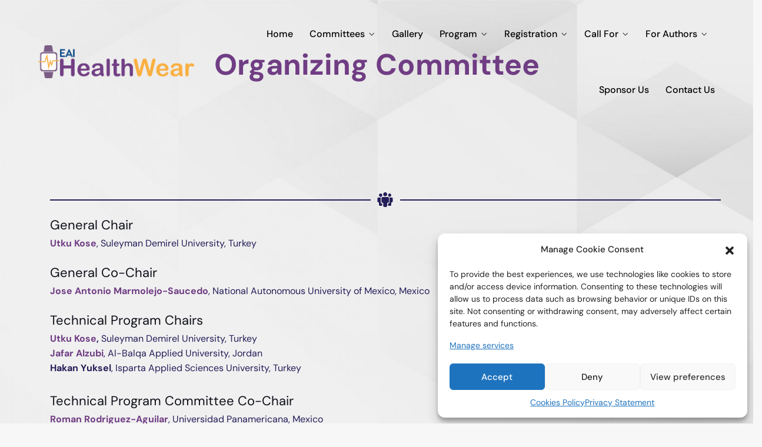

--- FILE ---
content_type: text/css
request_url: https://healthwear-conference.eai-conferences.org/2024/wp-content/plugins/eventin-pro/build/css/etn-blocks-style.css?ver=4.0.26
body_size: -638
content:
.pt-container-layout{max-width:500px}@media(min-width:768px){.pt-container-layout{min-width:400px}}.pt-container-layout .pt-container-layout-item{cursor:pointer;height:50px}.pt-container-layout .pt-container-layout-item .ant-flex,.pt-container-layout .pt-container-layout-item .ant-skeleton.ant-skeleton-element,.pt-container-layout .pt-container-layout-item .ant-skeleton.ant-skeleton-element .ant-skeleton-avatar{height:100%;width:100%}.pt-container-layout .pt-container-layout-item:hover .ant-skeleton-avatar{background-color:#d2e4ff}.pt-empty-container-block{border:1px dashed #ccc;padding:20px;width:100%}.pt-container-inner button.block-editor-button-block-appender{box-shadow:none}.rc-virtual-list-holder-inner{gap:4px}.rc-virtual-list-holder-inner .ant-select-item.ant-select-item-option:last-child{margin-bottom:22px}.components-popover.block-editor-block-popover{z-index:1031}

--- FILE ---
content_type: text/css
request_url: https://healthwear-conference.eai-conferences.org/2024/wp-content/font/Arimo.css?ver=6.5.5
body_size: -716
content:
@font-face {
  font-family: 'Arimo';
  font-style: normal;
  font-weight: 400;
  src: url(/wp-content/font/s/arimo/v29/P5sfzZCDf9_T_3cV7NCUECyoxNk37cxcDhrE.woff2) format('truetype');
}
@font-face {
  font-family: 'Arimo';
  font-style: normal;
  font-weight: 500;
  src: url(/wp-content/font/s/arimo/v29/P5sfzZCDf9_T_3cV7NCUECyoxNk338xcDhrE.woff2) format('truetype');
}
@font-face {
  font-family: 'Arimo';
  font-style: normal;
  font-weight: 600;
  src: url(/wp-content/font/s/arimo/v29/P5sfzZCDf9_T_3cV7NCUECyoxNk3M8tcDhrE.woff2) format('truetype');
}
@font-face {
  font-family: 'Arimo';
  font-style: normal;
  font-weight: 700;
  src: url(/wp-content/font/s/arimo/v29/P5sfzZCDf9_T_3cV7NCUECyoxNk3CstcDhrE.woff2) format('truetype');
}


--- FILE ---
content_type: text/css
request_url: https://healthwear-conference.eai-conferences.org/2024/wp-content/font/Dmsans.css?ver=6.5.5
body_size: -607
content:
@font-face {
  font-family: 'DM Sans';
  font-style: italic;
  font-weight: 100;
  src: url(/wp-content/font/s/dmsans/v14/rP2rp2ywxg089UriCZaSExd86J3t9jz86Mvy4qCRAL19DksVat-JDF30TGI.woff2) format('truetype');
}
@font-face {
  font-family: 'DM Sans';
  font-style: italic;
  font-weight: 200;
  src: url(/wp-content/font/s/dmsans/v14/rP2rp2ywxg089UriCZaSExd86J3t9jz86Mvy4qCRAL19DksVat8JDV30TGI.woff2) format('truetype');
}
@font-face {
  font-family: 'DM Sans';
  font-style: italic;
  font-weight: 300;
  src: url(/wp-content/font/s/dmsans/v14/rP2rp2ywxg089UriCZaSExd86J3t9jz86Mvy4qCRAL19DksVat_XDV30TGI.woff2) format('truetype');
}
@font-face {
  font-family: 'DM Sans';
  font-style: italic;
  font-weight: 400;
  src: url(/wp-content/font/s/dmsans/v14/rP2rp2ywxg089UriCZaSExd86J3t9jz86Mvy4qCRAL19DksVat-JDV30TGI.woff2) format('truetype');
}
@font-face {
  font-family: 'DM Sans';
  font-style: italic;
  font-weight: 500;
  src: url(/wp-content/font/s/dmsans/v14/rP2rp2ywxg089UriCZaSExd86J3t9jz86Mvy4qCRAL19DksVat-7DV30TGI.woff2) format('truetype');
}
@font-face {
  font-family: 'DM Sans';
  font-style: italic;
  font-weight: 600;
  src: url(/wp-content/font/s/dmsans/v14/rP2rp2ywxg089UriCZaSExd86J3t9jz86Mvy4qCRAL19DksVat9XCl30TGI.woff2) format('truetype');
}
@font-face {
  font-family: 'DM Sans';
  font-style: italic;
  font-weight: 700;
  src: url(/wp-content/font/s/dmsans/v14/rP2rp2ywxg089UriCZaSExd86J3t9jz86Mvy4qCRAL19DksVat9uCl30TGI.woff2) format('truetype');
}
@font-face {
  font-family: 'DM Sans';
  font-style: italic;
  font-weight: 800;
  src: url(/wp-content/font/s/dmsans/v14/rP2rp2ywxg089UriCZaSExd86J3t9jz86Mvy4qCRAL19DksVat8JCl30TGI.woff2) format('truetype');
}
@font-face {
  font-family: 'DM Sans';
  font-style: italic;
  font-weight: 900;
  src: url(/wp-content/font/s/dmsans/v14/rP2rp2ywxg089UriCZaSExd86J3t9jz86Mvy4qCRAL19DksVat8gCl30TGI.woff2) format('truetype');
}
@font-face {
  font-family: 'DM Sans';
  font-style: normal;
  font-weight: 100;
  src: url(/wp-content/font/s/dmsans/v14/rP2tp2ywxg089UriI5-g4vlH9VoD8CmcqZG40F9JadbnoEwAop1RSW3z.woff2) format('truetype');
}
@font-face {
  font-family: 'DM Sans';
  font-style: normal;
  font-weight: 200;
  src: url(/wp-content/font/s/dmsans/v14/rP2tp2ywxg089UriI5-g4vlH9VoD8CmcqZG40F9JadbnoEwAIpxRSW3z.woff2) format('truetype');
}
@font-face {
  font-family: 'DM Sans';
  font-style: normal;
  font-weight: 300;
  src: url(/wp-content/font/s/dmsans/v14/rP2tp2ywxg089UriI5-g4vlH9VoD8CmcqZG40F9JadbnoEwA_JxRSW3z.woff2) format('truetype');
}
@font-face {
  font-family: 'DM Sans';
  font-style: normal;
  font-weight: 400;
  src: url(/wp-content/font/s/dmsans/v14/rP2tp2ywxg089UriI5-g4vlH9VoD8CmcqZG40F9JadbnoEwAopxRSW3z.woff2) format('truetype');
}
@font-face {
  font-family: 'DM Sans';
  font-style: normal;
  font-weight: 500;
  src: url(/wp-content/font/s/dmsans/v14/rP2tp2ywxg089UriI5-g4vlH9VoD8CmcqZG40F9JadbnoEwAkJxRSW3z.woff2) format('truetype');
}
@font-face {
  font-family: 'DM Sans';
  font-style: normal;
  font-weight: 600;
  src: url(/wp-content/font/s/dmsans/v14/rP2tp2ywxg089UriI5-g4vlH9VoD8CmcqZG40F9JadbnoEwAfJtRSW3z.woff2) format('truetype');
}
@font-face {
  font-family: 'DM Sans';
  font-style: normal;
  font-weight: 700;
  src: url(/wp-content/font/s/dmsans/v14/rP2tp2ywxg089UriI5-g4vlH9VoD8CmcqZG40F9JadbnoEwARZtRSW3z.woff2) format('truetype');
}
@font-face {
  font-family: 'DM Sans';
  font-style: normal;
  font-weight: 800;
  src: url(/wp-content/font/s/dmsans/v14/rP2tp2ywxg089UriI5-g4vlH9VoD8CmcqZG40F9JadbnoEwAIptRSW3z.woff2) format('truetype');
}
@font-face {
  font-family: 'DM Sans';
  font-style: normal;
  font-weight: 900;
  src: url(/wp-content/font/s/dmsans/v14/rP2tp2ywxg089UriI5-g4vlH9VoD8CmcqZG40F9JadbnoEwAC5tRSW3z.woff2) format('truetype');
}


--- FILE ---
content_type: text/css
request_url: https://healthwear-conference.eai-conferences.org/2024/wp-content/themes/confar/assets/css/main_style.min.css?ver=6.5.5
body_size: 9636
content:
blockquote em,blockquote i,body,p{font-style:normal}.confar_menu ul .sub-menu li a,.confar_menu>ul>li>a,body{font-family:Arimo,sans-serif}.btn:focus,a:focus,input,textarea{outline:0}.btn:focus,a,a:focus,a:hover{text-decoration:none}.site-description,body,hr.mp-0{margin:0}#wp-calendar caption,.ucase,.uppercase,table#wp-calendar th,th{text-transform:uppercase}.confar-single-icon,.copy-right-text,.logo-left .logo,.logo-right .confar_menu>ul,.mc4wp-form-fields .witr_mail_From,.social-icons,.text-left,.theme_cr_logo,.witr_shop_sc .confar_menu ul,caption,td,th{text-align:left}dd,table{margin:0 0 20px}.comment-content img,.entry-content img,.entry-summary img,.widget img,.wp-caption,img{max-width:100%}.blog-content,.blog-page-title a,.post_replay_inner{word-break:break-all}body,html{overflow-x:hidden}body{direction:ltr;unicode-bidi:embed;font-weight:400;font-size:16px;line-height:1.6}.play-overlay a::before{left:0}.all_cal_color .text-right p{margin-left:auto}img{height:auto}.box.wrapper{max-width:1200px;margin:auto;box-shadow:0 0 5px #ddd}.wpcf7-checkbox label{display:flex;align-items:center}.confar_menu.main-search-menu>.em-header-quearys,.donate-btn-header,.em-quearys-top.msin-menu-search,.footer-menu ul li,.page-numbers li,.slick-dots li,.tagcloud a,.top-welcome,i{display:inline-block}.wpcf7-checkbox input[type=checkbox]{width:16px;margin-right:8px;margin-bottom:0}.confar-blog-thumb,.fix,.recent-post-text,.single-blog-content,.single-widget-item,.team_single_pic,.tutor-course-header a{overflow:hidden}.clear_both,.page-list-single{clear:both}h1,h1 a,h2,h2 a,h3,h3 a,h4,h4 a,h5,h5 a,h6,h6 a{font-family:Arimo,sans-serif;font-style:normal;line-height:1.2;font-weight:700;-webkit-transition:.5s;transition:.5s;font-size:22px;margin-bottom:5px}address,cite,dfn,em,i,var{font-style:italic}.tagcloud a,blockquote,caption,label,td,th{font-weight:400}a{-webkit-transition:.5s;transition:.5s}.btn-primary:focus,input:focus,select:focus,textarea:focus{box-shadow:none!important}.capitalize,.ccase,.site-title a,.tagcloud a{text-transform:capitalize}button:focus,input:focus,textarea:focus{border-color:transparent;outline-color:transparent}hr,hr.mtb-40{border-top:0}hr{margin:60px 0;padding:0}hr.mtb-40{margin:40px 0}label{cursor:pointer}::-moz-selection{text-shadow:none}::selection{text-shadow:none}::-moz-placeholder{font-size:16px}::-webkit-input-placeholder{font-size:16px}:-ms-input-placeholder{font-size:16px}::placeholder{font-size:16px}.em-header-quearys,.footer-middle .widget ul,.prots-contentg ul li,.template-home-wrapper ul{list-style:none}.blog-left-side>div{margin-bottom:30px;padding:35px 30px;border-radius:8px;box-shadow:0 0 30px rgb(0 0 0 / 7%)}.blog-left-side .content,.footer-middle.wpfd,.mainmenu_width_tx.container,.tutor-course-filter-loop-container.tutor-wrap,.tutor-course-filter-wrapper .tutor-wrap,.twr_loader_pre .trw_prebg,.tx_mmenu_together .donate-btn-header,.witr_shop_sc .donate-btn-header,.witr_shop_sc .em_top_cart.hshop,ul.blocks-gallery-grid{padding:0}.blog-left-side .push-bottom-large,.blog-left-side>div:last-child,.elementor-widget-witr_section_Shape.elementor-widget:not(:last-child),.main_menu_header_address_text h4{margin-bottom:0}.blog-left-side>aside:last-child{margin-bottom:0!important}.blog-left-side .nav .children li a:hover,.blog-left-side .sub-menu li a:hover,.confar-blog-area .page-numbers,.confar_menu>ul>li.current>a,.confar_menu>ul>li:hover>a,.creative_header_menu>ul>li:hover>a,.paginations .page-numbers,.witr_shop_area .page-numbers{background:0 0}.confar_menu ul .sub-menu .sub-menu .sub-menu li,.confar_menu ul .sub-menu .sub-menu li,.defaultsearch,.em-top-quearys-area,.main_menu_div,.mini_shop_content a,.top-form-control,.transprent-menu.menu4,.tx_relative_m,.tx_top2_relative,.witrfm_area,.wrapper{position:relative}.defaultsearch input{border:0;height:54px;position:relative;width:100%}.defaultsearch button{border:0;font-size:18px;padding:13px 20px;position:absolute;right:0;top:50%;cursor:pointer;-webkit-transform:translateY(-50%);transform:translateY(-50%);outline:0}.defaultsearch input[type=text]{padding-left:15px}.blog-left-side .widget h2{line-height:17px;margin-bottom:20px;padding-bottom:12px;position:relative}.blog-left-side .widget h2:after,.blog-left-side .widget h2:before{content:'';position:absolute;top:50%;-webkit-transform:translateY(-50%);transform:translateY(-50%);border-radius:50%;-webkit-animation-duration:3s;animation-duration:3s;-webkit-animation-timing-function:linear;animation-timing-function:linear;-webkit-animation-iteration-count:infinite;animation-iteration-count:infinite;margin-top:17px}.blog-left-side h2.widget-title:before{width:26%}.blog-left-side .widget ul,.footer-menu ul{list-style:none;margin:0;padding:0}.blog-left-side .widget a{color:#454545}.blog-left-side .widget ul li{margin:0 0 5px;padding-left:20px;position:relative}.blog-left-side .widget ul li span{font-weight:300}.blog-left-side .widget ul li:last-child{padding-bottom:0;margin-bottom:0}.blog-left-side>.widget>ul>li{margin:0 0 10px;padding-bottom:10px}.blog-left-side .widget ul li:before{content:"\eaa0";font-family:IcoFont!important;font-size:18px;left:0;position:absolute}.blog-left-side .widget select{width:100%;height:50px}.tagcloud a{font-size:14px!important;margin:0 8px 10px 0;padding:7px 15px;text-align:center}#wp-calendar caption{font-size:14px;font-weight:400;margin-bottom:10px;text-align:left}#wp-calendar{font-size:13px;overflow:auto;vertical-align:top;width:100%;margin:0}table#wp-calendar td{padding:5px 10px;text-align:center;vertical-align:top;font-size:14px}#wp-calendar td,#wp-calendar th{padding:8px}table#wp-calendar th{font-size:13px;font-weight:700;padding:5px 10px;text-align:center;vertical-align:middle}.witr_blog_both .calendar_wrap{overflow:scroll}.team_single_title,.textwidget img,.wp-block-button,.wp-block-media-text{margin-bottom:15px}.textwidget p{margin-bottom:.5rem}.blockquote p{font-size:16px}table{border-collapse:collapse;border-spacing:0;font-size:18px;line-height:2;width:100%}td{padding:6px 10px 6px 0}.wp-block-quote.is-large,.wp-block-quote.is-style-large{padding:1em}blockquote{padding:25px 32px;margin:0 0 30px;font-size:17px;box-shadow:0 0 5px 0 rgb(0 0 0 / 7%)}.footer-top-address h2 span,dt,em{font-weight:700}blockquote p{font-size:20px;position:relative}.confar_menu ul li:last-child a,blockquote blockquote{margin-right:0}blockquote cite,blockquote small{font-size:20px;font-weight:600}blockquote code{font-weight:400}small{font-size:smaller}sub,sup{font-size:75%;line-height:0;position:relative;vertical-align:baseline}sup{top:-.5em}sub{bottom:-.25em}dl{margin:0 20px}address{margin:0 0 24px}pre{margin:20px 0;overflow:auto;padding:20px;white-space:pre;white-space:pre-wrap;word-wrap:break-word;font-size:18px}.entry-content .wp-caption.alignleft,.entry-content img.alignleft{margin-left:-60px}figure.wp-caption.alignleft,img.alignleft{margin:5px 20px 5px 0}img.size-full,img.size-large,img.wp-post-image{max-width:100%;display:inline-block}.alignleft{display:inline;float:left}.alignright{display:inline;float:right}.aligncenter{display:block;margin-right:auto;margin-left:auto}.wp-caption.alignleft,blockquote.alignleft,img.alignleft{margin:.4em 1.6em 1.6em 0}.wp-caption.alignright,blockquote.alignright,img.alignright{margin:.4em 0 1.6em 1.6em}.wp-caption.aligncenter,blockquote.aligncenter,img.aligncenter{clear:both;margin-top:.4em;margin-bottom:1.6em}.wp-caption.aligncenter,.wp-caption.alignleft,.wp-caption.alignright{margin-bottom:1.2em}.wp-caption{margin-bottom:1.6em}.wp-caption img[class*=wp-image-]{display:block;margin:0}.wp-caption-text{font-size:18px;line-height:1.5;padding:.5em 0}.gallery-item{display:inline-block;padding:1.79104477%;text-align:center;vertical-align:top;width:100%;margin:0}.confar_menu ul,.logo-right .logo,.text-right{text-align:right}.gallery-columns-2 .gallery-item{max-width:50%}.gallery-columns-3 .gallery-item{max-width:33.33%}.gallery-columns-4 .gallery-item{max-width:25%}.gallery-columns-5 .gallery-item{max-width:20%}.gallery-columns-6 .gallery-item{max-width:16.66%}.gallery-columns-7 .gallery-item{max-width:14.28%}.gallery-columns-8 .gallery-item{max-width:12.5%}.gallery-columns-9 .gallery-item{max-width:11.11%}.gallery-icon img{margin:0 auto}.gallery-caption{display:block;font-size:1.2rem;line-height:1.5;padding:.5em 0}.confar-main-menu .logo a.main_sticky_l,.confar-main-menu .prefix .logo a.main_sticky_main_l,.footer-menu ul ul,.gallery-columns-6 .gallery-caption,.gallery-columns-7 .gallery-caption,.gallery-columns-8 .gallery-caption,.gallery-columns-9 .gallery-caption,.hmenu_box_style.hbg2 .logo a.main_sticky_main_l,.main_menu_pop_area .blog-left-side .widget ul li:before,.main_menu_pop_area a.main_sticky_l,.right_popupmenu_area .blog-left-side .widget ul li:before,.twr_pre_remove,.widget .screen-reader-text{display:none}.wp-block-button__link{padding:8px 24px 12px}.wp-block-cover.has-background-dim.alignleft,ul.wp-block-gallery.alignleft{margin-right:15px}.wp-block-button.alignright{margin-left:10px}.wp-block-button.alignleft{margin-right:10px}.wp-block-group__inner-container{padding:14px 15px 1px;margin-bottom:10px}.footer_style_3 .footer-menu ul li:first-child a,.logo-right .confar_menu>ul>li:first-child a,.main_menu_pop_area .blog-left-side .widget ul li,.pdlr0,.right_popupmenu_area .blog-left-side .widget ul li{padding-left:0}.recent_post_open .recent-post-item,figcaption.blocks-gallery-caption{margin-bottom:25px}.wp-block-gallery.is-cropped.extraclass{margin-right:30px}.wp-block-archives-dropdown select,.wp-block-categories-dropdown select{height:42px;margin-bottom:30px}.post-password-form input[type=submit]{border:none;padding:6px 25px;text-transform:lowercase}.post-password-form input[type=password]{height:38px;padding-left:5px}.site-title{font-size:30px;margin:0}.site-title a{font-weight:600}.logo_area.text-center{padding:0 0 12px}.pdlr0{padding-right:0}.col-lg-d-none,.em-s-hidden,.mobile-menu,.mobile_logo_area{display:none!important}.mean-container .mean-nav{float:none}.mean-container .mean-bar{float:none;padding:0;overflow:hidden;height:100%;min-height:50px}.confar-single-blog:hover .confar-blog-thumb a:before,.confar_menu ul .sub-menu li:hover:before,.confar_menu>ul>li.current>a,.confar_menu>ul>li.current>a:before,.confar_menu>ul>li:hover>a,.confar_menu>ul>li:hover>a:before,.mean-container .mean-nav ul li li a,.slick-slider:hover .slick-next,.slick-slider:hover .slick-prev{opacity:1}.align_item_center,.logo-left,.logo-right{-webkit-box-align:center;-ms-flex-align:center;-ms-grid-row-align:center;align-items:center}.logo-right .confar_menu>ul>li:last-child a,.logo-top>.confar_menu>ul>li:last-child a{padding-right:auto}.confar-single-icon-inner,.confar_menu div.em-header-quearys,.logo-top .confar_menu>ul,.logo-top .logo,.text-center,.topsr .em-quearys-menu,.twr_mini_cart p.woocommerce-mini-cart__total.total,.witr_shop_sc .em-header-quearys{text-align:center}.logo a{font-size:23px;font-weight:700;display:inline-block}.footer_s_inner,.mrt10{margin-top:10px}.confar-main-menu .logo a.main_sticky_main_l,.confar-main-menu .prefix .logo a.main_sticky_l,.footer-middle .widget ul li span,.hmenu_box_style.hbg2 .logo a.main_sticky_l{display:block}.mobile_menu_logo.text-center{padding:20px 0}.confar_menu ul{list-style:none;margin-top:0;margin-bottom:0}.confar_menu>ul>li{display:inline-block;position:relative}.confar_menu>ul>li>a{display:block;margin:35px 12px;-webkit-transition:.2s;transition:.2s;position:relative;font-size:18px;font-weight:500}.confar_menu>ul>li.current>a:before,.confar_menu>ul>li>a:before{bottom:-7px;content:"";height:2px;left:0;margin:auto;opacity:0;position:absolute;right:0;-webkit-transition:.5s;transition:.5s;width:15%;display:none}.confar_menu ul .sub-menu{position:absolute;left:0;top:130%;width:240px;text-align:left;margin:0;padding:15px 5px 14px;z-index:9999;box-shadow:0 0 30px rgb(0 0 0 / 9%);opacity:0;visibility:hidden}.confar_menu ul li:hover>.sub-menu{-webkit-transition:.5s;transition:.5s;opacity:1;visibility:visible;top:100%;z-index:9}.confar_menu ul .sub-menu li{position:relative;-webkit-transition:.5s;transition:.5s}.confar_menu ul .sub-menu li:before{opacity:0;-webkit-transition:.1s;transition:.1s;position:absolute;top:50%;content:"";-webkit-transform:translateY(-50%);transform:translateY(-50%)}.confar_menu ul .sub-menu li:hover{margin-left:8px}.confar_menu ul .sub-menu li a{display:block;margin:0;letter-spacing:normal;font-size:17px;font-weight:500;-webkit-transition:.5s;transition:.5s;padding:7px 17px;visibility:inherit!important}.confar_menu ul .sub-menu .sub-menu{left:100%;top:130%;opacity:0;visibility:hidden}.confar_menu ul .sub-menu .sub-menu .sub-menu li:hover>.sub-menu,.confar_menu ul .sub-menu .sub-menu li:hover>.sub-menu,.confar_menu ul .sub-menu li:hover>.sub-menu{opacity:1;visibility:visible;top:0}.confar_menu ul .sub-menu .sub-menu .sub-menu{right:100%;left:auto;top:130%;opacity:0;visibility:hidden}.confar-main-menu .menu-item-has-children>a:after{margin-left:5px;content:"\eac8";font-family:IcoFont!important;opacity:1;font-size:13px;font-weight:600;width:13px;height:13px}.trp_nav_area{position:fixed;left:0;right:0;top:0;z-index:9999;background-color:transparent;-webkit-transition:.5s;transition:.5s}.transprent-menu .confar_nav_area{left:0;right:0;top:0;z-index:9999;background-color:transparent;padding:0;-webkit-transition:.5s;transition:.5s;position:absolute}.confar_nav_area.prefix{-webkit-transition:.3s;transition:.3s;box-shadow:0 0 30px 0 rgb(0 0 0 / 10%)}.search_popup_button,.tx_mmenu_together{-webkit-box-align:center;-ms-flex-align:center;align-items:center;display:-webkit-box;display:-ms-flexbox;display:flex;-webkit-box-pack:end;-ms-flex-pack:end;justify-content:flex-end}.menu_search,.number_align{display:-webkit-box;display:-ms-flexbox}.witr_shop_sc .em-quearys-menu i{border-radius:3px;margin-right:20px;margin-top:7px}.witr_shop_sc a.cart-contents{border-radius:3px;padding:8px;margin-top:3px;display:block}.witr_shop_sc a.dtbtn{margin-left:20px}.sb_popup .tx_mmenu_together{-webkit-box-pack:justify;-ms-flex-pack:justify;justify-content:space-between}.number_align{-webkit-box-pack:justify;-ms-flex-pack:justify;justify-content:space-between;display:flex;-webkit-box-align:center;-ms-flex-align:center;align-items:center}.menu_search{display:flex;-webkit-box-align:center;-ms-flex-align:center;align-items:center}.main_menu_address_a{display:-webkit-box;display:-ms-flexbox;display:flex;-webkit-box-align:center;-ms-flex-align:center;align-items:center;position:relative}.main_menu_address_a:before{content:"";position:absolute;width:1px;height:107px;left:0}.main_menu_header_icon{margin-left:25px;margin-right:10px}.brpt.brptsize h2,.main_menu_header_icon i,.not-found-inner p{font-size:30px}.main_menu_header_address_text h3,.main_menu_header_address_text h4 a{margin:0;font-weight:600;font-size:18px}.headroom--pinned{-webkit-transform:translateY(0);transform:translateY(0)}.headroom--unpinned{-webkit-transform:translateY(-100%);transform:translateY(-100%)}.header--fixed{position:fixed;z-index:10;right:0;left:0;top:0;-webkit-transition:-webkit-transform .25s ease-in-out;transition:transform .25s ease-in-out;transition:transform .25s ease-in-out,-webkit-transform .25s ease-in-out;will-change:transform}.menu-height-space{height:100px}.hmenu_box_style{margin-top:80px;border-radius:5px}.hmenu_box_style.hbg2{margin-top:0;padding:0}.hmenu_box_style .confar_menu>ul>li>a{margin:32px 10px}.logo-right .confar_menu{-webkit-box-pack:start;-ms-flex-pack:start;justify-content:flex-start}.logo-top .confar_menu{-webkit-box-pack:center;-ms-flex-pack:center;justify-content:center}.breadcumb_st2 .breadcumb-inner,.ossos .em-quearys-top.msin-menu-search,span.em_footercrating{float:right}.menu_popup_option{margin-left:20px;margin-right:5px}.right_sideber_menu_inner{position:fixed;right:0;width:400px;top:0;height:100%;z-index:999;overflow:auto;padding:80px 40px 0;display:block;-webkit-transition:.5s;transition:.5s;box-shadow:0 0 30px rgb(0 0 0 / 7%);-webkit-transform:translateX(100%);transform:translateX(100%)}.tx-s-open{-webkit-transform:translateX(0);transform:translateX(0)}.right_sideber_menu i{font-size:22px;cursor:pointer}.em-quearys-menu i,a.dtbtn{font-size:17px;display:inline-block}.prefix .right_close_class .right_sideber_menu i,.right_close_class .right_sideber_menu i{font-size:22px;font-weight:700}.right_side_icon.right_close_class{position:absolute;right:30px;top:50px}.right_sideber_content .blog-left-side>div{padding:0;box-shadow:none}.witr_search_wh .em-header-quearys .em-quearys-menu i{background:0;height:auto!important;width:auto!important;line-height:inherit!important;font-size:20px}.witr_h_h12 .confar_menu,.witr_h_h13 .confar_menu{display:-webkit-box;display:-ms-flexbox;display:flex;-webkit-box-pack:pace-between;-ms-flex-pack:pace-between;justify-content:space-between}.footer-menu ul li:last-child a,.witr_h_h13 .col-md-12{padding-right:0}.witr_h_h10 .confar_menu,.witr_h_h11 .confar_menu,.witr_h_h14 .confar_menu,.witr_h_h17 .confar_menu,.witr_h_h2 .confar_menu,.witr_h_h3 .confar_menu,.witr_h_h4 .confar_menu,.witr_h_h5 .confar_menu,.witr_h_h6 .confar_menu,.witr_h_h7 .confar_menu,.witr_h_h8 .confar_menu,.witr_h_h9 .confar_menu{display:-webkit-box;display:-ms-flexbox;display:flex;-webkit-box-pack:end;-ms-flex-pack:end;justify-content:flex-end;-webkit-box-align:center;-ms-flex-align:center;align-items:center}.tx_bs_together,.tx_menu_together{display:-webkit-box;display:-ms-flexbox;display:flex;-webkit-box-pack:end;-ms-flex-pack:end;justify-content:space-around;-webkit-box-align:center;-ms-flex-align:center;align-items:center}.all_header_abs{position:absolute;left:0;right:0;top:0;z-index:999}.ps_absulate,.psc_absolute{position:absolute!important;right:0;left:0;z-index:999}.ps_absulate{top:-154px}.psc_absolute{top:-340px}a.dtbtn{border:none;margin-left:20px;font-weight:500;border-radius:30px;padding:11px 25px}.logged-in .transprent-menu .confar_nav_area.prefix,.logged-in .trp_nav_area,.logged-in .trp_nav_area.hbg2{top:32px}.elementor-editor-active.logged-in .transprent-menu .confar_nav_area.prefix,.elementor-editor-active.logged-in .trp_nav_area,.elementor-editor-active.logged-in .trp_nav_area.hbg2{top:0}.em-quearys-menu i{border-radius:50px;height:26px;text-align:center;width:26px;line-height:26px}.em-quearys-form{width:100%;max-width:895px;margin:auto;padding:30px 0}.top-form-control input{background:0 0;font-size:50px;font-weight:500;height:100px;padding:0 40px 0 15px;width:100%;border:none;-webkit-transition:.5s;transition:.5s}.top-form-control input::-webkit-input-placeholder{font-size:50px}.top-form-control input::-moz-placeholder{font-size:14px}.top-form-control input:-ms-input-placeholder{font-size:14px}.top-form-control button.top-quearys-style{position:absolute;right:6px;top:50%;background:0 0;font-size:45px;border:none;-webkit-transform:translateY(-50%);transform:translateY(-50%)}.em-quearys-inner{display:-webkit-box;display:-ms-flexbox;display:flex;-webkit-box-align:center;-ms-flex-align:center;align-items:center;position:fixed;top:0;width:100%;height:100%;z-index:10000;-webkit-transition:cubic-bezier(.32, 0, 0, 1),background .3s cubic-bezier(.32, 0, 0, 1),-webkit-transform .3s cubic-bezier(.32, 0, 0, 1) .15s;transition:cubic-bezier(.32, 0, 0, 1),transform .3s cubic-bezier(.32, 0, 0, 1) .15s,background .3s cubic-bezier(.32, 0, 0, 1),-webkit-transform .3s cubic-bezier(.32, 0, 0, 1) .15s;-webkit-transform:scale(1.1);transform:scale(1.1);visibility:hidden;opacity:0;left:-150%;background:rgba(0,0,0,0)}.breadcumb-area,.breadcumb-blog-area{background-repeat:no-repeat;position:relative}.breadcumb-blog-area,.not-found-area{background-position:center top;background-size:cover}.em-s-open{visibility:visible;opacity:1;left:0;-webkit-transform:scale(1);transform:scale(1)}.em-quearys-top.msin-menu-search .em-quearys-menu i{height:36px;width:36px;line-height:36px;margin-left:25px;cursor:pointer}.breadcumb-blog-area{padding:60px 0 65px}.breadcumb-inner h2{font-size:36px}.breadcumb-area{padding:60px 0;background-position:center top;z-index:1}.breadcumb-area.breadcumb_st2{padding:20px}.breadcumb-area:before,.breadcumb-blog-area:before{position:absolute;left:0;top:0;right:0;bottom:0;content:"";z-index:-1}.breadcumb-inner ul{margin-bottom:0;padding:0}.breadcumb-inner li{display:inline-block;margin:0 2px}.lcase{text-transform:lowercase}.breadcumb_st2 .brpt{float:left}.alignlrt{-webkit-box-align:center;-ms-flex-align:center;align-items:center;display:-webkit-box;display:-ms-flexbox;display:flex;-webkit-box-pack:justify;-ms-flex-pack:justify;justify-content:space-between}.confar-blog-area{padding:90px 0 100px}.confar-blog-area.confar-blog-archive,.confar-blog-index.blog-area.confar-blog-area,.footer-top{padding:100px 0}.confar-single-blog{box-shadow:0 0 10px 0 rgba(148,146,245,.2);margin-bottom:30px;overflow:hidden;text-align:left;-webkit-transition:.3s ease-in-out;transition:.3s ease-in-out}.em-blog-content-area{padding:20px 15px 0;overflow:hidden}.confar-blog-thumb a{display:block;position:relative}.confar-blog-thumb a:before{content:"";left:0;top:0;right:0;bottom:0;width:100%;height:100%;position:absolute;opacity:0;z-index:999;-webkit-transition:.5s;transition:.5s}.confar-blog-thumb img{-webkit-transition:.5s;transition:.5s;display:block}.confar-single-blog:hover .confar-blog-thumb img,.tutor-course.tutor-course-loop:hover .tutor-course-header img{-webkit-transform:scale(1.1);transform:scale(1.1)}.confar-blog-meta-left{padding:0 0 9px}.confar-blog-meta-left a,.confar-blog-meta-left span{font-size:16px;margin-right:5px;-webkit-transition:.3s;transition:.3s}.confar-blog-meta-left i{font-size:13px;margin-right:5px}.confar-blog-meta-right{float:right;padding:0}.confar-blog-meta-right a,.confar-blog-meta-right span{font-size:12px;margin-left:5px}.confar-blog-meta-right i,.recent-post-text .rcomment i{margin-right:5px}.readmore a{display:inline-block;padding:7px 25px;margin-bottom:20px;-webkit-transition:.5s;transition:.5s}.confar-single-blog-details{margin-bottom:40px}.em-theme-main-page .confar-single-blog-details{padding:30px 30px 10px}.confar-single-blog-details-inner{padding:38px 45px 15px;box-shadow:0 3px 19px rgb(0 0 0 / 8%);border-radius:0 0 10px 10px}.confar-single-blog--thumb img,.recent-portfolio-image img,.team_single_pic img,.textwidget select,.wpcf7 label{width:100%}.confar-single-blog-title h2{padding:0;margin-top:0;margin-bottom:8px}.confar-single-blog-details .confar-blog-meta{padding:0;margin:0}.confar-single-blog-details .confar-blog-meta-left,.confar-single-blog-details .confar-blog-meta-right{padding:0 0 10px}.confar-blog-social{margin-bottom:25px;margin-top:25px}.confar-single-icon-inner a{display:inline-block;font-size:15px;height:40px;line-height:41px;margin:0 9px 0 0;text-align:center;width:40px;border-radius:5px}.single-blog-content ul{padding-bottom:10px}.footer-middle .widget ul li,.single-blog-content h2{margin-bottom:10px}.paginations{text-align:center;margin-top:20px}.page-numbers span.current,.paginations a{display:inline-block;font-weight:500;margin:auto 5px}.tutor-pagination,.tutor-pagination-wrap{display:-webkit-box;display:-ms-flexbox;display:flex;-webkit-box-pack:center;-ms-flex-pack:center;justify-content:center}.page-numbers,.tutor-pagination-wrap a,.tutor-pagination-wrap span.page-numbers.current,a.page-numbers{border-radius:5px;margin-right:10px;padding:15px 24px;font-size:19px;line-height:1;-webkit-transition:.5s;transition:.5s}a.page-numbers,ul.page-numbers a.page-numbers{box-shadow:0 10px 40px 0 rgba(50,65,141,.12)}.post_comment{margin:20px 0;padding:0 15px}.commment_title h3{margin-bottom:40px;position:relative}.commment_title h3:before{position:absolute;content:"";left:0;bottom:-9px;width:40px;height:2px}.post_replay_inner{display:-webkit-box;display:-ms-flexbox;display:flex;margin-bottom:12px}.comments-area .children,.margin_30px,.mgl-30{margin-left:30px}.post_reply_thumb img{border-radius:50%}.post_replay,.tutor-course-listing-filter .filter-widget-input-wrapper{margin-top:25px}.post_reply{padding-left:15px;width:100%}.post_reply div.st{font-size:18px;font-weight:400}.reply_date{overflow:hidden;margin-bottom:5px}.reply_date span.span_left{float:left;font-size:13px}.reply_date span.span_right{float:right;font-size:12px;font-weight:400}.post_comment .post_comment{margin-left:15px}.comment-respond,.comments{box-shadow:0 0 5px rgb(0 0 0 / 10%);margin-bottom:30px;padding:38px 30px 45px!important}.comments{padding:38px 30px 25px}.comment_field input.form-control{height:42px}.comment_field .textarea-field textarea{height:150px;margin-top:15px;margin-bottom:15px}.comment_confar_btn{border:0;display:inline-block;text-align:center;padding:16px 30px;margin-top:15px;border-radius:5px;-webkit-transition:.5s;transition:.5s;cursor:pointer}.blog-left-side .widget h2,.em-theme-main-page .commment_title h3{margin-top:0}.em-theme-main-page .empgc{margin-top:40px}.em-single-page-comment .commment_title.empgc>h3,.em-theme-main-page .empgc.commment_title h3{margin-bottom:35px}.logged-in-as{margin-bottom:0;margin-top:30px}a.comment-edit-link{margin-bottom:12px;display:inline-block}.em-theme-main-page .comments-area{margin-top:40px;clear:both}.not-found-area{background-repeat:repeat;padding:0 0 16px}.not-found{display:table;width:100%;height:500px;text-align:center;padding-bottom:40px}.not-found-inner{display:table-cell;vertical-align:middle;font-size:30px}.not-found-inner h2{display:inline-block;font-size:160px;font-weight:700;line-height:1.2;padding:15px 0}.not-found-inner a{font-size:24px;margin-top:40px;display:inline-block;text-decoration:underline}.search-error .search input{padding:20px 0;height:54px}.search-error .search input[type=text]{padding-left:10px}.search-error .search button{top:48%;-webkit-transform:translateY(-50%);transform:translateY(-50%)}.search-error>p{font-size:14px;margin:14px 0 19px}.search-error>h3{display:block;font-size:30px}.footer-middle .widget.widget_archive .widget-title{margin-bottom:34px!important;margin-top:28px!important}.footer-middle .widget.widget_search .widget-title{margin-top:25px!important}.footer-middle .widget.widget_tag_cloud .widget-title{margin-bottom:20px!important}.footer-middle .widget.widget_nav_menu .widget-title{margin-bottom:25px!important}.blog-left-side .widget.widget_text p img,.footer-middle .widget.widget_text p img{margin-top:10px!important;margin-bottom:6px!important}.footer-middle #archives-dropdown--1,.widget.widget_categories select{width:100%;height:34px}.top-address-area{padding:90px 0 85px;text-align:center}.loding_logo,.top_address_logo{margin-bottom:30px}.address_content{padding-top:38px}.top_address_content a i,.top_address_content span i{font-size:14px;margin-right:11px}.footer-top-address h2{text-transform:uppercase;margin-bottom:30px;letter-spacing:10px;font-weight:700;font-size:26px}.widget_media_image{margin-top:30px;margin-bottom:27px}.footer-top-inner h2{font-size:35px;height:60px;padding:0 15px;text-transform:uppercase}.footer-top-inner h2 span,.tutor-course-loop-title h2,.tutor-course-loop-title h2 a:hover,.twr_mini_cart span.woocommerce-Price-amount.amount{font-weight:600}.footer-top-inner p{margin-bottom:26px;margin-left:auto;margin-right:auto;width:62%}.footer-social-icon{padding:10px 0 20px;text-align:center}.footer-social-icon a i{border-radius:50px;display:inline-block;font-size:18px;height:45px;line-height:45px;margin:0 7px;text-align:center;width:45px;-webkit-transition:.3s;transition:.3s}.footer-social-icon.htop-menu-s{padding:0;display:inline-block;margin-left:30px}.footer-social-icon.htop-menu-s a i{font-size:14px;height:35px;line-height:35px;margin:0 3px;width:35px}.footer-top-inner .text-center{margin-bottom:11px;text-align:center}.witrfm_area:before{content:"";position:absolute;top:0;height:100%;width:100%;left:0;right:0;margin:auto}.footer-middle{padding:65px 0 73px}.wpfdp{padding-top:65px;padding-bottom:80px}.footer-middle .widget h2{margin-bottom:28px;margin-top:28px;position:relative}.footer-middle .widget ul li a,.footer-middle .widget ul li:before,.send_message input.wpcf7-submit,.tutor-course-header img{-webkit-transition:.5s;transition:.5s}.recent-portfolio-area{display:-webkit-box;display:-ms-flexbox;display:flex;-ms-flex-flow:row;flex-flow:row;-ms-flex-wrap:wrap;flex-wrap:wrap}.recent-portfolio{margin-bottom:10px;margin-right:10px;width:29.33%}.recent-post-image{margin-right:15px;float:left}.recent-post-text>h4{margin-bottom:0;line-height:1}.recent-post-text h4 a{font-size:17px;-webkit-transition:.3s;transition:.3s;font-weight:600}.recent-post-text .rcomment{font-size:14px;text-transform:none}.footer-middle .recent-post-text h4 a{font-weight:500;font-size:16px;margin-bottom:-10px;display:inline-block}.footer-middle .recent-post-text>h4{margin-bottom:0;font-weight:400;line-height:1}.footer-middle .recent-post-text .rcomment{font-size:16px;font-weight:400}.footer-sociala-icon{clear:both;float:left;font-size:17px;margin-right:12px}.recent-post-item{clear:both;overflow:hidden}.footer-middle .recent-post-item:last-child{border-bottom:0}.recent-post-image a{display:inline-block;margin-top:0}.blog-left-side .recent-post-item{clear:both;overflow:hidden;margin-bottom:10px}.blog-left-side .recent-post-text{overflow:hidden;margin-top:-6px}.footer-middle .recent-post-item+.recent-post-item,.witr_shortcode_form{margin-top:15px}.recent-review-content h3,.recent-review-content h3 a{font-size:20px;font-weight:500;clear:both;text-align:left}.footer-widget.address p{margin-bottom:6px}.footer-bottom{padding:26px 0 24px;position:relative}.footer-bottom:before{content:"";position:absolute;top:0;height:1px;width:61%;left:0;right:0;margin:auto}.tutor-form-check.tutor-mb-20,.witr_sub_table{margin-bottom:8px}.copy-right-text p{margin:0;padding:0}.footer-menu ul li a{padding:0 10px;display:block}.footer-middle .mc4wp-form-fields p,.mc4wp-form-fields p{position:relative;line-height:27px;margin-bottom:22px}.footer-middle .mc4wp-form-fields p label,.mc4wp-form-fields p label{font-size:16px;font-weight:700;margin:15px 0}.mc4wp-form-fields input{width:100%;font-size:16px;line-height:28px;border-radius:0;border:none;outline:0;padding:15px 30px;height:60px}.mc4wp-form-fields button{width:30%;border-radius:0;border:none;outline:0;position:absolute;right:2px;top:0;bottom:0;font-size:15px;text-align:center;z-index:2;cursor:pointer;padding:10px 15px;-webkit-transition:.5s;transition:.5s;margin:5px}.footer-middle .mc4wp-form-fields input{height:50px;position:relative;background:0 0;width:100%;line-height:43px;border-radius:0;padding-left:10px}.footer-middle .mc4wp-form-fields button{position:absolute;right:0;top:0;width:37%;height:50px;border-radius:0;cursor:pointer;padding:10px;line-height:0;-webkit-transition:.5s;transition:.5s}.footer-middle .checkbox_witr input{width:20px;float:left;margin-right:15px;margin-top:-8px}.footer-middle .mc4wp-form-fields p:first-child{margin-bottom:22px}.footer-middle .mc4wp-form-fields{margin-top:20px}.mc4wp-form-fields .witr_mail_From input{margin-bottom:20px}.mc4wp-form-fields .witr_mail_From button{position:inherit;width:auto;border-radius:5px;padding:19px 30px}#scrollUp,.confar-description-area .social-icons a{height:40px;width:40px;line-height:40px;text-align:center}.witr_joined .witr_field2 .witr_form_field2 input{height:72px;border-radius:0;border:0}@media (max-width:479px){body{overflow-x:hidden}.top-right-menu ul.social-icons li{margin-left:13px}.mean-container .mean-bar:before{text-transform:uppercase;top:10px}.mean-container a.meanmenu-reveal{padding:13px 14px}.active .witr_ac_style:before,.witr_ac_style:before{display:none}}.wpcf7 input,.wpcf7 select,.wpcf7 textarea{width:100%;padding-left:30px}.wpcf7 input{height:50px}.wpcf7 textarea{height:150px}input.wpcf7-submit{width:auto;padding:0 50px;cursor:pointer}div.wpcf7-response-output{border:none!important}.send_message .wpcf7-form p{display:-webkit-box;display:-ms-flexbox;display:flex;-webkit-box-orient:horizontal;-webkit-box-direction:normal;-ms-flex-direction:row;flex-direction:row}.send_message input{border:0;height:72px;-webkit-transition:.5s;transition:.5s}.single_event_content{padding:25px 30px 20px}.event-description{box-shadow:0 0 9px 0 rgba(0,0,0,.1);padding:42px 20px 32px}.event-dsc-title>h2{font-size:25px;padding-bottom:10px;text-transform:uppercase}span.eleft{font-weight:700;font-size:18px}.event-dsc-info li{list-style:none;margin-bottom:25px;font-size:17px;display:inline;margin-right:30px;line-height:2.7}.event-dsc-info li i{margin-right:10px;display:inline-block}.confar-description-area a img{margin:26px 0}.confar-description-area .social-icons a{display:inline-block;border-radius:4px;margin-right:10px;margin-bottom:5px}.footer-logo img{margin-top:30px;margin-bottom:20px}.footer-address{padding-top:0}.witr_sub_table{display:-webkit-box;display:-ms-flexbox;display:flex;-webkit-box-pack:justify;-ms-flex-pack:justify;justify-content:space-between;padding-bottom:8px}.witr_shortcode_area{position:relative;z-index:1}.witr_shortcode_inner{padding:73px 30px 63px;border-radius:10px;margin-left:0;margin-right:0}.shortcode_content h2{font-size:40px;font-weight:700}.witr_amar_table table td,.witr_amar_table table th{padding:15px 30px}.tutor-course-filter-wrapper{padding:100px 0 80px;overflow:hidden}.tutor-wrap{padding:100px 0 80px}.tutor-course-loop-header-meta{z-index:3}.tutor-cart-box-login-form{z-index:999}.tutor-course-loop{box-shadow:0 10px 40px 0 rgb(50 65 141 / 12%);border-radius:5px;border:none}.etlms-course-list-classic .etlms-card,.etlms-coursel-classic .etlms-card{border:none!important;box-shadow:0 20px 40px 0 rgba(50,65,141,.12)}.etlms-course-list-classic .etlms-card:hover,.etlms-coursel-classic .etlms-card:hover{box-shadow:0 40px 50px 0 rgba(50,65,141,.08)!important}.tutor-course-loop-level{padding:8px 10px;font-size:16px}.tutor-course-filter-form select{padding:12px 10px;cursor:pointer;outline:0}.tutor-course-archive-results-wrap strong{padding:5px 12px;height:5px;width:15px;border-radius:5px}.tutor-course-details-widget{box-shadow:0 0 20px 0 rgb(98 86 86 / 9%);padding:20px 15px 16px;background:#fff}.tutor-course-details-widget .tutor-course-details-widget-title{font-size:22px;font-weight:600;text-transform:uppercase}.filter-widget-input-wrapper{box-shadow:0 0 23px rgb(0 0 0 / 10%);padding:20px 15px 17px}.tutor-input-group.tutor-form-control-has-icon .tutor-input-group-icon{left:auto;line-height:57px}.tutor-form-check input:focus{border-color:#c0c3cb}.tutor-clear-all-filter a{color:#41454f}.tutor-dashboard .tutor-frontend-dashboard-maincontent ul.tutor-dashboard-permalinks:before,.twr_loader_pre .row{height:100%}.tbd_product_title h2{font-size:20px}#scrollUp{bottom:30px;font-size:30px;right:100px;border-radius:5px}.mini_shop_content{position:relative;margin-left:15px}.mini_shop_content a i{font-size:26px;box-shadow:0 0 30px 0 #d6c3c303;padding:8px;border-radius:100%;color:#222429;background:#fff}.mini_shop_content a span.count{position:absolute;right:-6px;top:-10px;border-radius:100%;width:20px;height:20px;text-align:center;font-size:13px;color:#fff;line-height:20px}.twr_mini_cart{position:absolute;right:0;top:130%;width:300px;z-index:999;opacity:0;visibility:hidden;-webkit-transition:.2s;transition:.2s}.mini_shop_content:hover .twr_mini_cart{opacity:1;top:167%;visibility:visible}.twr_mini_cart .widget_shopping_cart{background:#fff;width:300px;padding:14px 10px 10px;box-shadow:0 0 18px 0 #0a0a0a0d}.twr_mini_cart .widget_shopping_cart ul.cart_list li,.twr_mini_cart .widget_shopping_cart ul.product_list_widget li{border-bottom:1px solid #eee;padding:15px 10px 14px 25px}.twr_mini_cart p.woocommerce-mini-cart__buttons.buttons{margin:auto;text-align:center}.twr_mini_cart .woocommerce ul.cart_list li img,.twr_mini_cart .woocommerce ul.product_list_widget li img{float:left;margin-left:0;margin-right:12px;width:48px}.twr_mini_cart .woocommerce ul.cart_list li a,.twr_mini_cart .woocommerce ul.product_list_widget li a{display:block;font-weight:500;font-size:18px;line-height:1;color:#222429}.twr_mini_cart span.quantity{font-size:14px;font-weight:600}.twr_mini_cart .woocommerce.widget_shopping_cart .cart_list li a.remove,.twr_mini_cart .woocommerce.widget_shopping_cart .product_list_widget li a.remove{position:absolute;top:48%;left:0;-webkit-transform:translateY(-50%);transform:translateY(-50%)}.twr_mini_cart .woocommerce a.remove:hover{color:red!important;background:0 0}.twr_mini_cart .woocommerce.widget_shopping_cart .total{border-top:0 double #ebe9eb;padding:12px 0 0}.twr_mini_cart .woocommerce.widget_shopping_cart .buttons a{background:#fff;color:#222429;font-weight:500;border:1px solid #eaeaea}.slick-next:focus:before,.slick-next:hover:before,.slick-prev:focus:before,.slick-prev:hover:before,.twr_mini_cart .woocommerce.widget_shopping_cart .buttons a.checkout,.twr_mini_cart .woocommerce.widget_shopping_cart .buttons a:hover{color:#fff}.twr_mini_cart p.woocommerce-mini-cart__empty-message{margin:0;padding:20px 23px 25px}.slick-next,.slick-prev{font-size:0;position:absolute;display:block;padding:0;cursor:pointer;color:#fff;outline:0;z-index:9;opacity:0;border-radius:0;box-shadow:0 0 5px rgba(0,0,0,.1);width:55px;height:55px;line-height:55px;top:50%;-webkit-transform:translate(0,-50%);transform:translate(0,-50%);-webkit-transition:.5s;transition:.5s;border:0 solid #17161a}.main_menu_pop_area .blog-left-side .widget a,.right_popupmenu_area .blog-left-side .widget a,.twr_precross{font-size:21px}.slick-prev{left:-15px}.slick-next{right:-15px}.witr_ds_content_area .slick-prev{left:15px}.witr_ds_content_area .slick-next{right:15px}.slick-next:before,.slick-prev:before{color:#fff;font-size:40px;-webkit-transition:.3s;transition:.3s;content:"\ea93";font-family:IcoFont!important;line-height:inherit;opacity:1}.slick-next:before{content:"\ea94";font-family:IcoFont!important}.slick-next:focus,.slick-next:hover,.slick-prev:focus,.slick-prev:hover{background:#222429;border-color:transparent;outline:0}.blog_wrap .slick-next,.blog_wrap .slick-prev{top:35%;-webkit-transform:translate(0,-50%);transform:translate(0,-50%)}.blog_wrap .slick-prev,.testomonial-slide .slick-prev{left:-65px}.blog_wrap .slick-next,.testomonial-slide .slick-next{right:-65px}.witr_car_overlay .slick-slide{padding:0 12px}.carsur_dots .elementor-slick-slider ul.slick-dots{bottom:-70px}.carsur_dots .elementor-slick-slider ul.slick-dots li{margin:0 5px}.carsur_dots .elementor-slick-slider ul.slick-dots li button:before{background-color:transparent;font-size:0;width:18px;height:18px;border:1px solid #fff;cursor:pointer;border-radius:50%}.carsur_dots .elementor-slick-slider ul.slick-dots li button:hover:before,.carsur_dots .elementor-slick-slider ul.slick-dots li.slick-active button:before{background-color:#fff}.slick-dots{position:absolute;left:50%;-webkit-transform:translateX(-50%);transform:translateX(-50%);bottom:-26px;display:inline-block;z-index:11;text-align:center}.slick-dots li button{font-size:0;width:18px;height:18px;border:0 solid #0049ff;margin:0 5px;cursor:pointer;border-radius:50px;padding:0;-webkit-transition:.5s;transition:.5s;outline:0}.slick-slide,.slick-slide:focus{border:none;outline:0}.twr_pretwr_loader_pre{width:100%;z-index:9000;-webkit-box-align:center;-ms-flex-align:center;align-items:center;cursor:default;-webkit-box-pack:center;-ms-flex-pack:center;justify-content:center;position:fixed;left:0;top:0;display:-webkit-box;display:-ms-flexbox;display:flex;height:100%}.twr_pretwr_loader_pre .twr_animation{position:absolute;z-index:9999}.twr_pretwr_loader_pre .twr_animation .twr_circle_pre{height:8em;margin:0 auto 1.5em;width:8em;-webkit-animation:1s linear infinite twr_circle_pre;animation:1s linear infinite twr_circle_pre;border-radius:50%;border:5px solid transparent;border-top-color:#0049ff;border-bottom-color:#0049ff}.twr_pretwr_loader_pre .twr_animation .twr_text_pre{-webkit-user-select:none;-moz-user-select:none;-ms-user-select:none;user-select:none;text-align:center;font-weight:700;font-size:4em}.twr_pretwr_loader_pre .twr_animation .twr_text_pre .twr_textletter_pre{position:relative;color:rgba(0,0,0,.2)}.twr_pretwr_loader_pre .twr_animation .twr_text_pre .twr_textletter_pre:before{content:attr(data-text-pretwr_loader_pre);color:#0049ff;left:0;opacity:0;position:absolute;-webkit-transform:rotateY(-90deg);transform:rotateY(-90deg);-webkit-animation:4s infinite twr_textletter_pre;animation:4s infinite twr_textletter_pre}.twr_pretwr_loader_pre .twr_animation .twr_text_pre .twr_textletter_pre:nth-child(2):before{-webkit-animation-delay:.2s;animation-delay:.2s}.twr_pretwr_loader_pre .twr_animation .twr_text_pre .twr_textletter_pre:nth-child(3):before{-webkit-animation-delay:.4s;animation-delay:.4s}.twr_pretwr_loader_pre .twr_animation .twr_text_pre .twr_textletter_pre:nth-child(4):before{-webkit-animation-delay:.6s;animation-delay:.6s}.twr_pretwr_loader_pre .twr_animation .twr_text_pre .twr_textletter_pre:nth-child(5):before{-webkit-animation-delay:.8s;animation-delay:.8s}.twr_pretwr_loader_pre .twr_animation .twr_text_pre .twr_textletter_pre:nth-child(6):before{-webkit-animation-delay:1s;animation-delay:1s}.twr_pretwr_loader_pre .twr_animation .twr_text_pre .twr_textletter_pre:nth-child(7):before{-webkit-animation-delay:1.2s;animation-delay:1.2s}.twr_pretwr_loader_pre .twr_animation .twr_text_pre .twr_textletter_pre:nth-child(8):before{-webkit-animation-delay:1.4s;animation-delay:1.4s}.twr_pretwr_loader_pre .twr_animation .twr_text_pre .twr_textletter_pre:nth-child(9):before{-webkit-animation-delay:1.6s;animation-delay:1.6s}.twr_pretwr_loader_pre .twr_animation .twr_text_pre .twr_textletter_pre:nth-child(10):before{-webkit-animation-delay:1.8s;animation-delay:1.8s}.twr_pretwr_loader_pre .twr_loader_pre{position:fixed;top:0;height:100%;font-size:0;z-index:1;pointer-events:none;left:0;width:100%}.twr_loader_pre .trw_prebg .twr_bgoverlay{-webkit-transition:.8s cubic-bezier(.77, 0, .175, 1);transition:.8s cubic-bezier(.77, 0, .175, 1);background-color:#fff;height:100%;left:0;width:0}.twr_loader_pre .twr_animation{-webkit-transition:.3s ease-out;transition:.3s ease-out;opacity:0}#pretwr_loader_pre{right:0;bottom:0;background:#fff;z-index:99999999;position:fixed;top:0;left:0}.twr_precross{text-align:center;z-index:99999;margin-top:7px;cursor:pointer;display:block}@media (min-width:768px) and (max-width:991px){.twr_pretwr_loader_pre .twr_animation .twr_text_pre{font-size:2.5em}}@media screen and (max-width:767px){.twr_pretwr_loader_pre .twr_animation .twr_circle_pre{height:8em;width:8em}.twr_pretwr_loader_pre .twr_animation .twr_text_pre{font-size:1.5em}}@media screen and (max-width:500px){.twr_pretwr_loader_pre .twr_animation .twr_circle_pre{height:7em;width:7em}}@-webkit-keyframes twr_circle_pre{to{-webkit-transform:rotateZ(360deg);transform:rotateZ(360deg)}}@keyframes twr_circle_pre{to{-webkit-transform:rotateZ(360deg);transform:rotateZ(360deg)}}@-webkit-keyframes twr_textletter_pre{0%,100%,75%{opacity:0;-webkit-transform:rotateY(-90deg);transform:rotateY(-90deg)}25%,50%{opacity:1;-webkit-transform:rotateY(0);transform:rotateY(0)}}@keyframes twr_textletter_pre{0%,100%,75%{opacity:0;-webkit-transform:rotateY(-90deg);transform:rotateY(-90deg)}25%,50%{opacity:1;-webkit-transform:rotateY(0);transform:rotateY(0)}}.em_slider_social{position:fixed;right:30px;text-align:center;top:60%;z-index:999999}.em_slider_social li{display:block;list-style:none;text-decoration:none}.em_slider_social a{border-radius:50%;color:#fff;display:inline-block;font-size:16px;height:35px;line-height:33px;margin-bottom:10px;text-align:center;width:35px}.witr_single_team_s{text-align:center;padding:15px 0}.witr_single_team_s a{text-align:center;font-size:20px;margin:0 7px}.team_single_content h3{font-size:40px;margin-bottom:20px}.team_single_title h2{margin:0;font-size:27px}.team_single_title h1{font-size:17px}.single_team_list ul li a i,.single_team_list ul li i{font-size:19px;height:40px;width:40px;line-height:40px;border-radius:5px;text-align:center;-webkit-transition:.5s;transition:.5s;display:inline-block;margin-right:10px;margin-bottom:10px}.team_single_btn{margin-top:30px}.team_single_btn a{border-radius:5px;display:inline-block;font-size:20px;padding:12px 30px;-webkit-transition:.5s;transition:.5s;font-weight:700}.portfolio-details-box h2{font-size:25px}.portfolio-details-box ul li{padding-top:15px;padding-bottom:10px;list-style:none}.portfolio-details-box ul li b{font-size:18px;font-weight:600}.portfolio-details-box ul li span.eright{font-weight:400;font-size:16px;margin-left:5px}.prots-contentg ul{display:inline-block;margin-bottom:20px}.portfolio-details-box .prots-contentg ul{margin-left:0}.pr-title h2{margin-top:15px;margin-bottom:15px}.confar-event-singlea{padding-bottom:20px}h2.related-projects-title.text-left{padding-bottom:30px}.confar-single-icon a{border:1px solid #e6e6e6;display:inline-block;font-size:15px;height:40px;line-height:41px;margin:0 9px 0 0;text-align:center;width:40px;border-radius:5px}.right_popupmenu_area .confar-description-area .phone a,.right_popupmenu_area .confar-description-area p,.right_popupmenu_area .footer-widget.address,.right_popupmenu_area .footer-widget.address p{color:#17161a!important}.main_menu_pop_area .right_sideber_menu_inner{width:300px}.right_side_menu_icon{position:fixed;right:0;top:0;z-index:9}.right_side_menu_icon .right_sideber_menu i{color:#fff;background:#fb3b00;padding:25px}

--- FILE ---
content_type: text/css
request_url: https://healthwear-conference.eai-conferences.org/2024/wp-content/themes/confar/style.css?ver=6.5.5
body_size: -481
content:
/*
Theme Name: Confar 
Theme URI: https://demo.themexbd.com/rtl/confar
Author: codexpert
Author URI: https://www.templatemonster.com/authors/codexpert/
Description: Confar - Conference WordPress Theme
Version: 1.0.1
Tested up to: 6.1
Requires PHP: 7.0
License: GNU General Public License v2 or later
License URI: http://www.gnu.org/licenses/gpl-2.0.html
Tags: one-column, flexible-header, custom-colors, custom-menu, custom-logo, editor-style, featured-images, footer-widgets, sticky-post, threaded-comments, translation-ready
Text Domain: confar
*/
/*----------------------------------------
 Don't change any css from here. If you need to change, Please use child theme.
------------------------------------------*/


--- FILE ---
content_type: text/css
request_url: https://healthwear-conference.eai-conferences.org/2024/wp-content/themes/confar/assets/css/responsive.min.css?ver=6.5.5
body_size: 2328
content:
@media (min-width:1200px) and (max-width:1440px){.confar_menu>ul>li>a{margin-right:12px;margin-left:12px;text-transform:capitalize}}@media (min-width:1024px) and (max-width:1600px){.em_slider_social{top:45%}}@media (min-width:1170px) and (max-width:1366px){.em_creative_header:after{-webkit-transform:rotate(-114deg);transform:rotate(-114deg)}.creative_header_address{padding-left:0}}@media (min-width:1025px) and (max-width:1660px){.confar-header-top,.confar_nav_area,.elementor-element.elementor-section-full_width,.em_creative_header,.top_crt_style,.transprent-menu .confar_nav_area,.trp_nav_area{padding-left:50px!important;padding-right:50px!important}.elementor-element.elementor-section-full_width:first-child{padding:0!important}.elementor-element{padding-left:0!important;padding-right:0!important}#scrollUp{right:30px}.elementor-1617 .elementor-element.elementor-element-568de47>.elementor-element-populated{padding:28px 60px 28px 40px!important}.elementor-1617 .elementor-element.elementor-element-c2c3f99>.elementor-element-populated{padding:200px 50px 30px 80px!important}}@media (min-width:992px) and (max-width:1364px){.elementor-element.elementor-section-full_width{padding-left:10px!important;padding-right:10px!important}.elementor-element.elementor-section-full_width:first-child{padding:0!important}.elementor-element{padding-left:0!important;padding-right:0!important}}@media (min-width:992px) and (max-width:1199px){.single_header_address,.theme_cr_logo{text-align:center}.confar_menu>ul>li>a,.hmenu_box_style .confar_menu>ul>li>a,.witr_h_h10 .confar_menu>ul>li>a,.witr_h_h11 .confar_menu>ul>li>a,.witr_h_h15 .confar_menu>ul>li>a,.witr_h_h16 .confar_menu>ul>li>a,.witr_h_h17 .confar_menu>ul>li>a,.witr_h_h8 .confar_menu>ul>li>a{margin-right:7px;margin-left:7px}.confar-header-top,.confar_nav_area,.em_creative_header,.top_crt_style,.transprent-menu .confar_nav_area,.trp_nav_area{padding-right:20px!important;padding-left:20px!important}.em_creative_header:before{width:19%;display:none}.em_creative_header:after{display:none;-webkit-transform:rotate(-100deg);transform:rotate(-100deg)}.cr_top_addess.top-address p{text-align:center!important}.theme_cr_logo{margin-bottom:30px;display:none}.top_crt_style{padding:10px 0}.creative_header_icon{float:none}.d_lg_block{display:block}.creative_header_address{padding-left:0}.menu-height-space{height:0}.confar_menu>ul>li>a{font-size:15px;text-transform:capitalize}a.dtbtn{font-size:15px}.witr_h_h9 .confar_menu>ul>li>a{margin-left:2px;margin-right:2px}.witr_h_h20 .confar_menu>ul>li>a{margin-right:10px}.accordion-content{padding:23px 25px}.shortcode_content h2{font-size:30px!important}.witr_wid_col .elementor-column.elementor-col-20,.witr_wid_col .elementor-column[data-col="20"]{width:33.33%!important}.footer-bottom:before,.widget .widget_media_image img{width:100%}.blog-left-side .blog-title>ul>li>a{margin-right:8px}.recent-post-text>h4{margin-top:15px;line-height:1}.footer-middle .recent-post-text>h4{margin-top:-7px;line-height:1}.em-blog-content-area{padding:22px 15px 7px}.curosel-style .owl-nav div{left:-15px}.curosel-style .owl-nav .owl-next{right:-15px}span.cdowns{margin:0 28px}#scrollUp{bottom:60px;right:30px}}@media (min-width:768px) and (max-width:991px){.confar-header-top,.elementor-element.elementor-section-full_width,.em_creative_header,.top_crt_style{padding-right:0!important;padding-left:0!important}.mobile_menu_logo img{max-width:100%;height:45px}.elementor-element.elementor-section-full_width:first-child{padding:0!important}.all_header_abs{position:inherit}.all_header_abs .confar-header-top{background:#0049ff}.confar-header-top{text-align:center}.creative_header_address,.elementor-column.elementor-col-33:nth-child(3) .elementor-widget:nth-child(2n){padding-left:10px}.tutor-course-loop-title h2 a{font-size:17px}.tx_top_together{-webkit-box-pack:center;-ms-flex-pack:center;justify-content:center}.confar-accourdion-title h2 i,.creative_header_button:before,.creative_header_curve,.em_creative_header:after,.em_creative_header:before{display:none}.creative_header_logo{padding-right:0;text-align:center}.creative_header_button{padding-bottom:30px;text-align:center}.em_creative_header{background:0 0;z-index:999;padding-bottom:0}.mc4wp-form-fields button{width:40%!important}.accordion-content{padding:23px 0}.confar-accourdion-title h2{padding-left:20px}.digital-item ul li a{padding:7px 57px}.mobil-item{margin-top:30px}.download-demo{text-align:center}.digital-img img,.witr_app_area .digital-content h3{margin-top:0!important}.shortcode_content h2{font-size:35px!important}.footer-item form label{margin-left:30px}.footer-bottom:before,.pimgs img,.widget .widget_media_image img{width:100%}.blog-content span{font-size:14px}.blog-left-side .widget h2{font-size:19px}.blog-page-title h2,.recent-post-text .rcomment,.recent-post-text h4 a{font-size:18px}.blog-left-side .blog-title>ul>li>a{height:30px;width:30px;line-height:29px;font-size:15px;margin-right:2px}.recent-post-text>h4{line-height:23px}.breadcumb-area{padding:40px 0!important}.brpt.brptsize h2{margin-bottom:0}.em-blog-content-area{padding:15px 15px 10px}.witr_blog_area10 .witr_blog_con{padding-top:12px}.portfolio-details-box{margin-left:0}.witr_btn{margin-top:11px!important;margin-bottom:15px}.curosel-style .owl-nav div{left:-15px}.curosel-style .owl-nav .owl-next{right:-15px}.confar_event_thumb{float:none;margin-bottom:15px}.confar_single_event{margin:0}.confar_event_icon span{margin-right:5px}.blog_wrap .slick-prev,.testomonial-slide .slick-prev{left:15px}.blog_wrap .slick-next,.testomonial-slide .slick-next{right:15px}.recent-post-text{margin-top:10px}.em_slider_social{top:41%;z-index:999999;display:none}.elementor-column.elementor-col-25,.elementor-column.elementor-col-33,.elementor-column.elementor-col-33:nth-child(3) .elementor-widget,.elementor-column[data-col="25"],.elementor-column[data-col="33"]{width:50%!important}.elementor-column.elementor-col-10,.elementor-column.elementor-col-20{width:30%!important}.elementor-column.elementor-col-33:nth-child(3){width:100%!important}.elementor-column.elementor-col-33:nth-child(3) .elementor-widget:nth-child(odd){padding-right:10px}#scrollUp{bottom:60px;right:30px}}@media (max-width:767px){.confar-header-top,.elementor-element.elementor-section-full_width,.em_creative_header,.top_crt_style{padding-left:0!important;padding-right:0!important}.confar-header-top{text-align:center}.cr_top_addess.top-address p,.tab_content.text-left,.top-address.text-left,ul.top_crmenu_i_list.text-left{text-align:center!important}.blog-left-side .blog-title>ul>li>a,.top-address p a,.top-address p span{margin-right:8px}.em_creative_header,.top_crt_style{display:none}.mobile_menu_logo img{max-width:100%;height:45px}.elementor-element.elementor-section-full_width:first-child{padding:0!important}.all_header_abs{position:inherit}.single_header_address{padding:0 0 25px;text-align:center}.creative_header_address,.creative_header_address .col-sm-4.col-xs-12{padding-left:0}.breadcumb-area{padding:25px 0!important}.brpt.brptsize h2{font-size:24px;line-height:1}.breadcumb-inner ul,.footer-menu ul li a,.recent-post-text h4 a{font-size:14px}.witr_btn{padding:8px 20px;margin-right:0}.tutor-course-archive-filters-wrap{margin-top:25px}.top-address p a,.top-address p span,.top-right-menu ul.social-icons li a,.woocommerce div.product form.cart .button{font-size:13px}.footer-middle,.footer-sociala-info p,.social-icons{text-align:center}.blog-img img,.comment_field .input-field,.confar-blog-thumb img,.footer-bottom:before,.footer-top-inner p,.widget .widget_media_image img{width:100%}.footer-menu ul{margin:10px 0 0;text-align:center!important}.breadcumb-blog-area{padding:50px 0}.em-blog-content-area{padding:20px 10px 5px}.confar-blog-meta-left a,.confar-blog-meta-left span{font-size:11px;margin-right:3px}.confar-blog-meta-right a,.confar-blog-meta-right span{font-size:11px;margin-left:3px}.witr_ablog_content h2 a{font-size:18px}.blog-content ol,.blog-content ul,.post_reply ol,.post_reply ul,.single-blog-content ol,.single-blog-content ul{padding-left:20px}.comments-area .children{margin-left:10px}.pdsr{padding-top:50px}.pdsl{padding-bottom:90px}#wp-calendar{display:block}.footer-social-icon a i{font-size:16px;height:35px;line-height:35px;width:35px}.creative_header_button:before,.creative_header_curve,.creative_header_logo,.em_creative_header:after,.em_creative_header:before,.owl-nav,.slick-next,.slick-prev,.witr_blog_area8 .witr_blog_con6 p{display:none}.creative_header_logo{padding-right:0;text-align:center}.em_creative_header{background:0 0;z-index:999}.creative_header_button{padding-bottom:30px;position:relative;text-align:center}.creative_header_icon{float:none;margin-bottom:10px;margin-right:0;overflow:hidden}.copy-right-text p{text-align:center;font-size:15px}.digital-item ul li a{padding:7px 27px}.mobil-item{margin-top:30px}.witr_btn{margin-top:11px!important;margin-bottom:15px}.elementor-tab-title{font-size:13px!important}.confar-accourdion-title h2{font-size:14px;padding-left:20px}.witr_blog_con{padding:12px 10px 18px}.witr_blog_con h2{font-size:21px}.witr_post_Author{margin:0 10px}.footer-sociala-icon,.recent-post-image{float:none}.video-play-6{width:80%}.subscribe form input{width:500px}.download-content-6 ul li a{padding:12px 46px 12px 80px}.donwload-overlay{padding-top:215px}.digital-img{margin-top:100px}.blog-content h5>a,.blog-page-title h2{font-size:17px}.blog-content span{font-size:12px}.wblog-content h5>a{font-size:20px}.wblog-content span{margin-right:5px}.recent-post-text>h4{margin-top:2px;line-height:1}.witr_blog_con6 h2 a{font-size:19px}.portfolio-details-box ul li b,.witr_blog_con6 h5 a{font-size:15px}.witr_shortcode_inner{padding:73px 15px 63px!important}.shortcode_content h2{font-size:27px!important}.mc4wp-form-fields button{background:#000!important;width:100%;position:inherit;padding:18px 30px;margin-top:25px}.portfolio-details-box{margin-left:0}.portfolio-details-box ul li span.eright{font-size:15px;margin-left:0}.portfolio-details-box h2{padding-top:20px}.portfolio-details-box .confar-single-icon-inner a{margin:0 4px}#sb_instagram .sbi_photo_wrap{margin-bottom:25px}.woocommerce div.product .woocommerce-tabs ul.tabs li a{padding:.5em 6px}.woocommerce div.product .woocommerce-tabs ul.tabs li{padding:0 .5em;margin-right:6px}.em_slider_social{top:40%;display:none}#scrollUp{bottom:92px;right:30px}.slick-next,.slick-prev{display:none!important}.blog_wrap .slick-prev,.testomonial-slide .slick-prev{left:15px}.blog_wrap .slick-next,.testomonial-slide .slick-next{right:15px}.product_tl_nav ul li{margin:0 3px 10px;padding:7px 18px;font-size:16px}.witr_team_content15{margin-right:0!important}}@media only screen and (min-width:480px) and (max-width:767px){.blog-part{text-align:center}}@media (min-width:10px) and (max-width:991px){.mobile-menu,.mobile_logo_area{display:block!important}.mobile-menu{height:auto}.confar-main-menu,.d_md_none{display:none!important}.text_m_center{text-align:center!important}.text_m_left,.text_m_right{text-align:right!important}.menu_18.top-address p span{font-size:13px}.footer-top-inner p{width:85%}.main_menu_pop_area.witr_h_h23{display:none}}@media (min-width:10px) and (max-width:768px){.ps_absulate,.psc_absolute{position:inherit!important}}@media (min-width:570px) and (max-width:767px){.text_s_center{text-align:center!important}.text_s_left,.text_s_right{text-align:right!important}.footer-top-inner p{width:95%}}

--- FILE ---
content_type: text/css
request_url: https://healthwear-conference.eai-conferences.org/2024/wp-content/uploads/sites/893/elementor/css/post-18484.css?ver=1728551312
body_size: -562
content:
.elementor-kit-18484{--e-global-color-primary:#00C790;--e-global-color-secondary:#FFFFFF;--e-global-color-text:#231D58;--e-global-color-accent:#9E7C7C;--e-global-color-26f7dd1:#703D84;--e-global-color-d8fe02e:#FAAF40;--e-global-typography-primary-font-family:"DM Sans";--e-global-typography-primary-font-weight:400;--e-global-typography-secondary-font-family:"DM Sans";--e-global-typography-secondary-font-weight:700;--e-global-typography-text-font-family:"DM Sans";--e-global-typography-text-font-weight:300;--e-global-typography-accent-font-family:"DM Sans";--e-global-typography-accent-font-weight:900;}.elementor-section.elementor-section-boxed > .elementor-container{max-width:1140px;}.e-con{--container-max-width:1140px;}.elementor-widget:not(:last-child){margin-block-end:20px;}.elementor-element{--widgets-spacing:20px 20px;}{}h1.entry-title{display:var(--page-title-display);}@media(max-width:1024px){.elementor-section.elementor-section-boxed > .elementor-container{max-width:1024px;}.e-con{--container-max-width:1024px;}}@media(max-width:767px){.elementor-section.elementor-section-boxed > .elementor-container{max-width:767px;}.e-con{--container-max-width:767px;}}

--- FILE ---
content_type: text/css
request_url: https://healthwear-conference.eai-conferences.org/2024/wp-content/plugins/themex-ppro-elementor/assets/css/maincss/wsswifer.min.css?ver=6.5.5
body_size: 626
content:
.witr_swiper_height,.wittr_gallery_swiper{background-size:cover;background-position:center center;position:relative}.witr_swiper_area{overflow:hidden;position:relative}.witr_swiper_height{height:950px}.witr_swiper_height:before,.wittr_gallery_swiper:before{content:"";position:absolute;left:0;top:0;right:0;bottom:0}.wittr_gallery_swiper{height:100px!important;margin-top:10px}.witr_sw_text_area{margin:auto;height:100%;width:88%}.elementor-section-full_width .witr_sw_text_area{margin:auto;width:60%;height:100%}.witr_swiper_content{position:relative;top:50%;-webkit-transform:translateY(-50%);transform:translateY(-50%);z-index:1}.witr_swiper_topimg{margin-bottom:23px}.witr_swiper_content h1{font-size:20px;margin-bottom:15px;display:inline;color:#ff3c00}.witr_swiper_content h2,.witr_swiper_content h3{font-size:60px;font-weight:700;line-height:1.2}.witr_swiper_content p{font-weight:500;font-size:18px;margin-top:20px}.text-left .witr_swiper_content h1,.text-left .witr_swiper_content h2,.text-left .witr_swiper_content h3,.text-left .witr_swipers_title h4{margin:21px auto 3px 0}.text-left .witr_swiper_content p{margin:30px auto 15px 0}.text-center .witr_swiper_content h1,.text-center .witr_swiper_content h2,.text-center .witr_swiper_content h3,.text-center .witr_swiper_content p,.text-center .witr_swipers_title,.text-center .witr_swipers_title h4{margin-left:auto;margin-right:auto}.text-center .witr_swiper_content p{margin:28px auto 0;width:60%}.text-right .witr_swiper_content h1,.text-right .witr_swiper_content h2,.text-right .witr_swiper_content h3,.text-right .witr_swipers_title h4{margin:0 0 10px auto}.text-right .witr_swiper_content p{margin:28px 0 15px auto}.text-left .witr_swiper_content h1,.text-left .witr_swiper_content h2,.text-left .witr_swiper_content h3,.text-left .witr_swipers_title h4,.text-right .witr_swiper_content h1,.text-right .witr_swiper_content h2,.text-right .witr_swiper_content h3,.text-right .witr_swipers_title h4{width:66%}.witr_slider_thumb_inner img{border-radius:10px}.witr_swipers_title{position:absolute;top:-25px;bottom:0;right:0;left:0;z-index:-1}.witr_swipers_title h4{font-size:90px;-webkit-text-stroke:1px #222429;-webkit-text-fill-color:transparent;line-height:1;opacity:1;margin:0}.text-right .witr_swipers_title{right:0;left:auto}.text-left .witr_swiper_content p,.text-right .witr_swiper_content p{width:51%}.witr_swiper_area .swiper-slide a{display:inline-block}.witr_swiper_area .text-left .witr_slider_thumb{right:100px}.witr_swiper_area .text-right .witr_slider_thumb{left:100px}.witr_swiper_area .text-left .slider_vd_icon{right:16%}.witr_swiper_area .text-right .slider_vd_icon{left:16%}.witr_swiper_area .text-center .slider_vd_icon{top:23%;position:absolute;left:50%;-webkit-transform:translate(-50%,-50%);transform:translate(-50%,-50%)}.witr_icon_section{margin-top:30px}.slider_btn{margin-top:50px}.text-left .witr_slider_thumb{position:absolute;right:-230px;top:52%;-webkit-transform:translateY(-50%);transform:translateY(-50%)}.text-right .witr_slider_thumb{position:absolute;left:-230px;top:52%;-webkit-transform:translateY(-50%);transform:translateY(-50%)}.display_flex{display:flex;align-items:center}.template-home-wrapper ul{margin-bottom:0}.witr_flow_text{margin-right:20px}.witr_flow_text h5{font-size:18px}.witr_swiper_area .swiper-pagination-bullet{width:15px;height:15px;background:#fff}.witr_swiper_area .swiper-container-horizontal>.swiper-pagination-progressbar,.witr_swiper_area .swiper-pagination-progressbar .swiper-pagination-progressbar-fill{height:5px}.witr_swiper_area .swiper-container-horizontal>.swiper-scrollbar,.witr_swiper_area .swiper-scrollbar-drag{height:10px}.swiper-button-next,.swiper-button-prev{background-image:inherit!important;-webkit-transition:.5s;transition:.5s;outline:0}.swiper-button-next:hover,.swiper-button-prev:hover{padding:30px}.swiper-button-next:after,.swiper-button-prev:after{font-size:30px}@media (min-width:1200px) and (max-width:1440px){.text-right .witr_slider_thumb{left:-320px}.text-left .witr_slider_thumb{right:-300px}.em_slider_s2_image img{width:70%}}@media (min-width:1200px) and (max-width:1660px){.elementor-section-full_width .witr_sw_text_area{width:85%!important}.witr_swiper_area .text-right .witr_slider_thumb{left:-230px!important}.witr_swiper_area .text-left .witr_slider_thumb{right:-230px!important}.witr_swiper_height{width:100%!important}.w_slider_3 .witr_swiper_height{width:100%!important;-webkit-transform:translateX(-50%)!important;transform:translateX(-50%)!important;left:15%}}@media (min-width:992px) and (max-width:1199px){.elementor-section-full_width .witr_sw_text_area{width:90%!important}.d1.witr_swiper_height,.witr_swiper_height{width:100%!important}.witr_swiper_content h2,.witr_swiper_content h3{font-size:50px}.w_slider_4 .witr_swiper_height{margin-left:0!important}.w_slider_3 .d1.witr_swiper_height{width:100%!important;-webkit-transform:translateX(0)!important;transform:translateX(0)!important}.d2.witr_swiper_height{width:50%!important}.witr_swiper_area .text-right .witr_slider_thumb{left:-400px!important}.witr_swiper_area .text-left .witr_slider_thumb{right:-400px!important}.em_slider_s2_image img{width:70%}}@media (min-width:768px) and (max-width:991px){.elementor-section-full_width .witr_sw_text_area{width:95%!important}.t1.witr_swiper_height,.witr_swiper_height{width:100%!important}.witr_swiper_height{height:600px}.w_slider_4 .witr_swiper_height{margin-left:0!important}.w_slider_3 .t1.witr_swiper_height{-webkit-transform:translateX(0)!important;transform:translateX(0)!important}.t2.witr_swiper_height{width:50%!important;left:-20px}.w_slider_3 .t2.witr_swiper_height{-webkit-transform:translateX(-50%)!important;transform:translateX(-50%)!important;left:91%}.witr_swiper_area .text-left .slider_vd_icon{right:48%!important;top:17%!important}.witr_swiper_area .text-right .slider_vd_icon{left:48%!important;top:17%!important}.witr_swiper_area .text-center .slider_vd_icon{top:17%}.text-left .witr_btn_sinner,.text-right .witr_btn_sinner,.witr_sw_text_area.text-left,.witr_sw_text_area.text-right{text-align:center!important}.text-center .witr_swiper_content h1,.text-center .witr_swiper_content h2,.text-center .witr_swiper_content h3,.text-center .witr_swiper_content p,.text-left .witr_swiper_content h1,.text-left .witr_swiper_content h2,.text-left .witr_swiper_content h3,.text-left .witr_swiper_content p,.text-right .witr_swiper_content h1,.text-right .witr_swiper_content h2,.text-right .witr_swiper_content h3,.text-right .witr_swiper_content p{width:100%!important;margin-left:auto;margin-right:auto;text-align:center!important}.text-center .witr_swiper_content p,.text-left .witr_swiper_content p,.text-right .witr_swiper_content p{width:90%!important}.witr_swiper_content h2,.witr_swiper_content h3{font-size:40px}.slider_btn{text-align:center;margin-top:15px}.witr_slider_thumb.em_slider_s2_image{display:none}}@media (max-width:767px){.elementor-section-full_width .witr_sw_text_area{width:96%!important}.m1.witr_swiper_height,.witr_swiper_height{width:100%!important}.witr_swiper_height{height:500px}.w_slider_3 .witr_swiper_height{-webkit-transform:translateX(0)!important;transform:translateX(0)!important}.w_slider_4 .witr_swiper_height{margin-left:0!important}.witr_swiper_area .text-left .slider_vd_icon{right:37%!important;top:12%!important}.witr_swiper_area .text-right .slider_vd_icon{left:40%!important;top:12%!important}.witr_swiper_area .text-center .slider_vd_icon{top:12%}.text-left .witr_btn_sinner,.text-right .witr_btn_sinner,.witr_sw_text_area.text-left,.witr_sw_text_area.text-right{text-align:center!important}.em_slider_s2_image,.swiper-button-next,.swiper-button-prev{display:none}.witr_swiper_area .witr_btn{margin-right:0;margin-bottom:10px}.text-center .witr_swiper_content h1,.text-left .witr_swiper_content h1,.text-right .witr_swiper_content h1{font-size:20px}.text-center .witr_swiper_content h2,.text-center .witr_swiper_content h3,.text-left .witr_swiper_content h2,.text-left .witr_swiper_content h3,.text-right .witr_swiper_content h2,.text-right .witr_swiper_content h3{font-size:25px}.text-center .witr_swiper_content h1,.text-center .witr_swiper_content h2,.text-center .witr_swiper_content h3,.text-center .witr_swiper_content p,.text-left .witr_swiper_content h1,.text-left .witr_swiper_content h2,.text-left .witr_swiper_content h3,.text-left .witr_swiper_content p,.text-right .witr_swiper_content h1,.text-right .witr_swiper_content h2,.text-right .witr_swiper_content h3,.text-right .witr_swiper_content p{width:100%!important;margin-left:auto;margin-right:auto;text-align:center!important}.witr_swiper_content p{font-size:17px}.witr_video_butns{display:block;margin-top:15px}.witr_btn{padding:10px 26px;margin-right:0}.slider_btn{text-align:center;margin-top:15px}.text-left .icon_section{left:19%}.text-right .icon_section{right:45px;bottom:-15%}}

--- FILE ---
content_type: text/css
request_url: https://healthwear-conference.eai-conferences.org/2024/wp-content/plugins/themex-ppro-elementor/assets/css/maincss/all_color.min.css?ver=6.5.5
body_size: 6307
content:
.a_active i,.ab_videoArea i,.apartment_text h1,.banner-content h1 span,.banner-content h2 span,.banner-content h3 span,.banner-content.content-4 ul li a i,.blog-content_adn h2 a:hover,.blog-page-title_adn a:hover,.box i,.busi_singleTeam h5:hover,.butn,.car_feature_btn_icon a i,.confar-blog-meta-left_adn a:hover,.confar-blog-meta-left_adn i,.confar-blog-meta-left_adn span:hover,.confar-single-event_adn:hover .event-page-title_adn a,.confar_content h2 span,.confar_content h3 span,.confar_content h5 span,.confar_content p span,.confar_event_abs h2 a:hover,.confar_single_event:hover .event_page_title h2 a,.counterdowns p,.departmentList .discover_more:hover,.departmentList ul li a:hover,.em-button-button-area a,.em-feature:hover .em_feature-icon i,.em-service-title h3 a:hover,.em-service-title h3 span,.em-service2.witr_sstyle_9:hover .em-service-icon i,.em-slider-title span,.em-team-content-socials a,.em_crating i.active,.em_testi_content:after,.em_testi_content:before,.em_testi_title span,.execllent_star h3,.feature_active .all_feature_color h2,.feature_btn a,.feature_topicon_post i,.learn_btn,.learn_btn i,.learn_btn:hover,.mean-container .mean-nav ul li a:hover,.medi_featureDetail .discover_more i,.portfolio_readmore_btn>a,.post_team_icon_8 ul li a,.pricing-part a.btn:hover,.prot_content h3 a:hover,.ps1 .witr_content_pslide_text a:hover,.ps1 .witr_content_pslide_text h3:hover,.ps3.ps1 .witr_content_pslide_text a:hover,.send_message input.wpcf7-submit:hover,.service-btn>a,.service-btna a:hover,.service_list_op ul li a:hover,.singleService h2,.slider_btn .witr_btn.active,.sub-item.sub-item-3 i,.sub-item.sub-item-6 i,.swiper-button-next:hover,.swiper-button-prev:hover,.team-style-2 .em-content-button a,.test_q_icon i,.title_and_sub h6,.twr_feature_three_icon i,.twr_feature_three_text a,.wblog-content h5>a:hover,.wblog-content span,.wblog-content span a,.wblog-content span i,.wblog-content span i:hover,.wblog-content>a,.wbutton_right_icon a,.wbutton_top_service_icon a,.width_height_link_0 .em-service-icon i,.width_height_link_0.service-item i,.width_height_link_0.sub-item i,.width_height_link_02 .service-item i,.width_height_link_02 .sub-item i,.wirt_detailb_icon i,.witr_apartment_form .const_btn,.witr_banner_content form button,.witr_banner_content h1 span,.witr_banner_content h2 span,.witr_bbtn,.witr_blog_area11 .learn_btn,.witr_blog_con h2 a:hover,.witr_blog_con span i,.witr_blog_con span i:hover,.witr_blog_con6 h2 a:hover,.witr_blog_con6 span i:hover,.witr_blog_metan span i,.witr_bottom_icon a,.witr_case_btnb a,.witr_cfeature9 .sub-item i,.witr_circal_r h6 span,.witr_content_casei p,.witr_content_couses h3 a:hover,.witr_content_couses h4,.witr_counter_icon i,.witr_counter_number_inn h3,.witr_counter_number_inn span,.witr_couses_btnb a,.witr_ds_content_inner h1 span,.witr_ds_content_inner h2 span,.witr_ds_content_inner h3 span,.witr_feature_12.sub-item i,.witr_feature_13 .sub-item h2,.witr_feature_btn_3d a:hover,.witr_feature_btn_f a,.witr_feed_icons span:hover,.witr_gallery_title h2 a:hover,.witr_gbbtn,.witr_modal_menu i,.witr_ns_part i,.witr_post_Author .nameAuthor,.witr_post_Author6 .comment:hover,.witr_post_Author6 .nameAuthor:hover,.witr_pricing_icon i,.witr_progress-style10 .progress-bar-danger .witr_percent,.witr_progress-style10 .progress-bar-info .witr_percent,.witr_progress-style10 .progress-bar-success .witr_percent,.witr_progress-style10 .progress-bar-warning .witr_percent,.witr_progress-style10 .witr_percent,.witr_pslide .witr_pslide_custom a span,.witr_pslide3 .witr_pslide_custom a span,.witr_section_title_inner h1 span,.witr_section_title_inner h2,.witr_section_title_inner h2 span,.witr_section_title_inner h3 span,.witr_section_title_inner p span,.witr_section_title_inner p span a,.witr_ser_btnb a:hover,.witr_service2_7 .witr_ser_btnb a i,.witr_service2_icon_bottom i,.witr_service2_icont i,.witr_service3_btn a,.witr_service_10 .service-btn a,.witr_service_12 .wirt_detail_title h3 a:hover,.witr_service_btn_3d a:hover,.witr_service_s_12.service-item h2,.witr_servicetwo_text a,.witr_single_socials ul li a i:hover,.witr_socials_3d a:hover,.witr_sstyle_9:hover .service-btn>a,.witr_swiper_content h1 span,.witr_swiper_content h2 span,.witr_swiper_content h3 span,.witr_team_content h5 a:hover,.witr_team_content h5:hover,.witr_team_content span,.witr_team_top ul li a,.witr_test_name i,.witr_text_widget_inner h1,.witr_text_widget_inner h1 span,.witr_text_widget_inner h2 span,.witr_vbbgbtn i,.witr_vbbtn i,.wittr_footermenu_w_list ul li a:hover,a.em-active-button:hover,span.time-counts{color:#fd2313}.witr_apartment_form form select,.witr_apartment_form input{color:#888}.witr_apartment_form input::-moz-placeholder{color:#888}.witr_apartment_form input::-ms-input-placeholder{color:#888}.witr_apartment_form input::-webkit-input-placeholder{color:#888}.witr_apartment_form select::-webkit-input-placeholder,.witr_apartment_form textarea::-webkit-input-placeholder{color:#888}.blog-page-title_adn2 h2,.blog-page-title_adn2 h2 a,.blog_add_icon a,.checkbox_witr span,.confar_button a,.confar_button a:hover,.confar_video_inner i,.readmore_adn a:hover,.wblog-content>a:hover,.witr_apartment_form .btn,.witr_apartment_form .const_btn:hover,.witr_banner_content a i:hover,.witr_banner_content form input,.witr_bbtn:hover,.witr_bbtn:hover .a_active i,.witr_blog_area10 .learn_btn i,.witr_blog_area10 .learn_btn:hover,.witr_blog_area11 .learn_btn:hover,.witr_blog_area13 .learn_btn:hover,.witr_blog_area8 .learn_btn,.witr_blog_con6 h2,.witr_blog_con6 h2 a,.witr_blog_con6 h5 a,.witr_blog_con6 p,.witr_blog_con6 span,.witr_blog_con6 span i,.witr_btn,.witr_btn:hover,.witr_btn:hover .a_active i,.witr_butn,.witr_butn:hover,.witr_gbbtn:hover,.witr_gbtn,.witr_gbtn:hover,.witr_post_Author6 .comment,.witr_post_Author6 .nameAuthor,.witr_post_Author6 span,.witr_post_Author6 span a,.witr_post_meta9 span,.witr_post_meta9 span a,.witr_singleBlog:hover .witr_blog_con6 h2 a,.witr_singleBlog:hover .witr_blog_con6 h5 a,.witr_singleBlog:hover .witr_blog_con6 p,.witr_top_category span ul li a,.witr_vbbgbtn,.witr_vbbtn:hover i,.witr_vbgbtn i,.witr_vbtn,.witr_vbtn i,.witr_vbtn:hover,.witr_vdbbgbtn i,.witr_vgbtn i,.witr_vhgbtn i,.witr_vhgbtn:hover{color:#fff}.test_author span,span.witr_cir_text{color:#7c7c7c}.witr_case_btnb a:hover{color:#fff;border:1px solid #fd2313}.w_apps_button a:hover span.iconfar,.w_apps_button a:hover span.spaninner{color:#fff;-webkit-transition:.5s;transition:.5s}.em-slider-descript,.witr_team_content4 span,span.witr_v_text1{color:#626262}.confar-blog-meta-left_adn a,.confar-blog-meta-left_adn span,.confar-event-meta-left_adn a,.confar-event-meta-left_adn span,.event_date_5 span,.witr_blog_con span,.witr_blog_con span a,.witr_blog_metan span,.witr_blog_metan span a,.witr_circal_r h6{color:#888}.banner-content input,.witr_blog_con h2,.witr_post_Author .comment{color:#222429}.em-service-title h3:hover,.medi_featureDetail .discover_more,.sub-border-2:hover .sub-item span,.witr_content_service2 ul li a:hover,.witr_feature_btn2 a:hover,.witr_post_Author .comment:hover,.witr_post_Author .nameAuthor:hover{color:#010101}.couses_bar_percent span,.departmentList .discover_more,.departmentList ul li a,.post_team_icon_9 ul li a:hover,.wirt_s2_s9 .witr_titles h3,.wirt_s2_s9 .witr_titles h3 a,.witr_blog_area8 .witr_blog_con6 h2 a,.witr_content_text2 .witr_service2_btnb a,.witr_event_style_7 .witr_event_btn a,.witr_progress-style2 .witr_percent,.witr_progress-style8 .witr_percent .witr_title9 .witr_label,.witr_service_12 .wirt_detail_title h2,.witr_service_12 .wirt_detail_title h3,.witr_service_12 .wirt_detail_title h3 a,.witr_title1 .witr_label,.witr_title10 .witr_label,.witr_title2 .witr_label,.witr_title6 .witr_label,.witr_title7 .witr_label,.witr_title_bar span{color:#272727}.witr_blog_area8 .witr_blog_con6 h5 a,.witr_blog_area8 .witr_blog_con6 p{color:#818282}.em-feature:hover .feature_btn a,.witr_banner_content a i,.witr_singleBlog:hover .learn_btn{color:#fd2313;background:#fff}.witr_ablog_content span{color:#324452}.confar-blog-meta-right_adn a,.confar-blog-meta-right_adn span,.porttitle_inner4 h3,.porttitle_inner4 h3 a,.porttitle_inner4 p,.service_list_op a{color:#454545}.gallery_load_button a,.portfolio-details-box ul li b,.readmore_adn a{color:#444}.witr_banner_content form input::-webkit-input-placeholder{color:#fff}.witr_banner_content form input:-ms-input-placeholder{color:#fff}.witr_banner_content form input::-moz-placeholder{color:#fff}.witr_banner_content form input::placeholder{color:#fff}.Screenshots .dnSlide-main .dnSlide-btn i,.Screenshots .dnSlide-main .dnSlide-left-btn:before,.Screenshots .dnSlide-main .dnSlide-right-btn:before,.ab_videoArea h3,.ab_videoArea p,.active .witr_ac_style,.back_view .con_TMS a,.back_view .con_TMS a:hover,.back_view h5 a,.banner-content button,.banner-content.content-4 ul li a:hover i,.bottom_single_testi.slick-current .bottom_single_testi.all_color_testimonial p,.busiTS a:hover,.butn:hover,.checkbox_witr span,.confar-tab li a,.confar-tab li a.active,.confar-tab li a:hover,.confar_event_abs h2 a,.confar_event_abs span,.confar_slider_icon ul li a i,.couses_box_position .witr_content_couses h4,.couses_box_position:hover .couses_bar_percent .progress-bar,.couses_box_position:hover .couses_bar_percent span,.couses_box_position:hover .witr_circal_r h6,.couses_box_position:hover .witr_content_couses h3 a,.couses_box_position:hover .witr_title_bar span,.em-button-button-area a:hover,.em-feature:hover .em-feature-desc,.em-feature:hover .feature_button a,.em-feature:hover h2,.em-feature:hover h3,.em-feature:hover h3 a,.em-nivo-slider-wrapper .nivo-controlNav a,.em-nivo-slider-wrapper .nivo-directionNav a,.em-nivo-slider-wrapper .nivo-directionNav a:hover,.em-service2 .em-service-icon i,.em-service:hover .em-service-desc,.em-service:hover .em-service-icon,.em-service:hover .em-service-title h3,.em-service:hover .em-service-title h3 a,.em-service:hover .service-btn>a,.em-team-content-socials a:hover,.em-team:hover .em-content-subtitle,.em-team:hover .em-content-title h5,.em-team:hover .em-content-title h5 a,.em_feature-icon i,.em_port_content,.em_slider_inner ul li a,.event_date,.event_date_list,.feature_btn a:hover,.feature_video_post a,.front_view .con_TMS a:hover,.front_view .con_TMS13_icon.con_TMS a,.gallery_load_button a:hover,.give-btn,.mobile-slide-7 .mobile-thumb .mobile-slide-overlay a,.nav-tabs .nav-item:hover i,.nav-tabs .nav-link:hover,.nivo-caption,.picon a,.picon a:hover,.play-overlay i,.pluse_btn span,.pluse_btn_slick span,.portfolio_nav ul li.current_menu_item,.portfolio_nav ul li:hover,.portfolio_readmore_btn>a:hover,.positi_3 .porttitle_inner4 h3 a,.positi_3 .porttitle_inner4 p span,.post_team10_area .team_o_icons ul li a,.post_team_icon_8 ul li a:hover,.post_team_icon_9 ul li a,.pricing-part a.btn,.pricing-part strong,.pricing_style_2 .pricing-part h5,.pricing_style_4 .pricing-part h5,.pricing_style_6.pricing-part h4,.pricing_style_6.pricing-part h5,.pricing_style_6.pricing-part h6,.pricing_top_box .prt_content,.pricing_top_box .prt_content p,.pricing_top_box p,.prot_content h3,.prot_content h3 a,.prot_content p,.ps1 .witr_content_pslide_text a,.ps1 .witr_content_pslide_text h3,.ps1 .witr_content_pslide_text p,.pstyle_1 .picon a,.pstyle_1 .picon a:hover,.pstyle_1 .porttitle_inner .prots-content,.pstyle_1 .porttitle_inner h3,.pstyle_1 .porttitle_inner p span,.send_message input.wpcf7-submit,.service-btn>a:hover,.service-item i,.single_admin h1,.single_admin p,.single_counter:hover .counter-icon,.single_counter:hover .counter_icon i,.single_counter:hover .counter_title>h4,.single_counter:hover .countr_text span,.single_counter:hover .countr_text>h1,.single_counter:hover .countr_text>h3,.slick-current .bottom_single_testi.all_color_testimonial h2,.slick-current .bottom_single_testi.all_color_testimonial h5,.slick-current .bottom_single_testi.all_color_testimonial h6,.slick-current .bottom_single_testi.all_color_testimonial i,.slick-current .bottom_single_testi.all_color_testimonial span,.slick-next,.slick-next:before,.slick-next:focus:before,.slick-next:hover:before,.slick-prev,.slick-prev:before,.slick-prev:focus:before,.slick-prev:hover:before,.slick_pluse_btn span,.slider_btn .witr_btn.active:hover,.style7_day span,.sub-item i,.sub-item.sub-item-3:hover i,.sub-item.sub-item-6:hover i,.swiper-button-next,.swiper-button-prev,.team-social ul li a:hover,.team-style-2 .em-content-desc-inner,.team-style-2 .em-content-socials a,.team-style-2 .em-content-subtitle,.team-style-2 .em-content-title h5,.team_bottom_icon a,.team_o_icon ul li a,.team_o_icon ul li a:hover,.team_o_icons ul li a:hover,.team_overlay_icon a,.team_top_icon ul li a,.title_btn a,.tx_svd_icon,.tx_svd_icon i,.video-item i,.video_icon a i,.wcr_feature_10:hover .feature_btn a,.wirt_detail_icon i,.wirt_detail_title h2,.wirt_detail_title h3,.wirt_detail_title h3 a,.wirt_detailb_icon i:hover,.wirt_s2_s9:hover .witr_content_text2 .witr_service2_btnb a,.wirt_s2_s9:hover .witr_content_text2 p,.wirt_s2_s9:hover .witr_titles h3,.wirt_s2_s9:hover .witr_titles h3 a,.witr_11_btn.witr_sbtn_s8 a,.witr_about_btn a,.witr_about_btn a:hover,.witr_ac_style:focus,.witr_ac_style:hover,.witr_back_con_slugf .witr_content_textf h3,.witr_back_con_slugf .witr_content_textf h3 a,.witr_back_img h5,.witr_back_img p,.witr_back_img span,.witr_bottom_icon a:hover,.witr_category .tevbt,.witr_cfeature9 .sub-item:hover i,.witr_content_service h3,.witr_content_service h3 a,.witr_content_service p,.witr_content_service2 p,.witr_content_service2 ul li a,.witr_content_textf p,.witr_counter_6 .witr_counter_number_inn h3,.witr_counter_6 .witr_counter_number_inn span,.witr_couses_btnb a:hover,.witr_custom2_icon i,.witr_event_btn a,.witr_event_btn a:hover,.witr_event_style_8.witr_event_style_7 .witr_event_btn a,.witr_fea2_icon_top i,.witr_feature2 h3,.witr_feature2 h3 a,.witr_feature2 p,.witr_feature2_icon i,.witr_feature_13.sub-border-2 .sub-item span,.witr_feature_btn2 a,.witr_feature_btn_3d a,.witr_feature_btn_f a:hover,.witr_feature_content_3d h2,.witr_feature_content_3d h3,.witr_feature_content_3d h3 a,.witr_feature_content_3d p,.witr_feature_icon_3d i,.witr_feature_iconf,.witr_hd_sicon_inner,.witr_icon_adn a,.witr_nivideo_btns i,.witr_number_item,.witr_own_widet_title .tagcloud a,.witr_own_widet_title h5,.witr_process_btnb a,.witr_process_icon i,.witr_process_icon2 i,.witr_progress-style1 .witr_percent,.witr_progress-style3 .witr_label,.witr_progress-style3 .witr_percent,.witr_progress-style4 .witr_label,.witr_progress-style4 .witr_percent,.witr_progress-style5 .witr_percent,.witr_progress-style6 .witr_percent,.witr_progress-style7 .witr_percent .witr_progress-style8 .witr_label,.witr_pslide_custom a span,.witr_ribon_text h3,.witr_sbtn_s8 a,.witr_sbtn_s8 a i,.witr_service2_7 .witr_ser_btnb a,.witr_service2_7 .witr_ser_btnb a:hover,.witr_service2_btnb a,.witr_service2_icon i,.witr_service3_btn a,.witr_service_10 .service-btn a:hover,.witr_service_btn_3d a,.witr_service_content_3d h3,.witr_service_content_3d h3 a,.witr_service_content_3d p,.witr_service_icon_3d i,.witr_single_counter:hover .witr_counter_icon4 i,.witr_single_counter:hover .witr_counter_text h3,.witr_single_counter:hover .witr_counter_text h4,.witr_single_counter:hover .witr_counter_text span,.witr_slug_front_contentf .witr_content_textf h3,.witr_slug_front_contentf .witr_content_textf h3 a,.witr_sn_button a,.witr_sstyle_9:hover a,.witr_sstyle_9:hover h3,.witr_sstyle_9:hover p,.witr_taba_style1 .nav-tabs .nav-item.show .nav-link,.witr_taba_style1 .nav-tabs .nav-link.active,.witr_team_content2 h5,.witr_team_content2 h5 a,.witr_team_content2 p,.witr_team_content2 span,.witr_team_content3 h5,.witr_team_content3 h5 a,.witr_team_content3 p,.witr_team_content3 span,.witr_team_content3 ul li a,.witr_team_content_car h5,.witr_team_content_car h5 a,.witr_team_content_car span,.witr_team_s11 span,.witr_titles h3,.witr_titles h3 a,.witr_tx_ovei_title h2,.witr_tx_ovei_title h2 a,.witr_tx_ovei_title p,.witr_video_btn i,.witr_videos_title_text h3,a.em-active-button{color:#fff}.banner-content input::-webkit-input-placeholder{color:#222429}.banner-content input:-ms-input-placeholder{color:#222429}.banner-content input::-moz-placeholder{color:#222429}.Screenshots .dnSlide-main .dnSlide-btn,.beer-handle,.busiTS a,.countr_text span,.ps3.ps1 .witr_content_pslide_text a,.ps3.ps1 .witr_content_pslide_text h3,.ps3.ps1 .witr_content_pslide_text p,.witr_ac_style,.witr_counter_text span,.witr_feed_icons span,.witr_hd_timeline_inner:hover .witr_timeline_item h2,.witr_ser_btnb a,.witr_slicks_title h4,.witr_swipers_title h4,div.wpcf7-response-output{color:#222429}.witr_about_content h2 span,.witr_about_content h3 span{color:#07d1c1}.send_message input::-webkit-input-placeholder{color:#888!important}.send_message input:-ms-input-placeholder{color:#888!important}.send_message input::-moz-placeholder{color:#888!important}.em_crating i,.testiCreCon i{color:#ddd}.team-social ul li a,.testomonial.testomonial-5 .test-part p,.testomonial.testomonial-5 .test-part span,.witr_single_socials ul li a i,.wittr_footermenu_w_list ul li{color:#555}.witr_content_test7 p:after{color:#eee}.back_view .con_TMS a,.front_view .con_TMS a,.witr_socials_3d a{color:#ababab}.witr_team_top ul li a:hover{color:#ff8400}.team_o_icons ul li a{color:#fd2313;background:#fd231333}.SIBG_2 i{color:#28f200}.detail_SS a.readMore{color:#f5634b}.detail_SS a.readMore:hover{color:#4900d6}.wirt_detail_title h3 a:hover,.witr_title5 .witr_label{color:#222}.witr_progress-style9 .witr_percent{color:#999}.wcr_feature_11:hover .car_feature_btn_icon a i,.witr_pslide3 .witr_single_pslide:hover .witr_pslide_custom a span{color:#fff;background:#fd2313}.span_text span i{color:#fd2313d1}.sub-item span{color:#f4f4f4}.medi_featureDetail .discover_more:hover,.singleService:hover .box i,.singleService:hover h2{color:#17161a}.ab_videoArea i,.busi_singleBlog,.ca_ferture_7 .sub-item,.car_feature_btn_icon a i,.confar-single-blog_adn,.couses_box_position:hover .progress-bar,.em-button-button-area a,.em-feature:hover .em_feature-icon i,.em-service2.witr_sstyle_9:hover .em-service-icon i,.em-team-content-socials a,.em-team-content-waraper,.em_single_testimonial,.feature_inner_box,.feature_topicon_post i,.medi_singleFeature,.medi_singleService,.nivoSlider a.nivo-imageLink,.portfolio_readmore_btn>a,.post_team_content,.post_team_icon_8 ul li a,.post_team_p11,.ps3.ps1 .witr_content_pslide_text,.single_2p_testimonial,.static_tab_area,.swiper-button-next:hover,.swiper-button-prev:hover,.tab-event,.tab_area,.team-part .team-social,.team-part .witr_team_sec_3 .team-social,.testiCreCon,.testiCreCon:after,.wcr_feature_10,.wirt_detailb_icon i,.wirt_s2_s9 .witr_service2_box,.wirt_s2_s9:hover .witr_service2_icont i,.wirt_text_boxi,.witr_ablog_content,.witr_apartment_form .const_btn,.witr_background_test,.witr_banner_content form button,.witr_blog_area8 .witr_sb6_thumb:after,.witr_blog_meta_potion,.witr_bottom_icon a,.witr_case_btnb a,.witr_cfeature9 .sub-item i,.witr_content_casem,.witr_counter_6.witr_counter_single,.witr_couses,.witr_couses_box,.witr_couses_btnb a,.witr_feature_12.sub-item,.witr_feature_btn_3d a:hover,.witr_feature_btn_f a,.witr_gbbtn:after,.witr_ip_text_box,.witr_modal_menu i,.witr_modal_text,.witr_progress-style1,.witr_progress-style10 .witr_percent,.witr_progress-style4,.witr_progress-style7,.witr_progress-style8,.witr_pslide .witr_pslide_custom a span,.witr_pslide3 .witr_pslide_custom a span,.witr_pslide5 .witr_single_pslide,.witr_service2_7,.witr_service2_7 .witr_ser_btnb a i,.witr_service2_style4,.witr_service_10,.witr_service_btn_3d a:hover,.witr_service_s_12 .service_top_image:after,.witr_service_s_12 .text_box,.witr_singleBlog,.witr_sstyle_9:hover .service-btn>a,.witr_sub_item,.witr_team_content15,.witr_team_content4,.witr_team_s12,.witr_team_top,.witr_testi_main,.witr_vdbbgbtn_inner:after,a.em-active-button:hover,span.cdowns{background:#fff}.feature_big_icon span{color:#f0f0f0}.Screenshots .dnSlide-main .dnSlide-btn,.ab_videoArea,.active .witr_ac_style,.all_color_team:hover .team_o_icons:before,.back_view .con_TMS a:hover,.banner-content a i,.banner-content button,.banner-content.content-4 ul li a:hover i,.blog_add_icon a,.busiTS a:hover,.busi_TMHover:after,.busi_TMHover:before,.busi_singleBlog:hover .wbutton_right_icon a::before,.butn:before,.confar-tab li a.active,.confar-tab li a:hover,.confar_button a,.confar_slider_icon ul li a i,.confar_video_inner i,.couses_bar_percent .progress-bar,.couses_box_position .witr_content_couses h4,.em-button-button-area a:hover,.em-feature:hover .feature_inner_box,.em-nivo-slider-wrapper .nivo-controlNav a.active,.em-nivo-slider-wrapper .nivo-controlNav a:hover,.em-nivo-slider-wrapper .nivo-directionNav a:hover,.em-service2 .em-service-icon i,.em_feature-icon i,.event_date,.event_date_list,.feature_btn a:hover,.front_view .con_TMS a:hover,.front_view .con_TMS13_icon.con_TMS a,.gallery_load_button a:hover,.give-btn,.medi_singleFeature:before,.medi_singleService:before,.middle_border_divider,.nav-tabs .nav-link:hover,.picon a,.play-overlay a,.play-overlay a:before,.pluse_btn span,.pluse_btn_slick span,.poly_text_box:hover .service_icon_box::before,.portfolio_readmore_btn>a:hover,.positi_3.pprotfolio4,.post_team10_area .team_o_icons ul li a:hover,.post_team_icon_8 ul li a:hover,.post_team_icon_9,.pricing-part a.btn,.pricing-part strong,.pricing_style_2 .pricing-part h5,.pricing_style_4 .witr_p_middle_inner,.pricing_style_7.pricing-part h4,.pricing_top_box,.progress-bar,.pstyle_1 .picon a:hover,.readmore_adn a:hover,.send_message input.wpcf7-submit,.service-btn>a:hover,.service-item i,.singleSS:hover .SIBG_1:before,.single_counter:hover,.single_image_line,.slick-dots li.slick-active button,.slick-next,.slick-next.slick-disabled,.slick-prev,.slick-prev.slick-disabled,.slider_btn .witr_btn.active:hover,.style7_day span,.sub-item i,.sub-item.sub-item-3:hover i,.sub-item.sub-item-6:hover i,.tab_item .nav-pills li .nav-link.active,.team-back-wraper,.team-social ul li a:hover,.team_bottom_icon a,.team_o_icon ul li a:hover,.team_o_icons ul li a:hover,.team_overlay_icon a,.team_s14_image:after,.team_top_icon ul li a,.testomonial_2part .slick-slide.slick-current.slick-active .bottom_single_testi,.title_btn a,.title_in:after,.title_in:before,.tx_golobal_color,.tx_svd_icon,.video-item a,.video-item a:before,.w_apps_button a:hover,.wblog-content>a:hover,.wcr_feature_10 .feature_btn a:before,.wirt_detail_texti,.wirt_detailb_icon i:hover,.witr_11_btn.witr_sbtn_s8 a,.witr_about_btn a,.witr_ac_style:focus,.witr_ac_style:hover,.witr_apartment_form .btn,.witr_apartment_form .const_btn:hover,.witr_back_process,.witr_banner_content a i:hover,.witr_bar_inner,.witr_bbtn:hover,.witr_blog_area10 .learn_btn i,.witr_blog_area10 .learn_btn:hover,.witr_blog_area11 .learn_btn:hover,.witr_blog_area13 .learn_btn:hover,.witr_blog_area8 .learn_btn,.witr_bottom_icon a:hover,.witr_btn,.witr_butn,.witr_case_btnb a:hover,.witr_category .tevbt,.witr_cfeature9 .sub-item i:after,.witr_cfeature9 .sub-item:hover i,.witr_con_btn2 .w_btn2,.witr_counter_6 .wirt_new_iner,.witr_couses_btnb a:hover,.witr_dslborder,.witr_event_btn a,.witr_event_style_8.witr_event_style_7 .witr_event_btn a,.witr_feature2:hover,.witr_feature_13 .sub-item:hover:before,.witr_feature_13.sub-border-2:hover .sub-item span,.witr_feature_back_3d,.witr_feature_btn_f a:hover,.witr_hd_sicon_inner,.witr_hd_timeline_inner:before,.witr_icon_adn a,.witr_nivideo_btns i:hover,.witr_post_meta9 span,.witr_process_icon i,.witr_process_icon2 i,.witr_pslide_custom a span,.witr_ribon_text h3,.witr_sbtn_s8 a i,.witr_service2:hover .wbutton_top_service_icon a::before,.witr_service2:hover .witr_service2_icon_bottom::before,.witr_service2_7 .witr_ser_btnb a,.witr_service2_box,.witr_service_10 .service-btn a:hover,.witr_service_10:before,.witr_service_7 .service-btn>a:after,.witr_service_7 .service-btn>a:before,.witr_service_front_3d,.witr_single_counter:hover,.witr_sn_button a,.witr_sstyle_9:before,.witr_swiper_area .swiper-pagination-progressbar .swiper-pagination-progressbar-fill,.witr_swiper_area .swiper-scrollbar-drag,.witr_taba_style1 .nav-tabs .nav-item.show .nav-link,.witr_taba_style1 .nav-tabs .nav-link.active,.witr_team_s11 span,.witr_top_category span ul li a,.witr_tx_ovei_title,.witr_vbbtn:hover,.witr_vbtn,.witr_video_btn i,.witr_video_btn i:after,a.em-active-button,span.cdowns:after,span.cdowns:before{background:#fd2313}.confar_button a:hover,.confar_slider_icon ul li a i:hover,.couses_box_position:hover .witr_content_couses h4,.front_view .con_TMS13_icon.con_TMS a:hover,.picon a:hover,.pricing_style_6.pricing-part strong,.slick-next:focus,.slick-next:hover,.slick-prev:focus,.slick-prev:hover,.tab_area .tab_content a:hover,.team_bottom_icon a:hover,.team_top_icon ul li a:hover,.tx_btn_global_color:hover,.witr_blog_area10 .learn_btn:hover i,.witr_btn:hover,.witr_butn:hover,.witr_con_btn2 .w_btn2:hover,.witr_event_btn a:hover,.witr_event_style_8.witr_event_style_7 .witr_event_btn a:hover,.witr_feature2,.witr_feature_13.sub-border-2 .sub-item span,.witr_feature_13.sub-border-2:hover .sub-item i,.witr_feature_front_3d,.witr_nivideo_btns i:after,.witr_pslide4.witr_pslide3 .witr_pslide_custom a span:hover,.witr_pslide_custom a span:hover,.witr_sn_button a:hover,.witr_vbtn:hover{background:#010101}.witr_gbtn{background:#3d59e8;background:-webkit-linear-gradient(45deg,#fd2313,#010101);background:linear-gradient(45deg,#fd2313,#010101)}.witr_gbbtn:before,.witr_gbtn:before,.witr_vbbgbtn:before,.witr_vbbgbtn_inner:before,.witr_vbgbtn:before,.witr_vdbbgbtn:before,.witr_vdbbgbtn_inner:before,.witr_vgbtn,.witr_vhgbtn,.witr_vhgbtn:before{background:-webkit-linear-gradient(45deg,#fd2313,#010101);background:linear-gradient(45deg,#fd2313,#010101)}.witr_vbgbtn:after{background:#324452}.witr_vbbgbtn:after,.witr_vbbgbtn_inner:after{background:#04071e}.blog-img a:before,.mobile-slide-7 .mobile-thumb .mobile-slide-overlay,.video_image:before,.witr_sb_thumb:before{background:rgba(0,0,0,.5)}.confar-tab,.confar-tab li,.em-nivo-slider-wrapper .nivo-controlNav a,.witr_hd_timeline_inner:hover .witr_dslborder,.witr_hd_timeline_inner:hover .witr_hd_sicon_inner,.witr_hd_timeline_inner:hover:before,.witr_nivideo_btns i,.witr_pslide_image:before,.witr_sb6_thumb:before,.witr_sbtn_s8 a,.witr_service2_7 .witr_ser_btnb a:hover{background:#222429}.witr_sb6_thumb:after{background:rgba(0,0,0,.1)}.witr_blog_area10 .learn_btn{background:#f5f5f5}.witr_blog_area11 .learn_btn{background:#fd231314}.blog-page-title_adn2 h2,.confar-single-blog_adn:hover .blog-page-title_adn2 h2,.witr_back_img:after,.witr_slug_feature .witr_feture_back_con_slugf,.witr_slug_front_contentf{background:#fd2313d9}.confar-blog-thumb_adn:before,.em-service:hover:before,.team-style-2 .em-team:hover .em-content-image:before{background:rgba(0,0,0,.7)}.witr_about_btn a:hover{background:#4c0062}.medi_singleFeature:after,.team_o_icons:before,.witr_shape_box{background:#ddd}.slick-dots li button{background:#fd23135c}.send_message input{background:#f7f7f7}.send_message input.wpcf7-submit:hover{background:#f8f8f8}.witr_bar_innerc:after,.witr_bar_innerc:before{background:#1c1b1b}.pstyle2.pstyle3 .prot_content_inner,.witr_team_section:before{background:#fd23136b}.team-sec:before{background:#fd23136e}.em_port_content,.prot_content,.pstyle2 .prot_content,.witr_single_team:after,.witr_team_sec_3:before{background:#fd231380}.em-team-content-socials a:hover,.em-team:hover .em-team-content-waraper{background:#fd2313e6}.busi_singleTeam:before{background:rgba(0,0,0,.2)}.busi_TMHover{background:rgba(255,255,255,.9)}.witr_team_back_3d,.witr_team_front_3d{background:#f9f9f9}.witr_team_thumb4:before{background:#fd2313ad}.team_line{background:#75a1fb}.image_line_bottom,.image_line_top,.team_line_bottom,.team_line_top{background:-webkit-linear-gradient(left,rgba(117,161,251,0),#fd2313,rgba(117,161,251,0));background:linear-gradient(to right,rgba(117,161,251,0),#fd2313,rgba(117,161,251,0))}.image_line_left,.image_line_right,.team_line_left,.team_line_right{background:-webkit-linear-gradient(bottom,rgba(117,161,251,0),#fd2313,rgba(117,161,251,0));background:linear-gradient(to top,rgba(117,161,251,0),#fd2313,rgba(117,161,251,0))}.post_team10_area .team_o_icons ul li a,.witr_progress-style3 .witr_percent,.witr_progress-style6 .witr_percent:after,.witr_progress-style7 .witr_percent{background:#272727}.nivo-caption,.witr_swiper_area .swiper-container-horizontal>.swiper-scrollbar{background:rgba(0,0,0,0)}.SIBG_1:before{background:#fd23131a}.service{background:#01dbb0}.witr_service_back_3d{background:#17161a}.witr_back_service2{background:#fd231394}.witr_services2_image:before{background-image:-webkit-linear-gradient(top,#fd23138f 0,#2224299c 100%);background-image:linear-gradient(180deg,#fd23138f 0,#2224299c 100%)}.witr_service2_icont i{background:#fd23133b}.witr_service_10 .service-btn a{background:#fd231326}.medi_singleService:after{background:#fd231336}.witr_progress-style3 .witr_label,.witr_progress-style4 .witr_label,.witr_progress-style4 .witr_percent{background:rgba(255,255,255,.3)}.witr_progress-style5 .witr_percent{background:#222}.witr_progress-style6{background:rgba(0,0,0,.04)}.witr_progress-style10,.witr_progress-style9,.witr_progress-style9 .witr_percent:after{background:#eee}.ab_videoArea i:after{background:rgba(255,255,255,.73)}.sub-item.sub-item-6 i{background:#f7f8ff}.witr_feature_13 .sub-item:after{background:#f6f6f6}.medi_singleFeature:hover .medi_featureThumb:after{background:#fd231340}.witr_event_6 .confar_event_date{background:#fd2313d1}.witr_taba_style1 .nav-tabs .nav-link{background:#fff;color:#fd2313}.couses_box_position:before{background:#fd2313db}.witr_apartment_form .btn:hover{background:#02101e}.witr_case_image:before{background:#fd2313a6}.w_apps_button a{border:1px solid #fd2313;color:#fd2313}.witr_case_btnb a,.witr_couses_btnb a{border:1px solid #ececec}.witr_apartment_form input,.witr_apartment_form textarea{border:1px solid #f1f1f1}.witr_single_counter{border:1px solid #324452}.back_view .con_TMS a:hover,.busiTS a:hover,.em-button-button-area a:hover,.em-nivo-slider-wrapper .nivo-directionNav a:hover,.front_view .con_TMS a:hover,.gallery_load_button a:hover,.readmore_adn a:hover,.single_counter:hover,.single_counter:hover:after,.single_counter:hover:before,.team-social ul li a:hover,.team_o_icon ul li a:hover,.team_o_icons ul li a:hover,.witr_bbtn:hover,.witr_blog_area13 .learn_btn:hover,.witr_progress-style10 .progress-bar-danger .witr_percent,.witr_progress-style10 .progress-bar-info .witr_percent,.witr_progress-style10 .progress-bar-success .witr_percent,.witr_progress-style10 .progress-bar-warning .witr_percent,.witr_single_counter:hover,.witr_sstyle_9:hover .service-btn>a,.witr_testi_s_11:hover,.witr_vbbtn:hover{border-color:#fd2313}.single_counter{border-top:2px solid #324452;border-bottom:2px solid #324452}.single_counter:after,.single_counter:before{border-left:2px solid #324452;border-right:2px solid #324452}.banner-content input,.banner-content.content-4 ul li a i,.feature_btn a,.give-btn,.portfolio_readmore_btn>a:hover,.pricing-part a.btn,.service-btn>a,.slider_btn .witr_btn.active,.slider_btn .witr_btn.active:hover,.wblog-content>a,.witr_butn,.witr_couses_btnb a:hover,.witr_progress-style13.progress{border:1px solid #fd2313}.accordion_area .card-2,.back_view .con_TMS a,.em-event-content-area_adn,.front_view .con_TMS a,.front_view_box,.gallery_load_button a,.readmore_adn a,.team_o_icon ul li a,.witr_blog_area13 .learn_btn,.witr_event_style_7 .witr_event_btn a,.witr_single_service3,.witr_sstyle_9 .service-btn>a,span.cdowns{border:1px solid #ddd}.em-pevent .em-event-content-area_adn{border:0 solid #ddd}.confar-single-event_adn.em-pevent{border-top:1px solid #ddd}.picon a:hover,.witr_butn:hover,.witr_event_btn a:hover{border-color:#010101}.event_admin_area:before{border:120px solid #fd2313db}.butn,.sub-item.sub-item-3 i,.witr_bbtn,.witr_progress-style10 .witr_percent,.witr_vbbtn{border:2px solid #fd2313}.witr_feature_btn_3d a,.witr_service_btn_3d a{border:2px solid #fff}.witr_cfeature8 .sub-item span:before{border:20px solid #fd2313}.witr_feature_12.sub-item{border-bottom:2px solid #fd2313}.feature_video_post a{border:3px solid #fff}.em-nivo-slider-wrapper .nivo-directionNav a,.witr_banner_content form input{border:1px solid #fff}.portfolio_nav ul li{border:1px solid #f3eaea}.portfolio_nav ul li.current_menu_item,.portfolio_nav ul li:hover{background:#fd2313;border-color:#fd2313}.pprotfolio4{border:1px solid #f1f1f1;border-top:0 solid #f1f1f1}.witr_progress-style5 .witr_percent:after{border-right-color:#222}.witr_progress-style7 .witr_percent:after{border-top-color:#272727}.singleSS:hover{border-color:#4900d6}.witr_single_service3:hover{border:1px solid #f9f9f9}.wirt_s2_s9 .witr_service2_box{border-top:3px solid #fd2313}.confar-tab li a{border-right:1px solid #ddd}.video_icon a i{border:5px solid #fff}.tab_item ul{border-bottom:1px solid #fff}.tab_item ul li a{border-bottom:2px solid #fd2313;padding:7px 70px}.tab_item .nav-pills li .nav-link.active{border-bottom:2px solid #fff;border-radius:0}.confar_single_event{border-bottom:1px solid #ddd}.confar_single_event:last-child{border-bottom:0 solid #ddd}.team-social ul li a{border:1px solid #f5f5f5}.busiTS a,.testomonial.testomonial-5 .test-part{border:2px solid #ddd}.back_view .con_TMS a{border-color:#fff}.witr_bottom_icon a{border:5px solid #e6ebf8}.witr_team_s12 .front_view{border:1px solid #e9e9e9}.team_s14_image:before{border-left:15px solid #fd2313;border-top:15px solid #fd2313}.team_s14_image:after{border-right:15px solid #fd2313}.team_o_icons ul li a{border:1px solid #fd23131c}.witr_background_test,.witr_testi_main{border-top:2px solid #fd2313;border-bottom:2px solid #fd2313}.witr_bar_innerc:after,.witr_bar_innerc:before{border:6px solid #fd2313}.elementor-accordion .elementor-accordion-item{border-left:2px solid #fd2313!important}.witr_shape_box{border:54px solid #f9f9f9}.slick-dots li button{border:0 solid #fd2313}.slick-next,.slick-prev{border:0 solid #17161a}.witr_blog_border{border:1px solid #f2f2f2}

--- FILE ---
content_type: text/css
request_url: https://healthwear-conference.eai-conferences.org/2024/wp-content/uploads/sites/893/elementor/css/post-18835.css?ver=1728768580
body_size: 311
content:
.elementor-18835 .elementor-element.elementor-element-be565dc{--display:flex;--min-height:300px;--flex-direction:row;--container-widget-width:calc( ( 1 - var( --container-widget-flex-grow ) ) * 100% );--container-widget-height:100%;--container-widget-flex-grow:1;--container-widget-align-self:stretch;--justify-content:center;--align-items:stretch;--gap:10px 10px;--background-transition:0.3s;--padding-top:75px;--padding-bottom:0px;--padding-left:0px;--padding-right:0px;}.elementor-18835 .elementor-element.elementor-element-9bf1ea2{--divider-border-style:solid;--divider-color:#000;--divider-border-width:1px;}.elementor-18835 .elementor-element.elementor-element-9bf1ea2 .elementor-divider-separator{width:100%;}.elementor-18835 .elementor-element.elementor-element-9bf1ea2 .elementor-divider{padding-block-start:15px;padding-block-end:15px;}.elementor-18835 .elementor-element.elementor-element-402d9d2{--display:flex;--justify-content:center;--background-transition:0.3s;}.elementor-18835 .elementor-element.elementor-element-fb224d0{text-align:center;}.elementor-18835 .elementor-element.elementor-element-fb224d0 .elementor-heading-title{color:#703D84;font-family:"DM Sans", Sans-serif;font-size:50px;font-weight:700;}.elementor-18835 .elementor-element.elementor-element-440dd27{--display:flex;--background-transition:0.3s;--margin-top:0px;--margin-bottom:0px;--margin-left:15px;--margin-right:15px;}.elementor-18835 .elementor-element.elementor-element-23435c1{--divider-border-style:solid;--divider-color:var( --e-global-color-text );--divider-border-width:2px;--divider-icon-size:30px;}.elementor-18835 .elementor-element.elementor-element-23435c1 .elementor-divider-separator{width:100%;}.elementor-18835 .elementor-element.elementor-element-23435c1 .elementor-divider{padding-block-start:15px;padding-block-end:15px;}.elementor-18835 .elementor-element.elementor-element-23435c1.elementor-view-stacked .elementor-icon{background-color:var( --e-global-color-text );}.elementor-18835 .elementor-element.elementor-element-23435c1.elementor-view-framed .elementor-icon, .elementor-18835 .elementor-element.elementor-element-23435c1.elementor-view-default .elementor-icon{color:var( --e-global-color-text );border-color:var( --e-global-color-text );}.elementor-18835 .elementor-element.elementor-element-23435c1.elementor-view-framed .elementor-icon, .elementor-18835 .elementor-element.elementor-element-23435c1.elementor-view-default .elementor-icon svg{fill:var( --e-global-color-text );}.elementor-18835 .elementor-element.elementor-element-fcc5c9c{color:var( --e-global-color-text );}.elementor-18835 .elementor-element.elementor-element-56e389e{--display:flex;--flex-direction:column;--container-widget-width:100%;--container-widget-height:initial;--container-widget-flex-grow:0;--container-widget-align-self:initial;--background-transition:0.3s;}.elementor-18835 .elementor-element.elementor-element-e3a66d5{--spacer-size:50px;}body.elementor-page-18835:not(.elementor-motion-effects-element-type-background), body.elementor-page-18835 > .elementor-motion-effects-container > .elementor-motion-effects-layer{background-image:url("https://healthwear-conference.eai-conferences.org/2024/wp-content/uploads/sites/893/2024/04/new1-scaled-1.jpg");background-size:cover;}@media(max-width:1024px){.elementor-18835 .elementor-element.elementor-element-440dd27{--margin-top:0px;--margin-bottom:0px;--margin-left:16px;--margin-right:16px;}}@media(max-width:767px){.elementor-18835 .elementor-element.elementor-element-440dd27{--margin-top:0px;--margin-bottom:0px;--margin-left:15px;--margin-right:15px;}.elementor-18835 .elementor-element.elementor-element-440dd27.e-con{--flex-grow:0;--flex-shrink:1;}}

--- FILE ---
content_type: application/javascript
request_url: https://healthwear-conference.eai-conferences.org/2024/wp-content/plugins/eventin-pro/build/js/script.js?ver=4.0.38
body_size: 55755
content:
(()=>{var e={799:(e,t)=>{"use strict";var n=Symbol.for("react.element"),r=Symbol.for("react.portal"),o=Symbol.for("react.fragment"),a=Symbol.for("react.strict_mode"),i=Symbol.for("react.profiler"),l=Symbol.for("react.provider"),c=Symbol.for("react.context"),s=Symbol.for("react.server_context"),d=Symbol.for("react.forward_ref"),p=Symbol.for("react.suspense"),u=Symbol.for("react.suspense_list"),m=Symbol.for("react.memo"),h=Symbol.for("react.lazy");Symbol.for("react.offscreen");Symbol.for("react.module.reference"),t.isFragment=function(e){return function(e){if("object"==typeof e&&null!==e){var t=e.$$typeof;switch(t){case n:switch(e=e.type){case o:case i:case a:case p:case u:return e;default:switch(e=e&&e.$$typeof){case s:case c:case d:case h:case m:case l:return e;default:return t}}case r:return t}}}(e)===o}},363:(e,t,n)=>{"use strict";e.exports=n(799)},942:(e,t)=>{var n;!function(){"use strict";var r={}.hasOwnProperty;function o(){for(var e="",t=0;t<arguments.length;t++){var n=arguments[t];n&&(e=i(e,a(n)))}return e}function a(e){if("string"==typeof e||"number"==typeof e)return e;if("object"!=typeof e)return"";if(Array.isArray(e))return o.apply(null,e);if(e.toString!==Object.prototype.toString&&!e.toString.toString().includes("[native code]"))return e.toString();var t="";for(var n in e)r.call(e,n)&&e[n]&&(t=i(t,n));return t}function i(e,t){return t?e?e+" "+t:e+t:e}e.exports?(o.default=o,e.exports=o):void 0===(n=function(){return o}.apply(t,[]))||(e.exports=n)}()}},t={};function n(r){var o=t[r];if(void 0!==o)return o.exports;var a=t[r]={exports:{}};return e[r](a,a.exports,n),a.exports}n.n=e=>{var t=e&&e.__esModule?()=>e.default:()=>e;return n.d(t,{a:t}),t},n.d=(e,t)=>{for(var r in t)n.o(t,r)&&!n.o(e,r)&&Object.defineProperty(e,r,{enumerable:!0,get:t[r]})},n.o=(e,t)=>Object.prototype.hasOwnProperty.call(e,t),(()=>{"use strict";const e=window.React;var t=n.n(e);const r=window.wp.components,o=window.wp.domReady;var a=n.n(o);const i=window.wp.element,l=window.eventin.antd,c=window.eventin.theme;var s=n.n(c);const d=window.wp.hooks,p=window.wp.compose,u=window.wp.data,m=window.wp.i18n,h=window.eventin["react-router-dom"],v=window.eventin.components,f={"/events":(0,m.__)("Event","eventin-pro"),"/categories":(0,m.__)("Category","eventin-pro"),"/tags":(0,m.__)("Tag","eventin-pro"),"/schedules":(0,m.__)("Schedule","eventin-pro"),"/speakers":(0,m.__)("Speaker","eventin-pro"),"/group":(0,m.__)("Speaker Group","eventin-pro")},g=(0,u.withSelect)((e=>({settings:e("eventin/global").getSettings()}))),_=(0,p.compose)(g)((t=>{const{userPermissions:n,settings:r}=t,[o,a]=(0,i.useState)("events"),[c,s]=(0,i.useState)(!0),d=(0,h.useNavigate)(),{pathname:p}=(0,h.useLocation)(),u="/categories"===p,g="/tags"===p,_=r&&"on"===r?.disable_category_and_tags;(0,i.useEffect)((()=>{s(!_||!u&&!g)}),[_,u,g]),(0,i.useEffect)((()=>{a(p.split("/")[1])}),[p]);const b=n?.is_super_admin,y=n?.permissions?.includes("etn_manage_event")||b,E=n?.permissions?.includes("etn_manage_schedule")||b,w=n?.permissions?.includes("etn_manage_organizer")||b,S=[y&&{label:(0,m.__)("Events","eventin-pro"),key:"events-parent",children:[{key:"events",label:(0,m.__)("Events","eventin-pro")},{key:"categories",label:(0,m.__)("Event Categories","eventin-pro")},{key:"tags",label:(0,m.__)("Event Tags","eventin-pro")}]},w&&{label:(0,m.__)("Speakers","eventin-pro"),key:"speakers-parent",children:[{key:"speakers",label:(0,m.__)("Speakers","eventin-pro")},{key:"group",label:(0,m.__)("Speakers Group","eventin-pro")}]},E&&{label:"Schedules",key:"schedules"}].filter(Boolean),x=p?.includes("create")||p?.includes("edit")||p?.includes("attendees")||p?.includes("purchase-report")||p?.includes("rsvp-report/create");return(0,e.createElement)("div",{className:"eventin-pro-dashboard-header",style:{display:"flex",flexWrap:"wrap",gap:"16px",alignItems:"center",justifyContent:"space-between",width:"100%",padding:"16px 0",paddingRight:"10px"}},(0,e.createElement)("div",{style:{flex:"1 1 auto",minWidth:"280px"}},(0,e.createElement)(l.Menu,{onClick:e=>{d(e.key)},selectedKeys:[o],mode:"horizontal",items:S,style:{backgroundColor:"transparent",border:"none",width:"100%"}})),(0,e.createElement)("div",{style:{flex:"0 0 auto"}},x?(0,e.createElement)(v.Button,{type:v.primary.type,style:v.primary.style,onClick:()=>d(-1)},(0,m.__)("Go Back","eventin-pro")):c&&(0,e.createElement)(v.Button,{type:v.primary.type,style:v.primary.style,onClick:()=>d(`${o}/create`)},"rsvp-report"===o?(0,m.__)("RSVP Reminder","eventin-pro"):(0,m.__)("Add New ","eventin-pro")," ",f[p])))})),b={events:"etn_manage_event",categories:"etn_manage_event",tags:"etn_manage_event",speakers:"etn_manage_organizer",group:"etn_manage_organizer",schedules:"etn_manage_schedule",attendees:"etn_manage_attendee","purchase-report":"etn_manage_order","rsvp-report":"etn_manage_event"},y=t=>{const{children:n,userPermissions:r}=t,o=(0,h.useLocation)(),a=(0,h.useNavigate)(),c=r?.permissions,s=(0,i.useMemo)((()=>o.pathname?.split("/")[1]),[o.pathname]);return(0,i.useEffect)((()=>{if(r&&!r.is_super_admin){const e=r?.permissions;if(!e.includes(b[s])){const e=r?.is_super_admin,t=r?.permissions?.includes("etn_manage_event")||e,n=r?.permissions?.includes("etn_manage_schedule")||e,o=r?.permissions?.includes("etn_manage_organizer")||e;t?a("/events"):o?a("/speakers"):n?a("/schedules"):window.location.href=`${window.localized_data_obj.site_url}`}}}),[r,s,a]),r?.is_super_admin||r&&c?.includes(b[s])?n:r&&!c?.includes(b[s])?(0,e.createElement)(l.Flex,{justify:"center",align:"center",style:{height:"100vh",width:"100%"}},(0,e.createElement)("h1",null,(0,m.__)("Access Denied! Redirecting...","eventin-pro"))):null},E=(0,u.withSelect)((e=>{const t=e("eventin/global");return{userPermissions:t.getUserPermissions(),isUserPermissionListLoading:t.isResolving("getUserPermissions")}})),w=(0,p.compose)(E)((t=>{const{userPermissions:n,isUserPermissionListLoading:r}=t,[o,a]=l.notification.useNotification(),c=e=>{o[e.type]({placement:"bottomRight",...e})};return(0,i.useEffect)((()=>((0,d.addAction)("eventin_notification","openNotification",c),()=>{(0,d.removeAction)("eventin_notification","openNotification")})),[]),r?(0,e.createElement)(l.Spin,{fullscreen:!0,spinning:!0,tip:(0,m.__)("Checking Authorization...","eventin_pro")}):(0,e.createElement)("div",null,(0,e.createElement)(_,{userPermissions:n,loading:r}),(0,e.createElement)(y,{userPermissions:n},(0,e.createElement)(h.Outlet,null)),a)})),S=window.eventin.AttendeesTable;var x=n.n(S);const k=()=>(0,e.createElement)(x(),null),C=window.eventin.EventCategories;var T=n.n(C);const I=window.eventin.api;var A=n.n(I);const L=window.eventin.styled;var P=n.n(L);const O=P().div`
	background-color: #ffffff;
	border: 1px solid #e1e4e9;
	border-radius: 8px;
	padding: 20px 40px;
	margin-top: 40px;
`,M=(0,d.applyFilters)("eventin-category-meta",(()=>null)),F=(0,u.withDispatch)((e=>{const t=e("eventin/global");return{refreshCategoryList:()=>t.invalidateResolution("getEventCategories")}})),D=(0,u.withSelect)((e=>{const t=e("eventin/global");return{categories:t.getEventCategories(),isLoading:t.isResolving("getEventCategories"),settings:t.getSettings()}})),$=(0,p.compose)([D,F])((t=>{const{refreshCategoryList:n,categories:r,settings:o}=t,[a,c]=(0,i.useState)(!1),[s]=l.Form.useForm(),d=(0,h.useNavigate)(),{pathname:p}=(0,h.useLocation)(),u=o&&"on"===o?.disable_category_and_tags;return(0,i.useEffect)((()=>{u&&d("/categories")}),[p]),(0,e.createElement)(O,null,(0,e.createElement)(l.Form,{layout:"vertical",form:s},(0,e.createElement)("div",null,(0,e.createElement)(v.TextInput,{placeholder:"Category",name:"name",label:(0,m.__)("Category Name","eventin-pro"),size:"middle",rules:[{required:!0,message:(0,m.__)("Category Name is Required!","eventin-pro")}],required:!0}),(0,e.createElement)(l.Form.Item,{name:"parent",label:(0,m.__)("Parent Category","eventin-pro")},(0,e.createElement)(l.Select,{options:r||[],size:"large",placeholder:(0,m.__)("Select Parent Category (if any)","eventin-pro"),fieldNames:{value:"id",label:"name"}})),(0,e.createElement)(M,{form:s}),(0,e.createElement)(v.TextAreaInput,{className:"event-category-description",label:(0,m.__)("Description","eventin-pro"),name:"description",placeholder:(0,m.__)("Category description","eventin-pro")})),(0,e.createElement)(l.Flex,{justify:"end",gap:8,style:{marginTop:"20px"}},(0,e.createElement)(v.Button,{onClick:()=>{d("/categories")}},(0,m.__)("Cancel","eventin-pro")),(0,e.createElement)(v.Button,{type:"primary",onClick:async()=>{c(!0);try{await s.validateFields();const e=s.getFieldsValue(!0);await A().eventCategories.createCategory(e),s.resetFields(),n(),d("/categories")}catch(e){console.error("Couldn't Create Category"),console.error(e.message)}finally{c(!1)}},loading:a,disabled:a},(0,m.__)("Save","eventin-pro")))))})),R=window.eventin.utils,B=window.wp.htmlEntities,z=window.eventin.icons;function j(t){const{text:n,record:r}=t,o=(0,R.getWordpressFormattedDate)(r?.start_date)+`, ${(0,R.getWordpressFormattedTime)(r?.start_time)} `;return(0,e.createElement)("div",{className:"event-table-title-wrapper"},(0,e.createElement)(h.Link,{className:"event-title",to:`create/${r.id}/basic`},n),r?.location&&(0,e.createElement)("p",{className:"event-location"},(0,R.getLocationInfo)(r?.location),r?.location?.address?.address&&(0,e.createElement)(l.Tooltip,{title:(0,m.__)("There's a problem with this event's location. Kindly remove the location and save it again.","eventin-pro")}," ",(0,e.createElement)(z.ErrorAlertIcon,null))),(0,e.createElement)("p",{className:"event-date-time"},r.start_date&&r.start_time&&(0,e.createElement)("span",null,o),r.timezone&&(0,e.createElement)("span",null,"(GMT",(0,R.getTimezoneOffset)(r?.timezone),")"),0!==r.parent&&(0,e.createElement)("span",{className:"recurring-badge"},(0,m.__)("Recurrence","eventin-pro")),0===r.parent&&"yes"===r.recurring_enabled&&(0,e.createElement)("span",{className:"recurring-badge"},(0,m.__)("Recurring Parent","eventin-pro"))))}const N=({record:t})=>(0,e.createElement)(l.Tooltip,{title:(0,m.__)("Edit","eventin-pro")},(0,e.createElement)(h.Link,{to:`create/${t.id}/basic`},(0,e.createElement)(v.TableEditButton,null))),G=(0,u.withDispatch)((e=>{const t=e("eventin/global");return{setShouldRevalidateEventList:t.setRevalidateEventList,setShouldRevalidateEventList:e=>{t.setRevalidateEventList(e),t.invalidateResolution("getEventList")}}})),H=(0,u.withSelect)((e=>{const t=e("eventin/global");return{settings:t.getSettings(),userPermissions:t.getUserPermissions()}})),V=(0,p.compose)([H,G])((t=>{const{setShouldRevalidateEventList:n,userPermissions:r,settings:o,record:a}=t,i=r?.permissions?.includes("etn_manage_order"),c=r?.permissions?.includes("etn_manage_attendee"),s=r?.permissions?.includes("etn_manage_event"),p=Boolean(!(!o?.modules?.rsvp||"on"!==o?.modules?.rsvp)),u=async()=>{try{await A().events.deleteEvent(a.id),n(!0),(0,d.doAction)("eventin_notification",{type:"success",message:(0,m.__)("Successfully deleted the event!","eventin-pro")})}catch(e){console.error("Error deleting event",e),(0,d.doAction)("eventin_notification",{type:"error",message:(0,m.__)("Failed to delete the event!","eventin-pro")})}},f=[{key:"preview",label:(0,e.createElement)("a",{href:a?.link,target:"_blank"},(0,m.__)("Preview","eventin-pro"))},i&&{key:"bookings",label:(0,e.createElement)(h.Link,{to:`/purchase-report/${a?.id}`},(0,m.__)("Bookings","eventin-pro"))},s&&p&&{key:"rsvp",label:(0,e.createElement)(h.Link,{to:`/rsvp-report/${a?.id}`},(0,m.__)("RSVP Report","eventin-pro"))},c&&{key:"attendeeList",label:(0,e.createElement)(h.Link,{to:`/attendees/event/${a?.id}`},(0,m.__)("Attendee list","eventin-pro"))},{key:"clone",label:(0,m.__)("Clone","eventin-pro"),danger:!1,onClick:async()=>{try{await A().events.cloneEvent(a.id),n(!0),(0,d.doAction)("eventin_notification",{type:"success",message:(0,m.__)("Successfully cloned the event!","eventin-pro")})}catch(e){console.error("Error deleting event",e),(0,d.doAction)("eventin_notification",{type:"error",message:(0,m.__)("Failed to clone the event!","eventin-pro")})}}},{key:"delete",label:(0,m.__)("Delete","eventin-pro"),danger:!0,onClick:()=>{(0,v.deleteConfirmation)({title:(0,m.__)("Are you sure?","eventin-pro"),content:(0,m.__)("Are you sure you want to delete this event?","eventin-pro"),onOk:u})}}].filter(Boolean);return(0,e.createElement)(l.Tooltip,{title:(0,m.__)("More Actions","eventin-pro")},(0,e.createElement)(l.Dropdown,{menu:{items:f},trigger:["click"],overlayClassName:"event-actions-dropdown"},(0,e.createElement)(v.Button,{variant:v.ghost},(0,e.createElement)(z.MoreIconOutlined,null))))})),W=t=>{const{record:n}=t,r=n.id,o=window.localized_data_obj.ticket_scanner_link;return(0,e.createElement)(l.Tooltip,{title:(0,m.__)("Scan Ticket","eventin-pro")},(0,e.createElement)("a",{href:`${o}&etn_action=ticket_scanner&from=frontend&event_id=${r}`,target:"_blank"},(0,e.createElement)(v.Button,{variant:v.ghost},(0,e.createElement)(z.ScanTicketIcon,null))))},X=window.eventin.hooks;var U=n.n(X);function q(t){const{record:n}=t,{isPermissions:r}=(0,X.usePermissionAccess)("etn_manage_qr_scan")||{};return(0,e.createElement)(l.Space,{size:"small",className:"event-actions",style:{display:"flex",justifyContent:"center"}},(0,e.createElement)(N,{record:n}),r&&(0,e.createElement)(W,{record:n}),(0,e.createElement)(V,{record:n}))}function K(t){const{status:n,record:r}=t;let o=n;o="draft"!==n?.toLowerCase()?(0,R.getEventStatus)({start_date:r.start_date,end_date:r.end_date,start_time:r.start_time,end_time:r.end_time,timezone:r.timezone}):(0,m.__)("Draft","eventin");const a={draft:"#3341551A",Ongoing:"success",Upcoming:"processing",Expired:"error"}[r.status]||"green";return(0,e.createElement)(l.Tag,{bordered:!1,color:a,style:{fontWeight:600}},(0,e.createElement)("span",{style:{color:"Draft"===o&&"#444444",textTransform:"capitalize"}},r.status))}const Y=window.eventin.constants;function Q(t){const{record:n}=t,r=Number(n.sold_tickets),o=Number(n.total_ticket),a=r/o*100,i=-1===o?"∞":o;return(0,e.createElement)("span",null,`${r} / ${i}`,(0,e.createElement)(l.Progress,{percent:a,strokeColor:Y.PRIMARY_COLOR,size:[150,3],showInfo:!1}))}const Z=[{title:(0,m.__)("Event","eventin_pro"),dataIndex:"title",key:"title",width:"40%",render:(t,n)=>(0,e.createElement)(j,{text:(0,B.decodeEntities)(t),record:n})},{title:(0,m.__)("Sold","eventin_pro"),dataIndex:"sold",key:"sold",width:"20%",render:(t,n)=>(0,e.createElement)(Q,{record:n})},{title:(0,m.__)("Status","eventin_pro"),dataIndex:"status",key:"status",width:"20%",render:(t,n)=>(0,e.createElement)(K,{status:t,record:n})},{title:(0,m.__)("Action","eventin_pro"),key:"action",width:"15%",render:(t,n)=>(0,e.createElement)(q,{record:n})}],J=P().div`
  background-color: #f4f6fa;
  min-height: 100vh;

  .ant-table-wrapper {
    padding: 20px;
    background-color: #fff;
    border-radius: 0 0 4px 4px;
  }

  .event-list-wrapper {
    box-shadow: 0 2px 8px 0 rgba(0, 0, 0, 0.15);
    border-radius: 0 0 4px 4px;
  }




    > tr {
      > th {
        background-color: #f1f5f9;
        font-weight: 600;
        color: #1e293b;
        font-size: 16px;
        &:before {
          display: none;
        }
      }
    }
  }

  tr {
    &:hover {
      background-color: #f8fafc !important;
    }
  }

  .event-title {
    color: #262626;
    font-size: 16px;
    font-weight: 600;
    line-height: 26px;
    display: inline-flex;
    margin-bottom: 6px;
  }

  .event-location,
  .event-date-time {
    color: #334155;
    font-weight: 400;
    margin: 0;
    line-height: 1.4;
    font-size: 14px;
  }
  .event-date-time {
    display: flex;
    align-items: center;
    gap: 4px;
  }

  .event-location {
    margin-bottom: 4px;
  }

  .event-actions {
    .ant-btn {
      padding: 0;
      width: 28px;
      height: 28px;
      line-height: 1;
      display: flex;
      justify-content: center;
      align-items: center;
      border-color: #94a3b8;
      color: #94a3b8;
      background-color: #fff;
    }
  }

  .ant-tag {
    border-radius: 20px;
    font-size: 12px;
    font-weight: 400;
    padding: 4px 13px;
    min-width: 80px;
    text-align: center;
  }

  .ant-tag.event-category {
    background-color: transparent;
    font-size: 16px;
    color: #334155;
    font-wight: 400;
    padding: 0;
    text-align: left;
  }

  .author {
    font-size: 16px;
    color: #334155;
    font-wight: 400;
    text-transform: capitalize;
  }
  .recurring-badge {
    background-color: #1890ff1a;
    color: #1890ff;
    font-size: 12px;
    padding: 5px 12px;
    border-radius: 50px;
    font-weight: 600;
    margin-inline: 10px;
  }
`,ee=P().div`
	padding: 18px 24px;
	background: #fff;
	border-radius: 4px 4px 0 0;
	border-bottom: 1px solid #ddd;

	.ant-form-item {
		margin-bottom: 0;
	}
	.ant-select-single {
		height: 36px;
		width: 120px !important;
	}

	.ant-picker {
		height: 36px;
		&:focus {
			background-color: #fff !important;
		}
	}
	.event-filter-by-name {
		height: 40px;
		border: 1px solid #ddd;

		input.ant-input {
			height: 20px !important;
			border: none !important;
			&:focus {
				border: none !important;
			}
		}
	}
	.ant-input-outlined:hover,
	.ant-input-outlined:focus-within {
		border-color: #d9d9d9 !important;
		background-color: #fff !important;
	}
	.ant-picker-range {
		width: 250px;
		@media ( max-width: 768px ) {
			width: 100%;
		}
	}
`,te=P()(l.Table)`
	table {
		margin: 0px !important;
		border: none !important;
		overflow-y: auto;
	}

	td,
	th {
		border: none !important;
	}
	.ant-table-header .ant-table-sticky-holder {
		display: none !important;
		border: none;
	}
	&& {
		.ant-table {
			background: #ffffff;
			border-radius: 8px;
			box-shadow: 0 1px 2px 0 rgba( 0, 0, 0, 0.05 );
		}

		.ant-table-thead > tr > th {
			background: #f8fafc;
			color: #7A7A99;
			font-weight: 600;
			padding: 8px;
			height: 0px;
			line-height: 1.5;
			${""}
			border: none;
		}

		.ant-table-tbody > tr > td {
			padding: 16px;
			height: auto;
			line-height: 1.5;
			border-bottom: 1px solid #e2e8f0;
			vertical-align: middle;
			border: none;
		}

		.ant-table-tbody > tr:hover > td {
			background: #f1f5f9;
		}

		.ant-table-cell {
			word-break: break-word;
		}

		.ant-pagination {
			margin-top: 16px;
		}

		.ant-pagination-total-text {
			position: absolute;
			left: 0;
			color: #334155;
			font-weight: 600;
			font-size: 14px;
		}

		/* Ensure consistent width for action buttons */
		.ant-table-cell:last-child {
			width: 120px;
			white-space: nowrap;
		}

		/* Style for the status tag */
		.ant-tag {
			margin: 0;
			padding: 2px 8px;
			border-radius: 4px;
		}
	}
`,{RangePicker:ne}=l.DatePicker,re=(0,u.withDispatch)((e=>({setShouldRevalidateEventList:e("eventin/global").setRevalidateEventList}))),oe=(0,p.compose)(re)((t=>{const{selectedRows:n,setSelectedRows:r,setShouldRevalidateEventList:o,setEventParams:a}=t,i=(0,X.useDebounce)((e=>{a((t=>({...t,search:e.target.value||void 0,paged:1,per_page:10})))}),500),c=!!n?.length;return(0,e.createElement)(l.Form,{name:"filter-form"},(0,e.createElement)(ee,{className:"filter-wrapper"},(0,e.createElement)(l.Flex,{justify:"space-between",align:"center",gap:10,wrap:"wrap"},(0,e.createElement)(l.Flex,{justify:"start",align:"center",gap:8,wrap:"wrap"},c?(0,e.createElement)(v.BulkDelete,{selectedCount:n?.length,callbackFunction:async()=>{const e=(0,R.generateBulkDeleteQueryString)(n);await A().events.deleteEvent(e),r([]),o(!0)},setSelectedRows:r}):(0,e.createElement)(e.Fragment,null,(0,e.createElement)(l.Form.Item,{name:"status"},(0,e.createElement)(l.Select,{placeholder:"Status",options:ae,size:"default",style:{width:"100%"},onChange:e=>{a((t=>({...t,status:e,paged:1,per_page:10})))}})),(0,e.createElement)(l.Form.Item,{name:"dateRange"},(0,e.createElement)(ne,{size:"default",onChange:e=>{a((t=>({...t,startDate:(0,R.dateFormatter)(e?.[0]||void 0),endDate:(0,R.dateFormatter)(e?.[1]||void 0),paged:1,per_page:10})))}})))),!c&&(0,e.createElement)(l.Form.Item,{name:"search"},(0,e.createElement)(l.Input,{className:"event-filter-by-name",placeholder:(0,m.__)("Search event by name","eventin-pro"),size:"middle",prefix:(0,e.createElement)(z.SearchIconOutlined,null),onChange:i})))))})),ae=[{label:(0,m.__)("All","eventin-pro"),value:"all"},{label:(0,m.__)("Draft","eventin-pro"),value:"draft"},{label:(0,m.__)("Ongoing","eventin-pro"),value:"ongoing"},{label:(0,m.__)("Upcoming","eventin-pro"),value:"upcoming"},{label:(0,m.__)("Expired","eventin-pro"),value:"past"}],ie=(0,u.withDispatch)((e=>({setShouldRevalidateEventList:e("eventin/global").setRevalidateEventList}))),le=(0,u.withSelect)((e=>({shouldRevalidateEventList:e("eventin/global").getRevalidateEventList()}))),ce=(0,p.compose)([ie,le])((function(t){const{shouldRevalidateEventList:n,setShouldRevalidateEventList:r}=t,[o,a]=(0,i.useState)(null),[l,c]=(0,i.useState)([]),[s,d]=(0,i.useState)(!1),[p,u]=(0,i.useState)(!1),[m,v]=(0,i.useState)([]),[f,g]=(0,i.useState)({paged:1,per_page:10}),_=((0,h.useNavigate)(),async e=>{d(!0);const{paged:t,per_page:n,status:r,startDate:o,endDate:i,search:l}=e,s=(Boolean(r)||Boolean(o)||Boolean(i)||Boolean(l),await A().events.eventList({start_date:o,end_date:i,status:r,search_keyword:l,paged:t,per_page:n})),p=await s.json(),u=p.total_items;a(u),c(p.items),d(!1),(0,R.scrollToTop)()});(0,i.useEffect)((()=>(u(!0),()=>{u(!1)})),[]),(0,i.useEffect)((()=>{p&&_(f)}),[f,p]),(0,i.useEffect)((()=>{n&&(_(f),r(!1))}),[n]);const b={selectedRowKeys:m,onChange:e=>{v(e)}};return(0,e.createElement)(J,null,(0,e.createElement)("div",{className:"event-list-wrapper"},(0,e.createElement)(oe,{selectedRows:m,setSelectedRows:v,setEventParams:g}),(0,e.createElement)(te,{loading:s,columns:Z,dataSource:l,rowSelection:b,rowKey:e=>e.id,scroll:{x:1e3},sticky:{offsetHeader:-20},pagination:{paged:f.paged,per_page:f.per_page,total:o,showSizeChanger:!0,onShowSizeChange:(e,t)=>g((e=>({...e,per_page:t}))),showTotal:(t,n)=>(0,e.createElement)("span",{style:{color:"#334155",fontWeight:600,fontSize:"14px"}},`Showing ${n[0]} - ${n[1]} of ${t} events`),onChange:e=>g((t=>({...t,paged:e})))}})))})),se=window.eventin.CreateEvent;var de=n.n(se);const pe=window.eventin.EventLayout;var ue=n.n(pe);const me=window.eventin.sidebarMenus;var he=n.n(me);const ve=window.eventin.EmptyEvent;var fe=n.n(ve);const ge=[];he().forEach((e=>{ge.push([...e.children])}));const _e=ge.flat(),be=[{index:!0,element:(0,e.createElement)(ce,null)},{path:"create",element:(0,e.createElement)(de(),null)},{path:"create/:id/*",element:(0,e.createElement)(ue(),null),children:_e.map((t=>({path:t.slug,element:(0,e.createElement)(t.page,{title:t.title})})))},{path:"empty",element:(0,e.createElement)((()=>(0,e.createElement)(fe(),null)),null)}],ye=window.eventin.EmptySchedule;var Ee=n.n(ye);const we=window.eventin.ScheduleForm;var Se=n.n(we);function xe(){return(0,e.createElement)("div",{className:"eventin-pro-multivendor-schedule-form"},(0,e.createElement)(Se(),null))}const ke=P().div`
	background-color: #f4f6fa;
	padding: 12px 32px;
	min-height: 100vh;

	.ant-table-wrapper {
		padding: 20px;
		background-color: #fff;
	}

	.event-list-wrapper {
		box-shadow: 0 2px 8px 0 rgba( 0, 0, 0, 0.15 );
		border-radius: 0 0 4px 4px;
	}

	.ant-table-wrapper {
		border-radius: 0 0 4px 4px;
	}

	.ant-table-thead {
		> tr {
			> th {
				background-color: #f1f5f9;
				padding-top: 10px;
				font-weight: 600;
				color: #1e293b;
				font-size: 16px;
				&:before {
					display: none;
				}
			}
		}
	}

	tr {
		&:hover {
			background-color: #f8fafc !important;
		}
	}

	.event-title {
		color: #262626;
		font-size: 16px;
		font-weight: 600;
		line-height: 26px;
		display: inline-flex;
		margin-bottom: 6px;
	}

	.event-location,
	.event-date-time {
		color: #334155;
		font-weight: 400;
		margin: 0;
		line-height: 1.4;
		font-size: 14px;
	}
	.event-date-time {
		display: flex;
		align-items: center;
		gap: 4px;
	}

	.event-location {
		margin-bottom: 4px;
	}

	.event-actions {
		.ant-btn {
			padding: 0;
			width: 28px;
			height: 28px;
			line-height: 1;
			display: flex;
			justify-content: center;
			align-items: center;
			border-color: #94a3b8;
			color: #94a3b8;
			background-color: #fff;
		}
	}

	.ant-tag {
		border-radius: 20px;
		font-size: 12px;
		font-weight: 400;
		padding: 4px 13px;
		min-width: 80px;
		text-align: center;
	}

	.ant-tag.event-category {
		background-color: transparent;
		font-size: 16px;
		color: #334155;
		font-wight: 400;
		padding: 0;
		text-align: left;
	}
`,Ce=P().div`
	padding: 18px 24px;
	background: #fff;
	border-radius: 4px 4px 0 0;
	border-bottom: 1px solid #ddd;

	.ant-form-item {
		margin-bottom: 0;
	}
	.ant-select-single {
		height: 36px;
		width: 120px !important;
	}

	.ant-picker {
		height: 36px;
	}
	.event-filter-by-name {
		height: 36px;
		border: 1px solid #ddd;
		input.ant-input {
			height: 20px !important;
			border: none !important;
			&:focus {
				border: none !important;
			}
		}
	}
	.ant-input-outlined:hover,
	.ant-input-outlined:focus-within {
		border-color: #d9d9d9 !important;
		background-color: #fff !important;
	}
`,Te=(0,u.withDispatch)((e=>({shouldRefetchScheduleList:e("eventin/global").setRevalidateScheduleList}))),Ie=(0,p.compose)(Te)((t=>{const{selectedSchedules:n,setSelectedSchedules:r,setParams:o,shouldRefetchScheduleList:a}=t,i=!!n?.length;return(0,e.createElement)(Ce,{className:"filter-wrapper"},(0,e.createElement)(l.Flex,{justify:"space-between",align:"center"},(0,e.createElement)(l.Flex,{justify:"start",align:"center",gap:8},i?(0,e.createElement)(v.BulkDelete,{selectedCount:n?.length,callbackFunction:async()=>{const e=(0,R.generateBulkDeleteQueryString)(n);await A().schedule.deleteSchedule(e),a(!0),r([])},setSelectedRows:r}):(0,e.createElement)(l.Input,{className:"event-filter-by-name",placeholder:(0,m.__)("Search by program title","eventin-pro"),size:"default",prefix:(0,e.createElement)(z.SearchIconOutlined,null),onChange:e=>{o((t=>({...t,search:e.target.value||void 0})))},allowClear:!0}))))})),{confirm:Ae}=l.Modal,Le=(0,u.withDispatch)((e=>({shouldRefetchScheduleList:e("eventin/global").setRevalidateScheduleList}))),Pe=(0,p.compose)(Le)((function(t){const{shouldRefetchScheduleList:n,record:r}=t;return(0,e.createElement)(v.TableDeleteButton,{variant:v.outlined,onClick:()=>{Ae({title:(0,m.__)("Are you sure?","eventin-pro"),icon:(0,e.createElement)(z.DeleteOutlinedEmpty,null),content:(0,m.__)("Are you sure you want to delete this schedule?","eventin-pro"),okText:(0,m.__)("Delete","eventin-pro"),okButtonProps:{type:"primary",danger:!0,classNames:"delete-btn"},centered:!0,onOk:async()=>{try{await A().schedule.deleteSchedule(r.id),n(!0),(0,d.doAction)("eventin_notification",{type:"success",message:(0,m.__)("Successfully deleted the schedule!","eventin-pro")})}catch(e){console.error("Error deleting category",e),(0,d.doAction)("eventin_notification",{type:"error",message:(0,m.__)("Failed to delete the schedule!","eventin-pro")})}},onCancel(){console.log("Cancel")}})}})}));function Oe(t){const{record:n}=t,r=(0,h.useNavigate)();return(0,e.createElement)(v.TableEditButton,{variant:v.outlined,onClick:()=>{r(`/schedules/edit/${n.id}`)}})}const Me=(0,u.withDispatch)((e=>({shouldRefetchScheduleList:e("eventin/global").setRevalidateScheduleList}))),Fe=(0,p.compose)(Me)((function(t){const{id:n,modalOpen:r,setModalOpen:o,shouldRefetchScheduleList:a}=t,[c,s]=(0,i.useState)(!1);return(0,e.createElement)(l.Modal,{centered:!0,title:(0,e.createElement)(l.Flex,{gap:10},(0,e.createElement)(z.DuplicateIcon,null),(0,e.createElement)("span",null,(0,m.__)("Are you sure?","eventin-pro"))),open:r,onOk:async()=>{s(!0);try{await A().schedule.cloneSchedule(n),(0,d.doAction)("eventin_notification",{type:"success",message:(0,m.__)("Successfully cloned the schedule!","eventin-pro")}),o(!1),a(!0)}catch(e){(0,d.doAction)("eventin_notification",{type:"error",message:(0,m.__)("Failed to clone the schedule!","eventin-pro")})}finally{s(!1)}},confirmLoading:c,onCancel:()=>o(!1),okText:(0,m.__)("Clone","eventin-pro"),okButtonProps:{type:"default",style:{height:"32px",fontWeight:600,fontSize:"14px",color:Y.PRIMARY_COLOR,border:`1px solid ${Y.PRIMARY_COLOR}`}},cancelButtonProps:{style:{height:"32px"}},cancelText:(0,m.__)("Cancel","eventin-pro"),width:"344px"},(0,e.createElement)("p",null,(0,m.__)("Are you sure you want to clone this schedule?","eventin-pro")))}));function De(t){const{record:n}=t,[r,o]=(0,i.useState)(!1);return(0,e.createElement)(e.Fragment,null,(0,e.createElement)(v.Button,{variant:v.outlined,onClick:()=>{o(!0)}},(0,e.createElement)(z.CloneOutlined,{width:"16",height:"16"})),(0,e.createElement)(Fe,{id:n.id,modalOpen:r,setModalOpen:o}))}function $e(t){const{record:n}=t;return(0,e.createElement)(l.Space,{size:"small",className:"event-actions"},(0,e.createElement)(De,{record:n}),(0,e.createElement)(Oe,{record:n}),(0,e.createElement)(Pe,{record:n}))}const Re=[{title:(0,m.__)("Program Title","eventin-pro"),dataIndex:"program_title",key:"program_title",width:"40%",render:(t,n)=>(0,e.createElement)(h.Link,{to:`/schedules/edit/${n.id}`,className:"event-title"},t)},{title:(0,m.__)("Date","eventin-pro"),dataIndex:"date",key:"date",render:t=>(0,e.createElement)("span",{className:"author"},(0,R.getWordpressFormattedDate)(t))},{title:(0,m.__)("Action","eventin-pro"),key:"action",width:120,render:(t,n)=>(0,e.createElement)($e,{record:n})}],Be=(0,u.withDispatch)((e=>({setShouldRevalidateScheduleList:e("eventin/global").setRevalidateScheduleList}))),ze=(0,u.withSelect)((e=>({shouldRevalidateScheduleList:e("eventin/global").getRevalidateScheduleList()}))),je=(0,p.compose)([Be,ze])((function(t){const{isLoading:n,setShouldRevalidateScheduleList:r,shouldRevalidateScheduleList:o}=t,[a,c]=((0,h.useNavigate)(),(0,i.useState)(null)),[s,d]=(0,i.useState)([]),[p,u]=(0,i.useState)(!0),[v,f]=(0,i.useState)({paged:1,per_page:10}),[g,_]=(0,i.useState)([]),b={selectedRowKeys:g,onChange:e=>{_(e)}},y=async e=>{u(!0);const{paged:t,per_page:n,year:r,search:o}=e,a=(Boolean(r)||Boolean(o),await A().schedule.scheduleList({year:r,search:o,paged:t,per_page:n})),i=await a.json(),l=i?.total_items;d(i?.items),c(l),u(!1),(0,R.scrollToTop)()};return(0,i.useEffect)((()=>{y(v)}),[v]),(0,i.useEffect)((()=>{o&&(y(v),r(!1))}),[o]),n?(0,e.createElement)(ke,{className:"eventin-page-wrapper"},(0,e.createElement)(l.Skeleton,{active:!0})):(0,e.createElement)(ke,{className:"eventin-page-wrapper"},(0,e.createElement)("div",{className:"event-list-wrapper"},(0,e.createElement)(Ie,{selectedSchedules:g,setSelectedSchedules:_,setParams:f}),(0,e.createElement)(l.Table,{className:"eventin-data-table",columns:Re,dataSource:s,loading:p,rowSelection:b,rowKey:e=>e.id,scroll:{x:800},sticky:{offsetHeader:-20},pagination:{paged:v.paged,per_page:v.per_page,total:a,showSizeChanger:!0,onShowSizeChange:(e,t)=>f((e=>({...e,per_page:t}))),showTotal:(t,n)=>(0,e.createElement)("span",{style:{left:12,position:"absolute",color:"#334155",fontWeight:600,fontSize:"14px"}},(0,m.__)(`Showing ${n[0]} - ${n[1]} of ${t} schedules`,"eventin-pro")),onChange:e=>f((t=>({...t,paged:e})))}})))})),Ne=[{index:!0,element:(0,e.createElement)(je,null)},{path:"create",element:(0,e.createElement)(xe,null)},{path:"edit/:id/*",element:(0,e.createElement)(xe,null)},{path:"empty",element:(0,e.createElement)((()=>(0,e.createElement)(Ee(),null)),null)}],Ge=window.eventin.SpeakersGroup;var He=n.n(Ge);const Ve=P().div`
	background-color: #ffffff;
	border: 1px solid #e1e4e9;
	border-radius: 8px;
	padding: 20px 40px;
	margin-top: 40px;
`,We=(0,u.withDispatch)((e=>{const t=e("eventin/global");return{refreshCategoryList:()=>t.invalidateResolution("getSpeakerCategories")}})),Xe=(0,p.compose)(We)((t=>{const{refreshCategoryList:n}=t,[r]=l.Form.useForm(),[o,a]=(0,i.useState)(!1),c=(0,h.useNavigate)();return(0,e.createElement)(Ve,{className:"eventin-speaker-group-form"},(0,e.createElement)(l.Form,{layout:"vertical",form:r},(0,e.createElement)("div",null,(0,e.createElement)(v.TextInput,{name:"name",placeholder:"Enter Group Name",label:(0,m.__)("Group Name","eventin-pro"),size:"middle",rules:[{required:!0,message:(0,m.__)("Group Name is Required!","eventin-pro")}],required:!0}))),(0,e.createElement)(l.Flex,{justify:"end",gap:8,style:{marginTop:"20px"}},(0,e.createElement)(l.Button,{onClick:()=>{c("/group"),r.resetFields()}},(0,m.__)("Cancel","eventin-pro")),(0,e.createElement)(l.Button,{type:"primary",onClick:async()=>{a(!0);try{await r.validateFields();const e=r.getFieldsValue(!0);await A().speakerCategories.createCategory(e),(0,d.doAction)("eventin_notification",{type:"success",message:(0,m.__)("Successfully created group!","eventin-pro")}),n(),c("/group"),r.resetFields()}catch(e){(0,d.doAction)("eventin_notification",{type:"error",message:(0,m.__)("Couldn't Create Speaker Group","eventin-pro"),description:`Reason: ${e?.response?.message}`}),console.error(e)}finally{a(!1)}},loading:o,disabled:o},(0,m.__)("Create Group","eventin-pro"))))})),Ue=window.eventin.CreateSpeaker;var qe=n.n(Ue);function Ke(){return(0,e.createElement)("div",{className:"etn-mltv-speaker-form etn-mltv-general-info"},(0,e.createElement)(qe(),null))}const Ye=P().div`
	background-color: #f4f6fa;
	padding: 12px 32px;
	min-height: 100vh;

	.ant-table-wrapper {
		padding: 20px;
		background-color: #fff;
	}

	.event-list-wrapper {
		box-shadow: 0 2px 8px 0 rgba( 0, 0, 0, 0.15 );
		border-radius: 0 0 4px 4px;
	}

	.ant-table-wrapper {
		border-radius: 0 0 4px 4px;
	}

	.ant-table-thead {
		> tr {
			> th {
				background-color: #f1f5f9;
				padding-top: 10px;
				font-weight: 600;
				color: #7A7A99;
				font-size: 16px;
				&:before {
					display: none;
				}
			}
		}
	}

	tr {
		&:hover {
			background-color: #f8fafc !important;
		}
	}

	.event-title {
		color: #262626;
		font-size: 16px;
		font-weight: 600;
		line-height: 26px;
		display: inline-flex;
		margin-bottom: 6px;
	}

	.event-actions {
		.ant-btn {
			padding: 0;
			width: 28px;
			height: 28px;
			line-height: 1;
			display: flex;
			justify-content: center;
			align-items: center;
			border-color: #94a3b8;
			color: #94a3b8;
			background-color: #fff;
		}
	}

	.etn-category-group {
		display: flex;
		gap: 10px;
		text-transform: capitalize;
	}
`,Qe=P().div`
	padding: 18px 24px;
	background: #fff;
	border-radius: 4px 4px 0 0;
	border-bottom: 1px solid #ddd;

	.ant-form-item {
		margin-bottom: 0;
	}

	.event-filter-by-name {
		height: 36px;
		border: 1px solid #ddd;
		width: initial;
		input.ant-input {
			height: 20px !important;
			border: none !important;
			&:focus {
				border: none !important;
			}
		}
	}
	.ant-input-outlined:hover,
	.ant-input-outlined:focus-within {
		border-color: #d9d9d9 !important;
		background-color: #fff !important;
	}
`,Ze=(0,u.withSelect)((e=>{const t=e("eventin/global");return{speakerGroup:t.getSpeakerCategories(),isLoading:t.isResolving("getSpeakerCategories")}})),Je=(0,u.withDispatch)((e=>({shouldRefetchSpeakerList:e("eventin/global").setRevalidateSpeakerList}))),et=(0,p.compose)(Ze,Je)((t=>{const{selectedSpeakers:n,setSelectedSpeakers:r,setParams:o,speakerGroup:a,shouldRefetchSpeakerList:i}=t,c=!!n?.length,s=a?.map((e=>({label:e.name,value:e.id}))),d=[{label:(0,m.__)("Speaker","eventin-pro"),value:"speaker"},{label:(0,m.__)("Organizer","eventin-pro"),value:"organizer"}];return(0,e.createElement)(Qe,{className:"filter-wrapper"},(0,e.createElement)(l.Flex,{justify:"space-between",align:"center",gap:16,wrap:"wrap"},(0,e.createElement)(l.Flex,{justify:"start",align:"center",gap:8,wrap:"wrap"},c?(0,e.createElement)(v.BulkDelete,{selectedCount:n?.length,callbackFunction:async()=>{const e=(0,R.generateBulkDeleteQueryString)(n);await A().speakers.deleteSpeaker(e),i(!0),r([])},setSelectedRows:r}):(0,e.createElement)(e.Fragment,null,(0,e.createElement)(l.Select,{placeholder:(0,m.__)("Filter by Group","eventin-pro"),options:s,size:"default",style:{width:"250px"},onChange:e=>{o((t=>({...t,speaker_group:e})))},allowClear:!0,showSearch:!0}),(0,e.createElement)(l.Select,{placeholder:"Filter by Role",options:d,size:"default",style:{width:"250px"},onChange:e=>{o((t=>({...t,category:e})))},allowClear:!0,showSearch:!0}))),!c&&(0,e.createElement)(l.Input,{className:"event-filter-by-name",placeholder:(0,m.__)("Search by name","eventin-pro"),size:"default",prefix:(0,e.createElement)(z.SearchIconOutlined,null),onChange:e=>{o((t=>({...t,search:e.target.value||void 0})))},allowClear:!0})))}));function tt(t){const{record:n}=t;return(0,e.createElement)(e.Fragment,null,(0,e.createElement)(v.Button,{variant:v.outlined,onClick:()=>{window.open(`${n?.author_url}`,"_blank")}},(0,e.createElement)(z.EyeOutlinedIcon,{width:"16",height:"16"})))}function nt(t){const{record:n}=t,r=(0,h.useNavigate)();return(0,e.createElement)(v.TableEditButton,{variant:v.outlined,onClick:()=>{r(`/speakers/edit/${n.id}`)}})}const{confirm:rt}=l.Modal,ot=(0,u.withDispatch)((e=>({shouldRefetchSpeakerList:e("eventin/global").setRevalidateSpeakerList}))),at=(0,p.compose)(ot)((function(t){const{shouldRefetchSpeakerList:n,record:r}=t;return(0,e.createElement)(v.TableDeleteButton,{variant:v.outlined,onClick:()=>{rt({title:(0,m.__)("Are you sure?","eventin-pro"),icon:(0,e.createElement)(z.DeleteOutlinedEmpty,null),content:(0,m.__)("Are you sure you want to delete this speaker?","eventin-pro"),okText:(0,m.__)("Delete","eventin-pro"),okButtonProps:{type:"primary",danger:!0,classNames:"delete-btn"},centered:!0,onOk:async()=>{try{await A().speakers.deleteSpeaker(r.id),n(!0),(0,d.doAction)("eventin_notification",{type:"success",message:(0,m.__)("Successfully deleted the speaker!","eventin-pro")})}catch(e){console.error("Error deleting category",e),(0,d.doAction)("eventin_notification",{type:"error",message:(0,m.__)("Failed to delete the speaker!","eventin-pro")})}},onCancel(){console.log("Cancel")}})}})}));function it(t){const{record:n}=t;return(0,e.createElement)(l.Space,{size:"small",className:"event-actions"},(0,e.createElement)(tt,{record:n}),(0,e.createElement)(nt,{record:n}),(0,e.createElement)(at,{record:n}))}const lt=[{title:(0,m.__)("Name","eventin-pro"),dataIndex:"name",key:"name",width:"20%",render:(t,n)=>(0,e.createElement)(h.Link,{to:`/speakers/edit/${n.id}`,className:"event-title"},(0,B.decodeEntities)(t))},{title:(0,m.__)("Group","eventin-pro"),dataIndex:"speaker_group",key:"speaker_group",render:t=>(0,e.createElement)("span",null,Array.isArray(t)&&t?.join(", "))},{title:(0,m.__)("Role","eventin-pro"),dataIndex:"category",key:"category",render:t=>t?.map((t=>(0,e.createElement)("span",{className:"etn-category-group"},t)))},{title:(0,m.__)("Action","eventin-pro"),key:"action",width:120,render:(t,n)=>(0,e.createElement)(it,{record:n})}],ct=(0,u.withDispatch)((e=>({setShouldRevalidateSpeakerList:e("eventin/global").setRevalidateSpeakerList}))),st=(0,u.withSelect)((e=>({shouldRevalidateSpeakerList:e("eventin/global").getRevalidateSpeakerList()}))),dt=(0,p.compose)([ct,st])((function(t){const{isLoading:n,setShouldRevalidateSpeakerList:r,shouldRevalidateSpeakerList:o}=t,[a,c]=(0,i.useState)(null),[s,d]=(0,i.useState)([]),[p,u]=(0,i.useState)(!0),[h,v]=(0,i.useState)({paged:1,per_page:10}),[f,g]=(0,i.useState)([]),_={selectedRowKeys:f,onChange:e=>{g(e)}},b=async e=>{u(!0);const{paged:t,per_page:n,speaker_group:r,category:o,search:a}=e||{},i=await A().speakers.speakersList({speaker_group:r,category:o,search:a,paged:t,per_page:n}),l=i.headers.get("X-Wp-Total");c(l);const s=await i.json();d(s),u(!1),(0,R.scrollToTop)()};return(0,i.useEffect)((()=>{b(h)}),[h]),(0,i.useEffect)((()=>{o&&(b(h),r(!1))}),[o]),n?(0,e.createElement)(Ye,{className:"eventin-page-wrapper"},(0,e.createElement)(l.Skeleton,{active:!0})):(0,e.createElement)(Ye,{className:"eventin-page-wrapper"},(0,e.createElement)("div",{className:"event-list-wrapper"},(0,e.createElement)(et,{selectedSpeakers:f,setSelectedSpeakers:g,setParams:v}),(0,e.createElement)(l.Table,{className:"eventin-data-table",columns:lt,dataSource:s,loading:p,rowSelection:_,rowKey:e=>e.id,scroll:{x:800},sticky:{offsetHeader:-20},pagination:{paged:h.paged,per_page:h.per_page,total:a,showSizeChanger:!0,onShowSizeChange:(e,t)=>v((e=>({...e,per_page:t}))),showTotal:(t,n)=>(0,e.createElement)("span",{style:{left:12,position:"absolute",color:"#334155",fontWeight:600,fontSize:"14px"}},(0,m.__)(`Showing ${n[0]} - ${n[1]} of ${t} speakers`,"eventin-pro")),onChange:e=>v((t=>({...t,paged:e})))}})))})),pt=[{index:!0,element:(0,e.createElement)(dt,null)},{path:"create",element:(0,e.createElement)(Ke,null)},{path:"edit/:id/*",element:(0,e.createElement)(Ke,null)}],ut=window.eventin.EventTags;var mt=n.n(ut);const ht=P().div`
	background-color: #ffffff;
	border: 1px solid #e1e4e9;
	border-radius: 8px;
	padding: 20px 40px;
	margin-top: 40px;
`,vt=(0,u.withDispatch)((e=>{const t=e("eventin/global");return{refreshTagList:()=>t.invalidateResolution("getEventTagList")}})),ft=(0,u.withSelect)((e=>({settings:e("eventin/global").getSettings()}))),gt=(0,p.compose)([vt,ft])((t=>{const{refreshTagList:n,settings:r}=t,[o,a]=(0,i.useState)(!1),[c]=l.Form.useForm(),s=(0,h.useNavigate)(),{pathname:p}=(0,h.useLocation)(),u=r&&"on"===r?.disable_category_and_tags;return(0,i.useEffect)((()=>{u&&s("/tags")}),[p]),(0,e.createElement)(ht,null,(0,e.createElement)(l.Form,{layout:"vertical",form:c},(0,e.createElement)("div",null,(0,e.createElement)(v.TextInput,{name:"name",label:(0,m.__)("Tag","eventin-pro"),placeholder:(0,m.__)("Tag Name","eventin-pro"),size:"middle",rules:[{required:!0,message:(0,m.__)("Tag Name is Required!","eventin-pro")}],required:!0}),(0,e.createElement)(v.TextAreaInput,{label:(0,m.__)("Description","eventin-pro"),name:"description",placeholder:(0,m.__)("Tag description","eventin-pro")})),(0,e.createElement)(l.Flex,{justify:"end",gap:8,style:{marginTop:"20px"}},(0,e.createElement)(v.Button,{onClick:()=>{s("/tags")}},(0,m.__)("Cancel","eventin-pro")),(0,e.createElement)(v.Button,{type:"primary",onClick:async()=>{a(!0);try{await c.validateFields();const e=c.getFieldsValue();await A().eventTags.createTag(e),(0,d.doAction)("eventin_notification",{type:"success",message:(0,m.__)("Successfully created tag!","eventin-pro")}),c.resetFields(),n(),s("/tags")}catch(e){console.error(e.message),(0,d.doAction)("eventin_notification",{type:"error",message:e.message})}finally{a(!1)}},loading:o,disabled:o},(0,m.__)("Save","eventin-pro")))))})),_t=window.eventin.AttendeeForm;var bt=n.n(_t);const yt=window.eventin.BookingPage;var Et=n.n(yt);const wt=()=>(0,e.createElement)(Et(),null),St=window.eventin.RsvpReportPage;var xt=n.n(St);const kt=()=>(0,e.createElement)(xt(),null),Ct=window.eventin.RsvpInvitationForm;var Tt=n.n(Ct);const It=[{element:(0,e.createElement)(w,null),errorElement:(0,e.createElement)(v.ErrorPage,null),children:[{path:"/events",element:(0,e.createElement)((()=>{const{id:t}=(0,h.useParams)();return(0,e.createElement)("div",null,t&&(0,e.createElement)(r.Slot,{name:Y.PRIMARY_HEADER_NAME}),(0,e.createElement)(h.Outlet,null))}),null),children:[...be]},{path:"/tags",element:(0,e.createElement)((()=>(0,e.createElement)(mt(),null)),null)},{path:"/tags/create",element:(0,e.createElement)(gt,null)},{path:"/categories",element:(0,e.createElement)((()=>(0,e.createElement)(T(),null)),null)},{path:"/categories/create",element:(0,e.createElement)($,null)},{path:"/attendees/event/:id",element:(0,e.createElement)(k,null)},{path:"/attendees",element:(0,e.createElement)(k,null)},{path:"/attendees/edit/:id",element:(0,e.createElement)(bt(),null)},{path:"/speakers",element:(0,e.createElement)((()=>(0,e.createElement)("div",null,(0,e.createElement)(h.Outlet,null))),null),children:[...pt]},{path:"/group",element:(0,e.createElement)((()=>(0,e.createElement)("div",{className:"etn-mltv-speaker-group-table"},(0,e.createElement)(He(),null))),null)},{path:"/group/create",element:(0,e.createElement)(Xe,null)},{path:"/schedules",element:(0,e.createElement)((()=>(0,e.createElement)("div",null,(0,e.createElement)(h.Outlet,null))),null),children:[...Ne]},{path:"/purchase-report/:id",element:(0,e.createElement)(wt,null)},{path:"/purchase-report/",element:(0,e.createElement)(wt,null)},{path:"/rsvp-report/",element:(0,e.createElement)(kt,null)},{path:"/rsvp-report/:id",element:(0,e.createElement)(kt,null)},{path:"/rsvp-report/create",element:(0,e.createElement)((()=>(0,e.createElement)(Tt(),null)),null)},{path:"*",element:(0,e.createElement)(h.Navigate,{replace:!0,to:"/events"})}]}],At=(0,h.createHashRouter)(It),Lt=(Pt=U(),(0,p.createHigherOrderComponent)((t=>n=>(0,e.createElement)(Pt,null,(0,e.createElement)(t,{...n}))),"withResolveContextProvider"));var Pt;const Ot=(0,p.compose)([Lt])((function(){const t=(0,X.useEventSelectContext)();return console.log(t),(0,e.createElement)("h1",null,"Hello from Eventin Pro")}));function Mt(t){return(0,e.createElement)(l.ConfigProvider,{theme:s()},t.children)}function Ft(t){return(0,e.createElement)(Mt,null,(0,e.createElement)(v.NumberInput,{placeholder:"00",...t}))}(0,d.addFilter)("eventin-pro.input-placeholder","eventin-pro-ticket-input",(()=>Ft)),window.eventin_pro||(window.eventin_pro={}),window.eventin_pro.components={Hello:Ot,TicketQuantityInput:Ft};const Dt=window.localized_data_obj.admin_url+"edit.php?post_type=etn-attendee&etn_action=ticket_scanner&event_id=";(0,d.addFilter)("eventin-pro-event-list-menu-items","eventin-pro",((t,n,r,o,a,i,l,c,s)=>{if(t?.find((e=>"6"===e.key)))return t;const d=e=>{l(e)},p=[c&&{label:(0,m.__)("Purchase Report","eventin-pro"),key:"1",icon:(0,e.createElement)(z.PurchaseReportIcon,{width:"16",height:"16"}),className:"action-dropdown-item",onClick:()=>d(`/purchase-report/${n?.id}`)},r&&{label:(0,m.__)("RSVP Report","eventin-pro"),key:"3",icon:(0,e.createElement)(z.RSVPIcon,{width:"16",height:"16"}),className:"action-dropdown-item",onClick:()=>d(`/rsvp-report/${n?.id}`)},o&&s&&{label:(0,e.createElement)("a",{href:`${Dt}${n.id}`},(0,m.__)("Scan Ticket","eventin-pro")),key:"4",icon:(0,e.createElement)(z.ScanTicketIcon,{width:"16",height:"16"}),className:"action-dropdown-item"},o&&!!n?.certificate_template&&{label:(0,m.__)("Send Certificate","eventin-pro"),key:"5",icon:(0,e.createElement)(z.CertificateIcon,{width:"16",height:"16"}),className:"action-dropdown-item",onClick:()=>i(!0)},{label:(0,m.__)("Get Script","eventin-pro"),key:"6",icon:(0,e.createElement)(z.ScriptIcon,{width:"16",height:"16"}),className:"action-dropdown-item",onClick:()=>{a(!0)}}].filter(Boolean);let u=[];return u=t.find((e=>"2"===e.key))?[...t.slice(0,3),...p,...t.slice(3)]:[...t.slice(0,2),...p,...t.slice(2)],u})),(0,d.addFilter)("eventin-pro-booking-list-action-items","eventin-pro",((t,n,r,o)=>{if(t?.find((e=>"1"===e.key)))return t;const a="completed"===o?.status;return[a&&{label:(0,m.__)("Resend Invoice","eventin-pro"),key:"0",icon:(0,e.createElement)(z.ResendTicketIcon,{width:"16",height:"16"}),className:"copy-event",onClick:()=>n(!0)},a&&{label:(0,m.__)("Refund Booking","eventin-pro"),key:"1",icon:(0,e.createElement)(z.RefundIcon,{width:"16",height:"16"}),className:"copy-event",onClick:()=>r(!0)},...t]}));const $t=P()(l.Modal)`
	.ant-modal-content {
		padding: 0;
		border-radius: 8px;

		.ant-modal-header {
			margin: 0;
		}

		.ant-modal-title {
			padding: 26px 24px;
			font-size: 26px;
			font-weight: 600;
			line-height: 1;
			background-color: #ffffff;
			border-radius: 8px 8px 0 0;
		}

		.ant-modal-body {
			padding: 20px 24px 22px;
			background-color: #f3f5f7;
			border-radius: 0 0 8px 8px;
			img {
				display: block;
				width: 100%;
			}
		}
	}
	.etn-template-header {
		margin-bottom: 25px;
		border-radius: 4px 4px 0 0;
		border-bottom: 1px solid #ddd;
	}

	.etn-template-view-wrapper {
		width: 100%;
		height: 70vh;
		overflow-y: auto;
		overflow-x: hidden;
	}
`,Rt=P().div`
	border: 1px solid rgba( 0, 0, 0, 0.06 );
	padding: 0px;
	border-radius: 6px;
	min-width: 260px;
	min-height: 200px;
	display: flex;
	flex-direction: column;
	align-items: center;
	justify-content: center;
	background-color: #ffffff;

	&:hover {
		cursor: pointer;
	}

	.anticon {
		margin-bottom: 10px;
		display: flex;
		justify-content: center;
		width: 100%;
		color: #6b2ee5;
	}

	p {
		font-size: 14px;
		font-weight: 600;
		line-height: 22px;
		margin: 0;
		text-align: center;
	}
`,Bt=P().div`
	margin-bottom: 20px;
	.ant-segmented-group {
		height: 62px;
		align-items: center;
		background-color: #fcfcfc;
		padding: 6px;
	}
	.ant-segmented {
		.ant-segmented-item {
			border: 1px solid transparent;
		}
		.ant-segmented-item-selected {
			color: #6b2ee5;
			align-items: center;
			border: 1px solid #6b2ee5;
		}
	}
	.ant-segmented-item-label {
		min-height: 50px;
		line-height: 53px;
		padding: 0 18px;
		font-size: 18px;
		font-weight: 600;
	}

	.button-title {
		display: flex;
		align-items: center;
		gap: 8px;
	}
`,zt=P()(l.Card)`
	position: relative;
	overflow: hidden;
	.template-name-overlay {
		position: absolute;
		top: 0;
		left: 0;
		width: 100%;
		height: 100%;
		padding: 8px;
		background: #f0f0f0;
		color: white;
		opacity: 0;
		transition: opacity 0.2s;
	}
	.etn-template-card-action {
		gap: 10px;
		align-items: center;
		justify-content: center;
		flex-direction: column;
		position: absolute;
		top: 50%;
		left: 50%;
		transform: translate( -50%, -50% );
		display: none;
		opacity: 0;
	}

	&:hover {
		.template-name-overlay {
			opacity: 1;
		}
		.etn-template-card-action {
			display: flex;
			opacity: 1;
		}
	}
`,jt=P().div`
	position: absolute;
	top: 0;
	left: 0;
	width: 100%;
	height: 100%;
	background-image: url( ${({src:e})=>e} );
	background-size: auto;
	background-position: center;
	background-repeat: no-repeat;
	background-size: cover;
`,Nt={certificate:(0,R.assetURL)("/images/event_certificate.webp"),ticket:(0,R.assetURL)("/images/event_ticket.webp")},Gt=t=>{const{templates:n,templateType:r,createBlankTemplate:o,useTemplate:a,previewTemplate:i,templateLoading:c,loadingBlankTemplate:s,loadingUseTemplate:d}=t||{},p={height:40,width:160,textAlign:"center",border:"1px solid #6B2EE5",color:"#6B2EE5",fontSize:16,fontWeight:600,padding:"0px 16px",backgroundColor:"white",cursor:"pointer","&:hover":{backgroundColor:"#6B2EE5 !important",color:"white !important"}},u={event:(0,m.__)("Event Landing","eventin-pro"),certificate:(0,m.__)("Event Certificate","eventin-pro"),ticket:(0,m.__)("Event Ticket","eventin-pro")}[r]||"";return(0,e.createElement)(l.Row,{gutter:[16,16]},(0,e.createElement)(l.Col,null,(0,e.createElement)(Rt,{onClick:o,onKeyPress:e=>"Enter"===e.key&&o()},(0,e.createElement)(l.Spin,{spinning:s},(0,e.createElement)(z.PlusCircleOutlined,{width:36,height:36}),(0,e.createElement)("p",null,(0,m.__)("Create your own","eventin-pro")," ",(0,e.createElement)("br",null)," ",u)))),c?(0,e.createElement)(l.Spin,null):n?.map((t=>(0,e.createElement)(l.Col,{key:t.id},(0,e.createElement)(zt,{style:{width:260,height:200}},(0,e.createElement)(jt,{src:t.thumbnail||Nt[r]}),(0,e.createElement)("div",{className:"template-name-overlay"},(0,e.createElement)("div",{className:"etn-template-card-action"},(0,e.createElement)(v.Button,{onClick:()=>a(t),loading:d[t.id]||!1,sx:p},(0,m.__)("Use this template","eventin-pro")),(0,e.createElement)(v.Button,{onClick:()=>i(t.id),sx:p},(0,m.__)("Preview now","eventin-pro")))))))))},Ht=(0,u.withDispatch)((e=>({setSelectedTemplateType:e("eventin/global").setSelectedTemplateType}))),Vt=(0,p.compose)([Ht])((t=>{const{templateType:n,setTemplateType:r,setSelectedTemplateType:o}=t||{};return(0,e.createElement)(Bt,null,(0,e.createElement)(l.Segmented,{value:n,options:[{label:(0,e.createElement)("span",{className:"button-title"},(0,e.createElement)(z.EventTemplateIcon,{width:22,height:22})," ",(0,m.__)("Event Landing","eventin-pro")),value:"event"},{label:(0,e.createElement)("span",{className:"button-title"},(0,e.createElement)(z.CertificateIcon,{width:22,height:22})," ",(0,m.__)("Event Certificate","eventin-pro")),value:"certificate"},{label:(0,e.createElement)("span",{className:"button-title"},(0,e.createElement)(z.TicketIcon,{width:22,height:22})," ",(0,m.__)("Event tickets","eventin-pro")),value:"ticket"}],onChange:e=>{r(e),o(e)}}))})),Wt=({showModal:t,setShowModal:n,templateURL:r})=>{const[o,a]=(0,i.useState)(!0);return(0,i.useEffect)((()=>{const e=setTimeout((()=>{a(!1)}),3e3);return()=>clearTimeout(e)}),[t,r]),(0,e.createElement)(l.Modal,{open:t,onCancel:()=>n(!1),title:(0,m.__)("Preview Template","eventin-pro"),width:"80vw",destroyOnClose:!0,centered:!1,footer:null},(0,e.createElement)("div",{style:{width:"100%",height:"100vh",position:"relative",margin:"0 auto",overflow:"hidden"}},o?(0,e.createElement)(l.Spin,{style:{position:"absolute",top:"50%",left:"50%",transform:"translate(-50%, -50%)"}}):(0,e.createElement)("iframe",{title:(0,m.__)("Preview Template Content","eventin-pro"),"aria-label":"preview-template",src:r,style:{width:"100%",height:"100%",border:"none"}})))},Xt="https://product.themewinter.com/eventin-templates",Ut=`${Xt}/wp-json/eventin/v2/templates`,qt=`${Xt}/?action=etn-preview-template&template_id=`;(0,R.assetURL)("/images/event_certificate.webp"),(0,R.assetURL)("/images/event_ticket.webp");const Kt=(0,u.withDispatch)((e=>({setShowCreateTemplateModal:e("eventin/global").setShowCreateTemplateModal,invalidateTemplateList:()=>e("eventin/global").invalidateResolution("getTemplateList")}))),Yt=(0,u.withSelect)((e=>({showCreateTemplateModal:e("eventin/global").getShowCreateTemplateModal()}))),Qt=(0,p.compose)([Yt,Kt])((function(t){const{showCreateTemplateModal:n,setShowCreateTemplateModal:r,invalidateTemplateList:o,navigate:a}=t||{},[l,c]=(0,i.useState)("event"),[s,p]=(0,i.useState)(!1),[u,h]=(0,i.useState)({}),[v,f]=(0,i.useState)(!1),[g,_]=(0,i.useState)(null),[b,y]=(0,i.useState)(!1),[E,w]=(0,i.useState)({event:[],certificate:[],ticket:[]});return(0,i.useEffect)((()=>{(async()=>{try{y(!0);const e=await fetch(Ut),t=await e.json();t&&w({event:t?.filter((e=>"event"===e?.type)),certificate:t?.filter((e=>"certificate"===e?.type)),ticket:t?.filter((e=>"ticket"===e?.type))})}catch(e){console.error("Error fetching templates:",e)}finally{y(!1)}})()}),[]),(0,e.createElement)($t,{open:n,onCancel:()=>r(!1),footer:!1,width:"65vw",destroyOnClose:!0,wrapClassName:"etn-template-create-modal",title:(0,m.__)("Choose a template","eventin-pro")},(0,e.createElement)("div",{className:"etn-template-view-wrapper"},(0,e.createElement)("div",{className:"etn-template-header"},(0,e.createElement)(Vt,{templateType:l,setTemplateType:c})),(0,e.createElement)("div",{className:"etn-template-view-content"},(0,e.createElement)(Gt,{templates:E[l],templateType:l,createBlankTemplate:async()=>{p(!0);try{const e=await A().template.createTemplate({name:"New Template",orientation:"landscape",content:"\x3c!-- wp:paragraph --\x3e\n<p></p>\n\x3c!-- /wp:paragraph --\x3e",status:"draft",type:l});r(!1),o(),a(`/template-builder/${e.id}`)}catch(e){console.error("Error creating template:",e)}finally{p(!1)}},useTemplate:async e=>{h(!0),h((t=>({...t,[e.id]:!0})));try{const t=await A().template.createTemplate({name:e.name||"New Template",orientation:e.orientation||"landscape",content:e.content||"",status:"draft",type:e.type});r(!1),o(),a(`/template-builder/${t.id}`)}catch(e){console.error("Error using template:",e),(0,d.doAction)("eventin_notification",{type:"error",message:e.message})}finally{h((t=>({...t,[e.id]:!1})))}},previewTemplate:e=>{_(`${qt}${e}`),f(!0)},templateLoading:b,loadingBlankTemplate:s,loadingUseTemplate:u}))),(0,e.createElement)(Wt,{showModal:v,setShowModal:f,templateURL:g}))})),Zt=t=>(0,e.createElement)(l.ConfigProvider,{theme:s()},(0,e.createElement)(Qt,{...t}));(0,d.addFilter)("eventin-pro-create-template-modal","eventin-pro",(()=>function(t){return(0,e.createElement)(Zt,{...t})}));const Jt=window.wp.blockEditor,en=window.wp.blocks,tn=window.wp.keyboardShortcuts,nn=window.wp.mediaUtils;window.wp.keycodes;const rn={clientId:"56f09ac5-f1ed-4b72-bc82-22e149a7b4bd",name:"eventin-pro/template-container",isValid:!0,attributes:{generalSettings:{popupHeight:"auto",popupWidth:"500px",fontSize:"16px",contentPosition:{x:.5,y:.5}},bodyStyling:{borderRadius:"0px 0px 0px 0px",padding:"20px 20px 20px 20px",margin:"0px auto",background:{type:"color",types:{color:"#ffffff",image:""},focalPoint:{x:.5,y:.5}},positionType:"fixed",width:"842px",height:"595px"},lock:{remove:!0,move:!0}},innerBlocks:[]},on={Desktop:"100%",Tablet:"768px",Mobile:"375px"},an=()=>(0,e.createElement)(l.Card,{style:{width:"100%",maxWidth:800,margin:"0 auto"}},(0,e.createElement)(l.Skeleton,{title:{width:"60%"},paragraph:{rows:4},active:!0}),(0,e.createElement)("div",{style:{marginTop:16}},(0,e.createElement)(l.Skeleton,{title:!1,paragraph:{rows:3},active:!0})));var ln=n(942),cn=n.n(ln);function sn(e){return["small","middle","large"].includes(e)}const dn=e.createContext({getPrefixCls:(e,t)=>t||(e?`ant-${e}`:"ant"),iconPrefixCls:"anticon"}),{Consumer:pn}=dn;function un(e){return un="function"==typeof Symbol&&"symbol"==typeof Symbol.iterator?function(e){return typeof e}:function(e){return e&&"function"==typeof Symbol&&e.constructor===Symbol&&e!==Symbol.prototype?"symbol":typeof e},un(e)}function mn(e,t){(null==t||t>e.length)&&(t=e.length);for(var n=0,r=Array(t);n<t;n++)r[n]=e[n];return r}function hn(e,t){if(e){if("string"==typeof e)return mn(e,t);var n={}.toString.call(e).slice(8,-1);return"Object"===n&&e.constructor&&(n=e.constructor.name),"Map"===n||"Set"===n?Array.from(e):"Arguments"===n||/^(?:Ui|I)nt(?:8|16|32)(?:Clamped)?Array$/.test(n)?mn(e,t):void 0}}function vn(e,t){return function(e){if(Array.isArray(e))return e}(e)||function(e,t){var n=null==e?null:"undefined"!=typeof Symbol&&e[Symbol.iterator]||e["@@iterator"];if(null!=n){var r,o,a,i,l=[],c=!0,s=!1;try{if(a=(n=n.call(e)).next,0===t){if(Object(n)!==n)return;c=!1}else for(;!(c=(r=a.call(n)).done)&&(l.push(r.value),l.length!==t);c=!0);}catch(e){s=!0,o=e}finally{try{if(!c&&null!=n.return&&(i=n.return(),Object(i)!==i))return}finally{if(s)throw o}}return l}}(e,t)||hn(e,t)||function(){throw new TypeError("Invalid attempt to destructure non-iterable instance.\nIn order to be iterable, non-array objects must have a [Symbol.iterator]() method.")}()}function fn(e){var t=function(e){if("object"!=un(e)||!e)return e;var t=e[Symbol.toPrimitive];if(void 0!==t){var n=t.call(e,"string");if("object"!=un(n))return n;throw new TypeError("@@toPrimitive must return a primitive value.")}return String(e)}(e);return"symbol"==un(t)?t:t+""}function gn(e,t,n){return(t=fn(t))in e?Object.defineProperty(e,t,{value:n,enumerable:!0,configurable:!0,writable:!0}):e[t]=n,e}function bn(e,t){var n=Object.keys(e);if(Object.getOwnPropertySymbols){var r=Object.getOwnPropertySymbols(e);t&&(r=r.filter((function(t){return Object.getOwnPropertyDescriptor(e,t).enumerable}))),n.push.apply(n,r)}return n}function yn(e){for(var t=1;t<arguments.length;t++){var n=null!=arguments[t]?arguments[t]:{};t%2?bn(Object(n),!0).forEach((function(t){gn(e,t,n[t])})):Object.getOwnPropertyDescriptors?Object.defineProperties(e,Object.getOwnPropertyDescriptors(n)):bn(Object(n)).forEach((function(t){Object.defineProperty(e,t,Object.getOwnPropertyDescriptor(n,t))}))}return e}function En(e){return function(e){if(Array.isArray(e))return mn(e)}(e)||function(e){if("undefined"!=typeof Symbol&&null!=e[Symbol.iterator]||null!=e["@@iterator"])return Array.from(e)}(e)||hn(e)||function(){throw new TypeError("Invalid attempt to spread non-iterable instance.\nIn order to be iterable, non-array objects must have a [Symbol.iterator]() method.")}()}const wn=function(e){for(var t,n=0,r=0,o=e.length;o>=4;++r,o-=4)t=1540483477*(65535&(t=255&e.charCodeAt(r)|(255&e.charCodeAt(++r))<<8|(255&e.charCodeAt(++r))<<16|(255&e.charCodeAt(++r))<<24))+(59797*(t>>>16)<<16),n=1540483477*(65535&(t^=t>>>24))+(59797*(t>>>16)<<16)^1540483477*(65535&n)+(59797*(n>>>16)<<16);switch(o){case 3:n^=(255&e.charCodeAt(r+2))<<16;case 2:n^=(255&e.charCodeAt(r+1))<<8;case 1:n=1540483477*(65535&(n^=255&e.charCodeAt(r)))+(59797*(n>>>16)<<16)}return(((n=1540483477*(65535&(n^=n>>>13))+(59797*(n>>>16)<<16))^n>>>15)>>>0).toString(36)};function Sn(){return!("undefined"==typeof window||!window.document||!window.document.createElement)}var xn="data-rc-order",kn="data-rc-priority",Cn="rc-util-key",Tn=new Map;function In(){var e=(arguments.length>0&&void 0!==arguments[0]?arguments[0]:{}).mark;return e?e.startsWith("data-")?e:"data-".concat(e):Cn}function An(e){return e.attachTo?e.attachTo:document.querySelector("head")||document.body}function Ln(e){return Array.from((Tn.get(e)||e).children).filter((function(e){return"STYLE"===e.tagName}))}function Pn(e){var t=arguments.length>1&&void 0!==arguments[1]?arguments[1]:{};if(!Sn())return null;var n=t.csp,r=t.prepend,o=t.priority,a=void 0===o?0:o,i=function(e){return"queue"===e?"prependQueue":e?"prepend":"append"}(r),l="prependQueue"===i,c=document.createElement("style");c.setAttribute(xn,i),l&&a&&c.setAttribute(kn,"".concat(a)),null!=n&&n.nonce&&(c.nonce=null==n?void 0:n.nonce),c.innerHTML=e;var s=An(t),d=s.firstChild;if(r){if(l){var p=(t.styles||Ln(s)).filter((function(e){if(!["prepend","prependQueue"].includes(e.getAttribute(xn)))return!1;var t=Number(e.getAttribute(kn)||0);return a>=t}));if(p.length)return s.insertBefore(c,p[p.length-1].nextSibling),c}s.insertBefore(c,d)}else s.appendChild(c);return c}function On(e){var t=arguments.length>1&&void 0!==arguments[1]?arguments[1]:{},n=An(t);return(t.styles||Ln(n)).find((function(n){return n.getAttribute(In(t))===e}))}function Mn(e){var t=arguments.length>1&&void 0!==arguments[1]?arguments[1]:{},n=On(e,t);n&&An(t).removeChild(n)}function Fn(e,t){var n=arguments.length>2&&void 0!==arguments[2]?arguments[2]:{},r=An(n),o=Ln(r),a=yn(yn({},n),{},{styles:o});!function(e,t){var n=Tn.get(e);if(!n||!function(e,t){if(!e)return!1;if(e.contains)return e.contains(t);for(var n=t;n;){if(n===e)return!0;n=n.parentNode}return!1}(document,n)){var r=Pn("",t),o=r.parentNode;Tn.set(e,o),e.removeChild(r)}}(r,a);var i,l,c,s=On(t,a);if(s)return null!==(i=a.csp)&&void 0!==i&&i.nonce&&s.nonce!==(null===(l=a.csp)||void 0===l?void 0:l.nonce)&&(s.nonce=null===(c=a.csp)||void 0===c?void 0:c.nonce),s.innerHTML!==e&&(s.innerHTML=e),s;var d=Pn(e,a);return d.setAttribute(In(a),t),d}var Dn={},$n=[];function Rn(e,t){}function Bn(e,t){}function zn(e,t,n){t||Dn[n]||(e(!1,n),Dn[n]=!0)}function jn(e,t){zn(Rn,e,t)}function Nn(e,t){if(!(e instanceof t))throw new TypeError("Cannot call a class as a function")}function Gn(e,t){for(var n=0;n<t.length;n++){var r=t[n];r.enumerable=r.enumerable||!1,r.configurable=!0,"value"in r&&(r.writable=!0),Object.defineProperty(e,fn(r.key),r)}}function Hn(e,t,n){return t&&Gn(e.prototype,t),n&&Gn(e,n),Object.defineProperty(e,"prototype",{writable:!1}),e}jn.preMessage=function(e){$n.push(e)},jn.resetWarned=function(){Dn={}},jn.noteOnce=function(e,t){zn(Bn,e,t)};var Vn="%";function Wn(e){return e.join(Vn)}const Xn=function(){function e(t){Nn(this,e),gn(this,"instanceId",void 0),gn(this,"cache",new Map),this.instanceId=t}return Hn(e,[{key:"get",value:function(e){return this.opGet(Wn(e))}},{key:"opGet",value:function(e){return this.cache.get(e)||null}},{key:"update",value:function(e,t){return this.opUpdate(Wn(e),t)}},{key:"opUpdate",value:function(e,t){var n=t(this.cache.get(e));null===n?this.cache.delete(e):this.cache.set(e,n)}}]),e}();var Un="data-token-hash",qn="data-css-hash",Kn="__cssinjs_instance__";const Yn=e.createContext({hashPriority:"low",cache:function(){var e=Math.random().toString(12).slice(2);if("undefined"!=typeof document&&document.head&&document.body){var t=document.body.querySelectorAll("style[".concat(qn,"]"))||[],n=document.head.firstChild;Array.from(t).forEach((function(t){t[Kn]=t[Kn]||e,t[Kn]===e&&document.head.insertBefore(t,n)}));var r={};Array.from(document.querySelectorAll("style[".concat(qn,"]"))).forEach((function(t){var n,o=t.getAttribute(qn);r[o]?t[Kn]===e&&(null===(n=t.parentNode)||void 0===n||n.removeChild(t)):r[o]=!0}))}return new Xn(e)}(),defaultCache:!0});new RegExp("CALC_UNIT","g");var Qn=function(){function e(){Nn(this,e),gn(this,"cache",void 0),gn(this,"keys",void 0),gn(this,"cacheCallTimes",void 0),this.cache=new Map,this.keys=[],this.cacheCallTimes=0}return Hn(e,[{key:"size",value:function(){return this.keys.length}},{key:"internalGet",value:function(e){var t,n,r=arguments.length>1&&void 0!==arguments[1]&&arguments[1],o={map:this.cache};return e.forEach((function(e){var t;o=o?null===(t=o)||void 0===t||null===(t=t.map)||void 0===t?void 0:t.get(e):void 0})),null!==(t=o)&&void 0!==t&&t.value&&r&&(o.value[1]=this.cacheCallTimes++),null===(n=o)||void 0===n?void 0:n.value}},{key:"get",value:function(e){var t;return null===(t=this.internalGet(e,!0))||void 0===t?void 0:t[0]}},{key:"has",value:function(e){return!!this.internalGet(e)}},{key:"set",value:function(t,n){var r=this;if(!this.has(t)){if(this.size()+1>e.MAX_CACHE_SIZE+e.MAX_CACHE_OFFSET){var o=this.keys.reduce((function(e,t){var n=vn(e,2)[1];return r.internalGet(t)[1]<n?[t,r.internalGet(t)[1]]:e}),[this.keys[0],this.cacheCallTimes]),a=vn(o,1)[0];this.delete(a)}this.keys.push(t)}var i=this.cache;t.forEach((function(e,o){if(o===t.length-1)i.set(e,{value:[n,r.cacheCallTimes++]});else{var a=i.get(e);a?a.map||(a.map=new Map):i.set(e,{map:new Map}),i=i.get(e).map}}))}},{key:"deleteByPath",value:function(e,t){var n,r=e.get(t[0]);if(1===t.length)return r.map?e.set(t[0],{map:r.map}):e.delete(t[0]),null===(n=r.value)||void 0===n?void 0:n[0];var o=this.deleteByPath(r.map,t.slice(1));return r.map&&0!==r.map.size||r.value||e.delete(t[0]),o}},{key:"delete",value:function(e){if(this.has(e))return this.keys=this.keys.filter((function(t){return!function(e,t){if(e.length!==t.length)return!1;for(var n=0;n<e.length;n++)if(e[n]!==t[n])return!1;return!0}(t,e)})),this.deleteByPath(this.cache,e)}}]),e}();gn(Qn,"MAX_CACHE_SIZE",20),gn(Qn,"MAX_CACHE_OFFSET",5);var Zn=0,Jn=function(){function e(t){Nn(this,e),gn(this,"derivatives",void 0),gn(this,"id",void 0),this.derivatives=Array.isArray(t)?t:[t],this.id=Zn,0===t.length&&t.length,Zn+=1}return Hn(e,[{key:"getDerivativeToken",value:function(e){return this.derivatives.reduce((function(t,n){return n(e,t)}),void 0)}}]),e}(),er=new Qn,tr=new WeakMap,nr={},rr=new WeakMap;function or(e){var t=arguments.length>1&&void 0!==arguments[1]&&arguments[1],n=rr.get(e)||"";return n||(Object.keys(e).forEach((function(r){var o=e[r];n+=r,o instanceof Jn?n+=o.id:o&&"object"===un(o)?n+=or(o,t):n+=o})),t&&(n=wn(n)),rr.set(e,n)),n}function ar(e,t){return wn("".concat(t,"_").concat(or(e,!0)))}"random-".concat(Date.now(),"-").concat(Math.random()).replace(/\./g,"");var ir=Sn();function lr(e){return"number"==typeof e?"".concat(e,"px"):e}function cr(e,t,n){if(arguments.length>4&&void 0!==arguments[4]&&arguments[4])return e;var r=yn(yn({},arguments.length>3&&void 0!==arguments[3]?arguments[3]:{}),{},gn(gn({},Un,t),qn,n)),o=Object.keys(r).map((function(e){var t=r[e];return t?"".concat(e,'="').concat(t,'"'):null})).filter((function(e){return e})).join(" ");return"<style ".concat(o,">").concat(e,"</style>")}var sr=function(e){var t=arguments.length>1&&void 0!==arguments[1]?arguments[1]:"";return"--".concat(t?"".concat(t,"-"):"").concat(e).replace(/([a-z0-9])([A-Z])/g,"$1-$2").replace(/([A-Z]+)([A-Z][a-z0-9]+)/g,"$1-$2").replace(/([a-z])([A-Z0-9])/g,"$1-$2").toLowerCase()},dr=function(e,t,n){return Object.keys(e).length?".".concat(t).concat(null!=n&&n.scope?".".concat(n.scope):"","{").concat(Object.entries(e).map((function(e){var t=vn(e,2),n=t[0],r=t[1];return"".concat(n,":").concat(r,";")})).join(""),"}"):""},pr=function(e,t,n){var r={},o={};return Object.entries(e).forEach((function(e){var t,a,i=vn(e,2),l=i[0],c=i[1];if(null!=n&&null!==(t=n.preserve)&&void 0!==t&&t[l])o[l]=c;else if(!("string"!=typeof c&&"number"!=typeof c||null!=n&&null!==(a=n.ignore)&&void 0!==a&&a[l])){var s,d=sr(l,null==n?void 0:n.prefix);r[d]="number"!=typeof c||null!=n&&null!==(s=n.unitless)&&void 0!==s&&s[l]?String(c):"".concat(c,"px"),o[l]="var(".concat(d,")")}})),[o,dr(r,t,{scope:null==n?void 0:n.scope})]},ur=Sn()?e.useLayoutEffect:e.useEffect;const mr=function(t,n){var r=e.useRef(!0);ur((function(){return t(r.current)}),n),ur((function(){return r.current=!1,function(){r.current=!0}}),[])};var hr=yn({},e).useInsertionEffect;const vr=hr?function(e,t,n){return hr((function(){return e(),t()}),n)}:function(t,n,r){e.useMemo(t,r),mr((function(){return n(!0)}),r)},fr=void 0!==yn({},e).useInsertionEffect?function(t){var n=[],r=!1;return e.useEffect((function(){return r=!1,function(){r=!0,n.length&&n.forEach((function(e){return e()}))}}),t),function(e){r||n.push(e)}}:function(){return function(e){e()}},gr=function(){return!1};function _r(t,n,r,o,a){var i=e.useContext(Yn).cache,l=Wn([t].concat(En(n))),c=fr([l]),s=(gr(),function(e){i.opUpdate(l,(function(t){var n=vn(t||[void 0,void 0],2),o=n[0],a=[void 0===o?0:o,n[1]||r()];return e?e(a):a}))});e.useMemo((function(){s()}),[l]);var d=i.opGet(l)[1];return vr((function(){null==a||a(d)}),(function(e){return s((function(t){var n=vn(t,2),r=n[0],o=n[1];return e&&0===r&&(null==a||a(d)),[r+1,o]})),function(){i.opUpdate(l,(function(t){var n=vn(t||[],2),r=n[0],a=void 0===r?0:r,s=n[1];return 0==a-1?(c((function(){!e&&i.opGet(l)||null==o||o(s,!1)})),null):[a-1,s]}))}}),[l]),d}var br={},yr="css",Er=new Map,wr=0;var Sr=function(e,t,n,r){var o=yn(yn({},n.getDerivativeToken(e)),t);return r&&(o=r(o)),o},xr="token";function kr(t,n){var r=arguments.length>2&&void 0!==arguments[2]?arguments[2]:{},o=(0,e.useContext)(Yn),a=o.cache.instanceId,i=o.container,l=r.salt,c=void 0===l?"":l,s=r.override,d=void 0===s?br:s,p=r.formatToken,u=r.getComputedToken,m=r.cssVar,h=function(e,t){for(var r=tr,o=0;o<t.length;o+=1){var a=t[o];r.has(a)||r.set(a,new WeakMap),r=r.get(a)}return r.has(nr)||r.set(nr,Object.assign.apply(Object,[{}].concat(En(n)))),r.get(nr)}(0,n),v=or(h),f=or(d),g=m?or(m):"",_=_r(xr,[c,t.id,v,f,g],(function(){var e,n=u?u(h,d,t):Sr(h,d,t,p),r=yn({},n),o="";if(m){var a=vn(pr(n,m.key,{prefix:m.prefix,ignore:m.ignore,unitless:m.unitless,preserve:m.preserve}),2);n=a[0],o=a[1]}var i=ar(n,c);n._tokenKey=i,r._tokenKey=ar(r,c);var l=null!==(e=null==m?void 0:m.key)&&void 0!==e?e:i;n._themeKey=l,function(e){Er.set(e,(Er.get(e)||0)+1)}(l);var s="".concat(yr,"-").concat(wn(i));return n._hashId=s,[n,s,r,o,(null==m?void 0:m.key)||""]}),(function(e){!function(e,t){Er.set(e,(Er.get(e)||0)-1);var n=Array.from(Er.keys()),r=n.filter((function(e){return(Er.get(e)||0)<=0}));n.length-r.length>wr&&r.forEach((function(e){!function(e,t){"undefined"!=typeof document&&document.querySelectorAll("style[".concat(Un,'="').concat(e,'"]')).forEach((function(e){var n;e[Kn]===t&&(null===(n=e.parentNode)||void 0===n||n.removeChild(e))}))}(e,t),Er.delete(e)}))}(e[0]._themeKey,a)}),(function(e){var t=vn(e,4),n=t[0],r=t[3];if(m&&r){var o=Fn(r,wn("css-variables-".concat(n._themeKey)),{mark:qn,prepend:"queue",attachTo:i,priority:-999});o[Kn]=a,o.setAttribute(Un,n._themeKey)}}));return _}function Cr(){return Cr=Object.assign?Object.assign.bind():function(e){for(var t=1;t<arguments.length;t++){var n=arguments[t];for(var r in n)({}).hasOwnProperty.call(n,r)&&(e[r]=n[r])}return e},Cr.apply(null,arguments)}const Tr={animationIterationCount:1,borderImageOutset:1,borderImageSlice:1,borderImageWidth:1,boxFlex:1,boxFlexGroup:1,boxOrdinalGroup:1,columnCount:1,columns:1,flex:1,flexGrow:1,flexPositive:1,flexShrink:1,flexNegative:1,flexOrder:1,gridRow:1,gridRowEnd:1,gridRowSpan:1,gridRowStart:1,gridColumn:1,gridColumnEnd:1,gridColumnSpan:1,gridColumnStart:1,msGridRow:1,msGridRowSpan:1,msGridColumn:1,msGridColumnSpan:1,fontWeight:1,lineHeight:1,opacity:1,order:1,orphans:1,tabSize:1,widows:1,zIndex:1,zoom:1,WebkitLineClamp:1,fillOpacity:1,floodOpacity:1,stopOpacity:1,strokeDasharray:1,strokeDashoffset:1,strokeMiterlimit:1,strokeOpacity:1,strokeWidth:1};var Ir="comm",Ar="rule",Lr="decl",Pr="@import",Or="@keyframes",Mr="@layer",Fr=Math.abs,Dr=String.fromCharCode;function $r(e){return e.trim()}function Rr(e,t,n){return e.replace(t,n)}function Br(e,t,n){return e.indexOf(t,n)}function zr(e,t){return 0|e.charCodeAt(t)}function jr(e,t,n){return e.slice(t,n)}function Nr(e){return e.length}function Gr(e,t){return t.push(e),e}function Hr(e,t){for(var n="",r=0;r<e.length;r++)n+=t(e[r],r,e,t)||"";return n}function Vr(e,t,n,r){switch(e.type){case Mr:if(e.children.length)break;case Pr:case Lr:return e.return=e.return||e.value;case Ir:return"";case Or:return e.return=e.value+"{"+Hr(e.children,r)+"}";case Ar:if(!Nr(e.value=e.props.join(",")))return""}return Nr(n=Hr(e.children,r))?e.return=e.value+"{"+n+"}":""}Object.assign;var Wr=1,Xr=1,Ur=0,qr=0,Kr=0,Yr="";function Qr(e,t,n,r,o,a,i,l){return{value:e,root:t,parent:n,type:r,props:o,children:a,line:Wr,column:Xr,length:i,return:"",siblings:l}}function Zr(){return Kr=qr>0?zr(Yr,--qr):0,Xr--,10===Kr&&(Xr=1,Wr--),Kr}function Jr(){return Kr=qr<Ur?zr(Yr,qr++):0,Xr++,10===Kr&&(Xr=1,Wr++),Kr}function eo(){return zr(Yr,qr)}function to(){return qr}function no(e,t){return jr(Yr,e,t)}function ro(e){switch(e){case 0:case 9:case 10:case 13:case 32:return 5;case 33:case 43:case 44:case 47:case 62:case 64:case 126:case 59:case 123:case 125:return 4;case 58:return 3;case 34:case 39:case 40:case 91:return 2;case 41:case 93:return 1}return 0}function oo(e){return $r(no(qr-1,lo(91===e?e+2:40===e?e+1:e)))}function ao(e){for(;(Kr=eo())&&Kr<33;)Jr();return ro(e)>2||ro(Kr)>3?"":" "}function io(e,t){for(;--t&&Jr()&&!(Kr<48||Kr>102||Kr>57&&Kr<65||Kr>70&&Kr<97););return no(e,to()+(t<6&&32==eo()&&32==Jr()))}function lo(e){for(;Jr();)switch(Kr){case e:return qr;case 34:case 39:34!==e&&39!==e&&lo(Kr);break;case 40:41===e&&lo(e);break;case 92:Jr()}return qr}function co(e,t){for(;Jr()&&e+Kr!==57&&(e+Kr!==84||47!==eo()););return"/*"+no(t,qr-1)+"*"+Dr(47===e?e:Jr())}function so(e){for(;!ro(eo());)Jr();return no(e,qr)}function po(e){return function(e){return Yr="",e}(uo("",null,null,null,[""],e=function(e){return Wr=Xr=1,Ur=Nr(Yr=e),qr=0,[]}(e),0,[0],e))}function uo(e,t,n,r,o,a,i,l,c){for(var s=0,d=0,p=i,u=0,m=0,h=0,v=1,f=1,g=1,_=0,b="",y=o,E=a,w=r,S=b;f;)switch(h=_,_=Jr()){case 40:if(108!=h&&58==zr(S,p-1)){-1!=Br(S+=Rr(oo(_),"&","&\f"),"&\f",Fr(s?l[s-1]:0))&&(g=-1);break}case 34:case 39:case 91:S+=oo(_);break;case 9:case 10:case 13:case 32:S+=ao(h);break;case 92:S+=io(to()-1,7);continue;case 47:switch(eo()){case 42:case 47:Gr(ho(co(Jr(),to()),t,n,c),c);break;default:S+="/"}break;case 123*v:l[s++]=Nr(S)*g;case 125*v:case 59:case 0:switch(_){case 0:case 125:f=0;case 59+d:-1==g&&(S=Rr(S,/\f/g,"")),m>0&&Nr(S)-p&&Gr(m>32?vo(S+";",r,n,p-1,c):vo(Rr(S," ","")+";",r,n,p-2,c),c);break;case 59:S+=";";default:if(Gr(w=mo(S,t,n,s,d,o,l,b,y=[],E=[],p,a),a),123===_)if(0===d)uo(S,t,w,w,y,a,p,l,E);else switch(99===u&&110===zr(S,3)?100:u){case 100:case 108:case 109:case 115:uo(e,w,w,r&&Gr(mo(e,w,w,0,0,o,l,b,o,y=[],p,E),E),o,E,p,l,r?y:E);break;default:uo(S,w,w,w,[""],E,0,l,E)}}s=d=m=0,v=g=1,b=S="",p=i;break;case 58:p=1+Nr(S),m=h;default:if(v<1)if(123==_)--v;else if(125==_&&0==v++&&125==Zr())continue;switch(S+=Dr(_),_*v){case 38:g=d>0?1:(S+="\f",-1);break;case 44:l[s++]=(Nr(S)-1)*g,g=1;break;case 64:45===eo()&&(S+=oo(Jr())),u=eo(),d=p=Nr(b=S+=so(to())),_++;break;case 45:45===h&&2==Nr(S)&&(v=0)}}return a}function mo(e,t,n,r,o,a,i,l,c,s,d,p){for(var u=o-1,m=0===o?a:[""],h=function(e){return e.length}(m),v=0,f=0,g=0;v<r;++v)for(var _=0,b=jr(e,u+1,u=Fr(f=i[v])),y=e;_<h;++_)(y=$r(f>0?m[_]+" "+b:Rr(b,/&\f/g,m[_])))&&(c[g++]=y);return Qr(e,t,n,0===o?Ar:l,c,s,d,p)}function ho(e,t,n,r){return Qr(e,t,n,Ir,Dr(Kr),jr(e,2,-2),0,r)}function vo(e,t,n,r,o){return Qr(e,t,n,Lr,jr(e,0,r),jr(e,r+1,-1),r,o)}var fo,go="data-ant-cssinjs-cache-path",_o="_FILE_STYLE__",bo=!0;var yo="_multi_value_";function Eo(e){return Hr(po(e),Vr).replace(/\{%%%\:[^;];}/g,";")}var wo=function e(t){var n=arguments.length>1&&void 0!==arguments[1]?arguments[1]:{},r=arguments.length>2&&void 0!==arguments[2]?arguments[2]:{root:!0,parentSelectors:[]},o=r.root,a=r.injectHash,i=r.parentSelectors,l=n.hashId,c=n.layer,s=(n.path,n.hashPriority),d=n.transformers,p=void 0===d?[]:d,u=(n.linters,""),m={};function h(t){var r=t.getName(l);if(!m[r]){var o=vn(e(t.style,n,{root:!1,parentSelectors:i}),1)[0];m[r]="@keyframes ".concat(t.getName(l)).concat(o)}}var v=function e(t){var n=arguments.length>1&&void 0!==arguments[1]?arguments[1]:[];return t.forEach((function(t){Array.isArray(t)?e(t,n):t&&n.push(t)})),n}(Array.isArray(t)?t:[t]);return v.forEach((function(t){var r="string"!=typeof t||o?t:{};if("string"==typeof r)u+="".concat(r,"\n");else if(r._keyframe)h(r);else{var c=p.reduce((function(e,t){var n;return(null==t||null===(n=t.visit)||void 0===n?void 0:n.call(t,e))||e}),r);Object.keys(c).forEach((function(t){var r=c[t];if("object"!==un(r)||!r||"animationName"===t&&r._keyframe||function(e){return"object"===un(e)&&e&&("_skip_check_"in e||yo in e)}(r)){var d;function E(e,t){var n=e.replace(/[A-Z]/g,(function(e){return"-".concat(e.toLowerCase())})),r=t;Tr[e]||"number"!=typeof r||0===r||(r="".concat(r,"px")),"animationName"===e&&null!=t&&t._keyframe&&(h(t),r=t.getName(l)),u+="".concat(n,":").concat(r,";")}var p=null!==(d=null==r?void 0:r.value)&&void 0!==d?d:r;"object"===un(r)&&null!=r&&r[yo]&&Array.isArray(p)?p.forEach((function(e){E(t,e)})):E(t,p)}else{var v=!1,f=t.trim(),g=!1;(o||a)&&l?f.startsWith("@")?v=!0:f=function(e,t,n){if(!t)return e;var r=".".concat(t),o="low"===n?":where(".concat(r,")"):r;return e.split(",").map((function(e){var t,n=e.trim().split(/\s+/),r=n[0]||"",a=(null===(t=r.match(/^\w+/))||void 0===t?void 0:t[0])||"";return[r="".concat(a).concat(o).concat(r.slice(a.length))].concat(En(n.slice(1))).join(" ")})).join(",")}(t,l,s):!o||l||"&"!==f&&""!==f||(f="",g=!0);var _=vn(e(r,n,{root:g,injectHash:v,parentSelectors:[].concat(En(i),[f])}),2),b=_[0],y=_[1];m=yn(yn({},m),y),u+="".concat(f).concat(b)}}))}})),o?c&&(u="@layer ".concat(c.name," {").concat(u,"}"),c.dependencies&&(m["@layer ".concat(c.name)]=c.dependencies.map((function(e){return"@layer ".concat(e,", ").concat(c.name,";")})).join("\n"))):u="{".concat(u,"}"),[u,m]};function So(e,t){return wn("".concat(e.join("%")).concat(t))}function xo(){return null}var ko="style";function Co(t,n){var r=t.token,o=t.path,a=t.hashId,i=t.layer,l=t.nonce,c=t.clientOnly,s=t.order,d=void 0===s?0:s,p=e.useContext(Yn),u=p.autoClear,m=(p.mock,p.defaultCache),h=p.hashPriority,v=p.container,f=p.ssrInline,g=p.transformers,_=p.linters,b=p.cache,y=p.layer,E=r._tokenKey,w=[E];y&&w.push("layer"),w.push.apply(w,En(o));var S=ir,x=_r(ko,w,(function(){var e=w.join("|");if(function(e){return function(){if(!fo&&(fo={},Sn())){var e=document.createElement("div");e.className=go,e.style.position="fixed",e.style.visibility="hidden",e.style.top="-9999px",document.body.appendChild(e);var t=getComputedStyle(e).content||"";(t=t.replace(/^"/,"").replace(/"$/,"")).split(";").forEach((function(e){var t=vn(e.split(":"),2),n=t[0],r=t[1];fo[n]=r}));var n,r=document.querySelector("style[".concat(go,"]"));r&&(bo=!1,null===(n=r.parentNode)||void 0===n||n.removeChild(r)),document.body.removeChild(e)}}(),!!fo[e]}(e)){var t=function(e){var t=fo[e],n=null;if(t&&Sn())if(bo)n=_o;else{var r=document.querySelector("style[".concat(qn,'="').concat(fo[e],'"]'));r?n=r.innerHTML:delete fo[e]}return[n,t]}(e),r=vn(t,2),l=r[0],s=r[1];if(l)return[l,E,s,{},c,d]}var p=n(),u=vn(wo(p,{hashId:a,hashPriority:h,layer:y?i:void 0,path:o.join("-"),transformers:g,linters:_}),2),m=u[0],v=u[1],f=Eo(m),b=So(w,f);return[f,E,b,v,c,d]}),(function(e,t){var n=vn(e,3)[2];(t||u)&&ir&&Mn(n,{mark:qn})}),(function(e){var t=vn(e,4),n=t[0],r=(t[1],t[2]),o=t[3];if(S&&n!==_o){var a={mark:qn,prepend:!y&&"queue",attachTo:v,priority:d},i="function"==typeof l?l():l;i&&(a.csp={nonce:i});var c=[],s=[];Object.keys(o).forEach((function(e){e.startsWith("@layer")?c.push(e):s.push(e)})),c.forEach((function(e){Fn(Eo(o[e]),"_layer-".concat(e),yn(yn({},a),{},{prepend:!0}))}));var p=Fn(n,r,a);p[Kn]=b.instanceId,p.setAttribute(Un,E),s.forEach((function(e){Fn(Eo(o[e]),"_effect-".concat(e),a)}))}})),k=vn(x,3),C=k[0],T=k[1],I=k[2];return function(t){var n;return n=f&&!S&&m?e.createElement("style",Cr({},gn(gn({},Un,T),qn,I),{dangerouslySetInnerHTML:{__html:C}})):e.createElement(xo,null),e.createElement(e.Fragment,null,n,t)}}var To="cssVar";function Io(e){return e.notSplit=!0,e}function Ao(e){if(void 0===e)throw new ReferenceError("this hasn't been initialised - super() hasn't been called");return e}function Lo(e,t){return Lo=Object.setPrototypeOf?Object.setPrototypeOf.bind():function(e,t){return e.__proto__=t,e},Lo(e,t)}function Po(e,t){if("function"!=typeof t&&null!==t)throw new TypeError("Super expression must either be null or a function");e.prototype=Object.create(t&&t.prototype,{constructor:{value:e,writable:!0,configurable:!0}}),Object.defineProperty(e,"prototype",{writable:!1}),t&&Lo(e,t)}function Oo(e){return Oo=Object.setPrototypeOf?Object.getPrototypeOf.bind():function(e){return e.__proto__||Object.getPrototypeOf(e)},Oo(e)}function Mo(){try{var e=!Boolean.prototype.valueOf.call(Reflect.construct(Boolean,[],(function(){})))}catch(e){}return(Mo=function(){return!!e})()}function Fo(e){var t=Mo();return function(){var n,r=Oo(e);if(t){var o=Oo(this).constructor;n=Reflect.construct(r,arguments,o)}else n=r.apply(this,arguments);return function(e,t){if(t&&("object"==un(t)||"function"==typeof t))return t;if(void 0!==t)throw new TypeError("Derived constructors may only return object or undefined");return Ao(e)}(this,n)}}gn(gn(gn({},ko,(function(e,t,n){var r=vn(e,6),o=r[0],a=r[1],i=r[2],l=r[3],c=r[4],s=r[5],d=(n||{}).plain;if(c)return null;var p=o,u={"data-rc-order":"prependQueue","data-rc-priority":"".concat(s)};return p=cr(o,a,i,u,d),l&&Object.keys(l).forEach((function(e){if(!t[e]){t[e]=!0;var n=cr(Eo(l[e]),a,"_effect-".concat(e),u,d);e.startsWith("@layer")?p=n+p:p+=n}})),[s,i,p]})),xr,(function(e,t,n){var r=vn(e,5),o=r[2],a=r[3],i=r[4],l=(n||{}).plain;if(!a)return null;var c=o._tokenKey;return[-999,c,cr(a,i,c,{"data-rc-order":"prependQueue","data-rc-priority":"".concat(-999)},l)]})),To,(function(e,t,n){var r=vn(e,4),o=r[1],a=r[2],i=r[3],l=(n||{}).plain;return o?[-999,a,cr(o,i,a,{"data-rc-order":"prependQueue","data-rc-priority":"".concat(-999)},l)]:null})),Io(["borderTop","borderBottom"]),Io(["borderTop"]),Io(["borderBottom"]),Io(["borderLeft","borderRight"]),Io(["borderLeft"]),Io(["borderRight"]);const Do=Hn((function e(){Nn(this,e)}));var $o="CALC_UNIT",Ro=new RegExp($o,"g");function Bo(e){return"number"==typeof e?"".concat(e).concat($o):e}var zo=function(e){Po(n,e);var t=Fo(n);function n(e,r){var o;Nn(this,n),gn(Ao(o=t.call(this)),"result",""),gn(Ao(o),"unitlessCssVar",void 0),gn(Ao(o),"lowPriority",void 0);var a=un(e);return o.unitlessCssVar=r,e instanceof n?o.result="(".concat(e.result,")"):"number"===a?o.result=Bo(e):"string"===a&&(o.result=e),o}return Hn(n,[{key:"add",value:function(e){return e instanceof n?this.result="".concat(this.result," + ").concat(e.getResult()):"number"!=typeof e&&"string"!=typeof e||(this.result="".concat(this.result," + ").concat(Bo(e))),this.lowPriority=!0,this}},{key:"sub",value:function(e){return e instanceof n?this.result="".concat(this.result," - ").concat(e.getResult()):"number"!=typeof e&&"string"!=typeof e||(this.result="".concat(this.result," - ").concat(Bo(e))),this.lowPriority=!0,this}},{key:"mul",value:function(e){return this.lowPriority&&(this.result="(".concat(this.result,")")),e instanceof n?this.result="".concat(this.result," * ").concat(e.getResult(!0)):"number"!=typeof e&&"string"!=typeof e||(this.result="".concat(this.result," * ").concat(e)),this.lowPriority=!1,this}},{key:"div",value:function(e){return this.lowPriority&&(this.result="(".concat(this.result,")")),e instanceof n?this.result="".concat(this.result," / ").concat(e.getResult(!0)):"number"!=typeof e&&"string"!=typeof e||(this.result="".concat(this.result," / ").concat(e)),this.lowPriority=!1,this}},{key:"getResult",value:function(e){return this.lowPriority||e?"(".concat(this.result,")"):this.result}},{key:"equal",value:function(e){var t=this,n=(e||{}).unit,r=!0;return"boolean"==typeof n?r=n:Array.from(this.unitlessCssVar).some((function(e){return t.result.includes(e)}))&&(r=!1),this.result=this.result.replace(Ro,r?"px":""),void 0!==this.lowPriority?"calc(".concat(this.result,")"):this.result}}]),n}(Do),jo=function(e){Po(n,e);var t=Fo(n);function n(e){var r;return Nn(this,n),gn(Ao(r=t.call(this)),"result",0),e instanceof n?r.result=e.result:"number"==typeof e&&(r.result=e),r}return Hn(n,[{key:"add",value:function(e){return e instanceof n?this.result+=e.result:"number"==typeof e&&(this.result+=e),this}},{key:"sub",value:function(e){return e instanceof n?this.result-=e.result:"number"==typeof e&&(this.result-=e),this}},{key:"mul",value:function(e){return e instanceof n?this.result*=e.result:"number"==typeof e&&(this.result*=e),this}},{key:"div",value:function(e){return e instanceof n?this.result/=e.result:"number"==typeof e&&(this.result/=e),this}},{key:"equal",value:function(){return this.result}}]),n}(Do);const No=function(e,t){return"".concat([t,e.replace(/([A-Z]+)([A-Z][a-z]+)/g,"$1-$2").replace(/([a-z])([A-Z])/g,"$1-$2")].filter(Boolean).join("-"))};n(363);function Go(e,t,n,r){var o=yn({},t[e]);null!=r&&r.deprecatedTokens&&r.deprecatedTokens.forEach((function(e){var t,n=vn(e,2),r=n[0],a=n[1];(null!=o&&o[r]||null!=o&&o[a])&&(null!==(t=o[a])&&void 0!==t||(o[a]=null==o?void 0:o[r]))}));var a=yn(yn({},n),o);return Object.keys(a).forEach((function(e){a[e]===t[e]&&delete a[e]})),a}Number(e.version.split(".")[0]),"undefined"==typeof Reflect?Object.keys:Reflect.ownKeys;var Ho="undefined"!=typeof CSSINJS_STATISTIC,Vo=!0;function Wo(){for(var e=arguments.length,t=new Array(e),n=0;n<e;n++)t[n]=arguments[n];if(!Ho)return Object.assign.apply(Object,[{}].concat(t));Vo=!1;var r={};return t.forEach((function(e){"object"===un(e)&&Object.keys(e).forEach((function(t){Object.defineProperty(r,t,{configurable:!0,enumerable:!0,get:function(){return e[t]}})}))})),Vo=!0,r}var Xo={};function Uo(){}function qo(e,t,n){var r;return"function"==typeof n?n(Wo(t,null!==(r=t[e])&&void 0!==r?r:{})):null!=n?n:{}}var Ko=new(function(){function e(){Nn(this,e),gn(this,"map",new Map),gn(this,"objectIDMap",new WeakMap),gn(this,"nextID",0),gn(this,"lastAccessBeat",new Map),gn(this,"accessBeat",0)}return Hn(e,[{key:"set",value:function(e,t){this.clear();var n=this.getCompositeKey(e);this.map.set(n,t),this.lastAccessBeat.set(n,Date.now())}},{key:"get",value:function(e){var t=this.getCompositeKey(e),n=this.map.get(t);return this.lastAccessBeat.set(t,Date.now()),this.accessBeat+=1,n}},{key:"getCompositeKey",value:function(e){var t=this;return e.map((function(e){return e&&"object"===un(e)?"obj_".concat(t.getObjectID(e)):"".concat(un(e),"_").concat(e)})).join("|")}},{key:"getObjectID",value:function(e){if(this.objectIDMap.has(e))return this.objectIDMap.get(e);var t=this.nextID;return this.objectIDMap.set(e,t),this.nextID+=1,t}},{key:"clear",value:function(){var e=this;if(this.accessBeat>1e4){var t=Date.now();this.lastAccessBeat.forEach((function(n,r){t-n>6e5&&(e.map.delete(r),e.lastAccessBeat.delete(r))})),this.accessBeat=0}}}]),e}());const Yo=function(){return{}},Qo=e=>({a:{color:e.colorLink,textDecoration:e.linkDecoration,backgroundColor:"transparent",outline:"none",cursor:"pointer",transition:`color ${e.motionDurationSlow}`,"-webkit-text-decoration-skip":"objects","&:hover":{color:e.colorLinkHover},"&:active":{color:e.colorLinkActive},"&:active, &:hover":{textDecoration:e.linkHoverDecoration,outline:0},"&:focus":{textDecoration:e.linkFocusDecoration,outline:0},"&[disabled]":{color:e.colorTextDisabled,cursor:"not-allowed"}}});function Zo(e,t){(function(e){return"string"==typeof e&&-1!==e.indexOf(".")&&1===parseFloat(e)})(e)&&(e="100%");var n=function(e){return"string"==typeof e&&-1!==e.indexOf("%")}(e);return e=360===t?e:Math.min(t,Math.max(0,parseFloat(e))),n&&(e=parseInt(String(e*t),10)/100),Math.abs(e-t)<1e-6?1:e=360===t?(e<0?e%t+t:e%t)/parseFloat(String(t)):e%t/parseFloat(String(t))}function Jo(e){return Math.min(1,Math.max(0,e))}function ea(e){return e=parseFloat(e),(isNaN(e)||e<0||e>1)&&(e=1),e}function ta(e){return e<=1?"".concat(100*Number(e),"%"):e}function na(e){return 1===e.length?"0"+e:String(e)}function ra(e,t,n){e=Zo(e,255),t=Zo(t,255),n=Zo(n,255);var r=Math.max(e,t,n),o=Math.min(e,t,n),a=0,i=0,l=(r+o)/2;if(r===o)i=0,a=0;else{var c=r-o;switch(i=l>.5?c/(2-r-o):c/(r+o),r){case e:a=(t-n)/c+(t<n?6:0);break;case t:a=(n-e)/c+2;break;case n:a=(e-t)/c+4}a/=6}return{h:a,s:i,l}}function oa(e,t,n){return n<0&&(n+=1),n>1&&(n-=1),n<1/6?e+6*n*(t-e):n<.5?t:n<2/3?e+(t-e)*(2/3-n)*6:e}function aa(e,t,n){e=Zo(e,255),t=Zo(t,255),n=Zo(n,255);var r=Math.max(e,t,n),o=Math.min(e,t,n),a=0,i=r,l=r-o,c=0===r?0:l/r;if(r===o)a=0;else{switch(r){case e:a=(t-n)/l+(t<n?6:0);break;case t:a=(n-e)/l+2;break;case n:a=(e-t)/l+4}a/=6}return{h:a,s:c,v:i}}function ia(e,t,n,r){var o=[na(Math.round(e).toString(16)),na(Math.round(t).toString(16)),na(Math.round(n).toString(16))];return r&&o[0].startsWith(o[0].charAt(1))&&o[1].startsWith(o[1].charAt(1))&&o[2].startsWith(o[2].charAt(1))?o[0].charAt(0)+o[1].charAt(0)+o[2].charAt(0):o.join("")}function la(e){return ca(e)/255}function ca(e){return parseInt(e,16)}var sa={aliceblue:"#f0f8ff",antiquewhite:"#faebd7",aqua:"#00ffff",aquamarine:"#7fffd4",azure:"#f0ffff",beige:"#f5f5dc",bisque:"#ffe4c4",black:"#000000",blanchedalmond:"#ffebcd",blue:"#0000ff",blueviolet:"#8a2be2",brown:"#a52a2a",burlywood:"#deb887",cadetblue:"#5f9ea0",chartreuse:"#7fff00",chocolate:"#d2691e",coral:"#ff7f50",cornflowerblue:"#6495ed",cornsilk:"#fff8dc",crimson:"#dc143c",cyan:"#00ffff",darkblue:"#00008b",darkcyan:"#008b8b",darkgoldenrod:"#b8860b",darkgray:"#a9a9a9",darkgreen:"#006400",darkgrey:"#a9a9a9",darkkhaki:"#bdb76b",darkmagenta:"#8b008b",darkolivegreen:"#556b2f",darkorange:"#ff8c00",darkorchid:"#9932cc",darkred:"#8b0000",darksalmon:"#e9967a",darkseagreen:"#8fbc8f",darkslateblue:"#483d8b",darkslategray:"#2f4f4f",darkslategrey:"#2f4f4f",darkturquoise:"#00ced1",darkviolet:"#9400d3",deeppink:"#ff1493",deepskyblue:"#00bfff",dimgray:"#696969",dimgrey:"#696969",dodgerblue:"#1e90ff",firebrick:"#b22222",floralwhite:"#fffaf0",forestgreen:"#228b22",fuchsia:"#ff00ff",gainsboro:"#dcdcdc",ghostwhite:"#f8f8ff",goldenrod:"#daa520",gold:"#ffd700",gray:"#808080",green:"#008000",greenyellow:"#adff2f",grey:"#808080",honeydew:"#f0fff0",hotpink:"#ff69b4",indianred:"#cd5c5c",indigo:"#4b0082",ivory:"#fffff0",khaki:"#f0e68c",lavenderblush:"#fff0f5",lavender:"#e6e6fa",lawngreen:"#7cfc00",lemonchiffon:"#fffacd",lightblue:"#add8e6",lightcoral:"#f08080",lightcyan:"#e0ffff",lightgoldenrodyellow:"#fafad2",lightgray:"#d3d3d3",lightgreen:"#90ee90",lightgrey:"#d3d3d3",lightpink:"#ffb6c1",lightsalmon:"#ffa07a",lightseagreen:"#20b2aa",lightskyblue:"#87cefa",lightslategray:"#778899",lightslategrey:"#778899",lightsteelblue:"#b0c4de",lightyellow:"#ffffe0",lime:"#00ff00",limegreen:"#32cd32",linen:"#faf0e6",magenta:"#ff00ff",maroon:"#800000",mediumaquamarine:"#66cdaa",mediumblue:"#0000cd",mediumorchid:"#ba55d3",mediumpurple:"#9370db",mediumseagreen:"#3cb371",mediumslateblue:"#7b68ee",mediumspringgreen:"#00fa9a",mediumturquoise:"#48d1cc",mediumvioletred:"#c71585",midnightblue:"#191970",mintcream:"#f5fffa",mistyrose:"#ffe4e1",moccasin:"#ffe4b5",navajowhite:"#ffdead",navy:"#000080",oldlace:"#fdf5e6",olive:"#808000",olivedrab:"#6b8e23",orange:"#ffa500",orangered:"#ff4500",orchid:"#da70d6",palegoldenrod:"#eee8aa",palegreen:"#98fb98",paleturquoise:"#afeeee",palevioletred:"#db7093",papayawhip:"#ffefd5",peachpuff:"#ffdab9",peru:"#cd853f",pink:"#ffc0cb",plum:"#dda0dd",powderblue:"#b0e0e6",purple:"#800080",rebeccapurple:"#663399",red:"#ff0000",rosybrown:"#bc8f8f",royalblue:"#4169e1",saddlebrown:"#8b4513",salmon:"#fa8072",sandybrown:"#f4a460",seagreen:"#2e8b57",seashell:"#fff5ee",sienna:"#a0522d",silver:"#c0c0c0",skyblue:"#87ceeb",slateblue:"#6a5acd",slategray:"#708090",slategrey:"#708090",snow:"#fffafa",springgreen:"#00ff7f",steelblue:"#4682b4",tan:"#d2b48c",teal:"#008080",thistle:"#d8bfd8",tomato:"#ff6347",turquoise:"#40e0d0",violet:"#ee82ee",wheat:"#f5deb3",white:"#ffffff",whitesmoke:"#f5f5f5",yellow:"#ffff00",yellowgreen:"#9acd32"};function da(e){var t,n,r,o={r:0,g:0,b:0},a=1,i=null,l=null,c=null,s=!1,d=!1;return"string"==typeof e&&(e=function(e){if(0===(e=e.trim().toLowerCase()).length)return!1;var t=!1;if(sa[e])e=sa[e],t=!0;else if("transparent"===e)return{r:0,g:0,b:0,a:0,format:"name"};var n=ha.rgb.exec(e);return n?{r:n[1],g:n[2],b:n[3]}:(n=ha.rgba.exec(e))?{r:n[1],g:n[2],b:n[3],a:n[4]}:(n=ha.hsl.exec(e))?{h:n[1],s:n[2],l:n[3]}:(n=ha.hsla.exec(e))?{h:n[1],s:n[2],l:n[3],a:n[4]}:(n=ha.hsv.exec(e))?{h:n[1],s:n[2],v:n[3]}:(n=ha.hsva.exec(e))?{h:n[1],s:n[2],v:n[3],a:n[4]}:(n=ha.hex8.exec(e))?{r:ca(n[1]),g:ca(n[2]),b:ca(n[3]),a:la(n[4]),format:t?"name":"hex8"}:(n=ha.hex6.exec(e))?{r:ca(n[1]),g:ca(n[2]),b:ca(n[3]),format:t?"name":"hex"}:(n=ha.hex4.exec(e))?{r:ca(n[1]+n[1]),g:ca(n[2]+n[2]),b:ca(n[3]+n[3]),a:la(n[4]+n[4]),format:t?"name":"hex8"}:!!(n=ha.hex3.exec(e))&&{r:ca(n[1]+n[1]),g:ca(n[2]+n[2]),b:ca(n[3]+n[3]),format:t?"name":"hex"}}(e)),"object"==typeof e&&(va(e.r)&&va(e.g)&&va(e.b)?(t=e.r,n=e.g,r=e.b,o={r:255*Zo(t,255),g:255*Zo(n,255),b:255*Zo(r,255)},s=!0,d="%"===String(e.r).substr(-1)?"prgb":"rgb"):va(e.h)&&va(e.s)&&va(e.v)?(i=ta(e.s),l=ta(e.v),o=function(e,t,n){e=6*Zo(e,360),t=Zo(t,100),n=Zo(n,100);var r=Math.floor(e),o=e-r,a=n*(1-t),i=n*(1-o*t),l=n*(1-(1-o)*t),c=r%6;return{r:255*[n,i,a,a,l,n][c],g:255*[l,n,n,i,a,a][c],b:255*[a,a,l,n,n,i][c]}}(e.h,i,l),s=!0,d="hsv"):va(e.h)&&va(e.s)&&va(e.l)&&(i=ta(e.s),c=ta(e.l),o=function(e,t,n){var r,o,a;if(e=Zo(e,360),t=Zo(t,100),n=Zo(n,100),0===t)o=n,a=n,r=n;else{var i=n<.5?n*(1+t):n+t-n*t,l=2*n-i;r=oa(l,i,e+1/3),o=oa(l,i,e),a=oa(l,i,e-1/3)}return{r:255*r,g:255*o,b:255*a}}(e.h,i,c),s=!0,d="hsl"),Object.prototype.hasOwnProperty.call(e,"a")&&(a=e.a)),a=ea(a),{ok:s,format:e.format||d,r:Math.min(255,Math.max(o.r,0)),g:Math.min(255,Math.max(o.g,0)),b:Math.min(255,Math.max(o.b,0)),a}}var pa="(?:".concat("[-\\+]?\\d*\\.\\d+%?",")|(?:").concat("[-\\+]?\\d+%?",")"),ua="[\\s|\\(]+(".concat(pa,")[,|\\s]+(").concat(pa,")[,|\\s]+(").concat(pa,")\\s*\\)?"),ma="[\\s|\\(]+(".concat(pa,")[,|\\s]+(").concat(pa,")[,|\\s]+(").concat(pa,")[,|\\s]+(").concat(pa,")\\s*\\)?"),ha={CSS_UNIT:new RegExp(pa),rgb:new RegExp("rgb"+ua),rgba:new RegExp("rgba"+ma),hsl:new RegExp("hsl"+ua),hsla:new RegExp("hsla"+ma),hsv:new RegExp("hsv"+ua),hsva:new RegExp("hsva"+ma),hex3:/^#?([0-9a-fA-F]{1})([0-9a-fA-F]{1})([0-9a-fA-F]{1})$/,hex6:/^#?([0-9a-fA-F]{2})([0-9a-fA-F]{2})([0-9a-fA-F]{2})$/,hex4:/^#?([0-9a-fA-F]{1})([0-9a-fA-F]{1})([0-9a-fA-F]{1})([0-9a-fA-F]{1})$/,hex8:/^#?([0-9a-fA-F]{2})([0-9a-fA-F]{2})([0-9a-fA-F]{2})([0-9a-fA-F]{2})$/};function va(e){return Boolean(ha.CSS_UNIT.exec(String(e)))}var fa=2,ga=.16,_a=.05,ba=.05,ya=.15,Ea=5,wa=4,Sa=[{index:7,opacity:.15},{index:6,opacity:.25},{index:5,opacity:.3},{index:5,opacity:.45},{index:5,opacity:.65},{index:5,opacity:.85},{index:4,opacity:.9},{index:3,opacity:.95},{index:2,opacity:.97},{index:1,opacity:.98}];function xa(e){var t=aa(e.r,e.g,e.b);return{h:360*t.h,s:t.s,v:t.v}}function ka(e){var t=e.r,n=e.g,r=e.b;return"#".concat(ia(t,n,r,!1))}function Ca(e,t,n){var r;return(r=Math.round(e.h)>=60&&Math.round(e.h)<=240?n?Math.round(e.h)-fa*t:Math.round(e.h)+fa*t:n?Math.round(e.h)+fa*t:Math.round(e.h)-fa*t)<0?r+=360:r>=360&&(r-=360),r}function Ta(e,t,n){return 0===e.h&&0===e.s?e.s:((r=n?e.s-ga*t:t===wa?e.s+ga:e.s+_a*t)>1&&(r=1),n&&t===Ea&&r>.1&&(r=.1),r<.06&&(r=.06),Number(r.toFixed(2)));var r}function Ia(e,t,n){var r;return(r=n?e.v+ba*t:e.v-ya*t)>1&&(r=1),Number(r.toFixed(2))}function Aa(e){for(var t=arguments.length>1&&void 0!==arguments[1]?arguments[1]:{},n=[],r=da(e),o=Ea;o>0;o-=1){var a=xa(r),i=ka(da({h:Ca(a,o,!0),s:Ta(a,o,!0),v:Ia(a,o,!0)}));n.push(i)}n.push(ka(r));for(var l=1;l<=wa;l+=1){var c=xa(r),s=ka(da({h:Ca(c,l),s:Ta(c,l),v:Ia(c,l)}));n.push(s)}return"dark"===t.theme?Sa.map((function(e){var r,o,a,i=e.index,l=e.opacity;return ka((r=da(t.backgroundColor||"#141414"),a=100*l/100,{r:((o=da(n[i])).r-r.r)*a+r.r,g:(o.g-r.g)*a+r.g,b:(o.b-r.b)*a+r.b}))})):n}var La={red:"#F5222D",volcano:"#FA541C",orange:"#FA8C16",gold:"#FAAD14",yellow:"#FADB14",lime:"#A0D911",green:"#52C41A",cyan:"#13C2C2",blue:"#1677FF",geekblue:"#2F54EB",purple:"#722ED1",magenta:"#EB2F96",grey:"#666666"},Pa=["#fff1f0","#ffccc7","#ffa39e","#ff7875","#ff4d4f","#f5222d","#cf1322","#a8071a","#820014","#5c0011"];Pa.primary=Pa[5];var Oa=["#fff2e8","#ffd8bf","#ffbb96","#ff9c6e","#ff7a45","#fa541c","#d4380d","#ad2102","#871400","#610b00"];Oa.primary=Oa[5];var Ma=["#fff7e6","#ffe7ba","#ffd591","#ffc069","#ffa940","#fa8c16","#d46b08","#ad4e00","#873800","#612500"];Ma.primary=Ma[5];var Fa=["#fffbe6","#fff1b8","#ffe58f","#ffd666","#ffc53d","#faad14","#d48806","#ad6800","#874d00","#613400"];Fa.primary=Fa[5];var Da=["#feffe6","#ffffb8","#fffb8f","#fff566","#ffec3d","#fadb14","#d4b106","#ad8b00","#876800","#614700"];Da.primary=Da[5];var $a=["#fcffe6","#f4ffb8","#eaff8f","#d3f261","#bae637","#a0d911","#7cb305","#5b8c00","#3f6600","#254000"];$a.primary=$a[5];var Ra=["#f6ffed","#d9f7be","#b7eb8f","#95de64","#73d13d","#52c41a","#389e0d","#237804","#135200","#092b00"];Ra.primary=Ra[5];var Ba=["#e6fffb","#b5f5ec","#87e8de","#5cdbd3","#36cfc9","#13c2c2","#08979c","#006d75","#00474f","#002329"];Ba.primary=Ba[5];var za=["#e6f4ff","#bae0ff","#91caff","#69b1ff","#4096ff","#1677ff","#0958d9","#003eb3","#002c8c","#001d66"];za.primary=za[5];var ja=["#f0f5ff","#d6e4ff","#adc6ff","#85a5ff","#597ef7","#2f54eb","#1d39c4","#10239e","#061178","#030852"];ja.primary=ja[5];var Na=["#f9f0ff","#efdbff","#d3adf7","#b37feb","#9254de","#722ed1","#531dab","#391085","#22075e","#120338"];Na.primary=Na[5];var Ga=["#fff0f6","#ffd6e7","#ffadd2","#ff85c0","#f759ab","#eb2f96","#c41d7f","#9e1068","#780650","#520339"];Ga.primary=Ga[5];var Ha=["#a6a6a6","#999999","#8c8c8c","#808080","#737373","#666666","#404040","#1a1a1a","#000000","#000000"];Ha.primary=Ha[5];var Va={red:Pa,volcano:Oa,orange:Ma,gold:Fa,yellow:Da,lime:$a,green:Ra,cyan:Ba,blue:za,geekblue:ja,purple:Na,magenta:Ga,grey:Ha},Wa=["#2a1215","#431418","#58181c","#791a1f","#a61d24","#d32029","#e84749","#f37370","#f89f9a","#fac8c3"];Wa.primary=Wa[5];var Xa=["#2b1611","#441d12","#592716","#7c3118","#aa3e19","#d84a1b","#e87040","#f3956a","#f8b692","#fad4bc"];Xa.primary=Xa[5];var Ua=["#2b1d11","#442a11","#593815","#7c4a15","#aa6215","#d87a16","#e89a3c","#f3b765","#f8cf8d","#fae3b7"];Ua.primary=Ua[5];var qa=["#2b2111","#443111","#594214","#7c5914","#aa7714","#d89614","#e8b339","#f3cc62","#f8df8b","#faedb5"];qa.primary=qa[5];var Ka=["#2b2611","#443b11","#595014","#7c6e14","#aa9514","#d8bd14","#e8d639","#f3ea62","#f8f48b","#fafab5"];Ka.primary=Ka[5];var Ya=["#1f2611","#2e3c10","#3e4f13","#536d13","#6f9412","#8bbb11","#a9d134","#c9e75d","#e4f88b","#f0fab5"];Ya.primary=Ya[5];var Qa=["#162312","#1d3712","#274916","#306317","#3c8618","#49aa19","#6abe39","#8fd460","#b2e58b","#d5f2bb"];Qa.primary=Qa[5];var Za=["#112123","#113536","#144848","#146262","#138585","#13a8a8","#33bcb7","#58d1c9","#84e2d8","#b2f1e8"];Za.primary=Za[5];var Ja=["#111a2c","#112545","#15325b","#15417e","#1554ad","#1668dc","#3c89e8","#65a9f3","#8dc5f8","#b7dcfa"];Ja.primary=Ja[5];var ei=["#131629","#161d40","#1c2755","#203175","#263ea0","#2b4acb","#5273e0","#7f9ef3","#a8c1f8","#d2e0fa"];ei.primary=ei[5];var ti=["#1a1325","#24163a","#301c4d","#3e2069","#51258f","#642ab5","#854eca","#ab7ae0","#cda8f0","#ebd7fa"];ti.primary=ti[5];var ni=["#291321","#40162f","#551c3b","#75204f","#a02669","#cb2b83","#e0529c","#f37fb7","#f8a8cc","#fad2e3"];ni.primary=ni[5];var ri=["#151515","#1f1f1f","#2d2d2d","#393939","#494949","#5a5a5a","#6a6a6a","#7b7b7b","#888888","#969696"];ri.primary=ri[5];const oi={blue:"#1677FF",purple:"#722ED1",cyan:"#13C2C2",green:"#52C41A",magenta:"#EB2F96",pink:"#EB2F96",red:"#F5222D",orange:"#FA8C16",yellow:"#FADB14",volcano:"#FA541C",geekblue:"#2F54EB",gold:"#FAAD14",lime:"#A0D911"},ai=Object.assign(Object.assign({},oi),{colorPrimary:"#1677ff",colorSuccess:"#52c41a",colorWarning:"#faad14",colorError:"#ff4d4f",colorInfo:"#1677ff",colorLink:"",colorTextBase:"",colorBgBase:"",fontFamily:"-apple-system, BlinkMacSystemFont, 'Segoe UI', Roboto, 'Helvetica Neue', Arial,\n'Noto Sans', sans-serif, 'Apple Color Emoji', 'Segoe UI Emoji', 'Segoe UI Symbol',\n'Noto Color Emoji'",fontFamilyCode:"'SFMono-Regular', Consolas, 'Liberation Mono', Menlo, Courier, monospace",fontSize:14,lineWidth:1,lineType:"solid",motionUnit:.1,motionBase:0,motionEaseOutCirc:"cubic-bezier(0.08, 0.82, 0.17, 1)",motionEaseInOutCirc:"cubic-bezier(0.78, 0.14, 0.15, 0.86)",motionEaseOut:"cubic-bezier(0.215, 0.61, 0.355, 1)",motionEaseInOut:"cubic-bezier(0.645, 0.045, 0.355, 1)",motionEaseOutBack:"cubic-bezier(0.12, 0.4, 0.29, 1.46)",motionEaseInBack:"cubic-bezier(0.71, -0.46, 0.88, 0.6)",motionEaseInQuint:"cubic-bezier(0.755, 0.05, 0.855, 0.06)",motionEaseOutQuint:"cubic-bezier(0.23, 1, 0.32, 1)",borderRadius:6,sizeUnit:4,sizeStep:4,sizePopupArrow:16,controlHeight:32,zIndexBase:0,zIndexPopupBase:1e3,opacityImage:1,wireframe:!1,motion:!0});var ii=function(){function e(t,n){var r;if(void 0===t&&(t=""),void 0===n&&(n={}),t instanceof e)return t;"number"==typeof t&&(t=function(e){return{r:e>>16,g:(65280&e)>>8,b:255&e}}(t)),this.originalInput=t;var o=da(t);this.originalInput=t,this.r=o.r,this.g=o.g,this.b=o.b,this.a=o.a,this.roundA=Math.round(100*this.a)/100,this.format=null!==(r=n.format)&&void 0!==r?r:o.format,this.gradientType=n.gradientType,this.r<1&&(this.r=Math.round(this.r)),this.g<1&&(this.g=Math.round(this.g)),this.b<1&&(this.b=Math.round(this.b)),this.isValid=o.ok}return e.prototype.isDark=function(){return this.getBrightness()<128},e.prototype.isLight=function(){return!this.isDark()},e.prototype.getBrightness=function(){var e=this.toRgb();return(299*e.r+587*e.g+114*e.b)/1e3},e.prototype.getLuminance=function(){var e=this.toRgb(),t=e.r/255,n=e.g/255,r=e.b/255;return.2126*(t<=.03928?t/12.92:Math.pow((t+.055)/1.055,2.4))+.7152*(n<=.03928?n/12.92:Math.pow((n+.055)/1.055,2.4))+.0722*(r<=.03928?r/12.92:Math.pow((r+.055)/1.055,2.4))},e.prototype.getAlpha=function(){return this.a},e.prototype.setAlpha=function(e){return this.a=ea(e),this.roundA=Math.round(100*this.a)/100,this},e.prototype.isMonochrome=function(){return 0===this.toHsl().s},e.prototype.toHsv=function(){var e=aa(this.r,this.g,this.b);return{h:360*e.h,s:e.s,v:e.v,a:this.a}},e.prototype.toHsvString=function(){var e=aa(this.r,this.g,this.b),t=Math.round(360*e.h),n=Math.round(100*e.s),r=Math.round(100*e.v);return 1===this.a?"hsv(".concat(t,", ").concat(n,"%, ").concat(r,"%)"):"hsva(".concat(t,", ").concat(n,"%, ").concat(r,"%, ").concat(this.roundA,")")},e.prototype.toHsl=function(){var e=ra(this.r,this.g,this.b);return{h:360*e.h,s:e.s,l:e.l,a:this.a}},e.prototype.toHslString=function(){var e=ra(this.r,this.g,this.b),t=Math.round(360*e.h),n=Math.round(100*e.s),r=Math.round(100*e.l);return 1===this.a?"hsl(".concat(t,", ").concat(n,"%, ").concat(r,"%)"):"hsla(".concat(t,", ").concat(n,"%, ").concat(r,"%, ").concat(this.roundA,")")},e.prototype.toHex=function(e){return void 0===e&&(e=!1),ia(this.r,this.g,this.b,e)},e.prototype.toHexString=function(e){return void 0===e&&(e=!1),"#"+this.toHex(e)},e.prototype.toHex8=function(e){return void 0===e&&(e=!1),function(e,t,n,r,o){var a,i=[na(Math.round(e).toString(16)),na(Math.round(t).toString(16)),na(Math.round(n).toString(16)),na((a=r,Math.round(255*parseFloat(a)).toString(16)))];return o&&i[0].startsWith(i[0].charAt(1))&&i[1].startsWith(i[1].charAt(1))&&i[2].startsWith(i[2].charAt(1))&&i[3].startsWith(i[3].charAt(1))?i[0].charAt(0)+i[1].charAt(0)+i[2].charAt(0)+i[3].charAt(0):i.join("")}(this.r,this.g,this.b,this.a,e)},e.prototype.toHex8String=function(e){return void 0===e&&(e=!1),"#"+this.toHex8(e)},e.prototype.toHexShortString=function(e){return void 0===e&&(e=!1),1===this.a?this.toHexString(e):this.toHex8String(e)},e.prototype.toRgb=function(){return{r:Math.round(this.r),g:Math.round(this.g),b:Math.round(this.b),a:this.a}},e.prototype.toRgbString=function(){var e=Math.round(this.r),t=Math.round(this.g),n=Math.round(this.b);return 1===this.a?"rgb(".concat(e,", ").concat(t,", ").concat(n,")"):"rgba(".concat(e,", ").concat(t,", ").concat(n,", ").concat(this.roundA,")")},e.prototype.toPercentageRgb=function(){var e=function(e){return"".concat(Math.round(100*Zo(e,255)),"%")};return{r:e(this.r),g:e(this.g),b:e(this.b),a:this.a}},e.prototype.toPercentageRgbString=function(){var e=function(e){return Math.round(100*Zo(e,255))};return 1===this.a?"rgb(".concat(e(this.r),"%, ").concat(e(this.g),"%, ").concat(e(this.b),"%)"):"rgba(".concat(e(this.r),"%, ").concat(e(this.g),"%, ").concat(e(this.b),"%, ").concat(this.roundA,")")},e.prototype.toName=function(){if(0===this.a)return"transparent";if(this.a<1)return!1;for(var e="#"+ia(this.r,this.g,this.b,!1),t=0,n=Object.entries(sa);t<n.length;t++){var r=n[t],o=r[0];if(e===r[1])return o}return!1},e.prototype.toString=function(e){var t=Boolean(e);e=null!=e?e:this.format;var n=!1,r=this.a<1&&this.a>=0;return t||!r||!e.startsWith("hex")&&"name"!==e?("rgb"===e&&(n=this.toRgbString()),"prgb"===e&&(n=this.toPercentageRgbString()),"hex"!==e&&"hex6"!==e||(n=this.toHexString()),"hex3"===e&&(n=this.toHexString(!0)),"hex4"===e&&(n=this.toHex8String(!0)),"hex8"===e&&(n=this.toHex8String()),"name"===e&&(n=this.toName()),"hsl"===e&&(n=this.toHslString()),"hsv"===e&&(n=this.toHsvString()),n||this.toHexString()):"name"===e&&0===this.a?this.toName():this.toRgbString()},e.prototype.toNumber=function(){return(Math.round(this.r)<<16)+(Math.round(this.g)<<8)+Math.round(this.b)},e.prototype.clone=function(){return new e(this.toString())},e.prototype.lighten=function(t){void 0===t&&(t=10);var n=this.toHsl();return n.l+=t/100,n.l=Jo(n.l),new e(n)},e.prototype.brighten=function(t){void 0===t&&(t=10);var n=this.toRgb();return n.r=Math.max(0,Math.min(255,n.r-Math.round(-t/100*255))),n.g=Math.max(0,Math.min(255,n.g-Math.round(-t/100*255))),n.b=Math.max(0,Math.min(255,n.b-Math.round(-t/100*255))),new e(n)},e.prototype.darken=function(t){void 0===t&&(t=10);var n=this.toHsl();return n.l-=t/100,n.l=Jo(n.l),new e(n)},e.prototype.tint=function(e){return void 0===e&&(e=10),this.mix("white",e)},e.prototype.shade=function(e){return void 0===e&&(e=10),this.mix("black",e)},e.prototype.desaturate=function(t){void 0===t&&(t=10);var n=this.toHsl();return n.s-=t/100,n.s=Jo(n.s),new e(n)},e.prototype.saturate=function(t){void 0===t&&(t=10);var n=this.toHsl();return n.s+=t/100,n.s=Jo(n.s),new e(n)},e.prototype.greyscale=function(){return this.desaturate(100)},e.prototype.spin=function(t){var n=this.toHsl(),r=(n.h+t)%360;return n.h=r<0?360+r:r,new e(n)},e.prototype.mix=function(t,n){void 0===n&&(n=50);var r=this.toRgb(),o=new e(t).toRgb(),a=n/100;return new e({r:(o.r-r.r)*a+r.r,g:(o.g-r.g)*a+r.g,b:(o.b-r.b)*a+r.b,a:(o.a-r.a)*a+r.a})},e.prototype.analogous=function(t,n){void 0===t&&(t=6),void 0===n&&(n=30);var r=this.toHsl(),o=360/n,a=[this];for(r.h=(r.h-(o*t>>1)+720)%360;--t;)r.h=(r.h+o)%360,a.push(new e(r));return a},e.prototype.complement=function(){var t=this.toHsl();return t.h=(t.h+180)%360,new e(t)},e.prototype.monochromatic=function(t){void 0===t&&(t=6);for(var n=this.toHsv(),r=n.h,o=n.s,a=n.v,i=[],l=1/t;t--;)i.push(new e({h:r,s:o,v:a})),a=(a+l)%1;return i},e.prototype.splitcomplement=function(){var t=this.toHsl(),n=t.h;return[this,new e({h:(n+72)%360,s:t.s,l:t.l}),new e({h:(n+216)%360,s:t.s,l:t.l})]},e.prototype.onBackground=function(t){var n=this.toRgb(),r=new e(t).toRgb(),o=n.a+r.a*(1-n.a);return new e({r:(n.r*n.a+r.r*r.a*(1-n.a))/o,g:(n.g*n.a+r.g*r.a*(1-n.a))/o,b:(n.b*n.a+r.b*r.a*(1-n.a))/o,a:o})},e.prototype.triad=function(){return this.polyad(3)},e.prototype.tetrad=function(){return this.polyad(4)},e.prototype.polyad=function(t){for(var n=this.toHsl(),r=n.h,o=[this],a=360/t,i=1;i<t;i++)o.push(new e({h:(r+i*a)%360,s:n.s,l:n.l}));return o},e.prototype.equals=function(t){return this.toRgbString()===new e(t).toRgbString()},e}();const li=(e,t)=>new ii(e).setAlpha(t).toRgbString(),ci=(e,t)=>new ii(e).darken(t).toHexString(),si=e=>{const t=Aa(e);return{1:t[0],2:t[1],3:t[2],4:t[3],5:t[4],6:t[5],7:t[6],8:t[4],9:t[5],10:t[6]}},di=(e,t)=>{const n=e||"#fff",r=t||"#000";return{colorBgBase:n,colorTextBase:r,colorText:li(r,.88),colorTextSecondary:li(r,.65),colorTextTertiary:li(r,.45),colorTextQuaternary:li(r,.25),colorFill:li(r,.15),colorFillSecondary:li(r,.06),colorFillTertiary:li(r,.04),colorFillQuaternary:li(r,.02),colorBgLayout:ci(n,4),colorBgContainer:ci(n,0),colorBgElevated:ci(n,0),colorBgSpotlight:li(r,.85),colorBgBlur:"transparent",colorBorder:ci(n,15),colorBorderSecondary:ci(n,6)}},pi=(ui=function(e){La.pink=La.magenta,Va.pink=Va.magenta;const t=Object.keys(oi).map((t=>{const n=e[t]===La[t]?Va[t]:Aa(e[t]);return new Array(10).fill(1).reduce(((e,r,o)=>(e[`${t}-${o+1}`]=n[o],e[`${t}${o+1}`]=n[o],e)),{})})).reduce(((e,t)=>Object.assign(Object.assign({},e),t)),{});return Object.assign(Object.assign(Object.assign(Object.assign(Object.assign(Object.assign(Object.assign({},e),t),function(e,t){let{generateColorPalettes:n,generateNeutralColorPalettes:r}=t;const{colorSuccess:o,colorWarning:a,colorError:i,colorInfo:l,colorPrimary:c,colorBgBase:s,colorTextBase:d}=e,p=n(c),u=n(o),m=n(a),h=n(i),v=n(l),f=r(s,d),g=n(e.colorLink||e.colorInfo);return Object.assign(Object.assign({},f),{colorPrimaryBg:p[1],colorPrimaryBgHover:p[2],colorPrimaryBorder:p[3],colorPrimaryBorderHover:p[4],colorPrimaryHover:p[5],colorPrimary:p[6],colorPrimaryActive:p[7],colorPrimaryTextHover:p[8],colorPrimaryText:p[9],colorPrimaryTextActive:p[10],colorSuccessBg:u[1],colorSuccessBgHover:u[2],colorSuccessBorder:u[3],colorSuccessBorderHover:u[4],colorSuccessHover:u[4],colorSuccess:u[6],colorSuccessActive:u[7],colorSuccessTextHover:u[8],colorSuccessText:u[9],colorSuccessTextActive:u[10],colorErrorBg:h[1],colorErrorBgHover:h[2],colorErrorBgActive:h[3],colorErrorBorder:h[3],colorErrorBorderHover:h[4],colorErrorHover:h[5],colorError:h[6],colorErrorActive:h[7],colorErrorTextHover:h[8],colorErrorText:h[9],colorErrorTextActive:h[10],colorWarningBg:m[1],colorWarningBgHover:m[2],colorWarningBorder:m[3],colorWarningBorderHover:m[4],colorWarningHover:m[4],colorWarning:m[6],colorWarningActive:m[7],colorWarningTextHover:m[8],colorWarningText:m[9],colorWarningTextActive:m[10],colorInfoBg:v[1],colorInfoBgHover:v[2],colorInfoBorder:v[3],colorInfoBorderHover:v[4],colorInfoHover:v[4],colorInfo:v[6],colorInfoActive:v[7],colorInfoTextHover:v[8],colorInfoText:v[9],colorInfoTextActive:v[10],colorLinkHover:g[4],colorLink:g[6],colorLinkActive:g[7],colorBgMask:new ii("#000").setAlpha(.45).toRgbString(),colorWhite:"#fff"})}(e,{generateColorPalettes:si,generateNeutralColorPalettes:di})),(e=>{const t=function(e){const t=new Array(10).fill(null).map(((t,n)=>{const r=n-1,o=e*Math.pow(Math.E,r/5),a=n>1?Math.floor(o):Math.ceil(o);return 2*Math.floor(a/2)}));return t[1]=e,t.map((e=>{return{size:e,lineHeight:(t=e,(t+8)/t)};var t}))}(e),n=t.map((e=>e.size)),r=t.map((e=>e.lineHeight)),o=n[1],a=n[0],i=n[2],l=r[1],c=r[0],s=r[2];return{fontSizeSM:a,fontSize:o,fontSizeLG:i,fontSizeXL:n[3],fontSizeHeading1:n[6],fontSizeHeading2:n[5],fontSizeHeading3:n[4],fontSizeHeading4:n[3],fontSizeHeading5:n[2],lineHeight:l,lineHeightLG:s,lineHeightSM:c,fontHeight:Math.round(l*o),fontHeightLG:Math.round(s*i),fontHeightSM:Math.round(c*a),lineHeightHeading1:r[6],lineHeightHeading2:r[5],lineHeightHeading3:r[4],lineHeightHeading4:r[3],lineHeightHeading5:r[2]}})(e.fontSize)),function(e){const{sizeUnit:t,sizeStep:n}=e;return{sizeXXL:t*(n+8),sizeXL:t*(n+4),sizeLG:t*(n+2),sizeMD:t*(n+1),sizeMS:t*n,size:t*n,sizeSM:t*(n-1),sizeXS:t*(n-2),sizeXXS:t*(n-3)}}(e)),(e=>{const{controlHeight:t}=e;return{controlHeightSM:.75*t,controlHeightXS:.5*t,controlHeightLG:1.25*t}})(e)),function(e){const{motionUnit:t,motionBase:n,borderRadius:r,lineWidth:o}=e;return Object.assign({motionDurationFast:`${(n+t).toFixed(1)}s`,motionDurationMid:`${(n+2*t).toFixed(1)}s`,motionDurationSlow:`${(n+3*t).toFixed(1)}s`,lineWidthBold:o+1},(e=>{let t=e,n=e,r=e,o=e;return e<6&&e>=5?t=e+1:e<16&&e>=6?t=e+2:e>=16&&(t=16),e<7&&e>=5?n=4:e<8&&e>=7?n=5:e<14&&e>=8?n=6:e<16&&e>=14?n=7:e>=16&&(n=8),e<6&&e>=2?r=1:e>=6&&(r=2),e>4&&e<8?o=4:e>=8&&(o=6),{borderRadius:e,borderRadiusXS:r,borderRadiusSM:n,borderRadiusLG:t,borderRadiusOuter:o}})(r))}(e))},mi=Array.isArray(ui)?ui:[ui],er.has(mi)||er.set(mi,new Jn(mi)),er.get(mi));var ui,mi;const hi={token:ai,override:{override:ai},hashed:!0},vi=t().createContext(hi);function fi(e){return e>=0&&e<=255}const gi=function(e,t){const{r:n,g:r,b:o,a}=new ii(e).toRgb();if(a<1)return e;const{r:i,g:l,b:c}=new ii(t).toRgb();for(let e=.01;e<=1;e+=.01){const t=Math.round((n-i*(1-e))/e),a=Math.round((r-l*(1-e))/e),s=Math.round((o-c*(1-e))/e);if(fi(t)&&fi(a)&&fi(s))return new ii({r:t,g:a,b:s,a:Math.round(100*e)/100}).toRgbString()}return new ii({r:n,g:r,b:o,a:1}).toRgbString()};var _i=function(e,t){var n={};for(var r in e)Object.prototype.hasOwnProperty.call(e,r)&&t.indexOf(r)<0&&(n[r]=e[r]);if(null!=e&&"function"==typeof Object.getOwnPropertySymbols){var o=0;for(r=Object.getOwnPropertySymbols(e);o<r.length;o++)t.indexOf(r[o])<0&&Object.prototype.propertyIsEnumerable.call(e,r[o])&&(n[r[o]]=e[r[o]])}return n};function bi(e){const{override:t}=e,n=_i(e,["override"]),r=Object.assign({},t);Object.keys(ai).forEach((e=>{delete r[e]}));const o=Object.assign(Object.assign({},n),r);if(!1===o.motion){const e="0s";o.motionDurationFast=e,o.motionDurationMid=e,o.motionDurationSlow=e}return Object.assign(Object.assign(Object.assign({},o),{colorFillContent:o.colorFillSecondary,colorFillContentHover:o.colorFill,colorFillAlter:o.colorFillQuaternary,colorBgContainerDisabled:o.colorFillTertiary,colorBorderBg:o.colorBgContainer,colorSplit:gi(o.colorBorderSecondary,o.colorBgContainer),colorTextPlaceholder:o.colorTextQuaternary,colorTextDisabled:o.colorTextQuaternary,colorTextHeading:o.colorText,colorTextLabel:o.colorTextSecondary,colorTextDescription:o.colorTextTertiary,colorTextLightSolid:o.colorWhite,colorHighlight:o.colorError,colorBgTextHover:o.colorFillSecondary,colorBgTextActive:o.colorFill,colorIcon:o.colorTextTertiary,colorIconHover:o.colorText,colorErrorOutline:gi(o.colorErrorBg,o.colorBgContainer),colorWarningOutline:gi(o.colorWarningBg,o.colorBgContainer),fontSizeIcon:o.fontSizeSM,lineWidthFocus:4*o.lineWidth,lineWidth:o.lineWidth,controlOutlineWidth:2*o.lineWidth,controlInteractiveSize:o.controlHeight/2,controlItemBgHover:o.colorFillTertiary,controlItemBgActive:o.colorPrimaryBg,controlItemBgActiveHover:o.colorPrimaryBgHover,controlItemBgActiveDisabled:o.colorFill,controlTmpOutline:o.colorFillQuaternary,controlOutline:gi(o.colorPrimaryBg,o.colorBgContainer),lineType:o.lineType,borderRadius:o.borderRadius,borderRadiusXS:o.borderRadiusXS,borderRadiusSM:o.borderRadiusSM,borderRadiusLG:o.borderRadiusLG,fontWeightStrong:600,opacityLoading:.65,linkDecoration:"none",linkHoverDecoration:"none",linkFocusDecoration:"none",controlPaddingHorizontal:12,controlPaddingHorizontalSM:8,paddingXXS:o.sizeXXS,paddingXS:o.sizeXS,paddingSM:o.sizeSM,padding:o.size,paddingMD:o.sizeMD,paddingLG:o.sizeLG,paddingXL:o.sizeXL,paddingContentHorizontalLG:o.sizeLG,paddingContentVerticalLG:o.sizeMS,paddingContentHorizontal:o.sizeMS,paddingContentVertical:o.sizeSM,paddingContentHorizontalSM:o.size,paddingContentVerticalSM:o.sizeXS,marginXXS:o.sizeXXS,marginXS:o.sizeXS,marginSM:o.sizeSM,margin:o.size,marginMD:o.sizeMD,marginLG:o.sizeLG,marginXL:o.sizeXL,marginXXL:o.sizeXXL,boxShadow:"\n      0 6px 16px 0 rgba(0, 0, 0, 0.08),\n      0 3px 6px -4px rgba(0, 0, 0, 0.12),\n      0 9px 28px 8px rgba(0, 0, 0, 0.05)\n    ",boxShadowSecondary:"\n      0 6px 16px 0 rgba(0, 0, 0, 0.08),\n      0 3px 6px -4px rgba(0, 0, 0, 0.12),\n      0 9px 28px 8px rgba(0, 0, 0, 0.05)\n    ",boxShadowTertiary:"\n      0 1px 2px 0 rgba(0, 0, 0, 0.03),\n      0 1px 6px -1px rgba(0, 0, 0, 0.02),\n      0 2px 4px 0 rgba(0, 0, 0, 0.02)\n    ",screenXS:480,screenXSMin:480,screenXSMax:575,screenSM:576,screenSMMin:576,screenSMMax:767,screenMD:768,screenMDMin:768,screenMDMax:991,screenLG:992,screenLGMin:992,screenLGMax:1199,screenXL:1200,screenXLMin:1200,screenXLMax:1599,screenXXL:1600,screenXXLMin:1600,boxShadowPopoverArrow:"2px 2px 5px rgba(0, 0, 0, 0.05)",boxShadowCard:`\n      0 1px 2px -2px ${new ii("rgba(0, 0, 0, 0.16)").toRgbString()},\n      0 3px 6px 0 ${new ii("rgba(0, 0, 0, 0.12)").toRgbString()},\n      0 5px 12px 4px ${new ii("rgba(0, 0, 0, 0.09)").toRgbString()}\n    `,boxShadowDrawerRight:"\n      -6px 0 16px 0 rgba(0, 0, 0, 0.08),\n      -3px 0 6px -4px rgba(0, 0, 0, 0.12),\n      -9px 0 28px 8px rgba(0, 0, 0, 0.05)\n    ",boxShadowDrawerLeft:"\n      6px 0 16px 0 rgba(0, 0, 0, 0.08),\n      3px 0 6px -4px rgba(0, 0, 0, 0.12),\n      9px 0 28px 8px rgba(0, 0, 0, 0.05)\n    ",boxShadowDrawerUp:"\n      0 6px 16px 0 rgba(0, 0, 0, 0.08),\n      0 3px 6px -4px rgba(0, 0, 0, 0.12),\n      0 9px 28px 8px rgba(0, 0, 0, 0.05)\n    ",boxShadowDrawerDown:"\n      0 -6px 16px 0 rgba(0, 0, 0, 0.08),\n      0 -3px 6px -4px rgba(0, 0, 0, 0.12),\n      0 -9px 28px 8px rgba(0, 0, 0, 0.05)\n    ",boxShadowTabsOverflowLeft:"inset 10px 0 8px -8px rgba(0, 0, 0, 0.08)",boxShadowTabsOverflowRight:"inset -10px 0 8px -8px rgba(0, 0, 0, 0.08)",boxShadowTabsOverflowTop:"inset 0 10px 8px -8px rgba(0, 0, 0, 0.08)",boxShadowTabsOverflowBottom:"inset 0 -10px 8px -8px rgba(0, 0, 0, 0.08)"}),r)}var yi=function(e,t){var n={};for(var r in e)Object.prototype.hasOwnProperty.call(e,r)&&t.indexOf(r)<0&&(n[r]=e[r]);if(null!=e&&"function"==typeof Object.getOwnPropertySymbols){var o=0;for(r=Object.getOwnPropertySymbols(e);o<r.length;o++)t.indexOf(r[o])<0&&Object.prototype.propertyIsEnumerable.call(e,r[o])&&(n[r[o]]=e[r[o]])}return n};const Ei={lineHeight:!0,lineHeightSM:!0,lineHeightLG:!0,lineHeightHeading1:!0,lineHeightHeading2:!0,lineHeightHeading3:!0,lineHeightHeading4:!0,lineHeightHeading5:!0,opacityLoading:!0,fontWeightStrong:!0,zIndexPopupBase:!0,zIndexBase:!0,opacityImage:!0},wi={size:!0,sizeSM:!0,sizeLG:!0,sizeMD:!0,sizeXS:!0,sizeXXS:!0,sizeMS:!0,sizeXL:!0,sizeXXL:!0,sizeUnit:!0,sizeStep:!0,motionBase:!0,motionUnit:!0},Si={screenXS:!0,screenXSMin:!0,screenXSMax:!0,screenSM:!0,screenSMMin:!0,screenSMMax:!0,screenMD:!0,screenMDMin:!0,screenMDMax:!0,screenLG:!0,screenLGMin:!0,screenLGMax:!0,screenXL:!0,screenXLMin:!0,screenXLMax:!0,screenXXL:!0,screenXXLMin:!0},xi=(e,t,n)=>{const r=n.getDerivativeToken(e),{override:o}=t,a=yi(t,["override"]);let i=Object.assign(Object.assign({},r),{override:o});return i=bi(i),a&&Object.entries(a).forEach((e=>{let[t,n]=e;const{theme:r}=n,o=yi(n,["theme"]);let a=o;r&&(a=xi(Object.assign(Object.assign({},i),o),{override:o},r)),i[t]=a})),i};function ki(){const{token:e,hashed:n,theme:r,override:o,cssVar:a}=t().useContext(vi),i=`5.20.2-${n||""}`,l=r||pi,[c,s,d]=kr(l,[ai,e],{salt:i,override:o,getComputedToken:xi,formatToken:bi,cssVar:a&&{prefix:a.prefix,key:a.key,unitless:Ei,ignore:wi,preserve:Si}});return[l,d,n?s:"",c,a]}const{genStyleHooks:Ci,genComponentStyleHook:Ti,genSubStyleComponent:Ii}=function(n){var r=n.useCSP,o=void 0===r?Yo:r,a=n.useToken,i=n.usePrefix,l=n.getResetStyles,c=n.getCommonStyle,s=n.getCompUnitless;function d(e,n,r){var s=arguments.length>3&&void 0!==arguments[3]?arguments[3]:{},d=Array.isArray(e)?e:[e,e],p=vn(d,1)[0],u=d.join("-");return function(e){var d,m,h=arguments.length>1&&void 0!==arguments[1]?arguments[1]:e,v=a(),f=v.theme,g=v.realToken,_=v.hashId,b=v.token,y=v.cssVar,E=i(),w=E.rootPrefixCls,S=E.iconPrefixCls,x=o(),k=y?"css":"js",C=(d=function(){var e=new Set;return y&&Object.keys(s.unitless||{}).forEach((function(t){e.add(sr(t,y.prefix)),e.add(sr(t,No(p,y.prefix)))})),function(e,t){var n="css"===e?zo:jo;return function(e){return new n(e,t)}}(k,e)},m=[k,p,null==y?void 0:y.prefix],t().useMemo((function(){var e=Ko.get(m);if(e)return e;var t=d();return Ko.set(m,t),t}),m)),T=function(e){return"js"===e?{max:Math.max,min:Math.min}:{max:function(){for(var e=arguments.length,t=new Array(e),n=0;n<e;n++)t[n]=arguments[n];return"max(".concat(t.map((function(e){return lr(e)})).join(","),")")},min:function(){for(var e=arguments.length,t=new Array(e),n=0;n<e;n++)t[n]=arguments[n];return"min(".concat(t.map((function(e){return lr(e)})).join(","),")")}}}(k),I=T.max,A=T.min,L={theme:f,token:b,hashId:_,nonce:function(){return x.nonce},clientOnly:s.clientOnly,layer:{name:"antd"},order:s.order||-999};return Co(yn(yn({},L),{},{clientOnly:!1,path:["Shared",w]}),(function(){return"function"==typeof l?l(b):[]})),[Co(yn(yn({},L),{},{path:[u,e,S]}),(function(){if(!1===s.injectStyle)return[];var t=function(e){var t,n=e,r=Uo;return Ho&&"undefined"!=typeof Proxy&&(t=new Set,n=new Proxy(e,{get:function(e,n){return Vo&&t.add(n),e[n]}}),r=function(e,n){var r;Xo[e]={global:Array.from(t),component:yn(yn({},null===(r=Xo[e])||void 0===r?void 0:r.component),n)}}),{token:n,keys:t,flush:r}}(b),o=t.token,a=t.flush,i=qo(p,g,r),l=".".concat(e),d=Go(p,g,i,{deprecatedTokens:s.deprecatedTokens});y&&"object"===un(i)&&Object.keys(i).forEach((function(e){i[e]="var(".concat(sr(e,No(p,y.prefix)),")")}));var u=Wo(o,{componentCls:l,prefixCls:e,iconCls:".".concat(S),antCls:".".concat(w),calc:C,max:I,min:A},y?i:d),m=n(u,{hashId:_,prefixCls:e,rootPrefixCls:w,iconPrefixCls:S});a(p,d);var v="function"==typeof c?c(u,e,h,s.resetFont):null;return[!1===s.resetStyle?null:v,m]})),_]}}return{genStyleHooks:function(n,r,o,i){var l=Array.isArray(n)?n[0]:n;function c(e){return"".concat(String(l)).concat(e.slice(0,1).toUpperCase()).concat(e.slice(1))}var p=(null==i?void 0:i.unitless)||{},u=yn(yn({},"function"==typeof s?s(n):{}),{},gn({},c("zIndexPopup"),!0));Object.keys(p).forEach((function(e){u[c(e)]=p[e]}));var m=yn(yn({},i),{},{unitless:u,prefixToken:c}),h=d(n,r,o,m),v=function(n,r,o){var i=o.unitless,l=o.injectStyle,c=void 0===l||l,s=o.prefixToken,d=o.ignore,p=function(t){var l=t.rootCls,c=t.cssVar,p=void 0===c?{}:c,u=a().realToken;return function(t,n){var r=t.key,o=t.prefix,a=t.unitless,i=t.ignore,l=t.token,c=t.scope,s=void 0===c?"":c,d=(0,e.useContext)(Yn),p=d.cache.instanceId,u=d.container,m=l._tokenKey,h=[].concat(En(t.path),[r,s,m]);_r(To,h,(function(){var e=n(),t=vn(pr(e,r,{prefix:o,unitless:a,ignore:i,scope:s}),2),l=t[0],c=t[1];return[l,c,So(h,c),r]}),(function(e){var t=vn(e,3)[2];ir&&Mn(t,{mark:qn})}),(function(e){var t=vn(e,3),n=t[1],o=t[2];if(n){var a=Fn(n,o,{mark:qn,prepend:"queue",attachTo:u,priority:-999});a[Kn]=p,a.setAttribute(Un,r)}}))}({path:[n],prefix:p.prefix,key:p.key,unitless:i,ignore:d,token:u,scope:l},(function(){var e=qo(n,u,r),t=Go(n,u,e,{deprecatedTokens:null==o?void 0:o.deprecatedTokens});return Object.keys(e).forEach((function(e){t[s(e)]=t[e],delete t[e]})),t})),null};return function(e){var r=a().cssVar;return[function(o){return c&&r?t().createElement(t().Fragment,null,t().createElement(p,{rootCls:e,cssVar:r,component:n}),o):o},null==r?void 0:r.key]}}(l,o,m);return function(e){var t=arguments.length>1&&void 0!==arguments[1]?arguments[1]:e,n=vn(h(e,t),2)[1],r=vn(v(t),2);return[r[0],n,r[1]]}},genSubStyleComponent:function(e,t,n){var r=d(e,t,n,yn({resetStyle:!1,order:-998},arguments.length>3&&void 0!==arguments[3]?arguments[3]:{}));return function(e){var t=e.prefixCls,n=e.rootCls;return r(t,void 0===n?t:n),null}},genComponentStyleHook:d}}({usePrefix:()=>{const{getPrefixCls:t,iconPrefixCls:n}=(0,e.useContext)(dn);return{rootPrefixCls:t(),iconPrefixCls:n}},useToken:()=>{const[e,t,n,r,o]=ki();return{theme:e,realToken:t,hashId:n,token:r,cssVar:o}},useCSP:()=>{const{csp:t,iconPrefixCls:n}=(0,e.useContext)(dn);return((e,t)=>{const[n,r]=ki();Co({theme:n,token:r,hashId:"",path:["ant-design-icons",e],nonce:()=>null==t?void 0:t.nonce,layer:{name:"antd"}},(()=>[{[`.${e}`]:Object.assign(Object.assign({},{display:"inline-flex",alignItems:"center",color:"inherit",fontStyle:"normal",lineHeight:0,textAlign:"center",textTransform:"none",verticalAlign:"-0.125em",textRendering:"optimizeLegibility","-webkit-font-smoothing":"antialiased","-moz-osx-font-smoothing":"grayscale","> *":{lineHeight:1},svg:{display:"inline-block"}}),{[`.${e} .${e}-icon`]:{display:"block"}})}]))})(n,t),null!=t?t:{}},getResetStyles:e=>[{"&":Qo(e)}],getCommonStyle:(e,t,n,r)=>{const o=`[class^="${t}"], [class*=" ${t}"]`,a=n?`.${n}`:o,i={boxSizing:"border-box","&::before, &::after":{boxSizing:"border-box"}};let l={};return!1!==r&&(l={fontFamily:e.fontFamily,fontSize:e.fontSize}),{[a]:Object.assign(Object.assign(Object.assign({},l),i),{[o]:i})}},getCompUnitless:()=>Ei}),Ai=["wrap","nowrap","wrap-reverse"],Li=["flex-start","flex-end","start","end","center","space-between","space-around","space-evenly","stretch","normal","left","right"],Pi=["center","start","end","flex-start","flex-end","self-start","self-end","baseline","normal","stretch"],Oi=e=>{const{componentCls:t}=e;return{[t]:{display:"flex","&-vertical":{flexDirection:"column"},"&-rtl":{direction:"rtl"},"&:empty":{display:"none"}}}},Mi=e=>{const{componentCls:t}=e;return{[t]:{"&-gap-small":{gap:e.flexGapSM},"&-gap-middle":{gap:e.flexGap},"&-gap-large":{gap:e.flexGapLG}}}},Fi=e=>{const{componentCls:t}=e,n={};return Ai.forEach((e=>{n[`${t}-wrap-${e}`]={flexWrap:e}})),n},Di=e=>{const{componentCls:t}=e,n={};return Pi.forEach((e=>{n[`${t}-align-${e}`]={alignItems:e}})),n},$i=e=>{const{componentCls:t}=e,n={};return Li.forEach((e=>{n[`${t}-justify-${e}`]={justifyContent:e}})),n},Ri=Ci("Flex",(e=>{const{paddingXS:t,padding:n,paddingLG:r}=e,o=Wo(e,{flexGapSM:t,flexGap:n,flexGapLG:r});return[Oi(o),Mi(o),Fi(o),Di(o),$i(o)]}),(()=>({})),{resetStyle:!1});const Bi=t().forwardRef(((e,n)=>{const{prefixCls:r,rootClassName:o,className:a,style:i,flex:l,gap:c,children:s,vertical:d=!1,component:p="div"}=e,u=function(e,t){var n={};for(var r in e)Object.prototype.hasOwnProperty.call(e,r)&&t.indexOf(r)<0&&(n[r]=e[r]);if(null!=e&&"function"==typeof Object.getOwnPropertySymbols){var o=0;for(r=Object.getOwnPropertySymbols(e);o<r.length;o++)t.indexOf(r[o])<0&&Object.prototype.propertyIsEnumerable.call(e,r[o])&&(n[r[o]]=e[r[o]])}return n}(e,["prefixCls","rootClassName","className","style","flex","gap","children","vertical","component"]),{flex:m,direction:h,getPrefixCls:v}=t().useContext(dn),f=v("flex",r),[g,_,b]=Ri(f),y=null!=d?d:null==m?void 0:m.vertical,E=cn()(a,o,null==m?void 0:m.className,f,_,b,function(e,t){return cn()(Object.assign(Object.assign(Object.assign({},((e,t)=>{const n=!0===t.wrap?"wrap":t.wrap;return{[`${e}-wrap-${n}`]:n&&Ai.includes(n)}})(e,t)),((e,t)=>{const n={};return Pi.forEach((r=>{n[`${e}-align-${r}`]=t.align===r})),n[`${e}-align-stretch`]=!t.align&&!!t.vertical,n})(e,t)),((e,t)=>{const n={};return Li.forEach((r=>{n[`${e}-justify-${r}`]=t.justify===r})),n})(e,t)))}(f,e),{[`${f}-rtl`]:"rtl"===h,[`${f}-gap-${c}`]:sn(c),[`${f}-vertical`]:y}),w=Object.assign(Object.assign({},null==m?void 0:m.style),i);return l&&(w.flex=l),c&&!sn(c)&&(w.gap=c),g(t().createElement(p,Object.assign({ref:n,className:E,style:w},(S=u,x=["justify","wrap","align"],k=Object.assign({},S),Array.isArray(x)&&x.forEach((function(e){delete k[e]})),k)),s));var S,x,k})),zi=Bi,ji=P()(zi)`
	margin: 0 auto;
	max-width: 500px;
	min-height: 500px;
	display: flex;
	justify-content: center;
	align-items: center;
	flex-direction: column;
`;function Ni({handleClick:t}){return(0,e.createElement)(ji,null,(0,e.createElement)(v.Button,{icon:(0,e.createElement)(z.EditOutlined,{width:"16",height:"16"}),sx:{height:"36px",fontSize:"16px"},onClick:t,className:"etn-back-to-wordpress-btn eventin-back-to-wordpress-button"},(0,m.__)("Back to WordPress","eventin-pro")))}const Gi=P().div`
	min-height: 100vh;
	background: #f5f5f5;
	padding: 0 10px 0 0;
	margin: 0 auto;
	.eventin-ai-generate-btn {
		display: none;
	}
`,Hi=P().div`
	flex: 1;
	min-width: 0;
	display: flex;
	flex-direction: column;
	gap: 16px;
`,Vi=P().div`
	width: ${e=>e.previewWidth||"100%"};
	min-height: 595px;
	background: transparent;
	box-shadow: 0 4px 6px -1px rgb( 0 0 0 / 0.1 );
	border-radius: 8px;
	margin: 0 auto;
	overflow: auto;
	transition: width 0.3s ease;

	.block-editor-writing-flow {
		padding: 8px;
		height: 100%;
		overflow-y: auto;
	}

	// Center canvas when in tablet/mobile preview
	@media ( min-width: 769px ) {
		${e=>"desktop"!==e.previewMode&&"\n      margin: 0 auto;\n    "}
	}
`,Wi=P().div`
	display: flex;
	align-items: center;
	justify-content: space-between;
	width: 100%;
	background: white;
	border-radius: 8px;
	border: 1px solid var( --border-color );

	.block-editor-inserter {
		background-color: #6b2ee5;
		svg {
			color: #fff;
		}
	}

	.block-editor-block-toolbar {
		border-top: 1px solid var( --border-color );
	}
`,Xi=P().div`
	width: 100%;
	flex-shrink: 0;
	position: sticky;
	top: 100px;
	height: calc( 100vh - 165px );
	background: white;
	border-radius: 8px;
	border: 1px solid #e5e5e5;
	overflow: auto;
	overflow-y: scroll;
	scroll-behavior: smooth;
	padding: 16px;
	z-index: 99;
	.components-button.block-editor-tabbed-sidebar__close-button.is-small.has-icon {
		display: none;
	}
	@media ( min-width: 782px ) {
		.block-editor-inserter__main-area .block-editor-tabbed-sidebar {
			width: 320px;
		}
	}
	.left-sidebar-content {
		margin: -12px;
	}
`,Ui=P().div`
	display: flex;
	align-items: center;
	justify-content: space-between;
	padding-bottom: 8px;
	margin-bottom: 15px;
	border-bottom: 1px solid #e5e5e5;
	h4 {
		font-size: 18px;
		font-weight: 500;
		margin: 0;
	}
`,qi=({height:t=16,width:n=16})=>(0,R.iconCreator)((()=>(({height:t,width:n})=>(0,e.createElement)("svg",{xmlns:"http://www.w3.org/2000/svg",width:n,height:t,fill:"none",viewBox:"0 0 16 16"},(0,e.createElement)("path",{stroke:"currentColor",strokeOpacity:"0.25",strokeWidth:"1.2",d:"m5.482 9.303-2.641-2.66 2.638-2.642M2.667 6.652h8.038c1.451 0 2.628 1.197 2.628 2.673 0 1.477-1.177 2.674-2.628 2.674H7.457"})))({height:t,width:n}))),Ki=({height:t=16,width:n=16})=>(0,R.iconCreator)((()=>(({height:t,width:n})=>(0,e.createElement)("svg",{xmlns:"http://www.w3.org/2000/svg",width:n,height:t,fill:"none",viewBox:"0 0 16 16"},(0,e.createElement)("path",{stroke:"currentColor",strokeOpacity:"0.25",strokeWidth:"1.2",d:"m10.518 9.303 2.641-2.66-2.638-2.642m2.812 2.651H5.295c-1.452 0-2.628 1.197-2.628 2.673C2.667 10.802 3.843 12 5.295 12h3.248"})))({height:t,width:n})));function Yi({undo:t,redo:n,hasUndo:r,hasRedo:o}){return(0,e.createElement)(Wi,null,(0,e.createElement)("div",{style:{display:"flex",gap:"10px"}},(0,e.createElement)(l.Tooltip,{title:(0,m.__)("Undo","eventin-pro")},(0,e.createElement)(l.Button,{onClick:t,disabled:!r,style:{padding:"0 12px"}},(0,e.createElement)(qi,null))),(0,e.createElement)(l.Tooltip,{title:(0,m.__)("Redo","eventin-pro")},(0,e.createElement)(l.Button,{onClick:n,disabled:!o,style:{padding:"0 12px"}},(0,e.createElement)(Ki,null)))))}const Qi=()=>(0,e.createElement)(Jt.__experimentalListView,null),{Title:Zi,Text:Ji}=l.Typography,el=P().div`
	margin-bottom: 10px;
`,tl=P().div`
	display: flex;
	justify-content: space-between;
	align-items: center;
	margin: 10px 0;
	cursor: pointer;
	padding: 8px;
	border-radius: 6px;
	background-color: #f6f8f9;

	&:hover {
		background-color: #e9eff2;
	}
`,nl={fontSize:"14px",fontWeight:500,color:"#6b7280",userSelect:"none"},rl={fontSize:"14px",fontWeight:600,color:"#404252"},ol={eventDetails:[{label:(0,m.__)("Event Title","eventin-pro"),value:"{{event_title}}"},{label:(0,m.__)("Event Location","eventin-pro"),value:"{{event_location}}"},{label:(0,m.__)("Start Date","eventin-pro"),value:"{{event_start_date}}"},{label:(0,m.__)("End Time","eventin-pro"),value:"{{event_end_time}}"},{label:(0,m.__)("Timezone","eventin-pro"),value:"{{event_timezone}}"}],attendeeInfo:[{label:(0,m.__)("Name","eventin-pro"),value:"{{attendee_name}}"},{label:(0,m.__)("Email","eventin-pro"),value:"{{attendee_email}}"},{label:(0,m.__)("Phone","eventin-pro"),value:"{{attendee_phone}}"}],ticketInfo:[{label:(0,m.__)("Ticket ID","eventin-pro"),value:"{{ticket_id}}"},{label:(0,m.__)("Price","eventin-pro"),value:"{{ticket_price}}"},{label:(0,m.__)("Type","eventin-pro"),value:"{{ticket_type}}"},{label:(0,m.__)("Seat Number","eventin-pro"),value:"{{attendee_seat}}"},{label:(0,m.__)("Payment Status","eventin-pro"),value:"{{payment_status}}"}],extraInfo:[{label:(0,m.__)("Extra Fields","eventin-pro"),value:"{{extra_fields}}"}]},al=()=>{const[t,n]=l.message.useMessage(),r=({fields:n})=>n.map((({label:n,value:r})=>(0,e.createElement)(tl,{key:n,onClick:()=>(async e=>{const n=e.toString();if(navigator.clipboard&&navigator.clipboard.writeText)try{await navigator.clipboard.writeText(n),t.open({type:"success",content:(0,m.__)("Copied Successfully!","eventin-pro"),style:{marginTop:"10vh"}})}catch(e){console.error(e),t.open({type:"error",content:(0,m.__)("Failed to copy","eventin-pro"),style:{marginTop:"10vh"}})}else try{const e=document.createElement("textarea");e.value=n,document.body.appendChild(e),e.select(),document.execCommand("copy"),document.body.removeChild(e),t.open({type:"success",content:(0,m.__)("Copied Successfully!","eventin-pro"),style:{marginTop:"10vh"}})}catch(e){console.error(e),t.open({type:"error",content:(0,m.__)("Failed to copy","eventin-pro"),style:{marginTop:"10vh"}})}})(r)},(0,e.createElement)(Ji,{style:nl},r))));return(0,e.createElement)(e.Fragment,null,n,(0,e.createElement)(Zi,{style:rl,level:5},(0,m.__)("Event Details info","eventin-pro")),(0,e.createElement)(el,null,(0,e.createElement)(r,{fields:ol.eventDetails})),(0,e.createElement)(Zi,{style:rl,level:5},(0,m.__)("Attendee info","eventin-pro")),(0,e.createElement)(el,null,(0,e.createElement)(r,{fields:ol.attendeeInfo})),(0,e.createElement)(Zi,{style:rl,level:5},(0,m.__)("Ticket info","eventin-pro")),(0,e.createElement)(el,null,(0,e.createElement)(r,{fields:ol.ticketInfo})),(0,e.createElement)(Zi,{style:rl,level:5},(0,m.__)("Extra info","eventin-pro")),(0,e.createElement)(el,null,(0,e.createElement)(r,{fields:ol.extraInfo})))},il=()=>{const t=wp.blockEditor.__experimentalLibrary;return(0,e.createElement)("div",null,(0,e.createElement)(t,null))},ll=function(t){const{sidebarData:n,setSidebarData:r,setActiveButton:o}=t,a={block_list:{title:(0,m.__)("All Blocks","eventin-pro"),content:(0,e.createElement)(il,null)},block_code:{title:(0,m.__)("Eventin Placeholders","eventin-pro"),content:(0,e.createElement)(al,null)},block_layers:{title:(0,m.__)("Documents Overview","eventin-pro"),content:(0,e.createElement)(Qi,null)}};return(0,e.createElement)(Xi,null,(0,e.createElement)(Ui,null,(0,e.createElement)("h4",null,a[n?.type]?.title),(0,e.createElement)(l.Button,{type:"ghost",onClick:()=>{r({...n,isOpen:!1}),o(null)}},(0,e.createElement)(z.CrossXIcon,null)," ")),(0,e.createElement)("div",{className:"left-sidebar-content"},a[n?.type].content))},{Slot:cl,Fill:sl}=(0,r.createSlotFill)("certificateEditorSidebarFill"),dl=P().div`
	padding: 5px;
`;function pl({tab:t,setTab:n,containerId:o,children:a}){const c=[{key:"inspector",label:(0,m.__)("Inspector","eventin-pro"),children:(0,e.createElement)(dl,null,"inspector"===t&&(0,e.createElement)(r.Panel,null,(0,e.createElement)(cl,{bubblesVirtually:!0}),(0,e.createElement)(Jt.BlockInspector,null)))},{key:"body-settings",label:(0,m.__)("Body Settings","eventin-pro"),children:(0,e.createElement)(dl,null,"body-settings"===t&&(0,e.createElement)(r.Panel,null,(0,e.createElement)(cl,{bubblesVirtually:!0}),(0,e.createElement)(Jt.BlockInspector,null)))}],s=(0,u.useSelect)((e=>{const t=e("core/block-editor");return t?t.getSelectedBlock():null}),[t]),d=(0,u.useDispatch)();return(0,i.useEffect)((()=>{s&&o&&(s.clientId===o?n("body-settings"):s.clientId&&s.clientId!==o&&n("inspector"))}),[s,o]),(0,e.createElement)(Xi,{role:"region","aria-label":(0,m.__)("Certificate Editor Settings","eventin-pro"),tabIndex:"-1"},a,(0,e.createElement)(l.Tabs,{items:c,activeKey:t,onChange:e=>(e=>{if(n(e),"inspector"===e){const e=d("core/block-editor");e&&e.selectBlock&&e.selectBlock({selectionStart:null,selectionEnd:null,initialPosition:0})}})(e),style:{width:"100%"}}))}pl.InspectorFill=sl;const ul=pl,{useBreakpoint:ml}=l.Grid,hl=(0,u.withSelect)((e=>({selectedTemplateType:e("eventin/global").getSelectedTemplateType()}))),vl=(0,p.compose)([hl])((function(t){const{sidebarData:n,setSidebarData:o,setActiveButton:a,selectedTemplateType:c}=t||{},[s,d]=(0,i.useState)("inspector"),[m,h]=(0,i.useState)(""),{isOpen:v}=n||{},f=l.Form.useWatch("orientation",{form:t.form,preserve:!0}),g=!ml().md,_=(0,u.useSelect)((e=>e("core/editor").getDeviceType()||"Desktop")),b=(0,i.useRef)(!1),y=t.value||"",E=t?.editWithElementor,w=(0,p.useStateWithHistory)({blocks:m||[]}),{value:S,setValue:x,hasUndo:k,hasRedo:C,undo:T,redo:I}=w,A="event"===c;(0,i.useEffect)((()=>{const e=(0,en.serialize)(S.blocks);t.value!==e&&(t.onChange(e),t.form.setFieldsValue({rawContent:S.blocks}))}),[S.blocks,t]),(0,i.useEffect)((()=>{if(y&&!b.current){const e=y.trim().startsWith("\x3c!-- wp")?(0,en.parse)(y):(0,en.rawHandler)({HTML:y});h(e),b.current=!0,1===e.length&&"core/paragraph"===e[0].name&&"<p></p>"===e[0].originalContent&&(e[0]=rn),x({blocks:e,selection:{selectionStart:{clientId:e[0]?.clientId},selectionEnd:{clientId:e[0]?.clientId},initialPosition:0}},!0)}}),[y]),(0,i.useEffect)((()=>{if("body-settings"===s&&m?.length>0){const e=m[0].clientId,t=document.querySelector(`.block-editor-block-list__block[data-block="${e}"]`);t&&(t.focus(),t.click())}}),[s,m]),(0,i.useEffect)((()=>{if(S.blocks.length>0){const e={};A||("landscape"===f?(e.width="842px",e.height="595px",e.margin="0px auto 0px auto"):(e.width="595px",e.height="842px",e.margin="0px auto 0px auto"));const t=[...S.blocks],n={...t[0].attributes.bodyStyling,...e};t[0]={...t[0],attributes:{...t[0].attributes,bodyStyling:n}},x({blocks:t,selection:S?.selection})}}),[f,A]);const L=window.eventinEditorSettings||{};!function({undo:e,redo:t}){(0,i.useEffect)((()=>{const n=n=>{const r=(n.ctrlKey||n.metaKey)&&"z"===n.key,o=(n.ctrlKey||n.metaKey)&&("y"===n.key||n.shiftKey&&"z"===n.key),a=document.activeElement,i=a&&a.closest(".block-editor-block-list__layout");r&&i&&(n.preventDefault(),e()),o&&i&&(n.preventDefault(),t())};return document.addEventListener("keydown",n),()=>{document.removeEventListener("keydown",n)}}),[e,t])}({undo:T,redo:I});const P=(0,u.useDispatch)();return E?(0,e.createElement)(Ni,{handleClick:t.handleClick}):(0,e.createElement)(tn.ShortcutProvider,null,(0,e.createElement)(r.SlotFillProvider,null,(0,e.createElement)(Jt.BlockEditorProvider,{value:S.blocks,selection:S?.selection,onInput:(e,{selection:t})=>x({blocks:e,selection:t},!1),onChange:(e,{selection:t})=>x({blocks:e,selection:t},!1),settings:{...L,hasFixedToolbar:!1,blockInspectorAnimation:!0,richEditingEnabled:!0,previewDevice:_,mediaUpload({onError:e,...t}){(0,nn.uploadMedia)({onError:({message:t})=>e(t),...t})}}},(0,e.createElement)(Gi,null,(0,e.createElement)(l.Row,{gutter:[16,16],wrap:!!g},n?.isOpen&&(0,e.createElement)(l.Col,{flex:"360px"},(0,e.createElement)(ll,{sidebarData:n,setSidebarData:o,setActiveButton:a})),(0,e.createElement)(l.Col,{flex:"auto"},t.loading?(0,e.createElement)(an,null):(0,e.createElement)(Hi,null,(0,e.createElement)(Vi,{previewWidth:on[_],"data-preview-mode":_,orientation:f},(0,e.createElement)(Jt.BlockTools,null,(0,e.createElement)(Jt.WritingFlow,null,(0,e.createElement)(Jt.ObserveTyping,null,(0,e.createElement)(Jt.BlockList,null))))))),(0,e.createElement)(l.Col,{flex:"400px"},(0,e.createElement)(ul,{tab:s,setTab:d,containerId:m[0]?.clientId},(0,e.createElement)(Yi,{hasUndo:k,hasRedo:C,undo:T,redo:I,activeDevice:_,onDeviceChange:e=>{P("core/editor").setDeviceType(e)}}))))),(0,e.createElement)(r.Popover.Slot,null))))})),fl=({height:t=22,width:n=22})=>(0,R.iconCreator)((()=>(({height:t,width:n})=>(0,e.createElement)("svg",{xmlns:"http://www.w3.org/2000/svg",width:"22",height:"22",fill:"none",viewBox:"0 0 22 22"},(0,e.createElement)("path",{stroke:"currentColor",strokeLinecap:"round",strokeLinejoin:"round",strokeWidth:"1.375",d:"M11.918 2.292v.458c0 2.593 0 3.89.805 4.695.806.805 2.102.805 4.695.805h.458m.459 1.519v3.065c0 3.456 0 5.185-1.074 6.259s-2.803 1.074-6.26 1.074-5.185 0-6.26-1.074c-1.073-1.074-1.073-2.803-1.073-6.26V8.669c0-2.975 0-4.462.812-5.47q.247-.305.553-.552c1.008-.812 2.495-.812 5.47-.812.646 0 .97 0 1.266.104q.092.033.18.075c.284.135.513.364.97.821l4.342 4.342c.53.53.794.795.934 1.132s.14.712.14 1.461"}),(0,e.createElement)("path",{stroke:"currentColor",strokeLinecap:"round",strokeLinejoin:"round",strokeWidth:"1.375",d:"m13.793 12.917.843.726c.355.306.532.459.532.648 0 .19-.177.343-.532.649l-.843.726M7.375 12.917l-.843.726c-.355.306-.532.459-.532.648 0 .19.177.343.532.649l.843.726M11.501 12l-1.833 4.583"})))({height:t,width:n}))),gl=({height:t=22,width:n=22})=>(0,R.iconCreator)((()=>(({height:t,width:n})=>(0,e.createElement)("svg",{xmlns:"http://www.w3.org/2000/svg",width:n,height:t,fill:"none",viewBox:"0 0 22 22"},(0,e.createElement)("path",{stroke:"currentColor",strokeLinecap:"round",strokeLinejoin:"round",strokeWidth:"1.375",d:"m7.923 2.884-1.563.722C3.953 4.718 2.75 5.275 2.75 6.188s1.203 1.469 3.61 2.581l1.563.723c1.514.7 2.272 1.05 3.077 1.05s1.563-.35 3.077-1.05l1.563-.723c2.407-1.112 3.61-1.668 3.61-2.581s-1.203-1.47-3.61-2.582l-1.563-.722c-1.514-.7-2.272-1.05-3.077-1.05s-1.563.35-3.077 1.05"}),(0,e.createElement)("path",{stroke:"currentColor",strokeLinecap:"round",strokeLinejoin:"round",strokeWidth:"1.375",d:"M19.056 10.172c.13.182.194.372.194.581 0 .9-1.203 1.449-3.61 2.545l-1.563.712c-1.514.69-2.272 1.036-3.077 1.036S9.437 14.7 7.923 14.01l-1.563-.712c-2.407-1.096-3.61-1.645-3.61-2.545 0-.209.065-.399.194-.58"}),(0,e.createElement)("path",{stroke:"currentColor",strokeLinecap:"round",strokeLinejoin:"round",strokeWidth:"1.375",d:"M18.679 14.91c.38.304.571.607.571.964 0 .9-1.203 1.449-3.61 2.545l-1.563.712c-1.514.69-2.272 1.036-3.077 1.036s-1.563-.345-3.077-1.036L6.36 18.42c-2.407-1.096-3.61-1.644-3.61-2.545 0-.357.19-.66.571-.963"})))({height:t,width:n}))),_l=({height:t=22,width:n=22})=>(0,R.iconCreator)((()=>(({height:t,width:n})=>(0,e.createElement)("svg",{xmlns:"http://www.w3.org/2000/svg",width:n,height:t,fill:"none",viewBox:"0 0 22 22"},(0,e.createElement)("path",{stroke:"currentColor",strokeLinejoin:"round",strokeWidth:"1.5",d:"M2.293 11c0-4.105 0-6.157 1.275-7.433 1.276-1.275 3.328-1.275 7.433-1.275s6.158 0 7.433 1.275C19.71 4.843 19.71 6.895 19.71 11s0 6.158-1.276 7.433c-1.275 1.276-3.328 1.276-7.433 1.276s-6.157 0-7.433-1.276C2.293 17.158 2.293 15.105 2.293 11Z"}),(0,e.createElement)("path",{stroke:"currentColor",strokeLinecap:"round",strokeLinejoin:"round",strokeWidth:"1.5",d:"M10.085 6.875h5.5m-8.25 0a.458.458 0 1 1-.917 0 .458.458 0 0 1 .917 0M10.085 11h5.5m-8.25 0a.458.458 0 1 1-.917 0 .458.458 0 0 1 .917 0M10.085 15.125h5.5m-8.25 0a.458.458 0 1 1-.917 0 .458.458 0 0 1 .917 0"})))({height:t,width:n}))),bl=({templateViewModal:t,setTemplateViewModal:n,templateId:r})=>{const[o,a]=(0,i.useState)(!0);return(0,i.useEffect)((()=>{t&&a(!0)}),[r,t]),(0,e.createElement)(l.Modal,{open:t,onCancel:()=>n(!1),footer:!1,cancelButtonProps:{style:{display:"none"}},title:(0,m.__)("Preview Template","eventin-pro"),width:"80vw",centered:!0,destroyOnClose:!0},(0,e.createElement)("div",{style:{width:"100%",height:"80vh",display:"flex",justifyContent:"center",alignItems:"center",margin:"20px auto",background:"#f9fbff",borderRadius:"12px",overflow:"hidden",position:"relative"}},o&&(0,e.createElement)(l.Spin,{style:{position:"absolute",top:"50%",left:"50%",transform:"translate(-50%, -50%)",zIndex:1},"aria-label":(0,m.__)("Loading preview...","eventin-pro")}),(0,e.createElement)("iframe",{onLoad:()=>a(!1),title:(0,m.__)("Preview Template Content","eventin-pro"),"aria-label":(0,m.__)("Preview Template Content","eventin-pro"),src:`${window.localized_data_obj.site_url}/?action=etn-preview-template&template_id=${r}`,width:"100%",height:"100%",style:{border:"none"}})))},yl=P().div`
	display: flex;
	flex-direction: column;
	overflow: hidden;
	width: 100%;
	position: sticky;
	top: 40px;
	z-index: 1030;
`,El=P().div`
	position: sticky;
	top: 0;
	display: flex;
	gap: 150px;
	align-items: center;
	padding: 12px 24px;
	background: #ffffff;
	border-bottom: 1px solid #e8e8e8;
	min-height: 64px;

	@media ( max-width: 768px ) {
		flex-direction: column;
		gap: 16px;
		padding: 16px;
		height: auto;
		align-items: stretch;
	}
`,wl=P()(l.Form.Item)`
	margin: 0;

	.ant-segmented {
		height: 44px;
		line-height: 44px;
		padding: 4px;
		.ant-segmented-item {
			height: 36px;
			line-height: 36px;
			.ant-segmented-item-label {
				height: 36px;
				line-height: 39px;
			}
		}
	}

	@media ( max-width: 768px ) {
		width: 100%;
		.ant-segmented {
			width: 100%;
		}
	}
`,Sl=P()(l.Button)`
	&.ant-btn {
		height: 36px;
		padding: 0 10px;
		font-weight: 500;
	}
	&.action-button.active {
		color: #4c21a3;
		border-color: #4c21a3;
		background: #ffffff;
	}
`,xl=P()(l.Space)`
	gap: 8px;

	.ant-space {
		gap: 8px !important;
	}

	.ent-compact-btn .ant-btn.ant-btn-compact-item {
		height: 36px !important;
	}

	@media ( max-width: 768px ) {
		width: 100%;
		justify-content: center;

		.ant-space {
			width: 100%;
			justify-content: center;
		}

		.ant-dropdown-button {
			width: 100%;
			max-width: 200px;
		}

		.ent-compact-btn {
			width: 100%;
			display: flex;
			justify-content: center;
		}
	}
`,kl=P().div`
	display: flex;
	justify-content: flex-start;
	align-items: center;
	gap: 10px;
	flex: 1 1 70%;
`,Cl=({height:t=22,width:n=22})=>(0,R.iconCreator)((()=>(({height:t,width:n})=>(0,e.createElement)("svg",{xmlns:"http://www.w3.org/2000/svg",width:n,height:t,fill:"none",viewBox:"0 0 22 22"},(0,e.createElement)("path",{stroke:"#404252",strokeLinecap:"round",strokeWidth:"1.375",d:"M12.832 1.836H9.165c-3.006 0-4.509 0-5.574.746a4.1 4.1 0 0 0-1.013 1.013c-.746 1.065-.746 2.568-.746 5.574s0 4.51.746 5.575c.276.394.619.737 1.013 1.013 1.065.746 2.568.746 5.574.746h3.667c3.006 0 4.509 0 5.574-.746a4.1 4.1 0 0 0 1.013-1.013c.746-1.066.746-2.569.746-5.575s0-4.509-.746-5.574a4.1 4.1 0 0 0-1.013-1.013c-1.065-.746-2.568-.746-5.574-.746Z"}),(0,e.createElement)("path",{stroke:"#404252",strokeLinecap:"round",strokeLinejoin:"round",strokeWidth:"1.375",d:"M10.082 13.75h1.833"}),(0,e.createElement)("path",{stroke:"#404252",strokeLinecap:"round",strokeWidth:"1.375",d:"m13.29 20.167-.289-.384c-.652-.866-.813-2.188-.401-3.283m-3.893 3.667.29-.384c.651-.866.813-2.188.4-3.283M6.418 20.164h9.167"})))({height:t,width:n}))),Tl=({height:t=16,width:n=16})=>(0,R.iconCreator)((()=>(({height:t,width:n})=>(0,e.createElement)("svg",{xmlns:"http://www.w3.org/2000/svg",width:n,height:t,fill:"none",viewBox:"0 0 17 16"},(0,e.createElement)("path",{stroke:"currentColor",strokeLinecap:"round",strokeWidth:"1.2",d:"M6.5 12.667c-2.2 0-3.3 0-3.983-.684C1.833 11.3 1.833 10.2 1.833 8s0-3.3.684-3.983C3.2 3.333 4.3 3.333 6.5 3.333h4c2.2 0 3.3 0 3.983.684.684.683.684 1.783.684 3.983s0 3.3-.684 3.983c-.683.684-1.783.684-3.983.684zM13.167 8.667V7.333"}),(0,e.createElement)("path",{stroke:"currentColor",strokeLinecap:"round",strokeWidth:"1.2",d:"m1.833 10 .356-.06c.805-.133 1.19-.205 1.422-.492.222-.275.222-.666.222-1.448 0-.816-.007-1.207-.252-1.483-.234-.265-.62-.33-1.392-.458L1.833 6"})))({height:t,width:n}))),Il=({height:t=22,width:n=22})=>(0,R.iconCreator)((()=>(({height:t,width:n})=>(0,e.createElement)("svg",{xmlns:"http://www.w3.org/2000/svg",width:n,height:t,fill:"none",viewBox:"0 0 22 22"},(0,e.createElement)("path",{stroke:"#404252",strokeLinecap:"round",strokeWidth:"1.375",d:"M4.582 8.253c0-3.025 0-4.538.94-5.477s2.452-.94 5.477-.94c3.024 0 4.537 0 5.477.94s.94 2.452.94 5.477v5.5c0 3.024 0 4.537-.94 5.477s-2.452.94-5.477.94-4.538 0-5.477-.94-.94-2.453-.94-5.477z"}),(0,e.createElement)("path",{stroke:"#404252",strokeLinecap:"round",strokeLinejoin:"round",strokeWidth:"1.375",d:"M10.082 17.414h1.833"}),(0,e.createElement)("path",{stroke:"#404252",strokeLinejoin:"round",strokeWidth:"1.375",d:"m8.25 1.836.082.49c.176 1.06.265 1.59.629 1.913.38.337.917.347 2.039.347s1.66-.01 2.04-.347c.363-.322.452-.853.628-1.914l.082-.49"})))({height:t,width:n}))),Al=({height:t=16,width:n=16})=>(0,R.iconCreator)((()=>(({height:t,width:n})=>(0,e.createElement)("svg",{xmlns:"http://www.w3.org/2000/svg",width:n,height:t,fill:"none",viewBox:"0 0 17 16"},(0,e.createElement)("path",{stroke:"currentColor",strokeLinecap:"round",strokeOpacity:"0.25",strokeWidth:"1.2",d:"M3.833 6c0-2.2 0-3.3.684-3.983C5.2 1.333 6.3 1.333 8.5 1.333s3.3 0 3.983.684c.684.683.684 1.783.684 3.983v4c0 2.2 0 3.3-.684 3.983-.683.684-1.783.684-3.983.684s-3.3 0-3.983-.684C3.833 13.3 3.833 12.2 3.833 10zM7.833 12.667h1.334"}),(0,e.createElement)("path",{stroke:"currentColor",strokeLinecap:"round",strokeOpacity:"0.25",strokeWidth:"1.2",d:"m6.5 1.333.06.356c.133.805.205 1.19.492 1.422.275.222.666.222 1.448.222.816 0 1.207-.007 1.483-.252.265-.234.33-.62.458-1.392l.059-.356"})))({height:t,width:n}))),Ll=({height:t=22,width:n=22})=>(0,R.iconCreator)((()=>(({height:t,width:n})=>(0,e.createElement)("svg",{xmlns:"http://www.w3.org/2000/svg",width:n,height:t,fill:"none",viewBox:"0 0 22 22"},(0,e.createElement)("path",{stroke:"#404252",strokeLinecap:"round",strokeWidth:"1.375",d:"M2 8c0-3.3 0-4.95 1.318-5.975S6.758 1 11 1s6.364 0 7.682 1.025S20 4.7 20 8v6c0 3.3 0 4.95-1.318 5.975S15.242 21 11 21s-6.364 0-7.682-1.025S2 17.3 2 14z"}),(0,e.createElement)("path",{stroke:"#404252",strokeLinecap:"round",strokeLinejoin:"round",strokeWidth:"1.375",d:"M10.082 17.414h1.833"})))({height:t,width:n})));function Pl(t){const{selectedTemplateType:n}=t||{},r=(0,u.useSelect)((e=>e("core/editor").getDeviceType()))||"Desktop",o=(0,u.useDispatch)();return(0,e.createElement)(e.Fragment,null,"event"===n?(0,e.createElement)(wl,null,(0,e.createElement)(l.Segmented,{value:r,options:[{icon:(0,e.createElement)(l.Tooltip,{title:(0,m.__)("Desktop","eventin-pro")},(0,e.createElement)("span",null,(0,e.createElement)(Cl,null))),value:"Desktop"},{icon:(0,e.createElement)(l.Tooltip,{title:(0,m.__)("Tablet","eventin-pro")},(0,e.createElement)("span",null,(0,e.createElement)(Ll,{width:20,height:20}))),value:"Tablet"},{icon:(0,e.createElement)(l.Tooltip,{title:(0,m.__)("Mobile","eventin-pro")},(0,e.createElement)("span",null," ",(0,e.createElement)(Il,null))),value:"Mobile"}],onChange:e=>{var t;t=e,o("core/editor").setDeviceType(t)}})):(0,e.createElement)(wl,{name:"orientation"},(0,e.createElement)(l.Segmented,{options:[{label:(0,e.createElement)(l.Tooltip,{title:(0,m.__)("Landscape","eventin-pro")},(0,e.createElement)("span",null,(0,e.createElement)(Tl,{width:22,height:22}))),value:"landscape"},{label:(0,e.createElement)(l.Tooltip,{title:(0,m.__)("Portrait","eventin-pro")},(0,e.createElement)("span",null,(0,e.createElement)(Al,{width:22,height:22}))),value:"portrait"}]})))}const Ol=window.eventin.antdIcons;function Ml(t){const{id:n}=t||{},r=window?.localized_data_obj?.admin_url;return(0,e.createElement)(v.Button,{href:r+"post.php?post="+n+"&action=elementor",target:"_blank",style:{height:"36px",fontWeight:"600",paddingTop:"5px"},icon:(0,e.createElement)(Ol.EditOutlined,{width:"16",height:"16"})},(0,m.__)("Edit with Elementor","eventin-pro"))}const Fl=P().div`
	display: flex;
	align-items: center;
	gap: 8px;
`,Dl=P().h3`
	margin: 0;
	font-size: 20px !important;
	font-weight: 600;
	color: #1f2937;
	line-height: 28px;
	padding: 0px !important;
	width: 220px;
	padding: 0;
	overflow: hidden;
	position: relative;
	display: inline-block;
	text-align: left;
	text-decoration: none;
	text-overflow: ellipsis;
	white-space: nowrap;
`,$l=P()(l.Input)`
	&.ant-input {
		font-size: 20px !important;
		width: 220px;
		font-weight: 500;
		box-shadow: none;

		&:focus {
			box-shadow: none;
		}
	}
`,Rl=t=>{const{form:n}=t,r=l.Form.useWatch("name",n),[o,a]=(0,i.useState)(!1);return(0,i.useEffect)((()=>{if("New Template"===r){const e=n.getFieldValue("id");n.setFieldsValue({name:`New Template - ${e}`})}}),[r]),(0,e.createElement)(l.Form.Item,{name:"name",initialValue:(0,m.__)("New Template","eventin-pro"),style:{margin:0}},o?(0,e.createElement)($l,{autoFocus:!0,onBlur:()=>{a(!1)},onKeyDown:e=>{"Enter"===e.key&&a(!1)}}):(0,e.createElement)(Fl,null,(0,e.createElement)(Dl,null,r||(0,m.__)("New Template","eventin-pro")),(0,e.createElement)(l.Tooltip,{title:(0,m.__)("Edit Template Name","eventin-pro")},(0,e.createElement)(Sl,{onClick:()=>{a(!0)}},(0,e.createElement)(z.EditOutlined,{height:16,width:16})))))},Bl=function(e){const t=Array.isArray(e)?e:[e];let n="";function r(e,t){if(!e)return"";let n="";return Object.entries(e).forEach((([e,r])=>{const o=`${t} ${e}`,a=Object.entries(r).map((([e,t])=>{return`  ${n=e,n.replace(/([a-z])([A-Z])/g,"$1-$2").toLowerCase()}: ${t};`;var n})).join("\n");n+=`${o} {\n${a}\n}\n`})),n}function o(e){if(!e.attributes?.containerClassName)return e.innerBlocks?.length>0&&e.innerBlocks.forEach((e=>{const t=o(e);n+=t})),"";const{containerClassName:t,styles:a}=e.attributes;let i="";return a&&(a.Desktop&&(i+=r(a.Desktop,`.${t}`)),a.Tablet&&(i+=`@media screen and (max-width: 768px) {\n${r(a.Tablet,`.${t}`)}}\n`),a.Mobile&&(i+=`@media screen and (max-width: 480px) {\n${r(a.Mobile,`.${t}`)}}\n`)),e.innerBlocks?.length>0&&e.innerBlocks.forEach((e=>{const t=o(e);i+=t})),i}return t.forEach((e=>{const t=o(e);n+=t})),n};function zl(t){const{form:n,loading:r,submitting:o,setIsSubmitting:a,templateId:c,selectedTemplateType:s,setShowModal:p,sidebarData:u,setSidebarData:h,activeButton:v,setActiveButton:f,navigate:g}=t||{},_=l.Form.useWatch("status",{form:n,preserve:!0}),[b,y]=(0,i.useState)(!1),E=Boolean(window?.localized_data_obj?.elementor_supported);if(r)return(0,e.createElement)(yl,null,(0,e.createElement)(El,{style:{justifyContent:"space-between"}},(0,e.createElement)(l.Skeleton.Input,{active:!0,style:{width:200}}),(0,e.createElement)(l.Skeleton.Input,{active:!0,style:{width:200}}),(0,e.createElement)(l.Skeleton.Input,{active:!0,style:{width:200}})));const w=n.getFieldValue("id"),S=e=>{const t=e!==v;f((t=>e?t===e?null:e:null)),h({isOpen:t,type:e})},x=e=>v===e?"active":"";return(0,e.createElement)(yl,null,(0,e.createElement)(El,null,(0,e.createElement)(kl,null,(0,e.createElement)(l.Tooltip,{title:(0,m.__)("Go Back","eventin-pro")},(0,e.createElement)(Sl,{onClick:()=>g("/template-builder"),style:{marginRight:"10px"}},(0,e.createElement)(z.AngleLeftIcon,null))),(0,e.createElement)(Rl,{form:n}),(0,e.createElement)(l.Divider,{type:"vertical",style:{borderColor:"#cccccc",height:"36px"}}),(0,e.createElement)(l.Tooltip,{title:(0,m.__)("View Blocks","eventin-pro")},(0,e.createElement)(Sl,{onClick:()=>S("block_list"),className:`action-button ${x("block_list")}`},(0,e.createElement)(z.PlusOutlined,null))),"event"!==s&&(0,e.createElement)(l.Tooltip,{title:(0,m.__)("Blocks Placeholder","eventin-pro")},(0,e.createElement)(Sl,{onClick:()=>S("block_code"),className:`action-button ${x("block_code")}`},(0,e.createElement)(fl,null))),(0,e.createElement)(l.Tooltip,{title:(0,m.__)("Layers","eventin-pro")},(0,e.createElement)(Sl,{onClick:()=>S("block_layers"),className:`action-button ${x("block_layers")}`},(0,e.createElement)(gl,null))),E&&(0,e.createElement)(Ml,{id:w})),(0,e.createElement)(l.Space,{style:{width:"100%",justifyContent:"space-between"}},(0,e.createElement)(Pl,{selectedTemplateType:s}),(0,e.createElement)(xl,null,(0,e.createElement)(l.Space,{size:8},"event"===s&&(0,e.createElement)(l.Tooltip,{title:(0,m.__)("Select Event for this template","eventin-pro")},(0,e.createElement)(Sl,{onClick:()=>p(!0)},(0,e.createElement)(_l,null))),(0,e.createElement)(l.Tooltip,{title:(0,m.__)("Preview Template","eventin-pro")},(0,e.createElement)(Sl,{onClick:()=>{y(!0)}},(0,e.createElement)(z.EyeOutlinedIcon,{width:"22",height:"22"}))),(0,e.createElement)(l.Dropdown.Button,{trigger:["click"],placement:"bottomRight",overlayClassName:"action-dropdown",className:"ent-compact-btn eventin-event-details-header-dropdown",size:"large",arrow:!0,variant:"tertiary",icon:(0,e.createElement)(z.AngleDownIcon,null),onClick:async()=>{try{a(!0);const e=n.getFieldValue("rawContent",!0),t=Bl(e);n.setFieldValue("template_css",t),"draft"===_?(n.setFieldValue("status","publish"),n.submit()):n.submit(),a(!1)}catch(e){console.error("Error Updating template: ",e),(0,d.doAction)("eventin_notification",{type:"error",message:(0,m.__)("Couldn't update template","eventin-pro")})}},loading:o,menu:{items:[{label:(0,m.__)("Draft","eventin-pro"),key:"draft",onClick:async()=>{a(!0);const e=n.getFieldValue("content"),t=await(async e=>{try{const t=document.createElement("div");t.innerHTML=e,t.classList.add("wp-block-container"),document.body.appendChild(t);const n=1e3,r=800,o=n/r,a=250,i=Math.round(a/o);t.style.position="absolute",t.style.left="-9999px",t.style.width=`${n}px`,t.style.height=`${r}px`;const l=t.querySelectorAll("img");l.forEach((e=>{e.crossOrigin="anonymous",e.removeAttribute("srcset"),e.removeAttribute("sizes")})),await Promise.all(Array.from(l).map((e=>new Promise((t=>{e.complete?t():(e.onload=t,e.onerror=t)})))));try{const e=await window.html2canvas(t,{allowTaint:!0,useCORS:!0,scale:2,logging:!1,backgroundColor:"#ffffff",width:n,height:r,onclone:e=>{const t=e.createElement("style");t.innerHTML="\n            @import url('https://fonts.googleapis.com/css2?family=Roboto:wght@400;500;700&family=Times+New+Roman&display=swap');\n          ",e.head.appendChild(t);const n=e.getElementsByTagName("script");Array.from(n).forEach((e=>e.remove()))}}),o=document.createElement("canvas");o.width=a,o.height=i;const l=o.getContext("2d");return l.imageSmoothingEnabled=!0,l.imageSmoothingQuality="high",l.drawImage(e,0,0,a,i),o.toDataURL("image/jpeg",.85)}catch(e){throw console.error("Canvas conversion failed:",e),e}finally{document.body.contains(t)&&document.body.removeChild(t)}}catch(e){throw console.error("WordPress HTML to Image conversion failed:",e),new Error("Failed to convert WordPress content to image")}})(e);n.setFieldValue("thumbnail",t),n.setFieldValue("status","draft"),n.submit(),a(!1),(0,d.doAction)("eventin_notification",{type:"success",message:(0,m.__)("Template updated successfully","eventin-pro")})}}]}},"draft"===_?(0,m.__)("Save & Publish","eventin-pro"):(0,m.__)("Save","eventin-pro")))))),(0,e.createElement)(bl,{templateViewModal:b,setTemplateViewModal:y,templateId:c}))}const jl=(0,u.withSelect)((e=>{const t=e("eventin/global");return{eventList:t.getEventList(),loadingEventList:t.isResolving("getEventList")}})),Nl=(0,p.compose)(jl)((t=>{const{showModal:n,setShowModal:r,templateId:o,navigate:a,eventList:c,loadingEventList:s}=t,[d,p]=(0,i.useState)(!0);(0,i.useEffect)((()=>{n&&p(!0)}),[o,n]);const[u]=l.Form.useForm(),h=c?.items?.map((e=>({value:e.id,label:e.title})));return(0,e.createElement)(v.Modal,{open:n,onCancel:()=>r(!1),width:570,title:(0,m.__)("Edit Template Design","eventin-pro"),closable:!1,maskClosable:!1,footer:null,destroyOnClose:!0},(0,e.createElement)(l.Form,{form:u,onFinish:async()=>{p(!0);const e=u.getFieldsValue(!0);let t=JSON.parse(localStorage.getItem("EVENTIN_TEMPLATE_EVENT_ID"));t={...t,[o]:e.event_id},localStorage.setItem("EVENTIN_TEMPLATE_EVENT_ID",JSON.stringify(t)),r(!1)},layout:"vertical"},(0,e.createElement)(l.Form.Item,{name:"event_id",label:(0,m.__)("Select Event","eventin-pro"),rules:[{required:!0,message:"Please select an event"}]},(0,e.createElement)(l.Select,{showSearch:!0,optionFilterProp:"children",style:{width:"100%"},options:h,loading:s,placeholder:(0,m.__)("Select Event","eventin-pro"),filterOption:(e,t)=>t?.label?.toLowerCase()?.includes(e?.toLowerCase()),notFoundContent:(0,m.__)("No events found","eventin-pro"),allowClear:!0,size:"large"})),(0,e.createElement)(v.Text,null," ",(0,e.createElement)("strong",null," ",(0,m.__)("Note: ","eventin-pro"))," ",(0,m.__)(" Selecting a real event from the drop-down will help to see accurate look and feel while editing the template design.","eventin-pro")),(0,e.createElement)(l.Form.Item,null,(0,e.createElement)("div",{style:{display:"flex",justifyContent:"space-between",marginTop:"30px"},className:""},(0,e.createElement)(v.Button,{variant:v.outlined.style,size:v.outlined.size,onClick:()=>{a("/events/create"),r(!1)}},(0,m.__)("Create Event","eventin-pro")," "),(0,e.createElement)(v.Button,{variant:v.primary.style,size:v.primary.size,type:"primary",htmlType:"submit"},(0,m.__)("Edit Template","eventin-pro")," ")))))})),Gl={certificate:(0,m.__)("Certificate Builder","eventin-pro"),ticket:(0,m.__)("Ticket Builder","eventin-pro"),event:(0,m.__)("Event Builder","eventin-pro")},Hl=(0,u.withDispatch)((e=>({setSelectedTemplateType:e("eventin/global").setSelectedTemplateType}))),Vl=(0,u.withSelect)((e=>({selectedTemplateType:e("eventin/global").getSelectedTemplateType()}))),Wl=(0,p.compose)([Hl,Vl])((function(t){const{navigate:n,params:r,selectedTemplateType:o,setSelectedTemplateType:a}=t,[c,p]=(0,i.useState)(!1),[h,v]=(0,i.useState)(!1),[f,g]=(0,i.useState)((0,m.__)("Template Builder","eventin-pro")),[_,b]=(0,i.useState)({isOpen:!1}),[y,E]=(0,i.useState)(null),[w,S]=(0,i.useState)(!1),[x,k]=(0,i.useState)(!1),[C]=l.Form.useForm(),T=(0,i.useRef)(),I=(0,u.useDispatch)(),L=r?.id,P=JSON.parse(localStorage.getItem("EVENTIN_TEMPLATE_EVENT_ID")),O=P?.[L],M=Boolean(O);return(0,i.useEffect)((()=>{(async()=>{p(!0);const e=await A().template.singleTemplate(L);a(e?.type),k("event"===e?.type&&!M),C.setFieldsValue(e),g(Gl[e.type]),S(e?.edit_with_elementor),p(!1)})()}),[w,o]),(0,i.useEffect)((()=>{I("eventin/global").setSelectedEventIdForTemplate(O)}),[O]),(0,i.useEffect)((()=>{document.body?.classList?.add("folded")}),[]),(0,e.createElement)(l.ConfigProvider,{theme:s()},(0,e.createElement)(l.Form,{form:C,onFinish:async()=>{v(!0);const e=C.getFieldsValue(!0),t=T.current.innerHTML;try{const n=await(async e=>{try{const t=document.createElement("div");t.innerHTML=e;const n=t.querySelector(".is-root-container.block-editor-block-list__layout");if(!n)throw new Error("Layout content not found");n.querySelectorAll(".components-dropdown.block-editor-inserter").forEach((e=>e?.remove()));const r=document.createElement("div");r.innerHTML=n.innerHTML,r.style.backgroundColor="#ffffff",r.style.padding="20px",document.body.appendChild(r);const o=1e3,a=800,i=1e3,l=Math.round(i/(o/a));r.style.position="absolute",r.style.left="-9999px",r.style.width=`${o}px`,r.style.height=`${a}px`;try{const e=await html2canvas(r,{allowTaint:!0,useCORS:!0,scale:2,logging:!1,backgroundColor:"#ffffff",width:o,height:a}),t=document.createElement("canvas");t.width=i,t.height=l;const n=t.getContext("2d");return n.imageSmoothingEnabled=!0,n.imageSmoothingQuality="high",n.drawImage(e,0,0,i,l),t.toDataURL("image/jpeg",.85)}finally{document.body.contains(r)&&document.body.removeChild(r)}}catch(e){throw console.error("Content to Image conversion failed:",e),e}})(t);e.thumbnail=n}catch(e){console.error(e)}try{await A().template.updateTemplate(L,e),(0,d.doAction)("eventin_notification",{type:"success",message:(0,m.__)("Template updated successfully","eventin-pro")})}catch(e){console.log(e),(0,d.doAction)("eventin_notification",{type:"error",message:(0,m.__)("Couldn't update template","eventin-pro")})}finally{v(!1)}}},(0,e.createElement)(zl,{form:C,loading:c,setIsSubmitting:v,submitting:h,templateId:L,selectedTemplateType:o,setShowModal:k,sidebarData:_,setSidebarData:b,setActiveButton:E,activeButton:y,navigate:n}),(0,e.createElement)("div",{ref:T},(0,e.createElement)(l.Form.Item,{name:"content"},(0,e.createElement)(vl,{loading:c,form:C,editWithElementor:w,handleClick:async()=>{const e=await A().events.backToWordPress(L);S(e)},sidebarData:_,setSidebarData:b,setActiveButton:E})))),(0,e.createElement)(Nl,{setShowModal:k,showModal:x,navigate:n,templateId:L}))}));(0,d.addFilter)("eventin-pro-template-builder","eventin-pro",(()=>function(t){return(0,e.createElement)(Wl,{...t})}));const Xl=P().div`
	display: flex;
	gap: 10px;
	flex-wrap: wrap;
	margin: 20px 0;
`,Ul=({post_name:e})=>{const[t,n]=(0,i.useState)(""),[r,o]=(0,i.useState)(""),[a,c]=(0,i.useState)(!1),[s]=l.Form.useForm();return{form:s,generatedShortcode:t,getScript:r,loading:a,handleGenerate:e=>{s.validateFields().then((t=>{n(e(t))})).catch((e=>console.error("Validation failed:",e)))},handleGetScript:async()=>{try{c(!0);const n=await A().shortcodeScript.createShortcodeScript({post_name:e,shortcode:t}),r=n?.id?`<script src="${window?.localized_data_obj?.site_url}/eventin-external-script?id=${n?.id}"><\/script>`:"";o(r)}catch(e){console.log(e)}finally{c(!1)}}}},ql=({form:t,formatShortcode:n,handleGenerate:r,handleGetScript:o,generatedShortcode:a,getScript:i,loading:c,children:s})=>(0,e.createElement)(l.Form,{form:t,layout:"vertical"},(0,e.createElement)(l.Row,{gutter:[20,20]},s),(0,e.createElement)(l.Row,null,(0,e.createElement)(l.Col,{xs:24,md:12},(0,e.createElement)(Xl,null,(0,e.createElement)(l.Form.Item,null,(0,e.createElement)(v.Button,{type:"primary",sx:{height:"40px",fontSize:"18px",fontWeight:500},onClick:()=>r(n)},(0,m.__)("Generate Shortcode","eventin-pro"))),(0,e.createElement)(l.Form.Item,null,(0,e.createElement)(l.Tooltip,{title:a?(0,m.__)("Click to get script and it's only worked registered domain.","eventin"):(0,m.__)("Please Generate Shortcode First","eventin")},(0,e.createElement)(v.Button,{type:"primary",sx:{height:"40px",fontSize:"18px",fontWeight:500},onClick:o,disabled:!a,loading:c},(0,m.__)("Get Script","eventin"))))))),a&&(0,e.createElement)(v.GeneratedInputValue,{value:a}),i&&(0,e.createElement)(v.GeneratedInputValue,{value:i})),Kl=(0,u.withSelect)((e=>({scheduleList:e("eventin/global").getScheduleList()}))),Yl=(0,p.compose)(Kl)((({scheduleList:t})=>{const{form:n,generatedShortcode:r,getScript:o,loading:a,handleGenerate:i,handleGetScript:c}=Ul({post_name:"event-schedule"}),s=t?.map((({id:e,program_title:t})=>({value:e,label:t})))||[];return(0,e.createElement)(ql,{form:n,formatShortcode:e=>`[${e.schedule} order='${e.order||""}' ids='${e.ids||""}' schedule_style='${e.schedule_style||""}']`,handleGenerate:i,handleGetScript:c,generatedShortcode:r,getScript:o,loading:a},(0,e.createElement)(l.Col,{xs:24,md:12},(0,e.createElement)(v.SelectInput,{label:(0,m.__)("Select Schedule View","eventin-pro"),name:"schedule",initialValue:"etn_pro_schedules_list",placeholder:(0,m.__)("Choose a schedule view","eventin-pro"),options:[{value:"etn_pro_schedules_list",label:(0,m.__)("Schedule List View","eventin-pro")},{value:"etn_pro_schedules_tab",label:(0,m.__)("Schedule Tab View","eventin-pro")}],tooltip:(0,m.__)("Choose a schedule view","eventin-pro")})),(0,e.createElement)(l.Col,{xs:24,md:12},(0,e.createElement)(v.SelectInput,{label:(0,m.__)("Select Order","eventin-pro"),name:"order",initialValue:"DESC",placeholder:(0,m.__)("Choose order type","eventin-pro"),options:[{value:"DESC",label:(0,m.__)("Descending","eventin-pro")},{value:"ASC",label:(0,m.__)("Ascending","eventin-pro")}]})),(0,e.createElement)(l.Col,{xs:24,md:12},(0,e.createElement)(v.SelectInput,{label:(0,m.__)("Select Schedule(s)","eventin-pro"),name:"ids",placeholder:(0,m.__)("Choose schedule(s)","eventin-pro"),options:s})),(0,e.createElement)(l.Col,{xs:24,md:12},(0,e.createElement)(v.SelectInput,{label:(0,m.__)("Select Schedule Style","eventin-pro"),name:"schedule_style",initialValue:"style-1",placeholder:(0,m.__)("Choose schedule style","eventin-pro"),options:[{value:"style-1",label:(0,m.__)("Style 1","eventin-pro")},{value:"style-2",label:(0,m.__)("Style 2","eventin-pro")}]})))})),Ql=[{title:(0,m.__)("Events With Calendar (Pro)","eventin-pro"),description:(0,m.__)('Display "events in calendar premium view" in any specific location.',"eventin-pro"),formContent:(0,e.createElement)(l.ConfigProvider,{theme:s()},(0,e.createElement)((()=>{const{form:t,generatedShortcode:n,getScript:r,loading:o,handleGenerate:a,handleGetScript:i}=Ul({post_name:"event-with-calendar"}),c=[{label:(0,m.__)("All Day Slot Enable","eventin-pro"),name:"all_day_slot"},{label:(0,m.__)("Show Recurring Child Events","eventin-pro"),name:"show_child_event"},{label:(0,m.__)("Show Recurring Parent Events","eventin-pro"),name:"show_parent_event"}];return(0,e.createElement)(ql,{form:t,formatShortcode:e=>`[${e.etn_pro_calendar_standard} event_cat_ids=${e?.category||""} calendar_view='${e.calendar_view}' all_day_slot=${e.all_day_slot} show_child_event='${e.show_child_event}' show_parent_event='${e.show_parent_event}']`,handleGenerate:a,handleGetScript:i,generatedShortcode:n,getScript:r,loading:o},(0,e.createElement)(l.Col,{xs:24,md:12},(0,e.createElement)(v.SelectInput,{label:(0,m.__)("Select Calendar Event","eventin-pro"),name:"etn_pro_calendar_standard",initialValue:"etn_pro_calendar_standard",placeholder:(0,m.__)("Select Calendar Event","eventin-pro"),tooltip:(0,m.__)("Calendar Event Shortcode","eventin-pro"),options:[{value:"etn_pro_calendar_standard",label:(0,m.__)("Event With Calendar","eventin-pro")}]})),(0,e.createElement)(l.Col,{xs:24,md:12},(0,e.createElement)(l.Form.Item,{label:(0,m.__)("Select Category","eventin-pro"),name:"category",tooltip:(0,m.__)("Choose category for event","eventin-pro")},(0,e.createElement)(v.CategorySelect,null))),(0,e.createElement)(l.Col,{xs:24,md:12},(0,e.createElement)(v.SelectInput,{label:(0,m.__)("Display Calendar","eventin-pro"),name:"calendar_view",initialValue:"timeGridWeek",placeholder:(0,m.__)("Select calendar view","eventin-pro"),tooltip:(0,m.__)("Choose calendar view","eventin-pro"),options:[{value:"dayGridMonth",label:(0,m.__)("Monthly View","eventin-pro")},{value:"timeGridWeek",label:(0,m.__)("Weekly View","eventin-pro")},{value:"timeGridDay",label:(0,m.__)("Daily View","eventin-pro")}]})),c.map(((t,n)=>(0,e.createElement)(l.Col,{xs:24,md:12,key:n},(0,e.createElement)(v.SelectInput,{label:t.label,name:t.name,initialValue:"no",options:[{value:"yes",label:(0,m.__)("Yes","eventin-pro")},{value:"no",label:(0,m.__)("No","eventin-pro")}]})))))}),null))},{title:(0,m.__)("Events With Calendar List (Pro)","eventin-pro"),description:(0,m.__)('Add "events in calendar premium list style view" to show it in any specific location.',"eventin-pro"),formContent:(0,e.createElement)(l.ConfigProvider,{theme:s()},(0,e.createElement)((()=>{const{form:t,generatedShortcode:n,getScript:r,loading:o,handleGenerate:a,handleGetScript:i}=Ul({post_name:"event-with-calendar-list"}),c=[{label:(0,m.__)("Show Recurring Child Events","eventin-pro"),name:"show_child_event"},{label:(0,m.__)("Show Recurring Parent Events","eventin-pro"),name:"show_parent_event"}];return(0,e.createElement)(ql,{form:t,formatShortcode:e=>`[${e.etn_pro_calendar_list} event_cat_ids=${e?.category||""} calendar_view='${e.calendar_view}' show_child_event='${e.show_child_event}' show_parent_event='${e.show_parent_event}']`,handleGenerate:a,handleGetScript:i,generatedShortcode:n,getScript:r,loading:o},(0,e.createElement)(l.Col,{xs:24,md:12},(0,e.createElement)(v.SelectInput,{label:(0,m.__)("Select Calendar Event","eventin-pro"),name:"etn_pro_calendar_list",initialValue:"etn_pro_calendar_list",placeholder:(0,m.__)("Select Calendar Event","eventin-pro"),options:[{value:"etn_pro_calendar_list",label:(0,m.__)("Event With Calendar","eventin-pro")}],tooltip:(0,m.__)("Event With Calendar","eventin-pro")})),(0,e.createElement)(l.Col,{xs:24,md:12},(0,e.createElement)(l.Form.Item,{label:(0,m.__)("Select Category","eventin-pro"),name:"category",tooltip:(0,m.__)("Select Event Category","eventin-pro")},(0,e.createElement)(v.CategorySelect,null))),(0,e.createElement)(l.Col,{xs:24,md:24},(0,e.createElement)(v.SelectInput,{label:(0,m.__)("Display Calendar","eventin-pro"),name:"calendar_view",initialValue:"listMonth",placeholder:(0,m.__)("Select calendar show","eventin-pro"),tooltip:(0,m.__)("Select calendar show view","eventin-pro"),options:[{value:"listMonth",label:(0,m.__)("Monthly List View","eventin-pro")},{value:"listWeek",label:(0,m.__)("Weekly List View","eventin-pro")},{value:"listDay",label:(0,m.__)("Daily List View","eventin-pro")}]})),c.map(((t,n)=>(0,e.createElement)(l.Col,{xs:24,md:12,key:n},(0,e.createElement)(v.SelectInput,{label:t.label,name:t.name,initialValue:"no",options:[{value:"yes",label:(0,m.__)("Yes","eventin-pro")},{value:"no",label:(0,m.__)("No","eventin-pro")}]})))))}),null))},{title:(0,m.__)("Speakers (Pro)","eventin-pro"),description:(0,m.__)('Show "premium style speakers profile" in any specific location.',"eventin-pro"),formContent:(0,e.createElement)(l.ConfigProvider,{theme:s()},(0,e.createElement)((()=>{const[t,n]=(0,i.useState)(!1),{form:r,generatedShortcode:o,getScript:a,loading:c,handleGenerate:s,handleGetScript:d}=Ul({post_name:"speakers"}),p=[{label:(0,m.__)("Show Designation","eventin-pro"),name:"show_designation"},{label:(0,m.__)("Show Social","eventin-pro"),name:"show_social"}];return(0,e.createElement)(ql,{form:r,formatShortcode:e=>`[${e.speakers} style='${e.style||""}' speakers_category='${e.category||""}' speaker_col='${e.column}' order='${e.order}' orderby='${e.orderby}' show_designation='${e.show_designation}' show_social='${e.show_social}' limit='${e.limit}']`,handleGenerate:s,handleGetScript:d,generatedShortcode:o,getScript:a,loading:c},(0,e.createElement)(l.Col,{xs:24,md:12},(0,e.createElement)(l.Form.Item,{label:(0,m.__)("Select Template","eventin-pro"),name:"speakers",initialValue:"etn_pro_speakers_standard",tooltip:(0,m.__)("Choose Speaker Template","eventin-pro")},(0,e.createElement)(l.Select,{size:"large",onChange:e=>n("etn_pro_speakers_classic"===e),options:[{value:"etn_pro_speakers_standard",label:(0,m.__)("Speakers Standard","eventin-pro")},{value:"etn_pro_speakers_classic",label:(0,m.__)("Speakers Classic","eventin-pro")}]}))),t&&(0,e.createElement)(l.Col,{xs:24,md:12},(0,e.createElement)(v.SelectInput,{label:(0,m.__)("Select Style","eventin-pro"),name:"style",initialValue:"style-1",placeholder:(0,m.__)("Select Style","eventin-pro"),tooltip:(0,m.__)("Choose Speaker Template Style","eventin-pro"),options:[{value:"style-1",label:"Style 1"},{value:"style-2",label:"Style 2"},{value:"style-3",label:"Style 3"}]})),(0,e.createElement)(l.Col,{xs:24,md:12},(0,e.createElement)(l.Form.Item,{label:(0,m.__)("Select Category","eventin-pro"),name:"category",tooltip:(0,m.__)("Choose Speaker Category","eventin-pro")},(0,e.createElement)(v.SpeakerCategorySelect,null))),(0,e.createElement)(l.Col,{xs:24,md:12},(0,e.createElement)(v.SelectInput,{label:(0,m.__)("Column","eventin-pro"),name:"column",placeholder:(0,m.__)("Select Column","eventin-pro"),initialValue:"1",options:[1,2,3,4].map((e=>({value:e.toString(),label:`Column ${e}`}))),tooltip:(0,m.__)("Select column number","eventin-pro")})),(0,e.createElement)(l.Col,{xs:24,md:12},(0,e.createElement)(v.SelectInput,{label:(0,m.__)("Select Order","eventin-pro"),name:"order",initialValue:"DESC",placeholder:(0,m.__)("Select Order","eventin-pro"),options:[{value:"ASC",label:"Ascending"},{value:"DESC",label:"Descending"}]})),(0,e.createElement)(l.Col,{xs:24,md:12},(0,e.createElement)(v.SelectInput,{label:(0,m.__)("Select Order By","eventin-pro"),name:"orderby",initialValue:"ID",placeholder:(0,m.__)("Select Order By","eventin-pro"),options:[{value:"title",label:"Title"},{value:"ID",label:"ID"},{value:"post_date",label:"Post Date"},{value:"name",label:"Name"}]})),p.map(((t,n)=>(0,e.createElement)(l.Col,{xs:24,md:12,key:n},(0,e.createElement)(v.SelectInput,{label:t.label,name:t.name,initialValue:"no",options:[{value:"yes",label:"Yes"},{value:"no",label:"No"}]})))),(0,e.createElement)(l.Col,{xs:24,md:12},(0,e.createElement)(l.Form.Item,{label:(0,m.__)("Post Limit","eventin-pro"),name:"limit",initialValue:20,tooltip:(0,m.__)("Enter post limit","eventin-pro")},(0,e.createElement)(l.InputNumber,{size:"large",placeholder:(0,m.__)("Post Limit","eventin-pro"),min:1,style:{width:"100%"}}))))}),null))},{title:(0,m.__)("Organizer List (Pro)","eventin-pro"),description:(0,m.__)('A "premium style organizers profile" to show it in any specific location.',"eventin-pro"),formContent:(0,e.createElement)(l.ConfigProvider,{theme:s()},(0,e.createElement)((t=>{const{form:n,generatedShortcode:r,getScript:o,loading:a,handleGenerate:i,handleGetScript:c}=Ul({post_name:"organizer-list"});return(0,e.createElement)(ql,{form:n,formatShortcode:e=>{const{organizer:t,style:n="style-1",category:r="",column:o,order:a,orderby:i,limit:l}=e||{};return`[${t} style='${n}' cat_id='${r}' etn_speaker_col='${o}' order='${a}' orderby='${i}' limit='${l}']`},handleGenerate:i,handleGetScript:c,generatedShortcode:r,getScript:o,loading:a},(0,e.createElement)(l.Col,{xs:24,md:12},(0,e.createElement)(v.SelectInput,{label:(0,m.__)("Select Organizer","eventin-pro"),name:"organizer",initialValue:"etn_pro_organizers",placeholder:(0,m.__)("Select Organizer","eventin-pro"),options:[{value:"etn_pro_organizers",label:"Organizers"}],tooltip:(0,m.__)("Select Organizer Template","eventin-pro")})),(0,e.createElement)(l.Col,{xs:24,md:12},(0,e.createElement)(v.SelectInput,{label:(0,m.__)("Column","eventin-pro"),name:"column",placeholder:(0,m.__)("Select Column","eventin-pro"),initialValue:"1",options:[1,2,3,4].map((e=>({value:e.toString(),label:`Column ${e}`}))),tooltip:(0,m.__)("Select the number of columns use for the shortcode.","eventin")})),(0,e.createElement)(l.Col,{xs:24,md:12},(0,e.createElement)(l.Form.Item,{label:(0,m.__)("Select Category","eventin-pro"),name:"category",tooltip:(0,m.__)("Select Organizer Category","eventin-pro")},(0,e.createElement)(v.SpeakerCategorySelect,null))),(0,e.createElement)(l.Col,{xs:24,md:12},(0,e.createElement)(v.SelectInput,{label:(0,m.__)("Select Order","eventin-pro"),name:"order",initialValue:"DESC",placeholder:(0,m.__)("Select Order","eventin-pro"),options:[{value:"ASC",label:"Ascending"},{value:"DESC",label:"Descending"}]})),(0,e.createElement)(l.Col,{xs:24,md:12},(0,e.createElement)(v.SelectInput,{label:(0,m.__)("Select Order By","eventin-pro"),name:"orderby",initialValue:"ID",placeholder:(0,m.__)("Select Order By","eventin-pro"),options:[{value:"title",label:"Title"},{value:"ID",label:"ID"},{value:"post_date",label:"Post Date"},{value:"name",label:"Name"}]})),(0,e.createElement)(l.Col,{xs:24,md:12},(0,e.createElement)(l.Form.Item,{label:(0,m.__)("Post Limit","eventin-pro"),name:"limit",initialValue:20},(0,e.createElement)(l.InputNumber,{size:"large",placeholder:(0,m.__)("Post Limit","eventin-pro"),min:1,style:{width:"100%"}}))))}),null))},{title:(0,m.__)("Speakers Slider (Pro)","eventin-pro"),description:(0,m.__)('A "premium style speakers profile as a slider" to show it in any specific location.',"eventin-pro"),formContent:(0,e.createElement)(l.ConfigProvider,{theme:s()},(0,e.createElement)((()=>{const{form:t,generatedShortcode:n,getScript:r,loading:o,handleGenerate:a,handleGetScript:i}=Ul({post_name:"speaker-slider"}),c=[{label:(0,m.__)("Auto Play","eventin-pro"),name:"auto_play"},{label:(0,m.__)("Show Description","eventin-pro"),name:"show_designation"},{label:(0,m.__)("Show Social","eventin-pro"),name:"show_social"},{label:(0,m.__)("Show Slider Nav","eventin-pro"),name:"slider_nav_show"},{label:(0,m.__)("Show Slider Dot","eventin-pro"),name:"slider_dot_show"}];return(0,e.createElement)(ql,{form:t,formatShortcode:e=>`[${e.speakers} style='${e.style}' category_id='${e.category||""}' auto_play='${e.auto_play}' order='${e.order}' orderby='${e.orderby}' show_designation='${e.show_designation}' show_social='${e.show_social}' slider_nav_show='${e.slider_nav_show}' slider_dot_show='${e.slider_dot_show}' slider_count='${e.slider_count}' limit='${e.limit}']`,handleGenerate:a,handleGetScript:i,generatedShortcode:n,getScript:r,loading:o},(0,e.createElement)(l.Col,{xs:24,md:12},(0,e.createElement)(v.SelectInput,{label:(0,m.__)("Select Template","eventin-pro"),name:"speakers",initialValue:"etn_pro_speakers_sliders",options:[{label:(0,m.__)("Speakers Slider","eventin-pro"),value:"etn_pro_speakers_sliders"}],tooltip:(0,m.__)("Select the template you want to use for the shortcode.","eventin-pro")})),(0,e.createElement)(l.Col,{xs:24,md:12},(0,e.createElement)(v.SelectInput,{label:(0,m.__)("Select Style","eventin-pro"),name:"style",initialValue:"style-1",placeholder:(0,m.__)("Select Style","eventin-pro"),options:[{value:"style-1",label:"Style 1"},{value:"style-2",label:"Style 2"},{value:"style-3",label:"Style 3"},{value:"style-4",label:"Style 4"},{value:"style-5",label:"Style 5"}],tooltip:(0,m.__)("Select the style you want to use for the shortcode.","eventin-pro")})),(0,e.createElement)(l.Col,{xs:24,md:12},(0,e.createElement)(l.Form.Item,{label:(0,m.__)("Select Category","eventin-pro"),name:"category",tooltip:(0,m.__)("Select the speaker category you want to use for the shortcode.")},(0,e.createElement)(v.SpeakerCategorySelect,null))),(0,e.createElement)(l.Col,{xs:24,md:12},(0,e.createElement)(v.SelectInput,{label:(0,m.__)("Select Order","eventin-pro"),name:"order",initialValue:"DESC",placeholder:(0,m.__)("Select Order","eventin-pro"),options:[{value:"ASC",label:"Ascending"},{value:"DESC",label:"Descending"}]})),(0,e.createElement)(l.Col,{xs:24,md:12},(0,e.createElement)(v.SelectInput,{label:(0,m.__)("Select Order By","eventin-pro"),name:"orderby",initialValue:"ID",placeholder:(0,m.__)("Select Order By","eventin-pro"),options:[{value:"title",label:"Title"},{value:"ID",label:"ID"},{value:"post_date",label:"Post Date"},{value:"name",label:"Name"}]})),c.map(((t,n)=>(0,e.createElement)(l.Col,{xs:24,md:12,key:n},(0,e.createElement)(v.SelectInput,{label:t.label,name:t.name,initialValue:"no",options:[{value:"yes",label:"Yes"},{value:"no",label:"No"}]})))),(0,e.createElement)(l.Col,{xs:24,md:12},(0,e.createElement)(l.Form.Item,{label:(0,m.__)("Post Limit","eventin-pro"),name:"limit",initialValue:20},(0,e.createElement)(l.InputNumber,{size:"large",placeholder:(0,m.__)("Post Limit","eventin-pro"),min:1,style:{width:"100%"}}))),(0,e.createElement)(l.Col,{xs:24,md:12},(0,e.createElement)(l.Form.Item,{label:(0,m.__)("Slider Count","eventin-pro"),name:"slider_count",initialValue:3,tooltip:(0,m.__)("Select the number of slider you want to use for the shortcode.","eventin-pro")},(0,e.createElement)(l.InputNumber,{size:"large",placeholder:(0,m.__)("Slider Count","eventin-pro"),min:1,max:10,style:{width:"100%"}}))))}),null))},{title:(0,m.__)("Events (Pro)","eventin-pro"),description:(0,m.__)('Show "premium style event details" in any specific location.',"eventin-pro"),formContent:(0,e.createElement)(l.ConfigProvider,{theme:s()},(0,e.createElement)((()=>{const[t,n]=(0,i.useState)(!1),{form:r,generatedShortcode:o,getScript:a,loading:c,handleGenerate:s,handleGetScript:d}=Ul({post_name:"event-pro"}),p=[{label:(0,m.__)("Show Attendee Count","eventin-pro"),name:"show_attendee_count"},{label:(0,m.__)("Show Attend Button","eventin-pro"),name:"show_btn"},{label:(0,m.__)("Show Thumbnail","eventin-pro"),name:"show_thumb"},{label:(0,m.__)("Show Category","eventin-pro"),name:"show_category"},{label:(0,m.__)("Show End Date","eventin-pro"),name:"show_end_date"},{label:(0,m.__)("Show Recurring Child Events","eventin-pro"),name:"show_child_event"},{label:(0,m.__)("Show Recurring Parent Events","eventin-pro"),name:"show_parent_event"},{label:(0,m.__)("Show Event Location","eventin-pro"),name:"show_event_location"},{label:(0,m.__)("Show Event Description","eventin-pro"),name:"show_desc"}];return(0,e.createElement)(ql,{form:r,formatShortcode:e=>{const{events:t,style:n="style-1",category:r="",tags:o="",orderby:a,order:i,filter_with_status:l,etn_event_col:c,show_desc:s,desc_limit:d,show_attendee_count:p,show_btn:u,show_thumb:m,show_category:h,limit:v,show_end_date:f,show_child_event:g,show_parent_event:_,show_event_location:b}=e;return`[${t} style='${n}' event_cat_ids='${r}' event_tag_ids='${o}' orderby='${a}' order='${i}' filter_with_status='${l}' event_col='${c}' show_desc='${s}' desc_limit='${d}' show_attendee_count='${p}' show_btn='${u}' show_thumb='${m}' show_category='${h}' event_count='${v}' show_end_date='${f}' show_child_event='${g}' show_parent_event='${_}' show_event_location='${b}']`},handleGenerate:s,handleGetScript:d,generatedShortcode:o,getScript:a,loading:c},(0,e.createElement)(l.Col,{xs:24,md:12},(0,e.createElement)(l.Form.Item,{label:(0,m.__)("Select Template","eventin-pro"),name:"events",initialValue:"etn_pro_events_standard"},(0,e.createElement)(l.Select,{size:"large",onChange:e=>n("etn_pro_events_classic"===e),options:[{value:"etn_pro_events_standard",label:"Event Standard"},{value:"etn_pro_events_classic",label:"Event Classic"}]}))),t&&(0,e.createElement)(l.Col,{xs:24,md:12},(0,e.createElement)(v.SelectInput,{label:(0,m.__)("Select Style","eventin-pro"),name:"style",initialValue:"style-1",placeholder:(0,m.__)("Select Style","eventin-pro"),options:[{value:"style-1",label:"Style 1"},{value:"style-2",label:"Style 2"},{value:"style-3",label:"Style 3"},{value:"style-4",label:"Style 4"},{value:"style-5",label:"Style 5"}]})),(0,e.createElement)(l.Col,{xs:24,md:12},(0,e.createElement)(l.Form.Item,{label:(0,m.__)("Select Category","eventin-pro"),name:"category"},(0,e.createElement)(v.CategorySelect,null))),(0,e.createElement)(l.Col,{xs:24,md:12},(0,e.createElement)(l.Form.Item,{label:(0,m.__)("Select Tags","eventin-pro"),name:"tags"},(0,e.createElement)(v.TagSelect,null))),(0,e.createElement)(l.Col,{xs:24,md:12},(0,e.createElement)(v.SelectInput,{label:(0,m.__)("Select Order By","eventin-pro"),name:"orderby",initialValue:"ID",placeholder:(0,m.__)("Select Order By","eventin-pro"),options:[{value:"title",label:"Title"},{value:"ID",label:"ID"},{value:"post_date",label:"Post Date"},{value:"name",label:"Name"},{value:"etn_start_date",label:"Event Start Date"},{value:"etn_end_date",label:"Event End Date"}]})),(0,e.createElement)(l.Col,{xs:24,md:12},(0,e.createElement)(v.SelectInput,{label:(0,m.__)("Select Order","eventin-pro"),name:"order",initialValue:"DESC",placeholder:(0,m.__)("Select Order","eventin-pro"),options:[{value:"ASC",label:"Ascending"},{value:"DESC",label:"Descending"}]})),(0,e.createElement)(l.Col,{xs:24,md:12},(0,e.createElement)(v.SelectInput,{label:(0,m.__)("Filter by Status","eventin-pro"),name:"filter_with_status",initialValue:"",placeholder:(0,m.__)("Select Status","eventin-pro"),tooltip:(0,m.__)("Filter by Status ","eventin-pro"),options:[{value:"",label:"All"},{value:"upcoming",label:"Upcoming"},{value:"ongoing",label:"Ongoing"},{value:"expire",label:"Expired"}]})),(0,e.createElement)(l.Col,{xs:24,md:12},(0,e.createElement)(v.SelectInput,{label:(0,m.__)("Event Column","eventin-pro"),name:"etn_event_col",placeholder:(0,m.__)("Select Column","eventin-pro"),initialValue:"1",options:[1,2,3,4].map((e=>({value:e.toString(),label:`Column ${e}`})))})),p.map(((t,n)=>(0,e.createElement)(l.Col,{xs:24,md:12,key:n},(0,e.createElement)(v.SelectInput,{label:t.label,name:t.name,initialValue:"no",options:[{value:"yes",label:"Yes"},{value:"no",label:"No"}]})))),(0,e.createElement)(l.Col,{xs:24,md:12},(0,e.createElement)(l.Form.Item,{label:(0,m.__)("Description Limit","eventin-pro"),name:"desc_limit",initialValue:20},(0,e.createElement)(l.InputNumber,{size:"large",placeholder:(0,m.__)("20","eventin-pro"),min:1,style:{width:"100%"}}))),(0,e.createElement)(l.Col,{xs:24,md:12},(0,e.createElement)(l.Form.Item,{label:(0,m.__)("Event Limit","eventin-pro"),name:"limit",initialValue:20},(0,e.createElement)(l.InputNumber,{size:"large",placeholder:(0,m.__)("20","eventin-pro"),min:1,style:{width:"100%"}}))))}),null))},{title:(0,m.__)("Events One Line (Pro)","eventin-pro"),description:(0,m.__)('Show "premium style event details" in any specific location.',"eventin-pro"),formContent:(0,e.createElement)(l.ConfigProvider,{theme:s()},(0,e.createElement)((()=>{const{form:t,generatedShortcode:n,getScript:r,loading:o,handleGenerate:a,handleGetScript:i}=Ul({post_name:"event-one-line"}),c=[{label:(0,m.__)("Show Button","eventin-pro"),name:"show_btn"},{label:(0,m.__)("Show Thumbnail","eventin-pro"),name:"show_thumb"},{label:(0,m.__)("Show Category","eventin-pro"),name:"show_category"},{label:(0,m.__)("Show end data","eventin-pro"),name:"show_end_date"},{label:(0,m.__)("Show Recurring Child Events","eventin-pro"),name:"show_child_event"},{label:(0,m.__)("Show Recurring Parent Events","eventin-pro"),name:"show_parent_event"},{label:(0,m.__)("Show Event Location","eventin-pro"),name:"show_event_location"},{label:(0,m.__)("Show Event Description","eventin-pro"),name:"show_desc"}];return(0,e.createElement)(ql,{form:t,formatShortcode:e=>`[${e.events} category="${e.category||""}" tags="${e.tags||""}" orderby="${e.orderby}" order="${e.order}" filter_with_status="${e.filter_with_status}" show_btn="${e.show_btn}" show_thumb="${e.show_thumb}" show_category="${e.show_category}" limit="${e.limit}" show_end_date="${e.show_end_date}" show_child_event="${e.show_child_event}" show_parent_event="${e.show_parent_event}" show_event_location="${e.show_event_location} show_desc="${e.show_desc}"]`,handleGenerate:a,handleGetScript:i,generatedShortcode:n,getScript:r,loading:o},(0,e.createElement)(l.Col,{xs:24,md:12},(0,e.createElement)(l.Form.Item,{label:(0,m.__)("Select Event","eventin-pro"),name:"events",initialValue:"etn_pro_events_one_line"},(0,e.createElement)(l.Select,{size:"large",options:[{value:"etn_pro_events_one_line",label:"Event One line"}]}))),(0,e.createElement)(l.Col,{xs:24,md:12},(0,e.createElement)(l.Form.Item,{label:(0,m.__)("Select Category","eventin-pro"),name:"category",tooltip:(0,m.__)("Select Event Category","eventin-pro")},(0,e.createElement)(v.CategorySelect,null))),(0,e.createElement)(l.Col,{xs:24,md:12},(0,e.createElement)(l.Form.Item,{label:(0,m.__)("Select Tags","eventin-pro"),name:"tags",tooltip:(0,m.__)("Select Event Tags","eventin-pro")},(0,e.createElement)(v.TagSelect,null))),(0,e.createElement)(l.Col,{xs:24,md:12},(0,e.createElement)(v.SelectInput,{label:(0,m.__)("Select Order By","eventin-pro"),name:"orderby",initialValue:"ID",placeholder:(0,m.__)("Select Order By","eventin-pro"),options:[{value:"title",label:"Title"},{value:"ID",label:"ID"},{value:"post_date",label:"Post Date"},{value:"name",label:"Name"},{value:"etn_start_date",label:"Event Start Date"},{value:"etn_end_date",label:"Event End Date"}]})),(0,e.createElement)(l.Col,{xs:24,md:12},(0,e.createElement)(v.SelectInput,{label:(0,m.__)("Select Order","eventin-pro"),name:"order",initialValue:"DESC",placeholder:(0,m.__)("Select Order","eventin-pro"),options:[{value:"ASC",label:"Ascending"},{value:"DESC",label:"Descending"}]})),(0,e.createElement)(l.Col,{xs:24,md:12},(0,e.createElement)(v.SelectInput,{label:(0,m.__)("Filter by Status","eventin-pro"),name:"filter_with_status",initialValue:"upcoming",placeholder:(0,m.__)("Select Status","eventin-pro"),options:[{value:"",label:"All"},{value:"upcoming",label:"Upcoming"},{value:"ongoing",label:"Ongoing"},{value:"expire",label:"Expired"}]})),c.map(((t,n)=>(0,e.createElement)(l.Col,{xs:24,md:12,key:n},(0,e.createElement)(v.SelectInput,{label:t.label,name:t.name,initialValue:"no",options:[{value:"yes",label:"Yes"},{value:"no",label:"No"}]})))),(0,e.createElement)(l.Col,{xs:24,md:12},(0,e.createElement)(l.Form.Item,{label:(0,m.__)("Event Limit","eventin-pro"),name:"limit",initialValue:3},(0,e.createElement)(l.InputNumber,{size:"large",placeholder:(0,m.__)("3","eventin-pro"),min:1,style:{width:"100%"}}))))}),null))},{title:(0,m.__)("Events Tab (Pro)","eventin-pro"),description:(0,m.__)('Show "premium style event details as a tab" in any specific location.',"eventin-pro"),formContent:(0,e.createElement)(l.ConfigProvider,{theme:s()},(0,e.createElement)((()=>{const{form:t,generatedShortcode:n,getScript:r,loading:o,handleGenerate:a,handleGetScript:i}=Ul({post_name:"event-tab"}),c=[{label:(0,m.__)("Show Attendee Count","eventin-pro"),name:"show_attendee_count"},{label:(0,m.__)("Show Attend Button","eventin-pro"),name:"show_btn"},{label:(0,m.__)("Show Thumbnail","eventin-pro"),name:"show_thumb"},{label:(0,m.__)("Show Category","eventin-pro"),name:"show_category"},{label:(0,m.__)("Show end data","eventin-pro"),name:"show_end_date"},{label:(0,m.__)("Show Recurring Child Events","eventin-pro"),name:"show_child_event"},{label:(0,m.__)("Show Recurring Parent Events","eventin-pro"),name:"show_parent_event"},{label:(0,m.__)("Show Event Location","eventin-pro"),name:"show_event_location"},{label:(0,m.__)("Show Event Description","eventin-pro"),name:"show_desc"}];return(0,e.createElement)(ql,{form:t,formatShortcode:e=>`[${e.events} style='${e.style}' event_cat_ids='${e.category||""}' event_tag_ids='${e.tags||""}' orderby='${e.orderby}' order='${e.order}' filter_with_status='${e.filter_with_status}' event_col='${e.etn_event_col}' show_desc='${e.show_desc}' desc_limit='${e.desc_limit}' show_attendee_count='${e.show_attendee_count}' show_btn='${e.show_btn}']`,handleGenerate:a,handleGetScript:i,generatedShortcode:n,getScript:r,loading:o},(0,e.createElement)(l.Col,{xs:24,md:12},(0,e.createElement)(l.Form.Item,{label:(0,m.__)("Select Event","eventin-pro"),name:"events",initialValue:"etn_pro_events_tab"},(0,e.createElement)(l.Select,{size:"large",options:[{value:"etn_pro_events_tab",label:"Event Tab"}]}))),(0,e.createElement)(l.Col,{xs:24,md:12},(0,e.createElement)(v.SelectInput,{label:(0,m.__)("Select Style","eventin-pro"),name:"style",initialValue:"style-1",placeholder:(0,m.__)("Select Style","eventin-pro"),options:[{value:"style-1",label:"Style 1"},{value:"style-2",label:"Style 2"},{value:"style-3",label:"Style 3"},{value:"style-4",label:"Style 4"}],tooltip:(0,m.__)("Select Style","eventin-pro")})),(0,e.createElement)(l.Col,{xs:24,md:12},(0,e.createElement)(l.Form.Item,{label:(0,m.__)("Select Category","eventin-pro"),name:"category",tooltip:(0,m.__)("Event Category","eventin-pro")},(0,e.createElement)(v.CategorySelect,null))),(0,e.createElement)(l.Col,{xs:24,md:12},(0,e.createElement)(l.Form.Item,{label:(0,m.__)("Select Tags","eventin-pro"),name:"tags"},(0,e.createElement)(v.TagSelect,null))),(0,e.createElement)(l.Col,{xs:24,md:12},(0,e.createElement)(v.SelectInput,{label:(0,m.__)("Select Order By","eventin-pro"),name:"orderby",initialValue:"ID",placeholder:(0,m.__)("Select Order By","eventin-pro"),options:[{value:"title",label:"Title"},{value:"ID",label:"ID"},{value:"post_date",label:"Post Date"},{value:"name",label:"Name"},{value:"etn_start_date",label:"Event Start Date"},{value:"etn_end_date",label:"Event End Date"}],tooltip:(0,m.__)("Choose Event Order","eventin-pro")})),(0,e.createElement)(l.Col,{xs:24,md:12},(0,e.createElement)(v.SelectInput,{label:(0,m.__)("Select Order","eventin-pro"),name:"order",initialValue:"DESC",placeholder:(0,m.__)("Select Order","eventin-pro"),options:[{value:"ASC",label:"Ascending"},{value:"DESC",label:"Descending"}]})),(0,e.createElement)(l.Col,{xs:24,md:12},(0,e.createElement)(v.SelectInput,{label:(0,m.__)("Filter by Status","eventin-pro"),name:"filter_with_status",initialValue:"",placeholder:(0,m.__)("Select Status","eventin-pro"),options:[{value:"",label:"All"},{value:"upcoming",label:"Upcoming"},{value:"ongoing",label:"Ongoing"},{value:"expire",label:"Expired"}]})),(0,e.createElement)(l.Col,{xs:24,md:12},(0,e.createElement)(v.SelectInput,{label:(0,m.__)("Event Column","eventin-pro"),name:"etn_event_col",placeholder:(0,m.__)("Select Column","eventin-pro"),initialValue:"1",options:[1,2,3,4].map((e=>({value:e.toString(),label:`Column ${e}`})))})),c.map(((t,n)=>(0,e.createElement)(l.Col,{xs:24,md:12,key:n},(0,e.createElement)(v.SelectInput,{label:t.label,name:t.name,initialValue:"no",options:[{value:"yes",label:"Yes"},{value:"no",label:"No"}]})))),(0,e.createElement)(l.Col,{xs:24,md:12},(0,e.createElement)(l.Form.Item,{label:(0,m.__)("Description Limit","eventin-pro"),name:"desc_limit",initialValue:20},(0,e.createElement)(l.InputNumber,{size:"large",placeholder:(0,m.__)("20","eventin-pro"),min:1,style:{width:"100%"}}))),(0,e.createElement)(l.Col,{xs:24,md:12},(0,e.createElement)(l.Form.Item,{label:(0,m.__)("Event Limit","eventin-pro"),name:"limit",initialValue:20},(0,e.createElement)(l.InputNumber,{size:"large",placeholder:(0,m.__)("20","eventin-pro"),min:1,style:{width:"100%"}}))))}),null))},{title:(0,m.__)("Events Slider (Pro)","eventin-pro"),description:(0,m.__)('Add "premium style event details as a slider" to show it in any specific location.',"eventin-pro"),formContent:(0,e.createElement)(l.ConfigProvider,{theme:s()},(0,e.createElement)((()=>{const{form:t,generatedShortcode:n,getScript:r,loading:o,handleGenerate:a,handleGetScript:i}=Ul({post_name:"event-slider"}),c=[{label:(0,m.__)("Show Attendee Count","eventin-pro"),name:"show_attendee_count"},{label:(0,m.__)("Show Attend Button","eventin-pro"),name:"show_btn"},{label:(0,m.__)("Show Thumbnail","eventin-pro"),name:"show_thumb"},{label:(0,m.__)("Show Category","eventin-pro"),name:"show_category"},{label:(0,m.__)("Show Slider Nav","eventin-pro"),name:"show_slider_nav"},{label:(0,m.__)("Show Slider Dot","eventin-pro"),name:"show_slider_dot"},{label:(0,m.__)("Auto Play","eventin-pro"),name:"auto_play"},{label:(0,m.__)("Show end data","eventin-pro"),name:"show_end_date"},{label:(0,m.__)("Show Recurring Child Events","eventin-pro"),name:"show_child_event"},{label:(0,m.__)("Show Recurring Parent Events","eventin-pro"),name:"show_parent_event"},{label:(0,m.__)("Show Event Location","eventin-pro"),name:"show_event_location"},{label:(0,m.__)("Show Description","eventin-pro"),name:"show_desc"}];return(0,e.createElement)(ql,{form:t,formatShortcode:e=>`[${e.events} style='${e.style||""}' event_cat_ids='${e.category||""}' event_tag_ids='${e.tags||""}' orderby='${e.orderby}' order='${e.order}' filter_with_status='${e.filter_with_status}' show_desc='${e.show_desc}' slider_count='${e.slider_count}' desc_limit='${e.desc_limit}' show_attendee_count='${e.show_attendee_count}' show_btn='${e.show_btn}' show_thumb='${e.show_thumb}' show_category='${e.show_category}' limit='${e.limit}' show_end_date='${e.show_end_date}' show_child_event='${e.show_child_event}' show_parent_event='${e.show_parent_event}' show_event_location='${e.show_event_location}'\n\t\t   auto_play='${e.auto_play}']`,handleGenerate:a,handleGetScript:i,generatedShortcode:n,getScript:r,loading:o},(0,e.createElement)(l.Col,{xs:24,md:12},(0,e.createElement)(l.Form.Item,{label:(0,m.__)("Select Template","eventin-pro"),name:"events",initialValue:"etn_pro_events_sliders",tooltip:(0,m.__)("Select Template","eventin-pro")},(0,e.createElement)(l.Select,{size:"large",options:[{value:"etn_pro_events_sliders",label:"Event Slider"}]}))),(0,e.createElement)(l.Col,{xs:24,md:12},(0,e.createElement)(v.SelectInput,{label:(0,m.__)("Select Style","eventin-pro"),name:"style",initialValue:"event-1",placeholder:(0,m.__)("Select Style","eventin-pro"),options:[{value:"event-1",label:"Style 1"},{value:"event-2",label:"Style 2"},{value:"event-3",label:"Style 3"}]})),(0,e.createElement)(l.Col,{xs:24,md:12},(0,e.createElement)(l.Form.Item,{label:(0,m.__)("Select Category","eventin-pro"),name:"category",tooltip:(0,m.__)("Choose Event Category","eventin-pro")},(0,e.createElement)(v.CategorySelect,null))),(0,e.createElement)(l.Col,{xs:24,md:12},(0,e.createElement)(l.Form.Item,{label:(0,m.__)("Select Tags","eventin-pro"),name:"tags",tooltip:(0,m.__)("Choose Event Tags","eventin-pro")},(0,e.createElement)(v.TagSelect,null))),(0,e.createElement)(l.Col,{xs:24,md:12},(0,e.createElement)(v.SelectInput,{label:(0,m.__)("Select Order By","eventin-pro"),name:"orderby",initialValue:"ID",placeholder:(0,m.__)("Select Order By","eventin-pro"),tooltip:(0,m.__)("Select Order By","eventin-pro"),options:[{value:"title",label:"Title"},{value:"ID",label:"ID"},{value:"post_date",label:"Post Date"},{value:"name",label:"Name"},{value:"etn_start_date",label:"Event Start Date"},{value:"etn_end_date",label:"Event End Date"}]})),(0,e.createElement)(l.Col,{xs:24,md:12},(0,e.createElement)(v.SelectInput,{label:(0,m.__)("Select Order","eventin-pro"),name:"order",initialValue:"DESC",placeholder:(0,m.__)("Select Order","eventin-pro"),options:[{value:"ASC",label:"Ascending"},{value:"DESC",label:"Descending"}]})),(0,e.createElement)(l.Col,{xs:24,md:12},(0,e.createElement)(v.SelectInput,{label:(0,m.__)("Filter by Status","eventin-pro"),name:"filter_with_status",initialValue:"",placeholder:(0,m.__)("Select Status","eventin-pro"),tooltip:(0,m.__)("Filter by Status","eventin-pro"),options:[{value:"",label:"All"},{value:"upcoming",label:"Upcoming"},{value:"ongoing",label:"Ongoing"},{value:"expire",label:"Expired"}]})),(0,e.createElement)(l.Col,{xs:24,md:12},(0,e.createElement)(l.Form.Item,{label:(0,m.__)("Event Slider Count","eventin-pro"),name:"slider_count",initialValue:3,tooltip:(0,m.__)("Event Slider Count","eventin-pro")},(0,e.createElement)(l.InputNumber,{size:"large",placeholder:(0,m.__)("3","eventin-pro"),min:1,style:{width:"100%"}}))),c.map(((t,n)=>(0,e.createElement)(l.Col,{xs:24,md:12,key:n},(0,e.createElement)(v.SelectInput,{label:t.label,name:t.name,initialValue:"no",options:[{value:"yes",label:"Yes"},{value:"no",label:"No"}]})))),(0,e.createElement)(l.Col,{xs:24,md:12},(0,e.createElement)(l.Form.Item,{label:(0,m.__)("Description Limit","eventin-pro"),name:"desc_limit",initialValue:20,tooltip:(0,m.__)("Description Limit ","eventin-pro")},(0,e.createElement)(l.InputNumber,{size:"large",placeholder:(0,m.__)("20","eventin-pro"),min:1,style:{width:"100%"}}))),(0,e.createElement)(l.Col,{xs:24,md:12},(0,e.createElement)(l.Form.Item,{label:(0,m.__)("Event Limit","eventin-pro"),name:"limit",initialValue:20},(0,e.createElement)(l.InputNumber,{size:"large",placeholder:(0,m.__)("20","eventin-pro"),min:1,style:{width:"100%"}}))))}),null))},{title:(0,m.__)("Event Countdown (Pro)","eventin-pro"),description:(0,m.__)('Add "premium style event details as a slider" to show it in any specific location.',"eventin-pro"),formContent:(0,e.createElement)(l.ConfigProvider,{theme:s()},(0,e.createElement)((()=>{const{form:t,generatedShortcode:n,getScript:r,loading:o,handleGenerate:a,handleGetScript:i}=Ul({post_name:"event-countdown"});return(0,e.createElement)(ql,{form:t,formatShortcode:e=>`[${e.events_countdown} event_id = ${e.event||""}]`,handleGenerate:a,handleGetScript:i,generatedShortcode:n,getScript:r,loading:o},(0,e.createElement)(l.Col,{xs:24,md:12},(0,e.createElement)(v.SelectInput,{label:(0,m.__)("Select Template","eventin-pro"),name:"events_countdown",initialValue:"etn_pro_countdown",placeholder:(0,m.__)("Select Template","eventin-pro"),tooltip:(0,m.__)("Countdown Timer Template","eventin-pro"),options:[{value:"etn_pro_countdown",label:(0,m.__)("Countdown Timer","eventin-pro")}]})),(0,e.createElement)(l.Col,{xs:24,md:12},(0,e.createElement)(l.Form.Item,{label:(0,m.__)("Select Event","eventin-pro"),name:"event",tooltip:(0,m.__)("Choose an Event to display in shortcode","eventin-pro")},(0,e.createElement)(v.SelectEvent,null))))}),null))},{title:(0,m.__)("Schedules (Pro)","eventin-pro"),description:(0,m.__)('Show "premium style schedules" in any specific location."',"eventin-pro"),formContent:(0,e.createElement)(l.ConfigProvider,{theme:s()},(0,e.createElement)(Yl,null))},{title:(0,m.__)("Event Ticket Form (Pro)","eventin-pro"),description:(0,m.__)('The "events ticketing form" is for the ticketing selling option at a specific location."',"eventin-pro"),formContent:(0,e.createElement)(l.ConfigProvider,{theme:s()},(0,e.createElement)((()=>{const{form:t,generatedShortcode:n,getScript:r,loading:o,handleGenerate:a,handleGetScript:i}=Ul({post_name:"event-ticket-form"});return(0,e.createElement)(ql,{form:t,formatShortcode:e=>`[${e.ticket_form} id=${e.id||""} show_title='${e.show_title||""}']`,handleGenerate:a,handleGetScript:i,generatedShortcode:n,getScript:r,loading:o},(0,e.createElement)(l.Col,{xs:24,md:12},(0,e.createElement)(v.SelectInput,{label:(0,m.__)("Select ticket form","eventin-pro"),name:"ticket_form",initialValue:"etn_pro_ticket_form",placeholder:(0,m.__)("Select ticket form","eventin-pro"),tooltip:(0,m.__)("Select ticket form template","eventin-pro"),options:[{value:"etn_pro_ticket_form",label:(0,m.__)("Event Ticket Form","eventin-pro")}]})),(0,e.createElement)(l.Col,{xs:24,md:12},(0,e.createElement)(l.Form.Item,{label:(0,m.__)("Select Event","eventin-pro"),name:"id",tooltip:(0,m.__)("Choose an event to generate ticket form","eventin-pro")},(0,e.createElement)(v.SelectEvent,null))),(0,e.createElement)(l.Col,{xs:24,md:12},(0,e.createElement)(v.SelectInput,{label:(0,m.__)("Show Event Title","eventin-pro"),name:"show_title",initialValue:"no",tooltip:(0,m.__)("Display event title","eventin-pro"),placeholder:(0,m.__)("Select ticket form","eventin-pro"),options:[{value:"no",label:(0,m.__)("No","eventin-pro")},{value:"yes",label:(0,m.__)("Yes","eventin-pro")}]})))}),null))},{title:(0,m.__)("RSVP Form (Pro)","eventin-pro"),description:(0,m.__)('The "events RSVP form" is for the RSVP option at a specific location."',"eventin-pro"),formContent:(0,e.createElement)(l.ConfigProvider,{theme:s()},(0,e.createElement)((()=>{const{form:t,generatedShortcode:n,getScript:r,loading:o,handleGenerate:a,handleGetScript:i}=Ul({post_name:"rsvp-form"});return(0,e.createElement)(ql,{form:t,formatShortcode:e=>`[${e.rsvp_form} event_id = ${e.event_id||""}]`,handleGenerate:a,handleGetScript:i,generatedShortcode:n,getScript:r,loading:o},(0,e.createElement)(l.Col,{xs:24,md:12},(0,e.createElement)(v.SelectInput,{label:(0,m.__)("Select RSVP form","eventin-pro"),name:"rsvp_form",initialValue:"etn_rsvp_form",placeholder:(0,m.__)("Select RSVP form","eventin-pro"),tooltip:(0,m.__)("RSVP template form for shortcode","eventin-pro"),options:[{value:"etn_rsvp_form",label:"Event RSVP form"}]})),(0,e.createElement)(l.Col,{xs:24,md:12},(0,e.createElement)(l.Form.Item,{label:(0,m.__)("Select Event","eventin-pro"),name:"event_id",tooltip:(0,m.__)("Chose an event to show RSVP form","eventin-pro")},(0,e.createElement)(v.SelectEvent,null))))}),null))},{title:(0,m.__)("Related Event widget (Pro)","eventin-pro"),description:(0,m.__)('Display "related events" in any specific location."',"eventin-pro"),formContent:(0,e.createElement)(l.ConfigProvider,{theme:s()},(0,e.createElement)((()=>{const{form:t,generatedShortcode:n,getScript:r,loading:o,handleGenerate:a,handleGetScript:i}=Ul({post_name:"related-event"});return(0,e.createElement)(ql,{form:t,formatShortcode:e=>`[${e.related_events} id = ${e.id||""}]`,handleGenerate:a,handleGetScript:i,generatedShortcode:n,getScript:r,loading:o},(0,e.createElement)(l.Col,{xs:24,md:12},(0,e.createElement)(v.SelectInput,{label:(0,m.__)("Select Template","eventin-pro"),name:"related_events",initialValue:"etn_pro_related_events",placeholder:(0,m.__)("Select Template","eventin-pro"),options:[{value:"etn_pro_related_events",label:"Related Event"}],tooltip:(0,m.__)("Choose Template for Related Event","eventin-pro")})),(0,e.createElement)(l.Col,{xs:24,md:12},(0,e.createElement)(l.Form.Item,{label:(0,m.__)("Select Event","eventin-pro"),name:"id",tooltip:(0,m.__)("Select Event for Related Event","eventin-pro")},(0,e.createElement)(v.SelectEvent,null))))}),null))},{title:(0,m.__)("Add to Calendar (Pro)","eventin-pro"),description:(0,m.__)('Display "Event Add to Calendar Options"',"eventin-pro"),formContent:(0,e.createElement)(l.ConfigProvider,{theme:s()},(0,e.createElement)((()=>{const{form:t,generatedShortcode:n,getScript:r,loading:o,handleGenerate:a,handleGetScript:i}=Ul({post_name:"event-add-to-calendar"});return(0,e.createElement)(ql,{form:t,formatShortcode:e=>`[${e.add_calendar} id = ${e.id||""}]`,handleGenerate:a,handleGetScript:i,generatedShortcode:n,getScript:r,loading:o},(0,e.createElement)(l.Col,{xs:24,md:12},(0,e.createElement)(v.SelectInput,{label:(0,m.__)("Select Template","eventin-pro"),name:"add_calendar",initialValue:"etn_pro_add_calendar",placeholder:(0,m.__)("Select Template","eventin-pro"),options:[{value:"etn_pro_add_calendar",label:(0,m.__)("Add to Calendar","eventin-pro")}]})),(0,e.createElement)(l.Col,{xs:24,md:12},(0,e.createElement)(l.Form.Item,{label:(0,m.__)("Select Event","eventin-pro"),name:"id",tooltip:(0,m.__)("Choose an event to add to calendar","eventin-pro")},(0,e.createElement)(v.SelectEvent,null))))}),null))},{title:(0,m.__)("Attendee List (Pro)","eventin-pro"),description:(0,m.__)('Show "all of the attendees of the event" in any specific location.',"eventin-pro"),formContent:(0,e.createElement)(l.ConfigProvider,{theme:s()},(0,e.createElement)((()=>{const{form:t,generatedShortcode:n,getScript:r,loading:o,handleGenerate:a,handleGetScript:i}=Ul({post_name:"event-attendee"}),c=[{label:(0,m.__)("Show Avatar","eventin-pro"),name:"show_avatar"},{label:(0,m.__)("Show Email","eventin-pro"),name:"show_email"}];return(0,e.createElement)(ql,{form:t,formatShortcode:e=>`[${e.attendee_list} id=${e.id||""} show_avatar='${e.show_avatar||""}' show_email='${e.show_email||""}']`,handleGenerate:a,handleGetScript:i,generatedShortcode:n,getScript:r,loading:o},(0,e.createElement)(l.Col,{xs:24,md:12},(0,e.createElement)(v.SelectInput,{label:(0,m.__)("Select Template","eventin-pro"),name:"attendee_list",initialValue:"etn_pro_attendee_list",placeholder:(0,m.__)("Select Template","eventin-pro"),options:[{value:"etn_pro_attendee_list",label:(0,m.__)("Attendee List","eventin-pro")}],tooltip:(0,m.__)("Select Template to show","eventin-pro")})),(0,e.createElement)(l.Col,{xs:24,md:12},(0,e.createElement)(l.Form.Item,{label:(0,m.__)("Select Event","eventin-pro"),name:"id",tooltip:(0,m.__)("Choose Event to show attendee list","eventin-pro")},(0,e.createElement)(v.SelectEvent,null))),c.map(((t,n)=>(0,e.createElement)(l.Col,{xs:24,md:12,key:n},(0,e.createElement)(v.SelectInput,{label:t.label,name:t.name,initialValue:"no",options:[{value:"yes",label:(0,m.__)("Yes","eventin-pro")},{value:"no",label:(0,m.__)("No","eventin-pro")}]})))))}),null))},{title:(0,m.__)("Recurring Event (Pro)","eventin-pro"),description:(0,m.__)('Display "recurring events" in any specific location.',"eventin-pro"),formContent:(0,e.createElement)(l.ConfigProvider,{theme:s()},(0,e.createElement)((()=>{const{form:t,generatedShortcode:n,getScript:r,loading:o,handleGenerate:a,handleGetScript:i}=Ul({post_name:"event-recurring"});return(0,e.createElement)(ql,{form:t,formatShortcode:e=>`[${e.event_recurring} single_event_ids = ${e.single_event_ids||""}]`,handleGenerate:a,handleGetScript:i,generatedShortcode:n,getScript:r,loading:o},(0,e.createElement)(l.Col,{xs:24,md:12},(0,e.createElement)(v.SelectInput,{label:(0,m.__)("Select Template","eventin-pro"),name:"event_recurring",initialValue:"etn_event_recurring",placeholder:(0,m.__)("Select Template","eventin-pro"),options:[{value:"etn_event_recurring",label:(0,m.__)("Recurring Event","eventin-pro")}],tooltip:(0,m.__)("Select Template","eventin-pro")})),(0,e.createElement)(l.Col,{xs:24,md:12},(0,e.createElement)(l.Form.Item,{label:(0,m.__)("Select Event","eventin-pro"),name:"single_event_ids",tooltip:(0,m.__)("Choose Recurring Event to display","eventin-pro")},(0,e.createElement)(v.SelectRecurringEvent,null))))}),null))},{title:(0,m.__)("Event Location (Pro)","eventin-pro"),description:(0,m.__)('Show "events locations" in any specific location.',"eventin-pro"),formContent:(0,e.createElement)(l.ConfigProvider,{theme:s()},(0,e.createElement)((()=>{const{form:t,generatedShortcode:n,getScript:r,loading:o,handleGenerate:a,handleGetScript:i}=Ul({post_name:"event-location"});return(0,e.createElement)(ql,{form:t,formatShortcode:e=>`[${e.etn_pro_event_location_list} style='${e?.style||""}' location_limit = ${e.location_limit||""}]`,handleGenerate:a,handleGetScript:i,generatedShortcode:n,getScript:r,loading:o},(0,e.createElement)(l.Col,{xs:24,md:12},(0,e.createElement)(v.SelectInput,{label:(0,m.__)("Select Template","eventin-pro"),name:"etn_pro_event_location_list",initialValue:"etn_pro_event_location_list",placeholder:(0,m.__)("Select Template","eventin-pro"),options:[{value:"etn_pro_event_location_list",label:(0,m.__)("Event Location List","eventin-pro")}],tooltip:(0,m.__)("Event Location List Shortcode","eventin-pro")})),(0,e.createElement)(l.Col,{xs:24,md:12},(0,e.createElement)(v.SelectInput,{label:(0,m.__)("Select Style","eventin-pro"),name:"style",initialValue:"style-1",placeholder:(0,m.__)("Select Style","eventin-pro"),options:[{value:"style-1",label:(0,m.__)("Style 1","eventin-pro")}]})),(0,e.createElement)(l.Col,{xs:24,md:12},(0,e.createElement)(l.Form.Item,{label:(0,m.__)("Limit","eventin-pro"),name:"location_limit",initialValue:5,tooltip:(0,m.__)("Limit","eventin-pro")},(0,e.createElement)(l.InputNumber,{size:"large",placeholder:(0,m.__)("Limit","eventin-pro"),min:1,style:{width:"100%"}}))))}),null))},{title:(0,m.__)("Event Frontend Dashboard (Pro)","eventin-pro"),description:(0,m.__)('Add the "front-end event management option" in any specific location.',"eventin-pro"),formContent:(0,e.createElement)(l.ConfigProvider,{theme:s()},(0,e.createElement)((()=>{const{form:t,generatedShortcode:n,getScript:r,loading:o,handleGenerate:a,handleGetScript:i}=Ul({post_name:"event-frontend-dashboard"});return(0,e.createElement)(ql,{form:t,formatShortcode:e=>`[${e.frontend_dashboard}]`,handleGenerate:a,handleGetScript:i,generatedShortcode:n,getScript:r,loading:o},(0,e.createElement)(l.Col,{xs:24,md:12},(0,e.createElement)(v.SelectInput,{label:(0,m.__)("Select Template","eventin-pro"),name:"frontend_dashboard",initialValue:"etn_pro_dashboard",placeholder:(0,m.__)("Select Template ","eventin-pro"),options:[{label:(0,m.__)("Event Frontend Dashboard","eventin-pro"),value:"etn_pro_dashboard"}],tooltip:(0,m.__)("Event Frontend Dashboard Shortcode","eventin-pro")})))}),null))},{title:(0,m.__)("Event Certificate (Pro)","eventin-pro"),description:(0,m.__)("You can use generate shortcode.","eventin-pro"),formContent:(0,e.createElement)(l.ConfigProvider,{theme:s()},(0,e.createElement)((()=>{const{form:t,generatedShortcode:n,getScript:r,loading:o,handleGenerate:a,handleGetScript:i}=Ul({post_name:"event-certificate"});return(0,e.createElement)(ql,{form:t,formatShortcode:e=>`[${e.certificate}]`,handleGenerate:a,handleGetScript:i,generatedShortcode:n,getScript:r,loading:o},(0,e.createElement)(l.Col,{xs:24,md:12},(0,e.createElement)(v.SelectInput,{label:(0,m.__)("Select Template","eventin-pro"),name:"certificate",initialValue:"etn_pro_event_title",placeholder:(0,m.__)("Select Certificate","eventin-pro"),options:[{label:(0,m.__)("Event Title","eventin-pro"),value:"etn_pro_event_title"},{label:(0,m.__)("Event Date","eventin-pro"),value:"etn_pro_event_date"},{label:(0,m.__)("Event Time","eventin-pro"),value:"etn_pro_attendee_name"},{label:(0,m.__)("Ticket ID","eventin-pro"),value:"etn_pro_ticket_id"}],tooltip:(0,m.__)("Certificate Template Shortcode","eventin-pro")})))}),null))}];function Zl(t){const{title:n}=t;return(0,e.createElement)(r.Fill,{name:Y.PRIMARY_HEADER_NAME},(0,e.createElement)(zi,{justify:"space-between",align:"center",wrap:"wrap",gap:20},(0,e.createElement)(v.LogoWithTitle,{title:n}),(0,e.createElement)("div",{style:{display:"flex",alignItems:"center",gap:"12px"}},(0,e.createElement)(v.HelpDropdown,null))))}(0,d.addFilter)("eventin-pro-shortcodes","eventin-pro",(e=>[...e,...Ql]));const Jl=P().div`
	background-color: #f4f6fa;
	padding: 12px 32px;
	min-height: 100vh;
`,ec=(P().div`
	padding: 18px 24px;
	background: #fff;
	border-radius: 4px 4px 0 0;
	border-bottom: 1px solid #ddd;
`,P().div`
	max-width: 800px;
	padding: 24px;
	background: white;
	border-radius: 8px;
	border: 1px solid #dee0e5;
	margin: 0 auto;
`),tc=P().div`
	background-color: #f8f9fa;
	border: 1px solid #e9ecef;
	border-radius: 4px;
	padding: 16px;
	margin-bottom: 24px;
	font-size: 14px;
`,nc=P()(l.Form)`
	margin-bottom: 20px;
	.ant-form-item {
		margin-bottom: 24px;
	}

	.ant-input {
		padding: 8px 12px;
		border-radius: 4px;
	}

	.license-key-input {
		font-family: monospace;
	}
`,rc=window.wp.apiFetch;var oc=n.n(rc);const ac=window.wp.url;class ic{constructor(){this.apiFetch=oc()}#e(e){return`${this.prefix}/${e}`}async get(e){return e=this.#e(e),this.apiFetch({path:e})}async post(e,t={}){return e=this.#e(e),this.apiFetch({path:e,method:"POST",data:t})}async put(e,t={}){return e=this.#e(e),this.apiFetch({path:e,method:"PUT",data:t})}async delete(e){return e=this.#e(e),this.apiFetch({path:e,method:"DELETE"})}async query(e){const t=(0,ac.addQueryArgs)(this.prefix,e);return this.apiFetch({path:t,parse:!1})}}const lc={accessControl:new class extends ic{prefix="/eventin/v2/permissions";async getAllRolesPermissions(){return this.get("roles")}async getPermissions(){return this.get("")}async getPermissionsList(){return this.get("settings")}async addPermission(e,t){return this.post(`${e}`,t)}async updatePermission(e,t){return this.put(`${e}`,t)}async deletePermission(e){return this.delete(`roles/${e}`)}async getUserPermissions(){return this.get("current-user")}},license:new class extends ic{prefix="/eventin/v2/license";async getLicense(){return this.get("")}async activeLicense(e){return this.post("activate",e)}async deactivateLicense(){return this.post("deactivate")}}},{Title:cc,Link:sc}=l.Typography,dc=({setData:t,setIsLicenseActive:n})=>{const[r,o]=(0,i.useState)(!1),[a]=l.Form.useForm();return(0,e.createElement)(ec,null,(0,e.createElement)(cc,{level:3,style:{marginBottom:"24px",marginTop:"0",fontSize:"26px"}},(0,m.__)("Activate License","eventin-pro")),(0,e.createElement)(tc,null,(0,e.createElement)("ul",{style:{listStyle:"none",padding:0,margin:0}},(0,e.createElement)("li",{style:{marginBottom:"8px"}},(0,m.__)(" • If you don't yet have a license key, get ","eventin-pro"),(0,e.createElement)(sc,{href:"https://themewinter.com/eventin/",target:"_blank",style:{fontSize:"14px"}},(0,m.__)("Eventin Pro ","eventin-pro")),(0,m.__)(" now.","eventin-pro")),(0,e.createElement)("li",{style:{marginBottom:"8px"}},(0,m.__)(" • Log in to your ","eventin-pro"),(0,e.createElement)(sc,{href:"https://themewinter.com/login/",target:"_blank",style:{fontSize:"14px"}},(0,m.__)("Themewinter Account ","eventin-pro")),(0,m.__)("to get your license key.","eventin-pro")),(0,e.createElement)("li",{style:{marginBottom:"8px"}},(0,m.__)(" • Copy the license key from your account and past it below.","eventin-pro")),(0,e.createElement)("li",null,(0,m.__)("• Follow the for details. ","eventin-pro"),(0,e.createElement)(sc,{href:"https://support.themewinter.com/docs/plugins/plugin-docs/general-settings-eventin/license/",target:"_blank",style:{fontSize:"14px"}},(0,m.__)("Official Documentation ","eventin-pro")),(0,m.__)("for more details.","eventin-pro")))),(0,e.createElement)(cc,{level:3},"License Key"),(0,e.createElement)(v.Text,{type:"secondary",style:{display:"block",marginBottom:"24px"}},(0,m.__)(" Enter your license key here to get automatic updates.","eventin-pro")),(0,e.createElement)(nc,{form:a,layout:"vertical",onFinish:async()=>{o(!0);try{await a.validateFields();const e=a.getFieldsValue(!0),r=await lc.license.activeLicense(e);t(r?.data),n(!0),(0,d.doAction)("eventin_notification",{type:"success",message:(0,m.__)("License activated successfully","eventin-pro")})}catch(e){(0,d.doAction)("eventin_notification",{type:"error",message:(0,m.__)("Failed to activate license","eventin-pro")})}finally{o(!1)}},autoComplete:"off",className:"etn-license-activation-form"},(0,e.createElement)(v.TextInput,{label:(0,m.__)("Name","eventin-pro"),name:"name",placeholder:(0,m.__)("Enter your name","eventin-pro"),rules:[{required:!0,message:(0,m.__)("Please input your name!","eventin-pro")}],required:!0}),(0,e.createElement)(v.TextInput,{label:(0,m.__)("Email","eventin-pro"),name:"email",placeholder:(0,m.__)("Enter Email Address","eventin-pro"),size:"large",rules:[{type:"email",required:!0,message:(0,m.__)("Enter Valid Email!","eventin-pro")}],required:!0}),(0,e.createElement)(v.TextInputPassword,{label:(0,m.__)("License Key","eventin-pro"),name:"license_key",placeholder:(0,m.__)("Enter your license key","eventin-pro"),rules:[{required:!0,message:(0,m.__)("Please input your license key!","eventin-pro")}],required:!0}),(0,e.createElement)(v.Button,{loading:r,htmlType:"submit",sx:{height:"42px",fontWeight:500,borderRadius:"6px",boxShadow:"none",backgroundColor:`${Y.PRIMARY_COLOR} !important`,borderColor:`${Y.PRIMARY_COLOR} !important`,color:"#fff !important"}},(0,m.__)("Activate License","eventin-pro"))),(0,e.createElement)(v.Text,null,(0,m.__)(" Still can't find your license key? ","eventin-pro"),(0,e.createElement)(sc,{href:"https://themewinter.com/support/"},(0,m.__)("Get the License Key!","eventin-pro"))))},{Title:pc}=l.Typography,uc=({setIsLicenseActive:t,setData:n})=>{const[r,o]=(0,i.useState)(!1);return(0,e.createElement)(ec,null,(0,e.createElement)(pc,{level:3,style:{marginBottom:"24px",marginTop:"0",fontSize:"26px"}},(0,m.__)("Your license is activated","eventin-pro")),(0,e.createElement)(v.Text,{type:"secondary",style:{display:"block",marginBottom:"24px"}},(0,m.__)("Congratulations! Your license is now activated, enjoy full access to the Eventin's features and services.","eventin-pro")),(0,e.createElement)(v.Button,{loading:r,onClick:async()=>{o(!0);try{const e=await lc.license.deactivateLicense();n(e?.data),t(!1),(0,d.doAction)("eventin_notification",{type:"success",message:(0,m.__)("License deactivated","eventin-pro")})}catch(e){(0,d.doAction)("eventin_notification",{type:"error",message:e.message})}finally{o(!1)}},sx:{height:"42px",fontWeight:500,borderRadius:"6px",boxShadow:"none",backgroundColor:`${Y.PRIMARY_COLOR} !important`,borderColor:`${Y.PRIMARY_COLOR} !important`,color:"#fff !important"}},(0,m.__)("Deactivate License","eventin-pro")))},mc=function(){const[t,n]=(0,i.useState)(!0),[r,o]=(0,i.useState)({}),[a,c]=(0,i.useState)(!1);return(0,i.useEffect)((()=>{(async()=>{n(!0);try{const e=await lc.license.getLicense();o(e?.data),!1===e?.data||!1===Boolean(e?.data)||"invalid"===e?.data.license?c(!1):c(!0)}catch(e){console.log(e)}finally{n(!1)}})()}),[]),(0,e.createElement)(Jl,null,(0,e.createElement)(Zl,{title:(0,m.__)("License","eventin-pro")}),(0,e.createElement)("div",{className:"etn-license-container"},t?(0,e.createElement)(ec,null,(0,e.createElement)(l.Skeleton,{active:!0})):a?(0,e.createElement)(uc,{setIsLicenseActive:c,setData:o}):(0,e.createElement)(dc,{setData:o,setIsLicenseActive:c})))},hc=P().div`
	.ant-table-wrapper {
		padding: 20px;
		border: 1px solid #e6e6f0;
		padding: 20px;
		background-color: #fcfcfc;
		border-top: none;
	}

	.ant-table-wrapper {
		border-radius: 0 0 4px 4px;
	}

	.ant-table-thead {
		> tr {
			> th {
				background-color: transparent;
				padding-top: 10px;
				font-weight: 500;
				color: #7A7A99;
				&:before {
					display: none;
				}
			}
		}
	}

	.etn-table-access-actions {
		display: flex;
		gap: 10px;
		flex-wrap: wrap;
		.ant-btn {
			padding: 0;
			width: 28px;
			height: 28px;
			line-height: 1;
			display: flex;
			justify-content: center;
			align-items: center;
			border-color: #c9c9c9;
			color: #c9c9c9;
			background-color: #fff;
		}
	}
`,vc=P().div`
	.etn-control-access-header {
		border-radius: 6px 6px 0 0;
		border: 1px solid #e6e6f0;
		padding: 16px;
		display: flex;
		justify-content: space-between;
		align-items: center;
		gap: 16px;
		flex-wrap: wrap;
		.etn-control-access-content {
			h3 {
				font-size: 14px;
				font-weight: 600;
				margin: 0;
				color: #414454;
			}
			p {
				font-size: 14px;
				font-weight: 400;
				margin: 0;
				color: ##6b7280;
			}
		}
	}
	.etn-control-access-table-area {
		border-radius: 0 0 6px 6px;
		border: 1px solid #e6e6f0;
		padding: 16px;
		border-top: none;
	}
	.add-access-button {
		height: 40px;
		line-height: 1;
		border-color: #6b2ee5;
		color: #6b2ee5;
		background-color: #fff;
		font-size: 14px;
		font-weight: 600;
	}
`,fc=P().div`
	display: flex;
	flex-wrap: wrap;
	gap: 10px;
	span.permission-tag,
	.ant-checkbox-wrapper {
		background-color: #efefef;
		padding: 4px 6px;
		border-radius: 5px;
	}
	.ant-checkbox-wrapper-in-form-item {
		margin-bottom: 10px;
	}
`;function gc({permissionsTag:t,permissionsKey:n}){return(0,e.createElement)(fc,null,t?.map(((t,r)=>(0,e.createElement)("span",{className:"permission-tag",key:r}," ",n[t]))))}const _c=({permissionsList:t,onEdit:n,onDelete:r,permissionsKey:o,loading:a})=>{const i=[{title:"User Role",dataIndex:"label",key:"role",render:t=>(0,e.createElement)("div",{className:"etn-role-tag"},t)},{title:"Permissions",dataIndex:"permissions",key:"permissions",render:(t,{permissions:n})=>(0,e.createElement)(gc,{permissionsTag:n,permissionsKey:o})},{title:"Action",key:"action",width:"20%",render:(t,o)=>(0,e.createElement)("div",{className:"etn-table-access-actions"},(0,e.createElement)(v.TableEditButton,{onClick:()=>n(o)}),(0,e.createElement)(v.TableDeleteButton,{disabled:"administrator"===o.name,onClick:()=>r(o.key),sx:{disabled:{cursor:"not-allowed"}}}))}];return(0,e.createElement)("div",{className:"etn-control-access-table"},(0,e.createElement)(l.Table,{columns:i,dataSource:t,pagination:!1,loading:a}))},{Option:bc}=l.Select,yc=({modalOpen:t,setModalOpen:n,onSave:r,roles:o,currentRole:a,permissions:c})=>{const[s]=l.Form.useForm(),d=l.Form.useWatch("permissions",{form:s}),[p,u]=(0,i.useState)(!1),[h,v]=(0,i.useState)(!1);return(0,i.useEffect)((()=>{a?(s.setFieldsValue(a),u(a.permissions&&a.permissions.length===Object.keys(c).length),s.setFieldsValue({role:a.name})):(s.resetFields(),u(!1))}),[a,s,c]),(0,i.useEffect)((()=>{d?.length===Object.keys(c)?.length?u(!0):u(!1)}),[d]),(0,e.createElement)(l.Modal,{title:a?(0,m.__)("Edit Manage Access","eventin-pro"):(0,m.__)("Add Manage Access","eventin-pro"),open:t,onCancel:()=>n(!1),cancelText:(0,m.__)("Cancel","eventin-pro"),okText:(0,m.__)("Save","eventin-pro"),onOk:async()=>{v(!0),s.validateFields().then((async e=>{await r({...e,key:a?.key}),s.resetFields()})).catch((e=>console.error(e))).finally((()=>{v(!1)}))},confirmLoading:h,destroyOnClose:!0,centered:!0,wrapClassName:"etn-access-control-modal-wrapper"},(0,e.createElement)(l.Form,{form:s,layout:"vertical"},(0,e.createElement)(l.Form.Item,{name:"role",label:"User Role",rules:[{required:!0,message:"Please select a role type!"}]},(0,e.createElement)(l.Select,{placeholder:"Select role type",allowClear:!0,showSearch:!0,style:{height:"40px"}},o.map((t=>(0,e.createElement)(bc,{value:t.name,key:t.key},t.label))))),(0,e.createElement)(l.Form.Item,{label:"All Permissions"},(0,e.createElement)(l.Checkbox,{checked:p,onChange:e=>{const t=e.target.checked;u(t),s.setFieldsValue({permissions:t?Object.keys(c):[]})}},(0,m.__)("All Permissions","eventin-pro"))),(0,e.createElement)(fc,null,(0,e.createElement)(l.Form.Item,{name:"permissions",label:"Menu Permissions",rules:[{required:!0,message:"Please select at least one permission!"}]},(0,e.createElement)(l.Checkbox.Group,null,Object.keys(c).map((t=>(0,e.createElement)(l.Checkbox,{value:t,key:t},c[t]))))))))},{confirm:Ec}=l.Modal,wc=()=>{const[t,n]=(0,i.useState)([]),[r,o]=(0,i.useState)(!1),[a,c]=(0,i.useState)(!1),[s,d]=(0,i.useState)(!1),[p,u]=(0,i.useState)(!1),[h,v]=(0,i.useState)(null),[f,g]=(0,i.useState)(null),[_,b]=(0,i.useState)({}),y=async()=>{try{c(!0);const e=await lc.accessControl.getPermissionsList(),t=Object.keys(e).map((t=>({key:t,...e[t]})));v(t)}catch(e){console.error("Error fetching roles:",e)}finally{c(!1)}},E=async e=>{try{if(f){const t={permissions:e.permissions};await lc.accessControl.updatePermission(e.role,t)?y():console.error("Failed to update role")}else{const t={permissions:e.permissions};await lc.accessControl.addPermission(e.role,t)?y():console.error("Failed to add new role")}o(!1)}catch(e){console.error("Error saving role:",e)}};return(0,i.useEffect)((()=>{y(),(async()=>{try{d(!0);const e=await lc.accessControl.getAllRolesPermissions(),t=Object.keys(e).map((t=>({key:t,...e[t]})));n(t)}catch(e){console.error("Error fetching roles:",e)}finally{d(!1)}})(),(async()=>{try{u(!0);const e=await lc.accessControl.getPermissions();b(e)}catch(e){console.error("Error fetching permissions:",e)}finally{u(!1)}})()}),[]),(0,e.createElement)(vc,null,(0,e.createElement)("div",{className:"etn-control-access-container"},(0,e.createElement)("div",{className:"etn-control-access-header"},(0,e.createElement)("div",{className:"etn-control-access-content"},(0,e.createElement)("h3",null,(0,m.__)("Manage Access","eventin-pro")),(0,e.createElement)("p",null,(0,m.__)("Ensure only authorized employees have access.","eventin-pro"))),(0,e.createElement)(l.Button,{className:"add-access-button",onClick:()=>{g(null),o(!0)}},(0,m.__)("Add Manage Access","eventin-pro"))),(0,e.createElement)(hc,null,(0,e.createElement)(_c,{permissionsList:h,onEdit:e=>{g(e),o(!0)},onDelete:t=>{Ec({title:(0,m.__)("Are you sure?","eventin_pro"),icon:(0,e.createElement)(z.DeleteOutlinedEmpty,null),content:(0,m.__)("Are you sure you want to delete this role?","eventin_pro"),okText:(0,m.__)("Delete","eventin_pro"),okButtonProps:{type:"primary",danger:!0,classNames:"delete-btn"},centered:!0,onOk:async()=>await(async e=>{try{await lc.accessControl.deletePermission(e),await y()}catch(e){console.error("Error deleting role:",e)}})(t),onCancel(){}})},permissionsKey:_,loading:a||p||s}))),(0,e.createElement)(yc,{modalOpen:r,setModalOpen:o,onSave:E,onUpdate:E,roles:t,currentRole:f,permissions:_}))};(0,d.addFilter)("eventin_router","eventin-pro",(function(t){const n=[...t];return n?.[0]?.children.push({path:"license",element:(0,e.createElement)(l.ConfigProvider,{theme:s()},(0,e.createElement)(mc,null)),errorElement:(0,e.createElement)(v.ErrorPage,null)}),n}),1,1),console.log("PRO"),(0,d.addFilter)("control_access","eventin-pro",(()=>(0,e.createElement)(l.ConfigProvider,{theme:s()},(0,e.createElement)(wc,null))));const Sc=function(){return(0,e.createElement)("div",{className:"etn-mltv-event-app"},(0,e.createElement)(h.RouterProvider,{router:At}))};a()((()=>{const t=document.getElementById("etn_multivendor_form"),n=document.getElementById("etn_multivendor_attendee_list"),o=document.getElementById("frontend-attendee-list");let a=t;n&&(a=n),o&&(a=o),a instanceof HTMLDivElement&&(0,i.createRoot)(a).render((0,e.createElement)(i.StrictMode,null,(0,e.createElement)(l.ConfigProvider,{theme:s()},(0,e.createElement)(r.SlotFillProvider,null,(0,e.createElement)(Sc,null)))))}))})()})();

--- FILE ---
content_type: application/javascript
request_url: https://healthwear-conference.eai-conferences.org/2024/wp-includes/js/dist/block-editor.min.js?ver=868d782fcb169133c92b
body_size: 235230
content:
/*! This file is auto-generated */
(()=>{var e={4306:function(e,t){var n,o,r;
/*!
	autosize 4.0.4
	license: MIT
	http://www.jacklmoore.com/autosize
*/o=[e,t],n=function(e,t){"use strict";var n,o,r="function"==typeof Map?new Map:(n=[],o=[],{has:function(e){return n.indexOf(e)>-1},get:function(e){return o[n.indexOf(e)]},set:function(e,t){-1===n.indexOf(e)&&(n.push(e),o.push(t))},delete:function(e){var t=n.indexOf(e);t>-1&&(n.splice(t,1),o.splice(t,1))}}),l=function(e){return new Event(e,{bubbles:!0})};try{new Event("test")}catch(e){l=function(e){var t=document.createEvent("Event");return t.initEvent(e,!0,!1),t}}function i(e){if(e&&e.nodeName&&"TEXTAREA"===e.nodeName&&!r.has(e)){var t=null,n=null,o=null,i=function(){e.clientWidth!==n&&p()},s=function(t){window.removeEventListener("resize",i,!1),e.removeEventListener("input",p,!1),e.removeEventListener("keyup",p,!1),e.removeEventListener("autosize:destroy",s,!1),e.removeEventListener("autosize:update",p,!1),Object.keys(t).forEach((function(n){e.style[n]=t[n]})),r.delete(e)}.bind(e,{height:e.style.height,resize:e.style.resize,overflowY:e.style.overflowY,overflowX:e.style.overflowX,wordWrap:e.style.wordWrap});e.addEventListener("autosize:destroy",s,!1),"onpropertychange"in e&&"oninput"in e&&e.addEventListener("keyup",p,!1),window.addEventListener("resize",i,!1),e.addEventListener("input",p,!1),e.addEventListener("autosize:update",p,!1),e.style.overflowX="hidden",e.style.wordWrap="break-word",r.set(e,{destroy:s,update:p}),a()}function a(){var n=window.getComputedStyle(e,null);"vertical"===n.resize?e.style.resize="none":"both"===n.resize&&(e.style.resize="horizontal"),t="content-box"===n.boxSizing?-(parseFloat(n.paddingTop)+parseFloat(n.paddingBottom)):parseFloat(n.borderTopWidth)+parseFloat(n.borderBottomWidth),isNaN(t)&&(t=0),p()}function c(t){var n=e.style.width;e.style.width="0px",e.offsetWidth,e.style.width=n,e.style.overflowY=t}function u(e){for(var t=[];e&&e.parentNode&&e.parentNode instanceof Element;)e.parentNode.scrollTop&&t.push({node:e.parentNode,scrollTop:e.parentNode.scrollTop}),e=e.parentNode;return t}function d(){if(0!==e.scrollHeight){var o=u(e),r=document.documentElement&&document.documentElement.scrollTop;e.style.height="",e.style.height=e.scrollHeight+t+"px",n=e.clientWidth,o.forEach((function(e){e.node.scrollTop=e.scrollTop})),r&&(document.documentElement.scrollTop=r)}}function p(){d();var t=Math.round(parseFloat(e.style.height)),n=window.getComputedStyle(e,null),r="content-box"===n.boxSizing?Math.round(parseFloat(n.height)):e.offsetHeight;if(r<t?"hidden"===n.overflowY&&(c("scroll"),d(),r="content-box"===n.boxSizing?Math.round(parseFloat(window.getComputedStyle(e,null).height)):e.offsetHeight):"hidden"!==n.overflowY&&(c("hidden"),d(),r="content-box"===n.boxSizing?Math.round(parseFloat(window.getComputedStyle(e,null).height)):e.offsetHeight),o!==r){o=r;var i=l("autosize:resized");try{e.dispatchEvent(i)}catch(e){}}}}function s(e){var t=r.get(e);t&&t.destroy()}function a(e){var t=r.get(e);t&&t.update()}var c=null;"undefined"==typeof window||"function"!=typeof window.getComputedStyle?((c=function(e){return e}).destroy=function(e){return e},c.update=function(e){return e}):((c=function(e,t){return e&&Array.prototype.forEach.call(e.length?e:[e],(function(e){return i(e,t)})),e}).destroy=function(e){return e&&Array.prototype.forEach.call(e.length?e:[e],s),e},c.update=function(e){return e&&Array.prototype.forEach.call(e.length?e:[e],a),e}),t.default=c,e.exports=t.default},void 0===(r="function"==typeof n?n.apply(t,o):n)||(e.exports=r)},5755:(e,t)=>{var n;
/*!
	Copyright (c) 2018 Jed Watson.
	Licensed under the MIT License (MIT), see
	http://jedwatson.github.io/classnames
*/!function(){"use strict";var o={}.hasOwnProperty;function r(){for(var e=[],t=0;t<arguments.length;t++){var n=arguments[t];if(n){var l=typeof n;if("string"===l||"number"===l)e.push(n);else if(Array.isArray(n)){if(n.length){var i=r.apply(null,n);i&&e.push(i)}}else if("object"===l){if(n.toString!==Object.prototype.toString&&!n.toString.toString().includes("[native code]")){e.push(n.toString());continue}for(var s in n)o.call(n,s)&&n[s]&&e.push(s)}}}return e.join(" ")}e.exports?(r.default=r,e.exports=r):void 0===(n=function(){return r}.apply(t,[]))||(e.exports=n)}()},6109:e=>{e.exports=function(e,t,n){return((n=window.getComputedStyle)?n(e):e.currentStyle)[t.replace(/-(\w)/gi,(function(e,t){return t.toUpperCase()}))]}},5417:(e,t)=>{"use strict";function n(){}function o(e,t,n,o,r){for(var l=0,i=t.length,s=0,a=0;l<i;l++){var c=t[l];if(c.removed){if(c.value=e.join(o.slice(a,a+c.count)),a+=c.count,l&&t[l-1].added){var u=t[l-1];t[l-1]=t[l],t[l]=u}}else{if(!c.added&&r){var d=n.slice(s,s+c.count);d=d.map((function(e,t){var n=o[a+t];return n.length>e.length?n:e})),c.value=e.join(d)}else c.value=e.join(n.slice(s,s+c.count));s+=c.count,c.added||(a+=c.count)}}var p=t[i-1];return i>1&&"string"==typeof p.value&&(p.added||p.removed)&&e.equals("",p.value)&&(t[i-2].value+=p.value,t.pop()),t}Object.defineProperty(t,"__esModule",{value:!0}),t.default=n,n.prototype={diff:function(e,t){var n=arguments.length>2&&void 0!==arguments[2]?arguments[2]:{},r=n.callback;"function"==typeof n&&(r=n,n={}),this.options=n;var l=this;function i(e){return r?(setTimeout((function(){r(void 0,e)}),0),!0):e}e=this.castInput(e),t=this.castInput(t),e=this.removeEmpty(this.tokenize(e));var s=(t=this.removeEmpty(this.tokenize(t))).length,a=e.length,c=1,u=s+a,d=[{newPos:-1,components:[]}],p=this.extractCommon(d[0],t,e,0);if(d[0].newPos+1>=s&&p+1>=a)return i([{value:this.join(t),count:t.length}]);function m(){for(var n=-1*c;n<=c;n+=2){var r=void 0,u=d[n-1],p=d[n+1],m=(p?p.newPos:0)-n;u&&(d[n-1]=void 0);var h=u&&u.newPos+1<s,g=p&&0<=m&&m<a;if(h||g){if(!h||g&&u.newPos<p.newPos?(r={newPos:(f=p).newPos,components:f.components.slice(0)},l.pushComponent(r.components,void 0,!0)):((r=u).newPos++,l.pushComponent(r.components,!0,void 0)),m=l.extractCommon(r,t,e,n),r.newPos+1>=s&&m+1>=a)return i(o(l,r.components,t,e,l.useLongestToken));d[n]=r}else d[n]=void 0}var f;c++}if(r)!function e(){setTimeout((function(){if(c>u)return r();m()||e()}),0)}();else for(;c<=u;){var h=m();if(h)return h}},pushComponent:function(e,t,n){var o=e[e.length-1];o&&o.added===t&&o.removed===n?e[e.length-1]={count:o.count+1,added:t,removed:n}:e.push({count:1,added:t,removed:n})},extractCommon:function(e,t,n,o){for(var r=t.length,l=n.length,i=e.newPos,s=i-o,a=0;i+1<r&&s+1<l&&this.equals(t[i+1],n[s+1]);)i++,s++,a++;return a&&e.components.push({count:a}),e.newPos=i,s},equals:function(e,t){return this.options.comparator?this.options.comparator(e,t):e===t||this.options.ignoreCase&&e.toLowerCase()===t.toLowerCase()},removeEmpty:function(e){for(var t=[],n=0;n<e.length;n++)e[n]&&t.push(e[n]);return t},castInput:function(e){return e},tokenize:function(e){return e.split("")},join:function(e){return e.join("")}}},8021:(e,t,n)=>{"use strict";var o;t.JJ=function(e,t,n){return r.diff(e,t,n)};var r=new(((o=n(5417))&&o.__esModule?o:{default:o}).default)},1637:(e,t,n)=>{"use strict";var o=n(3062);e.exports=function(e,t,n){n=n||{},9===t.nodeType&&(t=o.getWindow(t));var r=n.allowHorizontalScroll,l=n.onlyScrollIfNeeded,i=n.alignWithTop,s=n.alignWithLeft,a=n.offsetTop||0,c=n.offsetLeft||0,u=n.offsetBottom||0,d=n.offsetRight||0;r=void 0===r||r;var p=o.isWindow(t),m=o.offset(e),h=o.outerHeight(e),g=o.outerWidth(e),f=void 0,b=void 0,v=void 0,k=void 0,_=void 0,y=void 0,E=void 0,w=void 0,S=void 0,C=void 0;p?(E=t,C=o.height(E),S=o.width(E),w={left:o.scrollLeft(E),top:o.scrollTop(E)},_={left:m.left-w.left-c,top:m.top-w.top-a},y={left:m.left+g-(w.left+S)+d,top:m.top+h-(w.top+C)+u},k=w):(f=o.offset(t),b=t.clientHeight,v=t.clientWidth,k={left:t.scrollLeft,top:t.scrollTop},_={left:m.left-(f.left+(parseFloat(o.css(t,"borderLeftWidth"))||0))-c,top:m.top-(f.top+(parseFloat(o.css(t,"borderTopWidth"))||0))-a},y={left:m.left+g-(f.left+v+(parseFloat(o.css(t,"borderRightWidth"))||0))+d,top:m.top+h-(f.top+b+(parseFloat(o.css(t,"borderBottomWidth"))||0))+u}),_.top<0||y.top>0?!0===i?o.scrollTop(t,k.top+_.top):!1===i?o.scrollTop(t,k.top+y.top):_.top<0?o.scrollTop(t,k.top+_.top):o.scrollTop(t,k.top+y.top):l||((i=void 0===i||!!i)?o.scrollTop(t,k.top+_.top):o.scrollTop(t,k.top+y.top)),r&&(_.left<0||y.left>0?!0===s?o.scrollLeft(t,k.left+_.left):!1===s?o.scrollLeft(t,k.left+y.left):_.left<0?o.scrollLeft(t,k.left+_.left):o.scrollLeft(t,k.left+y.left):l||((s=void 0===s||!!s)?o.scrollLeft(t,k.left+_.left):o.scrollLeft(t,k.left+y.left)))}},5428:(e,t,n)=>{"use strict";e.exports=n(1637)},3062:e=>{"use strict";var t=Object.assign||function(e){for(var t=1;t<arguments.length;t++){var n=arguments[t];for(var o in n)Object.prototype.hasOwnProperty.call(n,o)&&(e[o]=n[o])}return e},n="function"==typeof Symbol&&"symbol"==typeof Symbol.iterator?function(e){return typeof e}:function(e){return e&&"function"==typeof Symbol&&e.constructor===Symbol?"symbol":typeof e};function o(e,t){var n=e["page"+(t?"Y":"X")+"Offset"],o="scroll"+(t?"Top":"Left");if("number"!=typeof n){var r=e.document;"number"!=typeof(n=r.documentElement[o])&&(n=r.body[o])}return n}function r(e){return o(e)}function l(e){return o(e,!0)}function i(e){var t=function(e){var t,n=void 0,o=void 0,r=e.ownerDocument,l=r.body,i=r&&r.documentElement;return n=(t=e.getBoundingClientRect()).left,o=t.top,{left:n-=i.clientLeft||l.clientLeft||0,top:o-=i.clientTop||l.clientTop||0}}(e),n=e.ownerDocument,o=n.defaultView||n.parentWindow;return t.left+=r(o),t.top+=l(o),t}var s=new RegExp("^("+/[\-+]?(?:\d*\.|)\d+(?:[eE][\-+]?\d+|)/.source+")(?!px)[a-z%]+$","i"),a=/^(top|right|bottom|left)$/,c="currentStyle",u="runtimeStyle",d="left";var p=void 0;function m(e,t){for(var n=0;n<e.length;n++)t(e[n])}function h(e){return"border-box"===p(e,"boxSizing")}"undefined"!=typeof window&&(p=window.getComputedStyle?function(e,t,n){var o="",r=e.ownerDocument,l=n||r.defaultView.getComputedStyle(e,null);return l&&(o=l.getPropertyValue(t)||l[t]),o}:function(e,t){var n=e[c]&&e[c][t];if(s.test(n)&&!a.test(t)){var o=e.style,r=o[d],l=e[u][d];e[u][d]=e[c][d],o[d]="fontSize"===t?"1em":n||0,n=o.pixelLeft+"px",o[d]=r,e[u][d]=l}return""===n?"auto":n});var g=["margin","border","padding"],f=-1,b=2,v=1;function k(e,t,n){var o=0,r=void 0,l=void 0,i=void 0;for(l=0;l<t.length;l++)if(r=t[l])for(i=0;i<n.length;i++){var s=void 0;s="border"===r?r+n[i]+"Width":r+n[i],o+=parseFloat(p(e,s))||0}return o}function _(e){return null!=e&&e==e.window}var y={};function E(e,t,n){if(_(e))return"width"===t?y.viewportWidth(e):y.viewportHeight(e);if(9===e.nodeType)return"width"===t?y.docWidth(e):y.docHeight(e);var o="width"===t?["Left","Right"]:["Top","Bottom"],r="width"===t?e.offsetWidth:e.offsetHeight,l=(p(e),h(e)),i=0;(null==r||r<=0)&&(r=void 0,(null==(i=p(e,t))||Number(i)<0)&&(i=e.style[t]||0),i=parseFloat(i)||0),void 0===n&&(n=l?v:f);var s=void 0!==r||l,a=r||i;if(n===f)return s?a-k(e,["border","padding"],o):i;if(s){var c=n===b?-k(e,["border"],o):k(e,["margin"],o);return a+(n===v?0:c)}return i+k(e,g.slice(n),o)}m(["Width","Height"],(function(e){y["doc"+e]=function(t){var n=t.document;return Math.max(n.documentElement["scroll"+e],n.body["scroll"+e],y["viewport"+e](n))},y["viewport"+e]=function(t){var n="client"+e,o=t.document,r=o.body,l=o.documentElement[n];return"CSS1Compat"===o.compatMode&&l||r&&r[n]||l}}));var w={position:"absolute",visibility:"hidden",display:"block"};function S(e){var t=void 0,n=arguments;return 0!==e.offsetWidth?t=E.apply(void 0,n):function(e,t,n){var o={},r=e.style,l=void 0;for(l in t)t.hasOwnProperty(l)&&(o[l]=r[l],r[l]=t[l]);for(l in n.call(e),t)t.hasOwnProperty(l)&&(r[l]=o[l])}(e,w,(function(){t=E.apply(void 0,n)})),t}function C(e,t,o){var r=o;if("object"!==(void 0===t?"undefined":n(t)))return void 0!==r?("number"==typeof r&&(r+="px"),void(e.style[t]=r)):p(e,t);for(var l in t)t.hasOwnProperty(l)&&C(e,l,t[l])}m(["width","height"],(function(e){var t=e.charAt(0).toUpperCase()+e.slice(1);y["outer"+t]=function(t,n){return t&&S(t,e,n?0:v)};var n="width"===e?["Left","Right"]:["Top","Bottom"];y[e]=function(t,o){if(void 0===o)return t&&S(t,e,f);if(t){p(t);return h(t)&&(o+=k(t,["padding","border"],n)),C(t,e,o)}}})),e.exports=t({getWindow:function(e){var t=e.ownerDocument||e;return t.defaultView||t.parentWindow},offset:function(e,t){if(void 0===t)return i(e);!function(e,t){"static"===C(e,"position")&&(e.style.position="relative");var n=i(e),o={},r=void 0,l=void 0;for(l in t)t.hasOwnProperty(l)&&(r=parseFloat(C(e,l))||0,o[l]=r+t[l]-n[l]);C(e,o)}(e,t)},isWindow:_,each:m,css:C,clone:function(e){var t={};for(var n in e)e.hasOwnProperty(n)&&(t[n]=e[n]);if(e.overflow)for(var n in e)e.hasOwnProperty(n)&&(t.overflow[n]=e.overflow[n]);return t},scrollLeft:function(e,t){if(_(e)){if(void 0===t)return r(e);window.scrollTo(t,l(e))}else{if(void 0===t)return e.scrollLeft;e.scrollLeft=t}},scrollTop:function(e,t){if(_(e)){if(void 0===t)return l(e);window.scrollTo(r(e),t)}else{if(void 0===t)return e.scrollTop;e.scrollTop=t}},viewportWidth:0,viewportHeight:0},y)},7734:e=>{"use strict";e.exports=function e(t,n){if(t===n)return!0;if(t&&n&&"object"==typeof t&&"object"==typeof n){if(t.constructor!==n.constructor)return!1;var o,r,l;if(Array.isArray(t)){if((o=t.length)!=n.length)return!1;for(r=o;0!=r--;)if(!e(t[r],n[r]))return!1;return!0}if(t instanceof Map&&n instanceof Map){if(t.size!==n.size)return!1;for(r of t.entries())if(!n.has(r[0]))return!1;for(r of t.entries())if(!e(r[1],n.get(r[0])))return!1;return!0}if(t instanceof Set&&n instanceof Set){if(t.size!==n.size)return!1;for(r of t.entries())if(!n.has(r[0]))return!1;return!0}if(ArrayBuffer.isView(t)&&ArrayBuffer.isView(n)){if((o=t.length)!=n.length)return!1;for(r=o;0!=r--;)if(t[r]!==n[r])return!1;return!0}if(t.constructor===RegExp)return t.source===n.source&&t.flags===n.flags;if(t.valueOf!==Object.prototype.valueOf)return t.valueOf()===n.valueOf();if(t.toString!==Object.prototype.toString)return t.toString()===n.toString();if((o=(l=Object.keys(t)).length)!==Object.keys(n).length)return!1;for(r=o;0!=r--;)if(!Object.prototype.hasOwnProperty.call(n,l[r]))return!1;for(r=o;0!=r--;){var i=l[r];if(!e(t[i],n[i]))return!1}return!0}return t!=t&&n!=n}},5215:e=>{"use strict";e.exports=function e(t,n){if(t===n)return!0;if(t&&n&&"object"==typeof t&&"object"==typeof n){if(t.constructor!==n.constructor)return!1;var o,r,l;if(Array.isArray(t)){if((o=t.length)!=n.length)return!1;for(r=o;0!=r--;)if(!e(t[r],n[r]))return!1;return!0}if(t.constructor===RegExp)return t.source===n.source&&t.flags===n.flags;if(t.valueOf!==Object.prototype.valueOf)return t.valueOf()===n.valueOf();if(t.toString!==Object.prototype.toString)return t.toString()===n.toString();if((o=(l=Object.keys(t)).length)!==Object.keys(n).length)return!1;for(r=o;0!=r--;)if(!Object.prototype.hasOwnProperty.call(n,l[r]))return!1;for(r=o;0!=r--;){var i=l[r];if(!e(t[i],n[i]))return!1}return!0}return t!=t&&n!=n}},461:(e,t,n)=>{var o=n(6109);e.exports=function(e){var t=o(e,"line-height"),n=parseFloat(t,10);if(t===n+""){var r=e.style.lineHeight;e.style.lineHeight=t+"em",t=o(e,"line-height"),n=parseFloat(t,10),r?e.style.lineHeight=r:delete e.style.lineHeight}if(-1!==t.indexOf("pt")?(n*=4,n/=3):-1!==t.indexOf("mm")?(n*=96,n/=25.4):-1!==t.indexOf("cm")?(n*=96,n/=2.54):-1!==t.indexOf("in")?n*=96:-1!==t.indexOf("pc")&&(n*=16),n=Math.round(n),"normal"===t){var l=e.nodeName,i=document.createElement(l);i.innerHTML="&nbsp;","TEXTAREA"===l.toUpperCase()&&i.setAttribute("rows","1");var s=o(e,"font-size");i.style.fontSize=s,i.style.padding="0px",i.style.border="0px";var a=document.body;a.appendChild(i),n=i.offsetHeight,a.removeChild(i)}return n}},7520:(e,t,n)=>{e.exports=n(7191)},8202:e=>{"use strict";var t=!("undefined"==typeof window||!window.document||!window.document.createElement),n={canUseDOM:t,canUseWorkers:"undefined"!=typeof Worker,canUseEventListeners:t&&!(!window.addEventListener&&!window.attachEvent),canUseViewport:t&&!!window.screen,isInWorker:!t};e.exports=n},2213:e=>{var t,n,o,r,l,i,s,a,c,u,d,p,m,h,g,f=!1;function b(){if(!f){f=!0;var e=navigator.userAgent,b=/(?:MSIE.(\d+\.\d+))|(?:(?:Firefox|GranParadiso|Iceweasel).(\d+\.\d+))|(?:Opera(?:.+Version.|.)(\d+\.\d+))|(?:AppleWebKit.(\d+(?:\.\d+)?))|(?:Trident\/\d+\.\d+.*rv:(\d+\.\d+))/.exec(e),v=/(Mac OS X)|(Windows)|(Linux)/.exec(e);if(p=/\b(iPhone|iP[ao]d)/.exec(e),m=/\b(iP[ao]d)/.exec(e),u=/Android/i.exec(e),h=/FBAN\/\w+;/i.exec(e),g=/Mobile/i.exec(e),d=!!/Win64/.exec(e),b){(t=b[1]?parseFloat(b[1]):b[5]?parseFloat(b[5]):NaN)&&document&&document.documentMode&&(t=document.documentMode);var k=/(?:Trident\/(\d+.\d+))/.exec(e);i=k?parseFloat(k[1])+4:t,n=b[2]?parseFloat(b[2]):NaN,o=b[3]?parseFloat(b[3]):NaN,(r=b[4]?parseFloat(b[4]):NaN)?(b=/(?:Chrome\/(\d+\.\d+))/.exec(e),l=b&&b[1]?parseFloat(b[1]):NaN):l=NaN}else t=n=o=l=r=NaN;if(v){if(v[1]){var _=/(?:Mac OS X (\d+(?:[._]\d+)?))/.exec(e);s=!_||parseFloat(_[1].replace("_","."))}else s=!1;a=!!v[2],c=!!v[3]}else s=a=c=!1}}var v={ie:function(){return b()||t},ieCompatibilityMode:function(){return b()||i>t},ie64:function(){return v.ie()&&d},firefox:function(){return b()||n},opera:function(){return b()||o},webkit:function(){return b()||r},safari:function(){return v.webkit()},chrome:function(){return b()||l},windows:function(){return b()||a},osx:function(){return b()||s},linux:function(){return b()||c},iphone:function(){return b()||p},mobile:function(){return b()||p||m||u||g},nativeApp:function(){return b()||h},android:function(){return b()||u},ipad:function(){return b()||m}};e.exports=v},1087:(e,t,n)=>{"use strict";var o,r=n(8202);r.canUseDOM&&(o=document.implementation&&document.implementation.hasFeature&&!0!==document.implementation.hasFeature("",""))
/**
 * Checks if an event is supported in the current execution environment.
 *
 * NOTE: This will not work correctly for non-generic events such as `change`,
 * `reset`, `load`, `error`, and `select`.
 *
 * Borrows from Modernizr.
 *
 * @param {string} eventNameSuffix Event name, e.g. "click".
 * @param {?boolean} capture Check if the capture phase is supported.
 * @return {boolean} True if the event is supported.
 * @internal
 * @license Modernizr 3.0.0pre (Custom Build) | MIT
 */,e.exports=function(e,t){if(!r.canUseDOM||t&&!("addEventListener"in document))return!1;var n="on"+e,l=n in document;if(!l){var i=document.createElement("div");i.setAttribute(n,"return;"),l="function"==typeof i[n]}return!l&&o&&"wheel"===e&&(l=document.implementation.hasFeature("Events.wheel","3.0")),l}},7191:(e,t,n)=>{"use strict";var o=n(2213),r=n(1087);function l(e){var t=0,n=0,o=0,r=0;return"detail"in e&&(n=e.detail),"wheelDelta"in e&&(n=-e.wheelDelta/120),"wheelDeltaY"in e&&(n=-e.wheelDeltaY/120),"wheelDeltaX"in e&&(t=-e.wheelDeltaX/120),"axis"in e&&e.axis===e.HORIZONTAL_AXIS&&(t=n,n=0),o=10*t,r=10*n,"deltaY"in e&&(r=e.deltaY),"deltaX"in e&&(o=e.deltaX),(o||r)&&e.deltaMode&&(1==e.deltaMode?(o*=40,r*=40):(o*=800,r*=800)),o&&!t&&(t=o<1?-1:1),r&&!n&&(n=r<1?-1:1),{spinX:t,spinY:n,pixelX:o,pixelY:r}}l.getEventType=function(){return o.firefox()?"DOMMouseScroll":r("wheel")?"wheel":"mousewheel"},e.exports=l},2775:e=>{var t=String,n=function(){return{isColorSupported:!1,reset:t,bold:t,dim:t,italic:t,underline:t,inverse:t,hidden:t,strikethrough:t,black:t,red:t,green:t,yellow:t,blue:t,magenta:t,cyan:t,white:t,gray:t,bgBlack:t,bgRed:t,bgGreen:t,bgYellow:t,bgBlue:t,bgMagenta:t,bgCyan:t,bgWhite:t}};e.exports=n(),e.exports.createColors=n},4465:(e,t)=>{"use strict";Object.defineProperty(t,"__esModule",{value:!0})},8036:function(e,t,n){"use strict";var o=this&&this.__importDefault||function(e){return e&&e.__esModule?e:{default:e}};n(4465);const r=o(n(4529)),l=o(n(3576));e.exports=(0,l.default)(r.default)},5525:(e,t,n)=>{"use strict";Object.defineProperty(t,"__esModule",{value:!0}),t.prefixWrapCSSSelector=t.prefixWrapCSSRule=void 0;const o=n(3467);t.prefixWrapCSSRule=(e,n,r,l,i)=>{const s=e.selector.split(",").filter((e=>!(0,o.cssRuleMatchesPrefixSelector)({selector:e},l)));0!==s.length&&(e.selector=s.map((o=>(0,t.prefixWrapCSSSelector)(o,e,n,r,l,i))).filter(o.isValidCSSSelector).join(", "))};t.prefixWrapCSSSelector=(e,t,n,r,l,i)=>{const s=(0,o.cleanSelector)(e);return""===s?null:null!==n&&s.startsWith(n,0)||(0,o.isKeyframes)(t)||r.some((e=>s.match(e)))?s:(0,o.isNotRootTag)(s)?l+" "+s:i?l+" ."+s:s.replace(/^(body|html|:root)/,l)}},3467:(e,t)=>{"use strict";Object.defineProperty(t,"__esModule",{value:!0}),t.cssRuleMatchesPrefixSelector=t.isNotRootTag=t.isKeyframes=t.cleanSelector=t.isValidCSSSelector=void 0;const n=/(^\s*|\s*$)/g,o=/^(body|html|:root).*$/;t.isValidCSSSelector=e=>null!==e;t.cleanSelector=e=>e.replace(n,"");t.isKeyframes=e=>{const{parent:t}=e,n=t;return void 0!==t&&"atrule"===n.type&&void 0!==n.name&&null!==n.name.match(/keyframes$/)};t.isNotRootTag=e=>!e.match(o);t.cssRuleMatchesPrefixSelector=(e,t)=>{const n=t.replace(/[.*+?^${}()|[\]\\]/g,"\\$&");return new RegExp(`^${n}$`).test(e.selector)}},9411:(e,t)=>{"use strict";Object.defineProperty(t,"__esModule",{value:!0}),t.shouldIncludeFilePath=void 0;t.shouldIncludeFilePath=(e,t,n)=>t.length>0?null!=e&&t.some((t=>e.match(t))):!(n.length>0)||!(null!=e&&n.some((t=>e.match(t))))},8061:function(e,t,n){"use strict";var o=this&&this.__createBinding||(Object.create?function(e,t,n,o){void 0===o&&(o=n);var r=Object.getOwnPropertyDescriptor(t,n);r&&!("get"in r?!t.__esModule:r.writable||r.configurable)||(r={enumerable:!0,get:function(){return t[n]}}),Object.defineProperty(e,o,r)}:function(e,t,n,o){void 0===o&&(o=n),e[o]=t[n]}),r=this&&this.__setModuleDefault||(Object.create?function(e,t){Object.defineProperty(e,"default",{enumerable:!0,value:t})}:function(e,t){e.default=t}),l=this&&this.__importStar||function(e){if(e&&e.__esModule)return e;var t={};if(null!=e)for(var n in e)"default"!==n&&Object.prototype.hasOwnProperty.call(e,n)&&o(t,e,n);return r(t,e),t};Object.defineProperty(t,"__esModule",{value:!0}),t.asPostCSSv7PluginGenerator=void 0;const i=l(n(1311));t.asPostCSSv7PluginGenerator=e=>e.plugin(i.PLUGIN_NAME,((e,t)=>new i.default(e,t).prefix()))},2888:function(e,t,n){"use strict";var o=this&&this.__createBinding||(Object.create?function(e,t,n,o){void 0===o&&(o=n);var r=Object.getOwnPropertyDescriptor(t,n);r&&!("get"in r?!t.__esModule:r.writable||r.configurable)||(r={enumerable:!0,get:function(){return t[n]}}),Object.defineProperty(e,o,r)}:function(e,t,n,o){void 0===o&&(o=n),e[o]=t[n]}),r=this&&this.__setModuleDefault||(Object.create?function(e,t){Object.defineProperty(e,"default",{enumerable:!0,value:t})}:function(e,t){e.default=t}),l=this&&this.__importStar||function(e){if(e&&e.__esModule)return e;var t={};if(null!=e)for(var n in e)"default"!==n&&Object.prototype.hasOwnProperty.call(e,n)&&o(t,e,n);return r(t,e),t};Object.defineProperty(t,"__esModule",{value:!0}),t.asPostCSSv8PluginGenerator=t.isPostCSSv8=void 0;const i=l(n(1311));t.isPostCSSv8=e=>void 0!==e.Root;t.asPostCSSv8PluginGenerator=()=>(e,t)=>{const n=new i.default(e,t);return{postcssPlugin:i.PLUGIN_NAME,Once(e){n.prefixRoot(e)}}}},3576:(e,t,n)=>{"use strict";const o=n(2888),r=n(8061);e.exports=e=>(0,o.isPostCSSv8)(e)?(0,o.asPostCSSv8PluginGenerator)():(0,r.asPostCSSv7PluginGenerator)(e)},1311:(e,t,n)=>{"use strict";Object.defineProperty(t,"__esModule",{value:!0}),t.PLUGIN_NAME=void 0;const o=n(5525),r=n(9411);t.PLUGIN_NAME="postcss-prefixwrap";t.default=class{blacklist;ignoredSelectors;isPrefixSelector;prefixRootTags;prefixSelector;whitelist;nested;constructor(e,t={}){this.blacklist=t.blacklist??[],this.ignoredSelectors=t.ignoredSelectors??[],this.isPrefixSelector=new RegExp(`^${e.replace(/[.*+?^${}()|[\]\\]/g,"\\$&")}$`),this.prefixRootTags=t.prefixRootTags??!1,this.prefixSelector=e,this.whitelist=t.whitelist??[],this.nested=t.nested??null}prefixRoot(e){(0,r.shouldIncludeFilePath)(e.source?.input?.file,this.whitelist,this.blacklist)&&e.walkRules((e=>{(0,o.prefixWrapCSSRule)(e,this.nested,this.ignoredSelectors,this.prefixSelector,this.prefixRootTags)}))}prefix(){return e=>{this.prefixRoot(e)}}}},5404:(e,t,n)=>{const o=n(1544);e.exports=e=>{const t=Object.assign({skipHostRelativeUrls:!0},e);return{postcssPlugin:"rebaseUrl",Declaration(n){const r=o(n.value);let l=!1;r.walk((n=>{if("function"!==n.type||"url"!==n.value)return;const o=n.nodes[0].value,r=new URL(o,e.rootUrl);return r.pathname===o&&t.skipHostRelativeUrls||(n.nodes[0].value=r.toString(),l=!0),!1})),l&&(n.value=o.stringify(r))}}},e.exports.postcss=!0},1544:(e,t,n)=>{var o=n(8491),r=n(3815),l=n(4725);function i(e){return this instanceof i?(this.nodes=o(e),this):new i(e)}i.prototype.toString=function(){return Array.isArray(this.nodes)?l(this.nodes):""},i.prototype.walk=function(e,t){return r(this.nodes,e,t),this},i.unit=n(1524),i.walk=r,i.stringify=l,e.exports=i},8491:e=>{var t="(".charCodeAt(0),n=")".charCodeAt(0),o="'".charCodeAt(0),r='"'.charCodeAt(0),l="\\".charCodeAt(0),i="/".charCodeAt(0),s=",".charCodeAt(0),a=":".charCodeAt(0),c="*".charCodeAt(0),u="u".charCodeAt(0),d="U".charCodeAt(0),p="+".charCodeAt(0),m=/^[a-f0-9?-]+$/i;e.exports=function(e){for(var h,g,f,b,v,k,_,y,E,w=[],S=e,C=0,x=S.charCodeAt(C),B=S.length,I=[{nodes:w}],T=0,M="",P="",R="";C<B;)if(x<=32){h=C;do{h+=1,x=S.charCodeAt(h)}while(x<=32);b=S.slice(C,h),f=w[w.length-1],x===n&&T?R=b:f&&"div"===f.type?(f.after=b,f.sourceEndIndex+=b.length):x===s||x===a||x===i&&S.charCodeAt(h+1)!==c&&(!E||E&&"function"===E.type&&"calc"!==E.value)?P=b:w.push({type:"space",sourceIndex:C,sourceEndIndex:h,value:b}),C=h}else if(x===o||x===r){h=C,b={type:"string",sourceIndex:C,quote:g=x===o?"'":'"'};do{if(v=!1,~(h=S.indexOf(g,h+1)))for(k=h;S.charCodeAt(k-1)===l;)k-=1,v=!v;else h=(S+=g).length-1,b.unclosed=!0}while(v);b.value=S.slice(C+1,h),b.sourceEndIndex=b.unclosed?h:h+1,w.push(b),C=h+1,x=S.charCodeAt(C)}else if(x===i&&S.charCodeAt(C+1)===c)b={type:"comment",sourceIndex:C,sourceEndIndex:(h=S.indexOf("*/",C))+2},-1===h&&(b.unclosed=!0,h=S.length,b.sourceEndIndex=h),b.value=S.slice(C+2,h),w.push(b),C=h+2,x=S.charCodeAt(C);else if(x!==i&&x!==c||!E||"function"!==E.type||"calc"!==E.value)if(x===i||x===s||x===a)b=S[C],w.push({type:"div",sourceIndex:C-P.length,sourceEndIndex:C+b.length,value:b,before:P,after:""}),P="",C+=1,x=S.charCodeAt(C);else if(t===x){h=C;do{h+=1,x=S.charCodeAt(h)}while(x<=32);if(y=C,b={type:"function",sourceIndex:C-M.length,value:M,before:S.slice(y+1,h)},C=h,"url"===M&&x!==o&&x!==r){h-=1;do{if(v=!1,~(h=S.indexOf(")",h+1)))for(k=h;S.charCodeAt(k-1)===l;)k-=1,v=!v;else h=(S+=")").length-1,b.unclosed=!0}while(v);_=h;do{_-=1,x=S.charCodeAt(_)}while(x<=32);y<_?(b.nodes=C!==_+1?[{type:"word",sourceIndex:C,sourceEndIndex:_+1,value:S.slice(C,_+1)}]:[],b.unclosed&&_+1!==h?(b.after="",b.nodes.push({type:"space",sourceIndex:_+1,sourceEndIndex:h,value:S.slice(_+1,h)})):(b.after=S.slice(_+1,h),b.sourceEndIndex=h)):(b.after="",b.nodes=[]),C=h+1,b.sourceEndIndex=b.unclosed?h:C,x=S.charCodeAt(C),w.push(b)}else T+=1,b.after="",b.sourceEndIndex=C+1,w.push(b),I.push(b),w=b.nodes=[],E=b;M=""}else if(n===x&&T)C+=1,x=S.charCodeAt(C),E.after=R,E.sourceEndIndex+=R.length,R="",T-=1,I[I.length-1].sourceEndIndex=C,I.pop(),w=(E=I[T]).nodes;else{h=C;do{x===l&&(h+=1),h+=1,x=S.charCodeAt(h)}while(h<B&&!(x<=32||x===o||x===r||x===s||x===a||x===i||x===t||x===c&&E&&"function"===E.type&&"calc"===E.value||x===i&&"function"===E.type&&"calc"===E.value||x===n&&T));b=S.slice(C,h),t===x?M=b:u!==b.charCodeAt(0)&&d!==b.charCodeAt(0)||p!==b.charCodeAt(1)||!m.test(b.slice(2))?w.push({type:"word",sourceIndex:C,sourceEndIndex:h,value:b}):w.push({type:"unicode-range",sourceIndex:C,sourceEndIndex:h,value:b}),C=h}else b=S[C],w.push({type:"word",sourceIndex:C-P.length,sourceEndIndex:C+b.length,value:b}),C+=1,x=S.charCodeAt(C);for(C=I.length-1;C;C-=1)I[C].unclosed=!0,I[C].sourceEndIndex=S.length;return I[0].nodes}},4725:e=>{function t(e,t){var o,r,l=e.type,i=e.value;return t&&void 0!==(r=t(e))?r:"word"===l||"space"===l?i:"string"===l?(o=e.quote||"")+i+(e.unclosed?"":o):"comment"===l?"/*"+i+(e.unclosed?"":"*/"):"div"===l?(e.before||"")+i+(e.after||""):Array.isArray(e.nodes)?(o=n(e.nodes,t),"function"!==l?o:i+"("+(e.before||"")+o+(e.after||"")+(e.unclosed?"":")")):i}function n(e,n){var o,r;if(Array.isArray(e)){for(o="",r=e.length-1;~r;r-=1)o=t(e[r],n)+o;return o}return t(e,n)}e.exports=n},1524:e=>{var t="-".charCodeAt(0),n="+".charCodeAt(0),o=".".charCodeAt(0),r="e".charCodeAt(0),l="E".charCodeAt(0);e.exports=function(e){var i,s,a,c=0,u=e.length;if(0===u||!function(e){var r,l=e.charCodeAt(0);if(l===n||l===t){if((r=e.charCodeAt(1))>=48&&r<=57)return!0;var i=e.charCodeAt(2);return r===o&&i>=48&&i<=57}return l===o?(r=e.charCodeAt(1))>=48&&r<=57:l>=48&&l<=57}(e))return!1;for((i=e.charCodeAt(c))!==n&&i!==t||c++;c<u&&!((i=e.charCodeAt(c))<48||i>57);)c+=1;if(i=e.charCodeAt(c),s=e.charCodeAt(c+1),i===o&&s>=48&&s<=57)for(c+=2;c<u&&!((i=e.charCodeAt(c))<48||i>57);)c+=1;if(i=e.charCodeAt(c),s=e.charCodeAt(c+1),a=e.charCodeAt(c+2),(i===r||i===l)&&(s>=48&&s<=57||(s===n||s===t)&&a>=48&&a<=57))for(c+=s===n||s===t?3:2;c<u&&!((i=e.charCodeAt(c))<48||i>57);)c+=1;return{number:e.slice(0,c),unit:e.slice(c)}}},3815:e=>{e.exports=function e(t,n,o){var r,l,i,s;for(r=0,l=t.length;r<l;r+=1)i=t[r],o||(s=n(i,r,t)),!1!==s&&"function"===i.type&&Array.isArray(i.nodes)&&e(i.nodes,n,o),o&&n(i,r,t)}},1326:(e,t,n)=>{"use strict";let o=n(683);class r extends o{constructor(e){super(e),this.type="atrule"}append(...e){return this.proxyOf.nodes||(this.nodes=[]),super.append(...e)}prepend(...e){return this.proxyOf.nodes||(this.nodes=[]),super.prepend(...e)}}e.exports=r,r.default=r,o.registerAtRule(r)},6589:(e,t,n)=>{"use strict";let o=n(7490);class r extends o{constructor(e){super(e),this.type="comment"}}e.exports=r,r.default=r},683:(e,t,n)=>{"use strict";let o,r,l,i,{isClean:s,my:a}=n(1381),c=n(1516),u=n(6589),d=n(7490);function p(e){return e.map((e=>(e.nodes&&(e.nodes=p(e.nodes)),delete e.source,e)))}function m(e){if(e[s]=!1,e.proxyOf.nodes)for(let t of e.proxyOf.nodes)m(t)}class h extends d{append(...e){for(let t of e){let e=this.normalize(t,this.last);for(let t of e)this.proxyOf.nodes.push(t)}return this.markDirty(),this}cleanRaws(e){if(super.cleanRaws(e),this.nodes)for(let t of this.nodes)t.cleanRaws(e)}each(e){if(!this.proxyOf.nodes)return;let t,n,o=this.getIterator();for(;this.indexes[o]<this.proxyOf.nodes.length&&(t=this.indexes[o],n=e(this.proxyOf.nodes[t],t),!1!==n);)this.indexes[o]+=1;return delete this.indexes[o],n}every(e){return this.nodes.every(e)}getIterator(){this.lastEach||(this.lastEach=0),this.indexes||(this.indexes={}),this.lastEach+=1;let e=this.lastEach;return this.indexes[e]=0,e}getProxyProcessor(){return{get:(e,t)=>"proxyOf"===t?e:e[t]?"each"===t||"string"==typeof t&&t.startsWith("walk")?(...n)=>e[t](...n.map((e=>"function"==typeof e?(t,n)=>e(t.toProxy(),n):e))):"every"===t||"some"===t?n=>e[t](((e,...t)=>n(e.toProxy(),...t))):"root"===t?()=>e.root().toProxy():"nodes"===t?e.nodes.map((e=>e.toProxy())):"first"===t||"last"===t?e[t].toProxy():e[t]:e[t],set:(e,t,n)=>(e[t]===n||(e[t]=n,"name"!==t&&"params"!==t&&"selector"!==t||e.markDirty()),!0)}}index(e){return"number"==typeof e?e:(e.proxyOf&&(e=e.proxyOf),this.proxyOf.nodes.indexOf(e))}insertAfter(e,t){let n,o=this.index(e),r=this.normalize(t,this.proxyOf.nodes[o]).reverse();o=this.index(e);for(let e of r)this.proxyOf.nodes.splice(o+1,0,e);for(let e in this.indexes)n=this.indexes[e],o<n&&(this.indexes[e]=n+r.length);return this.markDirty(),this}insertBefore(e,t){let n,o=this.index(e),r=0===o&&"prepend",l=this.normalize(t,this.proxyOf.nodes[o],r).reverse();o=this.index(e);for(let e of l)this.proxyOf.nodes.splice(o,0,e);for(let e in this.indexes)n=this.indexes[e],o<=n&&(this.indexes[e]=n+l.length);return this.markDirty(),this}normalize(e,t){if("string"==typeof e)e=p(o(e).nodes);else if(void 0===e)e=[];else if(Array.isArray(e)){e=e.slice(0);for(let t of e)t.parent&&t.parent.removeChild(t,"ignore")}else if("root"===e.type&&"document"!==this.type){e=e.nodes.slice(0);for(let t of e)t.parent&&t.parent.removeChild(t,"ignore")}else if(e.type)e=[e];else if(e.prop){if(void 0===e.value)throw new Error("Value field is missed in node creation");"string"!=typeof e.value&&(e.value=String(e.value)),e=[new c(e)]}else if(e.selector)e=[new r(e)];else if(e.name)e=[new l(e)];else{if(!e.text)throw new Error("Unknown node type in node creation");e=[new u(e)]}return e.map((e=>(e[a]||h.rebuild(e),(e=e.proxyOf).parent&&e.parent.removeChild(e),e[s]&&m(e),void 0===e.raws.before&&t&&void 0!==t.raws.before&&(e.raws.before=t.raws.before.replace(/\S/g,"")),e.parent=this.proxyOf,e)))}prepend(...e){e=e.reverse();for(let t of e){let e=this.normalize(t,this.first,"prepend").reverse();for(let t of e)this.proxyOf.nodes.unshift(t);for(let t in this.indexes)this.indexes[t]=this.indexes[t]+e.length}return this.markDirty(),this}push(e){return e.parent=this,this.proxyOf.nodes.push(e),this}removeAll(){for(let e of this.proxyOf.nodes)e.parent=void 0;return this.proxyOf.nodes=[],this.markDirty(),this}removeChild(e){let t;e=this.index(e),this.proxyOf.nodes[e].parent=void 0,this.proxyOf.nodes.splice(e,1);for(let n in this.indexes)t=this.indexes[n],t>=e&&(this.indexes[n]=t-1);return this.markDirty(),this}replaceValues(e,t,n){return n||(n=t,t={}),this.walkDecls((o=>{t.props&&!t.props.includes(o.prop)||t.fast&&!o.value.includes(t.fast)||(o.value=o.value.replace(e,n))})),this.markDirty(),this}some(e){return this.nodes.some(e)}walk(e){return this.each(((t,n)=>{let o;try{o=e(t,n)}catch(e){throw t.addToError(e)}return!1!==o&&t.walk&&(o=t.walk(e)),o}))}walkAtRules(e,t){return t?e instanceof RegExp?this.walk(((n,o)=>{if("atrule"===n.type&&e.test(n.name))return t(n,o)})):this.walk(((n,o)=>{if("atrule"===n.type&&n.name===e)return t(n,o)})):(t=e,this.walk(((e,n)=>{if("atrule"===e.type)return t(e,n)})))}walkComments(e){return this.walk(((t,n)=>{if("comment"===t.type)return e(t,n)}))}walkDecls(e,t){return t?e instanceof RegExp?this.walk(((n,o)=>{if("decl"===n.type&&e.test(n.prop))return t(n,o)})):this.walk(((n,o)=>{if("decl"===n.type&&n.prop===e)return t(n,o)})):(t=e,this.walk(((e,n)=>{if("decl"===e.type)return t(e,n)})))}walkRules(e,t){return t?e instanceof RegExp?this.walk(((n,o)=>{if("rule"===n.type&&e.test(n.selector))return t(n,o)})):this.walk(((n,o)=>{if("rule"===n.type&&n.selector===e)return t(n,o)})):(t=e,this.walk(((e,n)=>{if("rule"===e.type)return t(e,n)})))}get first(){if(this.proxyOf.nodes)return this.proxyOf.nodes[0]}get last(){if(this.proxyOf.nodes)return this.proxyOf.nodes[this.proxyOf.nodes.length-1]}}h.registerParse=e=>{o=e},h.registerRule=e=>{r=e},h.registerAtRule=e=>{l=e},h.registerRoot=e=>{i=e},e.exports=h,h.default=h,h.rebuild=e=>{"atrule"===e.type?Object.setPrototypeOf(e,l.prototype):"rule"===e.type?Object.setPrototypeOf(e,r.prototype):"decl"===e.type?Object.setPrototypeOf(e,c.prototype):"comment"===e.type?Object.setPrototypeOf(e,u.prototype):"root"===e.type&&Object.setPrototypeOf(e,i.prototype),e[a]=!0,e.nodes&&e.nodes.forEach((e=>{h.rebuild(e)}))}},356:(e,t,n)=>{"use strict";let o=n(2775),r=n(9746);class l extends Error{constructor(e,t,n,o,r,i){super(e),this.name="CssSyntaxError",this.reason=e,r&&(this.file=r),o&&(this.source=o),i&&(this.plugin=i),void 0!==t&&void 0!==n&&("number"==typeof t?(this.line=t,this.column=n):(this.line=t.line,this.column=t.column,this.endLine=n.line,this.endColumn=n.column)),this.setMessage(),Error.captureStackTrace&&Error.captureStackTrace(this,l)}setMessage(){this.message=this.plugin?this.plugin+": ":"",this.message+=this.file?this.file:"<css input>",void 0!==this.line&&(this.message+=":"+this.line+":"+this.column),this.message+=": "+this.reason}showSourceCode(e){if(!this.source)return"";let t=this.source;null==e&&(e=o.isColorSupported),r&&e&&(t=r(t));let n,l,i=t.split(/\r?\n/),s=Math.max(this.line-3,0),a=Math.min(this.line+2,i.length),c=String(a).length;if(e){let{bold:e,gray:t,red:r}=o.createColors(!0);n=t=>e(r(t)),l=e=>t(e)}else n=l=e=>e;return i.slice(s,a).map(((e,t)=>{let o=s+1+t,r=" "+(" "+o).slice(-c)+" | ";if(o===this.line){let t=l(r.replace(/\d/g," "))+e.slice(0,this.column-1).replace(/[^\t]/g," ");return n(">")+l(r)+e+"\n "+t+n("^")}return" "+l(r)+e})).join("\n")}toString(){let e=this.showSourceCode();return e&&(e="\n\n"+e+"\n"),this.name+": "+this.message+e}}e.exports=l,l.default=l},1516:(e,t,n)=>{"use strict";let o=n(7490);class r extends o{constructor(e){e&&void 0!==e.value&&"string"!=typeof e.value&&(e={...e,value:String(e.value)}),super(e),this.type="decl"}get variable(){return this.prop.startsWith("--")||"$"===this.prop[0]}}e.exports=r,r.default=r},271:(e,t,n)=>{"use strict";let o,r,l=n(683);class i extends l{constructor(e){super({type:"document",...e}),this.nodes||(this.nodes=[])}toResult(e={}){return new o(new r,this,e).stringify()}}i.registerLazyResult=e=>{o=e},i.registerProcessor=e=>{r=e},e.exports=i,i.default=i},8940:(e,t,n)=>{"use strict";let o=n(1516),r=n(5696),l=n(6589),i=n(1326),s=n(5380),a=n(9434),c=n(4092);function u(e,t){if(Array.isArray(e))return e.map((e=>u(e)));let{inputs:n,...d}=e;if(n){t=[];for(let e of n){let n={...e,__proto__:s.prototype};n.map&&(n.map={...n.map,__proto__:r.prototype}),t.push(n)}}if(d.nodes&&(d.nodes=e.nodes.map((e=>u(e,t)))),d.source){let{inputId:e,...n}=d.source;d.source=n,null!=e&&(d.source.input=t[e])}if("root"===d.type)return new a(d);if("decl"===d.type)return new o(d);if("rule"===d.type)return new c(d);if("comment"===d.type)return new l(d);if("atrule"===d.type)return new i(d);throw new Error("Unknown node type: "+e.type)}e.exports=u,u.default=u},5380:(e,t,n)=>{"use strict";let{SourceMapConsumer:o,SourceMapGenerator:r}=n(1866),{fileURLToPath:l,pathToFileURL:i}=n(2739),{isAbsolute:s,resolve:a}=n(197),{nanoid:c}=n(5042),u=n(9746),d=n(356),p=n(5696),m=Symbol("fromOffsetCache"),h=Boolean(o&&r),g=Boolean(a&&s);class f{constructor(e,t={}){if(null==e||"object"==typeof e&&!e.toString)throw new Error(`PostCSS received ${e} instead of CSS string`);if(this.css=e.toString(),"\ufeff"===this.css[0]||"￾"===this.css[0]?(this.hasBOM=!0,this.css=this.css.slice(1)):this.hasBOM=!1,t.from&&(!g||/^\w+:\/\//.test(t.from)||s(t.from)?this.file=t.from:this.file=a(t.from)),g&&h){let e=new p(this.css,t);if(e.text){this.map=e;let t=e.consumer().file;!this.file&&t&&(this.file=this.mapResolve(t))}}this.file||(this.id="<input css "+c(6)+">"),this.map&&(this.map.file=this.from)}error(e,t,n,o={}){let r,l,s;if(t&&"object"==typeof t){let e=t,o=n;if("number"==typeof e.offset){let o=this.fromOffset(e.offset);t=o.line,n=o.col}else t=e.line,n=e.column;if("number"==typeof o.offset){let e=this.fromOffset(o.offset);l=e.line,s=e.col}else l=o.line,s=o.column}else if(!n){let e=this.fromOffset(t);t=e.line,n=e.col}let a=this.origin(t,n,l,s);return r=a?new d(e,void 0===a.endLine?a.line:{column:a.column,line:a.line},void 0===a.endLine?a.column:{column:a.endColumn,line:a.endLine},a.source,a.file,o.plugin):new d(e,void 0===l?t:{column:n,line:t},void 0===l?n:{column:s,line:l},this.css,this.file,o.plugin),r.input={column:n,endColumn:s,endLine:l,line:t,source:this.css},this.file&&(i&&(r.input.url=i(this.file).toString()),r.input.file=this.file),r}fromOffset(e){let t,n;if(this[m])n=this[m];else{let e=this.css.split("\n");n=new Array(e.length);let t=0;for(let o=0,r=e.length;o<r;o++)n[o]=t,t+=e[o].length+1;this[m]=n}t=n[n.length-1];let o=0;if(e>=t)o=n.length-1;else{let t,r=n.length-2;for(;o<r;)if(t=o+(r-o>>1),e<n[t])r=t-1;else{if(!(e>=n[t+1])){o=t;break}o=t+1}}return{col:e-n[o]+1,line:o+1}}mapResolve(e){return/^\w+:\/\//.test(e)?e:a(this.map.consumer().sourceRoot||this.map.root||".",e)}origin(e,t,n,o){if(!this.map)return!1;let r,a,c=this.map.consumer(),u=c.originalPositionFor({column:t,line:e});if(!u.source)return!1;"number"==typeof n&&(r=c.originalPositionFor({column:o,line:n})),a=s(u.source)?i(u.source):new URL(u.source,this.map.consumer().sourceRoot||i(this.map.mapFile));let d={column:u.column,endColumn:r&&r.column,endLine:r&&r.line,line:u.line,url:a.toString()};if("file:"===a.protocol){if(!l)throw new Error("file: protocol is not available in this PostCSS build");d.file=l(a)}let p=c.sourceContentFor(u.source);return p&&(d.source=p),d}toJSON(){let e={};for(let t of["hasBOM","css","file","id"])null!=this[t]&&(e[t]=this[t]);return this.map&&(e.map={...this.map},e.map.consumerCache&&(e.map.consumerCache=void 0)),e}get from(){return this.file||this.id}}e.exports=f,f.default=f,u&&u.registerInput&&u.registerInput(f)},448:(e,t,n)=>{"use strict";let{isClean:o,my:r}=n(1381),l=n(1670),i=n(633),s=n(683),a=n(271),c=(n(3122),n(9055)),u=n(4295),d=n(9434);const p={atrule:"AtRule",comment:"Comment",decl:"Declaration",document:"Document",root:"Root",rule:"Rule"},m={AtRule:!0,AtRuleExit:!0,Comment:!0,CommentExit:!0,Declaration:!0,DeclarationExit:!0,Document:!0,DocumentExit:!0,Once:!0,OnceExit:!0,postcssPlugin:!0,prepare:!0,Root:!0,RootExit:!0,Rule:!0,RuleExit:!0},h={Once:!0,postcssPlugin:!0,prepare:!0},g=0;function f(e){return"object"==typeof e&&"function"==typeof e.then}function b(e){let t=!1,n=p[e.type];return"decl"===e.type?t=e.prop.toLowerCase():"atrule"===e.type&&(t=e.name.toLowerCase()),t&&e.append?[n,n+"-"+t,g,n+"Exit",n+"Exit-"+t]:t?[n,n+"-"+t,n+"Exit",n+"Exit-"+t]:e.append?[n,g,n+"Exit"]:[n,n+"Exit"]}function v(e){let t;return t="document"===e.type?["Document",g,"DocumentExit"]:"root"===e.type?["Root",g,"RootExit"]:b(e),{eventIndex:0,events:t,iterator:0,node:e,visitorIndex:0,visitors:[]}}function k(e){return e[o]=!1,e.nodes&&e.nodes.forEach((e=>k(e))),e}let _={};class y{constructor(e,t,n){let o;if(this.stringified=!1,this.processed=!1,"object"!=typeof t||null===t||"root"!==t.type&&"document"!==t.type)if(t instanceof y||t instanceof c)o=k(t.root),t.map&&(void 0===n.map&&(n.map={}),n.map.inline||(n.map.inline=!1),n.map.prev=t.map);else{let e=u;n.syntax&&(e=n.syntax.parse),n.parser&&(e=n.parser),e.parse&&(e=e.parse);try{o=e(t,n)}catch(e){this.processed=!0,this.error=e}o&&!o[r]&&s.rebuild(o)}else o=k(t);this.result=new c(e,o,n),this.helpers={..._,postcss:_,result:this.result},this.plugins=this.processor.plugins.map((e=>"object"==typeof e&&e.prepare?{...e,...e.prepare(this.result)}:e))}async(){return this.error?Promise.reject(this.error):this.processed?Promise.resolve(this.result):(this.processing||(this.processing=this.runAsync()),this.processing)}catch(e){return this.async().catch(e)}finally(e){return this.async().then(e,e)}getAsyncError(){throw new Error("Use process(css).then(cb) to work with async plugins")}handleError(e,t){let n=this.result.lastPlugin;try{t&&t.addToError(e),this.error=e,"CssSyntaxError"!==e.name||e.plugin?n.postcssVersion:(e.plugin=n.postcssPlugin,e.setMessage())}catch(e){console&&console.error&&console.error(e)}return e}prepareVisitors(){this.listeners={};let e=(e,t,n)=>{this.listeners[t]||(this.listeners[t]=[]),this.listeners[t].push([e,n])};for(let t of this.plugins)if("object"==typeof t)for(let n in t){if(!m[n]&&/^[A-Z]/.test(n))throw new Error(`Unknown event ${n} in ${t.postcssPlugin}. Try to update PostCSS (${this.processor.version} now).`);if(!h[n])if("object"==typeof t[n])for(let o in t[n])e(t,"*"===o?n:n+"-"+o.toLowerCase(),t[n][o]);else"function"==typeof t[n]&&e(t,n,t[n])}this.hasListener=Object.keys(this.listeners).length>0}async runAsync(){this.plugin=0;for(let e=0;e<this.plugins.length;e++){let t=this.plugins[e],n=this.runOnRoot(t);if(f(n))try{await n}catch(e){throw this.handleError(e)}}if(this.prepareVisitors(),this.hasListener){let e=this.result.root;for(;!e[o];){e[o]=!0;let t=[v(e)];for(;t.length>0;){let e=this.visitTick(t);if(f(e))try{await e}catch(e){let n=t[t.length-1].node;throw this.handleError(e,n)}}}if(this.listeners.OnceExit)for(let[t,n]of this.listeners.OnceExit){this.result.lastPlugin=t;try{if("document"===e.type){let t=e.nodes.map((e=>n(e,this.helpers)));await Promise.all(t)}else await n(e,this.helpers)}catch(e){throw this.handleError(e)}}}return this.processed=!0,this.stringify()}runOnRoot(e){this.result.lastPlugin=e;try{if("object"==typeof e&&e.Once){if("document"===this.result.root.type){let t=this.result.root.nodes.map((t=>e.Once(t,this.helpers)));return f(t[0])?Promise.all(t):t}return e.Once(this.result.root,this.helpers)}if("function"==typeof e)return e(this.result.root,this.result)}catch(e){throw this.handleError(e)}}stringify(){if(this.error)throw this.error;if(this.stringified)return this.result;this.stringified=!0,this.sync();let e=this.result.opts,t=i;e.syntax&&(t=e.syntax.stringify),e.stringifier&&(t=e.stringifier),t.stringify&&(t=t.stringify);let n=new l(t,this.result.root,this.result.opts).generate();return this.result.css=n[0],this.result.map=n[1],this.result}sync(){if(this.error)throw this.error;if(this.processed)return this.result;if(this.processed=!0,this.processing)throw this.getAsyncError();for(let e of this.plugins){if(f(this.runOnRoot(e)))throw this.getAsyncError()}if(this.prepareVisitors(),this.hasListener){let e=this.result.root;for(;!e[o];)e[o]=!0,this.walkSync(e);if(this.listeners.OnceExit)if("document"===e.type)for(let t of e.nodes)this.visitSync(this.listeners.OnceExit,t);else this.visitSync(this.listeners.OnceExit,e)}return this.result}then(e,t){return this.async().then(e,t)}toString(){return this.css}visitSync(e,t){for(let[n,o]of e){let e;this.result.lastPlugin=n;try{e=o(t,this.helpers)}catch(e){throw this.handleError(e,t.proxyOf)}if("root"!==t.type&&"document"!==t.type&&!t.parent)return!0;if(f(e))throw this.getAsyncError()}}visitTick(e){let t=e[e.length-1],{node:n,visitors:r}=t;if("root"!==n.type&&"document"!==n.type&&!n.parent)return void e.pop();if(r.length>0&&t.visitorIndex<r.length){let[e,o]=r[t.visitorIndex];t.visitorIndex+=1,t.visitorIndex===r.length&&(t.visitors=[],t.visitorIndex=0),this.result.lastPlugin=e;try{return o(n.toProxy(),this.helpers)}catch(e){throw this.handleError(e,n)}}if(0!==t.iterator){let r,l=t.iterator;for(;r=n.nodes[n.indexes[l]];)if(n.indexes[l]+=1,!r[o])return r[o]=!0,void e.push(v(r));t.iterator=0,delete n.indexes[l]}let l=t.events;for(;t.eventIndex<l.length;){let e=l[t.eventIndex];if(t.eventIndex+=1,e===g)return void(n.nodes&&n.nodes.length&&(n[o]=!0,t.iterator=n.getIterator()));if(this.listeners[e])return void(t.visitors=this.listeners[e])}e.pop()}walkSync(e){e[o]=!0;let t=b(e);for(let n of t)if(n===g)e.nodes&&e.each((e=>{e[o]||this.walkSync(e)}));else{let t=this.listeners[n];if(t&&this.visitSync(t,e.toProxy()))return}}warnings(){return this.sync().warnings()}get content(){return this.stringify().content}get css(){return this.stringify().css}get map(){return this.stringify().map}get messages(){return this.sync().messages}get opts(){return this.result.opts}get processor(){return this.result.processor}get root(){return this.sync().root}get[Symbol.toStringTag](){return"LazyResult"}}y.registerPostcss=e=>{_=e},e.exports=y,y.default=y,d.registerLazyResult(y),a.registerLazyResult(y)},7374:e=>{"use strict";let t={comma:e=>t.split(e,[","],!0),space:e=>t.split(e,[" ","\n","\t"]),split(e,t,n){let o=[],r="",l=!1,i=0,s=!1,a="",c=!1;for(let n of e)c?c=!1:"\\"===n?c=!0:s?n===a&&(s=!1):'"'===n||"'"===n?(s=!0,a=n):"("===n?i+=1:")"===n?i>0&&(i-=1):0===i&&t.includes(n)&&(l=!0),l?(""!==r&&o.push(r.trim()),r="",l=!1):r+=n;return(n||""!==r)&&o.push(r.trim()),o}};e.exports=t,t.default=t},1670:(e,t,n)=>{"use strict";let{SourceMapConsumer:o,SourceMapGenerator:r}=n(1866),{dirname:l,relative:i,resolve:s,sep:a}=n(197),{pathToFileURL:c}=n(2739),u=n(5380),d=Boolean(o&&r),p=Boolean(l&&s&&i&&a);e.exports=class{constructor(e,t,n,o){this.stringify=e,this.mapOpts=n.map||{},this.root=t,this.opts=n,this.css=o,this.originalCSS=o,this.usesFileUrls=!this.mapOpts.from&&this.mapOpts.absolute,this.memoizedFileURLs=new Map,this.memoizedPaths=new Map,this.memoizedURLs=new Map}addAnnotation(){let e;e=this.isInline()?"data:application/json;base64,"+this.toBase64(this.map.toString()):"string"==typeof this.mapOpts.annotation?this.mapOpts.annotation:"function"==typeof this.mapOpts.annotation?this.mapOpts.annotation(this.opts.to,this.root):this.outputFile()+".map";let t="\n";this.css.includes("\r\n")&&(t="\r\n"),this.css+=t+"/*# sourceMappingURL="+e+" */"}applyPrevMaps(){for(let e of this.previous()){let t,n=this.toUrl(this.path(e.file)),r=e.root||l(e.file);!1===this.mapOpts.sourcesContent?(t=new o(e.text),t.sourcesContent&&(t.sourcesContent=null)):t=e.consumer(),this.map.applySourceMap(t,n,this.toUrl(this.path(r)))}}clearAnnotation(){if(!1!==this.mapOpts.annotation)if(this.root){let e;for(let t=this.root.nodes.length-1;t>=0;t--)e=this.root.nodes[t],"comment"===e.type&&0===e.text.indexOf("# sourceMappingURL=")&&this.root.removeChild(t)}else this.css&&(this.css=this.css.replace(/\n*?\/\*#[\S\s]*?\*\/$/gm,""))}generate(){if(this.clearAnnotation(),p&&d&&this.isMap())return this.generateMap();{let e="";return this.stringify(this.root,(t=>{e+=t})),[e]}}generateMap(){if(this.root)this.generateString();else if(1===this.previous().length){let e=this.previous()[0].consumer();e.file=this.outputFile(),this.map=r.fromSourceMap(e)}else this.map=new r({file:this.outputFile()}),this.map.addMapping({generated:{column:0,line:1},original:{column:0,line:1},source:this.opts.from?this.toUrl(this.path(this.opts.from)):"<no source>"});return this.isSourcesContent()&&this.setSourcesContent(),this.root&&this.previous().length>0&&this.applyPrevMaps(),this.isAnnotation()&&this.addAnnotation(),this.isInline()?[this.css]:[this.css,this.map]}generateString(){this.css="",this.map=new r({file:this.outputFile()});let e,t,n=1,o=1,l="<no source>",i={generated:{column:0,line:0},original:{column:0,line:0},source:""};this.stringify(this.root,((r,s,a)=>{if(this.css+=r,s&&"end"!==a&&(i.generated.line=n,i.generated.column=o-1,s.source&&s.source.start?(i.source=this.sourcePath(s),i.original.line=s.source.start.line,i.original.column=s.source.start.column-1,this.map.addMapping(i)):(i.source=l,i.original.line=1,i.original.column=0,this.map.addMapping(i))),e=r.match(/\n/g),e?(n+=e.length,t=r.lastIndexOf("\n"),o=r.length-t):o+=r.length,s&&"start"!==a){let e=s.parent||{raws:{}};("decl"===s.type||"atrule"===s.type&&!s.nodes)&&s===e.last&&!e.raws.semicolon||(s.source&&s.source.end?(i.source=this.sourcePath(s),i.original.line=s.source.end.line,i.original.column=s.source.end.column-1,i.generated.line=n,i.generated.column=o-2,this.map.addMapping(i)):(i.source=l,i.original.line=1,i.original.column=0,i.generated.line=n,i.generated.column=o-1,this.map.addMapping(i)))}}))}isAnnotation(){return!!this.isInline()||(void 0!==this.mapOpts.annotation?this.mapOpts.annotation:!this.previous().length||this.previous().some((e=>e.annotation)))}isInline(){if(void 0!==this.mapOpts.inline)return this.mapOpts.inline;let e=this.mapOpts.annotation;return(void 0===e||!0===e)&&(!this.previous().length||this.previous().some((e=>e.inline)))}isMap(){return void 0!==this.opts.map?!!this.opts.map:this.previous().length>0}isSourcesContent(){return void 0!==this.mapOpts.sourcesContent?this.mapOpts.sourcesContent:!this.previous().length||this.previous().some((e=>e.withContent()))}outputFile(){return this.opts.to?this.path(this.opts.to):this.opts.from?this.path(this.opts.from):"to.css"}path(e){if(this.mapOpts.absolute)return e;if(60===e.charCodeAt(0))return e;if(/^\w+:\/\//.test(e))return e;let t=this.memoizedPaths.get(e);if(t)return t;let n=this.opts.to?l(this.opts.to):".";"string"==typeof this.mapOpts.annotation&&(n=l(s(n,this.mapOpts.annotation)));let o=i(n,e);return this.memoizedPaths.set(e,o),o}previous(){if(!this.previousMaps)if(this.previousMaps=[],this.root)this.root.walk((e=>{if(e.source&&e.source.input.map){let t=e.source.input.map;this.previousMaps.includes(t)||this.previousMaps.push(t)}}));else{let e=new u(this.originalCSS,this.opts);e.map&&this.previousMaps.push(e.map)}return this.previousMaps}setSourcesContent(){let e={};if(this.root)this.root.walk((t=>{if(t.source){let n=t.source.input.from;if(n&&!e[n]){e[n]=!0;let o=this.usesFileUrls?this.toFileUrl(n):this.toUrl(this.path(n));this.map.setSourceContent(o,t.source.input.css)}}}));else if(this.css){let e=this.opts.from?this.toUrl(this.path(this.opts.from)):"<no source>";this.map.setSourceContent(e,this.css)}}sourcePath(e){return this.mapOpts.from?this.toUrl(this.mapOpts.from):this.usesFileUrls?this.toFileUrl(e.source.input.from):this.toUrl(this.path(e.source.input.from))}toBase64(e){return Buffer?Buffer.from(e).toString("base64"):window.btoa(unescape(encodeURIComponent(e)))}toFileUrl(e){let t=this.memoizedFileURLs.get(e);if(t)return t;if(c){let t=c(e).toString();return this.memoizedFileURLs.set(e,t),t}throw new Error("`map.absolute` option is not available in this PostCSS build")}toUrl(e){let t=this.memoizedURLs.get(e);if(t)return t;"\\"===a&&(e=e.replace(/\\/g,"/"));let n=encodeURI(e).replace(/[#?]/g,encodeURIComponent);return this.memoizedURLs.set(e,n),n}}},7661:(e,t,n)=>{"use strict";let o=n(1670),r=n(633),l=(n(3122),n(4295));const i=n(9055);class s{constructor(e,t,n){let l;t=t.toString(),this.stringified=!1,this._processor=e,this._css=t,this._opts=n,this._map=void 0;let s=r;this.result=new i(this._processor,l,this._opts),this.result.css=t;let a=this;Object.defineProperty(this.result,"root",{get:()=>a.root});let c=new o(s,l,this._opts,t);if(c.isMap()){let[e,t]=c.generate();e&&(this.result.css=e),t&&(this.result.map=t)}else c.clearAnnotation(),this.result.css=c.css}async(){return this.error?Promise.reject(this.error):Promise.resolve(this.result)}catch(e){return this.async().catch(e)}finally(e){return this.async().then(e,e)}sync(){if(this.error)throw this.error;return this.result}then(e,t){return this.async().then(e,t)}toString(){return this._css}warnings(){return[]}get content(){return this.result.css}get css(){return this.result.css}get map(){return this.result.map}get messages(){return[]}get opts(){return this.result.opts}get processor(){return this.result.processor}get root(){if(this._root)return this._root;let e,t=l;try{e=t(this._css,this._opts)}catch(e){this.error=e}if(this.error)throw this.error;return this._root=e,e}get[Symbol.toStringTag](){return"NoWorkResult"}}e.exports=s,s.default=s},7490:(e,t,n)=>{"use strict";let{isClean:o,my:r}=n(1381),l=n(356),i=n(346),s=n(633);function a(e,t){let n=new e.constructor;for(let o in e){if(!Object.prototype.hasOwnProperty.call(e,o))continue;if("proxyCache"===o)continue;let r=e[o],l=typeof r;"parent"===o&&"object"===l?t&&(n[o]=t):"source"===o?n[o]=r:Array.isArray(r)?n[o]=r.map((e=>a(e,n))):("object"===l&&null!==r&&(r=a(r)),n[o]=r)}return n}class c{constructor(e={}){this.raws={},this[o]=!1,this[r]=!0;for(let t in e)if("nodes"===t){this.nodes=[];for(let n of e[t])"function"==typeof n.clone?this.append(n.clone()):this.append(n)}else this[t]=e[t]}addToError(e){if(e.postcssNode=this,e.stack&&this.source&&/\n\s{4}at /.test(e.stack)){let t=this.source;e.stack=e.stack.replace(/\n\s{4}at /,`$&${t.input.from}:${t.start.line}:${t.start.column}$&`)}return e}after(e){return this.parent.insertAfter(this,e),this}assign(e={}){for(let t in e)this[t]=e[t];return this}before(e){return this.parent.insertBefore(this,e),this}cleanRaws(e){delete this.raws.before,delete this.raws.after,e||delete this.raws.between}clone(e={}){let t=a(this);for(let n in e)t[n]=e[n];return t}cloneAfter(e={}){let t=this.clone(e);return this.parent.insertAfter(this,t),t}cloneBefore(e={}){let t=this.clone(e);return this.parent.insertBefore(this,t),t}error(e,t={}){if(this.source){let{end:n,start:o}=this.rangeBy(t);return this.source.input.error(e,{column:o.column,line:o.line},{column:n.column,line:n.line},t)}return new l(e)}getProxyProcessor(){return{get:(e,t)=>"proxyOf"===t?e:"root"===t?()=>e.root().toProxy():e[t],set:(e,t,n)=>(e[t]===n||(e[t]=n,"prop"!==t&&"value"!==t&&"name"!==t&&"params"!==t&&"important"!==t&&"text"!==t||e.markDirty()),!0)}}markDirty(){if(this[o]){this[o]=!1;let e=this;for(;e=e.parent;)e[o]=!1}}next(){if(!this.parent)return;let e=this.parent.index(this);return this.parent.nodes[e+1]}positionBy(e,t){let n=this.source.start;if(e.index)n=this.positionInside(e.index,t);else if(e.word){let o=(t=this.toString()).indexOf(e.word);-1!==o&&(n=this.positionInside(o,t))}return n}positionInside(e,t){let n=t||this.toString(),o=this.source.start.column,r=this.source.start.line;for(let t=0;t<e;t++)"\n"===n[t]?(o=1,r+=1):o+=1;return{column:o,line:r}}prev(){if(!this.parent)return;let e=this.parent.index(this);return this.parent.nodes[e-1]}rangeBy(e){let t={column:this.source.start.column,line:this.source.start.line},n=this.source.end?{column:this.source.end.column+1,line:this.source.end.line}:{column:t.column+1,line:t.line};if(e.word){let o=this.toString(),r=o.indexOf(e.word);-1!==r&&(t=this.positionInside(r,o),n=this.positionInside(r+e.word.length,o))}else e.start?t={column:e.start.column,line:e.start.line}:e.index&&(t=this.positionInside(e.index)),e.end?n={column:e.end.column,line:e.end.line}:e.endIndex?n=this.positionInside(e.endIndex):e.index&&(n=this.positionInside(e.index+1));return(n.line<t.line||n.line===t.line&&n.column<=t.column)&&(n={column:t.column+1,line:t.line}),{end:n,start:t}}raw(e,t){return(new i).raw(this,e,t)}remove(){return this.parent&&this.parent.removeChild(this),this.parent=void 0,this}replaceWith(...e){if(this.parent){let t=this,n=!1;for(let o of e)o===this?n=!0:n?(this.parent.insertAfter(t,o),t=o):this.parent.insertBefore(t,o);n||this.remove()}return this}root(){let e=this;for(;e.parent&&"document"!==e.parent.type;)e=e.parent;return e}toJSON(e,t){let n={},o=null==t;t=t||new Map;let r=0;for(let e in this){if(!Object.prototype.hasOwnProperty.call(this,e))continue;if("parent"===e||"proxyCache"===e)continue;let o=this[e];if(Array.isArray(o))n[e]=o.map((e=>"object"==typeof e&&e.toJSON?e.toJSON(null,t):e));else if("object"==typeof o&&o.toJSON)n[e]=o.toJSON(null,t);else if("source"===e){let l=t.get(o.input);null==l&&(l=r,t.set(o.input,r),r++),n[e]={end:o.end,inputId:l,start:o.start}}else n[e]=o}return o&&(n.inputs=[...t.keys()].map((e=>e.toJSON()))),n}toProxy(){return this.proxyCache||(this.proxyCache=new Proxy(this,this.getProxyProcessor())),this.proxyCache}toString(e=s){e.stringify&&(e=e.stringify);let t="";return e(this,(e=>{t+=e})),t}warn(e,t,n){let o={node:this};for(let e in n)o[e]=n[e];return e.warn(t,o)}get proxyOf(){return this}}e.exports=c,c.default=c},4295:(e,t,n)=>{"use strict";let o=n(683),r=n(3937),l=n(5380);function i(e,t){let n=new l(e,t),o=new r(n);try{o.parse()}catch(e){throw e}return o.root}e.exports=i,i.default=i,o.registerParse(i)},3937:(e,t,n)=>{"use strict";let o=n(1516),r=n(2327),l=n(6589),i=n(1326),s=n(9434),a=n(4092);const c={empty:!0,space:!0};e.exports=class{constructor(e){this.input=e,this.root=new s,this.current=this.root,this.spaces="",this.semicolon=!1,this.createTokenizer(),this.root.source={input:e,start:{column:1,line:1,offset:0}}}atrule(e){let t,n,o,r=new i;r.name=e[1].slice(1),""===r.name&&this.unnamedAtrule(r,e),this.init(r,e[2]);let l=!1,s=!1,a=[],c=[];for(;!this.tokenizer.endOfFile();){if(t=(e=this.tokenizer.nextToken())[0],"("===t||"["===t?c.push("("===t?")":"]"):"{"===t&&c.length>0?c.push("}"):t===c[c.length-1]&&c.pop(),0===c.length){if(";"===t){r.source.end=this.getPosition(e[2]),r.source.end.offset++,this.semicolon=!0;break}if("{"===t){s=!0;break}if("}"===t){if(a.length>0){for(o=a.length-1,n=a[o];n&&"space"===n[0];)n=a[--o];n&&(r.source.end=this.getPosition(n[3]||n[2]),r.source.end.offset++)}this.end(e);break}a.push(e)}else a.push(e);if(this.tokenizer.endOfFile()){l=!0;break}}r.raws.between=this.spacesAndCommentsFromEnd(a),a.length?(r.raws.afterName=this.spacesAndCommentsFromStart(a),this.raw(r,"params",a),l&&(e=a[a.length-1],r.source.end=this.getPosition(e[3]||e[2]),r.source.end.offset++,this.spaces=r.raws.between,r.raws.between="")):(r.raws.afterName="",r.params=""),s&&(r.nodes=[],this.current=r)}checkMissedSemicolon(e){let t=this.colon(e);if(!1===t)return;let n,o=0;for(let r=t-1;r>=0&&(n=e[r],"space"===n[0]||(o+=1,2!==o));r--);throw this.input.error("Missed semicolon","word"===n[0]?n[3]+1:n[2])}colon(e){let t,n,o,r=0;for(let[l,i]of e.entries()){if(t=i,n=t[0],"("===n&&(r+=1),")"===n&&(r-=1),0===r&&":"===n){if(o){if("word"===o[0]&&"progid"===o[1])continue;return l}this.doubleColon(t)}o=t}return!1}comment(e){let t=new l;this.init(t,e[2]),t.source.end=this.getPosition(e[3]||e[2]),t.source.end.offset++;let n=e[1].slice(2,-2);if(/^\s*$/.test(n))t.text="",t.raws.left=n,t.raws.right="";else{let e=n.match(/^(\s*)([^]*\S)(\s*)$/);t.text=e[2],t.raws.left=e[1],t.raws.right=e[3]}}createTokenizer(){this.tokenizer=r(this.input)}decl(e,t){let n=new o;this.init(n,e[0][2]);let r,l=e[e.length-1];for(";"===l[0]&&(this.semicolon=!0,e.pop()),n.source.end=this.getPosition(l[3]||l[2]||function(e){for(let t=e.length-1;t>=0;t--){let n=e[t],o=n[3]||n[2];if(o)return o}}(e)),n.source.end.offset++;"word"!==e[0][0];)1===e.length&&this.unknownWord(e),n.raws.before+=e.shift()[1];for(n.source.start=this.getPosition(e[0][2]),n.prop="";e.length;){let t=e[0][0];if(":"===t||"space"===t||"comment"===t)break;n.prop+=e.shift()[1]}for(n.raws.between="";e.length;){if(r=e.shift(),":"===r[0]){n.raws.between+=r[1];break}"word"===r[0]&&/\w/.test(r[1])&&this.unknownWord([r]),n.raws.between+=r[1]}"_"!==n.prop[0]&&"*"!==n.prop[0]||(n.raws.before+=n.prop[0],n.prop=n.prop.slice(1));let i,s=[];for(;e.length&&(i=e[0][0],"space"===i||"comment"===i);)s.push(e.shift());this.precheckMissedSemicolon(e);for(let t=e.length-1;t>=0;t--){if(r=e[t],"!important"===r[1].toLowerCase()){n.important=!0;let o=this.stringFrom(e,t);o=this.spacesFromEnd(e)+o," !important"!==o&&(n.raws.important=o);break}if("important"===r[1].toLowerCase()){let o=e.slice(0),r="";for(let e=t;e>0;e--){let t=o[e][0];if(0===r.trim().indexOf("!")&&"space"!==t)break;r=o.pop()[1]+r}0===r.trim().indexOf("!")&&(n.important=!0,n.raws.important=r,e=o)}if("space"!==r[0]&&"comment"!==r[0])break}e.some((e=>"space"!==e[0]&&"comment"!==e[0]))&&(n.raws.between+=s.map((e=>e[1])).join(""),s=[]),this.raw(n,"value",s.concat(e),t),n.value.includes(":")&&!t&&this.checkMissedSemicolon(e)}doubleColon(e){throw this.input.error("Double colon",{offset:e[2]},{offset:e[2]+e[1].length})}emptyRule(e){let t=new a;this.init(t,e[2]),t.selector="",t.raws.between="",this.current=t}end(e){this.current.nodes&&this.current.nodes.length&&(this.current.raws.semicolon=this.semicolon),this.semicolon=!1,this.current.raws.after=(this.current.raws.after||"")+this.spaces,this.spaces="",this.current.parent?(this.current.source.end=this.getPosition(e[2]),this.current.source.end.offset++,this.current=this.current.parent):this.unexpectedClose(e)}endFile(){this.current.parent&&this.unclosedBlock(),this.current.nodes&&this.current.nodes.length&&(this.current.raws.semicolon=this.semicolon),this.current.raws.after=(this.current.raws.after||"")+this.spaces,this.root.source.end=this.getPosition(this.tokenizer.position())}freeSemicolon(e){if(this.spaces+=e[1],this.current.nodes){let e=this.current.nodes[this.current.nodes.length-1];e&&"rule"===e.type&&!e.raws.ownSemicolon&&(e.raws.ownSemicolon=this.spaces,this.spaces="")}}getPosition(e){let t=this.input.fromOffset(e);return{column:t.col,line:t.line,offset:e}}init(e,t){this.current.push(e),e.source={input:this.input,start:this.getPosition(t)},e.raws.before=this.spaces,this.spaces="","comment"!==e.type&&(this.semicolon=!1)}other(e){let t=!1,n=null,o=!1,r=null,l=[],i=e[1].startsWith("--"),s=[],a=e;for(;a;){if(n=a[0],s.push(a),"("===n||"["===n)r||(r=a),l.push("("===n?")":"]");else if(i&&o&&"{"===n)r||(r=a),l.push("}");else if(0===l.length){if(";"===n){if(o)return void this.decl(s,i);break}if("{"===n)return void this.rule(s);if("}"===n){this.tokenizer.back(s.pop()),t=!0;break}":"===n&&(o=!0)}else n===l[l.length-1]&&(l.pop(),0===l.length&&(r=null));a=this.tokenizer.nextToken()}if(this.tokenizer.endOfFile()&&(t=!0),l.length>0&&this.unclosedBracket(r),t&&o){if(!i)for(;s.length&&(a=s[s.length-1][0],"space"===a||"comment"===a);)this.tokenizer.back(s.pop());this.decl(s,i)}else this.unknownWord(s)}parse(){let e;for(;!this.tokenizer.endOfFile();)switch(e=this.tokenizer.nextToken(),e[0]){case"space":this.spaces+=e[1];break;case";":this.freeSemicolon(e);break;case"}":this.end(e);break;case"comment":this.comment(e);break;case"at-word":this.atrule(e);break;case"{":this.emptyRule(e);break;default:this.other(e)}this.endFile()}precheckMissedSemicolon(){}raw(e,t,n,o){let r,l,i,s,a=n.length,u="",d=!0;for(let e=0;e<a;e+=1)r=n[e],l=r[0],"space"!==l||e!==a-1||o?"comment"===l?(s=n[e-1]?n[e-1][0]:"empty",i=n[e+1]?n[e+1][0]:"empty",c[s]||c[i]||","===u.slice(-1)?d=!1:u+=r[1]):u+=r[1]:d=!1;if(!d){let o=n.reduce(((e,t)=>e+t[1]),"");e.raws[t]={raw:o,value:u}}e[t]=u}rule(e){e.pop();let t=new a;this.init(t,e[0][2]),t.raws.between=this.spacesAndCommentsFromEnd(e),this.raw(t,"selector",e),this.current=t}spacesAndCommentsFromEnd(e){let t,n="";for(;e.length&&(t=e[e.length-1][0],"space"===t||"comment"===t);)n=e.pop()[1]+n;return n}spacesAndCommentsFromStart(e){let t,n="";for(;e.length&&(t=e[0][0],"space"===t||"comment"===t);)n+=e.shift()[1];return n}spacesFromEnd(e){let t,n="";for(;e.length&&(t=e[e.length-1][0],"space"===t);)n=e.pop()[1]+n;return n}stringFrom(e,t){let n="";for(let o=t;o<e.length;o++)n+=e[o][1];return e.splice(t,e.length-t),n}unclosedBlock(){let e=this.current.source.start;throw this.input.error("Unclosed block",e.line,e.column)}unclosedBracket(e){throw this.input.error("Unclosed bracket",{offset:e[2]},{offset:e[2]+1})}unexpectedClose(e){throw this.input.error("Unexpected }",{offset:e[2]},{offset:e[2]+1})}unknownWord(e){throw this.input.error("Unknown word",{offset:e[0][2]},{offset:e[0][2]+e[0][1].length})}unnamedAtrule(e,t){throw this.input.error("At-rule without name",{offset:t[2]},{offset:t[2]+t[1].length})}}},4529:(e,t,n)=>{"use strict";let o=n(356),r=n(1516),l=n(448),i=n(683),s=n(9656),a=n(633),c=n(8940),u=n(271),d=n(5776),p=n(6589),m=n(1326),h=n(9055),g=n(5380),f=n(4295),b=n(7374),v=n(4092),k=n(9434),_=n(7490);function y(...e){return 1===e.length&&Array.isArray(e[0])&&(e=e[0]),new s(e)}y.plugin=function(e,t){let n,o=!1;function r(...n){console&&console.warn&&!o&&(o=!0,console.warn(e+": postcss.plugin was deprecated. Migration guide:\nhttps://evilmartians.com/chronicles/postcss-8-plugin-migration"),process.env.LANG&&process.env.LANG.startsWith("cn")&&console.warn(e+": 里面 postcss.plugin 被弃用. 迁移指南:\nhttps://www.w3ctech.com/topic/2226"));let r=t(...n);return r.postcssPlugin=e,r.postcssVersion=(new s).version,r}return Object.defineProperty(r,"postcss",{get:()=>(n||(n=r()),n)}),r.process=function(e,t,n){return y([r(n)]).process(e,t)},r},y.stringify=a,y.parse=f,y.fromJSON=c,y.list=b,y.comment=e=>new p(e),y.atRule=e=>new m(e),y.decl=e=>new r(e),y.rule=e=>new v(e),y.root=e=>new k(e),y.document=e=>new u(e),y.CssSyntaxError=o,y.Declaration=r,y.Container=i,y.Processor=s,y.Document=u,y.Comment=p,y.Warning=d,y.AtRule=m,y.Result=h,y.Input=g,y.Rule=v,y.Root=k,y.Node=_,l.registerPostcss(y),e.exports=y,y.default=y},5696:(e,t,n)=>{"use strict";let{SourceMapConsumer:o,SourceMapGenerator:r}=n(1866),{existsSync:l,readFileSync:i}=n(9977),{dirname:s,join:a}=n(197);class c{constructor(e,t){if(!1===t.map)return;this.loadAnnotation(e),this.inline=this.startWith(this.annotation,"data:");let n=t.map?t.map.prev:void 0,o=this.loadMap(t.from,n);!this.mapFile&&t.from&&(this.mapFile=t.from),this.mapFile&&(this.root=s(this.mapFile)),o&&(this.text=o)}consumer(){return this.consumerCache||(this.consumerCache=new o(this.text)),this.consumerCache}decodeInline(e){if(/^data:application\/json;charset=utf-?8,/.test(e)||/^data:application\/json,/.test(e))return decodeURIComponent(e.substr(RegExp.lastMatch.length));if(/^data:application\/json;charset=utf-?8;base64,/.test(e)||/^data:application\/json;base64,/.test(e))return t=e.substr(RegExp.lastMatch.length),Buffer?Buffer.from(t,"base64").toString():window.atob(t);var t;let n=e.match(/data:application\/json;([^,]+),/)[1];throw new Error("Unsupported source map encoding "+n)}getAnnotationURL(e){return e.replace(/^\/\*\s*# sourceMappingURL=/,"").trim()}isMap(e){return"object"==typeof e&&("string"==typeof e.mappings||"string"==typeof e._mappings||Array.isArray(e.sections))}loadAnnotation(e){let t=e.match(/\/\*\s*# sourceMappingURL=/gm);if(!t)return;let n=e.lastIndexOf(t.pop()),o=e.indexOf("*/",n);n>-1&&o>-1&&(this.annotation=this.getAnnotationURL(e.substring(n,o)))}loadFile(e){if(this.root=s(e),l(e))return this.mapFile=e,i(e,"utf-8").toString().trim()}loadMap(e,t){if(!1===t)return!1;if(t){if("string"==typeof t)return t;if("function"!=typeof t){if(t instanceof o)return r.fromSourceMap(t).toString();if(t instanceof r)return t.toString();if(this.isMap(t))return JSON.stringify(t);throw new Error("Unsupported previous source map format: "+t.toString())}{let n=t(e);if(n){let e=this.loadFile(n);if(!e)throw new Error("Unable to load previous source map: "+n.toString());return e}}}else{if(this.inline)return this.decodeInline(this.annotation);if(this.annotation){let t=this.annotation;return e&&(t=a(s(e),t)),this.loadFile(t)}}}startWith(e,t){return!!e&&e.substr(0,t.length)===t}withContent(){return!!(this.consumer().sourcesContent&&this.consumer().sourcesContent.length>0)}}e.exports=c,c.default=c},9656:(e,t,n)=>{"use strict";let o=n(7661),r=n(448),l=n(271),i=n(9434);class s{constructor(e=[]){this.version="8.4.35",this.plugins=this.normalize(e)}normalize(e){let t=[];for(let n of e)if(!0===n.postcss?n=n():n.postcss&&(n=n.postcss),"object"==typeof n&&Array.isArray(n.plugins))t=t.concat(n.plugins);else if("object"==typeof n&&n.postcssPlugin)t.push(n);else if("function"==typeof n)t.push(n);else{if("object"!=typeof n||!n.parse&&!n.stringify)throw new Error(n+" is not a PostCSS plugin")}return t}process(e,t={}){return this.plugins.length||t.parser||t.stringifier||t.syntax?new r(this,e,t):new o(this,e,t)}use(e){return this.plugins=this.plugins.concat(this.normalize([e])),this}}e.exports=s,s.default=s,i.registerProcessor(s),l.registerProcessor(s)},9055:(e,t,n)=>{"use strict";let o=n(5776);class r{constructor(e,t,n){this.processor=e,this.messages=[],this.root=t,this.opts=n,this.css=void 0,this.map=void 0}toString(){return this.css}warn(e,t={}){t.plugin||this.lastPlugin&&this.lastPlugin.postcssPlugin&&(t.plugin=this.lastPlugin.postcssPlugin);let n=new o(e,t);return this.messages.push(n),n}warnings(){return this.messages.filter((e=>"warning"===e.type))}get content(){return this.css}}e.exports=r,r.default=r},9434:(e,t,n)=>{"use strict";let o,r,l=n(683);class i extends l{constructor(e){super(e),this.type="root",this.nodes||(this.nodes=[])}normalize(e,t,n){let o=super.normalize(e);if(t)if("prepend"===n)this.nodes.length>1?t.raws.before=this.nodes[1].raws.before:delete t.raws.before;else if(this.first!==t)for(let e of o)e.raws.before=t.raws.before;return o}removeChild(e,t){let n=this.index(e);return!t&&0===n&&this.nodes.length>1&&(this.nodes[1].raws.before=this.nodes[n].raws.before),super.removeChild(e)}toResult(e={}){return new o(new r,this,e).stringify()}}i.registerLazyResult=e=>{o=e},i.registerProcessor=e=>{r=e},e.exports=i,i.default=i,l.registerRoot(i)},4092:(e,t,n)=>{"use strict";let o=n(683),r=n(7374);class l extends o{constructor(e){super(e),this.type="rule",this.nodes||(this.nodes=[])}get selectors(){return r.comma(this.selector)}set selectors(e){let t=this.selector?this.selector.match(/,\s*/):null,n=t?t[0]:","+this.raw("between","beforeOpen");this.selector=e.join(n)}}e.exports=l,l.default=l,o.registerRule(l)},346:e=>{"use strict";const t={after:"\n",beforeClose:"\n",beforeComment:"\n",beforeDecl:"\n",beforeOpen:" ",beforeRule:"\n",colon:": ",commentLeft:" ",commentRight:" ",emptyBody:"",indent:"    ",semicolon:!1};class n{constructor(e){this.builder=e}atrule(e,t){let n="@"+e.name,o=e.params?this.rawValue(e,"params"):"";if(void 0!==e.raws.afterName?n+=e.raws.afterName:o&&(n+=" "),e.nodes)this.block(e,n+o);else{let r=(e.raws.between||"")+(t?";":"");this.builder(n+o+r,e)}}beforeAfter(e,t){let n;n="decl"===e.type?this.raw(e,null,"beforeDecl"):"comment"===e.type?this.raw(e,null,"beforeComment"):"before"===t?this.raw(e,null,"beforeRule"):this.raw(e,null,"beforeClose");let o=e.parent,r=0;for(;o&&"root"!==o.type;)r+=1,o=o.parent;if(n.includes("\n")){let t=this.raw(e,null,"indent");if(t.length)for(let e=0;e<r;e++)n+=t}return n}block(e,t){let n,o=this.raw(e,"between","beforeOpen");this.builder(t+o+"{",e,"start"),e.nodes&&e.nodes.length?(this.body(e),n=this.raw(e,"after")):n=this.raw(e,"after","emptyBody"),n&&this.builder(n),this.builder("}",e,"end")}body(e){let t=e.nodes.length-1;for(;t>0&&"comment"===e.nodes[t].type;)t-=1;let n=this.raw(e,"semicolon");for(let o=0;o<e.nodes.length;o++){let r=e.nodes[o],l=this.raw(r,"before");l&&this.builder(l),this.stringify(r,t!==o||n)}}comment(e){let t=this.raw(e,"left","commentLeft"),n=this.raw(e,"right","commentRight");this.builder("/*"+t+e.text+n+"*/",e)}decl(e,t){let n=this.raw(e,"between","colon"),o=e.prop+n+this.rawValue(e,"value");e.important&&(o+=e.raws.important||" !important"),t&&(o+=";"),this.builder(o,e)}document(e){this.body(e)}raw(e,n,o){let r;if(o||(o=n),n&&(r=e.raws[n],void 0!==r))return r;let l=e.parent;if("before"===o){if(!l||"root"===l.type&&l.first===e)return"";if(l&&"document"===l.type)return""}if(!l)return t[o];let i=e.root();if(i.rawCache||(i.rawCache={}),void 0!==i.rawCache[o])return i.rawCache[o];if("before"===o||"after"===o)return this.beforeAfter(e,o);{let t="raw"+((s=o)[0].toUpperCase()+s.slice(1));this[t]?r=this[t](i,e):i.walk((e=>{if(r=e.raws[n],void 0!==r)return!1}))}var s;return void 0===r&&(r=t[o]),i.rawCache[o]=r,r}rawBeforeClose(e){let t;return e.walk((e=>{if(e.nodes&&e.nodes.length>0&&void 0!==e.raws.after)return t=e.raws.after,t.includes("\n")&&(t=t.replace(/[^\n]+$/,"")),!1})),t&&(t=t.replace(/\S/g,"")),t}rawBeforeComment(e,t){let n;return e.walkComments((e=>{if(void 0!==e.raws.before)return n=e.raws.before,n.includes("\n")&&(n=n.replace(/[^\n]+$/,"")),!1})),void 0===n?n=this.raw(t,null,"beforeDecl"):n&&(n=n.replace(/\S/g,"")),n}rawBeforeDecl(e,t){let n;return e.walkDecls((e=>{if(void 0!==e.raws.before)return n=e.raws.before,n.includes("\n")&&(n=n.replace(/[^\n]+$/,"")),!1})),void 0===n?n=this.raw(t,null,"beforeRule"):n&&(n=n.replace(/\S/g,"")),n}rawBeforeOpen(e){let t;return e.walk((e=>{if("decl"!==e.type&&(t=e.raws.between,void 0!==t))return!1})),t}rawBeforeRule(e){let t;return e.walk((n=>{if(n.nodes&&(n.parent!==e||e.first!==n)&&void 0!==n.raws.before)return t=n.raws.before,t.includes("\n")&&(t=t.replace(/[^\n]+$/,"")),!1})),t&&(t=t.replace(/\S/g,"")),t}rawColon(e){let t;return e.walkDecls((e=>{if(void 0!==e.raws.between)return t=e.raws.between.replace(/[^\s:]/g,""),!1})),t}rawEmptyBody(e){let t;return e.walk((e=>{if(e.nodes&&0===e.nodes.length&&(t=e.raws.after,void 0!==t))return!1})),t}rawIndent(e){if(e.raws.indent)return e.raws.indent;let t;return e.walk((n=>{let o=n.parent;if(o&&o!==e&&o.parent&&o.parent===e&&void 0!==n.raws.before){let e=n.raws.before.split("\n");return t=e[e.length-1],t=t.replace(/\S/g,""),!1}})),t}rawSemicolon(e){let t;return e.walk((e=>{if(e.nodes&&e.nodes.length&&"decl"===e.last.type&&(t=e.raws.semicolon,void 0!==t))return!1})),t}rawValue(e,t){let n=e[t],o=e.raws[t];return o&&o.value===n?o.raw:n}root(e){this.body(e),e.raws.after&&this.builder(e.raws.after)}rule(e){this.block(e,this.rawValue(e,"selector")),e.raws.ownSemicolon&&this.builder(e.raws.ownSemicolon,e,"end")}stringify(e,t){if(!this[e.type])throw new Error("Unknown AST node type "+e.type+". Maybe you need to change PostCSS stringifier.");this[e.type](e,t)}}e.exports=n,n.default=n},633:(e,t,n)=>{"use strict";let o=n(346);function r(e,t){new o(t).stringify(e)}e.exports=r,r.default=r},1381:e=>{"use strict";e.exports.isClean=Symbol("isClean"),e.exports.my=Symbol("my")},2327:e=>{"use strict";const t="'".charCodeAt(0),n='"'.charCodeAt(0),o="\\".charCodeAt(0),r="/".charCodeAt(0),l="\n".charCodeAt(0),i=" ".charCodeAt(0),s="\f".charCodeAt(0),a="\t".charCodeAt(0),c="\r".charCodeAt(0),u="[".charCodeAt(0),d="]".charCodeAt(0),p="(".charCodeAt(0),m=")".charCodeAt(0),h="{".charCodeAt(0),g="}".charCodeAt(0),f=";".charCodeAt(0),b="*".charCodeAt(0),v=":".charCodeAt(0),k="@".charCodeAt(0),_=/[\t\n\f\r "#'()/;[\\\]{}]/g,y=/[\t\n\f\r !"#'():;@[\\\]{}]|\/(?=\*)/g,E=/.[\r\n"'(/\\]/,w=/[\da-f]/i;e.exports=function(e,S={}){let C,x,B,I,T,M,P,R,N,L,A=e.css.valueOf(),O=S.ignoreErrors,D=A.length,z=0,V=[],F=[];function H(t){throw e.error("Unclosed "+t,z)}return{back:function(e){F.push(e)},endOfFile:function(){return 0===F.length&&z>=D},nextToken:function(e){if(F.length)return F.pop();if(z>=D)return;let S=!!e&&e.ignoreUnclosed;switch(C=A.charCodeAt(z),C){case l:case i:case a:case c:case s:x=z;do{x+=1,C=A.charCodeAt(x)}while(C===i||C===l||C===a||C===c||C===s);L=["space",A.slice(z,x)],z=x-1;break;case u:case d:case h:case g:case v:case f:case m:{let e=String.fromCharCode(C);L=[e,e,z];break}case p:if(R=V.length?V.pop()[1]:"",N=A.charCodeAt(z+1),"url"===R&&N!==t&&N!==n&&N!==i&&N!==l&&N!==a&&N!==s&&N!==c){x=z;do{if(M=!1,x=A.indexOf(")",x+1),-1===x){if(O||S){x=z;break}H("bracket")}for(P=x;A.charCodeAt(P-1)===o;)P-=1,M=!M}while(M);L=["brackets",A.slice(z,x+1),z,x],z=x}else x=A.indexOf(")",z+1),I=A.slice(z,x+1),-1===x||E.test(I)?L=["(","(",z]:(L=["brackets",I,z,x],z=x);break;case t:case n:B=C===t?"'":'"',x=z;do{if(M=!1,x=A.indexOf(B,x+1),-1===x){if(O||S){x=z+1;break}H("string")}for(P=x;A.charCodeAt(P-1)===o;)P-=1,M=!M}while(M);L=["string",A.slice(z,x+1),z,x],z=x;break;case k:_.lastIndex=z+1,_.test(A),x=0===_.lastIndex?A.length-1:_.lastIndex-2,L=["at-word",A.slice(z,x+1),z,x],z=x;break;case o:for(x=z,T=!0;A.charCodeAt(x+1)===o;)x+=1,T=!T;if(C=A.charCodeAt(x+1),T&&C!==r&&C!==i&&C!==l&&C!==a&&C!==c&&C!==s&&(x+=1,w.test(A.charAt(x)))){for(;w.test(A.charAt(x+1));)x+=1;A.charCodeAt(x+1)===i&&(x+=1)}L=["word",A.slice(z,x+1),z,x],z=x;break;default:C===r&&A.charCodeAt(z+1)===b?(x=A.indexOf("*/",z+2)+1,0===x&&(O||S?x=A.length:H("comment")),L=["comment",A.slice(z,x+1),z,x],z=x):(y.lastIndex=z+1,y.test(A),x=0===y.lastIndex?A.length-1:y.lastIndex-2,L=["word",A.slice(z,x+1),z,x],V.push(L),z=x)}return z++,L},position:function(){return z}}}},3122:e=>{"use strict";let t={};e.exports=function(e){t[e]||(t[e]=!0,"undefined"!=typeof console&&console.warn&&console.warn(e))}},5776:e=>{"use strict";class t{constructor(e,t={}){if(this.type="warning",this.text=e,t.node&&t.node.source){let e=t.node.rangeBy(t);this.line=e.start.line,this.column=e.start.column,this.endLine=e.end.line,this.endColumn=e.end.column}for(let e in t)this[e]=t[e]}toString(){return this.node?this.node.error(this.text,{index:this.index,plugin:this.plugin,word:this.word}).message:this.plugin?this.plugin+": "+this.text:this.text}}e.exports=t,t.default=t},628:(e,t,n)=>{"use strict";var o=n(4067);function r(){}function l(){}l.resetWarningCache=r,e.exports=function(){function e(e,t,n,r,l,i){if(i!==o){var s=new Error("Calling PropTypes validators directly is not supported by the `prop-types` package. Use PropTypes.checkPropTypes() to call them. Read more at http://fb.me/use-check-prop-types");throw s.name="Invariant Violation",s}}function t(){return e}e.isRequired=e;var n={array:e,bigint:e,bool:e,func:e,number:e,object:e,string:e,symbol:e,any:e,arrayOf:t,element:e,elementType:e,instanceOf:t,node:e,objectOf:t,oneOf:t,oneOfType:t,shape:t,exact:t,checkPropTypes:l,resetWarningCache:r};return n.PropTypes=n,n}},5826:(e,t,n)=>{e.exports=n(628)()},4067:e=>{"use strict";e.exports="SECRET_DO_NOT_PASS_THIS_OR_YOU_WILL_BE_FIRED"},4462:function(e,t,n){"use strict";var o,r=this&&this.__extends||(o=Object.setPrototypeOf||{__proto__:[]}instanceof Array&&function(e,t){e.__proto__=t}||function(e,t){for(var n in t)t.hasOwnProperty(n)&&(e[n]=t[n])},function(e,t){function n(){this.constructor=e}o(e,t),e.prototype=null===t?Object.create(t):(n.prototype=t.prototype,new n)}),l=this&&this.__assign||Object.assign||function(e){for(var t,n=1,o=arguments.length;n<o;n++)for(var r in t=arguments[n])Object.prototype.hasOwnProperty.call(t,r)&&(e[r]=t[r]);return e},i=this&&this.__rest||function(e,t){var n={};for(var o in e)Object.prototype.hasOwnProperty.call(e,o)&&t.indexOf(o)<0&&(n[o]=e[o]);if(null!=e&&"function"==typeof Object.getOwnPropertySymbols){var r=0;for(o=Object.getOwnPropertySymbols(e);r<o.length;r++)t.indexOf(o[r])<0&&(n[o[r]]=e[o[r]])}return n};t.__esModule=!0;var s=n(1609),a=n(5826),c=n(4306),u=n(461),d="autosize:resized",p=function(e){function t(){var t=null!==e&&e.apply(this,arguments)||this;return t.state={lineHeight:null},t.textarea=null,t.onResize=function(e){t.props.onResize&&t.props.onResize(e)},t.updateLineHeight=function(){t.textarea&&t.setState({lineHeight:u(t.textarea)})},t.onChange=function(e){var n=t.props.onChange;t.currentValue=e.currentTarget.value,n&&n(e)},t}return r(t,e),t.prototype.componentDidMount=function(){var e=this,t=this.props,n=t.maxRows,o=t.async;"number"==typeof n&&this.updateLineHeight(),"number"==typeof n||o?setTimeout((function(){return e.textarea&&c(e.textarea)})):this.textarea&&c(this.textarea),this.textarea&&this.textarea.addEventListener(d,this.onResize)},t.prototype.componentWillUnmount=function(){this.textarea&&(this.textarea.removeEventListener(d,this.onResize),c.destroy(this.textarea))},t.prototype.render=function(){var e=this,t=this.props,n=(t.onResize,t.maxRows),o=(t.onChange,t.style),r=(t.innerRef,t.children),a=i(t,["onResize","maxRows","onChange","style","innerRef","children"]),c=this.state.lineHeight,u=n&&c?c*n:null;return s.createElement("textarea",l({},a,{onChange:this.onChange,style:u?l({},o,{maxHeight:u}):o,ref:function(t){e.textarea=t,"function"==typeof e.props.innerRef?e.props.innerRef(t):e.props.innerRef&&(e.props.innerRef.current=t)}}),r)},t.prototype.componentDidUpdate=function(){this.textarea&&c.update(this.textarea)},t.defaultProps={rows:1,async:!1},t.propTypes={rows:a.number,maxRows:a.number,onResize:a.func,innerRef:a.any,async:a.bool},t}(s.Component);t.TextareaAutosize=s.forwardRef((function(e,t){return s.createElement(p,l({},e,{innerRef:t}))}))},4132:(e,t,n)=>{"use strict";var o=n(4462);t.A=o.TextareaAutosize},9681:e=>{var t={À:"A",Á:"A",Â:"A",Ã:"A",Ä:"A",Å:"A",Ấ:"A",Ắ:"A",Ẳ:"A",Ẵ:"A",Ặ:"A",Æ:"AE",Ầ:"A",Ằ:"A",Ȃ:"A",Ả:"A",Ạ:"A",Ẩ:"A",Ẫ:"A",Ậ:"A",Ç:"C",Ḉ:"C",È:"E",É:"E",Ê:"E",Ë:"E",Ế:"E",Ḗ:"E",Ề:"E",Ḕ:"E",Ḝ:"E",Ȇ:"E",Ẻ:"E",Ẽ:"E",Ẹ:"E",Ể:"E",Ễ:"E",Ệ:"E",Ì:"I",Í:"I",Î:"I",Ï:"I",Ḯ:"I",Ȋ:"I",Ỉ:"I",Ị:"I",Ð:"D",Ñ:"N",Ò:"O",Ó:"O",Ô:"O",Õ:"O",Ö:"O",Ø:"O",Ố:"O",Ṍ:"O",Ṓ:"O",Ȏ:"O",Ỏ:"O",Ọ:"O",Ổ:"O",Ỗ:"O",Ộ:"O",Ờ:"O",Ở:"O",Ỡ:"O",Ớ:"O",Ợ:"O",Ù:"U",Ú:"U",Û:"U",Ü:"U",Ủ:"U",Ụ:"U",Ử:"U",Ữ:"U",Ự:"U",Ý:"Y",à:"a",á:"a",â:"a",ã:"a",ä:"a",å:"a",ấ:"a",ắ:"a",ẳ:"a",ẵ:"a",ặ:"a",æ:"ae",ầ:"a",ằ:"a",ȃ:"a",ả:"a",ạ:"a",ẩ:"a",ẫ:"a",ậ:"a",ç:"c",ḉ:"c",è:"e",é:"e",ê:"e",ë:"e",ế:"e",ḗ:"e",ề:"e",ḕ:"e",ḝ:"e",ȇ:"e",ẻ:"e",ẽ:"e",ẹ:"e",ể:"e",ễ:"e",ệ:"e",ì:"i",í:"i",î:"i",ï:"i",ḯ:"i",ȋ:"i",ỉ:"i",ị:"i",ð:"d",ñ:"n",ò:"o",ó:"o",ô:"o",õ:"o",ö:"o",ø:"o",ố:"o",ṍ:"o",ṓ:"o",ȏ:"o",ỏ:"o",ọ:"o",ổ:"o",ỗ:"o",ộ:"o",ờ:"o",ở:"o",ỡ:"o",ớ:"o",ợ:"o",ù:"u",ú:"u",û:"u",ü:"u",ủ:"u",ụ:"u",ử:"u",ữ:"u",ự:"u",ý:"y",ÿ:"y",Ā:"A",ā:"a",Ă:"A",ă:"a",Ą:"A",ą:"a",Ć:"C",ć:"c",Ĉ:"C",ĉ:"c",Ċ:"C",ċ:"c",Č:"C",č:"c",C̆:"C",c̆:"c",Ď:"D",ď:"d",Đ:"D",đ:"d",Ē:"E",ē:"e",Ĕ:"E",ĕ:"e",Ė:"E",ė:"e",Ę:"E",ę:"e",Ě:"E",ě:"e",Ĝ:"G",Ǵ:"G",ĝ:"g",ǵ:"g",Ğ:"G",ğ:"g",Ġ:"G",ġ:"g",Ģ:"G",ģ:"g",Ĥ:"H",ĥ:"h",Ħ:"H",ħ:"h",Ḫ:"H",ḫ:"h",Ĩ:"I",ĩ:"i",Ī:"I",ī:"i",Ĭ:"I",ĭ:"i",Į:"I",į:"i",İ:"I",ı:"i",Ĳ:"IJ",ĳ:"ij",Ĵ:"J",ĵ:"j",Ķ:"K",ķ:"k",Ḱ:"K",ḱ:"k",K̆:"K",k̆:"k",Ĺ:"L",ĺ:"l",Ļ:"L",ļ:"l",Ľ:"L",ľ:"l",Ŀ:"L",ŀ:"l",Ł:"l",ł:"l",Ḿ:"M",ḿ:"m",M̆:"M",m̆:"m",Ń:"N",ń:"n",Ņ:"N",ņ:"n",Ň:"N",ň:"n",ŉ:"n",N̆:"N",n̆:"n",Ō:"O",ō:"o",Ŏ:"O",ŏ:"o",Ő:"O",ő:"o",Œ:"OE",œ:"oe",P̆:"P",p̆:"p",Ŕ:"R",ŕ:"r",Ŗ:"R",ŗ:"r",Ř:"R",ř:"r",R̆:"R",r̆:"r",Ȓ:"R",ȓ:"r",Ś:"S",ś:"s",Ŝ:"S",ŝ:"s",Ş:"S",Ș:"S",ș:"s",ş:"s",Š:"S",š:"s",Ţ:"T",ţ:"t",ț:"t",Ț:"T",Ť:"T",ť:"t",Ŧ:"T",ŧ:"t",T̆:"T",t̆:"t",Ũ:"U",ũ:"u",Ū:"U",ū:"u",Ŭ:"U",ŭ:"u",Ů:"U",ů:"u",Ű:"U",ű:"u",Ų:"U",ų:"u",Ȗ:"U",ȗ:"u",V̆:"V",v̆:"v",Ŵ:"W",ŵ:"w",Ẃ:"W",ẃ:"w",X̆:"X",x̆:"x",Ŷ:"Y",ŷ:"y",Ÿ:"Y",Y̆:"Y",y̆:"y",Ź:"Z",ź:"z",Ż:"Z",ż:"z",Ž:"Z",ž:"z",ſ:"s",ƒ:"f",Ơ:"O",ơ:"o",Ư:"U",ư:"u",Ǎ:"A",ǎ:"a",Ǐ:"I",ǐ:"i",Ǒ:"O",ǒ:"o",Ǔ:"U",ǔ:"u",Ǖ:"U",ǖ:"u",Ǘ:"U",ǘ:"u",Ǚ:"U",ǚ:"u",Ǜ:"U",ǜ:"u",Ứ:"U",ứ:"u",Ṹ:"U",ṹ:"u",Ǻ:"A",ǻ:"a",Ǽ:"AE",ǽ:"ae",Ǿ:"O",ǿ:"o",Þ:"TH",þ:"th",Ṕ:"P",ṕ:"p",Ṥ:"S",ṥ:"s",X́:"X",x́:"x",Ѓ:"Г",ѓ:"г",Ќ:"К",ќ:"к",A̋:"A",a̋:"a",E̋:"E",e̋:"e",I̋:"I",i̋:"i",Ǹ:"N",ǹ:"n",Ồ:"O",ồ:"o",Ṑ:"O",ṑ:"o",Ừ:"U",ừ:"u",Ẁ:"W",ẁ:"w",Ỳ:"Y",ỳ:"y",Ȁ:"A",ȁ:"a",Ȅ:"E",ȅ:"e",Ȉ:"I",ȉ:"i",Ȍ:"O",ȍ:"o",Ȑ:"R",ȑ:"r",Ȕ:"U",ȕ:"u",B̌:"B",b̌:"b",Č̣:"C",č̣:"c",Ê̌:"E",ê̌:"e",F̌:"F",f̌:"f",Ǧ:"G",ǧ:"g",Ȟ:"H",ȟ:"h",J̌:"J",ǰ:"j",Ǩ:"K",ǩ:"k",M̌:"M",m̌:"m",P̌:"P",p̌:"p",Q̌:"Q",q̌:"q",Ř̩:"R",ř̩:"r",Ṧ:"S",ṧ:"s",V̌:"V",v̌:"v",W̌:"W",w̌:"w",X̌:"X",x̌:"x",Y̌:"Y",y̌:"y",A̧:"A",a̧:"a",B̧:"B",b̧:"b",Ḑ:"D",ḑ:"d",Ȩ:"E",ȩ:"e",Ɛ̧:"E",ɛ̧:"e",Ḩ:"H",ḩ:"h",I̧:"I",i̧:"i",Ɨ̧:"I",ɨ̧:"i",M̧:"M",m̧:"m",O̧:"O",o̧:"o",Q̧:"Q",q̧:"q",U̧:"U",u̧:"u",X̧:"X",x̧:"x",Z̧:"Z",z̧:"z",й:"и",Й:"И",ё:"е",Ё:"Е"},n=Object.keys(t).join("|"),o=new RegExp(n,"g"),r=new RegExp(n,"");function l(e){return t[e]}var i=function(e){return e.replace(o,l)};e.exports=i,e.exports.has=function(e){return!!e.match(r)},e.exports.remove=i},1609:e=>{"use strict";e.exports=window.React},9746:()=>{},9977:()=>{},197:()=>{},1866:()=>{},2739:()=>{},5042:e=>{e.exports={nanoid:(e=21)=>{let t="",n=e;for(;n--;)t+="useandom-26T198340PX75pxJACKVERYMINDBUSHWOLF_GQZbfghjklqvwyzrict"[64*Math.random()|0];return t},customAlphabet:(e,t=21)=>(n=t)=>{let o="",r=n;for(;r--;)o+=e[Math.random()*e.length|0];return o}}}},t={};function n(o){var r=t[o];if(void 0!==r)return r.exports;var l=t[o]={exports:{}};return e[o].call(l.exports,l,l.exports,n),l.exports}n.n=e=>{var t=e&&e.__esModule?()=>e.default:()=>e;return n.d(t,{a:t}),t},n.d=(e,t)=>{for(var o in t)n.o(t,o)&&!n.o(e,o)&&Object.defineProperty(e,o,{enumerable:!0,get:t[o]})},n.o=(e,t)=>Object.prototype.hasOwnProperty.call(e,t),n.r=e=>{"undefined"!=typeof Symbol&&Symbol.toStringTag&&Object.defineProperty(e,Symbol.toStringTag,{value:"Module"}),Object.defineProperty(e,"__esModule",{value:!0})};var o={};(()=>{"use strict";n.r(o),n.d(o,{AlignmentControl:()=>Tg,AlignmentToolbar:()=>Mg,Autocomplete:()=>lf,BlockAlignmentControl:()=>es,BlockAlignmentToolbar:()=>ts,BlockBreadcrumb:()=>mf,BlockCanvas:()=>WC,BlockColorsStyleSelector:()=>YC,BlockContextProvider:()=>ff,BlockControls:()=>Bl,BlockEdit:()=>yf,BlockEditorKeyboardShortcuts:()=>D_,BlockEditorProvider:()=>V_,BlockFormatControls:()=>xl,BlockIcon:()=>qh,BlockInspector:()=>XT,BlockList:()=>Xw,BlockMover:()=>bS,BlockNavigationDropdown:()=>Rx,BlockPreview:()=>Ty,BlockSelectionClearer:()=>H_,BlockSettingsMenu:()=>yC,BlockSettingsMenuControls:()=>jh,BlockStyles:()=>Ax,BlockTitle:()=>pf,BlockToolbar:()=>zC,BlockTools:()=>$C,BlockVerticalAlignmentControl:()=>pi,BlockVerticalAlignmentToolbar:()=>mi,ButtonBlockAppender:()=>uw,ButtonBlockerAppender:()=>cw,ColorPalette:()=>aB,ColorPaletteControl:()=>cB,ContrastChecker:()=>pd,CopyHandler:()=>JT,DefaultBlockAppender:()=>sw,FontSizePicker:()=>kg,HeadingLevelDropdown:()=>Fx,HeightControl:()=>Kp,InnerBlocks:()=>Gw,Inserter:()=>lw,InspectorAdvancedControls:()=>xs,InspectorControls:()=>Bs,JustifyContentControl:()=>fi,JustifyToolbar:()=>bi,LineHeightControl:()=>Vd,MediaPlaceholder:()=>cI,MediaReplaceFlow:()=>ec,MediaUpload:()=>Gs,MediaUploadCheck:()=>Us,MultiSelectScrollIntoView:()=>nM,NavigableToolbar:()=>NC,ObserveTyping:()=>Ww,PanelColorSettings:()=>uI,PlainText:()=>YI,RecursionProvider:()=>cM,ReusableBlocksRenameHint:()=>CM,RichText:()=>KI,RichTextShortcut:()=>JI,RichTextToolbarButton:()=>eT,SETTINGS_DEFAULTS:()=>I,SkipToSelectedBlock:()=>bT,ToolSelector:()=>oT,Typewriter:()=>sM,URLInput:()=>ta,URLInputButton:()=>sT,URLPopover:()=>lI,Warning:()=>wf,WritingFlow:()=>sy,__experimentalBlockAlignmentMatrixControl:()=>uf,__experimentalBlockFullHeightAligmentControl:()=>af,__experimentalBlockPatternSetup:()=>nB,__experimentalBlockPatternsList:()=>rE,__experimentalBlockVariationPicker:()=>Gx,__experimentalBlockVariationTransforms:()=>iB,__experimentalBorderRadiusControl:()=>cu,__experimentalColorGradientControl:()=>Xu,__experimentalColorGradientSettingsDropdown:()=>bB,__experimentalDateFormatPicker:()=>pB,__experimentalDuotoneControl:()=>Fm,__experimentalFontAppearanceControl:()=>Dd,__experimentalFontFamilyControl:()=>Nd,__experimentalGetBorderClassesAndStyles:()=>rg,__experimentalGetColorClassesAndStyles:()=>sg,__experimentalGetElementClassName:()=>BM,__experimentalGetGapCSSValue:()=>oi,__experimentalGetGradientClass:()=>Gu,__experimentalGetGradientObjectByGradientValue:()=>$u,__experimentalGetShadowClassesAndStyles:()=>ig,__experimentalGetSpacingClassesAndStyles:()=>cg,__experimentalImageEditor:()=>QB,__experimentalImageSizeControl:()=>tI,__experimentalImageURLInputUI:()=>hT,__experimentalInspectorPopoverHeader:()=>hM,__experimentalLetterSpacingControl:()=>Fd,__experimentalLibrary:()=>tM,__experimentalLinkControl:()=>Xa,__experimentalLinkControlSearchInput:()=>Ra,__experimentalLinkControlSearchItem:()=>ba,__experimentalLinkControlSearchResults:()=>Sa,__experimentalListView:()=>Mx,__experimentalPanelColorGradientSettings:()=>yB,__experimentalPreviewOptions:()=>gT,__experimentalPublishDateTimePicker:()=>gM,__experimentalRecursionProvider:()=>dM,__experimentalResponsiveBlockControl:()=>QI,__experimentalSpacingSizesControl:()=>jp,__experimentalTextDecorationControl:()=>Yd,__experimentalTextTransformControl:()=>Wd,__experimentalUnitControl:()=>rT,__experimentalUseBlockOverlayActive:()=>hf,__experimentalUseBlockPreview:()=>My,__experimentalUseBorderProps:()=>lg,__experimentalUseColorProps:()=>ag,__experimentalUseCustomSides:()=>Bm,__experimentalUseGradient:()=>Wu,__experimentalUseHasRecursion:()=>pM,__experimentalUseMultipleOriginColorsAndGradients:()=>qc,__experimentalUseResizeCanvas:()=>fT,__experimentalWritingModeControl:()=>ep,__unstableBlockNameContext:()=>TC,__unstableBlockSettingsMenuFirstItem:()=>gC,__unstableBlockToolbarLastItem:()=>QS,__unstableEditorStyles:()=>wy,__unstableIframe:()=>py,__unstableInserterMenuExtension:()=>WE,__unstableRichTextInputEvent:()=>tT,__unstableUseBlockSelectionClearer:()=>F_,__unstableUseClipboardHandler:()=>QT,__unstableUseMouseMoveTypingReset:()=>$w,__unstableUseTypewriter:()=>iM,__unstableUseTypingObserver:()=>jw,createCustomColorsHOC:()=>bg,getColorClassName:()=>Zc,getColorObjectByAttributeValues:()=>Wc,getColorObjectByColorValue:()=>Kc,getComputedFluidTypographyValue:()=>Ur,getCustomValueFromPreset:()=>Ql,getFontSize:()=>Ep,getFontSizeClass:()=>Sp,getFontSizeObjectByValue:()=>wp,getGradientSlugByValue:()=>ju,getGradientValueBySlug:()=>Uu,getPxFromCssUnit:()=>IM,getSpacingPresetCssVar:()=>ei,getTypographyClassesAndStyles:()=>ug,isValueSpacingPreset:()=>Xl,privateApis:()=>HR,store:()=>Nr,storeConfig:()=>Rr,transformStyles:()=>yy,useBlockCommands:()=>wM,useBlockDisplayInformation:()=>ih,useBlockEditContext:()=>y,useBlockEditingMode:()=>ns,useBlockProps:()=>y_,useCachedTruthy:()=>dg,useHasRecursion:()=>uM,useInnerBlocksProps:()=>Hw,useSetting:()=>Or,useSettings:()=>Ar,withColorContext:()=>sB,withColors:()=>vg,withFontSizes:()=>Eg});var e={};n.r(e),n.d(e,{__experimentalGetActiveBlockIdByBlockNames:()=>dn,__experimentalGetAllowedBlocks:()=>Ht,__experimentalGetAllowedPatterns:()=>Wt,__experimentalGetBlockListSettingsForBlocks:()=>Jt,__experimentalGetDirectInsertBlock:()=>Ut,__experimentalGetGlobalBlocksByName:()=>ye,__experimentalGetLastBlockAttributeChanges:()=>nn,__experimentalGetParsedPattern:()=>$t,__experimentalGetPatternTransformItems:()=>qt,__experimentalGetPatternsByBlockTypes:()=>Zt,__experimentalGetReusableBlockTitle:()=>en,__unstableGetBlockWithoutInnerBlocks:()=>me,__unstableGetClientIdWithClientIdsTree:()=>ge,__unstableGetClientIdsTree:()=>fe,__unstableGetContentLockingParent:()=>gn,__unstableGetEditorMode:()=>ln,__unstableGetSelectedBlocksWithPartialSelection:()=>nt,__unstableGetTemporarilyEditingAsBlocks:()=>fn,__unstableGetTemporarilyEditingFocusModeToRevert:()=>bn,__unstableGetVisibleBlocks:()=>hn,__unstableHasActiveBlockOverlayActive:()=>vn,__unstableIsFullySelected:()=>Qe,__unstableIsLastBlockChangeIgnored:()=>tn,__unstableIsSelectionCollapsed:()=>Je,__unstableIsSelectionMergeable:()=>tt,__unstableIsWithinBlockOverlay:()=>kn,__unstableSelectionHasUnmergeableBlock:()=>et,areInnerBlocksControlled:()=>un,canEditBlock:()=>Pt,canInsertBlockType:()=>Ct,canInsertBlocks:()=>xt,canLockBlockType:()=>Rt,canMoveBlock:()=>Tt,canMoveBlocks:()=>Mt,canRemoveBlock:()=>Bt,canRemoveBlocks:()=>It,didAutomaticChange:()=>an,getAdjacentBlockClientId:()=>ze,getAllowedBlocks:()=>Ft,getBlock:()=>pe,getBlockAttributes:()=>de,getBlockCount:()=>Se,getBlockEditingMode:()=>_n,getBlockHierarchyRootClientId:()=>Oe,getBlockIndex:()=>rt,getBlockInsertionPoint:()=>kt,getBlockListSettings:()=>Yt,getBlockMode:()=>pt,getBlockName:()=>ce,getBlockNamesByClientId:()=>we,getBlockOrder:()=>ot,getBlockParents:()=>Le,getBlockParentsByBlockName:()=>Ae,getBlockRootClientId:()=>Ne,getBlockSelectionEnd:()=>Ie,getBlockSelectionStart:()=>Be,getBlockTransformItems:()=>zt,getBlocks:()=>he,getBlocksByClientId:()=>Ee,getBlocksByName:()=>_e,getClientIdsOfDescendants:()=>be,getClientIdsWithDescendants:()=>ve,getDirectInsertBlock:()=>Gt,getDraggedBlockClientIds:()=>gt,getFirstMultiSelectedBlockClientId:()=>je,getGlobalBlockCount:()=>ke,getInserterItems:()=>Dt,getLastMultiSelectedBlockClientId:()=>We,getLowestCommonAncestorWithSelectedBlock:()=>De,getMultiSelectedBlockClientIds:()=>Ue,getMultiSelectedBlocks:()=>$e,getMultiSelectedBlocksEndClientId:()=>Xe,getMultiSelectedBlocksStartClientId:()=>Ye,getNextBlockClientId:()=>Fe,getPatternsByBlockTypes:()=>Kt,getPreviousBlockClientId:()=>Ve,getSelectedBlock:()=>Re,getSelectedBlockClientId:()=>Pe,getSelectedBlockClientIds:()=>Ge,getSelectedBlockCount:()=>Te,getSelectedBlocksInitialCaretPosition:()=>He,getSelectionEnd:()=>xe,getSelectionStart:()=>Ce,getSettings:()=>Xt,getTemplate:()=>Et,getTemplateLock:()=>wt,hasBlockMovingClientId:()=>sn,hasDraggedInnerBlock:()=>st,hasInserterItems:()=>Vt,hasMultiSelection:()=>ct,hasSelectedBlock:()=>Me,hasSelectedInnerBlock:()=>it,isAncestorBeingDragged:()=>bt,isAncestorMultiSelected:()=>qe,isBlockBeingDragged:()=>ft,isBlockHighlighted:()=>cn,isBlockInsertionPointVisible:()=>_t,isBlockMultiSelected:()=>Ze,isBlockSelected:()=>lt,isBlockValid:()=>ue,isBlockVisible:()=>mn,isBlockWithinSelection:()=>at,isCaretWithinFormattedText:()=>vt,isDraggingBlocks:()=>ht,isFirstMultiSelectedBlock:()=>Ke,isGroupable:()=>En,isLastBlockChangePersistent:()=>Qt,isMultiSelecting:()=>ut,isNavigationMode:()=>rn,isSelectionEnabled:()=>dt,isTyping:()=>mt,isUngroupable:()=>yn,isValidTemplate:()=>yt,wasBlockJustInserted:()=>pn});var t={};n.r(t),n.d(t,{__experimentalUpdateSettings:()=>Cn,clearBlockRemovalPrompt:()=>Mn,deleteStyleOverride:()=>Ln,ensureDefaultBlock:()=>Tn,hideBlockInterface:()=>xn,privateRemoveBlocks:()=>In,setBlockRemovalRules:()=>Pn,setLastFocus:()=>On,setOpenedBlockSettingsMenu:()=>Rn,setStyleOverride:()=>Nn,showBlockInterface:()=>Bn,startDragging:()=>zn,stopDragging:()=>Vn,stopEditingAsBlocks:()=>Dn,syncDerivedUpdates:()=>An});var r={};n.r(r),n.d(r,{getAllPatterns:()=>go,getBlockRemovalRules:()=>ao,getBlockSettings:()=>eo,getBlockWithoutAttributes:()=>oo,getEnabledBlockParents:()=>io,getEnabledClientIdsTree:()=>lo,getInserterMediaCategories:()=>mo,getLastFocus:()=>fo,getLastInsertedBlocksClientIds:()=>no,getOpenedBlockSettingsMenu:()=>co,getRegisteredInserterMediaCategories:()=>po,getRemovalPromptData:()=>so,getStyleOverrides:()=>uo,hasAllowedPatterns:()=>ho,isBlockInterfaceHidden:()=>to,isBlockSubtreeDisabled:()=>ro,isDragging:()=>bo});var l={};n.r(l),n.d(l,{__unstableDeleteSelection:()=>Yo,__unstableExpandSelection:()=>Qo,__unstableMarkAutomaticChange:()=>br,__unstableMarkLastChangeAsPersistent:()=>gr,__unstableMarkNextChangeAsNotPersistent:()=>fr,__unstableSaveReusableBlock:()=>hr,__unstableSetEditorMode:()=>kr,__unstableSetTemporarilyEditingAsBlocks:()=>Ir,__unstableSplitSelection:()=>Xo,clearSelectedBlock:()=>Lo,duplicateBlocks:()=>yr,enterFormattedText:()=>ar,exitFormattedText:()=>cr,flashBlock:()=>Cr,hideInsertionPoint:()=>Ko,insertAfterBlock:()=>wr,insertBeforeBlock:()=>Er,insertBlock:()=>$o,insertBlocks:()=>jo,insertDefaultBlock:()=>dr,mergeBlocks:()=>Jo,moveBlockToPosition:()=>Uo,moveBlocksDown:()=>Fo,moveBlocksToPosition:()=>Go,moveBlocksUp:()=>Ho,multiSelect:()=>No,receiveBlocks:()=>Co,registerInserterMediaCategory:()=>Tr,removeBlock:()=>tr,removeBlocks:()=>er,replaceBlock:()=>zo,replaceBlocks:()=>Do,replaceInnerBlocks:()=>nr,resetBlocks:()=>Eo,resetSelection:()=>So,selectBlock:()=>Io,selectNextBlock:()=>Mo,selectPreviousBlock:()=>To,selectionChange:()=>ur,setBlockEditingMode:()=>Mr,setBlockMovingClientId:()=>_r,setBlockVisibility:()=>Br,setHasControlledInnerBlocks:()=>xr,setNavigationMode:()=>vr,setTemplateValidity:()=>Zo,showInsertionPoint:()=>Wo,startDraggingBlocks:()=>ir,startMultiSelect:()=>Po,startTyping:()=>rr,stopDraggingBlocks:()=>sr,stopMultiSelect:()=>Ro,stopTyping:()=>lr,synchronizeTemplate:()=>qo,toggleBlockHighlight:()=>Sr,toggleBlockMode:()=>or,toggleSelection:()=>Ao,unsetBlockEditingMode:()=>Pr,updateBlock:()=>Bo,updateBlockAttributes:()=>xo,updateBlockListSettings:()=>pr,updateSettings:()=>mr,validateBlocksToTemplate:()=>wo});var i={};n.r(i),n.d(i,{AdvancedPanel:()=>KM,BorderPanel:()=>Bu,ColorPanel:()=>dd,DimensionsPanel:()=>mm,FiltersPanel:()=>Jm,GlobalStylesContext:()=>ol,ImageSettingsPanel:()=>WM,TypographyPanel:()=>gp,areGlobalStyleConfigsEqual:()=>nl,getBlockCSSSelector:()=>$m,getGlobalStylesChanges:()=>tP,getLayoutStyles:()=>LM,useGlobalSetting:()=>sl,useGlobalStyle:()=>al,useGlobalStylesOutput:()=>$M,useGlobalStylesOutputWithConfig:()=>UM,useGlobalStylesReset:()=>il,useHasBorderPanel:()=>vu,useHasBorderPanelControls:()=>ku,useHasColorPanel:()=>Qu,useHasDimensionsPanel:()=>em,useHasFiltersPanel:()=>Km,useHasImageSettingsPanel:()=>jM,useHasTypographyPanel:()=>op,useSettingsForBlockElement:()=>cl});var s=n(1609),a=n.n(s);const c=window.wp.blocks,u=window.wp.element,d=window.wp.data,p=window.wp.compose,m=window.wp.hooks,h=Symbol("mayDisplayControls"),g=Symbol("mayDisplayParentControls"),f=Symbol("blockEditingMode"),b=Symbol("blockBindings"),v={name:"",isSelected:!1},k=(0,u.createContext)(v),{Provider:_}=k;function y(){return(0,u.useContext)(k)}const E=window.wp.deprecated;var w=n.n(E),S=n(7734),C=n.n(S);const x=window.wp.i18n,B={insertUsage:{}},I={alignWide:!1,supportsLayout:!0,colors:[{name:(0,x.__)("Black"),slug:"black",color:"#000000"},{name:(0,x.__)("Cyan bluish gray"),slug:"cyan-bluish-gray",color:"#abb8c3"},{name:(0,x.__)("White"),slug:"white",color:"#ffffff"},{name:(0,x.__)("Pale pink"),slug:"pale-pink",color:"#f78da7"},{name:(0,x.__)("Vivid red"),slug:"vivid-red",color:"#cf2e2e"},{name:(0,x.__)("Luminous vivid orange"),slug:"luminous-vivid-orange",color:"#ff6900"},{name:(0,x.__)("Luminous vivid amber"),slug:"luminous-vivid-amber",color:"#fcb900"},{name:(0,x.__)("Light green cyan"),slug:"light-green-cyan",color:"#7bdcb5"},{name:(0,x.__)("Vivid green cyan"),slug:"vivid-green-cyan",color:"#00d084"},{name:(0,x.__)("Pale cyan blue"),slug:"pale-cyan-blue",color:"#8ed1fc"},{name:(0,x.__)("Vivid cyan blue"),slug:"vivid-cyan-blue",color:"#0693e3"},{name:(0,x.__)("Vivid purple"),slug:"vivid-purple",color:"#9b51e0"}],fontSizes:[{name:(0,x._x)("Small","font size name"),size:13,slug:"small"},{name:(0,x._x)("Normal","font size name"),size:16,slug:"normal"},{name:(0,x._x)("Medium","font size name"),size:20,slug:"medium"},{name:(0,x._x)("Large","font size name"),size:36,slug:"large"},{name:(0,x._x)("Huge","font size name"),size:42,slug:"huge"}],imageDefaultSize:"large",imageSizes:[{slug:"thumbnail",name:(0,x.__)("Thumbnail")},{slug:"medium",name:(0,x.__)("Medium")},{slug:"large",name:(0,x.__)("Large")},{slug:"full",name:(0,x.__)("Full Size")}],imageEditing:!0,maxWidth:580,allowedBlockTypes:!0,maxUploadFileSize:0,allowedMimeTypes:null,canLockBlocks:!0,enableOpenverseMediaCategory:!0,clearBlockSelection:!0,__experimentalCanUserUseUnfilteredHTML:!1,__experimentalBlockDirectory:!1,__mobileEnablePageTemplates:!1,__experimentalBlockPatterns:[],__experimentalBlockPatternCategories:[],__unstableGalleryWithImageBlocks:!1,__unstableIsPreviewMode:!1,blockInspectorAnimation:{animationParent:"core/navigation","core/navigation":{enterDirection:"leftToRight"},"core/navigation-submenu":{enterDirection:"rightToLeft"},"core/navigation-link":{enterDirection:"rightToLeft"},"core/search":{enterDirection:"rightToLeft"},"core/social-links":{enterDirection:"rightToLeft"},"core/page-list":{enterDirection:"rightToLeft"},"core/spacer":{enterDirection:"rightToLeft"},"core/home-link":{enterDirection:"rightToLeft"},"core/site-title":{enterDirection:"rightToLeft"},"core/site-logo":{enterDirection:"rightToLeft"}},generateAnchors:!1,gradients:[{name:(0,x.__)("Vivid cyan blue to vivid purple"),gradient:"linear-gradient(135deg,rgba(6,147,227,1) 0%,rgb(155,81,224) 100%)",slug:"vivid-cyan-blue-to-vivid-purple"},{name:(0,x.__)("Light green cyan to vivid green cyan"),gradient:"linear-gradient(135deg,rgb(122,220,180) 0%,rgb(0,208,130) 100%)",slug:"light-green-cyan-to-vivid-green-cyan"},{name:(0,x.__)("Luminous vivid amber to luminous vivid orange"),gradient:"linear-gradient(135deg,rgba(252,185,0,1) 0%,rgba(255,105,0,1) 100%)",slug:"luminous-vivid-amber-to-luminous-vivid-orange"},{name:(0,x.__)("Luminous vivid orange to vivid red"),gradient:"linear-gradient(135deg,rgba(255,105,0,1) 0%,rgb(207,46,46) 100%)",slug:"luminous-vivid-orange-to-vivid-red"},{name:(0,x.__)("Very light gray to cyan bluish gray"),gradient:"linear-gradient(135deg,rgb(238,238,238) 0%,rgb(169,184,195) 100%)",slug:"very-light-gray-to-cyan-bluish-gray"},{name:(0,x.__)("Cool to warm spectrum"),gradient:"linear-gradient(135deg,rgb(74,234,220) 0%,rgb(151,120,209) 20%,rgb(207,42,186) 40%,rgb(238,44,130) 60%,rgb(251,105,98) 80%,rgb(254,248,76) 100%)",slug:"cool-to-warm-spectrum"},{name:(0,x.__)("Blush light purple"),gradient:"linear-gradient(135deg,rgb(255,206,236) 0%,rgb(152,150,240) 100%)",slug:"blush-light-purple"},{name:(0,x.__)("Blush bordeaux"),gradient:"linear-gradient(135deg,rgb(254,205,165) 0%,rgb(254,45,45) 50%,rgb(107,0,62) 100%)",slug:"blush-bordeaux"},{name:(0,x.__)("Luminous dusk"),gradient:"linear-gradient(135deg,rgb(255,203,112) 0%,rgb(199,81,192) 50%,rgb(65,88,208) 100%)",slug:"luminous-dusk"},{name:(0,x.__)("Pale ocean"),gradient:"linear-gradient(135deg,rgb(255,245,203) 0%,rgb(182,227,212) 50%,rgb(51,167,181) 100%)",slug:"pale-ocean"},{name:(0,x.__)("Electric grass"),gradient:"linear-gradient(135deg,rgb(202,248,128) 0%,rgb(113,206,126) 100%)",slug:"electric-grass"},{name:(0,x.__)("Midnight"),gradient:"linear-gradient(135deg,rgb(2,3,129) 0%,rgb(40,116,252) 100%)",slug:"midnight"}],__unstableResolvedAssets:{styles:[],scripts:[]}};function T(e,t,n){return[...e.slice(0,n),...Array.isArray(t)?t:[t],...e.slice(n)]}function M(e,t,n,o=1){const r=[...e];return r.splice(t,o),T(r,e.slice(t,t+o),n)}const P=e=>e;function R(e,t=""){const n=new Map,o=[];return n.set(t,o),e.forEach((e=>{const{clientId:t,innerBlocks:r}=e;o.push(t),R(r,t).forEach(((e,t)=>{n.set(t,e)}))})),n}function N(e,t=""){const n=[],o=[[t,e]];for(;o.length;){const[e,t]=o.shift();t.forEach((({innerBlocks:t,...r})=>{n.push([r.clientId,e]),t?.length&&o.push([r.clientId,t])}))}return n}function L(e,t=P){const n=[],o=[...e];for(;o.length;){const{innerBlocks:e,...r}=o.shift();o.push(...e),n.push([r.clientId,t(r)])}return n}function A(e){return L(e,(e=>{const{attributes:t,...n}=e;return n}))}function O(e){return L(e,(e=>e.attributes))}function D(e,t){return"UPDATE_BLOCK_ATTRIBUTES"===e.type&&void 0!==t&&"UPDATE_BLOCK_ATTRIBUTES"===t.type&&C()(e.clientIds,t.clientIds)&&function(e,t){return C()(Object.keys(e),Object.keys(t))}(e.attributes,t.attributes)}function z(e,t){const n=e.tree,o=[...t],r=[...t];for(;o.length;){const e=o.shift();o.push(...e.innerBlocks),r.push(...e.innerBlocks)}for(const e of r)n.set(e.clientId,{});for(const t of r)n.set(t.clientId,Object.assign(n.get(t.clientId),{...e.byClientId.get(t.clientId),attributes:e.attributes.get(t.clientId),innerBlocks:t.innerBlocks.map((e=>n.get(e.clientId)))}))}function V(e,t,n=!1){const o=e.tree,r=new Set([]),l=new Set;for(const o of t){let t=n?o:e.parents.get(o);do{if(e.controlledInnerBlocks[t]){l.add(t);break}r.add(t),t=e.parents.get(t)}while(void 0!==t)}for(const e of r)o.set(e,{...o.get(e)});for(const t of r)o.get(t).innerBlocks=(e.order.get(t)||[]).map((e=>o.get(e)));for(const t of l)o.set("controlled||"+t,{innerBlocks:(e.order.get(t)||[]).map((e=>o.get(e)))})}const F=(0,p.pipe)(d.combineReducers,(e=>(t,n)=>{if(t&&"SAVE_REUSABLE_BLOCK_SUCCESS"===n.type){const{id:e,updatedId:o}=n;if(e===o)return t;(t={...t}).attributes=new Map(t.attributes),t.attributes.forEach(((n,r)=>{const{name:l}=t.byClientId.get(r);"core/block"===l&&n.ref===e&&t.attributes.set(r,{...n,ref:o})}))}return e(t,n)}),(e=>(t={},n)=>{const o=e(t,n);if(o===t)return t;switch(o.tree=t.tree?t.tree:new Map,n.type){case"RECEIVE_BLOCKS":case"INSERT_BLOCKS":o.tree=new Map(o.tree),z(o,n.blocks),V(o,n.rootClientId?[n.rootClientId]:[""],!0);break;case"UPDATE_BLOCK":o.tree=new Map(o.tree),o.tree.set(n.clientId,{...o.tree.get(n.clientId),...o.byClientId.get(n.clientId),attributes:o.attributes.get(n.clientId)}),V(o,[n.clientId],!1);break;case"SYNC_DERIVED_BLOCK_ATTRIBUTES":case"UPDATE_BLOCK_ATTRIBUTES":o.tree=new Map(o.tree),n.clientIds.forEach((e=>{o.tree.set(e,{...o.tree.get(e),attributes:o.attributes.get(e)})})),V(o,n.clientIds,!1);break;case"REPLACE_BLOCKS_AUGMENTED_WITH_CHILDREN":{const e=function(e){const t={},n=[...e];for(;n.length;){const{innerBlocks:e,...o}=n.shift();n.push(...e),t[o.clientId]=!0}return t}(n.blocks);o.tree=new Map(o.tree),n.replacedClientIds.concat(n.replacedClientIds.filter((t=>!e[t])).map((e=>"controlled||"+e))).forEach((e=>{o.tree.delete(e)})),z(o,n.blocks),V(o,n.blocks.map((e=>e.clientId)),!1);const r=[];for(const e of n.clientIds)void 0===t.parents.get(e)||""!==t.parents.get(e)&&!o.byClientId.get(t.parents.get(e))||r.push(t.parents.get(e));V(o,r,!0);break}case"REMOVE_BLOCKS_AUGMENTED_WITH_CHILDREN":const e=[];for(const r of n.clientIds)void 0===t.parents.get(r)||""!==t.parents.get(r)&&!o.byClientId.get(t.parents.get(r))||e.push(t.parents.get(r));o.tree=new Map(o.tree),n.removedClientIds.concat(n.removedClientIds.map((e=>"controlled||"+e))).forEach((e=>{o.tree.delete(e)})),V(o,e,!0);break;case"MOVE_BLOCKS_TO_POSITION":{const e=[];n.fromRootClientId?e.push(n.fromRootClientId):e.push(""),n.toRootClientId&&e.push(n.toRootClientId),o.tree=new Map(o.tree),V(o,e,!0);break}case"MOVE_BLOCKS_UP":case"MOVE_BLOCKS_DOWN":{const e=[n.rootClientId?n.rootClientId:""];o.tree=new Map(o.tree),V(o,e,!0);break}case"SAVE_REUSABLE_BLOCK_SUCCESS":{const e=[];o.attributes.forEach(((t,r)=>{"core/block"===o.byClientId.get(r).name&&t.ref===n.updatedId&&e.push(r)})),o.tree=new Map(o.tree),e.forEach((e=>{o.tree.set(e,{...o.byClientId.get(e),attributes:o.attributes.get(e),innerBlocks:o.tree.get(e).innerBlocks})})),V(o,e,!1)}}return o}),(e=>(t,n)=>{const o=e=>{let o=e;for(let r=0;r<o.length;r++)!t.order.get(o[r])||n.keepControlledInnerBlocks&&n.keepControlledInnerBlocks[o[r]]||(o===e&&(o=[...o]),o.push(...t.order.get(o[r])));return o};if(t)switch(n.type){case"REMOVE_BLOCKS":n={...n,type:"REMOVE_BLOCKS_AUGMENTED_WITH_CHILDREN",removedClientIds:o(n.clientIds)};break;case"REPLACE_BLOCKS":n={...n,type:"REPLACE_BLOCKS_AUGMENTED_WITH_CHILDREN",replacedClientIds:o(n.clientIds)}}return e(t,n)}),(e=>(t,n)=>{if("REPLACE_INNER_BLOCKS"!==n.type)return e(t,n);const o={};if(Object.keys(t.controlledInnerBlocks).length){const e=[...n.blocks];for(;e.length;){const{innerBlocks:n,...r}=e.shift();e.push(...n),t.controlledInnerBlocks[r.clientId]&&(o[r.clientId]=!0)}}let r=t;t.order.get(n.rootClientId)&&(r=e(r,{type:"REMOVE_BLOCKS",keepControlledInnerBlocks:o,clientIds:t.order.get(n.rootClientId)}));let l=r;if(n.blocks.length){l=e(l,{...n,type:"INSERT_BLOCKS",index:0});const r=new Map(l.order);Object.keys(o).forEach((e=>{t.order.get(e)&&r.set(e,t.order.get(e))})),l.order=r,l.tree=new Map(l.tree),Object.keys(o).forEach((e=>{const n=`controlled||${e}`;t.tree.has(n)&&l.tree.set(n,t.tree.get(n))}))}return l}),(e=>(t,n)=>{if("RESET_BLOCKS"===n.type){const e={...t,byClientId:new Map(A(n.blocks)),attributes:new Map(O(n.blocks)),order:R(n.blocks),parents:new Map(N(n.blocks)),controlledInnerBlocks:{}};return e.tree=new Map(t?.tree),z(e,n.blocks),e.tree.set("",{innerBlocks:n.blocks.map((t=>e.tree.get(t.clientId)))}),e}return e(t,n)}),(function(e){let t,n,o=!1;return(r,l)=>{let i,s=e(r,l);var a;"SET_EXPLICIT_PERSISTENT"===l.type&&(n=l.isPersistentChange,i=null===(a=r.isPersistentChange)||void 0===a||a);if(void 0!==n)return i=n,i===s.isPersistentChange?s:{...s,isPersistentChange:i};const c="MARK_LAST_CHANGE_AS_PERSISTENT"===l.type||o;var u;return r!==s||c?(s={...s,isPersistentChange:c?!o:!D(l,t)},t=l,o="MARK_NEXT_CHANGE_AS_NOT_PERSISTENT"===l.type,s):(o="MARK_NEXT_CHANGE_AS_NOT_PERSISTENT"===l.type,i=null===(u=r?.isPersistentChange)||void 0===u||u,r.isPersistentChange===i?r:{...s,isPersistentChange:i})}}),(function(e){const t=new Set(["RECEIVE_BLOCKS"]);return(n,o)=>{const r=e(n,o);return r!==n&&(r.isIgnoredChange=t.has(o.type)),r}}),(e=>(t,n)=>{if("SET_HAS_CONTROLLED_INNER_BLOCKS"===n.type){const o=e(t,{type:"REPLACE_INNER_BLOCKS",rootClientId:n.clientId,blocks:[]});return e(o,n)}return e(t,n)}))({byClientId(e=new Map,t){switch(t.type){case"RECEIVE_BLOCKS":case"INSERT_BLOCKS":{const n=new Map(e);return A(t.blocks).forEach((([e,t])=>{n.set(e,t)})),n}case"UPDATE_BLOCK":{if(!e.has(t.clientId))return e;const{attributes:n,...o}=t.updates;if(0===Object.values(o).length)return e;const r=new Map(e);return r.set(t.clientId,{...e.get(t.clientId),...o}),r}case"REPLACE_BLOCKS_AUGMENTED_WITH_CHILDREN":{if(!t.blocks)return e;const n=new Map(e);return t.replacedClientIds.forEach((e=>{n.delete(e)})),A(t.blocks).forEach((([e,t])=>{n.set(e,t)})),n}case"REMOVE_BLOCKS_AUGMENTED_WITH_CHILDREN":{const n=new Map(e);return t.removedClientIds.forEach((e=>{n.delete(e)})),n}}return e},attributes(e=new Map,t){switch(t.type){case"RECEIVE_BLOCKS":case"INSERT_BLOCKS":{const n=new Map(e);return O(t.blocks).forEach((([e,t])=>{n.set(e,t)})),n}case"UPDATE_BLOCK":{if(!e.get(t.clientId)||!t.updates.attributes)return e;const n=new Map(e);return n.set(t.clientId,{...e.get(t.clientId),...t.updates.attributes}),n}case"SYNC_DERIVED_BLOCK_ATTRIBUTES":case"UPDATE_BLOCK_ATTRIBUTES":{if(t.clientIds.every((t=>!e.get(t))))return e;let o=!1;const r=new Map(e);for(const l of t.clientIds){var n;const i=Object.entries(t.uniqueByBlock?t.attributes[l]:null!==(n=t.attributes)&&void 0!==n?n:{});if(0===i.length)continue;let s=!1;const a=e.get(l),c={};i.forEach((([e,t])=>{a[e]!==t&&(s=!0,c[e]=t)})),o=o||s,s&&r.set(l,{...a,...c})}return o?r:e}case"REPLACE_BLOCKS_AUGMENTED_WITH_CHILDREN":{if(!t.blocks)return e;const n=new Map(e);return t.replacedClientIds.forEach((e=>{n.delete(e)})),O(t.blocks).forEach((([e,t])=>{n.set(e,t)})),n}case"REMOVE_BLOCKS_AUGMENTED_WITH_CHILDREN":{const n=new Map(e);return t.removedClientIds.forEach((e=>{n.delete(e)})),n}}return e},order(e=new Map,t){switch(t.type){case"RECEIVE_BLOCKS":{var n;const o=R(t.blocks),r=new Map(e);return o.forEach(((e,t)=>{""!==t&&r.set(t,e)})),r.set("",(null!==(n=e.get(""))&&void 0!==n?n:[]).concat(o[""])),r}case"INSERT_BLOCKS":{const{rootClientId:n=""}=t,o=e.get(n)||[],r=R(t.blocks,n),{index:l=o.length}=t,i=new Map(e);return r.forEach(((e,t)=>{i.set(t,e)})),i.set(n,T(o,r.get(n),l)),i}case"MOVE_BLOCKS_TO_POSITION":{var o;const{fromRootClientId:n="",toRootClientId:r="",clientIds:l}=t,{index:i=e.get(r).length}=t;if(n===r){const t=e.get(r).indexOf(l[0]),n=new Map(e);return n.set(r,M(e.get(r),t,i,l.length)),n}const s=new Map(e);return s.set(n,null!==(o=e.get(n)?.filter((e=>!l.includes(e))))&&void 0!==o?o:[]),s.set(r,T(e.get(r),l,i)),s}case"MOVE_BLOCKS_UP":{const{clientIds:n,rootClientId:o=""}=t,r=n[0],l=e.get(o);if(!l.length||r===l[0])return e;const i=l.indexOf(r),s=new Map(e);return s.set(o,M(l,i,i-1,n.length)),s}case"MOVE_BLOCKS_DOWN":{const{clientIds:n,rootClientId:o=""}=t,r=n[0],l=n[n.length-1],i=e.get(o);if(!i.length||l===i[i.length-1])return e;const s=i.indexOf(r),a=new Map(e);return a.set(o,M(i,s,s+1,n.length)),a}case"REPLACE_BLOCKS_AUGMENTED_WITH_CHILDREN":{const{clientIds:n}=t;if(!t.blocks)return e;const o=R(t.blocks),r=new Map(e);return t.replacedClientIds.forEach((e=>{r.delete(e)})),o.forEach(((e,t)=>{""!==t&&r.set(t,e)})),r.forEach(((e,t)=>{const l=Object.values(e).reduce(((e,t)=>t===n[0]?[...e,...o.get("")]:(-1===n.indexOf(t)&&e.push(t),e)),[]);r.set(t,l)})),r}case"REMOVE_BLOCKS_AUGMENTED_WITH_CHILDREN":{const n=new Map(e);return t.removedClientIds.forEach((e=>{n.delete(e)})),n.forEach(((e,o)=>{var r;const l=null!==(r=e?.filter((e=>!t.removedClientIds.includes(e))))&&void 0!==r?r:[];l.length!==e.length&&n.set(o,l)})),n}}return e},parents(e=new Map,t){switch(t.type){case"RECEIVE_BLOCKS":{const n=new Map(e);return N(t.blocks).forEach((([e,t])=>{n.set(e,t)})),n}case"INSERT_BLOCKS":{const n=new Map(e);return N(t.blocks,t.rootClientId||"").forEach((([e,t])=>{n.set(e,t)})),n}case"MOVE_BLOCKS_TO_POSITION":{const n=new Map(e);return t.clientIds.forEach((e=>{n.set(e,t.toRootClientId||"")})),n}case"REPLACE_BLOCKS_AUGMENTED_WITH_CHILDREN":{const n=new Map(e);return t.replacedClientIds.forEach((e=>{n.delete(e)})),N(t.blocks,e.get(t.clientIds[0])).forEach((([e,t])=>{n.set(e,t)})),n}case"REMOVE_BLOCKS_AUGMENTED_WITH_CHILDREN":{const n=new Map(e);return t.removedClientIds.forEach((e=>{n.delete(e)})),n}}return e},controlledInnerBlocks:(e={},{type:t,clientId:n,hasControlledInnerBlocks:o})=>"SET_HAS_CONTROLLED_INNER_BLOCKS"===t?{...e,[n]:o}:e});function H(e={},t){switch(t.type){case"CLEAR_SELECTED_BLOCK":return e.clientId?{}:e;case"SELECT_BLOCK":return t.clientId===e.clientId?e:{clientId:t.clientId};case"REPLACE_INNER_BLOCKS":case"INSERT_BLOCKS":return t.updateSelection&&t.blocks.length?{clientId:t.blocks[0].clientId}:e;case"REMOVE_BLOCKS":return t.clientIds&&t.clientIds.length&&-1!==t.clientIds.indexOf(e.clientId)?{}:e;case"REPLACE_BLOCKS":{if(-1===t.clientIds.indexOf(e.clientId))return e;const n=t.blocks[t.indexToSelect]||t.blocks[t.blocks.length-1];return n?n.clientId===e.clientId?e:{clientId:n.clientId}:{}}}return e}const G=(0,d.combineReducers)({blocks:F,isDragging:function(e=!1,t){switch(t.type){case"START_DRAGGING":return!0;case"STOP_DRAGGING":return!1}return e},isTyping:function(e=!1,t){switch(t.type){case"START_TYPING":return!0;case"STOP_TYPING":return!1}return e},isBlockInterfaceHidden:function(e=!1,t){switch(t.type){case"HIDE_BLOCK_INTERFACE":return!0;case"SHOW_BLOCK_INTERFACE":return!1}return e},draggedBlocks:function(e=[],t){switch(t.type){case"START_DRAGGING_BLOCKS":return t.clientIds;case"STOP_DRAGGING_BLOCKS":return[]}return e},selection:function(e={},t){switch(t.type){case"SELECTION_CHANGE":return t.clientId?{selectionStart:{clientId:t.clientId,attributeKey:t.attributeKey,offset:t.startOffset},selectionEnd:{clientId:t.clientId,attributeKey:t.attributeKey,offset:t.endOffset}}:{selectionStart:t.start||e.selectionStart,selectionEnd:t.end||e.selectionEnd};case"RESET_SELECTION":const{selectionStart:n,selectionEnd:o}=t;return{selectionStart:n,selectionEnd:o};case"MULTI_SELECT":const{start:r,end:l}=t;return r===e.selectionStart?.clientId&&l===e.selectionEnd?.clientId?e:{selectionStart:{clientId:r},selectionEnd:{clientId:l}};case"RESET_BLOCKS":const i=e?.selectionStart?.clientId,s=e?.selectionEnd?.clientId;if(!i&&!s)return e;if(!t.blocks.some((e=>e.clientId===i)))return{selectionStart:{},selectionEnd:{}};if(!t.blocks.some((e=>e.clientId===s)))return{...e,selectionEnd:e.selectionStart}}const n=H(e.selectionStart,t),o=H(e.selectionEnd,t);return n===e.selectionStart&&o===e.selectionEnd?e:{selectionStart:n,selectionEnd:o}},isMultiSelecting:function(e=!1,t){switch(t.type){case"START_MULTI_SELECT":return!0;case"STOP_MULTI_SELECT":return!1}return e},isSelectionEnabled:function(e=!0,t){return"TOGGLE_SELECTION"===t.type?t.isSelectionEnabled:e},initialPosition:function(e=null,t){return"REPLACE_BLOCKS"===t.type&&void 0!==t.initialPosition||["MULTI_SELECT","SELECT_BLOCK","RESET_SELECTION","INSERT_BLOCKS","REPLACE_INNER_BLOCKS"].includes(t.type)?t.initialPosition:e},blocksMode:function(e={},t){if("TOGGLE_BLOCK_MODE"===t.type){const{clientId:n}=t;return{...e,[n]:e[n]&&"html"===e[n]?"visual":"html"}}return e},blockListSettings:(e={},t)=>{switch(t.type){case"REPLACE_BLOCKS":case"REMOVE_BLOCKS":return Object.fromEntries(Object.entries(e).filter((([e])=>!t.clientIds.includes(e))));case"UPDATE_BLOCK_LIST_SETTINGS":{const{clientId:n}=t;if(!t.settings){if(e.hasOwnProperty(n)){const{[n]:t,...o}=e;return o}return e}return C()(e[n],t.settings)?e:{...e,[n]:t.settings}}}return e},insertionPoint:function(e=null,t){switch(t.type){case"SHOW_INSERTION_POINT":{const{rootClientId:n,index:o,__unstableWithInserter:r,operation:l,nearestSide:i}=t,s={rootClientId:n,index:o,__unstableWithInserter:r,operation:l,nearestSide:i};return C()(e,s)?e:s}case"HIDE_INSERTION_POINT":return null}return e},template:function(e={isValid:!0},t){return"SET_TEMPLATE_VALIDITY"===t.type?{...e,isValid:t.isValid}:e},settings:function(e=I,t){return"UPDATE_SETTINGS"===t.type?t.reset?{...I,...t.settings}:{...e,...t.settings}:e},preferences:function(e=B,t){switch(t.type){case"INSERT_BLOCKS":case"REPLACE_BLOCKS":return t.blocks.reduce(((e,n)=>{const{attributes:o,name:r}=n;let l=r;const i=(0,d.select)(c.store).getActiveBlockVariation(r,o);return i?.name&&(l+="/"+i.name),"core/block"===r&&(l+="/"+o.ref),{...e,insertUsage:{...e.insertUsage,[l]:{time:t.time,count:e.insertUsage[l]?e.insertUsage[l].count+1:1}}}}),e)}return e},lastBlockAttributesChange:function(e=null,t){switch(t.type){case"UPDATE_BLOCK":if(!t.updates.attributes)break;return{[t.clientId]:t.updates.attributes};case"UPDATE_BLOCK_ATTRIBUTES":return t.clientIds.reduce(((e,n)=>({...e,[n]:t.uniqueByBlock?t.attributes[n]:t.attributes})),{})}return e},lastFocus:function(e=!1,t){return"LAST_FOCUS"===t.type?t.lastFocus:e},editorMode:function(e="edit",t){return"INSERT_BLOCKS"===t.type&&"navigation"===e?"edit":"SET_EDITOR_MODE"===t.type?t.mode:e},hasBlockMovingClientId:function(e=null,t){return"SET_BLOCK_MOVING_MODE"===t.type?t.hasBlockMovingClientId:"SET_EDITOR_MODE"===t.type?null:e},highlightedBlock:function(e,t){switch(t.type){case"TOGGLE_BLOCK_HIGHLIGHT":const{clientId:n,isHighlighted:o}=t;return o?n:e===n?null:e;case"SELECT_BLOCK":if(t.clientId!==e)return null}return e},lastBlockInserted:function(e={},t){switch(t.type){case"INSERT_BLOCKS":case"REPLACE_BLOCKS":if(!t.blocks.length)return e;const n=t.blocks.map((e=>e.clientId)),o=t.meta?.source;return{clientIds:n,source:o};case"RESET_BLOCKS":return{}}return e},temporarilyEditingAsBlocks:function(e="",t){return"SET_TEMPORARILY_EDITING_AS_BLOCKS"===t.type?t.temporarilyEditingAsBlocks:e},temporarilyEditingFocusModeRevert:function(e="",t){return"SET_TEMPORARILY_EDITING_AS_BLOCKS"===t.type?t.focusModeToRevert:e},blockVisibility:function(e={},t){return"SET_BLOCK_VISIBILITY"===t.type?{...e,...t.updates}:e},blockEditingModes:function(e=new Map,t){switch(t.type){case"SET_BLOCK_EDITING_MODE":return new Map(e).set(t.clientId,t.mode);case"UNSET_BLOCK_EDITING_MODE":{const n=new Map(e);return n.delete(t.clientId),n}case"RESET_BLOCKS":return e.has("")?(new Map).set("",e.get("")):e}return e},styleOverrides:function(e=new Map,t){switch(t.type){case"SET_STYLE_OVERRIDE":return new Map(e).set(t.id,t.style);case"DELETE_STYLE_OVERRIDE":{const n=new Map(e);return n.delete(t.id),n}}return e},removalPromptData:function(e=!1,t){switch(t.type){case"DISPLAY_BLOCK_REMOVAL_PROMPT":const{clientIds:e,selectPrevious:n,blockNamesForPrompt:o,messageType:r}=t;return{clientIds:e,selectPrevious:n,blockNamesForPrompt:o,messageType:r};case"CLEAR_BLOCK_REMOVAL_PROMPT":return!1}return e},blockRemovalRules:function(e=!1,t){return"SET_BLOCK_REMOVAL_RULES"===t.type?t.rules:e},openedBlockSettingsMenu:function(e=null,t){var n;return"SET_OPENED_BLOCK_SETTINGS_MENU"===t.type?null!==(n=t?.clientId)&&void 0!==n?n:null:e},registeredInserterMediaCategories:function(e=[],t){return"REGISTER_INSERTER_MEDIA_CATEGORY"===t.type?[...e,t.category]:e}});const U=function(e){return(t,n)=>{const o=e(t,n);return t?(o.automaticChangeStatus=t.automaticChangeStatus,"MARK_AUTOMATIC_CHANGE"===n.type?{...o,automaticChangeStatus:"pending"}:"MARK_AUTOMATIC_CHANGE_FINAL"===n.type&&"pending"===t.automaticChangeStatus?{...o,automaticChangeStatus:"final"}:o.blocks===t.blocks&&o.selection===t.selection||"final"!==o.automaticChangeStatus&&o.selection!==t.selection?o:{...o,automaticChangeStatus:void 0}):o}}(G);var $={};function j(e){return[e]}function W(e,t,n){var o;if(e.length!==t.length)return!1;for(o=n;o<e.length;o++)if(e[o]!==t[o])return!1;return!0}function K(e,t){var n,o=t||j;function r(){n=new WeakMap}function l(){var t,r,l,i,s,a=arguments.length;for(i=new Array(a),l=0;l<a;l++)i[l]=arguments[l];for(t=function(e){var t,o,r,l,i,s=n,a=!0;for(t=0;t<e.length;t++){if(!(i=o=e[t])||"object"!=typeof i){a=!1;break}s.has(o)?s=s.get(o):(r=new WeakMap,s.set(o,r),s=r)}return s.has($)||((l=function(){var e={clear:function(){e.head=null}};return e}()).isUniqueByDependants=a,s.set($,l)),s.get($)}(s=o.apply(null,i)),t.isUniqueByDependants||(t.lastDependants&&!W(s,t.lastDependants,0)&&t.clear(),t.lastDependants=s),r=t.head;r;){if(W(r.args,i,1))return r!==t.head&&(r.prev.next=r.next,r.next&&(r.next.prev=r.prev),r.next=t.head,r.prev=null,t.head.prev=r,t.head=r),r.val;r=r.next}return r={val:e.apply(null,i)},i[0]=null,r.args=i,t.head&&(t.head.prev=r,r.next=t.head),t.head=r,r.val}return l.getDependants=o,l.clear=r,r(),l}const Z=window.wp.primitives,q=(0,s.createElement)(Z.SVG,{xmlns:"http://www.w3.org/2000/svg",viewBox:"0 0 24 24"},(0,s.createElement)(Z.Path,{d:"M21.3 10.8l-5.6-5.6c-.7-.7-1.8-.7-2.5 0l-5.6 5.6c-.7.7-.7 1.8 0 2.5l5.6 5.6c.3.3.8.5 1.2.5s.9-.2 1.2-.5l5.6-5.6c.8-.7.8-1.9.1-2.5zm-1 1.4l-5.6 5.6c-.1.1-.3.1-.4 0l-5.6-5.6c-.1-.1-.1-.3 0-.4l5.6-5.6s.1-.1.2-.1.1 0 .2.1l5.6 5.6c.1.1.1.3 0 .4zm-16.6-.4L10 5.5l-1-1-6.3 6.3c-.7.7-.7 1.8 0 2.5L9 19.5l1.1-1.1-6.3-6.3c-.2 0-.2-.2-.1-.3z"})),Y=window.wp.richText,X=Symbol("selectBlockPatternsKey"),Q=(e,t,n=null)=>"boolean"==typeof e?e:Array.isArray(e)?!(!e.includes("core/post-content")||null!==t)||e.includes(t):n,J=(e,t)=>{if("boolean"==typeof t)return t;const n=[...e];for(;n.length>0;){const e=n.shift();if(!Q(t,e.name||e.blockName,!0))return!1;e.innerBlocks?.forEach((e=>{n.push(e)}))}return!0},ee=e=>t=>[t.settings.__experimentalBlockPatterns,t.settings.__experimentalUserPatternCategories,t.settings.__experimentalReusableBlocks,t.settings[X]?.(e),t.blockPatterns],te=(e,t,n)=>(o,r)=>{let l,i;if("function"==typeof e?(l=e(o),i=e(r)):(l=o[e],i=r[e]),l>i)return"asc"===n?1:-1;if(i>l)return"asc"===n?-1:1;const s=t.findIndex((e=>e===o)),a=t.findIndex((e=>e===r));return s>a?1:a>s?-1:0};function ne(e,t,n="asc"){return e.concat().sort(te(t,e,n))}const oe="core/block-editor",re=window.wp.privateApis,{lock:le,unlock:ie}=(0,re.__dangerousOptInToUnstableAPIsOnlyForCoreModules)("I know using unstable features means my theme or plugin will inevitably break in the next version of WordPress.","@wordpress/block-editor"),se=[],ae=new Set;function ce(e,t){const n=e.blocks.byClientId.get(t),o="core/social-link";if("web"!==u.Platform.OS&&n?.name===o){const n=e.blocks.attributes.get(t),{service:r}=null!=n?n:{};return r?`${o}-${r}`:o}return n?n.name:null}function ue(e,t){const n=e.blocks.byClientId.get(t);return!!n&&n.isValid}function de(e,t){return e.blocks.byClientId.get(t)?e.blocks.attributes.get(t):null}function pe(e,t){return e.blocks.byClientId.has(t)?e.blocks.tree.get(t):null}const me=K(((e,t)=>{const n=e.blocks.byClientId.get(t);return n?{...n,attributes:de(e,t)}:null}),((e,t)=>[e.blocks.byClientId.get(t),e.blocks.attributes.get(t)]));function he(e,t){const n=t&&un(e,t)?"controlled||"+t:t||"";return e.blocks.tree.get(n)?.innerBlocks||se}const ge=K(((e,t)=>(w()("wp.data.select( 'core/block-editor' ).__unstableGetClientIdWithClientIdsTree",{since:"6.3",version:"6.5"}),{clientId:t,innerBlocks:fe(e,t)})),(e=>[e.blocks.order])),fe=K(((e,t="")=>(w()("wp.data.select( 'core/block-editor' ).__unstableGetClientIdsTree",{since:"6.3",version:"6.5"}),ot(e,t).map((t=>ge(e,t))))),(e=>[e.blocks.order])),be=K(((e,t)=>{t=Array.isArray(t)?[...t]:[t];const n=[];for(const o of t){const t=e.blocks.order.get(o);t&&n.push(...t)}let o=0;for(;o<n.length;){const t=n[o],r=e.blocks.order.get(t);r&&n.splice(o+1,0,...r),o++}return n}),(e=>[e.blocks.order])),ve=e=>be(e,""),ke=K(((e,t)=>{const n=ve(e);if(!t)return n.length;let o=0;for(const r of n){e.blocks.byClientId.get(r).name===t&&o++}return o}),(e=>[e.blocks.order,e.blocks.byClientId])),_e=K(((e,t)=>{if(!t)return se;const n=Array.isArray(t)?t:[t],o=ve(e).filter((t=>{const o=e.blocks.byClientId.get(t);return n.includes(o.name)}));return o.length>0?o:se}),(e=>[e.blocks.order,e.blocks.byClientId]));function ye(e,t){return w()("wp.data.select( 'core/block-editor' ).__experimentalGetGlobalBlocksByName",{since:"6.5",alternative:"wp.data.select( 'core/block-editor' ).getBlocksByName"}),_e(e,t)}const Ee=K(((e,t)=>(Array.isArray(t)?t:[t]).map((t=>pe(e,t)))),((e,t)=>(Array.isArray(t)?t:[t]).map((t=>e.blocks.tree.get(t))))),we=K(((e,t)=>Ee(e,t).filter(Boolean).map((e=>e.name))),((e,t)=>Ee(e,t)));function Se(e,t){return ot(e,t).length}function Ce(e){return e.selection.selectionStart}function xe(e){return e.selection.selectionEnd}function Be(e){return e.selection.selectionStart.clientId}function Ie(e){return e.selection.selectionEnd.clientId}function Te(e){const t=Ue(e).length;return t||(e.selection.selectionStart.clientId?1:0)}function Me(e){const{selectionStart:t,selectionEnd:n}=e.selection;return!!t.clientId&&t.clientId===n.clientId}function Pe(e){const{selectionStart:t,selectionEnd:n}=e.selection,{clientId:o}=t;return o&&o===n.clientId?o:null}function Re(e){const t=Pe(e);return t?pe(e,t):null}function Ne(e,t){var n;return null!==(n=e.blocks.parents.get(t))&&void 0!==n?n:null}const Le=K(((e,t,n=!1)=>{const o=[];let r=t;for(;r=e.blocks.parents.get(r);)o.push(r);return o.length?n?o:o.reverse():se}),(e=>[e.blocks.parents])),Ae=K(((e,t,n,o=!1)=>{const r=Le(e,t,o),l=Array.isArray(n)?e=>n.includes(e):e=>n===e;return r.filter((t=>l(ce(e,t))))}),(e=>[e.blocks.parents]));function Oe(e,t){let n,o=t;do{n=o,o=e.blocks.parents.get(o)}while(o);return n}function De(e,t){const n=Pe(e),o=[...Le(e,t),t],r=[...Le(e,n),n];let l;const i=Math.min(o.length,r.length);for(let e=0;e<i&&o[e]===r[e];e++)l=o[e];return l}function ze(e,t,n=1){if(void 0===t&&(t=Pe(e)),void 0===t&&(t=n<0?je(e):We(e)),!t)return null;const o=Ne(e,t);if(null===o)return null;const{order:r}=e.blocks,l=r.get(o),i=l.indexOf(t)+1*n;return i<0||i===l.length?null:l[i]}function Ve(e,t){return ze(e,t,-1)}function Fe(e,t){return ze(e,t,1)}function He(e){return e.initialPosition}const Ge=K((e=>{const{selectionStart:t,selectionEnd:n}=e.selection;if(!t.clientId||!n.clientId)return se;if(t.clientId===n.clientId)return[t.clientId];const o=Ne(e,t.clientId);if(null===o)return se;const r=ot(e,o),l=r.indexOf(t.clientId),i=r.indexOf(n.clientId);return l>i?r.slice(i,l+1):r.slice(l,i+1)}),(e=>[e.blocks.order,e.selection.selectionStart.clientId,e.selection.selectionEnd.clientId]));function Ue(e){const{selectionStart:t,selectionEnd:n}=e.selection;return t.clientId===n.clientId?se:Ge(e)}const $e=K((e=>{const t=Ue(e);return t.length?t.map((t=>pe(e,t))):se}),(e=>[...Ge.getDependants(e),e.blocks.byClientId,e.blocks.order,e.blocks.attributes]));function je(e){return Ue(e)[0]||null}function We(e){const t=Ue(e);return t[t.length-1]||null}function Ke(e,t){return je(e)===t}function Ze(e,t){return-1!==Ue(e).indexOf(t)}const qe=K(((e,t)=>{let n=t,o=!1;for(;n&&!o;)n=Ne(e,n),o=Ze(e,n);return o}),(e=>[e.blocks.order,e.selection.selectionStart.clientId,e.selection.selectionEnd.clientId]));function Ye(e){const{selectionStart:t,selectionEnd:n}=e.selection;return t.clientId===n.clientId?null:t.clientId||null}function Xe(e){const{selectionStart:t,selectionEnd:n}=e.selection;return t.clientId===n.clientId?null:n.clientId||null}function Qe(e){const t=Ce(e),n=xe(e);return!t.attributeKey&&!n.attributeKey&&void 0===t.offset&&void 0===n.offset}function Je(e){const t=Ce(e),n=xe(e);return!!t&&!!n&&t.clientId===n.clientId&&t.attributeKey===n.attributeKey&&t.offset===n.offset}function et(e){return Ge(e).some((t=>{const n=ce(e,t);return!(0,c.getBlockType)(n).merge}))}function tt(e,t){const n=Ce(e),o=xe(e);if(n.clientId===o.clientId)return!1;if(!n.attributeKey||!o.attributeKey||void 0===n.offset||void 0===o.offset)return!1;const r=Ne(e,n.clientId);if(r!==Ne(e,o.clientId))return!1;const l=ot(e,r);let i,s;l.indexOf(n.clientId)>l.indexOf(o.clientId)?(i=o,s=n):(i=n,s=o);const a=t?s.clientId:i.clientId,u=t?i.clientId:s.clientId,d=ce(e,a);if(!(0,c.getBlockType)(d).merge)return!1;const p=pe(e,u);if(p.name===d)return!0;const m=(0,c.switchToBlockType)(p,d);return m&&m.length}const nt=e=>{const t=Ce(e),n=xe(e);if(t.clientId===n.clientId)return se;if(!t.attributeKey||!n.attributeKey||void 0===t.offset||void 0===n.offset)return se;const o=Ne(e,t.clientId);if(o!==Ne(e,n.clientId))return se;const r=ot(e,o),l=r.indexOf(t.clientId),i=r.indexOf(n.clientId),[s,a]=l>i?[n,t]:[t,n],c=pe(e,s.clientId),u=pe(e,a.clientId),d=c.attributes[s.attributeKey],p=u.attributes[a.attributeKey];let m=(0,Y.create)({html:d}),h=(0,Y.create)({html:p});return m=(0,Y.remove)(m,0,s.offset),h=(0,Y.remove)(h,a.offset,h.text.length),[{...c,attributes:{...c.attributes,[s.attributeKey]:(0,Y.toHTMLString)({value:m})}},{...u,attributes:{...u.attributes,[a.attributeKey]:(0,Y.toHTMLString)({value:h})}}]};function ot(e,t){return e.blocks.order.get(t||"")||se}function rt(e,t){return ot(e,Ne(e,t)).indexOf(t)}function lt(e,t){const{selectionStart:n,selectionEnd:o}=e.selection;return n.clientId===o.clientId&&n.clientId===t}function it(e,t,n=!1){return ot(e,t).some((t=>lt(e,t)||Ze(e,t)||n&&it(e,t,n)))}function st(e,t,n=!1){return ot(e,t).some((t=>ft(e,t)||n&&st(e,t,n)))}function at(e,t){if(!t)return!1;const n=Ue(e),o=n.indexOf(t);return o>-1&&o<n.length-1}function ct(e){const{selectionStart:t,selectionEnd:n}=e.selection;return t.clientId!==n.clientId}function ut(e){return e.isMultiSelecting}function dt(e){return e.isSelectionEnabled}function pt(e,t){return e.blocksMode[t]||"visual"}function mt(e){return e.isTyping}function ht(e){return!!e.draggedBlocks.length}function gt(e){return e.draggedBlocks}function ft(e,t){return e.draggedBlocks.includes(t)}function bt(e,t){if(!ht(e))return!1;return Le(e,t).some((t=>ft(e,t)))}function vt(){return w()('wp.data.select( "core/block-editor" ).isCaretWithinFormattedText',{since:"6.1",version:"6.3"}),!1}const kt=K((e=>{let t,n;const{insertionPoint:o,selection:{selectionEnd:r}}=e;if(null!==o)return o;const{clientId:l}=r;return l?(t=Ne(e,l)||void 0,n=rt(e,r.clientId)+1):n=ot(e).length,{rootClientId:t,index:n}}),(e=>[e.insertionPoint,e.selection.selectionEnd.clientId,e.blocks.parents,e.blocks.order]));function _t(e){return null!==e.insertionPoint}function yt(e){return e.template.isValid}function Et(e){return e.settings.template}function wt(e,t){var n,o;return t?null!==(n=Yt(e,t)?.templateLock)&&void 0!==n&&n:null!==(o=e.settings.templateLock)&&void 0!==o&&o}const St=(e,t,n=null)=>{let o;if(t&&"object"==typeof t?(o=t,t=o.name):o=(0,c.getBlockType)(t),!o)return!1;const{allowedBlockTypes:r}=Xt(e);if(!Q(r,t,!0))return!1;if(!!wt(e,n))return!1;if("disabled"===_n(e,null!=n?n:""))return!1;const l=Yt(e,n);if(n&&void 0===l)return!1;const i=ce(e,n),s=(0,c.getBlockType)(i),a=s?.allowedBlocks;let u=Q(a,t);if(!1!==u){const e=l?.allowedBlocks,n=Q(e,t);null!==n&&(u=n)}const d=o.parent,p=Q(d,i);let h=!0;const g=o.ancestor;if(g){h=[n,...Le(e,n)].some((t=>Q(g,ce(e,t))))}const f=h&&(null===u&&null===p||!0===u||!0===p);return f?(0,m.applyFilters)("blockEditor.__unstableCanInsertBlockType",f,o,n,{getBlock:pe.bind(null,e),getBlockParentsByBlockName:Ae.bind(null,e)}):f},Ct=K(St,((e,t,n)=>[e.blockListSettings[n],e.blocks.byClientId.get(n),e.settings.allowedBlockTypes,e.settings.templateLock,e.blockEditingModes]));function xt(e,t,n=null){return t.every((t=>Ct(e,ce(e,t),n)))}function Bt(e,t,n=null){const o=de(e,t);return null===o||(void 0!==o.lock?.remove?!o.lock.remove:!wt(e,n)&&"disabled"!==_n(e,n))}function It(e,t,n=null){return t.every((t=>Bt(e,t,n)))}function Tt(e,t,n=null){const o=de(e,t);return null===o||(void 0!==o.lock?.move?!o.lock.move:"all"!==wt(e,n)&&"disabled"!==_n(e,n))}function Mt(e,t,n=null){return t.every((t=>Tt(e,t,n)))}function Pt(e,t){const n=de(e,t);if(null===n)return!0;const{lock:o}=n;return!o?.edit}function Rt(e,t){return!!(0,c.hasBlockSupport)(t,"lock",!0)&&!!e.settings?.canLockBlocks}function Nt(e,t){var n;return null!==(n=e.preferences.insertUsage?.[t])&&void 0!==n?n:null}const Lt=(e,t,n)=>!!(0,c.hasBlockSupport)(t,"inserter",!0)&&St(e,t.name,n),At=(e,t)=>{if(!e)return t;const n=Date.now()-e;switch(!0){case n<36e5:return 4*t;case n<864e5:return 2*t;case n<6048e5:return t/2;default:return t/4}},Ot=(e,{buildScope:t="inserter"})=>n=>{const o=n.name;let r=!1;(0,c.hasBlockSupport)(n.name,"multiple",!0)||(r=Ee(e,ve(e)).some((({name:e})=>e===n.name)));const{time:l,count:i=0}=Nt(e,o)||{},s={id:o,name:n.name,title:n.title,icon:n.icon,isDisabled:r,frecency:At(l,i)};if("transform"===t)return s;const a=(0,c.getBlockVariations)(n.name,"inserter");return{...s,initialAttributes:{},description:n.description,category:n.category,keywords:n.keywords,variations:a,example:n.example,utility:1}},Dt=K(((e,t=null)=>{const n=St(e,"core/block",t)?on(e).map((t=>{const n=t.wp_pattern_sync_status?q:{src:q,foreground:"var(--wp-block-synced-color)"},o=`core/block/${t.id}`,{time:r,count:l=0}=Nt(e,o)||{},i=At(r,l);return{id:o,name:"core/block",initialAttributes:{ref:t.id},title:t.title?.raw,icon:n,category:"reusable",keywords:["reusable"],isDisabled:!1,utility:1,frecency:i,content:t.content?.raw,syncStatus:t.wp_pattern_sync_status}})):[],o=Ot(e,{buildScope:"inserter"}),r=(0,c.getBlockTypes)().filter((n=>Lt(e,n,t))).map(o).reduce(((t,n)=>{const{variations:o=[]}=n;if(o.some((({isDefault:e})=>e))||t.push(n),o.length){const r=((e,t)=>n=>{const o=`${t.id}/${n.name}`,{time:r,count:l=0}=Nt(e,o)||{};return{...t,id:o,icon:n.icon||t.icon,title:n.title||t.title,description:n.description||t.description,category:n.category||t.category,example:n.hasOwnProperty("example")?n.example:t.example,initialAttributes:{...t.initialAttributes,...n.attributes},innerBlocks:n.innerBlocks,keywords:n.keywords||t.keywords,frecency:At(r,l)}})(e,n);t.push(...o.map(r))}return t}),[]),{core:l,noncore:i}=r.reduce(((e,t)=>{const{core:n,noncore:o}=e;return(t.name.startsWith("core/")?n:o).push(t),e}),{core:[],noncore:[]});return[...[...l,...i],...n]}),((e,t)=>[e.blockListSettings[t],e.blocks.byClientId.get(t),e.blocks.order,e.preferences.insertUsage,e.settings.allowedBlockTypes,e.settings.templateLock,on(e),(0,c.getBlockTypes)()])),zt=K(((e,t,n=null)=>{const o=Array.isArray(t)?t:[t],r=Ot(e,{buildScope:"transform"}),l=(0,c.getBlockTypes)().filter((t=>Lt(e,t,n))).map(r),i=Object.fromEntries(Object.entries(l).map((([,e])=>[e.name,e]))),s=(0,c.getPossibleBlockTransformations)(o).reduce(((e,t)=>(i[t?.name]&&e.push(i[t.name]),e)),[]);return ne(s,(e=>i[e.name].frecency),"desc")}),((e,t,n)=>[e.blockListSettings[n],e.blocks.byClientId.get(n),e.preferences.insertUsage,e.settings.allowedBlockTypes,e.settings.templateLock,(0,c.getBlockTypes)()])),Vt=K(((e,t=null)=>{if((0,c.getBlockTypes)().some((n=>Lt(e,n,t))))return!0;return St(e,"core/block",t)&&on(e).length>0}),((e,t)=>[e.blockListSettings[t],e.blocks.byClientId.get(t),e.settings.allowedBlockTypes,e.settings.templateLock,on(e),(0,c.getBlockTypes)()])),Ft=K(((e,t=null)=>{if(!t)return;const n=(0,c.getBlockTypes)().filter((n=>Lt(e,n,t)));return St(e,"core/block",t)&&on(e).length>0&&n.push("core/block"),n}),((e,t)=>[e.blockListSettings[t],e.blocks.byClientId.get(t),e.settings.allowedBlockTypes,e.settings.templateLock,on(e),(0,c.getBlockTypes)()])),Ht=K(((e,t=null)=>(w()('wp.data.select( "core/block-editor" ).__experimentalGetAllowedBlocks',{alternative:'wp.data.select( "core/block-editor" ).getAllowedBlocks',since:"6.2",version:"6.4"}),Ft(e,t))),((e,t)=>[...Ft.getDependants(e,t)])),Gt=K(((e,t=null)=>{if(!t)return;const n=e.blockListSettings[t]?.defaultBlock,o=e.blockListSettings[t]?.directInsert;return n&&o?"function"==typeof o?o(pe(e,t))?n:null:n:void 0}),((e,t)=>[e.blockListSettings[t],e.blocks.tree.get(t)])),Ut=K(((e,t=null)=>(w()('wp.data.select( "core/block-editor" ).__experimentalGetDirectInsertBlock',{alternative:'wp.data.select( "core/block-editor" ).getDirectInsertBlock',since:"6.3",version:"6.4"}),Gt(e,t))),((e,t)=>[e.blockListSettings[t],e.blocks.tree.get(t)])),$t=(0,d.createRegistrySelector)((e=>K(((t,n)=>{const{getAllPatterns:o}=ie(e(oe)),r=o().find((({name:e})=>e===n));return r?{...r,blocks:(0,c.parse)(r.content,{__unstableSkipMigrationLogs:!0})}:null}),ee(e)))),jt=e=>(t,n)=>[...ee(e)(t),t.settings.allowedBlockTypes,t.settings.templateLock,t.blockListSettings[n],t.blocks.byClientId.get(n)],Wt=(0,d.createRegistrySelector)((e=>K(((t,n=null)=>{const{getAllPatterns:o,__experimentalGetParsedPattern:r}=ie(e(oe)),l=o(),{allowedBlockTypes:i}=Xt(t),s=l.filter((({inserter:e=!0})=>!!e)).map((({name:e})=>r(e))),a=s.filter((({blocks:e})=>J(e,i))),c=a.filter((({blocks:e})=>e.every((({name:e})=>Ct(t,e,n)))));return c}),jt(e)))),Kt=(0,d.createRegistrySelector)((e=>K(((t,n,o=null)=>{if(!n)return se;const r=e(oe).__experimentalGetAllowedPatterns(o),l=Array.isArray(n)?n:[n],i=r.filter((e=>e?.blockTypes?.some?.((e=>l.includes(e)))));return 0===i.length?se:i}),((t,n,o)=>jt(e)(t,o))))),Zt=(0,d.createRegistrySelector)((e=>(w()('wp.data.select( "core/block-editor" ).__experimentalGetPatternsByBlockTypes',{alternative:'wp.data.select( "core/block-editor" ).getPatternsByBlockTypes',since:"6.2",version:"6.4"}),e(oe).getPatternsByBlockTypes))),qt=(0,d.createRegistrySelector)((e=>K(((t,n,o=null)=>{if(!n)return se;if(n.some((({clientId:e,innerBlocks:n})=>n.length||un(t,e))))return se;const r=Array.from(new Set(n.map((({name:e})=>e))));return e(oe).getPatternsByBlockTypes(r,o)}),((t,n,o)=>jt(e)(t,o)))));function Yt(e,t){return e.blockListSettings[t]}function Xt(e){return e.settings}function Qt(e){return e.blocks.isPersistentChange}const Jt=K(((e,t=[])=>t.reduce(((t,n)=>e.blockListSettings[n]?{...t,[n]:e.blockListSettings[n]}:t),{})),(e=>[e.blockListSettings])),en=K(((e,t)=>{const n=on(e).find((e=>e.id===t));return n?n.title?.raw:null}),(e=>[on(e)]));function tn(e){return e.blocks.isIgnoredChange}function nn(e){return e.lastBlockAttributesChange}function on(e){var t;return null!==(t=e.settings.__experimentalReusableBlocks)&&void 0!==t?t:se}function rn(e){return"navigation"===e.editorMode}function ln(e){return e.editorMode}function sn(e){return e.hasBlockMovingClientId}function an(e){return!!e.automaticChangeStatus}function cn(e,t){return e.highlightedBlock===t}function un(e,t){return!!e.blocks.controlledInnerBlocks[t]}const dn=K(((e,t)=>{if(!t.length)return null;const n=Pe(e);if(t.includes(ce(e,n)))return n;const o=Ue(e),r=Ae(e,n||o[0],t);return r?r[r.length-1]:null}),((e,t)=>[e.selection.selectionStart.clientId,e.selection.selectionEnd.clientId,t]));function pn(e,t,n){const{lastBlockInserted:o}=e;return o.clientIds?.includes(t)&&o.source===n}function mn(e,t){var n;return null===(n=e.blockVisibility?.[t])||void 0===n||n}const hn=K((e=>{const t=new Set(Object.keys(e.blockVisibility).filter((t=>e.blockVisibility[t])));return 0===t.size?ae:t}),(e=>[e.blockVisibility])),gn=K(((e,t)=>{let n,o=t;for(;o=e.blocks.parents.get(o);)"core/block"!==ce(e,o)&&"contentOnly"!==wt(e,o)||(n=o);return n}),(e=>[e.blocks.parents,e.blockListSettings]));function fn(e){return e.temporarilyEditingAsBlocks}function bn(e){return e.temporarilyEditingFocusModeRevert}function vn(e,t){if("default"!==_n(e,t))return!1;if(!Pt(e,t))return!0;const n=ln(e);if("zoom-out"===n&&t&&!Ne(e,t))return!0;const o=(0,c.hasBlockSupport)(ce(e,t),"__experimentalDisableBlockOverlay",!1);return("navigation"===n||!o&&un(e,t))&&!lt(e,t)&&!it(e,t,!0)}function kn(e,t){let n=e.blocks.parents.get(t);for(;n;){if(vn(e,n))return!0;n=e.blocks.parents.get(n)}return!1}const _n=(0,d.createRegistrySelector)((e=>(t,n="")=>{const o=t.blockEditingModes.get(n);if(o)return o;if(!n)return"default";const r=Ne(t,n);if("contentOnly"===wt(t,r)){const o=ce(t,n);return e(c.store).__experimentalHasContentRoleAttribute(o)?"contentOnly":"disabled"}const l=_n(t,r);return"contentOnly"===l?"default":l})),yn=(0,d.createRegistrySelector)((e=>(t,n="")=>{const o=n||Pe(t);if(!o)return!1;const{getGroupingBlockName:r}=e(c.store),l=pe(t,o),i=r();return l&&(l.name===i||(0,c.getBlockType)(l.name)?.transforms?.ungroup)&&!!l.innerBlocks.length&&Bt(t,o)})),En=(0,d.createRegistrySelector)((e=>(t,n=se)=>{const{getGroupingBlockName:o}=e(c.store),r=o(),l=n?.length?n:Ge(t),i=l?.length?Ne(t,l[0]):void 0;return Ct(t,r,i)&&l.length&&It(t,l,i)})),wn=new WeakSet,Sn=["inserterMediaCategories","blockInspectorAnimation"];function Cn(e,{stripExperimentalSettings:t=!1,reset:n=!1}={}){let o=e;if(t&&"web"===u.Platform.OS){o={};for(const t in e)Sn.includes(t)||(o[t]=e[t])}return{type:"UPDATE_SETTINGS",settings:o,reset:n}}function xn(){return{type:"HIDE_BLOCK_INTERFACE"}}function Bn(){return{type:"SHOW_BLOCK_INTERFACE"}}const In=(e,t=!0,n=!1)=>({select:o,dispatch:r,registry:l})=>{if(!e||!e.length)return;var i;i=e,e=Array.isArray(i)?i:[i];const s=o.getBlockRootClientId(e[0]);if(!o.canRemoveBlocks(e,s))return;const a=!n&&o.getBlockRemovalRules();if(a){const n=new Set,l=[...e];let i="templates";for(;l.length;){const e=l.shift(),t=o.getBlockName(e);if(a[t]&&n.add(t),a["bindings/core/pattern-overrides"]){const r=o.getBlockParentsByBlockName(e,"core/block");if(r?.length>0)continue;const l=o.getBlockAttributes(e);l?.metadata?.bindings&&JSON.stringify(l.metadata.bindings).includes("core/pattern-overrides")&&(n.add(t),i="patternOverrides")}const r=o.getBlockOrder(e);l.push(...r)}if(n.size)return void r(function(e,t,n,o){return{type:"DISPLAY_BLOCK_REMOVAL_PROMPT",clientIds:e,selectPrevious:t,blockNamesForPrompt:n,messageType:o}}(e,t,Array.from(n),i))}t&&r.selectPreviousBlock(e[0],t),l.batch((()=>{r({type:"REMOVE_BLOCKS",clientIds:e}),r(Tn())}))},Tn=()=>({select:e,dispatch:t})=>{if(e.getBlockCount()>0)return;const{__unstableHasCustomAppender:n}=e.getSettings();n||t.insertDefaultBlock()};function Mn(){return{type:"CLEAR_BLOCK_REMOVAL_PROMPT"}}function Pn(e=!1){return{type:"SET_BLOCK_REMOVAL_RULES",rules:e}}function Rn(e){return{type:"SET_OPENED_BLOCK_SETTINGS_MENU",clientId:e}}function Nn(e,t){return{type:"SET_STYLE_OVERRIDE",id:e,style:t}}function Ln(e){return{type:"DELETE_STYLE_OVERRIDE",id:e}}function An(e){return({dispatch:t,select:n,registry:o})=>{o.batch((()=>{t({type:"SET_EXPLICIT_PERSISTENT",isPersistentChange:!1}),e(),t({type:"SET_EXPLICIT_PERSISTENT",isPersistentChange:void 0});const o=n.getBlocks();wn.add(o)}))}}function On(e=null){return{type:"LAST_FOCUS",lastFocus:e}}function Dn(e){return({select:t,dispatch:n})=>{const o=t.__unstableGetTemporarilyEditingFocusModeToRevert();n.__unstableMarkNextChangeAsNotPersistent(),n.updateBlockAttributes(e,{templateLock:"contentOnly"}),n.updateBlockListSettings(e,{...t.getBlockListSettings(e),templateLock:"contentOnly"}),n.updateSettings({focusMode:o}),n.__unstableSetTemporarilyEditingAsBlocks()}}function zn(){return{type:"START_DRAGGING"}}function Vn(){return{type:"STOP_DRAGGING"}}const Fn={user:"user",theme:"theme",directory:"directory"},Hn={full:"fully",unsynced:"unsynced"},Gn={name:"allPatterns",label:(0,x._x)("All","patterns")},Un={name:"myPatterns",label:(0,x.__)("My patterns")};function $n(e,t,n){const o=e.name.startsWith("core/block"),r="core"===e.source||e.source?.startsWith("pattern-directory");return!(t!==Fn.theme||!o&&!r)||(!(t!==Fn.directory||!o&&r)||(t===Fn.user&&e.type!==Fn.user||(n===Hn.full&&""!==e.syncStatus||!(n!==Hn.unsynced||"unsynced"===e.syncStatus||!o))))}function jn(e,t,n){t=Array.isArray(t)?[...t]:[t],e=Array.isArray(e)?[...e]:{...e};const o=t.pop();let r=e;for(const e of t){const t=r[e];r=r[e]=Array.isArray(t)?[...t]:{...t}}return r[o]=n,e}const Wn=(e,t,n)=>{var o;const r=Array.isArray(t)?t:t.split(".");let l=e;return r.forEach((e=>{l=l?.[e]})),null!==(o=l)&&void 0!==o?o:n},Kn=["color","border","dimensions","typography","spacing"],Zn={"color.palette":e=>e.colors,"color.gradients":e=>e.gradients,"color.custom":e=>void 0===e.disableCustomColors?void 0:!e.disableCustomColors,"color.customGradient":e=>void 0===e.disableCustomGradients?void 0:!e.disableCustomGradients,"typography.fontSizes":e=>e.fontSizes,"typography.customFontSize":e=>void 0===e.disableCustomFontSizes?void 0:!e.disableCustomFontSizes,"typography.lineHeight":e=>e.enableCustomLineHeight,"spacing.units":e=>{if(void 0!==e.enableCustomUnits)return!0===e.enableCustomUnits?["px","em","rem","vh","vw","%"]:e.enableCustomUnits},"spacing.padding":e=>e.enableCustomSpacing},qn={"border.customColor":"border.color","border.customStyle":"border.style","border.customWidth":"border.width","typography.customFontStyle":"typography.fontStyle","typography.customFontWeight":"typography.fontWeight","typography.customLetterSpacing":"typography.letterSpacing","typography.customTextDecorations":"typography.textDecoration","typography.customTextTransforms":"typography.textTransform","border.customRadius":"border.radius","spacing.customMargin":"spacing.margin","spacing.customPadding":"spacing.padding","typography.customLineHeight":"typography.lineHeight"},Yn=e=>qn[e]||e;const Xn=new WeakMap;function Qn(e){var t,n;return null!==(t=null!==(n=e.custom)&&void 0!==n?n:e.theme)&&void 0!==t?t:e.default}function Jn(e){return["default","theme","custom"].some((t=>e?.[t]?.length))}function eo(e,t,...n){const o=ce(e,t),r=[];if(t){let n=t;do{const t=ce(e,n);(0,c.hasBlockSupport)(t,"__experimentalSettings",!1)&&r.push(n)}while(n=e.blocks.parents.get(n))}return n.map((n=>{if(Kn.includes(n))return void console.warn("Top level useSetting paths are disabled. Please use a subpath to query the information needed.");let l=(0,m.applyFilters)("blockEditor.useSetting.before",void 0,n,t,o);if(void 0!==l)return l;const i=Yn(n);for(const t of r){var s;const n=de(e,t);if(l=null!==(s=Wn(n.settings?.blocks?.[o],i))&&void 0!==s?s:Wn(n.settings,i),void 0!==l)break}const a=Xt(e);if(void 0===l&&o&&(l=Wn(a.__experimentalFeatures?.blocks?.[o],i)),void 0===l&&(l=Wn(a.__experimentalFeatures,i)),void 0!==l)return c.__EXPERIMENTAL_PATHS_WITH_OVERRIDE[i]?Qn(l):l;const u=Zn[i]?.(a);return void 0!==u?u:"typography.dropCap"===i||void 0}))}function to(e){return e.isBlockInterfaceHidden}function no(e){return e?.lastBlockInserted?.clientIds}function oo(e,t){return e.blocks.byClientId.get(t)}const ro=(e,t)=>{const n=t=>"disabled"===_n(e,t)&&ot(e,t).every(n);return ot(e,t).every(n)};const lo=K((function e(t,n){const o=ot(t,n),r=[];for(const n of o){const o=e(t,n);"disabled"!==_n(t,n)?r.push({clientId:n,innerBlocks:o}):r.push(...o)}return r}),(e=>[e.blocks.order,e.blockEditingModes,e.settings.templateLock,e.blockListSettings])),io=K(((e,t,n=!1)=>Le(e,t,n).filter((t=>"disabled"!==_n(e,t)))),(e=>[e.blocks.parents,e.blockEditingModes,e.settings.templateLock,e.blockListSettings]));function so(e){return e.removalPromptData}function ao(e){return e.blockRemovalRules}function co(e){return e.openedBlockSettingsMenu}function uo(e){return e.styleOverrides}function po(e){return e.registeredInserterMediaCategories}const mo=K((e=>{const{settings:{inserterMediaCategories:t,allowedMimeTypes:n,enableOpenverseMediaCategory:o},registeredInserterMediaCategories:r}=e;if(!t&&!r.length||!n)return;const l=t?.map((({name:e})=>e))||[];return[...t||[],...(r||[]).filter((({name:e})=>!l.includes(e)))].filter((e=>!(!o&&"openverse"===e.name)&&Object.values(n).some((t=>t.startsWith(`${e.mediaType}/`)))))}),(e=>[e.settings.inserterMediaCategories,e.settings.allowedMimeTypes,e.settings.enableOpenverseMediaCategory,e.registeredInserterMediaCategories])),ho=(0,d.createRegistrySelector)((e=>K(((t,n=null)=>{const{getAllPatterns:o,__experimentalGetParsedPattern:r}=ie(e(oe)),l=o(),{allowedBlockTypes:i}=Xt(t);return l.some((({name:e,inserter:o=!0})=>{if(!o)return!1;const{blocks:l}=r(e);return J(l,i)&&l.every((({name:e})=>Ct(t,e,n)))}))}),((t,n)=>[ee(e)(t),t.settings.allowedBlockTypes,t.settings.templateLock,t.blockListSettings[n],t.blocks.byClientId.get(n)])))),go=(0,d.createRegistrySelector)((e=>K((t=>{var n;const{__experimentalBlockPatterns:o=[],__experimentalUserPatternCategories:r=[],__experimentalReusableBlocks:l=[]}=t.settings,i=(null!=l?l:[]).map((e=>({name:`core/block/${e.id}`,id:e.id,type:Fn.user,title:e.title.raw,categories:e.wp_pattern_category.map((e=>{const t=(null!=r?r:[]).find((({id:t})=>t===e));return t?t.slug:e})),content:e.content.raw,syncStatus:e.wp_pattern_sync_status})));return[...i,...o,...null!==(n=t.settings[X]?.(e))&&void 0!==n?n:[]].filter(((e,t,n)=>t===n.findIndex((t=>e.name===t.name))))}),ee(e))));function fo(e){return e.lastFocus}function bo(e){return e.isDragging}const vo=window.wp.a11y,ko="";function _o(e){if(e)return Object.keys(e).find((t=>{const n=e[t];return("string"==typeof n||n instanceof Y.RichTextData)&&-1!==n.toString().indexOf(ko)}))}const yo=e=>Array.isArray(e)?e:[e],Eo=e=>({dispatch:t})=>{t({type:"RESET_BLOCKS",blocks:e}),t(wo(e))},wo=e=>({select:t,dispatch:n})=>{const o=t.getTemplate(),r=t.getTemplateLock(),l=!o||"all"!==r||(0,c.doBlocksMatchTemplate)(e,o);if(l!==t.isValidTemplate())return n.setTemplateValidity(l),l};function So(e,t,n){return{type:"RESET_SELECTION",selectionStart:e,selectionEnd:t,initialPosition:n}}function Co(e){return w()('wp.data.dispatch( "core/block-editor" ).receiveBlocks',{since:"5.9",alternative:"resetBlocks or insertBlocks"}),{type:"RECEIVE_BLOCKS",blocks:e}}function xo(e,t,n=!1){return{type:"UPDATE_BLOCK_ATTRIBUTES",clientIds:yo(e),attributes:t,uniqueByBlock:n}}function Bo(e,t){return{type:"UPDATE_BLOCK",clientId:e,updates:t}}function Io(e,t=0){return{type:"SELECT_BLOCK",initialPosition:t,clientId:e}}const To=(e,t=!1)=>({select:n,dispatch:o})=>{const r=n.getPreviousBlockClientId(e);if(r)o.selectBlock(r,-1);else if(t){const t=n.getBlockRootClientId(e);t&&o.selectBlock(t,-1)}},Mo=e=>({select:t,dispatch:n})=>{const o=t.getNextBlockClientId(e);o&&n.selectBlock(o)};function Po(){return{type:"START_MULTI_SELECT"}}function Ro(){return{type:"STOP_MULTI_SELECT"}}const No=(e,t,n=0)=>({select:o,dispatch:r})=>{if(o.getBlockRootClientId(e)!==o.getBlockRootClientId(t))return;r({type:"MULTI_SELECT",start:e,end:t,initialPosition:n});const l=o.getSelectedBlockCount();(0,vo.speak)((0,x.sprintf)((0,x._n)("%s block selected.","%s blocks selected.",l),l),"assertive")};function Lo(){return{type:"CLEAR_SELECTED_BLOCK"}}function Ao(e=!0){return{type:"TOGGLE_SELECTION",isSelectionEnabled:e}}function Oo(e,t){var n;const o=null!==(n=t?.__experimentalPreferredStyleVariations?.value)&&void 0!==n?n:{};return e.map((e=>{const t=e.name;if(!(0,c.hasBlockSupport)(t,"defaultStylePicker",!0))return e;if(!o[t])return e;const n=e.attributes?.className;if(n?.includes("is-style-"))return e;const{attributes:r={}}=e,l=o[t];return{...e,attributes:{...r,className:`${n||""} is-style-${l}`.trim()}}}))}const Do=(e,t,n,o=0,r)=>({select:l,dispatch:i,registry:s})=>{e=yo(e),t=Oo(yo(t),l.getSettings());const a=l.getBlockRootClientId(e[0]);for(let e=0;e<t.length;e++){const n=t[e];if(!l.canInsertBlockType(n.name,a))return}s.batch((()=>{i({type:"REPLACE_BLOCKS",clientIds:e,blocks:t,time:Date.now(),indexToSelect:n,initialPosition:o,meta:r}),i.ensureDefaultBlock()}))};function zo(e,t){return Do(e,t)}const Vo=e=>(t,n)=>({select:o,dispatch:r})=>{o.canMoveBlocks(t,n)&&r({type:e,clientIds:yo(t),rootClientId:n})},Fo=Vo("MOVE_BLOCKS_DOWN"),Ho=Vo("MOVE_BLOCKS_UP"),Go=(e,t="",n="",o)=>({select:r,dispatch:l})=>{if(r.canMoveBlocks(e,t)){if(t!==n){if(!r.canRemoveBlocks(e,t))return;if(!r.canInsertBlocks(e,n))return}l({type:"MOVE_BLOCKS_TO_POSITION",fromRootClientId:t,toRootClientId:n,clientIds:e,index:o})}};function Uo(e,t="",n="",o){return Go([e],t,n,o)}function $o(e,t,n,o,r){return jo([e],t,n,o,0,r)}const jo=(e,t,n,o=!0,r=0,l)=>({select:i,dispatch:s})=>{null!==r&&"object"==typeof r&&(l=r,r=0,w()("meta argument in wp.data.dispatch('core/block-editor')",{since:"5.8",hint:"The meta argument is now the 6th argument of the function"})),e=Oo(yo(e),i.getSettings());const a=[];for(const t of e){i.canInsertBlockType(t.name,n)&&a.push(t)}a.length&&s({type:"INSERT_BLOCKS",blocks:a,index:t,rootClientId:n,time:Date.now(),updateSelection:o,initialPosition:o?r:null,meta:l})};function Wo(e,t,n={}){const{__unstableWithInserter:o,operation:r,nearestSide:l}=n;return{type:"SHOW_INSERTION_POINT",rootClientId:e,index:t,__unstableWithInserter:o,operation:r,nearestSide:l}}const Ko=()=>({select:e,dispatch:t})=>{e.isBlockInsertionPointVisible()&&t({type:"HIDE_INSERTION_POINT"})};function Zo(e){return{type:"SET_TEMPLATE_VALIDITY",isValid:e}}const qo=()=>({select:e,dispatch:t})=>{t({type:"SYNCHRONIZE_TEMPLATE"});const n=e.getBlocks(),o=e.getTemplate(),r=(0,c.synchronizeBlocksWithTemplate)(n,o);t.resetBlocks(r)},Yo=e=>({registry:t,select:n,dispatch:o})=>{const r=n.getSelectionStart(),l=n.getSelectionEnd();if(r.clientId===l.clientId)return;if(!r.attributeKey||!l.attributeKey||void 0===r.offset||void 0===l.offset)return!1;const i=n.getBlockRootClientId(r.clientId);if(i!==n.getBlockRootClientId(l.clientId))return;const s=n.getBlockOrder(i);let a,u;s.indexOf(r.clientId)>s.indexOf(l.clientId)?(a=l,u=r):(a=r,u=l);const d=e?u:a,p=n.getBlock(d.clientId),m=(0,c.getBlockType)(p.name);if(!m.merge)return;const h=a,g=u,f=n.getBlock(h.clientId),b=n.getBlock(g.clientId),v=f.attributes[h.attributeKey],k=b.attributes[g.attributeKey];let _=(0,Y.create)({html:v}),y=(0,Y.create)({html:k});_=(0,Y.remove)(_,h.offset,_.text.length),y=(0,Y.insert)(y,ko,0,g.offset);const E=(0,c.cloneBlock)(f,{[h.attributeKey]:(0,Y.toHTMLString)({value:_})}),w=(0,c.cloneBlock)(b,{[g.attributeKey]:(0,Y.toHTMLString)({value:y})}),S=e?E:w,C=f.name===b.name?[S]:(0,c.switchToBlockType)(S,m.name);if(!C||!C.length)return;let x;if(e){const e=C.pop();x=m.merge(e.attributes,w.attributes)}else{const e=C.shift();x=m.merge(E.attributes,e.attributes)}const B=_o(x),I=x[B],T=(0,Y.create)({html:I}),M=T.text.indexOf(ko),P=(0,Y.remove)(T,M,M+1),R=(0,Y.toHTMLString)({value:P});x[B]=R;const N=n.getSelectedBlockClientIds(),L=[...e?C:[],{...p,attributes:{...p.attributes,...x}},...e?[]:C];t.batch((()=>{o.selectionChange(p.clientId,B,M,M),o.replaceBlocks(N,L,0,n.getSelectedBlocksInitialCaretPosition())}))},Xo=()=>({select:e,dispatch:t})=>{const n=e.getSelectionStart(),o=e.getSelectionEnd();if(n.clientId===o.clientId)return;if(!n.attributeKey||!o.attributeKey||void 0===n.offset||void 0===o.offset)return;const r=e.getBlockRootClientId(n.clientId);if(r!==e.getBlockRootClientId(o.clientId))return;const l=e.getBlockOrder(r);let i,s;l.indexOf(n.clientId)>l.indexOf(o.clientId)?(i=o,s=n):(i=n,s=o);const a=i,c=s,u=e.getBlock(a.clientId),d=e.getBlock(c.clientId),p=u.attributes[a.attributeKey],m=d.attributes[c.attributeKey];let h=(0,Y.create)({html:p}),g=(0,Y.create)({html:m});h=(0,Y.remove)(h,a.offset,h.text.length),g=(0,Y.remove)(g,0,c.offset),t.replaceBlocks(e.getSelectedBlockClientIds(),[{...u,attributes:{...u.attributes,[a.attributeKey]:(0,Y.toHTMLString)({value:h})}},{...d,attributes:{...d.attributes,[c.attributeKey]:(0,Y.toHTMLString)({value:g})}}])},Qo=()=>({select:e,dispatch:t})=>{const n=e.getSelectionStart(),o=e.getSelectionEnd();t.selectionChange({start:{clientId:n.clientId},end:{clientId:o.clientId}})},Jo=(e,t)=>({registry:n,select:o,dispatch:r})=>{const l=[e,t];r({type:"MERGE_BLOCKS",blocks:l});const[i,s]=l,a=o.getBlock(i),u=(0,c.getBlockType)(a.name);if(!u)return;const d=o.getBlock(s);if(!u.merge&&(0,c.getBlockSupport)(a.name,"__experimentalOnMerge")){const e=(0,c.switchToBlockType)(d,u.name);if(1!==e?.length)return void r.selectBlock(a.clientId);const[t]=e;return t.innerBlocks.length<1?void r.selectBlock(a.clientId):void n.batch((()=>{r.insertBlocks(t.innerBlocks,void 0,i),r.removeBlock(s),r.selectBlock(t.innerBlocks[0].clientId);const e=o.getNextBlockClientId(i);if(e&&o.getBlockName(i)===o.getBlockName(e)){const t=o.getBlockAttributes(i),n=o.getBlockAttributes(e);Object.keys(t).every((e=>t[e]===n[e]))&&(r.moveBlocksToPosition(o.getBlockOrder(e),e,i),r.removeBlock(e,!1))}}))}if((0,c.isUnmodifiedDefaultBlock)(a))return void r.removeBlock(i,o.isBlockSelected(i));if((0,c.isUnmodifiedDefaultBlock)(d))return void r.removeBlock(s,o.isBlockSelected(s));if(!u.merge)return void r.selectBlock(a.clientId);const p=(0,c.getBlockType)(d.name),{clientId:m,attributeKey:h,offset:g}=o.getSelectionStart(),f=(m===i?u:p).attributes[h],b=(m===i||m===s)&&void 0!==h&&void 0!==g&&!!f;f||("number"==typeof h?window.console.error("RichText needs an identifier prop that is the block attribute key of the attribute it controls. Its type is expected to be a string, but was "+typeof h):window.console.error("The RichText identifier prop does not match any attributes defined by the block."));const v=(0,c.cloneBlock)(a),k=(0,c.cloneBlock)(d);if(b){const e=m===i?v:k,t=e.attributes[h],n=(0,Y.insert)((0,Y.create)({html:t}),ko,g,g);e.attributes[h]=(0,Y.toHTMLString)({value:n})}const _=a.name===d.name?[k]:(0,c.switchToBlockType)(k,a.name);if(!_||!_.length)return;const y=u.merge(v.attributes,_[0].attributes);if(b){const e=_o(y),t=y[e],n=(0,Y.create)({html:t}),o=n.text.indexOf(ko),l=(0,Y.remove)(n,o,o+1),i=(0,Y.toHTMLString)({value:l});y[e]=i,r.selectionChange(a.clientId,e,o,o)}r.replaceBlocks([a.clientId,d.clientId],[{...a,attributes:{...a.attributes,...y}},..._.slice(1)],0)},er=(e,t=!0)=>In(e,t);function tr(e,t){return er([e],t)}function nr(e,t,n=!1,o=0){return{type:"REPLACE_INNER_BLOCKS",rootClientId:e,blocks:t,updateSelection:n,initialPosition:n?o:null,time:Date.now()}}function or(e){return{type:"TOGGLE_BLOCK_MODE",clientId:e}}function rr(){return{type:"START_TYPING"}}function lr(){return{type:"STOP_TYPING"}}function ir(e=[]){return{type:"START_DRAGGING_BLOCKS",clientIds:e}}function sr(){return{type:"STOP_DRAGGING_BLOCKS"}}function ar(){return w()('wp.data.dispatch( "core/block-editor" ).enterFormattedText',{since:"6.1",version:"6.3"}),{type:"DO_NOTHING"}}function cr(){return w()('wp.data.dispatch( "core/block-editor" ).exitFormattedText',{since:"6.1",version:"6.3"}),{type:"DO_NOTHING"}}function ur(e,t,n,o){return"string"==typeof e?{type:"SELECTION_CHANGE",clientId:e,attributeKey:t,startOffset:n,endOffset:o}:{type:"SELECTION_CHANGE",...e}}const dr=(e,t,n)=>({dispatch:o})=>{const r=(0,c.getDefaultBlockName)();if(!r)return;const l=(0,c.createBlock)(r,e);return o.insertBlock(l,n,t)};function pr(e,t){return{type:"UPDATE_BLOCK_LIST_SETTINGS",clientId:e,settings:t}}function mr(e){return Cn(e,{stripExperimentalSettings:!0})}function hr(e,t){return{type:"SAVE_REUSABLE_BLOCK_SUCCESS",id:e,updatedId:t}}function gr(){return{type:"MARK_LAST_CHANGE_AS_PERSISTENT"}}function fr(){return{type:"MARK_NEXT_CHANGE_AS_NOT_PERSISTENT"}}const br=()=>({dispatch:e})=>{e({type:"MARK_AUTOMATIC_CHANGE"});const{requestIdleCallback:t=(e=>setTimeout(e,100))}=window;t((()=>{e({type:"MARK_AUTOMATIC_CHANGE_FINAL"})}))},vr=(e=!0)=>({dispatch:t})=>{t.__unstableSetEditorMode(e?"navigation":"edit")},kr=e=>({dispatch:t,select:n})=>{if("zoom-out"===e){const e=n.getBlockSelectionStart();e&&t.selectBlock(n.getBlockHierarchyRootClientId(e))}t({type:"SET_EDITOR_MODE",mode:e}),"navigation"===e?(0,vo.speak)((0,x.__)("You are currently in navigation mode. Navigate blocks using the Tab key and Arrow keys. Use Left and Right Arrow keys to move between nesting levels. To exit navigation mode and edit the selected block, press Enter.")):"edit"===e?(0,vo.speak)((0,x.__)("You are currently in edit mode. To return to the navigation mode, press Escape.")):"zoom-out"===e&&(0,vo.speak)((0,x.__)("You are currently in zoom-out mode."))},_r=(e=null)=>({dispatch:t})=>{t({type:"SET_BLOCK_MOVING_MODE",hasBlockMovingClientId:e}),e&&(0,vo.speak)((0,x.__)("Use the Tab key and Arrow keys to choose new block location. Use Left and Right Arrow keys to move between nesting levels. Once location is selected press Enter or Space to move the block."))},yr=(e,t=!0)=>({select:n,dispatch:o})=>{if(!e||!e.length)return;const r=n.getBlocksByClientId(e);if(r.some((e=>!e)))return;const l=r.map((e=>e.name));if(l.some((e=>!(0,c.hasBlockSupport)(e,"multiple",!0))))return;const i=n.getBlockRootClientId(e[0]),s=yo(e),a=n.getBlockIndex(s[s.length-1]),u=r.map((e=>(0,c.__experimentalCloneSanitizedBlock)(e)));return o.insertBlocks(u,a+1,i,t),u.length>1&&t&&o.multiSelect(u[0].clientId,u[u.length-1].clientId),u.map((e=>e.clientId))},Er=e=>({select:t,dispatch:n})=>{if(!e)return;const o=t.getBlockRootClientId(e);if(t.getTemplateLock(o))return;const r=t.getBlockIndex(e),l=o?t.getDirectInsertBlock(o):null;if(!l)return n.insertDefaultBlock({},o,r);const i={};if(l.attributesToCopy){const n=t.getBlockAttributes(e);l.attributesToCopy.forEach((e=>{n[e]&&(i[e]=n[e])}))}const s=(0,c.createBlock)(l.name,{...l.attributes,...i});return n.insertBlock(s,r,o)},wr=e=>({select:t,dispatch:n})=>{if(!e)return;const o=t.getBlockRootClientId(e);if(t.getTemplateLock(o))return;const r=t.getBlockIndex(e),l=o?t.getDirectInsertBlock(o):null;if(!l)return n.insertDefaultBlock({},o,r+1);const i={};if(l.attributesToCopy){const n=t.getBlockAttributes(e);l.attributesToCopy.forEach((e=>{n[e]&&(i[e]=n[e])}))}const s=(0,c.createBlock)(l.name,{...l.attributes,...i});return n.insertBlock(s,r+1,o)};function Sr(e,t){return{type:"TOGGLE_BLOCK_HIGHLIGHT",clientId:e,isHighlighted:t}}const Cr=e=>async({dispatch:t})=>{t(Sr(e,!0)),await new Promise((e=>setTimeout(e,150))),t(Sr(e,!1))};function xr(e,t){return{type:"SET_HAS_CONTROLLED_INNER_BLOCKS",hasControlledInnerBlocks:t,clientId:e}}function Br(e){return{type:"SET_BLOCK_VISIBILITY",updates:e}}function Ir(e,t){return{type:"SET_TEMPORARILY_EDITING_AS_BLOCKS",temporarilyEditingAsBlocks:e,focusModeToRevert:t}}const Tr=e=>({select:t,dispatch:n})=>{if(!e||"object"!=typeof e)return void console.error("Category should be an `InserterMediaCategory` object.");if(!e.name)return void console.error("Category should have a `name` that should be unique among all media categories.");if(!e.labels?.name)return void console.error("Category should have a `labels.name`.");if(!["image","audio","video"].includes(e.mediaType))return void console.error("Category should have `mediaType` property that is one of `image|audio|video`.");if(!e.fetch||"function"!=typeof e.fetch)return void console.error("Category should have a `fetch` function defined with the following signature `(InserterMediaRequest) => Promise<InserterMediaItem[]>`.");const o=t.getRegisteredInserterMediaCategories();o.some((({name:t})=>t===e.name))?console.error(`A category is already registered with the same name: "${e.name}".`):o.some((({labels:{name:t}={}})=>t===e.labels?.name))?console.error(`A category is already registered with the same labels.name: "${e.labels.name}".`):n({type:"REGISTER_INSERTER_MEDIA_CATEGORY",category:{...e,isExternalResource:!0}})};function Mr(e="",t){return{type:"SET_BLOCK_EDITING_MODE",clientId:e,mode:t}}function Pr(e=""){return{type:"UNSET_BLOCK_EDITING_MODE",clientId:e}}const Rr={reducer:U,selectors:e,actions:l},Nr=(0,d.createReduxStore)(oe,{...Rr,persist:["preferences"]}),Lr=(0,d.registerStore)(oe,{...Rr,persist:["preferences"]});function Ar(...e){const{clientId:t=null}=y();return(0,d.useSelect)((n=>ie(n(Nr)).getBlockSettings(t,...e)),[t,...e])}function Or(e){w()("wp.blockEditor.useSetting",{since:"6.5",alternative:"wp.blockEditor.useSettings",note:"The new useSettings function can retrieve multiple settings at once, with better performance."});const[t]=Ar(e);return t}ie(Lr).registerPrivateActions(t),ie(Lr).registerPrivateSelectors(r),ie(Nr).registerPrivateActions(t),ie(Nr).registerPrivateSelectors(r);const Dr="1600px",zr="320px",Vr=1,Fr=.25,Hr=.75,Gr="14px";function Ur({minimumFontSize:e,maximumFontSize:t,fontSize:n,minimumViewportWidth:o=zr,maximumViewportWidth:r=Dr,scaleFactor:l=Vr,minimumFontSizeLimit:i}){if(i=$r(i)?i:Gr,n){const o=$r(n);if(!o?.unit)return null;const r=$r(i,{coerceTo:o.unit});if(r?.value&&!e&&!t&&o?.value<=r?.value)return null;if(t||(t=`${o.value}${o.unit}`),!e){const t="px"===o.unit?o.value:16*o.value,n=Math.min(Math.max(1-.075*Math.log2(t),Fr),Hr),l=jr(o.value*n,3);e=r?.value&&l<r?.value?`${r.value}${r.unit}`:`${l}${o.unit}`}}const s=$r(e),a=s?.unit||"rem",c=$r(t,{coerceTo:a});if(!s||!c)return null;const u=$r(e,{coerceTo:"rem"}),d=$r(r,{coerceTo:a}),p=$r(o,{coerceTo:a});if(!d||!p||!u)return null;const m=d.value-p.value;if(!m)return null;const h=jr(p.value/100,3),g=jr(h,3)+a,f=jr(((c.value-s.value)/m*100||1)*l,3);return`clamp(${e}, ${`${u.value}${u.unit} + ((1vw - ${g}) * ${f})`}, ${t})`}function $r(e,t={}){if("string"!=typeof e&&"number"!=typeof e)return null;isFinite(e)&&(e=`${e}px`);const{coerceTo:n,rootSizeValue:o,acceptableUnits:r}={coerceTo:"",rootSizeValue:16,acceptableUnits:["rem","px","em"],...t},l=r?.join("|"),i=new RegExp(`^(\\d*\\.?\\d+)(${l}){1,1}$`),s=e.match(i);if(!s||s.length<3)return null;let[,a,c]=s,u=parseFloat(a);return"px"!==n||"em"!==c&&"rem"!==c||(u*=o,c=n),"px"!==c||"em"!==n&&"rem"!==n||(u/=o,c=n),"em"!==n&&"rem"!==n||"em"!==c&&"rem"!==c||(c=n),{value:jr(u,3),unit:c}}function jr(e,t=3){const n=Math.pow(10,t);return Number.isFinite(e)?parseFloat(Math.round(e*n)/n):void 0}function Wr(e,t){const{size:n}=e;if(!Kr(t))return n;if(!n||"0"===n||!1===e?.fluid)return n;const o="object"==typeof t?.fluid?t?.fluid:{},r=Ur({minimumFontSize:e?.fluid?.min,maximumFontSize:e?.fluid?.max,fontSize:n,minimumFontSizeLimit:o?.minFontSize,maximumViewportWidth:o?.maxViewportWidth,minimumViewportWidth:o?.minViewportWidth});return r||n}function Kr(e){const t=e?.fluid;return!0===t||t&&"object"==typeof t&&Object.keys(t).length>0}function Zr(e){const t=e?.typography,n=e?.layout,o=$r(n?.wideSize)?n?.wideSize:null;return Kr(t)&&o?{fluid:{maxViewportWidth:o,...t.fluid}}:{fluid:t?.fluid}}const qr="body",Yr=[{path:["color","palette"],valueKey:"color",cssVarInfix:"color",classes:[{classSuffix:"color",propertyName:"color"},{classSuffix:"background-color",propertyName:"background-color"},{classSuffix:"border-color",propertyName:"border-color"}]},{path:["color","gradients"],valueKey:"gradient",cssVarInfix:"gradient",classes:[{classSuffix:"gradient-background",propertyName:"background"}]},{path:["color","duotone"],valueKey:"colors",cssVarInfix:"duotone",valueFunc:({slug:e})=>`url( '#wp-duotone-${e}' )`,classes:[]},{path:["shadow","presets"],valueKey:"shadow",cssVarInfix:"shadow",classes:[]},{path:["typography","fontSizes"],valueFunc:(e,t)=>Wr(e,Zr(t)),valueKey:"size",cssVarInfix:"font-size",classes:[{classSuffix:"font-size",propertyName:"font-size"}]},{path:["typography","fontFamilies"],valueKey:"fontFamily",cssVarInfix:"font-family",classes:[{classSuffix:"font-family",propertyName:"font-family"}]},{path:["spacing","spacingSizes"],valueKey:"size",cssVarInfix:"spacing",valueFunc:({size:e})=>e,classes:[]}],Xr={"color.background":"color","color.text":"color","filter.duotone":"duotone","elements.link.color.text":"color","elements.link.:hover.color.text":"color","elements.link.typography.fontFamily":"font-family","elements.link.typography.fontSize":"font-size","elements.button.color.text":"color","elements.button.color.background":"color","elements.caption.color.text":"color","elements.button.typography.fontFamily":"font-family","elements.button.typography.fontSize":"font-size","elements.heading.color":"color","elements.heading.color.background":"color","elements.heading.typography.fontFamily":"font-family","elements.heading.gradient":"gradient","elements.heading.color.gradient":"gradient","elements.h1.color":"color","elements.h1.color.background":"color","elements.h1.typography.fontFamily":"font-family","elements.h1.color.gradient":"gradient","elements.h2.color":"color","elements.h2.color.background":"color","elements.h2.typography.fontFamily":"font-family","elements.h2.color.gradient":"gradient","elements.h3.color":"color","elements.h3.color.background":"color","elements.h3.typography.fontFamily":"font-family","elements.h3.color.gradient":"gradient","elements.h4.color":"color","elements.h4.color.background":"color","elements.h4.typography.fontFamily":"font-family","elements.h4.color.gradient":"gradient","elements.h5.color":"color","elements.h5.color.background":"color","elements.h5.typography.fontFamily":"font-family","elements.h5.color.gradient":"gradient","elements.h6.color":"color","elements.h6.color.background":"color","elements.h6.typography.fontFamily":"font-family","elements.h6.color.gradient":"gradient","color.gradient":"gradient",shadow:"shadow","typography.fontSize":"font-size","typography.fontFamily":"font-family"},Qr={popoverProps:{placement:"left-start",offset:259}};function Jr(e,t,n,o,r){const l=[Wn(e,["blocks",t,...n]),Wn(e,n)];for(const i of l)if(i){const l=["custom","theme","default"];for(const s of l){const l=i[s];if(l){const i=l.find((e=>e[o]===r));if(i){if("slug"===o)return i;return Jr(e,t,n,"slug",i.slug)[o]===i[o]?i:void 0}}}}}function el(e,t,n){if(!n||"string"!=typeof n){if(!n?.ref||"string"!=typeof n?.ref)return n;{const t=n.ref.split(".");if(!(n=Wn(e,t))||n?.ref)return n}}const o="var:",r="var(--wp--";let l;if(n.startsWith(o))l=n.slice(4).split("|");else{if(!n.startsWith(r)||!n.endsWith(")"))return n;l=n.slice(10,-1).split("--")}const[i,...s]=l;return"preset"===i?function(e,t,n,[o,r]){const l=Yr.find((e=>e.cssVarInfix===o));if(!l)return n;const i=Jr(e.settings,t,l.path,"slug",r);if(i){const{valueKey:n}=l;return el(e,t,i[n])}return n}(e,t,n,s):"custom"===i?function(e,t,n,o){var r;const l=null!==(r=Wn(e.settings,["blocks",t,"custom",...o]))&&void 0!==r?r:Wn(e.settings,["custom",...o]);return l?el(e,t,l):n}(e,t,n,s):n}function tl(e,t){const n=e.split(","),o=t.split(","),r=[];return n.forEach((e=>{o.forEach((t=>{r.push(`${e.trim()} ${t.trim()}`)}))})),r.join(", ")}function nl(e,t){return"object"!=typeof e||"object"!=typeof t?e===t:C()(e?.styles,t?.styles)&&C()(e?.settings,t?.settings)}const ol=(0,u.createContext)({user:{},base:{},merged:{},setUserConfig:()=>{}}),rl={settings:{},styles:{}},ll=["appearanceTools","useRootPaddingAwareAlignments","background.backgroundImage","background.backgroundRepeat","background.backgroundSize","border.color","border.radius","border.style","border.width","shadow.presets","shadow.defaultPresets","color.background","color.button","color.caption","color.custom","color.customDuotone","color.customGradient","color.defaultDuotone","color.defaultGradients","color.defaultPalette","color.duotone","color.gradients","color.heading","color.link","color.palette","color.text","custom","dimensions.aspectRatio","dimensions.minHeight","layout.contentSize","layout.definitions","layout.wideSize","lightbox.enabled","lightbox.allowEditing","position.fixed","position.sticky","spacing.customSpacingSize","spacing.spacingSizes","spacing.spacingScale","spacing.blockGap","spacing.margin","spacing.padding","spacing.units","typography.fluid","typography.customFontSize","typography.dropCap","typography.fontFamilies","typography.fontSizes","typography.fontStyle","typography.fontWeight","typography.letterSpacing","typography.lineHeight","typography.textColumns","typography.textDecoration","typography.textTransform","typography.writingMode"],il=()=>{const{user:e,setUserConfig:t}=(0,u.useContext)(ol);return[!!e&&!C()(e,rl),(0,u.useCallback)((()=>t((()=>rl))),[t])]};function sl(e,t,n="all"){const{setUserConfig:o,...r}=(0,u.useContext)(ol),l=t?".blocks."+t:"",i=e?"."+e:"",s=`settings${l}${i}`,a=`settings${i}`,c="all"===n?"merged":n;return[(0,u.useMemo)((()=>{const t=r[c];if(!t)throw"Unsupported source";var n;if(e)return null!==(n=Wn(t,s))&&void 0!==n?n:Wn(t,a);let o={};return ll.forEach((e=>{var n;const r=null!==(n=Wn(t,`settings${l}.${e}`))&&void 0!==n?n:Wn(t,`settings.${e}`);void 0!==r&&(o=jn(o,e.split("."),r))})),o}),[r,c,e,s,a,l]),e=>{o((t=>jn(t,s.split("."),e)))}]}function al(e,t,n="all",{shouldDecodeEncode:o=!0}={}){const{merged:r,base:l,user:i,setUserConfig:s}=(0,u.useContext)(ol),a=e?"."+e:"",c=t?`styles.blocks.${t}${a}`:`styles${a}`;let d,p;switch(n){case"all":d=Wn(r,c),p=o?el(r,t,d):d;break;case"user":d=Wn(i,c),p=o?el(r,t,d):d;break;case"base":d=Wn(l,c),p=o?el(l,t,d):d;break;default:throw"Unsupported source"}return[p,n=>{s((l=>jn(l,c.split("."),o?function(e,t,n,o){if(!o)return o;const r=Xr[n],l=Yr.find((e=>e.cssVarInfix===r));if(!l)return o;const{valueKey:i,path:s}=l,a=Jr(e,t,s,i,o);return a?`var:preset|${r}|${a.slug}`:o}(r.settings,t,e,n):n)))}]}function cl(e,t,n){const{supportedStyles:o,supports:r}=(0,d.useSelect)((e=>({supportedStyles:ie(e(c.store)).getSupportedStyles(t,n),supports:e(c.store).getBlockType(t)?.supports})),[t,n]);return(0,u.useMemo)((()=>{const t={...e};return o.includes("fontSize")||(t.typography={...t.typography,fontSizes:{},customFontSize:!1}),o.includes("fontFamily")||(t.typography={...t.typography,fontFamilies:{}}),t.color={...t.color,text:t.color?.text&&o.includes("color"),background:t.color?.background&&(o.includes("background")||o.includes("backgroundColor")),button:t.color?.button&&o.includes("buttonColor"),heading:t.color?.heading&&o.includes("headingColor"),link:t.color?.link&&o.includes("linkColor"),caption:t.color?.caption&&o.includes("captionColor")},o.includes("background")||(t.color.gradients=[],t.color.customGradient=!1),o.includes("filter")||(t.color.defaultDuotone=!1,t.color.customDuotone=!1),["lineHeight","fontStyle","fontWeight","letterSpacing","textTransform","textDecoration","writingMode"].forEach((e=>{o.includes(e)||(t.typography={...t.typography,[e]:!1})})),o.includes("columnCount")||(t.typography={...t.typography,textColumns:!1}),["contentSize","wideSize"].forEach((e=>{o.includes(e)||(t.layout={...t.layout,[e]:!1})})),["padding","margin","blockGap"].forEach((e=>{o.includes(e)||(t.spacing={...t.spacing,[e]:!1});const n=Array.isArray(r?.spacing?.[e])?r?.spacing?.[e]:r?.spacing?.[e]?.sides;n?.length&&t.spacing?.[e]&&(t.spacing={...t.spacing,[e]:{...t.spacing?.[e],sides:n}})})),["aspectRatio","minHeight"].forEach((e=>{o.includes(e)||(t.dimensions={...t.dimensions,[e]:!1})})),["radius","color","style","width"].forEach((e=>{o.includes("border"+e.charAt(0).toUpperCase()+e.slice(1))||(t.border={...t.border,[e]:!1})})),t.shadow=!!o.includes("shadow")&&t.shadow,t}),[e,o,r])}function ul(e){const t=e?.color?.palette?.custom,n=e?.color?.palette?.theme,o=e?.color?.palette?.default,r=e?.color?.defaultPalette;return(0,u.useMemo)((()=>{const e=[];return n&&n.length&&e.push({name:(0,x._x)("Theme","Indicates this palette comes from the theme."),colors:n}),r&&o&&o.length&&e.push({name:(0,x._x)("Default","Indicates this palette comes from WordPress."),colors:o}),t&&t.length&&e.push({name:(0,x._x)("Custom","Indicates this palette is created by the user."),colors:t}),e}),[t,n,o,r])}function dl(e){const t=e?.color?.gradients?.custom,n=e?.color?.gradients?.theme,o=e?.color?.gradients?.default,r=e?.color?.defaultGradients;return(0,u.useMemo)((()=>{const e=[];return n&&n.length&&e.push({name:(0,x._x)("Theme","Indicates this palette comes from the theme."),gradients:n}),r&&o&&o.length&&e.push({name:(0,x._x)("Default","Indicates this palette comes from WordPress."),gradients:o}),t&&t.length&&e.push({name:(0,x._x)("Custom","Indicates this palette is created by the user."),gradients:t}),e}),[t,n,o,r])}var pl=n(5755),ml=n.n(pl);const hl=e=>{if(null===e||"object"!=typeof e||Array.isArray(e))return e;const t=Object.entries(e).map((([e,t])=>[e,hl(t)])).filter((([,e])=>void 0!==e));return t.length?Object.fromEntries(t):void 0};function gl(e,t,n,o,r,l){if(Object.values(null!=e?e:{}).every((e=>!e)))return n;if(1===l.length&&n.innerBlocks.length===o.length)return n;let i=o[0]?.attributes;if(l.length>1&&o.length>1){if(!o[r])return n;i=o[r]?.attributes}let s=n;return Object.entries(e).forEach((([e,n])=>{n&&t[e].forEach((e=>{const t=Wn(i,e);t&&(s={...s,attributes:jn(s.attributes,e,t)})}))})),s}function fl(e,t,n){const o=(0,c.getBlockSupport)(e,t),r=o?.__experimentalSkipSerialization;return Array.isArray(r)?r.includes(n):r}function bl({id:e,css:t,assets:n,__unstableType:o}={}){const{setStyleOverride:r,deleteStyleOverride:l}=ie((0,d.useDispatch)(Nr)),i=(0,u.useId)();(0,u.useEffect)((()=>{if(!t&&!n)return;const s=e||i;return r(s,{id:e,css:t,assets:n,__unstableType:o}),()=>{l(s)}}),[e,t,n,o,i,r,l])}function vl(e,t){const[n,o,r,l,i,s,a,c,d,p,m,h,g,f,b,v,k,_,y,E,w,S,C,x,B,I,T,M,P,R,N,L,A,O,D,z,V,F,H,G,U,$,j,W,K,Z,q,Y,X,Q]=Ar("background.backgroundImage","background.backgroundSize","typography.fontFamilies.custom","typography.fontFamilies.default","typography.fontFamilies.theme","typography.fontSizes.custom","typography.fontSizes.default","typography.fontSizes.theme","typography.customFontSize","typography.fontStyle","typography.fontWeight","typography.lineHeight","typography.textColumns","typography.textDecoration","typography.writingMode","typography.textTransform","typography.letterSpacing","spacing.padding","spacing.margin","spacing.blockGap","spacing.spacingSizes","spacing.units","dimensions.aspectRatio","dimensions.minHeight","layout","border.color","border.radius","border.style","border.width","color.custom","color.palette.custom","color.customDuotone","color.palette.theme","color.palette.default","color.defaultPalette","color.defaultDuotone","color.duotone.custom","color.duotone.theme","color.duotone.default","color.gradients.custom","color.gradients.theme","color.gradients.default","color.defaultGradients","color.customGradient","color.background","color.link","color.text","color.heading","color.button","shadow");return cl((0,u.useMemo)((()=>({background:{backgroundImage:n,backgroundSize:o},color:{palette:{custom:N,theme:A,default:O},gradients:{custom:G,theme:U,default:$},duotone:{custom:V,theme:F,default:H},defaultGradients:j,defaultPalette:D,defaultDuotone:z,custom:R,customGradient:W,customDuotone:L,background:K,link:Z,heading:Y,button:X,text:q},typography:{fontFamilies:{custom:r,default:l,theme:i},fontSizes:{custom:s,default:a,theme:c},customFontSize:d,fontStyle:p,fontWeight:m,lineHeight:h,textColumns:g,textDecoration:f,textTransform:v,letterSpacing:k,writingMode:b},spacing:{spacingSizes:{custom:w},padding:_,margin:y,blockGap:E,units:S},border:{color:I,radius:T,style:M,width:P},dimensions:{aspectRatio:C,minHeight:x},layout:B,parentLayout:t,shadow:Q})),[n,o,r,l,i,s,a,c,d,p,m,h,g,f,v,k,b,_,y,E,w,S,C,x,B,t,I,T,M,P,R,N,L,A,O,D,z,V,F,H,G,U,$,j,W,K,Z,q,Y,X,Q]),e)}const kl=(0,u.memo)((function({index:e,useBlockProps:t,setAllWrapperProps:n,...o}){const r=t(o),l=t=>n((n=>{const o=[...n];return o[e]=t,o}));return(0,u.useEffect)((()=>(l(r),()=>{l(void 0)}))),null}));(0,m.addFilter)("blocks.registerBlockType","core/compat/migrateLightBlockWrapper",(function(e){const{apiVersion:t=1}=e;return t<2&&(0,c.hasBlockSupport)(e,"lightBlockWrapper",!1)&&(e.apiVersion=2),e}));const _l=window.wp.components,yl={default:(0,_l.createSlotFill)("BlockControls"),block:(0,_l.createSlotFill)("BlockControlsBlock"),inline:(0,_l.createSlotFill)("BlockFormatControls"),other:(0,_l.createSlotFill)("BlockControlsOther"),parent:(0,_l.createSlotFill)("BlockControlsParent")};function El({group:e="default",controls:t,children:n,__experimentalShareWithChildBlocks:o=!1}){const r=function(e,t){const n=y();return n[h]?yl[e]?.Fill:n[g]&&t?yl.parent.Fill:null}(e,o);if(!r)return null;const l=(0,s.createElement)(s.Fragment,null,"default"===e&&(0,s.createElement)(_l.ToolbarGroup,{controls:t}),n);return(0,s.createElement)(_l.__experimentalStyleProvider,{document},(0,s.createElement)(r,null,(e=>{const{forwardedContext:t=[]}=e;return t.reduce(((e,[t,n])=>(0,s.createElement)(t,{...n},e)),l)})))}window.wp.warning;const{ComponentsContext:wl}=ie(_l.privateApis);function Sl({group:e="default",...t}){const n=(0,u.useContext)(_l.__experimentalToolbarContext),o=(0,u.useContext)(wl),r=(0,u.useMemo)((()=>({forwardedContext:[[_l.__experimentalToolbarContext.Provider,{value:n}],[wl.Provider,{value:o}]]})),[n,o]),l=yl[e]?.Slot,i=(0,_l.__experimentalUseSlotFills)(l?.__unstableName);if(!l)return null;if(!i?.length)return null;const a=(0,s.createElement)(l,{...t,bubblesVirtually:!0,fillProps:r});return"default"===e?a:(0,s.createElement)(_l.ToolbarGroup,null,a)}const Cl=El;Cl.Slot=Sl;const xl=e=>(0,s.createElement)(El,{group:"inline",...e});xl.Slot=e=>(0,s.createElement)(Sl,{group:"inline",...e});const Bl=Cl,Il=(0,s.createElement)(Z.SVG,{xmlns:"http://www.w3.org/2000/svg",viewBox:"0 0 24 24"},(0,s.createElement)(Z.Path,{d:"M9 9v6h11V9H9zM4 20h1.5V4H4v16z"})),Tl=(0,s.createElement)(Z.SVG,{xmlns:"http://www.w3.org/2000/svg",viewBox:"0 0 24 24"},(0,s.createElement)(Z.Path,{d:"M12.5 15v5H11v-5H4V9h7V4h1.5v5h7v6h-7Z"})),Ml=(0,s.createElement)(Z.SVG,{xmlns:"http://www.w3.org/2000/svg",viewBox:"0 0 24 24"},(0,s.createElement)(Z.Path,{d:"M4 15h11V9H4v6zM18.5 4v16H20V4h-1.5z"})),Pl=(0,s.createElement)(Z.SVG,{xmlns:"http://www.w3.org/2000/svg",viewBox:"0 0 24 24"},(0,s.createElement)(Z.Path,{d:"M9 15h6V9H9v6zm-5 5h1.5V4H4v16zM18.5 4v16H20V4h-1.5z"})),Rl=(0,s.createElement)(Z.SVG,{xmlns:"http://www.w3.org/2000/svg",viewBox:"0 0 24 24"},(0,s.createElement)(Z.Path,{d:"M4 4H5.5V20H4V4ZM7 10L17 10V14L7 14V10ZM20 4H18.5V20H20V4Z"})),Nl=(0,s.createElement)(Z.SVG,{xmlns:"http://www.w3.org/2000/svg",viewBox:"0 0 24 24"},(0,s.createElement)(Z.Path,{d:"m14.5 6.5-1 1 3.7 3.7H4v1.6h13.2l-3.7 3.7 1 1 5.6-5.5z"})),Ll=(0,s.createElement)(Z.SVG,{xmlns:"http://www.w3.org/2000/svg",viewBox:"0 0 24 24"},(0,s.createElement)(Z.Path,{d:"m16.5 13.5-3.7 3.7V4h-1.5v13.2l-3.8-3.7-1 1 5.5 5.6 5.5-5.6z"})),Al={default:{name:"default",slug:"flow",className:"is-layout-flow",baseStyles:[{selector:" > .alignleft",rules:{float:"left","margin-inline-start":"0","margin-inline-end":"2em"}},{selector:" > .alignright",rules:{float:"right","margin-inline-start":"2em","margin-inline-end":"0"}},{selector:" > .aligncenter",rules:{"margin-left":"auto !important","margin-right":"auto !important"}}],spacingStyles:[{selector:" > :first-child:first-child",rules:{"margin-block-start":"0"}},{selector:" > :last-child:last-child",rules:{"margin-block-end":"0"}},{selector:" > *",rules:{"margin-block-start":null,"margin-block-end":"0"}}]},constrained:{name:"constrained",slug:"constrained",className:"is-layout-constrained",baseStyles:[{selector:" > .alignleft",rules:{float:"left","margin-inline-start":"0","margin-inline-end":"2em"}},{selector:" > .alignright",rules:{float:"right","margin-inline-start":"2em","margin-inline-end":"0"}},{selector:" > .aligncenter",rules:{"margin-left":"auto !important","margin-right":"auto !important"}},{selector:" > :where(:not(.alignleft):not(.alignright):not(.alignfull))",rules:{"max-width":"var(--wp--style--global--content-size)","margin-left":"auto !important","margin-right":"auto !important"}},{selector:" > .alignwide",rules:{"max-width":"var(--wp--style--global--wide-size)"}}],spacingStyles:[{selector:" > :first-child:first-child",rules:{"margin-block-start":"0"}},{selector:" > :last-child:last-child",rules:{"margin-block-end":"0"}},{selector:" > *",rules:{"margin-block-start":null,"margin-block-end":"0"}}]},flex:{name:"flex",slug:"flex",className:"is-layout-flex",displayMode:"flex",baseStyles:[{selector:"",rules:{"flex-wrap":"wrap","align-items":"center"}},{selector:" > *",rules:{margin:"0"}}],spacingStyles:[{selector:"",rules:{gap:null}}]},grid:{name:"grid",slug:"grid",className:"is-layout-grid",displayMode:"grid",baseStyles:[{selector:" > *",rules:{margin:"0"}}],spacingStyles:[{selector:"",rules:{gap:null}}]}};function Ol(e,t=""){return e.split(",").map((e=>`.editor-styles-wrapper ${e}${t?` ${t}`:""}`)).join(",")}function Dl(e,t=Al,n,o){let r="";return t?.[n]?.spacingStyles?.length&&o&&t[n].spacingStyles.forEach((t=>{r+=`${Ol(e,t.selector.trim())} { `,r+=Object.entries(t.rules).map((([e,t])=>`${e}: ${t||o}`)).join("; "),r+="; }"})),r}function zl(e){const{contentSize:t,wideSize:n,type:o="default"}=e,r={},l=/^(?!0)\d+(px|em|rem|vw|vh|%|svw|lvw|dvw|svh|lvh|dvh|vi|svi|lvi|dvi|vb|svb|lvb|dvb|vmin|svmin|lvmin|dvmin|vmax|svmax|lvmax|dvmax)?$/i;return l.test(t)&&"constrained"===o&&(r.none=(0,x.sprintf)((0,x.__)("Max %s wide"),t)),l.test(n)&&(r.wide=(0,x.sprintf)((0,x.__)("Max %s wide"),n)),r}const Vl=(0,s.createElement)(Z.SVG,{xmlns:"http://www.w3.org/2000/svg",viewBox:"0 0 24 24"},(0,s.createElement)(Z.Path,{d:"m7.5 6h9v-1.5h-9zm0 13.5h9v-1.5h-9zm-3-3h1.5v-9h-1.5zm13.5-9v9h1.5v-9z"})),Fl=(0,s.createElement)(Z.SVG,{xmlns:"http://www.w3.org/2000/svg",viewBox:"0 0 24 24"},(0,s.createElement)(Z.Path,{d:"m7.5 6h9v-1.5h-9zm0 13.5h9v-1.5h-9zm-3-3h1.5v-9h-1.5zm13.5-9v9h1.5v-9z",style:{opacity:.25}}),(0,s.createElement)(Z.Path,{d:"m4.5 7.5v9h1.5v-9z"}),(0,s.createElement)(Z.Path,{d:"m18 7.5v9h1.5v-9z"})),Hl=(0,s.createElement)(Z.SVG,{xmlns:"http://www.w3.org/2000/svg",viewBox:"0 0 24 24"},(0,s.createElement)(Z.Path,{d:"m7.5 6h9v-1.5h-9zm0 13.5h9v-1.5h-9zm-3-3h1.5v-9h-1.5zm13.5-9v9h1.5v-9z",style:{opacity:.25}}),(0,s.createElement)(Z.Path,{d:"m7.5 6h9v-1.5h-9z"}),(0,s.createElement)(Z.Path,{d:"m7.5 19.5h9v-1.5h-9z"})),Gl=(0,s.createElement)(Z.SVG,{xmlns:"http://www.w3.org/2000/svg",viewBox:"0 0 24 24"},(0,s.createElement)(Z.Path,{d:"m7.5 6h9v-1.5h-9zm0 13.5h9v-1.5h-9zm-3-3h1.5v-9h-1.5zm13.5-9v9h1.5v-9z",style:{opacity:.25}}),(0,s.createElement)(Z.Path,{d:"m16.5 6h-9v-1.5h9z"})),Ul=(0,s.createElement)(Z.SVG,{xmlns:"http://www.w3.org/2000/svg",viewBox:"0 0 24 24"},(0,s.createElement)(Z.Path,{d:"m7.5 6h9v-1.5h-9zm0 13.5h9v-1.5h-9zm-3-3h1.5v-9h-1.5zm13.5-9v9h1.5v-9z",style:{opacity:.25}}),(0,s.createElement)(Z.Path,{d:"m18 16.5v-9h1.5v9z"})),$l=(0,s.createElement)(Z.SVG,{xmlns:"http://www.w3.org/2000/svg",viewBox:"0 0 24 24"},(0,s.createElement)(Z.Path,{d:"m7.5 6h9v-1.5h-9zm0 13.5h9v-1.5h-9zm-3-3h1.5v-9h-1.5zm13.5-9v9h1.5v-9z",style:{opacity:.25}}),(0,s.createElement)(Z.Path,{d:"m16.5 19.5h-9v-1.5h9z",style:{fill:"#1e1e1e"}})),jl=(0,s.createElement)(Z.SVG,{xmlns:"http://www.w3.org/2000/svg",viewBox:"0 0 24 24"},(0,s.createElement)(Z.Path,{d:"m7.5 6h9v-1.5h-9zm0 13.5h9v-1.5h-9zm-3-3h1.5v-9h-1.5zm13.5-9v9h1.5v-9z",style:{opacity:.25}}),(0,s.createElement)(Z.Path,{d:"m4.5 16.5v-9h1.5v9z"})),Wl=["top","right","bottom","left"],Kl={top:void 0,right:void 0,bottom:void 0,left:void 0},Zl={custom:Vl,axial:Vl,horizontal:Fl,vertical:Hl,top:Gl,right:Ul,bottom:$l,left:jl},ql={default:(0,x.__)("Spacing control"),top:(0,x.__)("Top"),bottom:(0,x.__)("Bottom"),left:(0,x.__)("Left"),right:(0,x.__)("Right"),mixed:(0,x.__)("Mixed"),vertical:(0,x.__)("Vertical"),horizontal:(0,x.__)("Horizontal"),axial:(0,x.__)("Horizontal & vertical"),custom:(0,x.__)("Custom")},Yl={axial:"axial",top:"top",right:"right",bottom:"bottom",left:"left",custom:"custom"};function Xl(e){return!!e?.includes&&("0"===e||e.includes("var:preset|spacing|"))}function Ql(e,t){if(!Xl(e))return e;const n=ti(e),o=t.find((e=>String(e.slug)===n));return o?.size}function Jl(e,t){if(!e||Xl(e)||"0"===e)return e;const n=t.find((t=>String(t.size)===String(e)));return n?.slug?`var:preset|spacing|${n.slug}`:e}function ei(e){if(!e)return;const t=e.match(/var:preset\|spacing\|(.+)/);return t?`var(--wp--preset--spacing--${t[1]})`:e}function ti(e){if(!e)return;if("0"===e||"default"===e)return e;const t=e.match(/var:preset\|spacing\|(.+)/);return t?t[1]:void 0}function ni(e,t){if(!e||!e.length)return!1;const n=e.includes("horizontal")||e.includes("left")&&e.includes("right"),o=e.includes("vertical")||e.includes("top")&&e.includes("bottom");return"horizontal"===t?n:"vertical"===t?o:n||o}function oi(e,t="0"){const n=function(e){if(!e)return null;const t="string"==typeof e;return{top:t?e:e?.top,left:t?e:e?.left}}(e);if(!n)return null;const o=ei(n?.top)||t,r=ei(n?.left)||t;return o===r?o:`${o} ${r}`}const ri=(0,s.createElement)(_l.SVG,{xmlns:"http://www.w3.org/2000/svg",viewBox:"0 0 24 24"},(0,s.createElement)(_l.Path,{d:"M15 4H9v11h6V4zM4 18.5V20h16v-1.5H4z"})),li=(0,s.createElement)(_l.SVG,{xmlns:"http://www.w3.org/2000/svg",viewBox:"0 0 24 24"},(0,s.createElement)(_l.Path,{d:"M20 11h-5V4H9v7H4v1.5h5V20h6v-7.5h5z"})),ii=(0,s.createElement)(_l.SVG,{xmlns:"http://www.w3.org/2000/svg",viewBox:"0 0 24 24"},(0,s.createElement)(_l.Path,{d:"M9 20h6V9H9v11zM4 4v1.5h16V4H4z"})),si=(0,s.createElement)(_l.SVG,{xmlns:"http://www.w3.org/2000/svg",viewBox:"0 0 24 24"},(0,s.createElement)(_l.Path,{d:"M4 4L20 4L20 5.5L4 5.5L4 4ZM10 7L14 7L14 17L10 17L10 7ZM20 18.5L4 18.5L4 20L20 20L20 18.5Z"})),ai=(0,s.createElement)(_l.SVG,{xmlns:"http://www.w3.org/2000/svg",viewBox:"0 0 24 24"},(0,s.createElement)(_l.Path,{d:"M7 4H17V8L7 8V4ZM7 16L17 16V20L7 20V16ZM20 11.25H4V12.75H20V11.25Z"})),ci={top:{icon:ii,title:(0,x._x)("Align top","Block vertical alignment setting")},center:{icon:li,title:(0,x._x)("Align middle","Block vertical alignment setting")},bottom:{icon:ri,title:(0,x._x)("Align bottom","Block vertical alignment setting")},stretch:{icon:si,title:(0,x._x)("Stretch to fill","Block vertical alignment setting")},"space-between":{icon:ai,title:(0,x._x)("Space between","Block vertical alignment setting")}},ui=["top","center","bottom"];const di=function({value:e,onChange:t,controls:n=ui,isCollapsed:o=!0,isToolbar:r}){function l(n){return()=>t(e===n?void 0:n)}const i=ci[e],a=ci.top,c=r?_l.ToolbarGroup:_l.ToolbarDropdownMenu,u=r?{isCollapsed:o}:{};return(0,s.createElement)(c,{icon:i?i.icon:a.icon,label:(0,x._x)("Change vertical alignment","Block vertical alignment setting label"),controls:n.map((t=>({...ci[t],isActive:e===t,role:o?"menuitemradio":void 0,onClick:l(t)}))),...u})},pi=e=>(0,s.createElement)(di,{...e,isToolbar:!1}),mi=e=>(0,s.createElement)(di,{...e,isToolbar:!0}),hi={left:Il,center:Tl,right:Ml,"space-between":Pl,stretch:Rl};const gi=function({allowedControls:e=["left","center","right","space-between"],isCollapsed:t=!0,onChange:n,value:o,popoverProps:r,isToolbar:l}){const i=e=>{n(e===o?void 0:e)},a=o?hi[o]:hi.left,c=[{name:"left",icon:Il,title:(0,x.__)("Justify items left"),isActive:"left"===o,onClick:()=>i("left")},{name:"center",icon:Tl,title:(0,x.__)("Justify items center"),isActive:"center"===o,onClick:()=>i("center")},{name:"right",icon:Ml,title:(0,x.__)("Justify items right"),isActive:"right"===o,onClick:()=>i("right")},{name:"space-between",icon:Pl,title:(0,x.__)("Space between items"),isActive:"space-between"===o,onClick:()=>i("space-between")},{name:"stretch",icon:Rl,title:(0,x.__)("Stretch items"),isActive:"stretch"===o,onClick:()=>i("stretch")}],u=l?_l.ToolbarGroup:_l.ToolbarDropdownMenu,d=l?{isCollapsed:t}:{};return(0,s.createElement)(u,{icon:a,popoverProps:r,label:(0,x.__)("Change items justification"),controls:c.filter((t=>e.includes(t.name))),...d})},fi=e=>(0,s.createElement)(gi,{...e,isToolbar:!1}),bi=e=>(0,s.createElement)(gi,{...e,isToolbar:!0}),vi={left:"flex-start",right:"flex-end",center:"center","space-between":"space-between"},ki={left:"flex-start",right:"flex-end",center:"center",stretch:"stretch"},_i={top:"flex-start",center:"center",bottom:"flex-end",stretch:"stretch","space-between":"space-between"},yi=["wrap","nowrap"],Ei={name:"flex",label:(0,x.__)("Flex"),inspectorControls:function({layout:e={},onChange:t,layoutBlockSupport:n={}}){const{allowOrientation:o=!0}=n;return(0,s.createElement)(s.Fragment,null,(0,s.createElement)(_l.Flex,null,(0,s.createElement)(_l.FlexItem,null,(0,s.createElement)(Ci,{layout:e,onChange:t})),(0,s.createElement)(_l.FlexItem,null,o&&(0,s.createElement)(Bi,{layout:e,onChange:t}))),(0,s.createElement)(xi,{layout:e,onChange:t}))},toolBarControls:function({layout:e={},onChange:t,layoutBlockSupport:n}){if(n?.allowSwitching)return null;const{allowVerticalAlignment:o=!0}=n;return(0,s.createElement)(Bl,{group:"block",__experimentalShareWithChildBlocks:!0},(0,s.createElement)(Ci,{layout:e,onChange:t,isToolbar:!0}),o&&(0,s.createElement)(wi,{layout:e,onChange:t,isToolbar:!0}))},getLayoutStyle:function({selector:e,layout:t,style:n,blockName:o,hasBlockGapSupport:r,layoutDefinitions:l=Al}){const{orientation:i="horizontal"}=t,s=n?.spacing?.blockGap&&!fl(o,"spacing","blockGap")?oi(n?.spacing?.blockGap,"0.5em"):void 0,a=vi[t.justifyContent],c=yi.includes(t.flexWrap)?t.flexWrap:"wrap",u=_i[t.verticalAlignment],d=ki[t.justifyContent]||ki.left;let p="";const m=[];return c&&"wrap"!==c&&m.push(`flex-wrap: ${c}`),"horizontal"===i?(u&&m.push(`align-items: ${u}`),a&&m.push(`justify-content: ${a}`)):(u&&m.push(`justify-content: ${u}`),m.push("flex-direction: column"),m.push(`align-items: ${d}`)),m.length&&(p=`${Ol(e)} {\n\t\t\t\t${m.join("; ")};\n\t\t\t}`),r&&s&&(p+=Dl(e,l,"flex",s)),p},getOrientation(e){const{orientation:t="horizontal"}=e;return t},getAlignments:()=>[]};function wi({layout:e,onChange:t,isToolbar:n=!1}){const{orientation:o="horizontal"}=e,r="horizontal"===o?_i.center:_i.top,{verticalAlignment:l=r}=e,i=n=>{t({...e,verticalAlignment:n})};if(n)return(0,s.createElement)(pi,{onChange:i,value:l,controls:"horizontal"===o?["top","center","bottom","stretch"]:["top","center","bottom","space-between"]});const a=[{value:"flex-start",label:(0,x.__)("Align items top")},{value:"center",label:(0,x.__)("Align items center")},{value:"flex-end",label:(0,x.__)("Align items bottom")}];return(0,s.createElement)("fieldset",{className:"block-editor-hooks__flex-layout-vertical-alignment-control"},(0,s.createElement)("legend",null,(0,x.__)("Vertical alignment")),(0,s.createElement)("div",null,a.map(((e,t,n)=>(0,s.createElement)(_l.Button,{key:e,label:n,icon:t,isPressed:l===e,onClick:()=>i(e)})))))}const Si={placement:"bottom-start"};function Ci({layout:e,onChange:t,isToolbar:n=!1}){const{justifyContent:o="left",orientation:r="horizontal"}=e,l=n=>{t({...e,justifyContent:n})},i=["left","center","right"];if("horizontal"===r?i.push("space-between"):i.push("stretch"),n)return(0,s.createElement)(fi,{allowedControls:i,value:o,onChange:l,popoverProps:Si});const a=[{value:"left",icon:Il,label:(0,x.__)("Justify items left")},{value:"center",icon:Tl,label:(0,x.__)("Justify items center")},{value:"right",icon:Ml,label:(0,x.__)("Justify items right")}];return"horizontal"===r?a.push({value:"space-between",icon:Pl,label:(0,x.__)("Space between items")}):a.push({value:"stretch",icon:Rl,label:(0,x.__)("Stretch items")}),(0,s.createElement)(_l.__experimentalToggleGroupControl,{__nextHasNoMarginBottom:!0,label:(0,x.__)("Justification"),value:o,onChange:l,className:"block-editor-hooks__flex-layout-justification-controls"},a.map((({value:e,icon:t,label:n})=>(0,s.createElement)(_l.__experimentalToggleGroupControlOptionIcon,{key:e,value:e,icon:t,label:n}))))}function xi({layout:e,onChange:t}){const{flexWrap:n="wrap"}=e;return(0,s.createElement)(_l.ToggleControl,{__nextHasNoMarginBottom:!0,label:(0,x.__)("Allow to wrap to multiple lines"),onChange:n=>{t({...e,flexWrap:n?"wrap":"nowrap"})},checked:"wrap"===n})}function Bi({layout:e,onChange:t}){const{orientation:n="horizontal",verticalAlignment:o,justifyContent:r}=e;return(0,s.createElement)(_l.__experimentalToggleGroupControl,{__nextHasNoMarginBottom:!0,className:"block-editor-hooks__flex-layout-orientation-controls",label:(0,x.__)("Orientation"),value:n,onChange:n=>{let l=o,i=r;return"horizontal"===n?("space-between"===o&&(l="center"),"stretch"===r&&(i="left")):("stretch"===o&&(l="top"),"space-between"===r&&(i="left")),t({...e,orientation:n,verticalAlignment:l,justifyContent:i})}},(0,s.createElement)(_l.__experimentalToggleGroupControlOptionIcon,{icon:Nl,value:"horizontal",label:(0,x.__)("Horizontal")}),(0,s.createElement)(_l.__experimentalToggleGroupControlOptionIcon,{icon:Ll,value:"vertical",label:(0,x.__)("Vertical")}))}const Ii={name:"default",label:(0,x.__)("Flow"),inspectorControls:function(){return null},toolBarControls:function(){return null},getLayoutStyle:function({selector:e,style:t,blockName:n,hasBlockGapSupport:o,layoutDefinitions:r=Al}){const l=oi(t?.spacing?.blockGap);let i="";fl(n,"spacing","blockGap")||(l?.top?i=oi(l?.top):"string"==typeof l&&(i=oi(l)));let s="";return o&&i&&(s+=Dl(e,r,"default",i)),s},getOrientation:()=>"vertical",getAlignments(e,t){const n=zl(e);if(void 0!==e.alignments)return e.alignments.includes("none")||e.alignments.unshift("none"),e.alignments.map((e=>({name:e,info:n[e]})));const o=[{name:"left"},{name:"center"},{name:"right"}];if(!t){const{contentSize:t,wideSize:r}=e;t&&o.unshift({name:"full"}),r&&o.unshift({name:"wide",info:n.wide})}return o.unshift({name:"none",info:n.none}),o}};const Ti=(0,u.forwardRef)((function({icon:e,size:t=24,...n},o){return(0,u.cloneElement)(e,{width:t,height:t,...n,ref:o})})),Mi=(0,s.createElement)(Z.SVG,{xmlns:"http://www.w3.org/2000/svg",viewBox:"0 0 24 24"},(0,s.createElement)(Z.Path,{d:"M19 5.5H5V4h14v1.5ZM19 20H5v-1.5h14V20ZM7 9h10v6H7V9Z"})),Pi=(0,s.createElement)(Z.SVG,{xmlns:"http://www.w3.org/2000/svg",viewBox:"0 0 24 24"},(0,s.createElement)(Z.Path,{d:"M16 5.5H8V4h8v1.5ZM16 20H8v-1.5h8V20ZM5 9h14v6H5V9Z"})),Ri=window.wp.styleEngine,Ni={name:"constrained",label:(0,x.__)("Constrained"),inspectorControls:function({layout:e,onChange:t,layoutBlockSupport:n={}}){const{wideSize:o,contentSize:r,justifyContent:l="center"}=e,{allowJustification:i=!0,allowCustomContentAndWideSize:a=!0}=n,c=[{value:"left",icon:Il,label:(0,x.__)("Justify items left")},{value:"center",icon:Tl,label:(0,x.__)("Justify items center")},{value:"right",icon:Ml,label:(0,x.__)("Justify items right")}],[u]=Ar("spacing.units"),d=(0,_l.__experimentalUseCustomUnits)({availableUnits:u||["%","px","em","rem","vw"]});return(0,s.createElement)(s.Fragment,null,a&&(0,s.createElement)(s.Fragment,null,(0,s.createElement)("div",{className:"block-editor-hooks__layout-controls"},(0,s.createElement)("div",{className:"block-editor-hooks__layout-controls-unit"},(0,s.createElement)(_l.__experimentalUnitControl,{className:"block-editor-hooks__layout-controls-unit-input",label:(0,x.__)("Content"),labelPosition:"top",__unstableInputWidth:"80px",value:r||o||"",onChange:n=>{n=0>parseFloat(n)?"0":n,t({...e,contentSize:n})},units:d}),(0,s.createElement)(Ti,{icon:Mi})),(0,s.createElement)("div",{className:"block-editor-hooks__layout-controls-unit"},(0,s.createElement)(_l.__experimentalUnitControl,{className:"block-editor-hooks__layout-controls-unit-input",label:(0,x.__)("Wide"),labelPosition:"top",__unstableInputWidth:"80px",value:o||r||"",onChange:n=>{n=0>parseFloat(n)?"0":n,t({...e,wideSize:n})},units:d}),(0,s.createElement)(Ti,{icon:Pi}))),(0,s.createElement)("p",{className:"block-editor-hooks__layout-controls-helptext"},(0,x.__)("Customize the width for all elements that are assigned to the center or wide columns."))),i&&(0,s.createElement)(_l.__experimentalToggleGroupControl,{__nextHasNoMarginBottom:!0,label:(0,x.__)("Justification"),value:l,onChange:n=>{t({...e,justifyContent:n})}},c.map((({value:e,icon:t,label:n})=>(0,s.createElement)(_l.__experimentalToggleGroupControlOptionIcon,{key:e,value:e,icon:t,label:n})))))},toolBarControls:function(){return null},getLayoutStyle:function({selector:e,layout:t={},style:n,blockName:o,hasBlockGapSupport:r,layoutDefinitions:l=Al}){const{contentSize:i,wideSize:s,justifyContent:a}=t,c=oi(n?.spacing?.blockGap);let u="";fl(o,"spacing","blockGap")||(c?.top?u=oi(c?.top):"string"==typeof c&&(u=oi(c)));const d="left"===a?"0 !important":"auto !important",p="right"===a?"0 !important":"auto !important";let m=i||s?`\n\t\t\t\t\t${Ol(e,"> :where(:not(.alignleft):not(.alignright):not(.alignfull))")} {\n\t\t\t\t\t\tmax-width: ${null!=i?i:s};\n\t\t\t\t\t\tmargin-left: ${d};\n\t\t\t\t\t\tmargin-right: ${p};\n\t\t\t\t\t}\n\t\t\t\t\t${Ol(e,"> .alignwide")}  {\n\t\t\t\t\t\tmax-width: ${null!=s?s:i};\n\t\t\t\t\t}\n\t\t\t\t\t${Ol(e,"> .alignfull")} {\n\t\t\t\t\t\tmax-width: none;\n\t\t\t\t\t}\n\t\t\t\t`:"";if("left"===a?m+=`${Ol(e,"> :where(:not(.alignleft):not(.alignright):not(.alignfull))")}\n\t\t\t{ margin-left: ${d}; }`:"right"===a&&(m+=`${Ol(e,"> :where(:not(.alignleft):not(.alignright):not(.alignfull))")}\n\t\t\t{ margin-right: ${p}; }`),n?.spacing?.padding){(0,Ri.getCSSRules)(n).forEach((t=>{"paddingRight"===t.key?m+=`\n\t\t\t\t\t${Ol(e,"> .alignfull")} {\n\t\t\t\t\t\tmargin-right: calc(${t.value} * -1);\n\t\t\t\t\t}\n\t\t\t\t\t`:"paddingLeft"===t.key&&(m+=`\n\t\t\t\t\t${Ol(e,"> .alignfull")} {\n\t\t\t\t\t\tmargin-left: calc(${t.value} * -1);\n\t\t\t\t\t}\n\t\t\t\t\t`)}))}return r&&u&&(m+=Dl(e,l,"constrained",u)),m},getOrientation:()=>"vertical",getAlignments(e){const t=zl(e);if(void 0!==e.alignments)return e.alignments.includes("none")||e.alignments.unshift("none"),e.alignments.map((e=>({name:e,info:t[e]})));const{contentSize:n,wideSize:o}=e,r=[{name:"left"},{name:"center"},{name:"right"}];return n&&r.unshift({name:"full"}),o&&r.unshift({name:"wide",info:t.wide}),r.unshift({name:"none",info:t.none}),r}},Li={px:600,"%":100,vw:100,vh:100,em:38,rem:38,svw:100,lvw:100,dvw:100,svh:100,lvh:100,dvh:100,vi:100,svi:100,lvi:100,dvi:100,vb:100,svb:100,lvb:100,dvb:100,vmin:100,svmin:100,lvmin:100,dvmin:100,vmax:100,svmax:100,lvmax:100,dvmax:100},Ai={name:"grid",label:(0,x.__)("Grid"),inspectorControls:function({layout:e={},onChange:t}){return e?.columnCount?(0,s.createElement)(Di,{layout:e,onChange:t}):(0,s.createElement)(Oi,{layout:e,onChange:t})},toolBarControls:function(){return null},getLayoutStyle:function({selector:e,layout:t,style:n,blockName:o,hasBlockGapSupport:r,layoutDefinitions:l=Al}){const{minimumColumnWidth:i="12rem",columnCount:s=null}=t,a=n?.spacing?.blockGap&&!fl(o,"spacing","blockGap")?oi(n?.spacing?.blockGap,"0.5em"):void 0;let c="";const u=[];return s?u.push(`grid-template-columns: repeat(${s}, minmax(0, 1fr))`):i&&u.push(`grid-template-columns: repeat(auto-fill, minmax(min(${i}, 100%), 1fr))`),u.length&&(c=`${Ol(e)} { ${u.join("; ")}; }`),r&&a&&(c+=Dl(e,l,"grid",a)),c},getOrientation:()=>"horizontal",getAlignments:()=>[]};function Oi({layout:e,onChange:t}){const{minimumColumnWidth:n="12rem"}=e,[o,r]=(0,_l.__experimentalParseQuantityAndUnitFromRawValue)(n);return(0,s.createElement)("fieldset",null,(0,s.createElement)(_l.BaseControl.VisualLabel,{as:"legend"},(0,x.__)("Minimum column width")),(0,s.createElement)(_l.Flex,{gap:4},(0,s.createElement)(_l.FlexItem,{isBlock:!0},(0,s.createElement)(_l.__experimentalUnitControl,{size:"__unstable-large",onChange:n=>{t({...e,minimumColumnWidth:n})},onUnitChange:n=>{let l;["em","rem"].includes(n)&&"px"===r?l=(o/16).toFixed(2)+n:["em","rem"].includes(r)&&"px"===n?l=Math.round(16*o)+n:["vh","vw","%","svw","lvw","dvw","svh","lvh","dvh","vi","svi","lvi","dvi","vb","svb","lvb","dvb","vmin","svmin","lvmin","dvmin","vmax","svmax","lvmax","dvmax"].includes(n)&&o>100&&(l=100+n),t({...e,minimumColumnWidth:l})},value:n,min:0})),(0,s.createElement)(_l.FlexItem,{isBlock:!0},(0,s.createElement)(_l.RangeControl,{onChange:n=>{t({...e,minimumColumnWidth:[n,r].join("")})},value:o,min:0,max:Li[r]||600,withInputField:!1}))))}function Di({layout:e,onChange:t}){const{columnCount:n=3}=e;return(0,s.createElement)(_l.RangeControl,{label:(0,x.__)("Columns"),value:n,onChange:n=>t({...e,columnCount:n}),min:1,max:6})}const zi=[Ii,Ei,Ni,Ai];function Vi(e="default"){return zi.find((t=>t.name===e))}const Fi={type:"default"},Hi=(0,u.createContext)(Fi),Gi=Hi.Provider;function Ui(){return(0,u.useContext)(Hi)}const $i=[],ji=["none","left","center","right","wide","full"],Wi=["wide","full"];function Ki(e=ji){e.includes("none")||(e=["none",...e]);const t=1===e.length&&"none"===e[0],[n,o,r]=(0,d.useSelect)((e=>{var n;if(t)return[!1,!1,!1];const o=e(Nr).getSettings();return[null!==(n=o.alignWide)&&void 0!==n&&n,o.supportsLayout,o.__unstableIsBlockBasedTheme]}),[t]),l=Ui();if(t)return $i;const i=Vi(l?.type);if(o){const t=i.getAlignments(l,r).filter((t=>e.includes(t.name)));return 1===t.length&&"none"===t[0].name?$i:t}if("default"!==i.name&&"constrained"!==i.name)return $i;const s=e.filter((e=>l.alignments?l.alignments.includes(e):!(!n&&Wi.includes(e))&&ji.includes(e))).map((e=>({name:e})));return 1===s.length&&"none"===s[0].name?$i:s}const Zi=(0,s.createElement)(Z.SVG,{xmlns:"http://www.w3.org/2000/svg",viewBox:"0 0 24 24"},(0,s.createElement)(Z.Path,{d:"M19 5.5H5V4h14v1.5ZM19 20H5v-1.5h14V20ZM5 9h14v6H5V9Z"})),qi=(0,s.createElement)(Z.SVG,{xmlns:"http://www.w3.org/2000/svg",viewBox:"0 0 24 24"},(0,s.createElement)(Z.Path,{d:"M5 5.5h8V4H5v1.5ZM5 20h8v-1.5H5V20ZM19 9H5v6h14V9Z"})),Yi=(0,s.createElement)(Z.SVG,{xmlns:"http://www.w3.org/2000/svg",viewBox:"0 0 24 24"},(0,s.createElement)(Z.Path,{d:"M19 5.5h-8V4h8v1.5ZM19 20h-8v-1.5h8V20ZM5 9h14v6H5V9Z"})),Xi=(0,s.createElement)(Z.SVG,{xmlns:"http://www.w3.org/2000/svg",viewBox:"0 0 24 24"},(0,s.createElement)(Z.Path,{d:"M5 4h14v11H5V4Zm11 16H8v-1.5h8V20Z"})),Qi={none:{icon:Zi,title:(0,x._x)("None","Alignment option")},left:{icon:qi,title:(0,x.__)("Align left")},center:{icon:Mi,title:(0,x.__)("Align center")},right:{icon:Yi,title:(0,x.__)("Align right")},wide:{icon:Pi,title:(0,x.__)("Wide width")},full:{icon:Xi,title:(0,x.__)("Full width")}};const Ji=function({value:e,onChange:t,controls:n,isToolbar:o,isCollapsed:r=!0}){const l=Ki(n);if(!!!l.length)return null;function i(n){t([e,"none"].includes(n)?void 0:n)}const a=Qi[e],c=Qi.none,u=o?_l.ToolbarGroup:_l.ToolbarDropdownMenu,d={icon:a?a.icon:c.icon,label:(0,x.__)("Align")},p=o?{isCollapsed:r,controls:l.map((({name:t})=>({...Qi[t],isActive:e===t||!e&&"none"===t,role:r?"menuitemradio":void 0,onClick:()=>i(t)})))}:{toggleProps:{describedBy:(0,x.__)("Change alignment")},children:({onClose:t})=>(0,s.createElement)(s.Fragment,null,(0,s.createElement)(_l.MenuGroup,{className:"block-editor-block-alignment-control__menu-group"},l.map((({name:n,info:o})=>{const{icon:r,title:l}=Qi[n],a=n===e||!e&&"none"===n;return(0,s.createElement)(_l.MenuItem,{key:n,icon:r,iconPosition:"left",className:ml()("components-dropdown-menu__menu-item",{"is-active":a}),isSelected:a,onClick:()=>{i(n),t()},role:"menuitemradio",info:o},l)}))))};return(0,s.createElement)(u,{...d,...p})},es=e=>(0,s.createElement)(Ji,{...e,isToolbar:!1}),ts=e=>(0,s.createElement)(Ji,{...e,isToolbar:!0});function ns(e){const t=y(),{clientId:n=""}=t,{setBlockEditingMode:o,unsetBlockEditingMode:r}=(0,d.useDispatch)(Nr),l=(0,d.useSelect)((e=>n?null:e(Nr).getBlockEditingMode()),[n]);return(0,u.useEffect)((()=>(e&&o(n,e),()=>{e&&r(n)})),[n,e,o,r]),n?t[f]:l}const os=["left","center","right","wide","full"],rs=["wide","full"];function ls(e,t=!0,n=!0){let o;return o=Array.isArray(e)?os.filter((t=>e.includes(t))):!0===e?[...os]:[],!n||!0===e&&!t?o.filter((e=>!rs.includes(e))):o}const is={shareWithChildBlocks:!0,edit:function({name:e,align:t,setAttributes:n}){const o=Ki(ls((0,c.getBlockSupport)(e,"align"),(0,c.hasBlockSupport)(e,"alignWide",!0))).map((({name:e})=>e)),r=ns();return o.length&&"default"===r?(0,s.createElement)(Bl,{group:"block",__experimentalShareWithChildBlocks:!0},(0,s.createElement)(es,{value:t,onChange:t=>{if(!t){const n=(0,c.getBlockType)(e),o=n?.attributes?.align?.default;o&&(t="")}n({align:t})},controls:o})):null},useBlockProps:function({name:e,align:t}){const n=ls((0,c.getBlockSupport)(e,"align"),(0,c.hasBlockSupport)(e,"alignWide",!0));if(Ki(n).some((e=>e.name===t)))return{"data-align":t};return{}},addSaveProps:function(e,t,n){const{align:o}=n,r=(0,c.getBlockSupport)(t,"align"),l=(0,c.hasBlockSupport)(t,"alignWide",!0),i=ls(r,l).includes(o);i&&(e.className=ml()(`align${o}`,e.className));return e},attributeKeys:["align"],hasSupport:e=>(0,c.hasBlockSupport)(e,"align",!1)};(0,m.addFilter)("blocks.registerBlockType","core/editor/align/addAttribute",(function(e){var t;return"type"in(null!==(t=e.attributes?.align)&&void 0!==t?t:{})||(0,c.hasBlockSupport)(e,"align")&&(e.attributes={...e.attributes,align:{type:"string",enum:[...os,""]}}),e})),(0,m.addFilter)("blocks.registerBlockType","core/lock/addAttribute",(function(e){var t;return"type"in(null!==(t=e.attributes?.lock)&&void 0!==t?t:{})||(e.attributes={...e.attributes,lock:{type:"object"}}),e}));const ss=(0,_l.createSlotFill)("InspectorControls"),as=(0,_l.createSlotFill)("InspectorAdvancedControls"),cs=(0,_l.createSlotFill)("InspectorControlsBackground"),us=(0,_l.createSlotFill)("InspectorControlsBorder"),ds=(0,_l.createSlotFill)("InspectorControlsColor"),ps=(0,_l.createSlotFill)("InspectorControlsFilter"),ms=(0,_l.createSlotFill)("InspectorControlsDimensions"),hs=(0,_l.createSlotFill)("InspectorControlsPosition"),gs=(0,_l.createSlotFill)("InspectorControlsTypography"),fs=(0,_l.createSlotFill)("InspectorControlsListView"),bs=(0,_l.createSlotFill)("InspectorControlsStyles"),vs={default:ss,advanced:as,background:cs,border:us,color:ds,dimensions:ms,effects:(0,_l.createSlotFill)("InspectorControlsEffects"),filter:ps,list:fs,position:hs,settings:ss,styles:bs,typography:gs};function ks({children:e,group:t="default",__experimentalGroup:n,resetAllFilter:o}){n&&(w()("`__experimentalGroup` property in `InspectorControlsFill`",{since:"6.2",version:"6.4",alternative:"`group`"}),t=n);const r=y(),l=vs[t]?.Fill;return l&&r[h]?(0,s.createElement)(_l.__experimentalStyleProvider,{document},(0,s.createElement)(l,null,(t=>(0,s.createElement)(ys,{fillProps:t,children:e,resetAllFilter:o})))):null}function _s({resetAllFilter:e,children:t}){const{registerResetAllFilter:n,deregisterResetAllFilter:o}=(0,u.useContext)(_l.__experimentalToolsPanelContext);return(0,u.useEffect)((()=>{if(e&&n&&o)return n(e),()=>{o(e)}}),[e,n,o]),t}function ys({children:e,resetAllFilter:t,fillProps:n}){const{forwardedContext:o=[]}=n,r=(0,s.createElement)(_s,{resetAllFilter:t},e);return o.reduce(((e,[t,n])=>(0,s.createElement)(t,{...n},e)),r)}function Es({children:e,group:t,label:n}){const{updateBlockAttributes:o}=(0,d.useDispatch)(Nr),{getBlockAttributes:r,getMultiSelectedBlockClientIds:l,getSelectedBlockClientId:i,hasMultiSelection:a}=(0,d.useSelect)(Nr),c=i(),p=(0,u.useCallback)(((e=[])=>{const t={},n=a()?l():[c];n.forEach((n=>{const{style:o}=r(n);let l={style:o};e.forEach((e=>{l={...l,...e(l)}})),l={...l,style:hl(l.style)},t[n]=l})),o(n,t,!0)}),[r,l,a,c,o]);return(0,s.createElement)(_l.__experimentalToolsPanel,{className:`${t}-block-support-panel`,label:n,resetAll:p,key:c,panelId:c,hasInnerWrapper:!0,shouldRenderPlaceholderItems:!0,__experimentalFirstVisibleItemClass:"first",__experimentalLastVisibleItemClass:"last",dropdownMenuProps:Qr},e)}function ws({Slot:e,fillProps:t,...n}){const o=(0,u.useContext)(_l.__experimentalToolsPanelContext),r=(0,u.useMemo)((()=>{var e;return{...null!=t?t:{},forwardedContext:[...null!==(e=t?.forwardedContext)&&void 0!==e?e:[],[_l.__experimentalToolsPanelContext.Provider,{value:o}]]}}),[o,t]);return(0,s.createElement)(e,{...n,fillProps:r,bubblesVirtually:!0})}function Ss({__experimentalGroup:e,group:t="default",label:n,fillProps:o,...r}){e&&(w()("`__experimentalGroup` property in `InspectorControlsSlot`",{since:"6.2",version:"6.4",alternative:"`group`"}),t=e);const l=vs[t]?.Slot,i=(0,_l.__experimentalUseSlotFills)(l?.__unstableName),a=(0,u.useContext)(_l.__unstableMotionContext),c=(0,u.useMemo)((()=>{var e;return{...null!=o?o:{},forwardedContext:[...null!==(e=o?.forwardedContext)&&void 0!==e?e:[],[_l.__unstableMotionContext.Provider,{value:a}]]}}),[a,o]);return l&&i?.length?n?(0,s.createElement)(Es,{group:t,label:n},(0,s.createElement)(ws,{...r,fillProps:c,Slot:l})):(0,s.createElement)(l,{...r,fillProps:c,bubblesVirtually:!0}):null}const Cs=ks;Cs.Slot=Ss;const xs=e=>(0,s.createElement)(ks,{...e,group:"advanced"});xs.Slot=e=>(0,s.createElement)(Ss,{...e,group:"advanced"}),xs.slotName="InspectorAdvancedControls";const Bs=Cs,Is=/[\s#]/g,Ts={type:"string",source:"attribute",attribute:"id",selector:"*"};const Ms={addSaveProps:function(e,t,n){(0,c.hasBlockSupport)(t,"anchor")&&(e.id=""===n.anchor?null:n.anchor);return e},edit:function({name:e,anchor:t,setAttributes:n}){const o=ns(),r="web"===u.Platform.OS,l=(0,s.createElement)(_l.TextControl,{__nextHasNoMarginBottom:!0,__next40pxDefaultSize:!0,className:"html-anchor-control",label:(0,x.__)("HTML anchor"),help:(0,s.createElement)(s.Fragment,null,(0,x.__)("Enter a word or two — without spaces — to make a unique web address just for this block, called an “anchor.” Then, you’ll be able to link directly to this section of your page."),r&&(0,s.createElement)(_l.ExternalLink,{href:(0,x.__)("https://wordpress.org/documentation/article/page-jumps/")},(0,x.__)("Learn more about anchors"))),value:t||"",placeholder:r?null:(0,x.__)("Add an anchor"),onChange:e=>{e=e.replace(Is,"-"),n({anchor:e})},autoCapitalize:"none",autoComplete:"off"});return(0,s.createElement)(s.Fragment,null,r&&"default"===o&&(0,s.createElement)(Bs,{group:"advanced"},l),!r&&"core/heading"===e&&(0,s.createElement)(Bs,null,(0,s.createElement)(_l.PanelBody,{title:(0,x.__)("Heading settings")},l)))},attributeKeys:["anchor"],hasSupport:e=>(0,c.hasBlockSupport)(e,"anchor")};(0,m.addFilter)("blocks.registerBlockType","core/anchor/attribute",(function(e){var t;return"type"in(null!==(t=e.attributes?.anchor)&&void 0!==t?t:{})||(0,c.hasBlockSupport)(e,"anchor")&&(e.attributes={...e.attributes,anchor:Ts}),e}));const Ps={type:"string",source:"attribute",attribute:"aria-label",selector:"*"};const Rs={addSaveProps:function(e,t,n){return(0,c.hasBlockSupport)(t,"ariaLabel")&&(e["aria-label"]=""===n.ariaLabel?null:n.ariaLabel),e},attributeKeys:["ariaLabel"],hasSupport:e=>(0,c.hasBlockSupport)(e,"ariaLabel")};(0,m.addFilter)("blocks.registerBlockType","core/ariaLabel/attribute",(function(e){return e?.attributes?.ariaLabel?.type||(0,c.hasBlockSupport)(e,"ariaLabel")&&(e.attributes={...e.attributes,ariaLabel:Ps}),e}));const Ns={edit:function({className:e,setAttributes:t}){return"default"!==ns()?null:(0,s.createElement)(Bs,{group:"advanced"},(0,s.createElement)(_l.TextControl,{__nextHasNoMarginBottom:!0,__next40pxDefaultSize:!0,autoComplete:"off",label:(0,x.__)("Additional CSS class(es)"),value:e||"",onChange:e=>{t({className:""!==e?e:void 0})},help:(0,x.__)("Separate multiple classes with spaces.")}))},addSaveProps:function(e,t,n){(0,c.hasBlockSupport)(t,"customClassName",!0)&&n.className&&(e.className=ml()(e.className,n.className));return e},attributeKeys:["className"],hasSupport:e=>(0,c.hasBlockSupport)(e,"customClassName",!0)};(0,m.addFilter)("blocks.registerBlockType","core/editor/custom-class-name/attribute",(function(e){return(0,c.hasBlockSupport)(e,"customClassName",!0)&&(e.attributes={...e.attributes,className:{type:"string"}}),e})),(0,m.addFilter)("blocks.switchToBlockType.transformedBlock","core/color/addTransforms",(function(e,t,n,o){if(!(0,c.hasBlockSupport)(e.name,"customClassName",!0))return e;if(1===o.length&&e.innerBlocks.length===t.length)return e;if(1===o.length&&t.length>1||o.length>1&&1===t.length)return e;if(t[n]){const o=t[n]?.attributes.className;if(o)return{...e,attributes:{...e.attributes,className:o}}}return e})),(0,m.addFilter)("blocks.getSaveContent.extraProps","core/generated-class-name/save-props",(function(e,t){return(0,c.hasBlockSupport)(t,"className",!0)&&("string"==typeof e.className?e.className=[...new Set([(0,c.getBlockDefaultClassName)(t.name),...e.className.split(" ")])].join(" ").trim():e.className=(0,c.getBlockDefaultClassName)(t.name)),e}));const Ls=window.wp.blob,As=window.wp.dom,Os=window.wp.notices,Ds=window.wp.url,zs=window.wp.keycodes,Vs=(0,s.createElement)(Z.SVG,{xmlns:"http://www.w3.org/2000/svg",viewBox:"0 0 24 24"},(0,s.createElement)(Z.Path,{d:"m7 6.5 4 2.5-4 2.5z"}),(0,s.createElement)(Z.Path,{fillRule:"evenodd",clipRule:"evenodd",d:"m5 3c-1.10457 0-2 .89543-2 2v14c0 1.1046.89543 2 2 2h14c1.1046 0 2-.8954 2-2v-14c0-1.10457-.8954-2-2-2zm14 1.5h-14c-.27614 0-.5.22386-.5.5v10.7072l3.62953-2.6465c.25108-.1831.58905-.1924.84981-.0234l2.92666 1.8969 3.5712-3.4719c.2911-.2831.7545-.2831 1.0456 0l2.9772 2.8945v-9.3568c0-.27614-.2239-.5-.5-.5zm-14.5 14.5v-1.4364l4.09643-2.987 2.99567 1.9417c.2936.1903.6798.1523.9307-.0917l3.4772-3.3806 3.4772 3.3806.0228-.0234v2.5968c0 .2761-.2239.5-.5.5h-14c-.27614 0-.5-.2239-.5-.5z"})),Fs=(0,s.createElement)(Z.SVG,{xmlns:"http://www.w3.org/2000/svg",viewBox:"0 0 24 24"},(0,s.createElement)(Z.Path,{d:"M18.5 15v3.5H13V6.7l4.5 4.1 1-1.1-6.2-5.8-5.8 5.8 1 1.1 4-4v11.7h-6V15H4v5h16v-5z"})),Hs=(0,s.createElement)(Z.SVG,{xmlns:"http://www.w3.org/2000/svg",viewBox:"0 0 24 24"},(0,s.createElement)(Z.Path,{d:"M19 3H5c-.6 0-1 .4-1 1v7c0 .5.4 1 1 1h14c.5 0 1-.4 1-1V4c0-.6-.4-1-1-1zM5.5 10.5v-.4l1.8-1.3 1.3.8c.3.2.7.2.9-.1L11 8.1l2.4 2.4H5.5zm13 0h-2.9l-4-4c-.3-.3-.8-.3-1.1 0L8.9 8l-1.2-.8c-.3-.2-.6-.2-.9 0l-1.3 1V4.5h13v6zM4 20h9v-1.5H4V20zm0-4h16v-1.5H4V16z"})),Gs=(0,_l.withFilters)("editor.MediaUpload")((()=>null));const Us=function({fallback:e=null,children:t}){const n=(0,d.useSelect)((e=>{const{getSettings:t}=e(Nr);return!!t().mediaUpload}),[]);return n?t:e},$s=window.wp.isShallowEqual;var js=n.n($s);const Ws=window.wp.preferences,Ks=(0,s.createElement)(Z.SVG,{xmlns:"http://www.w3.org/2000/svg",viewBox:"-2 -2 24 24"},(0,s.createElement)(Z.Path,{d:"M6.734 16.106l2.176-2.38-1.093-1.028-3.846 4.158 3.846 4.157 1.093-1.027-2.176-2.38h2.811c1.125 0 2.25.03 3.374 0 1.428-.001 3.362-.25 4.963-1.277 1.66-1.065 2.868-2.906 2.868-5.859 0-2.479-1.327-4.896-3.65-5.93-1.82-.813-3.044-.8-4.806-.788l-.567.002v1.5c.184 0 .368 0 .553-.002 1.82-.007 2.704-.014 4.21.657 1.854.827 2.76 2.657 2.76 4.561 0 2.472-.973 3.824-2.178 4.596-1.258.807-2.864 1.04-4.163 1.04h-.02c-1.115.03-2.229 0-3.344 0H6.734z"})),Zs=(0,s.createElement)(Z.SVG,{xmlns:"http://www.w3.org/2000/svg",viewBox:"0 0 24 24"},(0,s.createElement)(Z.Path,{d:"m13.1 16-3.4-4 3.4-4 1.1 1-2.6 3 2.6 3-1.1 1z"})),qs=(0,s.createElement)(Z.SVG,{xmlns:"http://www.w3.org/2000/svg",viewBox:"0 0 24 24"},(0,s.createElement)(Z.Path,{d:"M10.8622 8.04053L14.2805 12.0286L10.8622 16.0167L9.72327 15.0405L12.3049 12.0286L9.72327 9.01672L10.8622 8.04053Z"}));const Ys=function e({children:t,settingsOpen:n,setSettingsOpen:o}){const r=(0,p.useReducedMotion)(),l=r?u.Fragment:_l.__unstableAnimatePresence,i=r?"div":_l.__unstableMotion.div,a=`link-control-settings-drawer-${(0,p.useInstanceId)(e)}`;return(0,s.createElement)(u.Fragment,null,(0,s.createElement)(_l.Button,{className:"block-editor-link-control__drawer-toggle","aria-expanded":n,onClick:()=>o(!n),icon:(0,x.isRTL)()?Zs:qs,"aria-controls":a},(0,x._x)("Advanced","Additional link settings")),(0,s.createElement)(l,null,n&&(0,s.createElement)(i,{className:"block-editor-link-control__drawer",hidden:!n,id:a,initial:"collapsed",animate:"open",exit:"collapsed",variants:{open:{opacity:1,height:"auto"},collapsed:{opacity:0,height:0}},transition:{duration:.1}},(0,s.createElement)("div",{className:"block-editor-link-control__drawer-inner"},t))))};var Xs=n(5428),Qs=n.n(Xs);function Js(e){return"function"==typeof e}class ea extends u.Component{constructor(e){super(e),this.onChange=this.onChange.bind(this),this.onFocus=this.onFocus.bind(this),this.onKeyDown=this.onKeyDown.bind(this),this.selectLink=this.selectLink.bind(this),this.handleOnClick=this.handleOnClick.bind(this),this.bindSuggestionNode=this.bindSuggestionNode.bind(this),this.autocompleteRef=e.autocompleteRef||(0,u.createRef)(),this.inputRef=(0,u.createRef)(),this.updateSuggestions=(0,p.debounce)(this.updateSuggestions.bind(this),200),this.suggestionNodes=[],this.suggestionsRequest=null,this.state={suggestions:[],showSuggestions:!1,suggestionsValue:null,selectedSuggestion:null,suggestionsListboxId:"",suggestionOptionIdPrefix:""}}componentDidUpdate(e){const{showSuggestions:t,selectedSuggestion:n}=this.state,{value:o,__experimentalShowInitialSuggestions:r=!1}=this.props;t&&null!==n&&this.suggestionNodes[n]&&!this.scrollingIntoView&&(this.scrollingIntoView=!0,Qs()(this.suggestionNodes[n],this.autocompleteRef.current,{onlyScrollIfNeeded:!0}),this.props.setTimeout((()=>{this.scrollingIntoView=!1}),100)),e.value===o||this.props.disableSuggestions||(o?.length?this.updateSuggestions(o):r&&this.updateSuggestions())}componentDidMount(){this.shouldShowInitialSuggestions()&&this.updateSuggestions()}componentWillUnmount(){this.suggestionsRequest?.cancel?.(),this.suggestionsRequest=null}bindSuggestionNode(e){return t=>{this.suggestionNodes[e]=t}}shouldShowInitialSuggestions(){const{__experimentalShowInitialSuggestions:e=!1,value:t}=this.props;return e&&!(t&&t.length)}updateSuggestions(e=""){const{__experimentalFetchLinkSuggestions:t,__experimentalHandleURLSuggestions:n}=this.props;if(!t)return;const o=!e?.length;if(e=e.trim(),!o&&(e.length<2||!n&&(0,Ds.isURL)(e)))return this.suggestionsRequest?.cancel?.(),this.suggestionsRequest=null,void this.setState({suggestions:[],showSuggestions:!1,suggestionsValue:e,selectedSuggestion:null,loading:!1});this.setState({selectedSuggestion:null,loading:!0});const r=t(e,{isInitialSuggestions:o});r.then((t=>{this.suggestionsRequest===r&&(this.setState({suggestions:t,suggestionsValue:e,loading:!1,showSuggestions:!!t.length}),t.length?this.props.debouncedSpeak((0,x.sprintf)((0,x._n)("%d result found, use up and down arrow keys to navigate.","%d results found, use up and down arrow keys to navigate.",t.length),t.length),"assertive"):this.props.debouncedSpeak((0,x.__)("No results."),"assertive"))})).catch((()=>{this.suggestionsRequest===r&&this.setState({loading:!1})})).finally((()=>{this.suggestionsRequest===r&&(this.suggestionsRequest=null)})),this.suggestionsRequest=r}onChange(e){this.props.onChange(e.target.value)}onFocus(){const{suggestions:e}=this.state,{disableSuggestions:t,value:n}=this.props;!n||t||e&&e.length||null!==this.suggestionsRequest||this.updateSuggestions(n)}onKeyDown(e){this.props.onKeyDown?.(e);const{showSuggestions:t,selectedSuggestion:n,suggestions:o,loading:r}=this.state;if(!t||!o.length||r){switch(e.keyCode){case zs.UP:0!==e.target.selectionStart&&(e.preventDefault(),e.target.setSelectionRange(0,0));break;case zs.DOWN:this.props.value.length!==e.target.selectionStart&&(e.preventDefault(),e.target.setSelectionRange(this.props.value.length,this.props.value.length));break;case zs.ENTER:this.props.onSubmit&&(e.preventDefault(),this.props.onSubmit(null,e))}return}const l=this.state.suggestions[this.state.selectedSuggestion];switch(e.keyCode){case zs.UP:{e.preventDefault();const t=n?n-1:o.length-1;this.setState({selectedSuggestion:t});break}case zs.DOWN:{e.preventDefault();const t=null===n||n===o.length-1?0:n+1;this.setState({selectedSuggestion:t});break}case zs.TAB:null!==this.state.selectedSuggestion&&(this.selectLink(l),this.props.speak((0,x.__)("Link selected.")));break;case zs.ENTER:e.preventDefault(),null!==this.state.selectedSuggestion?(this.selectLink(l),this.props.onSubmit&&this.props.onSubmit(l,e)):this.props.onSubmit&&this.props.onSubmit(null,e)}}selectLink(e){this.props.onChange(e.url,e),this.setState({selectedSuggestion:null,showSuggestions:!1})}handleOnClick(e){this.selectLink(e),this.inputRef.current.focus()}static getDerivedStateFromProps({value:e,instanceId:t,disableSuggestions:n,__experimentalShowInitialSuggestions:o=!1},{showSuggestions:r}){let l=r;const i=e&&e.length;return o||i||(l=!1),!0===n&&(l=!1),{showSuggestions:l,suggestionsListboxId:`block-editor-url-input-suggestions-${t}`,suggestionOptionIdPrefix:`block-editor-url-input-suggestion-${t}`}}render(){return(0,s.createElement)(s.Fragment,null,this.renderControl(),this.renderSuggestions())}renderControl(){const{__nextHasNoMarginBottom:e=!1,label:t=null,className:n,isFullWidth:o,instanceId:r,placeholder:l=(0,x.__)("Paste URL or type to search"),__experimentalRenderControl:i,value:a="",hideLabelFromVision:c=!1}=this.props,{loading:u,showSuggestions:d,selectedSuggestion:p,suggestionsListboxId:m,suggestionOptionIdPrefix:h}=this.state,g=`url-input-control-${r}`,f={id:g,label:t,className:ml()("block-editor-url-input",n,{"is-full-width":o}),hideLabelFromVision:c},b={id:g,value:a,required:!0,className:"block-editor-url-input__input",type:"text",onChange:this.onChange,onFocus:this.onFocus,placeholder:l,onKeyDown:this.onKeyDown,role:"combobox","aria-label":t?void 0:(0,x.__)("URL"),"aria-expanded":d,"aria-autocomplete":"list","aria-owns":m,"aria-activedescendant":null!==p?`${h}-${p}`:void 0,ref:this.inputRef};return i?i(f,b,u):(e||w()("Bottom margin styles for wp.blockEditor.URLInput",{since:"6.2",version:"6.5",hint:"Set the `__nextHasNoMarginBottom` prop to true to start opting into the new styles, which will become the default in a future version"}),(0,s.createElement)(_l.BaseControl,{__nextHasNoMarginBottom:e,...f},(0,s.createElement)("input",{...b}),u&&(0,s.createElement)(_l.Spinner,null)))}renderSuggestions(){const{className:e,__experimentalRenderSuggestions:t}=this.props,{showSuggestions:n,suggestions:o,suggestionsValue:r,selectedSuggestion:l,suggestionsListboxId:i,suggestionOptionIdPrefix:a,loading:c}=this.state;if(!n||0===o.length)return null;const u={id:i,ref:this.autocompleteRef,role:"listbox"},d=(e,t)=>({role:"option",tabIndex:"-1",id:`${a}-${t}`,ref:this.bindSuggestionNode(t),"aria-selected":t===l||void 0});return Js(t)?t({suggestions:o,selectedSuggestion:l,suggestionsListProps:u,buildSuggestionItemProps:d,isLoading:c,handleSuggestionClick:this.handleOnClick,isInitialSuggestions:!r?.length,currentInputValue:r}):(0,s.createElement)(_l.Popover,{placement:"bottom",focusOnMount:!1},(0,s.createElement)("div",{...u,className:ml()("block-editor-url-input__suggestions",`${e}__suggestions`)},o.map(((e,t)=>(0,s.createElement)(_l.Button,{...d(0,t),key:e.id,className:ml()("block-editor-url-input__suggestion",{"is-selected":t===l}),onClick:()=>this.handleOnClick(e)},e.title)))))}}const ta=(0,p.compose)(p.withSafeTimeout,_l.withSpokenMessages,p.withInstanceId,(0,d.withSelect)(((e,t)=>{if(Js(t.__experimentalFetchLinkSuggestions))return;const{getSettings:n}=e(Nr);return{__experimentalFetchLinkSuggestions:n().__experimentalFetchLinkSuggestions}})))(ea),na=(0,s.createElement)(Z.SVG,{xmlns:"http://www.w3.org/2000/svg",viewBox:"0 0 24 24"},(0,s.createElement)(Z.Path,{d:"M11 12.5V17.5H12.5V12.5H17.5V11H12.5V6H11V11H6V12.5H11Z"})),oa=({searchTerm:e,onClick:t,itemProps:n,buttonText:o})=>{if(!e)return null;let r;return r=o?"function"==typeof o?o(e):o:(0,u.createInterpolateElement)((0,x.sprintf)((0,x.__)("Create: <mark>%s</mark>"),e),{mark:(0,s.createElement)("mark",null)}),(0,s.createElement)(_l.MenuItem,{...n,iconPosition:"left",icon:na,className:"block-editor-link-control__search-item",onClick:t},r)},ra=(0,s.createElement)(Z.SVG,{viewBox:"0 0 24 24",xmlns:"http://www.w3.org/2000/svg"},(0,s.createElement)(Z.Path,{d:"M18 5.5H6a.5.5 0 0 0-.5.5v12a.5.5 0 0 0 .5.5h12a.5.5 0 0 0 .5-.5V6a.5.5 0 0 0-.5-.5ZM6 4h12a2 2 0 0 1 2 2v12a2 2 0 0 1-2 2H6a2 2 0 0 1-2-2V6a2 2 0 0 1 2-2Zm1 5h1.5v1.5H7V9Zm1.5 4.5H7V15h1.5v-1.5ZM10 9h7v1.5h-7V9Zm7 4.5h-7V15h7v-1.5Z"})),la=(0,s.createElement)(Z.SVG,{xmlns:"http://www.w3.org/2000/svg",viewBox:"0 0 24 24"},(0,s.createElement)(Z.Path,{d:"M15.5 7.5h-7V9h7V7.5Zm-7 3.5h7v1.5h-7V11Zm7 3.5h-7V16h7v-1.5Z"}),(0,s.createElement)(Z.Path,{d:"M17 4H7a2 2 0 0 0-2 2v12a2 2 0 0 0 2 2h10a2 2 0 0 0 2-2V6a2 2 0 0 0-2-2ZM7 5.5h10a.5.5 0 0 1 .5.5v12a.5.5 0 0 1-.5.5H7a.5.5 0 0 1-.5-.5V6a.5.5 0 0 1 .5-.5Z"})),ia=(0,s.createElement)(Z.SVG,{xmlns:"http://www.w3.org/2000/svg",viewBox:"0 0 24 24"},(0,s.createElement)(Z.Path,{d:"M4.75 4a.75.75 0 0 0-.75.75v7.826c0 .2.08.39.22.53l6.72 6.716a2.313 2.313 0 0 0 3.276-.001l5.61-5.611-.531-.53.532.528a2.315 2.315 0 0 0 0-3.264L13.104 4.22a.75.75 0 0 0-.53-.22H4.75ZM19 12.576a.815.815 0 0 1-.236.574l-5.61 5.611a.814.814 0 0 1-1.153 0L5.5 12.264V5.5h6.763l6.5 6.502a.816.816 0 0 1 .237.574ZM8.75 9.75a1 1 0 1 0 0-2 1 1 0 0 0 0 2Z"})),sa=(0,s.createElement)(Z.SVG,{viewBox:"0 0 24 24",xmlns:"http://www.w3.org/2000/svg"},(0,s.createElement)(Z.Path,{d:"M6 5.5h3a.5.5 0 01.5.5v3a.5.5 0 01-.5.5H6a.5.5 0 01-.5-.5V6a.5.5 0 01.5-.5zM4 6a2 2 0 012-2h3a2 2 0 012 2v3a2 2 0 01-2 2H6a2 2 0 01-2-2V6zm11-.5h3a.5.5 0 01.5.5v3a.5.5 0 01-.5.5h-3a.5.5 0 01-.5-.5V6a.5.5 0 01.5-.5zM13 6a2 2 0 012-2h3a2 2 0 012 2v3a2 2 0 01-2 2h-3a2 2 0 01-2-2V6zm5 8.5h-3a.5.5 0 00-.5.5v3a.5.5 0 00.5.5h3a.5.5 0 00.5-.5v-3a.5.5 0 00-.5-.5zM15 13a2 2 0 00-2 2v3a2 2 0 002 2h3a2 2 0 002-2v-3a2 2 0 00-2-2h-3zm-9 1.5h3a.5.5 0 01.5.5v3a.5.5 0 01-.5.5H6a.5.5 0 01-.5-.5v-3a.5.5 0 01.5-.5zM4 15a2 2 0 012-2h3a2 2 0 012 2v3a2 2 0 01-2 2H6a2 2 0 01-2-2v-3z",fillRule:"evenodd",clipRule:"evenodd"})),aa=(0,s.createElement)(Z.SVG,{viewBox:"0 0 24 24",xmlns:"http://www.w3.org/2000/svg"},(0,s.createElement)(Z.Path,{fillRule:"evenodd",clipRule:"evenodd",d:"M12.848 8a1 1 0 0 1-.914-.594l-.723-1.63a.5.5 0 0 0-.447-.276H5a.5.5 0 0 0-.5.5v11.5a.5.5 0 0 0 .5.5h14a.5.5 0 0 0 .5-.5v-9A.5.5 0 0 0 19 8h-6.152Zm.612-1.5a.5.5 0 0 1-.462-.31l-.445-1.084A2 2 0 0 0 10.763 4H5a2 2 0 0 0-2 2v11.5a2 2 0 0 0 2 2h14a2 2 0 0 0 2-2v-9a2 2 0 0 0-2-2h-5.54Z"})),ca=(0,s.createElement)(Z.SVG,{xmlns:"http://www.w3.org/2000/svg",viewBox:"0 0 24 24"},(0,s.createElement)(Z.Path,{d:"M12 3.3c-4.8 0-8.8 3.9-8.8 8.8 0 4.8 3.9 8.8 8.8 8.8 4.8 0 8.8-3.9 8.8-8.8s-4-8.8-8.8-8.8zm6.5 5.5h-2.6C15.4 7.3 14.8 6 14 5c2 .6 3.6 2 4.5 3.8zm.7 3.2c0 .6-.1 1.2-.2 1.8h-2.9c.1-.6.1-1.2.1-1.8s-.1-1.2-.1-1.8H19c.2.6.2 1.2.2 1.8zM12 18.7c-1-.7-1.8-1.9-2.3-3.5h4.6c-.5 1.6-1.3 2.9-2.3 3.5zm-2.6-4.9c-.1-.6-.1-1.1-.1-1.8 0-.6.1-1.2.1-1.8h5.2c.1.6.1 1.1.1 1.8s-.1 1.2-.1 1.8H9.4zM4.8 12c0-.6.1-1.2.2-1.8h2.9c-.1.6-.1 1.2-.1 1.8 0 .6.1 1.2.1 1.8H5c-.2-.6-.2-1.2-.2-1.8zM12 5.3c1 .7 1.8 1.9 2.3 3.5H9.7c.5-1.6 1.3-2.9 2.3-3.5zM10 5c-.8 1-1.4 2.3-1.8 3.8H5.5C6.4 7 8 5.6 10 5zM5.5 15.3h2.6c.4 1.5 1 2.8 1.8 3.7-1.8-.6-3.5-2-4.4-3.7zM14 19c.8-1 1.4-2.2 1.8-3.7h2.6C17.6 17 16 18.4 14 19z"})),ua=(0,s.createElement)(Z.SVG,{xmlns:"http://www.w3.org/2000/svg",viewBox:"0 0 24 24"},(0,s.createElement)(Z.Path,{d:"M12 4L4 7.9V20h16V7.9L12 4zm6.5 14.5H14V13h-4v5.5H5.5V8.8L12 5.7l6.5 3.1v9.7z"})),da=(0,s.createElement)(Z.SVG,{viewBox:"0 0 24 24",xmlns:"http://www.w3.org/2000/svg"},(0,s.createElement)(Z.Path,{d:"M17.8 2l-.9.3c-.1 0-3.6 1-5.2 2.1C10 5.5 9.3 6.5 8.9 7.1c-.6.9-1.7 4.7-1.7 6.3l-.9 2.3c-.2.4 0 .8.4 1 .1 0 .2.1.3.1.3 0 .6-.2.7-.5l.6-1.5c.3 0 .7-.1 1.2-.2.7-.1 1.4-.3 2.2-.5.8-.2 1.6-.5 2.4-.8.7-.3 1.4-.7 1.9-1.2s.8-1.2 1-1.9c.2-.7.3-1.6.4-2.4.1-.8.1-1.7.2-2.5 0-.8.1-1.5.2-2.1V2zm-1.9 5.6c-.1.8-.2 1.5-.3 2.1-.2.6-.4 1-.6 1.3-.3.3-.8.6-1.4.9-.7.3-1.4.5-2.2.8-.6.2-1.3.3-1.8.4L15 7.5c.3-.3.6-.7 1-1.1 0 .4 0 .8-.1 1.2zM6 20h8v-1.5H6V20z"})),pa={post:ra,page:la,post_tag:ia,category:sa,attachment:aa};function ma({isURL:e,suggestion:t}){let n=null;return e?n=ca:t.type in pa&&(n=pa[t.type],"page"===t.type&&(t.isFrontPage&&(n=ua),t.isBlogHome&&(n=da))),n?(0,s.createElement)(Ti,{className:"block-editor-link-control__search-item-icon",icon:n}):null}function ha(e){const t=e?.trim();return t?.length?e?.replace(/^\/?/,"/"):e}function ga(e){const t=e?.trim();return t?.length?e?.replace(/\/$/,""):e}function fa(e){return e.isFrontPage?"front page":e.isBlogHome?"blog home":"post_tag"===e.type?"tag":e.type}const ba=({itemProps:e,suggestion:t,searchTerm:n,onClick:o,isURL:r=!1,shouldShowType:l=!1})=>{const i=r?(0,x.__)("Press ENTER to add this link"):(a=t.url)?(0,p.pipe)(Ds.safeDecodeURI,Ds.getPath,(e=>t=>null==t||t!=t?e:t)(""),((e,...t)=>(...n)=>e(...n,...t))(Ds.filterURLForDisplay,24),ga,ha)(a):a;var a;return(0,s.createElement)(_l.MenuItem,{...e,info:i,iconPosition:"left",icon:(0,s.createElement)(ma,{suggestion:t,isURL:r}),onClick:o,shortcut:l&&fa(t),className:"block-editor-link-control__search-item"},(0,s.createElement)(_l.TextHighlight,{text:(0,As.__unstableStripHTML)(t.title),highlight:n}))},va="__CREATE__",ka="link",_a="mailto",ya="internal",Ea=[ka,_a,"tel",ya],wa=[{id:"opensInNewTab",title:(0,x.__)("Open in new tab")}];function Sa({instanceId:e,withCreateSuggestion:t,currentInputValue:n,handleSuggestionClick:o,suggestionsListProps:r,buildSuggestionItemProps:l,suggestions:i,selectedSuggestion:a,isLoading:c,isInitialSuggestions:u,createSuggestionButtonText:d,suggestionsQuery:p}){const m=ml()("block-editor-link-control__search-results",{"is-loading":c}),h=1===i.length&&Ea.includes(i[0].type),g=t&&!h&&!u,f=!p?.type,b=`block-editor-link-control-search-results-label-${e}`,v=u?(0,x.__)("Suggestions"):(0,x.sprintf)((0,x.__)('Search results for "%s"'),n),k=(0,s.createElement)(_l.VisuallyHidden,{id:b},v);return(0,s.createElement)("div",{className:"block-editor-link-control__search-results-wrapper"},k,(0,s.createElement)("div",{...r,className:m,"aria-labelledby":b},(0,s.createElement)(_l.MenuGroup,null,i.map(((e,t)=>g&&va===e.type?(0,s.createElement)(oa,{searchTerm:n,buttonText:d,onClick:()=>o(e),key:e.type,itemProps:l(e,t),isSelected:t===a}):va===e.type?null:(0,s.createElement)(ba,{key:`${e.id}-${e.type}`,itemProps:l(e,t),suggestion:e,index:t,onClick:()=>{o(e)},isSelected:t===a,isURL:Ea.includes(e.type),searchTerm:n,shouldShowType:f,isFrontPage:e?.isFrontPage,isBlogHome:e?.isBlogHome}))))))}function Ca(e){if(e.includes(" "))return!1;const t=(0,Ds.getProtocol)(e),n=(0,Ds.isValidProtocol)(t),o=function(e,t=6){const n=e.split(/[?#]/)[0];return new RegExp(`(?<=\\S)\\.(?:[a-zA-Z_]{2,${t}})(?:\\/|$)`).test(n)}(e),r=e?.startsWith("www."),l=e?.startsWith("#")&&(0,Ds.isValidFragment)(e);return n||r||l||o}const xa=()=>Promise.resolve([]),Ba=e=>{let t=ka;const n=(0,Ds.getProtocol)(e)||"";return n.includes("mailto")&&(t=_a),n.includes("tel")&&(t="tel"),e?.startsWith("#")&&(t=ya),Promise.resolve([{id:e,title:e,url:"URL"===t?(0,Ds.prependHTTP)(e):e,type:t}])};function Ia(e,t,n){const{fetchSearchSuggestions:o,pageOnFront:r,pageForPosts:l}=(0,d.useSelect)((e=>{const{getSettings:t}=e(Nr);return{pageOnFront:t().pageOnFront,pageForPosts:t().pageForPosts,fetchSearchSuggestions:t().__experimentalFetchLinkSuggestions}}),[]),i=t?Ba:xa;return(0,u.useCallback)(((t,{isInitialSuggestions:s})=>Ca(t)?i(t,{isInitialSuggestions:s}):(async(e,t,n,o,r,l)=>{const{isInitialSuggestions:i}=t,s=await n(e,t);return s.map((e=>Number(e.id)===r?(e.isFrontPage=!0,e):Number(e.id)===l?(e.isBlogHome=!0,e):e)),i||Ca(e)||!o?s:s.concat({title:e,url:e,type:va})})(t,{...e,isInitialSuggestions:s},o,n,r,l)),[i,o,r,l,e,n])}const Ta=()=>Promise.resolve([]),Ma=()=>{},Pa=(0,u.forwardRef)((({value:e,children:t,currentLink:n={},className:o=null,placeholder:r=null,withCreateSuggestion:l=!1,onCreateSuggestion:i=Ma,onChange:a=Ma,onSelect:c=Ma,showSuggestions:d=!0,renderSuggestions:m=(e=>(0,s.createElement)(Sa,{...e})),fetchSuggestions:h=null,allowDirectEntry:g=!0,showInitialSuggestions:f=!1,suggestionsQuery:b={},withURLSuggestion:v=!0,createSuggestionButtonText:k,hideLabelFromVision:_=!1},y)=>{const E=Ia(b,g,l),w=d?h||E:Ta,S=(0,p.useInstanceId)(Pa),[C,B]=(0,u.useState)(),I=async e=>{let t=e;if(va!==e.type){if(g||t&&Object.keys(t).length>=1){const{id:e,url:o,...r}=null!=n?n:{};c({...r,...t},t)}}else try{t=await i(e.title),t?.url&&c(t)}catch(e){}};return(0,s.createElement)("div",{className:"block-editor-link-control__search-input-container"},(0,s.createElement)(ta,{disableSuggestions:n?.url===e,__nextHasNoMarginBottom:!0,label:(0,x.__)("Link"),hideLabelFromVision:_,className:o,value:e,onChange:(e,t)=>{a(e),B(t)},placeholder:null!=r?r:(0,x.__)("Search or type url"),__experimentalRenderSuggestions:d?e=>m({...e,instanceId:S,withCreateSuggestion:l,createSuggestionButtonText:k,suggestionsQuery:b,handleSuggestionClick:t=>{e.handleSuggestionClick&&e.handleSuggestionClick(t),I(t)}}):null,__experimentalFetchLinkSuggestions:w,__experimentalHandleURLSuggestions:!0,__experimentalShowInitialSuggestions:f,onSubmit:(t,n)=>{const o=t||C;o||e?.trim()?.length?I(o||{url:e}):n.preventDefault()},ref:y}),t)})),Ra=Pa,Na=(0,s.createElement)(Z.SVG,{xmlns:"http://www.w3.org/2000/svg",viewBox:"0 0 24 24"},(0,s.createElement)(Z.Path,{d:"M12 3.2c-4.8 0-8.8 3.9-8.8 8.8 0 4.8 3.9 8.8 8.8 8.8 4.8 0 8.8-3.9 8.8-8.8 0-4.8-4-8.8-8.8-8.8zm0 16c-4 0-7.2-3.3-7.2-7.2C4.8 8 8 4.8 12 4.8s7.2 3.3 7.2 7.2c0 4-3.2 7.2-7.2 7.2zM11 17h2v-6h-2v6zm0-8h2V7h-2v2z"})),La=(0,s.createElement)(Z.SVG,{xmlns:"http://www.w3.org/2000/svg",viewBox:"0 0 24 24"},(0,s.createElement)(Z.Path,{d:"m19 7-3-3-8.5 8.5-1 4 4-1L19 7Zm-7 11.5H5V20h7v-1.5Z"})),Aa=(0,s.createElement)(Z.SVG,{xmlns:"http://www.w3.org/2000/svg",viewBox:"0 0 24 24"},(0,s.createElement)(Z.Path,{d:"M17.031 4.703 15.576 4l-1.56 3H14v.03l-2.324 4.47H9.5V13h1.396l-1.502 2.889h-.95a3.694 3.694 0 0 1 0-7.389H10V7H8.444a5.194 5.194 0 1 0 0 10.389h.17L7.5 19.53l1.416.719L15.049 8.5h.507a3.694 3.694 0 0 1 0 7.39H14v1.5h1.556a5.194 5.194 0 0 0 .273-10.383l1.202-2.304Z"})),Oa=(0,s.createElement)(Z.SVG,{xmlns:"http://www.w3.org/2000/svg",viewBox:"0 0 24 24"},(0,s.createElement)(Z.Path,{fillRule:"evenodd",clipRule:"evenodd",d:"M5.625 5.5h9.75c.069 0 .125.056.125.125v9.75a.125.125 0 0 1-.125.125h-9.75a.125.125 0 0 1-.125-.125v-9.75c0-.069.056-.125.125-.125ZM4 5.625C4 4.728 4.728 4 5.625 4h9.75C16.273 4 17 4.728 17 5.625v9.75c0 .898-.727 1.625-1.625 1.625h-9.75A1.625 1.625 0 0 1 4 15.375v-9.75Zm14.5 11.656v-9H20v9C20 18.8 18.77 20 17.251 20H6.25v-1.5h11.001c.69 0 1.249-.528 1.249-1.219Z"})),{Slot:Da,Fill:za}=(0,_l.createSlotFill)("BlockEditorLinkControlViewer");function Va(e,t){switch(t.type){case"RESOLVED":return{...e,isFetching:!1,richData:t.richData};case"ERROR":return{...e,isFetching:!1,richData:null};case"LOADING":return{...e,isFetching:!0};default:throw new Error(`Unexpected action type ${t.type}`)}}const Fa=function(e){const[t,n]=(0,u.useReducer)(Va,{richData:null,isFetching:!1}),{fetchRichUrlData:o}=(0,d.useSelect)((e=>{const{getSettings:t}=e(Nr);return{fetchRichUrlData:t().__experimentalFetchRichUrlData}}),[]);return(0,u.useEffect)((()=>{if(e?.length&&o&&"undefined"!=typeof AbortController){n({type:"LOADING"});const t=new window.AbortController,r=t.signal;return o(e,{signal:r}).then((e=>{n({type:"RESOLVED",richData:e})})).catch((()=>{r.aborted||n({type:"ERROR"})})),()=>{t.abort()}}}),[e]),t};function Ha({value:e,onEditClick:t,hasRichPreviews:n=!1,hasUnlinkControl:o=!1,onRemove:r}){const l=(0,d.useSelect)((e=>e(Ws.store).get("core","showIconLabels")),[]),i=n?e?.url:null,{richData:a,isFetching:c}=Fa(i),u=a&&Object.keys(a).length,m=e&&(0,Ds.filterURLForDisplay)((0,Ds.safeDecodeURI)(e.url),24)||"",h=!e?.url?.length,g=!h&&(0,As.__unstableStripHTML)(a?.title||e?.title||m);let f;f=a?.icon?(0,s.createElement)("img",{src:a?.icon,alt:""}):h?(0,s.createElement)(Ti,{icon:Na,size:32}):(0,s.createElement)(Ti,{icon:ca});const{createNotice:b}=(0,d.useDispatch)(Os.store),v=(0,p.useCopyToClipboard)(e.url,(()=>{b("info",(0,x.__)("Link copied to clipboard."),{isDismissible:!0,type:"snackbar"})}));return(0,s.createElement)("div",{"aria-label":(0,x.__)("Currently selected"),className:ml()("block-editor-link-control__search-item",{"is-current":!0,"is-rich":u,"is-fetching":!!c,"is-preview":!0,"is-error":h,"is-url-title":g===m})},(0,s.createElement)("div",{className:"block-editor-link-control__search-item-top"},(0,s.createElement)("span",{className:"block-editor-link-control__search-item-header"},(0,s.createElement)("span",{className:ml()("block-editor-link-control__search-item-icon",{"is-image":a?.icon})},f),(0,s.createElement)("span",{className:"block-editor-link-control__search-item-details"},h?(0,s.createElement)("span",{className:"block-editor-link-control__search-item-error-notice"},(0,x.__)("Link is empty")):(0,s.createElement)(s.Fragment,null,(0,s.createElement)(_l.ExternalLink,{className:"block-editor-link-control__search-item-title",href:e.url},(0,s.createElement)(_l.__experimentalTruncate,{numberOfLines:1},g)),e?.url&&g!==m&&(0,s.createElement)("span",{className:"block-editor-link-control__search-item-info"},(0,s.createElement)(_l.__experimentalTruncate,{numberOfLines:1},m))))),(0,s.createElement)(_l.Button,{icon:La,label:(0,x.__)("Edit link"),onClick:t,size:"compact"}),o&&(0,s.createElement)(_l.Button,{icon:Aa,label:(0,x.__)("Remove link"),onClick:r,size:"compact"}),(0,s.createElement)(_l.Button,{icon:Oa,label:(0,x.sprintf)((0,x.__)("Copy link%s"),h||l?"":": "+e.url),ref:v,disabled:h,size:"compact"}),(0,s.createElement)(Da,{fillProps:e})))}const Ga=()=>{},Ua=({value:e,onChange:t=Ga,settings:n})=>{if(!n||!n.length)return null;const o=n=>o=>{t({...e,[n.id]:o})},r=n.map((t=>(0,s.createElement)(_l.CheckboxControl,{__nextHasNoMarginBottom:!0,className:"block-editor-link-control__setting",key:t.id,label:t.title,onChange:o(t),checked:!!e&&!!e[t.id],help:t?.help})));return(0,s.createElement)("fieldset",{className:"block-editor-link-control__settings"},(0,s.createElement)(_l.VisuallyHidden,{as:"legend"},(0,x.__)("Currently selected link settings")),r)};const $a=e=>{let t=!1;return{promise:new Promise(((n,o)=>{e.then((e=>t?o({isCanceled:!0}):n(e)),(e=>o(t?{isCanceled:!0}:e)))})),cancel(){t=!0}}};var ja=n(5215),Wa=n.n(ja);const Ka=()=>{},Za="core/block-editor",qa="linkControlSettingsDrawer";function Ya({searchInputPlaceholder:e,value:t,settings:n=wa,onChange:o=Ka,onRemove:r,onCancel:l,noDirectEntry:i=!1,showSuggestions:a=!0,showInitialSuggestions:c,forceIsEditingLink:p,createSuggestion:m,withCreateSuggestion:h,inputValue:g="",suggestionsQuery:f={},noURLSuggestion:b=!1,createSuggestionButtonText:v,hasRichPreviews:k=!1,hasTextControl:_=!1,renderControlBottom:y=null}){void 0===h&&m&&(h=!0);const[E,w]=(0,u.useState)(!1),{advancedSettingsPreference:S}=(0,d.useSelect)((e=>{var t;return{advancedSettingsPreference:null!==(t=e(Ws.store).get(Za,qa))&&void 0!==t&&t}}),[]),{set:C}=(0,d.useDispatch)(Ws.store),B=S||E,I=(0,u.useRef)(!0),T=(0,u.useRef)(),M=(0,u.useRef)(),P=(0,u.useRef)(!1),R=n.map((({id:e})=>e)),[N,L,A,O,D]=function(e){const[t,n]=(0,u.useState)(e||{}),[o,r]=(0,u.useState)(e);return Wa()(e,o)||(r(e),n(e)),[t,n,e=>{n({...t,url:e})},e=>{n({...t,title:e})},e=>o=>{const r=Object.keys(o).reduce(((t,n)=>(e.includes(n)&&(t[n]=o[n]),t)),{});n({...t,...r})}]}(t),z=t&&!(0,$s.isShallowEqualObjects)(N,t),[V,F]=(0,u.useState)(void 0!==p?p:!t||!t.url),{createPage:H,isCreatingPage:G,errorMessage:U}=function(e){const t=(0,u.useRef)(),[n,o]=(0,u.useState)(!1),[r,l]=(0,u.useState)(null);return(0,u.useEffect)((()=>()=>{t.current&&t.current.cancel()}),[]),{createPage:async function(n){o(!0),l(null);try{return t.current=$a(Promise.resolve(e(n))),await t.current.promise}catch(e){if(e&&e.isCanceled)return;throw l(e.message||(0,x.__)("An unknown error occurred during creation. Please try again.")),e}finally{o(!1)}},isCreatingPage:n,errorMessage:r}}(m);(0,u.useEffect)((()=>{void 0!==p&&F(p)}),[p]),(0,u.useEffect)((()=>{if(I.current)return void(I.current=!1);(As.focus.focusable.find(T.current)[0]||T.current).focus(),P.current=!1}),[V,G]);const $=t?.url?.trim()?.length>0,j=()=>{P.current=!!T.current?.contains(T.current.ownerDocument.activeElement),F(!1)},W=()=>{z&&o({...t,...N,url:K}),j()},K=g||N?.url||"",Z=!K?.trim()?.length,q=r&&t&&!V&&!G,Y=V&&$,X=$&&_,Q=(V||!t)&&!G,J=!z||Z,ee=!!n?.length&&V&&$;return(0,s.createElement)("div",{tabIndex:-1,ref:T,className:"block-editor-link-control"},G&&(0,s.createElement)("div",{className:"block-editor-link-control__loading"},(0,s.createElement)(_l.Spinner,null)," ",(0,x.__)("Creating"),"…"),Q&&(0,s.createElement)(s.Fragment,null,(0,s.createElement)("div",{className:ml()({"block-editor-link-control__search-input-wrapper":!0,"has-text-control":X,"has-actions":Y})},X&&(0,s.createElement)(_l.TextControl,{__nextHasNoMarginBottom:!0,ref:M,className:"block-editor-link-control__field block-editor-link-control__text-content",label:(0,x.__)("Text"),value:N?.title,onChange:O,onKeyDown:e=>{const{keyCode:t}=e;t!==zs.ENTER||Z||(e.preventDefault(),W())},size:"__unstable-large"}),(0,s.createElement)(Ra,{currentLink:t,className:"block-editor-link-control__field block-editor-link-control__search-input",placeholder:e,value:K,withCreateSuggestion:h,onCreateSuggestion:H,onChange:A,onSelect:e=>{const t=Object.keys(e).reduce(((t,n)=>(R.includes(n)||(t[n]=e[n]),t)),{});o({...N,...t,title:N?.title||e?.title}),j()},showInitialSuggestions:c,allowDirectEntry:!i,showSuggestions:a,suggestionsQuery:f,withURLSuggestion:!b,createSuggestionButtonText:v,hideLabelFromVision:!X}),!Y&&(0,s.createElement)("div",{className:"block-editor-link-control__search-enter"},(0,s.createElement)(_l.Button,{onClick:J?Ka:W,label:(0,x.__)("Submit"),icon:Ks,className:"block-editor-link-control__search-submit","aria-disabled":J}))),U&&(0,s.createElement)(_l.Notice,{className:"block-editor-link-control__search-error",status:"error",isDismissible:!1},U)),t&&!V&&!G&&(0,s.createElement)(Ha,{key:t?.url,value:t,onEditClick:()=>F(!0),hasRichPreviews:k,hasUnlinkControl:q,onRemove:()=>{r(),F(!0)}}),ee&&(0,s.createElement)("div",{className:"block-editor-link-control__tools"},!Z&&(0,s.createElement)(Ys,{settingsOpen:B,setSettingsOpen:e=>{C&&C(Za,qa,e),w(e)}},(0,s.createElement)(Ua,{value:N,settings:n,onChange:D(R)}))),Y&&(0,s.createElement)(_l.__experimentalHStack,{justify:"right",className:"block-editor-link-control__search-actions"},(0,s.createElement)(_l.Button,{variant:"tertiary",onClick:e=>{e.preventDefault(),e.stopPropagation(),L(t),$?j():r?.(),l?.()}},(0,x.__)("Cancel")),(0,s.createElement)(_l.Button,{variant:"primary",onClick:J?Ka:W,className:"block-editor-link-control__search-submit","aria-disabled":J},(0,x.__)("Save"))),!G&&y&&y())}Ya.ViewerFill=za,Ya.DEFAULT_LINK_SETTINGS=wa;const Xa=Ya,Qa=()=>{};let Ja=0;const ec=(0,p.compose)([(0,d.withDispatch)((e=>{const{createNotice:t,removeNotice:n}=e(Os.store);return{createNotice:t,removeNotice:n}})),(0,_l.withFilters)("editor.MediaReplaceFlow")])((({mediaURL:e,mediaId:t,mediaIds:n,allowedTypes:o,accept:r,onError:l,onSelect:i,onSelectURL:a,onToggleFeaturedImage:c,useFeaturedImage:p,onFilesUpload:m=Qa,name:h=(0,x.__)("Replace"),createNotice:g,removeNotice:f,children:b,multiple:v=!1,addToGallery:k,handleUpload:_=!0,popoverProps:y})=>{const E=(0,d.useSelect)((e=>e(Nr).getSettings().mediaUpload),[]),w=!!E,S=(0,u.useRef)(),C="block-editor/media-replace-flow/error-notice/"+ ++Ja,B=e=>{const t=(0,As.__unstableStripHTML)(e);l?l(t):setTimeout((()=>{g("error",t,{speak:!0,id:C,isDismissible:!0})}),1e3)},I=(e,t)=>{p&&c&&c(),t(),i(e),(0,vo.speak)((0,x.__)("The media file has been replaced")),f(C)},T=e=>{e.keyCode===zs.DOWN&&(e.preventDefault(),e.target.click())},M=v&&!(!o||0===o.length)&&o.every((e=>"image"===e||e.startsWith("image/")));return(0,s.createElement)(_l.Dropdown,{popoverProps:y,contentClassName:"block-editor-media-replace-flow__options",renderToggle:({isOpen:e,onToggle:t})=>(0,s.createElement)(_l.ToolbarButton,{ref:S,"aria-expanded":e,"aria-haspopup":"true",onClick:t,onKeyDown:T},h),renderContent:({onClose:l})=>(0,s.createElement)(s.Fragment,null,(0,s.createElement)(_l.NavigableMenu,{className:"block-editor-media-replace-flow__media-upload-menu"},(0,s.createElement)(Us,null,(0,s.createElement)(Gs,{gallery:M,addToGallery:k,multiple:v,value:v?n:t,onSelect:e=>I(e,l),allowedTypes:o,render:({open:e})=>(0,s.createElement)(_l.MenuItem,{icon:Vs,onClick:e},(0,x.__)("Open Media Library"))}),(0,s.createElement)(_l.FormFileUpload,{onChange:e=>{((e,t)=>{const n=e.target.files;if(!_)return t(),i(n);m(n),E({allowedTypes:o,filesList:n,onFileChange:([e])=>{I(e,t)},onError:B})})(e,l)},accept:r,multiple:!!v,render:({openFileDialog:e})=>(0,s.createElement)(_l.MenuItem,{icon:Fs,onClick:()=>{e()}},(0,x.__)("Upload"))})),c&&(0,s.createElement)(_l.MenuItem,{icon:Hs,onClick:c,isPressed:p},(0,x.__)("Use featured image")),b),a&&(0,s.createElement)("form",{className:ml()("block-editor-media-flow__url-input",{"has-siblings":w||c})},(0,s.createElement)("span",{className:"block-editor-media-replace-flow__image-url-label"},(0,x.__)("Current media URL:")),(0,s.createElement)(Xa,{value:{url:e},settings:[],showSuggestions:!1,onChange:({url:e})=>{a(e),S.current.focus()}})))})})),tc="background",nc="image";function oc(e){return!!e?.background?.backgroundImage?.id||!!e?.background?.backgroundImage?.url}function rc(e,t="any"){if("web"!==u.Platform.OS)return!1;const n=(0,c.getBlockSupport)(e,tc);return!0===n||("any"===t?!!n?.backgroundImage||!!n?.backgroundSize||!!n?.backgroundRepeat:!!n?.[t])}function lc(e={},t){t({style:hl({...e,background:{...e?.background,backgroundImage:void 0}})})}function ic(e){return oc(e)?"has-background":""}function sc({label:e,filename:t,url:n}){const o=e||(0,Ds.getFilename)(n);return(0,s.createElement)(_l.__experimentalItemGroup,{as:"span"},(0,s.createElement)(_l.__experimentalHStack,{justify:"flex-start",as:"span"},(0,s.createElement)("span",{className:ml()("block-editor-hooks__background__inspector-image-indicator-wrapper",{"has-image":n}),"aria-hidden":!0},n&&(0,s.createElement)("span",{className:"block-editor-hooks__background__inspector-image-indicator",style:{backgroundImage:`url(${n})`}})),(0,s.createElement)(_l.FlexItem,{as:"span"},(0,s.createElement)(_l.__experimentalTruncate,{numberOfLines:1,className:"block-editor-hooks__background__inspector-media-replace-title"},o),(0,s.createElement)(_l.VisuallyHidden,{as:"span"},t?(0,x.sprintf)((0,x.__)("Selected image: %s"),t):(0,x.__)("No image selected")))))}function ac({clientId:e,isShownByDefault:t,setAttributes:n}){const{style:o,mediaUpload:r}=(0,d.useSelect)((t=>{const{getBlockAttributes:n,getSettings:o}=t(Nr);return{style:n(e)?.style,mediaUpload:o().mediaUpload}}),[e]),{id:l,title:i,url:a}=o?.background?.backgroundImage||{},c=(0,u.useRef)(),{createErrorNotice:p}=(0,d.useDispatch)(Os.store),m=e=>{p(e,{type:"snackbar"})},h=e=>{if(!e||!e.url){const e={...o,background:{...o?.background,backgroundImage:void 0}},t={style:hl(e)};return void n(t)}if((0,Ls.isBlobURL)(e.url))return;if(e.media_type&&e.media_type!==nc||!e.media_type&&e.type&&e.type!==nc)return void m((0,x.__)("Only images can be used as a background image."));const t={...o,background:{...o?.background,backgroundImage:{url:e.url,id:e.id,source:"file",title:e.title||void 0}}},r={style:hl(t)};n(r)},g=(0,u.useCallback)((e=>({...e,style:{...e.style,background:void 0}})),[]),f=oc(o);return(0,s.createElement)(_l.__experimentalToolsPanelItem,{className:"single-column",hasValue:()=>f,label:(0,x.__)("Background image"),onDeselect:()=>lc(o,n),isShownByDefault:t,resetAllFilter:g,panelId:e},(0,s.createElement)("div",{className:"block-editor-hooks__background__inspector-media-replace-container",ref:c},(0,s.createElement)(ec,{mediaId:l,mediaURL:a,allowedTypes:[nc],accept:"image/*",onSelect:h,name:(0,s.createElement)(sc,{label:(0,x.__)("Background image"),filename:i,url:a}),variant:"secondary"},f&&(0,s.createElement)(_l.MenuItem,{onClick:()=>{const[e]=As.focus.tabbable.find(c.current);e?.focus(),e?.click(),lc(o,n)}},(0,x.__)("Reset "))),(0,s.createElement)(_l.DropZone,{onFilesDrop:e=>{r({allowedTypes:["image"],filesList:e,onFileChange([e]){(0,Ls.isBlobURL)(e?.url)||h(e)},onError:m})},label:(0,x.__)("Drop to upload")})))}const cc=e=>{if(!e||isNaN(e.x)&&isNaN(e.y))return;return`${100*(isNaN(e.x)?.5:e.x)}% ${100*(isNaN(e.y)?.5:e.y)}%`},uc=e=>{if(!e)return{x:void 0,y:void 0};let[t,n]=e.split(" ").map((e=>parseFloat(e)/100));return t=isNaN(t)?void 0:t,n=isNaN(n)?t:n,{x:t,y:n}};function dc({clientId:e,isShownByDefault:t,setAttributes:n}){const o=(0,d.useSelect)((t=>t(Nr).getBlockAttributes(e)?.style),[e]),r=o?.background?.backgroundSize,l=o?.background?.backgroundRepeat,i=void 0!==r&&"cover"!==r&&"contain"!==r||""===r?"auto":r||"cover",a="no-repeat"!==l&&("cover"!==i||void 0!==l),c=function(e){return void 0!==e?.background?.backgroundPosition||void 0!==e?.background?.backgroundSize}(o),p=(0,u.useCallback)((e=>({...e,style:{...e.style,background:{...e.style?.background,backgroundRepeat:void 0,backgroundSize:void 0}}})),[]),m=e=>{let t=l;"contain"===e&&(t="no-repeat"),"cover"!==i&&"contain"!==i||"auto"!==e||(t=void 0),n({style:hl({...o,background:{...o?.background,backgroundRepeat:t,backgroundSize:e}})})};return(0,s.createElement)(_l.__experimentalVStack,{as:_l.__experimentalToolsPanelItem,spacing:2,className:"single-column",hasValue:()=>c,label:(0,x.__)("Size"),onDeselect:()=>function(e={},t){t({style:hl({...e,background:{...e?.background,backgroundPosition:void 0,backgroundRepeat:void 0,backgroundSize:void 0}})})}(o,n),isShownByDefault:t,resetAllFilter:p,panelId:e},(0,s.createElement)(_l.FocalPointPicker,{__next40pxDefaultSize:!0,label:(0,x.__)("Position"),url:o?.background?.backgroundImage?.url,value:uc(o?.background?.backgroundPosition),onChange:e=>{n({style:hl({...o,background:{...o?.background,backgroundPosition:cc(e)}})})}}),(0,s.createElement)(_l.__experimentalToggleGroupControl,{size:"__unstable-large",label:(0,x.__)("Size"),value:i,onChange:m,isBlock:!0,help:(h=r,"cover"===h||void 0===h?(0,x.__)("Image covers the space evenly."):"contain"===h?(0,x.__)("Image is contained without distortion."):(0,x.__)("Specify a fixed width."))},(0,s.createElement)(_l.__experimentalToggleGroupControlOption,{key:"cover",value:"cover",label:(0,x.__)("Cover")}),(0,s.createElement)(_l.__experimentalToggleGroupControlOption,{key:"contain",value:"contain",label:(0,x.__)("Contain")}),(0,s.createElement)(_l.__experimentalToggleGroupControlOption,{key:"fixed",value:"auto",label:(0,x.__)("Fixed")})),void 0!==r&&"cover"!==r&&"contain"!==r?(0,s.createElement)(_l.__experimentalUnitControl,{size:"__unstable-large",onChange:m,value:r}):null,"cover"!==i&&(0,s.createElement)(_l.ToggleControl,{label:(0,x.__)("Repeat"),checked:a,onChange:()=>{n({style:hl({...o,background:{...o?.background,backgroundRepeat:!0===a?"no-repeat":void 0}})})}}));var h}function pc(e){const[t,n]=Ar("background.backgroundImage","background.backgroundSize");if(!t||!rc(e.name,"backgroundImage"))return null;const o=!(!n||!rc(e.name,"backgroundSize")),r=(0,c.getBlockSupport)(e.name,[tc,"__experimentalDefaultControls"]);return(0,s.createElement)(Bs,{group:"background"},(0,s.createElement)(ac,{isShownByDefault:r?.backgroundImage,...e}),o&&(0,s.createElement)(dc,{isShownByDefault:r?.backgroundSize,...e}))}var mc={grad:.9,turn:360,rad:360/(2*Math.PI)},hc=function(e){return"string"==typeof e?e.length>0:"number"==typeof e},gc=function(e,t,n){return void 0===t&&(t=0),void 0===n&&(n=Math.pow(10,t)),Math.round(n*e)/n+0},fc=function(e,t,n){return void 0===t&&(t=0),void 0===n&&(n=1),e>n?n:e>t?e:t},bc=function(e){return(e=isFinite(e)?e%360:0)>0?e:e+360},vc=function(e){return{r:fc(e.r,0,255),g:fc(e.g,0,255),b:fc(e.b,0,255),a:fc(e.a)}},kc=function(e){return{r:gc(e.r),g:gc(e.g),b:gc(e.b),a:gc(e.a,3)}},_c=/^#([0-9a-f]{3,8})$/i,yc=function(e){var t=e.toString(16);return t.length<2?"0"+t:t},Ec=function(e){var t=e.r,n=e.g,o=e.b,r=e.a,l=Math.max(t,n,o),i=l-Math.min(t,n,o),s=i?l===t?(n-o)/i:l===n?2+(o-t)/i:4+(t-n)/i:0;return{h:60*(s<0?s+6:s),s:l?i/l*100:0,v:l/255*100,a:r}},wc=function(e){var t=e.h,n=e.s,o=e.v,r=e.a;t=t/360*6,n/=100,o/=100;var l=Math.floor(t),i=o*(1-n),s=o*(1-(t-l)*n),a=o*(1-(1-t+l)*n),c=l%6;return{r:255*[o,s,i,i,a,o][c],g:255*[a,o,o,s,i,i][c],b:255*[i,i,a,o,o,s][c],a:r}},Sc=function(e){return{h:bc(e.h),s:fc(e.s,0,100),l:fc(e.l,0,100),a:fc(e.a)}},Cc=function(e){return{h:gc(e.h),s:gc(e.s),l:gc(e.l),a:gc(e.a,3)}},xc=function(e){return wc((n=(t=e).s,{h:t.h,s:(n*=((o=t.l)<50?o:100-o)/100)>0?2*n/(o+n)*100:0,v:o+n,a:t.a}));var t,n,o},Bc=function(e){return{h:(t=Ec(e)).h,s:(r=(200-(n=t.s))*(o=t.v)/100)>0&&r<200?n*o/100/(r<=100?r:200-r)*100:0,l:r/2,a:t.a};var t,n,o,r},Ic=/^hsla?\(\s*([+-]?\d*\.?\d+)(deg|rad|grad|turn)?\s*,\s*([+-]?\d*\.?\d+)%\s*,\s*([+-]?\d*\.?\d+)%\s*(?:,\s*([+-]?\d*\.?\d+)(%)?\s*)?\)$/i,Tc=/^hsla?\(\s*([+-]?\d*\.?\d+)(deg|rad|grad|turn)?\s+([+-]?\d*\.?\d+)%\s+([+-]?\d*\.?\d+)%\s*(?:\/\s*([+-]?\d*\.?\d+)(%)?\s*)?\)$/i,Mc=/^rgba?\(\s*([+-]?\d*\.?\d+)(%)?\s*,\s*([+-]?\d*\.?\d+)(%)?\s*,\s*([+-]?\d*\.?\d+)(%)?\s*(?:,\s*([+-]?\d*\.?\d+)(%)?\s*)?\)$/i,Pc=/^rgba?\(\s*([+-]?\d*\.?\d+)(%)?\s+([+-]?\d*\.?\d+)(%)?\s+([+-]?\d*\.?\d+)(%)?\s*(?:\/\s*([+-]?\d*\.?\d+)(%)?\s*)?\)$/i,Rc={string:[[function(e){var t=_c.exec(e);return t?(e=t[1]).length<=4?{r:parseInt(e[0]+e[0],16),g:parseInt(e[1]+e[1],16),b:parseInt(e[2]+e[2],16),a:4===e.length?gc(parseInt(e[3]+e[3],16)/255,2):1}:6===e.length||8===e.length?{r:parseInt(e.substr(0,2),16),g:parseInt(e.substr(2,2),16),b:parseInt(e.substr(4,2),16),a:8===e.length?gc(parseInt(e.substr(6,2),16)/255,2):1}:null:null},"hex"],[function(e){var t=Mc.exec(e)||Pc.exec(e);return t?t[2]!==t[4]||t[4]!==t[6]?null:vc({r:Number(t[1])/(t[2]?100/255:1),g:Number(t[3])/(t[4]?100/255:1),b:Number(t[5])/(t[6]?100/255:1),a:void 0===t[7]?1:Number(t[7])/(t[8]?100:1)}):null},"rgb"],[function(e){var t=Ic.exec(e)||Tc.exec(e);if(!t)return null;var n,o,r=Sc({h:(n=t[1],o=t[2],void 0===o&&(o="deg"),Number(n)*(mc[o]||1)),s:Number(t[3]),l:Number(t[4]),a:void 0===t[5]?1:Number(t[5])/(t[6]?100:1)});return xc(r)},"hsl"]],object:[[function(e){var t=e.r,n=e.g,o=e.b,r=e.a,l=void 0===r?1:r;return hc(t)&&hc(n)&&hc(o)?vc({r:Number(t),g:Number(n),b:Number(o),a:Number(l)}):null},"rgb"],[function(e){var t=e.h,n=e.s,o=e.l,r=e.a,l=void 0===r?1:r;if(!hc(t)||!hc(n)||!hc(o))return null;var i=Sc({h:Number(t),s:Number(n),l:Number(o),a:Number(l)});return xc(i)},"hsl"],[function(e){var t=e.h,n=e.s,o=e.v,r=e.a,l=void 0===r?1:r;if(!hc(t)||!hc(n)||!hc(o))return null;var i=function(e){return{h:bc(e.h),s:fc(e.s,0,100),v:fc(e.v,0,100),a:fc(e.a)}}({h:Number(t),s:Number(n),v:Number(o),a:Number(l)});return wc(i)},"hsv"]]},Nc=function(e,t){for(var n=0;n<t.length;n++){var o=t[n][0](e);if(o)return[o,t[n][1]]}return[null,void 0]},Lc=function(e){return"string"==typeof e?Nc(e.trim(),Rc.string):"object"==typeof e&&null!==e?Nc(e,Rc.object):[null,void 0]},Ac=function(e,t){var n=Bc(e);return{h:n.h,s:fc(n.s+100*t,0,100),l:n.l,a:n.a}},Oc=function(e){return(299*e.r+587*e.g+114*e.b)/1e3/255},Dc=function(e,t){var n=Bc(e);return{h:n.h,s:n.s,l:fc(n.l+100*t,0,100),a:n.a}},zc=function(){function e(e){this.parsed=Lc(e)[0],this.rgba=this.parsed||{r:0,g:0,b:0,a:1}}return e.prototype.isValid=function(){return null!==this.parsed},e.prototype.brightness=function(){return gc(Oc(this.rgba),2)},e.prototype.isDark=function(){return Oc(this.rgba)<.5},e.prototype.isLight=function(){return Oc(this.rgba)>=.5},e.prototype.toHex=function(){return t=(e=kc(this.rgba)).r,n=e.g,o=e.b,l=(r=e.a)<1?yc(gc(255*r)):"","#"+yc(t)+yc(n)+yc(o)+l;var e,t,n,o,r,l},e.prototype.toRgb=function(){return kc(this.rgba)},e.prototype.toRgbString=function(){return t=(e=kc(this.rgba)).r,n=e.g,o=e.b,(r=e.a)<1?"rgba("+t+", "+n+", "+o+", "+r+")":"rgb("+t+", "+n+", "+o+")";var e,t,n,o,r},e.prototype.toHsl=function(){return Cc(Bc(this.rgba))},e.prototype.toHslString=function(){return t=(e=Cc(Bc(this.rgba))).h,n=e.s,o=e.l,(r=e.a)<1?"hsla("+t+", "+n+"%, "+o+"%, "+r+")":"hsl("+t+", "+n+"%, "+o+"%)";var e,t,n,o,r},e.prototype.toHsv=function(){return e=Ec(this.rgba),{h:gc(e.h),s:gc(e.s),v:gc(e.v),a:gc(e.a,3)};var e},e.prototype.invert=function(){return Vc({r:255-(e=this.rgba).r,g:255-e.g,b:255-e.b,a:e.a});var e},e.prototype.saturate=function(e){return void 0===e&&(e=.1),Vc(Ac(this.rgba,e))},e.prototype.desaturate=function(e){return void 0===e&&(e=.1),Vc(Ac(this.rgba,-e))},e.prototype.grayscale=function(){return Vc(Ac(this.rgba,-1))},e.prototype.lighten=function(e){return void 0===e&&(e=.1),Vc(Dc(this.rgba,e))},e.prototype.darken=function(e){return void 0===e&&(e=.1),Vc(Dc(this.rgba,-e))},e.prototype.rotate=function(e){return void 0===e&&(e=15),this.hue(this.hue()+e)},e.prototype.alpha=function(e){return"number"==typeof e?Vc({r:(t=this.rgba).r,g:t.g,b:t.b,a:e}):gc(this.rgba.a,3);var t},e.prototype.hue=function(e){var t=Bc(this.rgba);return"number"==typeof e?Vc({h:e,s:t.s,l:t.l,a:t.a}):gc(t.h)},e.prototype.isEqual=function(e){return this.toHex()===Vc(e).toHex()},e}(),Vc=function(e){return e instanceof zc?e:new zc(e)},Fc=[],Hc=function(e){e.forEach((function(e){Fc.indexOf(e)<0&&(e(zc,Rc),Fc.push(e))}))};function Gc(e,t){var n={white:"#ffffff",bisque:"#ffe4c4",blue:"#0000ff",cadetblue:"#5f9ea0",chartreuse:"#7fff00",chocolate:"#d2691e",coral:"#ff7f50",antiquewhite:"#faebd7",aqua:"#00ffff",azure:"#f0ffff",whitesmoke:"#f5f5f5",papayawhip:"#ffefd5",plum:"#dda0dd",blanchedalmond:"#ffebcd",black:"#000000",gold:"#ffd700",goldenrod:"#daa520",gainsboro:"#dcdcdc",cornsilk:"#fff8dc",cornflowerblue:"#6495ed",burlywood:"#deb887",aquamarine:"#7fffd4",beige:"#f5f5dc",crimson:"#dc143c",cyan:"#00ffff",darkblue:"#00008b",darkcyan:"#008b8b",darkgoldenrod:"#b8860b",darkkhaki:"#bdb76b",darkgray:"#a9a9a9",darkgreen:"#006400",darkgrey:"#a9a9a9",peachpuff:"#ffdab9",darkmagenta:"#8b008b",darkred:"#8b0000",darkorchid:"#9932cc",darkorange:"#ff8c00",darkslateblue:"#483d8b",gray:"#808080",darkslategray:"#2f4f4f",darkslategrey:"#2f4f4f",deeppink:"#ff1493",deepskyblue:"#00bfff",wheat:"#f5deb3",firebrick:"#b22222",floralwhite:"#fffaf0",ghostwhite:"#f8f8ff",darkviolet:"#9400d3",magenta:"#ff00ff",green:"#008000",dodgerblue:"#1e90ff",grey:"#808080",honeydew:"#f0fff0",hotpink:"#ff69b4",blueviolet:"#8a2be2",forestgreen:"#228b22",lawngreen:"#7cfc00",indianred:"#cd5c5c",indigo:"#4b0082",fuchsia:"#ff00ff",brown:"#a52a2a",maroon:"#800000",mediumblue:"#0000cd",lightcoral:"#f08080",darkturquoise:"#00ced1",lightcyan:"#e0ffff",ivory:"#fffff0",lightyellow:"#ffffe0",lightsalmon:"#ffa07a",lightseagreen:"#20b2aa",linen:"#faf0e6",mediumaquamarine:"#66cdaa",lemonchiffon:"#fffacd",lime:"#00ff00",khaki:"#f0e68c",mediumseagreen:"#3cb371",limegreen:"#32cd32",mediumspringgreen:"#00fa9a",lightskyblue:"#87cefa",lightblue:"#add8e6",midnightblue:"#191970",lightpink:"#ffb6c1",mistyrose:"#ffe4e1",moccasin:"#ffe4b5",mintcream:"#f5fffa",lightslategray:"#778899",lightslategrey:"#778899",navajowhite:"#ffdead",navy:"#000080",mediumvioletred:"#c71585",powderblue:"#b0e0e6",palegoldenrod:"#eee8aa",oldlace:"#fdf5e6",paleturquoise:"#afeeee",mediumturquoise:"#48d1cc",mediumorchid:"#ba55d3",rebeccapurple:"#663399",lightsteelblue:"#b0c4de",mediumslateblue:"#7b68ee",thistle:"#d8bfd8",tan:"#d2b48c",orchid:"#da70d6",mediumpurple:"#9370db",purple:"#800080",pink:"#ffc0cb",skyblue:"#87ceeb",springgreen:"#00ff7f",palegreen:"#98fb98",red:"#ff0000",yellow:"#ffff00",slateblue:"#6a5acd",lavenderblush:"#fff0f5",peru:"#cd853f",palevioletred:"#db7093",violet:"#ee82ee",teal:"#008080",slategray:"#708090",slategrey:"#708090",aliceblue:"#f0f8ff",darkseagreen:"#8fbc8f",darkolivegreen:"#556b2f",greenyellow:"#adff2f",seagreen:"#2e8b57",seashell:"#fff5ee",tomato:"#ff6347",silver:"#c0c0c0",sienna:"#a0522d",lavender:"#e6e6fa",lightgreen:"#90ee90",orange:"#ffa500",orangered:"#ff4500",steelblue:"#4682b4",royalblue:"#4169e1",turquoise:"#40e0d0",yellowgreen:"#9acd32",salmon:"#fa8072",saddlebrown:"#8b4513",sandybrown:"#f4a460",rosybrown:"#bc8f8f",darksalmon:"#e9967a",lightgoldenrodyellow:"#fafad2",snow:"#fffafa",lightgrey:"#d3d3d3",lightgray:"#d3d3d3",dimgray:"#696969",dimgrey:"#696969",olivedrab:"#6b8e23",olive:"#808000"},o={};for(var r in n)o[n[r]]=r;var l={};e.prototype.toName=function(t){if(!(this.rgba.a||this.rgba.r||this.rgba.g||this.rgba.b))return"transparent";var r,i,s=o[this.toHex()];if(s)return s;if(null==t?void 0:t.closest){var a=this.toRgb(),c=1/0,u="black";if(!l.length)for(var d in n)l[d]=new e(n[d]).toRgb();for(var p in n){var m=(r=a,i=l[p],Math.pow(r.r-i.r,2)+Math.pow(r.g-i.g,2)+Math.pow(r.b-i.b,2));m<c&&(c=m,u=p)}return u}},t.string.push([function(t){var o=t.toLowerCase(),r="transparent"===o?"#0000":n[o];return r?new e(r).toRgb():null},"name"])}var Uc=function(e){var t=e/255;return t<.04045?t/12.92:Math.pow((t+.055)/1.055,2.4)},$c=function(e){return.2126*Uc(e.r)+.7152*Uc(e.g)+.0722*Uc(e.b)};function jc(e){e.prototype.luminance=function(){return e=$c(this.rgba),void 0===(t=2)&&(t=0),void 0===n&&(n=Math.pow(10,t)),Math.round(n*e)/n+0;var e,t,n},e.prototype.contrast=function(t){void 0===t&&(t="#FFF");var n,o,r,l,i,s,a,c=t instanceof e?t:new e(t);return l=this.rgba,i=c.toRgb(),n=(s=$c(l))>(a=$c(i))?(s+.05)/(a+.05):(a+.05)/(s+.05),void 0===(o=2)&&(o=0),void 0===r&&(r=Math.pow(10,o)),Math.floor(r*n)/r+0},e.prototype.isReadable=function(e,t){return void 0===e&&(e="#FFF"),void 0===t&&(t={}),this.contrast(e)>=(i=void 0===(l=(n=t).size)?"normal":l,"AAA"===(r=void 0===(o=n.level)?"AA":o)&&"normal"===i?7:"AA"===r&&"large"===i?3:4.5);var n,o,r,l,i}}Hc([Gc,jc]);const Wc=(e,t,n)=>{if(t){const n=e?.find((e=>e.slug===t));if(n)return n}return{color:n}},Kc=(e,t)=>e?.find((e=>e.color===t));function Zc(e,t){if(!e||!t)return;const{kebabCase:n}=ie(_l.privateApis);return`has-${n(t)}-${e}`}function qc(){const[e,t,n,o,r,l,i,s,a,c]=Ar("color.custom","color.palette.custom","color.palette.theme","color.palette.default","color.defaultPalette","color.customGradient","color.gradients.custom","color.gradients.theme","color.gradients.default","color.defaultGradients"),d={disableCustomColors:!e,disableCustomGradients:!l};return d.colors=(0,u.useMemo)((()=>{const e=[];return n&&n.length&&e.push({name:(0,x._x)("Theme","Indicates this palette comes from the theme."),colors:n}),r&&o&&o.length&&e.push({name:(0,x._x)("Default","Indicates this palette comes from WordPress."),colors:o}),t&&t.length&&e.push({name:(0,x._x)("Custom","Indicates this palette comes from the theme."),colors:t}),e}),[t,n,o,r]),d.gradients=(0,u.useMemo)((()=>{const e=[];return s&&s.length&&e.push({name:(0,x._x)("Theme","Indicates this palette comes from the theme."),gradients:s}),c&&a&&a.length&&e.push({name:(0,x._x)("Default","Indicates this palette comes from WordPress."),gradients:a}),i&&i.length&&e.push({name:(0,x._x)("Custom","Indicates this palette is created by the user."),gradients:i}),e}),[i,s,a,c]),d.hasColorsOrGradients=!!d.colors.length||!!d.gradients.length,d}function Yc(e){return[...e].sort(((t,n)=>e.filter((e=>e===n)).length-e.filter((e=>e===t)).length)).shift()}function Xc(e={}){const{flat:t,...n}=e;return t||Yc(Object.values(n).filter(Boolean))||"px"}function Qc(e={}){if("string"==typeof e)return e;const t=Object.values(e).map((e=>(0,_l.__experimentalParseQuantityAndUnitFromRawValue)(e))),n=t.map((e=>{var t;return null!==(t=e[0])&&void 0!==t?t:""})),o=t.map((e=>e[1])),r=n.every((e=>e===n[0]))?n[0]:"",l=Yc(o);return 0===r||r?`${r}${l}`:void 0}function Jc(e={}){const t=Qc(e);return"string"!=typeof e&&isNaN(parseFloat(t))}function eu(e){if(!e)return!1;if("string"==typeof e)return!0;return!!Object.values(e).filter((e=>!!e||0===e)).length}function tu({onChange:e,selectedUnits:t,setSelectedUnits:n,values:o,...r}){let l=Qc(o);void 0===l&&(l=Xc(t));const i=eu(o)&&Jc(o),a=i?(0,x.__)("Mixed"):null;return(0,s.createElement)(_l.__experimentalUnitControl,{...r,"aria-label":(0,x.__)("Border radius"),disableUnits:i,isOnly:!0,value:l,onChange:t=>{const n=!isNaN(parseFloat(t));e(n?t:void 0)},onUnitChange:e=>{n({topLeft:e,topRight:e,bottomLeft:e,bottomRight:e})},placeholder:a,size:"__unstable-large"})}const nu={topLeft:(0,x.__)("Top left"),topRight:(0,x.__)("Top right"),bottomLeft:(0,x.__)("Bottom left"),bottomRight:(0,x.__)("Bottom right")};function ou({onChange:e,selectedUnits:t,setSelectedUnits:n,values:o,...r}){const l=t=>n=>{if(!e)return;const o=!isNaN(parseFloat(n))?n:void 0;e({...i,[t]:o})},i="string"!=typeof o?o:{topLeft:o,topRight:o,bottomLeft:o,bottomRight:o};return(0,s.createElement)("div",{className:"components-border-radius-control__input-controls-wrapper"},Object.entries(nu).map((([e,o])=>{const[a,c]=(0,_l.__experimentalParseQuantityAndUnitFromRawValue)(i[e]),u=i[e]?c:t[e]||t.flat;return(0,s.createElement)(_l.Tooltip,{text:o,placement:"top",key:e},(0,s.createElement)("div",{className:"components-border-radius-control__tooltip-wrapper"},(0,s.createElement)(_l.__experimentalUnitControl,{...r,"aria-label":o,value:[a,u].join(""),onChange:l(e),onUnitChange:(d=e,e=>{const o={...t};o[d]=e,n(o)}),size:"__unstable-large"})));var d})))}const ru=(0,s.createElement)(Z.SVG,{xmlns:"http://www.w3.org/2000/svg",viewBox:"0 0 24 24"},(0,s.createElement)(Z.Path,{d:"M10 17.389H8.444A5.194 5.194 0 1 1 8.444 7H10v1.5H8.444a3.694 3.694 0 0 0 0 7.389H10v1.5ZM14 7h1.556a5.194 5.194 0 0 1 0 10.39H14v-1.5h1.556a3.694 3.694 0 0 0 0-7.39H14V7Zm-4.5 6h5v-1.5h-5V13Z"}));function lu({isLinked:e,...t}){const n=e?(0,x.__)("Unlink radii"):(0,x.__)("Link radii");return(0,s.createElement)(_l.Tooltip,{text:n},(0,s.createElement)(_l.Button,{...t,className:"component-border-radius-control__linked-button",size:"small",icon:e?ru:Aa,iconSize:24,"aria-label":n}))}const iu={topLeft:void 0,topRight:void 0,bottomLeft:void 0,bottomRight:void 0},su=0,au={px:100,em:20,rem:20};function cu({onChange:e,values:t}){const[n,o]=(0,u.useState)(!eu(t)||!Jc(t)),[r,l]=(0,u.useState)({flat:"string"==typeof t?(0,_l.__experimentalParseQuantityAndUnitFromRawValue)(t)[1]:void 0,topLeft:(0,_l.__experimentalParseQuantityAndUnitFromRawValue)(t?.topLeft)[1],topRight:(0,_l.__experimentalParseQuantityAndUnitFromRawValue)(t?.topRight)[1],bottomLeft:(0,_l.__experimentalParseQuantityAndUnitFromRawValue)(t?.bottomLeft)[1],bottomRight:(0,_l.__experimentalParseQuantityAndUnitFromRawValue)(t?.bottomRight)[1]}),[i]=Ar("spacing.units"),a=(0,_l.__experimentalUseCustomUnits)({availableUnits:i||["px","em","rem"]}),c=Xc(r),d=a&&a.find((e=>e.value===c)),p=d?.step||1,[m]=(0,_l.__experimentalParseQuantityAndUnitFromRawValue)(Qc(t));return(0,s.createElement)("fieldset",{className:"components-border-radius-control"},(0,s.createElement)(_l.BaseControl.VisualLabel,{as:"legend"},(0,x.__)("Radius")),(0,s.createElement)("div",{className:"components-border-radius-control__wrapper"},n?(0,s.createElement)(s.Fragment,null,(0,s.createElement)(tu,{className:"components-border-radius-control__unit-control",values:t,min:su,onChange:e,selectedUnits:r,setSelectedUnits:l,units:a}),(0,s.createElement)(_l.RangeControl,{label:(0,x.__)("Border radius"),hideLabelFromVision:!0,className:"components-border-radius-control__range-control",value:null!=m?m:"",min:su,max:au[c],initialPosition:0,withInputField:!1,onChange:t=>{e(void 0!==t?`${t}${c}`:void 0)},step:p,__nextHasNoMarginBottom:!0})):(0,s.createElement)(ou,{min:su,onChange:e,selectedUnits:r,setSelectedUnits:l,values:t||iu,units:a}),(0,s.createElement)(lu,{onClick:()=>o(!n),isLinked:n})))}const uu=(0,s.createElement)(Z.SVG,{xmlns:"http://www.w3.org/2000/svg",viewBox:"0 0 24 24"},(0,s.createElement)(Z.Path,{d:"M16.7 7.1l-6.3 8.5-3.3-2.5-.9 1.2 4.5 3.4L17.9 8z"})),du=(0,s.createElement)(Z.SVG,{viewBox:"0 0 24 24",xmlns:"http://www.w3.org/2000/svg"},(0,s.createElement)(Z.Path,{d:"M12 8c-2.2 0-4 1.8-4 4s1.8 4 4 4 4-1.8 4-4-1.8-4-4-4zm0 6.5c-1.4 0-2.5-1.1-2.5-2.5s1.1-2.5 2.5-2.5 2.5 1.1 2.5 2.5-1.1 2.5-2.5 2.5zM12.8 3h-1.5v3h1.5V3zm-1.6 18h1.5v-3h-1.5v3zm6.8-9.8v1.5h3v-1.5h-3zm-12 0H3v1.5h3v-1.5zm9.7 5.6 2.1 2.1 1.1-1.1-2.1-2.1-1.1 1.1zM8.3 7.2 6.2 5.1 5.1 6.2l2.1 2.1 1.1-1.1zM5.1 17.8l1.1 1.1 2.1-2.1-1.1-1.1-2.1 2.1zM18.9 6.2l-1.1-1.1-2.1 2.1 1.1 1.1 2.1-2.1z"})),pu=[];function mu({shadow:e,onShadowChange:t,settings:n}){const o=bu(n);return(0,s.createElement)("div",{className:"block-editor-global-styles__shadow-popover-container"},(0,s.createElement)(_l.__experimentalVStack,{spacing:4},(0,s.createElement)(_l.__experimentalHeading,{level:5},(0,x.__)("Drop shadow")),(0,s.createElement)(hu,{presets:o,activeShadow:e,onSelect:t}),(0,s.createElement)("div",{className:"block-editor-global-styles__clear-shadow"},(0,s.createElement)(_l.Button,{variant:"tertiary",onClick:()=>t(void 0)},(0,x.__)("Clear")))))}function hu({presets:e,activeShadow:t,onSelect:n}){const{CompositeV2:o,useCompositeStoreV2:r}=ie(_l.privateApis),l=r();return e?(0,s.createElement)(o,{store:l,role:"listbox",className:"block-editor-global-styles__shadow__list","aria-label":(0,x.__)("Drop shadows")},e.map((({name:e,slug:o,shadow:r})=>(0,s.createElement)(gu,{key:o,label:e,isActive:r===t,type:"unset"===o?"unset":"preset",onSelect:()=>n(r===t?void 0:r),shadow:r})))):null}function gu({type:e,label:t,isActive:n,onSelect:o,shadow:r}){const{CompositeItemV2:l}=ie(_l.privateApis);return(0,s.createElement)(l,{role:"option","aria-label":t,"aria-selected":n,className:ml()("block-editor-global-styles__shadow__item",{"is-active":n}),render:(0,s.createElement)(_l.Button,{className:ml()("block-editor-global-styles__shadow-indicator",{unset:"unset"===e}),onClick:o,label:t,style:{boxShadow:r},showTooltip:!0},n&&(0,s.createElement)(Ti,{icon:uu}))})}function fu({shadow:e,onShadowChange:t,settings:n}){return(0,s.createElement)(_l.Dropdown,{popoverProps:{placement:"left-start",offset:36,shift:!0},className:"block-editor-global-styles__shadow-dropdown",renderToggle:({onToggle:e,isOpen:t})=>{const n={onClick:e,className:ml()({"is-open":t}),"aria-expanded":t};return(0,s.createElement)(_l.Button,{...n},(0,s.createElement)(_l.__experimentalHStack,{justify:"flex-start"},(0,s.createElement)(Ti,{className:"block-editor-global-styles__toggle-icon",icon:du,size:24}),(0,s.createElement)(_l.FlexItem,null,(0,x.__)("Drop shadow"))))},renderContent:()=>(0,s.createElement)(_l.__experimentalDropdownContentWrapper,{paddingSize:"medium"},(0,s.createElement)(mu,{shadow:e,onShadowChange:t,settings:n}))})}function bu(e){return(0,u.useMemo)((()=>{var t;if(!e?.shadow)return pu;const n=e?.shadow?.defaultPresets,{default:o,theme:r}=null!==(t=e?.shadow?.presets)&&void 0!==t?t:{},l={name:(0,x.__)("Unset"),slug:"unset",shadow:"none"},i=[...n&&o||pu,...r||pu];return i.length&&i.unshift(l),i}),[e])}function vu(e){return Object.values(ku(e)).some(Boolean)}function ku(e){return{hasBorderColor:_u(e),hasBorderRadius:yu(e),hasBorderStyle:Eu(e),hasBorderWidth:wu(e),hasShadow:Su(e)}}function _u(e){return e?.border?.color}function yu(e){return e?.border?.radius}function Eu(e){return e?.border?.style}function wu(e){return e?.border?.width}function Su(e){const t=bu(e);return!!e?.shadow&&t.length>0}function Cu({resetAllFilter:e,onChange:t,value:n,panelId:o,children:r,label:l}){return(0,s.createElement)(_l.__experimentalToolsPanel,{label:l,resetAll:()=>{const o=e(n);t(o)},panelId:o,dropdownMenuProps:Qr},r)}const xu={radius:!0,color:!0,width:!0,shadow:!1};function Bu({as:e=Cu,value:t,onChange:n,inheritedValue:o=t,settings:r,panelId:l,name:i,defaultControls:a=xu}){var c,d;const p=ul(r),m=(0,u.useCallback)((e=>el({settings:r},"",e)),[r]),h=e=>{const t=p.flatMap((({colors:e})=>e)).find((({color:t})=>t===e));return t?"var:preset|color|"+t.slug:e},g=(0,u.useMemo)((()=>{if((0,_l.__experimentalHasSplitBorders)(o?.border)){const e={...o?.border};return["top","right","bottom","left"].forEach((t=>{e[t]={...e[t],color:m(e[t]?.color)}})),e}return{...o?.border,color:o?.border?.color?m(o?.border?.color):void 0}}),[o?.border,m]),f=e=>n({...t,border:e}),b=_u(r),v=Eu(r),k=wu(r),_=yu(r),y=m(g?.radius),E=e=>f({...g,radius:e}),w=()=>{const e=t?.border?.radius;return"object"==typeof e?Object.entries(e).some(Boolean):!!e},S=Su(r),C=m(o?.shadow),B=null!==(d=Qn(null!==(c=r?.shadow?.presets)&&void 0!==c?c:{}))&&void 0!==d?d:[],I=e=>{const o=B?.find((({shadow:t})=>t===e))?.slug;n(jn(t,["shadow"],o?`var:preset|shadow|${o}`:e||void 0))},T=(0,u.useCallback)((e=>({...e,border:void 0,shadow:void 0})),[]),M=a?.color||a?.width,P=b||v||k||_,R=zu({blockName:i,hasShadowControl:S,hasBorderControl:P});return(0,s.createElement)(e,{resetAllFilter:T,value:t,onChange:n,panelId:l,label:R},(k||b)&&(0,s.createElement)(_l.__experimentalToolsPanelItem,{hasValue:()=>(0,_l.__experimentalIsDefinedBorder)(t?.border),label:(0,x.__)("Border"),onDeselect:()=>(()=>{if(w())return f({radius:t?.border?.radius});f(void 0)})(),isShownByDefault:M,panelId:l},(0,s.createElement)(_l.__experimentalBorderBoxControl,{colors:p,enableAlpha:!0,enableStyle:v,onChange:e=>{const t={...e};(0,_l.__experimentalHasSplitBorders)(t)?["top","right","bottom","left"].forEach((e=>{t[e]&&(t[e]={...t[e],color:h(t[e]?.color)})})):t&&(t.color=h(t.color)),f({radius:g?.radius,...t})},popoverOffset:40,popoverPlacement:"left-start",value:g,__experimentalIsRenderedInSidebar:!0,size:"__unstable-large",hideLabelFromVision:!S,label:(0,x.__)("Border")})),_&&(0,s.createElement)(_l.__experimentalToolsPanelItem,{hasValue:w,label:(0,x.__)("Radius"),onDeselect:()=>E(void 0),isShownByDefault:a.radius,panelId:l},(0,s.createElement)(cu,{values:y,onChange:e=>{E(e||void 0)}})),S&&(0,s.createElement)(_l.__experimentalToolsPanelItem,{label:(0,x.__)("Shadow"),hasValue:()=>!!t?.shadow,onDeselect:()=>I(void 0),isShownByDefault:a.shadow,panelId:l},P?(0,s.createElement)(_l.BaseControl.VisualLabel,{as:"legend"},(0,x.__)("Shadow")):null,(0,s.createElement)(_l.__experimentalItemGroup,{isBordered:!0,isSeparated:!0},(0,s.createElement)(fu,{shadow:C,onShadowChange:I,settings:r}))))}const Iu="__experimentalBorder",Tu="shadow",Mu=(e,t,n)=>{let o;return e.some((e=>e.colors.some((e=>e[t]===n&&(o=e,!0))))),o},Pu=({colors:e,namedColor:t,customColor:n})=>{if(t){const n=Mu(e,"slug",t);if(n)return n}if(!n)return{color:void 0};const o=Mu(e,"color",n);return o||{color:n}};function Ru(e){const t=/var:preset\|color\|(.+)/.exec(e);return t&&t[1]?t[1]:null}function Nu(e){if((0,_l.__experimentalHasSplitBorders)(e?.border))return{style:e,borderColor:void 0};const t=e?.border?.color,n=t?.startsWith("var:preset|color|")?t.substring(17):void 0,o={...e};return o.border={...o.border,color:n?void 0:t},{style:hl(o),borderColor:n}}function Lu(e){return(0,_l.__experimentalHasSplitBorders)(e.style?.border)?e.style:{...e.style,border:{...e.style?.border,color:e.borderColor?"var:preset|color|"+e.borderColor:e.style?.border?.color}}}function Au({label:e,children:t,resetAllFilter:n}){const o=(0,u.useCallback)((e=>{const t=Lu(e),o=n(t);return{...e,...Nu(o)}}),[n]);return(0,s.createElement)(Bs,{group:"border",resetAllFilter:o,label:e},t)}function Ou({clientId:e,name:t,setAttributes:n,settings:o}){const r=vu(o);const{style:l,borderColor:i}=(0,d.useSelect)((function(t){const{style:n,borderColor:o}=t(Nr).getBlockAttributes(e)||{};return{style:n,borderColor:o}}),[e]),a=(0,u.useMemo)((()=>Lu({style:l,borderColor:i})),[l,i]);if(!r)return null;const p={...(0,c.getBlockSupport)(t,[Iu,"__experimentalDefaultControls"]),...(0,c.getBlockSupport)(t,[Tu,"__experimentalDefaultControls"])};return(0,s.createElement)(Bu,{as:Au,panelId:e,settings:o,value:a,onChange:e=>{n(Nu(e))},defaultControls:p})}function Du(e,t="any"){if("web"!==u.Platform.OS)return!1;const n=(0,c.getBlockSupport)(e,Iu);return!0===n||("any"===t?!!(n?.color||n?.radius||n?.width||n?.style):!!n?.[t])}function zu({blockName:e,hasBorderControl:t,hasShadowControl:n}={}){const o=ku(vl(e));return t||n||!e||(t=o?.hasBorderColor||o?.hasBorderStyle||o?.hasBorderWidth||o?.hasBorderRadius,n=o?.hasShadow),t&&n?(0,x.__)("Border & Shadow"):n?(0,x.__)("Shadow"):(0,x.__)("Border")}function Vu(e,t,n){if(!Du(t,"color")||fl(t,Iu,"color"))return e;const o=Fu(n),r=ml()(e.className,o);return e.className=r||void 0,e}function Fu(e){const{borderColor:t,style:n}=e,o=Zc("border-color",t);return ml()({"has-border-color":t||n?.border?.color,[o]:!!o})}const Hu={useBlockProps:function({name:e,borderColor:t,style:n}){const{colors:o}=qc();if(!Du(e,"color")||fl(e,Iu,"color"))return{};const{color:r}=Pu({colors:o,namedColor:t}),{color:l}=Pu({colors:o,namedColor:Ru(n?.border?.top?.color)}),{color:i}=Pu({colors:o,namedColor:Ru(n?.border?.right?.color)}),{color:s}=Pu({colors:o,namedColor:Ru(n?.border?.bottom?.color)}),{color:a}=Pu({colors:o,namedColor:Ru(n?.border?.left?.color)});return Vu({style:hl({borderTopColor:l||r,borderRightColor:i||r,borderBottomColor:s||r,borderLeftColor:a||r})||{}},e,{borderColor:t,style:n})},addSaveProps:Vu,attributeKeys:["borderColor","style"],hasSupport:e=>Du(e,"color")};function Gu(e){if(e)return`has-${e}-gradient-background`}function Uu(e,t){const n=e?.find((e=>e.slug===t));return n&&n.gradient}function $u(e,t){const n=e?.find((e=>e.gradient===t));return n}function ju(e,t){const n=$u(e,t);return n&&n.slug}function Wu({gradientAttribute:e="gradient",customGradientAttribute:t="customGradient"}={}){const{clientId:n}=y(),[o,r,l]=Ar("color.gradients.custom","color.gradients.theme","color.gradients.default"),i=(0,u.useMemo)((()=>[...o||[],...r||[],...l||[]]),[o,r,l]),{gradient:s,customGradient:a}=(0,d.useSelect)((o=>{const{getBlockAttributes:r}=o(Nr),l=r(n)||{};return{customGradient:l[t],gradient:l[e]}}),[n,e,t]),{updateBlockAttributes:c}=(0,d.useDispatch)(Nr),p=(0,u.useCallback)((o=>{const r=ju(i,o);c(n,r?{[e]:r,[t]:void 0}:{[e]:void 0,[t]:o})}),[i,n,c]),m=Gu(s);let h;return h=s?Uu(i,s):a,{gradientClass:m,gradientValue:h,setGradient:p}}(0,m.addFilter)("blocks.registerBlockType","core/border/addAttributes",(function(e){return Du(e,"color")?e.attributes.borderColor?e:{...e,attributes:{...e.attributes,borderColor:{type:"string"}}}:e}));const Ku=["colors","disableCustomColors","gradients","disableCustomGradients"],Zu={color:"color",gradient:"gradient"};function qu({colors:e,gradients:t,disableCustomColors:n,disableCustomGradients:o,__experimentalIsRenderedInSidebar:r,className:l,label:i,onColorChange:a,onGradientChange:c,colorValue:u,gradientValue:d,clearable:p,showTitle:m=!0,enableAlpha:h,headingLevel:g}){const f=a&&(e&&e.length>0||!n),b=c&&(t&&t.length>0||!o);if(!f&&!b)return null;const v={[Zu.color]:(0,s.createElement)(_l.ColorPalette,{value:u,onChange:b?e=>{a(e),c()}:a,colors:e,disableCustomColors:n,__experimentalIsRenderedInSidebar:r,clearable:p,enableAlpha:h,headingLevel:g}),[Zu.gradient]:(0,s.createElement)(_l.GradientPicker,{value:d,onChange:f?e=>{c(e),a()}:c,gradients:t,disableCustomGradients:o,__experimentalIsRenderedInSidebar:r,clearable:p,headingLevel:g})},k=e=>(0,s.createElement)("div",{className:"block-editor-color-gradient-control__panel"},v[e]),{Tabs:_}=ie(_l.privateApis);return(0,s.createElement)(_l.BaseControl,{__nextHasNoMarginBottom:!0,className:ml()("block-editor-color-gradient-control",l)},(0,s.createElement)("fieldset",{className:"block-editor-color-gradient-control__fieldset"},(0,s.createElement)(_l.__experimentalVStack,{spacing:1},m&&(0,s.createElement)("legend",null,(0,s.createElement)("div",{className:"block-editor-color-gradient-control__color-indicator"},(0,s.createElement)(_l.BaseControl.VisualLabel,null,i))),f&&b&&(0,s.createElement)("div",null,(0,s.createElement)(_,{initialTabId:d?Zu.gradient:!!f&&Zu.color},(0,s.createElement)(_.TabList,null,(0,s.createElement)(_.Tab,{tabId:Zu.color},(0,x.__)("Solid")),(0,s.createElement)(_.Tab,{tabId:Zu.gradient},(0,x.__)("Gradient"))),(0,s.createElement)(_.TabPanel,{tabId:Zu.color,className:"block-editor-color-gradient-control__panel",focusable:!1},v.color),(0,s.createElement)(_.TabPanel,{tabId:Zu.gradient,className:"block-editor-color-gradient-control__panel",focusable:!1},v.gradient))),!b&&k(Zu.color),!f&&k(Zu.gradient))))}function Yu(e){const[t,n,o,r]=Ar("color.palette","color.gradients","color.custom","color.customGradient");return(0,s.createElement)(qu,{colors:t,gradients:n,disableCustomColors:!o,disableCustomGradients:!r,...e})}const Xu=function(e){return Ku.every((t=>e.hasOwnProperty(t)))?(0,s.createElement)(qu,{...e}):(0,s.createElement)(Yu,{...e})};function Qu(e){const t=Ju(e),n=rd(e),o=ed(e),r=nd(e),l=od(e),i=td(e);return t||n||o||r||l||i}function Ju(e){const t=ul(e);return e?.color?.text&&(t?.length>0||e?.color?.custom)}function ed(e){const t=ul(e);return e?.color?.link&&(t?.length>0||e?.color?.custom)}function td(e){const t=ul(e);return e?.color?.caption&&(t?.length>0||e?.color?.custom)}function nd(e){const t=ul(e),n=dl(e);return e?.color?.heading&&(t?.length>0||e?.color?.custom||n?.length>0||e?.color?.customGradient)}function od(e){const t=ul(e),n=dl(e);return e?.color?.button&&(t?.length>0||e?.color?.custom||n?.length>0||e?.color?.customGradient)}function rd(e){const t=ul(e),n=dl(e);return e?.color?.background&&(t?.length>0||e?.color?.custom||n?.length>0||e?.color?.customGradient)}function ld({resetAllFilter:e,onChange:t,value:n,panelId:o,children:r}){return(0,s.createElement)(_l.__experimentalToolsPanel,{label:(0,x.__)("Color"),resetAll:()=>{const o=e(n);t(o)},panelId:o,hasInnerWrapper:!0,className:"color-block-support-panel",__experimentalFirstVisibleItemClass:"first",__experimentalLastVisibleItemClass:"last",dropdownMenuProps:Qr},(0,s.createElement)("div",{className:"color-block-support-panel__inner-wrapper"},r))}const id={text:!0,background:!0,link:!0,heading:!0,button:!0,caption:!0},sd={placement:"left-start",offset:36,shift:!0},ad=({indicators:e,label:t})=>(0,s.createElement)(_l.__experimentalHStack,{justify:"flex-start"},(0,s.createElement)(_l.__experimentalZStack,{isLayered:!1,offset:-8},e.map(((e,t)=>(0,s.createElement)(_l.Flex,{key:t,expanded:!1},(0,s.createElement)(_l.ColorIndicator,{colorValue:e}))))),(0,s.createElement)(_l.FlexItem,{className:"block-editor-panel-color-gradient-settings__color-name",title:t},t));function cd({isGradient:e,inheritedValue:t,userValue:n,setValue:o,colorGradientControlSettings:r}){return(0,s.createElement)(Xu,{...r,showTitle:!1,enableAlpha:!0,__experimentalIsRenderedInSidebar:!0,colorValue:e?void 0:t,gradientValue:e?t:void 0,onColorChange:e?void 0:o,onGradientChange:e?o:void 0,clearable:t===n,headingLevel:3})}function ud({label:e,hasValue:t,resetValue:n,isShownByDefault:o,indicators:r,tabs:l,colorGradientControlSettings:i,panelId:a}){const c=l.find((e=>void 0!==e.userValue)),{Tabs:u}=ie(_l.privateApis);return(0,s.createElement)(_l.__experimentalToolsPanelItem,{className:"block-editor-tools-panel-color-gradient-settings__item",hasValue:t,label:e,onDeselect:n,isShownByDefault:o,panelId:a},(0,s.createElement)(_l.Dropdown,{popoverProps:sd,className:"block-editor-tools-panel-color-gradient-settings__dropdown",renderToggle:({onToggle:t,isOpen:n})=>{const o={onClick:t,className:ml()("block-editor-panel-color-gradient-settings__dropdown",{"is-open":n}),"aria-expanded":n,"aria-label":(0,x.sprintf)((0,x.__)("Color %s styles"),e)};return(0,s.createElement)(_l.Button,{...o},(0,s.createElement)(ad,{indicators:r,label:e}))},renderContent:()=>(0,s.createElement)(_l.__experimentalDropdownContentWrapper,{paddingSize:"none"},(0,s.createElement)("div",{className:"block-editor-panel-color-gradient-settings__dropdown-content"},1===l.length&&(0,s.createElement)(cd,{...l[0],colorGradientControlSettings:i}),l.length>1&&(0,s.createElement)(u,{initialTabId:c?.key},(0,s.createElement)(u.TabList,null,l.map((e=>(0,s.createElement)(u.Tab,{key:e.key,tabId:e.key},e.label)))),l.map((e=>(0,s.createElement)(u.TabPanel,{key:e.key,tabId:e.key,focusable:!1},(0,s.createElement)(cd,{...e,colorGradientControlSettings:i})))))))}))}function dd({as:e=ld,value:t,onChange:n,inheritedValue:o=t,settings:r,panelId:l,defaultControls:i=id,children:a}){const c=ul(r),d=dl(r),p=r?.color?.custom,m=r?.color?.customGradient,h=c.length>0||p,g=d.length>0||m,f=e=>el({settings:r},"",e),b=e=>{const t=c.flatMap((({colors:e})=>e)).find((({color:t})=>t===e));return t?"var:preset|color|"+t.slug:e},v=e=>{const t=d.flatMap((({gradients:e})=>e)).find((({gradient:t})=>t===e));return t?"var:preset|gradient|"+t.slug:e},k=rd(r),_=f(o?.color?.background),y=f(t?.color?.background),E=f(o?.color?.gradient),w=f(t?.color?.gradient),S=ed(r),C=f(o?.elements?.link?.color?.text),B=f(t?.elements?.link?.color?.text),I=f(o?.elements?.link?.[":hover"]?.color?.text),T=f(t?.elements?.link?.[":hover"]?.color?.text),M=Ju(r),P=f(o?.color?.text),R=f(t?.color?.text),N=e=>{let o=jn(t,["color","text"],b(e));P===C&&(o=jn(o,["elements","link","color","text"],b(e))),n(o)},L=[{name:"caption",label:(0,x.__)("Captions"),showPanel:td(r)},{name:"button",label:(0,x.__)("Button"),showPanel:od(r)},{name:"heading",label:(0,x.__)("Heading"),showPanel:nd(r)},{name:"h1",label:(0,x.__)("H1"),showPanel:nd(r)},{name:"h2",label:(0,x.__)("H2"),showPanel:nd(r)},{name:"h3",label:(0,x.__)("H3"),showPanel:nd(r)},{name:"h4",label:(0,x.__)("H4"),showPanel:nd(r)},{name:"h5",label:(0,x.__)("H5"),showPanel:nd(r)},{name:"h6",label:(0,x.__)("H6"),showPanel:nd(r)}],A=(0,u.useCallback)((e=>({...e,color:void 0,elements:{...e?.elements,link:{...e?.elements?.link,color:void 0,":hover":{color:void 0}},...L.reduce(((t,n)=>({...t,[n.name]:{...e?.elements?.[n.name],color:void 0}})),{})}})),[]),O=[M&&{key:"text",label:(0,x.__)("Text"),hasValue:()=>!!R,resetValue:()=>N(void 0),isShownByDefault:i.text,indicators:[P],tabs:[{key:"text",label:(0,x.__)("Text"),inheritedValue:P,setValue:N,userValue:R}]},k&&{key:"background",label:(0,x.__)("Background"),hasValue:()=>!!y||!!w,resetValue:()=>{const e=jn(t,["color","background"],void 0);e.color.gradient=void 0,n(e)},isShownByDefault:i.background,indicators:[null!=E?E:_],tabs:[h&&{key:"background",label:(0,x.__)("Solid"),inheritedValue:_,setValue:e=>{const o=jn(t,["color","background"],b(e));o.color.gradient=void 0,n(o)},userValue:y},g&&{key:"gradient",label:(0,x.__)("Gradient"),inheritedValue:E,setValue:e=>{const o=jn(t,["color","gradient"],v(e));o.color.background=void 0,n(o)},userValue:w,isGradient:!0}].filter(Boolean)},S&&{key:"link",label:(0,x.__)("Link"),hasValue:()=>!!B||!!T,resetValue:()=>{let e=jn(t,["elements","link",":hover","color","text"],void 0);e=jn(e,["elements","link","color","text"],void 0),n(e)},isShownByDefault:i.link,indicators:[C,I],tabs:[{key:"link",label:(0,x.__)("Default"),inheritedValue:C,setValue:e=>{n(jn(t,["elements","link","color","text"],b(e)))},userValue:B},{key:"hover",label:(0,x.__)("Hover"),inheritedValue:I,setValue:e=>{n(jn(t,["elements","link",":hover","color","text"],b(e)))},userValue:T}]}].filter(Boolean);return L.forEach((({name:e,label:r,showPanel:l})=>{if(!l)return;const s=f(o?.elements?.[e]?.color?.background),a=f(o?.elements?.[e]?.color?.gradient),c=f(o?.elements?.[e]?.color?.text),u=f(t?.elements?.[e]?.color?.background),d=f(t?.elements?.[e]?.color?.gradient),p=f(t?.elements?.[e]?.color?.text),m="caption"!==e;O.push({key:e,label:r,hasValue:()=>!!(p||u||d),resetValue:()=>{const o=jn(t,["elements",e,"color","background"],void 0);o.elements[e].color.gradient=void 0,o.elements[e].color.text=void 0,n(o)},isShownByDefault:i[e],indicators:m?[c,null!=a?a:s]:[c],tabs:[h&&{key:"text",label:(0,x.__)("Text"),inheritedValue:c,setValue:o=>{n(jn(t,["elements",e,"color","text"],b(o)))},userValue:p},h&&m&&{key:"background",label:(0,x.__)("Background"),inheritedValue:s,setValue:o=>{const r=jn(t,["elements",e,"color","background"],b(o));r.elements[e].color.gradient=void 0,n(r)},userValue:u},g&&m&&{key:"gradient",label:(0,x.__)("Gradient"),inheritedValue:a,setValue:o=>{const r=jn(t,["elements",e,"color","gradient"],v(o));r.elements[e].color.background=void 0,n(r)},userValue:d,isGradient:!0}].filter(Boolean)})})),(0,s.createElement)(e,{resetAllFilter:A,value:t,onChange:n,panelId:l},O.map((e=>(0,s.createElement)(ud,{key:e.key,...e,colorGradientControlSettings:{colors:c,disableCustomColors:!p,gradients:d,disableCustomGradients:!m},panelId:l}))),a)}Hc([Gc,jc]);const pd=function({backgroundColor:e,fallbackBackgroundColor:t,fallbackTextColor:n,fallbackLinkColor:o,fontSize:r,isLargeText:l,textColor:i,linkColor:a,enableAlphaChecker:c=!1}){const u=e||t;if(!u)return null;const d=i||n,p=a||o;if(!d&&!p)return null;const m=[{color:d,description:(0,x.__)("text color")},{color:p,description:(0,x.__)("link color")}],h=Vc(u),g=h.alpha()<1,f=h.brightness(),b={level:"AA",size:l||!1!==l&&r>=24?"large":"small"};let v="",k="";for(const e of m){if(!e.color)continue;const t=Vc(e.color),n=t.isReadable(h,b),o=t.alpha()<1;if(!n){if(g||o)continue;v=f<t.brightness()?(0,x.sprintf)((0,x.__)("This color combination may be hard for people to read. Try using a darker background color and/or a brighter %s."),e.description):(0,x.sprintf)((0,x.__)("This color combination may be hard for people to read. Try using a brighter background color and/or a darker %s."),e.description),k=(0,x.__)("This color combination may be hard for people to read.");break}o&&c&&(v=(0,x.__)("Transparent text may be hard for people to read."),k=(0,x.__)("Transparent text may be hard for people to read."))}return v?((0,vo.speak)(k),(0,s.createElement)("div",{className:"block-editor-contrast-checker"},(0,s.createElement)(_l.Notice,{spokenMessage:null,status:"warning",isDismissible:!1},v))):null},md=(0,u.createContext)({refs:new Map,callbacks:new Map});function hd({children:e}){const t=(0,u.useMemo)((()=>({refs:new Map,callbacks:new Map})),[]);return(0,s.createElement)(md.Provider,{value:t},e)}function gd(e){const{refs:t,callbacks:n}=(0,u.useContext)(md),o=(0,u.useRef)();return(0,u.useLayoutEffect)((()=>(t.set(o,e),()=>{t.delete(o)})),[e]),(0,p.useRefEffect)((t=>{o.current=t,n.forEach(((n,o)=>{e===n&&o(t)}))}),[e])}function fd(e){const{refs:t}=(0,u.useContext)(md),n=(0,u.useRef)();return n.current=e,(0,u.useMemo)((()=>({get current(){let e=null;for(const[o,r]of t.entries())r===n.current&&o.current&&(e=o.current);return e}})),[])}function bd(e){const{callbacks:t}=(0,u.useContext)(md),n=fd(e),[o,r]=(0,u.useState)(null);return(0,u.useLayoutEffect)((()=>{if(e)return t.set(r,e),()=>{t.delete(r)}}),[e]),n.current||o}function vd(e){return e.ownerDocument.defaultView.getComputedStyle(e)}function kd({clientId:e}){const[t,n]=(0,u.useState)(),[o,r]=(0,u.useState)(),[l,i]=(0,u.useState)(),a=fd(e);return(0,u.useEffect)((()=>{if(!a.current)return;r(vd(a.current).color);const e=a.current?.querySelector("a");e&&e.innerText&&i(vd(e).color);let t=a.current,o=vd(t).backgroundColor;for(;"rgba(0, 0, 0, 0)"===o&&t.parentNode&&t.parentNode.nodeType===t.parentNode.ELEMENT_NODE;)t=t.parentNode,o=vd(t).backgroundColor;n(o)})),(0,s.createElement)(pd,{backgroundColor:t,textColor:o,enableAlphaChecker:!0,linkColor:l})}const _d="color",yd=e=>{const t=(0,c.getBlockSupport)(e,_d);return t&&(!0===t.link||!0===t.gradient||!1!==t.background||!1!==t.text)},Ed=e=>{if("web"!==u.Platform.OS)return!1;const t=(0,c.getBlockSupport)(e,_d);return null!==t&&"object"==typeof t&&!!t.link},wd=e=>{const t=(0,c.getBlockSupport)(e,_d);return null!==t&&"object"==typeof t&&!!t.gradients},Sd=e=>{const t=(0,c.getBlockSupport)(e,_d);return t&&!1!==t.background},Cd=e=>{const t=(0,c.getBlockSupport)(e,_d);return t&&!1!==t.text};function xd(e,t,n){if(!yd(t)||fl(t,_d))return e;const o=wd(t),{backgroundColor:r,textColor:l,gradient:i,style:s}=n,a=e=>!fl(t,_d,e),c=a("text")?Zc("color",l):void 0,u=a("gradients")?Gu(i):void 0,d=a("background")?Zc("background-color",r):void 0,p=a("background")||a("gradients"),m=r||s?.color?.background||o&&(i||s?.color?.gradient),h=ml()(e.className,c,u,{[d]:!(o&&s?.color?.gradient||!d),"has-text-color":a("text")&&(l||s?.color?.text),"has-background":p&&m,"has-link-color":a("link")&&s?.elements?.link?.color});return e.className=h||void 0,e}function Bd(e){const t=e?.color?.text,n=t?.startsWith("var:preset|color|")?t.substring(17):void 0,o=e?.color?.background,r=o?.startsWith("var:preset|color|")?o.substring(17):void 0,l=e?.color?.gradient,i=l?.startsWith("var:preset|gradient|")?l.substring(20):void 0,s={...e};return s.color={...s.color,text:n?void 0:t,background:r?void 0:o,gradient:i?void 0:l},{style:hl(s),textColor:n,backgroundColor:r,gradient:i}}function Id(e){return{...e.style,color:{...e.style?.color,text:e.textColor?"var:preset|color|"+e.textColor:e.style?.color?.text,background:e.backgroundColor?"var:preset|color|"+e.backgroundColor:e.style?.color?.background,gradient:e.gradient?"var:preset|gradient|"+e.gradient:e.style?.color?.gradient}}}function Td({children:e,resetAllFilter:t}){const n=(0,u.useCallback)((e=>{const n=Id(e),o=t(n);return{...e,...Bd(o)}}),[t]);return(0,s.createElement)(Bs,{group:"color",resetAllFilter:n},e)}function Md({clientId:e,name:t,setAttributes:n,settings:o}){const r=Qu(o);const{style:l,textColor:i,backgroundColor:a,gradient:p}=(0,d.useSelect)((function(t){const{style:n,textColor:o,backgroundColor:r,gradient:l}=t(Nr).getBlockAttributes(e)||{};return{style:n,textColor:o,backgroundColor:r,gradient:l}}),[e]),m=(0,u.useMemo)((()=>Id({style:l,textColor:i,backgroundColor:a,gradient:p})),[l,i,a,p]);if(!r)return null;const h=(0,c.getBlockSupport)(t,[_d,"__experimentalDefaultControls"]),g="web"===u.Platform.OS&&!m?.color?.gradient&&(o?.color?.text||o?.color?.link)&&!1!==(0,c.getBlockSupport)(t,[_d,"enableContrastChecker"]);return(0,s.createElement)(dd,{as:Td,panelId:e,settings:o,value:m,onChange:e=>{n(Bd(e))},defaultControls:h,enableContrastChecker:!1!==(0,c.getBlockSupport)(t,[_d,"enableContrastChecker"])},g&&(0,s.createElement)(kd,{clientId:e}))}const Pd={useBlockProps:function({name:e,backgroundColor:t,textColor:n,gradient:o,style:r}){const[l,i,s]=Ar("color.palette.custom","color.palette.theme","color.palette.default"),a=(0,u.useMemo)((()=>[...l||[],...i||[],...s||[]]),[l,i,s]);if(!yd(e)||fl(e,_d))return{};const c={};n&&!fl(e,_d,"text")&&(c.color=Wc(a,n)?.color),t&&!fl(e,_d,"background")&&(c.backgroundColor=Wc(a,t)?.color);const d=xd({style:c},e,{textColor:n,backgroundColor:t,gradient:o,style:r}),p=t||r?.color?.background||o||r?.color?.gradient;return{...d,className:ml()(d.className,!p&&ic(r))}},addSaveProps:xd,attributeKeys:["backgroundColor","textColor","gradient","style"],hasSupport:yd},Rd={linkColor:[["style","elements","link","color","text"]],textColor:[["textColor"],["style","color","text"]],backgroundColor:[["backgroundColor"],["style","color","background"]],gradient:[["gradient"],["style","color","gradient"]]};function Nd({value:e="",onChange:t,fontFamilies:n,...o}){const[r]=Ar("typography.fontFamilies");if(n||(n=r),!n||0===n.length)return null;const l=[{value:"",label:(0,x.__)("Default")},...n.map((({fontFamily:e,name:t})=>({value:e,label:t||e})))];return(0,s.createElement)(_l.SelectControl,{label:(0,x.__)("Font"),options:l,value:e,onChange:t,labelPosition:"top",...o})}(0,m.addFilter)("blocks.registerBlockType","core/color/addAttribute",(function(e){return yd(e)?(e.attributes.backgroundColor||Object.assign(e.attributes,{backgroundColor:{type:"string"}}),e.attributes.textColor||Object.assign(e.attributes,{textColor:{type:"string"}}),wd(e)&&!e.attributes.gradient&&Object.assign(e.attributes,{gradient:{type:"string"}}),e):e})),(0,m.addFilter)("blocks.switchToBlockType.transformedBlock","core/color/addTransforms",(function(e,t,n,o){const r=e.name;return gl({linkColor:Ed(r),textColor:Cd(r),backgroundColor:Sd(r),gradient:wd(r)},Rd,e,t,n,o)}));const Ld=[{name:(0,x._x)("Regular","font style"),value:"normal"},{name:(0,x._x)("Italic","font style"),value:"italic"}],Ad=[{name:(0,x._x)("Thin","font weight"),value:"100"},{name:(0,x._x)("Extra Light","font weight"),value:"200"},{name:(0,x._x)("Light","font weight"),value:"300"},{name:(0,x._x)("Regular","font weight"),value:"400"},{name:(0,x._x)("Medium","font weight"),value:"500"},{name:(0,x._x)("Semi Bold","font weight"),value:"600"},{name:(0,x._x)("Bold","font weight"),value:"700"},{name:(0,x._x)("Extra Bold","font weight"),value:"800"},{name:(0,x._x)("Black","font weight"),value:"900"}],Od=(e,t)=>e?t?(0,x.__)("Appearance"):(0,x.__)("Font style"):(0,x.__)("Font weight");function Dd(e){const{onChange:t,hasFontStyles:n=!0,hasFontWeights:o=!0,value:{fontStyle:r,fontWeight:l},...i}=e,a=n||o,c=Od(n,o),d={key:"default",name:(0,x.__)("Default"),style:{fontStyle:void 0,fontWeight:void 0}},p=(0,u.useMemo)((()=>n&&o?(()=>{const e=[d];return Ld.forEach((({name:t,value:n})=>{Ad.forEach((({name:o,value:r})=>{const l="normal"===n?o:(0,x.sprintf)((0,x.__)("%1$s %2$s"),o,t);e.push({key:`${n}-${r}`,name:l,style:{fontStyle:n,fontWeight:r}})}))})),e})():n?(()=>{const e=[d];return Ld.forEach((({name:t,value:n})=>{e.push({key:n,name:t,style:{fontStyle:n,fontWeight:void 0}})})),e})():(()=>{const e=[d];return Ad.forEach((({name:t,value:n})=>{e.push({key:n,name:t,style:{fontStyle:void 0,fontWeight:n}})})),e})()),[e.options]),m=p.find((e=>e.style.fontStyle===r&&e.style.fontWeight===l))||p[0];return a&&(0,s.createElement)(_l.CustomSelectControl,{...i,className:"components-font-appearance-control",label:c,describedBy:m?n?o?(0,x.sprintf)((0,x.__)("Currently selected font appearance: %s"),m.name):(0,x.sprintf)((0,x.__)("Currently selected font style: %s"),m.name):(0,x.sprintf)((0,x.__)("Currently selected font weight: %s"),m.name):(0,x.__)("No selected font appearance"),options:p,value:m,onChange:({selectedItem:e})=>t(e.style),__nextUnconstrainedWidth:!0})}const zd=1.5;const Vd=({value:e,onChange:t,__nextHasNoMarginBottom:n=!1,__unstableInputWidth:o="60px",...r})=>{const l=function(e){return void 0!==e&&""!==e}(e),i=(e,t)=>{if(l)return e;switch(`${e}`){case"0.1":return 1.6;case"0":return t?e:1.4;case"":return zd;default:return e}},a=l?e:"";n||w()("Bottom margin styles for wp.blockEditor.LineHeightControl",{since:"6.0",version:"6.4",hint:"Set the `__nextHasNoMarginBottom` prop to true to start opting into the new styles, which will become the default in a future version"});const c=n?void 0:{marginBottom:24};return(0,s.createElement)("div",{className:"block-editor-line-height-control",style:c},(0,s.createElement)(_l.__experimentalNumberControl,{...r,__unstableInputWidth:o,__unstableStateReducer:(e,t)=>{const n=["insertText","insertFromPaste"].includes(t.payload.event.nativeEvent?.inputType),o=i(e.value,n);return{...e,value:o}},onChange:(e,{event:n})=>{""!==e?"click"!==n.type?t(`${e}`):t(i(`${e}`,!1)):t()},label:(0,x.__)("Line height"),placeholder:zd,step:.01,spinFactor:10,value:a,min:0,spinControls:"custom"}))};function Fd({value:e,onChange:t,__unstableInputWidth:n="60px",...o}){const[r]=Ar("spacing.units"),l=(0,_l.__experimentalUseCustomUnits)({availableUnits:r||["px","em","rem"],defaultValues:{px:2,em:.2,rem:.2}});return(0,s.createElement)(_l.__experimentalUnitControl,{...o,label:(0,x.__)("Letter spacing"),value:e,__unstableInputWidth:n,units:l,onChange:t})}const Hd=(0,s.createElement)(Z.SVG,{xmlns:"http://www.w3.org/2000/svg",viewBox:"0 0 24 24"},(0,s.createElement)(Z.Path,{d:"M7 11.5h10V13H7z"})),Gd=(0,s.createElement)(Z.SVG,{xmlns:"http://www.w3.org/2000/svg",viewBox:"0 0 24 24"},(0,s.createElement)(Z.Path,{d:"M6.1 6.8L2.1 18h1.6l1.1-3h4.3l1.1 3h1.6l-4-11.2H6.1zm-.8 6.8L7 8.9l1.7 4.7H5.3zm15.1-.7c-.4-.5-.9-.8-1.6-1 .4-.2.7-.5.8-.9.2-.4.3-.9.3-1.4 0-.9-.3-1.6-.8-2-.6-.5-1.3-.7-2.4-.7h-3.5V18h4.2c1.1 0 2-.3 2.6-.8.6-.6 1-1.4 1-2.4-.1-.8-.3-1.4-.6-1.9zm-5.7-4.7h1.8c.6 0 1.1.1 1.4.4.3.2.5.7.5 1.3 0 .6-.2 1.1-.5 1.3-.3.2-.8.4-1.4.4h-1.8V8.2zm4 8c-.4.3-.9.5-1.5.5h-2.6v-3.8h2.6c1.4 0 2 .6 2 1.9.1.6-.1 1-.5 1.4z"})),Ud=(0,s.createElement)(Z.SVG,{xmlns:"http://www.w3.org/2000/svg",viewBox:"0 0 24 24"},(0,s.createElement)(Z.Path,{d:"M11 16.8c-.1-.1-.2-.3-.3-.5v-2.6c0-.9-.1-1.7-.3-2.2-.2-.5-.5-.9-.9-1.2-.4-.2-.9-.3-1.6-.3-.5 0-1 .1-1.5.2s-.9.3-1.2.6l.2 1.2c.4-.3.7-.4 1.1-.5.3-.1.7-.2 1-.2.6 0 1 .1 1.3.4.3.2.4.7.4 1.4-1.2 0-2.3.2-3.3.7s-1.4 1.1-1.4 2.1c0 .7.2 1.2.7 1.6.4.4 1 .6 1.8.6.9 0 1.7-.4 2.4-1.2.1.3.2.5.4.7.1.2.3.3.6.4.3.1.6.1 1.1.1h.1l.2-1.2h-.1c-.4.1-.6 0-.7-.1zM9.2 16c-.2.3-.5.6-.9.8-.3.1-.7.2-1.1.2-.4 0-.7-.1-.9-.3-.2-.2-.3-.5-.3-.9 0-.6.2-1 .7-1.3.5-.3 1.3-.4 2.5-.5v2zm10.6-3.9c-.3-.6-.7-1.1-1.2-1.5-.6-.4-1.2-.6-1.9-.6-.5 0-.9.1-1.4.3-.4.2-.8.5-1.1.8V6h-1.4v12h1.3l.2-1c.2.4.6.6 1 .8.4.2.9.3 1.4.3.7 0 1.2-.2 1.8-.5.5-.4 1-.9 1.3-1.5.3-.6.5-1.3.5-2.1-.1-.6-.2-1.3-.5-1.9zm-1.7 4c-.4.5-.9.8-1.6.8s-1.2-.2-1.7-.7c-.4-.5-.7-1.2-.7-2.1 0-.9.2-1.6.7-2.1.4-.5 1-.7 1.7-.7s1.2.3 1.6.8c.4.5.6 1.2.6 2s-.2 1.4-.6 2z"})),$d=(0,s.createElement)(Z.SVG,{xmlns:"http://www.w3.org/2000/svg",viewBox:"0 0 24 24"},(0,s.createElement)(Z.Path,{d:"M7.1 6.8L3.1 18h1.6l1.1-3h4.3l1.1 3h1.6l-4-11.2H7.1zm-.8 6.8L8 8.9l1.7 4.7H6.3zm14.5-1.5c-.3-.6-.7-1.1-1.2-1.5-.6-.4-1.2-.6-1.9-.6-.5 0-.9.1-1.4.3-.4.2-.8.5-1.1.8V6h-1.4v12h1.3l.2-1c.2.4.6.6 1 .8.4.2.9.3 1.4.3.7 0 1.2-.2 1.8-.5.5-.4 1-.9 1.3-1.5.3-.6.5-1.3.5-2.1-.1-.6-.2-1.3-.5-1.9zm-1.7 4c-.4.5-.9.8-1.6.8s-1.2-.2-1.7-.7c-.4-.5-.7-1.2-.7-2.1 0-.9.2-1.6.7-2.1.4-.5 1-.7 1.7-.7s1.2.3 1.6.8c.4.5.6 1.2.6 2 .1.8-.2 1.4-.6 2z"})),jd=[{name:(0,x.__)("None"),value:"none",icon:Hd},{name:(0,x.__)("Uppercase"),value:"uppercase",icon:Gd},{name:(0,x.__)("Lowercase"),value:"lowercase",icon:Ud},{name:(0,x.__)("Capitalize"),value:"capitalize",icon:$d}];function Wd({className:e,value:t,onChange:n}){return(0,s.createElement)("fieldset",{className:ml()("block-editor-text-transform-control",e)},(0,s.createElement)(_l.BaseControl.VisualLabel,{as:"legend"},(0,x.__)("Letter case")),(0,s.createElement)("div",{className:"block-editor-text-transform-control__buttons"},jd.map((e=>(0,s.createElement)(_l.Button,{key:e.value,icon:e.icon,label:e.name,isPressed:e.value===t,onClick:()=>{n(e.value===t?void 0:e.value)}})))))}const Kd=(0,s.createElement)(Z.SVG,{xmlns:"http://www.w3.org/2000/svg",viewBox:"0 0 24 24"},(0,s.createElement)(Z.Path,{d:"M7 18v1h10v-1H7zm5-2c1.5 0 2.6-.4 3.4-1.2.8-.8 1.1-2 1.1-3.5V5H15v5.8c0 1.2-.2 2.1-.6 2.8-.4.7-1.2 1-2.4 1s-2-.3-2.4-1c-.4-.7-.6-1.6-.6-2.8V5H7.5v6.2c0 1.5.4 2.7 1.1 3.5.8.9 1.9 1.3 3.4 1.3z"})),Zd=(0,s.createElement)(Z.SVG,{xmlns:"http://www.w3.org/2000/svg",viewBox:"0 0 24 24"},(0,s.createElement)(Z.Path,{d:"M9.1 9v-.5c0-.6.2-1.1.7-1.4.5-.3 1.2-.5 2-.5.7 0 1.4.1 2.1.3.7.2 1.4.5 2.1.9l.2-1.9c-.6-.3-1.2-.5-1.9-.7-.8-.1-1.6-.2-2.4-.2-1.5 0-2.7.3-3.6 1-.8.7-1.2 1.5-1.2 2.6V9h2zM20 12H4v1h8.3c.3.1.6.2.8.3.5.2.9.5 1.1.8.3.3.4.7.4 1.2 0 .7-.2 1.1-.8 1.5-.5.3-1.2.5-2.1.5-.8 0-1.6-.1-2.4-.3-.8-.2-1.5-.5-2.2-.8L7 18.1c.5.2 1.2.4 2 .6.8.2 1.6.3 2.4.3 1.7 0 3-.3 3.9-1 .9-.7 1.3-1.6 1.3-2.8 0-.9-.2-1.7-.7-2.2H20v-1z"})),qd=[{name:(0,x.__)("None"),value:"none",icon:Hd},{name:(0,x.__)("Underline"),value:"underline",icon:Kd},{name:(0,x.__)("Strikethrough"),value:"line-through",icon:Zd}];function Yd({value:e,onChange:t,className:n}){return(0,s.createElement)("fieldset",{className:ml()("block-editor-text-decoration-control",n)},(0,s.createElement)(_l.BaseControl.VisualLabel,{as:"legend"},(0,x.__)("Decoration")),(0,s.createElement)("div",{className:"block-editor-text-decoration-control__buttons"},qd.map((n=>(0,s.createElement)(_l.Button,{key:n.value,icon:n.icon,label:n.name,isPressed:n.value===e,onClick:()=>{t(n.value===e?void 0:n.value)}})))))}const Xd=(0,s.createElement)(Z.SVG,{xmlns:"http://www.w3.org/2000/svg",viewBox:"0 0 24 24"},(0,s.createElement)(Z.Path,{d:"M8.2 14.4h3.9L13 17h1.7L11 6.5H9.3L5.6 17h1.7l.9-2.6zm2-5.5 1.4 4H8.8l1.4-4zm7.4 7.5-1.3.8.8 1.4H5.5V20h14.3l-2.2-3.6z"})),Qd=(0,s.createElement)(Z.SVG,{xmlns:"http://www.w3.org/2000/svg",viewBox:"0 0 24 24"},(0,s.createElement)(Z.Path,{d:"M7 5.6v1.7l2.6.9v3.9L7 13v1.7L17.5 11V9.3L7 5.6zm4.2 6V8.8l4 1.4-4 1.4zm-5.7 5.6V5.5H4v14.3l3.6-2.2-.8-1.3-1.3.9z"})),Jd=[{name:(0,x.__)("Horizontal"),value:"horizontal-tb",icon:Xd},{name:(0,x.__)("Vertical"),value:(0,x.isRTL)()?"vertical-lr":"vertical-rl",icon:Qd}];function ep({className:e,value:t,onChange:n}){return(0,s.createElement)("fieldset",{className:ml()("block-editor-writing-mode-control",e)},(0,s.createElement)(_l.BaseControl.VisualLabel,{as:"legend"},(0,x.__)("Orientation")),(0,s.createElement)("div",{className:"block-editor-writing-mode-control__buttons"},Jd.map((e=>(0,s.createElement)(_l.Button,{key:e.value,icon:e.icon,label:e.name,isPressed:e.value===t,onClick:()=>{n(e.value===t?void 0:e.value)}})))))}const tp=1,np=6;function op(e){const t=lp(e),n=ip(e),o=sp(e),r=ap(e),l=cp(e),i=up(e),s=dp(e),a=pp(e),c=rp(e);return t||n||o||r||l||c||i||s||a}function rp(e){return Jn(e?.typography?.fontSizes)||e?.typography?.customFontSize}function lp(e){return Jn(e?.typography?.fontFamilies)}function ip(e){return e?.typography?.lineHeight}function sp(e){return e?.typography?.fontStyle||e?.typography?.fontWeight}function ap(e){return e?.typography?.letterSpacing}function cp(e){return e?.typography?.textTransform}function up(e){return e?.typography?.textDecoration}function dp(e){return e?.typography?.writingMode}function pp(e){return e?.typography?.textColumns}function mp({resetAllFilter:e,onChange:t,value:n,panelId:o,children:r}){return(0,s.createElement)(_l.__experimentalToolsPanel,{label:(0,x.__)("Typography"),resetAll:()=>{const o=e(n);t(o)},panelId:o,dropdownMenuProps:Qr},r)}const hp={fontFamily:!0,fontSize:!0,fontAppearance:!0,lineHeight:!0,letterSpacing:!0,textTransform:!0,textDecoration:!0,writingMode:!0,textColumns:!0};function gp({as:e=mp,value:t,onChange:n,inheritedValue:o=t,settings:r,panelId:l,defaultControls:i=hp}){var a;const c=e=>el({settings:r},"",e),d=lp(r),p=null!==(a=r?.typography?.fontFamilies)&&void 0!==a?a:{},m=p?function(e){let t=Xn.get(e);return t||(t=["default","theme","custom"].flatMap((t=>{var n;return null!==(n=e[t])&&void 0!==n?n:[]})),Xn.set(e,t)),t}(p):[],h=c(o?.typography?.fontFamily),g=e=>{const o=m?.find((({fontFamily:t})=>t===e))?.slug;n(jn(t,["typography","fontFamily"],o?`var:preset|font-family|${o}`:e||void 0))},f=rp(r),b=!r?.typography?.customFontSize,v=function(e){var t,n;const o=null!==(n=Qn(null!==(t=e?.typography?.fontSizes)&&void 0!==t?t:{}))&&void 0!==n?n:[],r=[];for(const e of o)r.some((({slug:t})=>t===e.slug))||r.push(e);return r}(r),k=c(o?.typography?.fontSize),_=(e,o)=>{n(jn(t,["typography","fontSize"],(o?.slug?`var:preset|font-size|${o?.slug}`:e)||void 0))},y=sp(r),E=function(e){return e?.typography?.fontStyle?e?.typography?.fontWeight?(0,x.__)("Appearance"):(0,x.__)("Font style"):(0,x.__)("Font weight")}(r),w=r?.typography?.fontStyle,S=r?.typography?.fontWeight,C=c(o?.typography?.fontStyle),B=c(o?.typography?.fontWeight),I=({fontStyle:e,fontWeight:o})=>{n({...t,typography:{...t?.typography,fontStyle:e||void 0,fontWeight:o||void 0}})},T=ip(r),M=c(o?.typography?.lineHeight),P=e=>{n(jn(t,["typography","lineHeight"],e||void 0))},R=ap(r),N=c(o?.typography?.letterSpacing),L=e=>{n(jn(t,["typography","letterSpacing"],e||void 0))},A=pp(r),O=c(o?.typography?.textColumns),D=e=>{n(jn(t,["typography","textColumns"],e||void 0))},z=cp(r),V=c(o?.typography?.textTransform),F=e=>{n(jn(t,["typography","textTransform"],e||void 0))},H=up(r),G=c(o?.typography?.textDecoration),U=e=>{n(jn(t,["typography","textDecoration"],e||void 0))},$=dp(r),j=c(o?.typography?.writingMode),W=e=>{n(jn(t,["typography","writingMode"],e||void 0))},K=(0,u.useCallback)((e=>({...e,typography:{}})),[]);return(0,s.createElement)(e,{resetAllFilter:K,value:t,onChange:n,panelId:l},d&&(0,s.createElement)(_l.__experimentalToolsPanelItem,{label:(0,x.__)("Font family"),hasValue:()=>!!t?.typography?.fontFamily,onDeselect:()=>g(void 0),isShownByDefault:i.fontFamily,panelId:l},(0,s.createElement)(Nd,{fontFamilies:m,value:h,onChange:g,size:"__unstable-large",__nextHasNoMarginBottom:!0})),f&&(0,s.createElement)(_l.__experimentalToolsPanelItem,{label:(0,x.__)("Font size"),hasValue:()=>!!t?.typography?.fontSize,onDeselect:()=>_(void 0),isShownByDefault:i.fontSize,panelId:l},(0,s.createElement)(_l.FontSizePicker,{value:k,onChange:_,fontSizes:v,disableCustomFontSizes:b,withReset:!1,withSlider:!0,size:"__unstable-large"})),y&&(0,s.createElement)(_l.__experimentalToolsPanelItem,{className:"single-column",label:E,hasValue:()=>!!t?.typography?.fontStyle||!!t?.typography?.fontWeight,onDeselect:()=>{I({})},isShownByDefault:i.fontAppearance,panelId:l},(0,s.createElement)(Dd,{value:{fontStyle:C,fontWeight:B},onChange:I,hasFontStyles:w,hasFontWeights:S,size:"__unstable-large",__nextHasNoMarginBottom:!0})),T&&(0,s.createElement)(_l.__experimentalToolsPanelItem,{className:"single-column",label:(0,x.__)("Line height"),hasValue:()=>void 0!==t?.typography?.lineHeight,onDeselect:()=>P(void 0),isShownByDefault:i.lineHeight,panelId:l},(0,s.createElement)(Vd,{__nextHasNoMarginBottom:!0,__unstableInputWidth:"auto",value:M,onChange:P,size:"__unstable-large"})),R&&(0,s.createElement)(_l.__experimentalToolsPanelItem,{className:"single-column",label:(0,x.__)("Letter spacing"),hasValue:()=>!!t?.typography?.letterSpacing,onDeselect:()=>L(void 0),isShownByDefault:i.letterSpacing,panelId:l},(0,s.createElement)(Fd,{value:N,onChange:L,size:"__unstable-large",__unstableInputWidth:"auto"})),A&&(0,s.createElement)(_l.__experimentalToolsPanelItem,{className:"single-column",label:(0,x.__)("Text columns"),hasValue:()=>!!t?.typography?.textColumns,onDeselect:()=>D(void 0),isShownByDefault:i.textColumns,panelId:l},(0,s.createElement)(_l.__experimentalNumberControl,{label:(0,x.__)("Text columns"),max:np,min:tp,onChange:D,size:"__unstable-large",spinControls:"custom",value:O,initialPosition:1})),H&&(0,s.createElement)(_l.__experimentalToolsPanelItem,{className:"single-column",label:(0,x.__)("Text decoration"),hasValue:()=>!!t?.typography?.textDecoration,onDeselect:()=>U(void 0),isShownByDefault:i.textDecoration,panelId:l},(0,s.createElement)(Yd,{value:G,onChange:U,size:"__unstable-large",__unstableInputWidth:"auto"})),$&&(0,s.createElement)(_l.__experimentalToolsPanelItem,{className:"single-column",label:(0,x.__)("Text orientation"),hasValue:()=>!!t?.typography?.writingMode,onDeselect:()=>W(void 0),isShownByDefault:i.writingMode,panelId:l},(0,s.createElement)(ep,{value:j,onChange:W,size:"__unstable-large",__nextHasNoMarginBottom:!0})),z&&(0,s.createElement)(_l.__experimentalToolsPanelItem,{label:(0,x.__)("Letter case"),hasValue:()=>!!t?.typography?.textTransform,onDeselect:()=>F(void 0),isShownByDefault:i.textTransform,panelId:l},(0,s.createElement)(Wd,{value:V,onChange:F,showNone:!0,isBlock:!0,size:"__unstable-large",__nextHasNoMarginBottom:!0})))}const fp="typography.lineHeight";const bp=window.wp.tokenList;var vp=n.n(bp);const kp="typography.__experimentalFontFamily";function _p(e,t,n){if(!(0,c.hasBlockSupport)(t,kp))return e;if(fl(t,Mp,"fontFamily"))return e;if(!n?.fontFamily)return e;const o=new(vp())(e.className),{kebabCase:r}=ie(_l.privateApis);o.add(`has-${r(n?.fontFamily)}-font-family`);const l=o.value;return e.className=l||void 0,e}const yp={useBlockProps:function({name:e,fontFamily:t}){return _p({},e,{fontFamily:t})},addSaveProps:_p,attributeKeys:["fontFamily"],hasSupport:e=>(0,c.hasBlockSupport)(e,kp)};(0,m.addFilter)("blocks.registerBlockType","core/fontFamily/addAttribute",(function(e){return(0,c.hasBlockSupport)(e,kp)?(e.attributes.fontFamily||Object.assign(e.attributes,{fontFamily:{type:"string"}}),e):e}));const Ep=(e,t,n)=>{if(t){const n=e?.find((({slug:e})=>e===t));if(n)return n}return{size:n}};function wp(e,t){const n=e?.find((({size:e})=>e===t));return n||{size:t}}function Sp(e){if(!e)return;const{kebabCase:t}=ie(_l.privateApis);return`has-${t(e)}-font-size`}const Cp="typography.fontSize";function xp(e,t,n){if(!(0,c.hasBlockSupport)(t,Cp))return e;if(fl(t,Mp,"fontSize"))return e;const o=new(vp())(e.className);o.add(Sp(n.fontSize));const r=o.value;return e.className=r||void 0,e}const Bp={useBlockProps:function({name:e,fontSize:t,style:n}){const[o,r,l]=Ar("typography.fontSizes","typography.fluid","layout");if(!(0,c.hasBlockSupport)(e,Cp)||fl(e,Mp,"fontSize")||!t&&!n?.typography?.fontSize)return;let i;if(n?.typography?.fontSize){const e=Zr({typography:{fluid:r},layout:l});i={style:{fontSize:Wr({size:n.typography.fontSize},e)}}}return t&&(i={style:{fontSize:Ep(o,t,n?.typography?.fontSize).size}}),i?xp(i,e,{fontSize:t}):void 0},addSaveProps:xp,attributeKeys:["fontSize","style"],hasSupport:e=>(0,c.hasBlockSupport)(e,Cp)},Ip={fontSize:[["fontSize"],["style","typography","fontSize"]]};function Tp(e,t){return Object.fromEntries(Object.entries(e).filter((([e])=>!t.includes(e))))}(0,m.addFilter)("blocks.registerBlockType","core/font/addAttribute",(function(e){return(0,c.hasBlockSupport)(e,Cp)?(e.attributes.fontSize||Object.assign(e.attributes,{fontSize:{type:"string"}}),e):e})),(0,m.addFilter)("blocks.switchToBlockType.transformedBlock","core/font-size/addTransforms",(function(e,t,n,o){const r=e.name;return gl({fontSize:(0,c.hasBlockSupport)(r,Cp)},Ip,e,t,n,o)}));const Mp="typography",Pp=[fp,Cp,"typography.__experimentalFontStyle","typography.__experimentalFontWeight",kp,"typography.textColumns","typography.__experimentalTextDecoration","typography.__experimentalWritingMode","typography.__experimentalTextTransform","typography.__experimentalLetterSpacing"];function Rp(e){const t={...Tp(e,["fontFamily"])},n=e?.typography?.fontSize,o=e?.typography?.fontFamily,r=n?.startsWith("var:preset|font-size|")?n.substring(21):void 0,l=o?.startsWith("var:preset|font-family|")?o.substring(23):void 0;return t.typography={...Tp(t.typography,["fontFamily"]),fontSize:r?void 0:n},{style:hl(t),fontFamily:l,fontSize:r}}function Np(e){return{...e.style,typography:{...e.style?.typography,fontFamily:e.fontFamily?"var:preset|font-family|"+e.fontFamily:void 0,fontSize:e.fontSize?"var:preset|font-size|"+e.fontSize:e.style?.typography?.fontSize}}}function Lp({children:e,resetAllFilter:t}){const n=(0,u.useCallback)((e=>{const n=Np(e),o=t(n);return{...e,...Rp(o)}}),[t]);return(0,s.createElement)(Bs,{group:"typography",resetAllFilter:n},e)}function Ap({clientId:e,name:t,setAttributes:n,settings:o}){const{style:r,fontFamily:l,fontSize:i}=(0,d.useSelect)((function(t){const{style:n,fontFamily:o,fontSize:r}=t(Nr).getBlockAttributes(e)||{};return{style:n,fontFamily:o,fontSize:r}}),[e]),a=op(o),p=(0,u.useMemo)((()=>Np({style:r,fontFamily:l,fontSize:i})),[r,i,l]);if(!a)return null;const m=(0,c.getBlockSupport)(t,[Mp,"__experimentalDefaultControls"]);return(0,s.createElement)(gp,{as:Lp,panelId:e,settings:o,value:p,onChange:e=>{n(Rp(e))},defaultControls:m})}const Op=(0,s.createElement)(Z.SVG,{xmlns:"http://www.w3.org/2000/svg",viewBox:"0 0 24 24"},(0,s.createElement)(Z.Path,{d:"m19 7.5h-7.628c-.3089-.87389-1.1423-1.5-2.122-1.5-.97966 0-1.81309.62611-2.12197 1.5h-2.12803v1.5h2.12803c.30888.87389 1.14231 1.5 2.12197 1.5.9797 0 1.8131-.62611 2.122-1.5h7.628z"}),(0,s.createElement)(Z.Path,{d:"m19 15h-2.128c-.3089-.8739-1.1423-1.5-2.122-1.5s-1.8131.6261-2.122 1.5h-7.628v1.5h7.628c.3089.8739 1.1423 1.5 2.122 1.5s1.8131-.6261 2.122-1.5h2.128z"})),Dp={px:{max:300,steps:1},"%":{max:100,steps:1},vw:{max:100,steps:1},vh:{max:100,steps:1},em:{max:10,steps:.1},rm:{max:10,steps:.1},svw:{max:100,steps:1},lvw:{max:100,steps:1},dvw:{max:100,steps:1},svh:{max:100,steps:1},lvh:{max:100,steps:1},dvh:{max:100,steps:1},vi:{max:100,steps:1},svi:{max:100,steps:1},lvi:{max:100,steps:1},dvi:{max:100,steps:1},vb:{max:100,steps:1},svb:{max:100,steps:1},lvb:{max:100,steps:1},dvb:{max:100,steps:1},vmin:{max:100,steps:1},svmin:{max:100,steps:1},lvmin:{max:100,steps:1},dvmin:{max:100,steps:1},vmax:{max:100,steps:1},svmax:{max:100,steps:1},lvmax:{max:100,steps:1},dvmax:{max:100,steps:1}};function zp({icon:e,isMixed:t=!1,minimumCustomValue:n,onChange:o,onMouseOut:r,onMouseOver:l,showSideInLabel:i=!0,side:a,spacingSizes:c,type:m,value:h}){var g,f;h=Jl(h,c);let b=c;const v=c.length<=8,k=(0,d.useSelect)((e=>{const t=e(Nr).getSettings();return t?.disableCustomSpacingSizes})),[_,y]=(0,u.useState)(!k&&void 0!==h&&!Xl(h)),E=(0,p.usePrevious)(h);h&&E!==h&&!Xl(h)&&!0!==_&&y(!0);const[w]=Ar("spacing.units"),S=(0,_l.__experimentalUseCustomUnits)({availableUnits:w||["px","em","rem"]});let C=null;!v&&!_&&void 0!==h&&(!Xl(h)||Xl(h)&&t)?(b=[...c,{name:t?(0,x.__)("Mixed"):(0,x.sprintf)((0,x.__)("Custom (%s)"),h),slug:"custom",size:h}],C=b.length-1):t||(C=_?Ql(h,c):function(e,t){if(void 0===e)return 0;const n=0===parseFloat(e,10)?"0":ti(e),o=t.findIndex((e=>String(e.slug)===n));return-1!==o?o:NaN}(h,c));const B=(0,u.useMemo)((()=>(0,_l.__experimentalParseQuantityAndUnitFromRawValue)(C)),[C])[1]||S[0]?.value,I=parseFloat(C,10),T=(e,t)=>{const n=parseInt(e,10);if("selectList"===t){if(0===n)return;if(1===n)return"0"}else if(0===n)return"0";return`var:preset|spacing|${c[e]?.slug}`},M=t?(0,x.__)("Mixed"):null,P=b.map(((e,t)=>({key:t,name:e.name}))),R=c.map(((e,t)=>({value:t,label:void 0}))),N=Wl.includes(a)&&i?ql[a]:"",L=i?m?.toLowerCase():m,A=(0,x.sprintf)((0,x.__)("%1$s %2$s"),N,L).trim();return(0,s.createElement)(_l.__experimentalHStack,{className:"spacing-sizes-control__wrapper"},e&&(0,s.createElement)(_l.Icon,{className:"spacing-sizes-control__icon",icon:e,size:24}),_&&(0,s.createElement)(s.Fragment,null,(0,s.createElement)(_l.__experimentalUnitControl,{onMouseOver:l,onMouseOut:r,onFocus:l,onBlur:r,onChange:e=>o((e=>isNaN(parseFloat(e))?void 0:e)(e)),value:C,units:S,min:n,placeholder:M,disableUnits:t,label:A,hideLabelFromVision:!0,className:"spacing-sizes-control__custom-value-input",size:"__unstable-large"}),(0,s.createElement)(_l.RangeControl,{onMouseOver:l,onMouseOut:r,onFocus:l,onBlur:r,value:I,min:0,max:null!==(g=Dp[B]?.max)&&void 0!==g?g:10,step:null!==(f=Dp[B]?.steps)&&void 0!==f?f:.1,withInputField:!1,onChange:e=>{o([e,B].join(""))},className:"spacing-sizes-control__custom-value-range",__nextHasNoMarginBottom:!0})),v&&!_&&(0,s.createElement)(_l.RangeControl,{onMouseOver:l,onMouseOut:r,className:"spacing-sizes-control__range-control",value:C,onChange:e=>o(T(e)),onMouseDown:e=>{e?.nativeEvent?.offsetX<35&&void 0===h&&o("0")},withInputField:!1,"aria-valuenow":C,"aria-valuetext":c[C]?.name,renderTooltipContent:e=>void 0===h?void 0:c[e]?.name,min:0,max:c.length-1,marks:R,label:A,hideLabelFromVision:!0,__nextHasNoMarginBottom:!0,onFocus:l,onBlur:r}),!v&&!_&&(0,s.createElement)(_l.CustomSelectControl,{className:"spacing-sizes-control__custom-select-control",value:P.find((e=>e.key===C))||"",onChange:e=>{o(T(e.selectedItem.key,"selectList"))},options:P,label:A,hideLabelFromVision:!0,__nextUnconstrainedWidth:!0,size:"__unstable-large",onMouseOver:l,onMouseOut:r,onFocus:l,onBlur:r}),!k&&(0,s.createElement)(_l.Button,{label:_?(0,x.__)("Use size preset"):(0,x.__)("Set custom size"),icon:Op,onClick:()=>{y(!_)},isPressed:_,size:"small",className:"spacing-sizes-control__custom-toggle",iconSize:24}))}const Vp=["vertical","horizontal"];function Fp({minimumCustomValue:e,onChange:t,onMouseOut:n,onMouseOver:o,sides:r,spacingSizes:l,type:i,values:a}){const c=e=>n=>{if(!t)return;const o={...Object.keys(a).reduce(((e,t)=>(e[t]=Jl(a[t],l),e)),{})};"vertical"===e&&(o.top=n,o.bottom=n),"horizontal"===e&&(o.left=n,o.right=n),t(o)},u=r?.length?Vp.filter((e=>ni(r,e))):Vp;return(0,s.createElement)(s.Fragment,null,u.map((t=>{const r="vertical"===t?a.top:a.left;return(0,s.createElement)(zp,{key:`spacing-sizes-control-${t}`,icon:Zl[t],label:ql[t],minimumCustomValue:e,onChange:c(t),onMouseOut:n,onMouseOver:o,side:t,spacingSizes:l,type:i,value:r,withInputField:!1})})))}function Hp({minimumCustomValue:e,onChange:t,onMouseOut:n,onMouseOver:o,sides:r,spacingSizes:l,type:i,values:a}){const c=r?.length?Wl.filter((e=>r.includes(e))):Wl,u=e=>n=>{const o={...Object.keys(a).reduce(((e,t)=>(e[t]=Jl(a[t],l),e)),{})};o[e]=n,t(o)};return(0,s.createElement)(s.Fragment,null,c.map((t=>(0,s.createElement)(zp,{key:`spacing-sizes-control-${t}`,icon:Zl[t],label:ql[t],minimumCustomValue:e,onChange:u(t),onMouseOut:n,onMouseOver:o,side:t,spacingSizes:l,type:i,value:a[t],withInputField:!1}))))}function Gp({minimumCustomValue:e,onChange:t,onMouseOut:n,onMouseOver:o,showSideInLabel:r,side:l,spacingSizes:i,type:a,values:c}){return(0,s.createElement)(zp,{label:ql[l],minimumCustomValue:e,onChange:(u=l,e=>{const n={...Object.keys(c).reduce(((e,t)=>(e[t]=Jl(c[t],i),e)),{})};n[u]=e,t(n)}),onMouseOut:n,onMouseOver:o,showSideInLabel:r,side:l,spacingSizes:i,type:a,value:c[l],withInputField:!1});var u}const Up=(0,s.createElement)(_l.Icon,{icon:uu,size:24});function $p({label:e,onChange:t,sides:n,value:o}){if(!n||!n.length)return;const r=function(e){if(!e||!e.length)return{};const t={},n=ni(e,"horizontal"),o=ni(e,"vertical");n&&o?t.axial={label:ql.axial,icon:Zl.axial}:n?t.axial={label:ql.horizontal,icon:Zl.horizontal}:o&&(t.axial={label:ql.vertical,icon:Zl.vertical});let r=0;return Wl.forEach((n=>{e.includes(n)&&(r+=1,t[n]={label:ql[n],icon:Zl[n]})})),r>1&&(t.custom={label:ql.custom,icon:Zl.custom}),t}(n),l=r[o].icon,{custom:i,...a}=r;return(0,s.createElement)(_l.DropdownMenu,{icon:l,label:e,className:"spacing-sizes-control__dropdown",toggleProps:{isSmall:!0}},(({onClose:e})=>(0,s.createElement)(s.Fragment,null,(0,s.createElement)(_l.MenuGroup,null,Object.entries(a).map((([n,{label:r,icon:l}])=>{const i=o===n;return(0,s.createElement)(_l.MenuItem,{key:n,icon:l,iconPosition:"left",isSelected:i,role:"menuitemradio",onClick:()=>{t(n),e()},suffix:i?Up:void 0},r)}))),!!i&&(0,s.createElement)(_l.MenuGroup,null,(0,s.createElement)(_l.MenuItem,{icon:i.icon,iconPosition:"left",isSelected:o===Yl.custom,role:"menuitemradio",onClick:()=>{t(Yl.custom),e()},suffix:o===Yl.custom?Up:void 0},i.label)))))}function jp({inputProps:e,label:t,minimumCustomValue:n=0,onChange:o,onMouseOut:r,onMouseOver:l,showSideInLabel:i=!0,sides:a=Wl,useSelect:c,values:d}){const p=function(){const e=[{name:0,slug:"0",size:0}],[t]=Ar("spacing.spacingSizes");return t&&e.push(...t),e.length>8&&e.unshift({name:(0,x.__)("Default"),slug:"default",size:void 0}),e}(),m=d||Kl,h=1===a?.length,g=a?.includes("horizontal")&&a?.includes("vertical")&&2===a?.length,[f,b]=(0,u.useState)(function(e={},t){const{top:n,right:o,bottom:r,left:l}=e,i=[n,o,r,l].filter(Boolean),s=!(n!==r||l!==o||!n&&!l),a=!i.length&&function(e=[]){const t={top:0,right:0,bottom:0,left:0};return e.forEach((e=>t[e]+=1)),(t.top+t.bottom)%2==0&&(t.left+t.right)%2==0}(t);if(ni(t)&&(s||a))return Yl.axial;if(1===i.length){let t;return Object.entries(e).some((([e,n])=>(t=e,void 0!==n))),t}return 1!==t?.length||i.length?Yl.custom:t[0]}(m,a)),v={...e,minimumCustomValue:n,onChange:e=>{const t={...d,...e};o(t)},onMouseOut:r,onMouseOver:l,sides:a,spacingSizes:p,type:t,useSelect:c,values:m},k=Wl.includes(f)&&i?ql[f]:"",_=(0,x.sprintf)((0,x.__)("%1$s %2$s"),t,k).trim(),y=(0,x.sprintf)((0,x._x)("%s options","Button label to reveal side configuration options"),t);return(0,s.createElement)("fieldset",{className:"spacing-sizes-control"},(0,s.createElement)(_l.__experimentalHStack,{className:"spacing-sizes-control__header"},(0,s.createElement)(_l.BaseControl.VisualLabel,{as:"legend",className:"spacing-sizes-control__label"},_),!h&&!g&&(0,s.createElement)($p,{label:y,onChange:b,sides:a,value:f})),(0,s.createElement)(_l.__experimentalVStack,{spacing:.5},f===Yl.axial?(0,s.createElement)(Fp,{...v}):f===Yl.custom?(0,s.createElement)(Hp,{...v}):(0,s.createElement)(Gp,{side:f,...v,showSideInLabel:i})))}const Wp={px:{max:1e3,step:1},"%":{max:100,step:1},vw:{max:100,step:1},vh:{max:100,step:1},em:{max:50,step:.1},rem:{max:50,step:.1},svw:{max:100,step:1},lvw:{max:100,step:1},dvw:{max:100,step:1},svh:{max:100,step:1},lvh:{max:100,step:1},dvh:{max:100,step:1},vi:{max:100,step:1},svi:{max:100,step:1},lvi:{max:100,step:1},dvi:{max:100,step:1},vb:{max:100,step:1},svb:{max:100,step:1},lvb:{max:100,step:1},dvb:{max:100,step:1},vmin:{max:100,step:1},svmin:{max:100,step:1},lvmin:{max:100,step:1},dvmin:{max:100,step:1},vmax:{max:100,step:1},svmax:{max:100,step:1},lvmax:{max:100,step:1},dvmax:{max:100,step:1}};function Kp({label:e=(0,x.__)("Height"),onChange:t,value:n}){var o,r;const l=parseFloat(n),[i]=Ar("spacing.units"),a=(0,_l.__experimentalUseCustomUnits)({availableUnits:i||["%","px","em","rem","vh","vw"]}),c=(0,u.useMemo)((()=>(0,_l.__experimentalParseQuantityAndUnitFromRawValue)(n)),[n])[1]||a[0]?.value||"px";return(0,s.createElement)("fieldset",{className:"block-editor-height-control"},(0,s.createElement)(_l.BaseControl.VisualLabel,{as:"legend"},e),(0,s.createElement)(_l.Flex,null,(0,s.createElement)(_l.FlexItem,{isBlock:!0},(0,s.createElement)(_l.__experimentalUnitControl,{value:n,units:a,onChange:t,onUnitChange:e=>{const[o,r]=(0,_l.__experimentalParseQuantityAndUnitFromRawValue)(n);["em","rem"].includes(e)&&"px"===r?t((o/16).toFixed(2)+e):["em","rem"].includes(r)&&"px"===e?t(Math.round(16*o)+e):["%","vw","svw","lvw","dvw","vh","svh","lvh","dvh","vi","svi","lvi","dvi","vb","svb","lvb","dvb","vmin","svmin","lvmin","dvmin","vmax","svmax","lvmax","dvmax"].includes(e)&&o>100&&t(100+e)},min:0,size:"__unstable-large",label:e,hideLabelFromVision:!0})),(0,s.createElement)(_l.FlexItem,{isBlock:!0},(0,s.createElement)(_l.__experimentalSpacer,{marginX:2,marginBottom:0},(0,s.createElement)(_l.RangeControl,{value:l,min:0,max:null!==(o=Wp[c]?.max)&&void 0!==o?o:100,step:null!==(r=Wp[c]?.step)&&void 0!==r?r:.1,withInputField:!1,onChange:e=>{t([e,c].join(""))},__nextHasNoMarginBottom:!0,label:e,hideLabelFromVision:!0})))))}function Zp(e,t){const{orientation:n="horizontal"}=t;return"fill"===e?(0,x.__)("Stretch to fill available space."):"fixed"===e&&"horizontal"===n?(0,x.__)("Specify a fixed width."):"fixed"===e?(0,x.__)("Specify a fixed height."):(0,x.__)("Fit contents.")}function qp({value:e={},onChange:t,parentLayout:n}){const{selfStretch:o,flexSize:r}=e;return(0,u.useEffect)((()=>{"fixed"!==o||r||t({...e,selfStretch:"fit"})}),[]),(0,s.createElement)(s.Fragment,null,(0,s.createElement)(_l.__experimentalToggleGroupControl,{__nextHasNoMarginBottom:!0,size:"__unstable-large",label:Yp(n),value:o||"fit",help:Zp(o,n),onChange:n=>{const o="fixed"!==n?null:r;t({...e,selfStretch:n,flexSize:o})},isBlock:!0},(0,s.createElement)(_l.__experimentalToggleGroupControlOption,{key:"fit",value:"fit",label:(0,x.__)("Fit")}),(0,s.createElement)(_l.__experimentalToggleGroupControlOption,{key:"fill",value:"fill",label:(0,x.__)("Fill")}),(0,s.createElement)(_l.__experimentalToggleGroupControlOption,{key:"fixed",value:"fixed",label:(0,x.__)("Fixed")})),"fixed"===o&&(0,s.createElement)(_l.__experimentalUnitControl,{size:"__unstable-large",onChange:n=>{t({...e,flexSize:n})},value:r}))}function Yp(e){const{orientation:t="horizontal"}=e;return"horizontal"===t?(0,x.__)("Width"):(0,x.__)("Height")}const Xp=[{label:(0,x._x)("Original","Aspect ratio option for dimensions control"),value:"auto"},{label:(0,x._x)("Square - 1:1","Aspect ratio option for dimensions control"),value:"1"},{label:(0,x._x)("Standard - 4:3","Aspect ratio option for dimensions control"),value:"4/3"},{label:(0,x._x)("Portrait - 3:4","Aspect ratio option for dimensions control"),value:"3/4"},{label:(0,x._x)("Classic - 3:2","Aspect ratio option for dimensions control"),value:"3/2"},{label:(0,x._x)("Classic Portrait - 2:3","Aspect ratio option for dimensions control"),value:"2/3"},{label:(0,x._x)("Wide - 16:9","Aspect ratio option for dimensions control"),value:"16/9"},{label:(0,x._x)("Tall - 9:16","Aspect ratio option for dimensions control"),value:"9/16"},{label:(0,x._x)("Custom","Aspect ratio option for dimensions control"),value:"custom",disabled:!0,hidden:!0}];function Qp({panelId:e,value:t,onChange:n=(()=>{}),options:o=Xp,defaultValue:r=Xp[0].value,hasValue:l,isShownByDefault:i=!0}){const a=null!=t?t:"auto";return(0,s.createElement)(_l.__experimentalToolsPanelItem,{hasValue:l||(()=>a!==r),label:(0,x.__)("Aspect ratio"),onDeselect:()=>n(void 0),isShownByDefault:i,panelId:e},(0,s.createElement)(_l.SelectControl,{label:(0,x.__)("Aspect ratio"),value:a,options:o,onChange:n,size:"__unstable-large",__nextHasNoMarginBottom:!0}))}const Jp=["horizontal","vertical"];function em(e){const t=tm(e),n=nm(e),o=om(e),r=rm(e),l=lm(e),i=im(e),s=sm(e),a=am(e);return"web"===u.Platform.OS&&(t||n||o||r||l||i||s||a)}function tm(e){return e?.layout?.contentSize}function nm(e){return e?.layout?.wideSize}function om(e){return e?.spacing?.padding}function rm(e){return e?.spacing?.margin}function lm(e){return e?.spacing?.blockGap}function im(e){return e?.dimensions?.minHeight}function sm(e){return e?.dimensions?.aspectRatio}function am(e){var t;const{type:n="default",default:{type:o="default"}={},allowSizingOnChildren:r=!1}=null!==(t=e?.parentLayout)&&void 0!==t?t:{},l=("flex"===o||"flex"===n)&&r;return!!e?.layout&&l}function cm(e,t){if(!t||!e)return e;const n={};return t.forEach((t=>{"vertical"===t&&(n.top=e.top,n.bottom=e.bottom),"horizontal"===t&&(n.left=e.left,n.right=e.right),n[t]=e?.[t]})),n}function um(e){return e&&"string"==typeof e?{top:e,right:e,bottom:e,left:e}:e}function dm({resetAllFilter:e,onChange:t,value:n,panelId:o,children:r}){return(0,s.createElement)(_l.__experimentalToolsPanel,{label:(0,x.__)("Dimensions"),resetAll:()=>{const o=e(n);t(o)},panelId:o,dropdownMenuProps:Qr},r)}const pm={contentSize:!0,wideSize:!0,padding:!0,margin:!0,blockGap:!0,minHeight:!0,aspectRatio:!0,childLayout:!0};function mm({as:e=dm,value:t,onChange:n,inheritedValue:o=t,settings:r,panelId:l,defaultControls:i=pm,onVisualize:a=(()=>{}),includeLayoutControls:c=!1}){var d,p,m,h,g,f,b,v,k;const{dimensions:_,spacing:y}=r,E=e=>e&&"object"==typeof e?Object.keys(e).reduce(((t,n)=>(t[n]=el({settings:{dimensions:_,spacing:y}},"",e[n]),t)),{}):el({settings:{dimensions:_,spacing:y}},"",e),w=function(e){var t,n;const{custom:o,theme:r,default:l}=e?.spacing?.spacingSizes||{};return(null!==(t=null!==(n=null!=o?o:r)&&void 0!==n?n:l)&&void 0!==t?t:[]).length>0}(r),S=(0,_l.__experimentalUseCustomUnits)({availableUnits:r?.spacing?.units||["%","px","em","rem","vw"]}),C=tm(r)&&c,B=E(o?.layout?.contentSize),I=e=>{n(jn(t,["layout","contentSize"],e||void 0))},T=nm(r)&&c,M=E(o?.layout?.wideSize),P=e=>{n(jn(t,["layout","wideSize"],e||void 0))},R=om(r),N=um(E(o?.spacing?.padding)),L=Array.isArray(r?.spacing?.padding)?r?.spacing?.padding:r?.spacing?.padding?.sides,A=L&&L.some((e=>Jp.includes(e))),O=e=>{const o=cm(e,L);n(jn(t,["spacing","padding"],o))},D=()=>a("padding"),z=rm(r),V=um(E(o?.spacing?.margin)),F=Array.isArray(r?.spacing?.margin)?r?.spacing?.margin:r?.spacing?.margin?.sides,H=F&&F.some((e=>Jp.includes(e))),G=e=>{const o=cm(e,F);n(jn(t,["spacing","margin"],o))},U=()=>a("margin"),$=lm(r),j=E(o?.spacing?.blockGap),W=function(e){return e&&"string"==typeof e?{top:e}:e?{...e,right:e?.left,bottom:e?.top}:e}(j),K=Array.isArray(r?.spacing?.blockGap)?r?.spacing?.blockGap:r?.spacing?.blockGap?.sides,Z=K&&K.some((e=>Jp.includes(e))),q=e=>{n(jn(t,["spacing","blockGap"],e))},Y=e=>{e||q(null),!Z&&e?.hasOwnProperty("top")?q(e.top):q({top:e?.top,left:e?.left})},X=im(r),Q=E(o?.dimensions?.minHeight),J=e=>{const o=jn(t,["dimensions","minHeight"],e);n(jn(o,["dimensions","aspectRatio"],void 0))},ee=sm(r),te=E(o?.dimensions?.aspectRatio),ne=am(r),oe=o?.layout,{orientation:re="horizontal"}=null!==(d=r?.parentLayout)&&void 0!==d?d:{},le="horizontal"===re?(0,x.__)("Width"):(0,x.__)("Height"),ie=e=>{n({...t,layout:{...t?.layout,...e}})},se=(0,u.useCallback)((e=>({...e,layout:hl({...e?.layout,contentSize:void 0,wideSize:void 0,selfStretch:void 0,flexSize:void 0}),spacing:{...e?.spacing,padding:void 0,margin:void 0,blockGap:void 0},dimensions:{...e?.dimensions,minHeight:void 0,aspectRatio:void 0}})),[]),ae=()=>a(!1);return(0,s.createElement)(e,{resetAllFilter:se,value:t,onChange:n,panelId:l},(C||T)&&(0,s.createElement)("span",{className:"span-columns"},(0,x.__)("Set the width of the main content area.")),C&&(0,s.createElement)(_l.__experimentalToolsPanelItem,{className:"single-column",label:(0,x.__)("Content size"),hasValue:()=>!!t?.layout?.contentSize,onDeselect:()=>I(void 0),isShownByDefault:null!==(p=i.contentSize)&&void 0!==p?p:pm.contentSize,panelId:l},(0,s.createElement)(_l.__experimentalHStack,{alignment:"flex-end",justify:"flex-start"},(0,s.createElement)(_l.__experimentalUnitControl,{label:(0,x.__)("Content"),labelPosition:"top",__unstableInputWidth:"80px",value:B||"",onChange:e=>{I(e)},units:S}),(0,s.createElement)(_l.__experimentalView,null,(0,s.createElement)(Ti,{icon:Mi})))),T&&(0,s.createElement)(_l.__experimentalToolsPanelItem,{className:"single-column",label:(0,x.__)("Wide size"),hasValue:()=>!!t?.layout?.wideSize,onDeselect:()=>P(void 0),isShownByDefault:null!==(m=i.wideSize)&&void 0!==m?m:pm.wideSize,panelId:l},(0,s.createElement)(_l.__experimentalHStack,{alignment:"flex-end",justify:"flex-start"},(0,s.createElement)(_l.__experimentalUnitControl,{label:(0,x.__)("Wide"),labelPosition:"top",__unstableInputWidth:"80px",value:M||"",onChange:e=>{P(e)},units:S}),(0,s.createElement)(_l.__experimentalView,null,(0,s.createElement)(Ti,{icon:Pi})))),R&&(0,s.createElement)(_l.__experimentalToolsPanelItem,{hasValue:()=>!!t?.spacing?.padding&&Object.keys(t?.spacing?.padding).length,label:(0,x.__)("Padding"),onDeselect:()=>O(void 0),isShownByDefault:null!==(h=i.padding)&&void 0!==h?h:pm.padding,className:ml()({"tools-panel-item-spacing":w}),panelId:l},!w&&(0,s.createElement)(_l.__experimentalBoxControl,{values:N,onChange:O,label:(0,x.__)("Padding"),sides:L,units:S,allowReset:!1,splitOnAxis:A,onMouseOver:D,onMouseOut:ae}),w&&(0,s.createElement)(jp,{values:N,onChange:O,label:(0,x.__)("Padding"),sides:L,units:S,allowReset:!1,onMouseOver:D,onMouseOut:ae})),z&&(0,s.createElement)(_l.__experimentalToolsPanelItem,{hasValue:()=>!!t?.spacing?.margin&&Object.keys(t?.spacing?.margin).length,label:(0,x.__)("Margin"),onDeselect:()=>G(void 0),isShownByDefault:null!==(g=i.margin)&&void 0!==g?g:pm.margin,className:ml()({"tools-panel-item-spacing":w}),panelId:l},!w&&(0,s.createElement)(_l.__experimentalBoxControl,{values:V,onChange:G,label:(0,x.__)("Margin"),sides:F,units:S,allowReset:!1,splitOnAxis:H,onMouseOver:U,onMouseOut:ae}),w&&(0,s.createElement)(jp,{values:V,onChange:G,label:(0,x.__)("Margin"),sides:F,units:S,allowReset:!1,onMouseOver:U,onMouseOut:ae})),$&&(0,s.createElement)(_l.__experimentalToolsPanelItem,{hasValue:()=>!!t?.spacing?.blockGap,label:(0,x.__)("Block spacing"),onDeselect:()=>q(void 0),isShownByDefault:null!==(f=i.blockGap)&&void 0!==f?f:pm.blockGap,className:ml()({"tools-panel-item-spacing":w}),panelId:l},!w&&(Z?(0,s.createElement)(_l.__experimentalBoxControl,{label:(0,x.__)("Block spacing"),min:0,onChange:Y,units:S,sides:K,values:W,allowReset:!1,splitOnAxis:Z}):(0,s.createElement)(_l.__experimentalUnitControl,{label:(0,x.__)("Block spacing"),__unstableInputWidth:"80px",min:0,onChange:q,units:S,value:j})),w&&(0,s.createElement)(jp,{label:(0,x.__)("Block spacing"),min:0,onChange:Y,showSideInLabel:!1,sides:Z?K:["top"],values:W,allowReset:!1})),X&&(0,s.createElement)(_l.__experimentalToolsPanelItem,{hasValue:()=>!!t?.dimensions?.minHeight,label:(0,x.__)("Minimum height"),onDeselect:()=>{J(void 0)},isShownByDefault:null!==(b=i.minHeight)&&void 0!==b?b:pm.minHeight,panelId:l},(0,s.createElement)(Kp,{label:(0,x.__)("Minimum height"),value:Q,onChange:J})),ee&&(0,s.createElement)(Qp,{hasValue:()=>!!t?.dimensions?.aspectRatio,value:te,onChange:e=>{const o=jn(t,["dimensions","aspectRatio"],e);n(jn(o,["dimensions","minHeight"],void 0))},panelId:l,isShownByDefault:null!==(v=i.aspectRatio)&&void 0!==v?v:pm.aspectRatio}),ne&&(0,s.createElement)(_l.__experimentalVStack,{as:_l.__experimentalToolsPanelItem,spacing:2,hasValue:()=>!!t?.layout,label:le,onDeselect:()=>{ie({selfStretch:void 0,flexSize:void 0})},isShownByDefault:null!==(k=i.childLayout)&&void 0!==k?k:pm.childLayout,panelId:l},(0,s.createElement)(qp,{value:oe,onChange:ie,parentLayout:r?.parentLayout})))}const hm=function(e){return(0,p.useRefEffect)((t=>{if(!e)return;function n(t){const{deltaX:n,deltaY:o}=t;e.current.scrollBy(n,o)}const o={passive:!0};return t.addEventListener("wheel",n,o),()=>{t.removeEventListener("wheel",n,o)}}),[e])},gm=Number.MAX_SAFE_INTEGER;const fm=(0,u.forwardRef)((function({clientId:e,bottomClientId:t,children:n,__unstableRefreshSize:o,__unstableCoverTarget:r=!1,__unstablePopoverSlot:l,__unstableContentRef:i,shift:a=!0,...c},d){const m=bd(e),h=bd(null!=t?t:e),g=(0,p.useMergeRefs)([d,hm(i)]),[f,b]=(0,u.useReducer)((e=>(e+1)%gm),0);(0,u.useLayoutEffect)((()=>{if(!m)return;const e=new window.MutationObserver(b);return e.observe(m,{attributes:!0}),()=>{e.disconnect()}}),[m]);const v=(0,u.useMemo)((()=>f<0||!m||h!==m?{}:{position:"absolute",width:m.offsetWidth,height:m.offsetHeight}),[m,h,o,f]),k=(0,u.useMemo)((()=>{if(!(f<0||!m||t&&!h))return{getBoundingClientRect(){var e,t,n,o;const r=m.getBoundingClientRect(),l=h?.getBoundingClientRect(),i=Math.min(r.left,null!==(e=l?.left)&&void 0!==e?e:1/0),s=Math.min(r.top,null!==(t=l?.top)&&void 0!==t?t:1/0),a=Math.max(r.right,null!==(n=l.right)&&void 0!==n?n:-1/0)-i,c=Math.max(r.bottom,null!==(o=l.bottom)&&void 0!==o?o:-1/0)-s;return new window.DOMRect(i,s,a,c)},contextElement:m}}),[t,h,m,f]);return!m||t&&!h?null:(0,s.createElement)(_l.Popover,{ref:g,animate:!1,focusOnMount:!1,anchor:k,__unstableSlotName:l,inline:!l,placement:"top-start",resize:!1,flip:!1,shift:a,...c,className:ml()("block-editor-block-popover",c.className),variant:"unstyled"},r&&(0,s.createElement)("div",{style:v},n),!r&&n)}));function bm(e,t){return e.ownerDocument.defaultView.getComputedStyle(e).getPropertyValue(t)}function vm({clientId:e,attributes:t,forceShow:n}){const o=bd(e),[r,l]=(0,u.useState)(),i=t?.style?.spacing?.margin;(0,u.useEffect)((()=>{if(!o||null===o.ownerDocument.defaultView)return;const e=bm(o,"margin-top"),t=bm(o,"margin-right"),n=bm(o,"margin-bottom"),r=bm(o,"margin-left");l({borderTopWidth:e,borderRightWidth:t,borderBottomWidth:n,borderLeftWidth:r,top:e?`-${e}`:0,right:t?`-${t}`:0,bottom:n?`-${n}`:0,left:r?`-${r}`:0})}),[o,i]);const[a,c]=(0,u.useState)(!1),d=(0,u.useRef)(i),p=(0,u.useRef)();return(0,u.useEffect)((()=>(js()(i,d.current)||n||(c(!0),d.current=i,p.current=setTimeout((()=>{c(!1)}),400)),()=>{c(!1),p.current&&window.clearTimeout(p.current)})),[i,n]),a||n?(0,s.createElement)(fm,{clientId:e,__unstableCoverTarget:!0,__unstableRefreshSize:i,__unstablePopoverSlot:"block-toolbar",shift:!1},(0,s.createElement)("div",{className:"block-editor__padding-visualizer",style:r})):null}function km(e,t){return e.ownerDocument.defaultView.getComputedStyle(e).getPropertyValue(t)}function _m({clientId:e,value:t,forceShow:n}){const o=bd(e),[r,l]=(0,u.useState)(),i=t?.spacing?.padding;(0,u.useEffect)((()=>{o&&null!==o.ownerDocument.defaultView&&l({borderTopWidth:km(o,"padding-top"),borderRightWidth:km(o,"padding-right"),borderBottomWidth:km(o,"padding-bottom"),borderLeftWidth:km(o,"padding-left")})}),[o,i]);const[a,c]=(0,u.useState)(!1),d=(0,u.useRef)(i),p=(0,u.useRef)();return(0,u.useEffect)((()=>(js()(i,d.current)||n||(c(!0),d.current=i,p.current=setTimeout((()=>{c(!1)}),400)),()=>{c(!1),p.current&&window.clearTimeout(p.current)})),[i,n]),a||n?(0,s.createElement)(fm,{clientId:e,__unstableCoverTarget:!0,__unstableRefreshSize:i,__unstablePopoverSlot:"block-toolbar",shift:!1},(0,s.createElement)("div",{className:"block-editor__padding-visualizer",style:r})):null}const ym="dimensions",Em="spacing";function wm({children:e,resetAllFilter:t}){const n=(0,u.useCallback)((e=>{const n=e.style,o=t(n);return{...e,style:o}}),[t]);return(0,s.createElement)(Bs,{group:"dimensions",resetAllFilter:n},e)}function Sm({clientId:e,name:t,setAttributes:n,settings:o}){const r=em(o),l=(0,d.useSelect)((t=>t(Nr).getBlockAttributes(e)?.style),[e]),[i,a]=function(){const[e,t]=(0,u.useState)(!1),{hideBlockInterface:n,showBlockInterface:o}=ie((0,d.useDispatch)(Nr));return(0,u.useEffect)((()=>{e?n():o()}),[e,o,n]),[e,t]}();if(!r)return null;const p={...(0,c.getBlockSupport)(t,[ym,"__experimentalDefaultControls"]),...(0,c.getBlockSupport)(t,[Em,"__experimentalDefaultControls"])};return(0,s.createElement)(s.Fragment,null,(0,s.createElement)(mm,{as:wm,panelId:e,settings:o,value:l,onChange:e=>{n({style:hl(e)})},defaultControls:p,onVisualize:a}),!!o?.spacing?.padding&&(0,s.createElement)(_m,{forceShow:"padding"===i,clientId:e,value:l}),!!o?.spacing?.margin&&(0,s.createElement)(vm,{forceShow:"margin"===i,clientId:e,value:l}))}function Cm(e,t="any"){if("web"!==u.Platform.OS)return!1;const n=(0,c.getBlockSupport)(e,ym);return!0===n||("any"===t?!(!n?.aspectRatio&&!n?.minHeight):!!n?.[t])}const xm={useBlockProps:function({name:e,minHeight:t,style:n}){if(!Cm(e,"aspectRatio")||fl(e,ym,"aspectRatio"))return{};const o=ml()({"has-aspect-ratio":!!n?.dimensions?.aspectRatio}),r={};n?.dimensions?.aspectRatio?r.minHeight="unset":(t||n?.dimensions?.minHeight)&&(r.aspectRatio="unset");return{className:o,style:r}},attributeKeys:["minHeight","style"],hasSupport:e=>Cm(e,"aspectRatio")};function Bm(){w()("wp.blockEditor.__experimentalUseCustomSides",{since:"6.3",version:"6.4"})}const Im=[...Pp,Iu,_d,ym,tc,Em,Tu],Tm=e=>Im.some((t=>(0,c.hasBlockSupport)(e,t)));function Mm(e={}){const t={};return(0,Ri.getCSSRules)(e).forEach((e=>{t[e.key]=e.value})),t}const Pm={[`${Iu}.__experimentalSkipSerialization`]:["border"],[`${_d}.__experimentalSkipSerialization`]:[_d],[`${Mp}.__experimentalSkipSerialization`]:[Mp],[`${ym}.__experimentalSkipSerialization`]:[ym],[`${Em}.__experimentalSkipSerialization`]:[Em],[`${Tu}.__experimentalSkipSerialization`]:[Tu]},Rm={...Pm,[`${ym}.aspectRatio`]:[`${ym}.aspectRatio`],[`${tc}`]:[tc]},Nm={[`${ym}.aspectRatio`]:!0,[`${tc}`]:!0},Lm={gradients:"gradient"};function Am(e,t,n=!1){if(!e)return e;let o=e;return n||(o=JSON.parse(JSON.stringify(e))),Array.isArray(t)||(t=[t]),t.forEach((e=>{if(Array.isArray(e)||(e=e.split(".")),e.length>1){const[t,...n]=e;Am(o[t],[n],!0)}else 1===e.length&&delete o[e[0]]})),o}function Om(e,t,n,o=Rm){if(!Tm(t))return e;let{style:r}=n;return Object.entries(o).forEach((([e,n])=>{const o=Nm[e]||(0,c.getBlockSupport)(t,e);!0===o&&(r=Am(r,n)),Array.isArray(o)&&o.forEach((e=>{const t=Lm[e]||e;r=Am(r,[[...n,t]])}))})),e.style={...Mm(r),...e.style},e}const Dm={edit:function({clientId:e,name:t,setAttributes:n,__unstableParentLayout:o}){const r={clientId:e,name:t,setAttributes:n,settings:vl(t,o)};return"default"!==ns()?null:(0,s.createElement)(s.Fragment,null,(0,s.createElement)(Md,{...r}),(0,s.createElement)(pc,{...r}),(0,s.createElement)(Ap,{...r}),(0,s.createElement)(Ou,{...r}),(0,s.createElement)(Sm,{...r}))},hasSupport:Tm,addSaveProps:Om,attributeKeys:["style"],useBlockProps:function e({name:t,style:n}){const o=`wp-elements-${(0,p.useInstanceId)(e)}`,r=`.editor-styles-wrapper .${o}`,l=n?.elements,i=(0,u.useMemo)((()=>{if(!l)return;const e=[];return zm.forEach((({elementType:n,pseudo:o,elements:i})=>{if(fl(t,_d,n))return;const s=l?.[n];if(s){const t=tl(r,c.__EXPERIMENTAL_ELEMENTS[n]);e.push((0,Ri.compileCSS)(s,{selector:t})),o&&o.forEach((t=>{s[t]&&e.push((0,Ri.compileCSS)(s[t],{selector:tl(r,`${c.__EXPERIMENTAL_ELEMENTS[n]}${t}`)}))}))}i&&i.forEach((t=>{l[t]&&e.push((0,Ri.compileCSS)(l[t],{selector:tl(r,c.__EXPERIMENTAL_ELEMENTS[t])}))}))})),e.length>0?e.join(""):void 0}),[r,l,t]);return bl({css:i}),Om({className:o},t,{style:n},Pm)}},zm=[{elementType:"button"},{elementType:"link",pseudo:[":hover"]},{elementType:"heading",elements:["h1","h2","h3","h4","h5","h6"]}];(0,m.addFilter)("blocks.registerBlockType","core/style/addAttribute",(function(e){return Tm(e)?(e.attributes.style||Object.assign(e.attributes,{style:{type:"object"}}),e):e}));(0,m.addFilter)("blocks.registerBlockType","core/settings/addAttribute",(function(e){return t=e,(0,c.hasBlockSupport)(t,"__experimentalSettings",!1)?(e?.attributes?.settings||(e.attributes={...e.attributes,settings:{type:"object"}}),e):e;var t}));const Vm=(0,s.createElement)(Z.SVG,{xmlns:"http://www.w3.org/2000/svg",viewBox:"0 0 24 24"},(0,s.createElement)(Z.Path,{d:"M12 4 4 19h16L12 4zm0 3.2 5.5 10.3H12V7.2z"}));const Fm=function e({id:t,colorPalette:n,duotonePalette:o,disableCustomColors:r,disableCustomDuotone:l,value:i,onChange:a}){let c;c="unset"===i?(0,s.createElement)(_l.ColorIndicator,{className:"block-editor-duotone-control__unset-indicator"}):i?(0,s.createElement)(_l.DuotoneSwatch,{values:i}):(0,s.createElement)(Ti,{icon:Vm});const u=(0,x.__)("Apply duotone filter"),d=`${(0,p.useInstanceId)(e,"duotone-control",t)}__description`;return(0,s.createElement)(_l.Dropdown,{popoverProps:{className:"block-editor-duotone-control__popover",headerTitle:(0,x.__)("Duotone")},renderToggle:({isOpen:e,onToggle:t})=>(0,s.createElement)(_l.ToolbarButton,{showTooltip:!0,onClick:t,"aria-haspopup":"true","aria-expanded":e,onKeyDown:n=>{e||n.keyCode!==zs.DOWN||(n.preventDefault(),t())},label:u,icon:c}),renderContent:()=>(0,s.createElement)(_l.MenuGroup,{label:(0,x.__)("Duotone")},(0,s.createElement)("p",null,(0,x.__)("Create a two-tone color effect without losing your original image.")),(0,s.createElement)(_l.DuotonePicker,{"aria-label":u,"aria-describedby":d,colorPalette:n,duotonePalette:o,disableCustomColors:r,disableCustomDuotone:l,value:i,onChange:a}))})};function Hm(e){return`${e}{filter:none}`}function Gm(e,t){return`${e}{filter:url(#${t})}`}function Um(e,t){const n=function(e=[]){const t={r:[],g:[],b:[],a:[]};return e.forEach((e=>{const n=Vc(e).toRgb();t.r.push(n.r/255),t.g.push(n.g/255),t.b.push(n.b/255),t.a.push(n.a)})),t}(t);return`\n<svg\n\txmlns:xlink="http://www.w3.org/1999/xlink"\n\tviewBox="0 0 0 0"\n\twidth="0"\n\theight="0"\n\tfocusable="false"\n\trole="none"\n\taria-hidden="true"\n\tstyle="visibility: hidden; position: absolute; left: -9999px; overflow: hidden;"\n>\n\t<defs>\n\t\t<filter id="${e}">\n\t\t\t\x3c!--\n\t\t\t\tUse sRGB instead of linearRGB so transparency looks correct.\n\t\t\t\tUse perceptual brightness to convert to grayscale.\n\t\t\t--\x3e\n\t\t\t<feColorMatrix color-interpolation-filters="sRGB" type="matrix" values=" .299 .587 .114 0 0 .299 .587 .114 0 0 .299 .587 .114 0 0 .299 .587 .114 0 0 "></feColorMatrix>\n\t\t\t\x3c!-- Use sRGB instead of linearRGB to be consistent with how CSS gradients work. --\x3e\n\t\t\t<feComponentTransfer color-interpolation-filters="sRGB">\n\t\t\t\t<feFuncR type="table" tableValues="${n.r.join(" ")}"></feFuncR>\n\t\t\t\t<feFuncG type="table" tableValues="${n.g.join(" ")}"></feFuncG>\n\t\t\t\t<feFuncB type="table" tableValues="${n.b.join(" ")}"></feFuncB>\n\t\t\t\t<feFuncA type="table" tableValues="${n.a.join(" ")}"></feFuncA>\n\t\t\t</feComponentTransfer>\n\t\t\t\x3c!-- Re-mask the image with the original transparency since the feColorMatrix above loses that information. --\x3e\n\t\t\t<feComposite in2="SourceGraphic" operator="in"></feComposite>\n\t\t</filter>\n\t</defs>\n</svg>`}function $m(e,t="root",n={}){if(!t)return null;const{fallback:o=!1}=n,{name:r,selectors:l,supports:i}=e,s=l&&Object.keys(l).length>0,a=Array.isArray(t)?t.join("."):t;let c=null;if(c=s&&l.root?l?.root:i?.__experimentalSelector?i.__experimentalSelector:".wp-block-"+r.replace("core/","").replace("/","-"),"root"===a)return c;const u=Array.isArray(t)?t:t.split(".");if(1===u.length){const e=o?c:null;if(s){return Wn(l,`${a}.root`,null)||Wn(l,a,null)||e}const t=Wn(i,`${a}.__experimentalSelector`,null);return t?tl(c,t):e}let d;return s&&(d=Wn(l,a,null)),d||(o?$m(e,u[0],n):null)}const jm=[];function Wm(e,{presetSetting:t,defaultSetting:n}){const o=!e?.color?.[n],r=e?.color?.[t]?.custom||jm,l=e?.color?.[t]?.theme||jm,i=e?.color?.[t]?.default||jm;return(0,u.useMemo)((()=>[...r,...l,...o?jm:i]),[o,r,l,i])}function Km(e){return Zm(e)}function Zm(e){return e.color.customDuotone||e.color.defaultDuotone||e.color.duotone.length>0}function qm({resetAllFilter:e,onChange:t,value:n,panelId:o,children:r}){return(0,s.createElement)(_l.__experimentalToolsPanel,{label:(0,x._x)("Filters","Name for applying graphical effects"),resetAll:()=>{const o=e(n);t(o)},panelId:o,dropdownMenuProps:Qr},r)}const Ym={duotone:!0},Xm={placement:"left-start",offset:36,shift:!0,className:"block-editor-duotone-control__popover",headerTitle:(0,x.__)("Duotone")},Qm=({indicator:e,label:t})=>(0,s.createElement)(_l.__experimentalHStack,{justify:"flex-start"},(0,s.createElement)(_l.__experimentalZStack,{isLayered:!1,offset:-8},(0,s.createElement)(_l.Flex,{expanded:!1},"unset"!==e&&e?(0,s.createElement)(_l.DuotoneSwatch,{values:e}):(0,s.createElement)(_l.ColorIndicator,{className:"block-editor-duotone-control__unset-indicator"}))),(0,s.createElement)(_l.FlexItem,{title:t},t));function Jm({as:e=qm,value:t,onChange:n,inheritedValue:o=t,settings:r,panelId:l,defaultControls:i=Ym}){const a=Zm(r),c=Wm(r,{presetSetting:"duotone",defaultSetting:"defaultDuotone"}),d=Wm(r,{presetSetting:"palette",defaultSetting:"defaultPalette"}),p=(m=o?.filter?.duotone,el({settings:r},"",m));var m;const h=e=>{const o=c.find((({colors:t})=>t===e)),r=o?`var:preset|duotone|${o.slug}`:e;n(jn(t,["filter","duotone"],r))},g=(0,u.useCallback)((e=>({...e,filter:{...e.filter,duotone:void 0}})),[]);return(0,s.createElement)(e,{resetAllFilter:g,value:t,onChange:n,panelId:l},a&&(0,s.createElement)(_l.__experimentalToolsPanelItem,{label:(0,x.__)("Duotone"),hasValue:()=>!!t?.filter?.duotone,onDeselect:()=>h(void 0),isShownByDefault:i.duotone,panelId:l},(0,s.createElement)(_l.Dropdown,{popoverProps:Xm,className:"block-editor-global-styles-filters-panel__dropdown",renderToggle:({onToggle:e,isOpen:t})=>{const n={onClick:e,className:ml()({"is-open":t}),"aria-expanded":t};return(0,s.createElement)(_l.__experimentalItemGroup,{isBordered:!0,isSeparated:!0},(0,s.createElement)(_l.Button,{...n},(0,s.createElement)(Qm,{indicator:p,label:(0,x.__)("Duotone")})))},renderContent:()=>(0,s.createElement)(_l.__experimentalDropdownContentWrapper,{paddingSize:"small"},(0,s.createElement)(_l.MenuGroup,{label:(0,x.__)("Duotone")},(0,s.createElement)("p",null,(0,x.__)("Create a two-tone color effect without losing your original image.")),(0,s.createElement)(_l.DuotonePicker,{colorPalette:d,duotonePalette:c,disableCustomColors:!0,disableCustomDuotone:!0,value:p,onChange:h})))})))}const eh=[],th=window?.navigator.userAgent&&window.navigator.userAgent.includes("Safari")&&!window.navigator.userAgent.includes("Chrome")&&!window.navigator.userAgent.includes("Chromium");function nh({presetSetting:e,defaultSetting:t}){const[n,o,r,l]=Ar(t,`${e}.custom`,`${e}.theme`,`${e}.default`);return(0,u.useMemo)((()=>[...o||eh,...r||eh,...n&&l||eh]),[n,o,r,l])}function oh(e,t){if(!e)return;const n=t?.find((({slug:t})=>e===`var:preset|duotone|${t}`));return n?n.colors:void 0}Hc([Gc]);const rh={shareWithChildBlocks:!0,edit:function({style:e,setAttributes:t,name:n}){const o=e?.color?.duotone,r=vl(n),l=ns(),i=nh({presetSetting:"color.duotone",defaultSetting:"color.defaultDuotone"}),a=nh({presetSetting:"color.palette",defaultSetting:"color.defaultPalette"}),[c,u]=Ar("color.custom","color.customDuotone"),d=!c,p=!u||0===a?.length&&d;if(0===i?.length&&p)return null;if("default"!==l)return null;const m=Array.isArray(o)?o:oh(o,i);return(0,s.createElement)(s.Fragment,null,(0,s.createElement)(Bs,{group:"filter"},(0,s.createElement)(Jm,{value:{filter:{duotone:m}},onChange:n=>{const o={...e,color:{...n?.filter}};t({style:o})},settings:r})),(0,s.createElement)(Bl,{group:"block",__experimentalShareWithChildBlocks:!0},(0,s.createElement)(Fm,{duotonePalette:i,colorPalette:a,disableCustomDuotone:p,disableCustomColors:d,value:m,onChange:n=>{const o=function(e,t){if(!e||!Array.isArray(e))return;const n=t?.find((t=>t?.colors?.every(((t,n)=>t===e[n]))));return n?`var:preset|duotone|${n.slug}`:void 0}(n,i),r={...e,color:{...e?.color,duotone:null!=o?o:n}};t({style:r})},settings:r})))},useBlockProps:function e({name:t,style:n}){const o=(0,p.useInstanceId)(e),r=(0,u.useMemo)((()=>{const e=(0,c.getBlockType)(t);if(e){if(!(0,c.getBlockSupport)(e,"filter.duotone",!1))return null;const t=(0,c.getBlockSupport)(e,"color.__experimentalDuotone",!1);if(t){const n=$m(e);return"string"==typeof t?tl(n,t):n}return $m(e,"filter.duotone",{fallback:!0})}}),[t]),l=n?.color?.duotone,i=`wp-duotone-${o}`,s=r&&l;return lh({clientId:o,id:i,selector:r,attribute:l}),{className:s?i:""}},attributeKeys:["style"],hasSupport:e=>(0,c.hasBlockSupport)(e,"filter.duotone")};function lh({clientId:e,id:t,selector:n,attribute:o}){const r=nh({presetSetting:"color.duotone",defaultSetting:"color.defaultDuotone"}),l=Array.isArray(o),i=l?void 0:oh(o,r),s="string"==typeof o&&i;let a=null;s?a=i:("string"==typeof o&&!s||l)&&(a=o);const c=n.split(",").map((e=>`.${t}${e.trim()}`)).join(", "),d=Array.isArray(a)||"unset"===a;bl(d?{css:"unset"!==a?Gm(c,t):Hm(c),__unstableType:"presets"}:void 0),bl(d?{assets:"unset"!==a?Um(t,a):"",__unstableType:"svgs"}:void 0);const p=bd(e);(0,u.useEffect)((()=>{if(d&&p&&th){const e=p.style.display;p.style.display="inline-block",p.offsetHeight,p.style.display=e}}),[d,p])}function ih(e){return(0,d.useSelect)((t=>{if(!e)return null;const{getBlockName:n,getBlockAttributes:o,__experimentalGetReusableBlockTitle:r}=t(Nr),{getBlockType:l,getActiveBlockVariation:i}=t(c.store),s=n(e),a=l(s);if(!a)return null;const u=o(e),d=i(s,u),p=(0,c.isReusableBlock)(a),m=(p?r(u.ref):void 0)||a.title,h=p||(0,c.isTemplatePart)(a),g=function(e){const t=e?.style?.position?.type;return"sticky"===t?(0,x.__)("Sticky"):"fixed"===t?(0,x.__)("Fixed"):null}(u),f={isSynced:h,title:m,icon:a.icon,description:a.description,anchor:u?.anchor,positionLabel:g,positionType:u?.style?.position?.type,name:u?.metadata?.name};return d?{isSynced:h,title:d.title||a.title,icon:d.icon||a.icon,description:d.description||a.description,anchor:u?.anchor,positionLabel:g,positionType:u?.style?.position?.type,name:u?.metadata?.name}:f}),[e])}(0,m.addFilter)("blocks.registerBlockType","core/editor/duotone/add-attributes",(function(e){return(0,c.hasBlockSupport)(e,"filter.duotone")?(e.attributes.style||Object.assign(e.attributes,{style:{type:"object"}}),e):e}));const{CustomSelectControl:sh}=ie(_l.privateApis),ah="position",ch="block-editor-hooks__position-selection__select-control__option",uh={key:"default",value:"",name:(0,x.__)("Default"),className:ch},dh={key:"sticky",value:"sticky",name:(0,x._x)("Sticky","Name for the value of the CSS position property"),className:ch,__experimentalHint:(0,x.__)("The block will stick to the top of the window instead of scrolling.")},ph={key:"fixed",value:"fixed",name:(0,x._x)("Fixed","Name for the value of the CSS position property"),className:ch,__experimentalHint:(0,x.__)("The block will not move when the page is scrolled.")},mh=["top","right","bottom","left"],hh=["sticky","fixed"];function gh(e){const t=e.style?.position?.type;return"sticky"===t||"fixed"===t}function fh({name:e}={}){const[t,n]=Ar("position.fixed","position.sticky"),o=!t&&!n;return r=e,!(0,c.getBlockSupport)(r,ah)||o;var r}function bh({style:e={},clientId:t,name:n,setAttributes:o}){const r=function(e){const t=(0,c.getBlockSupport)(e,ah);return!(!0!==t&&!t?.fixed)}(n),l=function(e){const t=(0,c.getBlockSupport)(e,ah);return!(!0!==t&&!t?.sticky)}(n),i=e?.position?.type,{firstParentClientId:a}=(0,d.useSelect)((e=>{const{getBlockParents:n}=e(Nr),o=n(t);return{firstParentClientId:o[o.length-1]}}),[t]),p=ih(a),m=l&&i===dh.value&&p?(0,x.sprintf)((0,x.__)("The block will stick to the scrollable area of the parent %s block."),p.title):null,h=(0,u.useMemo)((()=>{const e=[uh];return(l||i===dh.value)&&e.push(dh),(r||i===ph.value)&&e.push(ph),e}),[r,l,i]),g=i&&h.find((e=>e.value===i))||uh;return u.Platform.select({web:h.length>1?(0,s.createElement)(Bs,{group:"position"},(0,s.createElement)(_l.BaseControl,{className:"block-editor-hooks__position-selection",__nextHasNoMarginBottom:!0,help:m},(0,s.createElement)(sh,{__nextUnconstrainedWidth:!0,__next40pxDefaultSize:!0,className:"block-editor-hooks__position-selection__select-control",label:(0,x.__)("Position"),hideLabelFromVision:!0,describedBy:(0,x.sprintf)((0,x.__)("Currently selected position: %s"),g.name),options:h,value:g,__experimentalShowSelectedHint:!0,onChange:({selectedItem:t})=>{(t=>{const n={...e,position:{...e?.position,type:t,top:"sticky"===t||"fixed"===t?"0px":void 0}};o({style:hl(n)})})(t.value)},size:"__unstable-large"}))):null,native:null})}const vh={edit:function(e){return fh(e)?null:(0,s.createElement)(bh,{...e})},useBlockProps:function e({name:t,style:n}){const o=(0,c.hasBlockSupport)(t,ah),r=fh({name:t}),l=o&&!r,i=(0,p.useInstanceId)(e),s=`.wp-container-${i}.wp-container-${i}`;let a;l&&(a=function({selector:e,style:t}){let n="";const{type:o}=t?.position||{};return hh.includes(o)?(n+=`${e} {`,n+=`position: ${o};`,mh.forEach((e=>{void 0!==t?.position?.[e]&&(n+=`${e}: ${t.position[e]};`)})),"sticky"!==o&&"fixed"!==o||(n+="z-index: 10"),n+="}",n):n}({selector:s,style:n})||"");const u=ml()({[`wp-container-${i}`]:l&&!!a,[`is-position-${n?.position?.type}`]:l&&!!a&&!!n?.position?.type});return bl({css:a}),{className:u}},attributeKeys:["style"],hasSupport:e=>(0,c.hasBlockSupport)(e,ah)};const kh="layout";function _h(e){return(0,c.hasBlockSupport)(e,"layout")||(0,c.hasBlockSupport)(e,"__experimentalLayout")}function yh(e={},t=""){const{kebabCase:n}=ie(_l.privateApis),o=(0,d.useSelect)((e=>{const{getSettings:t}=e(Nr);return t().__experimentalFeatures?.useRootPaddingAwareAlignments}),[]),{layout:r}=e,{default:l}=(0,c.getBlockSupport)(t,kh)||{},i=r?.inherit||r?.contentSize||r?.wideSize?{...r,type:"constrained"}:r||l||{},s=[];if(Al[i?.type||"default"]?.className){const e=Al[i?.type||"default"]?.className,n=t.split("/"),o=`wp-block-${"core"===n[0]?n.pop():n.join("-")}-${e}`;s.push(e,o)}return(i?.inherit||i?.contentSize||"constrained"===i?.type)&&o&&s.push("has-global-padding"),i?.orientation&&s.push(`is-${n(i.orientation)}`),i?.justifyContent&&s.push(`is-content-justification-${n(i.justifyContent)}`),i?.flexWrap&&"nowrap"===i.flexWrap&&s.push("is-nowrap"),s}const Eh={shareWithChildBlocks:!0,edit:function({layout:e,setAttributes:t,name:n}){const o=vl(n),{layout:r}=o,[l]=Ar("layout"),{themeSupportsLayout:i}=(0,d.useSelect)((e=>{const{getSettings:t}=e(Nr);return{themeSupportsLayout:t().supportsLayout}}),[]);if("default"!==ns())return null;const a=(0,c.getBlockSupport)(n,kh,{}),u={...r,...a},{allowSwitching:p,allowEditing:m=!0,allowInheriting:h=!0,default:g}=u;if(!m)return null;const f=!(!h||!l||e?.type&&"default"!==e?.type&&"constrained"!==e?.type&&!e?.inherit),b=e||g||{},{inherit:v=!1,type:k="default",contentSize:_=null}=b;if(("default"===k||"constrained"===k)&&!i)return null;const y=Vi(k),E=Vi("constrained"),w=!b.type&&(_||v),S=!!v||!!_,C=e=>t({layout:e});return(0,s.createElement)(s.Fragment,null,(0,s.createElement)(Bs,null,(0,s.createElement)(_l.PanelBody,{title:(0,x.__)("Layout")},f&&(0,s.createElement)(s.Fragment,null,(0,s.createElement)(_l.ToggleControl,{__nextHasNoMarginBottom:!0,className:"block-editor-hooks__toggle-control",label:(0,x.__)("Inner blocks use content width"),checked:"constrained"===y?.name||S,onChange:()=>t({layout:{type:"constrained"===y?.name||S?"default":"constrained"}}),help:"constrained"===y?.name||S?(0,x.__)("Nested blocks use content width with options for full and wide widths."):(0,x.__)("Nested blocks will fill the width of this container. Toggle to constrain.")})),!v&&p&&(0,s.createElement)(wh,{type:k,onChange:e=>t({layout:{type:e}})}),y&&"default"!==y.name&&(0,s.createElement)(y.inspectorControls,{layout:b,onChange:C,layoutBlockSupport:u}),E&&w&&(0,s.createElement)(E.inspectorControls,{layout:b,onChange:C,layoutBlockSupport:u}))),!v&&y&&(0,s.createElement)(y.toolBarControls,{layout:b,onChange:C,layoutBlockSupport:a}))},attributeKeys:["layout"],hasSupport:e=>_h(e)};function wh({type:e,onChange:t}){return(0,s.createElement)(_l.ButtonGroup,null,zi.map((({name:n,label:o})=>(0,s.createElement)(_l.Button,{key:n,isPressed:e===n,onClick:()=>t(n)},o))))}function Sh({block:e,props:t,layoutClasses:n}){const{name:o,attributes:r}=t,l=(0,p.useInstanceId)(e),{layout:i}=r,{default:a}=(0,c.getBlockSupport)(o,kh)||{},u=i?.inherit||i?.contentSize||i?.wideSize?{...i,type:"constrained"}:i||a||{},{kebabCase:d}=ie(_l.privateApis),m=`wp-container-${d(o)}-is-layout-`,h=`.${m}${l}.${m}${l}`,[g]=Ar("spacing.blockGap"),f=null!==g,b=Vi(u?.type||"default"),v=b?.getLayoutStyle?.({blockName:o,selector:h,layout:u,style:r?.style,hasBlockGapSupport:f}),k=ml()({[`${m}${l}`]:!!v},n);return bl({css:v}),(0,s.createElement)(e,{...t,__unstableLayoutClassNames:k})}const Ch=(0,p.createHigherOrderComponent)((e=>t=>{const{name:n,attributes:o}=t,r=_h(t.name),l=yh(o,n);return(0,d.useSelect)((e=>!!r&&!e(Nr).getSettings().disableLayoutStyles),[r])?(0,s.createElement)(Sh,{block:e,props:t,layoutClasses:l}):(0,s.createElement)(e,{...t,__unstableLayoutClassNames:r?l:void 0})}),"withLayoutStyles");(0,m.addFilter)("blocks.registerBlockType","core/layout/addAttribute",(function(e){var t;return"type"in(null!==(t=e.attributes?.layout)&&void 0!==t?t:{})||_h(e)&&(e.attributes={...e.attributes,layout:{type:"object"}}),e})),(0,m.addFilter)("editor.BlockListBlock","core/editor/layout/with-layout-styles",Ch);const xh={useBlockProps:function e({style:t}){var n;const o=(0,d.useSelect)((e=>!e(Nr).getSettings().disableLayoutStyles)),r=null!==(n=t?.layout)&&void 0!==n?n:{},{selfStretch:l,flexSize:i}=r,s=(0,p.useInstanceId)(e),a=`.wp-container-content-${s}`;let c="";if(o&&("fixed"===l&&i?c=`${a} {\n\t\t\t\tflex-basis: ${i};\n\t\t\t\tbox-sizing: border-box;\n\t\t\t}`:"fill"===l&&(c=`${a} {\n\t\t\t\tflex-grow: 1;\n\t\t\t}`)),bl({css:c}),c)return{className:`wp-container-content-${s}`}},attributeKeys:["style"],hasSupport:()=>!0};function Bh(e){return(0,d.useSelect)((t=>{const{getBlocksByClientId:n,getSelectedBlockClientIds:o,isUngroupable:r,isGroupable:l}=t(Nr),{getGroupingBlockName:i,getBlockType:s}=t(c.store),a=e?.length?e:o(),u=n(a),[d]=u,p=1===a.length&&r(a[0]);return{clientIds:a,isGroupable:l(a),isUngroupable:p,blocksSelection:u,groupingBlockName:i(),onUngroup:p&&s(d.name)?.transforms?.ungroup}}),[e])}function Ih({clientIds:e,isGroupable:t,isUngroupable:n,onUngroup:o,blocksSelection:r,groupingBlockName:l,onClose:i=(()=>{})}){const{replaceBlocks:a}=(0,d.useDispatch)(Nr);return t||n?(0,s.createElement)(s.Fragment,null,t&&(0,s.createElement)(_l.MenuItem,{onClick:()=>{(()=>{const t=(0,c.switchToBlockType)(r,l);t&&a(e,t)})(),i()}},(0,x._x)("Group","verb")),n&&(0,s.createElement)(_l.MenuItem,{onClick:()=>{(()=>{let t=r[0].innerBlocks;t.length&&(o&&(t=o(r[0].attributes,r[0].innerBlocks)),a(e,t))})(),i()}},(0,x._x)("Ungroup","Ungrouping blocks from within a grouping block back into individual blocks within the Editor "))):null}function Th(e){return(0,d.useSelect)((t=>{const{canEditBlock:n,canMoveBlock:o,canRemoveBlock:r,canLockBlockType:l,getBlockName:i,getBlockRootClientId:s,getTemplateLock:a}=t(Nr),c=s(e),u=n(e),d=o(e,c),p=r(e,c);return{canEdit:u,canMove:d,canRemove:p,canLock:l(i(e)),isContentLocked:"contentOnly"===a(e),isLocked:!u||!d||!p}}),[e])}const Mh=(0,s.createElement)(Z.SVG,{viewBox:"0 0 24 24",xmlns:"http://www.w3.org/2000/svg"},(0,s.createElement)(Z.Path,{d:"M17 10h-1.2V7c0-2.1-1.7-3.8-3.8-3.8-2.1 0-3.8 1.7-3.8 3.8h1.5c0-1.2 1-2.2 2.2-2.2s2.2 1 2.2 2.2v3H7c-.6 0-1 .4-1 1v8c0 .6.4 1 1 1h10c.6 0 1-.4 1-1v-8c0-.6-.4-1-1-1z"})),Ph=(0,s.createElement)(Z.SVG,{viewBox:"0 0 24 24",xmlns:"http://www.w3.org/2000/svg"},(0,s.createElement)(Z.Path,{d:"M17 10h-1.2V7c0-2.1-1.7-3.8-3.8-3.8-2.1 0-3.8 1.7-3.8 3.8v3H7c-.6 0-1 .4-1 1v8c0 .6.4 1 1 1h10c.6 0 1-.4 1-1v-8c0-.6-.4-1-1-1zM9.8 7c0-1.2 1-2.2 2.2-2.2 1.2 0 2.2 1 2.2 2.2v3H9.8V7zm6.7 11.5h-9v-7h9v7z"})),Rh=(0,s.createElement)(Z.SVG,{viewBox:"0 0 24 24",xmlns:"http://www.w3.org/2000/svg"},(0,s.createElement)(Z.Path,{d:"M17 10h-1.2V7c0-2.1-1.7-3.8-3.8-3.8-2.1 0-3.8 1.7-3.8 3.8v3H7c-.6 0-1 .4-1 1v8c0 .6.4 1 1 1h10c.6 0 1-.4 1-1v-8c0-.6-.4-1-1-1zm-2.8 0H9.8V7c0-1.2 1-2.2 2.2-2.2s2.2 1 2.2 2.2v3z"})),Nh=["core/block","core/navigation"];function Lh(e){return e.remove&&e.move?"all":!(!e.remove||e.move)&&"insert"}function Ah({clientId:e,onClose:t}){const[n,o]=(0,u.useState)({move:!1,remove:!1}),{canEdit:r,canMove:l,canRemove:i}=Th(e),{allowsEditLocking:a,templateLock:m,hasTemplateLock:h}=(0,d.useSelect)((t=>{const{getBlockName:n,getBlockAttributes:o}=t(Nr),r=n(e),l=(0,c.getBlockType)(r);return{allowsEditLocking:Nh.includes(r),templateLock:o(e)?.templateLock,hasTemplateLock:!!l?.attributes?.templateLock}}),[e]),[g,f]=(0,u.useState)(!!m),{updateBlockAttributes:b}=(0,d.useDispatch)(Nr),v=ih(e),k=(0,p.useInstanceId)(Ah,"block-editor-block-lock-modal__options-title");(0,u.useEffect)((()=>{o({move:!l,remove:!i,...a?{edit:!r}:{}})}),[r,l,i,a]);const _=Object.values(n).every(Boolean),y=Object.values(n).some(Boolean)&&!_;return(0,s.createElement)(_l.Modal,{title:(0,x.sprintf)((0,x.__)("Lock %s"),v.title),overlayClassName:"block-editor-block-lock-modal",onRequestClose:t},(0,s.createElement)("p",null,(0,x.__)("Choose specific attributes to restrict or lock all available options.")),(0,s.createElement)("form",{onSubmit:o=>{o.preventDefault(),b([e],{lock:n,templateLock:g?Lh(n):void 0}),t()}},(0,s.createElement)("div",{role:"group","aria-labelledby":k,className:"block-editor-block-lock-modal__options"},(0,s.createElement)(_l.CheckboxControl,{__nextHasNoMarginBottom:!0,className:"block-editor-block-lock-modal__options-title",label:(0,s.createElement)("span",{id:k},(0,x.__)("Lock all")),checked:_,indeterminate:y,onChange:e=>o({move:e,remove:e,...a?{edit:e}:{}})}),(0,s.createElement)("ul",{className:"block-editor-block-lock-modal__checklist"},a&&(0,s.createElement)("li",{className:"block-editor-block-lock-modal__checklist-item"},(0,s.createElement)(_l.CheckboxControl,{__nextHasNoMarginBottom:!0,label:(0,x.__)("Restrict editing"),checked:!!n.edit,onChange:e=>o((t=>({...t,edit:e})))}),(0,s.createElement)(_l.Icon,{className:"block-editor-block-lock-modal__lock-icon",icon:n.edit?Rh:Mh})),(0,s.createElement)("li",{className:"block-editor-block-lock-modal__checklist-item"},(0,s.createElement)(_l.CheckboxControl,{__nextHasNoMarginBottom:!0,label:(0,x.__)("Disable movement"),checked:n.move,onChange:e=>o((t=>({...t,move:e})))}),(0,s.createElement)(_l.Icon,{className:"block-editor-block-lock-modal__lock-icon",icon:n.move?Rh:Mh})),(0,s.createElement)("li",{className:"block-editor-block-lock-modal__checklist-item"},(0,s.createElement)(_l.CheckboxControl,{__nextHasNoMarginBottom:!0,label:(0,x.__)("Prevent removal"),checked:n.remove,onChange:e=>o((t=>({...t,remove:e})))}),(0,s.createElement)(_l.Icon,{className:"block-editor-block-lock-modal__lock-icon",icon:n.remove?Rh:Mh}))),h&&(0,s.createElement)(_l.ToggleControl,{__nextHasNoMarginBottom:!0,className:"block-editor-block-lock-modal__template-lock",label:(0,x.__)("Apply to all blocks inside"),checked:g,disabled:n.move&&!n.remove,onChange:()=>f(!g)})),(0,s.createElement)(_l.Flex,{className:"block-editor-block-lock-modal__actions",justify:"flex-end",expanded:!1},(0,s.createElement)(_l.FlexItem,null,(0,s.createElement)(_l.Button,{variant:"tertiary",onClick:t},(0,x.__)("Cancel"))),(0,s.createElement)(_l.FlexItem,null,(0,s.createElement)(_l.Button,{variant:"primary",type:"submit"},(0,x.__)("Apply"))))))}function Oh({clientId:e}){const{canLock:t,isLocked:n}=Th(e),[o,r]=(0,u.useReducer)((e=>!e),!1);if(!t)return null;const l=n?(0,x.__)("Unlock"):(0,x.__)("Lock");return(0,s.createElement)(s.Fragment,null,(0,s.createElement)(_l.MenuItem,{icon:n?Mh:Ph,onClick:r,"aria-expanded":o,"aria-haspopup":"dialog"},l),o&&(0,s.createElement)(Ah,{clientId:e,onClose:r}))}const Dh=()=>{};const zh=(0,p.compose)([(0,d.withSelect)(((e,{clientId:t})=>{const{getBlock:n,getBlockMode:o,getSettings:r}=e(Nr),l=n(t),i=r().codeEditingEnabled;return{mode:o(t),blockType:l?(0,c.getBlockType)(l.name):null,isCodeEditingEnabled:i}})),(0,d.withDispatch)(((e,{onToggle:t=Dh,clientId:n})=>({onToggleMode(){e(Nr).toggleBlockMode(n),t()}})))])((function({blockType:e,mode:t,onToggleMode:n,small:o=!1,isCodeEditingEnabled:r=!0}){if(!e||!(0,c.hasBlockSupport)(e,"html",!0)||!r)return null;const l="visual"===t?(0,x.__)("Edit as HTML"):(0,x.__)("Edit visually");return(0,s.createElement)(_l.MenuItem,{onClick:n},!o&&l)}));function Vh(e){return 0===e?.trim()?.length}function Fh({blockName:e,originalBlockName:t,onClose:n,onSave:o}){const[r,l]=(0,u.useState)(e),i=r!==e,a=r===t,c=Vh(r),d=i||a,m=(0,p.useInstanceId)(Fh,"block-editor-rename-modal__description");return(0,s.createElement)(_l.Modal,{title:(0,x.__)("Rename"),onRequestClose:n,overlayClassName:"block-editor-block-rename-modal",aria:{describedby:m},focusOnMount:"firstContentElement"},(0,s.createElement)("p",{id:m},(0,x.__)("Enter a custom name for this block.")),(0,s.createElement)("form",{onSubmit:e=>{e.preventDefault(),d&&(()=>{const e=a||c?(0,x.sprintf)((0,x.__)('Block name reset to: "%s".'),r):(0,x.sprintf)((0,x.__)('Block name changed to: "%s".'),r);(0,vo.speak)(e,"assertive"),o(r),n()})()}},(0,s.createElement)(_l.__experimentalVStack,{spacing:"3"},(0,s.createElement)(_l.TextControl,{__nextHasNoMarginBottom:!0,__next40pxDefaultSize:!0,value:r,label:(0,x.__)("Block name"),hideLabelFromVision:!0,placeholder:t,onChange:l,onFocus:e=>e.target.select()}),(0,s.createElement)(_l.__experimentalHStack,{justify:"right"},(0,s.createElement)(_l.Button,{__next40pxDefaultSize:!0,variant:"tertiary",onClick:n},(0,x.__)("Cancel")),(0,s.createElement)(_l.Button,{__next40pxDefaultSize:!0,"aria-disabled":!d,variant:"primary",type:"submit"},(0,x.__)("Save"))))))}function Hh({clientId:e}){const[t,n]=(0,u.useState)(!1),{metadata:o}=(0,d.useSelect)((t=>{const{getBlockAttributes:n}=t(Nr),o=n(e)?.metadata;return{metadata:o}}),[e]),{updateBlockAttributes:r}=(0,d.useDispatch)(Nr),l=o?.name;const i=ih(e);return(0,s.createElement)(s.Fragment,null,(0,s.createElement)(_l.MenuItem,{onClick:()=>{n(!0)},"aria-expanded":t,"aria-haspopup":"dialog"},(0,x.__)("Rename")),t&&(0,s.createElement)(Fh,{blockName:l||"",originalBlockName:i?.title,onClose:()=>n(!1),onSave:t=>{(t===i?.title||Vh(t))&&(t=void 0),function(t){r([e],{metadata:{...o&&o,name:t}})}(t)}}))}const{Fill:Gh,Slot:Uh}=(0,_l.createSlotFill)("BlockSettingsMenuControls");function $h({...e}){return(0,s.createElement)(_l.__experimentalStyleProvider,{document},(0,s.createElement)(Gh,{...e}))}$h.Slot=({fillProps:e,clientIds:t=null,__unstableDisplayLocation:n})=>{const{selectedBlocks:o,selectedClientIds:r}=(0,d.useSelect)((e=>{const{getBlockNamesByClientId:n,getSelectedBlockClientIds:o}=e(Nr),r=null!==t?t:o();return{selectedBlocks:n(r),selectedClientIds:r}}),[t]),{canLock:l}=Th(r[0]),{canRename:i}=(a=o[0],{canRename:(0,c.getBlockSupport)(a,"renaming",!0)});var a;const u=1===r.length&&l,m=1===r.length&&i,h=Bh(r),{isGroupable:g,isUngroupable:f}=h,b=g||f;return(0,s.createElement)(Uh,{fillProps:{...e,__unstableDisplayLocation:n,selectedBlocks:o,selectedClientIds:r}},(t=>!t?.length>0&&!b&&!u?null:(0,s.createElement)(_l.MenuGroup,null,b&&(0,s.createElement)(Ih,{...h,onClose:e?.onClose}),u&&(0,s.createElement)(Oh,{clientId:r[0]}),m&&(0,s.createElement)(Hh,{clientId:r[0]}),t,e?.canMove&&!e?.onlyBlock&&(0,s.createElement)(_l.MenuItem,{onClick:(0,p.pipe)(e?.onClose,e?.onMoveTo)},(0,x.__)("Move to")),1===e?.count&&(0,s.createElement)(zh,{clientId:e?.firstBlockClientId,onToggle:e?.onClose}))))};const jh=$h;const Wh={edit:function({clientId:e,isSelected:t}){const{getBlockListSettings:n,getSettings:o}=(0,d.useSelect)(Nr),{templateLock:r,isLockedByParent:l,isEditingAsBlocks:i}=(0,d.useSelect)((t=>{const{__unstableGetContentLockingParent:n,getTemplateLock:o,__unstableGetTemporarilyEditingAsBlocks:r}=t(Nr);return{templateLock:o(e),isLockedByParent:!!n(e),isEditingAsBlocks:r()===e}}),[e]),{updateSettings:a,updateBlockListSettings:c,__unstableSetTemporarilyEditingAsBlocks:p}=(0,d.useDispatch)(Nr),{stopEditingAsBlocks:m}=ie((0,d.useDispatch)(Nr)),h=!l&&"contentOnly"===r,{__unstableMarkNextChangeAsNotPersistent:g,updateBlockAttributes:f}=(0,d.useDispatch)(Nr),b=(0,u.useCallback)((()=>{m(e)}),[e,m]);if(!h&&!i)return null;const v=i&&!h,k=!i&&h&&t;return(0,s.createElement)(s.Fragment,null,v&&(0,s.createElement)(s.Fragment,null,(0,s.createElement)(Bl,{group:"other"},(0,s.createElement)(_l.ToolbarButton,{onClick:b},(0,x.__)("Done")))),k&&(0,s.createElement)(jh,null,(({onClose:t})=>(0,s.createElement)(_l.MenuItem,{onClick:()=>{g(),f(e,{templateLock:void 0}),c(e,{...n(e),templateLock:!1});const r=o().focusMode;a({focusMode:!0}),p(e,r),t()}},(0,x.__)("Modify")))))},hasSupport:()=>!0},Kh="metadata";(0,m.addFilter)("blocks.registerBlockType","core/metadata/addMetaAttribute",(function(e){return e?.attributes?.[Kh]?.type||(e.attributes={...e.attributes,[Kh]:{type:"object"}}),e}));const Zh=(0,s.createElement)(Z.SVG,{xmlns:"http://www.w3.org/2000/svg",viewBox:"0 0 24 24"},(0,s.createElement)(Z.Path,{d:"M19 8h-1V6h-5v2h-2V6H6v2H5c-1.1 0-2 .9-2 2v8c0 1.1.9 2 2 2h14c1.1 0 2-.9 2-2v-8c0-1.1-.9-2-2-2zm.5 10c0 .3-.2.5-.5.5H5c-.3 0-.5-.2-.5-.5v-8c0-.3.2-.5.5-.5h14c.3 0 .5.2.5.5v8z"}));const qh=(0,u.memo)((function({icon:e,showColors:t=!1,className:n,context:o}){"block-default"===e?.src&&(e={src:Zh});const r=(0,s.createElement)(_l.Icon,{icon:e&&e.src?e.src:e,context:o}),l=t?{backgroundColor:e&&e.background,color:e&&e.foreground}:{};return(0,s.createElement)("span",{style:l,className:ml()("block-editor-block-icon",n,{"has-colors":t})},r)})),Yh={};const Xh={edit:function({name:e,clientId:t,metadata:{ignoredHookedBlocks:n=[]}={}}){const o=(0,d.useSelect)((e=>e(c.store).getBlockTypes()),[]),r=(0,u.useMemo)((()=>o?.filter((({name:t,blockHooks:o})=>o&&e in o||n.includes(t)))),[o,e,n]),{blockIndex:l,rootClientId:i,innerBlocksLength:a}=(0,d.useSelect)((e=>{const{getBlocks:n,getBlockIndex:o,getBlockRootClientId:r}=e(Nr);return{blockIndex:o(t),innerBlocksLength:n(t)?.length,rootClientId:r(t)}}),[t]),p=(0,d.useSelect)((n=>{const{getBlocks:o,getGlobalBlockCount:l}=n(Nr),s=r.reduce(((n,r)=>{if(0===l(r.name))return n;const s=r?.blockHooks?.[e];let a;switch(s){case"before":case"after":a=o(i);break;case"first_child":case"last_child":a=o(t);break;case void 0:a=[...o(i),...o(t)]}const c=a?.find((e=>e.name===r.name));return c?{...n,[r.name]:c.clientId}:n}),{});return Object.values(s).length>0?s:Yh}),[r,e,t,i]),{insertBlock:m,removeBlock:h}=(0,d.useDispatch)(Nr);if(!r.length)return null;const g=r.reduce(((e,t)=>{const[n]=t.name.split("/");return e[n]||(e[n]=[]),e[n].push(t),e}),{});return(0,s.createElement)(Bs,null,(0,s.createElement)(_l.PanelBody,{className:"block-editor-hooks__block-hooks",title:(0,x.__)("Plugins"),initialOpen:!0},(0,s.createElement)("p",{className:"block-editor-hooks__block-hooks-helptext"},(0,x.__)("Manage the inclusion of blocks added automatically by plugins.")),Object.keys(g).map((n=>(0,s.createElement)(u.Fragment,{key:n},(0,s.createElement)("h3",null,n),g[n].map((n=>{const o=n.name in p;return(0,s.createElement)(_l.ToggleControl,{checked:o,key:n.title,label:(0,s.createElement)(_l.__experimentalHStack,{justify:"flex-start"},(0,s.createElement)(qh,{icon:n.icon}),(0,s.createElement)("span",null,n.title)),onChange:()=>{if(o)h(p[n.name],!1);else{const o=n.blockHooks[e];((e,n)=>{switch(n){case"before":case"after":m(e,"after"===n?l+1:l,i,!1);break;case"first_child":case"last_child":m(e,"first_child"===n?0:a,t,!1);break;case void 0:m(e,l+1,i,!1)}})((0,c.createBlock)(n.name),o)}}})})))))))},attributeKeys:["metadata"],hasSupport:()=>!0};const Qh={edit:function({metadata:e,setAttributes:t}){return(0,s.createElement)(Bs,{group:"advanced"},(0,s.createElement)(_l.TextControl,{__nextHasNoMarginBottom:!0,__next40pxDefaultSize:!0,label:(0,x.__)("Block name"),value:e?.name||"",onChange:n=>{t({metadata:{...e,name:n}})}}))},attributeKeys:["metadata"],hasSupport:e=>(0,c.hasBlockSupport)(e,"renaming",!0)};(0,m.addFilter)("blocks.registerBlockType","core/metadata/addLabelCallback",(function(e){return e.__experimentalLabel||(0,c.hasBlockSupport)(e,"renaming",!0)&&(e.__experimentalLabel=(e,{context:t})=>{const{metadata:n}=e;if("list-view"===t&&n?.name)return n.name}),e}));const Jh={"core/paragraph":["content"],"core/heading":["content"],"core/image":["url","title","alt"],"core/button":["url","text","linkTarget"]};function eg(e){return e in Jh}const tg=({args:e,attrName:t,blockProps:n,source:o,onPropValueChange:r})=>{const{placeholder:l,value:i}=o.useSource(n,e),{name:s}=n,a=n.attributes[t],d=(0,u.useCallback)(((e,n)=>{if(n instanceof Y.RichTextData){if(n.toHTMLString()===e)return;e=Y.RichTextData.fromHTMLString(e)}n!==e&&r({[t]:e})}),[t,r]);return(0,u.useLayoutEffect)((()=>{if(void 0!==i)d(i,a);else if(l){const e=(0,c.getBlockType)(s).attributes[t].attribute;if("src"===e||"href"===e)return void d(null);d(l)}}),[d,i,a,l,s,t]),null};function ng({blockProps:e,bindings:t,onPropValueChange:n}){const o=ie((0,d.useSelect)(c.store)).getAllBlockBindingsSources();return(0,s.createElement)(s.Fragment,null,Object.entries(t).map((([t,r])=>{const l=o[r.source];return l?.useSource?(0,s.createElement)(tg,{key:t,attrName:t,source:l,blockProps:e,args:r.args,onPropValueChange:n}):null})))}const og=(0,p.createHigherOrderComponent)((e=>t=>{const[n,o]=(0,u.useState)({}),r=(0,u.useCallback)((e=>o((t=>({...t,...e})))),[]),l=Object.fromEntries(Object.entries(t.attributes.metadata?.bindings||{}).filter((([e])=>{return n=t.name,o=e,eg(n)&&Jh[n].includes(o);var n,o})));return(0,s.createElement)(s.Fragment,null,Object.keys(l).length>0&&(0,s.createElement)(ng,{blockProps:t,bindings:l,onPropValueChange:r}),(0,s.createElement)(e,{...t,attributes:{...t.attributes,...n}}))}),"withBlockBindingSupport");function rg(e){const t=e.style?.border||{};return{className:Fu(e)||void 0,style:Mm({border:t})}}function lg(e){const{colors:t}=qc(),n=rg(e),{borderColor:o}=e;if(o){const e=Pu({colors:t,namedColor:o});n.style.borderColor=e.color}return n}function ig(e){return{style:Mm({shadow:e.style?.shadow||""})}}function sg(e){const{backgroundColor:t,textColor:n,gradient:o,style:r}=e,l=Zc("background-color",t),i=Zc("color",n),s=Gu(o),a=s||r?.color?.gradient;return{className:ml()(i,s,{[l]:!a&&!!l,"has-text-color":n||r?.color?.text,"has-background":t||r?.color?.background||o||r?.color?.gradient,"has-link-color":r?.elements?.link?.color})||void 0,style:Mm({color:r?.color||{}})}}function ag(e){const{backgroundColor:t,textColor:n,gradient:o}=e,[r,l,i,s,a,c]=Ar("color.palette.custom","color.palette.theme","color.palette.default","color.gradients.custom","color.gradients.theme","color.gradients.default"),d=(0,u.useMemo)((()=>[...r||[],...l||[],...i||[]]),[r,l,i]),p=(0,u.useMemo)((()=>[...s||[],...a||[],...c||[]]),[s,a,c]),m=sg(e);if(t){const e=Wc(d,t);m.style.backgroundColor=e.color}if(o&&(m.style.background=Uu(p,o)),n){const e=Wc(d,n);m.style.color=e.color}return m}function cg(e){const{style:t}=e;return{style:Mm({spacing:t?.spacing||{}})}}function ug(e,t){const{kebabCase:n}=ie(_l.privateApis);let o=e?.style?.typography||{};const r=Zr(t);o={...o,fontSize:Wr({size:e?.style?.typography?.fontSize},r)};const l=Mm({typography:o}),i=e?.fontFamily?`has-${n(e.fontFamily)}-font-family`:"";return{className:ml()(i,Sp(e?.fontSize)),style:l}}function dg(e){const[t,n]=(0,u.useState)(e);return(0,u.useEffect)((()=>{e&&n(e)}),[e]),t}var pg;(0,m.addFilter)("blocks.registerBlockType","core/editor/custom-sources-backwards-compatibility/shim-attribute-source",(function(e,t){return eg(t)?{...e,edit:og(e.edit)}:e})),function(e){e=e.map((e=>({...e,Edit:(0,u.memo)(e.edit)})));const t=(0,p.createHigherOrderComponent)((t=>n=>{const o=y();return[...e.map(((e,t)=>{const{Edit:r,hasSupport:l,attributeKeys:i=[],shareWithChildBlocks:a}=e;if(!(o[h]||o[g]&&a)||!l(n.name))return null;const c={};for(const e of i)n.attributes[e]&&(c[e]=n.attributes[e]);return(0,s.createElement)(r,{key:t,name:n.name,isSelected:n.isSelected,clientId:n.clientId,setAttributes:n.setAttributes,__unstableParentLayout:n.__unstableParentLayout,...c})})),(0,s.createElement)(t,{key:"edit",...n})]}),"withBlockEditHooks");(0,m.addFilter)("editor.BlockEdit","core/editor/hooks",t)}([is,Ms,Ns,Dm,rh,vh,Eh,Wh,Xh,Qh].filter(Boolean)),function(e){const t=(0,p.createHigherOrderComponent)((t=>n=>{const[o,r]=(0,u.useState)(Array(e.length).fill(void 0));return[...e.map(((e,t)=>{const{hasSupport:o,attributeKeys:l=[],useBlockProps:i}=e,a={};for(const e of l)n.attributes[e]&&(a[e]=n.attributes[e]);return Object.keys(a).length&&o(n.name)?(0,s.createElement)(kl,{key:t,index:t,useBlockProps:i,setAllWrapperProps:r,name:n.name,...a}):null})),(0,s.createElement)(t,{key:"edit",...n,wrapperProps:o.filter(Boolean).reduce(((e,t)=>({...e,...t,className:ml()(e.className,t.className),style:{...e.style,...t.style}})),n.wrapperProps||{})})]}),"withBlockListBlockHooks");(0,m.addFilter)("editor.BlockListBlock","core/editor/hooks",t)}([is,Dm,Pd,xm,rh,yp,Bp,Hu,vh,xh]),pg=[is,Ms,Rs,Ns,Hu,Pd,Dm,yp,Bp],(0,m.addFilter)("blocks.getSaveContent.extraProps","core/editor/hooks",(function(e,t,n){return pg.reduce(((e,o)=>{const{hasSupport:r,attributeKeys:l=[],addSaveProps:i}=o,s={};for(const e of l)n[e]&&(s[e]=n[e]);return Object.keys(s).length&&r(t)?i(e,t,s):e}),e)}),0),(0,m.addFilter)("blocks.getSaveContent.extraProps","core/editor/hooks",(e=>(e.hasOwnProperty("className")&&!e.className&&delete e.className,e)));const mg=([e,...t])=>e.toUpperCase()+t.join(""),hg=e=>(0,p.createHigherOrderComponent)((t=>n=>(0,s.createElement)(t,{...n,colors:e})),"withCustomColorPalette"),gg=()=>(0,p.createHigherOrderComponent)((e=>t=>{const[n,o,r]=Ar("color.palette.custom","color.palette.theme","color.palette.default"),l=(0,u.useMemo)((()=>[...n||[],...o||[],...r||[]]),[n,o,r]);return(0,s.createElement)(e,{...t,colors:l})}),"withEditorColorPalette");function fg(e,t){const{kebabCase:n}=ie(_l.privateApis),o=e.reduce(((e,t)=>({...e,..."string"==typeof t?{[t]:n(t)}:t})),{});return(0,p.compose)([t,e=>class extends u.Component{constructor(e){super(e),this.setters=this.createSetters(),this.colorUtils={getMostReadableColor:this.getMostReadableColor.bind(this)},this.state={}}getMostReadableColor(e){const{colors:t}=this.props;return function(e,t){const n=Vc(t),o=({color:e})=>n.contrast(e),r=Math.max(...e.map(o));return e.find((e=>o(e)===r)).color}(t,e)}createSetters(){return Object.keys(o).reduce(((e,t)=>{const n=mg(t),o=`custom${n}`;return e[`set${n}`]=this.createSetColor(t,o),e}),{})}createSetColor(e,t){return n=>{const o=Kc(this.props.colors,n);this.props.setAttributes({[e]:o&&o.slug?o.slug:void 0,[t]:o&&o.slug?void 0:n})}}static getDerivedStateFromProps({attributes:e,colors:t},n){return Object.entries(o).reduce(((o,[r,l])=>{const i=Wc(t,e[r],e[`custom${mg(r)}`]),s=n[r],a=s?.color;return a===i.color&&s?o[r]=s:o[r]={...i,class:Zc(l,i.slug)},o}),{})}render(){return(0,s.createElement)(e,{...this.props,colors:void 0,...this.state,...this.setters,colorUtils:this.colorUtils})}}])}function bg(e){return(...t)=>{const n=hg(e);return(0,p.createHigherOrderComponent)(fg(t,n),"withCustomColors")}}function vg(...e){const t=gg();return(0,p.createHigherOrderComponent)(fg(e,t),"withColors")}const kg=function(e){const[t,n]=Ar("typography.fontSizes","typography.customFontSize");return(0,s.createElement)(_l.FontSizePicker,{...e,fontSizes:t,disableCustomFontSizes:!n})},_g=[],yg=([e,...t])=>e.toUpperCase()+t.join(""),Eg=(...e)=>{const t=e.reduce(((e,t)=>(e[t]=`custom${yg(t)}`,e)),{});return(0,p.createHigherOrderComponent)((0,p.compose)([(0,p.createHigherOrderComponent)((e=>t=>{const[n]=Ar("typography.fontSizes");return(0,s.createElement)(e,{...t,fontSizes:n||_g})}),"withFontSizes"),e=>class extends u.Component{constructor(e){super(e),this.setters=this.createSetters(),this.state={}}createSetters(){return Object.entries(t).reduce(((e,[t,n])=>(e[`set${yg(t)}`]=this.createSetFontSize(t,n),e)),{})}createSetFontSize(e,t){return n=>{const o=this.props.fontSizes?.find((({size:e})=>e===Number(n)));this.props.setAttributes({[e]:o&&o.slug?o.slug:void 0,[t]:o&&o.slug?void 0:n})}}static getDerivedStateFromProps({attributes:e,fontSizes:n},o){const r=(t,n)=>!o[n]||(e[n]?e[n]!==o[n].slug:o[n].size!==e[t]);if(!Object.values(t).some(r))return null;const l=Object.entries(t).filter((([e,t])=>r(t,e))).reduce(((t,[o,r])=>{const l=e[o],i=Ep(n,l,e[r]);return t[o]={...i,class:Sp(l)},t}),{});return{...o,...l}}render(){return(0,s.createElement)(e,{...this.props,fontSizes:void 0,...this.state,...this.setters})}}]),"withFontSizes")},wg=(0,s.createElement)(Z.SVG,{xmlns:"http://www.w3.org/2000/svg",viewBox:"0 0 24 24"},(0,s.createElement)(Z.Path,{d:"M13 5.5H4V4h9v1.5Zm7 7H4V11h16v1.5Zm-7 7H4V18h9v1.5Z"})),Sg=(0,s.createElement)(Z.SVG,{xmlns:"http://www.w3.org/2000/svg",viewBox:"0 0 24 24"},(0,s.createElement)(Z.Path,{d:"M7.5 5.5h9V4h-9v1.5Zm-3.5 7h16V11H4v1.5Zm3.5 7h9V18h-9v1.5Z"})),Cg=(0,s.createElement)(Z.SVG,{xmlns:"http://www.w3.org/2000/svg",viewBox:"0 0 24 24"},(0,s.createElement)(Z.Path,{d:"M11.111 5.5H20V4h-8.889v1.5ZM4 12.5h16V11H4v1.5Zm7.111 7H20V18h-8.889v1.5Z"})),xg=[{icon:wg,title:(0,x.__)("Align text left"),align:"left"},{icon:Sg,title:(0,x.__)("Align text center"),align:"center"},{icon:Cg,title:(0,x.__)("Align text right"),align:"right"}],Bg={placement:"bottom-start"};const Ig=function({value:e,onChange:t,alignmentControls:n=xg,label:o=(0,x.__)("Align text"),describedBy:r=(0,x.__)("Change text alignment"),isCollapsed:l=!0,isToolbar:i}){function a(n){return()=>t(e===n?void 0:n)}const c=n.find((t=>t.align===e)),u=i?_l.ToolbarGroup:_l.ToolbarDropdownMenu,d=i?{isCollapsed:l}:{toggleProps:{describedBy:r},popoverProps:Bg};return(0,s.createElement)(u,{icon:c?c.icon:(0,x.isRTL)()?Cg:wg,label:o,controls:n.map((t=>{const{align:n}=t,o=e===n;return{...t,isActive:o,role:l?"menuitemradio":void 0,onClick:a(n)}})),...d})},Tg=e=>(0,s.createElement)(Ig,{...e,isToolbar:!1}),Mg=e=>(0,s.createElement)(Ig,{...e,isToolbar:!0});var Pg=n(9681),Rg=n.n(Pg);function Ng(e){return e.toLowerCase()}var Lg=[/([a-z0-9])([A-Z])/g,/([A-Z])([A-Z][a-z])/g],Ag=/[^A-Z0-9]+/gi;function Og(e,t,n){return t instanceof RegExp?e.replace(t,n):t.reduce((function(e,t){return e.replace(t,n)}),e)}const Dg=e=>e.name||"",zg=e=>e.title,Vg=e=>e.description||"",Fg=e=>e.keywords||[],Hg=e=>e.category,Gg=()=>null;function Ug(e=""){return function(e,t){void 0===t&&(t={});for(var n=t.splitRegexp,o=void 0===n?Lg:n,r=t.stripRegexp,l=void 0===r?Ag:r,i=t.transform,s=void 0===i?Ng:i,a=t.delimiter,c=void 0===a?" ":a,u=Og(Og(e,o,"$1\0$2"),l,"\0"),d=0,p=u.length;"\0"===u.charAt(d);)d++;for(;"\0"===u.charAt(p-1);)p--;return u.slice(d,p).split("\0").map(s).join(c)}(e,{splitRegexp:[/([\p{Ll}\p{Lo}\p{N}])([\p{Lu}\p{Lt}])/gu,/([\p{Lu}\p{Lt}])([\p{Lu}\p{Lt}][\p{Ll}\p{Lo}])/gu],stripRegexp:/(\p{C}|\p{P}|\p{S})+/giu}).split(" ").filter(Boolean)}function $g(e=""){return e=(e=(e=Rg()(e)).replace(/^\//,"")).toLowerCase()}const jg=(e="")=>Ug($g(e)),Wg=(e,t,n,o)=>{if(0===jg(o).length)return e;return Kg(e,o,{getCategory:e=>t.find((({slug:t})=>t===e.category))?.title,getCollection:e=>n[e.name.split("/")[0]]?.title})},Kg=(e=[],t="",n={})=>{if(0===jg(t).length)return e;const o=e.map((e=>[e,Zg(e,t,n)])).filter((([,e])=>e>0));return o.sort((([,e],[,t])=>t-e)),o.map((([e])=>e))};function Zg(e,t,n={}){const{getName:o=Dg,getTitle:r=zg,getDescription:l=Vg,getKeywords:i=Fg,getCategory:s=Hg,getCollection:a=Gg}=n,c=o(e),u=r(e),d=l(e),p=i(e),m=s(e),h=a(e),g=$g(t),f=$g(u);let b=0;if(g===f)b+=30;else if(f.startsWith(g))b+=20;else{const e=[c,u,d,...p,m,h].join(" ");0===((e,t)=>e.filter((e=>!jg(t).some((t=>t.includes(e))))))(Ug(g),e).length&&(b+=10)}if(0!==b&&c.startsWith("core/")){b+=c!==e.id?1:2}return b}const qg=(e,t)=>{const[n]=(0,d.useSelect)((t=>[t(Nr).getInserterItems(e)]),[e]),[o,r]=(0,d.useSelect)((e=>{const{getCategories:t,getCollections:n}=e(c.store);return[t(),n()]}),[]);return[n,o,r,(0,u.useCallback)((({name:e,initialAttributes:n,innerBlocks:o,syncStatus:r,content:l},i)=>{const s="unsynced"===r?(0,c.parse)(l,{__unstableSkipMigrationLogs:!0}):(0,c.createBlock)(e,n,(0,c.createBlocksFromInnerBlocksTemplate)(o));t(s,void 0,i)}),[t])]},Yg=(e,t)=>t?(e.sort((({id:e},{id:n})=>{let o=t.indexOf(e),r=t.indexOf(n);return o<0&&(o=t.length),r<0&&(r=t.length),o-r})),e):e,Xg=()=>{};const Qg={name:"blocks",className:"block-editor-autocompleters__block",triggerPrefix:"/",useItems(e){const{rootClientId:t,selectedBlockName:n,prioritizedBlocks:o}=(0,d.useSelect)((e=>{const{getSelectedBlockClientId:t,getBlockName:n,getBlockListSettings:o,getBlockRootClientId:r}=e(Nr),l=t(),i=r(l);return{selectedBlockName:l?n(l):null,rootClientId:i,prioritizedBlocks:o(i)?.prioritizedInserterBlocks}}),[]),[r,l,i]=qg(t,Xg),a=(0,u.useMemo)((()=>(e.trim()?Wg(r,l,i,e):Yg(ne(r,"frecency","desc"),o)).filter((e=>e.name!==n)).slice(0,9)),[e,n,r,l,i,o]);return[(0,u.useMemo)((()=>a.map((e=>{const{title:t,icon:n,isDisabled:o}=e;return{key:`block-${e.id}`,value:e,label:(0,s.createElement)(s.Fragment,null,(0,s.createElement)(qh,{key:"icon",icon:n,showColors:!0}),t),isDisabled:o}}))),[a])]},allowContext:(e,t)=>!(/\S/.test(e)||/\S/.test(t)),getOptionCompletion(e){const{name:t,initialAttributes:n,innerBlocks:o,syncStatus:r,content:l}=e;return{action:"replace",value:"unsynced"===r?(0,c.parse)(l,{__unstableSkipMigrationLogs:!0}):(0,c.createBlock)(t,n,(0,c.createBlocksFromInnerBlocksTemplate)(o))}}},Jg=window.wp.apiFetch;var ef=n.n(Jg);const tf=(0,s.createElement)(Z.SVG,{xmlns:"http://www.w3.org/2000/svg",viewBox:"0 0 24 24"},(0,s.createElement)(Z.Path,{d:"m7.3 9.7 1.4 1.4c.2-.2.3-.3.4-.5 0 0 0-.1.1-.1.3-.5.4-1.1.3-1.6L12 7 9 4 7.2 6.5c-.6-.1-1.1 0-1.6.3 0 0-.1 0-.1.1-.3.1-.4.2-.6.4l1.4 1.4L4 11v1h1l2.3-2.3zM4 20h9v-1.5H4V20zm0-5.5V16h16v-1.5H4z"}));const nf={name:"links",className:"block-editor-autocompleters__link",triggerPrefix:"[[",options:async e=>{let t=await ef()({path:(0,Ds.addQueryArgs)("/wp/v2/search",{per_page:10,search:e,type:"post",order_by:"menu_order"})});return t=t.filter((e=>""!==e.title)),t},getOptionKeywords:e=>[...e.title.split(/\s+/)],getOptionLabel:e=>(0,s.createElement)(s.Fragment,null,(0,s.createElement)(Ti,{key:"icon",icon:"page"===e.subtype?la:tf}),e.title),getOptionCompletion:e=>(0,s.createElement)("a",{href:e.url},e.title)},of=[];function rf({completers:e=of}){const{name:t}=y();return(0,u.useMemo)((()=>{let n=[...e,nf];return(t===(0,c.getDefaultBlockName)()||(0,c.getBlockSupport)(t,"__experimentalSlashInserter",!1))&&(n=[...n,Qg]),(0,m.hasFilter)("editor.Autocomplete.completers")&&(n===e&&(n=n.map((e=>({...e})))),n=(0,m.applyFilters)("editor.Autocomplete.completers",n,t)),n}),[e,t])}const lf=function(e){return(0,s.createElement)(_l.Autocomplete,{...e,completers:rf(e)})},sf=(0,s.createElement)(Z.SVG,{xmlns:"http://www.w3.org/2000/svg",viewBox:"0 0 24 24"},(0,s.createElement)(Z.Path,{d:"M6 4a2 2 0 0 0-2 2v3h1.5V6a.5.5 0 0 1 .5-.5h3V4H6Zm3 14.5H6a.5.5 0 0 1-.5-.5v-3H4v3a2 2 0 0 0 2 2h3v-1.5Zm6 1.5v-1.5h3a.5.5 0 0 0 .5-.5v-3H20v3a2 2 0 0 1-2 2h-3Zm3-16a2 2 0 0 1 2 2v3h-1.5V6a.5.5 0 0 0-.5-.5h-3V4h3Z"}));const af=function({isActive:e,label:t=(0,x.__)("Toggle full height"),onToggle:n,isDisabled:o}){return(0,s.createElement)(_l.ToolbarButton,{isActive:e,icon:sf,label:t,onClick:()=>n(!e),disabled:o})},cf=()=>{};const uf=function(e){const{label:t=(0,x.__)("Change matrix alignment"),onChange:n=cf,value:o="center",isDisabled:r}=e,l=(0,s.createElement)(_l.__experimentalAlignmentMatrixControl.Icon,{value:o});return(0,s.createElement)(_l.Dropdown,{popoverProps:{placement:"bottom-start"},renderToggle:({onToggle:e,isOpen:n})=>(0,s.createElement)(_l.ToolbarButton,{onClick:e,"aria-haspopup":"true","aria-expanded":n,onKeyDown:t=>{n||t.keyCode!==zs.DOWN||(t.preventDefault(),e())},label:t,icon:l,showTooltip:!0,disabled:r}),renderContent:()=>(0,s.createElement)(_l.__experimentalAlignmentMatrixControl,{hasFocusBorder:!1,onChange:n,value:o})})};function df({clientId:e,maximumLength:t,context:n}){const o=(0,d.useSelect)((t=>{if(!e)return null;const{getBlockName:o,getBlockAttributes:r}=t(Nr),{getBlockType:l,getActiveBlockVariation:i}=t(c.store),s=o(e),a=l(s);if(!a)return null;const u=r(e),d=(0,c.__experimentalGetBlockLabel)(a,u,n);if(d!==a.title)return d;const p=i(s,u);return p?.title||a.title}),[e,n]);if(!o)return null;if(t&&t>0&&o.length>t){const e="...";return o.slice(0,t-e.length)+e}return o}function pf({clientId:e,maximumLength:t,context:n}){return df({clientId:e,maximumLength:t,context:n})}const mf=function({rootLabelText:e}){const{selectBlock:t,clearSelectedBlock:n}=(0,d.useDispatch)(Nr),{clientId:o,parents:r,hasSelection:l}=(0,d.useSelect)((e=>{const{getSelectionStart:t,getSelectedBlockClientId:n,getEnabledBlockParents:o}=ie(e(Nr)),r=n();return{parents:o(r),clientId:r,hasSelection:!!t().clientId}}),[]),i=e||(0,x.__)("Document");return(0,s.createElement)("ul",{className:"block-editor-block-breadcrumb",role:"list","aria-label":(0,x.__)("Block breadcrumb")},(0,s.createElement)("li",{className:l?void 0:"block-editor-block-breadcrumb__current","aria-current":l?void 0:"true"},l&&(0,s.createElement)(_l.Button,{className:"block-editor-block-breadcrumb__button",variant:"tertiary",onClick:n},i),!l&&i,!!o&&(0,s.createElement)(Ti,{icon:qs,className:"block-editor-block-breadcrumb__separator"})),r.map((e=>(0,s.createElement)("li",{key:e},(0,s.createElement)(_l.Button,{className:"block-editor-block-breadcrumb__button",variant:"tertiary",onClick:()=>t(e)},(0,s.createElement)(pf,{clientId:e,maximumLength:35})),(0,s.createElement)(Ti,{icon:qs,className:"block-editor-block-breadcrumb__separator"})))),!!o&&(0,s.createElement)("li",{className:"block-editor-block-breadcrumb__current","aria-current":"true"},(0,s.createElement)(pf,{clientId:o,maximumLength:35})))};function hf(e){return(0,d.useSelect)((t=>{const{__unstableHasActiveBlockOverlayActive:n}=t(Nr);return n(e)}),[e])}const gf=(0,u.createContext)({});function ff({value:e,children:t}){const n=(0,u.useContext)(gf),o=(0,u.useMemo)((()=>({...n,...e})),[n,e]);return(0,s.createElement)(gf.Provider,{value:o,children:t})}const bf=gf,vf={},kf=(0,_l.withFilters)("editor.BlockEdit")((e=>{const{name:t}=e,n=(0,c.getBlockType)(t);if(!n)return null;const o=n.edit||n.save;return(0,s.createElement)(o,{...e})})),_f=e=>{const{attributes:t={},name:n}=e,o=(0,c.getBlockType)(n),r=(0,u.useContext)(bf),l=(0,u.useMemo)((()=>o&&o.usesContext?Object.fromEntries(Object.entries(r).filter((([e])=>o.usesContext.includes(e)))):vf),[o,r]);if(!o)return null;if(o.apiVersion>1)return(0,s.createElement)(kf,{...e,context:l});const i=(0,c.hasBlockSupport)(o,"className",!0)?(0,c.getBlockDefaultClassName)(n):null,a=ml()(i,t.className,e.className);return(0,s.createElement)(kf,{...e,context:l,className:a})};function yf({mayDisplayControls:e,mayDisplayParentControls:t,blockEditingMode:n,...o}){const{name:r,isSelected:l,clientId:i,attributes:a={},__unstableLayoutClassNames:d}=o,{layout:p=null,metadata:m={}}=a,{bindings:v}=m,k=(0,c.hasBlockSupport)(r,"layout",!1)||(0,c.hasBlockSupport)(r,"__experimentalLayout",!1);return(0,s.createElement)(_,{value:(0,u.useMemo)((()=>({name:r,isSelected:l,clientId:i,layout:k?p:null,__unstableLayoutClassNames:d,[h]:e,[g]:t,[f]:n,[b]:v})),[r,l,i,k,p,d,e,t,n,v])},(0,s.createElement)(_f,{...o}))}const Ef=(0,s.createElement)(Z.SVG,{xmlns:"http://www.w3.org/2000/svg",viewBox:"0 0 24 24"},(0,s.createElement)(Z.Path,{d:"M13 19h-2v-2h2v2zm0-6h-2v-2h2v2zm0-6h-2V5h2v2z"}));const wf=function({className:e,actions:t,children:n,secondaryActions:o}){return(0,s.createElement)("div",{style:{display:"contents",all:"initial"}},(0,s.createElement)("div",{className:ml()(e,"block-editor-warning")},(0,s.createElement)("div",{className:"block-editor-warning__contents"},(0,s.createElement)("p",{className:"block-editor-warning__message"},n),(u.Children.count(t)>0||o)&&(0,s.createElement)("div",{className:"block-editor-warning__actions"},u.Children.count(t)>0&&u.Children.map(t,((e,t)=>(0,s.createElement)("span",{key:t,className:"block-editor-warning__action"},e))),o&&(0,s.createElement)(_l.DropdownMenu,{className:"block-editor-warning__secondary",icon:Ef,label:(0,x.__)("More options"),popoverProps:{position:"bottom left",className:"block-editor-warning__dropdown"},noIcons:!0},(()=>(0,s.createElement)(_l.MenuGroup,null,o.map(((e,t)=>(0,s.createElement)(_l.MenuItem,{onClick:e.onClick,key:t},e.title))))))))))};var Sf=n(8021);function Cf({title:e,rawContent:t,renderedContent:n,action:o,actionText:r,className:l}){return(0,s.createElement)("div",{className:l},(0,s.createElement)("div",{className:"block-editor-block-compare__content"},(0,s.createElement)("h2",{className:"block-editor-block-compare__heading"},e),(0,s.createElement)("div",{className:"block-editor-block-compare__html"},t),(0,s.createElement)("div",{className:"block-editor-block-compare__preview edit-post-visual-editor"},(0,s.createElement)(u.RawHTML,null,(0,As.safeHTML)(n)))),(0,s.createElement)("div",{className:"block-editor-block-compare__action"},(0,s.createElement)(_l.Button,{variant:"secondary",tabIndex:"0",onClick:o},r)))}const xf=function({block:e,onKeep:t,onConvert:n,convertor:o,convertButtonText:r}){const l=(i=o(e),(Array.isArray(i)?i:[i]).map((e=>(0,c.getSaveContent)(e.name,e.attributes,e.innerBlocks))).join(""));var i;const a=(u=e.originalContent,d=l,(0,Sf.JJ)(u,d).map(((e,t)=>{const n=ml()({"block-editor-block-compare__added":e.added,"block-editor-block-compare__removed":e.removed});return(0,s.createElement)("span",{key:t,className:n},e.value)})));var u,d;return(0,s.createElement)("div",{className:"block-editor-block-compare__wrapper"},(0,s.createElement)(Cf,{title:(0,x.__)("Current"),className:"block-editor-block-compare__current",action:t,actionText:(0,x.__)("Convert to HTML"),rawContent:e.originalContent,renderedContent:e.originalContent}),(0,s.createElement)(Cf,{title:(0,x.__)("After Conversion"),className:"block-editor-block-compare__converted",action:n,actionText:r,rawContent:a,renderedContent:l}))},Bf=e=>(0,c.rawHandler)({HTML:e.originalContent});function If({clientId:e}){const{block:t,canInsertHTMLBlock:n,canInsertClassicBlock:o}=(0,d.useSelect)((t=>{const{canInsertBlockType:n,getBlock:o,getBlockRootClientId:r}=t(Nr),l=r(e);return{block:o(e),canInsertHTMLBlock:n("core/html",l),canInsertClassicBlock:n("core/freeform",l)}}),[e]),{replaceBlock:r}=(0,d.useDispatch)(Nr),[l,i]=(0,u.useState)(!1),a=(0,u.useCallback)((()=>i(!1)),[]),p=(0,u.useMemo)((()=>({toClassic(){const e=(0,c.createBlock)("core/freeform",{content:t.originalContent});return r(t.clientId,e)},toHTML(){const e=(0,c.createBlock)("core/html",{content:t.originalContent});return r(t.clientId,e)},toBlocks(){const e=Bf(t);return r(t.clientId,e)},toRecoveredBlock(){const e=(0,c.createBlock)(t.name,t.attributes,t.innerBlocks);return r(t.clientId,e)}})),[t,r]),m=(0,u.useMemo)((()=>[{title:(0,x._x)("Resolve","imperative verb"),onClick:()=>i(!0)},n&&{title:(0,x.__)("Convert to HTML"),onClick:p.toHTML},o&&{title:(0,x.__)("Convert to Classic Block"),onClick:p.toClassic}].filter(Boolean)),[n,o,p]);return(0,s.createElement)(s.Fragment,null,(0,s.createElement)(wf,{actions:[(0,s.createElement)(_l.Button,{key:"recover",onClick:p.toRecoveredBlock,variant:"primary"},(0,x.__)("Attempt Block Recovery"))],secondaryActions:m},(0,x.__)("This block contains unexpected or invalid content.")),l&&(0,s.createElement)(_l.Modal,{title:(0,x.__)("Resolve Block"),onRequestClose:a,className:"block-editor-block-compare"},(0,s.createElement)(xf,{block:t,onKeep:p.toHTML,onConvert:p.toBlocks,convertor:Bf,convertButtonText:(0,x.__)("Convert to Blocks")})))}const Tf=(0,s.createElement)(wf,{className:"block-editor-block-list__block-crash-warning"},(0,x.__)("This block has encountered an error and cannot be previewed.")),Mf=()=>Tf;class Pf extends u.Component{constructor(){super(...arguments),this.state={hasError:!1}}componentDidCatch(){this.setState({hasError:!0})}render(){return this.state.hasError?this.props.fallback:this.props.children}}const Rf=Pf;var Nf=n(4132);const Lf=function({clientId:e}){const[t,n]=(0,u.useState)(""),o=(0,d.useSelect)((t=>t(Nr).getBlock(e)),[e]),{updateBlock:r}=(0,d.useDispatch)(Nr);return(0,u.useEffect)((()=>{n((0,c.getBlockContent)(o))}),[o]),(0,s.createElement)(Nf.A,{className:"block-editor-block-list__block-html-textarea",value:t,onBlur:()=>{const l=(0,c.getBlockType)(o.name);if(!l)return;const i=(0,c.getBlockAttributes)(l,t,o.attributes),s=t||(0,c.getSaveContent)(l,i),[a]=t?(0,c.validateBlock)({...o,attributes:i,originalContent:s}):[!0];r(e,{attributes:i,originalContent:s,isValid:a}),t||n(s)},onChange:e=>n(e.target.value)})};var Af=Xf(),Of=e=>Kf(e,Af),Df=Xf();Of.write=e=>Kf(e,Df);var zf=Xf();Of.onStart=e=>Kf(e,zf);var Vf=Xf();Of.onFrame=e=>Kf(e,Vf);var Ff=Xf();Of.onFinish=e=>Kf(e,Ff);var Hf=[];Of.setTimeout=(e,t)=>{let n=Of.now()+t,o=()=>{let e=Hf.findIndex((e=>e.cancel==o));~e&&Hf.splice(e,1),jf-=~e?1:0},r={time:n,handler:e,cancel:o};return Hf.splice(Gf(n),0,r),jf+=1,Zf(),r};var Gf=e=>~(~Hf.findIndex((t=>t.time>e))||~Hf.length);Of.cancel=e=>{zf.delete(e),Vf.delete(e),Ff.delete(e),Af.delete(e),Df.delete(e)},Of.sync=e=>{Wf=!0,Of.batchedUpdates(e),Wf=!1},Of.throttle=e=>{let t;function n(){try{e(...t)}finally{t=null}}function o(...e){t=e,Of.onStart(n)}return o.handler=e,o.cancel=()=>{zf.delete(n),t=null},o};var Uf=typeof window<"u"?window.requestAnimationFrame:()=>{};Of.use=e=>Uf=e,Of.now=typeof performance<"u"?()=>performance.now():Date.now,Of.batchedUpdates=e=>e(),Of.catch=console.error,Of.frameLoop="always",Of.advance=()=>{"demand"!==Of.frameLoop?console.warn("Cannot call the manual advancement of rafz whilst frameLoop is not set as demand"):Yf()};var $f=-1,jf=0,Wf=!1;function Kf(e,t){Wf?(t.delete(e),e(0)):(t.add(e),Zf())}function Zf(){$f<0&&($f=0,"demand"!==Of.frameLoop&&Uf(qf))}function qf(){~$f&&(Uf(qf),Of.batchedUpdates(Yf))}function Yf(){let e=$f;$f=Of.now();let t=Gf($f);t&&(Qf(Hf.splice(0,t),(e=>e.handler())),jf-=t),jf?(zf.flush(),Af.flush(e?Math.min(64,$f-e):16.667),Vf.flush(),Df.flush(),Ff.flush()):$f=-1}function Xf(){let e=new Set,t=e;return{add(n){jf+=t!=e||e.has(n)?0:1,e.add(n)},delete:n=>(jf-=t==e&&e.has(n)?1:0,e.delete(n)),flush(n){t.size&&(e=new Set,jf-=t.size,Qf(t,(t=>t(n)&&e.add(t))),jf+=e.size,t=e)}}}function Qf(e,t){e.forEach((e=>{try{t(e)}catch(e){Of.catch(e)}}))}var Jf=Object.defineProperty,eb={};function tb(){}((e,t)=>{for(var n in t)Jf(e,n,{get:t[n],enumerable:!0})})(eb,{assign:()=>gb,colors:()=>pb,createStringInterpolator:()=>ab,skipAnimation:()=>mb,to:()=>cb,willAdvance:()=>hb});var nb={arr:Array.isArray,obj:e=>!!e&&"Object"===e.constructor.name,fun:e=>"function"==typeof e,str:e=>"string"==typeof e,num:e=>"number"==typeof e,und:e=>void 0===e};function ob(e,t){if(nb.arr(e)){if(!nb.arr(t)||e.length!==t.length)return!1;for(let n=0;n<e.length;n++)if(e[n]!==t[n])return!1;return!0}return e===t}var rb=(e,t)=>e.forEach(t);function lb(e,t,n){if(nb.arr(e))for(let o=0;o<e.length;o++)t.call(n,e[o],`${o}`);else for(let o in e)e.hasOwnProperty(o)&&t.call(n,e[o],o)}var ib=e=>nb.und(e)?[]:nb.arr(e)?e:[e];function sb(e,t){if(e.size){let n=Array.from(e);e.clear(),rb(n,t)}}var ab,cb,ub=(e,...t)=>sb(e,(e=>e(...t))),db=()=>typeof window>"u"||!window.navigator||/ServerSideRendering|^Deno\//.test(window.navigator.userAgent),pb=null,mb=!1,hb=tb,gb=e=>{e.to&&(cb=e.to),e.now&&(Of.now=e.now),void 0!==e.colors&&(pb=e.colors),null!=e.skipAnimation&&(mb=e.skipAnimation),e.createStringInterpolator&&(ab=e.createStringInterpolator),e.requestAnimationFrame&&Of.use(e.requestAnimationFrame),e.batchedUpdates&&(Of.batchedUpdates=e.batchedUpdates),e.willAdvance&&(hb=e.willAdvance),e.frameLoop&&(Of.frameLoop=e.frameLoop)},fb=new Set,bb=[],vb=[],kb=0,_b={get idle(){return!fb.size&&!bb.length},start(e){kb>e.priority?(fb.add(e),Of.onStart(yb)):(Eb(e),Of(Sb))},advance:Sb,sort(e){if(kb)Of.onFrame((()=>_b.sort(e)));else{let t=bb.indexOf(e);~t&&(bb.splice(t,1),wb(e))}},clear(){bb=[],fb.clear()}};function yb(){fb.forEach(Eb),fb.clear(),Of(Sb)}function Eb(e){bb.includes(e)||wb(e)}function wb(e){bb.splice(function(e,t){let n=e.findIndex(t);return n<0?e.length:n}(bb,(t=>t.priority>e.priority)),0,e)}function Sb(e){let t=vb;for(let n=0;n<bb.length;n++){let o=bb[n];kb=o.priority,o.idle||(hb(o),o.advance(e),o.idle||t.push(o))}return kb=0,(vb=bb).length=0,(bb=t).length>0}var Cb="[-+]?\\d*\\.?\\d+",xb=Cb+"%";function Bb(...e){return"\\(\\s*("+e.join(")\\s*,\\s*(")+")\\s*\\)"}var Ib=new RegExp("rgb"+Bb(Cb,Cb,Cb)),Tb=new RegExp("rgba"+Bb(Cb,Cb,Cb,Cb)),Mb=new RegExp("hsl"+Bb(Cb,xb,xb)),Pb=new RegExp("hsla"+Bb(Cb,xb,xb,Cb)),Rb=/^#([0-9a-fA-F]{1})([0-9a-fA-F]{1})([0-9a-fA-F]{1})$/,Nb=/^#([0-9a-fA-F]{1})([0-9a-fA-F]{1})([0-9a-fA-F]{1})([0-9a-fA-F]{1})$/,Lb=/^#([0-9a-fA-F]{6})$/,Ab=/^#([0-9a-fA-F]{8})$/;function Ob(e,t,n){return n<0&&(n+=1),n>1&&(n-=1),n<1/6?e+6*(t-e)*n:n<.5?t:n<2/3?e+(t-e)*(2/3-n)*6:e}function Db(e,t,n){let o=n<.5?n*(1+t):n+t-n*t,r=2*n-o,l=Ob(r,o,e+1/3),i=Ob(r,o,e),s=Ob(r,o,e-1/3);return Math.round(255*l)<<24|Math.round(255*i)<<16|Math.round(255*s)<<8}function zb(e){let t=parseInt(e,10);return t<0?0:t>255?255:t}function Vb(e){return(parseFloat(e)%360+360)%360/360}function Fb(e){let t=parseFloat(e);return t<0?0:t>1?255:Math.round(255*t)}function Hb(e){let t=parseFloat(e);return t<0?0:t>100?1:t/100}function Gb(e){let t=function(e){let t;return"number"==typeof e?e>>>0===e&&e>=0&&e<=4294967295?e:null:(t=Lb.exec(e))?parseInt(t[1]+"ff",16)>>>0:pb&&void 0!==pb[e]?pb[e]:(t=Ib.exec(e))?(zb(t[1])<<24|zb(t[2])<<16|zb(t[3])<<8|255)>>>0:(t=Tb.exec(e))?(zb(t[1])<<24|zb(t[2])<<16|zb(t[3])<<8|Fb(t[4]))>>>0:(t=Rb.exec(e))?parseInt(t[1]+t[1]+t[2]+t[2]+t[3]+t[3]+"ff",16)>>>0:(t=Ab.exec(e))?parseInt(t[1],16)>>>0:(t=Nb.exec(e))?parseInt(t[1]+t[1]+t[2]+t[2]+t[3]+t[3]+t[4]+t[4],16)>>>0:(t=Mb.exec(e))?(255|Db(Vb(t[1]),Hb(t[2]),Hb(t[3])))>>>0:(t=Pb.exec(e))?(Db(Vb(t[1]),Hb(t[2]),Hb(t[3]))|Fb(t[4]))>>>0:null}(e);return null===t?e:(t=t||0,`rgba(${(4278190080&t)>>>24}, ${(16711680&t)>>>16}, ${(65280&t)>>>8}, ${(255&t)/255})`)}var Ub=(e,t,n)=>{if(nb.fun(e))return e;if(nb.arr(e))return Ub({range:e,output:t,extrapolate:n});if(nb.str(e.output[0]))return ab(e);let o=e,r=o.output,l=o.range||[0,1],i=o.extrapolateLeft||o.extrapolate||"extend",s=o.extrapolateRight||o.extrapolate||"extend",a=o.easing||(e=>e);return e=>{let t=function(e,t){for(var n=1;n<t.length-1&&!(t[n]>=e);++n);return n-1}(e,l);return function(e,t,n,o,r,l,i,s,a){let c=a?a(e):e;if(c<t){if("identity"===i)return c;"clamp"===i&&(c=t)}if(c>n){if("identity"===s)return c;"clamp"===s&&(c=n)}return o===r?o:t===n?e<=t?o:r:(t===-1/0?c=-c:n===1/0?c-=t:c=(c-t)/(n-t),c=l(c),o===-1/0?c=-c:r===1/0?c+=o:c=c*(r-o)+o,c)}(e,l[t],l[t+1],r[t],r[t+1],a,i,s,o.map)}};var $b=1.70158,jb=1.525*$b,Wb=$b+1,Kb=2*Math.PI/3,Zb=2*Math.PI/4.5,qb=e=>e<1/2.75?7.5625*e*e:e<2/2.75?7.5625*(e-=1.5/2.75)*e+.75:e<2.5/2.75?7.5625*(e-=2.25/2.75)*e+.9375:7.5625*(e-=2.625/2.75)*e+.984375,Yb={linear:e=>e,easeInQuad:e=>e*e,easeOutQuad:e=>1-(1-e)*(1-e),easeInOutQuad:e=>e<.5?2*e*e:1-Math.pow(-2*e+2,2)/2,easeInCubic:e=>e*e*e,easeOutCubic:e=>1-Math.pow(1-e,3),easeInOutCubic:e=>e<.5?4*e*e*e:1-Math.pow(-2*e+2,3)/2,easeInQuart:e=>e*e*e*e,easeOutQuart:e=>1-Math.pow(1-e,4),easeInOutQuart:e=>e<.5?8*e*e*e*e:1-Math.pow(-2*e+2,4)/2,easeInQuint:e=>e*e*e*e*e,easeOutQuint:e=>1-Math.pow(1-e,5),easeInOutQuint:e=>e<.5?16*e*e*e*e*e:1-Math.pow(-2*e+2,5)/2,easeInSine:e=>1-Math.cos(e*Math.PI/2),easeOutSine:e=>Math.sin(e*Math.PI/2),easeInOutSine:e=>-(Math.cos(Math.PI*e)-1)/2,easeInExpo:e=>0===e?0:Math.pow(2,10*e-10),easeOutExpo:e=>1===e?1:1-Math.pow(2,-10*e),easeInOutExpo:e=>0===e?0:1===e?1:e<.5?Math.pow(2,20*e-10)/2:(2-Math.pow(2,-20*e+10))/2,easeInCirc:e=>1-Math.sqrt(1-Math.pow(e,2)),easeOutCirc:e=>Math.sqrt(1-Math.pow(e-1,2)),easeInOutCirc:e=>e<.5?(1-Math.sqrt(1-Math.pow(2*e,2)))/2:(Math.sqrt(1-Math.pow(-2*e+2,2))+1)/2,easeInBack:e=>Wb*e*e*e-$b*e*e,easeOutBack:e=>1+Wb*Math.pow(e-1,3)+$b*Math.pow(e-1,2),easeInOutBack:e=>e<.5?Math.pow(2*e,2)*(2*(jb+1)*e-jb)/2:(Math.pow(2*e-2,2)*((jb+1)*(2*e-2)+jb)+2)/2,easeInElastic:e=>0===e?0:1===e?1:-Math.pow(2,10*e-10)*Math.sin((10*e-10.75)*Kb),easeOutElastic:e=>0===e?0:1===e?1:Math.pow(2,-10*e)*Math.sin((10*e-.75)*Kb)+1,easeInOutElastic:e=>0===e?0:1===e?1:e<.5?-Math.pow(2,20*e-10)*Math.sin((20*e-11.125)*Zb)/2:Math.pow(2,-20*e+10)*Math.sin((20*e-11.125)*Zb)/2+1,easeInBounce:e=>1-qb(1-e),easeOutBounce:qb,easeInOutBounce:e=>e<.5?(1-qb(1-2*e))/2:(1+qb(2*e-1))/2,steps:(e,t="end")=>n=>{let o=(n="end"===t?Math.min(n,.999):Math.max(n,.001))*e;return((e,t,n)=>Math.min(Math.max(n,e),t))(0,1,("end"===t?Math.floor(o):Math.ceil(o))/e)}},Xb=Symbol.for("FluidValue.get"),Qb=Symbol.for("FluidValue.observers"),Jb=e=>Boolean(e&&e[Xb]),ev=e=>e&&e[Xb]?e[Xb]():e,tv=e=>e[Qb]||null;function nv(e,t){let n=e[Qb];n&&n.forEach((e=>{!function(e,t){e.eventObserved?e.eventObserved(t):e(t)}(e,t)}))}var ov=class{[Xb];[Qb];constructor(e){if(!e&&!(e=this.get))throw Error("Unknown getter");rv(this,e)}},rv=(e,t)=>av(e,Xb,t);function lv(e,t){if(e[Xb]){let n=e[Qb];n||av(e,Qb,n=new Set),n.has(t)||(n.add(t),e.observerAdded&&e.observerAdded(n.size,t))}return t}function iv(e,t){let n=e[Qb];if(n&&n.has(t)){let o=n.size-1;o?n.delete(t):e[Qb]=null,e.observerRemoved&&e.observerRemoved(o,t)}}var sv,av=(e,t,n)=>Object.defineProperty(e,t,{value:n,writable:!0,configurable:!0}),cv=/[+\-]?(?:0|[1-9]\d*)(?:\.\d*)?(?:[eE][+\-]?\d+)?/g,uv=/(#(?:[0-9a-f]{2}){2,4}|(#[0-9a-f]{3})|(rgb|hsl)a?\((-?\d+%?[,\s]+){2,3}\s*[\d\.]+%?\))/gi,dv=new RegExp(`(${cv.source})(%|[a-z]+)`,"i"),pv=/rgba\(([0-9\.-]+), ([0-9\.-]+), ([0-9\.-]+), ([0-9\.-]+)\)/gi,mv=/var\((--[a-zA-Z0-9-_]+),? ?([a-zA-Z0-9 ()%#.,-]+)?\)/,hv=e=>{let[t,n]=gv(e);if(!t||db())return e;let o=window.getComputedStyle(document.documentElement).getPropertyValue(t);if(o)return o.trim();if(n&&n.startsWith("--")){return window.getComputedStyle(document.documentElement).getPropertyValue(n)||e}return n&&mv.test(n)?hv(n):n||e},gv=e=>{let t=mv.exec(e);if(!t)return[,];let[,n,o]=t;return[n,o]},fv=(e,t,n,o,r)=>`rgba(${Math.round(t)}, ${Math.round(n)}, ${Math.round(o)}, ${r})`,bv=e=>{sv||(sv=pb?new RegExp(`(${Object.keys(pb).join("|")})(?!\\w)`,"g"):/^\b$/);let t=e.output.map((e=>ev(e).replace(mv,hv).replace(uv,Gb).replace(sv,Gb))),n=t.map((e=>e.match(cv).map(Number))),o=n[0].map(((e,t)=>n.map((e=>{if(!(t in e))throw Error('The arity of each "output" value must be equal');return e[t]})))).map((t=>Ub({...e,output:t})));return e=>{let n=!dv.test(t[0])&&t.find((e=>dv.test(e)))?.replace(cv,""),r=0;return t[0].replace(cv,(()=>`${o[r++](e)}${n||""}`)).replace(pv,fv)}},vv="react-spring: ",kv=e=>{let t=e,n=!1;if("function"!=typeof t)throw new TypeError(`${vv}once requires a function parameter`);return(...e)=>{n||(t(...e),n=!0)}},_v=kv(console.warn);kv(console.warn);function yv(e){return nb.str(e)&&("#"==e[0]||/\d/.test(e)||!db()&&mv.test(e)||e in(pb||{}))}new WeakMap;new Set,new WeakMap,new WeakMap,new WeakMap;var Ev=db()?s.useEffect:s.useLayoutEffect;function wv(){let e=(0,s.useState)()[1],t=(()=>{let e=(0,s.useRef)(!1);return Ev((()=>(e.current=!0,()=>{e.current=!1})),[]),e})();return()=>{t.current&&e(Math.random())}}var Sv=[];var Cv=Symbol.for("Animated:node"),xv=e=>e&&e[Cv],Bv=(e,t)=>((e,t,n)=>Object.defineProperty(e,t,{value:n,writable:!0,configurable:!0}))(e,Cv,t),Iv=e=>e&&e[Cv]&&e[Cv].getPayload(),Tv=class{payload;constructor(){Bv(this,this)}getPayload(){return this.payload||[]}},Mv=class extends Tv{constructor(e){super(),this._value=e,nb.num(this._value)&&(this.lastPosition=this._value)}done=!0;elapsedTime;lastPosition;lastVelocity;v0;durationProgress=0;static create(e){return new Mv(e)}getPayload(){return[this]}getValue(){return this._value}setValue(e,t){return nb.num(e)&&(this.lastPosition=e,t&&(e=Math.round(e/t)*t,this.done&&(this.lastPosition=e))),this._value!==e&&(this._value=e,!0)}reset(){let{done:e}=this;this.done=!1,nb.num(this._value)&&(this.elapsedTime=0,this.durationProgress=0,this.lastPosition=this._value,e&&(this.lastVelocity=null),this.v0=null)}},Pv=class extends Mv{_string=null;_toString;constructor(e){super(0),this._toString=Ub({output:[e,e]})}static create(e){return new Pv(e)}getValue(){return this._string??(this._string=this._toString(this._value))}setValue(e){if(nb.str(e)){if(e==this._string)return!1;this._string=e,this._value=1}else{if(!super.setValue(e))return!1;this._string=null}return!0}reset(e){e&&(this._toString=Ub({output:[this.getValue(),e]})),this._value=0,super.reset()}},Rv={dependencies:null},Nv=class extends Tv{constructor(e){super(),this.source=e,this.setValue(e)}getValue(e){let t={};return lb(this.source,((n,o)=>{(e=>!!e&&e[Cv]===e)(n)?t[o]=n.getValue(e):Jb(n)?t[o]=ev(n):e||(t[o]=n)})),t}setValue(e){this.source=e,this.payload=this._makePayload(e)}reset(){this.payload&&rb(this.payload,(e=>e.reset()))}_makePayload(e){if(e){let t=new Set;return lb(e,this._addToPayload,t),Array.from(t)}}_addToPayload(e){Rv.dependencies&&Jb(e)&&Rv.dependencies.add(e);let t=Iv(e);t&&rb(t,(e=>this.add(e)))}},Lv=class extends Nv{constructor(e){super(e)}static create(e){return new Lv(e)}getValue(){return this.source.map((e=>e.getValue()))}setValue(e){let t=this.getPayload();return e.length==t.length?t.map(((t,n)=>t.setValue(e[n]))).some(Boolean):(super.setValue(e.map(Av)),!0)}};function Av(e){return(yv(e)?Pv:Mv).create(e)}function Ov(e){let t=xv(e);return t?t.constructor:nb.arr(e)?Lv:yv(e)?Pv:Mv}var Dv=(e,t)=>{let n=!nb.fun(e)||e.prototype&&e.prototype.isReactComponent;return(0,s.forwardRef)(((o,r)=>{let l=(0,s.useRef)(null),i=n&&(0,s.useCallback)((e=>{l.current=function(e,t){return e&&(nb.fun(e)?e(t):e.current=t),t}(r,e)}),[r]),[a,c]=function(e,t){let n=new Set;return Rv.dependencies=n,e.style&&(e={...e,style:t.createAnimatedStyle(e.style)}),e=new Nv(e),Rv.dependencies=null,[e,n]}(o,t),u=wv(),d=()=>{let e=l.current;n&&!e||!1===(!!e&&t.applyAnimatedValues(e,a.getValue(!0)))&&u()},p=new zv(d,c),m=(0,s.useRef)();Ev((()=>(m.current=p,rb(c,(e=>lv(e,p))),()=>{m.current&&(rb(m.current.deps,(e=>iv(e,m.current))),Of.cancel(m.current.update))}))),(0,s.useEffect)(d,[]),(e=>{(0,s.useEffect)(e,Sv)})((()=>()=>{let e=m.current;rb(e.deps,(t=>iv(t,e)))}));let h=t.getComponentProps(a.getValue());return s.createElement(e,{...h,ref:i})}))},zv=class{constructor(e,t){this.update=e,this.deps=t}eventObserved(e){"change"==e.type&&Of.write(this.update)}};var Vv=Symbol.for("AnimatedComponent"),Fv=e=>nb.str(e)?e:e&&nb.str(e.displayName)?e.displayName:nb.fun(e)&&e.name||null;function Hv(e,...t){return nb.fun(e)?e(...t):e}var Gv=(e,t)=>!0===e||!!(t&&e&&(nb.fun(e)?e(t):ib(e).includes(t))),Uv=(e,t)=>nb.obj(e)?t&&e[t]:e,$v=(e,t)=>!0===e.default?e[t]:e.default?e.default[t]:void 0,jv=e=>e,Wv=(e,t=jv)=>{let n=Kv;e.default&&!0!==e.default&&(e=e.default,n=Object.keys(e));let o={};for(let r of n){let n=t(e[r],r);nb.und(n)||(o[r]=n)}return o},Kv=["config","onProps","onStart","onChange","onPause","onResume","onRest"],Zv={config:1,from:1,to:1,ref:1,loop:1,reset:1,pause:1,cancel:1,reverse:1,immediate:1,default:1,delay:1,onProps:1,onStart:1,onChange:1,onPause:1,onResume:1,onRest:1,onResolve:1,items:1,trail:1,sort:1,expires:1,initial:1,enter:1,update:1,leave:1,children:1,onDestroyed:1,keys:1,callId:1,parentId:1};function qv(e){let t=function(e){let t={},n=0;if(lb(e,((e,o)=>{Zv[o]||(t[o]=e,n++)})),n)return t}(e);if(t){let n={to:t};return lb(e,((e,o)=>o in t||(n[o]=e))),n}return{...e}}function Yv(e){return e=ev(e),nb.arr(e)?e.map(Yv):yv(e)?eb.createStringInterpolator({range:[0,1],output:[e,e]})(1):e}function Xv(e){return nb.fun(e)||nb.arr(e)&&nb.obj(e[0])}var Qv={tension:170,friction:26,mass:1,damping:1,easing:Yb.linear,clamp:!1},Jv=class{tension;friction;frequency;damping;mass;velocity=0;restVelocity;precision;progress;duration;easing;clamp;bounce;decay;round;constructor(){Object.assign(this,Qv)}};function ek(e,t){if(nb.und(t.decay)){let n=!nb.und(t.tension)||!nb.und(t.friction);(n||!nb.und(t.frequency)||!nb.und(t.damping)||!nb.und(t.mass))&&(e.duration=void 0,e.decay=void 0),n&&(e.frequency=void 0)}else e.duration=void 0}var tk=[],nk=class{changed=!1;values=tk;toValues=null;fromValues=tk;to;from;config=new Jv;immediate=!1};function ok(e,{key:t,props:n,defaultProps:o,state:r,actions:l}){return new Promise(((i,s)=>{let a,c,u=Gv(n.cancel??o?.cancel,t);if(u)m();else{nb.und(n.pause)||(r.paused=Gv(n.pause,t));let e=o?.pause;!0!==e&&(e=r.paused||Gv(e,t)),a=Hv(n.delay||0,t),e?(r.resumeQueue.add(p),l.pause()):(l.resume(),p())}function d(){r.resumeQueue.add(p),r.timeouts.delete(c),c.cancel(),a=c.time-Of.now()}function p(){a>0&&!eb.skipAnimation?(r.delayed=!0,c=Of.setTimeout(m,a),r.pauseQueue.add(d),r.timeouts.add(c)):m()}function m(){r.delayed&&(r.delayed=!1),r.pauseQueue.delete(d),r.timeouts.delete(c),e<=(r.cancelId||0)&&(u=!0);try{l.start({...n,callId:e,cancel:u},i)}catch(e){s(e)}}}))}var rk=(e,t)=>1==t.length?t[0]:t.some((e=>e.cancelled))?sk(e.get()):t.every((e=>e.noop))?lk(e.get()):ik(e.get(),t.every((e=>e.finished))),lk=e=>({value:e,noop:!0,finished:!0,cancelled:!1}),ik=(e,t,n=!1)=>({value:e,finished:t,cancelled:n}),sk=e=>({value:e,cancelled:!0,finished:!1});function ak(e,t,n,o){let{callId:r,parentId:l,onRest:i}=t,{asyncTo:s,promise:a}=n;return l||e!==s||t.reset?n.promise=(async()=>{n.asyncId=r,n.asyncTo=e;let c,u,d,p=Wv(t,((e,t)=>"onRest"===t?void 0:e)),m=new Promise(((e,t)=>(c=e,u=t))),h=e=>{let t=r<=(n.cancelId||0)&&sk(o)||r!==n.asyncId&&ik(o,!1);if(t)throw e.result=t,u(e),e},g=(e,t)=>{let l=new uk,i=new dk;return(async()=>{if(eb.skipAnimation)throw ck(n),i.result=ik(o,!1),u(i),i;h(l);let s=nb.obj(e)?{...e}:{...t,to:e};s.parentId=r,lb(p,((e,t)=>{nb.und(s[t])&&(s[t]=e)}));let a=await o.start(s);return h(l),n.paused&&await new Promise((e=>{n.resumeQueue.add(e)})),a})()};if(eb.skipAnimation)return ck(n),ik(o,!1);try{let t;t=nb.arr(e)?(async e=>{for(let t of e)await g(t)})(e):Promise.resolve(e(g,o.stop.bind(o))),await Promise.all([t.then(c),m]),d=ik(o.get(),!0,!1)}catch(e){if(e instanceof uk)d=e.result;else{if(!(e instanceof dk))throw e;d=e.result}}finally{r==n.asyncId&&(n.asyncId=l,n.asyncTo=l?s:void 0,n.promise=l?a:void 0)}return nb.fun(i)&&Of.batchedUpdates((()=>{i(d,o,o.item)})),d})():a}function ck(e,t){sb(e.timeouts,(e=>e.cancel())),e.pauseQueue.clear(),e.resumeQueue.clear(),e.asyncId=e.asyncTo=e.promise=void 0,t&&(e.cancelId=t)}var uk=class extends Error{result;constructor(){super("An async animation has been interrupted. You see this error because you forgot to use `await` or `.catch(...)` on its returned promise.")}},dk=class extends Error{result;constructor(){super("SkipAnimationSignal")}},pk=e=>e instanceof hk,mk=1,hk=class extends ov{id=mk++;_priority=0;get priority(){return this._priority}set priority(e){this._priority!=e&&(this._priority=e,this._onPriorityChange(e))}get(){let e=xv(this);return e&&e.getValue()}to(...e){return eb.to(this,e)}interpolate(...e){return _v(`${vv}The "interpolate" function is deprecated in v9 (use "to" instead)`),eb.to(this,e)}toJSON(){return this.get()}observerAdded(e){1==e&&this._attach()}observerRemoved(e){0==e&&this._detach()}_attach(){}_detach(){}_onChange(e,t=!1){nv(this,{type:"change",parent:this,value:e,idle:t})}_onPriorityChange(e){this.idle||_b.sort(this),nv(this,{type:"priority",parent:this,priority:e})}},gk=Symbol.for("SpringPhase"),fk=e=>(1&e[gk])>0,bk=e=>(2&e[gk])>0,vk=e=>(4&e[gk])>0,kk=(e,t)=>t?e[gk]|=3:e[gk]&=-3,_k=(e,t)=>t?e[gk]|=4:e[gk]&=-5,yk=class extends hk{key;animation=new nk;queue;defaultProps={};_state={paused:!1,delayed:!1,pauseQueue:new Set,resumeQueue:new Set,timeouts:new Set};_pendingCalls=new Set;_lastCallId=0;_lastToId=0;_memoizedDuration=0;constructor(e,t){if(super(),!nb.und(e)||!nb.und(t)){let n=nb.obj(e)?{...e}:{...t,from:e};nb.und(n.default)&&(n.default=!0),this.start(n)}}get idle(){return!(bk(this)||this._state.asyncTo)||vk(this)}get goal(){return ev(this.animation.to)}get velocity(){let e=xv(this);return e instanceof Mv?e.lastVelocity||0:e.getPayload().map((e=>e.lastVelocity||0))}get hasAnimated(){return fk(this)}get isAnimating(){return bk(this)}get isPaused(){return vk(this)}get isDelayed(){return this._state.delayed}advance(e){let t=!0,n=!1,o=this.animation,{config:r,toValues:l}=o,i=Iv(o.to);!i&&Jb(o.to)&&(l=ib(ev(o.to))),o.values.forEach(((s,a)=>{if(s.done)return;let c=s.constructor==Pv?1:i?i[a].lastPosition:l[a],u=o.immediate,d=c;if(!u){if(d=s.lastPosition,r.tension<=0)return void(s.done=!0);let t,n=s.elapsedTime+=e,l=o.fromValues[a],i=null!=s.v0?s.v0:s.v0=nb.arr(r.velocity)?r.velocity[a]:r.velocity,p=r.precision||(l==c?.005:Math.min(1,.001*Math.abs(c-l)));if(nb.und(r.duration))if(r.decay){let e=!0===r.decay?.998:r.decay,o=Math.exp(-(1-e)*n);d=l+i/(1-e)*(1-o),u=Math.abs(s.lastPosition-d)<=p,t=i*o}else{t=null==s.lastVelocity?i:s.lastVelocity;let n,o=r.restVelocity||p/10,a=r.clamp?0:r.bounce,m=!nb.und(a),h=l==c?s.v0>0:l<c,g=!1,f=1,b=Math.ceil(e/f);for(let e=0;e<b&&(n=Math.abs(t)>o,n||(u=Math.abs(c-d)<=p,!u));++e){m&&(g=d==c||d>c==h,g&&(t=-t*a,d=c)),t+=(1e-6*-r.tension*(d-c)+.001*-r.friction*t)/r.mass*f,d+=t*f}}else{let o=1;r.duration>0&&(this._memoizedDuration!==r.duration&&(this._memoizedDuration=r.duration,s.durationProgress>0&&(s.elapsedTime=r.duration*s.durationProgress,n=s.elapsedTime+=e)),o=(r.progress||0)+n/this._memoizedDuration,o=o>1?1:o<0?0:o,s.durationProgress=o),d=l+r.easing(o)*(c-l),t=(d-s.lastPosition)/e,u=1==o}s.lastVelocity=t,Number.isNaN(d)&&(console.warn("Got NaN while animating:",this),u=!0)}i&&!i[a].done&&(u=!1),u?s.done=!0:t=!1,s.setValue(d,r.round)&&(n=!0)}));let s=xv(this),a=s.getValue();if(t){let e=ev(o.to);a===e&&!n||r.decay?n&&r.decay&&this._onChange(a):(s.setValue(e),this._onChange(e)),this._stop()}else n&&this._onChange(a)}set(e){return Of.batchedUpdates((()=>{this._stop(),this._focus(e),this._set(e)})),this}pause(){this._update({pause:!0})}resume(){this._update({pause:!1})}finish(){if(bk(this)){let{to:e,config:t}=this.animation;Of.batchedUpdates((()=>{this._onStart(),t.decay||this._set(e,!1),this._stop()}))}return this}update(e){return(this.queue||(this.queue=[])).push(e),this}start(e,t){let n;return nb.und(e)?(n=this.queue||[],this.queue=[]):n=[nb.obj(e)?e:{...t,to:e}],Promise.all(n.map((e=>this._update(e)))).then((e=>rk(this,e)))}stop(e){let{to:t}=this.animation;return this._focus(this.get()),ck(this._state,e&&this._lastCallId),Of.batchedUpdates((()=>this._stop(t,e))),this}reset(){this._update({reset:!0})}eventObserved(e){"change"==e.type?this._start():"priority"==e.type&&(this.priority=e.priority+1)}_prepareNode(e){let t=this.key||"",{to:n,from:o}=e;n=nb.obj(n)?n[t]:n,(null==n||Xv(n))&&(n=void 0),o=nb.obj(o)?o[t]:o,null==o&&(o=void 0);let r={to:n,from:o};return fk(this)||(e.reverse&&([n,o]=[o,n]),o=ev(o),nb.und(o)?xv(this)||this._set(n):this._set(o)),r}_update({...e},t){let{key:n,defaultProps:o}=this;e.default&&Object.assign(o,Wv(e,((e,t)=>/^on/.test(t)?Uv(e,n):e))),Bk(this,e,"onProps"),Ik(this,"onProps",e,this);let r=this._prepareNode(e);if(Object.isFrozen(this))throw Error("Cannot animate a `SpringValue` object that is frozen. Did you forget to pass your component to `animated(...)` before animating its props?");let l=this._state;return ok(++this._lastCallId,{key:n,props:e,defaultProps:o,state:l,actions:{pause:()=>{vk(this)||(_k(this,!0),ub(l.pauseQueue),Ik(this,"onPause",ik(this,Ek(this,this.animation.to)),this))},resume:()=>{vk(this)&&(_k(this,!1),bk(this)&&this._resume(),ub(l.resumeQueue),Ik(this,"onResume",ik(this,Ek(this,this.animation.to)),this))},start:this._merge.bind(this,r)}}).then((n=>{if(e.loop&&n.finished&&(!t||!n.noop)){let t=wk(e);if(t)return this._update(t,!0)}return n}))}_merge(e,t,n){if(t.cancel)return this.stop(!0),n(sk(this));let o=!nb.und(e.to),r=!nb.und(e.from);if(o||r){if(!(t.callId>this._lastToId))return n(sk(this));this._lastToId=t.callId}let{key:l,defaultProps:i,animation:s}=this,{to:a,from:c}=s,{to:u=a,from:d=c}=e;r&&!o&&(!t.default||nb.und(u))&&(u=d),t.reverse&&([u,d]=[d,u]);let p=!ob(d,c);p&&(s.from=d),d=ev(d);let m=!ob(u,a);m&&this._focus(u);let h=Xv(t.to),{config:g}=s,{decay:f,velocity:b}=g;(o||r)&&(g.velocity=0),t.config&&!h&&function(e,t,n){n&&(ek(n={...n},t),t={...n,...t}),ek(e,t),Object.assign(e,t);for(let t in Qv)null==e[t]&&(e[t]=Qv[t]);let{mass:o,frequency:r,damping:l}=e;nb.und(r)||(r<.01&&(r=.01),l<0&&(l=0),e.tension=Math.pow(2*Math.PI/r,2)*o,e.friction=4*Math.PI*l*o/r)}(g,Hv(t.config,l),t.config!==i.config?Hv(i.config,l):void 0);let v=xv(this);if(!v||nb.und(u))return n(ik(this,!0));let k=nb.und(t.reset)?r&&!t.default:!nb.und(d)&&Gv(t.reset,l),_=k?d:this.get(),y=Yv(u),E=nb.num(y)||nb.arr(y)||yv(y),w=!h&&(!E||Gv(i.immediate||t.immediate,l));if(m){let e=Ov(u);if(e!==v.constructor){if(!w)throw Error(`Cannot animate between ${v.constructor.name} and ${e.name}, as the "to" prop suggests`);v=this._set(y)}}let S=v.constructor,C=Jb(u),x=!1;if(!C){let e=k||!fk(this)&&p;(m||e)&&(x=ob(Yv(_),y),C=!x),(!ob(s.immediate,w)&&!w||!ob(g.decay,f)||!ob(g.velocity,b))&&(C=!0)}if(x&&bk(this)&&(s.changed&&!k?C=!0:C||this._stop(a)),!h&&((C||Jb(a))&&(s.values=v.getPayload(),s.toValues=Jb(u)?null:S==Pv?[1]:ib(y)),s.immediate!=w&&(s.immediate=w,!w&&!k&&this._set(a)),C)){let{onRest:e}=s;rb(xk,(e=>Bk(this,t,e)));let o=ik(this,Ek(this,a));ub(this._pendingCalls,o),this._pendingCalls.add(n),s.changed&&Of.batchedUpdates((()=>{s.changed=!k,e?.(o,this),k?Hv(i.onRest,o):s.onStart?.(o,this)}))}k&&this._set(_),h?n(ak(t.to,t,this._state,this)):C?this._start():bk(this)&&!m?this._pendingCalls.add(n):n(lk(_))}_focus(e){let t=this.animation;e!==t.to&&(tv(this)&&this._detach(),t.to=e,tv(this)&&this._attach())}_attach(){let e=0,{to:t}=this.animation;Jb(t)&&(lv(t,this),pk(t)&&(e=t.priority+1)),this.priority=e}_detach(){let{to:e}=this.animation;Jb(e)&&iv(e,this)}_set(e,t=!0){let n=ev(e);if(!nb.und(n)){let e=xv(this);if(!e||!ob(n,e.getValue())){let o=Ov(n);e&&e.constructor==o?e.setValue(n):Bv(this,o.create(n)),e&&Of.batchedUpdates((()=>{this._onChange(n,t)}))}}return xv(this)}_onStart(){let e=this.animation;e.changed||(e.changed=!0,Ik(this,"onStart",ik(this,Ek(this,e.to)),this))}_onChange(e,t){t||(this._onStart(),Hv(this.animation.onChange,e,this)),Hv(this.defaultProps.onChange,e,this),super._onChange(e,t)}_start(){let e=this.animation;xv(this).reset(ev(e.to)),e.immediate||(e.fromValues=e.values.map((e=>e.lastPosition))),bk(this)||(kk(this,!0),vk(this)||this._resume())}_resume(){eb.skipAnimation?this.finish():_b.start(this)}_stop(e,t){if(bk(this)){kk(this,!1);let n=this.animation;rb(n.values,(e=>{e.done=!0})),n.toValues&&(n.onChange=n.onPause=n.onResume=void 0),nv(this,{type:"idle",parent:this});let o=t?sk(this.get()):ik(this.get(),Ek(this,e??n.to));ub(this._pendingCalls,o),n.changed&&(n.changed=!1,Ik(this,"onRest",o,this))}}};function Ek(e,t){let n=Yv(t);return ob(Yv(e.get()),n)}function wk(e,t=e.loop,n=e.to){let o=Hv(t);if(o){let r=!0!==o&&qv(o),l=(r||e).reverse,i=!r||r.reset;return Sk({...e,loop:t,default:!1,pause:void 0,to:!l||Xv(n)?n:void 0,from:i?e.from:void 0,reset:i,...r})}}function Sk(e){let{to:t,from:n}=e=qv(e),o=new Set;return nb.obj(t)&&Ck(t,o),nb.obj(n)&&Ck(n,o),e.keys=o.size?Array.from(o):null,e}function Ck(e,t){lb(e,((e,n)=>null!=e&&t.add(n)))}var xk=["onStart","onRest","onChange","onPause","onResume"];function Bk(e,t,n){e.animation[n]=t[n]!==$v(t,n)?Uv(t[n],e.key):void 0}function Ik(e,t,...n){e.animation[t]?.(...n),e.defaultProps[t]?.(...n)}var Tk=["onStart","onChange","onRest"],Mk=1,Pk=class{id=Mk++;springs={};queue=[];ref;_flush;_initialProps;_lastAsyncId=0;_active=new Set;_changed=new Set;_started=!1;_item;_state={paused:!1,pauseQueue:new Set,resumeQueue:new Set,timeouts:new Set};_events={onStart:new Map,onChange:new Map,onRest:new Map};constructor(e,t){this._onFrame=this._onFrame.bind(this),t&&(this._flush=t),e&&this.start({default:!0,...e})}get idle(){return!this._state.asyncTo&&Object.values(this.springs).every((e=>e.idle&&!e.isDelayed&&!e.isPaused))}get item(){return this._item}set item(e){this._item=e}get(){let e={};return this.each(((t,n)=>e[n]=t.get())),e}set(e){for(let t in e){let n=e[t];nb.und(n)||this.springs[t].set(n)}}update(e){return e&&this.queue.push(Sk(e)),this}start(e){let{queue:t}=this;return e?t=ib(e).map(Sk):this.queue=[],this._flush?this._flush(this,t):(Ok(this,t),Rk(this,t))}stop(e,t){if(e!==!!e&&(t=e),t){let n=this.springs;rb(ib(t),(t=>n[t].stop(!!e)))}else ck(this._state,this._lastAsyncId),this.each((t=>t.stop(!!e)));return this}pause(e){if(nb.und(e))this.start({pause:!0});else{let t=this.springs;rb(ib(e),(e=>t[e].pause()))}return this}resume(e){if(nb.und(e))this.start({pause:!1});else{let t=this.springs;rb(ib(e),(e=>t[e].resume()))}return this}each(e){lb(this.springs,e)}_onFrame(){let{onStart:e,onChange:t,onRest:n}=this._events,o=this._active.size>0,r=this._changed.size>0;(o&&!this._started||r&&!this._started)&&(this._started=!0,sb(e,(([e,t])=>{t.value=this.get(),e(t,this,this._item)})));let l=!o&&this._started,i=r||l&&n.size?this.get():null;r&&t.size&&sb(t,(([e,t])=>{t.value=i,e(t,this,this._item)})),l&&(this._started=!1,sb(n,(([e,t])=>{t.value=i,e(t,this,this._item)})))}eventObserved(e){if("change"==e.type)this._changed.add(e.parent),e.idle||this._active.add(e.parent);else{if("idle"!=e.type)return;this._active.delete(e.parent)}Of.onFrame(this._onFrame)}};function Rk(e,t){return Promise.all(t.map((t=>Nk(e,t)))).then((t=>rk(e,t)))}async function Nk(e,t,n){let{keys:o,to:r,from:l,loop:i,onRest:s,onResolve:a}=t,c=nb.obj(t.default)&&t.default;i&&(t.loop=!1),!1===r&&(t.to=null),!1===l&&(t.from=null);let u=nb.arr(r)||nb.fun(r)?r:void 0;u?(t.to=void 0,t.onRest=void 0,c&&(c.onRest=void 0)):rb(Tk,(n=>{let o=t[n];if(nb.fun(o)){let r=e._events[n];t[n]=({finished:e,cancelled:t})=>{let n=r.get(o);n?(e||(n.finished=!1),t&&(n.cancelled=!0)):r.set(o,{value:null,finished:e||!1,cancelled:t||!1})},c&&(c[n]=t[n])}}));let d=e._state;t.pause===!d.paused?(d.paused=t.pause,ub(t.pause?d.pauseQueue:d.resumeQueue)):d.paused&&(t.pause=!0);let p=(o||Object.keys(e.springs)).map((n=>e.springs[n].start(t))),m=!0===t.cancel||!0===$v(t,"cancel");(u||m&&d.asyncId)&&p.push(ok(++e._lastAsyncId,{props:t,state:d,actions:{pause:tb,resume:tb,start(t,n){m?(ck(d,e._lastAsyncId),n(sk(e))):(t.onRest=s,n(ak(u,t,d,e)))}}})),d.paused&&await new Promise((e=>{d.resumeQueue.add(e)}));let h=rk(e,await Promise.all(p));if(i&&h.finished&&(!n||!h.noop)){let n=wk(t,i,r);if(n)return Ok(e,[n]),Nk(e,n,!0)}return a&&Of.batchedUpdates((()=>a(h,e,e.item))),h}function Lk(e,t){let n=new yk;return n.key=e,t&&lv(n,t),n}function Ak(e,t,n){t.keys&&rb(t.keys,(o=>{(e[o]||(e[o]=n(o)))._prepareNode(t)}))}function Ok(e,t){rb(t,(t=>{Ak(e.springs,t,(t=>Lk(t,e)))}))}var Dk=({children:e,...t})=>{let n=(0,s.useContext)(zk),o=t.pause||!!n.pause,r=t.immediate||!!n.immediate;t=function(e,t){let[n]=(0,s.useState)((()=>({inputs:t,result:e()}))),o=(0,s.useRef)(),r=o.current,l=r;return l?Boolean(t&&l.inputs&&function(e,t){if(e.length!==t.length)return!1;for(let n=0;n<e.length;n++)if(e[n]!==t[n])return!1;return!0}(t,l.inputs))||(l={inputs:t,result:e()}):l=n,(0,s.useEffect)((()=>{o.current=l,r==n&&(n.inputs=n.result=void 0)}),[l]),l.result}((()=>({pause:o,immediate:r})),[o,r]);let{Provider:l}=zk;return s.createElement(l,{value:t},e)},zk=function(e,t){return Object.assign(e,s.createContext(t)),e.Provider._context=e,e.Consumer._context=e,e}(Dk,{});Dk.Provider=zk.Provider,Dk.Consumer=zk.Consumer;var Vk=class extends hk{constructor(e,t){super(),this.source=e,this.calc=Ub(...t);let n=this._get(),o=Ov(n);Bv(this,o.create(n))}key;idle=!0;calc;_active=new Set;advance(e){let t=this._get();ob(t,this.get())||(xv(this).setValue(t),this._onChange(t,this.idle)),!this.idle&&Hk(this._active)&&Gk(this)}_get(){let e=nb.arr(this.source)?this.source.map(ev):ib(ev(this.source));return this.calc(...e)}_start(){this.idle&&!Hk(this._active)&&(this.idle=!1,rb(Iv(this),(e=>{e.done=!1})),eb.skipAnimation?(Of.batchedUpdates((()=>this.advance())),Gk(this)):_b.start(this))}_attach(){let e=1;rb(ib(this.source),(t=>{Jb(t)&&lv(t,this),pk(t)&&(t.idle||this._active.add(t),e=Math.max(e,t.priority+1))})),this.priority=e,this._start()}_detach(){rb(ib(this.source),(e=>{Jb(e)&&iv(e,this)})),this._active.clear(),Gk(this)}eventObserved(e){"change"==e.type?e.idle?this.advance():(this._active.add(e.parent),this._start()):"idle"==e.type?this._active.delete(e.parent):"priority"==e.type&&(this.priority=ib(this.source).reduce(((e,t)=>Math.max(e,(pk(t)?t.priority:0)+1)),0))}};function Fk(e){return!1!==e.idle}function Hk(e){return!e.size||Array.from(e).every(Fk)}function Gk(e){e.idle||(e.idle=!0,rb(Iv(e),(e=>{e.done=!0})),nv(e,{type:"idle",parent:e}))}eb.assign({createStringInterpolator:bv,to:(e,t)=>new Vk(e,t)});_b.advance;const Uk=window.ReactDOM;var $k=/^--/;function jk(e,t){return null==t||"boolean"==typeof t||""===t?"":"number"!=typeof t||0===t||$k.test(e)||Kk.hasOwnProperty(e)&&Kk[e]?(""+t).trim():t+"px"}var Wk={};var Kk={animationIterationCount:!0,borderImageOutset:!0,borderImageSlice:!0,borderImageWidth:!0,boxFlex:!0,boxFlexGroup:!0,boxOrdinalGroup:!0,columnCount:!0,columns:!0,flex:!0,flexGrow:!0,flexPositive:!0,flexShrink:!0,flexNegative:!0,flexOrder:!0,gridRow:!0,gridRowEnd:!0,gridRowSpan:!0,gridRowStart:!0,gridColumn:!0,gridColumnEnd:!0,gridColumnSpan:!0,gridColumnStart:!0,fontWeight:!0,lineClamp:!0,lineHeight:!0,opacity:!0,order:!0,orphans:!0,tabSize:!0,widows:!0,zIndex:!0,zoom:!0,fillOpacity:!0,floodOpacity:!0,stopOpacity:!0,strokeDasharray:!0,strokeDashoffset:!0,strokeMiterlimit:!0,strokeOpacity:!0,strokeWidth:!0},Zk=["Webkit","Ms","Moz","O"];Kk=Object.keys(Kk).reduce(((e,t)=>(Zk.forEach((n=>e[((e,t)=>e+t.charAt(0).toUpperCase()+t.substring(1))(n,t)]=e[t])),e)),Kk);var qk=/^(matrix|translate|scale|rotate|skew)/,Yk=/^(translate)/,Xk=/^(rotate|skew)/,Qk=(e,t)=>nb.num(e)&&0!==e?e+t:e,Jk=(e,t)=>nb.arr(e)?e.every((e=>Jk(e,t))):nb.num(e)?e===t:parseFloat(e)===t,e_=class extends Nv{constructor({x:e,y:t,z:n,...o}){let r=[],l=[];(e||t||n)&&(r.push([e||0,t||0,n||0]),l.push((e=>[`translate3d(${e.map((e=>Qk(e,"px"))).join(",")})`,Jk(e,0)]))),lb(o,((e,t)=>{if("transform"===t)r.push([e||""]),l.push((e=>[e,""===e]));else if(qk.test(t)){if(delete o[t],nb.und(e))return;let n=Yk.test(t)?"px":Xk.test(t)?"deg":"";r.push(ib(e)),l.push("rotate3d"===t?([e,t,o,r])=>[`rotate3d(${e},${t},${o},${Qk(r,n)})`,Jk(r,0)]:e=>[`${t}(${e.map((e=>Qk(e,n))).join(",")})`,Jk(e,t.startsWith("scale")?1:0)])}})),r.length&&(o.transform=new t_(r,l)),super(o)}},t_=class extends ov{constructor(e,t){super(),this.inputs=e,this.transforms=t}_value=null;get(){return this._value||(this._value=this._get())}_get(){let e="",t=!0;return rb(this.inputs,((n,o)=>{let r=ev(n[0]),[l,i]=this.transforms[o](nb.arr(r)?r:n.map(ev));e+=" "+l,t=t&&i})),t?"none":e}observerAdded(e){1==e&&rb(this.inputs,(e=>rb(e,(e=>Jb(e)&&lv(e,this)))))}observerRemoved(e){0==e&&rb(this.inputs,(e=>rb(e,(e=>Jb(e)&&iv(e,this)))))}eventObserved(e){"change"==e.type&&(this._value=null),nv(this,e)}};eb.assign({batchedUpdates:Uk.unstable_batchedUpdates,createStringInterpolator:bv,colors:{transparent:0,aliceblue:4042850303,antiquewhite:4209760255,aqua:16777215,aquamarine:2147472639,azure:4043309055,beige:4126530815,bisque:4293182719,black:255,blanchedalmond:4293643775,blue:65535,blueviolet:2318131967,brown:2771004159,burlywood:3736635391,burntsienna:3934150143,cadetblue:1604231423,chartreuse:2147418367,chocolate:3530104575,coral:4286533887,cornflowerblue:1687547391,cornsilk:4294499583,crimson:3692313855,cyan:16777215,darkblue:35839,darkcyan:9145343,darkgoldenrod:3095792639,darkgray:2846468607,darkgreen:6553855,darkgrey:2846468607,darkkhaki:3182914559,darkmagenta:2332068863,darkolivegreen:1433087999,darkorange:4287365375,darkorchid:2570243327,darkred:2332033279,darksalmon:3918953215,darkseagreen:2411499519,darkslateblue:1211993087,darkslategray:793726975,darkslategrey:793726975,darkturquoise:13554175,darkviolet:2483082239,deeppink:4279538687,deepskyblue:12582911,dimgray:1768516095,dimgrey:1768516095,dodgerblue:512819199,firebrick:2988581631,floralwhite:4294635775,forestgreen:579543807,fuchsia:4278255615,gainsboro:3705462015,ghostwhite:4177068031,gold:4292280575,goldenrod:3668254975,gray:2155905279,green:8388863,greenyellow:2919182335,grey:2155905279,honeydew:4043305215,hotpink:4285117695,indianred:3445382399,indigo:1258324735,ivory:4294963455,khaki:4041641215,lavender:3873897215,lavenderblush:4293981695,lawngreen:2096890111,lemonchiffon:4294626815,lightblue:2916673279,lightcoral:4034953471,lightcyan:3774873599,lightgoldenrodyellow:4210742015,lightgray:3553874943,lightgreen:2431553791,lightgrey:3553874943,lightpink:4290167295,lightsalmon:4288707327,lightseagreen:548580095,lightskyblue:2278488831,lightslategray:2005441023,lightslategrey:2005441023,lightsteelblue:2965692159,lightyellow:4294959359,lime:16711935,limegreen:852308735,linen:4210091775,magenta:4278255615,maroon:2147483903,mediumaquamarine:1724754687,mediumblue:52735,mediumorchid:3126187007,mediumpurple:2473647103,mediumseagreen:1018393087,mediumslateblue:2070474495,mediumspringgreen:16423679,mediumturquoise:1221709055,mediumvioletred:3340076543,midnightblue:421097727,mintcream:4127193855,mistyrose:4293190143,moccasin:4293178879,navajowhite:4292783615,navy:33023,oldlace:4260751103,olive:2155872511,olivedrab:1804477439,orange:4289003775,orangered:4282712319,orchid:3664828159,palegoldenrod:4008225535,palegreen:2566625535,paleturquoise:2951671551,palevioletred:3681588223,papayawhip:4293907967,peachpuff:4292524543,peru:3448061951,pink:4290825215,plum:3718307327,powderblue:2967529215,purple:2147516671,rebeccapurple:1714657791,red:4278190335,rosybrown:3163525119,royalblue:1097458175,saddlebrown:2336560127,salmon:4202722047,sandybrown:4104413439,seagreen:780883967,seashell:4294307583,sienna:2689740287,silver:3233857791,skyblue:2278484991,slateblue:1784335871,slategray:1887473919,slategrey:1887473919,snow:4294638335,springgreen:16744447,steelblue:1182971135,tan:3535047935,teal:8421631,thistle:3636451583,tomato:4284696575,turquoise:1088475391,violet:4001558271,wheat:4125012991,white:4294967295,whitesmoke:4126537215,yellow:4294902015,yellowgreen:2597139199}});var n_=((e,{applyAnimatedValues:t=(()=>!1),createAnimatedStyle:n=(e=>new Nv(e)),getComponentProps:o=(e=>e)}={})=>{let r={applyAnimatedValues:t,createAnimatedStyle:n,getComponentProps:o},l=e=>{let t=Fv(e)||"Anonymous";return(e=nb.str(e)?l[e]||(l[e]=Dv(e,r)):e[Vv]||(e[Vv]=Dv(e,r))).displayName=`Animated(${t})`,e};return lb(e,((t,n)=>{nb.arr(e)&&(n=Fv(t)),l[n]=l(t)})),{animated:l}})(["a","abbr","address","area","article","aside","audio","b","base","bdi","bdo","big","blockquote","body","br","button","canvas","caption","cite","code","col","colgroup","data","datalist","dd","del","details","dfn","dialog","div","dl","dt","em","embed","fieldset","figcaption","figure","footer","form","h1","h2","h3","h4","h5","h6","head","header","hgroup","hr","html","i","iframe","img","input","ins","kbd","keygen","label","legend","li","link","main","map","mark","menu","menuitem","meta","meter","nav","noscript","object","ol","optgroup","option","output","p","param","picture","pre","progress","q","rp","rt","ruby","s","samp","script","section","select","small","source","span","strong","style","sub","summary","sup","table","tbody","td","textarea","tfoot","th","thead","time","title","tr","track","u","ul","var","video","wbr","circle","clipPath","defs","ellipse","foreignObject","g","image","line","linearGradient","mask","path","pattern","polygon","polyline","radialGradient","rect","stop","svg","text","tspan"],{applyAnimatedValues:function(e,t){if(!e.nodeType||!e.setAttribute)return!1;let n="filter"===e.nodeName||e.parentNode&&"filter"===e.parentNode.nodeName,{style:o,children:r,scrollTop:l,scrollLeft:i,viewBox:s,...a}=t,c=Object.values(a),u=Object.keys(a).map((t=>n||e.hasAttribute(t)?t:Wk[t]||(Wk[t]=t.replace(/([A-Z])/g,(e=>"-"+e.toLowerCase())))));void 0!==r&&(e.textContent=r);for(let t in o)if(o.hasOwnProperty(t)){let n=jk(t,o[t]);$k.test(t)?e.style.setProperty(t,n):e.style[t]=n}u.forEach(((t,n)=>{e.setAttribute(t,c[n])})),void 0!==l&&(e.scrollTop=l),void 0!==i&&(e.scrollLeft=i),void 0!==s&&e.setAttribute("viewBox",s)},createAnimatedStyle:e=>new e_(e),getComponentProps:({scrollTop:e,scrollLeft:t,...n})=>n}),o_=n_.animated;function r_(e){return{top:e.offsetTop,left:e.offsetLeft}}const l_=function({triggerAnimationOnChange:e,clientId:t}){const n=(0,u.useRef)(),{isTyping:o,getGlobalBlockCount:r,isBlockSelected:l,isFirstMultiSelectedBlock:i,isBlockMultiSelected:s,isAncestorMultiSelected:a}=(0,d.useSelect)(Nr),{previous:c,prevRect:p}=(0,u.useMemo)((()=>({previous:n.current&&r_(n.current),prevRect:n.current&&n.current.getBoundingClientRect()})),[e]);return(0,u.useLayoutEffect)((()=>{if(!c||!n.current)return;const e=(0,As.getScrollContainer)(n.current),u=l(t),d=u||i(t);function m(){if(d&&p){const t=n.current.getBoundingClientRect().top-p.top;t&&(e.scrollTop+=t)}}if(window.matchMedia("(prefers-reduced-motion: reduce)").matches||o()||r()>200)return void m();const h=u||s(t)||a(t)?"1":"",g=new Pk({x:0,y:0,config:{mass:5,tension:2e3,friction:200},onChange({value:e}){if(!n.current)return;let{x:t,y:o}=e;t=Math.round(t),o=Math.round(o);const r=0===t&&0===o;n.current.style.transformOrigin="center center",n.current.style.transform=r?null:`translate3d(${t}px,${o}px,0)`,n.current.style.zIndex=h,m()}});n.current.style.transform=void 0;const f=r_(n.current),b=Math.round(c.left-f.left),v=Math.round(c.top-f.top);return g.start({x:0,y:0,from:{x:b,y:v}}),()=>{g.stop(),g.set({x:0,y:0})}}),[c,p,t,o,r,l,i,s,a]),n},i_=(0,u.createContext)({}),s_=".block-editor-block-list__block",a_=".block-list-appender",c_=".block-editor-button-block-appender";function u_(e,t){return e.closest(s_)===t.closest(s_)}function d_(e,t){return t.closest([s_,a_,c_].join(","))===e}function p_(e){for(;e&&e.nodeType!==e.ELEMENT_NODE;)e=e.parentNode;if(!e)return;const t=e.closest(s_);return t?t.id.slice(6):void 0}function m_({clientId:e,initialPosition:t}){const n=(0,u.useRef)(),{isBlockSelected:o,isMultiSelecting:r}=(0,d.useSelect)(Nr);return(0,u.useEffect)((()=>{if(!o(e)||r())return;if(null==t)return;if(!n.current)return;const{ownerDocument:l}=n.current;if(d_(n.current,l.activeElement))return;const i=As.focus.tabbable.find(n.current).filter((e=>(0,As.isTextField)(e))),s=-1===t,a=i[s?i.length-1:0]||n.current;if(d_(n.current,a)){if(!n.current.getAttribute("contenteditable")){const e=As.focus.tabbable.findNext(n.current);if(e&&d_(n.current,e)&&(0,As.isFormElement)(e))return void e.focus()}(0,As.placeCaretAtHorizontalEdge)(a,s)}else n.current.focus()}),[t,e]),n}function h_(e){if(e.defaultPrevented)return;const t="mouseover"===e.type?"add":"remove";e.preventDefault(),e.currentTarget.classList[t]("is-hovered")}function g_({isEnabled:e}){return(0,p.useRefEffect)((t=>{if(e)return t.addEventListener("mouseout",h_),t.addEventListener("mouseover",h_),()=>{t.removeEventListener("mouseout",h_),t.removeEventListener("mouseover",h_),t.classList.remove("is-hovered")}}),[e])}function f_(e){const{isBlockSelected:t}=(0,d.useSelect)(Nr),{selectBlock:n,selectionChange:o}=(0,d.useDispatch)(Nr);return(0,p.useRefEffect)((r=>{function l(l){r.parentElement.closest('[contenteditable="true"]')||(t(e)?l.target.isContentEditable||o(e):d_(r,l.target)&&n(e))}return r.addEventListener("focusin",l),()=>{r.removeEventListener("focusin",l)}}),[t,n])}function b_({clientId:e,isSelected:t}){const{getBlockRootClientId:n,getBlockIndex:o}=(0,d.useSelect)(Nr),{insertAfterBlock:r,removeBlock:l}=(0,d.useDispatch)(Nr);return(0,p.useRefEffect)((n=>{if(t)return n.addEventListener("keydown",o),n.addEventListener("dragstart",i),()=>{n.removeEventListener("keydown",o),n.removeEventListener("dragstart",i)};function o(t){const{keyCode:o,target:i}=t;o!==zs.ENTER&&o!==zs.BACKSPACE&&o!==zs.DELETE||i!==n||(0,As.isTextField)(i)||(t.preventDefault(),o===zs.ENTER?r(e):l(e))}function i(e){e.preventDefault()}}),[e,t,n,o,r,l])}function v_(e){const{isNavigationMode:t,isBlockSelected:n}=(0,d.useSelect)(Nr),{setNavigationMode:o,selectBlock:r}=(0,d.useDispatch)(Nr);return(0,p.useRefEffect)((l=>{function i(l){t()&&!l.defaultPrevented&&(l.preventDefault(),n(e)?o(!1):r(e))}return l.addEventListener("mousedown",i),()=>{l.removeEventListener("mousedown",i)}}),[e,t,n,o])}function k_(){const e=(0,u.useContext)(Kw);return(0,p.useRefEffect)((t=>{if(e)return e.observe(t),()=>{e.unobserve(t)}}),[e])}function __({clientId:e="",isEnabled:t=!0}={}){const{getEnabledClientIdsTree:n}=ie((0,d.useSelect)(Nr));return(0,p.useRefEffect)((o=>{if(!t)return;const r=t=>{(t.target===o||t.target.classList.contains("is-root-container"))&&(t.defaultPrevented||(t.preventDefault(),n(e).forEach((({clientId:e})=>{const t=o.querySelector(`[data-block="${e}"]`);t&&(t.classList.remove("has-editable-outline"),t.offsetWidth,t.classList.add("has-editable-outline"))}))))};return o.addEventListener("click",r),()=>o.removeEventListener("click",r)}),[t])}function y_(e={},{__unstableIsHtml:t}={}){const{clientId:n,className:o,wrapperProps:r={},isAligned:l,index:i,mode:s,name:a,blockApiVersion:c,blockTitle:d,isSelected:m,isSubtreeDisabled:h,isOutlineEnabled:g,hasOverlay:f,initialPosition:v,blockEditingMode:k,isHighlighted:_,isMultiSelected:E,isPartiallySelected:w,isReusable:S,isDragging:C,hasChildSelected:B,removeOutline:I,isBlockMovingMode:T,canInsertMovingBlock:M,isEditingDisabled:P,hasEditableOutline:R,isTemporarilyEditingAsBlocks:N,defaultClassName:L,templateLock:A}=(0,u.useContext)(i_),O=(0,x.sprintf)((0,x.__)("Block: %s"),d),D="html"!==s||t?"":"-visual",z=(0,p.useMergeRefs)([e.ref,m_({clientId:n,initialPosition:v}),gd(n),f_(n),b_({clientId:n,isSelected:m}),v_(n),g_({isEnabled:g}),k_(),l_({triggerAnimationOnChange:i,clientId:n}),(0,p.useDisabled)({isDisabled:!f}),__({clientId:n,isEnabled:"core/block"===a||"contentOnly"===A})]),V=y(),F=!!V[b]&&eg(a)?{"--wp-admin-theme-color":"var(--wp-bound-block-color)"}:{};return c<2&&V.clientId,{tabIndex:"disabled"===k?-1:0,...r,...e,ref:z,id:`block-${n}${D}`,role:"document","aria-label":O,"data-block":n,"data-type":a,"data-title":d,inert:h?"true":void 0,className:ml()("block-editor-block-list__block",{"wp-block":!l,"has-block-overlay":f,"is-selected":m,"is-highlighted":_,"is-multi-selected":E,"is-partially-selected":w,"is-reusable":S,"is-dragging":C,"has-child-selected":B,"remove-outline":I,"is-block-moving-mode":T,"can-insert-moving-block":M,"is-editing-disabled":P,"has-editable-outline":R,"is-content-locked-temporarily-editing-as-blocks":N},o,e.className,r.className,L),style:{...r.style,...e.style,...F}}}function E_({children:e,isHtml:t,...n}){return(0,s.createElement)("div",{...y_(n,{__unstableIsHtml:t})},e)}function w_({block:{__unstableBlockSource:e},mode:t,isLocked:n,canRemove:o,clientId:r,isSelected:l,isSelectionEnabled:i,className:a,__unstableLayoutClassNames:p,name:m,isValid:h,attributes:g,wrapperProps:f,setAttributes:b,onReplace:v,onInsertBlocksAfter:k,onMerge:_,toggleSelection:y}){var E;const{mayDisplayControls:w,mayDisplayParentControls:S,themeSupportsLayout:C,...x}=(0,u.useContext)(i_),{removeBlock:B}=(0,d.useDispatch)(Nr),I=(0,u.useCallback)((()=>B(r)),[r]),T=Ui()||{};let M=(0,s.createElement)(yf,{name:m,isSelected:l,attributes:g,setAttributes:b,insertBlocksAfter:n?void 0:k,onReplace:o?v:void 0,onRemove:o?I:void 0,mergeBlocks:o?_:void 0,clientId:r,isSelectionEnabled:i,toggleSelection:y,__unstableLayoutClassNames:p,__unstableParentLayout:Object.keys(T).length?T:void 0,mayDisplayControls:w,mayDisplayParentControls:S,blockEditingMode:x.blockEditingMode});const P=(0,c.getBlockType)(m);P?.getEditWrapperProps&&(f=function(e,t){const n={...e,...t};return e?.hasOwnProperty("className")&&t?.hasOwnProperty("className")&&(n.className=ml()(e.className,t.className)),e?.hasOwnProperty("style")&&t?.hasOwnProperty("style")&&(n.style={...e.style,...t.style}),n}(f,P.getEditWrapperProps(g)));const R=f&&!!f["data-align"]&&!C,N=a?.includes("is-position-sticky");let L;if(R&&(M=(0,s.createElement)("div",{className:ml()("wp-block",N&&a),"data-align":f["data-align"]},M)),h)L="html"===t?(0,s.createElement)(s.Fragment,null,(0,s.createElement)("div",{style:{display:"none"}},M),(0,s.createElement)(E_,{isHtml:!0},(0,s.createElement)(Lf,{clientId:r}))):P?.apiVersion>1?M:(0,s.createElement)(E_,null,M);else{const t=e?(0,c.serializeRawBlock)(e):(0,c.getSaveContent)(P,g);L=(0,s.createElement)(E_,{className:"has-warning"},(0,s.createElement)(If,{clientId:r}),(0,s.createElement)(u.RawHTML,null,(0,As.safeHTML)(t)))}const{"data-align":A,...O}=null!==(E=f)&&void 0!==E?E:{};return O.className=ml()(O.className,A&&C&&`align${A}`,!(A&&N)&&a),(0,s.createElement)(i_.Provider,{value:{wrapperProps:O,isAligned:R,...x}},(0,s.createElement)(Rf,{fallback:(0,s.createElement)(E_,{className:"has-warning"},(0,s.createElement)(Mf,null))},L))}y_.save=c.__unstableGetBlockProps;const S_=(0,d.withDispatch)(((e,t,n)=>{const{updateBlockAttributes:o,insertBlocks:r,mergeBlocks:l,replaceBlocks:i,toggleSelection:s,__unstableMarkLastChangeAsPersistent:a,moveBlocksToPosition:u,removeBlock:d}=e(Nr);return{setAttributes(e){const{getMultiSelectedBlockClientIds:r}=n.select(Nr),l=r(),{clientId:i}=t,s=l.length?l:[i];o(s,e)},onInsertBlocks(e,n){const{rootClientId:o}=t;r(e,n,o)},onInsertBlocksAfter(e){const{clientId:o,rootClientId:l}=t,{getBlockIndex:i}=n.select(Nr),s=i(o);r(e,s+1,l)},onMerge(e){const{clientId:o,rootClientId:i}=t,{getPreviousBlockClientId:s,getNextBlockClientId:a,getBlock:p,getBlockAttributes:m,getBlockName:h,getBlockOrder:g,getBlockIndex:f,getBlockRootClientId:b,canInsertBlockType:v}=n.select(Nr);function k(e,t=!0){const o=b(e),l=g(e),[i]=l;1===l.length&&(0,c.isUnmodifiedBlock)(p(i))?d(e):n.batch((()=>{if(v(h(i),o))u([i],e,o,f(e));else{const n=(0,c.switchToBlockType)(p(i),(0,c.getDefaultBlockName)());n&&n.length&&(r(n,f(e),o,t),d(i,!1))}!g(e).length&&(0,c.isUnmodifiedBlock)(p(e))&&d(e,!1)}))}if(e){if(i){const e=a(i);if(e){if(h(i)!==h(e))return void l(i,e);{const t=m(i),o=m(e);if(Object.keys(t).every((e=>t[e]===o[e])))return void n.batch((()=>{u(g(e),e,i),d(e,!1)}))}}}const e=a(o);if(!e)return;g(e).length?k(e,!1):l(o,e)}else{const e=s(o);if(e)l(e,o);else if(i){const e=s(i);if(e&&h(i)===h(e)){const t=m(i),o=m(e);if(Object.keys(t).every((e=>t[e]===o[e])))return void n.batch((()=>{u(g(i),i,e),d(i,!1)}))}k(i)}else d(o)}},onReplace(e,n,o){e.length&&!(0,c.isUnmodifiedDefaultBlock)(e[e.length-1])&&a();const r=1===e?.length&&Array.isArray(e[0])?e[0]:e;i([t.clientId],r,n,o)},toggleSelection(e){s(e)}}}));w_=(0,p.compose)(S_,(0,_l.withFilters)("editor.BlockListBlock"))(w_);const C_=(0,u.memo)((function(e){const{clientId:t,rootClientId:n}=e,o=(0,d.useSelect)((e=>{const{isBlockSelected:o,getBlockMode:r,isSelectionEnabled:l,getTemplateLock:i,getBlockWithoutAttributes:s,getBlockAttributes:a,canRemoveBlock:u,canMoveBlock:d,getSettings:p,__unstableGetTemporarilyEditingAsBlocks:m,getBlockEditingMode:h,getBlockName:g,isFirstMultiSelectedBlock:f,getMultiSelectedBlockClientIds:b,hasSelectedInnerBlock:v,getBlockIndex:k,isTyping:_,isBlockMultiSelected:y,isBlockSubtreeDisabled:E,isBlockHighlighted:w,__unstableIsFullySelected:S,__unstableSelectionHasUnmergeableBlock:C,isBlockBeingDragged:x,isDragging:B,hasBlockMovingClientId:I,canInsertBlockType:T,__unstableHasActiveBlockOverlayActive:M,__unstableGetEditorMode:P,getSelectedBlocksInitialCaretPosition:R}=ie(e(Nr)),N=s(t);if(!N)return;const{hasBlockSupport:L,getActiveBlockVariation:A}=e(c.store),O=o(t),D=u(t,n),z=d(t,n),V=a(t),{name:F,isValid:H}=N,G=(0,c.getBlockType)(F),U=A(F,V),{outlineMode:$,supportsLayout:j}=p(),W=y(t),K=v(t,!0),Z=_(),q=G?.apiVersion>1,Y=I(),X=h(t);return{mode:r(t),isSelectionEnabled:l(),isLocked:!!i(n),templateLock:i(t),canRemove:D,canMove:z,blockWithoutAttributes:N,name:F,attributes:V,isValid:H,isSelected:O,themeSupportsLayout:j,isTemporarilyEditingAsBlocks:m()===t,blockEditingMode:X,mayDisplayControls:O||f(t)&&b().every((e=>g(e)===F)),mayDisplayParentControls:L(g(t),"__experimentalExposeControlsToChildren",!1)&&v(t),index:k(t),blockApiVersion:G?.apiVersion||1,blockTitle:U?.title||G?.title,isSubtreeDisabled:"disabled"===X&&E(t),isOutlineEnabled:$,hasOverlay:M(t)&&!B(),initialPosition:O&&"edit"===P()?R():void 0,isHighlighted:w(t),isMultiSelected:W,isPartiallySelected:W&&!S()&&!C(),isReusable:(0,c.isReusableBlock)(G),isDragging:x(t),hasChildSelected:K,removeOutline:O&&$&&Z,isBlockMovingMode:!!Y,canInsertMovingBlock:Y&&T(g(Y),n),isEditingDisabled:"disabled"===X,hasEditableOutline:"disabled"!==X&&"disabled"===h(n),className:q?V.className:void 0,defaultClassName:q?(0,c.getBlockDefaultClassName)(F):void 0}}),[t,n]),{mode:r,isSelectionEnabled:l,isLocked:i,canRemove:a,canMove:p,blockWithoutAttributes:m,name:h,attributes:g,isValid:f,isSelected:b,themeSupportsLayout:v,isTemporarilyEditingAsBlocks:k,blockEditingMode:_,mayDisplayControls:y,mayDisplayParentControls:E,index:w,blockApiVersion:S,blockTitle:C,isSubtreeDisabled:x,isOutlineEnabled:B,hasOverlay:I,initialPosition:T,isHighlighted:M,isMultiSelected:P,isPartiallySelected:R,isReusable:N,isDragging:L,hasChildSelected:A,removeOutline:O,isBlockMovingMode:D,canInsertMovingBlock:z,templateLock:V,isEditingDisabled:F,hasEditableOutline:H,className:G,defaultClassName:U}=o,$=(0,u.useMemo)((()=>({...m,attributes:g})),[m,g]);if(!o)return null;const j={clientId:t,className:G,index:w,mode:r,name:h,blockApiVersion:S,blockTitle:C,isSelected:b,isSubtreeDisabled:x,isOutlineEnabled:B,hasOverlay:I,initialPosition:T,blockEditingMode:_,isHighlighted:M,isMultiSelected:P,isPartiallySelected:R,isReusable:N,isDragging:L,hasChildSelected:A,removeOutline:O,isBlockMovingMode:D,canInsertMovingBlock:z,templateLock:V,isEditingDisabled:F,hasEditableOutline:H,isTemporarilyEditingAsBlocks:k,defaultClassName:U,mayDisplayControls:y,mayDisplayParentControls:E,themeSupportsLayout:v};return(0,s.createElement)(i_.Provider,{value:j},(0,s.createElement)(w_,{...e,mode:r,isSelectionEnabled:l,isLocked:i,canRemove:a,canMove:p,block:$,name:h,attributes:g,isValid:f,isSelected:b}))})),x_=window.wp.htmlEntities,B_=[(0,u.createInterpolateElement)((0,x.__)("While writing, you can press <kbd>/</kbd> to quickly insert new blocks."),{kbd:(0,s.createElement)("kbd",null)}),(0,u.createInterpolateElement)((0,x.__)("Indent a list by pressing <kbd>space</kbd> at the beginning of a line."),{kbd:(0,s.createElement)("kbd",null)}),(0,u.createInterpolateElement)((0,x.__)("Outdent a list by pressing <kbd>backspace</kbd> at the beginning of a line."),{kbd:(0,s.createElement)("kbd",null)}),(0,x.__)("Drag files into the editor to automatically insert media blocks."),(0,x.__)("Change a block's type by pressing the block icon on the toolbar.")];const I_=function(){const[e]=(0,u.useState)(Math.floor(Math.random()*B_.length));return(0,s.createElement)(_l.Tip,null,B_[e])},T_=(0,s.createElement)(Z.SVG,{xmlns:"http://www.w3.org/2000/svg",viewBox:"0 0 24 24"},(0,s.createElement)(Z.Path,{d:"M10.6 6L9.4 7l4.6 5-4.6 5 1.2 1 5.4-6z"})),M_=(0,s.createElement)(Z.SVG,{xmlns:"http://www.w3.org/2000/svg",viewBox:"0 0 24 24"},(0,s.createElement)(Z.Path,{d:"M14.6 7l-1.2-1L8 12l5.4 6 1.2-1-4.6-5z"}));const P_=function({title:e,icon:t,description:n,blockType:o,className:r}){o&&(w()("`blockType` property in `BlockCard component`",{since:"5.7",alternative:"`title, icon and description` properties"}),({title:e,icon:t,description:n}=o));const{parentNavBlockClientId:l}=(0,d.useSelect)((e=>{const{getSelectedBlockClientId:t,getBlockParentsByBlockName:n}=e(Nr);return{parentNavBlockClientId:n(t(),"core/navigation",!0)[0]}}),[]),{selectBlock:i}=(0,d.useDispatch)(Nr);return(0,s.createElement)("div",{className:ml()("block-editor-block-card",r)},l&&(0,s.createElement)(_l.Button,{onClick:()=>i(l),label:(0,x.__)("Go to parent Navigation block"),style:{minWidth:24,padding:0},icon:(0,x.isRTL)()?T_:M_,size:"small"}),(0,s.createElement)(qh,{icon:t,showColors:!0}),(0,s.createElement)("div",{className:"block-editor-block-card__content"},(0,s.createElement)("h2",{className:"block-editor-block-card__title"},e),n&&(0,s.createElement)("span",{className:"block-editor-block-card__description"},n)))},R_=(0,p.createHigherOrderComponent)((e=>(0,d.withRegistry)((({useSubRegistry:t=!0,registry:n,...o})=>{if(!t)return(0,s.createElement)(e,{registry:n,...o});const[r,l]=(0,u.useState)(null);return(0,u.useEffect)((()=>{const e=(0,d.createRegistry)({},n);e.registerStore(oe,Rr),l(e)}),[n]),r?(0,s.createElement)(d.RegistryProvider,{value:r},(0,s.createElement)(e,{registry:r,...o})):null}))),"withRegistryProvider"),N_=()=>{};function L_({clientId:e=null,value:t,selection:n,onChange:o=N_,onInput:r=N_}){const l=(0,d.useRegistry)(),{resetBlocks:i,resetSelection:s,replaceInnerBlocks:a,setHasControlledInnerBlocks:p,__unstableMarkNextChangeAsNotPersistent:m}=l.dispatch(Nr),{getBlockName:h,getBlocks:g,getSelectionStart:f,getSelectionEnd:b}=l.select(Nr),v=(0,d.useSelect)((t=>!e||t(Nr).areInnerBlocksControlled(e)),[e]),k=(0,u.useRef)({incoming:null,outgoing:[]}),_=(0,u.useRef)(!1),y=()=>{t&&(m(),e?l.batch((()=>{p(e,!0);const n=t.map((e=>(0,c.cloneBlock)(e)));_.current&&(k.current.incoming=n),m(),a(e,n)})):(_.current&&(k.current.incoming=t),i(t)))},E=(0,u.useRef)(r),w=(0,u.useRef)(o);(0,u.useEffect)((()=>{E.current=r,w.current=o}),[r,o]),(0,u.useEffect)((()=>{k.current.outgoing.includes(t)?k.current.outgoing[k.current.outgoing.length-1]===t&&(k.current.outgoing=[]):g(e)!==t&&(k.current.outgoing=[],y(),n&&s(n.selectionStart,n.selectionEnd,n.initialPosition))}),[t,e]),(0,u.useEffect)((()=>{v||(k.current.outgoing=[],y())}),[v]),(0,u.useEffect)((()=>{const{getSelectedBlocksInitialCaretPosition:t,isLastBlockChangePersistent:n,__unstableIsLastBlockChangeIgnored:o,areInnerBlocksControlled:r}=l.select(Nr);let i=g(e),s=n(),a=!1;_.current=!0;const c=l.subscribe((()=>{if(null!==e&&null===h(e))return;if(!(!e||r(e)))return;const l=n(),c=g(e),u=c!==i;if(i=c,u&&(k.current.incoming||o()))return k.current.incoming=null,void(s=l);if(u||a&&!u&&l&&!s){s=l,k.current.outgoing.push(i);const e=s?w.current:E.current,n=wn.has(i);n&&wn.delete(i),e(i,{selection:{selectionStart:f(),selectionEnd:b(),initialPosition:t()},undoIgnore:n})}a=u}),Nr);return()=>{_.current=!1,c()}}),[l,e]),(0,u.useEffect)((()=>()=>{m(),e?(p(e,!1),m(),a(e,[])):i([])}),[])}const A_=window.wp.keyboardShortcuts;function O_(){return null}O_.Register=function(){const{registerShortcut:e}=(0,d.useDispatch)(A_.store);return(0,u.useEffect)((()=>{e({name:"core/block-editor/duplicate",category:"block",description:(0,x.__)("Duplicate the selected block(s)."),keyCombination:{modifier:"primaryShift",character:"d"}}),e({name:"core/block-editor/remove",category:"block",description:(0,x.__)("Remove the selected block(s)."),keyCombination:{modifier:"access",character:"z"}}),e({name:"core/block-editor/insert-before",category:"block",description:(0,x.__)("Insert a new block before the selected block(s)."),keyCombination:{modifier:"primaryAlt",character:"t"}}),e({name:"core/block-editor/insert-after",category:"block",description:(0,x.__)("Insert a new block after the selected block(s)."),keyCombination:{modifier:"primaryAlt",character:"y"}}),e({name:"core/block-editor/delete-multi-selection",category:"block",description:(0,x.__)("Delete selection."),keyCombination:{character:"del"},aliases:[{character:"backspace"}]}),e({name:"core/block-editor/select-all",category:"selection",description:(0,x.__)("Select all text when typing. Press again to select all blocks."),keyCombination:{modifier:"primary",character:"a"}}),e({name:"core/block-editor/unselect",category:"selection",description:(0,x.__)("Clear selection."),keyCombination:{character:"escape"}}),e({name:"core/block-editor/multi-text-selection",category:"selection",description:(0,x.__)("Select text across multiple blocks."),keyCombination:{modifier:"shift",character:"arrow"}}),e({name:"core/block-editor/focus-toolbar",category:"global",description:(0,x.__)("Navigate to the nearest toolbar."),keyCombination:{modifier:"alt",character:"F10"}}),e({name:"core/block-editor/move-up",category:"block",description:(0,x.__)("Move the selected block(s) up."),keyCombination:{modifier:"secondary",character:"t"}}),e({name:"core/block-editor/move-down",category:"block",description:(0,x.__)("Move the selected block(s) down."),keyCombination:{modifier:"secondary",character:"y"}})}),[e]),null};const D_=O_,z_=R_((e=>{const{children:t,settings:n,stripExperimentalSettings:o=!1}=e,{__experimentalUpdateSettings:r}=ie((0,d.useDispatch)(Nr));return(0,u.useEffect)((()=>{r({...n,__internalIsInitialized:!0},{stripExperimentalSettings:o,reset:!0})}),[n,o,r]),L_(e),(0,s.createElement)(_l.SlotFillProvider,{passthrough:!0},!n?.__unstableIsPreviewMode&&(0,s.createElement)(D_.Register,null),(0,s.createElement)(hd,null,t))})),V_=e=>(0,s.createElement)(z_,{...e,stripExperimentalSettings:!0},e.children);function F_(){const{getSettings:e,hasSelectedBlock:t,hasMultiSelection:n}=(0,d.useSelect)(Nr),{clearSelectedBlock:o}=(0,d.useDispatch)(Nr),{clearBlockSelection:r}=e();return(0,p.useRefEffect)((e=>{if(r)return e.addEventListener("mousedown",l),()=>{e.removeEventListener("mousedown",l)};function l(r){(t()||n())&&r.target===e&&o()}}),[t,n,o,r])}function H_(e){return(0,s.createElement)("div",{ref:F_(),...e})}function G_(e){const{isMultiSelecting:t,getMultiSelectedBlockClientIds:n,hasMultiSelection:o,getSelectedBlockClientId:r,getSelectedBlocksInitialCaretPosition:l,__unstableIsFullySelected:i}=e(Nr);return{isMultiSelecting:t(),multiSelectedBlockClientIds:n(),hasMultiSelection:o(),selectedBlockClientId:r(),initialPosition:l(),isFullSelection:i()}}function U_(){const{initialPosition:e,isMultiSelecting:t,multiSelectedBlockClientIds:n,hasMultiSelection:o,selectedBlockClientId:r,isFullSelection:l}=(0,d.useSelect)(G_,[]);return(0,p.useRefEffect)((r=>{const{ownerDocument:i}=r,{defaultView:s}=i;if(null==e)return;if(!o||t)return;const{length:a}=n;a<2||l&&(r.contentEditable=!0,r.focus(),s.getSelection().removeAllRanges())}),[o,t,n,r,e,l])}function $_(e,t,n,o){let r,l=As.focus.focusable.find(n);return t&&l.reverse(),l=l.slice(l.indexOf(e)+1),o&&(r=e.getBoundingClientRect()),l.find((function(e){if(!(e.closest("[inert]")||1===e.children.length&&u_(e,e.firstElementChild)&&"true"===e.firstElementChild.getAttribute("contenteditable"))){if(!As.focus.tabbable.isTabbableIndex(e))return!1;if(e.isContentEditable&&"true"!==e.contentEditable)return!1;if(o){const t=e.getBoundingClientRect();if(t.left>=r.right||t.right<=r.left)return!1}return!0}}))}function j_(){const{getMultiSelectedBlocksStartClientId:e,getMultiSelectedBlocksEndClientId:t,getSettings:n,hasMultiSelection:o,__unstableIsFullySelected:r}=(0,d.useSelect)(Nr),{selectBlock:l}=(0,d.useDispatch)(Nr);return(0,p.useRefEffect)((i=>{let s;function a(){s=null}function c(a){if(a.defaultPrevented)return;const{keyCode:c,target:u,shiftKey:d,ctrlKey:p,altKey:m,metaKey:h}=a,g=c===zs.UP,f=c===zs.DOWN,b=c===zs.LEFT,v=c===zs.RIGHT,k=g||b,_=b||v,y=g||f,E=_||y,w=d||p||m||h,S=y?As.isVerticalEdge:As.isHorizontalEdge,{ownerDocument:C}=i,{defaultView:x}=C;if(!E)return;if(o()){if(d)return;if(!r())return;return a.preventDefault(),void(k?l(e()):l(t(),-1))}if(!function(e,t,n){const o=t===zs.UP||t===zs.DOWN,{tagName:r}=e,l=e.getAttribute("type");if(o&&!n)return"INPUT"!==r||!["date","datetime-local","month","number","range","time","week"].includes(l);if("INPUT"===r)return["button","checkbox","number","color","file","image","radio","reset","submit"].includes(l);return"TEXTAREA"!==r}(u,c,w))return;y?s||(s=(0,As.computeCaretRect)(x)):s=null;const B=(0,As.isRTL)(u)?!k:k,{keepCaretInsideBlock:I}=n();if(d)(function(e,t){const n=$_(e,t,i);return n&&p_(n)})(u,k)&&S(u,k)&&(i.contentEditable=!0,i.focus());else if(!y||!(0,As.isVerticalEdge)(u,k)||m&&!(0,As.isHorizontalEdge)(u,B)||I){if(_&&x.getSelection().isCollapsed&&(0,As.isHorizontalEdge)(u,B)&&!I){const e=$_(u,B,i);(0,As.placeCaretAtHorizontalEdge)(e,k),a.preventDefault()}}else{const e=$_(u,k,i,!0);e&&((0,As.placeCaretAtVerticalEdge)(e,m?!k:k,m?void 0:s),a.preventDefault())}}return i.addEventListener("mousedown",a),i.addEventListener("keydown",c),()=>{i.removeEventListener("mousedown",a),i.removeEventListener("keydown",c)}}),[])}function W_(){const{getBlockOrder:e,getSelectedBlockClientIds:t,getBlockRootClientId:n}=(0,d.useSelect)(Nr),{multiSelect:o,selectBlock:r}=(0,d.useDispatch)(Nr),l=(0,A_.__unstableUseShortcutEventMatch)();return(0,p.useRefEffect)((i=>{function s(s){if(!l("core/block-editor/select-all",s))return;const a=t();if(a.length<2&&!(0,As.isEntirelySelected)(s.target))return;s.preventDefault();const[c]=a,u=n(c),d=e(u);a.length!==d.length?o(d[0],d[d.length-1]):u&&(i.ownerDocument.defaultView.getSelection().removeAllRanges(),r(u))}return i.addEventListener("keydown",s),()=>{i.removeEventListener("keydown",s)}}),[])}function K_(e,t){e.contentEditable=t,t&&e.focus()}function Z_(){const{startMultiSelect:e,stopMultiSelect:t}=(0,d.useDispatch)(Nr),{isSelectionEnabled:n,hasSelectedBlock:o,isDraggingBlocks:r,isMultiSelecting:l}=(0,d.useSelect)(Nr);return(0,p.useRefEffect)((i=>{const{ownerDocument:s}=i,{defaultView:a}=s;let c,u;function d(){t(),a.removeEventListener("mouseup",d),u=a.requestAnimationFrame((()=>{if(!o())return;K_(i,!1);const e=a.getSelection();if(e.rangeCount){const t=e.getRangeAt(0),{commonAncestorContainer:n}=t,o=t.cloneRange();c.contains(n)&&(c.focus(),e.removeAllRanges(),e.addRange(o))}}))}function p({buttons:t,target:o,relatedTarget:s}){o.contains(s)||r()||1===t&&(l()||i!==o&&"true"===o.getAttribute("contenteditable")&&n()&&(c=o,e(),a.addEventListener("mouseup",d),K_(i,!0)))}return i.addEventListener("mouseout",p),()=>{i.removeEventListener("mouseout",p),a.removeEventListener("mouseup",d),a.cancelAnimationFrame(u)}}),[e,t,n,o])}function q_(e,t){e.contentEditable!==String(t)&&(e.contentEditable=t,t&&e.focus())}function Y_(e){const t=e.nodeType===e.ELEMENT_NODE?e:e.parentElement;return t?.closest("[data-wp-block-attribute-key]")}function X_(){const{multiSelect:e,selectBlock:t,selectionChange:n}=(0,d.useDispatch)(Nr),{getBlockParents:o,getBlockSelectionStart:r,isMultiSelecting:l}=(0,d.useSelect)(Nr);return(0,p.useRefEffect)((i=>{const{ownerDocument:s}=i,{defaultView:a}=s;function c(s){const c=a.getSelection();if(!c.rangeCount)return;const u=function(e){const{anchorNode:t,anchorOffset:n}=e;return t.nodeType===t.TEXT_NODE||0===n?t:t.childNodes[n-1]}(c),d=function(e){const{focusNode:t,focusOffset:n}=e;return t.nodeType===t.TEXT_NODE||n===t.childNodes.length?t:t.childNodes[n]}(c);if(!i.contains(u)||!i.contains(d))return;const p=s.shiftKey&&"mouseup"===s.type;if(c.isCollapsed&&!p){if("true"===i.contentEditable&&!l()){q_(i,!1);let e=u.nodeType===u.ELEMENT_NODE?u:u.parentElement;e=e?.closest("[contenteditable]"),e?.focus()}return}let m=p_(u),h=p_(d);if(p){const e=r(),t=p_(s.target),n=t!==h;(m===h&&c.isCollapsed||!h||n)&&(h=t),m!==e&&(m=e)}if(void 0===m&&void 0===h)return void q_(i,!1);if(m===h)l()?e(m,m):t(m);else{const t=[...o(m),m],r=[...o(h),h],l=function(e,t){let n=0;for(;e[n]===t[n];)n++;return n}(t,r);if(t[l]!==m||r[l]!==h)return void e(t[l],r[l]);const i=Y_(u),s=Y_(d);if(i&&s){var g,f;const e=c.getRangeAt(0),t=(0,Y.create)({element:i,range:e,__unstableIsEditableTree:!0}),o=(0,Y.create)({element:s,range:e,__unstableIsEditableTree:!0}),r=null!==(g=t.start)&&void 0!==g?g:t.end,l=null!==(f=o.start)&&void 0!==f?f:o.end;n({start:{clientId:m,attributeKey:i.dataset.wpBlockAttributeKey,offset:r},end:{clientId:h,attributeKey:s.dataset.wpBlockAttributeKey,offset:l}})}else e(m,h)}}return s.addEventListener("selectionchange",c),a.addEventListener("mouseup",c),()=>{s.removeEventListener("selectionchange",c),a.removeEventListener("mouseup",c)}}),[e,t,n,o])}function Q_(){const{selectBlock:e}=(0,d.useDispatch)(Nr),{isSelectionEnabled:t,getBlockSelectionStart:n,hasMultiSelection:o}=(0,d.useSelect)(Nr);return(0,p.useRefEffect)((r=>{function l(l){if(!t()||0!==l.button)return;const i=n(),s=p_(l.target);l.shiftKey?i!==s&&(r.contentEditable=!0,r.focus()):o()&&e(s)}return r.addEventListener("mousedown",l),()=>{r.removeEventListener("mousedown",l)}}),[e,t,n,o])}function J_(){const{__unstableIsFullySelected:e,getSelectedBlockClientIds:t,__unstableIsSelectionMergeable:n,hasMultiSelection:o}=(0,d.useSelect)(Nr),{replaceBlocks:r,__unstableSplitSelection:l,removeBlocks:i,__unstableDeleteSelection:s,__unstableExpandSelection:a}=(0,d.useDispatch)(Nr);return(0,p.useRefEffect)((u=>{function d(e){"true"===u.contentEditable&&e.preventDefault()}function p(d){d.defaultPrevented||o()&&(d.keyCode===zs.ENTER?(u.contentEditable=!1,d.preventDefault(),e()?r(t(),(0,c.createBlock)((0,c.getDefaultBlockName)())):l()):d.keyCode===zs.BACKSPACE||d.keyCode===zs.DELETE?(u.contentEditable=!1,d.preventDefault(),e()?i(t()):n()?s(d.keyCode===zs.DELETE):a()):1!==d.key.length||d.metaKey||d.ctrlKey||(u.contentEditable=!1,n()?s(d.keyCode===zs.DELETE):(d.preventDefault(),u.ownerDocument.defaultView.getSelection().removeAllRanges())))}function m(e){o()&&(u.contentEditable=!1,n()?s():(e.preventDefault(),u.ownerDocument.defaultView.getSelection().removeAllRanges()))}return u.addEventListener("beforeinput",d),u.addEventListener("keydown",p),u.addEventListener("compositionstart",m),()=>{u.removeEventListener("beforeinput",d),u.removeEventListener("keydown",p),u.removeEventListener("compositionstart",m)}}),[])}function ey(){const{getBlockName:e}=(0,d.useSelect)(Nr),{getBlockType:t}=(0,d.useSelect)(c.store),{createSuccessNotice:n}=(0,d.useDispatch)(Os.store);return(0,u.useCallback)(((o,r)=>{let l="";if(1===r.length){const n=r[0],i=t(e(n))?.title;l="copy"===o?(0,x.sprintf)((0,x.__)('Copied "%s" to clipboard.'),i):(0,x.sprintf)((0,x.__)('Moved "%s" to clipboard.'),i)}else l="copy"===o?(0,x.sprintf)((0,x._n)("Copied %d block to clipboard.","Copied %d blocks to clipboard.",r.length),r.length):(0,x.sprintf)((0,x._n)("Moved %d block to clipboard.","Moved %d blocks to clipboard.",r.length),r.length);n(l,{type:"snackbar"})}),[])}function ty({clipboardData:e}){let t="",n="";try{t=e.getData("text/plain"),n=e.getData("text/html")}catch(t){try{n=e.getData("Text")}catch(e){return}}n=function(e){const t="\x3c!--StartFragment--\x3e",n=e.indexOf(t);if(!(n>-1))return e;const o=(e=e.substring(n+20)).indexOf("\x3c!--EndFragment--\x3e");return o>-1&&(e=e.substring(0,o)),e}(n),n=function(e){const t="<meta charset='utf-8'>";return e.startsWith(t)?e.slice(22):e}(n);const o=(0,As.getFilesFromDataTransfer)(e);return o.length&&!function(e,t){if(t&&1===e?.length&&0===e[0].type.indexOf("image/")){const e=/<\s*img\b/gi;if(1!==t.match(e)?.length)return!0;const n=/<\s*img\b[^>]*\bsrc="file:\/\//i;if(t.match(n))return!0}return!1}(o,n)?{files:o}:{html:n,plainText:t,files:[]}}const ny=Symbol("requiresWrapperOnCopy");function oy(e,t,n){let o=t;const[r]=t;if(r){if(n.select(c.store).getBlockType(r.name)[ny]){const{getBlockRootClientId:e,getBlockName:t,getBlockAttributes:l}=n.select(Nr),i=e(r.clientId),s=t(i);s&&(o=(0,c.createBlock)(s,l(i),o))}}const l=(0,c.serialize)(o);e.clipboardData.setData("text/plain",function(e){e=e.replace(/<br>/g,"\n");return(0,As.__unstableStripHTML)(e).trim().replace(/\n\n+/g,"\n\n")}(l)),e.clipboardData.setData("text/html",l)}function ry(e,t){const{plainText:n,html:o,files:r}=ty(e);let l=[];if(r.length){const e=(0,c.getBlockTransforms)("from");l=r.reduce(((t,n)=>{const o=(0,c.findTransform)(e,(e=>"files"===e.type&&e.isMatch([n])));return o&&t.push(o.transform([n])),t}),[]).flat()}else l=(0,c.pasteHandler)({HTML:o,plainText:n,mode:"BLOCKS",canUserUseUnfilteredHTML:t});return l}function ly(){const e=(0,d.useRegistry)(),{getBlocksByClientId:t,getSelectedBlockClientIds:n,hasMultiSelection:o,getSettings:r,__unstableIsFullySelected:l,__unstableIsSelectionCollapsed:i,__unstableIsSelectionMergeable:s,__unstableGetSelectedBlocksWithPartialSelection:a,canInsertBlockType:c}=(0,d.useSelect)(Nr),{flashBlock:u,removeBlocks:m,replaceBlocks:h,__unstableDeleteSelection:g,__unstableExpandSelection:f,insertBlocks:b}=(0,d.useDispatch)(Nr),v=ey();return(0,p.useRefEffect)((d=>{function p(p){if(p.defaultPrevented)return;const k=n();if(0===k.length)return;if(!o()){const{target:e}=p,{ownerDocument:t}=e;if("copy"===p.type||"cut"===p.type?(0,As.documentHasUncollapsedSelection)(t):(0,As.documentHasSelection)(t))return}if(!d.contains(p.target.ownerDocument.activeElement))return;p.preventDefault();const _=s(),y=i()||l(),E=!y&&!_;if("copy"===p.type||"cut"===p.type)if(1===k.length&&u(k[0]),E)f();else{let n;if(v(p.type,k),y)n=t(k);else{const[e,o]=a();n=[e,...t(k.slice(1,k.length-1)),o]}oy(p,n,e)}if("cut"===p.type)y&&!E?m(k):(p.target.ownerDocument.activeElement.contentEditable=!1,g());else if("paste"===p.type){const{__experimentalCanUserUseUnfilteredHTML:e}=r(),t=ry(p,e);if(1===k.length){const[e]=k;if(t.every((t=>c(t.name,e))))return void b(t,void 0,e)}h(k,t,t.length-1,-1)}}return d.ownerDocument.addEventListener("copy",p),d.ownerDocument.addEventListener("cut",p),d.ownerDocument.addEventListener("paste",p),()=>{d.ownerDocument.removeEventListener("copy",p),d.ownerDocument.removeEventListener("cut",p),d.ownerDocument.removeEventListener("paste",p)}}),[])}function iy(){const[e,t,n]=function(){const e=(0,u.useRef)(),t=(0,u.useRef)(),n=(0,u.useRef)(),{hasMultiSelection:o,getSelectedBlockClientId:r,getBlockCount:l}=(0,d.useSelect)(Nr),{setNavigationMode:i,setLastFocus:a}=ie((0,d.useDispatch)(Nr)),c=(0,d.useSelect)((e=>e(Nr).isNavigationMode()),[]),{getLastFocus:m}=ie((0,d.useSelect)(Nr)),h=c?void 0:"0",g=(0,u.useRef)();function f(t){if(g.current)g.current=null;else if(o())e.current.focus();else if(r())m()?.current.focus();else{i(!0);const n=e.current.ownerDocument===t.target.ownerDocument?e.current:e.current.ownerDocument.defaultView.frameElement,o=t.target.compareDocumentPosition(n)&t.target.DOCUMENT_POSITION_FOLLOWING,r=As.focus.tabbable.find(e.current);r.length&&(o?r[0]:r[r.length-1]).focus()}}const b=(0,s.createElement)("div",{ref:t,tabIndex:h,onFocus:f}),v=(0,s.createElement)("div",{ref:n,tabIndex:h,onFocus:f}),k=(0,p.useRefEffect)((s=>{function c(e){if(e.defaultPrevented)return;if(e.keyCode===zs.ESCAPE&&!o())return e.preventDefault(),void i(!0);if(e.keyCode!==zs.TAB)return;const l=e.shiftKey,a=l?"findPrevious":"findNext";if(!o()&&!r())return void(e.target===s&&i(!0));const c=As.focus.tabbable[a](e.target),u=e.target.closest("[data-block]"),d=u&&c&&(u_(u,c)||d_(u,c));if((0,As.isFormElement)(c)&&d)return;const p=l?t:n;g.current=!0,p.current.focus({preventScroll:!0})}function u(e){a({...m(),current:e.target});const{ownerDocument:t}=s;e.relatedTarget||t.activeElement!==t.body||0!==l()||s.focus()}function d(o){if(o.keyCode!==zs.TAB)return;if("region"===o.target?.getAttribute("role"))return;if(e.current===o.target)return;const r=o.shiftKey?"findPrevious":"findNext",l=As.focus.tabbable[r](o.target);l!==t.current&&l!==n.current||(o.preventDefault(),l.focus({preventScroll:!0}))}const{ownerDocument:p}=s,{defaultView:h}=p;return h.addEventListener("keydown",d),s.addEventListener("keydown",c),s.addEventListener("focusout",u),()=>{h.removeEventListener("keydown",d),s.removeEventListener("keydown",c),s.removeEventListener("focusout",u)}}),[]);return[b,(0,p.useMergeRefs)([e,k]),v]}(),o=(0,d.useSelect)((e=>e(Nr).hasMultiSelection()),[]);return[e,(0,p.useMergeRefs)([t,ly(),J_(),Z_(),X_(),Q_(),U_(),W_(),j_(),(0,p.useRefEffect)((e=>{if(e.tabIndex=0,o)return e.classList.add("has-multi-selection"),e.setAttribute("aria-label",(0,x.__)("Multiple selected blocks")),()=>{e.classList.remove("has-multi-selection"),e.removeAttribute("aria-label")}}),[o])]),n]}const sy=(0,u.forwardRef)((function({children:e,...t},n){const[o,r,l]=iy();return(0,s.createElement)(s.Fragment,null,o,(0,s.createElement)("div",{...t,ref:(0,p.useMergeRefs)([r,n]),className:ml()(t.className,"block-editor-writing-flow")},e),l)}));let ay=null;function cy(e,t,n){const o={};for(const t in e)o[t]=e[t];if(e instanceof n.contentDocument.defaultView.MouseEvent){const e=n.getBoundingClientRect();o.clientX+=e.left,o.clientY+=e.top}const r=new t(e.type,o);o.defaultPrevented&&r.preventDefault();!n.dispatchEvent(r)&&e.preventDefault()}function uy(e){return(0,p.useRefEffect)((()=>{const{defaultView:t}=e;if(!t)return;const{frameElement:n}=t,o=e.documentElement,r=["dragover","mousemove"],l={};for(const e of r)l[e]=e=>{const t=Object.getPrototypeOf(e).constructor.name;cy(e,window[t],n)},o.addEventListener(e,l[e]);return()=>{for(const e of r)o.removeEventListener(e,l[e])}}))}function dy({contentRef:e,children:t,tabIndex:n=0,scale:o=1,frameSize:r=0,expand:l=!1,readonly:i,forwardedRef:a,...c}){const{resolvedAssets:m,isPreviewMode:h}=(0,d.useSelect)((e=>{const t=e(Nr).getSettings();return{resolvedAssets:t.__unstableResolvedAssets,isPreviewMode:t.__unstableIsPreviewMode}}),[]),{styles:g="",scripts:f=""}=m,[b,v]=(0,u.useState)(),[k,_]=(0,u.useState)([]),y=F_(),[E,w,S]=iy(),[C,{height:B}]=(0,p.useResizeObserver)(),I=(0,p.useRefEffect)((e=>{let t;function n(e){e.preventDefault()}function o(){const{contentDocument:o,ownerDocument:r}=e,{documentElement:l}=o;t=o,y(l),_(Array.from(r.body.classList).filter((e=>e.startsWith("admin-color-")||e.startsWith("post-type-")||"wp-embed-responsive"===e))),o.dir=r.dir;for(const e of ay||(ay=Array.from(document.styleSheets).reduce(((e,t)=>{try{t.cssRules}catch(t){return e}const{ownerNode:n,cssRules:o}=t;if(null===n)return e;if(!o)return e;if("wp-reset-editor-styles-css"===n.id)return e;if(!n.id)return e;if(function e(t){return Array.from(t).find((({selectorText:t,conditionText:n,cssRules:o})=>n?e(o):t&&(t.includes(".editor-styles-wrapper")||t.includes(".wp-block"))))}(o)){const t="STYLE"===n.tagName;if(t){const t=n.id.replace("-inline-css","-css"),o=document.getElementById(t);o&&e.push(o.cloneNode(!0))}if(e.push(n.cloneNode(!0)),!t){const t=n.id.replace("-css","-inline-css"),o=document.getElementById(t);o&&e.push(o.cloneNode(!0))}}return e}),[]),ay))o.getElementById(e.id)||(o.head.appendChild(e.cloneNode(!0)),h||console.warn(`${e.id} was added to the iframe incorrectly. Please use block.json or enqueue_block_assets to add styles to the iframe.`,e));t.addEventListener("dragover",n,!1),t.addEventListener("drop",n,!1)}return e._load=()=>{v(e.contentDocument)},e.addEventListener("load",o),()=>{delete e._load,e.removeEventListener("load",o),t?.removeEventListener("dragover",n),t?.removeEventListener("drop",n)}}),[]),T=(0,p.useDisabled)({isDisabled:!i}),M=(0,p.useMergeRefs)([uy(b),e,y,w,T]),P=`<!doctype html>\n<html>\n\t<head>\n\t\t<meta charset="utf-8">\n\t\t<script>window.frameElement._load()<\/script>\n\t\t<style>html{height:auto!important;min-height:100%;}body{margin:0}</style>\n\t\t${g}\n\t\t${f}\n\t</head>\n\t<body>\n\t\t<script>document.currentScript.parentElement.remove()<\/script>\n\t</body>\n</html>`,[R,N]=(0,u.useMemo)((()=>{const e=URL.createObjectURL(new window.Blob([P],{type:"text/html"}));return[e,()=>URL.revokeObjectURL(e)]}),[P]);(0,u.useEffect)((()=>N),[N]);const L=B*(1-o)/2;return(0,s.createElement)(s.Fragment,null,n>=0&&E,(0,s.createElement)("iframe",{...c,style:{border:0,...c.style,height:l?B:c.style?.height,marginTop:1!==o?-L+r:c.style?.marginTop,marginBottom:1!==o?-L+r:c.style?.marginBottom,transform:1!==o?`scale( ${o} )`:c.style?.transform,transition:"all .3s"},ref:(0,p.useMergeRefs)([a,I]),tabIndex:n,src:R,title:(0,x.__)("Editor canvas"),onKeyDown:e=>{c.onKeyDown?c.onKeyDown(e):e.currentTarget.ownerDocument!==e.target.ownerDocument&&(e.stopPropagation(),cy(e,window.KeyboardEvent,e.currentTarget))}},b&&(0,u.createPortal)((0,s.createElement)("body",{ref:M,className:ml()("block-editor-iframe__body","editor-styles-wrapper",...k)},C,(0,s.createElement)(_l.__experimentalStyleProvider,{document:b},t)),b.documentElement)),n>=0&&S)}const py=(0,u.forwardRef)((function(e,t){return(0,d.useSelect)((e=>e(Nr).getSettings().__internalIsInitialized),[])?(0,s.createElement)(dy,{...e,forwardedRef:t}):null}));var my=n(4529);const hy=my,gy=(my.stringify,my.fromJSON,my.plugin,my.parse,my.list,my.document,my.comment,my.atRule,my.rule,my.decl,my.root,my.CssSyntaxError);my.Declaration,my.Container,my.Processor,my.Document,my.Comment,my.Warning,my.AtRule,my.Result,my.Input,my.Rule,my.Root,my.Node;var fy=n(8036),by=n.n(fy),vy=n(5404),ky=n.n(vy);const _y=new WeakMap;const yy=(e,t="")=>e.map((e=>{if(_y.has(e))return _y.get(e);const n=function({css:e,ignoredSelectors:t=[],baseURL:n},o=""){if(!o&&!n)return e;try{return hy([o&&by()(o,{ignoredSelectors:[...t,o]}),n&&ky()({rootUrl:n})].filter(Boolean)).process(e,{}).css}catch(e){return e instanceof gy?console.warn("wp.blockEditor.transformStyles Failed to transform CSS.",e.message+"\n"+e.showSourceCode(!1)):console.warn("wp.blockEditor.transformStyles Failed to transform CSS.",e),null}}(e,t);return _y.set(e,n),n}));function Ey(e,t){return(0,u.useCallback)((e=>{if(!e)return;const{ownerDocument:n}=e,{defaultView:o,body:r}=n,l=t?n.querySelector(t):r;let i;if(l)i=o?.getComputedStyle(l,null).getPropertyValue("background-color");else{const e=n.createElement("div");e.classList.add("editor-styles-wrapper"),r.appendChild(e),i=o?.getComputedStyle(e,null).getPropertyValue("background-color"),r.removeChild(e)}const s=Vc(i);s.luminance()>.5||0===s.alpha()?r.classList.remove("is-dark-theme"):r.classList.add("is-dark-theme")}),[e,t])}function wy({styles:e,scope:t}){const n=(0,d.useSelect)((e=>ie(e(Nr)).getStyleOverrides()),[]),[o,r]=(0,u.useMemo)((()=>{const o=Object.values(null!=e?e:[]);for(const[e,t]of n){const n=o.findIndex((({id:t})=>e===t)),r={...t,id:e};-1===n?o.push(r):o[n]=r}return[yy(o.filter((e=>e?.css)),t),o.filter((e=>"svgs"===e.__unstableType)).map((e=>e.assets)).join("")]}),[e,n,t]);return(0,s.createElement)(s.Fragment,null,(0,s.createElement)("style",{ref:Ey(o,t)}),o.map(((e,t)=>(0,s.createElement)("style",{key:t},e))),(0,s.createElement)(_l.SVG,{xmlns:"http://www.w3.org/2000/svg",viewBox:"0 0 0 0",width:"0",height:"0",role:"none",style:{visibility:"hidden",position:"absolute",left:"-9999px",overflow:"hidden"},dangerouslySetInnerHTML:{__html:r}}))}let Sy;Hc([Gc,jc]);const Cy=2e3,xy=[];function By({viewportWidth:e,containerWidth:t,minHeight:n,additionalStyles:o=xy}){e||(e=t);const[r,{height:l}]=(0,p.useResizeObserver)(),{styles:i}=(0,d.useSelect)((e=>({styles:e(Nr).getSettings().styles})),[]),a=(0,u.useMemo)((()=>i?[...i,{css:"body{height:auto;overflow:hidden;border:none;padding:0;}",__unstableType:"presets"},...o]:i),[i,o]);Sy=Sy||(0,u.memo)(Xw);const c=t/e,m=l?t/(l*c):0;return(0,s.createElement)(_l.Disabled,{className:"block-editor-block-preview__content",style:{transform:`scale(${c})`,aspectRatio:m,maxHeight:l>Cy?Cy*c:void 0,minHeight:n}},(0,s.createElement)(py,{contentRef:(0,p.useRefEffect)((e=>{const{ownerDocument:{documentElement:t}}=e;t.classList.add("block-editor-block-preview__content-iframe"),t.style.position="absolute",t.style.width="100%",e.style.boxSizing="border-box",e.style.position="absolute",e.style.width="100%"}),[]),"aria-hidden":!0,tabIndex:-1,style:{position:"absolute",width:e,height:l,pointerEvents:"none",maxHeight:Cy,minHeight:0!==c&&c<1&&n?n/c:n}},(0,s.createElement)(wy,{styles:a}),r,(0,s.createElement)(Sy,{renderAppender:!1})))}function Iy(e){const[t,{width:n}]=(0,p.useResizeObserver)();return(0,s.createElement)(s.Fragment,null,(0,s.createElement)("div",{style:{position:"relative",width:"100%",height:0}},t),(0,s.createElement)("div",{className:"block-editor-block-preview__container"},!!n&&(0,s.createElement)(By,{...e,containerWidth:n})))}const Ty=(0,u.memo)((function({blocks:e,viewportWidth:t=1200,minHeight:n,additionalStyles:o=[],__experimentalMinHeight:r,__experimentalPadding:l}){r&&(n=r,w()("The __experimentalMinHeight prop",{since:"6.2",version:"6.4",alternative:"minHeight"})),l&&(o=[...o,{css:`body { padding: ${l}px; }`}],w()("The __experimentalPadding prop of BlockPreview",{since:"6.2",version:"6.4",alternative:"additionalStyles"}));const i=(0,d.useSelect)((e=>e(Nr).getSettings()),[]),a=(0,u.useMemo)((()=>({...i,focusMode:!1,__unstableIsPreviewMode:!0})),[i]),c=(0,u.useMemo)((()=>Array.isArray(e)?e:[e]),[e]);return e&&0!==e.length?(0,s.createElement)(z_,{value:c,settings:a},(0,s.createElement)(Iy,{viewportWidth:t,minHeight:n,additionalStyles:o})):null}));function My({blocks:e,props:t={},layout:n}){const o=(0,d.useSelect)((e=>e(Nr).getSettings()),[]),r=(0,u.useMemo)((()=>({...o,styles:void 0,focusMode:!1,__unstableIsPreviewMode:!0})),[o]),l=(0,p.useDisabled)(),i=(0,p.useMergeRefs)([t.ref,l]),a=(0,u.useMemo)((()=>Array.isArray(e)?e:[e]),[e]),c=(0,s.createElement)(z_,{value:a,settings:r},(0,s.createElement)(wy,null),(0,s.createElement)(Jw,{renderAppender:!1,layout:n}));return{...t,ref:i,className:ml()(t.className,"block-editor-block-preview__live-content","components-disabled"),children:e?.length?c:null}}const Py=function({item:e}){var t;const{name:n,title:o,icon:r,description:l,initialAttributes:i,example:a}=e,d=(0,c.isReusableBlock)(e),p=(0,u.useMemo)((()=>a?(0,c.getBlockFromExample)(n,{attributes:{...a.attributes,...i},innerBlocks:a.innerBlocks}):(0,c.createBlock)(n,i)),[n,a,i]);return(0,s.createElement)("div",{className:"block-editor-inserter__preview-container"},(0,s.createElement)("div",{className:"block-editor-inserter__preview"},d||a?(0,s.createElement)("div",{className:"block-editor-inserter__preview-content"},(0,s.createElement)(Ty,{blocks:p,viewportWidth:null!==(t=a?.viewportWidth)&&void 0!==t?t:500,additionalStyles:[{css:"body { padding: 24px; }"}]})):(0,s.createElement)("div",{className:"block-editor-inserter__preview-content-missing"},(0,x.__)("No preview available."))),!d&&(0,s.createElement)(P_,{title:o,icon:r,description:l}))},{CompositeItemV2:Ry}=ie(_l.privateApis);const Ny=(0,u.forwardRef)((function({isFirst:e,as:t,children:n,...o},r){return(0,s.createElement)(Ry,{ref:r,role:"option",accessibleWhenDisabled:!0,...o,render:o=>{const r={...o,tabIndex:e?0:o.tabIndex};return t?(0,s.createElement)(t,{...r},n):"function"==typeof n?n(r):(0,s.createElement)(_l.Button,{...r},n)}})})),Ly=(0,s.createElement)(Z.SVG,{width:"24",height:"24",xmlns:"http://www.w3.org/2000/svg",viewBox:"0 0 24 24"},(0,s.createElement)(Z.Path,{d:"M8 7h2V5H8v2zm0 6h2v-2H8v2zm0 6h2v-2H8v2zm6-14v2h2V5h-2zm0 8h2v-2h-2v2zm0 6h2v-2h-2v2z"}));function Ay({count:e,icon:t,isPattern:n,fadeWhenDisabled:o}){const r=n&&(0,x.__)("Pattern");return(0,s.createElement)("div",{className:"block-editor-block-draggable-chip-wrapper"},(0,s.createElement)("div",{className:"block-editor-block-draggable-chip","data-testid":"block-draggable-chip"},(0,s.createElement)(_l.Flex,{justify:"center",className:"block-editor-block-draggable-chip__content"},(0,s.createElement)(_l.FlexItem,null,t?(0,s.createElement)(qh,{icon:t}):r||(0,x.sprintf)((0,x._n)("%d block","%d blocks",e),e)),(0,s.createElement)(_l.FlexItem,null,(0,s.createElement)(qh,{icon:Ly})),o&&(0,s.createElement)(_l.FlexItem,{className:"block-editor-block-draggable-chip__disabled"},(0,s.createElement)("span",{className:"block-editor-block-draggable-chip__disabled-icon"})))))}const Oy=({isEnabled:e,blocks:t,icon:n,children:o,pattern:r})=>{const l={type:"inserter",blocks:t},i=(0,d.useSelect)((e=>{const{getBlockType:n}=e(c.store);return 1===t.length&&n(t[0].name)?.icon}),[t]),{startDragging:a,stopDragging:u}=ie((0,d.useDispatch)(Nr));return(0,s.createElement)(_l.Draggable,{__experimentalTransferDataType:"wp-blocks",transferData:l,onDragStart:e=>{a();const n=r?.type===Fn.user&&"unsynced"!==r?.syncStatus?[(0,c.createBlock)("core/block",{ref:r.id})]:t;e.dataTransfer.setData("text/html",(0,c.serialize)(n))},onDragEnd:()=>{u()},__experimentalDragComponent:(0,s.createElement)(Ay,{count:t.length,icon:n||!r&&i,isPattern:!!r})},(({onDraggableStart:t,onDraggableEnd:n})=>o({draggable:e,onDragStart:e?t:void 0,onDragEnd:e?n:void 0})))};const Dy=(0,u.memo)((function({className:e,isFirst:t,item:n,onSelect:o,onHover:r,isDraggable:l,...i}){const a=(0,u.useRef)(!1),d=n.icon?{backgroundColor:n.icon.background,color:n.icon.foreground}:{},p=(0,u.useMemo)((()=>[(0,c.createBlock)(n.name,n.initialAttributes,(0,c.createBlocksFromInnerBlocksTemplate)(n.innerBlocks))]),[n.name,n.initialAttributes,n.innerBlocks]),m=(0,c.isReusableBlock)(n)&&"unsynced"!==n.syncStatus||(0,c.isTemplatePart)(n);return(0,s.createElement)(Oy,{isEnabled:l&&!n.isDisabled,blocks:p,icon:n.icon},(({draggable:l,onDragStart:c,onDragEnd:u})=>(0,s.createElement)("div",{className:ml()("block-editor-block-types-list__list-item",{"is-synced":m}),draggable:l,onDragStart:e=>{a.current=!0,c&&(r(null),c(e))},onDragEnd:e=>{a.current=!1,u&&u(e)}},(0,s.createElement)(Ny,{isFirst:t,className:ml()("block-editor-block-types-list__item",e),disabled:n.isDisabled,onClick:e=>{e.preventDefault(),o(n,(0,zs.isAppleOS)()?e.metaKey:e.ctrlKey),r(null)},onKeyDown:e=>{const{keyCode:t}=e;t===zs.ENTER&&(e.preventDefault(),o(n,(0,zs.isAppleOS)()?e.metaKey:e.ctrlKey),r(null))},onMouseEnter:()=>{a.current||r(n)},onMouseLeave:()=>r(null),...i},(0,s.createElement)("span",{className:"block-editor-block-types-list__item-icon",style:d},(0,s.createElement)(qh,{icon:n.icon,showColors:!0})),(0,s.createElement)("span",{className:"block-editor-block-types-list__item-title"},(0,s.createElement)(_l.__experimentalTruncate,{numberOfLines:3},n.title))))))}));const zy=(0,u.forwardRef)((function(e,t){const[n,o]=(0,u.useState)(!1);return(0,u.useEffect)((()=>{n&&(0,vo.speak)((0,x.__)("Use left and right arrow keys to move through blocks"))}),[n]),(0,s.createElement)("div",{ref:t,role:"listbox","aria-orientation":"horizontal",onFocus:()=>{o(!0)},onBlur:e=>{!e.currentTarget.contains(e.relatedTarget)&&o(!1)},...e})})),{CompositeGroupV2:Vy}=ie(_l.privateApis);const Fy=(0,u.forwardRef)((function(e,t){return(0,s.createElement)(Vy,{role:"presentation",ref:t,...e})}));const Hy=function e({items:t=[],onSelect:n,onHover:o=(()=>{}),children:r,label:l,isDraggable:i=!0}){const a="block-editor-block-types-list",u=(0,p.useInstanceId)(e,a);return(0,s.createElement)(zy,{className:a,"aria-label":l},function(e,t){const n=[];for(let o=0,r=e.length;o<r;o+=t)n.push(e.slice(o,o+t));return n}(t,3).map(((e,t)=>(0,s.createElement)(Fy,{key:t},e.map(((e,r)=>(0,s.createElement)(Dy,{key:e.id,item:e,className:(0,c.getBlockMenuDefaultClassName)(e.id),onSelect:n,onHover:o,isDraggable:i&&!e.isDisabled,isFirst:0===t&&0===r,rowId:`${u}-${t}`})))))),r)};const Gy=function({title:e,icon:t,children:n}){return(0,s.createElement)(s.Fragment,null,(0,s.createElement)("div",{className:"block-editor-inserter__panel-header"},(0,s.createElement)("h2",{className:"block-editor-inserter__panel-title"},e),(0,s.createElement)(_l.Icon,{icon:t})),(0,s.createElement)("div",{className:"block-editor-inserter__panel-content"},n))},{CompositeV2:Uy,useCompositeStoreV2:$y}=ie(_l.privateApis);const jy=function({children:e}){const t=$y({focusShift:!0,focusWrap:"horizontal"});return(0,s.createElement)(Uy,{store:t,render:(0,s.createElement)(s.Fragment,null)},e)},Wy=[];const Ky=function({rootClientId:e,onInsert:t,onHover:n,showMostUsedBlocks:o}){const[r,l,i,a]=qg(e,t),c=(0,u.useMemo)((()=>ne(r,"frecency","desc").slice(0,6)),[r]),d=(0,u.useMemo)((()=>r.filter((e=>!e.category))),[r]),m=(0,u.useMemo)((()=>(0,p.pipe)((e=>e.filter((e=>e.category&&"reusable"!==e.category))),(e=>e.reduce(((e,t)=>{const{category:n}=t;return e[n]||(e[n]=[]),e[n].push(t),e}),{})))(r)),[r]),h=(0,u.useMemo)((()=>{const e={...i};return Object.keys(i).forEach((t=>{e[t]=r.filter((e=>(e=>e.name.split("/")[0])(e)===t)),0===e[t].length&&delete e[t]})),e}),[r,i]);(0,u.useEffect)((()=>()=>n(null)),[]);const g=(0,p.useAsyncList)(l),f=l.length===g.length,b=(0,u.useMemo)((()=>Object.entries(i)),[i]),v=(0,p.useAsyncList)(f?b:Wy);return(0,s.createElement)(jy,null,(0,s.createElement)("div",null,o&&!!c.length&&(0,s.createElement)(Gy,{title:(0,x._x)("Most used","blocks")},(0,s.createElement)(Hy,{items:c,onSelect:a,onHover:n,label:(0,x._x)("Most used","blocks")})),g.map((e=>{const t=m[e.slug];return t&&t.length?(0,s.createElement)(Gy,{key:e.slug,title:e.title,icon:e.icon},(0,s.createElement)(Hy,{items:t,onSelect:a,onHover:n,label:e.title})):null})),f&&d.length>0&&(0,s.createElement)(Gy,{className:"block-editor-inserter__uncategorized-blocks-panel",title:(0,x.__)("Uncategorized")},(0,s.createElement)(Hy,{items:d,onSelect:a,onHover:n,label:(0,x.__)("Uncategorized")})),v.map((([e,t])=>{const o=h[e];return o&&o.length?(0,s.createElement)(Gy,{key:e,title:t.title,icon:t.icon},(0,s.createElement)(Hy,{items:o,onSelect:a,onHover:n,label:t.title})):null}))))};function Zy({selectedCategory:e,patternCategories:t,onClickCategory:n}){const o="block-editor-block-patterns-explorer__sidebar";return(0,s.createElement)("div",{className:`${o}__categories-list`},t.map((({name:t,label:r})=>(0,s.createElement)(_l.Button,{key:t,label:r,className:`${o}__categories-list__item`,isPressed:e===t,onClick:()=>{n(t)}},r))))}function qy({searchValue:e,setSearchValue:t}){return(0,s.createElement)("div",{className:"block-editor-block-patterns-explorer__search"},(0,s.createElement)(_l.SearchControl,{__nextHasNoMarginBottom:!0,onChange:t,value:e,label:(0,x.__)("Search for patterns"),placeholder:(0,x.__)("Search")}))}const Yy=function({selectedCategory:e,patternCategories:t,onClickCategory:n,searchValue:o,setSearchValue:r}){return(0,s.createElement)("div",{className:"block-editor-block-patterns-explorer__sidebar"},(0,s.createElement)(qy,{searchValue:o,setSearchValue:r}),!o&&(0,s.createElement)(Zy,{selectedCategory:e,patternCategories:t,onClickCategory:n}))};function Xy({currentPage:e,numPages:t,changePage:n,totalItems:o}){return(0,s.createElement)(_l.__experimentalVStack,{className:"block-editor-patterns__grid-pagination-wrapper"},(0,s.createElement)(_l.__experimentalText,{variant:"muted"},(0,x.sprintf)((0,x._n)("%s item","%s items",o),o)),t>1&&(0,s.createElement)(_l.__experimentalHStack,{expanded:!1,spacing:3,justify:"flex-start",className:"block-editor-patterns__grid-pagination"},(0,s.createElement)(_l.__experimentalHStack,{expanded:!1,spacing:1,className:"block-editor-patterns__grid-pagination-previous"},(0,s.createElement)(_l.Button,{variant:"tertiary",onClick:()=>n(1),disabled:1===e,"aria-label":(0,x.__)("First page"),__experimentalIsFocusable:!0},(0,s.createElement)("span",null,"«")),(0,s.createElement)(_l.Button,{variant:"tertiary",onClick:()=>n(e-1),disabled:1===e,"aria-label":(0,x.__)("Previous page"),__experimentalIsFocusable:!0},(0,s.createElement)("span",null,"‹"))),(0,s.createElement)(_l.__experimentalText,{variant:"muted"},(0,x.sprintf)((0,x._x)("%1$s of %2$s","paging"),e,t)),(0,s.createElement)(_l.__experimentalHStack,{expanded:!1,spacing:1,className:"block-editor-patterns__grid-pagination-next"},(0,s.createElement)(_l.Button,{variant:"tertiary",onClick:()=>n(e+1),disabled:e===t,"aria-label":(0,x.__)("Next page"),__experimentalIsFocusable:!0},(0,s.createElement)("span",null,"›")),(0,s.createElement)(_l.Button,{variant:"tertiary",onClick:()=>n(t),disabled:e===t,"aria-label":(0,x.__)("Last page"),size:"default",__experimentalIsFocusable:!0},(0,s.createElement)("span",null,"»")))))}const{CompositeV2:Qy,CompositeItemV2:Jy,useCompositeStoreV2:eE}=ie(_l.privateApis),tE=({showTooltip:e,title:t,children:n})=>e?(0,s.createElement)(_l.Tooltip,{text:t},n):(0,s.createElement)(s.Fragment,null,n);function nE({id:e,isDraggable:t,pattern:n,onClick:o,onHover:r,showTooltip:l}){const[i,a]=(0,u.useState)(!1),{blocks:c,viewportWidth:d}=n,m=`block-editor-block-patterns-list__item-description-${(0,p.useInstanceId)(nE)}`;return(0,s.createElement)(Oy,{isEnabled:t,blocks:c,pattern:n},(({draggable:t,onDragStart:u,onDragEnd:p})=>(0,s.createElement)("div",{className:"block-editor-block-patterns-list__list-item",draggable:t,onDragStart:e=>{a(!0),u&&(r?.(null),u(e))},onDragEnd:e=>{a(!1),p&&p(e)}},(0,s.createElement)(tE,{showTooltip:l&&!n.type!==Fn.user,title:n.title},(0,s.createElement)(Jy,{render:(0,s.createElement)("div",{role:"option","aria-label":n.title,"aria-describedby":n.description?m:void 0,className:ml()("block-editor-block-patterns-list__item",{"block-editor-block-patterns-list__list-item-synced":n.type===Fn.user&&!n.syncStatus})}),id:e,onClick:()=>{o(n,c),r?.(null)},onMouseEnter:()=>{i||r?.(n)},onMouseLeave:()=>r?.(null)},(0,s.createElement)(Ty,{blocks:c,viewportWidth:d}),(0,s.createElement)(_l.__experimentalHStack,{className:"block-editor-patterns__pattern-details"},n.type===Fn.user&&!n.syncStatus&&(0,s.createElement)("div",{className:"block-editor-patterns__pattern-icon-wrapper"},(0,s.createElement)(Ti,{className:"block-editor-patterns__pattern-icon",icon:q})),(!l||n.type===Fn.user)&&(0,s.createElement)("div",{className:"block-editor-block-patterns-list__item-title"},n.title)),!!n.description&&(0,s.createElement)(_l.VisuallyHidden,{id:m},n.description))))))}function oE(){return(0,s.createElement)("div",{className:"block-editor-block-patterns-list__item is-placeholder"})}const rE=(0,u.forwardRef)((function({isDraggable:e,blockPatterns:t,shownPatterns:n,onHover:o,onClickPattern:r,orientation:l,label:i=(0,x.__)("Block patterns"),showTitlesAsTooltip:a,pagingProps:c},d){const p=eE({orientation:l}),{setActiveId:m}=p;return(0,u.useEffect)((()=>{m(void 0)}),[m,n,t]),(0,s.createElement)(Qy,{store:p,role:"listbox",className:"block-editor-block-patterns-list","aria-label":i,ref:d},t.map((t=>n.includes(t)?(0,s.createElement)(nE,{key:t.name,id:t.name,pattern:t,onClick:r,onHover:o,isDraggable:e,showTooltip:a}):(0,s.createElement)(oE,{key:t.name}))),c&&(0,s.createElement)(Xy,{...c}))}));const lE=function({rootClientId:e="",insertionIndex:t,clientId:n,isAppender:o,onSelect:r,shouldFocusBlock:l=!0,selectBlockOnInsert:i=!0}){const{getSelectedBlock:s}=(0,d.useSelect)(Nr),{destinationRootClientId:a,destinationIndex:p}=(0,d.useSelect)((r=>{const{getSelectedBlockClientId:l,getBlockRootClientId:i,getBlockIndex:s,getBlockOrder:a}=r(Nr),c=l();let u,d=e;return void 0!==t?u=t:n?u=s(n):!o&&c?(d=i(c),u=s(c)+1):u=a(d).length,{destinationRootClientId:d,destinationIndex:u}}),[e,t,n,o]),{replaceBlocks:m,insertBlocks:h,showInsertionPoint:g,hideInsertionPoint:f}=(0,d.useDispatch)(Nr),b=(0,u.useCallback)(((e,t,n=!1)=>{const u=s();!o&&u&&(0,c.isUnmodifiedDefaultBlock)(u)?m(u.clientId,e,null,l||n?0:null,t):h(e,p,a,i,l||n?0:null,t);const d=Array.isArray(e)?e.length:1,g=(0,x.sprintf)((0,x._n)("%d block added.","%d blocks added.",d),d);(0,vo.speak)(g),r&&r(e)}),[o,s,m,h,a,p,r,l,i]),v=(0,u.useCallback)((e=>{e?g(a,p):f()}),[g,f,a,p]);return[a,b,v]},iE=(e,t)=>{const{patternCategories:n,patterns:o,userPatternCategories:r}=(0,d.useSelect)((e=>{const{__experimentalGetAllowedPatterns:n,getSettings:o}=e(Nr),{__experimentalUserPatternCategories:r,__experimentalBlockPatternCategories:l}=o();return{patterns:n(t),userPatternCategories:r,patternCategories:l}}),[t]),l=(0,u.useMemo)((()=>{const e=[...n];return r?.forEach((t=>{e.find((e=>e.name===t.name))||e.push(t)})),e}),[n,r]),{createSuccessNotice:i}=(0,d.useDispatch)(Os.store),s=(0,u.useCallback)(((t,n)=>{const o=t.type===Fn.user&&"unsynced"!==t.syncStatus?[(0,c.createBlock)("core/block",{ref:t.id})]:n;e((null!=o?o:[]).map((e=>(0,c.cloneBlock)(e))),t.name),i((0,x.sprintf)((0,x.__)('Block pattern "%s" inserted.'),t.title),{type:"snackbar",id:"block-pattern-inserted-notice"})}),[i,e]);return[o,l,s]},sE=20,aE=5;function cE(e,t,n,o=""){const[r,l]=(0,u.useState)(1),i=(0,p.usePrevious)(t),s=(0,p.usePrevious)(o);i===t&&s===o||1===r||l(1);const a=e.length,c=r-1,d=(0,u.useMemo)((()=>e.slice(c*sE,c*sE+sE)),[c,e]),m=(0,p.useAsyncList)(d,{step:aE}),h=Math.ceil(e.length/sE);return(0,u.useEffect)((function(){const e=(0,As.getScrollContainer)(n?.current);e?.scrollTo(0,0)}),[t,n]),{totalItems:a,categoryPatterns:d,categoryPatternsAsyncList:m,numPages:h,changePage:e=>{const t=(0,As.getScrollContainer)(n?.current);t?.scrollTo(0,0),l(e)},currentPage:r}}function uE({filterValue:e,filteredBlockPatternsLength:t}){return e?(0,s.createElement)(_l.__experimentalHeading,{level:2,lineHeight:"48px",className:"block-editor-block-patterns-explorer__search-results-count"},(0,x.sprintf)((0,x._n)("%d pattern found","%d patterns found",t),t)):null}const dE=function({searchValue:e,selectedCategory:t,patternCategories:n,rootClientId:o}){const r=(0,u.useRef)(),l=(0,p.useDebounce)(vo.speak,500),[i,a]=lE({rootClientId:o,shouldFocusBlock:!0}),[c,,d]=iE(a,i),m=(0,u.useMemo)((()=>n.map((e=>e.name))),[n]),h=(0,u.useMemo)((()=>{const n=c.filter((e=>{if(t===Gn.name)return!0;if(t===Un.name&&e.type===Fn.user)return!0;if("uncategorized"===t){const t=e.categories.some((e=>m.includes(e)));return!e.categories?.length||!t}return e.categories?.includes(t)}));return e?Kg(n,e):n}),[e,c,t,m]);(0,u.useEffect)((()=>{if(!e)return;const t=h.length,n=(0,x.sprintf)((0,x._n)("%d result found.","%d results found.",t),t);l(n)}),[e,l,h.length]);const g=cE(h,t,r),[f,b]=(0,u.useState)(e);e!==f&&(b(e),g.changePage(1));const v=!!h?.length;return(0,s.createElement)("div",{className:"block-editor-block-patterns-explorer__list",ref:r},(0,s.createElement)(uE,{filterValue:e,filteredBlockPatternsLength:h.length}),(0,s.createElement)(jy,null,v&&(0,s.createElement)(s.Fragment,null,(0,s.createElement)(rE,{shownPatterns:g.categoryPatternsAsyncList,blockPatterns:g.categoryPatterns,onClickPattern:d,isDraggable:!1}),(0,s.createElement)(Xy,{...g}))))};function pE(e,t="all"){const[n,o]=iE(void 0,e),r=(0,u.useMemo)((()=>"all"===t?n:n.filter((e=>!$n(e,t)))),[t,n]),l=(0,u.useMemo)((()=>{const e=o.filter((e=>r.some((t=>t.categories?.includes(e.name))))).sort(((e,t)=>e.label.localeCompare(t.label)));return r.some((e=>!function(e,t){return!(!e.categories||!e.categories.length)&&e.categories.some((e=>t.some((t=>t.name===e))))}(e,o)))&&!e.find((e=>"uncategorized"===e.name))&&e.push({name:"uncategorized",label:(0,x._x)("Uncategorized")}),r.some((e=>e.type===Fn.user))&&e.unshift(Un),r.length>0&&e.unshift({name:Gn.name,label:Gn.label}),(0,vo.speak)((0,x.sprintf)((0,x._n)("%d category button displayed.","%d category buttons displayed.",e.length),e.length)),e}),[o,r]);return l}function mE({initialCategory:e,rootClientId:t}){const[n,o]=(0,u.useState)(""),[r,l]=(0,u.useState)("all"),[i,a]=(0,u.useState)(e?.name),c=pE(t,r);return(0,s.createElement)("div",{className:"block-editor-block-patterns-explorer"},(0,s.createElement)(Yy,{selectedCategory:i,patternCategories:c,onClickCategory:a,searchValue:n,setSearchValue:o,patternSourceFilter:r,setPatternSourceFilter:l}),(0,s.createElement)(dE,{searchValue:n,selectedCategory:i,patternCategories:c,patternSourceFilter:r,rootClientId:t}))}const hE=function({onModalClose:e,...t}){return(0,s.createElement)(_l.Modal,{title:(0,x.__)("Patterns"),onRequestClose:e,isFullScreen:!0},(0,s.createElement)(mE,{...t}))};function gE({title:e}){return(0,s.createElement)(_l.__experimentalVStack,{spacing:0},(0,s.createElement)(_l.__experimentalView,null,(0,s.createElement)(_l.__experimentalSpacer,{marginBottom:0,paddingX:4,paddingY:3},(0,s.createElement)(_l.__experimentalHStack,{spacing:2},(0,s.createElement)(_l.__experimentalNavigatorBackButton,{style:{minWidth:24,padding:0},icon:(0,x.isRTL)()?T_:M_,isSmall:!0,"aria-label":(0,x.__)("Navigate to the previous view")}),(0,s.createElement)(_l.__experimentalSpacer,null,(0,s.createElement)(_l.__experimentalHeading,{level:5},e))))))}function fE({categories:e,children:t}){return(0,s.createElement)(_l.__experimentalNavigatorProvider,{initialPath:"/",className:"block-editor-inserter__mobile-tab-navigation"},(0,s.createElement)(_l.__experimentalNavigatorScreen,{path:"/"},(0,s.createElement)(_l.__experimentalItemGroup,null,e.map((e=>(0,s.createElement)(_l.__experimentalNavigatorButton,{key:e.name,path:`/category/${e.name}`,as:_l.__experimentalItem,isAction:!0},(0,s.createElement)(_l.__experimentalHStack,null,(0,s.createElement)(_l.FlexBlock,null,e.label),(0,s.createElement)(Ti,{icon:(0,x.isRTL)()?M_:T_}))))))),e.map((e=>(0,s.createElement)(_l.__experimentalNavigatorScreen,{key:e.name,path:`/category/${e.name}`},(0,s.createElement)(gE,{title:(0,x.__)("Back")}),t(e)))))}const bE=e=>"all"!==e,vE=e=>e.name===Un.name;function kE({setPatternSyncFilter:e,setPatternSourceFilter:t,patternSyncFilter:n,patternSourceFilter:o,scrollContainerRef:r,category:l}){const i=l.name===Un.name?Fn.user:o,a=bE(i),c=vE(l),d=(0,u.useMemo)((()=>[{value:"all",label:(0,x._x)("All","patterns")},{value:Hn.full,label:(0,x._x)("Synced","patterns"),disabled:a},{value:Hn.unsynced,label:(0,x._x)("Not synced","patterns"),disabled:a}]),[a]),p=(0,u.useMemo)((()=>[{value:"all",label:(0,x._x)("All","patterns"),disabled:c},{value:Fn.directory,label:(0,x.__)("Pattern Directory"),disabled:c},{value:Fn.theme,label:(0,x.__)("Theme & Plugins"),disabled:c},{value:Fn.user,label:(0,x.__)("User")}]),[c]);return(0,s.createElement)(s.Fragment,null,(0,s.createElement)(_l.DropdownMenu,{popoverProps:{placement:"right-end"},label:"Filter patterns",icon:(0,s.createElement)(Ti,{icon:(0,s.createElement)(_l.SVG,{width:"24",height:"24",viewBox:"0 0 24 24",fill:"none",xmlns:"http://www.w3.org/2000/svg"},(0,s.createElement)(_l.Path,{d:"M10 17.5H14V16H10V17.5ZM6 6V7.5H18V6H6ZM8 12.5H16V11H8V12.5Z",fill:"#1E1E1E"}))})},(()=>(0,s.createElement)(s.Fragment,null,(0,s.createElement)(_l.MenuGroup,{label:(0,x.__)("Source")},(0,s.createElement)(_l.MenuItemsChoice,{choices:p,onSelect:n=>{var o;t(o=n),bE(o)&&e("all"),r.current?.scrollTo(0,0)},value:i})),(0,s.createElement)(_l.MenuGroup,{label:(0,x.__)("Type")},(0,s.createElement)(_l.MenuItemsChoice,{choices:d,onSelect:t=>{e(t),r.current?.scrollTo(0,0)},value:n})),(0,s.createElement)("div",{className:"block-editor-tool-selector__help"},(0,u.createInterpolateElement)((0,x.__)("Patterns are available from the <Link>WordPress.org Pattern Directory</Link>, bundled in the active theme, or created by users on this site. Only patterns created on this site can be synced."),{Link:(0,s.createElement)(_l.ExternalLink,{href:(0,x.__)("https://wordpress.org/patterns/")})}))))))}const _E=()=>{};function yE({rootClientId:e,onInsert:t,onHover:n=_E,category:o,showTitlesAsTooltip:r}){const[l,,i]=iE(t,e),[a,c]=(0,u.useState)("all"),[d,p]=(0,u.useState)("all"),m=pE(e,d),h=(0,u.useRef)(),g=(0,u.useMemo)((()=>l.filter((e=>!$n(e,d,a)&&(o.name===Gn.name||(o.name===Un.name&&e.type===Fn.user||("uncategorized"===o.name?!e.categories||!e.categories.some((e=>m.some((t=>t.name===e)))):e.categories?.includes(o.name))))))),[l,m,o.name,d,a]),f=cE(g,o,h),{changePage:b}=f;(0,u.useEffect)((()=>()=>n(null)),[]);const v=(0,u.useCallback)((e=>{c(e),b(1)}),[c,b]),k=(0,u.useCallback)((e=>{p(e),b(1)}),[p,b]);return(0,s.createElement)("div",{className:"block-editor-inserter__patterns-category-panel"},(0,s.createElement)(_l.__experimentalVStack,{spacing:2,className:"block-editor-inserter__patterns-category-panel-header"},(0,s.createElement)(_l.__experimentalHStack,null,(0,s.createElement)(_l.FlexBlock,null,(0,s.createElement)(_l.__experimentalHeading,{level:4,as:"div"},o.label)),(0,s.createElement)(kE,{patternSyncFilter:a,patternSourceFilter:d,setPatternSyncFilter:v,setPatternSourceFilter:k,scrollContainerRef:h,category:o})),!g.length&&(0,s.createElement)(_l.__experimentalText,{variant:"muted",className:"block-editor-inserter__patterns-category-no-results"},(0,x.__)("No results found"))),g.length>0&&(0,s.createElement)(rE,{ref:h,shownPatterns:f.categoryPatternsAsyncList,blockPatterns:f.categoryPatterns,onClickPattern:i,onHover:n,label:o.label,orientation:"vertical",category:o.name,isDraggable:!0,showTitlesAsTooltip:r,patternFilter:d,pagingProps:f}))}const EE=function({onSelectCategory:e,selectedCategory:t,onInsert:n,rootClientId:o}){const[r,l]=(0,u.useState)(!1),i=pE(o),a=t||i[0],c=(0,p.useViewportMatch)("medium","<");return(0,s.createElement)(s.Fragment,null,!c&&(0,s.createElement)("div",{className:"block-editor-inserter__block-patterns-tabs-container"},(0,s.createElement)("nav",{"aria-label":(0,x.__)("Block pattern categories"),className:"block-editor-inserter__block-patterns-tabs"},(0,s.createElement)(_l.__experimentalItemGroup,{role:"list"},i.map((n=>(0,s.createElement)(_l.__experimentalItem,{role:"listitem",key:n.name,onClick:()=>e(n),className:n===t?"block-editor-inserter__patterns-category block-editor-inserter__patterns-selected-category":"block-editor-inserter__patterns-category","aria-label":n.label,"aria-current":n===t?"true":void 0},(0,s.createElement)(_l.__experimentalHStack,null,(0,s.createElement)(_l.FlexBlock,null,n.label),(0,s.createElement)(Ti,{icon:(0,x.isRTL)()?M_:T_}))))),(0,s.createElement)("div",{role:"listitem"},(0,s.createElement)(_l.Button,{className:"block-editor-inserter__patterns-explore-button",onClick:()=>l(!0),variant:"secondary"},(0,x.__)("Explore all patterns")))))),c&&(0,s.createElement)(fE,{categories:i},(e=>(0,s.createElement)(yE,{key:e.name,onInsert:n,rootClientId:o,category:e,showTitlesAsTooltip:!1}))),r&&(0,s.createElement)(hE,{initialCategory:a,patternCategories:i,onModalClose:()=>l(!1),rootClientId:o}))};function wE({rootClientId:e,onInsert:t,onHover:n,category:o,showTitlesAsTooltip:r,patternFilter:l}){const i=(0,u.useRef)();return(0,u.useEffect)((()=>{const e=setTimeout((()=>{const[e]=As.focus.tabbable.find(i.current);e?.focus()}));return()=>clearTimeout(e)}),[o]),(0,s.createElement)("div",{ref:i,className:"block-editor-inserter__patterns-category-dialog"},(0,s.createElement)(yE,{key:o.name,rootClientId:e,onInsert:t,onHover:n,category:o,showTitlesAsTooltip:r,patternFilter:l}))}function SE(e){const[t,n]=(0,u.useState)([]),o=(0,d.useSelect)((e=>ie(e(Nr)).getInserterMediaCategories()),[]),{canInsertImage:r,canInsertVideo:l,canInsertAudio:i}=(0,d.useSelect)((t=>{const{canInsertBlockType:n}=t(Nr);return{canInsertImage:n("core/image",e),canInsertVideo:n("core/video",e),canInsertAudio:n("core/audio",e)}}),[e]);return(0,u.useEffect)((()=>{(async()=>{const e=[];if(!o)return;const t=new Map(await Promise.all(o.map((async e=>{if(e.isExternalResource)return[e.name,!0];let t=[];try{t=await e.fetch({per_page:1})}catch(e){}return[e.name,!!t.length]})))),s={image:r,video:l,audio:i};o.forEach((n=>{s[n.mediaType]&&t.get(n.name)&&e.push(n)})),e.length&&n(e)})()}),[r,l,i,o]),t}const CE=(0,s.createElement)(Z.SVG,{xmlns:"http://www.w3.org/2000/svg",viewBox:"0 0 24 24"},(0,s.createElement)(Z.Path,{d:"M19.5 4.5h-7V6h4.44l-5.97 5.97 1.06 1.06L18 7.06v4.44h1.5v-7Zm-13 1a2 2 0 0 0-2 2v10a2 2 0 0 0 2 2h10a2 2 0 0 0 2-2v-3H17v3a.5.5 0 0 1-.5.5h-10a.5.5 0 0 1-.5-.5v-10a.5.5 0 0 1 .5-.5h3V5.5h-3Z"})),xE={image:"img",video:"video",audio:"audio"};function BE(e,t){const n={id:e.id||void 0,caption:e.caption||void 0},o=e.url,r=e.alt||void 0;"image"===t?(n.url=o,n.alt=r):["video","audio"].includes(t)&&(n.src=o);const l=xE[t],i=(0,s.createElement)(l,{src:e.previewUrl||o,alt:r,controls:"audio"===t||void 0,inert:"true",onError:({currentTarget:t})=>{t.src===e.previewUrl&&(t.src=o)}});return[(0,c.createBlock)(`core/${t}`,n),i]}const IE=["image"],TE=25,ME={position:"bottom left",className:"block-editor-inserter__media-list__item-preview-options__popover"},{CompositeItemV2:PE}=ie(_l.privateApis);function RE({category:e,media:t}){if(!e.getReportUrl)return null;const n=e.getReportUrl(t);return(0,s.createElement)(_l.DropdownMenu,{className:"block-editor-inserter__media-list__item-preview-options",label:(0,x.__)("Options"),popoverProps:ME,icon:Ef},(()=>(0,s.createElement)(_l.MenuGroup,null,(0,s.createElement)(_l.MenuItem,{onClick:()=>window.open(n,"_blank").focus(),icon:CE},(0,x.sprintf)((0,x.__)("Report %s"),e.mediaType)))))}function NE({onClose:e,onSubmit:t}){return(0,s.createElement)(_l.Modal,{title:(0,x.__)("Insert external image"),onRequestClose:e,className:"block-editor-inserter-media-tab-media-preview-inserter-external-image-modal"},(0,s.createElement)(_l.__experimentalVStack,{spacing:3},(0,s.createElement)("p",null,(0,x.__)("This image cannot be uploaded to your Media Library, but it can still be inserted as an external image.")),(0,s.createElement)("p",null,(0,x.__)("External images can be removed by the external provider without warning and could even have legal compliance issues related to privacy legislation."))),(0,s.createElement)(_l.Flex,{className:"block-editor-block-lock-modal__actions",justify:"flex-end",expanded:!1},(0,s.createElement)(_l.FlexItem,null,(0,s.createElement)(_l.Button,{variant:"tertiary",onClick:e},(0,x.__)("Cancel"))),(0,s.createElement)(_l.FlexItem,null,(0,s.createElement)(_l.Button,{variant:"primary",onClick:t},(0,x.__)("Insert")))))}function LE({media:e,onClick:t,category:n}){const[o,r]=(0,u.useState)(!1),[l,i]=(0,u.useState)(!1),[a,p]=(0,u.useState)(!1),[m,h]=(0,u.useMemo)((()=>BE(e,n.mediaType)),[e,n.mediaType]),{createErrorNotice:g,createSuccessNotice:f}=(0,d.useDispatch)(Os.store),b=(0,d.useSelect)((e=>e(Nr).getSettings().mediaUpload),[]),v=(0,u.useCallback)((e=>{if(a)return;const n=(0,c.cloneBlock)(e),{id:o,url:l,caption:i}=n.attributes;o?t(n):(p(!0),window.fetch(l).then((e=>e.blob())).then((e=>{b({filesList:[e],additionalData:{caption:i},onFileChange([e]){(0,Ls.isBlobURL)(e.url)||(t({...n,attributes:{...n.attributes,id:e.id,url:e.url}}),f((0,x.__)("Image uploaded and inserted."),{type:"snackbar"}),p(!1))},allowedTypes:IE,onError(e){g(e,{type:"snackbar"}),p(!1)}})})).catch((()=>{r(!0),p(!1)})))}),[a,t,b,g,f]),k="string"==typeof e.title?e.title:e.title?.rendered||(0,x.__)("no title");let _;if(k.length>TE){const e="...";_=k.slice(0,TE-e.length)+e}const y=(0,u.useCallback)((()=>i(!0)),[]),E=(0,u.useCallback)((()=>i(!1)),[]);return(0,s.createElement)(s.Fragment,null,(0,s.createElement)(Oy,{isEnabled:!0,blocks:[m]},(({draggable:t,onDragStart:o,onDragEnd:r})=>(0,s.createElement)("div",{className:ml()("block-editor-inserter__media-list__list-item",{"is-hovered":l}),draggable:t,onDragStart:o,onDragEnd:r},(0,s.createElement)("div",{onMouseEnter:y,onMouseLeave:E},(0,s.createElement)(_l.Tooltip,{text:_||k},(0,s.createElement)(PE,{render:(0,s.createElement)("div",{"aria-label":k,role:"option",className:"block-editor-inserter__media-list__item"}),onClick:()=>v(m)},(0,s.createElement)("div",{className:"block-editor-inserter__media-list__item-preview"},h,a&&(0,s.createElement)("div",{className:"block-editor-inserter__media-list__item-preview-spinner"},(0,s.createElement)(_l.Spinner,null))))),!a&&(0,s.createElement)(RE,{category:n,media:e}))))),o&&(0,s.createElement)(NE,{onClose:()=>r(!1),onSubmit:()=>{t((0,c.cloneBlock)(m)),f((0,x.__)("Image inserted."),{type:"snackbar"}),r(!1)}}))}const{CompositeV2:AE,useCompositeStoreV2:OE}=ie(_l.privateApis);const DE=function({mediaList:e,category:t,onClick:n,label:o=(0,x.__)("Media List")}){const r=OE();return(0,s.createElement)(AE,{store:r,role:"listbox",className:"block-editor-inserter__media-list","aria-label":o},e.map(((e,o)=>(0,s.createElement)(LE,{key:e.id||e.sourceId||o,media:e,category:t,onClick:n}))))};const zE=function(){return(0,s.createElement)("div",{className:"block-editor-inserter__no-results"},(0,s.createElement)(Ti,{className:"block-editor-inserter__no-results-icon",icon:Zh}),(0,s.createElement)("p",null,(0,x.__)("No results found.")))},VE=10;function FE({rootClientId:e,onInsert:t,category:n}){const o=(0,u.useRef)();return(0,u.useEffect)((()=>{const e=setTimeout((()=>{const[e]=As.focus.tabbable.find(o.current);e?.focus()}));return()=>clearTimeout(e)}),[n]),(0,s.createElement)("div",{ref:o,className:"block-editor-inserter__media-dialog"},(0,s.createElement)(HE,{rootClientId:e,onInsert:t,category:n}))}function HE({rootClientId:e,onInsert:t,category:n}){const[o,r,l]=(0,p.useDebouncedInput)(),{mediaList:i,isLoading:a}=function(e,t={}){const[n,o]=(0,u.useState)(),[r,l]=(0,u.useState)(!1),i=(0,u.useRef)();return(0,u.useEffect)((()=>{(async()=>{const n=JSON.stringify({category:e.name,...t});i.current=n,l(!0),o([]);const r=await(e.fetch?.(t));n===i.current&&(o(r),l(!1))})()}),[e.name,...Object.values(t)]),{mediaList:n,isLoading:r}}(n,{per_page:l?20:VE,search:l}),c="block-editor-inserter__media-panel",d=n.labels.search_items||(0,x.__)("Search");return(0,s.createElement)("div",{className:c},(0,s.createElement)(_l.SearchControl,{className:`${c}-search`,onChange:r,value:o,label:d,placeholder:d}),a&&(0,s.createElement)("div",{className:`${c}-spinner`},(0,s.createElement)(_l.Spinner,null)),!a&&!i?.length&&(0,s.createElement)(zE,null),!a&&!!i?.length&&(0,s.createElement)(DE,{rootClientId:e,onClick:t,mediaList:i,category:n}))}const GE=["image","video","audio"];const UE=function({rootClientId:e,selectedCategory:t,onSelectCategory:n,onInsert:o}){const r=SE(e),l=(0,p.useViewportMatch)("medium","<"),i="block-editor-inserter__media-tabs",a=(0,u.useCallback)((e=>{if(!e?.url)return;const[t]=BE(e,e.type);o(t)}),[o]),c=(0,u.useMemo)((()=>r.map((e=>({...e,label:e.labels.name})))),[r]);return(0,s.createElement)(s.Fragment,null,!l&&(0,s.createElement)("div",{className:`${i}-container`},(0,s.createElement)("nav",{"aria-label":(0,x.__)("Media categories")},(0,s.createElement)(_l.__experimentalItemGroup,{role:"list",className:i},r.map((e=>(0,s.createElement)(_l.__experimentalItem,{role:"listitem",key:e.name,onClick:()=>n(e),className:ml()(`${i}__media-category`,{"is-selected":t===e}),"aria-label":e.labels.name,"aria-current":e===t?"true":void 0},(0,s.createElement)(_l.__experimentalHStack,null,(0,s.createElement)(_l.FlexBlock,null,e.labels.name),(0,s.createElement)(Ti,{icon:(0,x.isRTL)()?M_:T_}))))),(0,s.createElement)("div",{role:"listitem"},(0,s.createElement)(Us,null,(0,s.createElement)(Gs,{multiple:!1,onSelect:a,allowedTypes:GE,render:({open:e})=>(0,s.createElement)(_l.Button,{onClick:t=>{t.target.focus(),e()},className:"block-editor-inserter__media-library-button",variant:"secondary","data-unstable-ignore-focus-outside-for-relatedtarget":".media-modal"},(0,x.__)("Open Media Library"))})))))),l&&(0,s.createElement)(fE,{categories:c},(t=>(0,s.createElement)(HE,{onInsert:o,rootClientId:e,category:t}))))},{Fill:$E,Slot:jE}=(0,_l.createSlotFill)("__unstableInserterMenuExtension");$E.Slot=jE;const WE=$E,KE=[];const ZE=function({filterValue:e,onSelect:t,onHover:n,onHoverPattern:o,rootClientId:r,clientId:l,isAppender:i,__experimentalInsertionIndex:a,maxBlockPatterns:c,maxBlockTypes:m,showBlockDirectory:h=!1,isDraggable:g=!0,shouldFocusBlock:f=!0,prioritizePatterns:b,selectBlockOnInsert:v}){const k=(0,p.useDebounce)(vo.speak,500),{prioritizedBlocks:_}=(0,d.useSelect)((e=>{const t=e(Nr).getBlockListSettings(r);return{prioritizedBlocks:t?.prioritizedInserterBlocks||KE}}),[r]),[y,E]=lE({onSelect:t,rootClientId:r,clientId:l,isAppender:i,insertionIndex:a,shouldFocusBlock:f,selectBlockOnInsert:v}),[w,S,C,B]=qg(y,E),[I,,T]=iE(E,y),M=(0,u.useMemo)((()=>{if(0===c)return[];const t=Kg(I,e);return void 0!==c?t.slice(0,c):t}),[e,I,c]);let P=m;b&&M.length>2&&(P=0);const R=(0,u.useMemo)((()=>{if(0===P)return[];let t=ne(w.filter((e=>"core/block"!==e.name)),"frecency","desc");!e&&_.length&&(t=Yg(t,_));const n=Wg(t,S,C,e);return void 0!==P?n.slice(0,P):n}),[e,w,S,C,P,_]);(0,u.useEffect)((()=>{if(!e)return;const t=R.length+M.length,n=(0,x.sprintf)((0,x._n)("%d result found.","%d results found.",t),t);k(n)}),[e,k,R,M]);const N=(0,p.useAsyncList)(R,{step:9}),L=(0,p.useAsyncList)(N.length===R.length?M:KE),A=R.length>0||M.length>0,O=!!R.length&&(0,s.createElement)(Gy,{title:(0,s.createElement)(_l.VisuallyHidden,null,(0,x.__)("Blocks"))},(0,s.createElement)(Hy,{items:N,onSelect:B,onHover:n,label:(0,x.__)("Blocks"),isDraggable:g})),D=!!M.length&&(0,s.createElement)(Gy,{title:(0,s.createElement)(_l.VisuallyHidden,null,(0,x.__)("Block patterns"))},(0,s.createElement)("div",{className:"block-editor-inserter__quick-inserter-patterns"},(0,s.createElement)(rE,{shownPatterns:L,blockPatterns:M,onClickPattern:T,onHover:o,isDraggable:g})));return(0,s.createElement)(jy,null,!h&&!A&&(0,s.createElement)(zE,null),b?D:O,!!R.length&&!!M.length&&(0,s.createElement)("div",{className:"block-editor-inserter__quick-inserter-separator"}),b?O:D,h&&(0,s.createElement)(WE.Slot,{fillProps:{onSelect:B,onHover:n,filterValue:e,hasItems:A,rootClientId:y}},(e=>e.length?e:A?null:(0,s.createElement)(zE,null))))},{Tabs:qE}=ie(_l.privateApis),YE={name:"blocks",title:(0,x.__)("Blocks")},XE={name:"patterns",title:(0,x.__)("Patterns")},QE={name:"media",title:(0,x.__)("Media")};const JE=function({showPatterns:e=!1,showMedia:t=!1,onSelect:n,tabsContents:o}){const r=[YE,e&&XE,t&&QE].filter(Boolean);return(0,s.createElement)("div",{className:"block-editor-inserter__tabs"},(0,s.createElement)(qE,{onSelect:n},(0,s.createElement)(qE.TabList,null,r.map((e=>(0,s.createElement)(qE.Tab,{key:e.name,tabId:e.name},e.title)))),r.map((e=>(0,s.createElement)(qE.TabPanel,{key:e.name,tabId:e.name,focusable:!1},o[e.name])))))};const ew=(0,u.forwardRef)((function({rootClientId:e,clientId:t,isAppender:n,__experimentalInsertionIndex:o,onSelect:r,showInserterHelpPanel:l,showMostUsedBlocks:i,__experimentalFilterValue:a="",shouldFocusBlock:c=!0},m){const[h,g,f]=(0,p.useDebouncedInput)(a),[b,v]=(0,u.useState)(null),[k,_]=(0,u.useState)(null),[y,E]=(0,u.useState)("all"),[w,S]=(0,u.useState)(null),[C,B]=(0,u.useState)(null),[I,T,M]=lE({rootClientId:e,clientId:t,isAppender:n,insertionIndex:o,shouldFocusBlock:c}),{showPatterns:P}=(0,d.useSelect)((e=>{const{hasAllowedPatterns:t}=ie(e(Nr));return{showPatterns:t(I)}}),[I]),R=SE(I).length>0,N=(0,u.useCallback)(((e,t,n)=>{T(e,t,n),r()}),[T,r]),L=(0,u.useCallback)(((e,t)=>{T(e,{patternName:t}),r()}),[T,r]),A=(0,u.useCallback)((e=>{M(!!e),v(e)}),[M,v]),O=(0,u.useCallback)((e=>{M(!!e)}),[M]),D=(0,u.useCallback)(((e,t)=>{_(e),E(t)}),[_]),z=(0,u.useMemo)((()=>(0,s.createElement)(s.Fragment,null,(0,s.createElement)("div",{className:"block-editor-inserter__block-list"},(0,s.createElement)(Ky,{rootClientId:I,onInsert:N,onHover:A,showMostUsedBlocks:i})),l&&(0,s.createElement)("div",{className:"block-editor-inserter__tips"},(0,s.createElement)(_l.VisuallyHidden,{as:"h2"},(0,x.__)("A tip for using the block editor")),(0,s.createElement)(I_,null)))),[I,N,A,i,l]),V=(0,u.useMemo)((()=>(0,s.createElement)(EE,{rootClientId:I,onInsert:L,onSelectCategory:D,selectedCategory:k})),[I,L,D,k]),F=(0,u.useMemo)((()=>(0,s.createElement)(UE,{rootClientId:I,selectedCategory:w,onSelectCategory:S,onInsert:N})),[I,N,w,S]),H=(0,u.useMemo)((()=>({blocks:z,patterns:V,media:F})),[z,F,V]),G=(0,u.useRef)();(0,u.useImperativeHandle)(m,(()=>({focusSearch:()=>{G.current.focus()}})));const U="patterns"===C&&!f&&k,$=!f&&(P||R),j="media"===C&&!f&&w;return(0,s.createElement)("div",{className:"block-editor-inserter__menu"},(0,s.createElement)("div",{className:ml()("block-editor-inserter__main-area",{"show-as-tabs":$})},(0,s.createElement)(_l.SearchControl,{__nextHasNoMarginBottom:!0,className:"block-editor-inserter__search",onChange:e=>{b&&v(null),g(e)},value:h,label:(0,x.__)("Search for blocks and patterns"),placeholder:(0,x.__)("Search"),ref:G}),!!f&&(0,s.createElement)("div",{className:"block-editor-inserter__no-tab-container"},(0,s.createElement)(ZE,{filterValue:f,onSelect:r,onHover:A,onHoverPattern:O,rootClientId:e,clientId:t,isAppender:n,__experimentalInsertionIndex:o,showBlockDirectory:!0,shouldFocusBlock:c})),$&&(0,s.createElement)(JE,{showPatterns:P,showMedia:R,onSelect:e=>{"patterns"!==e&&_(null),B(e)},tabsContents:H}),!f&&!$&&(0,s.createElement)("div",{className:"block-editor-inserter__no-tab-container"},z)),j&&(0,s.createElement)(FE,{rootClientId:I,onInsert:N,category:w}),l&&b&&(0,s.createElement)(_l.Popover,{className:"block-editor-inserter__preview-container__popover",placement:"right-start",offset:16,focusOnMount:!1,animate:!1},(0,s.createElement)(Py,{item:b})),U&&(0,s.createElement)(wE,{rootClientId:I,onInsert:L,onHover:O,category:k,patternFilter:y,showTitlesAsTooltip:!0}))}));function tw({onSelect:e,rootClientId:t,clientId:n,isAppender:o,prioritizePatterns:r,selectBlockOnInsert:l,hasSearch:i=!0}){const[a,c]=(0,u.useState)(""),[p,m]=lE({onSelect:e,rootClientId:t,clientId:n,isAppender:o,selectBlockOnInsert:l}),[h]=qg(p,m),[g]=iE(m,p),{setInserterIsOpened:f,insertionIndex:b}=(0,d.useSelect)((e=>{const{getSettings:t,getBlockIndex:o,getBlockCount:r}=e(Nr),l=t(),i=o(n),s=r();return{setInserterIsOpened:l.__experimentalSetIsInserterOpened,insertionIndex:-1===i?s:i}}),[n]),v=g.length&&(!!a||r),k=i&&(v&&g.length>6||h.length>6);(0,u.useEffect)((()=>{f&&f(!1)}),[f]);let _=0;return v&&(_=r?4:2),(0,s.createElement)("div",{className:ml()("block-editor-inserter__quick-inserter",{"has-search":k,"has-expand":f})},k&&(0,s.createElement)(_l.SearchControl,{__nextHasNoMarginBottom:!0,className:"block-editor-inserter__search",value:a,onChange:e=>{c(e)},label:(0,x.__)("Search for blocks and patterns"),placeholder:(0,x.__)("Search")}),(0,s.createElement)("div",{className:"block-editor-inserter__quick-inserter-results"},(0,s.createElement)(ZE,{filterValue:a,onSelect:e,rootClientId:t,clientId:n,isAppender:o,maxBlockPatterns:_,maxBlockTypes:6,isDraggable:!1,prioritizePatterns:r,selectBlockOnInsert:l})),f&&(0,s.createElement)(_l.Button,{className:"block-editor-inserter__quick-inserter-expand",onClick:()=>{f({rootClientId:t,insertionIndex:b,filterValue:a})},"aria-label":(0,x.__)("Browse all. This will open the main inserter panel in the editor toolbar.")},(0,x.__)("Browse all")))}const nw=({onToggle:e,disabled:t,isOpen:n,blockTitle:o,hasSingleBlockType:r,toggleProps:l={},prioritizePatterns:i})=>{const{as:a=_l.Button,label:c,onClick:u,...d}=l;let p=c;return!p&&r?p=(0,x.sprintf)((0,x._x)("Add %s","directly add the only allowed block"),o):!p&&i?p=(0,x.__)("Add pattern"):p||(p=(0,x._x)("Add block","Generic label for block inserter button")),(0,s.createElement)(a,{icon:na,label:p,tooltipPosition:"bottom",onClick:function(t){e&&e(t),u&&u(t)},className:"block-editor-inserter__toggle","aria-haspopup":!r&&"true","aria-expanded":!r&&n,disabled:t,...d})};class ow extends u.Component{constructor(){super(...arguments),this.onToggle=this.onToggle.bind(this),this.renderToggle=this.renderToggle.bind(this),this.renderContent=this.renderContent.bind(this)}onToggle(e){const{onToggle:t}=this.props;t&&t(e)}renderToggle({onToggle:e,isOpen:t}){const{disabled:n,blockTitle:o,hasSingleBlockType:r,directInsertBlock:l,toggleProps:i,hasItems:s,renderToggle:a=nw,prioritizePatterns:c}=this.props;return a({onToggle:e,isOpen:t,disabled:n||!s,blockTitle:o,hasSingleBlockType:r,directInsertBlock:l,toggleProps:i,prioritizePatterns:c})}renderContent({onClose:e}){const{rootClientId:t,clientId:n,isAppender:o,showInserterHelpPanel:r,__experimentalIsQuick:l,prioritizePatterns:i,onSelectOrClose:a,selectBlockOnInsert:c}=this.props;return l?(0,s.createElement)(tw,{onSelect:t=>{const n=Array.isArray(t)&&t?.length?t[0]:t;a&&"function"==typeof a&&a(n),e()},rootClientId:t,clientId:n,isAppender:o,prioritizePatterns:i,selectBlockOnInsert:c}):(0,s.createElement)(ew,{onSelect:()=>{e()},rootClientId:t,clientId:n,isAppender:o,showInserterHelpPanel:r})}render(){const{position:e,hasSingleBlockType:t,directInsertBlock:n,insertOnlyAllowedBlock:o,__experimentalIsQuick:r,onSelectOrClose:l}=this.props;return t||n?this.renderToggle({onToggle:o}):(0,s.createElement)(_l.Dropdown,{className:"block-editor-inserter",contentClassName:ml()("block-editor-inserter__popover",{"is-quick":r}),popoverProps:{position:e,shift:!0},onToggle:this.onToggle,expandOnMobile:!0,headerTitle:(0,x.__)("Add a block"),renderToggle:this.renderToggle,renderContent:this.renderContent,onClose:l})}}const rw=(0,p.compose)([(0,d.withSelect)(((e,{clientId:t,rootClientId:n,shouldDirectInsert:o=!0})=>{const{getBlockRootClientId:r,hasInserterItems:l,getAllowedBlocks:i,getDirectInsertBlock:s,getSettings:a}=e(Nr),{getBlockVariations:u}=e(c.store),d=i(n=n||r(t)||void 0),p=o&&s(n),m=a(),h=1===d?.length&&0===u(d[0].name,"inserter")?.length;let g=!1;return h&&(g=d[0]),{hasItems:l(n),hasSingleBlockType:h,blockTitle:g?g.title:"",allowedBlockType:g,directInsertBlock:p,rootClientId:n,prioritizePatterns:m.__experimentalPreferPatternsOnRoot&&!n}})),(0,d.withDispatch)(((e,t,{select:n})=>({insertOnlyAllowedBlock(){const{rootClientId:o,clientId:r,isAppender:l,hasSingleBlockType:i,allowedBlockType:s,directInsertBlock:a,onSelectOrClose:u,selectBlockOnInsert:d}=t;if(!i&&!a)return;const{insertBlock:p}=e(Nr);let m;if(a){const e=function(e){const{getBlock:t,getPreviousBlockClientId:l}=n(Nr);if(!e||!r&&!o)return{};const i={};let s={};if(r){const e=t(r),n=t(l(r));e?.name===n?.name&&(s=n?.attributes||{})}else{const e=t(o);if(e?.innerBlocks?.length){const t=e.innerBlocks[e.innerBlocks.length-1];a&&a?.name===t.name&&(s=t.attributes)}}return e.forEach((e=>{s.hasOwnProperty(e)&&(i[e]=s[e])})),i}(a.attributesToCopy);m=(0,c.createBlock)(a.name,{...a.attributes||{},...e})}else m=(0,c.createBlock)(s.name);p(m,function(){const{getBlockIndex:e,getBlockSelectionEnd:t,getBlockOrder:i,getBlockRootClientId:s}=n(Nr);if(r)return e(r);const a=t();return!l&&a&&s(a)===o?e(a)+1:i(o).length}(),o,d),u&&u({clientId:m?.clientId});const h=(0,x.sprintf)((0,x.__)("%s block added"),s.title);(0,vo.speak)(h)}}))),(0,p.ifCondition)((({hasItems:e,isAppender:t,rootClientId:n,clientId:o})=>e||!t&&!n&&!o))])(ow),lw=(0,u.forwardRef)(((e,t)=>(0,s.createElement)(rw,{ref:t,...e}))),iw="\ufeff";function sw({rootClientId:e}){const{showPrompt:t,isLocked:n,placeholder:o}=(0,d.useSelect)((t=>{const{getBlockCount:n,getSettings:o,getTemplateLock:r}=t(Nr),l=!n(e),{bodyPlaceholder:i}=o();return{showPrompt:l,isLocked:!!r(e),placeholder:i}}),[e]),{insertDefaultBlock:r,startTyping:l}=(0,d.useDispatch)(Nr);if(n)return null;const i=(0,x_.decodeEntities)(o)||(0,x.__)("Type / to choose a block"),a=()=>{r(void 0,e),l()};return(0,s.createElement)("div",{"data-root-client-id":e||"",className:ml()("block-editor-default-block-appender",{"has-visible-prompt":t})},(0,s.createElement)("p",{tabIndex:"0",role:"button","aria-label":(0,x.__)("Add default block"),className:"block-editor-default-block-appender__content",onKeyDown:e=>{zs.ENTER!==e.keyCode&&zs.SPACE!==e.keyCode||a()},onClick:()=>a(),onFocus:()=>{t&&a()}},t?i:iw),(0,s.createElement)(lw,{rootClientId:e,position:"bottom right",isAppender:!0,__experimentalIsQuick:!0}))}function aw({rootClientId:e,className:t,onFocus:n,tabIndex:o},r){return(0,s.createElement)(lw,{position:"bottom center",rootClientId:e,__experimentalIsQuick:!0,renderToggle:({onToggle:e,disabled:l,isOpen:i,blockTitle:a,hasSingleBlockType:c})=>{let u;u=c?(0,x.sprintf)((0,x._x)("Add %s","directly add the only allowed block"),a):(0,x._x)("Add block","Generic label for block inserter button");const d=!c;let p=(0,s.createElement)(_l.Button,{ref:r,onFocus:n,tabIndex:o,className:ml()(t,"block-editor-button-block-appender"),onClick:e,"aria-haspopup":d?"true":void 0,"aria-expanded":d?i:void 0,disabled:l,label:u},!c&&(0,s.createElement)(_l.VisuallyHidden,{as:"span"},u),(0,s.createElement)(Ti,{icon:na}));return(d||c)&&(p=(0,s.createElement)(_l.Tooltip,{text:u},p)),p},isAppender:!0})}const cw=(0,u.forwardRef)(((e,t)=>(w()("wp.blockEditor.ButtonBlockerAppender",{alternative:"wp.blockEditor.ButtonBlockAppender",since:"5.9"}),aw(e,t)))),uw=(0,u.forwardRef)(aw);function dw({rootClientId:e}){return(0,d.useSelect)((t=>t(Nr).canInsertBlockType((0,c.getDefaultBlockName)(),e)))?(0,s.createElement)(sw,{rootClientId:e}):(0,s.createElement)(uw,{rootClientId:e,className:"block-list-appender__toggle"})}function pw({rootClientId:e,CustomAppender:t,className:n,tagName:o="div"}){const r=(0,d.useSelect)((t=>{const{getBlockInsertionPoint:n,isBlockInsertionPointVisible:o,getBlockCount:r}=t(Nr),l=n();return o()&&e===l?.rootClientId&&0===r(e)}),[e]);return(0,s.createElement)(o,{tabIndex:-1,className:ml()("block-list-appender wp-block",n,{"is-drag-over":r}),contentEditable:!1,"data-block":!0},t?(0,s.createElement)(t,null):(0,s.createElement)(dw,{rootClientId:e}))}const mw=Number.MAX_SAFE_INTEGER;(0,u.createContext)();const hw=function({previousClientId:e,nextClientId:t,children:n,__unstablePopoverSlot:o,__unstableContentRef:r,operation:l="insert",nearestSide:i="right",...a}){const[c,p]=(0,u.useReducer)((e=>(e+1)%mw),0),{orientation:m,rootClientId:h,isVisible:g}=(0,d.useSelect)((n=>{const{getBlockListSettings:o,getBlockRootClientId:r,isBlockVisible:l}=n(Nr),i=r(null!=e?e:t);return{orientation:o(i)?.orientation||"vertical",rootClientId:i,isVisible:l(e)&&l(t)}}),[e,t]),f=bd(e),b=bd(t),v="vertical"===m,k=(0,u.useMemo)((()=>{if(c<0||!f&&!b||!g)return;return{contextElement:"group"===l?b||f:f||b,getBoundingClientRect(){const e=f?f.getBoundingClientRect():null,t=b?b.getBoundingClientRect():null;let n=0,o=0,r=0,s=0;if("group"===l){const l=t||e;o=l.top,r=0,s=l.bottom-l.top,n="left"===i?l.left-2:l.right-2}else v?(o=e?e.bottom:t.top,r=e?e.width:t.width,s=t&&e?t.top-e.bottom:0,n=e?e.left:t.left):(o=e?e.top:t.top,s=e?e.height:t.height,(0,x.isRTL)()?(n=t?t.right:e.left,r=e&&t?e.left-t.right:0):(n=e?e.right:t.left,r=e&&t?t.left-e.right:0));return new window.DOMRect(n,o,r,s)}}}),[f,b,c,v,g,l,i]),_=hm(r);return(0,u.useLayoutEffect)((()=>{if(!f)return;const e=new window.MutationObserver(p);return e.observe(f,{attributes:!0}),()=>{e.disconnect()}}),[f]),(0,u.useLayoutEffect)((()=>{if(!b)return;const e=new window.MutationObserver(p);return e.observe(b,{attributes:!0}),()=>{e.disconnect()}}),[b]),(0,u.useLayoutEffect)((()=>{if(f)return f.ownerDocument.defaultView.addEventListener("resize",p),()=>{f.ownerDocument.defaultView?.removeEventListener("resize",p)}}),[f]),(f||b)&&g?(0,s.createElement)(_l.Popover,{ref:_,animate:!1,anchor:k,focusOnMount:!1,__unstableSlotName:o,inline:!o,key:t+"--"+h,...a,className:ml()("block-editor-block-popover","block-editor-block-popover__inbetween",a.className),resize:!1,flip:!1,placement:"overlay",variant:"unstyled"},(0,s.createElement)("div",{className:"block-editor-block-popover__inbetween-container"},n)):null},gw={hide:{opacity:0,scaleY:.75},show:{opacity:1,scaleY:1},exit:{opacity:0,scaleY:.9}};const fw=function({__unstablePopoverSlot:e,__unstableContentRef:t}){const{clientId:n}=(0,d.useSelect)((e=>{const{getBlockOrder:t,getBlockInsertionPoint:n}=e(Nr),o=n(),r=t(o.rootClientId);return r.length?{clientId:r[o.index]}:{}}),[]),o=(0,p.useReducedMotion)();return(0,s.createElement)(fm,{clientId:n,__unstableCoverTarget:!0,__unstablePopoverSlot:e,__unstableContentRef:t,className:"block-editor-block-popover__drop-zone"},(0,s.createElement)(_l.__unstableMotion.div,{"data-testid":"block-popover-drop-zone",initial:o?gw.show:gw.hide,animate:gw.show,exit:o?gw.show:gw.exit,className:"block-editor-block-popover__drop-zone-foreground"}))},bw=(0,u.createContext)();function vw({__unstablePopoverSlot:e,__unstableContentRef:t,operation:n="insert",nearestSide:o="right"}){const{selectBlock:r,hideInsertionPoint:l}=(0,d.useDispatch)(Nr),i=(0,u.useContext)(bw),a=(0,u.useRef)(),{orientation:c,previousClientId:m,nextClientId:h,rootClientId:g,isInserterShown:f,isDistractionFree:b,isNavigationMode:v}=(0,d.useSelect)((e=>{const{getBlockOrder:t,getBlockListSettings:n,getBlockInsertionPoint:o,isBlockBeingDragged:r,getPreviousBlockClientId:l,getNextBlockClientId:i,getSettings:s,isNavigationMode:a}=e(Nr),c=o(),u=t(c.rootClientId);if(!u.length)return{};let d=u[c.index-1],p=u[c.index];for(;r(d);)d=l(d);for(;r(p);)p=i(p);const m=s();return{previousClientId:d,nextClientId:p,orientation:n(c.rootClientId)?.orientation||"vertical",rootClientId:c.rootClientId,isNavigationMode:a(),isDistractionFree:m.isDistractionFree,isInserterShown:c?.__unstableWithInserter}}),[]),{getBlockEditingMode:k}=(0,d.useSelect)(Nr),_=(0,p.useReducedMotion)();const y={start:{opacity:0,scale:0},rest:{opacity:1,scale:1,transition:{delay:f?.5:0,type:"tween"}},hover:{opacity:1,scale:1,transition:{delay:.5,type:"tween"}}},E={start:{scale:_?1:0},rest:{scale:1,transition:{delay:.4,type:"tween"}}};if(b&&!v)return null;const w="horizontal"===c||"group"===n?"is-horizontal":"is-vertical",S=ml()("block-editor-block-list__insertion-point",w);return(0,s.createElement)(hw,{previousClientId:m,nextClientId:h,__unstablePopoverSlot:e,__unstableContentRef:t,operation:n,nearestSide:o},(0,s.createElement)(_l.__unstableMotion.div,{layout:!_,initial:_?"rest":"start",animate:"rest",whileHover:"hover",whileTap:"pressed",exit:"start",ref:a,tabIndex:-1,onClick:function(e){e.target===a.current&&h&&"disabled"!==k(h)&&r(h,-1)},onFocus:function(e){e.target!==a.current&&(i.current=!0)},className:ml()(S,{"is-with-inserter":f}),onHoverEnd:function(e){e.target!==a.current||i.current||l()}},(0,s.createElement)(_l.__unstableMotion.div,{variants:y,className:"block-editor-block-list__insertion-point-indicator","data-testid":"block-list-insertion-point-indicator"}),f&&(0,s.createElement)(_l.__unstableMotion.div,{variants:E,className:ml()("block-editor-block-list__insertion-point-inserter")},(0,s.createElement)(lw,{position:"bottom center",clientId:h,rootClientId:g,__experimentalIsQuick:!0,onToggle:e=>{i.current=e},onSelectOrClose:()=>{i.current=!1}}))))}function kw(e){const{insertionPoint:t,isVisible:n,isBlockListEmpty:o}=(0,d.useSelect)((e=>{const{getBlockInsertionPoint:t,isBlockInsertionPointVisible:n,getBlockCount:o}=e(Nr),r=t();return{insertionPoint:r,isVisible:n(),isBlockListEmpty:0===o(r?.rootClientId)}}),[]);return!n||o?null:"replace"===t.operation?(0,s.createElement)(fw,{key:`${t.rootClientId}-${t.index}`,...e}):(0,s.createElement)(vw,{operation:t.operation,nearestSide:t.nearestSide,...e})}function _w(){const e=(0,u.useContext)(bw),t=(0,d.useSelect)((e=>e(Nr).getSettings().isDistractionFree||"zoom-out"===e(Nr).__unstableGetEditorMode()),[]),{getBlockListSettings:n,getBlockIndex:o,isMultiSelecting:r,getSelectedBlockClientIds:l,getTemplateLock:i,__unstableIsWithinBlockOverlay:s,getBlockEditingMode:a,getBlockName:c}=(0,d.useSelect)(Nr),{showInsertionPoint:m,hideInsertionPoint:h}=(0,d.useDispatch)(Nr);return(0,p.useRefEffect)((u=>{if(!t)return u.addEventListener("mousemove",d),()=>{u.removeEventListener("mousemove",d)};function d(t){if(e.current)return;if(t.target.nodeType===t.target.TEXT_NODE)return;if(r())return;if(!t.target.classList.contains("block-editor-block-list__layout"))return void h();let u;if(!t.target.classList.contains("is-root-container")){u=(t.target.getAttribute("data-block")?t.target:t.target.closest("[data-block]")).getAttribute("data-block")}if(i(u)||"disabled"===a(u)||"core/block"===c(u))return;const d=n(u)?.orientation||"vertical",p=t.clientY,g=t.clientX;let f=Array.from(t.target.children).find((e=>{const t=e.getBoundingClientRect();return e.classList.contains("wp-block")&&"vertical"===d&&t.top>p||e.classList.contains("wp-block")&&"horizontal"===d&&((0,x.isRTL)()?t.right<g:t.left>g)}));if(!f)return void h();if(!f.id&&(f=f.firstElementChild,!f))return void h();const b=f.id.slice(6);if(!b||s(b))return;if(l().includes(b))return;const v=f.getBoundingClientRect();if("horizontal"===d&&(t.clientY>v.bottom||t.clientY<v.top)||"vertical"===d&&(t.clientX>v.right||t.clientX<v.left))return void h();const k=o(b);0!==k?m(u,k,{__unstableWithInserter:!0}):h()}}),[e,n,o,r,m,h,l,t])}const yw=(0,p.createHigherOrderComponent)((e=>t=>{const{clientId:n}=y();return(0,s.createElement)(e,{...t,clientId:n})}),"withClientId"),Ew=yw((({clientId:e,showSeparator:t,isFloating:n,onAddBlock:o,isToggle:r})=>(0,s.createElement)(uw,{className:ml()({"block-list-appender__toggle":r}),rootClientId:e,showSeparator:t,isFloating:n,onAddBlock:o}))),ww=(0,p.compose)([yw,(0,d.withSelect)(((e,{clientId:t})=>{const{getBlockOrder:n}=e(Nr),o=n(t);return{lastBlockClientId:o[o.length-1]}}))])((({clientId:e})=>(0,s.createElement)(sw,{rootClientId:e}))),Sw=new WeakMap;function Cw(e,t,n,o,r,l,i,s,a,c,p,m){const{updateBlockListSettings:h}=(0,d.useDispatch)(Nr),g=(0,d.useRegistry)(),f=function(e){const[t,n]=(0,u.useState)(e);return js()(t,e)||n(e),t}(n),b=(0,u.useMemo)((()=>o),o),v=void 0===a||"contentOnly"===t?t:a;(0,u.useLayoutEffect)((()=>{const t={allowedBlocks:f,prioritizedInserterBlocks:b,templateLock:v};if(void 0!==c&&(t.__experimentalCaptureToolbars=c),void 0!==p)t.orientation=p;else{const e=Vi(m?.type);t.orientation=e.getOrientation(m)}void 0!==i&&(w()("__experimentalDefaultBlock",{alternative:"defaultBlock",since:"6.3",version:"6.4"}),t.defaultBlock=i),void 0!==r&&(t.defaultBlock=r),void 0!==s&&(w()("__experimentalDirectInsert",{alternative:"directInsert",since:"6.3",version:"6.4"}),t.directInsert=s),void 0!==l&&(t.directInsert=l),Sw.get(g)||Sw.set(g,[]),Sw.get(g).push([e,t]),window.queueMicrotask((()=>{Sw.get(g)?.length&&g.batch((()=>{Sw.get(g).forEach((e=>{h(...e)})),Sw.set(g,[])}))}))}),[e,f,b,v,r,l,i,s,c,p,h,m,g])}function xw(e,t,n,o,r,l,i,s,a){return u=>{const{srcRootClientId:d,srcClientIds:p,type:m,blocks:h}=function(e){let t={srcRootClientId:null,srcClientIds:null,srcIndex:null,type:null,blocks:null};if(!e.dataTransfer)return t;try{t=Object.assign(t,JSON.parse(e.dataTransfer.getData("wp-blocks")))}catch(e){return t}return t}(u);if("inserter"===m){i();const e=h.map((e=>(0,c.cloneBlock)(e)));l(e,!0,null)}if("block"===m){const i=n(p[0]);if(d===e&&i===t)return;if(p.includes(e)||o(p).some((t=>t===e)))return;if("group"===s){const e=p.map((e=>a(e)));return void l(e,!0,null,p)}const c=d===e,u=p.length;r(p,d,c&&i<t?t-u:t)}}}function Bw(e,t,n={}){const{operation:o="insert",nearestSide:r="right"}=n,{canInsertBlockType:l,getBlockIndex:i,getClientIdsOfDescendants:s,getBlockOrder:a,getBlocksByClientId:p,getSettings:m,getBlock:h,isGroupable:g}=(0,d.useSelect)(Nr),{getGroupingBlockName:f}=(0,d.useSelect)(c.store),{insertBlocks:b,moveBlocksToPosition:v,updateBlockAttributes:k,clearSelectedBlock:_,replaceBlocks:y,removeBlocks:E}=(0,d.useDispatch)(Nr),w=(0,d.useRegistry)(),S=(0,u.useCallback)(((n,i=!0,s=0,u=[])=>{Array.isArray(n)||(n=[n]);const d=a(e)[t],p=n.map((e=>e.clientId)),m=g([...p,d]);if("replace"===o)y(d,n,void 0,s);else if("group"===o&&m){const t=h(d);"left"===r?n.push(t):n.unshift(t);const o=n.map((e=>(0,c.createBlock)(e.name,e.attributes,e.innerBlocks))),i=n.every((e=>"core/image"===e.name)),a=l("core/gallery",e),p=(0,c.createBlock)(i&&a?"core/gallery":f(),{layout:{type:"flex",flexWrap:i&&a?null:"nowrap"}},o);y([d,...u],p,void 0,s)}else b(n,t,e,i,s)}),[a,e,t,g,o,y,h,r,l,f,b]),C=(0,u.useCallback)(((n,r,l)=>{if("replace"===o){const o=p(n),r=a(e)[t];w.batch((()=>{E(n,!1),y(r,o,void 0,0)}))}else v(n,r,e,l)}),[o,a,p,v,w,E,y,t,e]),x=xw(e,t,i,s,C,S,_,o,h),B=function(e,t,n,o,r){return l=>{if(!t().mediaUpload)return;const i=(0,c.findTransform)((0,c.getBlockTransforms)("from"),(t=>"files"===t.type&&o(t.blockName,e)&&t.isMatch(l)));if(i){const e=i.transform(l,n);r(e)}}}(e,m,k,l,S),I=function(e){return t=>{const n=(0,c.pasteHandler)({HTML:t,mode:"BLOCKS"});n.length&&e(n)}}(S);return e=>{const t=(0,As.getFilesFromDataTransfer)(e.dataTransfer),n=e.dataTransfer.getData("text/html");n?I(n):t.length?B(t):x(e)}}function Iw(e,t,n=["top","bottom","left","right"]){let o,r;return n.forEach((n=>{const l=function(e,t,n){const o="top"===n||"bottom"===n,{x:r,y:l}=e,i=o?r:l,s=o?l:r,a=o?t.left:t.top,c=o?t.right:t.bottom,u=t[n];let d;return d=i>=a&&i<=c?i:i<c?a:c,Math.sqrt((i-d)**2+(s-u)**2)}(e,t,n);(void 0===o||l<o)&&(o=l,r=n)})),[o,r]}function Tw(e,t){return t.left<=e.x&&t.right>=e.x&&t.top<=e.y&&t.bottom>=e.y}const Mw=30,Pw=120,Rw=120;function Nw(e,t,n,o){let r=!0;if(t){const e=t?.map((({name:e})=>e));r=n.every((t=>e?.includes(t)))}const l=n.map((t=>e(t))).every((e=>{const[t]=e?.parent||[];return!t||t===o}));return r&&l}function Lw({dropZoneElement:e,rootClientId:t="",parentClientId:n="",isDisabled:o=!1}={}){const r=(0,d.useRegistry)(),[l,i]=(0,u.useState)({index:null,operation:"insert"}),{getBlockType:s}=(0,d.useSelect)(c.store),{getBlockListSettings:a,getBlocks:m,getBlockIndex:h,getDraggedBlockClientIds:g,getBlockNamesByClientId:f,getAllowedBlocks:b,isDragging:v}=ie((0,d.useSelect)(Nr)),{showInsertionPoint:k,hideInsertionPoint:_,startDragging:y,stopDragging:E}=ie((0,d.useDispatch)(Nr)),w=Bw("before"===l.operation||"after"===l.operation?n:t,l.index,{operation:l.operation,nearestSide:l.nearestSide}),S=(0,p.useThrottle)((0,u.useCallback)(((o,l)=>{v()||y();const u=b(t),d=f([t])[0],p=f(g());if(!Nw(s,u,p,d))return;const _=m(t);if(0===_.length)return void r.batch((()=>{i({index:0,operation:"insert"}),k(t,0,{operation:"insert"})}));const E=_.map((e=>{const t=e.clientId;return{isUnmodifiedDefaultBlock:(0,c.isUnmodifiedDefaultBlock)(e),getBoundingClientRect:()=>l.getElementById(`block-${t}`).getBoundingClientRect(),blockIndex:h(t),blockOrientation:a(t)?.orientation}})),[w,S,C]=function(e,t,n="vertical",o={}){const r="horizontal"===n?["left","right"]:["top","bottom"];let l=0,i="before",s=1/0,a=null,c="right";const{dropZoneElement:u,parentBlockOrientation:d,rootBlockIndex:p=0}=o;if(u&&"horizontal"!==d){const e=u.getBoundingClientRect(),[n,o]=Iw(t,e,["top","bottom"]);if(e.height>Pw&&n<Mw){if("top"===o)return[p,"before"];if("bottom"===o)return[p+1,"after"]}}const m=(0,x.isRTL)();if(u&&"horizontal"===d){const e=u.getBoundingClientRect(),[n,o]=Iw(t,e,["left","right"]);if(e.width>Rw&&n<Mw){if(m&&"right"===o||!m&&"left"===o)return[p,"before"];if(m&&"left"===o||!m&&"right"===o)return[p+1,"after"]}}e.forEach((({isUnmodifiedDefaultBlock:e,getBoundingClientRect:o,blockIndex:u,blockOrientation:d})=>{const p=o();let[h,g]=Iw(t,p,r);const[f,b]=Iw(t,p,["left","right"]),v=Tw(t,p);e&&v?h=0:"vertical"===n&&"horizontal"!==d&&(v&&f<Mw||!v&&function(e,t){return t.top<=e.y&&t.bottom>=e.y}(t,p))&&(a=u,c=b),h<s&&(i="bottom"===g||!m&&"right"===g||m&&"left"===g?"after":"before",s=h,l=u)}));const h=l+("after"===i?1:-1),g=!!e[l]?.isUnmodifiedDefaultBlock,f=!!e[h]?.isUnmodifiedDefaultBlock;if(null!==a)return[a,"group",c];if(!g&&!f)return["after"===i?l+1:l,"insert"];return[g?l:h,"replace"]}(E,{x:o.clientX,y:o.clientY},a(t)?.orientation,{dropZoneElement:e,parentBlockClientId:n,parentBlockOrientation:n?a(n)?.orientation:void 0,rootBlockIndex:h(t)});r.batch((()=>{i({index:w,operation:S,nearestSide:C});const e=["before","after"].includes(S)?n:t;k(e,w,{operation:S,nearestSide:C})}))}),[b,t,f,g,s,m,a,e,n,h,r,k,v,y]),200);return(0,p.__experimentalUseDropZone)({dropZoneElement:e,isDisabled:o,onDrop:w,onDragOver(e){S(e,e.currentTarget.ownerDocument)},onDragLeave(){S.cancel(),_()},onDragEnd(){S.cancel(),E(),_()}})}const Aw={};function Ow({children:e,clientId:t}){const n=function(e){return(0,d.useSelect)((t=>{const n=t(Nr).getBlock(e);if(!n)return;const o=t(c.store).getBlockType(n.name);return o&&0!==Object.keys(o.providesContext).length?Object.fromEntries(Object.entries(o.providesContext).map((([e,t])=>[e,n.attributes[t]]))):void 0}),[e])}(t);return(0,s.createElement)(ff,{value:n},e)}const Dw=(0,u.memo)(Jw);function zw(e){const{clientId:t,allowedBlocks:n,prioritizedInserterBlocks:o,defaultBlock:r,directInsert:l,__experimentalDefaultBlock:i,__experimentalDirectInsert:a,template:p,templateLock:m,wrapperRef:h,templateInsertUpdatesSelection:g,__experimentalCaptureToolbars:f,__experimentalAppenderTagName:b,renderAppender:v,orientation:k,placeholder:_,layout:y,name:E,blockType:w,parentLock:S,defaultLayout:x}=e;Cw(t,S,n,o,r,l,i,a,m,f,k,y),function(e,t,n,o){const{getBlocks:r,getSelectedBlocksInitialCaretPosition:l,isBlockSelected:i}=(0,d.useSelect)(Nr),{replaceInnerBlocks:s,__unstableMarkNextChangeAsNotPersistent:a}=(0,d.useDispatch)(Nr),p=(0,u.useRef)(null);(0,u.useLayoutEffect)((()=>{let u=!1;return window.queueMicrotask((()=>{if(u)return;const d=r(e),m=0===d.length||"all"===n||"contentOnly"===n,h=!C()(t,p.current);if(!m||!h)return;p.current=t;const g=(0,c.synchronizeBlocksWithTemplate)(d,t);C()(g,d)||(a(),s(e,g,0===d.length&&o&&0!==g.length&&i(e),l()))})),()=>{u=!0}}),[t,n,e])}(t,p,m,g);const B=(0,c.getBlockSupport)(E,"layout")||(0,c.getBlockSupport)(E,"__experimentalLayout")||Aw,{allowSizingOnChildren:I=!1}=B,T=y||B,M=(0,u.useMemo)((()=>({...x,...T,...I&&{allowSizingOnChildren:!0}})),[x,T,I]),P=(0,s.createElement)(Dw,{rootClientId:t,renderAppender:v,__experimentalAppenderTagName:b,layout:M,wrapperRef:h,placeholder:_});return 0===Object.keys(w.providesContext).length?P:(0,s.createElement)(Ow,{clientId:t},P)}function Vw(e){return L_(e),(0,s.createElement)(zw,{...e})}const Fw=(0,u.forwardRef)(((e,t)=>{const n=Hw({ref:t},e);return(0,s.createElement)("div",{className:"block-editor-inner-blocks"},(0,s.createElement)("div",{...n}))}));function Hw(e={},t={}){const{__unstableDisableLayoutClassNames:n,__unstableDisableDropZone:o,dropZoneElement:r}=t,{clientId:l,layout:i=null,__unstableLayoutClassNames:a=""}=y(),u=(0,d.useSelect)((e=>{if(!l)return{};const{getBlockName:t,isBlockSelected:n,hasSelectedInnerBlock:o,__unstableGetEditorMode:r,getTemplateLock:i,getBlockRootClientId:s,getBlockEditingMode:a,getBlockSettings:u,isDragging:d}=ie(e(Nr)),{hasBlockSupport:p,getBlockType:m}=e(c.store),h=t(l),g="navigation"===r(),f=a(l),b=s(l),[v]=u(l,"layout");return{__experimentalCaptureToolbars:p(h,"__experimentalExposeControlsToChildren",!1),hasOverlay:"core/template"!==h&&!n(l)&&!o(l,!0)&&g&&!d(),name:h,blockType:m(h),parentLock:i(b),parentClientId:b,isDropZoneDisabled:"disabled"===f,defaultLayout:v}}),[l]),{__experimentalCaptureToolbars:m,hasOverlay:h,name:g,blockType:f,parentLock:b,parentClientId:v,isDropZoneDisabled:k,defaultLayout:_}=u,E=Lw({dropZoneElement:r,rootClientId:l,parentClientId:v,isDisabled:k}),w=(0,p.useMergeRefs)([e.ref,o?null:E]),S={__experimentalCaptureToolbars:m,layout:i,name:g,blockType:f,parentLock:b,defaultLayout:_,...t},C=S.value&&S.onChange?Vw:zw;return{...e,ref:w,className:ml()(e.className,"block-editor-block-list__layout",n?"":a,{"has-overlay":h}),children:l?(0,s.createElement)(C,{...S,clientId:l}):(0,s.createElement)(Jw,{...t})}}Hw.save=c.__unstableGetInnerBlocksProps,Fw.DefaultBlockAppender=ww,Fw.ButtonBlockAppender=Ew,Fw.Content=()=>Hw.save().children;const Gw=Fw,Uw=new Set([zs.UP,zs.RIGHT,zs.DOWN,zs.LEFT,zs.ENTER,zs.BACKSPACE]);function $w(){const e=(0,d.useSelect)((e=>e(Nr).isTyping()),[]),{stopTyping:t}=(0,d.useDispatch)(Nr);return(0,p.useRefEffect)((n=>{if(!e)return;const{ownerDocument:o}=n;let r,l;function i(e){const{clientX:n,clientY:o}=e;r&&l&&(r!==n||l!==o)&&t(),r=n,l=o}return o.addEventListener("mousemove",i),()=>{o.removeEventListener("mousemove",i)}}),[e,t])}function jw(){const{isTyping:e,hasInlineToolbar:t}=(0,d.useSelect)((e=>{const{isTyping:t,getSettings:n}=e(Nr);return{isTyping:t(),hasInlineToolbar:n().hasInlineToolbar}}),[]),{startTyping:n,stopTyping:o}=(0,d.useDispatch)(Nr),r=$w(),l=(0,p.useRefEffect)((r=>{const{ownerDocument:l}=r,{defaultView:i}=l,s=i.getSelection();if(e){let c;function u(e){const{target:t}=e;c=i.setTimeout((()=>{(0,As.isTextField)(t)||o()}))}function d(e){const{keyCode:t}=e;t!==zs.ESCAPE&&t!==zs.TAB||o()}function p(){s.isCollapsed||o()}return r.addEventListener("focus",u),r.addEventListener("keydown",d),t||l.addEventListener("selectionchange",p),()=>{i.clearTimeout(c),r.removeEventListener("focus",u),r.removeEventListener("keydown",d),l.removeEventListener("selectionchange",p)}}function a(e){const{type:t,target:o}=e;(0,As.isTextField)(o)&&r.contains(o)&&("keydown"!==t||function(e){const{keyCode:t,shiftKey:n}=e;return!n&&Uw.has(t)}(e))&&n()}return r.addEventListener("keypress",a),r.addEventListener("keydown",a),()=>{r.removeEventListener("keypress",a),r.removeEventListener("keydown",a)}}),[e,t,n,o]);return(0,p.useMergeRefs)([r,l])}const Ww=function({children:e}){return(0,s.createElement)("div",{ref:jw()},e)},Kw=(0,u.createContext)(),Zw=new WeakMap;function qw({className:e,...t}){const n=(0,p.useViewportMatch)("medium"),{isOutlineMode:o,isFocusMode:r,editorMode:l}=(0,d.useSelect)((e=>{const{getSettings:t,__unstableGetEditorMode:n}=e(Nr),{outlineMode:o,focusMode:r}=t();return{isOutlineMode:o,isFocusMode:r,editorMode:n()}}),[]),i=(0,d.useRegistry)(),{setBlockVisibility:a}=(0,d.useDispatch)(Nr),c=(0,p.useDebounce)((0,u.useCallback)((()=>{const e={};Zw.get(i).forEach((([t,n])=>{e[t]=n})),a(e)}),[i]),300,{trailing:!0}),m=(0,u.useMemo)((()=>{const{IntersectionObserver:e}=window;if(e)return new e((e=>{Zw.get(i)||Zw.set(i,[]);for(const t of e){const e=t.target.getAttribute("data-block");Zw.get(i).push([e,t.isIntersecting])}c()}))}),[]),h=Hw({ref:(0,p.useMergeRefs)([F_(),_w(),jw()]),className:ml()("is-root-container",e,{"is-outline-mode":o,"is-focus-mode":r&&n,"is-navigate-mode":"navigation"===l})},t);return(0,s.createElement)(Kw.Provider,{value:m},(0,s.createElement)("div",{...h}))}function Yw({clientId:e}){const{stopEditingAsBlocks:t}=ie((0,d.useDispatch)(Nr)),n=(0,d.useSelect)((t=>{const{isBlockSelected:n,hasSelectedInnerBlock:o}=t(Nr);return n(e)||o(e,!0)}),[e]);return(0,u.useEffect)((()=>{n||t(e)}),[n,e,t]),null}function Xw(e){return(0,s.createElement)(_,{value:v},(0,s.createElement)(qw,{...e}))}function Qw({placeholder:e,rootClientId:t,renderAppender:n,__experimentalAppenderTagName:o,layout:r=Fi}){const l=!1!==n,i=!!n,{order:a,selectedBlocks:c,visibleBlocks:u,temporarilyEditingAsBlocks:p,shouldRenderAppender:m}=(0,d.useSelect)((e=>{const{getBlockOrder:n,getSelectedBlockClientId:o,getSelectedBlockClientIds:r,__unstableGetVisibleBlocks:s,__unstableGetTemporarilyEditingAsBlocks:a,getTemplateLock:c,getBlockEditingMode:u,__unstableGetEditorMode:d}=e(Nr),p=o();return{order:n(t),selectedBlocks:r(),visibleBlocks:s(),temporarilyEditingAsBlocks:a(),shouldRenderAppender:l&&(i?!c(t)&&"disabled"!==u(t)&&"zoom-out"!==d():t===p||!t&&!p)}}),[t,l,i]);return(0,s.createElement)(Gi,{value:r},a.map((e=>(0,s.createElement)(d.AsyncModeProvider,{key:e,value:!u.has(e)&&!c.includes(e)},(0,s.createElement)(C_,{rootClientId:t,clientId:e})))),a.length<1&&e,!!p&&(0,s.createElement)(Yw,{clientId:p}),m&&(0,s.createElement)(pw,{tagName:o,rootClientId:t,CustomAppender:n}))}function Jw(e){return(0,s.createElement)(d.AsyncModeProvider,{value:!1},(0,s.createElement)(Qw,{...e}))}const eS={placement:"top-start"},tS={...eS,flip:!1,shift:!0},nS={...eS,flip:!0,shift:!1};function oS(e,t,n,o,r){if(!e||!t)return tS;const l=n?.scrollTop||0,i=t.getBoundingClientRect(),s=l+e.getBoundingClientRect().top,a=e.ownerDocument.documentElement.clientHeight,c=s+o,u=i.top>c,d=i.height>a-o;return r||!u&&!d?nS:tS}function rS({contentElement:e,clientId:t}){const n=bd(t),[o,r]=(0,u.useState)(0),{blockIndex:l,isSticky:i}=(0,d.useSelect)((e=>{const{getBlockIndex:n,getBlockAttributes:o}=e(Nr);return{blockIndex:n(t),isSticky:gh(o(t))}}),[t]),s=(0,u.useMemo)((()=>{if(e)return(0,As.getScrollContainer)(e)}),[e]),[a,c]=(0,u.useState)((()=>oS(e,n,s,o,i))),m=(0,p.useRefEffect)((e=>{r(e.offsetHeight)}),[]),h=(0,u.useCallback)((()=>c(oS(e,n,s,o,i))),[e,n,s,o]);return(0,u.useLayoutEffect)(h,[l,h]),(0,u.useLayoutEffect)((()=>{if(!e||!n)return;const t=e?.ownerDocument?.defaultView;let o;t?.addEventHandler?.("resize",h);const r=n?.ownerDocument?.defaultView;return r.ResizeObserver&&(o=new r.ResizeObserver(h),o.observe(n)),()=>{t?.removeEventHandler?.("resize",h),o&&o.disconnect()}}),[h,e,n]),{...a,ref:m}}function lS(e){const t=(0,d.useSelect)((t=>{const{getBlockRootClientId:n,getBlockParents:o,__experimentalGetBlockListSettingsForBlocks:r,isBlockInsertionPointVisible:l,getBlockInsertionPoint:i,getBlockOrder:s,hasMultiSelection:a,getLastMultiSelectedBlockClientId:c}=t(Nr),u=o(e),d=r(u),p=u.find((e=>d[e]?.__experimentalCaptureToolbars));let m=!1;if(l()){const t=i();m=s(t.rootClientId)[t.index]===e}return{capturingClientId:p,isInsertionPointVisible:m,lastClientId:a()?c():null,rootClientId:n(e)}}),[e]);return t}function iS({clientId:e,__unstableContentRef:t}){const{capturingClientId:n,isInsertionPointVisible:o,lastClientId:r,rootClientId:l}=lS(e),i=rS({contentElement:t?.current,clientId:e});return(0,s.createElement)(fm,{clientId:n||e,__unstableCoverTarget:!0,bottomClientId:r,className:ml()("block-editor-block-list__block-side-inserter-popover",{"is-insertion-point-visible":o}),__unstableContentRef:t,resize:!1,shift:!1,...i},(0,s.createElement)("div",{className:"block-editor-block-list__empty-block-inserter"},(0,s.createElement)(lw,{position:"bottom right",rootClientId:l,clientId:e,__experimentalIsQuick:!0})))}const sS=({appendToOwnerDocument:e,children:t,clientIds:n,cloneClassname:o,elementId:r,onDragStart:l,onDragEnd:i,fadeWhenDisabled:a=!1,dragComponent:m})=>{const{srcRootClientId:h,isDraggable:g,icon:f,visibleInserter:b,getBlockType:v}=(0,d.useSelect)((e=>{const{canMoveBlocks:t,getBlockRootClientId:o,getBlockName:r,getBlockAttributes:l,isBlockInsertionPointVisible:i}=e(Nr),{getBlockType:s,getActiveBlockVariation:a}=e(c.store),u=o(n[0]),d=r(n[0]),p=a(d,l(n[0]));return{srcRootClientId:u,isDraggable:t(n,u),icon:p?.icon||s(d)?.icon,visibleInserter:i(),getBlockType:s}}),[n]),k=(0,u.useRef)(!1),[_,y,E]=function(){const e=(0,u.useRef)(null),t=(0,u.useRef)(null),n=(0,u.useRef)(null),o=(0,u.useRef)(null);return(0,u.useEffect)((()=>()=>{o.current&&(clearInterval(o.current),o.current=null)}),[]),[(0,u.useCallback)((r=>{e.current=r.clientY,n.current=(0,As.getScrollContainer)(r.target),o.current=setInterval((()=>{if(n.current&&t.current){const e=n.current.scrollTop+t.current;n.current.scroll({top:e})}}),25)}),[]),(0,u.useCallback)((o=>{if(!n.current)return;const r=n.current.offsetHeight,l=e.current-n.current.offsetTop,i=o.clientY-n.current.offsetTop;if(o.clientY>l){const e=Math.max(r-l-50,0),n=Math.max(i-l-50,0),o=0===e||0===n?0:n/e;t.current=25*o}else if(o.clientY<l){const e=Math.max(l-50,0),n=Math.max(l-i-50,0),o=0===e||0===n?0:n/e;t.current=-25*o}else t.current=0}),[]),()=>{e.current=null,n.current=null,o.current&&(clearInterval(o.current),o.current=null)}]}(),{getAllowedBlocks:w,getBlockNamesByClientId:S,getBlockRootClientId:C}=(0,d.useSelect)(Nr),{startDraggingBlocks:x,stopDraggingBlocks:B}=(0,d.useDispatch)(Nr);(0,u.useEffect)((()=>()=>{k.current&&B()}),[]);const I=fd(n[0]),T=I.current?.closest("body");if((0,u.useEffect)((()=>{if(!T||!a)return;const e=(0,p.throttle)((e=>{if(!e.target.closest("[data-block]"))return;const t=S(n),o=e.target.closest("[data-block]").getAttribute("data-block"),r=w(o),l=S([o])[0];let i;if(0===r?.length){const e=C(o),n=S([e])[0],r=w(e);i=Nw(v,r,t,n)}else i=Nw(v,r,t,l);i||b?window?.document?.body?.classList?.remove("block-draggable-invalid-drag-token"):window?.document?.body?.classList?.add("block-draggable-invalid-drag-token")}),200);return T.addEventListener("dragover",e),()=>{T.removeEventListener("dragover",e)}}),[n,T,a,w,S,C,v,b]),!g)return t({draggable:!1});const M={type:"block",srcClientIds:n,srcRootClientId:h};return(0,s.createElement)(_l.Draggable,{appendToOwnerDocument:e,cloneClassname:o,__experimentalTransferDataType:"wp-blocks",transferData:M,onDragStart:e=>{window.requestAnimationFrame((()=>{x(n),k.current=!0,_(e),l&&l()}))},onDragOver:y,onDragEnd:()=>{B(),k.current=!1,E(),i&&i()},__experimentalDragComponent:void 0!==m?m:(0,s.createElement)(Ay,{count:n.length,icon:f,fadeWhenDisabled:!0}),elementId:r},(({onDraggableStart:e,onDraggableEnd:n})=>t({draggable:!0,onDragStart:e,onDragEnd:n})))},aS=(0,s.createElement)(Z.SVG,{viewBox:"0 0 24 24",xmlns:"http://www.w3.org/2000/svg"},(0,s.createElement)(Z.Path,{d:"M6.5 12.4L12 8l5.5 4.4-.9 1.2L12 10l-4.5 3.6-1-1.2z"})),cS=(0,s.createElement)(Z.SVG,{viewBox:"0 0 24 24",xmlns:"http://www.w3.org/2000/svg"},(0,s.createElement)(Z.Path,{d:"M17.5 11.6L12 16l-5.5-4.4.9-1.2L12 14l4.5-3.6 1 1.2z"})),uS=(e,t)=>"up"===e?"horizontal"===t?(0,x.isRTL)()?"right":"left":"up":"down"===e?"horizontal"===t?(0,x.isRTL)()?"left":"right":"down":null;function dS(e,t,n,o,r,l,i){const s=n+1;if(e>1)return function(e,t,n,o,r,l){const i=t+1;if(n&&o)return(0,x.__)("All blocks are selected, and cannot be moved");if(r>0&&!o){const t=uS("down",l);if("down"===t)return(0,x.sprintf)((0,x.__)("Move %1$d blocks from position %2$d down by one place"),e,i);if("left"===t)return(0,x.sprintf)((0,x.__)("Move %1$d blocks from position %2$d left by one place"),e,i);if("right"===t)return(0,x.sprintf)((0,x.__)("Move %1$d blocks from position %2$d right by one place"),e,i)}if(r>0&&o){const e=uS("down",l);if("down"===e)return(0,x.__)("Blocks cannot be moved down as they are already at the bottom");if("left"===e)return(0,x.__)("Blocks cannot be moved left as they are already are at the leftmost position");if("right"===e)return(0,x.__)("Blocks cannot be moved right as they are already are at the rightmost position")}if(r<0&&!n){const t=uS("up",l);if("up"===t)return(0,x.sprintf)((0,x.__)("Move %1$d blocks from position %2$d up by one place"),e,i);if("left"===t)return(0,x.sprintf)((0,x.__)("Move %1$d blocks from position %2$d left by one place"),e,i);if("right"===t)return(0,x.sprintf)((0,x.__)("Move %1$d blocks from position %2$d right by one place"),e,i)}if(r<0&&n){const e=uS("up",l);if("up"===e)return(0,x.__)("Blocks cannot be moved up as they are already at the top");if("left"===e)return(0,x.__)("Blocks cannot be moved left as they are already are at the leftmost position");if("right"===e)return(0,x.__)("Blocks cannot be moved right as they are already are at the rightmost position")}}(e,n,o,r,l,i);if(o&&r)return(0,x.sprintf)((0,x.__)("Block %s is the only block, and cannot be moved"),t);if(l>0&&!r){const e=uS("down",i);if("down"===e)return(0,x.sprintf)((0,x.__)("Move %1$s block from position %2$d down to position %3$d"),t,s,s+1);if("left"===e)return(0,x.sprintf)((0,x.__)("Move %1$s block from position %2$d left to position %3$d"),t,s,s+1);if("right"===e)return(0,x.sprintf)((0,x.__)("Move %1$s block from position %2$d right to position %3$d"),t,s,s+1)}if(l>0&&r){const e=uS("down",i);if("down"===e)return(0,x.sprintf)((0,x.__)("Block %1$s is at the end of the content and can’t be moved down"),t);if("left"===e)return(0,x.sprintf)((0,x.__)("Block %1$s is at the end of the content and can’t be moved left"),t);if("right"===e)return(0,x.sprintf)((0,x.__)("Block %1$s is at the end of the content and can’t be moved right"),t)}if(l<0&&!o){const e=uS("up",i);if("up"===e)return(0,x.sprintf)((0,x.__)("Move %1$s block from position %2$d up to position %3$d"),t,s,s-1);if("left"===e)return(0,x.sprintf)((0,x.__)("Move %1$s block from position %2$d left to position %3$d"),t,s,s-1);if("right"===e)return(0,x.sprintf)((0,x.__)("Move %1$s block from position %2$d right to position %3$d"),t,s,s-1)}if(l<0&&o){const e=uS("up",i);if("up"===e)return(0,x.sprintf)((0,x.__)("Block %1$s is at the beginning of the content and can’t be moved up"),t);if("left"===e)return(0,x.sprintf)((0,x.__)("Block %1$s is at the beginning of the content and can’t be moved left"),t);if("right"===e)return(0,x.sprintf)((0,x.__)("Block %1$s is at the beginning of the content and can’t be moved right"),t)}}const pS=(e,t)=>"up"===e?"horizontal"===t?(0,x.isRTL)()?T_:M_:aS:"down"===e?"horizontal"===t?(0,x.isRTL)()?M_:T_:cS:null,mS=(e,t)=>"up"===e?"horizontal"===t?(0,x.isRTL)()?(0,x.__)("Move right"):(0,x.__)("Move left"):(0,x.__)("Move up"):"down"===e?"horizontal"===t?(0,x.isRTL)()?(0,x.__)("Move left"):(0,x.__)("Move right"):(0,x.__)("Move down"):null,hS=(0,u.forwardRef)((({clientIds:e,direction:t,orientation:n,...o},r)=>{const l=(0,p.useInstanceId)(hS),i=Array.isArray(e)?e:[e],a=i.length,{blockType:u,isDisabled:m,rootClientId:h,isFirst:g,isLast:f,firstIndex:b,orientation:v="vertical"}=(0,d.useSelect)((e=>{const{getBlockIndex:o,getBlockRootClientId:r,getBlockOrder:l,getBlock:s,getBlockListSettings:a}=e(Nr),u=i[0],d=r(u),p=o(u),m=o(i[i.length-1]),h=l(d),g=s(u),f=0===p,b=m===h.length-1,{orientation:v}=a(d)||{};return{blockType:g?(0,c.getBlockType)(g.name):null,isDisabled:"up"===t?f:b,rootClientId:d,firstIndex:p,isFirst:f,isLast:b,orientation:n||v}}),[e,t]),{moveBlocksDown:k,moveBlocksUp:_}=(0,d.useDispatch)(Nr),y="up"===t?_:k,E=`block-editor-block-mover-button__description-${l}`;return(0,s.createElement)(s.Fragment,null,(0,s.createElement)(_l.Button,{ref:r,className:ml()("block-editor-block-mover-button",`is-${t}-button`),icon:pS(t,v),label:mS(t,v),"aria-describedby":E,...o,onClick:m?null:t=>{y(e,h),o.onClick&&o.onClick(t)},disabled:m,__experimentalIsFocusable:!0}),(0,s.createElement)(_l.VisuallyHidden,{id:E},dS(a,u&&u.title,b,g,f,"up"===t?-1:1,v)))})),gS=(0,u.forwardRef)(((e,t)=>(0,s.createElement)(hS,{direction:"up",ref:t,...e}))),fS=(0,u.forwardRef)(((e,t)=>(0,s.createElement)(hS,{direction:"down",ref:t,...e})));const bS=function({clientIds:e,hideDragHandle:t}){const{canMove:n,rootClientId:o,isFirst:r,isLast:l,orientation:i}=(0,d.useSelect)((t=>{const{getBlockIndex:n,getBlockListSettings:o,canMoveBlocks:r,getBlockOrder:l,getBlockRootClientId:i}=t(Nr),s=Array.isArray(e)?e:[e],a=s[0],c=i(a),u=n(a),d=n(s[s.length-1]),p=l(c);return{canMove:r(e,c),rootClientId:c,isFirst:0===u,isLast:d===p.length-1,orientation:o(c)?.orientation}}),[e]);if(!n||r&&l&&!o)return null;const a=(0,x.__)("Drag");return(0,s.createElement)(_l.ToolbarGroup,{className:ml()("block-editor-block-mover",{"is-horizontal":"horizontal"===i})},!t&&(0,s.createElement)(sS,{clientIds:e,fadeWhenDisabled:!0},(e=>(0,s.createElement)(_l.Button,{icon:Ly,className:"block-editor-block-mover__drag-handle","aria-hidden":"true",label:a,tabIndex:"-1",...e}))),(0,s.createElement)("div",{className:"block-editor-block-mover__move-button-container"},(0,s.createElement)(_l.ToolbarItem,null,(t=>(0,s.createElement)(gS,{clientIds:e,...t}))),(0,s.createElement)(_l.ToolbarItem,null,(t=>(0,s.createElement)(fS,{clientIds:e,...t})))))},{clearTimeout:vS,setTimeout:kS}=window,_S=200;function yS({ref:e,isFocused:t,highlightParent:n,debounceTimeout:o=_S}){const{getSelectedBlockClientId:r,getBlockRootClientId:l}=(0,d.useSelect)(Nr),{toggleBlockHighlight:i}=(0,d.useDispatch)(Nr),s=(0,u.useRef)(),a=(0,d.useSelect)((e=>e(Nr).getSettings().isDistractionFree),[]),c=e=>{if(e&&a)return;const t=r(),o=n?l(t):t;i(o,e)},p=()=>{const n=e?.current&&e.current.matches(":hover");return!t&&!n},m=()=>{const e=s.current;e&&vS&&vS(e)};return(0,u.useEffect)((()=>()=>{c(!1),m()}),[]),{debouncedShowGestures:e=>{e&&e.stopPropagation(),m(),c(!0)},debouncedHideGestures:e=>{e&&e.stopPropagation(),m(),s.current=kS((()=>{p()&&c(!1)}),o)}}}function ES({ref:e,highlightParent:t=!1,debounceTimeout:n=_S}){const[o,r]=(0,u.useState)(!1),{debouncedShowGestures:l,debouncedHideGestures:i}=yS({ref:e,debounceTimeout:n,isFocused:o,highlightParent:t}),s=(0,u.useRef)(!1),a=()=>e?.current&&e.current.contains(e.current.ownerDocument.activeElement);return(0,u.useEffect)((()=>{const t=e.current,n=()=>{a()&&(r(!0),l())},o=()=>{a()||(r(!1),i())};return t&&!s.current&&(t.addEventListener("focus",n,!0),t.addEventListener("blur",o,!0),s.current=!0),()=>{t&&(t.removeEventListener("focus",n),t.removeEventListener("blur",o))}}),[e,s,r,l,i]),{onMouseMove:l,onMouseLeave:i}}function wS(){const{selectBlock:e}=(0,d.useDispatch)(Nr),{firstParentClientId:t,isVisible:n}=(0,d.useSelect)((e=>{const{getBlockName:t,getBlockParents:n,getSelectedBlockClientId:o,getBlockEditingMode:r}=e(Nr),{hasBlockSupport:l}=e(c.store),i=n(o()),s=i[i.length-1],a=t(s),u=(0,c.getBlockType)(a);return{firstParentClientId:s,isVisible:s&&"default"===r(s)&&l(u,"__experimentalParentSelector",!0)}}),[]),o=ih(t),r=(0,u.useRef)(),l=ES({ref:r,highlightParent:!0});return n?(0,s.createElement)("div",{className:"block-editor-block-parent-selector",key:t,ref:r,...l},(0,s.createElement)(_l.ToolbarButton,{className:"block-editor-block-parent-selector__button",onClick:()=>e(t),label:(0,x.sprintf)((0,x.__)("Select parent block: %s"),o?.title),showTooltip:!0,icon:(0,s.createElement)(qh,{icon:o?.icon})})):null}const SS=(0,s.createElement)(Z.SVG,{xmlns:"http://www.w3.org/2000/svg",viewBox:"0 0 24 24"},(0,s.createElement)(Z.Path,{fillRule:"evenodd",clipRule:"evenodd",d:"M5 4.5h11a.5.5 0 0 1 .5.5v11a.5.5 0 0 1-.5.5H5a.5.5 0 0 1-.5-.5V5a.5.5 0 0 1 .5-.5ZM3 5a2 2 0 0 1 2-2h11a2 2 0 0 1 2 2v11a2 2 0 0 1-2 2H5a2 2 0 0 1-2-2V5Zm17 3v10.75c0 .69-.56 1.25-1.25 1.25H6v1.5h12.75a2.75 2.75 0 0 0 2.75-2.75V8H20Z"}));function CS({blocks:e}){return(0,s.createElement)("div",{className:"block-editor-block-switcher__popover__preview__parent"},(0,s.createElement)("div",{className:"block-editor-block-switcher__popover__preview__container"},(0,s.createElement)(_l.Popover,{className:"block-editor-block-switcher__preview__popover",placement:"bottom-start",focusOnMount:!1},(0,s.createElement)("div",{className:"block-editor-block-switcher__preview"},(0,s.createElement)("div",{className:"block-editor-block-switcher__preview-title"},(0,x.__)("Preview")),(0,s.createElement)(Ty,{viewportWidth:500,blocks:e})))))}const xS={};function BS({item:e,onSelect:t,setHoveredTransformItemName:n}){const{name:o,icon:r,title:l}=e;return(0,s.createElement)(_l.MenuItem,{className:(0,c.getBlockMenuDefaultClassName)(o),onClick:e=>{e.preventDefault(),t(o)},onMouseLeave:()=>n(null),onMouseEnter:()=>n(o)},(0,s.createElement)(qh,{icon:r,showColors:!0}),l)}const IS=({transformations:e,onSelect:t,blocks:n})=>{const[o,r]=(0,u.useState)();return(0,s.createElement)(s.Fragment,null,o&&(0,s.createElement)(CS,{blocks:(0,c.cloneBlock)(n[0],e.find((({name:e})=>e===o)).attributes)}),e?.map((e=>(0,s.createElement)(BS,{key:e.name,item:e,onSelect:t,setHoveredTransformItemName:r}))))};function TS({restTransformations:e,onSelect:t,setHoveredTransformItemName:n}){return e.map((e=>(0,s.createElement)(MS,{key:e.name,item:e,onSelect:t,setHoveredTransformItemName:n})))}function MS({item:e,onSelect:t,setHoveredTransformItemName:n}){const{name:o,icon:r,title:l,isDisabled:i}=e;return(0,s.createElement)(_l.MenuItem,{className:(0,c.getBlockMenuDefaultClassName)(o),onClick:e=>{e.preventDefault(),t(o)},disabled:i,onMouseLeave:()=>n(null),onMouseEnter:()=>n(o)},(0,s.createElement)(qh,{icon:r,showColors:!0}),l)}const PS=({className:e,possibleBlockTransformations:t,possibleBlockVariationTransformations:n,onSelect:o,onSelectVariation:r,blocks:l})=>{const[i,a]=(0,u.useState)(),{priorityTextTransformations:d,restTransformations:p}=function(e){const t={"core/paragraph":1,"core/heading":2,"core/list":3,"core/quote":4},n=(0,u.useMemo)((()=>{const n=Object.keys(t),o=e.reduce(((e,t)=>{const{name:o}=t;return n.includes(o)?e.priorityTextTransformations.push(t):e.restTransformations.push(t),e}),{priorityTextTransformations:[],restTransformations:[]});if(1===o.priorityTextTransformations.length&&"core/quote"===o.priorityTextTransformations[0].name){const e=o.priorityTextTransformations.pop();o.restTransformations.push(e)}return o}),[e]);return n.priorityTextTransformations.sort((({name:e},{name:n})=>t[e]<t[n]?-1:1)),n}(t),m=d.length&&p.length,h=!!p.length&&(0,s.createElement)(TS,{restTransformations:p,onSelect:o,setHoveredTransformItemName:a});return(0,s.createElement)(s.Fragment,null,(0,s.createElement)(_l.MenuGroup,{label:(0,x.__)("Transform to"),className:e},i&&(0,s.createElement)(CS,{blocks:(0,c.switchToBlockType)(l,i)}),!!n?.length&&(0,s.createElement)(IS,{transformations:n,blocks:l,onSelect:r}),d.map((e=>(0,s.createElement)(MS,{key:e.name,item:e,onSelect:o,setHoveredTransformItemName:a}))),!m&&h),!!m&&(0,s.createElement)(_l.MenuGroup,{className:e},h))};function RS(e,t,n){const o=new(vp())(e);return t&&o.remove("is-style-"+t.name),o.add("is-style-"+n.name),o.value}function NS(e){return e?.find((e=>e.isDefault))}function LS({clientId:e,onSwitch:t}){const{styles:n,block:o,blockType:r,className:l}=(0,d.useSelect)((t=>{const{getBlock:n}=t(Nr),o=n(e);if(!o)return{};const r=(0,c.getBlockType)(o.name),{getBlockStyles:l}=t(c.store);return{block:o,blockType:r,styles:l(o.name),className:o.attributes.className||""}}),[e]),{updateBlockAttributes:i}=(0,d.useDispatch)(Nr),s=function(e){return e&&0!==e.length?NS(e)?e:[{name:"default",label:(0,x._x)("Default","block style"),isDefault:!0},...e]:[]}(n),a=function(e,t){for(const n of new(vp())(t).values()){if(-1===n.indexOf("is-style-"))continue;const t=n.substring(9),o=e?.find((({name:e})=>e===t));if(o)return o}return NS(e)}(s,l),p=function(e,t){return(0,u.useMemo)((()=>{const n=t?.example,o=t?.name;return n&&o?(0,c.getBlockFromExample)(o,{attributes:n.attributes,innerBlocks:n.innerBlocks}):e?(0,c.cloneBlock)(e):void 0}),[t?.example?e?.name:e,t])}(o,r);return{onSelect:n=>{const o=RS(l,a,n);i(e,{className:o}),t()},stylesToRender:s,activeStyle:a,genericPreviewBlock:p,className:l}}const AS=()=>{};function OS({clientId:e,onSwitch:t=AS}){const{onSelect:n,stylesToRender:o,activeStyle:r}=LS({clientId:e,onSwitch:t});return o&&0!==o.length?(0,s.createElement)(s.Fragment,null,o.map((e=>{const t=e.label||e.name;return(0,s.createElement)(_l.MenuItem,{key:e.name,icon:r.name===e.name?uu:null,onClick:()=>n(e)},(0,s.createElement)(_l.__experimentalText,{as:"span",limit:18,ellipsizeMode:"tail",truncate:!0},t))}))):null}function DS({hoveredBlock:e,onSwitch:t}){const{clientId:n}=e;return(0,s.createElement)(_l.MenuGroup,{label:(0,x.__)("Styles"),className:"block-editor-block-switcher__styles__menugroup"},(0,s.createElement)(OS,{clientId:n,onSwitch:t}))}const zS=(e,t,n=new Set)=>{const{clientId:o,name:r,innerBlocks:l=[]}=e;if(!n.has(o)){if(r===t)return e;for(const e of l){const o=zS(e,t,n);if(o)return o}}},VS=(e,t)=>{const n=((e,t)=>{const n=(0,c.__experimentalGetBlockAttributesNamesByRole)(e,"content");return n?.length?n.reduce(((e,n)=>(t[n]&&(e[n]=t[n]),e)),{}):t})(t.name,t.attributes);e.attributes={...e.attributes,...n}},FS=(e,t)=>(0,u.useMemo)((()=>e.reduce(((e,n)=>{const o=((e,t)=>{const n=t.map((e=>(0,c.cloneBlock)(e))),o=new Set;for(const t of e){let e=!1;for(const r of n){const n=zS(r,t.name,o);if(n){e=!0,o.add(n.clientId),VS(n,t);break}}if(!e)return}return n})(t,n.blocks);return o&&e.push({...n,transformedBlocks:o}),e}),[])),[e,t]),{CompositeV2:HS,CompositeItemV2:GS,useCompositeStoreV2:US}=ie(_l.privateApis);function $S({patterns:e,onSelect:t}){return(0,s.createElement)("div",{className:"block-editor-block-switcher__popover__preview__parent"},(0,s.createElement)("div",{className:"block-editor-block-switcher__popover__preview__container"},(0,s.createElement)(_l.Popover,{className:"block-editor-block-switcher__preview__popover",position:"bottom right"},(0,s.createElement)("div",{className:"block-editor-block-switcher__preview is-pattern-list-preview"},(0,s.createElement)(jS,{patterns:e,onSelect:t})))))}function jS({patterns:e,onSelect:t}){const n=US();return(0,s.createElement)(HS,{store:n,role:"listbox",className:"block-editor-block-switcher__preview-patterns-container","aria-label":(0,x.__)("Patterns list")},e.map((e=>(0,s.createElement)(WS,{key:e.name,pattern:e,onSelect:t}))))}function WS({pattern:e,onSelect:t}){const n="block-editor-block-switcher__preview-patterns-container",o=(0,p.useInstanceId)(WS,`${n}-list__item-description`);return(0,s.createElement)("div",{className:`${n}-list__list-item`},(0,s.createElement)(GS,{render:(0,s.createElement)("div",{role:"option","aria-label":e.title,"aria-describedby":e.description?o:void 0,className:`${n}-list__item`}),onClick:()=>t(e.transformedBlocks)},(0,s.createElement)(Ty,{blocks:e.transformedBlocks,viewportWidth:e.viewportWidth||500}),(0,s.createElement)("div",{className:`${n}-list__item-title`},e.title)),!!e.description&&(0,s.createElement)(_l.VisuallyHidden,{id:o},e.description))}const KS=function({blocks:e,patterns:t,onSelect:n}){const[o,r]=(0,u.useState)(!1),l=FS(t,e);return l.length?(0,s.createElement)(_l.MenuGroup,{className:"block-editor-block-switcher__pattern__transforms__menugroup"},o&&(0,s.createElement)($S,{patterns:l,onSelect:n}),(0,s.createElement)(_l.MenuItem,{onClick:e=>{e.preventDefault(),r(!o)},icon:T_},(0,x.__)("Patterns"))):null};function ZS({onClose:e,clientIds:t,hasBlockStyles:n,canRemove:o}){const{replaceBlocks:r,multiSelect:l,updateBlockAttributes:i}=(0,d.useDispatch)(Nr),{possibleBlockTransformations:a,patterns:p,blocks:m}=(0,d.useSelect)((e=>{const{getBlocksByClientId:n,getBlockRootClientId:o,getBlockTransformItems:r,__experimentalGetPatternTransformItems:l}=e(Nr),i=o(Array.isArray(t)?t[0]:t),s=n(t);return{blocks:s,possibleBlockTransformations:r(s,i),patterns:l(s,i)}}),[t]),h=function({clientIds:e,blocks:t}){const{activeBlockVariation:n,blockVariationTransformations:o}=(0,d.useSelect)((n=>{const{getBlockRootClientId:o,getBlockAttributes:r,canRemoveBlocks:l}=n(Nr),{getActiveBlockVariation:i,getBlockVariations:s}=n(c.store),a=o(Array.isArray(e)?e[0]:e),u=l(e,a);if(1!==t.length||!u)return xS;const[d]=t;return{blockVariationTransformations:s(d.name,"transform"),activeBlockVariation:i(d.name,r(d.clientId))}}),[e,t]);return(0,u.useMemo)((()=>o?.filter((({name:e})=>e!==n?.name))),[o,n])}({clientIds:t,blocks:m});function g(e){e.length>1&&l(e[0].clientId,e[e.length-1].clientId)}const f=1===m.length&&(0,c.isTemplatePart)(m[0]),b=!!a.length&&o&&!f,v=!!h?.length,k=!!p?.length&&o,_=b||v;return n||_||k?(0,s.createElement)("div",{className:"block-editor-block-switcher__container"},k&&(0,s.createElement)(KS,{blocks:m,patterns:p,onSelect:n=>{!function(e){r(t,e),g(e)}(n),e()}}),_&&(0,s.createElement)(PS,{className:"block-editor-block-switcher__transforms__menugroup",possibleBlockTransformations:a,possibleBlockVariationTransformations:h,blocks:m,onSelect:n=>{!function(e){const n=(0,c.switchToBlockType)(m,e);r(t,n),g(n)}(n),e()},onSelectVariation:t=>{!function(e){i(m[0].clientId,{...h.find((({name:t})=>t===e)).attributes})}(t),e()}}),n&&(0,s.createElement)(DS,{hoveredBlock:m[0],onSwitch:e})):(0,s.createElement)("p",{className:"block-editor-block-switcher__no-transforms"},(0,x.__)("No transforms."))}const qS=({clientIds:e})=>{const{canRemove:t,hasBlockStyles:n,icon:o,invalidBlocks:r,isReusable:l,isTemplate:i}=(0,d.useSelect)((t=>{const{getBlockRootClientId:n,getBlocksByClientId:o,getBlockAttributes:r,canRemoveBlocks:l}=t(Nr),{getBlockStyles:i,getBlockType:s,getActiveBlockVariation:a}=t(c.store),u=o(e);if(!u.length||u.some((e=>!e)))return{invalidBlocks:!0};const d=n(Array.isArray(e)?e[0]:e),[{name:p}]=u,m=1===u.length,h=s(p);let g;if(m){const t=a(p,r(e[0]));g=t?.icon||h.icon}else{g=1===new Set(u.map((({name:e})=>e))).size?h.icon:SS}return{canRemove:l(e,d),hasBlockStyles:m&&!!i(p)?.length,icon:g,isReusable:m&&(0,c.isReusableBlock)(u[0]),isTemplate:m&&(0,c.isTemplatePart)(u[0])}}),[e]),a=df({clientId:e?.[0],maximumLength:35});if(r)return null;const u=1===e.length,p=u?a:(0,x.__)("Multiple blocks selected");if(!n&&!t)return(0,s.createElement)(_l.ToolbarGroup,null,(0,s.createElement)(_l.ToolbarButton,{disabled:!0,className:"block-editor-block-switcher__no-switcher-icon",title:p,icon:(0,s.createElement)(s.Fragment,null,(0,s.createElement)(qh,{icon:o,showColors:!0}),(l||i)&&(0,s.createElement)("span",{className:"block-editor-block-switcher__toggle-text"},a))}));const m=u?(0,x.__)("Change block type or style"):(0,x.sprintf)((0,x._n)("Change type of %d block","Change type of %d blocks",e.length),e.length);return(0,s.createElement)(_l.ToolbarGroup,null,(0,s.createElement)(_l.ToolbarItem,null,(r=>(0,s.createElement)(_l.DropdownMenu,{className:"block-editor-block-switcher",label:p,popoverProps:{placement:"bottom-start",className:"block-editor-block-switcher__popover"},icon:(0,s.createElement)(s.Fragment,null,(0,s.createElement)(qh,{icon:o,className:"block-editor-block-switcher__toggle",showColors:!0}),(l||i)&&(0,s.createElement)("span",{className:"block-editor-block-switcher__toggle-text"},a)),toggleProps:{describedBy:m,...r},menuProps:{orientation:"both"}},(({onClose:o})=>(0,s.createElement)(ZS,{onClose:o,clientIds:e,hasBlockStyles:n,canRemove:t}))))))},{Fill:YS,Slot:XS}=(0,_l.createSlotFill)("__unstableBlockToolbarLastItem");YS.Slot=XS;const QS=YS,JS="align",eC="__experimentalBorder",tC="color",nC="customClassName",oC="typography.__experimentalFontFamily",rC="typography.fontSize",lC="layout",iC=["shadow",...["typography.lineHeight",rC,"typography.__experimentalFontStyle","typography.__experimentalFontWeight",oC,"typography.textColumns","typography.__experimentalTextDecoration","typography.__experimentalTextTransform","typography.__experimentalWritingMode","typography.__experimentalLetterSpacing"],eC,tC,"spacing"];const sC={align:e=>(0,c.hasBlockSupport)(e,JS),borderColor:e=>function(e,t="any"){if("web"!==u.Platform.OS)return!1;const n=(0,c.getBlockSupport)(e,eC);return!0===n||("any"===t?!!(n?.color||n?.radius||n?.width||n?.style):!!n?.[t])}(e,"color"),backgroundColor:e=>{const t=(0,c.getBlockSupport)(e,tC);return t&&!1!==t.background},textColor:e=>{const t=(0,c.getBlockSupport)(e,tC);return t&&!1!==t.text},gradient:e=>{const t=(0,c.getBlockSupport)(e,tC);return null!==t&&"object"==typeof t&&!!t.gradients},className:e=>(0,c.hasBlockSupport)(e,nC,!0),fontFamily:e=>(0,c.hasBlockSupport)(e,oC),fontSize:e=>(0,c.hasBlockSupport)(e,rC),layout:e=>(0,c.hasBlockSupport)(e,lC),style:e=>iC.some((t=>(0,c.hasBlockSupport)(e,t)))};function aC(e,t){return Object.entries(sC).reduce(((n,[o,r])=>(r(e.name)&&r(t.name)&&(n[o]=e.attributes[o]),n)),{})}function cC(e,t,n){for(let o=0;o<Math.min(t.length,e.length);o+=1)n(e[o].clientId,aC(t[o],e[o])),cC(e[o].innerBlocks,t[o].innerBlocks,n)}function uC(){const e=(0,d.useRegistry)(),{updateBlockAttributes:t}=(0,d.useDispatch)(Nr),{createSuccessNotice:n,createWarningNotice:o,createErrorNotice:r}=(0,d.useDispatch)(Os.store);return(0,u.useCallback)((async l=>{let i="";try{if(!window.navigator.clipboard)return void r((0,x.__)("Unable to paste styles. This feature is only available on secure (https) sites in supporting browsers."),{type:"snackbar"});i=await window.navigator.clipboard.readText()}catch(e){return void r((0,x.__)("Unable to paste styles. Please allow browser clipboard permissions before continuing."),{type:"snackbar"})}if(!i||!function(e){try{const t=(0,c.parse)(e,{__unstableSkipMigrationLogs:!0,__unstableSkipAutop:!0});return 1!==t.length||"core/freeform"!==t[0].name}catch(e){return!1}}(i))return void o((0,x.__)("Unable to paste styles. Block styles couldn't be found within the copied content."),{type:"snackbar"});const s=(0,c.parse)(i);if(1===s.length?e.batch((()=>{cC(l,l.map((()=>s[0])),t)})):e.batch((()=>{cC(l,s,t)})),1===l.length){const e=(0,c.getBlockType)(l[0].name)?.title;n((0,x.sprintf)((0,x.__)("Pasted styles to %s."),e),{type:"snackbar"})}else n((0,x.sprintf)((0,x.__)("Pasted styles to %d blocks."),l.length),{type:"snackbar"})}),[e.batch,t,n,o,r])}function dC({clientIds:e,children:t,__experimentalUpdateSelection:n}){const{getDefaultBlockName:o,getGroupingBlockName:r}=(0,d.useSelect)(c.store),l=(0,d.useSelect)((t=>{const{canInsertBlockType:n,getBlockRootClientId:r,getBlocksByClientId:l,getDirectInsertBlock:i,canMoveBlocks:s,canRemoveBlocks:a}=t(Nr),u=l(e),d=r(e[0]),p=n(o(),d),m=d?i(d):null;return{canMove:s(e,d),canRemove:a(e,d),canInsertBlock:p||!!m,canCopyStyles:u.every((e=>!!e&&((0,c.hasBlockSupport)(e.name,"color")||(0,c.hasBlockSupport)(e.name,"typography")))),canDuplicate:u.every((e=>!!e&&(0,c.hasBlockSupport)(e.name,"multiple",!0)&&n(e.name,d)))}}),[e,o]),{getBlocksByClientId:i,getBlocks:s}=(0,d.useSelect)(Nr),{canMove:a,canRemove:u,canInsertBlock:p,canCopyStyles:m,canDuplicate:h}=l,{removeBlocks:g,replaceBlocks:f,duplicateBlocks:b,insertAfterBlock:v,insertBeforeBlock:k,flashBlock:_,setBlockMovingClientId:y,setNavigationMode:E,selectBlock:w}=(0,d.useDispatch)(Nr),S=ey(),C=uC();return t({canCopyStyles:m,canDuplicate:h,canInsertBlock:p,canMove:a,canRemove:u,onDuplicate:()=>b(e,n),onRemove:()=>g(e,n),onInsertBefore(){const t=Array.isArray(e)?e[0]:t;k(t)},onInsertAfter(){const t=Array.isArray(e)?e[e.length-1]:t;v(t)},onMoveTo(){E(!0),w(e[0]),y(e[0])},onGroup(){if(!e.length)return;const t=r(),n=(0,c.switchToBlockType)(i(e),t);n&&f(e,n)},onUngroup(){if(!e.length)return;const t=s(e[0]);t.length&&f(e,t)},onCopy(){1===e.length&&_(e[0]),S("copy",e)},async onPasteStyles(){await C(i(e))}})}const pC=function({clientId:e}){const t=(0,d.useSelect)((t=>t(Nr).getBlock(e)),[e]),{replaceBlocks:n}=(0,d.useDispatch)(Nr);return t&&"core/html"===t.name?(0,s.createElement)(_l.MenuItem,{onClick:()=>n(e,(0,c.rawHandler)({HTML:(0,c.getBlockContent)(t)}))},(0,x.__)("Convert to Blocks")):null},{Fill:mC,Slot:hC}=(0,_l.createSlotFill)("__unstableBlockSettingsMenuFirstItem");mC.Slot=hC;const gC=mC,fC={className:"block-editor-block-settings-menu__popover",placement:"bottom-start"};function bC({clientIds:e,onCopy:t,label:n}){const{getBlocksByClientId:o}=(0,d.useSelect)(Nr),r=(0,p.useCopyToClipboard)((()=>(0,c.serialize)(o(e))),t),l=n||(0,x.__)("Copy");return(0,s.createElement)(_l.MenuItem,{ref:r},l)}function vC({parentClientId:e,parentBlockType:t}){const n=(0,p.useViewportMatch)("medium","<"),{selectBlock:o}=(0,d.useDispatch)(Nr),r=(0,u.useRef)(),l=ES({ref:r,highlightParent:!0});return n?(0,s.createElement)(_l.MenuItem,{...l,ref:r,icon:(0,s.createElement)(qh,{icon:t.icon}),onClick:()=>o(e)},(0,x.sprintf)((0,x.__)("Select parent block (%s)"),t.title)):null}function kC({block:e,clientIds:t,__experimentalSelectBlock:n,children:o,__unstableDisplayLocation:r,...l}){const i=e?.clientId,a=Array.isArray(t)?t:[t],m=a.length,h=a[0],{firstParentClientId:g,onlyBlock:f,parentBlockType:b,previousBlockClientId:v,selectedBlockClientIds:k}=(0,d.useSelect)((e=>{const{getBlockCount:t,getBlockName:n,getBlockRootClientId:o,getPreviousBlockClientId:r,getSelectedBlockClientIds:l,getBlockAttributes:i}=e(Nr),{getActiveBlockVariation:s}=e(c.store),a=o(h),u=a&&n(a);return{firstParentClientId:a,onlyBlock:1===t(a),parentBlockType:a&&(s(u,i(a))||(0,c.getBlockType)(u)),previousBlockClientId:r(h),selectedBlockClientIds:l()}}),[h]),{getBlockOrder:_,getSelectedBlockClientIds:y}=(0,d.useSelect)(Nr),E=(0,d.useSelect)((e=>ie(e(Nr)).getOpenedBlockSettingsMenu()),[]),{setOpenedBlockSettingsMenu:w}=ie((0,d.useDispatch)(Nr)),S=(0,d.useSelect)((e=>{const{getShortcutRepresentation:t}=e(A_.store);return{duplicate:t("core/block-editor/duplicate"),remove:t("core/block-editor/remove"),insertAfter:t("core/block-editor/insert-after"),insertBefore:t("core/block-editor/insert-before")}}),[]),C=(0,A_.__unstableUseShortcutEventMatch)(),B=k.length>0,I=(0,u.useCallback)((async e=>{if(n){const t=await e;t&&t[0]&&n(t[0],!1)}}),[n]),T=(0,u.useCallback)((()=>{if(n){let e=v||g;e||(e=_()[0]);const t=B&&0===y().length;n(e,t)}}),[n,v,g,_,B,y]),M=k?.includes(g),P=i?E===i||!1:void 0,R=(0,u.useCallback)((e=>{e&&E!==i?w(i):!e&&E&&E===i&&w(void 0)}),[i,E,w]);return(0,s.createElement)(dC,{clientIds:t,__experimentalUpdateSelection:!n},(({canCopyStyles:e,canDuplicate:n,canInsertBlock:i,canMove:a,canRemove:c,onDuplicate:d,onInsertAfter:v,onInsertBefore:k,onRemove:_,onCopy:y,onPasteStyles:E,onMoveTo:B})=>(0,s.createElement)(_l.DropdownMenu,{icon:Ef,label:(0,x.__)("Options"),className:"block-editor-block-settings-menu",popoverProps:fC,open:P,onToggle:R,noIcons:!0,menuProps:{onKeyDown(e){e.defaultPrevented||(C("core/block-editor/remove",e)&&c?(e.preventDefault(),T(_())):C("core/block-editor/duplicate",e)&&n?(e.preventDefault(),I(d())):C("core/block-editor/insert-after",e)&&i?(e.preventDefault(),w(void 0),v()):C("core/block-editor/insert-before",e)&&i&&(e.preventDefault(),w(void 0),k()))}},...l},(({onClose:l})=>(0,s.createElement)(s.Fragment,null,(0,s.createElement)(_l.MenuGroup,null,(0,s.createElement)(gC.Slot,{fillProps:{onClose:l}}),!M&&!!g&&(0,s.createElement)(vC,{parentClientId:g,parentBlockType:b}),1===m&&(0,s.createElement)(pC,{clientId:h}),(0,s.createElement)(bC,{clientIds:t,onCopy:y}),n&&(0,s.createElement)(_l.MenuItem,{onClick:(0,p.pipe)(l,d,I),shortcut:S.duplicate},(0,x.__)("Duplicate")),i&&(0,s.createElement)(s.Fragment,null,(0,s.createElement)(_l.MenuItem,{onClick:(0,p.pipe)(l,k),shortcut:S.insertBefore},(0,x.__)("Add before")),(0,s.createElement)(_l.MenuItem,{onClick:(0,p.pipe)(l,v),shortcut:S.insertAfter},(0,x.__)("Add after")))),e&&(0,s.createElement)(_l.MenuGroup,null,(0,s.createElement)(bC,{clientIds:t,onCopy:y,label:(0,x.__)("Copy styles")}),(0,s.createElement)(_l.MenuItem,{onClick:E},(0,x.__)("Paste styles"))),(0,s.createElement)(jh.Slot,{fillProps:{onClose:l,canMove:a,onMoveTo:B,onlyBlock:f,count:m,firstBlockClientId:h},clientIds:t,__unstableDisplayLocation:r}),"function"==typeof o?o({onClose:l}):u.Children.map((e=>(0,u.cloneElement)(e,{onClose:l}))),c&&(0,s.createElement)(_l.MenuGroup,null,(0,s.createElement)(_l.MenuItem,{onClick:(0,p.pipe)(l,_,T),shortcut:S.remove},(0,x.__)("Delete"))))))))}const _C=kC;const yC=function({clientIds:e,...t}){return(0,s.createElement)(_l.ToolbarGroup,null,(0,s.createElement)(_l.ToolbarItem,null,(n=>(0,s.createElement)(_C,{clientIds:e,toggleProps:n,...t}))))};function EC({clientId:e}){const{canLock:t,isLocked:n}=Th(e),[o,r]=(0,u.useReducer)((e=>!e),!1),l=(0,u.useRef)(!1);if((0,u.useEffect)((()=>{n&&(l.current=!0)}),[n]),!n&&!l.current)return null;let i=n?(0,x.__)("Unlock"):(0,x.__)("Lock");return!t&&n&&(i=(0,x.__)("Locked")),(0,s.createElement)(s.Fragment,null,(0,s.createElement)(_l.ToolbarGroup,{className:"block-editor-block-lock-toolbar"},(0,s.createElement)(_l.ToolbarButton,{accessibleWhenDisabled:!0,disabled:!t,icon:n?Rh:Mh,label:i,onClick:r,"aria-expanded":o,"aria-haspopup":"dialog"})),o&&(0,s.createElement)(Ah,{clientId:e,onClose:r}))}const wC=(0,s.createElement)(Z.SVG,{viewBox:"0 0 24 24",xmlns:"http://www.w3.org/2000/svg"},(0,s.createElement)(Z.Path,{d:"M18 4h-7c-1.1 0-2 .9-2 2v3H6c-1.1 0-2 .9-2 2v7c0 1.1.9 2 2 2h7c1.1 0 2-.9 2-2v-3h3c1.1 0 2-.9 2-2V6c0-1.1-.9-2-2-2zm-4.5 14c0 .3-.2.5-.5.5H6c-.3 0-.5-.2-.5-.5v-7c0-.3.2-.5.5-.5h3V13c0 1.1.9 2 2 2h2.5v3zm0-4.5H11c-.3 0-.5-.2-.5-.5v-2.5H13c.3 0 .5.2.5.5v2.5zm5-.5c0 .3-.2.5-.5.5h-3V11c0-1.1-.9-2-2-2h-2.5V6c0-.3.2-.5.5-.5h7c.3 0 .5.2.5.5v7z"})),SC=(0,s.createElement)(Z.SVG,{xmlns:"http://www.w3.org/2000/svg",viewBox:"0 0 24 24"},(0,s.createElement)(Z.Path,{d:"M4 6.5h5a2 2 0 0 1 2 2v7a2 2 0 0 1-2 2H4V16h5a.5.5 0 0 0 .5-.5v-7A.5.5 0 0 0 9 8H4V6.5Zm16 0h-5a2 2 0 0 0-2 2v7a2 2 0 0 0 2 2h5V16h-5a.5.5 0 0 1-.5-.5v-7A.5.5 0 0 1 15 8h5V6.5Z"})),CC=(0,s.createElement)(Z.SVG,{xmlns:"http://www.w3.org/2000/svg",viewBox:"0 0 24 24"},(0,s.createElement)(Z.Path,{d:"M17.5 4v5a2 2 0 0 1-2 2h-7a2 2 0 0 1-2-2V4H8v5a.5.5 0 0 0 .5.5h7A.5.5 0 0 0 16 9V4h1.5Zm0 16v-5a2 2 0 0 0-2-2h-7a2 2 0 0 0-2 2v5H8v-5a.5.5 0 0 1 .5-.5h7a.5.5 0 0 1 .5.5v5h1.5Z"})),xC={group:{type:"constrained"},row:{type:"flex",flexWrap:"nowrap"},stack:{type:"flex",orientation:"vertical"}};const BC=function(){const{blocksSelection:e,clientIds:t,groupingBlockName:n,isGroupable:o}=Bh(),{replaceBlocks:r}=(0,d.useDispatch)(Nr),{canRemove:l,variations:i}=(0,d.useSelect)((e=>{const{canRemoveBlocks:o}=e(Nr),{getBlockVariations:r}=e(c.store);return{canRemove:o(t),variations:r(n,"transform")}}),[t,n]),a=o=>{const l=(0,c.switchToBlockType)(e,n);"string"!=typeof o&&(o="group"),l&&l.length>0&&(l[0].attributes.layout=xC[o],r(t,l))};if(!o||!l)return null;const u=!!i.find((({name:e})=>"group-row"===e)),p=!!i.find((({name:e})=>"group-stack"===e));return(0,s.createElement)(_l.ToolbarGroup,null,(0,s.createElement)(_l.ToolbarButton,{icon:wC,label:(0,x._x)("Group","verb"),onClick:a}),u&&(0,s.createElement)(_l.ToolbarButton,{icon:SC,label:(0,x._x)("Row","single horizontal line"),onClick:()=>a("row")}),p&&(0,s.createElement)(_l.ToolbarButton,{icon:CC,label:(0,x._x)("Stack","verb"),onClick:()=>a("stack")}))};function IC({clientIds:e}){const t=1===e.length?e[0]:void 0,n=(0,d.useSelect)((e=>!!t&&"html"===e(Nr).getBlockMode(t)),[t]),{toggleBlockMode:o}=(0,d.useDispatch)(Nr);return n?(0,s.createElement)(_l.ToolbarGroup,null,(0,s.createElement)(_l.ToolbarButton,{onClick:()=>{o(t)}},(0,x.__)("Edit visually"))):null}const TC=(0,u.createContext)("");function MC(e){return Array.from(e.querySelectorAll("[data-toolbar-item]:not([disabled])"))}function PC(e){return e.contains(e.ownerDocument.activeElement)}function RC({toolbarRef:e,focusOnMount:t,isAccessibleToolbar:n,defaultIndex:o,onIndexChange:r,shouldUseKeyboardFocusShortcut:l,focusEditorOnEscape:i}){const[s]=(0,u.useState)(t),[a]=(0,u.useState)(o),c=(0,u.useCallback)((()=>{!function(e){const[t]=As.focus.tabbable.find(e);t&&t.focus({preventScroll:!0})}(e.current)}),[e]);(0,A_.useShortcut)("core/block-editor/focus-toolbar",(()=>{l&&c()})),(0,u.useEffect)((()=>{s&&c()}),[n,s,c]),(0,u.useEffect)((()=>{const t=e.current;let n=0;return s||PC(t)||(n=window.requestAnimationFrame((()=>{const e=MC(t),n=a||0;e[n]&&PC(t)&&e[n].focus({preventScroll:!0})}))),()=>{if(window.cancelAnimationFrame(n),!r||!t)return;const e=MC(t).findIndex((e=>0===e.tabIndex));r(e)}}),[a,s,r,e]);const{getLastFocus:p}=ie((0,d.useSelect)(Nr));(0,u.useEffect)((()=>{const t=e.current;if(i){const e=e=>{const t=p();e.keyCode===zs.ESCAPE&&t?.current&&(e.preventDefault(),t.current.focus())};return t.addEventListener("keydown",e),()=>{t.removeEventListener("keydown",e)}}}),[i,p,e])}function NC({children:e,focusOnMount:t,focusEditorOnEscape:n=!1,shouldUseKeyboardFocusShortcut:o=!0,__experimentalInitialIndex:r,__experimentalOnIndexChange:l,...i}){const a=(0,u.useRef)(),c=function(e){const[t,n]=(0,u.useState)(!0),o=(0,u.useCallback)((()=>{const t=!As.focus.tabbable.find(e.current).some((e=>!("toolbarItem"in e.dataset)));t||w()("Using custom components as toolbar controls",{since:"5.6",alternative:"ToolbarItem, ToolbarButton or ToolbarDropdownMenu components",link:"https://developer.wordpress.org/block-editor/components/toolbar-button/#inside-blockcontrols"}),n(t)}),[e]);return(0,u.useLayoutEffect)((()=>{const t=new window.MutationObserver(o);return t.observe(e.current,{childList:!0,subtree:!0}),()=>t.disconnect()}),[o,t,e]),t}(a);return RC({toolbarRef:a,focusOnMount:t,defaultIndex:r,onIndexChange:l,isAccessibleToolbar:c,shouldUseKeyboardFocusShortcut:o,focusEditorOnEscape:n}),c?(0,s.createElement)(_l.Toolbar,{label:i["aria-label"],ref:a,...i},e):(0,s.createElement)(_l.NavigableMenu,{orientation:"horizontal",role:"toolbar",ref:a,...i},e)}function LC(e="default"){const t=yl[e]?.Slot,n=(0,_l.__experimentalUseSlotFills)(t?.__unstableName);return t?!!n?.length:null}const AC=(0,s.createElement)(Z.SVG,{width:"24",height:"24",viewBox:"0 0 24 24",xmlns:"http://www.w3.org/2000/svg",fillRule:"evenodd"},(0,s.createElement)(Z.Path,{d:"M5 19L8 16L5 19Z"}),(0,s.createElement)(Z.Path,{d:"M16 8L19 5L16 8Z"}),(0,s.createElement)(Z.G,null,(0,s.createElement)(Z.Path,{d:"M5 19L8 16"}),(0,s.createElement)(Z.Path,{d:"M9.30003 17.3C9.523 17.5237 9.78794 17.7013 10.0797 17.8224C10.3714 17.9435 10.6842 18.0059 11 18.0059C11.3159 18.0059 11.6287 17.9435 11.9204 17.8224C12.2121 17.7013 12.4771 17.5237 12.7 17.3L15 15L9.00003 9L6.70003 11.3C6.47629 11.523 6.29876 11.7879 6.17763 12.0796C6.05649 12.3714 5.99414 12.6841 5.99414 13C5.99414 13.3159 6.05649 13.6286 6.17763 13.9204C6.29876 14.2121 6.47629 14.477 6.70003 14.7L9.30003 17.3Z"}),(0,s.createElement)(Z.Path,{d:"M16 8L19 5"}),(0,s.createElement)(Z.Path,{d:"M9 9.00003L15 15L17.3 12.7C17.5237 12.4771 17.7013 12.2121 17.8224 11.9204C17.9435 11.6287 18.0059 11.3159 18.0059 11C18.0059 10.6842 17.9435 10.3714 17.8224 10.0797C17.7013 9.78794 17.5237 9.523 17.3 9.30003L14.7 6.70003C14.477 6.47629 14.2121 6.29876 13.9204 6.17763C13.6286 6.05649 13.3159 5.99414 13 5.99414C12.6841 5.99414 12.3714 6.05649 12.0796 6.17763C11.7879 6.29876 11.523 6.47629 11.3 6.70003L9 9.00003Z"})));function OC(){return(0,s.createElement)(_l.ToolbarGroup,null,(0,s.createElement)(_l.ToolbarItem,{as:"div","aria-label":(0,x._x)("Connected","block toolbar button label"),className:"block-editor-block-bindings-toolbar-indicator"},(0,s.createElement)(_l.Icon,{icon:AC,size:24})))}function DC({hideDragHandle:e,focusOnMount:t,__experimentalInitialIndex:n,__experimentalOnIndexChange:o,variant:r="unstyled"}){const{blockClientId:l,blockClientIds:i,isDefaultEditingMode:a,blockType:m,blockName:h,shouldShowVisualToolbar:g,showParentSelector:f,isUsingBindings:b}=(0,d.useSelect)((e=>{const{getBlockName:t,getBlockMode:n,getBlockParents:o,getSelectedBlockClientIds:r,isBlockValid:l,getBlockRootClientId:i,getBlockEditingMode:s,getBlockAttributes:a}=e(Nr),u=r(),d=u[0],p=i(d),m=o(d),h=m[m.length-1],g=t(h),f=(0,c.getBlockType)(g),b="default"===s(d),v=t(d),k=u.every((e=>l(e))),_=u.every((e=>"visual"===n(e))),y=!!a(d)?.metadata?.bindings;return{blockClientId:d,blockClientIds:u,isDefaultEditingMode:b,blockName:v,blockType:d&&(0,c.getBlockType)(v),shouldShowVisualToolbar:k&&_,rootClientId:p,showParentSelector:f&&"default"===s(h)&&(0,c.hasBlockSupport)(f,"__experimentalParentSelector",!0)&&1===u.length&&b,isUsingBindings:y}}),[]),v=(0,u.useRef)(null),k=(0,u.useRef)(),_=ES({ref:k}),y=!(0,p.useViewportMatch)("medium","<"),E=m&&(0,c.hasBlockSupport)(m,"__experimentalToolbar",!0),w=function(){let e=!1;for(const t in yl)LC(t)&&(e=!0);return e}();if(!E||!a&&!w)return null;const S=i.length>1,C=(0,c.isReusableBlock)(m)||(0,c.isTemplatePart)(m),B=ml()("block-editor-block-contextual-toolbar",{"has-parent":f}),I=ml()("block-editor-block-toolbar",{"is-synced":C});return(0,s.createElement)(NC,{focusEditorOnEscape:!0,className:B,"aria-label":(0,x.__)("Block tools"),variant:"toolbar"===r?void 0:r,focusOnMount:t,__experimentalInitialIndex:n,__experimentalOnIndexChange:o,key:l},(0,s.createElement)("div",{ref:v,className:I},!S&&y&&a&&(0,s.createElement)(wS,null),b&&eg(h)&&(0,s.createElement)(OC,null),(g||S)&&a&&(0,s.createElement)("div",{ref:k,..._},(0,s.createElement)(_l.ToolbarGroup,{className:"block-editor-block-toolbar__block-controls"},(0,s.createElement)(qS,{clientIds:i}),!S&&(0,s.createElement)(EC,{clientId:l}),(0,s.createElement)(bS,{clientIds:i,hideDragHandle:e}))),g&&S&&(0,s.createElement)(BC,null),g&&(0,s.createElement)(s.Fragment,null,(0,s.createElement)(Bl.Slot,{group:"parent",className:"block-editor-block-toolbar__slot"}),(0,s.createElement)(Bl.Slot,{group:"block",className:"block-editor-block-toolbar__slot"}),(0,s.createElement)(Bl.Slot,{className:"block-editor-block-toolbar__slot"}),(0,s.createElement)(Bl.Slot,{group:"inline",className:"block-editor-block-toolbar__slot"}),(0,s.createElement)(Bl.Slot,{group:"other",className:"block-editor-block-toolbar__slot"}),(0,s.createElement)(TC.Provider,{value:m?.name},(0,s.createElement)(QS.Slot,null))),(0,s.createElement)(IC,{clientIds:i}),a&&(0,s.createElement)(yC,{clientIds:i})))}function zC({hideDragHandle:e,variant:t}){return(0,s.createElement)(DC,{hideDragHandle:e,variant:t,focusOnMount:void 0,__experimentalInitialIndex:void 0,__experimentalOnIndexChange:void 0})}function VC({clientId:e,isTyping:t,__unstableContentRef:n}){const{capturingClientId:o,isInsertionPointVisible:r,lastClientId:l}=lS(e),i=(0,u.useRef)();(0,u.useEffect)((()=>{i.current=void 0}),[e]);const{stopTyping:a}=(0,d.useDispatch)(Nr),c=(0,u.useRef)(!1);(0,A_.useShortcut)("core/block-editor/focus-toolbar",(()=>{c.current=!0,a(!0)})),(0,u.useEffect)((()=>{c.current=!1}));const p=rS({contentElement:n?.current,clientId:e});return!t&&(0,s.createElement)(fm,{clientId:o||e,bottomClientId:l,className:ml()("block-editor-block-list__block-popover",{"is-insertion-point-visible":r}),resize:!1,...p},(0,s.createElement)(DC,{focusOnMount:c.current,__experimentalInitialIndex:i.current,__experimentalOnIndexChange:e=>{i.current=e},variant:"toolbar"}))}const FC=function({clientId:e,rootClientId:t}){const n=(0,d.useSelect)((n=>{const{getBlock:o,getBlockIndex:r,hasBlockMovingClientId:l,getBlockListSettings:i,__unstableGetEditorMode:s}=n(Nr),{getActiveBlockVariation:a,getBlockType:u}=n(c.store),d=r(e),{name:p,attributes:m}=o(e),h=u(p),g=i(t)?.orientation,f=a(p,m);return{blockMovingMode:l(),editorMode:s(),icon:f?.icon||h.icon,label:(0,c.__experimentalGetAccessibleBlockLabel)(h,m,d+1,g)}}),[e,t]),{label:o,icon:r,blockMovingMode:l,editorMode:i}=n,{setNavigationMode:a,removeBlock:p}=(0,d.useDispatch)(Nr),m=(0,u.useRef)();(0,u.useEffect)((()=>{m.current.focus(),(0,vo.speak)(o)}),[o]);const h=bd(e),{hasBlockMovingClientId:g,getBlockIndex:f,getBlockRootClientId:b,getClientIdsOfDescendants:v,getSelectedBlockClientId:k,getMultiSelectedBlocksEndClientId:_,getPreviousBlockClientId:y,getNextBlockClientId:E}=(0,d.useSelect)(Nr),{selectBlock:w,clearSelectedBlock:S,setBlockMovingClientId:C,moveBlockToPosition:B}=(0,d.useDispatch)(Nr),I=ml()("block-editor-block-list__block-selection-button",{"is-block-moving-mode":!!l}),T=(0,x.__)("Drag");return(0,s.createElement)("div",{className:I},(0,s.createElement)(_l.Flex,{justify:"center",className:"block-editor-block-list__block-selection-button__content"},(0,s.createElement)(_l.FlexItem,null,(0,s.createElement)(qh,{icon:r,showColors:!0})),(0,s.createElement)(_l.FlexItem,null,"zoom-out"===i&&(0,s.createElement)(bS,{clientIds:[e],hideDragHandle:!0}),"navigation"===i&&(0,s.createElement)(sS,{clientIds:[e]},(e=>(0,s.createElement)(_l.Button,{icon:Ly,className:"block-selection-button_drag-handle","aria-hidden":"true",label:T,tabIndex:"-1",...e})))),(0,s.createElement)(_l.FlexItem,null,(0,s.createElement)(_l.Button,{ref:m,onClick:"navigation"===i?()=>a(!1):void 0,onKeyDown:function(t){const{keyCode:n}=t,o=n===zs.UP,r=n===zs.DOWN,l=n===zs.LEFT,s=n===zs.RIGHT,c=n===zs.TAB,u=n===zs.ESCAPE,d=n===zs.ENTER,m=n===zs.SPACE,x=t.shiftKey;if(u&&"navigation"===i)return a(!1),void t.preventDefault();if(n===zs.BACKSPACE||n===zs.DELETE)return p(e),void t.preventDefault();const I=k(),T=_(),M=y(T||I),P=E(T||I),R=c&&x||o,N=c&&!x||r,L=l,A=s;let O;if(R)O=M;else if(N)O=P;else if(L){var D;O=null!==(D=b(I))&&void 0!==D?D:I}else if(A){var z;O=null!==(z=v(I)[0])&&void 0!==z?z:I}const V=g();if(u&&V&&!t.defaultPrevented&&(C(null),t.preventDefault()),(d||m)&&V){const e=b(V),t=b(I),n=f(V);let o=f(I);n<o&&e===t&&(o-=1),B(V,e,t,o),w(V),C(null)}if((!V||I!==V||!A)&&(N||R||L||A))if(O)t.preventDefault(),w(O);else if(c&&I){let e;if(N){e=h;do{e=As.focus.tabbable.findNext(e)}while(e&&h.contains(e));e||(e=h.ownerDocument.defaultView.frameElement,e=As.focus.tabbable.findNext(e))}else e=As.focus.tabbable.findPrevious(h);e&&(t.preventDefault(),e.focus(),S())}},label:o,showTooltip:!1,className:"block-selection-button_select-button"},(0,s.createElement)(pf,{clientId:e,maximumLength:35})))))};function HC({clientId:e,__unstableContentRef:t}){const{capturingClientId:n,isInsertionPointVisible:o,lastClientId:r,rootClientId:l}=lS(e),i=rS({contentElement:t?.current,clientId:e});return(0,s.createElement)(fm,{clientId:n||e,bottomClientId:r,className:ml()("block-editor-block-list__block-popover",{"is-insertion-point-visible":o}),resize:!1,...i},(0,s.createElement)(FC,{clientId:e,rootClientId:l}))}const GC=function({__unstableContentRef:e}){const[t,n]=(0,u.useState)(!1),o=(0,d.useSelect)((e=>e(Nr).getBlockOrder()),[]);return(0,u.useEffect)((()=>{const e=setTimeout((()=>{n(!0)}),500);return()=>{clearTimeout(e)}}),[]),t?o.map(((t,n)=>n===o.length-1?null:(0,s.createElement)(hw,{key:t,previousClientId:t,nextClientId:o[n+1],__unstableContentRef:e},(0,s.createElement)("div",{className:"block-editor-block-list__insertion-point-inserter is-with-inserter"},(0,s.createElement)(lw,{position:"bottom center",clientId:o[n+1],__experimentalIsQuick:!0}))))):null};function UC(e){const{getSelectedBlockClientId:t,getFirstMultiSelectedBlockClientId:n,getBlock:o,getSettings:r,hasMultiSelection:l,__unstableGetEditorMode:i,isTyping:s}=e(Nr),a=t()||n(),{name:u="",attributes:d={}}=o(a)||{},p=i(),m=a&&u,h=(0,c.isUnmodifiedDefaultBlock)({name:u,attributes:d}),g=a&&!s()&&"edit"===p&&(0,c.isUnmodifiedDefaultBlock)({name:u,attributes:d}),f=m&&!l()&&("navigation"===p||"zoom-out"===p);return{clientId:a,hasFixedToolbar:r().hasFixedToolbar,isTyping:s(),isZoomOutMode:"zoom-out"===p,showEmptyBlockSideInserter:g,showBreadcrumb:!g&&f,showBlockToolbar:!r().hasFixedToolbar&&!g&&m&&!h&&!f}}function $C({children:e,__unstableContentRef:t,...n}){const{clientId:o,hasFixedToolbar:r,isTyping:l,isZoomOutMode:i,showEmptyBlockSideInserter:a,showBreadcrumb:c,showBlockToolbar:p}=(0,d.useSelect)(UC,[]),m=(0,A_.__unstableUseShortcutEventMatch)(),{getSelectedBlockClientIds:h,getBlockRootClientId:g}=(0,d.useSelect)(Nr),{duplicateBlocks:f,removeBlocks:b,insertAfterBlock:v,insertBeforeBlock:k,selectBlock:_,moveBlocksUp:y,moveBlocksDown:E}=(0,d.useDispatch)(Nr);const w=hm(t),S=hm(t);return(0,s.createElement)("div",{...n,onKeyDown:function(e){if(!e.defaultPrevented)if(m("core/block-editor/move-up",e)){const t=h();if(t.length){e.preventDefault();const n=g(t[0]);y(t,n)}}else if(m("core/block-editor/move-down",e)){const t=h();if(t.length){e.preventDefault();const n=g(t[0]);E(t,n)}}else if(m("core/block-editor/duplicate",e)){const t=h();t.length&&(e.preventDefault(),f(t))}else if(m("core/block-editor/remove",e)){const t=h();t.length&&(e.preventDefault(),b(t))}else if(m("core/block-editor/insert-after",e)){const t=h();t.length&&(e.preventDefault(),v(t[t.length-1]))}else if(m("core/block-editor/insert-before",e)){const t=h();t.length&&(e.preventDefault(),k(t[0]))}else if(m("core/block-editor/unselect",e)){if(e.target.closest("[role=toolbar]"))return;const t=h();t.length>1&&(e.preventDefault(),_(t[0]))}}},(0,s.createElement)(bw.Provider,{value:(0,u.useRef)(!1)},!l&&(0,s.createElement)(kw,{__unstableContentRef:t}),a&&(0,s.createElement)(iS,{__unstableContentRef:t,clientId:o}),p&&(0,s.createElement)(VC,{__unstableContentRef:t,clientId:o,isTyping:l}),c&&(0,s.createElement)(HC,{__unstableContentRef:t,clientId:o}),!i&&!r&&(0,s.createElement)(_l.Popover.Slot,{name:"block-toolbar",ref:w}),e,(0,s.createElement)(_l.Popover.Slot,{name:"__unstable-block-tools-after",ref:S}),i&&(0,s.createElement)(GC,{__unstableContentRef:t})))}function jC({shouldIframe:e=!0,height:t="300px",children:n=(0,s.createElement)(Xw,null),styles:o,contentRef:r,iframeProps:l}){const i=$w(),a=F_(),c=(0,u.useRef)(),d=(0,p.useMergeRefs)([r,a,c]);return e?(0,s.createElement)($C,{__unstableContentRef:c,style:{height:t,display:"flex"}},(0,s.createElement)(py,{...l,ref:i,contentRef:d,style:{...l?.style},name:"editor-canvas"},(0,s.createElement)(wy,{styles:o}),n)):(0,s.createElement)($C,{__unstableContentRef:c,style:{height:t,display:"flex"}},(0,s.createElement)(wy,{styles:o,scope:".editor-styles-wrapper"}),(0,s.createElement)(sy,{ref:d,className:"editor-styles-wrapper",tabIndex:-1,style:{height:"100%",width:"100%"}},n))}const WC=function({children:e,height:t,styles:n}){return(0,s.createElement)(jC,{height:t,styles:n},e)},KC=()=>(0,s.createElement)(_l.SVG,{xmlns:"http://www.w3.org/2000/svg",viewBox:"0 0 20 20"},(0,s.createElement)(_l.Path,{d:"M7.434 5l3.18 9.16H8.538l-.692-2.184H4.628l-.705 2.184H2L5.18 5h2.254zm-1.13 1.904h-.115l-1.148 3.593H7.44L6.304 6.904zM14.348 7.006c1.853 0 2.9.876 2.9 2.374v4.78h-1.79v-.914h-.114c-.362.64-1.123 1.022-2.031 1.022-1.346 0-2.292-.826-2.292-2.108 0-1.27.972-2.006 2.71-2.107l1.696-.102V9.38c0-.584-.42-.914-1.18-.914-.667 0-1.112.228-1.264.647h-1.701c.12-1.295 1.307-2.107 3.066-2.107zm1.079 4.1l-1.416.09c-.793.056-1.18.342-1.18.844 0 .52.45.837 1.091.837.857 0 1.505-.545 1.505-1.256v-.515z"})),ZC=({style:e,className:t})=>(0,s.createElement)("div",{className:"block-library-colors-selector__icon-container"},(0,s.createElement)("div",{className:`${t} block-library-colors-selector__state-selection`,style:e},(0,s.createElement)(KC,null))),qC=({TextColor:e,BackgroundColor:t})=>({onToggle:n,isOpen:o})=>(0,s.createElement)(_l.ToolbarGroup,null,(0,s.createElement)(_l.ToolbarButton,{className:"components-toolbar__control block-library-colors-selector__toggle",label:(0,x.__)("Open Colors Selector"),onClick:n,onKeyDown:e=>{o||e.keyCode!==zs.DOWN||(e.preventDefault(),n())},icon:(0,s.createElement)(t,null,(0,s.createElement)(e,null,(0,s.createElement)(ZC,null)))})),YC=({children:e,...t})=>(w()("wp.blockEditor.BlockColorsStyleSelector",{alternative:"block supports API",since:"6.1",version:"6.3"}),(0,s.createElement)(_l.Dropdown,{popoverProps:{placement:"bottom-start"},className:"block-library-colors-selector",contentClassName:"block-library-colors-selector__popover",renderToggle:qC(t),renderContent:()=>e})),XC=(0,s.createElement)(Z.SVG,{viewBox:"0 0 24 24",xmlns:"http://www.w3.org/2000/svg"},(0,s.createElement)(Z.Path,{d:"M3 6h11v1.5H3V6Zm3.5 5.5h11V13h-11v-1.5ZM21 17H10v1.5h11V17Z"})),QC=(0,u.createContext)({}),JC=()=>(0,u.useContext)(QC);function ex({children:e,...t}){const n=(0,u.useRef)();return(0,u.useEffect)((()=>{n.current&&(n.current.textContent=n.current.textContent)}),[e]),(0,s.createElement)("div",{hidden:!0,...t,ref:n},e)}const tx=(0,u.forwardRef)((({nestingLevel:e,blockCount:t,clientId:n,...o},r)=>{const{insertedBlock:l,setInsertedBlock:i}=JC(),a=(0,p.useInstanceId)(tx),c=(0,d.useSelect)((e=>{const{getTemplateLock:t,__unstableGetEditorMode:o}=e(Nr);return!!t(n)||"zoom-out"===o()}),[n]),m=df({clientId:n,context:"list-view"}),h=df({clientId:l?.clientId,context:"list-view"});if((0,u.useEffect)((()=>{h?.length&&(0,vo.speak)((0,x.sprintf)((0,x.__)("%s block inserted"),h),"assertive")}),[h]),c)return null;const g=`list-view-appender__${a}`,f=(0,x.sprintf)((0,x.__)("Append to %1$s block at position %2$d, Level %3$d"),m,t+1,e);return(0,s.createElement)("div",{className:"list-view-appender"},(0,s.createElement)(lw,{ref:r,rootClientId:n,position:"bottom right",isAppender:!0,selectBlockOnInsert:!1,shouldDirectInsert:!1,__experimentalIsQuick:!0,...o,toggleProps:{"aria-describedby":g},onSelectOrClose:e=>{e?.clientId&&i(e)}}),(0,s.createElement)(ex,{id:g},f))})),nx=o_(_l.__experimentalTreeGridRow),ox=(0,u.forwardRef)((({isDragged:e,isSelected:t,position:n,level:o,rowCount:r,children:l,className:i,path:a,...c},u)=>{const d=l_({clientId:c["data-block"],enableAnimation:!0,triggerAnimationOnChange:a}),m=(0,p.useMergeRefs)([u,d]);return(0,s.createElement)(nx,{ref:m,className:ml()("block-editor-list-view-leaf",i),level:o,positionInSet:n,setSize:r,isExpanded:void 0,...c},l)})),rx=ox;const lx=(0,s.createElement)(Z.SVG,{width:"24",height:"24",viewBox:"0 0 24 24",xmlns:"http://www.w3.org/2000/svg"},(0,s.createElement)(Z.Path,{d:"M10.97 10.159a3.382 3.382 0 0 0-2.857.955l1.724 1.723-2.836 2.913L7 17h1.25l2.913-2.837 1.723 1.723a3.38 3.38 0 0 0 .606-.825c.33-.63.446-1.343.35-2.032L17 10.695 13.305 7l-2.334 3.159Z"})),ix=(0,s.createElement)(Z.SVG,{viewBox:"0 0 24 24",xmlns:"http://www.w3.org/2000/svg"},(0,s.createElement)(Z.Path,{fillRule:"evenodd",clipRule:"evenodd",d:"M15 11h-.2V9c0-1.5-1.2-2.8-2.8-2.8S9.2 7.5 9.2 9v2H9c-.6 0-1 .4-1 1v4c0 .6.4 1 1 1h6c.6 0 1-.4 1-1v-4c0-.6-.4-1-1-1zm-1.8 0h-2.5V9c0-.7.6-1.2 1.2-1.2s1.2.6 1.2 1.2v2z"}));function sx({onClick:e}){return(0,s.createElement)("span",{className:"block-editor-list-view__expander",onClick:t=>e(t,{forceToggle:!0}),"aria-hidden":"true","data-testid":"list-view-expander"},(0,s.createElement)(Ti,{icon:(0,x.isRTL)()?Zs:qs}))}const ax=3;function cx(e){if("core/image"===e.name)return e.attributes?.url?{url:e.attributes.url,alt:e.attributes.alt,clientId:e.clientId}:void 0}function ux(e,t){const n=cx(e);return n?[n]:t?[]:function(e){if("core/gallery"!==e.name||!e.innerBlocks)return[];const t=[];for(const n of e.innerBlocks){const e=cx(n);if(e&&t.push(e),t.length>=ax)return t}return t}(e)}const dx=(0,u.forwardRef)((function({className:e,block:{clientId:t,name:n},onClick:o,onContextMenu:r,onMouseDown:l,onToggleExpanded:i,tabIndex:a,onFocus:p,onDragStart:m,onDragEnd:h,draggable:g,isExpanded:f,ariaLabel:b,ariaDescribedBy:v,updateFocusAndSelection:k},_){const y=ih(t),E=df({clientId:t,context:"list-view"}),{isLocked:w}=Th(t),{canInsertBlockType:S,getSelectedBlockClientIds:C,getPreviousBlockClientId:B,getBlockRootClientId:I,getBlockOrder:T,getBlocksByClientId:M,getBlockAttributes:P,canRemoveBlocks:R}=(0,d.useSelect)(Nr),{duplicateBlocks:N,multiSelect:L,removeBlocks:A}=(0,d.useDispatch)(Nr),O=(0,A_.__unstableUseShortcutEventMatch)(),D="sticky"===y?.positionType,z=function({clientId:e,isExpanded:t}){const{block:n}=(0,d.useSelect)((t=>({block:t(Nr).getBlock(e)})),[e]);return(0,u.useMemo)((()=>ux(n,t)),[n,t])}({clientId:t,isExpanded:f}),{rootClientId:V}=JC(),F=P(t)?.metadata?.bindings,H=y?.positionLabel?(0,x.sprintf)((0,x.__)("Position: %1$s"),y.positionLabel):"";function G(){const e=C(),n=e.includes(t),o=n?e[0]:t,r=I(o);return{blocksToUpdate:n?e:[t],firstBlockClientId:o,firstBlockRootClientId:r,selectedBlockClientIds:e}}return(0,s.createElement)(s.Fragment,null,(0,s.createElement)(_l.Button,{className:ml()("block-editor-list-view-block-select-button",e),onClick:o,onContextMenu:r,onKeyDown:async function(e){if(e.keyCode===zs.ENTER||e.keyCode===zs.SPACE)o(e);else if(e.keyCode===zs.BACKSPACE||e.keyCode===zs.DELETE||O("core/block-editor/remove",e)){var t;const{blocksToUpdate:e,firstBlockClientId:n,firstBlockRootClientId:o,selectedBlockClientIds:r}=G();if(!R(e,o))return;let l=null!==(t=B(n))&&void 0!==t?t:o;A(e,!1);const i=r.length>0&&0===C().length;l||(l=T()[0]),k(l,i)}else if(O("core/block-editor/duplicate",e)){if(e.defaultPrevented)return;e.preventDefault();const{blocksToUpdate:t,firstBlockRootClientId:n}=G(),o=M(t).every((e=>!!e&&(0,c.hasBlockSupport)(e.name,"multiple",!0)&&S(e.name,n)));if(o){const e=await N(t,!1);e?.length&&k(e[0],!1)}}else if(O("core/block-editor/select-all",e)){if(e.defaultPrevented)return;e.preventDefault();const{firstBlockRootClientId:t,selectedBlockClientIds:n}=G(),o=T(t);if(!o.length)return;if(js()(n,o)&&t&&t!==V)return void k(t,!0);L(o[0],o[o.length-1],null)}},onMouseDown:l,ref:_,tabIndex:a,onFocus:p,onDragStart:e=>{e.dataTransfer.clearData(),m?.(e)},onDragEnd:h,draggable:g,href:`#block-${t}`,"aria-label":b,"aria-describedby":v,"aria-expanded":f},(0,s.createElement)(sx,{onClick:i}),(0,s.createElement)(qh,{icon:y?.icon,showColors:!0,context:"list-view"}),(0,s.createElement)(_l.__experimentalHStack,{alignment:"center",className:"block-editor-list-view-block-select-button__label-wrapper",justify:"flex-start",spacing:1},(0,s.createElement)("span",{className:"block-editor-list-view-block-select-button__title"},(0,s.createElement)(_l.__experimentalTruncate,{ellipsizeMode:"auto"},E)),y?.anchor&&(0,s.createElement)("span",{className:"block-editor-list-view-block-select-button__anchor-wrapper"},(0,s.createElement)(_l.__experimentalTruncate,{className:"block-editor-list-view-block-select-button__anchor",ellipsizeMode:"auto"},y.anchor)),F&&eg(n)&&(0,s.createElement)("span",{className:"block-editor-list-view-block-select-button__bindings"},(0,s.createElement)(Ti,{icon:AC})),H&&D&&(0,s.createElement)(_l.Tooltip,{text:H},(0,s.createElement)(Ti,{icon:lx})),z.length?(0,s.createElement)("span",{className:"block-editor-list-view-block-select-button__images","aria-hidden":!0},z.map(((e,t)=>(0,s.createElement)("span",{className:"block-editor-list-view-block-select-button__image",key:e.clientId,style:{backgroundImage:`url(${e.url})`,zIndex:z.length-t}})))):null,w&&(0,s.createElement)("span",{className:"block-editor-list-view-block-select-button__lock"},(0,s.createElement)(Ti,{icon:ix})))))})),px=(0,u.forwardRef)((({onClick:e,onToggleExpanded:t,block:n,isSelected:o,position:r,siblingBlockCount:l,level:i,isExpanded:a,selectedClientIds:c,...u},p)=>{const{clientId:m}=n,{blockMovingClientId:h,selectedBlockInBlockEditor:g}=(0,d.useSelect)((e=>{const{hasBlockMovingClientId:t,getSelectedBlockClientId:n}=e(Nr);return{blockMovingClientId:t(),selectedBlockInBlockEditor:n()}}),[]),{AdditionalBlockContent:f,insertedBlock:b,setInsertedBlock:v}=JC(),k=h&&g===m,_=ml()("block-editor-list-view-block-contents",{"is-dropping-before":k}),y=c.includes(m)?c:[m];return(0,s.createElement)(s.Fragment,null,f&&(0,s.createElement)(f,{block:n,insertedBlock:b,setInsertedBlock:v}),(0,s.createElement)(sS,{appendToOwnerDocument:!0,clientIds:y,cloneClassname:"block-editor-list-view-draggable-chip"},(({draggable:c,onDragStart:d,onDragEnd:m})=>(0,s.createElement)(dx,{ref:p,className:_,block:n,onClick:e,onToggleExpanded:t,isSelected:o,position:r,siblingBlockCount:l,level:i,draggable:c,onDragStart:d,onDragEnd:m,isExpanded:a,...u}))))})),mx=px;function hx(e,t){const n=()=>{const n=t?.querySelector(`[role=row][data-block="${e}"]`);return n?As.focus.focusable.find(n)[0]:null};let o=n();o?o.focus():window.requestAnimationFrame((()=>{o=n(),o&&o.focus()}))}const gx=(0,u.memo)((function e({block:{clientId:t},displacement:n,isAfterDraggedBlocks:o,isDragged:r,isNesting:l,isSelected:i,isBranchSelected:a,selectBlock:m,position:h,level:g,rowCount:f,siblingBlockCount:b,showBlockMovers:v,path:k,isExpanded:_,selectedClientIds:y,isSyncedBranch:E}){const w=(0,u.useRef)(null),S=(0,u.useRef)(null),C=(0,u.useRef)(null),[B,I]=(0,u.useState)(!1),[T,M]=(0,u.useState)(),{isLocked:P,canEdit:R,canMove:N}=Th(t),L=i&&y[0]===t,A=i&&y[y.length-1]===t,{toggleBlockHighlight:O}=(0,d.useDispatch)(Nr),D=ih(t),z=D?.name||D?.title||(0,x.__)("Untitled"),{block:V,blockName:F,blockEditingMode:H}=(0,d.useSelect)((e=>{const{getBlock:n,getBlockName:o,getBlockEditingMode:r}=e(Nr);return{block:n(t),blockName:o(t),blockEditingMode:r(t)}}),[t]),G=(0,d.useSelect)((e=>e(Nr).getSettings().allowRightClickOverrides),[]),U=(0,c.hasBlockSupport)(F,"__experimentalToolbar",!0)&&"default"===H,$=`list-view-block-select-button__${(0,p.useInstanceId)(e)}`,{expand:j,collapse:W,BlockSettingsMenu:K,listViewInstanceId:Z,expandedState:q,setInsertedBlock:Y,treeGridElementRef:X}=JC(),Q=(0,u.useCallback)((()=>{I(!0),O(t,!0)}),[t,I,O]),J=(0,u.useCallback)((()=>{I(!1),O(t,!1)}),[t,I,O]),ee=(0,u.useCallback)((e=>{m(e,t),e.preventDefault()}),[t,m]),te=(0,u.useCallback)(((e,t)=>{t&&m(void 0,e,null,null),hx(e,X?.current)}),[m,X]),ne=(0,u.useCallback)((e=>{e.preventDefault(),e.stopPropagation(),!0===_?W(t):!1===_&&j(t)}),[t,j,W,_]),oe=(0,u.useCallback)((e=>{U&&G&&(C.current?.click(),M(new window.DOMRect(e.clientX,e.clientY,0,0)),e.preventDefault())}),[G,C,U]),re=(0,u.useCallback)((e=>{G&&2===e.button&&e.preventDefault()}),[G]),le=(0,u.useMemo)((()=>{const{ownerDocument:e}=S?.current||{};if(T&&e)return{ownerDocument:e,getBoundingClientRect:()=>T}}),[T]),ie=(0,u.useCallback)((()=>{M(void 0)}),[M]);if(function({isSelected:e,selectedClientIds:t,rowItemRef:n}){const o=1===t.length;(0,u.useLayoutEffect)((()=>{if(!e||!o||!n.current)return;const t=(0,As.getScrollContainer)(n.current),{ownerDocument:r}=n.current;if(t===r.body||t===r.documentElement||!t)return;const l=n.current.getBoundingClientRect(),i=t.getBoundingClientRect();(l.top<i.top||l.bottom>i.bottom)&&n.current.scrollIntoView()}),[e,o,n])}({isSelected:i,rowItemRef:S,selectedClientIds:y}),!V)return null;const se=((e,t,n)=>(0,x.sprintf)((0,x.__)("Block %1$d of %2$d, Level %3$d"),e,t,n))(h,b,g),ae=P?(0,x.sprintf)((0,x.__)("%s (locked)"),z):z,ce=(0,x.sprintf)((0,x.__)("Options for %s"),z),ue=v&&b>0,de=ml()("block-editor-list-view-block__mover-cell",{"is-visible":B||i}),pe=ml()("block-editor-list-view-block__menu-cell",{"is-visible":B||L});let me;ue?me=2:U||(me=3);const he=ml()({"is-selected":i,"is-first-selected":L,"is-last-selected":A,"is-branch-selected":a,"is-synced-branch":E,"is-dragging":r,"has-single-cell":!U,"is-synced":D?.isSynced,"is-draggable":N,"is-displacement-normal":"normal"===n,"is-displacement-up":"up"===n,"is-displacement-down":"down"===n,"is-after-dragged-blocks":o,"is-nesting":l}),ge=y.includes(t)?y:[t],fe=i&&1===y.length;return(0,s.createElement)(rx,{className:he,isDragged:r,onKeyDown:e=>{e.keyCode===zs.ESCAPE&&!e.defaultPrevented&&y.length>0&&(e.stopPropagation(),e.preventDefault(),m(e,void 0))},onMouseEnter:Q,onMouseLeave:J,onFocus:Q,onBlur:J,level:g,position:h,rowCount:f,path:k,id:`list-view-${Z}-block-${t}`,"data-block":t,"data-expanded":R?_:void 0,ref:S},(0,s.createElement)(_l.__experimentalTreeGridCell,{className:"block-editor-list-view-block__contents-cell",colSpan:me,ref:w,"aria-selected":!!i},(({ref:e,tabIndex:t,onFocus:n})=>(0,s.createElement)("div",{className:"block-editor-list-view-block__contents-container"},(0,s.createElement)(mx,{block:V,onClick:ee,onContextMenu:oe,onMouseDown:re,onToggleExpanded:ne,isSelected:i,position:h,siblingBlockCount:b,level:g,ref:e,tabIndex:fe?0:t,onFocus:n,isExpanded:R?_:void 0,selectedClientIds:y,ariaLabel:ae,ariaDescribedBy:$,updateFocusAndSelection:te}),(0,s.createElement)(ex,{id:$},se)))),ue&&(0,s.createElement)(s.Fragment,null,(0,s.createElement)(_l.__experimentalTreeGridCell,{className:de,withoutGridItem:!0},(0,s.createElement)(_l.__experimentalTreeGridItem,null,(({ref:e,tabIndex:n,onFocus:o})=>(0,s.createElement)(gS,{orientation:"vertical",clientIds:[t],ref:e,tabIndex:n,onFocus:o}))),(0,s.createElement)(_l.__experimentalTreeGridItem,null,(({ref:e,tabIndex:n,onFocus:o})=>(0,s.createElement)(fS,{orientation:"vertical",clientIds:[t],ref:e,tabIndex:n,onFocus:o}))))),U&&K&&(0,s.createElement)(_l.__experimentalTreeGridCell,{className:pe,"aria-selected":!!i,ref:C},(({ref:e,tabIndex:t,onFocus:n})=>(0,s.createElement)(K,{clientIds:ge,block:V,icon:Ef,label:ce,popoverProps:{anchor:le},toggleProps:{ref:e,className:"block-editor-list-view-block__menu",tabIndex:t,onClick:ie,onFocus:n},disableOpenOnArrowDown:!0,expand:j,expandedState:q,setInsertedBlock:Y,__experimentalSelectBlock:te}))))}));function fx(e,t,n,o){var r;const l=n?.includes(e.clientId);if(l)return 0;return(null!==(r=t[e.clientId])&&void 0!==r?r:o)?1+e.innerBlocks.reduce(bx(t,n,o),0):1}const bx=(e,t,n)=>(o,r)=>{var l;const i=t?.includes(r.clientId);if(i)return o;return(null!==(l=e[r.clientId])&&void 0!==l?l:n)&&r.innerBlocks.length>0?o+fx(r,e,t,n):o+1},vx=()=>{};const kx=(0,u.memo)((function e(t){const{blocks:n,selectBlock:o=vx,showBlockMovers:r,selectedClientIds:l,level:i=1,path:a="",isBranchSelected:c=!1,listPosition:u=0,fixedListWindow:p,isExpanded:m,parentId:h,shouldShowInnerBlocks:g=!0,isSyncedBranch:f=!1,showAppender:b=!0}=t,v=ih(h),k=f||!!v?.isSynced,_=(0,d.useSelect)((e=>!h||e(Nr).canEditBlock(h)),[h]),{blockDropPosition:y,blockDropTargetIndex:E,firstDraggedBlockIndex:w,blockIndexes:S,expandedState:C,draggedClientIds:x}=JC();if(!_)return null;const B=b&&1===i,I=n.filter(Boolean),T=I.length,M=B?T+1:T;let P=u;return(0,s.createElement)(s.Fragment,null,I.map(((t,n)=>{var u;const{clientId:h,innerBlocks:f}=t;n>0&&(P+=fx(I[n-1],C,x,m));const b=!!x?.includes(h),{displacement:v,isAfterDraggedBlocks:_,isNesting:B}=function({blockIndexes:e,blockDropTargetIndex:t,blockDropPosition:n,clientId:o,firstDraggedBlockIndex:r,isDragged:l}){let i,s,a;if(!l){s=!1;const l=e[o];a=l>r,null!=t&&void 0!==r?void 0!==l&&(i=l>=r&&l<t?"up":l<r&&l>=t?"down":"normal",s="number"==typeof t&&t-1===l&&"inside"===n):null===t&&void 0!==r?i=void 0!==l&&l>=r?"up":"normal":null!=t&&void 0===r?void 0!==l&&(i=l<t?"normal":"down"):null===t&&(i="normal")}return{displacement:i,isNesting:s,isAfterDraggedBlocks:a}}({blockIndexes:S,blockDropTargetIndex:E,blockDropPosition:y,clientId:h,firstDraggedBlockIndex:w,isDragged:b}),{itemInView:R}=p,N=R(P),L=n+1,A=a.length>0?`${a}_${L}`:`${L}`,O=!!f?.length,D=O&&g?null!==(u=C[h])&&void 0!==u?u:m:void 0,z=((e,t)=>Array.isArray(t)&&t.length?-1!==t.indexOf(e):t===e)(h,l),V=c||z&&O,F=b||N||z&&h===l[0];return(0,s.createElement)(d.AsyncModeProvider,{key:h,value:!z},F&&(0,s.createElement)(gx,{block:t,selectBlock:o,isSelected:z,isBranchSelected:V,isDragged:b,level:i,position:L,rowCount:M,siblingBlockCount:T,showBlockMovers:r,path:A,isExpanded:!b&&D,listPosition:P,selectedClientIds:l,isSyncedBranch:k,displacement:v,isAfterDraggedBlocks:_,isNesting:B}),!F&&(0,s.createElement)("tr",null,(0,s.createElement)("td",{className:"block-editor-list-view-placeholder"})),O&&D&&!b&&(0,s.createElement)(e,{parentId:h,blocks:f,selectBlock:o,showBlockMovers:r,level:i+1,path:A,listPosition:P+1,fixedListWindow:p,isBranchSelected:V,selectedClientIds:l,isExpanded:m,isSyncedBranch:k}))})),B&&(0,s.createElement)(_l.__experimentalTreeGridRow,{level:i,setSize:M,positionInSet:M,isExpanded:!0},(0,s.createElement)(_l.__experimentalTreeGridCell,null,(e=>(0,s.createElement)(tx,{clientId:h,nestingLevel:i,blockCount:T,...e})))))}));function _x({draggedBlockClientId:e,listViewRef:t,blockDropTarget:n}){const o=ih(e),r=df({clientId:e,context:"list-view"}),{rootClientId:l,clientId:i,dropPosition:a}=n||{},[c,d]=(0,u.useMemo)((()=>{if(!t.current)return[];return[l?t.current.querySelector(`[data-block="${l}"]`):void 0,i?t.current.querySelector(`[data-block="${i}"]`):void 0]}),[t,l,i]),p=d||c,m=(0,x.isRTL)(),h=(0,u.useCallback)(((e,t)=>{if(!p)return 0;let n=p.offsetWidth;const o=(0,As.getScrollContainer)(p,"horizontal"),r=p.ownerDocument,l=o===r.body||o===r.documentElement;if(o&&!l){const r=o.getBoundingClientRect(),l=(0,x.isRTL)()?r.right-e.right:e.left-r.left,i=o.clientWidth;if(i<n+l&&(n=i-l),!m&&e.left+t<r.left)return n-=r.left-e.left,n;if(m&&e.right-t>r.right)return n-=e.right-r.right,n}return n-t}),[m,p]),g=(0,u.useMemo)((()=>{if(!p)return{};const e=p.getBoundingClientRect();return{width:h(e,0)}}),[h,p]),f=(0,u.useMemo)((()=>{if(!p)return{};const e=(0,As.getScrollContainer)(p),t=p.ownerDocument,n=e===t.body||e===t.documentElement;if(e&&!n){const t=e.getBoundingClientRect(),n=p.getBoundingClientRect(),o=m?t.right-n.right:n.left-t.left;if(!m&&t.left>n.left)return{transform:`translateX( ${o}px )`};if(m&&t.right<n.right)return{transform:`translateX( ${-1*o}px )`}}return{}}),[m,p]),b=(0,u.useMemo)((()=>{if(!c)return 1;const e=parseInt(c.getAttribute("aria-level"),10);return e?e+1:1}),[c]),v=(0,u.useMemo)((()=>!!p&&p.classList.contains("is-branch-selected")),[p]),k=(0,u.useMemo)((()=>{if(p&&("top"===a||"bottom"===a||"inside"===a))return{contextElement:p,getBoundingClientRect(){const e=p.getBoundingClientRect();let t=e.left,n=0;const o=(0,As.getScrollContainer)(p,"horizontal"),r=p.ownerDocument,l=o===r.body||o===r.documentElement;if(o&&!l){const e=o.getBoundingClientRect(),n=m?o.offsetWidth-o.clientWidth:0;t<e.left+n&&(t=e.left+n)}n="top"===a?e.top-2*e.height:e.top;const i=h(e,0),s=e.height;return new window.DOMRect(t,n,i,s)}}}),[p,a,h,m]);return p?(0,s.createElement)(_l.Popover,{animate:!1,anchor:k,focusOnMount:!1,className:"block-editor-list-view-drop-indicator--preview",variant:"unstyled",flip:!1,resize:!0},(0,s.createElement)("div",{style:g,className:ml()("block-editor-list-view-drop-indicator__line",{"block-editor-list-view-drop-indicator__line--darker":v})},(0,s.createElement)("div",{className:"block-editor-list-view-leaf","aria-level":b},(0,s.createElement)("div",{className:ml()("block-editor-list-view-block-select-button","block-editor-list-view-block-contents"),style:f},(0,s.createElement)(sx,{onClick:()=>{}}),(0,s.createElement)(qh,{icon:o?.icon,showColors:!0,context:"list-view"}),(0,s.createElement)(_l.__experimentalHStack,{alignment:"center",className:"block-editor-list-view-block-select-button__label-wrapper",justify:"flex-start",spacing:1},(0,s.createElement)("span",{className:"block-editor-list-view-block-select-button__title"},(0,s.createElement)(_l.__experimentalTruncate,{ellipsizeMode:"auto"},r)))),(0,s.createElement)("div",{className:"block-editor-list-view-block__menu-cell"})))):null}function yx(){const{clearSelectedBlock:e,multiSelect:t,selectBlock:n}=(0,d.useDispatch)(Nr),{getBlockName:o,getBlockParents:r,getBlockSelectionStart:l,getSelectedBlockClientIds:i,hasMultiSelection:s,hasSelectedBlock:a}=(0,d.useSelect)(Nr),{getBlockType:p}=(0,d.useSelect)(c.store);return{updateBlockSelection:(0,u.useCallback)((async(c,u,d,m)=>{if(!c?.shiftKey&&c?.keyCode!==zs.ESCAPE)return void n(u,m);c.preventDefault();const h="keydown"===c.type&&c.keyCode===zs.ESCAPE,g="keydown"===c.type&&(c.keyCode===zs.UP||c.keyCode===zs.DOWN||c.keyCode===zs.HOME||c.keyCode===zs.END);if(!g&&!a()&&!s())return void n(u,null);const f=i(),b=[...r(u),u];if((h||g&&!f.some((e=>b.includes(e))))&&await e(),!h){let e=l(),n=u;g&&(a()||s()||(e=u),d&&(n=d));const o=r(e),i=r(n),{start:c,end:p}=function(e,t,n,o){const r=[...n,e],l=[...o,t],i=Math.min(r.length,l.length)-1;return{start:r[i],end:l[i]}}(e,n,o,i);await t(c,p,null)}const v=i();if((c.keyCode===zs.HOME||c.keyCode===zs.END)&&v.length>1)return;const k=f.filter((e=>!v.includes(e)));let _;if(1===k.length){const e=p(o(k[0]))?.title;e&&(_=(0,x.sprintf)((0,x.__)("%s deselected."),e))}else k.length>1&&(_=(0,x.sprintf)((0,x.__)("%s blocks deselected."),k.length));_&&(0,vo.speak)(_,"assertive")}),[e,o,p,r,l,i,s,a,t,n])}}const Ex=28;function wx(e,t){const n=e[t+1];return n&&n.isDraggedBlock?wx(e,t+1):n}const Sx=["top","bottom"];function Cx(e,t,n=!1){let o,r,l,i,s;for(let n=0;n<e.length;n++){const a=e[n];if(a.isDraggedBlock)continue;const c=a.element.getBoundingClientRect(),[u,d]=Iw(t,c,Sx),p=Tw(t,c);if(void 0===l||u<l||p){l=u;const t=e.indexOf(a),n=e[t-1];if("top"===d&&n&&n.rootClientId===a.rootClientId&&!n.isDraggedBlock?(r=n,o="bottom",i=n.element.getBoundingClientRect(),s=t-1):(r=a,o=d,i=c,s=t),p)break}}if(!r)return;const a=function(e,t){const n=[];let o=e;for(;o;)n.push({...o}),o=t.find((e=>e.clientId===o.rootClientId));return n}(r,e),c="bottom"===o;if(c&&r.canInsertDraggedBlocksAsChild&&(r.innerBlockCount>0&&r.isExpanded||function(e,t,n=1,o=!1){const r=o?t.right-n*Ex:t.left+n*Ex;return(o?e.x<r-Ex:e.x>r+Ex)&&e.y<t.bottom}(t,i,a.length,n))){const e=r.isExpanded?0:r.innerBlockCount||0;return{rootClientId:r.clientId,clientId:r.clientId,blockIndex:e,dropPosition:"inside"}}if(c&&r.rootClientId&&function(e,t,n=1,o=!1){const r=o?t.right-n*Ex:t.left+n*Ex;return o?e.x>r:e.x<r}(t,i,a.length,n)){const l=wx(e,s),c=r.nestingLevel,u=l?l.nestingLevel:1;if(c&&u){const d=function(e,t,n=1,o=!1){const r=o?t.right-n*Ex:t.left+n*Ex,l=o?r-e.x:e.x-r,i=Math.round(l/Ex);return Math.abs(i)}(t,i,a.length,n),p=Math.max(Math.min(d,c-u),0);if(a[p]){let t=r.blockIndex;if(a[p].nestingLevel===l?.nestingLevel)t=l?.blockIndex;else for(let n=s;n>=0;n--){const o=e[n];if(o.rootClientId===a[p].rootClientId){t=o.blockIndex+1;break}}return{rootClientId:a[p].rootClientId,clientId:r.clientId,blockIndex:t,dropPosition:o}}}}if(!r.canInsertDraggedBlocksAsSibling)return;const u=c?1:0;return{rootClientId:r.rootClientId,clientId:r.clientId,blockIndex:r.blockIndex+u,dropPosition:o}}const xx={leading:!1,trailing:!0};function Bx({selectBlock:e}){const t=(0,d.useRegistry)(),{getBlockOrder:n,getBlockRootClientId:o,getBlocksByClientId:r,getPreviousBlockClientId:l,getSelectedBlockClientIds:i,getSettings:s,canInsertBlockType:a,canRemoveBlocks:c}=(0,d.useSelect)(Nr),{flashBlock:u,removeBlocks:m,replaceBlocks:h,insertBlocks:g}=(0,d.useDispatch)(Nr),f=ey();return(0,p.useRefEffect)((d=>{function p(t,n){n&&e(void 0,t,null,null),hx(t,d)}function b(e){if(e.defaultPrevented)return;if(!d.contains(e.target.ownerDocument.activeElement))return;const b=e.target.ownerDocument.activeElement?.closest("[role=row]"),v=b?.dataset?.block;if(!v)return;const{blocksToUpdate:k,firstBlockClientId:_,firstBlockRootClientId:y,originallySelectedBlockClientIds:E}=function(e){const t=i(),n=t.includes(e),r=n?t[0]:e;return{blocksToUpdate:n?t:[e],firstBlockClientId:r,firstBlockRootClientId:o(r),originallySelectedBlockClientIds:t}}(v);if(0!==k.length){if(e.preventDefault(),"copy"===e.type||"cut"===e.type){1===k.length&&u(k[0]),f(e.type,k);oy(e,r(k),t)}if("cut"===e.type){var w;if(!c(k,y))return;let e=null!==(w=l(_))&&void 0!==w?w:y;m(k,!1);const t=E.length>0&&0===i().length;e||(e=n()[0]),p(e,t)}else if("paste"===e.type){const{__experimentalCanUserUseUnfilteredHTML:t}=s(),n=ry(e,t);if(1===k.length){const[e]=k;if(n.every((t=>a(t.name,e))))return g(n,void 0,e),void p(n[0]?.clientId,!1)}h(k,n,n.length-1,-1),p(n[0]?.clientId,!1)}}}return d.ownerDocument.addEventListener("copy",b),d.ownerDocument.addEventListener("cut",b),d.ownerDocument.addEventListener("paste",b),()=>{d.ownerDocument.removeEventListener("copy",b),d.ownerDocument.removeEventListener("cut",b),d.ownerDocument.removeEventListener("paste",b)}}),[])}const Ix=(e,t)=>Array.isArray(t.clientIds)?{...e,...t.clientIds.reduce(((e,n)=>({...e,[n]:"expand"===t.type})),{})}:e;const Tx=(0,u.forwardRef)((function e({id:t,blocks:n,dropZoneElement:o,showBlockMovers:r=!1,isExpanded:l=!1,showAppender:i=!1,blockSettingsMenu:a=kC,rootClientId:c,description:m,onSelect:h,additionalBlockContent:g},f){n&&w()("`blocks` property in `wp.blockEditor.__experimentalListView`",{since:"6.3",alternative:"`rootClientId` property"});const b=(0,p.useInstanceId)(e),{clientIdsTree:v,draggedClientIds:k,selectedClientIds:_}=function({blocks:e,rootClientId:t}){return(0,d.useSelect)((n=>{const{getDraggedBlockClientIds:o,getSelectedBlockClientIds:r,getEnabledClientIdsTree:l}=ie(n(Nr));return{selectedClientIds:r(),draggedClientIds:o(),clientIdsTree:null!=e?e:l(t)}}),[e,t])}({blocks:n,rootClientId:c}),y=function(e){const t=(0,u.useMemo)((()=>{const t={};let n=0;const o=e=>{e.forEach((e=>{t[e.clientId]=n,n++,e.innerBlocks.length>0&&o(e.innerBlocks)}))};return o(e),t}),[e]);return t}(v),{getBlock:E}=(0,d.useSelect)(Nr),{visibleBlockCount:S,shouldShowInnerBlocks:C}=(0,d.useSelect)((e=>{const{getGlobalBlockCount:t,getClientIdsOfDescendants:n,__unstableGetEditorMode:o}=e(Nr),r=k?.length>0?n(k).length+1:0;return{visibleBlockCount:t()-r,shouldShowInnerBlocks:"zoom-out"!==o()}}),[k]),{updateBlockSelection:B}=yx(),[I,T]=(0,u.useReducer)(Ix,{}),[M,P]=(0,u.useState)(null),{setSelectedTreeId:R}=function({firstSelectedBlockClientId:e,setExpandedState:t}){const[n,o]=(0,u.useState)(null),{selectedBlockParentClientIds:r}=(0,d.useSelect)((t=>{const{getBlockParents:n}=t(Nr);return{selectedBlockParentClientIds:n(e,!1)}}),[e]);return(0,u.useEffect)((()=>{n!==e&&r?.length&&t({type:"expand",clientIds:r})}),[e,r,n,t]),{setSelectedTreeId:o}}({firstSelectedBlockClientId:_[0],setExpandedState:T}),N=(0,u.useCallback)(((e,t,n)=>{B(e,t,null,n),R(t),h&&h(E(t))}),[R,B,h,E]),{ref:L,target:A}=function({dropZoneElement:e,expandedState:t,setExpandedState:n}){const{getBlockRootClientId:o,getBlockIndex:r,getBlockCount:l,getDraggedBlockClientIds:i,canInsertBlocks:s}=(0,d.useSelect)(Nr),[a,c]=(0,u.useState)(),{rootClientId:m,blockIndex:h}=a||{},g=Bw(m,h),f=(0,x.isRTL)(),b=(0,p.usePrevious)(m),v=(0,u.useCallback)(((e,t)=>{const{rootClientId:o}=t||{};o&&("inside"!==t?.dropPosition||e[o]||n({type:"expand",clientIds:[o]}))}),[n]),k=(0,p.useThrottle)(v,500,xx);(0,u.useEffect)((()=>{"inside"===a?.dropPosition&&b===a?.rootClientId?k(t,a):k.cancel()}),[t,b,a,k]);const _=i(),y=(0,p.useThrottle)((0,u.useCallback)(((e,t)=>{const n={x:e.clientX,y:e.clientY},i=!!_?.length,a=Cx(Array.from(t.querySelectorAll("[data-block]")).map((e=>{const t=e.dataset.block,n="true"===e.dataset.expanded,a=e.classList.contains("is-dragging"),c=parseInt(e.getAttribute("aria-level"),10),u=o(t);return{clientId:t,isExpanded:n,rootClientId:u,blockIndex:r(t),element:e,nestingLevel:c||void 0,isDraggedBlock:!!i&&a,innerBlockCount:l(t),canInsertDraggedBlocksAsSibling:!i||s(_,u),canInsertDraggedBlocksAsChild:!i||s(_,t)}})),n,f);a&&c(a)}),[s,_,l,r,o,f]),50);return{ref:(0,p.__experimentalUseDropZone)({dropZoneElement:e,onDrop(e){y.cancel(),a&&g(e),c(void 0)},onDragLeave(){y.cancel(),c(null)},onDragOver(e){y(e,e.currentTarget)},onDragEnd(){y.cancel(),c(void 0)}}),target:a}}({dropZoneElement:o,expandedState:I,setExpandedState:T}),O=(0,u.useRef)(),D=Bx({selectBlock:N}),z=(0,p.useMergeRefs)([D,O,L,f]);(0,u.useEffect)((()=>{_?.length&&hx(_[0],O?.current)}),[]);const V=(0,u.useCallback)((e=>{e&&T({type:"expand",clientIds:[e]})}),[T]),F=(0,u.useCallback)((e=>{e&&T({type:"collapse",clientIds:[e]})}),[T]),H=(0,u.useCallback)((e=>{V(e?.dataset?.block)}),[V]),G=(0,u.useCallback)((e=>{F(e?.dataset?.block)}),[F]),U=(0,u.useCallback)(((e,t,n)=>{e.shiftKey&&B(e,t?.dataset?.block,n?.dataset?.block)}),[B]),$=k?.[0],{blockDropTargetIndex:j,blockDropPosition:W,firstDraggedBlockIndex:K}=(0,u.useMemo)((()=>{let e,t;if(A?.clientId){const t=y[A.clientId];e=void 0===t||"top"===A?.dropPosition?t:t+1}else null===A&&(e=null);if($){const e=y[$];t=void 0===e||"top"===A?.dropPosition?e:e+1}return{blockDropTargetIndex:e,blockDropPosition:A?.dropPosition,firstDraggedBlockIndex:t}}),[A,y,$]),Z=(0,u.useMemo)((()=>({blockDropPosition:W,blockDropTargetIndex:j,blockIndexes:y,draggedClientIds:k,expandedState:I,expand:V,firstDraggedBlockIndex:K,collapse:F,BlockSettingsMenu:a,listViewInstanceId:b,AdditionalBlockContent:g,insertedBlock:M,setInsertedBlock:P,treeGridElementRef:O,rootClientId:c})),[W,j,y,k,I,V,K,F,a,b,g,M,P,c]),[q]=(0,p.__experimentalUseFixedWindowList)(O,36,S,{expandedState:I,useWindowing:!0,windowOverscan:40});if(!v.length&&!i)return null;const Y=m&&`block-editor-list-view-description-${b}`;return(0,s.createElement)(d.AsyncModeProvider,{value:!0},(0,s.createElement)(_x,{draggedBlockClientId:$,listViewRef:O,blockDropTarget:A}),m&&(0,s.createElement)(_l.VisuallyHidden,{id:Y},m),(0,s.createElement)(_l.__experimentalTreeGrid,{id:t,className:ml()("block-editor-list-view-tree",{"is-dragging":k?.length>0&&void 0!==j}),"aria-label":(0,x.__)("Block navigation structure"),ref:z,onCollapseRow:G,onExpandRow:H,onFocusRow:U,applicationAriaLabel:(0,x.__)("Block navigation structure"),"aria-describedby":Y,style:{"--wp-admin--list-view-dragged-items-height":k?.length?36*(k.length-1)+"px":null}},(0,s.createElement)(QC.Provider,{value:Z},(0,s.createElement)(kx,{blocks:v,parentId:c,selectBlock:N,showBlockMovers:r,fixedListWindow:q,selectedClientIds:_,isExpanded:l,shouldShowInnerBlocks:C,showAppender:i}))))})),Mx=(0,u.forwardRef)(((e,t)=>(0,s.createElement)(Tx,{ref:t,...e,showAppender:!1,rootClientId:null,onSelect:null,additionalBlockContent:null,blockSettingsMenu:void 0})));function Px({isEnabled:e,onToggle:t,isOpen:n,innerRef:o,...r}){return(0,s.createElement)(_l.Button,{...r,ref:o,icon:XC,"aria-expanded":n,"aria-haspopup":"true",onClick:e?t:void 0,label:(0,x.__)("List view"),className:"block-editor-block-navigation","aria-disabled":!e})}const Rx=(0,u.forwardRef)((function({isDisabled:e,...t},n){w()("wp.blockEditor.BlockNavigationDropdown",{since:"6.1",alternative:"wp.components.Dropdown and wp.blockEditor.ListView"});const o=(0,d.useSelect)((e=>!!e(Nr).getBlockCount()),[])&&!e;return(0,s.createElement)(_l.Dropdown,{contentClassName:"block-editor-block-navigation__popover",popoverProps:{placement:"bottom-start"},renderToggle:({isOpen:e,onToggle:r})=>(0,s.createElement)(Px,{...t,innerRef:n,isOpen:e,onToggle:r,isEnabled:o}),renderContent:()=>(0,s.createElement)("div",{className:"block-editor-block-navigation__container"},(0,s.createElement)("p",{className:"block-editor-block-navigation__label"},(0,x.__)("List view")),(0,s.createElement)(Mx,null))})}));function Nx({genericPreviewBlock:e,style:t,className:n,activeStyle:o}){const r=(0,c.getBlockType)(e.name)?.example,l=RS(n,o,t),i=(0,u.useMemo)((()=>({...e,title:t.label||t.name,description:t.description,initialAttributes:{...e.attributes,className:l+" block-editor-block-styles__block-preview-container"},example:r})),[e,l]);return(0,s.createElement)(Py,{item:i})}const Lx=()=>{};const Ax=function({clientId:e,onSwitch:t=Lx,onHoverClassName:n=Lx}){const{onSelect:o,stylesToRender:r,activeStyle:l,genericPreviewBlock:i,className:a}=LS({clientId:e,onSwitch:t}),[c,d]=(0,u.useState)(null),m=(0,p.useViewportMatch)("medium","<");if(!r||0===r.length)return null;const h=(0,p.debounce)(d,250),g=e=>{var t;c!==e?(h(e),n(null!==(t=e?.name)&&void 0!==t?t:null)):h.cancel()};return(0,s.createElement)("div",{className:"block-editor-block-styles"},(0,s.createElement)("div",{className:"block-editor-block-styles__variants"},r.map((e=>{const t=e.label||e.name;return(0,s.createElement)(_l.Button,{__next40pxDefaultSize:!0,className:ml()("block-editor-block-styles__item",{"is-active":l.name===e.name}),key:e.name,variant:"secondary",label:t,onMouseEnter:()=>g(e),onFocus:()=>g(e),onMouseLeave:()=>g(null),onBlur:()=>g(null),onClick:()=>(e=>{o(e),n(null),d(null),h.cancel()})(e),"aria-current":l.name===e.name},(0,s.createElement)(_l.__experimentalTruncate,{numberOfLines:1,className:"block-editor-block-styles__item-text"},t))}))),c&&!m&&(0,s.createElement)(_l.Popover,{placement:"left-start",offset:34,focusOnMount:!1},(0,s.createElement)("div",{className:"block-editor-block-styles__preview-panel",onMouseLeave:()=>g(null)},(0,s.createElement)(Nx,{activeStyle:l,className:a,genericPreviewBlock:i,style:c}))))},Ox={0:(0,s.createElement)(Z.SVG,{xmlns:"http://www.w3.org/2000/svg",viewBox:"0 0 24 24"},(0,s.createElement)(Z.Path,{d:"m9.99609 14v-.2251l.00391.0001v6.225h1.5v-14.5h2.5v14.5h1.5v-14.5h3v-1.5h-8.50391c-2.76142 0-5 2.23858-5 5 0 2.7614 2.23858 5 5 5z"})),1:(0,s.createElement)(Z.SVG,{xmlns:"http://www.w3.org/2000/svg",viewBox:"0 0 24 24"},(0,s.createElement)(Z.Path,{d:"M17.6 7c-.6.9-1.5 1.7-2.6 2v1h2v7h2V7h-1.4zM11 11H7V7H5v10h2v-4h4v4h2V7h-2v4z"})),2:(0,s.createElement)(Z.SVG,{xmlns:"http://www.w3.org/2000/svg",viewBox:"0 0 24 24"},(0,s.createElement)(Z.Path,{d:"M9 11.1H5v-4H3v10h2v-4h4v4h2v-10H9v4zm8 4c.5-.4.6-.6 1.1-1.1.4-.4.8-.8 1.2-1.3.3-.4.6-.8.9-1.3.2-.4.3-.8.3-1.3 0-.4-.1-.9-.3-1.3-.2-.4-.4-.7-.8-1-.3-.3-.7-.5-1.2-.6-.5-.2-1-.2-1.5-.2-.4 0-.7 0-1.1.1-.3.1-.7.2-1 .3-.3.1-.6.3-.9.5-.3.2-.6.4-.8.7l1.2 1.2c.3-.3.6-.5 1-.7.4-.2.7-.3 1.2-.3s.9.1 1.3.4c.3.3.5.7.5 1.1 0 .4-.1.8-.4 1.1-.3.5-.6.9-1 1.2-.4.4-1 .9-1.6 1.4-.6.5-1.4 1.1-2.2 1.6v1.5h8v-2H17z"})),3:(0,s.createElement)(Z.SVG,{xmlns:"http://www.w3.org/2000/svg",viewBox:"0 0 24 24"},(0,s.createElement)(Z.Path,{d:"M9 11H5V7H3v10h2v-4h4v4h2V7H9v4zm11.3 1.7c-.4-.4-1-.7-1.6-.8v-.1c.6-.2 1.1-.5 1.5-.9.3-.4.5-.8.5-1.3 0-.4-.1-.8-.3-1.1-.2-.3-.5-.6-.8-.8-.4-.2-.8-.4-1.2-.5-.6-.1-1.1-.2-1.6-.2-.6 0-1.3.1-1.8.3s-1.1.5-1.6.9l1.2 1.4c.4-.2.7-.4 1.1-.6.3-.2.7-.3 1.1-.3.4 0 .8.1 1.1.3.3.2.4.5.4.8 0 .4-.2.7-.6.9-.7.3-1.5.5-2.2.4v1.6c.5 0 1 0 1.5.1.3.1.7.2 1 .3.2.1.4.2.5.4s.1.4.1.6c0 .3-.2.7-.5.8-.4.2-.9.3-1.4.3s-1-.1-1.4-.3c-.4-.2-.8-.4-1.2-.7L13 15.6c.5.4 1 .8 1.6 1 .7.3 1.5.4 2.3.4.6 0 1.1-.1 1.6-.2.4-.1.9-.2 1.3-.5.4-.2.7-.5.9-.9.2-.4.3-.8.3-1.2 0-.6-.3-1.1-.7-1.5z"})),4:(0,s.createElement)(Z.SVG,{xmlns:"http://www.w3.org/2000/svg",viewBox:"0 0 24 24"},(0,s.createElement)(Z.Path,{d:"M20 13V7h-3l-4 6v2h5v2h2v-2h1v-2h-1zm-2 0h-2.8L18 9v4zm-9-2H5V7H3v10h2v-4h4v4h2V7H9v4z"})),5:(0,s.createElement)(Z.SVG,{xmlns:"http://www.w3.org/2000/svg",viewBox:"0 0 24 24"},(0,s.createElement)(Z.Path,{d:"M9 11H5V7H3v10h2v-4h4v4h2V7H9v4zm11.7 1.2c-.2-.3-.5-.7-.8-.9-.3-.3-.7-.5-1.1-.6-.5-.1-.9-.2-1.4-.2-.2 0-.5.1-.7.1-.2.1-.5.1-.7.2l.1-1.9h4.3V7H14l-.3 5 1 .6.5-.2.4-.1c.1-.1.3-.1.4-.1h.5c.5 0 1 .1 1.4.4.4.2.6.7.6 1.1 0 .4-.2.8-.6 1.1-.4.3-.9.4-1.4.4-.4 0-.9-.1-1.3-.3-.4-.2-.7-.4-1.1-.7 0 0-1.1 1.4-1 1.5.5.4 1 .8 1.6 1 .7.3 1.5.4 2.3.4.5 0 1-.1 1.5-.3s.9-.4 1.3-.7c.4-.3.7-.7.9-1.1s.3-.9.3-1.4-.1-1-.3-1.4z"})),6:(0,s.createElement)(Z.SVG,{xmlns:"http://www.w3.org/2000/svg",viewBox:"0 0 24 24"},(0,s.createElement)(Z.Path,{d:"M20.7 12.4c-.2-.3-.4-.6-.7-.9s-.6-.5-1-.6c-.4-.2-.8-.2-1.2-.2-.5 0-.9.1-1.3.3s-.8.5-1.2.8c0-.5 0-.9.2-1.4l.6-.9c.2-.2.5-.4.8-.5.6-.2 1.3-.2 1.9 0 .3.1.6.3.8.5 0 0 1.3-1.3 1.3-1.4-.4-.3-.9-.6-1.4-.8-.6-.2-1.3-.3-2-.3-.6 0-1.1.1-1.7.4-.5.2-1 .5-1.4.9-.4.4-.8 1-1 1.6-.3.7-.4 1.5-.4 2.3s.1 1.5.3 2.1c.2.6.6 1.1 1 1.5.4.4.9.7 1.4.9 1 .3 2 .3 3 0 .4-.1.8-.3 1.2-.6.3-.3.6-.6.8-1 .2-.5.3-.9.3-1.4s-.1-.9-.3-1.3zm-2 2.1c-.1.2-.3.4-.4.5-.1.1-.3.2-.5.2-.2.1-.4.1-.6.1-.2.1-.5 0-.7-.1-.2 0-.3-.2-.5-.3-.1-.2-.3-.4-.4-.6-.2-.3-.3-.7-.3-1 .3-.3.6-.5 1-.7.3-.1.7-.2 1-.2.4 0 .8.1 1.1.3.3.3.4.7.4 1.1 0 .2 0 .5-.1.7zM9 11H5V7H3v10h2v-4h4v4h2V7H9v4z"}))};function Dx({level:e}){return Ox[e]?(0,s.createElement)(_l.Icon,{icon:Ox[e]}):null}const zx=[1,2,3,4,5,6],Vx={className:"block-library-heading-level-dropdown"};function Fx({options:e=zx,value:t,onChange:n}){return(0,s.createElement)(_l.ToolbarDropdownMenu,{popoverProps:Vx,icon:(0,s.createElement)(Dx,{level:t}),label:(0,x.__)("Change level"),controls:e.map((e=>{{const o=e===t;return{icon:(0,s.createElement)(Dx,{level:e,isPressed:o}),title:0===e?(0,x.__)("Paragraph"):(0,x.sprintf)((0,x.__)("Heading %d"),e),isActive:o,onClick(){n(e)},role:"menuitemradio"}}}))})}const Hx=(0,s.createElement)(Z.SVG,{xmlns:"http://www.w3.org/2000/svg",viewBox:"0 0 24 24"},(0,s.createElement)(Z.Path,{d:"M18 5.5H6a.5.5 0 00-.5.5v3h13V6a.5.5 0 00-.5-.5zm.5 5H10v8h8a.5.5 0 00.5-.5v-7.5zm-10 0h-3V18a.5.5 0 00.5.5h2.5v-8zM6 4h12a2 2 0 012 2v12a2 2 0 01-2 2H6a2 2 0 01-2-2V6a2 2 0 012-2z"}));const Gx=function({icon:e=Hx,label:t=(0,x.__)("Choose variation"),instructions:n=(0,x.__)("Select a variation to start with."),variations:o,onSelect:r,allowSkip:l}){const i=ml()("block-editor-block-variation-picker",{"has-many-variations":o.length>4});return(0,s.createElement)(_l.Placeholder,{icon:e,label:t,instructions:n,className:i},(0,s.createElement)("ul",{className:"block-editor-block-variation-picker__variations",role:"list","aria-label":(0,x.__)("Block variations")},o.map((e=>(0,s.createElement)("li",{key:e.name},(0,s.createElement)(_l.Button,{variant:"secondary",icon:e.icon&&e.icon.src?e.icon.src:e.icon,iconSize:48,onClick:()=>r(e),className:"block-editor-block-variation-picker__variation",label:e.description||e.title}),(0,s.createElement)("span",{className:"block-editor-block-variation-picker__variation-label"},e.title))))),l&&(0,s.createElement)("div",{className:"block-editor-block-variation-picker__skip"},(0,s.createElement)(_l.Button,{variant:"link",onClick:()=>r()},(0,x.__)("Skip"))))},Ux=(0,s.createElement)(Z.SVG,{xmlns:"http://www.w3.org/2000/svg",viewBox:"0 0 24 24"},(0,s.createElement)(Z.Path,{d:"m3 5c0-1.10457.89543-2 2-2h13.5c1.1046 0 2 .89543 2 2v13.5c0 1.1046-.8954 2-2 2h-13.5c-1.10457 0-2-.8954-2-2zm2-.5h6v6.5h-6.5v-6c0-.27614.22386-.5.5-.5zm-.5 8v6c0 .2761.22386.5.5.5h6v-6.5zm8 0v6.5h6c.2761 0 .5-.2239.5-.5v-6zm0-8v6.5h6.5v-6c0-.27614-.2239-.5-.5-.5z",fillRule:"evenodd",clipRule:"evenodd"})),$x="carousel",jx="grid",Wx=({onBlockPatternSelect:e})=>(0,s.createElement)("div",{className:"block-editor-block-pattern-setup__actions"},(0,s.createElement)(_l.Button,{variant:"primary",onClick:e},(0,x.__)("Choose"))),Kx=({handlePrevious:e,handleNext:t,activeSlide:n,totalSlides:o})=>(0,s.createElement)("div",{className:"block-editor-block-pattern-setup__navigation"},(0,s.createElement)(_l.Button,{icon:M_,label:(0,x.__)("Previous pattern"),onClick:e,disabled:0===n,__experimentalIsFocusable:!0}),(0,s.createElement)(_l.Button,{icon:T_,label:(0,x.__)("Next pattern"),onClick:t,disabled:n===o-1,__experimentalIsFocusable:!0})),Zx=({viewMode:e,setViewMode:t,handlePrevious:n,handleNext:o,activeSlide:r,totalSlides:l,onBlockPatternSelect:i})=>{const a=e===$x,c=(0,s.createElement)("div",{className:"block-editor-block-pattern-setup__display-controls"},(0,s.createElement)(_l.Button,{icon:Xi,label:(0,x.__)("Carousel view"),onClick:()=>t($x),isPressed:a}),(0,s.createElement)(_l.Button,{icon:Ux,label:(0,x.__)("Grid view"),onClick:()=>t(jx),isPressed:e===jx}));return(0,s.createElement)("div",{className:"block-editor-block-pattern-setup__toolbar"},a&&(0,s.createElement)(Kx,{handlePrevious:n,handleNext:o,activeSlide:r,totalSlides:l}),c,a&&(0,s.createElement)(Wx,{onBlockPatternSelect:i}))};const qx=function(e,t,n){return(0,d.useSelect)((o=>{const{getBlockRootClientId:r,getPatternsByBlockTypes:l,__experimentalGetAllowedPatterns:i}=o(Nr),s=r(e);return n?i(s).filter(n):l(t,s)}),[e,t,n])},{CompositeV2:Yx,CompositeItemV2:Xx,useCompositeStoreV2:Qx}=ie(_l.privateApis),Jx=({viewMode:e,activeSlide:t,patterns:n,onBlockPatternSelect:o,showTitles:r})=>{const l=Qx(),i="block-editor-block-pattern-setup__container";if(e===$x){const e=new Map([[t,"active-slide"],[t-1,"previous-slide"],[t+1,"next-slide"]]);return(0,s.createElement)("div",{className:"block-editor-block-pattern-setup__carousel"},(0,s.createElement)("div",{className:i},(0,s.createElement)("div",{className:"carousel-container"},n.map(((n,o)=>(0,s.createElement)(tB,{active:o===t,className:e.get(o)||"",key:n.name,pattern:n}))))))}return(0,s.createElement)("div",{className:"block-editor-block-pattern-setup__grid"},(0,s.createElement)(Yx,{store:l,role:"listbox",className:i,"aria-label":(0,x.__)("Patterns list")},n.map((e=>(0,s.createElement)(eB,{key:e.name,pattern:e,onSelect:o,showTitles:r})))))};function eB({pattern:e,onSelect:t,showTitles:n}){const o="block-editor-block-pattern-setup-list",{blocks:r,description:l,viewportWidth:i=700}=e,a=(0,p.useInstanceId)(eB,`${o}__item-description`);return(0,s.createElement)("div",{className:`${o}__list-item`},(0,s.createElement)(Xx,{render:(0,s.createElement)("div",{"aria-describedby":l?a:void 0,"aria-label":e.title,className:`${o}__item`}),id:`${o}__pattern__${e.name}`,role:"option",onClick:()=>t(r)},(0,s.createElement)(Ty,{blocks:r,viewportWidth:i}),n&&(0,s.createElement)("div",{className:`${o}__item-title`},e.title),!!l&&(0,s.createElement)(_l.VisuallyHidden,{id:a},l)))}function tB({active:e,className:t,pattern:n,minHeight:o}){const{blocks:r,title:l,description:i}=n,a=(0,p.useInstanceId)(tB,"block-editor-block-pattern-setup-list__item-description");return(0,s.createElement)("div",{"aria-hidden":!e,role:"img",className:`pattern-slide ${t}`,"aria-label":l,"aria-describedby":i?a:void 0},(0,s.createElement)(Ty,{blocks:r,minHeight:o}),!!i&&(0,s.createElement)(_l.VisuallyHidden,{id:a},i))}const nB=({clientId:e,blockName:t,filterPatternsFn:n,onBlockPatternSelect:o,initialViewMode:r=$x,showTitles:l=!1})=>{const[i,a]=(0,u.useState)(r),[p,m]=(0,u.useState)(0),{replaceBlock:h}=(0,d.useDispatch)(Nr),g=qx(e,t,n);if(!g?.length)return null;const f=o||(t=>{const n=t.map((e=>(0,c.cloneBlock)(e)));h(e,n)});return(0,s.createElement)(s.Fragment,null,(0,s.createElement)("div",{className:`block-editor-block-pattern-setup view-mode-${i}`},(0,s.createElement)(Jx,{viewMode:i,activeSlide:p,patterns:g,onBlockPatternSelect:f,showTitles:l}),(0,s.createElement)(Zx,{viewMode:i,setViewMode:a,activeSlide:p,totalSlides:g.length,handleNext:()=>{m((e=>Math.min(e+1,g.length-1)))},handlePrevious:()=>{m((e=>Math.max(e-1,0)))},onBlockPatternSelect:()=>{f(g[p].blocks)}})))};function oB({className:e,onSelectVariation:t,selectedValue:n,variations:o}){return(0,s.createElement)("fieldset",{className:e},(0,s.createElement)(_l.VisuallyHidden,{as:"legend"},(0,x.__)("Transform to variation")),o.map((e=>(0,s.createElement)(_l.Button,{key:e.name,icon:(0,s.createElement)(qh,{icon:e.icon,showColors:!0}),isPressed:n===e.name,label:n===e.name?e.title:(0,x.sprintf)((0,x.__)("Transform to %s"),e.title),onClick:()=>t(e.name),"aria-label":e.title,showTooltip:!0}))))}function rB({className:e,onSelectVariation:t,selectedValue:n,variations:o}){const r=o.map((({name:e,title:t,description:n})=>({value:e,label:t,info:n})));return(0,s.createElement)(_l.DropdownMenu,{className:e,label:(0,x.__)("Transform to variation"),text:(0,x.__)("Transform to variation"),popoverProps:{position:"bottom center",className:`${e}__popover`},icon:cS,toggleProps:{iconPosition:"right"}},(()=>(0,s.createElement)("div",{className:`${e}__container`},(0,s.createElement)(_l.MenuGroup,null,(0,s.createElement)(_l.MenuItemsChoice,{choices:r,value:n,onSelect:t})))))}function lB({className:e,onSelectVariation:t,selectedValue:n,variations:o}){return(0,s.createElement)("div",{className:e},(0,s.createElement)(_l.__experimentalToggleGroupControl,{label:(0,x.__)("Transform to variation"),value:n,hideLabelFromVision:!0,onChange:t,__next40pxDefaultSize:!0,__nextHasNoMarginBottom:!0},o.map((e=>(0,s.createElement)(_l.__experimentalToggleGroupControlOptionIcon,{key:e.name,icon:e.icon,value:e.name,label:n===e.name?e.title:(0,x.sprintf)((0,x.__)("Transform to %s"),e.title)})))))}const iB=function({blockClientId:e}){const{updateBlockAttributes:t}=(0,d.useDispatch)(Nr),{activeBlockVariation:n,variations:o}=(0,d.useSelect)((t=>{const{getActiveBlockVariation:n,getBlockVariations:o}=t(c.store),{getBlockName:r,getBlockAttributes:l}=t(Nr),i=e&&r(e);return{activeBlockVariation:n(i,l(e)),variations:i&&o(i,"transform")}}),[e]),r=n?.name,l=(0,u.useMemo)((()=>{const e=new Set;return!!o&&(o.forEach((t=>{t.icon&&e.add(t.icon?.src||t.icon)})),e.size===o.length)}),[o]);if(!o?.length)return null;const i=o.length>5,a=l?i?oB:lB:rB;return(0,s.createElement)(a,{className:"block-editor-block-variation-transforms",onSelectVariation:n=>{t(e,{...o.find((({name:e})=>e===n)).attributes})},selectedValue:r,variations:o})},sB=(0,p.createHigherOrderComponent)((e=>t=>{const[n,o]=Ar("color.palette","color.custom"),{colors:r=n,disableCustomColors:l=!o}=t,i=r&&r.length>0||!l;return(0,s.createElement)(e,{...t,colors:r,disableCustomColors:l,hasColorsToChoose:i})}),"withColorContext"),aB=sB(_l.ColorPalette);function cB({onChange:e,value:t,...n}){return(0,s.createElement)(Xu,{...n,onColorChange:e,colorValue:t,gradients:[],disableCustomGradients:!0})}const uB=window.wp.date,dB=new Date(2022,0,25);function pB({format:e,defaultFormat:t,onChange:n}){return(0,s.createElement)("fieldset",{className:"block-editor-date-format-picker"},(0,s.createElement)(_l.VisuallyHidden,{as:"legend"},(0,x.__)("Date format")),(0,s.createElement)(_l.ToggleControl,{__nextHasNoMarginBottom:!0,label:(0,x.__)("Default format"),help:`${(0,x.__)("Example:")}  ${(0,uB.dateI18n)(t,dB)}`,checked:!e,onChange:e=>n(e?null:t)}),e&&(0,s.createElement)(mB,{format:e,onChange:n}))}function mB({format:e,onChange:t}){var n;const o=[...new Set(["Y-m-d",(0,x._x)("n/j/Y","short date format"),(0,x._x)("n/j/Y g:i A","short date format with time"),(0,x._x)("M j, Y","medium date format"),(0,x._x)("M j, Y g:i A","medium date format with time"),(0,x._x)("F j, Y","long date format"),(0,x._x)("M j","short date format without the year")])],r=o.map(((e,t)=>({key:`suggested-${t}`,name:(0,uB.dateI18n)(e,dB),format:e}))),l={key:"custom",name:(0,x.__)("Custom"),className:"block-editor-date-format-picker__custom-format-select-control__custom-option",__experimentalHint:(0,x.__)("Enter your own date format")},[i,a]=(0,u.useState)((()=>!!e&&!o.includes(e)));return(0,s.createElement)(_l.__experimentalVStack,null,(0,s.createElement)(_l.CustomSelectControl,{__nextUnconstrainedWidth:!0,label:(0,x.__)("Choose a format"),options:[...r,l],value:i?l:null!==(n=r.find((t=>t.format===e)))&&void 0!==n?n:l,onChange:({selectedItem:e})=>{e===l?a(!0):(a(!1),t(e.format))}}),i&&(0,s.createElement)(_l.TextControl,{__nextHasNoMarginBottom:!0,label:(0,x.__)("Custom format"),hideLabelFromVision:!0,help:(0,u.createInterpolateElement)((0,x.__)("Enter a date or time <Link>format string</Link>."),{Link:(0,s.createElement)(_l.ExternalLink,{href:(0,x.__)("https://wordpress.org/documentation/article/customize-date-and-time-format/")})}),value:e,onChange:e=>t(e)}))}const hB=({setting:e,children:t,panelId:n,...o})=>(0,s.createElement)(_l.__experimentalToolsPanelItem,{hasValue:()=>!!e.colorValue||!!e.gradientValue,label:e.label,onDeselect:()=>{e.colorValue?e.onColorChange():e.gradientValue&&e.onGradientChange()},isShownByDefault:void 0===e.isShownByDefault||e.isShownByDefault,...o,className:"block-editor-tools-panel-color-gradient-settings__item",panelId:n,resetAllFilter:e.resetAllFilter},t),gB=({colorValue:e,label:t})=>(0,s.createElement)(_l.__experimentalHStack,{justify:"flex-start"},(0,s.createElement)(_l.ColorIndicator,{className:"block-editor-panel-color-gradient-settings__color-indicator",colorValue:e}),(0,s.createElement)(_l.FlexItem,{className:"block-editor-panel-color-gradient-settings__color-name",title:t},t)),fB=e=>({onToggle:t,isOpen:n})=>{const{colorValue:o,label:r}=e,l={onClick:t,className:ml()("block-editor-panel-color-gradient-settings__dropdown",{"is-open":n}),"aria-expanded":n};return(0,s.createElement)(_l.Button,{...l},(0,s.createElement)(gB,{colorValue:o,label:r}))};function bB({colors:e,disableCustomColors:t,disableCustomGradients:n,enableAlpha:o,gradients:r,settings:l,__experimentalIsRenderedInSidebar:i,...a}){let c;return i&&(c={placement:"left-start",offset:36,shift:!0}),(0,s.createElement)(s.Fragment,null,l.map(((l,u)=>{var d;const p={clearable:!1,colorValue:l.colorValue,colors:e,disableCustomColors:t,disableCustomGradients:n,enableAlpha:o,gradientValue:l.gradientValue,gradients:r,label:l.label,onColorChange:l.onColorChange,onGradientChange:l.onGradientChange,showTitle:!1,__experimentalIsRenderedInSidebar:i,...l},m={colorValue:null!==(d=l.gradientValue)&&void 0!==d?d:l.colorValue,label:l.label};return l&&(0,s.createElement)(hB,{key:u,setting:l,...a},(0,s.createElement)(_l.Dropdown,{popoverProps:c,className:"block-editor-tools-panel-color-gradient-settings__dropdown",renderToggle:fB(m),renderContent:()=>(0,s.createElement)(_l.__experimentalDropdownContentWrapper,{paddingSize:"none"},(0,s.createElement)("div",{className:"block-editor-panel-color-gradient-settings__dropdown-content"},(0,s.createElement)(Xu,{...p})))}))})))}const vB=["colors","disableCustomColors","gradients","disableCustomGradients"],kB=({className:e,colors:t,gradients:n,disableCustomColors:o,disableCustomGradients:r,children:l,settings:i,title:a,showTitle:c=!0,__experimentalIsRenderedInSidebar:u,enableAlpha:m})=>{const h=(0,p.useInstanceId)(kB),{batch:g}=(0,d.useRegistry)();return t&&0!==t.length||n&&0!==n.length||!o||!r||!i?.every((e=>(!e.colors||0===e.colors.length)&&(!e.gradients||0===e.gradients.length)&&(void 0===e.disableCustomColors||e.disableCustomColors)&&(void 0===e.disableCustomGradients||e.disableCustomGradients)))?(0,s.createElement)(_l.__experimentalToolsPanel,{className:ml()("block-editor-panel-color-gradient-settings",e),label:c?a:void 0,resetAll:()=>{g((()=>{i.forEach((({colorValue:e,gradientValue:t,onColorChange:n,onGradientChange:o})=>{e?n():t&&o()}))}))},panelId:h,__experimentalFirstVisibleItemClass:"first",__experimentalLastVisibleItemClass:"last"},(0,s.createElement)(bB,{settings:i,panelId:h,colors:t,gradients:n,disableCustomColors:o,disableCustomGradients:r,__experimentalIsRenderedInSidebar:u,enableAlpha:m}),!!l&&(0,s.createElement)(s.Fragment,null,(0,s.createElement)(_l.__experimentalSpacer,{marginY:4})," ",l)):null},_B=e=>{const t=qc();return(0,s.createElement)(kB,{...t,...e})},yB=e=>vB.every((t=>e.hasOwnProperty(t)))?(0,s.createElement)(kB,{...e}):(0,s.createElement)(_B,{...e});const EB=(0,u.createContext)({}),wB=()=>(0,u.useContext)(EB);function SB({id:e,url:t,naturalWidth:n,naturalHeight:o,onFinishEditing:r,onSaveImage:l,children:i}){const a=function({url:e,naturalWidth:t,naturalHeight:n}){const[o,r]=(0,u.useState)(),[l,i]=(0,u.useState)(),[s,a]=(0,u.useState)({x:0,y:0}),[c,d]=(0,u.useState)(100),[p,h]=(0,u.useState)(0),g=t/n,[f,b]=(0,u.useState)(g),v=(0,u.useCallback)((()=>{const t=(p+90)%360;let n=g;if(p%180==90&&(n=1/g),0===t)return r(),h(t),b(g),void a((e=>({x:-e.y*n,y:e.x*n})));const o=new window.Image;o.src=e,o.onload=function(e){const o=document.createElement("canvas");let l=0,i=0;t%180?(o.width=e.target.height,o.height=e.target.width):(o.width=e.target.width,o.height=e.target.height),90!==t&&180!==t||(l=o.width),270!==t&&180!==t||(i=o.height);const s=o.getContext("2d");s.translate(l,i),s.rotate(t*Math.PI/180),s.drawImage(e.target,0,0),o.toBlob((e=>{r(URL.createObjectURL(e)),h(t),b(o.width/o.height),a((e=>({x:-e.y*n,y:e.x*n})))}))};const l=(0,m.applyFilters)("media.crossOrigin",void 0,e);"string"==typeof l&&(o.crossOrigin=l)}),[p,g,e]);return(0,u.useMemo)((()=>({editedUrl:o,setEditedUrl:r,crop:l,setCrop:i,position:s,setPosition:a,zoom:c,setZoom:d,rotation:p,setRotation:h,rotateClockwise:v,aspect:f,setAspect:b,defaultAspect:g})),[o,l,s,c,p,v,f,g])}({url:t,naturalWidth:n,naturalHeight:o}),c=function({crop:e,rotation:t,url:n,id:o,onSaveImage:r,onFinishEditing:l}){const{createErrorNotice:i}=(0,d.useDispatch)(Os.store),[s,a]=(0,u.useState)(!1),c=(0,u.useCallback)((()=>{a(!1),l()}),[l]),p=(0,u.useCallback)((()=>{a(!0);const s=[];t>0&&s.push({type:"rotate",args:{angle:t}}),(e.width<99.9||e.height<99.9)&&s.push({type:"crop",args:{left:e.x,top:e.y,width:e.width,height:e.height}}),ef()({path:`/wp/v2/media/${o}/edit`,method:"POST",data:{src:n,modifiers:s}}).then((e=>{r({id:e.id,url:e.source_url})})).catch((e=>{i((0,x.sprintf)((0,x.__)("Could not edit image. %s"),(0,As.__unstableStripHTML)(e.message)),{id:"image-editing-error",type:"snackbar"})})).finally((()=>{a(!1),l()}))}),[e,t,o,n,r,i,l]);return(0,u.useMemo)((()=>({isInProgress:s,apply:p,cancel:c})),[s,p,c])}({id:e,url:t,onSaveImage:l,onFinishEditing:r,...a}),p=(0,u.useMemo)((()=>({...a,...c})),[a,c]);return(0,s.createElement)(EB.Provider,{value:p},i)}
/*! *****************************************************************************
Copyright (c) Microsoft Corporation.

Permission to use, copy, modify, and/or distribute this software for any
purpose with or without fee is hereby granted.

THE SOFTWARE IS PROVIDED "AS IS" AND THE AUTHOR DISCLAIMS ALL WARRANTIES WITH
REGARD TO THIS SOFTWARE INCLUDING ALL IMPLIED WARRANTIES OF MERCHANTABILITY
AND FITNESS. IN NO EVENT SHALL THE AUTHOR BE LIABLE FOR ANY SPECIAL, DIRECT,
INDIRECT, OR CONSEQUENTIAL DAMAGES OR ANY DAMAGES WHATSOEVER RESULTING FROM
LOSS OF USE, DATA OR PROFITS, WHETHER IN AN ACTION OF CONTRACT, NEGLIGENCE OR
OTHER TORTIOUS ACTION, ARISING OUT OF OR IN CONNECTION WITH THE USE OR
PERFORMANCE OF THIS SOFTWARE.
***************************************************************************** */
var CB=function(e,t){return CB=Object.setPrototypeOf||{__proto__:[]}instanceof Array&&function(e,t){e.__proto__=t}||function(e,t){for(var n in t)Object.prototype.hasOwnProperty.call(t,n)&&(e[n]=t[n])},CB(e,t)};var xB=function(){return xB=Object.assign||function(e){for(var t,n=1,o=arguments.length;n<o;n++)for(var r in t=arguments[n])Object.prototype.hasOwnProperty.call(t,r)&&(e[r]=t[r]);return e},xB.apply(this,arguments)};Object.create;Object.create;var BB=n(7520),IB=n.n(BB);function TB(e,t,n,o,r){void 0===r&&(r=0);var l=OB(t.width,t.height,r),i=l.width,s=l.height;return{x:MB(e.x,i,n.width,o),y:MB(e.y,s,n.height,o)}}function MB(e,t,n,o){var r=t*o/2-n/2;return DB(e,-r,r)}function PB(e,t){return Math.sqrt(Math.pow(e.y-t.y,2)+Math.pow(e.x-t.x,2))}function RB(e,t){return 180*Math.atan2(t.y-e.y,t.x-e.x)/Math.PI}function NB(e,t){return Math.min(e,Math.max(0,t))}function LB(e,t){return t}function AB(e,t){return{x:(t.x+e.x)/2,y:(t.y+e.y)/2}}function OB(e,t,n){var o=n*Math.PI/180;return{width:Math.abs(Math.cos(o)*e)+Math.abs(Math.sin(o)*t),height:Math.abs(Math.sin(o)*e)+Math.abs(Math.cos(o)*t)}}function DB(e,t,n){return Math.min(Math.max(e,t),n)}function zB(){for(var e=[],t=0;t<arguments.length;t++)e[t]=arguments[t];return e.filter((function(e){return"string"==typeof e&&e.length>0})).join(" ").trim()}var VB=function(e){function t(){var n=null!==e&&e.apply(this,arguments)||this;return n.imageRef=a().createRef(),n.videoRef=a().createRef(),n.containerRef=null,n.styleRef=null,n.containerRect=null,n.mediaSize={width:0,height:0,naturalWidth:0,naturalHeight:0},n.dragStartPosition={x:0,y:0},n.dragStartCrop={x:0,y:0},n.gestureZoomStart=0,n.gestureRotationStart=0,n.isTouching=!1,n.lastPinchDistance=0,n.lastPinchRotation=0,n.rafDragTimeout=null,n.rafPinchTimeout=null,n.wheelTimer=null,n.currentDoc="undefined"!=typeof document?document:null,n.currentWindow="undefined"!=typeof window?window:null,n.resizeObserver=null,n.state={cropSize:null,hasWheelJustStarted:!1},n.initResizeObserver=function(){if(void 0!==window.ResizeObserver&&n.containerRef){var e=!0;n.resizeObserver=new window.ResizeObserver((function(t){e?e=!1:n.computeSizes()})),n.resizeObserver.observe(n.containerRef)}},n.preventZoomSafari=function(e){return e.preventDefault()},n.cleanEvents=function(){n.currentDoc&&(n.currentDoc.removeEventListener("mousemove",n.onMouseMove),n.currentDoc.removeEventListener("mouseup",n.onDragStopped),n.currentDoc.removeEventListener("touchmove",n.onTouchMove),n.currentDoc.removeEventListener("touchend",n.onDragStopped),n.currentDoc.removeEventListener("gesturemove",n.onGestureMove),n.currentDoc.removeEventListener("gestureend",n.onGestureEnd))},n.clearScrollEvent=function(){n.containerRef&&n.containerRef.removeEventListener("wheel",n.onWheel),n.wheelTimer&&clearTimeout(n.wheelTimer)},n.onMediaLoad=function(){var e=n.computeSizes();e&&(n.emitCropData(),n.setInitialCrop(e)),n.props.onMediaLoaded&&n.props.onMediaLoaded(n.mediaSize)},n.setInitialCrop=function(e){if(n.props.initialCroppedAreaPercentages){var t=function(e,t,n,o,r,l){var i=OB(t.width,t.height,n),s=DB(o.width/i.width*(100/e.width),r,l);return{crop:{x:s*i.width/2-o.width/2-i.width*s*(e.x/100),y:s*i.height/2-o.height/2-i.height*s*(e.y/100)},zoom:s}}(n.props.initialCroppedAreaPercentages,n.mediaSize,n.props.rotation,e,n.props.minZoom,n.props.maxZoom),o=t.crop,r=t.zoom;n.props.onCropChange(o),n.props.onZoomChange&&n.props.onZoomChange(r)}else if(n.props.initialCroppedAreaPixels){var l=function(e,t,n,o,r,l){void 0===n&&(n=0);var i=OB(t.naturalWidth,t.naturalHeight,n),s=DB(function(e,t,n){var o=function(e){return e.width>e.height?e.width/e.naturalWidth:e.height/e.naturalHeight}(t);return n.height>n.width?n.height/(e.height*o):n.width/(e.width*o)}(e,t,o),r,l),a=o.height>o.width?o.height/e.height:o.width/e.width;return{crop:{x:((i.width-e.width)/2-e.x)*a,y:((i.height-e.height)/2-e.y)*a},zoom:s}}(n.props.initialCroppedAreaPixels,n.mediaSize,n.props.rotation,e,n.props.minZoom,n.props.maxZoom);o=l.crop,r=l.zoom;n.props.onCropChange(o),n.props.onZoomChange&&n.props.onZoomChange(r)}},n.computeSizes=function(){var e,t,o,r,l,i,s=n.imageRef.current||n.videoRef.current;if(s&&n.containerRef){n.containerRect=n.containerRef.getBoundingClientRect();var a=n.containerRect.width/n.containerRect.height,c=(null===(e=n.imageRef.current)||void 0===e?void 0:e.naturalWidth)||(null===(t=n.videoRef.current)||void 0===t?void 0:t.videoWidth)||0,u=(null===(o=n.imageRef.current)||void 0===o?void 0:o.naturalHeight)||(null===(r=n.videoRef.current)||void 0===r?void 0:r.videoHeight)||0,d=c/u,p=void 0;if(s.offsetWidth<c||s.offsetHeight<u)switch(n.props.objectFit){default:case"contain":p=a>d?{width:n.containerRect.height*d,height:n.containerRect.height}:{width:n.containerRect.width,height:n.containerRect.width/d};break;case"horizontal-cover":p={width:n.containerRect.width,height:n.containerRect.width/d};break;case"vertical-cover":p={width:n.containerRect.height*d,height:n.containerRect.height};break;case"auto-cover":p=c>u?{width:n.containerRect.width,height:n.containerRect.width/d}:{width:n.containerRect.height*d,height:n.containerRect.height}}else p={width:s.offsetWidth,height:s.offsetHeight};n.mediaSize=xB(xB({},p),{naturalWidth:c,naturalHeight:u}),n.props.setMediaSize&&n.props.setMediaSize(n.mediaSize);var m=n.props.cropSize?n.props.cropSize:function(e,t,n,o,r,l){void 0===l&&(l=0);var i=OB(e,t,l),s=i.width,a=i.height,c=Math.min(s,n),u=Math.min(a,o);return c>u*r?{width:u*r,height:u}:{width:c,height:c/r}}(n.mediaSize.width,n.mediaSize.height,n.containerRect.width,n.containerRect.height,n.props.aspect,n.props.rotation);return(null===(l=n.state.cropSize)||void 0===l?void 0:l.height)===m.height&&(null===(i=n.state.cropSize)||void 0===i?void 0:i.width)===m.width||n.props.onCropSizeChange&&n.props.onCropSizeChange(m),n.setState({cropSize:m},n.recomputeCropPosition),n.props.setCropSize&&n.props.setCropSize(m),m}},n.onMouseDown=function(e){n.currentDoc&&(e.preventDefault(),n.currentDoc.addEventListener("mousemove",n.onMouseMove),n.currentDoc.addEventListener("mouseup",n.onDragStopped),n.onDragStart(t.getMousePoint(e)))},n.onMouseMove=function(e){return n.onDrag(t.getMousePoint(e))},n.onTouchStart=function(e){n.currentDoc&&(n.isTouching=!0,n.props.onTouchRequest&&!n.props.onTouchRequest(e)||(n.currentDoc.addEventListener("touchmove",n.onTouchMove,{passive:!1}),n.currentDoc.addEventListener("touchend",n.onDragStopped),2===e.touches.length?n.onPinchStart(e):1===e.touches.length&&n.onDragStart(t.getTouchPoint(e.touches[0]))))},n.onTouchMove=function(e){e.preventDefault(),2===e.touches.length?n.onPinchMove(e):1===e.touches.length&&n.onDrag(t.getTouchPoint(e.touches[0]))},n.onGestureStart=function(e){n.currentDoc&&(e.preventDefault(),n.currentDoc.addEventListener("gesturechange",n.onGestureMove),n.currentDoc.addEventListener("gestureend",n.onGestureEnd),n.gestureZoomStart=n.props.zoom,n.gestureRotationStart=n.props.rotation)},n.onGestureMove=function(e){if(e.preventDefault(),!n.isTouching){var o=t.getMousePoint(e),r=n.gestureZoomStart-1+e.scale;if(n.setNewZoom(r,o,{shouldUpdatePosition:!0}),n.props.onRotationChange){var l=n.gestureRotationStart+e.rotation;n.props.onRotationChange(l)}}},n.onGestureEnd=function(e){n.cleanEvents()},n.onDragStart=function(e){var t,o,r=e.x,l=e.y;n.dragStartPosition={x:r,y:l},n.dragStartCrop=xB({},n.props.crop),null===(o=(t=n.props).onInteractionStart)||void 0===o||o.call(t)},n.onDrag=function(e){var t=e.x,o=e.y;n.currentWindow&&(n.rafDragTimeout&&n.currentWindow.cancelAnimationFrame(n.rafDragTimeout),n.rafDragTimeout=n.currentWindow.requestAnimationFrame((function(){if(n.state.cropSize&&void 0!==t&&void 0!==o){var e=t-n.dragStartPosition.x,r=o-n.dragStartPosition.y,l={x:n.dragStartCrop.x+e,y:n.dragStartCrop.y+r},i=n.props.restrictPosition?TB(l,n.mediaSize,n.state.cropSize,n.props.zoom,n.props.rotation):l;n.props.onCropChange(i)}})))},n.onDragStopped=function(){var e,t;n.isTouching=!1,n.cleanEvents(),n.emitCropData(),null===(t=(e=n.props).onInteractionEnd)||void 0===t||t.call(e)},n.onWheel=function(e){if(n.currentWindow&&(!n.props.onWheelRequest||n.props.onWheelRequest(e))){e.preventDefault();var o=t.getMousePoint(e),r=IB()(e).pixelY,l=n.props.zoom-r*n.props.zoomSpeed/200;n.setNewZoom(l,o,{shouldUpdatePosition:!0}),n.state.hasWheelJustStarted||n.setState({hasWheelJustStarted:!0},(function(){var e,t;return null===(t=(e=n.props).onInteractionStart)||void 0===t?void 0:t.call(e)})),n.wheelTimer&&clearTimeout(n.wheelTimer),n.wheelTimer=n.currentWindow.setTimeout((function(){return n.setState({hasWheelJustStarted:!1},(function(){var e,t;return null===(t=(e=n.props).onInteractionEnd)||void 0===t?void 0:t.call(e)}))}),250)}},n.getPointOnContainer=function(e){var t=e.x,o=e.y;if(!n.containerRect)throw new Error("The Cropper is not mounted");return{x:n.containerRect.width/2-(t-n.containerRect.left),y:n.containerRect.height/2-(o-n.containerRect.top)}},n.getPointOnMedia=function(e){var t=e.x,o=e.y,r=n.props,l=r.crop,i=r.zoom;return{x:(t+l.x)/i,y:(o+l.y)/i}},n.setNewZoom=function(e,t,o){var r=(void 0===o?{}:o).shouldUpdatePosition,l=void 0===r||r;if(n.state.cropSize&&n.props.onZoomChange){var i=DB(e,n.props.minZoom,n.props.maxZoom);if(l){var s=n.getPointOnContainer(t),a=n.getPointOnMedia(s),c={x:a.x*i-s.x,y:a.y*i-s.y},u=n.props.restrictPosition?TB(c,n.mediaSize,n.state.cropSize,i,n.props.rotation):c;n.props.onCropChange(u)}n.props.onZoomChange(i)}},n.getCropData=function(){return n.state.cropSize?function(e,t,n,o,r,l,i){void 0===l&&(l=0),void 0===i&&(i=!0);var s=i?NB:LB,a=OB(t.width,t.height,l),c=OB(t.naturalWidth,t.naturalHeight,l),u={x:s(100,((a.width-n.width/r)/2-e.x/r)/a.width*100),y:s(100,((a.height-n.height/r)/2-e.y/r)/a.height*100),width:s(100,n.width/a.width*100/r),height:s(100,n.height/a.height*100/r)},d=Math.round(s(c.width,u.width*c.width/100)),p=Math.round(s(c.height,u.height*c.height/100)),m=c.width>=c.height*o?{width:Math.round(p*o),height:p}:{width:d,height:Math.round(d/o)};return{croppedAreaPercentages:u,croppedAreaPixels:xB(xB({},m),{x:Math.round(s(c.width-m.width,u.x*c.width/100)),y:Math.round(s(c.height-m.height,u.y*c.height/100))})}}(n.props.restrictPosition?TB(n.props.crop,n.mediaSize,n.state.cropSize,n.props.zoom,n.props.rotation):n.props.crop,n.mediaSize,n.state.cropSize,n.getAspect(),n.props.zoom,n.props.rotation,n.props.restrictPosition):null},n.emitCropData=function(){var e=n.getCropData();if(e){var t=e.croppedAreaPercentages,o=e.croppedAreaPixels;n.props.onCropComplete&&n.props.onCropComplete(t,o),n.props.onCropAreaChange&&n.props.onCropAreaChange(t,o)}},n.emitCropAreaChange=function(){var e=n.getCropData();if(e){var t=e.croppedAreaPercentages,o=e.croppedAreaPixels;n.props.onCropAreaChange&&n.props.onCropAreaChange(t,o)}},n.recomputeCropPosition=function(){if(n.state.cropSize){var e=n.props.restrictPosition?TB(n.props.crop,n.mediaSize,n.state.cropSize,n.props.zoom,n.props.rotation):n.props.crop;n.props.onCropChange(e),n.emitCropData()}},n}return function(e,t){function n(){this.constructor=e}CB(e,t),e.prototype=null===t?Object.create(t):(n.prototype=t.prototype,new n)}(t,e),t.prototype.componentDidMount=function(){this.currentDoc&&this.currentWindow&&(this.containerRef&&(this.containerRef.ownerDocument&&(this.currentDoc=this.containerRef.ownerDocument),this.currentDoc.defaultView&&(this.currentWindow=this.currentDoc.defaultView),this.initResizeObserver(),void 0===window.ResizeObserver&&this.currentWindow.addEventListener("resize",this.computeSizes),this.props.zoomWithScroll&&this.containerRef.addEventListener("wheel",this.onWheel,{passive:!1}),this.containerRef.addEventListener("gesturestart",this.onGestureStart)),this.props.disableAutomaticStylesInjection||(this.styleRef=this.currentDoc.createElement("style"),this.styleRef.setAttribute("type","text/css"),this.props.nonce&&this.styleRef.setAttribute("nonce",this.props.nonce),this.styleRef.innerHTML=".reactEasyCrop_Container {\n  position: absolute;\n  top: 0;\n  left: 0;\n  right: 0;\n  bottom: 0;\n  overflow: hidden;\n  user-select: none;\n  touch-action: none;\n  cursor: move;\n  display: flex;\n  justify-content: center;\n  align-items: center;\n}\n\n.reactEasyCrop_Image,\n.reactEasyCrop_Video {\n  will-change: transform; /* this improves performances and prevent painting issues on iOS Chrome */\n}\n\n.reactEasyCrop_Contain {\n  max-width: 100%;\n  max-height: 100%;\n  margin: auto;\n  position: absolute;\n  top: 0;\n  bottom: 0;\n  left: 0;\n  right: 0;\n}\n.reactEasyCrop_Cover_Horizontal {\n  width: 100%;\n  height: auto;\n}\n.reactEasyCrop_Cover_Vertical {\n  width: auto;\n  height: 100%;\n}\n\n.reactEasyCrop_CropArea {\n  position: absolute;\n  left: 50%;\n  top: 50%;\n  transform: translate(-50%, -50%);\n  border: 1px solid rgba(255, 255, 255, 0.5);\n  box-sizing: border-box;\n  box-shadow: 0 0 0 9999em;\n  color: rgba(0, 0, 0, 0.5);\n  overflow: hidden;\n}\n\n.reactEasyCrop_CropAreaRound {\n  border-radius: 50%;\n}\n\n.reactEasyCrop_CropAreaGrid::before {\n  content: ' ';\n  box-sizing: border-box;\n  position: absolute;\n  border: 1px solid rgba(255, 255, 255, 0.5);\n  top: 0;\n  bottom: 0;\n  left: 33.33%;\n  right: 33.33%;\n  border-top: 0;\n  border-bottom: 0;\n}\n\n.reactEasyCrop_CropAreaGrid::after {\n  content: ' ';\n  box-sizing: border-box;\n  position: absolute;\n  border: 1px solid rgba(255, 255, 255, 0.5);\n  top: 33.33%;\n  bottom: 33.33%;\n  left: 0;\n  right: 0;\n  border-left: 0;\n  border-right: 0;\n}\n",this.currentDoc.head.appendChild(this.styleRef)),this.imageRef.current&&this.imageRef.current.complete&&this.onMediaLoad(),this.props.setImageRef&&this.props.setImageRef(this.imageRef),this.props.setVideoRef&&this.props.setVideoRef(this.videoRef))},t.prototype.componentWillUnmount=function(){var e,t;this.currentDoc&&this.currentWindow&&(void 0===window.ResizeObserver&&this.currentWindow.removeEventListener("resize",this.computeSizes),null===(e=this.resizeObserver)||void 0===e||e.disconnect(),this.containerRef&&this.containerRef.removeEventListener("gesturestart",this.preventZoomSafari),this.styleRef&&(null===(t=this.styleRef.parentNode)||void 0===t||t.removeChild(this.styleRef)),this.cleanEvents(),this.props.zoomWithScroll&&this.clearScrollEvent())},t.prototype.componentDidUpdate=function(e){var t,n,o,r,l,i,s,a,c;e.rotation!==this.props.rotation?(this.computeSizes(),this.recomputeCropPosition()):e.aspect!==this.props.aspect?this.computeSizes():e.zoom!==this.props.zoom?this.recomputeCropPosition():(null===(t=e.cropSize)||void 0===t?void 0:t.height)!==(null===(n=this.props.cropSize)||void 0===n?void 0:n.height)||(null===(o=e.cropSize)||void 0===o?void 0:o.width)!==(null===(r=this.props.cropSize)||void 0===r?void 0:r.width)?this.computeSizes():(null===(l=e.crop)||void 0===l?void 0:l.x)===(null===(i=this.props.crop)||void 0===i?void 0:i.x)&&(null===(s=e.crop)||void 0===s?void 0:s.y)===(null===(a=this.props.crop)||void 0===a?void 0:a.y)||this.emitCropAreaChange(),e.zoomWithScroll!==this.props.zoomWithScroll&&this.containerRef&&(this.props.zoomWithScroll?this.containerRef.addEventListener("wheel",this.onWheel,{passive:!1}):this.clearScrollEvent()),e.video!==this.props.video&&(null===(c=this.videoRef.current)||void 0===c||c.load())},t.prototype.getAspect=function(){var e=this.props,t=e.cropSize,n=e.aspect;return t?t.width/t.height:n},t.prototype.onPinchStart=function(e){var n=t.getTouchPoint(e.touches[0]),o=t.getTouchPoint(e.touches[1]);this.lastPinchDistance=PB(n,o),this.lastPinchRotation=RB(n,o),this.onDragStart(AB(n,o))},t.prototype.onPinchMove=function(e){var n=this;if(this.currentDoc&&this.currentWindow){var o=t.getTouchPoint(e.touches[0]),r=t.getTouchPoint(e.touches[1]),l=AB(o,r);this.onDrag(l),this.rafPinchTimeout&&this.currentWindow.cancelAnimationFrame(this.rafPinchTimeout),this.rafPinchTimeout=this.currentWindow.requestAnimationFrame((function(){var e=PB(o,r),t=n.props.zoom*(e/n.lastPinchDistance);n.setNewZoom(t,l,{shouldUpdatePosition:!1}),n.lastPinchDistance=e;var i=RB(o,r),s=n.props.rotation+(i-n.lastPinchRotation);n.props.onRotationChange&&n.props.onRotationChange(s),n.lastPinchRotation=i}))}},t.prototype.render=function(){var e=this,t=this.props,n=t.image,o=t.video,r=t.mediaProps,l=t.transform,i=t.crop,s=i.x,c=i.y,u=t.rotation,d=t.zoom,p=t.cropShape,m=t.showGrid,h=t.style,g=h.containerStyle,f=h.cropAreaStyle,b=h.mediaStyle,v=t.classes,k=v.containerClassName,_=v.cropAreaClassName,y=v.mediaClassName,E=t.objectFit;return a().createElement("div",{onMouseDown:this.onMouseDown,onTouchStart:this.onTouchStart,ref:function(t){return e.containerRef=t},"data-testid":"container",style:g,className:zB("reactEasyCrop_Container",k)},n?a().createElement("img",xB({alt:"",className:zB("reactEasyCrop_Image","contain"===E&&"reactEasyCrop_Contain","horizontal-cover"===E&&"reactEasyCrop_Cover_Horizontal","vertical-cover"===E&&"reactEasyCrop_Cover_Vertical","auto-cover"===E&&(this.mediaSize.naturalWidth>this.mediaSize.naturalHeight?"reactEasyCrop_Cover_Horizontal":"reactEasyCrop_Cover_Vertical"),y)},r,{src:n,ref:this.imageRef,style:xB(xB({},b),{transform:l||"translate(".concat(s,"px, ").concat(c,"px) rotate(").concat(u,"deg) scale(").concat(d,")")}),onLoad:this.onMediaLoad})):o&&a().createElement("video",xB({autoPlay:!0,loop:!0,muted:!0,className:zB("reactEasyCrop_Video","contain"===E&&"reactEasyCrop_Contain","horizontal-cover"===E&&"reactEasyCrop_Cover_Horizontal","vertical-cover"===E&&"reactEasyCrop_Cover_Vertical","auto-cover"===E&&(this.mediaSize.naturalWidth>this.mediaSize.naturalHeight?"reactEasyCrop_Cover_Horizontal":"reactEasyCrop_Cover_Vertical"),y)},r,{ref:this.videoRef,onLoadedMetadata:this.onMediaLoad,style:xB(xB({},b),{transform:l||"translate(".concat(s,"px, ").concat(c,"px) rotate(").concat(u,"deg) scale(").concat(d,")")}),controls:!1}),(Array.isArray(o)?o:[{src:o}]).map((function(e){return a().createElement("source",xB({key:e.src},e))}))),this.state.cropSize&&a().createElement("div",{style:xB(xB({},f),{width:this.state.cropSize.width,height:this.state.cropSize.height}),"data-testid":"cropper",className:zB("reactEasyCrop_CropArea","round"===p&&"reactEasyCrop_CropAreaRound",m&&"reactEasyCrop_CropAreaGrid",_)}))},t.defaultProps={zoom:1,rotation:0,aspect:4/3,maxZoom:3,minZoom:1,cropShape:"rect",objectFit:"contain",showGrid:!0,style:{},classes:{},mediaProps:{},zoomSpeed:1,restrictPosition:!0,zoomWithScroll:!0},t.getMousePoint=function(e){return{x:Number(e.clientX),y:Number(e.clientY)}},t.getTouchPoint=function(e){return{x:Number(e.clientX),y:Number(e.clientY)}},t}(a().Component);const FB=100,HB=300,GB={placement:"bottom-start"};function UB({url:e,width:t,height:n,clientWidth:o,naturalHeight:r,naturalWidth:l,borderProps:i}){const{isInProgress:a,editedUrl:c,position:u,zoom:d,aspect:p,setPosition:m,setCrop:h,setZoom:g,rotation:f}=wB();let b=n||o*r/l;return f%180==90&&(b=o*l/r),(0,s.createElement)("div",{className:ml()("wp-block-image__crop-area",i?.className,{"is-applying":a}),style:{...i?.style,width:t||o,height:b}},(0,s.createElement)(VB,{image:c||e,disabled:a,minZoom:FB/100,maxZoom:HB/100,crop:u,zoom:d/100,aspect:p,onCropChange:e=>{m(e)},onCropComplete:e=>{h(e)},onZoomChange:e=>{g(100*e)}}),a&&(0,s.createElement)(_l.Spinner,null))}const $B=(0,s.createElement)(Z.SVG,{xmlns:"http://www.w3.org/2000/svg",viewBox:"0 0 24 24"},(0,s.createElement)(Z.Path,{d:"M13 5c-3.3 0-6 2.7-6 6 0 1.4.5 2.7 1.3 3.7l-3.8 3.8 1.1 1.1 3.8-3.8c1 .8 2.3 1.3 3.7 1.3 3.3 0 6-2.7 6-6S16.3 5 13 5zm0 10.5c-2.5 0-4.5-2-4.5-4.5s2-4.5 4.5-4.5 4.5 2 4.5 4.5-2 4.5-4.5 4.5z"}));function jB(){const{isInProgress:e,zoom:t,setZoom:n}=wB();return(0,s.createElement)(_l.Dropdown,{contentClassName:"wp-block-image__zoom",popoverProps:GB,renderToggle:({isOpen:t,onToggle:n})=>(0,s.createElement)(_l.ToolbarButton,{icon:$B,label:(0,x.__)("Zoom"),onClick:n,"aria-expanded":t,disabled:e}),renderContent:()=>(0,s.createElement)(_l.RangeControl,{__nextHasNoMarginBottom:!0,label:(0,x.__)("Zoom"),min:FB,max:HB,value:Math.round(t),onChange:n})})}const WB=(0,s.createElement)(Z.SVG,{xmlns:"http://www.w3.org/2000/svg",viewBox:"0 0 24 24"},(0,s.createElement)(Z.Path,{d:"M18.5 5.5h-13c-1.1 0-2 .9-2 2v9c0 1.1.9 2 2 2h13c1.1 0 2-.9 2-2v-9c0-1.1-.9-2-2-2zm.5 11c0 .3-.2.5-.5.5h-13c-.3 0-.5-.2-.5-.5v-9c0-.3.2-.5.5-.5h13c.3 0 .5.2.5.5v9zM6.5 12H8v-2h2V8.5H6.5V12zm9.5 2h-2v1.5h3.5V12H16v2z"}));function KB({aspectRatios:e,isDisabled:t,label:n,onClick:o,value:r}){return(0,s.createElement)(_l.MenuGroup,{label:n},e.map((({title:e,aspect:n})=>(0,s.createElement)(_l.MenuItem,{key:n,disabled:t,onClick:()=>{o(n)},role:"menuitemradio",isSelected:n===r,icon:n===r?uu:void 0},e))))}function ZB({toggleProps:e}){const{isInProgress:t,aspect:n,setAspect:o,defaultAspect:r}=wB();return(0,s.createElement)(_l.DropdownMenu,{icon:WB,label:(0,x.__)("Aspect Ratio"),popoverProps:GB,toggleProps:e,className:"wp-block-image__aspect-ratio"},(({onClose:e})=>(0,s.createElement)(s.Fragment,null,(0,s.createElement)(KB,{isDisabled:t,onClick:t=>{o(t),e()},value:n,aspectRatios:[{title:(0,x.__)("Original"),aspect:r},{title:(0,x.__)("Square"),aspect:1}]}),(0,s.createElement)(KB,{label:(0,x.__)("Landscape"),isDisabled:t,onClick:t=>{o(t),e()},value:n,aspectRatios:[{title:(0,x.__)("16:9"),aspect:16/9},{title:(0,x.__)("4:3"),aspect:4/3},{title:(0,x.__)("3:2"),aspect:1.5}]}),(0,s.createElement)(KB,{label:(0,x.__)("Portrait"),isDisabled:t,onClick:t=>{o(t),e()},value:n,aspectRatios:[{title:(0,x.__)("9:16"),aspect:9/16},{title:(0,x.__)("3:4"),aspect:3/4},{title:(0,x.__)("2:3"),aspect:2/3}]}))))}const qB=(0,s.createElement)(Z.SVG,{xmlns:"http://www.w3.org/2000/svg",viewBox:"0 0 24 24"},(0,s.createElement)(Z.Path,{d:"M15.1 4.8l-3-2.5V4c-4.4 0-8 3.6-8 8 0 3.7 2.5 6.9 6 7.7.3.1.6.1 1 .2l.2-1.5c-.4 0-.7-.1-1.1-.2l-.1.2v-.2c-2.6-.8-4.5-3.3-4.5-6.2 0-3.6 2.9-6.5 6.5-6.5v1.8l3-2.5zM20 11c-.2-1.4-.7-2.7-1.6-3.8l-1.2.8c.7.9 1.1 2 1.3 3.1L20 11zm-1.5 1.8c-.1.5-.2 1.1-.4 1.6s-.5 1-.8 1.5l1.2.9c.4-.5.8-1.1 1-1.8s.5-1.3.5-2l-1.5-.2zm-5.6 5.6l.2 1.5c1.4-.2 2.7-.7 3.8-1.6l-.9-1.1c-.9.7-2 1.1-3.1 1.2z"}));function YB(){const{isInProgress:e,rotateClockwise:t}=wB();return(0,s.createElement)(_l.ToolbarButton,{icon:qB,label:(0,x.__)("Rotate"),onClick:t,disabled:e})}function XB(){const{isInProgress:e,apply:t,cancel:n}=wB();return(0,s.createElement)(s.Fragment,null,(0,s.createElement)(_l.ToolbarButton,{onClick:t,disabled:e},(0,x.__)("Apply")),(0,s.createElement)(_l.ToolbarButton,{onClick:n},(0,x.__)("Cancel")))}function QB({id:e,url:t,width:n,height:o,clientWidth:r,naturalHeight:l,naturalWidth:i,onSaveImage:a,onFinishEditing:c,borderProps:u}){return(0,s.createElement)(SB,{id:e,url:t,naturalWidth:i,naturalHeight:l,onSaveImage:a,onFinishEditing:c},(0,s.createElement)(UB,{borderProps:u,url:t,width:n,height:o,clientWidth:r,naturalHeight:l,naturalWidth:i}),(0,s.createElement)(Bl,null,(0,s.createElement)(_l.ToolbarGroup,null,(0,s.createElement)(jB,null),(0,s.createElement)(_l.ToolbarItem,null,(e=>(0,s.createElement)(ZB,{toggleProps:e}))),(0,s.createElement)(YB,null)),(0,s.createElement)(_l.ToolbarGroup,null,(0,s.createElement)(XB,null))))}const JB=[25,50,75,100],eI=()=>{};function tI({imageSizeHelp:e,imageWidth:t,imageHeight:n,imageSizeOptions:o=[],isResizable:r=!0,slug:l,width:i,height:a,onChange:c,onChangeImage:d=eI}){const{currentHeight:p,currentWidth:m,updateDimension:h,updateDimensions:g}=function(e,t,n,o,r){var l,i;const[s,a]=(0,u.useState)(null!==(l=null!=t?t:o)&&void 0!==l?l:""),[c,d]=(0,u.useState)(null!==(i=null!=e?e:n)&&void 0!==i?i:"");return(0,u.useEffect)((()=>{void 0===t&&void 0!==o&&a(o),void 0===e&&void 0!==n&&d(n)}),[o,n]),(0,u.useEffect)((()=>{void 0!==t&&Number.parseInt(t)!==Number.parseInt(s)&&a(t),void 0!==e&&Number.parseInt(e)!==Number.parseInt(c)&&d(e)}),[t,e]),{currentHeight:c,currentWidth:s,updateDimension:(e,t)=>{const n=""===t?void 0:parseInt(t,10);"width"===e?a(n):d(n),r({[e]:n})},updateDimensions:(e,t)=>{d(null!=e?e:n),a(null!=t?t:o),r({height:e,width:t})}}}(a,i,n,t,c);return(0,s.createElement)(s.Fragment,null,o&&o.length>0&&(0,s.createElement)(_l.SelectControl,{__nextHasNoMarginBottom:!0,label:(0,x.__)("Resolution"),value:l,options:o,onChange:d,help:e,size:"__unstable-large"}),r&&(0,s.createElement)("div",{className:"block-editor-image-size-control"},(0,s.createElement)(_l.__experimentalHStack,{align:"baseline",spacing:"3"},(0,s.createElement)(_l.__experimentalNumberControl,{className:"block-editor-image-size-control__width",label:(0,x.__)("Width"),value:m,min:1,onChange:e=>h("width",e),size:"__unstable-large"}),(0,s.createElement)(_l.__experimentalNumberControl,{className:"block-editor-image-size-control__height",label:(0,x.__)("Height"),value:p,min:1,onChange:e=>h("height",e),size:"__unstable-large"})),(0,s.createElement)(_l.__experimentalHStack,null,(0,s.createElement)(_l.ButtonGroup,{"aria-label":(0,x.__)("Image size presets")},JB.map((e=>{const o=Math.round(t*(e/100)),r=Math.round(n*(e/100)),l=m===o&&p===r;return(0,s.createElement)(_l.Button,{key:e,size:"small",variant:l?"primary":void 0,isPressed:l,onClick:()=>g(r,o)},e,"%")}))),(0,s.createElement)(_l.Button,{size:"small",onClick:()=>g()},(0,x.__)("Reset")))))}function nI({url:e,urlLabel:t,className:n}){const o=ml()(n,"block-editor-url-popover__link-viewer-url");return e?(0,s.createElement)(_l.ExternalLink,{className:o,href:e},t||(0,Ds.filterURLForDisplay)((0,Ds.safeDecodeURI)(e))):(0,s.createElement)("span",{className:o})}const{__experimentalPopoverLegacyPositionToPlacement:oI}=ie(_l.privateApis),rI=(0,u.forwardRef)((({additionalControls:e,children:t,renderSettings:n,placement:o,focusOnMount:r="firstElement",position:l,...i},a)=>{let c;void 0!==l&&w()("`position` prop in wp.blockEditor.URLPopover",{since:"6.2",alternative:"`placement` prop"}),void 0!==o?c=o:void 0!==l&&(c=oI(l)),c=c||"bottom";const[d,p]=(0,u.useState)(!1),m=!!n&&d;return(0,s.createElement)(_l.Popover,{ref:a,className:"block-editor-url-popover",focusOnMount:r,placement:c,shift:!0,variant:"toolbar",...i},(0,s.createElement)("div",{className:"block-editor-url-popover__input-container"},(0,s.createElement)("div",{className:"block-editor-url-popover__row"},t,!!n&&(0,s.createElement)(_l.Button,{className:"block-editor-url-popover__settings-toggle",icon:cS,label:(0,x.__)("Link settings"),onClick:()=>{p(!d)},"aria-expanded":d,size:"compact"}))),m&&(0,s.createElement)("div",{className:"block-editor-url-popover__settings"},n()),e&&!m&&(0,s.createElement)("div",{className:"block-editor-url-popover__additional-controls"},e))}));rI.LinkEditor=function({autocompleteRef:e,className:t,onChangeInputValue:n,value:o,...r}){return(0,s.createElement)("form",{className:ml()("block-editor-url-popover__link-editor",t),...r},(0,s.createElement)(ta,{__nextHasNoMarginBottom:!0,value:o,onChange:n,autocompleteRef:e}),(0,s.createElement)(_l.Button,{icon:Ks,label:(0,x.__)("Apply"),type:"submit",size:"compact"}))},rI.LinkViewer=function({className:e,linkClassName:t,onEditLinkClick:n,url:o,urlLabel:r,...l}){return(0,s.createElement)("div",{className:ml()("block-editor-url-popover__link-viewer",e),...l},(0,s.createElement)(nI,{url:o,urlLabel:r,className:t}),n&&(0,s.createElement)(_l.Button,{icon:La,label:(0,x.__)("Edit"),onClick:n,size:"compact"}))};const lI=rI,iI=()=>{},sI=({src:e,onChange:t,onSubmit:n,onClose:o,popoverAnchor:r})=>(0,s.createElement)(lI,{anchor:r,onClose:o},(0,s.createElement)("form",{className:"block-editor-media-placeholder__url-input-form",onSubmit:n},(0,s.createElement)("input",{className:"block-editor-media-placeholder__url-input-field",type:"text","aria-label":(0,x.__)("URL"),placeholder:(0,x.__)("Paste or type URL"),onChange:t,value:e}),(0,s.createElement)(_l.Button,{className:"block-editor-media-placeholder__url-input-submit-button",icon:Ks,label:(0,x.__)("Apply"),type:"submit"}))),aI=({isURLInputVisible:e,src:t,onChangeSrc:n,onSubmitSrc:o,openURLInput:r,closeURLInput:l})=>{const[i,a]=(0,u.useState)(null);return(0,s.createElement)("div",{className:"block-editor-media-placeholder__url-input-container",ref:a},(0,s.createElement)(_l.Button,{className:"block-editor-media-placeholder__button",onClick:r,isPressed:e,variant:"tertiary"},(0,x.__)("Insert from URL")),e&&(0,s.createElement)(sI,{src:t,onChange:n,onSubmit:o,onClose:l,popoverAnchor:i}))};const cI=(0,_l.withFilters)("editor.MediaPlaceholder")((function({value:e={},allowedTypes:t,className:n,icon:o,labels:r={},mediaPreview:l,notices:i,isAppender:a,accept:p,addToGallery:m,multiple:h=!1,handleUpload:g=!0,disableDropZone:f,disableMediaButtons:b,onError:v,onSelect:k,onCancel:_,onSelectURL:y,onToggleFeaturedImage:E,onDoubleClick:S,onFilesPreUpload:C=iI,onHTMLDrop:B,children:I,mediaLibraryButton:T,placeholder:M,style:P}){B&&w()("wp.blockEditor.MediaPlaceholder onHTMLDrop prop",{since:"6.2",version:"6.4"});const R=(0,d.useSelect)((e=>{const{getSettings:t}=e(Nr);return t().mediaUpload}),[]),[N,L]=(0,u.useState)(""),[A,O]=(0,u.useState)(!1);(0,u.useEffect)((()=>{var t;L(null!==(t=e?.src)&&void 0!==t?t:"")}),[e?.src]);const D=e=>{L(e.target.value)},z=()=>{O(!0)},V=()=>{O(!1)},F=e=>{e.preventDefault(),N&&y&&(y(N),V())},H=n=>{if(!g)return k(n);let o;if(C(n),h)if(m){let t=[];o=n=>{const o=(null!=e?e:[]).filter((e=>e.id?!t.some((({id:t})=>Number(t)===Number(e.id))):!t.some((({urlSlug:t})=>e.url.includes(t)))));k(o.concat(n)),t=n.map((e=>{const t=e.url.lastIndexOf("."),n=e.url.slice(0,t);return{id:e.id,urlSlug:n}}))}}else o=k;else o=([e])=>k(e);R({allowedTypes:t,filesList:n,onFileChange:o,onError:v})};async function G(e){const n=(0,c.pasteHandler)({HTML:e});return await async function(e){if(!e||!Array.isArray(e))return;const n=function e(t){return t.flatMap((t=>"core/image"!==t.name&&"core/audio"!==t.name&&"core/video"!==t.name||!t.attributes.url?e(t.innerBlocks):[t]))}(e);if(!n.length)return;const o=await Promise.all(n.map((e=>e.attributes.id?e.attributes:new Promise(((n,o)=>{window.fetch(e.attributes.url).then((e=>e.blob())).then((r=>R({filesList:[r],additionalData:{title:e.attributes.title,alt_text:e.attributes.alt,caption:e.attributes.caption},onFileChange:([e])=>{e.id&&n(e)},allowedTypes:t,onError:o}))).catch((()=>n(e.attributes.url)))}))))).catch((e=>v(e)));k(h?o:o[0])}(n)}const U=e=>{H(e.target.files)},$=null!=M?M:e=>{let{instructions:c,title:u}=r;if(R||y||(c=(0,x.__)("To edit this block, you need permission to upload media.")),void 0===c||void 0===u){const e=null!=t?t:[],[n]=e,o=1===e.length,r=o&&"audio"===n,l=o&&"image"===n,i=o&&"video"===n;void 0===c&&R&&(c=(0,x.__)("Upload a media file or pick one from your media library."),r?c=(0,x.__)("Upload an audio file, pick one from your media library, or add one with a URL."):l?c=(0,x.__)("Upload an image file, pick one from your media library, or add one with a URL."):i&&(c=(0,x.__)("Upload a video file, pick one from your media library, or add one with a URL."))),void 0===u&&(u=(0,x.__)("Media"),r?u=(0,x.__)("Audio"):l?u=(0,x.__)("Image"):i&&(u=(0,x.__)("Video")))}const d=ml()("block-editor-media-placeholder",n,{"is-appender":a});return(0,s.createElement)(_l.Placeholder,{icon:o,label:u,instructions:c,className:d,notices:i,onDoubleClick:S,preview:l,style:P},e,I)},j=()=>f?null:(0,s.createElement)(_l.DropZone,{onFilesDrop:H,onHTMLDrop:G}),W=()=>_&&(0,s.createElement)(_l.Button,{className:"block-editor-media-placeholder__cancel-button",title:(0,x.__)("Cancel"),variant:"link",onClick:_},(0,x.__)("Cancel")),K=()=>y&&(0,s.createElement)(aI,{isURLInputVisible:A,src:N,onChangeSrc:D,onSubmitSrc:F,openURLInput:z,closeURLInput:V}),Z=()=>E&&(0,s.createElement)("div",{className:"block-editor-media-placeholder__url-input-container"},(0,s.createElement)(_l.Button,{className:"block-editor-media-placeholder__button",onClick:E,variant:"tertiary"},(0,x.__)("Use featured image")));return b?(0,s.createElement)(Us,null,j()):(0,s.createElement)(Us,{fallback:$(K())},(()=>{const n=null!=T?T:({open:e})=>(0,s.createElement)(_l.Button,{variant:"tertiary",onClick:()=>{e()}},(0,x.__)("Media Library")),o=(0,s.createElement)(Gs,{addToGallery:m,gallery:h&&!(!t||0===t.length)&&t.every((e=>"image"===e||e.startsWith("image/"))),multiple:h,onSelect:k,allowedTypes:t,mode:"browse",value:Array.isArray(e)?e.map((({id:e})=>e)):e.id,render:n});if(R&&a)return(0,s.createElement)(s.Fragment,null,j(),(0,s.createElement)(_l.FormFileUpload,{onChange:U,accept:p,multiple:!!h,render:({openFileDialog:e})=>{const t=(0,s.createElement)(s.Fragment,null,(0,s.createElement)(_l.Button,{variant:"primary",className:ml()("block-editor-media-placeholder__button","block-editor-media-placeholder__upload-button"),onClick:e},(0,x.__)("Upload")),o,K(),Z(),W());return $(t)}}));if(R){const e=(0,s.createElement)(s.Fragment,null,j(),(0,s.createElement)(_l.FormFileUpload,{variant:"primary",className:ml()("block-editor-media-placeholder__button","block-editor-media-placeholder__upload-button"),onChange:U,accept:p,multiple:!!h},(0,x.__)("Upload")),o,K(),Z(),W());return $(e)}return $(o)})())})),uI=({colorSettings:e,...t})=>{const n=e.map((e=>{if(!e)return e;const{value:t,onChange:n,...o}=e;return{...o,colorValue:t,onColorChange:n}}));return(0,s.createElement)(yB,{settings:n,gradients:[],disableCustomGradients:!0,...t})},dI={placement:"bottom-start"},pI=()=>(0,s.createElement)(s.Fragment,null,["bold","italic","link","unknown"].map((e=>(0,s.createElement)(_l.Slot,{name:`RichText.ToolbarControls.${e}`,key:e}))),(0,s.createElement)(_l.Slot,{name:"RichText.ToolbarControls"},(e=>{if(!e.length)return null;const t=e.map((([{props:e}])=>e)).some((({isActive:e})=>e));return(0,s.createElement)(_l.ToolbarItem,null,(n=>(0,s.createElement)(_l.DropdownMenu,{icon:cS,label:(0,x.__)("More"),toggleProps:{...n,className:ml()(n.className,{"is-pressed":t}),describedBy:(0,x.__)("Displays more block tools")},controls:ne(e.map((([{props:e}])=>e)),"title"),popoverProps:dI})))})));function mI({editableContentElement:e,activeFormats:t}){const n=t[t.length-1],o=n?.type,r=(0,d.useSelect)((e=>e(Y.store).getFormatType(o)),[o]),l=(0,Y.useAnchor)({editableContentElement:e,settings:r});return(0,s.createElement)(hI,{popoverAnchor:l})}function hI({popoverAnchor:e}){return(0,s.createElement)(_l.Popover,{placement:"top",focusOnMount:!1,anchor:e,className:"block-editor-rich-text__inline-format-toolbar",__unstableSlotName:"block-toolbar"},(0,s.createElement)(NC,{className:"block-editor-rich-text__inline-format-toolbar-group","aria-label":(0,x.__)("Format tools")},(0,s.createElement)(_l.ToolbarGroup,null,(0,s.createElement)(pI,null))))}const gI=({inline:e,editableContentElement:t,value:n})=>{const o=(0,d.useSelect)((e=>e(Nr).getSettings().hasInlineToolbar),[]);if(e)return(0,s.createElement)(hI,{popoverAnchor:t});if(o){const e=(0,Y.getActiveFormats)(n);return(0,Y.isCollapsed)(n)&&!e.length?null:(0,s.createElement)(mI,{editableContentElement:t,activeFormats:e})}return(0,s.createElement)(Bl,{group:"inline"},(0,s.createElement)(pI,null))};function fI(){const{didAutomaticChange:e,getSettings:t}=(0,d.useSelect)(Nr);return(0,p.useRefEffect)((n=>{function o(n){const{keyCode:o}=n;if(n.defaultPrevented)return;if(o!==zs.DELETE&&o!==zs.BACKSPACE&&o!==zs.ESCAPE)return;const{__experimentalUndo:r}=t();r&&e()&&(n.preventDefault(),r())}return n.addEventListener("keydown",o),()=>{n.removeEventListener("keydown",o)}}),[])}function bI(e){if(!0===e||"p"===e||"li"===e)return!0===e?"p":e}function vI({allowedFormats:e,disableFormats:t}){return t?vI.EMPTY_ARRAY:e}function kI({value:e,pastedBlocks:t=[],onReplace:n,onSplit:o}){if(!n||!o)return;const{start:r=0,end:l=0}=e,i={...e,start:r,end:l},s=[],[a,c]=(0,Y.split)(i),u=t.length>0;let d=-1;const p=(0,Y.isEmpty)(a)&&!(0,Y.isEmpty)(c);u&&(0,Y.isEmpty)(a)||(s.push(o((0,Y.toHTMLString)({value:a}),!p)),d+=1),u&&(s.push(...t),d+=t.length),u&&(0,Y.isEmpty)(c)||s.push(o((0,Y.toHTMLString)({value:c}),p));n(s,u?d:1,u?-1:0)}function _I(e){const t=(0,u.useRef)(e);return t.current=e,(0,p.useRefEffect)((e=>{function n(e){const{isSelected:n,disableFormats:o,onChange:r,value:l,formatTypes:i,tagName:s,onReplace:a,onSplit:u,__unstableEmbedURLOnPaste:d,pastePlainText:p}=t.current;if(!n)return;const{plainText:m,html:h,files:g}=ty(e);if(e.preventDefault(),window.console.log("Received HTML:\n\n",h),window.console.log("Received plain text:\n\n",m),o)return void r((0,Y.insert)(l,m));function f(e){const t=i.reduce(((e,{__unstablePasteRule:t})=>(t&&e===l&&(e=t(l,{html:h,plainText:m})),e)),l);if(t!==l)r(t);else{const t=(0,Y.create)({html:e});!function(e,t){if(t?.length){let n=e.formats.length;for(;n--;)e.formats[n]=[...t,...e.formats[n]||[]]}}(t,l.activeFormats),r((0,Y.insert)(l,t))}}if("true"===e.clipboardData.getData("rich-text"))return void f(h);if(p)return void r((0,Y.insert)(l,(0,Y.create)({text:m})));if(g?.length){window.console.log("Received items:\n\n",g);const e=(0,c.getBlockTransforms)("from"),t=g.reduce(((t,n)=>{const o=(0,c.findTransform)(e,(e=>"files"===e.type&&e.isMatch([n])));return o&&t.push(o.transform([n])),t}),[]).flat();if(!t.length)return;return void(a&&(0,Y.isEmpty)(l)?a(t):kI({value:l,pastedBlocks:t,onReplace:a,onSplit:u}))}let b=a&&u?"AUTO":"INLINE";const v=m.trim();d&&(0,Y.isEmpty)(l)&&(0,Ds.isURL)(v)&&/^https?:/.test(v)&&(b="BLOCKS");const k=(0,c.pasteHandler)({HTML:h,plainText:m,mode:b,tagName:s});"string"==typeof k?f(k):k.length>0&&(a&&(0,Y.isEmpty)(l)?a(k,k.length-1,-1):kI({value:l,pastedBlocks:k,onReplace:a,onSplit:u}))}return e.addEventListener("paste",n),()=>{e.removeEventListener("paste",n)}}),[])}vI.EMPTY_ARRAY=[];const yI=["`",'"',"'","“”","‘’"];function EI(e){const{__unstableMarkLastChangeAsPersistent:t,__unstableMarkAutomaticChange:n}=(0,d.useDispatch)(Nr),o=(0,u.useRef)(e);return o.current=e,(0,p.useRefEffect)((e=>{function r(r){const{inputType:l,data:i}=r,{value:s,onChange:a}=o.current;if("insertText"!==l)return;if((0,Y.isCollapsed)(s))return;const c=(0,m.applyFilters)("blockEditor.wrapSelectionSettings",yI).find((([e,t])=>e===i||t===i));if(!c)return;const[u,d=u]=c,p=s.start,h=s.end+u.length;let g=(0,Y.insert)(s,u,p,p);g=(0,Y.insert)(g,d,h,h),t(),a(g),n();const f={};for(const e in r)f[e]=r[e];f.data=d;const{ownerDocument:b}=e,{defaultView:v}=b,k=new v.InputEvent("input",f);window.queueMicrotask((()=>{r.target.dispatchEvent(k)})),r.preventDefault()}return e.addEventListener("beforeinput",r),()=>{e.removeEventListener("beforeinput",r)}}),[])}function wI(e){let t=e.length;for(;t--;){const n=_o(e[t].attributes);if(n)return e[t].attributes[n]=e[t].attributes[n].toString().replace(ko,""),[e[t].clientId,n,0,0];const o=wI(e[t].innerBlocks);if(o)return o}return[]}function SI(e){const{__unstableMarkLastChangeAsPersistent:t,__unstableMarkAutomaticChange:n}=(0,d.useDispatch)(Nr),o=(0,u.useRef)(e);return o.current=e,(0,p.useRefEffect)((e=>{function r(){const{getValue:e,onReplace:t,selectionChange:r}=o.current;if(!t)return;const l=e(),{start:i,text:s}=l;if(" "!==s.slice(i-1,i))return;const a=s.slice(0,i).trim(),u=(0,c.getBlockTransforms)("from").filter((({type:e})=>"prefix"===e)),d=(0,c.findTransform)(u,(({prefix:e})=>a===e));if(!d)return;const p=(0,Y.toHTMLString)({value:(0,Y.insert)(l,ko,0,i)}),m=d.transform(p);return r(...wI([m])),t([m]),n(),!0}function l(e){const{inputType:l,type:i}=e,{getValue:s,onChange:a,__unstableAllowPrefixTransformations:c,formatTypes:u}=o.current;if("insertText"!==l&&"compositionend"!==i)return;if(c&&r())return;const d=s(),p=u.reduce(((e,{__unstableInputRule:t})=>(t&&(e=t(e)),e)),function(e){const t="tales of gutenberg",{start:n,text:o}=e;return n<18||o.slice(n-18,n).toLowerCase()!==t?e:(0,Y.insert)(e," 🐡🐢🦀🐤🦋🐘🐧🐹🦁🦄🦍🐼🐿🎃🐴🐝🐆🦕🦔🌱🍇π🍌🐉💧🥨🌌🍂🍠🥦🥚🥝🎟🥥🥒🛵🥖🍒🍯🎾🎲🐺🐚🐮⌛️")}(d));p!==d&&(t(),a({...p,activeFormats:d.activeFormats}),n())}return e.addEventListener("input",l),e.addEventListener("compositionend",l),()=>{e.removeEventListener("input",l),e.removeEventListener("compositionend",l)}}),[])}function CI(e){const t=(0,u.useRef)(e);return t.current=e,(0,p.useRefEffect)((e=>{function n(e){const{keyCode:n}=e;if(e.defaultPrevented)return;const{value:o,onMerge:r,onRemove:l}=t.current;if(n===zs.DELETE||n===zs.BACKSPACE){const{start:t,end:i,text:s}=o,a=n===zs.BACKSPACE,c=o.activeFormats&&!!o.activeFormats.length;if(!(0,Y.isCollapsed)(o)||c||a&&0!==t||!a&&i!==s.length)return;r?r(!a):l&&(0,Y.isEmpty)(o)&&a&&l(!a),e.preventDefault()}}return e.addEventListener("keydown",n),()=>{e.removeEventListener("keydown",n)}}),[])}function xI(e){const t=(0,d.useRegistry)(),{__unstableMarkAutomaticChange:n}=(0,d.useDispatch)(Nr),o=(0,u.useRef)(e);return o.current=e,(0,p.useRefEffect)((e=>{function r(e){if("true"!==e.target.contentEditable)return;if(e.defaultPrevented)return;if(e.keyCode!==zs.ENTER)return;const{removeEditorOnlyFormats:r,value:l,onReplace:i,onSplit:s,onChange:a,disableLineBreaks:u,onSplitAtEnd:d,onSplitAtDoubleLineEnd:p}=o.current;e.preventDefault();const m={...l};m.formats=r(l);const h=i&&s;if(i){const e=(0,c.getBlockTransforms)("from").filter((({type:e})=>"enter"===e)),t=(0,c.findTransform)(e,(e=>e.regExp.test(m.text)));if(t)return i([t.transform({content:m.text})]),void n()}const{text:g,start:f,end:b}=m;e.shiftKey?u||a((0,Y.insert)(m,"\n")):h?kI({value:m,onReplace:i,onSplit:s}):d&&f===b&&b===g.length?d():p&&f===b&&b===g.length&&"\n\n"===g.slice(-2)?t.batch((()=>{m.start=m.end-2,a((0,Y.remove)(m)),p()})):u||a((0,Y.insert)(m,"\n"))}return e.addEventListener("keydown",r),()=>{e.removeEventListener("keydown",r)}}),[])}function BI(e){return e(Y.store).getFormatTypes()}const II=new Set(["a","audio","button","details","embed","iframe","input","label","select","textarea","video"]);function TI(e,t){return"object"!=typeof e?{[t]:e}:Object.fromEntries(Object.entries(e).map((([e,n])=>[`${t}.${e}`,n])))}function MI(e,t){return e[t]?e[t]:Object.keys(e).filter((e=>e.startsWith(t+"."))).reduce(((n,o)=>(n[o.slice(t.length+1)]=e[o],n)),{})}function PI(e){return(0,p.useRefEffect)((t=>{function n(t){for(const n of e.current)n(t)}return t.addEventListener("keydown",n),()=>{t.removeEventListener("keydown",n)}}),[])}function RI(e){return(0,p.useRefEffect)((t=>{function n(t){for(const n of e.current)n(t)}return t.addEventListener("input",n),()=>{t.removeEventListener("input",n)}}),[])}function NI(){const{__unstableMarkLastChangeAsPersistent:e}=(0,d.useDispatch)(Nr);return(0,p.useRefEffect)((t=>{function n(t){"insertReplacementText"===t.inputType&&e()}return t.addEventListener("beforeinput",n),()=>{t.removeEventListener("beforeinput",n)}}),[])}function LI(){const{isMultiSelecting:e}=(0,d.useSelect)(Nr);return(0,p.useRefEffect)((t=>{function n(){if(!e())return;const n=t.parentElement.closest('[contenteditable="true"]');n&&n.focus()}return t.addEventListener("focus",n),()=>{t.removeEventListener("focus",n)}}),[])}const AI={},OI=Symbol("usesContext");function DI({onChange:e,onFocus:t,value:n,forwardedRef:o,settings:r}){const{name:l,edit:i,[OI]:a}=r,c=(0,u.useContext)(bf),d=(0,u.useMemo)((()=>a?Object.fromEntries(Object.entries(c).filter((([e])=>a.includes(e)))):AI),[a,c]);if(!i)return null;const p=(0,Y.getActiveFormat)(n,l),m=void 0!==p,h=(0,Y.getActiveObject)(n),g=void 0!==h&&h.type===l;return(0,s.createElement)(i,{key:l,isActive:m,activeAttributes:m&&p.attributes||{},isObjectActive:g,activeObjectAttributes:g&&h.attributes||{},value:n,onChange:e,onFocus:t,contentRef:o,context:d})}function zI({formatTypes:e,...t}){return e.map((e=>(0,s.createElement)(DI,{settings:e,...t,key:e.name})))}function VI({value:e,tagName:t,multiline:n,format:o,...r}){if(KI.isEmpty(e)){const t=bI(n);e=t?(0,s.createElement)(t,null):null}else Array.isArray(e)?(w()("wp.blockEditor.RichText value prop as children type",{since:"6.1",version:"6.3",alternative:"value prop as string",link:"https://developer.wordpress.org/block-editor/how-to-guides/block-tutorial/introducing-attributes-and-editable-fields/"}),e=(0,s.createElement)(u.RawHTML,null,c.children.toHTML(e))):e="string"==typeof e?(0,s.createElement)(u.RawHTML,null,e):(0,s.createElement)(u.RawHTML,null,e.toHTMLString());return t?(0,s.createElement)(t,{...r},e):e}const FI=(0,u.forwardRef)((function({children:e,identifier:t,tagName:n="div",value:o="",onChange:r,multiline:l,...i},a){w()("wp.blockEditor.RichText multiline prop",{since:"6.1",version:"6.3",alternative:"nested blocks (InnerBlocks)",link:"https://developer.wordpress.org/block-editor/how-to-guides/block-tutorial/nested-blocks-inner-blocks/"});const{clientId:c}=y(),{selectionChange:u}=(0,d.useDispatch)(Nr),p=bI(l),m=`</${p}>${o=o||`<${p}></${p}>`}<${p}>`.split(`</${p}><${p}>`);function h(e){r(`<${p}>${e.join(`</${p}><${p}>`)}</${p}>`)}return m.shift(),m.pop(),(0,s.createElement)(n,{ref:a},m.map(((e,n)=>(0,s.createElement)(UI,{key:n,identifier:`${t}-${n}`,tagName:p,value:e,onChange:e=>{const t=m.slice();t[n]=e,h(t)},isSelected:void 0,onSplit:e=>e,onReplace:e=>{const o=m.slice();o.splice(n,1,...e),h(o),u(c,`${t}-${n+1}`,0,0)},onMerge:e=>{const o=m.slice();let r=0;if(e){if(!o[n+1])return;o.splice(n,2,o[n]+o[n+1]),r=o[n].length-1}else{if(!o[n-1])return;o.splice(n-1,2,o[n-1]+o[n]),r=o[n-1].length-1}h(o),u(c,`${t}-${n-(e?0:1)}`,r,r)},...i}))))}));const HI=(0,u.createContext)(),GI=(0,u.createContext)();function UI({children:e,tagName:t="div",value:n="",onChange:o,isSelected:r,multiline:l,inlineToolbar:i,wrapperClassName:a,autocompleters:m,onReplace:h,placeholder:g,allowedFormats:f,withoutInteractiveFormatting:v,onRemove:k,onMerge:_,onSplit:E,__unstableOnSplitAtEnd:w,__unstableOnSplitAtDoubleLineEnd:S,identifier:C,preserveWhiteSpace:x,__unstablePastePlainText:B,__unstableEmbedURLOnPaste:I,__unstableDisableFormats:T,disableLineBreaks:M,__unstableAllowPrefixTransformations:P,disableEditing:R,...N},L){N=function(e){const{__unstableMobileNoFocusOnMount:t,deleteEnter:n,placeholderTextColor:o,textAlign:r,selectionColor:l,tagsToEliminate:i,disableEditingMenu:s,fontSize:a,fontFamily:c,fontWeight:u,fontStyle:d,minWidth:p,maxWidth:m,setRef:h,disableSuggestions:g,disableAutocorrection:f,...b}=e;return b}(N);const A=(0,u.useRef)(),O=y(),{clientId:D,isSelected:z,name:V}=O,F=O[b],{selectionStart:H,selectionEnd:G,isSelected:U}=(0,d.useSelect)((e=>{if(!z)return{isSelected:!1};const{getSelectionStart:t,getSelectionEnd:n}=e(Nr),o=t(),l=n();let i;return void 0===r?i=o.clientId===D&&l.clientId===D&&o.attributeKey===C:r&&(i=o.clientId===D),{selectionStart:i?o.offset:void 0,selectionEnd:i?l.offset:void 0,isSelected:i}}),[D,C,r,z]),$=(0,d.useSelect)((e=>{let t=!1;if(F&&eg(V)){const n=(0,c.getBlockType)(V).attributes,{getBlockBindingsSource:o}=ie(e(c.store));for(const[e,r]of Object.entries(F)){if("rich-text"!==n?.[e]?.source)break;const l=o(r.source);if(!l||l.lockAttributesEditing){t=!0;break}}}return t}),[F,V]),j=R||$,{getSelectionStart:W,getSelectionEnd:K,getBlockRootClientId:Z}=(0,d.useSelect)(Nr),{selectionChange:q}=(0,d.useDispatch)(Nr),X=vI({allowedFormats:f,disableFormats:T}),Q=!X||X.length>0,J=(0,u.useCallback)(((e,t)=>{const n={},o=void 0===e&&void 0===t;if("number"==typeof e||o){if(void 0===t&&Z(D)!==Z(K().clientId))return;n.start={clientId:D,attributeKey:C,offset:e}}if("number"==typeof t||o){if(void 0===e&&Z(D)!==Z(W().clientId))return;n.end={clientId:D,attributeKey:C,offset:t}}q(n)}),[D,C]),{formatTypes:ee,prepareHandlers:te,valueHandlers:ne,changeHandlers:oe,dependencies:re}=function({clientId:e,identifier:t,withoutInteractiveFormatting:n,allowedFormats:o}){const r=(0,d.useSelect)(BI,[]),l=(0,u.useMemo)((()=>r.filter((({name:e,interactive:t,tagName:r})=>!(o&&!o.includes(e)||n&&(t||II.has(r)))))),[r,o,n]),i=(0,d.useSelect)((n=>l.reduce(((o,r)=>r.__experimentalGetPropsForEditableTreePreparation?{...o,...TI(r.__experimentalGetPropsForEditableTreePreparation(n,{richTextIdentifier:t,blockClientId:e}),r.name)}:o),{})),[l,e,t]),s=(0,d.useDispatch)(),a=[],c=[],p=[],m=[];for(const e in i)m.push(i[e]);return l.forEach((n=>{if(n.__experimentalCreatePrepareEditableTree){const o=n.__experimentalCreatePrepareEditableTree(MI(i,n.name),{richTextIdentifier:t,blockClientId:e});n.__experimentalCreateOnChangeEditableValue?c.push(o):a.push(o)}if(n.__experimentalCreateOnChangeEditableValue){let o={};n.__experimentalGetPropsForEditableTreeChangeHandler&&(o=n.__experimentalGetPropsForEditableTreeChangeHandler(s,{richTextIdentifier:t,blockClientId:e}));const r=MI(i,n.name);p.push(n.__experimentalCreateOnChangeEditableValue({..."object"==typeof r?r:{},...o},{richTextIdentifier:t,blockClientId:e}))}})),{formatTypes:l,prepareHandlers:a,valueHandlers:c,changeHandlers:p,dependencies:m}}({clientId:D,identifier:C,withoutInteractiveFormatting:v,allowedFormats:X});function le(e){return ee.forEach((t=>{t.__experimentalCreatePrepareEditableTree&&(e=(0,Y.removeFormat)(e,t.name,0,e.text.length))})),e.formats}const{value:se,getValue:ae,onChange:ce,ref:ue}=(0,Y.__unstableUseRichText)({value:n,onChange(e,{__unstableFormats:t,__unstableText:n}){o(e),Object.values(oe).forEach((e=>{e(t,n)}))},selectionStart:H,selectionEnd:G,onSelectionChange:J,placeholder:g,__unstableIsSelected:U,__unstableDisableFormats:T,preserveWhiteSpace:x,__unstableDependencies:[...re,t],__unstableAfterParse:function(e){return ne.reduce(((t,n)=>n(t,e.text)),e.formats)},__unstableBeforeSerialize:le,__unstableAddInvisibleFormats:function(e){return te.reduce(((t,n)=>n(t,e.text)),e.formats)}}),de=function(e){return(0,_l.__unstableUseAutocompleteProps)({...e,completers:rf(e)})}({onReplace:h,completers:m,record:se,onChange:ce});!function({html:e,value:t}){const n=(0,u.useRef)(),o=!!t.activeFormats?.length,{__unstableMarkLastChangeAsPersistent:r}=(0,d.useDispatch)(Nr);(0,u.useLayoutEffect)((()=>{if(n.current){if(n.current!==t.text){const e=window.setTimeout((()=>{r()}),1e3);return n.current=t.text,()=>{window.clearTimeout(e)}}r()}else n.current=t.text}),[e,o])}({html:n,value:se});const pe=(0,u.useRef)(new Set),me=(0,u.useRef)(new Set);function he(){A.current?.focus()}const ge=t;return(0,s.createElement)(s.Fragment,null,U&&(0,s.createElement)(HI.Provider,{value:pe},(0,s.createElement)(GI.Provider,{value:me},(0,s.createElement)(_l.Popover.__unstableSlotNameProvider,{value:"__unstable-block-tools-after"},e&&e({value:se,onChange:ce,onFocus:he}),(0,s.createElement)(zI,{value:se,onChange:ce,onFocus:he,formatTypes:ee,forwardedRef:A})))),U&&Q&&(0,s.createElement)(gI,{inline:i,editableContentElement:A.current,value:se}),(0,s.createElement)(ge,{role:"textbox","aria-multiline":!M,"aria-label":g,"aria-readonly":j,...N,...de,ref:(0,p.useMergeRefs)([ue,L,de.ref,N.ref,EI({value:se,onChange:ce}),SI({getValue:ae,onChange:ce,__unstableAllowPrefixTransformations:P,formatTypes:ee,onReplace:h,selectionChange:q}),NI(),(0,p.useRefEffect)((e=>{function t(e){(zs.isKeyboardEvent.primary(e,"z")||zs.isKeyboardEvent.primary(e,"y")||zs.isKeyboardEvent.primaryShift(e,"z"))&&e.preventDefault()}return e.addEventListener("keydown",t),()=>{e.removeEventListener("keydown",t)}}),[]),PI(pe),RI(me),fI(),_I({isSelected:U,disableFormats:T,onChange:ce,value:se,formatTypes:ee,tagName:t,onReplace:h,onSplit:E,__unstableEmbedURLOnPaste:I,pastePlainText:B}),CI({value:se,onMerge:_,onRemove:k}),xI({removeEditorOnlyFormats:le,value:se,onReplace:h,onSplit:E,onChange:ce,disableLineBreaks:M,onSplitAtEnd:w,onSplitAtDoubleLineEnd:S}),LI(),A]),contentEditable:!j,suppressContentEditableWarning:!0,className:ml()("block-editor-rich-text__editable",N.className,"rich-text"),tabIndex:0!==N.tabIndex||j?N.tabIndex:null,"data-wp-block-attribute-key":C}))}const $I=(jI=(0,u.forwardRef)(UI),(0,u.forwardRef)(((e,t)=>{let n=e.value,o=e.onChange;Array.isArray(n)&&(w()("wp.blockEditor.RichText value prop as children type",{since:"6.1",version:"6.3",alternative:"value prop as string",link:"https://developer.wordpress.org/block-editor/how-to-guides/block-tutorial/introducing-attributes-and-editable-fields/"}),n=c.children.toHTML(e.value),o=t=>e.onChange(c.children.fromDOM((0,Y.__unstableCreateElement)(document,t).childNodes)));const r=e.multiline?FI:jI,l=(0,p.useInstanceId)(r);return(0,s.createElement)(r,{...e,identifier:e.identifier||l,value:n,onChange:o,ref:t})})));var jI;$I.Content=VI,$I.isEmpty=e=>!e||0===e.length;const WI=(0,u.forwardRef)(((e,t)=>(0,s.createElement)($I,{ref:t,...e,disableEditing:!1})));WI.Content=VI,WI.isEmpty=e=>!e||0===e.length;const KI=WI,ZI=(0,u.forwardRef)(((e,t)=>(0,s.createElement)(KI,{ref:t,...e,__unstableDisableFormats:!0})));ZI.Content=({value:e="",tagName:t="div",...n})=>(0,s.createElement)(t,{...n},e);const qI=ZI,YI=(0,u.forwardRef)((({__experimentalVersion:e,...t},n)=>{if(2===e)return(0,s.createElement)(qI,{ref:n,...t});const{className:o,onChange:r,...l}=t;return(0,s.createElement)(Nf.A,{ref:n,className:ml()("block-editor-plain-text",o),onChange:e=>r(e.target.value),...l})}));function XI({property:e,viewport:t,desc:n}){const o=(0,p.useInstanceId)(XI),r=n||(0,x.sprintf)((0,x._x)("Controls the %1$s property for %2$s viewports.","Text labelling a interface as controlling a given layout property (eg: margin) for a given screen size."),e,t.label);return(0,s.createElement)(s.Fragment,null,(0,s.createElement)("span",{"aria-describedby":`rbc-desc-${o}`},t.label),(0,s.createElement)(_l.VisuallyHidden,{as:"span",id:`rbc-desc-${o}`},r))}const QI=function(e){const{title:t,property:n,toggleLabel:o,onIsResponsiveChange:r,renderDefaultControl:l,renderResponsiveControls:i,isResponsive:a=!1,defaultLabel:c={id:"all",label:(0,x._x)("All","screen sizes")},viewports:d=[{id:"small",label:(0,x.__)("Small screens")},{id:"medium",label:(0,x.__)("Medium screens")},{id:"large",label:(0,x.__)("Large screens")}]}=e;if(!t||!n||!l)return null;const p=o||(0,x.sprintf)((0,x.__)("Use the same %s on all screensizes."),n),m=(0,x.__)("Toggle between using the same value for all screen sizes or using a unique value per screen size."),h=l((0,s.createElement)(XI,{property:n,viewport:c}),c);return(0,s.createElement)("fieldset",{className:"block-editor-responsive-block-control"},(0,s.createElement)("legend",{className:"block-editor-responsive-block-control__title"},t),(0,s.createElement)("div",{className:"block-editor-responsive-block-control__inner"},(0,s.createElement)(_l.ToggleControl,{__nextHasNoMarginBottom:!0,className:"block-editor-responsive-block-control__toggle",label:p,checked:!a,onChange:r,help:m}),(0,s.createElement)("div",{className:ml()("block-editor-responsive-block-control__group",{"is-responsive":a})},!a&&h,a&&(i?i(d):d.map((e=>(0,s.createElement)(u.Fragment,{key:e.id},l((0,s.createElement)(XI,{property:n,viewport:e}),e))))))))};function JI({character:e,type:t,onUse:n}){const o=(0,u.useContext)(HI),r=(0,u.useRef)();return r.current=n,(0,u.useEffect)((()=>{function n(n){zs.isKeyboardEvent[t](n,e)&&(r.current(),n.preventDefault())}return o.current.add(n),()=>{o.current.delete(n)}}),[e,t]),null}function eT({name:e,shortcutType:t,shortcutCharacter:n,...o}){let r,l="RichText.ToolbarControls";return e&&(l+=`.${e}`),t&&n&&(r=zs.displayShortcut[t](n)),(0,s.createElement)(_l.Fill,{name:l},(0,s.createElement)(_l.ToolbarButton,{...o,shortcut:r}))}function tT({inputType:e,onInput:t}){const n=(0,u.useContext)(GI),o=(0,u.useRef)();return o.current=t,(0,u.useEffect)((()=>{function t(t){t.inputType===e&&(o.current(),t.preventDefault())}return n.current.add(t),()=>{n.current.delete(t)}}),[e]),null}const nT=(0,s.createElement)(_l.SVG,{xmlns:"http://www.w3.org/2000/svg",width:"24",height:"24",viewBox:"0 0 24 24"},(0,s.createElement)(_l.Path,{d:"M9.4 20.5L5.2 3.8l14.6 9-2 .3c-.2 0-.4.1-.7.1-.9.2-1.6.3-2.2.5-.8.3-1.4.5-1.8.8-.4.3-.8.8-1.3 1.5-.4.5-.8 1.2-1.2 2l-.3.6-.9 1.9zM7.6 7.1l2.4 9.3c.2-.4.5-.8.7-1.1.6-.8 1.1-1.4 1.6-1.8.5-.4 1.3-.8 2.2-1.1l1.2-.3-8.1-5z"}));const oT=(0,u.forwardRef)((function(e,t){const n=(0,d.useSelect)((e=>e(Nr).__unstableGetEditorMode()),[]),{__unstableSetEditorMode:o}=(0,d.useDispatch)(Nr);return(0,s.createElement)(_l.Dropdown,{renderToggle:({isOpen:o,onToggle:r})=>(0,s.createElement)(_l.Button,{...e,ref:t,icon:"navigation"===n?nT:La,"aria-expanded":o,"aria-haspopup":"true",onClick:r,label:(0,x.__)("Tools")}),popoverProps:{placement:"bottom-start"},renderContent:()=>(0,s.createElement)(s.Fragment,null,(0,s.createElement)(_l.NavigableMenu,{role:"menu","aria-label":(0,x.__)("Tools")},(0,s.createElement)(_l.MenuItemsChoice,{value:"navigation"===n?"navigation":"edit",onSelect:o,choices:[{value:"edit",label:(0,s.createElement)(s.Fragment,null,(0,s.createElement)(Ti,{icon:La}),(0,x.__)("Edit"))},{value:"navigation",label:(0,s.createElement)(s.Fragment,null,nT,(0,x.__)("Select"))}]})),(0,s.createElement)("div",{className:"block-editor-tool-selector__help"},(0,x.__)("Tools provide different interactions for selecting, navigating, and editing blocks. Toggle between select and edit by pressing Escape and Enter.")))})}));function rT({units:e,...t}){const[n]=Ar("spacing.units"),o=(0,_l.__experimentalUseCustomUnits)({availableUnits:n||["%","px","em","rem","vw"],units:e});return(0,s.createElement)(_l.__experimentalUnitControl,{units:o,...t})}const lT=(0,s.createElement)(Z.SVG,{xmlns:"http://www.w3.org/2000/svg",viewBox:"0 0 24 24"},(0,s.createElement)(Z.Path,{d:"M20 11.2H6.8l3.7-3.7-1-1L3.9 12l5.6 5.5 1-1-3.7-3.7H20z"}));class iT extends u.Component{constructor(){super(...arguments),this.toggle=this.toggle.bind(this),this.submitLink=this.submitLink.bind(this),this.state={expanded:!1}}toggle(){this.setState({expanded:!this.state.expanded})}submitLink(e){e.preventDefault(),this.toggle()}render(){const{url:e,onChange:t}=this.props,{expanded:n}=this.state,o=e?(0,x.__)("Edit link"):(0,x.__)("Insert link");return(0,s.createElement)("div",{className:"block-editor-url-input__button"},(0,s.createElement)(_l.Button,{icon:ru,label:o,onClick:this.toggle,className:"components-toolbar__control",isPressed:!!e}),n&&(0,s.createElement)("form",{className:"block-editor-url-input__button-modal",onSubmit:this.submitLink},(0,s.createElement)("div",{className:"block-editor-url-input__button-modal-line"},(0,s.createElement)(_l.Button,{className:"block-editor-url-input__back",icon:lT,label:(0,x.__)("Close"),onClick:this.toggle}),(0,s.createElement)(ta,{__nextHasNoMarginBottom:!0,value:e||"",onChange:t}),(0,s.createElement)(_l.Button,{icon:Ks,label:(0,x.__)("Submit"),type:"submit"}))))}}const sT=iT,aT=(0,s.createElement)(Z.SVG,{viewBox:"0 0 24 24",xmlns:"http://www.w3.org/2000/svg"},(0,s.createElement)(Z.Path,{d:"M19 3H5c-1.1 0-2 .9-2 2v14c0 1.1.9 2 2 2h14c1.1 0 2-.9 2-2V5c0-1.1-.9-2-2-2zM5 4.5h14c.3 0 .5.2.5.5v8.4l-3-2.9c-.3-.3-.8-.3-1 0L11.9 14 9 12c-.3-.2-.6-.2-.8 0l-3.6 2.6V5c-.1-.3.1-.5.4-.5zm14 15H5c-.3 0-.5-.2-.5-.5v-2.4l4.1-3 3 1.9c.3.2.7.2.9-.1L16 12l3.5 3.4V19c0 .3-.2.5-.5.5z"})),cT="none",uT="custom",dT="media",pT="attachment",mT=["noreferrer","noopener"],hT=({linkDestination:e,onChangeUrl:t,url:n,mediaType:o="image",mediaUrl:r,mediaLink:l,linkTarget:i,linkClass:a,rel:c,showLightboxSetting:d,lightboxEnabled:p,onSetLightbox:m,resetLightbox:h})=>{const[g,f]=(0,u.useState)(!1),[b,v]=(0,u.useState)(null),[k,_]=(0,u.useState)(!1),[y,E]=(0,u.useState)(null),w=(0,u.useRef)(null),S=(0,u.useRef)();(0,u.useEffect)((()=>{if(!S.current)return;(As.focus.focusable.find(S.current)[0]||S.current).focus()}),[k,n,p]);const C=()=>{e!==dT&&e!==pT||E(""),_(!0)},B=()=>{_(!1)},I=()=>{const e=[{linkDestination:dT,title:(0,x.__)("Link to image file"),url:"image"===o?r:void 0,icon:aT}];return"image"===o&&l&&e.push({linkDestination:pT,title:(0,x.__)("Link to attachment page"),url:"image"===o?l:void 0,icon:la}),e},T=(0,s.createElement)(_l.__experimentalVStack,{spacing:"3"},(0,s.createElement)(_l.ToggleControl,{__nextHasNoMarginBottom:!0,label:(0,x.__)("Open in new tab"),onChange:e=>{const n=(e=>{const t=e?"_blank":void 0;let n;if(t){const e=(null!=c?c:"").split(" ");mT.forEach((t=>{e.includes(t)||e.push(t)})),n=e.join(" ")}else{const e=(null!=c?c:"").split(" ").filter((e=>!1===mT.includes(e)));n=e.length?e.join(" "):void 0}return{linkTarget:t,rel:n}})(e);t(n)},checked:"_blank"===i}),(0,s.createElement)(_l.TextControl,{__nextHasNoMarginBottom:!0,label:(0,x.__)("Link rel"),value:null!=c?c:"",onChange:e=>{t({rel:e})}}),(0,s.createElement)(_l.TextControl,{__nextHasNoMarginBottom:!0,label:(0,x.__)("Link CSS class"),value:a||"",onChange:e=>{t({linkClass:e})}})),M=null!==y?y:n,P=!p||p&&!d,R=!M&&P,N=(I().find((t=>t.linkDestination===e))||{}).title;return(0,s.createElement)(s.Fragment,null,(0,s.createElement)(_l.ToolbarButton,{icon:ru,className:"components-toolbar__control",label:(0,x.__)("Link"),"aria-expanded":g,onClick:()=>{f(!0)},ref:v,isActive:!!n||p&&d}),g&&(0,s.createElement)(lI,{ref:S,anchor:b,onFocusOutside:e=>{const t=w.current;t&&t.contains(e.target)||(f(!1),E(null),B())},onClose:()=>{E(null),B(),f(!1)},renderSettings:P?()=>T:null,additionalControls:R&&(0,s.createElement)(_l.NavigableMenu,null,I().map((e=>(0,s.createElement)(_l.MenuItem,{key:e.linkDestination,icon:e.icon,iconPosition:"left",onClick:()=>{E(null),(e=>{const n=I();let o;o=e?(n.find((t=>t.url===e))||{linkDestination:uT}).linkDestination:cT,t({linkDestination:o,href:e})})(e.url),B()}},e.title))),d&&(0,s.createElement)(_l.MenuItem,{key:"expand-on-click",className:"block-editor-url-popover__expand-on-click",icon:sf,info:(0,x.__)("Scale the image with a lightbox effect."),iconPosition:"left",onClick:()=>{E(null),t({linkDestination:cT,href:""}),m(!0),B()}},(0,x.__)("Expand on click"))),offset:13},p&&d&&!n&&!k?(0,s.createElement)("div",{className:"block-editor-url-popover__expand-on-click"},(0,s.createElement)(Ti,{icon:sf}),(0,s.createElement)("div",{className:"text"},(0,s.createElement)("p",null,(0,x.__)("Expand on click")),(0,s.createElement)("p",{className:"description"},(0,x.__)("Scales the image with a lightbox effect"))),(0,s.createElement)(_l.Button,{icon:Aa,label:(0,x.__)("Disable expand on click"),onClick:()=>{m(!1)},size:"compact"})):!n||k?(0,s.createElement)(lI.LinkEditor,{className:"block-editor-format-toolbar__link-container-content",value:M,onChangeInputValue:E,onSubmit:e=>{if(y){const e=I().find((e=>e.url===y))?.linkDestination||uT;t({href:y,linkDestination:e,lightbox:{enabled:!1}})}B(),E(null),e.preventDefault()},autocompleteRef:w}):n&&!k?(0,s.createElement)(s.Fragment,null,(0,s.createElement)(lI.LinkViewer,{className:"block-editor-format-toolbar__link-container-content",url:n,onEditLinkClick:C,urlLabel:N}),(0,s.createElement)(_l.Button,{icon:Aa,label:(0,x.__)("Remove link"),onClick:()=>{t({linkDestination:cT,href:""}),h()},size:"compact"})):void 0))};function gT(){return w()("wp.blockEditor.PreviewOptions",{version:"6.5"}),null}function fT(e){const[t,n]=(0,u.useState)(window.innerWidth);(0,u.useEffect)((()=>{if("Desktop"===e)return;const t=()=>n(window.innerWidth);return window.addEventListener("resize",t),()=>{window.removeEventListener("resize",t)}}),[e]);const o=e=>{let n;switch(e){case"Tablet":n=780;break;case"Mobile":n=360;break;default:return null}return n<t?n:t};return(e=>{const t="Mobile"===e?"768px":"1024px",n=(window.innerHeight<800?36:72)+"px",r="auto";switch(e){case"Tablet":case"Mobile":return{width:o(e),marginTop:n,marginBottom:n,marginLeft:r,marginRight:r,height:t,borderRadius:"2px 2px 2px 2px",border:"1px solid #ddd",overflowY:"auto"};default:return{marginLeft:r,marginRight:r}}})(e)}const bT=(0,d.withSelect)((e=>({selectedBlockClientId:e(Nr).getBlockSelectionStart()})))((({selectedBlockClientId:e})=>{const t=fd(e);return e?(0,s.createElement)(_l.Button,{variant:"secondary",className:"block-editor-skip-to-selected-block",onClick:()=>{t.current.focus()}},(0,x.__)("Skip to the selected block")):null})),vT=window.wp.wordcount;const kT=(0,d.withSelect)((e=>{const{getMultiSelectedBlocks:t}=e(Nr);return{blocks:t()}}))((function({blocks:e}){const t=(0,vT.count)((0,c.serialize)(e),"words");return(0,s.createElement)("div",{className:"block-editor-multi-selection-inspector__card"},(0,s.createElement)(qh,{icon:SS,showColors:!0}),(0,s.createElement)("div",{className:"block-editor-multi-selection-inspector__card-content"},(0,s.createElement)("div",{className:"block-editor-multi-selection-inspector__card-title"},(0,x.sprintf)((0,x._n)("%d Block","%d Blocks",e.length),e.length)),(0,s.createElement)("div",{className:"block-editor-multi-selection-inspector__card-description"},(0,x.sprintf)((0,x._n)("%d word selected.","%d words selected.",t),t))))}));function _T({blockName:e}){const{preferredStyle:t,onUpdatePreferredStyleVariations:n,styles:o}=(0,d.useSelect)((t=>{var n;const o=t(Nr).getSettings().__experimentalPreferredStyleVariations;return{preferredStyle:o?.value?.[e],onUpdatePreferredStyleVariations:null!==(n=o?.onChange)&&void 0!==n?n:null,styles:t(c.store).getBlockStyles(e)}}),[e]),r=(0,u.useMemo)((()=>[{label:(0,x.__)("Not set"),value:""},...o.map((({label:e,name:t})=>({label:e,value:t})))]),[o]),l=(0,u.useMemo)((()=>NS(o)?.name),[o]),i=(0,u.useCallback)((t=>{n(e,t)}),[e,n]);return t&&t!==l?n&&(0,s.createElement)("div",{className:"default-style-picker__default-switcher"},(0,s.createElement)(_l.SelectControl,{__nextHasNoMarginBottom:!0,options:r,value:t||"",label:(0,x.__)("Default Style"),onChange:i})):null}const yT=(0,s.createElement)(Z.SVG,{xmlns:"http://www.w3.org/2000/svg",viewBox:"0 0 24 24"},(0,s.createElement)(Z.Path,{fillRule:"evenodd",d:"M10.289 4.836A1 1 0 0111.275 4h1.306a1 1 0 01.987.836l.244 1.466c.787.26 1.503.679 2.108 1.218l1.393-.522a1 1 0 011.216.437l.653 1.13a1 1 0 01-.23 1.273l-1.148.944a6.025 6.025 0 010 2.435l1.149.946a1 1 0 01.23 1.272l-.653 1.13a1 1 0 01-1.216.437l-1.394-.522c-.605.54-1.32.958-2.108 1.218l-.244 1.466a1 1 0 01-.987.836h-1.306a1 1 0 01-.986-.836l-.244-1.466a5.995 5.995 0 01-2.108-1.218l-1.394.522a1 1 0 01-1.217-.436l-.653-1.131a1 1 0 01.23-1.272l1.149-.946a6.026 6.026 0 010-2.435l-1.148-.944a1 1 0 01-.23-1.272l.653-1.131a1 1 0 011.217-.437l1.393.522a5.994 5.994 0 012.108-1.218l.244-1.466zM14.929 12a3 3 0 11-6 0 3 3 0 016 0z",clipRule:"evenodd"})),ET=(0,s.createElement)(Z.SVG,{viewBox:"0 0 24 24",xmlns:"http://www.w3.org/2000/svg"},(0,s.createElement)(Z.Path,{d:"M12 4c-4.4 0-8 3.6-8 8v.1c0 4.1 3.2 7.5 7.2 7.9h.8c4.4 0 8-3.6 8-8s-3.6-8-8-8zm0 15V5c3.9 0 7 3.1 7 7s-3.1 7-7 7z"})),wT={name:"settings",title:(0,x.__)("Settings"),value:"settings",icon:yT,className:"block-editor-block-inspector__tab-item"},ST={name:"styles",title:(0,x.__)("Styles"),value:"styles",icon:ET,className:"block-editor-block-inspector__tab-item"},CT={name:"list",title:(0,x.__)("List View"),value:"list-view",icon:XC,className:"block-editor-block-inspector__tab-item"},xT=()=>{const e=(0,_l.__experimentalUseSlotFills)(xs.slotName);return Boolean(e&&e.length)?(0,s.createElement)(_l.PanelBody,{className:"block-editor-block-inspector__advanced",title:(0,x.__)("Advanced"),initialOpen:!1},(0,s.createElement)(Bs.Slot,{group:"advanced"})):null},BT=()=>{const[e,t]=(0,u.useState)(),{multiSelectedBlocks:n}=(0,d.useSelect)((e=>{const{getBlocksByClientId:t,getSelectedBlockClientIds:n}=e(Nr);return{multiSelectedBlocks:t(n())}}),[]);return(0,u.useLayoutEffect)((()=>{void 0===e&&t(n.some((({attributes:e})=>!!e?.style?.position?.type)))}),[e,n,t]),(0,s.createElement)(_l.PanelBody,{className:"block-editor-block-inspector__position",title:(0,x.__)("Position"),initialOpen:null!=e&&e},(0,s.createElement)(Bs.Slot,{group:"position"}))},IT=()=>{const e=(0,_l.__experimentalUseSlotFills)(vs.position.Slot.__unstableName);return Boolean(e&&e.length)?(0,s.createElement)(BT,null):null},TT=(0,s.createElement)(Z.SVG,{xmlns:"http://www.w3.org/2000/svg",viewBox:"0 0 24 24"},(0,s.createElement)(Z.Path,{d:"M13 11.8l6.1-6.3-1-1-6.1 6.2-6.1-6.2-1 1 6.1 6.3-6.5 6.7 1 1 6.5-6.6 6.5 6.6 1-1z"})),MT="isInspectorControlsTabsHintVisible";function PT(){const e=(0,d.useSelect)((e=>{var t;return null===(t=e(Ws.store).get("core",MT))||void 0===t||t}),[]),t=(0,u.useRef)(),{set:n}=(0,d.useDispatch)(Ws.store);return e?(0,s.createElement)("div",{ref:t,className:"block-editor-inspector-controls-tabs__hint"},(0,s.createElement)("div",{className:"block-editor-inspector-controls-tabs__hint-content"},(0,x.__)("Looking for other block settings? They've moved to the styles tab.")),(0,s.createElement)(_l.Button,{className:"block-editor-inspector-controls-tabs__hint-dismiss",icon:TT,iconSize:"16",label:(0,x.__)("Dismiss hint"),onClick:()=>{const e=As.focus.tabbable.findPrevious(t.current);e?.focus(),n("core",MT,!1)},showTooltip:!1})):null}const RT=({showAdvancedControls:e=!1})=>(0,s.createElement)(s.Fragment,null,(0,s.createElement)(Bs.Slot,null),(0,s.createElement)(IT,null),e&&(0,s.createElement)("div",null,(0,s.createElement)(xT,null)),(0,s.createElement)(PT,null)),NT=({blockName:e,clientId:t,hasBlockStyles:n})=>{const o=zu({blockName:e});return(0,s.createElement)(s.Fragment,null,n&&(0,s.createElement)("div",null,(0,s.createElement)(_l.PanelBody,{title:(0,x.__)("Styles")},(0,s.createElement)(Ax,{clientId:t}),(0,c.hasBlockSupport)(e,"defaultStylePicker",!0)&&(0,s.createElement)(_T,{blockName:e}))),(0,s.createElement)(Bs.Slot,{group:"color",label:(0,x.__)("Color"),className:"color-block-support-panel__inner-wrapper"}),(0,s.createElement)(Bs.Slot,{group:"background",label:(0,x.__)("Background")}),(0,s.createElement)(Bs.Slot,{group:"filter"}),(0,s.createElement)(Bs.Slot,{group:"typography",label:(0,x.__)("Typography")}),(0,s.createElement)(Bs.Slot,{group:"dimensions",label:(0,x.__)("Dimensions")}),(0,s.createElement)(Bs.Slot,{group:"border",label:o}),(0,s.createElement)(Bs.Slot,{group:"styles"}))},LT=["core/navigation"],AT=e=>!LT.includes(e),{Tabs:OT}=ie(_l.privateApis);function DT({blockName:e,clientId:t,hasBlockStyles:n,tabs:o}){const r=AT(e)?void 0:CT.name;return(0,s.createElement)("div",{className:"block-editor-block-inspector__tabs"},(0,s.createElement)(OT,{initialTabId:r,key:t},(0,s.createElement)(OT.TabList,null,o.map((e=>(0,s.createElement)(OT.Tab,{key:e.name,tabId:e.name,render:(0,s.createElement)(_l.Button,{icon:e.icon,label:e.title,className:e.className})})))),(0,s.createElement)(OT.TabPanel,{tabId:wT.name,focusable:!1},(0,s.createElement)(RT,{showAdvancedControls:!!e})),(0,s.createElement)(OT.TabPanel,{tabId:ST.name,focusable:!1},(0,s.createElement)(NT,{blockName:e,clientId:t,hasBlockStyles:n})),(0,s.createElement)(OT.TabPanel,{tabId:CT.name,focusable:!1},(0,s.createElement)(Bs.Slot,{group:"list"}))))}const zT=[];function VT(e){const t=[],{border:n,color:o,default:r,dimensions:l,list:i,position:s,styles:a,typography:c,effects:u}=vs,p=AT(e),m=(0,_l.__experimentalUseSlotFills)(i.Slot.__unstableName),h=!p&&!!m&&m.length,g=[...(0,_l.__experimentalUseSlotFills)(n.Slot.__unstableName)||[],...(0,_l.__experimentalUseSlotFills)(o.Slot.__unstableName)||[],...(0,_l.__experimentalUseSlotFills)(l.Slot.__unstableName)||[],...(0,_l.__experimentalUseSlotFills)(a.Slot.__unstableName)||[],...(0,_l.__experimentalUseSlotFills)(c.Slot.__unstableName)||[],...(0,_l.__experimentalUseSlotFills)(u.Slot.__unstableName)||[]].length,f=(0,_l.__experimentalUseSlotFills)(xs.slotName)||[],b=[...(0,_l.__experimentalUseSlotFills)(r.Slot.__unstableName)||[],...(0,_l.__experimentalUseSlotFills)(s.Slot.__unstableName)||[],...h&&g>1?f:[]];h&&t.push(CT),b.length&&t.push(wT),g&&t.push(ST);const v=function(e,t={}){return void 0!==t[e]?t[e]:void 0===t.default||t.default}(e,(0,d.useSelect)((e=>e(Nr).getSettings().blockInspectorTabs),[]));return v?t:zT}const{createPrivateSlotFill:FT}=ie(_l.privateApis),{Fill:HT,Slot:GT}=FT("BlockInformation"),UT=e=>y()[h]?(0,s.createElement)(HT,{...e}):null;UT.Slot=e=>(0,s.createElement)(GT,{...e});const $T=UT;function jT({clientIds:e}){return e.length?(0,s.createElement)(_l.__experimentalVStack,{spacing:1},e.map((e=>(0,s.createElement)(WT,{key:e,clientId:e})))):null}function WT({clientId:e}){const{name:t,icon:n,isSelected:o}=(0,d.useSelect)((t=>{const{getBlockName:n,getBlockAttributes:o,isBlockSelected:r,hasSelectedInnerBlock:l}=t(Nr),{getBlockType:i}=t(c.store),s=i(n(e)),a=o(e);return{name:s&&(0,c.__experimentalGetBlockLabel)(s,a,"list-view"),icon:s?.icon,isSelected:r(e)||l(e,!0)}}),[e]),{selectBlock:r}=(0,d.useDispatch)(Nr);return(0,s.createElement)(_l.Button,{isPressed:o,onClick:()=>r(e)},(0,s.createElement)(_l.Flex,null,(0,s.createElement)(_l.FlexItem,null,(0,s.createElement)(qh,{icon:n})),(0,s.createElement)(_l.FlexBlock,{style:{textAlign:"left"}},(0,s.createElement)(_l.__experimentalTruncate,null,t))))}function KT({topLevelLockedBlock:e}){const t=(0,d.useSelect)((t=>{const{getClientIdsOfDescendants:n,getBlockName:o,getBlockEditingMode:r}=t(Nr);return n(e).filter((e=>"core/list-item"!==o(e)&&"contentOnly"===r(e)))}),[e]),n=ih(e);return(0,s.createElement)("div",{className:"block-editor-block-inspector"},(0,s.createElement)(P_,{...n,className:n.isSynced&&"is-synced"}),(0,s.createElement)(iB,{blockClientId:e}),(0,s.createElement)($T.Slot,null),t.length>0&&(0,s.createElement)(_l.PanelBody,{title:(0,x.__)("Content")},(0,s.createElement)(jT,{clientIds:t})))}const ZT=({animate:e,wrapper:t,children:n})=>e?t(n):n,qT=({blockInspectorAnimationSettings:e,selectedBlockClientId:t,children:n})=>{const o=e&&"leftToRight"===e.enterDirection?-50:50;return(0,s.createElement)(_l.__unstableMotion.div,{animate:{x:0,opacity:1,transition:{ease:"easeInOut",duration:.14}},initial:{x:o,opacity:0},key:t},n)},YT=({clientId:e,blockName:t})=>{const n=VT(t),o=n?.length>1,r=(0,d.useSelect)((e=>{const{getBlockStyles:n}=e(c.store),o=n(t);return o&&o.length>0}),[t]),l=ih(e),i=zu({blockName:t});return(0,s.createElement)("div",{className:"block-editor-block-inspector"},(0,s.createElement)(P_,{...l,className:l.isSynced&&"is-synced"}),(0,s.createElement)(iB,{blockClientId:e}),(0,s.createElement)($T.Slot,null),o&&(0,s.createElement)(DT,{hasBlockStyles:r,clientId:e,blockName:t,tabs:n}),!o&&(0,s.createElement)(s.Fragment,null,r&&(0,s.createElement)("div",null,(0,s.createElement)(_l.PanelBody,{title:(0,x.__)("Styles")},(0,s.createElement)(Ax,{clientId:e}),(0,c.hasBlockSupport)(t,"defaultStylePicker",!0)&&(0,s.createElement)(_T,{blockName:t}))),(0,s.createElement)(Bs.Slot,null),(0,s.createElement)(Bs.Slot,{group:"list"}),(0,s.createElement)(Bs.Slot,{group:"color",label:(0,x.__)("Color"),className:"color-block-support-panel__inner-wrapper"}),(0,s.createElement)(Bs.Slot,{group:"typography",label:(0,x.__)("Typography")}),(0,s.createElement)(Bs.Slot,{group:"dimensions",label:(0,x.__)("Dimensions")}),(0,s.createElement)(Bs.Slot,{group:"border",label:i}),(0,s.createElement)(Bs.Slot,{group:"styles"}),(0,s.createElement)(Bs.Slot,{group:"background",label:(0,x.__)("Background")}),(0,s.createElement)(IT,null),(0,s.createElement)("div",null,(0,s.createElement)(xT,null))),(0,s.createElement)(bT,{key:"back"}))},XT=({showNoBlockSelectedMessage:e=!0})=>{const{count:t,selectedBlockName:n,selectedBlockClientId:o,blockType:r,topLevelLockedBlock:l}=(0,d.useSelect)((e=>{const{getSelectedBlockClientId:t,getSelectedBlockCount:n,getBlockName:o,__unstableGetContentLockingParent:r,getTemplateLock:l}=e(Nr),i=t(),s=i&&o(i),a=s&&(0,c.getBlockType)(s);return{count:n(),selectedBlockClientId:i,selectedBlockName:s,blockType:a,topLevelLockedBlock:r(i)||("contentOnly"===l(i)||"core/block"===s?i:void 0)}}),[]),i=VT(r?.name),a=i?.length>1,u=function(e,t){return(0,d.useSelect)((t=>{if(e){const n=t(Nr).getSettings().blockInspectorAnimation,o=n?.animationParent,{getSelectedBlockClientId:r,getBlockParentsByBlockName:l}=t(Nr);return l(r(),o,!0)[0]||e.name===o?n?.[e.name]:null}return null}),[t,e])}(r,o),p=zu({blockName:n});if(t>1)return(0,s.createElement)("div",{className:"block-editor-block-inspector"},(0,s.createElement)(kT,null),a?(0,s.createElement)(DT,{tabs:i}):(0,s.createElement)(s.Fragment,null,(0,s.createElement)(Bs.Slot,null),(0,s.createElement)(Bs.Slot,{group:"color",label:(0,x.__)("Color"),className:"color-block-support-panel__inner-wrapper"}),(0,s.createElement)(Bs.Slot,{group:"typography",label:(0,x.__)("Typography")}),(0,s.createElement)(Bs.Slot,{group:"dimensions",label:(0,x.__)("Dimensions")}),(0,s.createElement)(Bs.Slot,{group:"border",label:p}),(0,s.createElement)(Bs.Slot,{group:"styles"})));const m=n===(0,c.getUnregisteredTypeHandlerName)();return r&&o&&!m?l?(0,s.createElement)(KT,{topLevelLockedBlock:l}):(0,s.createElement)(ZT,{animate:u,wrapper:e=>(0,s.createElement)(qT,{blockInspectorAnimationSettings:u,selectedBlockClientId:o},e)},(0,s.createElement)(YT,{clientId:o,blockName:r.name})):e?(0,s.createElement)("span",{className:"block-editor-block-inspector__no-blocks"},(0,x.__)("No block selected.")):null},QT=()=>(w()("__unstableUseClipboardHandler",{alternative:"BlockCanvas or WritingFlow",since:"6.4",version:"6.7"}),ly());function JT(e){return w()("CopyHandler",{alternative:"BlockCanvas or WritingFlow",since:"6.4",version:"6.7"}),(0,s.createElement)("div",{...e,ref:ly()})}const eM=()=>{};const tM=(0,u.forwardRef)((function({rootClientId:e,clientId:t,isAppender:n,showInserterHelpPanel:o,showMostUsedBlocks:r=!1,__experimentalInsertionIndex:l,__experimentalFilterValue:i,onSelect:a=eM,shouldFocusBlock:c=!1},u){const{destinationRootClientId:p}=(0,d.useSelect)((n=>{const{getBlockRootClientId:o}=n(Nr);return{destinationRootClientId:e||o(t)||void 0}}),[t,e]);return(0,s.createElement)(ew,{onSelect:a,rootClientId:p,clientId:t,isAppender:n,showInserterHelpPanel:o,showMostUsedBlocks:r,__experimentalInsertionIndex:l,__experimentalFilterValue:i,shouldFocusBlock:c,ref:u})}));function nM(){return w()("wp.blockEditor.MultiSelectScrollIntoView",{hint:"This behaviour is now built-in.",since:"5.8"}),null}const oM=-1!==window.navigator.userAgent.indexOf("Trident"),rM=new Set([zs.UP,zs.DOWN,zs.LEFT,zs.RIGHT]),lM=.75;function iM(){const e=(0,d.useSelect)((e=>e(Nr).hasSelectedBlock()),[]);return(0,p.useRefEffect)((t=>{if(!e)return;const{ownerDocument:n}=t,{defaultView:o}=n;let r,l,i;function s(){r||(r=o.requestAnimationFrame((()=>{p(),r=null})))}function a(e){l&&o.cancelAnimationFrame(l),l=o.requestAnimationFrame((()=>{c(e),l=null}))}function c({keyCode:e}){if(!m())return;const r=(0,As.computeCaretRect)(o);if(!r)return;if(!i)return void(i=r);if(rM.has(e))return void(i=r);const l=r.top-i.top;if(0===l)return;const s=(0,As.getScrollContainer)(t);if(!s)return;const a=s===n.body||s===n.documentElement,c=a?o.scrollY:s.scrollTop,u=a?0:s.getBoundingClientRect().top,d=a?i.top/o.innerHeight:(i.top-u)/(o.innerHeight-u);if(0===c&&d<lM&&function(){const e=t.querySelectorAll('[contenteditable="true"]');return e[e.length-1]===n.activeElement}())return void(i=r);const p=a?o.innerHeight:s.clientHeight;i.top+i.height>u+p||i.top<u?i=r:a?o.scrollBy(0,l):s.scrollTop+=l}function u(){n.addEventListener("selectionchange",d)}function d(){n.removeEventListener("selectionchange",d),p()}function p(){m()&&(i=(0,As.computeCaretRect)(o))}function m(){return t.contains(n.activeElement)&&n.activeElement.isContentEditable}return o.addEventListener("scroll",s,!0),o.addEventListener("resize",s,!0),t.addEventListener("keydown",a),t.addEventListener("keyup",c),t.addEventListener("mousedown",u),t.addEventListener("touchstart",u),()=>{o.removeEventListener("scroll",s,!0),o.removeEventListener("resize",s,!0),t.removeEventListener("keydown",a),t.removeEventListener("keyup",c),t.removeEventListener("mousedown",u),t.removeEventListener("touchstart",u),n.removeEventListener("selectionchange",d),o.cancelAnimationFrame(r),o.cancelAnimationFrame(l)}}),[e])}const sM=oM?e=>e.children:function({children:e}){return(0,s.createElement)("div",{ref:iM(),className:"block-editor__typewriter"},e)},aM=(0,u.createContext)({});function cM({children:e,uniqueId:t,blockName:n=""}){const o=(0,u.useContext)(aM),{name:r}=y();n=n||r;const l=(0,u.useMemo)((()=>function(e,t,n){const o={...e,[t]:e[t]?new Set(e[t]):new Set};return o[t].add(n),o}(o,n,t)),[o,n,t]);return(0,s.createElement)(aM.Provider,{value:l},e)}function uM(e,t=""){const n=(0,u.useContext)(aM),{name:o}=y();return t=t||o,Boolean(n[t]?.has(e))}const dM=e=>(w()("wp.blockEditor.__experimentalRecursionProvider",{since:"6.5",alternative:"wp.blockEditor.RecursionProvider"}),(0,s.createElement)(cM,{...e})),pM=(...e)=>(w()("wp.blockEditor.__experimentalUseHasRecursion",{since:"6.5",alternative:"wp.blockEditor.useHasRecursion"}),uM(...e)),mM=(0,s.createElement)(Z.SVG,{xmlns:"http://www.w3.org/2000/svg",viewBox:"0 0 24 24"},(0,s.createElement)(Z.Path,{d:"M12 13.06l3.712 3.713 1.061-1.06L13.061 12l3.712-3.712-1.06-1.06L12 10.938 8.288 7.227l-1.061 1.06L10.939 12l-3.712 3.712 1.06 1.061L12 13.061z"}));function hM({title:e,help:t,actions:n=[],onClose:o}){return(0,s.createElement)(_l.__experimentalVStack,{className:"block-editor-inspector-popover-header",spacing:4},(0,s.createElement)(_l.__experimentalHStack,{alignment:"center"},(0,s.createElement)(_l.__experimentalHeading,{className:"block-editor-inspector-popover-header__heading",level:2,size:13},e),(0,s.createElement)(_l.__experimentalSpacer,null),n.map((({label:e,icon:t,onClick:n})=>(0,s.createElement)(_l.Button,{key:e,className:"block-editor-inspector-popover-header__action",label:e,icon:t,variant:!t&&"tertiary",onClick:n},!t&&e))),o&&(0,s.createElement)(_l.Button,{className:"block-editor-inspector-popover-header__action",label:(0,x.__)("Close"),icon:mM,onClick:o})),t&&(0,s.createElement)(_l.__experimentalText,null,t))}const gM=(0,u.forwardRef)((function({onClose:e,onChange:t,...n},o){return(0,s.createElement)("div",{ref:o,className:"block-editor-publish-date-time-picker"},(0,s.createElement)(hM,{title:(0,x.__)("Publish"),actions:[{label:(0,x.__)("Now"),onClick:()=>t?.(null)}],onClose:e}),(0,s.createElement)(_l.DateTimePicker,{startOfWeek:(0,uB.getSettings)().l10n.startOfWeek,onChange:t,...n}))})),fM=window.wp.commands,bM=(0,s.createElement)(Z.SVG,{xmlns:"http://www.w3.org/2000/svg",viewBox:"0 0 24 24"},(0,s.createElement)(Z.Path,{d:"M19.75 9c0-1.257-.565-2.197-1.39-2.858-.797-.64-1.827-1.017-2.815-1.247-1.802-.42-3.703-.403-4.383-.396L11 4.5V6l.177-.001c.696-.006 2.416-.02 4.028.356.887.207 1.67.518 2.216.957.52.416.829.945.829 1.688 0 .592-.167.966-.407 1.23-.255.281-.656.508-1.236.674-1.19.34-2.82.346-4.607.346h-.077c-1.692 0-3.527 0-4.942.404-.732.209-1.424.545-1.935 1.108-.526.579-.796 1.33-.796 2.238 0 1.257.565 2.197 1.39 2.858.797.64 1.827 1.017 2.815 1.247 1.802.42 3.703.403 4.383.396L13 19.5h.714V22L18 18.5 13.714 15v3H13l-.177.001c-.696.006-2.416.02-4.028-.356-.887-.207-1.67-.518-2.216-.957-.52-.416-.829-.945-.829-1.688 0-.592.167-.966.407-1.23.255-.281.656-.508 1.237-.674 1.189-.34 2.819-.346 4.606-.346h.077c1.692 0 3.527 0 4.941-.404.732-.209 1.425-.545 1.936-1.108.526-.579.796-1.33.796-2.238z"})),vM=(0,s.createElement)(Z.SVG,{xmlns:"http://www.w3.org/2000/svg",viewBox:"0 0 24 24"},(0,s.createElement)(Z.Path,{d:"M18 4h-7c-1.1 0-2 .9-2 2v7c0 1.1.9 2 2 2h7c1.1 0 2-.9 2-2V6c0-1.1-.9-2-2-2zm.5 9c0 .3-.2.5-.5.5h-7c-.3 0-.5-.2-.5-.5V6c0-.3.2-.5.5-.5h7c.3 0 .5.2.5.5v7zm-5 5c0 .3-.2.5-.5.5H6c-.3 0-.5-.2-.5-.5v-7c0-.3.2-.5.5-.5h1V9H6c-1.1 0-2 .9-2 2v7c0 1.1.9 2 2 2h7c1.1 0 2-.9 2-2v-1h-1.5v1z"})),kM=(0,s.createElement)(Z.SVG,{xmlns:"http://www.w3.org/2000/svg",viewBox:"0 0 24 24"},(0,s.createElement)(Z.Path,{fillRule:"evenodd",clipRule:"evenodd",d:"M12 5.5A2.25 2.25 0 0 0 9.878 7h4.244A2.251 2.251 0 0 0 12 5.5ZM12 4a3.751 3.751 0 0 0-3.675 3H5v1.5h1.27l.818 8.997a2.75 2.75 0 0 0 2.739 2.501h4.347a2.75 2.75 0 0 0 2.738-2.5L17.73 8.5H19V7h-3.325A3.751 3.751 0 0 0 12 4Zm4.224 4.5H7.776l.806 8.861a1.25 1.25 0 0 0 1.245 1.137h4.347a1.25 1.25 0 0 0 1.245-1.137l.805-8.861Z"})),_M=()=>{const{replaceBlocks:e,multiSelect:t}=(0,d.useDispatch)(Nr),{blocks:n,clientIds:o,canRemove:r,possibleBlockTransformations:l}=(0,d.useSelect)((e=>{const{getBlockRootClientId:t,getBlockTransformItems:n,getSelectedBlockClientIds:o,getBlocksByClientId:r,canRemoveBlocks:l}=e(Nr),i=o(),s=r(i),a=t(i[0]);return{blocks:s,clientIds:i,possibleBlockTransformations:n(s,a),canRemove:l(i,a)}}),[]),i=1===n.length&&(0,c.isTemplatePart)(n[0]);function a(r){const l=(0,c.switchToBlockType)(n,r);var i;e(o,l),(i=l).length>1&&t(i[0].clientId,i[i.length-1].clientId)}const u=!!l.length&&r&&!i;if(!o||o.length<1||!u)return{isLoading:!1,commands:[]};return{isLoading:!1,commands:l.map((e=>{const{name:t,title:n,icon:o}=e;return{name:"core/block-editor/transform-to-"+t.replace("/","-"),label:(0,x.sprintf)((0,x.__)("Transform to %s"),n),icon:(0,s.createElement)(qh,{icon:o}),callback:({close:e})=>{a(t),e()}}}))}},yM=()=>{const{clientIds:e}=(0,d.useSelect)((e=>{const{getSelectedBlockClientIds:t}=e(Nr);return{clientIds:t()}}),[]),{getBlockRootClientId:t,canMoveBlocks:n,getBlockCount:o}=(0,d.useSelect)(Nr),{setBlockMovingClientId:r,setNavigationMode:l,selectBlock:i}=(0,d.useDispatch)(Nr);if(!e||e.length<1)return{isLoading:!1,commands:[]};const s=t(e[0]),a=[];return n(e,s)&&1!==o(s)&&a.push({name:"move-to",label:(0,x.__)("Move to"),callback:()=>{l(!0),i(e[0]),r(e[0])},icon:bM}),{isLoading:!1,commands:a.map((e=>({...e,name:"core/block-editor/action-"+e.name,callback:({close:t})=>{e.callback(),t()}})))}},EM=()=>{const{clientIds:e,isUngroupable:t,isGroupable:n}=(0,d.useSelect)((e=>{const{getSelectedBlockClientIds:t,isUngroupable:n,isGroupable:o}=e(Nr);return{clientIds:t(),isUngroupable:n(),isGroupable:o()}}),[]),{canInsertBlockType:o,getBlockRootClientId:r,getBlocksByClientId:l,canRemoveBlocks:i}=(0,d.useSelect)(Nr),{getDefaultBlockName:s,getGroupingBlockName:a}=(0,d.useSelect)(c.store),u=l(e),{removeBlocks:p,replaceBlocks:m,duplicateBlocks:h,insertAfterBlock:g,insertBeforeBlock:f}=(0,d.useDispatch)(Nr),b=()=>{if(!u.length)return;const t=a(),n=(0,c.switchToBlockType)(u,t);n&&m(e,n)},v=()=>{if(!u.length)return;const t=u[0].innerBlocks;t.length&&m(e,t)};if(!e||e.length<1)return{isLoading:!1,commands:[]};const k=r(e[0]),_=o(s(),k),y=u.every((e=>!!e&&(0,c.hasBlockSupport)(e.name,"multiple",!0)&&o(e.name,k))),E=i(e,k),w=[];return y&&w.push({name:"duplicate",label:(0,x.__)("Duplicate"),callback:()=>h(e,!0),icon:SS}),_&&w.push({name:"add-before",label:(0,x.__)("Add before"),callback:()=>{const t=Array.isArray(e)?e[0]:t;f(t)},icon:na},{name:"add-after",label:(0,x.__)("Add after"),callback:()=>{const t=Array.isArray(e)?e[e.length-1]:t;g(t)},icon:na}),n&&w.push({name:"Group",label:(0,x.__)("Group"),callback:b,icon:wC}),t&&w.push({name:"ungroup",label:(0,x.__)("Ungroup"),callback:v,icon:vM}),E&&w.push({name:"remove",label:(0,x.__)("Delete"),callback:()=>p(e,!0),icon:kM}),{isLoading:!1,commands:w.map((e=>({...e,name:"core/block-editor/action-"+e.name,callback:({close:t})=>{e.callback(),t()}})))}},wM=()=>{(0,fM.useCommandLoader)({name:"core/block-editor/blockTransforms",hook:_M}),(0,fM.useCommandLoader)({name:"core/block-editor/blockActions",hook:yM}),(0,fM.useCommandLoader)({name:"core/block-editor/blockQuickActions",hook:EM,context:"block-selection-edit"})},SM="isResuableBlocksrRenameHintVisible";function CM(){const e=(0,d.useSelect)((e=>{var t;return null===(t=e(Ws.store).get("core",SM))||void 0===t||t}),[]),t=(0,u.useRef)(),{set:n}=(0,d.useDispatch)(Ws.store);return e?(0,s.createElement)("div",{ref:t,className:"reusable-blocks-menu-items__rename-hint"},(0,s.createElement)("div",{className:"reusable-blocks-menu-items__rename-hint-content"},(0,x.__)("Reusable blocks are now synced patterns. A synced pattern will behave in exactly the same way as a reusable block.")),(0,s.createElement)(_l.Button,{className:"reusable-blocks-menu-items__rename-hint-dismiss",icon:TT,iconSize:"16",label:(0,x.__)("Dismiss hint"),onClick:()=>{const e=As.focus.tabbable.findPrevious(t.current);e?.focus(),n("core",SM,!1)},showTooltip:!1})):null}const xM={button:"wp-element-button",caption:"wp-element-caption"},BM=e=>xM[e]?xM[e]:"",IM=()=>"",TM={__experimentalBorder:"border",color:"color",spacing:"spacing",typography:"typography"};function MM(e){const t="var:";if(e?.startsWith?.(t)){return`var(--wp--${e.slice(4).split("|").join("--")})`}return e}function PM(e={},t,n){const{kebabCase:o}=ie(_l.privateApis);let r=[];return Object.keys(e).forEach((l=>{const i=t+o(l.replace("/","-")),s=e[l];if(s instanceof Object){const e=i+n;r=[...r,...PM(s,e,n)]}else r.push(`${i}: ${s}`)})),r}const RM=(e,t)=>{const n={};return Object.entries(e).forEach((([e,o])=>{if("root"===e||!t?.[e])return;const r="string"==typeof o;if(r||Object.entries(o).forEach((([o,r])=>{if("root"===o||!t?.[e][o])return;const l=NM({[e]:{[o]:t[e][o]}});n[r]=[...n[r]||[],...l],delete t[e][o]})),r||o.root){const l=r?o:o.root,i=NM({[e]:t[e]});n[l]=[...n[l]||[],...i],delete t[e]}})),n};function NM(e={},t="",n,o={},r=!0){const{kebabCase:l}=ie(_l.privateApis),i=qr===t,s=Object.entries(c.__EXPERIMENTAL_STYLE_PROPERTY).reduce(((t,[o,{value:r,properties:s,useEngine:a,rootOnly:c}])=>{if(c&&!i)return t;const u=r;if("elements"===u[0]||a)return t;const d=Wn(e,u);if("--wp--style--root--padding"===o&&("string"==typeof d||!n))return t;if(s&&"string"!=typeof d)Object.entries(s).forEach((e=>{const[n,o]=e;if(!Wn(d,[o],!1))return;const r=n.startsWith("--")?n:l(n);t.push(`${r}: ${MM(Wn(d,[o]))}`)}));else if(Wn(e,u,!1)){const n=o.startsWith("--")?o:l(o);t.push(`${n}: ${MM(Wn(e,u))}`)}return t}),[]);return(0,Ri.getCSSRules)(e).forEach((e=>{if(i&&(n||!r)&&e.key.startsWith("padding"))return;const t=e.key.startsWith("--")?e.key:l(e.key);let a=e.value;if("string"!=typeof a&&a?.ref){const e=a.ref.split(".");if(a=Wn(o,e),!a||a?.ref)return}"font-size"===t&&(a=Wr({size:a},Zr(o?.settings))),"aspect-ratio"===t&&s.push("min-height: unset"),s.push(`${t}: ${a}`)})),s}function LM({layoutDefinitions:e=Al,style:t,selector:n,hasBlockGapSupport:o,hasFallbackGapSupport:r,fallbackGapValue:l}){let i="",s=o?oi(t?.spacing?.blockGap):"";if(r&&(n===qr?s=s||"0.5em":!o&&l&&(s=l)),s&&e&&(Object.values(e).forEach((({className:e,name:t,spacingStyles:r})=>{(o||"flex"===t||"grid"===t)&&r?.length&&r.forEach((t=>{const r=[];if(t.rules&&Object.entries(t.rules).forEach((([e,t])=>{r.push(`${e}: ${t||s}`)})),r.length){let l="";l=o?n===qr?`:where(${n} .${e})${t?.selector||""}`:`${n}-${e}${t?.selector||""}`:n===qr?`:where(.${e}${t?.selector||""})`:`:where(${n}.${e}${t?.selector||""})`,i+=`${l} { ${r.join("; ")}; }`}}))})),n===qr&&o&&(i+=`${n} { --wp--style--block-gap: ${s}; }`)),n===qr&&e){const t=["block","flex","grid"];Object.values(e).forEach((({className:e,displayMode:o,baseStyles:r})=>{o&&t.includes(o)&&(i+=`${n} .${e} { display:${o}; }`),r?.length&&r.forEach((t=>{const o=[];if(t.rules&&Object.entries(t.rules).forEach((([e,t])=>{o.push(`${e}: ${t}`)})),o.length){i+=`${`${n} .${e}${t?.selector||""}`} { ${o.join("; ")}; }`}}))}))}return i}const AM=["border","color","dimensions","spacing","typography","filter","outline","shadow"];function OM(e){if(!e)return{};const t=Object.entries(e).filter((([e])=>AM.includes(e))).map((([e,t])=>[e,JSON.parse(JSON.stringify(t))]));return Object.fromEntries(t)}const DM=(e,t)=>{var n;const o=[];if(!e?.settings)return o;const r=e=>{let t={};return Yr.forEach((({path:n})=>{const o=Wn(e,n,!1);!1!==o&&(t=jn(t,n,o))})),t},l=r(e.settings),i=e.settings?.custom;return(Object.keys(l).length>0||i)&&o.push({presets:l,custom:i,selector:qr}),Object.entries(null!==(n=e.settings?.blocks)&&void 0!==n?n:{}).forEach((([e,n])=>{const l=r(n),i=n.custom;(Object.keys(l).length>0||i)&&o.push({presets:l,custom:i,selector:t[e]?.selector})})),o},zM=(e,t)=>{const n=DM(e,t);let o="";return n.forEach((({presets:t,custom:n,selector:r})=>{const l=function(e={},t){const{kebabCase:n}=ie(_l.privateApis);return Yr.reduce(((o,{path:r,valueKey:l,valueFunc:i,cssVarInfix:s})=>{const a=Wn(e,r,[]);return["default","theme","custom"].forEach((e=>{a[e]&&a[e].forEach((e=>{l&&!i?o.push(`--wp--preset--${s}--${n(e.slug)}: ${e[l]}`):i&&"function"==typeof i&&o.push(`--wp--preset--${s}--${n(e.slug)}: ${i(e,t)}`)}))})),o}),[])}(t,e?.settings),i=PM(n,"--wp--custom--","--");i.length>0&&l.push(...i),l.length>0&&(o+=`${r}{${l.join(";")};}`)})),o},VM=(e,t,n,o,r=!1,l=!0)=>{const i=((e,t)=>{var n;const o=[];if(!e?.styles)return o;const r=OM(e.styles);return r&&o.push({styles:r,selector:qr}),Object.entries(c.__EXPERIMENTAL_ELEMENTS).forEach((([t,n])=>{e.styles?.elements?.[t]&&o.push({styles:e.styles?.elements?.[t],selector:n})})),Object.entries(null!==(n=e.styles?.blocks)&&void 0!==n?n:{}).forEach((([e,n])=>{var r;const l=OM(n);if(n?.variations){const e={};Object.keys(n.variations).forEach((t=>{e[t]=OM(n.variations[t])})),l.variations=e}l&&t?.[e]?.selector&&o.push({duotoneSelector:t[e].duotoneSelector,fallbackGapValue:t[e].fallbackGapValue,hasLayoutSupport:t[e].hasLayoutSupport,selector:t[e].selector,styles:l,featureSelectors:t[e].featureSelectors,styleVariationSelectors:t[e].styleVariationSelectors}),Object.entries(null!==(r=n?.elements)&&void 0!==r?r:{}).forEach((([n,r])=>{r&&t?.[e]&&c.__EXPERIMENTAL_ELEMENTS[n]&&o.push({styles:r,selector:t[e]?.selector.split(",").map((e=>c.__EXPERIMENTAL_ELEMENTS[n].split(",").map((t=>e+" "+t)))).join(",")})}))})),o})(e,t),s=DM(e,t),a=e?.settings?.useRootPaddingAwareAlignments,{contentSize:u,wideSize:d}=e?.settings?.layout||{};let p="body {margin: 0;";if(u&&(p+=` --wp--style--global--content-size: ${u};`),d&&(p+=` --wp--style--global--wide-size: ${d};`),a&&l&&(p+="padding-right: 0; padding-left: 0; padding-top: var(--wp--style--root--padding-top); padding-bottom: var(--wp--style--root--padding-bottom) }\n\t\t\t.has-global-padding { padding-right: var(--wp--style--root--padding-right); padding-left: var(--wp--style--root--padding-left); }\n\t\t\t.has-global-padding :where(.has-global-padding:not(.wp-block-block)) { padding-right: 0; padding-left: 0; }\n\t\t\t.has-global-padding > .alignfull { margin-right: calc(var(--wp--style--root--padding-right) * -1); margin-left: calc(var(--wp--style--root--padding-left) * -1); }\n\t\t\t.has-global-padding :where(.has-global-padding:not(.wp-block-block)) > .alignfull { margin-right: 0; margin-left: 0; }\n\t\t\t.has-global-padding > .alignfull:where(:not(.has-global-padding):not(.is-layout-flex):not(.is-layout-grid)) > :where(.wp-block:not(.alignfull),p,h1,h2,h3,h4,h5,h6,ul,ol) { padding-right: var(--wp--style--root--padding-right); padding-left: var(--wp--style--root--padding-left); }\n\t\t\t.has-global-padding :where(.has-global-padding) > .alignfull:where(:not(.has-global-padding)) > :where(.wp-block:not(.alignfull),p,h1,h2,h3,h4,h5,h6,ul,ol) { padding-right: 0; padding-left: 0;"),p+="}",i.forEach((({selector:t,duotoneSelector:i,styles:s,fallbackGapValue:c,hasLayoutSupport:u,featureSelectors:d,styleVariationSelectors:m})=>{if(d){const e=RM(d,s);Object.entries(e).forEach((([e,t])=>{if(t.length){const n=t.join(";");p+=`${e}{${n};}`}}))}if(m&&Object.entries(m).forEach((([t,n])=>{const o=s?.variations?.[t];if(o){if(d){const e=RM(d,o);Object.entries(e).forEach((([e,t])=>{if(t.length){const o=function(e,t){const n=e.split(","),o=[];return n.forEach((e=>{o.push(`${t.trim()}${e.trim()}`)})),o.join(", ")}(e,n),r=t.join(";");p+=`${o}{${r};}`}}))}const t=NM(o,n,a,e);t.length&&(p+=`${n}{${t.join(";")};}`)}})),i){const e={};s?.filter&&(e.filter=s.filter,delete s.filter);const t=NM(e);t.length&&(p+=`${i}{${t.join(";")};}`)}r||qr!==t&&!u||(p+=LM({style:s,selector:t,hasBlockGapSupport:n,hasFallbackGapSupport:o,fallbackGapValue:c}));const h=NM(s,t,a,e,l);h?.length&&(p+=`${t}{${h.join(";")};}`);const g=Object.entries(s).filter((([e])=>e.startsWith(":")));g?.length&&g.forEach((([e,n])=>{const o=NM(n);if(!o?.length)return;const r=`${t.split(",").map((t=>t+e)).join(",")}{${o.join(";")};}`;p+=r}))})),p+=".wp-site-blocks > .alignleft { float: left; margin-right: 2em; }",p+=".wp-site-blocks > .alignright { float: right; margin-left: 2em; }",p+=".wp-site-blocks > .aligncenter { justify-content: center; margin-left: auto; margin-right: auto; }",n){const t=oi(e?.styles?.spacing?.blockGap)||"0.5em";p+=`:where(.wp-site-blocks) > * { margin-block-start: ${t}; margin-block-end: 0; }`,p+=":where(.wp-site-blocks) > :first-child:first-child { margin-block-start: 0; }",p+=":where(.wp-site-blocks) > :last-child:last-child { margin-block-end: 0; }"}return s.forEach((({selector:e,presets:t})=>{qr===e&&(e="");const n=function(e="*",t={}){const{kebabCase:n}=ie(_l.privateApis);return Yr.reduce(((o,{path:r,cssVarInfix:l,classes:i})=>{if(!i)return o;const s=Wn(t,r,[]);return["default","theme","custom"].forEach((t=>{s[t]&&s[t].forEach((({slug:t})=>{i.forEach((({classSuffix:r,propertyName:i})=>{const s=`.has-${n(t)}-${r}`,a=e.split(",").map((e=>`${e}${s}`)).join(","),c=`var(--wp--preset--${l}--${n(t)})`;o+=`${a}{${i}: ${c} !important;}`}))}))})),o}),"")}(e,t);n.length>0&&(p+=n)})),p};function FM(e,t){return DM(e,t).flatMap((({presets:e})=>function(e={}){return Yr.filter((e=>"duotone"===e.path.at(-1))).flatMap((t=>{const n=Wn(e,t.path,{});return["default","theme"].filter((e=>n[e])).flatMap((e=>n[e].map((e=>Um(`wp-duotone-${e.slug}`,e.colors))))).join("")}))}(e)))}const HM=(e,t)=>{const n={};return e.forEach((e=>{const o=e.name,r=$m(e);let l=$m(e,"filter.duotone");if(!l){const t=$m(e),n=(0,c.getBlockSupport)(e,"color.__experimentalDuotone",!1);l=n&&tl(t,n)}const i=!!e?.supports?.layout||!!e?.supports?.__experimentalLayout,s=e?.supports?.spacing?.blockGap?.__experimentalDefault,a=t(o),u={};a?.length&&a.forEach((e=>{const t=function(e,t){const n=`.is-style-${e}`;if(!t)return n;const o=/((?::\([^)]+\))?\s*)([^\s:]+)/,r=(e,t,o)=>t+o+n;return t.split(",").map((e=>e.replace(o,r))).join(",")}(e.name,r);u[e.name]=t}));const d=((e,t)=>{if(e?.selectors&&Object.keys(e.selectors).length>0)return e.selectors;const n={root:t};return Object.entries(TM).forEach((([t,o])=>{const r=$m(e,t);r&&(n[o]=r)})),n})(e,r);n[o]={duotoneSelector:l,fallbackGapValue:s,featureSelectors:Object.keys(d).length?d:void 0,hasLayoutSupport:i,name:o,selector:r,styleVariationSelectors:Object.keys(u).length?u:void 0}})),n};function GM(e,t){let n="";return e.split("&").forEach((e=>{if(!e.includes("{"))n+=`${t}{${e.trim()}}`;else{const o=e.replace("}","").split("{");if(2!==o.length)return;const[r,l]=o,i=r.startsWith(" ")?tl(t,r):function(e,t){return e.includes(",")?e.split(",").map((e=>e+t)).join(","):e+t}(t,r);n+=`${i}{${l.trim()}}`}})),n}function UM(e={}){const[t]=sl("spacing.blockGap"),n=null!==t,o=!n,r=(0,d.useSelect)((e=>{const{getSettings:t}=e(Nr);return!!t().disableLayoutStyles})),l=(0,u.useContext)(bf),i=void 0!==l?.templateSlug,{getBlockStyles:s}=(0,d.useSelect)(c.store);return(0,u.useMemo)((()=>{var t;if(!e?.styles||!e?.settings)return[];const l=(a=e,a.styles?.blocks?.["core/separator"]&&a.styles?.blocks?.["core/separator"].color?.background&&!a.styles?.blocks?.["core/separator"].color?.text&&!a.styles?.blocks?.["core/separator"].border?.color?{...a,styles:{...a.styles,blocks:{...a.styles.blocks,"core/separator":{...a.styles.blocks["core/separator"],color:{...a.styles.blocks["core/separator"].color,text:a.styles?.blocks["core/separator"].color.background}}}}}:a);var a;const u=HM((0,c.getBlockTypes)(),s),d=zM(l,u),p=VM(l,u,n,o,r,i),m=FM(l,u),h=[{css:d,isGlobalStyles:!0},{css:p,isGlobalStyles:!0},{css:null!==(t=l.styles.css)&&void 0!==t?t:"",isGlobalStyles:!0},{assets:m,__unstableType:"svg",isGlobalStyles:!0}];return(0,c.getBlockTypes)().forEach((e=>{if(l.styles.blocks[e.name]?.css){const t=u[e.name].selector;h.push({css:GM(l.styles.blocks[e.name]?.css,t),isGlobalStyles:!0})}})),[h,l.settings]}),[n,o,e,r,i,s])}function $M(){const{merged:e}=(0,u.useContext)(ol);return UM(e)}function jM(e,t,n){return"core/image"===e&&n?.lightbox?.allowEditing||!!t?.lightbox}function WM({onChange:e,value:t,inheritedValue:n,panelId:o}){const r=()=>{e(void 0)};let l=!1;return n?.lightbox?.enabled&&(l=n.lightbox.enabled),(0,s.createElement)(s.Fragment,null,(0,s.createElement)(_l.__experimentalToolsPanel,{label:(0,x._x)("Settings","Image settings"),resetAll:r,panelId:o,dropdownMenuProps:Qr},(0,s.createElement)(_l.__experimentalToolsPanelItem,{hasValue:()=>!!t?.lightbox,label:(0,x.__)("Expand on click"),onDeselect:r,isShownByDefault:!0,panelId:o},(0,s.createElement)(_l.ToggleControl,{label:(0,x.__)("Expand on click"),checked:l,onChange:t=>{e({enabled:t})}}))))}function KM({value:e,onChange:t,inheritedValue:n=e}){const[o,r]=(0,u.useState)(null),l=n?.css;return(0,s.createElement)(_l.__experimentalVStack,{spacing:3},o&&(0,s.createElement)(_l.Notice,{status:"error",onRemove:()=>r(null)},o),(0,s.createElement)(_l.TextareaControl,{label:(0,x.__)("Additional CSS"),__nextHasNoMarginBottom:!0,value:l,onChange:n=>function(n){if(t({...e,css:n}),o){const[e]=yy([{css:n}],".editor-styles-wrapper");e&&r(null)}}(n),onBlur:function(e){if(!e?.target?.value)return void r(null);const[t]=yy([{css:e.target.value}],".editor-styles-wrapper");r(null===t?(0,x.__)("There is an error with your CSS structure."):null)},className:"block-editor-global-styles-advanced-panel__custom-css-input",spellCheck:!1}))}const ZM=new Map,qM=[],YM={caption:(0,x.__)("Caption"),link:(0,x.__)("Link"),button:(0,x.__)("Button"),heading:(0,x.__)("Heading"),h1:(0,x.__)("H1"),h2:(0,x.__)("H2"),h3:(0,x.__)("H3"),h4:(0,x.__)("H4"),h5:(0,x.__)("H5"),h6:(0,x.__)("H6"),"settings.color":(0,x.__)("Color"),"settings.typography":(0,x.__)("Typography"),"styles.color":(0,x.__)("Colors"),"styles.spacing":(0,x.__)("Spacing"),"styles.typography":(0,x.__)("Typography")},XM=function(e,t){var n,o,r=0;function l(){var l,i,s=n,a=arguments.length;e:for(;s;){if(s.args.length===arguments.length){for(i=0;i<a;i++)if(s.args[i]!==arguments[i]){s=s.next;continue e}return s!==n&&(s===o&&(o=s.prev),s.prev.next=s.next,s.next&&(s.next.prev=s.prev),s.next=n,s.prev=null,n.prev=s,n=s),s.val}s=s.next}for(l=new Array(a),i=0;i<a;i++)l[i]=arguments[i];return s={args:l,val:e.apply(null,l)},n?(n.prev=s,s.next=n):o=s,r===t.maxSize?(o=o.prev).next=null:r++,n=s,s.val}return t=t||{},l.clear=function(){n=null,o=null,r=0},l}((()=>(0,c.getBlockTypes)().reduce(((e,{name:t,title:n})=>(e[t]=n,e)),{}))),QM=e=>null!==e&&"object"==typeof e;function JM(e,t,n=""){if(!QM(e)&&!QM(t))return e!==t?n.split(".").slice(0,2).join("."):void 0;e=QM(e)?e:{},t=QM(t)?t:{};const o=new Set([...Object.keys(e),...Object.keys(t)]);let r=[];for(const l of o){const o=n?n+"."+l:l,i=JM(e[l],t[l],o);i&&(r=r.concat(i))}return r}function eP(e,t){const n=JSON.stringify({next:e,previous:t});if(ZM.has(n))return ZM.get(n);const o=JM({styles:{color:e?.styles?.color,typography:e?.styles?.typography,spacing:e?.styles?.spacing},blocks:e?.styles?.blocks,elements:e?.styles?.elements,settings:e?.settings},{styles:{color:t?.styles?.color,typography:t?.styles?.typography,spacing:t?.styles?.spacing},blocks:t?.styles?.blocks,elements:t?.styles?.elements,settings:t?.settings});if(!o.length)return ZM.set(n,qM),qM;const r=[...new Set(o)].reduce(((e,t)=>{const n=function(e){if(YM[e])return YM[e];const t=e.split(".");if("blocks"===t?.[0]){const e=XM()?.[t[1]];return e||t[1]}return"elements"===t?.[0]?YM[t[1]]||t[1]:void 0}(t);return n&&e.push([t.split(".")[0],n]),e}),[]);return ZM.set(n,r),r}function tP(e,t,n={}){let o=eP(e,t);const r=o.length,{maxResults:l}=n;return r?(l&&r>l&&(o=o.slice(0,l)),Object.entries(o.reduce(((e,t)=>{const n=e[t[0]]||[];return n.includes(t[1])||(e[t[0]]=[...n,t[1]]),e}),{})).map((([e,t])=>{const n=t.length,o=t.join((0,x.__)(", "));switch(e){case"blocks":return(0,x.sprintf)((0,x._n)("%s block.","%s blocks.",n),o);case"elements":return(0,x.sprintf)((0,x._n)("%s element.","%s elements.",n),o);case"settings":return(0,x.sprintf)((0,x.__)("%s settings."),o);case"styles":return(0,x.sprintf)((0,x.__)("%s styles."),o);default:return(0,x.sprintf)((0,x.__)("%s."),o)}}))):qM}function nP(e,t,n){if(null==e||!1===e)return;if(Array.isArray(e))return oP(e,t,n);switch(typeof e){case"string":case"number":return}const{type:o,props:r}=e;switch(o){case u.StrictMode:case u.Fragment:return oP(r.children,t,n);case u.RawHTML:return;case Gw.Content:return rP(t,n);case VI:return void t.push(r.value)}switch(typeof o){case"string":return void 0!==r.children?oP(r.children,t,n):void 0;case"function":return nP(o.prototype&&"function"==typeof o.prototype.render?new o(r).render():o(r),t,n)}}function oP(e,...t){e=Array.isArray(e)?e:[e];for(let n=0;n<e.length;n++)nP(e[n],...t)}function rP(e,t){for(let n=0;n<t.length;n++){const{name:o,attributes:r,innerBlocks:l}=t[n];nP((0,c.getSaveElement)(o,r,(0,s.createElement)(Gw.Content,null)),e,l)}}const lP=[{value:"fill",label:(0,x._x)("Fill","Scale option for dimensions control"),help:(0,x.__)("Fill the space by stretching the content.")},{value:"contain",label:(0,x._x)("Contain","Scale option for dimensions control"),help:(0,x.__)("Fit the content to the space without clipping.")},{value:"cover",label:(0,x._x)("Cover","Scale option for dimensions control"),help:(0,x.__)("Fill the space by clipping what doesn't fit.")},{value:"none",label:(0,x._x)("None","Scale option for dimensions control"),help:(0,x.__)("Do not adjust the sizing of the content. Content that is too large will be clipped, and content that is too small will have additional padding.")},{value:"scale-down",label:(0,x._x)("Scale down","Scale option for dimensions control"),help:(0,x.__)("Scale down the content to fit the space if it is too big. Content that is too small will have additional padding.")}];function iP({panelId:e,value:t,onChange:n,options:o=lP,defaultValue:r=lP[0].value,isShownByDefault:l=!0}){const i=null!=t?t:"fill",a=(0,u.useMemo)((()=>o.reduce(((e,t)=>(e[t.value]=t.help,e)),{})),[o]);return(0,s.createElement)(_l.__experimentalToolsPanelItem,{label:(0,x.__)("Scale"),isShownByDefault:l,hasValue:()=>i!==r,onDeselect:()=>n(r),panelId:e},(0,s.createElement)(_l.__experimentalToggleGroupControl,{label:(0,x.__)("Scale"),isBlock:!0,help:a[i],value:i,onChange:n,size:"__unstable-large"},o.map((e=>(0,s.createElement)(_l.__experimentalToggleGroupControlOption,{key:e.value,...e})))))}function sP(){return sP=Object.assign?Object.assign.bind():function(e){for(var t=1;t<arguments.length;t++){var n=arguments[t];for(var o in n)Object.prototype.hasOwnProperty.call(n,o)&&(e[o]=n[o])}return e},sP.apply(this,arguments)}function aP(e){var t=Object.create(null);return function(n){return void 0===t[n]&&(t[n]=e(n)),t[n]}}var cP=/^((children|dangerouslySetInnerHTML|key|ref|autoFocus|defaultValue|defaultChecked|innerHTML|suppressContentEditableWarning|suppressHydrationWarning|valueLink|abbr|accept|acceptCharset|accessKey|action|allow|allowUserMedia|allowPaymentRequest|allowFullScreen|allowTransparency|alt|async|autoComplete|autoPlay|capture|cellPadding|cellSpacing|challenge|charSet|checked|cite|classID|className|cols|colSpan|content|contentEditable|contextMenu|controls|controlsList|coords|crossOrigin|data|dateTime|decoding|default|defer|dir|disabled|disablePictureInPicture|download|draggable|encType|enterKeyHint|form|formAction|formEncType|formMethod|formNoValidate|formTarget|frameBorder|headers|height|hidden|high|href|hrefLang|htmlFor|httpEquiv|id|inputMode|integrity|is|keyParams|keyType|kind|label|lang|list|loading|loop|low|marginHeight|marginWidth|max|maxLength|media|mediaGroup|method|min|minLength|multiple|muted|name|nonce|noValidate|open|optimum|pattern|placeholder|playsInline|poster|preload|profile|radioGroup|readOnly|referrerPolicy|rel|required|reversed|role|rows|rowSpan|sandbox|scope|scoped|scrolling|seamless|selected|shape|size|sizes|slot|span|spellCheck|src|srcDoc|srcLang|srcSet|start|step|style|summary|tabIndex|target|title|translate|type|useMap|value|width|wmode|wrap|about|datatype|inlist|prefix|property|resource|typeof|vocab|autoCapitalize|autoCorrect|autoSave|color|incremental|fallback|inert|itemProp|itemScope|itemType|itemID|itemRef|on|option|results|security|unselectable|accentHeight|accumulate|additive|alignmentBaseline|allowReorder|alphabetic|amplitude|arabicForm|ascent|attributeName|attributeType|autoReverse|azimuth|baseFrequency|baselineShift|baseProfile|bbox|begin|bias|by|calcMode|capHeight|clip|clipPathUnits|clipPath|clipRule|colorInterpolation|colorInterpolationFilters|colorProfile|colorRendering|contentScriptType|contentStyleType|cursor|cx|cy|d|decelerate|descent|diffuseConstant|direction|display|divisor|dominantBaseline|dur|dx|dy|edgeMode|elevation|enableBackground|end|exponent|externalResourcesRequired|fill|fillOpacity|fillRule|filter|filterRes|filterUnits|floodColor|floodOpacity|focusable|fontFamily|fontSize|fontSizeAdjust|fontStretch|fontStyle|fontVariant|fontWeight|format|from|fr|fx|fy|g1|g2|glyphName|glyphOrientationHorizontal|glyphOrientationVertical|glyphRef|gradientTransform|gradientUnits|hanging|horizAdvX|horizOriginX|ideographic|imageRendering|in|in2|intercept|k|k1|k2|k3|k4|kernelMatrix|kernelUnitLength|kerning|keyPoints|keySplines|keyTimes|lengthAdjust|letterSpacing|lightingColor|limitingConeAngle|local|markerEnd|markerMid|markerStart|markerHeight|markerUnits|markerWidth|mask|maskContentUnits|maskUnits|mathematical|mode|numOctaves|offset|opacity|operator|order|orient|orientation|origin|overflow|overlinePosition|overlineThickness|panose1|paintOrder|pathLength|patternContentUnits|patternTransform|patternUnits|pointerEvents|points|pointsAtX|pointsAtY|pointsAtZ|preserveAlpha|preserveAspectRatio|primitiveUnits|r|radius|refX|refY|renderingIntent|repeatCount|repeatDur|requiredExtensions|requiredFeatures|restart|result|rotate|rx|ry|scale|seed|shapeRendering|slope|spacing|specularConstant|specularExponent|speed|spreadMethod|startOffset|stdDeviation|stemh|stemv|stitchTiles|stopColor|stopOpacity|strikethroughPosition|strikethroughThickness|string|stroke|strokeDasharray|strokeDashoffset|strokeLinecap|strokeLinejoin|strokeMiterlimit|strokeOpacity|strokeWidth|surfaceScale|systemLanguage|tableValues|targetX|targetY|textAnchor|textDecoration|textRendering|textLength|to|transform|u1|u2|underlinePosition|underlineThickness|unicode|unicodeBidi|unicodeRange|unitsPerEm|vAlphabetic|vHanging|vIdeographic|vMathematical|values|vectorEffect|version|vertAdvY|vertOriginX|vertOriginY|viewBox|viewTarget|visibility|widths|wordSpacing|writingMode|x|xHeight|x1|x2|xChannelSelector|xlinkActuate|xlinkArcrole|xlinkHref|xlinkRole|xlinkShow|xlinkTitle|xlinkType|xmlBase|xmlns|xmlnsXlink|xmlLang|xmlSpace|y|y1|y2|yChannelSelector|z|zoomAndPan|for|class|autofocus)|(([Dd][Aa][Tt][Aa]|[Aa][Rr][Ii][Aa]|x)-.*))$/,uP=aP((function(e){return cP.test(e)||111===e.charCodeAt(0)&&110===e.charCodeAt(1)&&e.charCodeAt(2)<91}));var dP=function(){function e(e){var t=this;this._insertTag=function(e){var n;n=0===t.tags.length?t.insertionPoint?t.insertionPoint.nextSibling:t.prepend?t.container.firstChild:t.before:t.tags[t.tags.length-1].nextSibling,t.container.insertBefore(e,n),t.tags.push(e)},this.isSpeedy=void 0===e.speedy||e.speedy,this.tags=[],this.ctr=0,this.nonce=e.nonce,this.key=e.key,this.container=e.container,this.prepend=e.prepend,this.insertionPoint=e.insertionPoint,this.before=null}var t=e.prototype;return t.hydrate=function(e){e.forEach(this._insertTag)},t.insert=function(e){this.ctr%(this.isSpeedy?65e3:1)==0&&this._insertTag(function(e){var t=document.createElement("style");return t.setAttribute("data-emotion",e.key),void 0!==e.nonce&&t.setAttribute("nonce",e.nonce),t.appendChild(document.createTextNode("")),t.setAttribute("data-s",""),t}(this));var t=this.tags[this.tags.length-1];if(this.isSpeedy){var n=function(e){if(e.sheet)return e.sheet;for(var t=0;t<document.styleSheets.length;t++)if(document.styleSheets[t].ownerNode===e)return document.styleSheets[t]}(t);try{n.insertRule(e,n.cssRules.length)}catch(e){0}}else t.appendChild(document.createTextNode(e));this.ctr++},t.flush=function(){this.tags.forEach((function(e){return e.parentNode&&e.parentNode.removeChild(e)})),this.tags=[],this.ctr=0},e}(),pP=Math.abs,mP=String.fromCharCode,hP=Object.assign;function gP(e){return e.trim()}function fP(e,t,n){return e.replace(t,n)}function bP(e,t){return e.indexOf(t)}function vP(e,t){return 0|e.charCodeAt(t)}function kP(e,t,n){return e.slice(t,n)}function _P(e){return e.length}function yP(e){return e.length}function EP(e,t){return t.push(e),e}var wP=1,SP=1,CP=0,xP=0,BP=0,IP="";function TP(e,t,n,o,r,l,i){return{value:e,root:t,parent:n,type:o,props:r,children:l,line:wP,column:SP,length:i,return:""}}function MP(e,t){return hP(TP("",null,null,"",null,null,0),e,{length:-e.length},t)}function PP(){return BP=xP>0?vP(IP,--xP):0,SP--,10===BP&&(SP=1,wP--),BP}function RP(){return BP=xP<CP?vP(IP,xP++):0,SP++,10===BP&&(SP=1,wP++),BP}function NP(){return vP(IP,xP)}function LP(){return xP}function AP(e,t){return kP(IP,e,t)}function OP(e){switch(e){case 0:case 9:case 10:case 13:case 32:return 5;case 33:case 43:case 44:case 47:case 62:case 64:case 126:case 59:case 123:case 125:return 4;case 58:return 3;case 34:case 39:case 40:case 91:return 2;case 41:case 93:return 1}return 0}function DP(e){return wP=SP=1,CP=_P(IP=e),xP=0,[]}function zP(e){return IP="",e}function VP(e){return gP(AP(xP-1,GP(91===e?e+2:40===e?e+1:e)))}function FP(e){for(;(BP=NP())&&BP<33;)RP();return OP(e)>2||OP(BP)>3?"":" "}function HP(e,t){for(;--t&&RP()&&!(BP<48||BP>102||BP>57&&BP<65||BP>70&&BP<97););return AP(e,LP()+(t<6&&32==NP()&&32==RP()))}function GP(e){for(;RP();)switch(BP){case e:return xP;case 34:case 39:34!==e&&39!==e&&GP(BP);break;case 40:41===e&&GP(e);break;case 92:RP()}return xP}function UP(e,t){for(;RP()&&e+BP!==57&&(e+BP!==84||47!==NP()););return"/*"+AP(t,xP-1)+"*"+mP(47===e?e:RP())}function $P(e){for(;!OP(NP());)RP();return AP(e,xP)}var jP="-ms-",WP="-moz-",KP="-webkit-",ZP="comm",qP="rule",YP="decl",XP="@keyframes";function QP(e,t){for(var n="",o=yP(e),r=0;r<o;r++)n+=t(e[r],r,e,t)||"";return n}function JP(e,t,n,o){switch(e.type){case"@import":case YP:return e.return=e.return||e.value;case ZP:return"";case XP:return e.return=e.value+"{"+QP(e.children,o)+"}";case qP:e.value=e.props.join(",")}return _P(n=QP(e.children,o))?e.return=e.value+"{"+n+"}":""}function eR(e){return zP(tR("",null,null,null,[""],e=DP(e),0,[0],e))}function tR(e,t,n,o,r,l,i,s,a){for(var c=0,u=0,d=i,p=0,m=0,h=0,g=1,f=1,b=1,v=0,k="",_=r,y=l,E=o,w=k;f;)switch(h=v,v=RP()){case 40:if(108!=h&&58==vP(w,d-1)){-1!=bP(w+=fP(VP(v),"&","&\f"),"&\f")&&(b=-1);break}case 34:case 39:case 91:w+=VP(v);break;case 9:case 10:case 13:case 32:w+=FP(h);break;case 92:w+=HP(LP()-1,7);continue;case 47:switch(NP()){case 42:case 47:EP(oR(UP(RP(),LP()),t,n),a);break;default:w+="/"}break;case 123*g:s[c++]=_P(w)*b;case 125*g:case 59:case 0:switch(v){case 0:case 125:f=0;case 59+u:m>0&&_P(w)-d&&EP(m>32?rR(w+";",o,n,d-1):rR(fP(w," ","")+";",o,n,d-2),a);break;case 59:w+=";";default:if(EP(E=nR(w,t,n,c,u,r,s,k,_=[],y=[],d),l),123===v)if(0===u)tR(w,t,E,E,_,l,d,s,y);else switch(99===p&&110===vP(w,3)?100:p){case 100:case 109:case 115:tR(e,E,E,o&&EP(nR(e,E,E,0,0,r,s,k,r,_=[],d),y),r,y,d,s,o?_:y);break;default:tR(w,E,E,E,[""],y,0,s,y)}}c=u=m=0,g=b=1,k=w="",d=i;break;case 58:d=1+_P(w),m=h;default:if(g<1)if(123==v)--g;else if(125==v&&0==g++&&125==PP())continue;switch(w+=mP(v),v*g){case 38:b=u>0?1:(w+="\f",-1);break;case 44:s[c++]=(_P(w)-1)*b,b=1;break;case 64:45===NP()&&(w+=VP(RP())),p=NP(),u=d=_P(k=w+=$P(LP())),v++;break;case 45:45===h&&2==_P(w)&&(g=0)}}return l}function nR(e,t,n,o,r,l,i,s,a,c,u){for(var d=r-1,p=0===r?l:[""],m=yP(p),h=0,g=0,f=0;h<o;++h)for(var b=0,v=kP(e,d+1,d=pP(g=i[h])),k=e;b<m;++b)(k=gP(g>0?p[b]+" "+v:fP(v,/&\f/g,p[b])))&&(a[f++]=k);return TP(e,t,n,0===r?qP:s,a,c,u)}function oR(e,t,n){return TP(e,t,n,ZP,mP(BP),kP(e,2,-2),0)}function rR(e,t,n,o){return TP(e,t,n,YP,kP(e,0,o),kP(e,o+1,-1),o)}var lR=function(e,t,n){for(var o=0,r=0;o=r,r=NP(),38===o&&12===r&&(t[n]=1),!OP(r);)RP();return AP(e,xP)},iR=function(e,t){return zP(function(e,t){var n=-1,o=44;do{switch(OP(o)){case 0:38===o&&12===NP()&&(t[n]=1),e[n]+=lR(xP-1,t,n);break;case 2:e[n]+=VP(o);break;case 4:if(44===o){e[++n]=58===NP()?"&\f":"",t[n]=e[n].length;break}default:e[n]+=mP(o)}}while(o=RP());return e}(DP(e),t))},sR=new WeakMap,aR=function(e){if("rule"===e.type&&e.parent&&!(e.length<1)){for(var t=e.value,n=e.parent,o=e.column===n.column&&e.line===n.line;"rule"!==n.type;)if(!(n=n.parent))return;if((1!==e.props.length||58===t.charCodeAt(0)||sR.get(n))&&!o){sR.set(e,!0);for(var r=[],l=iR(t,r),i=n.props,s=0,a=0;s<l.length;s++)for(var c=0;c<i.length;c++,a++)e.props[a]=r[s]?l[s].replace(/&\f/g,i[c]):i[c]+" "+l[s]}}},cR=function(e){if("decl"===e.type){var t=e.value;108===t.charCodeAt(0)&&98===t.charCodeAt(2)&&(e.return="",e.value="")}};function uR(e,t){switch(function(e,t){return 45^vP(e,0)?(((t<<2^vP(e,0))<<2^vP(e,1))<<2^vP(e,2))<<2^vP(e,3):0}(e,t)){case 5103:return KP+"print-"+e+e;case 5737:case 4201:case 3177:case 3433:case 1641:case 4457:case 2921:case 5572:case 6356:case 5844:case 3191:case 6645:case 3005:case 6391:case 5879:case 5623:case 6135:case 4599:case 4855:case 4215:case 6389:case 5109:case 5365:case 5621:case 3829:return KP+e+e;case 5349:case 4246:case 4810:case 6968:case 2756:return KP+e+WP+e+jP+e+e;case 6828:case 4268:return KP+e+jP+e+e;case 6165:return KP+e+jP+"flex-"+e+e;case 5187:return KP+e+fP(e,/(\w+).+(:[^]+)/,KP+"box-$1$2"+jP+"flex-$1$2")+e;case 5443:return KP+e+jP+"flex-item-"+fP(e,/flex-|-self/,"")+e;case 4675:return KP+e+jP+"flex-line-pack"+fP(e,/align-content|flex-|-self/,"")+e;case 5548:return KP+e+jP+fP(e,"shrink","negative")+e;case 5292:return KP+e+jP+fP(e,"basis","preferred-size")+e;case 6060:return KP+"box-"+fP(e,"-grow","")+KP+e+jP+fP(e,"grow","positive")+e;case 4554:return KP+fP(e,/([^-])(transform)/g,"$1"+KP+"$2")+e;case 6187:return fP(fP(fP(e,/(zoom-|grab)/,KP+"$1"),/(image-set)/,KP+"$1"),e,"")+e;case 5495:case 3959:return fP(e,/(image-set\([^]*)/,KP+"$1$`$1");case 4968:return fP(fP(e,/(.+:)(flex-)?(.*)/,KP+"box-pack:$3"+jP+"flex-pack:$3"),/s.+-b[^;]+/,"justify")+KP+e+e;case 4095:case 3583:case 4068:case 2532:return fP(e,/(.+)-inline(.+)/,KP+"$1$2")+e;case 8116:case 7059:case 5753:case 5535:case 5445:case 5701:case 4933:case 4677:case 5533:case 5789:case 5021:case 4765:if(_P(e)-1-t>6)switch(vP(e,t+1)){case 109:if(45!==vP(e,t+4))break;case 102:return fP(e,/(.+:)(.+)-([^]+)/,"$1"+KP+"$2-$3$1"+WP+(108==vP(e,t+3)?"$3":"$2-$3"))+e;case 115:return~bP(e,"stretch")?uR(fP(e,"stretch","fill-available"),t)+e:e}break;case 4949:if(115!==vP(e,t+1))break;case 6444:switch(vP(e,_P(e)-3-(~bP(e,"!important")&&10))){case 107:return fP(e,":",":"+KP)+e;case 101:return fP(e,/(.+:)([^;!]+)(;|!.+)?/,"$1"+KP+(45===vP(e,14)?"inline-":"")+"box$3$1"+KP+"$2$3$1"+jP+"$2box$3")+e}break;case 5936:switch(vP(e,t+11)){case 114:return KP+e+jP+fP(e,/[svh]\w+-[tblr]{2}/,"tb")+e;case 108:return KP+e+jP+fP(e,/[svh]\w+-[tblr]{2}/,"tb-rl")+e;case 45:return KP+e+jP+fP(e,/[svh]\w+-[tblr]{2}/,"lr")+e}return KP+e+jP+e+e}return e}var dR=[function(e,t,n,o){if(e.length>-1&&!e.return)switch(e.type){case YP:e.return=uR(e.value,e.length);break;case XP:return QP([MP(e,{value:fP(e.value,"@","@"+KP)})],o);case qP:if(e.length)return function(e,t){return e.map(t).join("")}(e.props,(function(t){switch(function(e,t){return(e=t.exec(e))?e[0]:e}(t,/(::plac\w+|:read-\w+)/)){case":read-only":case":read-write":return QP([MP(e,{props:[fP(t,/:(read-\w+)/,":-moz-$1")]})],o);case"::placeholder":return QP([MP(e,{props:[fP(t,/:(plac\w+)/,":"+KP+"input-$1")]}),MP(e,{props:[fP(t,/:(plac\w+)/,":-moz-$1")]}),MP(e,{props:[fP(t,/:(plac\w+)/,jP+"input-$1")]})],o)}return""}))}}];const pR=function(e){var t=e.key;if("css"===t){var n=document.querySelectorAll("style[data-emotion]:not([data-s])");Array.prototype.forEach.call(n,(function(e){-1!==e.getAttribute("data-emotion").indexOf(" ")&&(document.head.appendChild(e),e.setAttribute("data-s",""))}))}var o=e.stylisPlugins||dR;var r,l,i={},s=[];r=e.container||document.head,Array.prototype.forEach.call(document.querySelectorAll('style[data-emotion^="'+t+' "]'),(function(e){for(var t=e.getAttribute("data-emotion").split(" "),n=1;n<t.length;n++)i[t[n]]=!0;s.push(e)}));var a,c,u,d,p=[JP,(d=function(e){a.insert(e)},function(e){e.root||(e=e.return)&&d(e)})],m=(c=[aR,cR].concat(o,p),u=yP(c),function(e,t,n,o){for(var r="",l=0;l<u;l++)r+=c[l](e,t,n,o)||"";return r});l=function(e,t,n,o){a=n,function(e){QP(eR(e),m)}(e?e+"{"+t.styles+"}":t.styles),o&&(h.inserted[t.name]=!0)};var h={key:t,sheet:new dP({key:t,container:r,nonce:e.nonce,speedy:e.speedy,prepend:e.prepend,insertionPoint:e.insertionPoint}),nonce:e.nonce,inserted:i,registered:{},insert:l};return h.sheet.hydrate(s),h};const mR=function(e){for(var t,n=0,o=0,r=e.length;r>=4;++o,r-=4)t=1540483477*(65535&(t=255&e.charCodeAt(o)|(255&e.charCodeAt(++o))<<8|(255&e.charCodeAt(++o))<<16|(255&e.charCodeAt(++o))<<24))+(59797*(t>>>16)<<16),n=1540483477*(65535&(t^=t>>>24))+(59797*(t>>>16)<<16)^1540483477*(65535&n)+(59797*(n>>>16)<<16);switch(r){case 3:n^=(255&e.charCodeAt(o+2))<<16;case 2:n^=(255&e.charCodeAt(o+1))<<8;case 1:n=1540483477*(65535&(n^=255&e.charCodeAt(o)))+(59797*(n>>>16)<<16)}return(((n=1540483477*(65535&(n^=n>>>13))+(59797*(n>>>16)<<16))^n>>>15)>>>0).toString(36)};const hR={animationIterationCount:1,borderImageOutset:1,borderImageSlice:1,borderImageWidth:1,boxFlex:1,boxFlexGroup:1,boxOrdinalGroup:1,columnCount:1,columns:1,flex:1,flexGrow:1,flexPositive:1,flexShrink:1,flexNegative:1,flexOrder:1,gridRow:1,gridRowEnd:1,gridRowSpan:1,gridRowStart:1,gridColumn:1,gridColumnEnd:1,gridColumnSpan:1,gridColumnStart:1,msGridRow:1,msGridRowSpan:1,msGridColumn:1,msGridColumnSpan:1,fontWeight:1,lineHeight:1,opacity:1,order:1,orphans:1,tabSize:1,widows:1,zIndex:1,zoom:1,WebkitLineClamp:1,fillOpacity:1,floodOpacity:1,stopOpacity:1,strokeDasharray:1,strokeDashoffset:1,strokeMiterlimit:1,strokeOpacity:1,strokeWidth:1};function gR(e){var t=Object.create(null);return function(n){return void 0===t[n]&&(t[n]=e(n)),t[n]}}var fR=/[A-Z]|^ms/g,bR=/_EMO_([^_]+?)_([^]*?)_EMO_/g,vR=function(e){return 45===e.charCodeAt(1)},kR=function(e){return null!=e&&"boolean"!=typeof e},_R=gR((function(e){return vR(e)?e:e.replace(fR,"-$&").toLowerCase()})),yR=function(e,t){switch(e){case"animation":case"animationName":if("string"==typeof t)return t.replace(bR,(function(e,t,n){return wR={name:t,styles:n,next:wR},t}))}return 1===hR[e]||vR(e)||"number"!=typeof t||0===t?t:t+"px"};function ER(e,t,n){if(null==n)return"";if(void 0!==n.__emotion_styles)return n;switch(typeof n){case"boolean":return"";case"object":if(1===n.anim)return wR={name:n.name,styles:n.styles,next:wR},n.name;if(void 0!==n.styles){var o=n.next;if(void 0!==o)for(;void 0!==o;)wR={name:o.name,styles:o.styles,next:wR},o=o.next;return n.styles+";"}return function(e,t,n){var o="";if(Array.isArray(n))for(var r=0;r<n.length;r++)o+=ER(e,t,n[r])+";";else for(var l in n){var i=n[l];if("object"!=typeof i)null!=t&&void 0!==t[i]?o+=l+"{"+t[i]+"}":kR(i)&&(o+=_R(l)+":"+yR(l,i)+";");else if(!Array.isArray(i)||"string"!=typeof i[0]||null!=t&&void 0!==t[i[0]]){var s=ER(e,t,i);switch(l){case"animation":case"animationName":o+=_R(l)+":"+s+";";break;default:o+=l+"{"+s+"}"}}else for(var a=0;a<i.length;a++)kR(i[a])&&(o+=_R(l)+":"+yR(l,i[a])+";")}return o}(e,t,n);case"function":if(void 0!==e){var r=wR,l=n(e);return wR=r,ER(e,t,l)}}if(null==t)return n;var i=t[n];return void 0!==i?i:n}var wR,SR=/label:\s*([^\s;\n{]+)\s*(;|$)/g;var CR=!!s.useInsertionEffect&&s.useInsertionEffect,xR=CR||function(e){return e()},BR=(0,s.createContext)("undefined"!=typeof HTMLElement?pR({key:"css"}):null);BR.Provider;var IR=function(e){return(0,s.forwardRef)((function(t,n){var o=(0,s.useContext)(BR);return e(t,o,n)}))},TR=(0,s.createContext)({});var MR=function(e,t,n){var o=e.key+"-"+t.name;!1===n&&void 0===e.registered[o]&&(e.registered[o]=t.styles)},PR=uP,RR=function(e){return"theme"!==e},NR=function(e){return"string"==typeof e&&e.charCodeAt(0)>96?PR:RR},LR=function(e,t,n){var o;if(t){var r=t.shouldForwardProp;o=e.__emotion_forwardProp&&r?function(t){return e.__emotion_forwardProp(t)&&r(t)}:r}return"function"!=typeof o&&n&&(o=e.__emotion_forwardProp),o},AR=function(e){var t=e.cache,n=e.serialized,o=e.isStringTag;MR(t,n,o);xR((function(){return function(e,t,n){MR(e,t,n);var o=e.key+"-"+t.name;if(void 0===e.inserted[t.name]){var r=t;do{e.insert(t===r?"."+o:"",r,e.sheet,!0),r=r.next}while(void 0!==r)}}(t,n,o)}));return null};const OR=function e(t,n){var o,r,l=t.__emotion_real===t,i=l&&t.__emotion_base||t;void 0!==n&&(o=n.label,r=n.target);var a=LR(t,n,l),c=a||NR(i),u=!c("as");return function(){var d=arguments,p=l&&void 0!==t.__emotion_styles?t.__emotion_styles.slice(0):[];if(void 0!==o&&p.push("label:"+o+";"),null==d[0]||void 0===d[0].raw)p.push.apply(p,d);else{0,p.push(d[0][0]);for(var m=d.length,h=1;h<m;h++)p.push(d[h],d[0][h])}var g=IR((function(e,t,n){var o=u&&e.as||i,l="",d=[],m=e;if(null==e.theme){for(var h in m={},e)m[h]=e[h];m.theme=(0,s.useContext)(TR)}"string"==typeof e.className?l=function(e,t,n){var o="";return n.split(" ").forEach((function(n){void 0!==e[n]?t.push(e[n]+";"):o+=n+" "})),o}(t.registered,d,e.className):null!=e.className&&(l=e.className+" ");var g=function(e,t,n){if(1===e.length&&"object"==typeof e[0]&&null!==e[0]&&void 0!==e[0].styles)return e[0];var o=!0,r="";wR=void 0;var l=e[0];null==l||void 0===l.raw?(o=!1,r+=ER(n,t,l)):r+=l[0];for(var i=1;i<e.length;i++)r+=ER(n,t,e[i]),o&&(r+=l[i]);SR.lastIndex=0;for(var s,a="";null!==(s=SR.exec(r));)a+="-"+s[1];return{name:mR(r)+a,styles:r,next:wR}}(p.concat(d),t.registered,m);l+=t.key+"-"+g.name,void 0!==r&&(l+=" "+r);var f=u&&void 0===a?NR(o):c,b={};for(var v in e)u&&"as"===v||f(v)&&(b[v]=e[v]);return b.className=l,b.ref=n,(0,s.createElement)(s.Fragment,null,(0,s.createElement)(AR,{cache:t,serialized:g,isStringTag:"string"==typeof o}),(0,s.createElement)(o,b))}));return g.displayName=void 0!==o?o:"Styled("+("string"==typeof i?i:i.displayName||i.name||"Component")+")",g.defaultProps=t.defaultProps,g.__emotion_real=g,g.__emotion_base=i,g.__emotion_styles=p,g.__emotion_forwardProp=a,Object.defineProperty(g,"toString",{value:function(){return"."+r}}),g.withComponent=function(t,o){return e(t,sP({},n,o,{shouldForwardProp:LR(g,o,!0)})).apply(void 0,p)},g}};const DR=OR(_l.__experimentalToolsPanelItem,{target:"ef8pe3d0"})({name:"957xgf",styles:"grid-column:span 1"});function zR({panelId:e,value:t={},onChange:n=(()=>{}),units:o,isShownByDefault:r=!0}){var l,i;const a="auto"===t.width?"":null!==(l=t.width)&&void 0!==l?l:"",c="auto"===t.height?"":null!==(i=t.height)&&void 0!==i?i:"",u=e=>o=>{const r={...t};o?r[e]=o:delete r[e],n(r)};return(0,s.createElement)(s.Fragment,null,(0,s.createElement)(DR,{label:(0,x.__)("Width"),isShownByDefault:r,hasValue:()=>""!==a,onDeselect:u("width"),panelId:e},(0,s.createElement)(_l.__experimentalUnitControl,{label:(0,x.__)("Width"),placeholder:(0,x.__)("Auto"),labelPosition:"top",units:o,min:0,value:a,onChange:u("width"),size:"__unstable-large"})),(0,s.createElement)(DR,{label:(0,x.__)("Height"),isShownByDefault:r,hasValue:()=>""!==c,onDeselect:u("height"),panelId:e},(0,s.createElement)(_l.__experimentalUnitControl,{label:(0,x.__)("Height"),placeholder:(0,x.__)("Auto"),labelPosition:"top",units:o,min:0,value:c,onChange:u("height"),size:"__unstable-large"})))}const VR=function({panelId:e,value:t={},onChange:n=(()=>{}),aspectRatioOptions:o,defaultAspectRatio:r="auto",scaleOptions:l,defaultScale:i="fill",unitsOptions:a}){const c=void 0===t.width||"auto"===t.width?null:t.width,d=void 0===t.height||"auto"===t.height?null:t.height,p=void 0===t.aspectRatio||"auto"===t.aspectRatio?null:t.aspectRatio,m=void 0===t.scale||"fill"===t.scale?null:t.scale,[h,g]=(0,u.useState)(m),[f,b]=(0,u.useState)(p),v=c&&d?"custom":f,k=p||c&&d;return(0,s.createElement)(s.Fragment,null,(0,s.createElement)(Qp,{panelId:e,options:o,defaultValue:r,value:v,onChange:e=>{const o={...t};b(e="auto"===e?null:e),e?o.aspectRatio=e:delete o.aspectRatio,e?h?o.scale=h:(o.scale=i,g(i)):delete o.scale,"custom"!==e&&c&&d&&delete o.height,n(o)}}),(0,s.createElement)(zR,{panelId:e,units:a,value:{width:c,height:d},onChange:({width:e,height:o})=>{const r={...t};o="auto"===o?null:o,(e="auto"===e?null:e)?r.width=e:delete r.width,o?r.height=o:delete r.height,e&&o?delete r.aspectRatio:f&&(r.aspectRatio=f),f||!!e==!!o?h?r.scale=h:(r.scale=i,g(i)):delete r.scale,n(r)}}),k&&(0,s.createElement)(iP,{panelId:e,options:l,defaultValue:i,value:h,onChange:e=>{const o={...t};g(e="fill"===e?null:e),e?o.scale=e:delete o.scale,n(o)}}))},FR=[{label:(0,x._x)("Thumbnail","Image size option for resolution control"),value:"thumbnail"},{label:(0,x._x)("Medium","Image size option for resolution control"),value:"medium"},{label:(0,x._x)("Large","Image size option for resolution control"),value:"large"},{label:(0,x._x)("Full Size","Image size option for resolution control"),value:"full"}];const HR={};le(HR,{...i,ExperimentalBlockCanvas:jC,ExperimentalBlockEditorProvider:z_,getDuotoneFilter:Um,getRichTextValues:function(e=[]){c.__unstableGetBlockProps.skipFilters=!0;const t=[];return rP(t,e),c.__unstableGetBlockProps.skipFilters=!1,t.map((e=>e instanceof Y.RichTextData?e:Y.RichTextData.fromHTMLString(e)))},PrivateInserter:rw,PrivateQuickInserter:tw,PrivateListView:Tx,ResizableBoxPopover:function({clientId:e,resizableBoxProps:t,...n}){return(0,s.createElement)(fm,{clientId:e,__unstableCoverTarget:!0,__unstablePopoverSlot:"__unstable-block-tools-after",shift:!1,...n},(0,s.createElement)(_l.ResizableBox,{...t}))},BlockInfo:$T,useCanBlockToolbarBeFocused:function(){return(0,d.useSelect)((e=>{const{__unstableGetEditorMode:t,getBlock:n,getSettings:o,getSelectedBlockClientId:r,getFirstMultiSelectedBlockClientId:l}=ie(e(Nr)),i=l()||r(),s=(0,c.isUnmodifiedDefaultBlock)(n(i)||{});return!!i&&(o().hasFixedToolbar||"edit"===t()&&!s)}),[])},cleanEmptyObject:hl,useStyleOverride:bl,BlockQuickNavigation:jT,LayoutStyle:function({layout:e={},css:t,...n}){const o=Vi(e.type),[r]=Ar("spacing.blockGap"),l=null!==r;if(o){if(t)return(0,s.createElement)("style",null,t);const r=o.getLayoutStyle?.({hasBlockGapSupport:l,layout:e,...n});if(r)return(0,s.createElement)("style",null,r)}return null},BlockRemovalWarningModal:function({rules:e}){const{clientIds:t,selectPrevious:n,blockNamesForPrompt:o,messageType:r}=(0,d.useSelect)((e=>ie(e(Nr)).getRemovalPromptData())),{clearBlockRemovalPrompt:l,setBlockRemovalRules:i,privateRemoveBlocks:a}=ie((0,d.useDispatch)(Nr));if((0,u.useEffect)((()=>(i(e),()=>{i()})),[e,i]),!o)return;const c="templates"===r?(0,x._n)("Deleting this block will stop your post or page content from displaying on this template. It is not recommended.","Deleting these blocks will stop your post or page content from displaying on this template. It is not recommended.",o.length):(0,x._n)("Deleting this block could break patterns on your site that have content linked to it. Are you sure you want to delete it?","Deleting these blocks could break patterns on your site that have content linked to them. Are you sure you want to delete them?",o.length);return(0,s.createElement)(_l.Modal,{title:(0,x.__)("Be careful!"),onRequestClose:l,size:"medium"},(0,s.createElement)("p",null,c),(0,s.createElement)(_l.__experimentalHStack,{justify:"right"},(0,s.createElement)(_l.Button,{variant:"tertiary",onClick:l},(0,x.__)("Cancel")),(0,s.createElement)(_l.Button,{variant:"primary",onClick:()=>{a(t,n,!0),l()}},(0,x.__)("Delete"))))},useLayoutClasses:yh,useLayoutStyles:function(e={},t,n){const{layout:o={},style:r={}}=e,l=o?.inherit||o?.contentSize||o?.wideSize?{...o,type:"constrained"}:o||{},i=Vi(l?.type||"default"),[s]=Ar("spacing.blockGap"),a=null!==s,c=i?.getLayoutStyle?.({blockName:t,selector:n,layout:o,style:r,hasBlockGapSupport:a});return c},DimensionsTool:VR,ResolutionTool:function({panelId:e,value:t,onChange:n,options:o=FR,defaultValue:r=FR[0].value,isShownByDefault:l=!0}){const i=null!=t?t:r;return(0,s.createElement)(_l.__experimentalToolsPanelItem,{hasValue:()=>i!==r,label:(0,x.__)("Resolution"),onDeselect:()=>n(r),isShownByDefault:l,panelId:e},(0,s.createElement)(_l.SelectControl,{label:(0,x.__)("Resolution"),value:i,options:o,onChange:n,help:(0,x.__)("Select the size of the source image."),size:"__unstable-large"}))},ReusableBlocksRenameHint:CM,useReusableBlocksRenameHint:function(){return(0,d.useSelect)((e=>{var t;return null===(t=e(Ws.store).get("core",SM))||void 0===t||t}),[])},usesContextKey:OI,useFlashEditableBlocks:__,selectBlockPatternsKey:X,requiresWrapperOnCopy:ny,PrivateRichText:$I})})(),(window.wp=window.wp||{}).blockEditor=o})();

--- FILE ---
content_type: application/javascript
request_url: https://healthwear-conference.eai-conferences.org/2024/wp-includes/js/dist/format-library.min.js?ver=66ea4e17a9a3f539c9d5
body_size: 7253
content:
/*! This file is auto-generated */
(()=>{"use strict";var e={r:e=>{"undefined"!=typeof Symbol&&Symbol.toStringTag&&Object.defineProperty(e,Symbol.toStringTag,{value:"Module"}),Object.defineProperty(e,"__esModule",{value:!0})}},t={};e.r(t);const n=window.wp.richText,o=window.React,r=window.wp.i18n,a=window.wp.blockEditor,l=window.wp.primitives,i=(0,o.createElement)(l.SVG,{xmlns:"http://www.w3.org/2000/svg",viewBox:"0 0 24 24"},(0,o.createElement)(l.Path,{d:"M14.7 11.3c1-.6 1.5-1.6 1.5-3 0-2.3-1.3-3.4-4-3.4H7v14h5.8c1.4 0 2.5-.3 3.3-1 .8-.7 1.2-1.7 1.2-2.9.1-1.9-.8-3.1-2.6-3.7zm-5.1-4h2.3c.6 0 1.1.1 1.4.4.3.3.5.7.5 1.2s-.2 1-.5 1.2c-.3.3-.8.4-1.4.4H9.6V7.3zm4.6 9c-.4.3-1 .4-1.7.4H9.6v-3.9h2.9c.7 0 1.3.2 1.7.5.4.3.6.8.6 1.5s-.2 1.2-.6 1.5z"})),c="core/bold",s=(0,r.__)("Bold"),u={name:c,title:s,tagName:"strong",className:null,edit({isActive:e,value:t,onChange:r,onFocus:l}){function u(){r((0,n.toggleFormat)(t,{type:c,title:s}))}return(0,o.createElement)(o.Fragment,null,(0,o.createElement)(a.RichTextShortcut,{type:"primary",character:"b",onUse:u}),(0,o.createElement)(a.RichTextToolbarButton,{name:"bold",icon:i,title:s,onClick:function(){r((0,n.toggleFormat)(t,{type:c})),l()},isActive:e,shortcutType:"primary",shortcutCharacter:"b"}),(0,o.createElement)(a.__unstableRichTextInputEvent,{inputType:"formatBold",onInput:u}))}},m=(0,o.createElement)(l.SVG,{viewBox:"0 0 24 24",xmlns:"http://www.w3.org/2000/svg"},(0,o.createElement)(l.Path,{d:"M20.8 10.7l-4.3-4.3-1.1 1.1 4.3 4.3c.1.1.1.3 0 .4l-4.3 4.3 1.1 1.1 4.3-4.3c.7-.8.7-1.9 0-2.6zM4.2 11.8l4.3-4.3-1-1-4.3 4.3c-.7.7-.7 1.8 0 2.5l4.3 4.3 1.1-1.1-4.3-4.3c-.2-.1-.2-.3-.1-.4z"})),p="core/code",h=(0,r.__)("Inline code"),g={name:p,title:h,tagName:"code",className:null,__unstableInputRule(e){const{start:t,text:o}=e;if("`"!==o[t-1])return e;if(t-2<0)return e;const r=o.lastIndexOf("`",t-2);if(-1===r)return e;const a=r,l=t-2;return a===l?e:(e=(0,n.remove)(e,a,a+1),e=(0,n.remove)(e,l,l+1),e=(0,n.applyFormat)(e,{type:p},a,l))},edit({value:e,onChange:t,onFocus:r,isActive:l}){function i(){t((0,n.toggleFormat)(e,{type:p,title:h})),r()}return(0,o.createElement)(o.Fragment,null,(0,o.createElement)(a.RichTextShortcut,{type:"access",character:"x",onUse:i}),(0,o.createElement)(a.RichTextToolbarButton,{icon:m,title:h,onClick:i,isActive:l,role:"menuitemcheckbox"}))}},d=window.wp.components,v=window.wp.element,b=(0,o.createElement)(l.SVG,{xmlns:"http://www.w3.org/2000/svg",viewBox:"-2 -2 24 24"},(0,o.createElement)(l.Path,{d:"M6.734 16.106l2.176-2.38-1.093-1.028-3.846 4.158 3.846 4.157 1.093-1.027-2.176-2.38h2.811c1.125 0 2.25.03 3.374 0 1.428-.001 3.362-.25 4.963-1.277 1.66-1.065 2.868-2.906 2.868-5.859 0-2.479-1.327-4.896-3.65-5.93-1.82-.813-3.044-.8-4.806-.788l-.567.002v1.5c.184 0 .368 0 .553-.002 1.82-.007 2.704-.014 4.21.657 1.854.827 2.76 2.657 2.76 4.561 0 2.472-.973 3.824-2.178 4.596-1.258.807-2.864 1.04-4.163 1.04h-.02c-1.115.03-2.229 0-3.344 0H6.734z"})),f=["image"],w="core/image",y=(0,r.__)("Inline image"),E={name:w,title:y,keywords:[(0,r.__)("photo"),(0,r.__)("media")],object:!0,tagName:"img",className:null,attributes:{className:"class",style:"style",url:"src",alt:"alt"},edit:function({value:e,onChange:t,onFocus:r,isObjectActive:l,activeObjectAttributes:i,contentRef:c}){const[s,u]=(0,v.useState)(!1);function m(){u(!1)}return(0,o.createElement)(a.MediaUploadCheck,null,(0,o.createElement)(a.RichTextToolbarButton,{icon:(0,o.createElement)(d.SVG,{xmlns:"http://www.w3.org/2000/svg",viewBox:"0 0 24 24"},(0,o.createElement)(d.Path,{d:"M4 18.5h16V17H4v1.5zM16 13v1.5h4V13h-4zM5.1 15h7.8c.6 0 1.1-.5 1.1-1.1V6.1c0-.6-.5-1.1-1.1-1.1H5.1C4.5 5 4 5.5 4 6.1v7.8c0 .6.5 1.1 1.1 1.1zm.4-8.5h7V10l-1-1c-.3-.3-.8-.3-1 0l-1.6 1.5-1.2-.7c-.3-.2-.6-.2-.9 0l-1.3 1V6.5zm0 6.1l1.8-1.3 1.3.8c.3.2.7.2.9-.1l1.5-1.4 1.5 1.4v1.5h-7v-.9z"})),title:y,onClick:function(){u(!0)},isActive:l}),s&&(0,o.createElement)(a.MediaUpload,{allowedTypes:f,onSelect:({id:o,url:a,alt:l,width:i})=>{m(),t((0,n.insertObject)(e,{type:w,attributes:{className:`wp-image-${o}`,style:`width: ${Math.min(i,150)}px;`,url:a,alt:l}})),r()},onClose:m,render:({open:e})=>(e(),null)}),l&&(0,o.createElement)(_,{value:e,onChange:t,activeObjectAttributes:i,contentRef:c}))}};function _({value:e,onChange:t,activeObjectAttributes:a,contentRef:l}){const{style:i}=a,[c,s]=(0,v.useState)(i?.replace(/\D/g,"")),u=(0,n.useAnchor)({editableContentElement:l.current,settings:E});return(0,o.createElement)(d.Popover,{placement:"bottom",focusOnMount:!1,anchor:u,className:"block-editor-format-toolbar__image-popover"},(0,o.createElement)("form",{className:"block-editor-format-toolbar__image-container-content",onSubmit:n=>{const o=e.replacements.slice();o[e.start]={type:w,attributes:{...a,style:c?`width: ${c}px;`:""}},t({...e,replacements:o}),n.preventDefault()}},(0,o.createElement)(d.__experimentalHStack,{alignment:"bottom",spacing:"0"},(0,o.createElement)(d.__experimentalNumberControl,{className:"block-editor-format-toolbar__image-container-value",label:(0,r.__)("Width"),value:c,min:1,onChange:e=>s(e)}),(0,o.createElement)(d.Button,{className:"block-editor-format-toolbar__image-container-button",icon:b,label:(0,r.__)("Apply"),type:"submit"}))))}const k=(0,o.createElement)(l.SVG,{xmlns:"http://www.w3.org/2000/svg",viewBox:"0 0 24 24"},(0,o.createElement)(l.Path,{d:"M12.5 5L10 19h1.9l2.5-14z"})),C="core/italic",x=(0,r.__)("Italic"),S={name:C,title:x,tagName:"em",className:null,edit({isActive:e,value:t,onChange:r,onFocus:l}){function i(){r((0,n.toggleFormat)(t,{type:C,title:x}))}return(0,o.createElement)(o.Fragment,null,(0,o.createElement)(a.RichTextShortcut,{type:"primary",character:"i",onUse:i}),(0,o.createElement)(a.RichTextToolbarButton,{name:"italic",icon:k,title:x,onClick:function(){r((0,n.toggleFormat)(t,{type:C})),l()},isActive:e,shortcutType:"primary",shortcutCharacter:"i"}),(0,o.createElement)(a.__unstableRichTextInputEvent,{inputType:"formatItalic",onInput:i}))}},T=window.wp.url,A=window.wp.htmlEntities,F=(0,o.createElement)(l.SVG,{xmlns:"http://www.w3.org/2000/svg",viewBox:"0 0 24 24"},(0,o.createElement)(l.Path,{d:"M10 17.389H8.444A5.194 5.194 0 1 1 8.444 7H10v1.5H8.444a3.694 3.694 0 0 0 0 7.389H10v1.5ZM14 7h1.556a5.194 5.194 0 0 1 0 10.39H14v-1.5h1.556a3.694 3.694 0 0 0 0-7.39H14V7Zm-4.5 6h5v-1.5h-5V13Z"})),N=window.wp.a11y,R=window.wp.data;function V(e){if(!e)return!1;const t=e.trim();if(!t)return!1;if(/^\S+:/.test(t)){const e=(0,T.getProtocol)(t);if(!(0,T.isValidProtocol)(e))return!1;if(e.startsWith("http")&&!/^https?:\/\/[^\/\s]/i.test(t))return!1;const n=(0,T.getAuthority)(t);if(!(0,T.isValidAuthority)(n))return!1;const o=(0,T.getPath)(t);if(o&&!(0,T.isValidPath)(o))return!1;const r=(0,T.getQueryString)(t);if(r&&!(0,T.isValidQueryString)(r))return!1;const a=(0,T.getFragment)(t);if(a&&!(0,T.isValidFragment)(a))return!1}return!(t.startsWith("#")&&!(0,T.isValidFragment)(t))}function P(e,t,n=e.start,o=e.end){const r={start:null,end:null},{formats:a}=e;let l,i;if(!a?.length)return r;const c=a.slice(),s=c[n]?.find((({type:e})=>e===t.type)),u=c[o]?.find((({type:e})=>e===t.type)),m=c[o-1]?.find((({type:e})=>e===t.type));if(s)l=s,i=n;else if(u)l=u,i=o;else{if(!m)return r;l=m,i=o-1}const p=c[i].indexOf(l),h=[c,i,l,p];return{start:n=(n=L(...h))<0?0:n,end:o=z(...h)}}function M(e,t,n,o,r){let a=t;const l={forwards:1,backwards:-1}[r]||1,i=-1*l;for(;e[a]&&e[a][o]===n;)a+=l;return a+=i,a}const B=(e,...t)=>(...n)=>e(...n,...t),L=B(M,"backwards"),z=B(M,"forwards"),I=[...a.__experimentalLinkControl.DEFAULT_LINK_SETTINGS,{id:"nofollow",title:(0,r.__)("Mark as nofollow")}];const H=function({isActive:e,activeAttributes:t,value:l,onChange:i,onFocusOutside:c,stopAddingLink:s,contentRef:u,focusOnMount:m}){const p=function(e,t){let o=e.start,r=e.end;if(t){const t=P(e,{type:"core/link"});o=t.start,r=t.end+1}return(0,n.slice)(e,o,r)}(l,e).text,{selectionChange:h}=(0,R.useDispatch)(a.store),{createPageEntity:g,userCanCreatePages:b,selectionStart:f}=(0,R.useSelect)((e=>{const{getSettings:t,getSelectionStart:n}=e(a.store),o=t();return{createPageEntity:o.__experimentalCreatePageEntity,userCanCreatePages:o.__experimentalUserCanCreatePages,selectionStart:n()}}),[]),w=(0,v.useMemo)((()=>({url:t.url,type:t.type,id:t.id,opensInNewTab:"_blank"===t.target,nofollow:t.rel?.includes("nofollow"),title:p})),[t.id,t.rel,t.target,t.type,t.url,p]),y=(0,n.useAnchor)({editableContentElement:u.current,settings:{...j,isActive:e}});return(0,o.createElement)(d.Popover,{anchor:y,onClose:s,onFocusOutside:c,placement:"bottom",offset:10,shift:!0,focusOnMount:m,constrainTabbing:!0},(0,o.createElement)(a.__experimentalLinkControl,{value:w,onChange:function(t){const o=w?.url,a=!o;t={...w,...t};const c=(0,T.prependHTTP)(t.url),u=function({url:e,type:t,id:n,opensInNewWindow:o,nofollow:r}){const a={type:"core/link",attributes:{url:e}};return t&&(a.attributes.type=t),n&&(a.attributes.id=n),o&&(a.attributes.target="_blank",a.attributes.rel=a.attributes.rel?a.attributes.rel+" noreferrer noopener":"noreferrer noopener"),r&&(a.attributes.rel=a.attributes.rel?a.attributes.rel+" nofollow":"nofollow"),a}({url:c,type:t.type,id:void 0!==t.id&&null!==t.id?String(t.id):void 0,opensInNewWindow:t.opensInNewTab,nofollow:t.nofollow}),m=t.title||c;let g;if((0,n.isCollapsed)(l)&&!e){const e=(0,n.insert)(l,m);return g=(0,n.applyFormat)(e,u,l.start,l.start+m.length),i(g),s(),void h({clientId:f.clientId,identifier:f.attributeKey,start:l.start+m.length+1})}if(m===p)g=(0,n.applyFormat)(l,u);else{g=(0,n.create)({text:m}),g=(0,n.applyFormat)(g,u,0,m.length);const e=P(l,{type:"core/link"}),[t,o]=(0,n.split)(l,e.start,e.start),r=(0,n.replace)(o,p,g);g=(0,n.concat)(t,r)}i(g),a||s(),V(c)?e?(0,N.speak)((0,r.__)("Link edited."),"assertive"):(0,N.speak)((0,r.__)("Link inserted."),"assertive"):(0,N.speak)((0,r.__)("Warning: the link has been inserted but may have errors. Please test it."),"assertive")},onRemove:function(){const e=(0,n.removeFormat)(l,"core/link");i(e),s(),(0,N.speak)((0,r.__)("Link removed."),"assertive")},hasRichPreviews:!0,createSuggestion:g&&async function(e){const t=await g({title:e,status:"draft"});return{id:t.id,type:t.type,title:t.title.rendered,url:t.link,kind:"post-type"}},withCreateSuggestion:b,createSuggestionButtonText:function(e){return(0,v.createInterpolateElement)((0,r.sprintf)((0,r.__)("Create page: <mark>%s</mark>"),e),{mark:(0,o.createElement)("mark",null)})},hasTextControl:!0,settings:I,showInitialSuggestions:!0,suggestionsQuery:{initialSuggestionsSearchOptions:{type:"post",subtype:"page",perPage:20}}}))},O="core/link",U=(0,r.__)("Link");const j={name:O,title:U,tagName:"a",className:null,attributes:{url:"href",type:"data-type",id:"data-id",_id:"id",target:"target",rel:"rel"},__unstablePasteRule(e,{html:t,plainText:o}){const r=(t||o).replace(/<[^>]+>/g,"").trim();if(!(0,T.isURL)(r)||!/^https?:/.test(r))return e;window.console.log("Created link:\n\n",r);const a={type:O,attributes:{url:(0,A.decodeEntities)(r)}};return(0,n.isCollapsed)(e)?(0,n.insert)(e,(0,n.applyFormat)((0,n.create)({text:o}),a,0,o.length)):(0,n.applyFormat)(e,a)},edit:function({isActive:e,activeAttributes:t,value:l,onChange:i,onFocus:c,contentRef:s}){const[u,m]=(0,v.useState)(!1),[p,h]=(0,v.useState)(!1),[g,d]=(0,v.useState)(null),[b,f]=(0,v.useState)(!0);function w(e,{autoFocus:t=!0}={}){m(e),f(t)}function y(t){!0===t&&e||h(t)}function E(t){f(!0);const o=(0,n.getTextContent)((0,n.slice)(l));!e&&o&&(0,T.isURL)(o)&&V(o)?i((0,n.applyFormat)(l,{type:O,attributes:{url:o}})):!e&&o&&(0,T.isEmail)(o)?i((0,n.applyFormat)(l,{type:O,attributes:{url:`mailto:${o}`}})):(t&&d(t),e?w(!0):y(!0))}(0,v.useEffect)((()=>{e||(m(!1),h(!1))}),[e]),(0,v.useLayoutEffect)((()=>{const t=s.current;if(t)return t.addEventListener("click",n),()=>{t.removeEventListener("click",n)};function n(t){t.target.closest("[contenteditable] a")&&e?w(!0,{autoFocus:!1}):w(!1)}}),[s,e]);const _=u&&e;return(0,o.createElement)(o.Fragment,null,(0,o.createElement)(a.RichTextShortcut,{type:"primary",character:"k",onUse:E}),(0,o.createElement)(a.RichTextShortcut,{type:"primaryShift",character:"k",onUse:function(){i((0,n.removeFormat)(l,O)),(0,N.speak)((0,r.__)("Link removed."),"assertive")}}),(0,o.createElement)(a.RichTextToolbarButton,{name:"link",icon:F,title:e?(0,r.__)("Link"):U,onClick:e=>{E(e.currentTarget)},isActive:e||u,shortcutType:"primary",shortcutCharacter:"k","aria-haspopup":"true","aria-expanded":u}),(_||p)&&(0,o.createElement)(H,{stopAddingLink:function(){w(!1),y(!1),"BUTTON"===g?.tagName?g.focus():c(),d(null)},onFocusOutside:function(){w(!1),y(!1),d(null)},isActive:e,activeAttributes:t,value:l,onChange:i,contentRef:s,focusOnMount:!!b&&"firstElement"}))}},G=(0,o.createElement)(l.SVG,{xmlns:"http://www.w3.org/2000/svg",viewBox:"0 0 24 24"},(0,o.createElement)(l.Path,{d:"M9.1 9v-.5c0-.6.2-1.1.7-1.4.5-.3 1.2-.5 2-.5.7 0 1.4.1 2.1.3.7.2 1.4.5 2.1.9l.2-1.9c-.6-.3-1.2-.5-1.9-.7-.8-.1-1.6-.2-2.4-.2-1.5 0-2.7.3-3.6 1-.8.7-1.2 1.5-1.2 2.6V9h2zM20 12H4v1h8.3c.3.1.6.2.8.3.5.2.9.5 1.1.8.3.3.4.7.4 1.2 0 .7-.2 1.1-.8 1.5-.5.3-1.2.5-2.1.5-.8 0-1.6-.1-2.4-.3-.8-.2-1.5-.5-2.2-.8L7 18.1c.5.2 1.2.4 2 .6.8.2 1.6.3 2.4.3 1.7 0 3-.3 3.9-1 .9-.7 1.3-1.6 1.3-2.8 0-.9-.2-1.7-.7-2.2H20v-1z"})),W="core/strikethrough",D=(0,r.__)("Strikethrough"),Z={name:W,title:D,tagName:"s",className:null,edit({isActive:e,value:t,onChange:r,onFocus:l}){function i(){r((0,n.toggleFormat)(t,{type:W,title:D})),l()}return(0,o.createElement)(o.Fragment,null,(0,o.createElement)(a.RichTextShortcut,{type:"access",character:"d",onUse:i}),(0,o.createElement)(a.RichTextToolbarButton,{icon:G,title:D,onClick:i,isActive:e,role:"menuitemcheckbox"}))}},$="core/underline",K=(0,r.__)("Underline"),Q={name:$,title:K,tagName:"span",className:null,attributes:{style:"style"},edit({value:e,onChange:t}){const r=()=>{t((0,n.toggleFormat)(e,{type:$,attributes:{style:"text-decoration: underline;"},title:K}))};return(0,o.createElement)(o.Fragment,null,(0,o.createElement)(a.RichTextShortcut,{type:"primary",character:"u",onUse:r}),(0,o.createElement)(a.__unstableRichTextInputEvent,{inputType:"formatUnderline",onInput:r}))}};const q=(0,v.forwardRef)((function({icon:e,size:t=24,...n},o){return(0,v.cloneElement)(e,{width:t,height:t,...n,ref:o})})),J=(0,o.createElement)(l.SVG,{xmlns:"http://www.w3.org/2000/svg",viewBox:"0 0 24 24"},(0,o.createElement)(l.Path,{d:"M12.9 6h-2l-4 11h1.9l1.1-3h4.2l1.1 3h1.9L12.9 6zm-2.5 6.5l1.5-4.9 1.7 4.9h-3.2z"})),X=(0,o.createElement)(l.SVG,{viewBox:"0 0 24 24",xmlns:"http://www.w3.org/2000/svg"},(0,o.createElement)(l.Path,{d:"M17.2 10.9c-.5-1-1.2-2.1-2.1-3.2-.6-.9-1.3-1.7-2.1-2.6L12 4l-1 1.1c-.6.9-1.3 1.7-2 2.6-.8 1.2-1.5 2.3-2 3.2-.6 1.2-1 2.2-1 3 0 3.4 2.7 6.1 6.1 6.1s6.1-2.7 6.1-6.1c0-.8-.3-1.8-1-3zm-5.1 7.6c-2.5 0-4.6-2.1-4.6-4.6 0-.3.1-1 .8-2.3.5-.9 1.1-1.9 2-3.1.7-.9 1.3-1.7 1.8-2.3.7.8 1.3 1.6 1.8 2.3.8 1.1 1.5 2.2 2 3.1.7 1.3.8 2 .8 2.3 0 2.5-2.1 4.6-4.6 4.6z"})),Y=window.wp.privateApis,{lock:ee,unlock:te}=(0,Y.__dangerousOptInToUnstableAPIsOnlyForCoreModules)("I know using unstable features means my theme or plugin will inevitably break in the next version of WordPress.","@wordpress/format-library"),{Tabs:ne}=te(d.privateApis),oe=[{name:"color",title:(0,r.__)("Text")},{name:"backgroundColor",title:(0,r.__)("Background")}];function re(e=""){return e.split(";").reduce(((e,t)=>{if(t){const[n,o]=t.split(":");"color"===n&&(e.color=o),"background-color"===n&&o!==se&&(e.backgroundColor=o)}return e}),{})}function ae(e="",t){return e.split(" ").reduce(((e,n)=>{if(n.startsWith("has-")&&n.endsWith("-color")){const o=n.replace(/^has-/,"").replace(/-color$/,""),r=(0,a.getColorObjectByAttributeValues)(t,o);e.color=r.color}return e}),{})}function le(e,t,o){const r=(0,n.getActiveFormat)(e,t);return r?{...re(r.attributes.style),...ae(r.attributes.class,o)}:{}}function ie({name:e,property:t,value:r,onChange:l}){const i=(0,R.useSelect)((e=>{var t;const{getSettings:n}=e(a.store);return null!==(t=n().colors)&&void 0!==t?t:[]}),[]),c=(0,v.useCallback)((o=>{l(function(e,t,o,r){const{color:l,backgroundColor:i}={...le(e,t,o),...r};if(!l&&!i)return(0,n.removeFormat)(e,t);const c=[],s=[],u={};if(i?c.push(["background-color",i].join(":")):c.push(["background-color",se].join(":")),l){const e=(0,a.getColorObjectByColorValue)(o,l);e?s.push((0,a.getColorClassName)("color",e.slug)):c.push(["color",l].join(":"))}return c.length&&(u.style=c.join(";")),s.length&&(u.class=s.join(" ")),(0,n.applyFormat)(e,{type:t,attributes:u})}(r,e,i,{[t]:o}))}),[i,l,t]),s=(0,v.useMemo)((()=>le(r,e,i)),[e,r,i]);return(0,o.createElement)(a.ColorPalette,{value:s[t],onChange:c})}function ce({name:e,value:t,onChange:r,onClose:a,contentRef:l,isActive:i}){const c=(0,n.useAnchor)({editableContentElement:l.current,settings:{...ge,isActive:i}});return(0,o.createElement)(d.Popover,{onClose:a,className:"format-library__inline-color-popover",anchor:c},(0,o.createElement)(ne,null,(0,o.createElement)(ne.TabList,null,oe.map((e=>(0,o.createElement)(ne.Tab,{tabId:e.name,key:e.name},e.title)))),oe.map((n=>(0,o.createElement)(ne.TabPanel,{tabId:n.name,focusable:!1,key:n.name},(0,o.createElement)(ie,{name:e,property:n.name,value:t,onChange:r}))))))}const se="rgba(0, 0, 0, 0)",ue="core/text-color",me=(0,r.__)("Highlight"),pe=[];function he(e,t){const{ownerDocument:n}=e,{defaultView:o}=n,r=o.getComputedStyle(e).getPropertyValue(t);return"background-color"===t&&r===se&&e.parentElement?he(e.parentElement,t):r}const ge={name:ue,title:me,tagName:"mark",className:"has-inline-color",attributes:{style:"style",class:"class"},edit:function({value:e,onChange:t,isActive:r,activeAttributes:l,contentRef:i}){const[c,s=pe]=(0,a.useSettings)("color.custom","color.palette"),[u,m]=(0,v.useState)(!1),p=(0,v.useCallback)((()=>m(!0)),[m]),h=(0,v.useCallback)((()=>m(!1)),[m]),g=(0,v.useMemo)((()=>function(e,{color:t,backgroundColor:n}){if(t||n)return{color:t||he(e,"color"),backgroundColor:n===se?he(e,"background-color"):n}}(i.current,le(e,ue,s))),[e,s]),d=s.length||!c;return d||r?(0,o.createElement)(o.Fragment,null,(0,o.createElement)(a.RichTextToolbarButton,{className:"format-library-text-color-button",isActive:r,icon:(0,o.createElement)(q,{icon:Object.keys(l).length?J:X,style:g}),title:me,onClick:d?p:()=>t((0,n.removeFormat)(e,ue)),role:"menuitemcheckbox"}),u&&(0,o.createElement)(ce,{name:ue,onClose:h,activeAttributes:l,value:e,onChange:t,contentRef:i,isActive:r})):null}},de=(0,o.createElement)(l.SVG,{xmlns:"http://www.w3.org/2000/svg",viewBox:"0 0 24 24"},(0,o.createElement)(l.Path,{d:"M16.9 18.3l.8-1.2c.4-.6.7-1.2.9-1.6.2-.4.3-.8.3-1.2 0-.3-.1-.7-.2-1-.1-.3-.4-.5-.6-.7-.3-.2-.6-.3-1-.3s-.8.1-1.1.2c-.3.1-.7.3-1 .6l.2 1.3c.3-.3.5-.5.8-.6s.6-.2.9-.2c.3 0 .5.1.7.2.2.2.2.4.2.7 0 .3-.1.5-.2.8-.1.3-.4.7-.8 1.3L15 19.4h4.3v-1.2h-2.4zM14.1 7.2h-2L9.5 11 6.9 7.2h-2l3.6 5.3L4.7 18h2l2.7-4 2.7 4h2l-3.8-5.5 3.8-5.3z"})),ve="core/subscript",be=(0,r.__)("Subscript"),fe={name:ve,title:be,tagName:"sub",className:null,edit:({isActive:e,value:t,onChange:r,onFocus:l})=>(0,o.createElement)(a.RichTextToolbarButton,{icon:de,title:be,onClick:function(){r((0,n.toggleFormat)(t,{type:ve,title:be})),l()},isActive:e,role:"menuitemcheckbox"})},we=(0,o.createElement)(l.SVG,{xmlns:"http://www.w3.org/2000/svg",viewBox:"0 0 24 24"},(0,o.createElement)(l.Path,{d:"M16.9 10.3l.8-1.3c.4-.6.7-1.2.9-1.6.2-.4.3-.8.3-1.2 0-.3-.1-.7-.2-1-.2-.2-.4-.4-.7-.6-.3-.2-.6-.3-1-.3s-.8.1-1.1.2c-.3.1-.7.3-1 .6l.1 1.3c.3-.3.5-.5.8-.6s.6-.2.9-.2c.3 0 .5.1.7.2.2.2.2.4.2.7 0 .3-.1.5-.2.8-.1.3-.4.7-.8 1.3l-1.8 2.8h4.3v-1.2h-2.2zm-2.8-3.1h-2L9.5 11 6.9 7.2h-2l3.6 5.3L4.7 18h2l2.7-4 2.7 4h2l-3.8-5.5 3.8-5.3z"})),ye="core/superscript",Ee=(0,r.__)("Superscript"),_e={name:ye,title:Ee,tagName:"sup",className:null,edit:({isActive:e,value:t,onChange:r,onFocus:l})=>(0,o.createElement)(a.RichTextToolbarButton,{icon:we,title:Ee,onClick:function(){r((0,n.toggleFormat)(t,{type:ye,title:Ee})),l()},isActive:e,role:"menuitemcheckbox"})},ke=(0,o.createElement)(l.SVG,{viewBox:"0 0 24 24",xmlns:"http://www.w3.org/2000/svg"},(0,o.createElement)(l.Path,{d:"M8 12.5h8V11H8v1.5Z M19 6.5H5a2 2 0 0 0-2 2V15a2 2 0 0 0 2 2h14a2 2 0 0 0 2-2V8.5a2 2 0 0 0-2-2ZM5 8h14a.5.5 0 0 1 .5.5V15a.5.5 0 0 1-.5.5H5a.5.5 0 0 1-.5-.5V8.5A.5.5 0 0 1 5 8Z"})),Ce="core/keyboard",xe=(0,r.__)("Keyboard input"),Se={name:Ce,title:xe,tagName:"kbd",className:null,edit:({isActive:e,value:t,onChange:r,onFocus:l})=>(0,o.createElement)(a.RichTextToolbarButton,{icon:ke,title:xe,onClick:function(){r((0,n.toggleFormat)(t,{type:Ce,title:xe})),l()},isActive:e,role:"menuitemcheckbox"})},Te=(0,o.createElement)(l.SVG,{xmlns:"http://www.w3.org/2000/svg",viewBox:"0 0 24 24"},(0,o.createElement)(l.Path,{d:"M12 4.75a7.25 7.25 0 100 14.5 7.25 7.25 0 000-14.5zM3.25 12a8.75 8.75 0 1117.5 0 8.75 8.75 0 01-17.5 0zM12 8.75a1.5 1.5 0 01.167 2.99c-.465.052-.917.44-.917 1.01V14h1.5v-.845A3 3 0 109 10.25h1.5a1.5 1.5 0 011.5-1.5zM11.25 15v1.5h1.5V15h-1.5z"})),Ae="core/unknown",Fe=(0,r.__)("Clear Unknown Formatting"),Ne={name:Ae,title:Fe,tagName:"*",className:null,edit({isActive:e,value:t,onChange:r,onFocus:l}){const i=(0,n.slice)(t).formats.some((e=>e.some((e=>e.type===Ae))));return e||i?(0,o.createElement)(a.RichTextToolbarButton,{name:"unknown",icon:Te,title:Fe,onClick:function(){r((0,n.removeFormat)(t,Ae)),l()},isActive:!0}):null}},Re=(0,o.createElement)(l.SVG,{xmlns:"http://www.w3.org/2000/svg",viewBox:"0 0 24 24"},(0,o.createElement)(l.Path,{d:"M17.5 10h-1.7l-3.7 10.5h1.7l.9-2.6h3.9l.9 2.6h1.7L17.5 10zm-2.2 6.3 1.4-4 1.4 4h-2.8zm-4.8-3.8c1.6-1.8 2.9-3.6 3.7-5.7H16V5.2h-5.8V3H8.8v2.2H3v1.5h9.6c-.7 1.6-1.8 3.1-3.1 4.6C8.6 10.2 7.8 9 7.2 8H5.6c.6 1.4 1.7 2.9 2.9 4.4l-2.4 2.4c-.3.4-.7.8-1.1 1.2l1 1 1.2-1.2c.8-.8 1.6-1.5 2.3-2.3.8.9 1.7 1.7 2.5 2.5l.6-1.5c-.7-.6-1.4-1.3-2.1-2z"})),Ve="core/language",Pe=(0,r.__)("Language"),Me={name:Ve,tagName:"bdo",className:null,edit:function({isActive:e,value:t,onChange:r,contentRef:l}){const[i,c]=(0,v.useState)(!1),s=()=>{c((e=>!e))};return(0,o.createElement)(o.Fragment,null,(0,o.createElement)(a.RichTextToolbarButton,{icon:Re,label:Pe,title:Pe,onClick:()=>{e?r((0,n.removeFormat)(t,Ve)):s()},isActive:e,role:"menuitemcheckbox"}),i&&(0,o.createElement)(Be,{value:t,onChange:r,onClose:s,contentRef:l}))},title:Pe};function Be({value:e,contentRef:t,onChange:a,onClose:l}){const i=(0,n.useAnchor)({editableContentElement:t.current,settings:Me}),[c,s]=(0,v.useState)(""),[u,m]=(0,v.useState)("ltr");return(0,o.createElement)(d.Popover,{className:"block-editor-format-toolbar__language-popover",anchor:i,onClose:l},(0,o.createElement)("form",{className:"block-editor-format-toolbar__language-container-content",onSubmit:t=>{t.preventDefault(),a((0,n.applyFormat)(e,{type:Ve,attributes:{lang:c,dir:u}})),l()}},(0,o.createElement)(d.TextControl,{label:Pe,value:c,onChange:e=>s(e),help:(0,r.__)('A valid language attribute, like "en" or "fr".')}),(0,o.createElement)(d.SelectControl,{label:(0,r.__)("Text direction"),value:u,options:[{label:(0,r.__)("Left to right"),value:"ltr"},{label:(0,r.__)("Right to left"),value:"rtl"}],onChange:e=>m(e)}),(0,o.createElement)(d.__experimentalHStack,{alignment:"right"},(0,o.createElement)(d.Button,{variant:"primary",type:"submit",text:(0,r.__)("Apply")}))))}[u,g,E,S,j,Z,Q,ge,fe,_e,Se,Ne,Me].forEach((({name:e,...t})=>(0,n.registerFormatType)(e,t))),(window.wp=window.wp||{}).formatLibrary=t})();

--- FILE ---
content_type: application/javascript
request_url: https://healthwear-conference.eai-conferences.org/wp-content/javascript/features2.js
body_size: -436
content:

jQuery( function($) { 
      $( document ).ready(function() {
		
		if (window.location.pathname.indexOf('registration') > -1) {
			lisploader.showFees();
			jQuery( "#regibutton" ).empty();
			jQuery( "#regibutton" ).append("<button style='border: none; cursor:pointer;' class='elementor-button elementor-button-link elementor-size-lg' onclick='location.href=`https://services.eai.eu/regform/${lisploader.confid}`' type='button'>Register</button>");
		}
		if (window.location.pathname.indexOf('contact') > -1) {
			lisploader.showContactEmail();
		}
		if (window.location.pathname.indexOf('submission')) {
			
			if ((jQuery("#regidates").length || jQuery("#content-section-1 .gdlr-content-item:eq(0)").length)) {
                        	lisploader.showHighlightsSub();
                	}
			
			jQuery( "#subbutton" ).empty();
			jQuery( "#subbutton" ).append("<button style='border: none; cursor:pointer;' class='elementor-button elementor-button-link elementor-size-md' onclick='location.href=`https://confyplus.eai.eu/app#conftrack-overview/cid/${lisploader.confid}`' type='button'><span class='elementor-button-icon elementor-align-icon-left'><i aria-hidden='true' class='icofont icofont-inbox'></i></span><span class='elementor-button-text'>Submit your paper!</span></button>");
		}
	        if ((jQuery("#regidates").length || jQuery("#content-section-1 .gdlr-content-item:eq(0)").length)) {
			lisploader.showHighlightsHome();
		}
	});
});


--- FILE ---
content_type: application/javascript
request_url: https://healthwear-conference.eai-conferences.org/wp-content/javascript/features.js
body_size: 2166
content:

var regiFees = {
    
    confid: null,
    currency: null,
    specialDate: null,
    earlyDate: '',
    earlyDate2: null,
    showFees: function() {

        var returnedData = null;
        var passedData = this;

        if(this.specialDate) {
            this.earlyDate2 = "<br>"+this.specialDate+")";
        }

        jQuery.ajax({
            url: "https://lisperator.eai.eu/*json",
            type: "POST",
            dataType: "json",
            data: '[[1, "custom-register.get-products", '+this.confid+']]'
        }).done(function( data ) {

        returnedData = data[0][2];

        if(returnedData.length > 0) {
            var packagesPlace = jQuery("<table class='style-2' id='pckplace'></table>");

            jQuery.each(returnedData, function(index, val) {
                if(returnedData[index]['kind'] == 'registration') {
                    var ed = new Date(returnedData[index]['decoded_meta']['early_date']);
                    passedData.earlyDate = "<br>("+ed.toLocaleString("en-us", { month: "short" })+" "+ed.getUTCDate()+")";
                }
            });

                packagesPlace.append("<tr style='background: #fff'><td></td><td><h4 class='elementor-toc__header-title' style='color: #230855;'>Early member"+passedData.earlyDate+"</h4></td><td><h4 class='elementor-toc__header-title' style='color: #230855;'>Early non-member"+passedData.earlyDate+"</h4></td><td><h4 class='elementor-toc__header-title' style='color: #230855;'>Early student"+passedData.earlyDate+"</h4></td><td><h4 class='elementor-toc__header-title' style='color: #230855;'>Late member</h4></td><td><h4 class='elementor-toc__header-title' style='color: #230855;'>Late non-member</h4></td><td><h4 class='elementor-toc__header-title' style='color: #230855;'>Late student</h4></td></tr>");


            var isNormal = false;
            var ahtml = "";

            jQuery.each(returnedData, function(index, val) {
                if(returnedData[index]['kind'] == 'reg_product' && typeof returnedData[index]['decoded_meta']['price_en'] !== "undefined") {
                    isNormal = true;
                    ahtml += "<tr class='elementor-toc__body' style='color: #230855;'><td>"+returnedData[index]['label']+"</td>";
                    ahtml += "<td>"+(returnedData[index]['decoded_meta']['price_em'] > 0 ? passedData.currency+" "+returnedData[index]['decoded_meta']['price_em'] : '-')+"</td>";
                    ahtml += "<td>"+(returnedData[index]['decoded_meta']['price_en'] > 0 ? passedData.currency+" "+returnedData[index]['decoded_meta']['price_en'] : '-')+"</td>";
                    ahtml += "<td>"+(returnedData[index]['decoded_meta']['price_es'] > 0 ? passedData.currency+" "+returnedData[index]['decoded_meta']['price_es'] : '-')+"</td>";
                    ahtml += "<td>"+(returnedData[index]['decoded_meta']['price_lm'] > 0 ? passedData.currency+" "+returnedData[index]['decoded_meta']['price_lm'] : '-')+"</td>";
                    ahtml += "<td>"+(returnedData[index]['decoded_meta']['price_ln'] > 0 ? passedData.currency+" "+returnedData[index]['decoded_meta']['price_ln'] : '-')+"</td>";
                    ahtml += "<td>"+(returnedData[index]['decoded_meta']['price_ls'] > 0 ? passedData.currency+" "+returnedData[index]['decoded_meta']['price_ls'] : '-')+"</td></tr>";
		    packagesPlace.append(ahtml);
                    ahtml = "";
                }
            });


            var specpackagesPlace = jQuery("<table class='style-2' id='specpckplace'></table>");
 	    	if(!passedData.earlyDate2){
				passedData.earlyDate2 = passedData.earlyDate;
	    	}	
            specpackagesPlace.append("<tr style='background: #fff;'><td></td><td><h4>Early member"+passedData.earlyDate2+"</h4></td><td><h4>Early non-member"+passedData.earlyDate2+"</h4></td><td><h4>Early student"+passedData.earlyDate2+"</h4></td><td><h4>Late member</h4></td><td><h4>Late non-member</h4></td><td><h4>Late student</h4></td></tr>");
            var isSpecial = false;
            jQuery.each(returnedData, function(index, val) {
                if(returnedData[index]['kind'] == 'reg_product' && returnedData[index]['decoded_meta']['price_en_samecountry'] != "" && returnedData[index]['decoded_meta']['price_en_samecountry'] != "0" && typeof returnedData[index]['decoded_meta']['price_en_samecountry'] !== "undefined") {
                    isSpecial = true;
                    specpackagesPlace.append("<tr><td>"+returnedData[index]['label']+"</td><td>"+passedData.currency+" "+returnedData[index]['decoded_meta']['price_em_samecountry']+"</td><td>"+passedData.currency+" "+returnedData[index]['decoded_meta']['price_en_samecountry']+"</td><td>"+passedData.currency+" "+returnedData[index]['decoded_meta']['price_es_samecountry']+"</td><td>"+passedData.currency+" "+returnedData[index]['decoded_meta']['price_lm_samecountry']+"</td><td>"+passedData.currency+" "+returnedData[index]['decoded_meta']['price_ln_samecountry']+"</td><td>"+passedData.currency+" "+returnedData[index]['decoded_meta']['price_ls_samecountry']+"</td></tr>");
                }
            });


            jQuery("#regifees").empty();

            if(isNormal == true) {
                jQuery("#regifees").append(packagesPlace);
            }

            if(isSpecial == true) {
                jQuery("#regifees").append("<p style='font-size: 16px; margin-top: 25px;'><strong>Special fees for local participants:</strong></p>");
                jQuery("#regifees").append(specpackagesPlace);
            }

            jQuery(".gdlr-main-content").append('<p>Register at our secure online payment site.</p><h1><a href="https://services.eai.eu/regform/'+passedData.confid+'" target="_blank" class="gdlr-button large">Proceed with registration</a></h1><p>Should you have any queries please visit the &nbsp;<a href="http://help.eai.eu/attendees-faq/">FAQ</a>.</p>')
        }

        });
    },
    showHighlightsHome: function() {

        /* If we don't want show highlights from the LISPERATOR then element with id "highlightshidden" must exist.*/
        var noHighlightsPlace = jQuery("#highlightshidden");
        if(noHighlightsPlace.length == 0) {
            jQuery.ajax({
                url: "https://lisperator.eai.eu/*json",
                type: "POST",
                dataType: "json",
                data: '[[1, "entity.select", "event", '+this.confid+']]'
            }).done(function( data ) {
                /* If we want show highlights from the LISPERATOR in the specific part then element with id "highlightshere" must exist.*/
                var highlightsPlaceHere = jQuery("#highlightshere");
                var highlightsDefaultPlace = jQuery("body.home #content-section-1 .gdlr-content-item:eq(0)");

                if(highlightsPlaceHere.length) {
                    var highlightsPlace = highlightsPlaceHere;
                } else if(highlightsDefaultPlace.length) {
                    var highlightsPlace = highlightsDefaultPlace;
                }

                if(highlightsPlace && highlightsPlace.length){

                    var mtitle = data[0][2]['title'].split(" - ");

                    var highlightsDate = ""
                    if (typeof data[0][2]['date'] !== "undefined" && data[0][2]['date']['start'] != "" && typeof data[0][2]['date']['start'] !== "undefined") {
                        var highlightsDateStart = new Date(data[0][2]['date']['start']);
                        highlightsDate += highlightsDateStart.toLocaleString("en-us", { month: "long" })+" "+highlightsDateStart.getUTCDate();

                        if (data[0][2]['date']['end'] != "" && typeof data[0][2]['date']['end'] !== "undefined") {
                            var highlightsDateEnd = new Date(data[0][2]['date']['end']);
                            highlightsDate += "-"+highlightsDateEnd.getUTCDate();
                        }
                        highlightsDate += ", "+highlightsDateStart.getFullYear();
                    }

                    highlightsPlace.find('h2,h4').remove();

                    if(!data[0][2]['location']) {
                        data[0][2]['location'] = [];
                        data[0][2]['location']['pretty'] = "Unknown location";
                    }

                    //highlightsPlace.prepend("<h2><strong>"+mtitle[0]+" "+highlightsDateStart.getFullYear()+" - "+mtitle[1]+"</strong></h2><h4>"+highlightsDate+"<br>"+(typeof data[0][2]['location']['pretty'] !== "undefined" ? data[0][2]['location']['pretty'] : "")+"</h4>");
                    highlightsPlace.prepend("<h2><strong>"+mtitle[0]+" - "+mtitle[1]+"</strong></h2><h4>"+highlightsDate+"<br>"+(typeof data[0][2]['location']['pretty'] !== "undefined" ? data[0][2]['location']['pretty'] : "")+"</h4>");
                }
            });
        
            var deadlinePlace = jQuery("#regidates");

            if(deadlinePlace.length){

                jQuery.ajax({
                    url: "https://lisperator.eai.eu/*json",
                    type: "POST",
                    dataType: "json",
                    data: '[[1, "event.user-deadlines", '+this.confid+']]'
                }).done(function( data ) {

		    data = data[0][2];

                    //sort data by date to display in correct order
                    data.sort(function(a, b) {
                        let dateA = new Date(a[1]);
                        let dateB = new Date(b[1]);

                        return dateA - dateB;
                    });

                    var html = "";
                    html += "<div class='elementor-element elementor-element-44f6ed4 e-flex e-con-boxed e-con e-parent'>";
                    html += "<div class='e-con-inner'>"

                    jQuery.each(data, function(index, val) {


                        if (data[index][0] == "submission" && typeof data[index][1] !== "undefined" && data[index][1] != "") {
                            var ed = new Date(data[index][1]);
                            html += "<div class='elementor-element elementor-element-44a2243 e-flex e-con-boxed e-con e-child'>";
                            html += "<div class='e-con-inner'>";
			    html += "<div class=\"customgrid\"><div class=\"elementor-element elementor-element-719e3f5 elementor-widget elementor-widget-heading\"><h2 class=\"elementor-heading-title elementor-size-default\">"+ed.getUTCDate()+" "+ed.toLocaleString("en-us", { month: "long" })+" "+ed.getFullYear()+"</h2></div><div class=\"elementor-element elementor-element-a2e7672 elementor-widget elementor-widget-text-editor\"><p><strong>Full Paper Submission deadline</strong></p></div></div>";
		            html += "</div></div>";
                            return;
                        }

                        if (data[index][0] == "c.notif" && typeof data[index][1] !== "undefined" && data[index][1] != "") {
                            var ed = new Date(data[index][1]);
                            html += "<div class='elementor-element elementor-element-e67c6f8 e-flex e-con-boxed e-con e-child'>";
                            html += "<div class='e-con-inner'>";
                            html += "<div class=\"customgrid\"><div class=\"elementor-element elementor-element-1599776 elementor-widget elementor-widget-heading\"><h2 class=\"elementor-heading-title elementor-size-default\">"+ed.getUTCDate()+" "+ed.toLocaleString("en-us", { month: "long" })+" "+ed.getFullYear()+"</h2></div><div class=\"elementor-element elementor-element-eb2f3e3 elementor-widget elementor-widget-text-editor\"><p><strong>Notification deadline</strong></p></div></div>";
			    html += "</div></div>";
                            return;
                        }

                        if (data[index][0] == "cameraready" && typeof data[index][1] !== "undefined" && data[index][1] != "") {
                            var ed = new Date(data[index][1]);
                            html += "<div class='elementor-element elementor-element-99ec57b e-flex e-con-boxed e-con e-child'>";
                            html += "<div class='e-con-inner'>";
			    html += "<div class=\"customgrid\"><div class=\"elementor-element elementor-element-02248cc elementor-widget elementor-widget-heading\"><h2 class=\"elementor-heading-title elementor-size-default\">"+ed.getUTCDate()+" "+ed.toLocaleString("en-us", { month: "long" })+" "+ed.getFullYear()+"</h2></div><div class=\"elementor-element elementor-element-ea078af elementor-widget elementor-widget-text-editor\"><p><strong>Camera-ready deadline</strong></p></div></div>";
			    html += "</div></div>";
                            return;
                        }

                    });
                    html += '</div></div>'

                    //show deadlines in correct order
                    deadlinePlace.empty();
                    deadlinePlace.append(html);
                });
            }
        }
    },
    showHighlightsSub: function() {

        /* If we don't want show highlights from the LISPERATOR then element with id "highlightshidden" must exist.*/
        var noHighlightsPlace = jQuery("#highlightshidden");
        if(noHighlightsPlace.length == 0) {
            jQuery.ajax({
                url: "https://lisperator.eai.eu/*json",
                type: "POST",
                dataType: "json",
                data: '[[1, "entity.select", "event", '+this.confid+']]'
            }).done(function( data ) {
                /* If we want show highlights from the LISPERATOR in the specific part then element with id "highlightshere" must exist.*/
                var highlightsPlaceHere = jQuery("#highlightshere");
                var highlightsDefaultPlace = jQuery("body.home #content-section-1 .gdlr-content-item:eq(0)");

                if(highlightsPlaceHere.length) {
                    var highlightsPlace = highlightsPlaceHere;
                } else if(highlightsDefaultPlace.length) {
                    var highlightsPlace = highlightsDefaultPlace;
                }

                if(highlightsPlace && highlightsPlace.length){

                    var mtitle = data[0][2]['title'].split(" - ");

                    var highlightsDate = ""
                    if (typeof data[0][2]['date'] !== "undefined" && data[0][2]['date']['start'] != "" && typeof data[0][2]['date']['start'] !== "undefined") {
                        var highlightsDateStart = new Date(data[0][2]['date']['start']);
                        highlightsDate += highlightsDateStart.toLocaleString("en-us", { month: "long" })+" "+highlightsDateStart.getUTCDate();

                        if (data[0][2]['date']['end'] != "" && typeof data[0][2]['date']['end'] !== "undefined") {
                            var highlightsDateEnd = new Date(data[0][2]['date']['end']);
                            highlightsDate += "-"+highlightsDateEnd.getUTCDate();
                        }
                        highlightsDate += ", "+highlightsDateStart.getFullYear();
                    }

                    highlightsPlace.find('h2,h4').remove();

                    if(!data[0][2]['location']) {
                        data[0][2]['location'] = [];
                        data[0][2]['location']['pretty'] = "Unknown location";
                    }

                    //highlightsPlace.prepend("<h2><strong>"+mtitle[0]+" "+highlightsDateStart.getFullYear()+" - "+mtitle[1]+"</strong></h2><h4>"+highlightsDate+"<br>"+(typeof data[0][2]['location']['pretty'] !== "undefined" ? data[0][2]['location']['pretty'] : "")+"</h4>");
                    highlightsPlace.prepend("<h2><strong>"+mtitle[0]+" - "+mtitle[1]+"</strong></h2><h4>"+highlightsDate+"<br>"+(typeof data[0][2]['location']['pretty'] !== "undefined" ? data[0][2]['location']['pretty'] : "")+"</h4>");
                }
            });
        
            var deadlinePlace = jQuery("#regidates");

            if(deadlinePlace.length){

                jQuery.ajax({
                    url: "https://lisperator.eai.eu/*json",
                    type: "POST",
                    dataType: "json",
                    data: '[[1, "event.user-deadlines", '+this.confid+']]'
                }).done(function( data ) {

                    data = data[0][2];

                    //sort data by date to display in correct order
                    data.sort(function(a, b) {
                        let dateA = new Date(a[1]);
                        let dateB = new Date(b[1]);

                        return dateA - dateB;
                    });

                    var html = "";
                    html += "<div class='elementor-element elementor-element-a92260b e-con-full e-flex e-con e-parent'>";

                    jQuery.each(data, function(index, val) {


                        if (data[index][0] == "submission" && typeof data[index][1] !== "undefined" && data[index][1] != "") {
                            var ed = new Date(data[index][1]);
                            html += "<div class='elementor-element elementor-element-99796a1 e-flex e-con-boxed e-con e-child'>";
                            html += "<div class='e-con-inner'>";
                            html += "<div class=\"customgrid\"><div class=\"elementor-element elementor-element-9d28f0f elementor-widget elementor-widget-heading\"><h2 class=\"elementor-heading-title elementor-size-default\">"+ed.getUTCDate()+" "+ed.toLocaleString("en-us", { month: "long" })+" "+ed.getFullYear()+"</h2></div><div class=\"elementor-element elementor-element-ab707da elementor-widget elementor-widget-text-editor\"><p><strong>Full Paper Submission deadline</strong></p></div></div>";
                            html += "</div></div>";
                            return;
                        }

                        if (data[index][0] == "c.notif" && typeof data[index][1] !== "undefined" && data[index][1] != "") {
                            var ed = new Date(data[index][1]);
                            html += "<div class='elementor-element elementor-element-245dee1 e-flex e-con-boxed e-con e-child'>";
                            html += "<div class='e-con-inner'>";
                            html += "<div class=\"customgrid\"><div class=\"elementor-element elementor-element-5135222 elementor-widget elementor-widget-heading\"><h2 class=\"elementor-heading-title elementor-size-default\">"+ed.getUTCDate()+" "+ed.toLocaleString("en-us", { month: "long" })+" "+ed.getFullYear()+"</h2></div><div class=\"elementor-element elementor-element-42f0eb0 elementor-widget elementor-widget-text-editor\"><p><strong>Notification deadline</strong></p></div></div>";
                            html += "</div></div>";
                            return;
                        }

                        if (data[index][0] == "cameraready" && typeof data[index][1] !== "undefined" && data[index][1] != "") {
                            var ed = new Date(data[index][1]);
                            html += "<div class='elementor-element elementor-element-a797f65 e-flex e-con-boxed e-con e-child'>";
                            html += "<div class='e-con-inner'>";
                            html += "<div class=\"customgrid\"><div class=\"elementor-element elementor-element-0ab825b elementor-widget elementor-widget-heading\"><h2 class=\"elementor-heading-title elementor-size-default\">"+ed.getUTCDate()+" "+ed.toLocaleString("en-us", { month: "long" })+" "+ed.getFullYear()+"</h2></div><div class=\"elementor-element elementor-element-cac6043 elementor-widget elementor-widget-text-editor\"><p><strong>Camera-ready deadline</strong></p></div></div>";
                            html += "</div></div>";
                            return;
                        }

                    });
                    html += '</div>'

                    //show deadlines in correct order
                    deadlinePlace.empty();
                    deadlinePlace.append(html);
                });
            }
        }
    }
}


--- FILE ---
content_type: application/javascript
request_url: https://healthwear-conference.eai-conferences.org/2024/wp-includes/js/dist/block-library.min.js?ver=d124c0efe2b7eb5bf914
body_size: 196923
content:
/*! This file is auto-generated */
(()=>{var e={2321:e=>{e.exports=function(e){return e&&"__experimental"in e&&!1!==e.__experimental}},1668:(e,t)=>{var n;
/*!
	Copyright (c) 2018 Jed Watson.
	Licensed under the MIT License (MIT), see
	http://jedwatson.github.io/classnames
*/!function(){"use strict";var a=function(){function e(){}function t(e,t){for(var n=t.length,a=0;a<n;++a)o(e,t[a])}e.prototype=Object.create(null);var n={}.hasOwnProperty;var a=/\s+/;function o(e,o){if(o){var r=typeof o;"string"===r?function(e,t){for(var n=t.split(a),o=n.length,r=0;r<o;++r)e[n[r]]=!0}(e,o):Array.isArray(o)?t(e,o):"object"===r?function(e,t){if(t.toString===Object.prototype.toString||t.toString.toString().includes("[native code]"))for(var a in t)n.call(t,a)&&(e[a]=!!t[a]);else e[t.toString()]=!0}(e,o):"number"===r&&function(e,t){e[t]=!0}(e,o)}}return function(){for(var n=arguments.length,a=Array(n),o=0;o<n;o++)a[o]=arguments[o];var r=new e;t(r,a);var l=[];for(var i in r)r[i]&&l.push(i);return l.join(" ")}}();e.exports?(a.default=a,e.exports=a):void 0===(n=function(){return a}.apply(t,[]))||(e.exports=n)}()},5755:(e,t)=>{var n;
/*!
	Copyright (c) 2018 Jed Watson.
	Licensed under the MIT License (MIT), see
	http://jedwatson.github.io/classnames
*/!function(){"use strict";var a={}.hasOwnProperty;function o(){for(var e=[],t=0;t<arguments.length;t++){var n=arguments[t];if(n){var r=typeof n;if("string"===r||"number"===r)e.push(n);else if(Array.isArray(n)){if(n.length){var l=o.apply(null,n);l&&e.push(l)}}else if("object"===r){if(n.toString!==Object.prototype.toString&&!n.toString.toString().includes("[native code]")){e.push(n.toString());continue}for(var i in n)a.call(n,i)&&n[i]&&e.push(i)}}}return e.join(" ")}e.exports?(o.default=o,e.exports=o):void 0===(n=function(){return o}.apply(t,[]))||(e.exports=n)}()},7734:e=>{"use strict";e.exports=function e(t,n){if(t===n)return!0;if(t&&n&&"object"==typeof t&&"object"==typeof n){if(t.constructor!==n.constructor)return!1;var a,o,r;if(Array.isArray(t)){if((a=t.length)!=n.length)return!1;for(o=a;0!=o--;)if(!e(t[o],n[o]))return!1;return!0}if(t instanceof Map&&n instanceof Map){if(t.size!==n.size)return!1;for(o of t.entries())if(!n.has(o[0]))return!1;for(o of t.entries())if(!e(o[1],n.get(o[0])))return!1;return!0}if(t instanceof Set&&n instanceof Set){if(t.size!==n.size)return!1;for(o of t.entries())if(!n.has(o[0]))return!1;return!0}if(ArrayBuffer.isView(t)&&ArrayBuffer.isView(n)){if((a=t.length)!=n.length)return!1;for(o=a;0!=o--;)if(t[o]!==n[o])return!1;return!0}if(t.constructor===RegExp)return t.source===n.source&&t.flags===n.flags;if(t.valueOf!==Object.prototype.valueOf)return t.valueOf()===n.valueOf();if(t.toString!==Object.prototype.toString)return t.toString()===n.toString();if((a=(r=Object.keys(t)).length)!==Object.keys(n).length)return!1;for(o=a;0!=o--;)if(!Object.prototype.hasOwnProperty.call(n,r[o]))return!1;for(o=a;0!=o--;){var l=r[o];if(!e(t[l],n[l]))return!1}return!0}return t!=t&&n!=n}},9681:e=>{var t={À:"A",Á:"A",Â:"A",Ã:"A",Ä:"A",Å:"A",Ấ:"A",Ắ:"A",Ẳ:"A",Ẵ:"A",Ặ:"A",Æ:"AE",Ầ:"A",Ằ:"A",Ȃ:"A",Ả:"A",Ạ:"A",Ẩ:"A",Ẫ:"A",Ậ:"A",Ç:"C",Ḉ:"C",È:"E",É:"E",Ê:"E",Ë:"E",Ế:"E",Ḗ:"E",Ề:"E",Ḕ:"E",Ḝ:"E",Ȇ:"E",Ẻ:"E",Ẽ:"E",Ẹ:"E",Ể:"E",Ễ:"E",Ệ:"E",Ì:"I",Í:"I",Î:"I",Ï:"I",Ḯ:"I",Ȋ:"I",Ỉ:"I",Ị:"I",Ð:"D",Ñ:"N",Ò:"O",Ó:"O",Ô:"O",Õ:"O",Ö:"O",Ø:"O",Ố:"O",Ṍ:"O",Ṓ:"O",Ȏ:"O",Ỏ:"O",Ọ:"O",Ổ:"O",Ỗ:"O",Ộ:"O",Ờ:"O",Ở:"O",Ỡ:"O",Ớ:"O",Ợ:"O",Ù:"U",Ú:"U",Û:"U",Ü:"U",Ủ:"U",Ụ:"U",Ử:"U",Ữ:"U",Ự:"U",Ý:"Y",à:"a",á:"a",â:"a",ã:"a",ä:"a",å:"a",ấ:"a",ắ:"a",ẳ:"a",ẵ:"a",ặ:"a",æ:"ae",ầ:"a",ằ:"a",ȃ:"a",ả:"a",ạ:"a",ẩ:"a",ẫ:"a",ậ:"a",ç:"c",ḉ:"c",è:"e",é:"e",ê:"e",ë:"e",ế:"e",ḗ:"e",ề:"e",ḕ:"e",ḝ:"e",ȇ:"e",ẻ:"e",ẽ:"e",ẹ:"e",ể:"e",ễ:"e",ệ:"e",ì:"i",í:"i",î:"i",ï:"i",ḯ:"i",ȋ:"i",ỉ:"i",ị:"i",ð:"d",ñ:"n",ò:"o",ó:"o",ô:"o",õ:"o",ö:"o",ø:"o",ố:"o",ṍ:"o",ṓ:"o",ȏ:"o",ỏ:"o",ọ:"o",ổ:"o",ỗ:"o",ộ:"o",ờ:"o",ở:"o",ỡ:"o",ớ:"o",ợ:"o",ù:"u",ú:"u",û:"u",ü:"u",ủ:"u",ụ:"u",ử:"u",ữ:"u",ự:"u",ý:"y",ÿ:"y",Ā:"A",ā:"a",Ă:"A",ă:"a",Ą:"A",ą:"a",Ć:"C",ć:"c",Ĉ:"C",ĉ:"c",Ċ:"C",ċ:"c",Č:"C",č:"c",C̆:"C",c̆:"c",Ď:"D",ď:"d",Đ:"D",đ:"d",Ē:"E",ē:"e",Ĕ:"E",ĕ:"e",Ė:"E",ė:"e",Ę:"E",ę:"e",Ě:"E",ě:"e",Ĝ:"G",Ǵ:"G",ĝ:"g",ǵ:"g",Ğ:"G",ğ:"g",Ġ:"G",ġ:"g",Ģ:"G",ģ:"g",Ĥ:"H",ĥ:"h",Ħ:"H",ħ:"h",Ḫ:"H",ḫ:"h",Ĩ:"I",ĩ:"i",Ī:"I",ī:"i",Ĭ:"I",ĭ:"i",Į:"I",į:"i",İ:"I",ı:"i",Ĳ:"IJ",ĳ:"ij",Ĵ:"J",ĵ:"j",Ķ:"K",ķ:"k",Ḱ:"K",ḱ:"k",K̆:"K",k̆:"k",Ĺ:"L",ĺ:"l",Ļ:"L",ļ:"l",Ľ:"L",ľ:"l",Ŀ:"L",ŀ:"l",Ł:"l",ł:"l",Ḿ:"M",ḿ:"m",M̆:"M",m̆:"m",Ń:"N",ń:"n",Ņ:"N",ņ:"n",Ň:"N",ň:"n",ŉ:"n",N̆:"N",n̆:"n",Ō:"O",ō:"o",Ŏ:"O",ŏ:"o",Ő:"O",ő:"o",Œ:"OE",œ:"oe",P̆:"P",p̆:"p",Ŕ:"R",ŕ:"r",Ŗ:"R",ŗ:"r",Ř:"R",ř:"r",R̆:"R",r̆:"r",Ȓ:"R",ȓ:"r",Ś:"S",ś:"s",Ŝ:"S",ŝ:"s",Ş:"S",Ș:"S",ș:"s",ş:"s",Š:"S",š:"s",Ţ:"T",ţ:"t",ț:"t",Ț:"T",Ť:"T",ť:"t",Ŧ:"T",ŧ:"t",T̆:"T",t̆:"t",Ũ:"U",ũ:"u",Ū:"U",ū:"u",Ŭ:"U",ŭ:"u",Ů:"U",ů:"u",Ű:"U",ű:"u",Ų:"U",ų:"u",Ȗ:"U",ȗ:"u",V̆:"V",v̆:"v",Ŵ:"W",ŵ:"w",Ẃ:"W",ẃ:"w",X̆:"X",x̆:"x",Ŷ:"Y",ŷ:"y",Ÿ:"Y",Y̆:"Y",y̆:"y",Ź:"Z",ź:"z",Ż:"Z",ż:"z",Ž:"Z",ž:"z",ſ:"s",ƒ:"f",Ơ:"O",ơ:"o",Ư:"U",ư:"u",Ǎ:"A",ǎ:"a",Ǐ:"I",ǐ:"i",Ǒ:"O",ǒ:"o",Ǔ:"U",ǔ:"u",Ǖ:"U",ǖ:"u",Ǘ:"U",ǘ:"u",Ǚ:"U",ǚ:"u",Ǜ:"U",ǜ:"u",Ứ:"U",ứ:"u",Ṹ:"U",ṹ:"u",Ǻ:"A",ǻ:"a",Ǽ:"AE",ǽ:"ae",Ǿ:"O",ǿ:"o",Þ:"TH",þ:"th",Ṕ:"P",ṕ:"p",Ṥ:"S",ṥ:"s",X́:"X",x́:"x",Ѓ:"Г",ѓ:"г",Ќ:"К",ќ:"к",A̋:"A",a̋:"a",E̋:"E",e̋:"e",I̋:"I",i̋:"i",Ǹ:"N",ǹ:"n",Ồ:"O",ồ:"o",Ṑ:"O",ṑ:"o",Ừ:"U",ừ:"u",Ẁ:"W",ẁ:"w",Ỳ:"Y",ỳ:"y",Ȁ:"A",ȁ:"a",Ȅ:"E",ȅ:"e",Ȉ:"I",ȉ:"i",Ȍ:"O",ȍ:"o",Ȑ:"R",ȑ:"r",Ȕ:"U",ȕ:"u",B̌:"B",b̌:"b",Č̣:"C",č̣:"c",Ê̌:"E",ê̌:"e",F̌:"F",f̌:"f",Ǧ:"G",ǧ:"g",Ȟ:"H",ȟ:"h",J̌:"J",ǰ:"j",Ǩ:"K",ǩ:"k",M̌:"M",m̌:"m",P̌:"P",p̌:"p",Q̌:"Q",q̌:"q",Ř̩:"R",ř̩:"r",Ṧ:"S",ṧ:"s",V̌:"V",v̌:"v",W̌:"W",w̌:"w",X̌:"X",x̌:"x",Y̌:"Y",y̌:"y",A̧:"A",a̧:"a",B̧:"B",b̧:"b",Ḑ:"D",ḑ:"d",Ȩ:"E",ȩ:"e",Ɛ̧:"E",ɛ̧:"e",Ḩ:"H",ḩ:"h",I̧:"I",i̧:"i",Ɨ̧:"I",ɨ̧:"i",M̧:"M",m̧:"m",O̧:"O",o̧:"o",Q̧:"Q",q̧:"q",U̧:"U",u̧:"u",X̧:"X",x̧:"x",Z̧:"Z",z̧:"z",й:"и",Й:"И",ё:"е",Ё:"Е"},n=Object.keys(t).join("|"),a=new RegExp(n,"g"),o=new RegExp(n,"");function r(e){return t[e]}var l=function(e){return e.replace(a,r)};e.exports=l,e.exports.has=function(e){return!!e.match(o)},e.exports.remove=l}},t={};function n(a){var o=t[a];if(void 0!==o)return o.exports;var r=t[a]={exports:{}};return e[a](r,r.exports,n),r.exports}n.n=e=>{var t=e&&e.__esModule?()=>e.default:()=>e;return n.d(t,{a:t}),t},n.d=(e,t)=>{for(var a in t)n.o(t,a)&&!n.o(e,a)&&Object.defineProperty(e,a,{enumerable:!0,get:t[a]})},n.o=(e,t)=>Object.prototype.hasOwnProperty.call(e,t),n.r=e=>{"undefined"!=typeof Symbol&&Symbol.toStringTag&&Object.defineProperty(e,Symbol.toStringTag,{value:"Module"}),Object.defineProperty(e,"__esModule",{value:!0})};var a={};(()=>{"use strict";n.r(a),n.d(a,{__experimentalGetCoreBlocks:()=>iB,__experimentalRegisterExperimentalCoreBlocks:()=>cB,registerCoreBlocks:()=>sB});var e={};n.r(e),n.d(e,{init:()=>st,metadata:()=>rt,name:()=>lt,settings:()=>it});var t={};n.r(t),n.d(t,{init:()=>Bt,metadata:()=>Et,name:()=>Ct,settings:()=>St});var o={};n.r(o),n.d(o,{init:()=>an,metadata:()=>en,name:()=>tn,settings:()=>nn});var r={};n.r(r),n.d(r,{init:()=>Tn,metadata:()=>Sn,name:()=>Bn,settings:()=>Nn});var l={};n.r(l),n.d(l,{init:()=>Gn,metadata:()=>Vn,name:()=>$n,settings:()=>On});var i={};n.r(i),n.d(i,{init:()=>Kn,metadata:()=>Wn,name:()=>Zn,settings:()=>Qn});var s={};n.r(s),n.d(s,{init:()=>aa,metadata:()=>ea,name:()=>ta,settings:()=>na});var c={};n.r(c),n.d(c,{init:()=>ha,metadata:()=>pa,name:()=>da,settings:()=>ga});var m={};n.r(m),n.d(m,{init:()=>Ea,metadata:()=>ka,name:()=>xa,settings:()=>wa});var u={};n.r(u),n.d(u,{init:()=>Ma,metadata:()=>Ta,name:()=>Ia,settings:()=>Pa});var p={};n.r(p),n.d(p,{init:()=>Qa,metadata:()=>ja,name:()=>Wa,settings:()=>Za});var d={};n.r(d),n.d(d,{init:()=>io,metadata:()=>oo,name:()=>ro,settings:()=>lo});var g={};n.r(g),n.d(g,{init:()=>uo,metadata:()=>so,name:()=>co,settings:()=>mo});var h={};n.r(h),n.d(h,{init:()=>vo,metadata:()=>bo,name:()=>_o,settings:()=>yo});var b={};n.r(b),n.d(b,{init:()=>Eo,metadata:()=>ko,name:()=>xo,settings:()=>wo});var _={};n.r(_),n.d(_,{init:()=>Mo,metadata:()=>To,name:()=>Io,settings:()=>Po});var y={};n.r(y),n.d(y,{init:()=>Lo,metadata:()=>Ro,name:()=>Ao,settings:()=>Ho});var v={};n.r(v),n.d(v,{init:()=>Go,metadata:()=>Vo,name:()=>$o,settings:()=>Oo});var f={};n.r(f),n.d(f,{init:()=>tr,metadata:()=>Jo,name:()=>Xo,settings:()=>er});var k={};n.r(k),n.d(k,{init:()=>ir,metadata:()=>or,name:()=>rr,settings:()=>lr});var x={};n.r(x),n.d(x,{init:()=>gr,metadata:()=>ur,name:()=>pr,settings:()=>dr});var w={};n.r(w),n.d(w,{init:()=>fr,metadata:()=>_r,name:()=>yr,settings:()=>vr});var E={};n.r(E),n.d(E,{init:()=>Sr,metadata:()=>wr,name:()=>Er,settings:()=>Cr});var C={};n.r(C),n.d(C,{init:()=>Rr,metadata:()=>Pr,name:()=>Mr,settings:()=>zr});var S={};n.r(S),n.d(S,{init:()=>Ii,metadata:()=>Bi,name:()=>Ni,settings:()=>Ti});var B={};n.r(B),n.d(B,{init:()=>Li,metadata:()=>Ri,name:()=>Ai,settings:()=>Hi});var N={};n.r(N),n.d(N,{init:()=>Ss,metadata:()=>ws,name:()=>Es,settings:()=>Cs});var T={};n.r(T),n.d(T,{init:()=>Gs,metadata:()=>Vs,name:()=>$s,settings:()=>Os});var I={};n.r(I),n.d(I,{init:()=>ec,metadata:()=>Ys,name:()=>Js,settings:()=>Xs});var P={};n.r(P),n.d(P,{init:()=>pc,metadata:()=>cc,name:()=>mc,settings:()=>uc});var M={};n.r(M),n.d(M,{init:()=>vc,metadata:()=>bc,name:()=>_c,settings:()=>yc});var z={};n.r(z),n.d(z,{init:()=>Nc,metadata:()=>Cc,name:()=>Sc,settings:()=>Bc});var R={};n.r(R),n.d(R,{init:()=>Om,metadata:()=>Fm,name:()=>Vm,settings:()=>$m});var A={};n.r(A),n.d(A,{init:()=>ru,metadata:()=>nu,name:()=>au,settings:()=>ou});var H={};n.r(H),n.d(H,{init:()=>Nu,metadata:()=>Cu,name:()=>Su,settings:()=>Bu});var L={};n.r(L),n.d(L,{init:()=>Ru,metadata:()=>Pu,name:()=>Mu,settings:()=>zu});var D={};n.r(D),n.d(D,{init:()=>Gu,metadata:()=>Vu,name:()=>$u,settings:()=>Ou});var F={};n.r(F),n.d(F,{init:()=>fp,metadata:()=>_p,name:()=>yp,settings:()=>vp});var V={};n.r(V),n.d(V,{init:()=>Cp,metadata:()=>xp,name:()=>wp,settings:()=>Ep});var $={};n.r($),n.d($,{init:()=>Ap,metadata:()=>Mp,name:()=>zp,settings:()=>Rp});var O={};n.r(O),n.d(O,{init:()=>id,metadata:()=>od,name:()=>rd,settings:()=>ld});var G={};n.r(G),n.d(G,{init:()=>kd,metadata:()=>yd,name:()=>vd,settings:()=>fd});var U={};n.r(U),n.d(U,{init:()=>Sd,metadata:()=>wd,name:()=>Ed,settings:()=>Cd});var q={};n.r(q),n.d(q,{init:()=>pg,metadata:()=>cg,name:()=>mg,settings:()=>ug});var j={};n.r(j),n.d(j,{init:()=>yg,metadata:()=>hg,name:()=>bg,settings:()=>_g});var W={};n.r(W),n.d(W,{init:()=>Cg,metadata:()=>xg,name:()=>wg,settings:()=>Eg});var Z={};n.r(Z),n.d(Z,{init:()=>tb,metadata:()=>Jh,name:()=>Xh,settings:()=>eb});var Q={};n.r(Q),n.d(Q,{init:()=>gb,metadata:()=>ub,name:()=>pb,settings:()=>db});var K={};n.r(K),n.d(K,{init:()=>Eb,metadata:()=>kb,name:()=>xb,settings:()=>wb});var Y={};n.r(Y),n.d(Y,{init:()=>Ib,metadata:()=>Bb,name:()=>Nb,settings:()=>Tb});var J={};n.r(J),n.d(J,{init:()=>Vb,metadata:()=>Lb,name:()=>Db,settings:()=>Fb});var X={};n.r(X),n.d(X,{init:()=>Jb,metadata:()=>Qb,name:()=>Kb,settings:()=>Yb});var ee={};n.r(ee),n.d(ee,{init:()=>a_,metadata:()=>e_,name:()=>t_,settings:()=>n_});var te={};n.r(te),n.d(te,{init:()=>E_,metadata:()=>k_,name:()=>x_,settings:()=>w_});var ne={};n.r(ne),n.d(ne,{init:()=>P_,metadata:()=>N_,name:()=>T_,settings:()=>I_});var ae={};n.r(ae),n.d(ae,{init:()=>L_,metadata:()=>R_,name:()=>A_,settings:()=>H_});var oe={};n.r(oe),n.d(oe,{init:()=>O_,metadata:()=>F_,name:()=>V_,settings:()=>$_});var re={};n.r(re),n.d(re,{init:()=>Z_,metadata:()=>q_,name:()=>j_,settings:()=>W_});var le={};n.r(le),n.d(le,{init:()=>X_,metadata:()=>K_,name:()=>Y_,settings:()=>J_});var ie={};n.r(ie),n.d(ie,{init:()=>oy,metadata:()=>ty,name:()=>ny,settings:()=>ay});var se={};n.r(se),n.d(se,{init:()=>cy,metadata:()=>ly,name:()=>iy,settings:()=>sy});var ce={};n.r(ce),n.d(ce,{init:()=>fy,metadata:()=>_y,name:()=>yy,settings:()=>vy});var me={};n.r(me),n.d(me,{init:()=>Ty,metadata:()=>Sy,name:()=>By,settings:()=>Ny});var ue={};n.r(ue),n.d(ue,{init:()=>Ay,metadata:()=>My,name:()=>zy,settings:()=>Ry});var pe={};n.r(pe),n.d(pe,{init:()=>Wy,metadata:()=>Uy,name:()=>qy,settings:()=>jy});var de={};n.r(de),n.d(de,{init:()=>tv,metadata:()=>Jy,name:()=>Xy,settings:()=>ev});var ge={};n.r(ge),n.d(ge,{init:()=>sv,metadata:()=>rv,name:()=>lv,settings:()=>iv});var he={};n.r(he),n.d(he,{init:()=>yv,metadata:()=>hv,name:()=>bv,settings:()=>_v});var be={};n.r(be),n.d(be,{init:()=>Cv,metadata:()=>xv,name:()=>wv,settings:()=>Ev});var _e={};n.r(_e),n.d(_e,{init:()=>Pv,metadata:()=>Nv,name:()=>Tv,settings:()=>Iv});var ye={};n.r(ye),n.d(ye,{init:()=>Dv,metadata:()=>Av,name:()=>Hv,settings:()=>Lv});var ve={};n.r(ve),n.d(ve,{init:()=>of,metadata:()=>tf,name:()=>nf,settings:()=>af});var fe={};n.r(fe),n.d(fe,{init:()=>hk,metadata:()=>pk,name:()=>dk,settings:()=>gk});var ke={};n.r(ke),n.d(ke,{init:()=>fk,metadata:()=>_k,name:()=>yk,settings:()=>vk});var xe={};n.r(xe),n.d(xe,{init:()=>Nk,metadata:()=>Ck,name:()=>Sk,settings:()=>Bk});var we={};n.r(we),n.d(we,{init:()=>zk,metadata:()=>Ik,name:()=>Pk,settings:()=>Mk});var Ee={};n.r(Ee),n.d(Ee,{init:()=>Dk,metadata:()=>Ak,name:()=>Hk,settings:()=>Lk});var Ce={};n.r(Ce),n.d(Ce,{init:()=>Gk,metadata:()=>Vk,name:()=>$k,settings:()=>Ok});var Se={};n.r(Se),n.d(Se,{init:()=>Jk,metadata:()=>Qk,name:()=>Kk,settings:()=>Yk});var Be={};n.r(Be),n.d(Be,{init:()=>dx,metadata:()=>mx,name:()=>ux,settings:()=>px});var Ne={};n.r(Ne),n.d(Ne,{init:()=>Ax,metadata:()=>Mx,name:()=>zx,settings:()=>Rx});var Te={};n.r(Te),n.d(Te,{init:()=>Fx,metadata:()=>Hx,name:()=>Lx,settings:()=>Dx});var Ie={};n.r(Ie),n.d(Ie,{init:()=>Ux,metadata:()=>$x,name:()=>Ox,settings:()=>Gx});var Pe={};n.r(Pe),n.d(Pe,{init:()=>aw,metadata:()=>ew,name:()=>tw,settings:()=>nw});var Me={};n.r(Me),n.d(Me,{init:()=>uw,metadata:()=>sw,name:()=>cw,settings:()=>mw});var ze={};n.r(ze),n.d(ze,{init:()=>yw,metadata:()=>hw,name:()=>bw,settings:()=>_w});var Re={};n.r(Re),n.d(Re,{init:()=>Tw,metadata:()=>Sw,name:()=>Bw,settings:()=>Nw});var Ae={};n.r(Ae),n.d(Ae,{init:()=>Hw,metadata:()=>zw,name:()=>Rw,settings:()=>Aw});var He={};n.r(He),n.d(He,{init:()=>qw,metadata:()=>Ow,name:()=>Gw,settings:()=>Uw});var Le={};n.r(Le),n.d(Le,{init:()=>nE,metadata:()=>Xw,name:()=>eE,settings:()=>tE});var De={};n.r(De),n.d(De,{init:()=>uE,metadata:()=>sE,name:()=>cE,settings:()=>mE});var Fe={};n.r(Fe),n.d(Fe,{init:()=>wE,metadata:()=>fE,name:()=>kE,settings:()=>xE});var Ve={};n.r(Ve),n.d(Ve,{init:()=>oC,metadata:()=>tC,name:()=>nC,settings:()=>aC});var $e={};n.r($e),n.d($e,{init:()=>hC,metadata:()=>pC,name:()=>dC,settings:()=>gC});var Oe={};n.r(Oe),n.d(Oe,{init:()=>kC,metadata:()=>yC,name:()=>vC,settings:()=>fC});var Ge={};n.r(Ge),n.d(Ge,{init:()=>XC,metadata:()=>KC,name:()=>YC,settings:()=>JC});var Ue={};n.r(Ue),n.d(Ue,{init:()=>oS,metadata:()=>tS,name:()=>nS,settings:()=>aS});var qe={};n.r(qe),n.d(qe,{init:()=>mS,metadata:()=>iS,name:()=>sS,settings:()=>cS});var je={};n.r(je),n.d(je,{init:()=>fS,metadata:()=>_S,name:()=>yS,settings:()=>vS});var We={};n.r(We),n.d(We,{init:()=>GS,metadata:()=>VS,name:()=>$S,settings:()=>OS});var Ze={};n.r(Ze),n.d(Ze,{init:()=>oB,metadata:()=>tB,name:()=>nB,settings:()=>aB});const Qe=window.wp.blocks,Ke=window.React,Ye=window.wp.primitives,Je=(0,Ke.createElement)(Ye.SVG,{viewBox:"0 0 24 24",xmlns:"http://www.w3.org/2000/svg"},(0,Ke.createElement)(Ye.Path,{fillRule:"evenodd",clipRule:"evenodd",d:"M11.934 7.406a1 1 0 0 0 .914.594H19a.5.5 0 0 1 .5.5v9a.5.5 0 0 1-.5.5H5a.5.5 0 0 1-.5-.5V6a.5.5 0 0 1 .5-.5h5.764a.5.5 0 0 1 .447.276l.723 1.63Zm1.064-1.216a.5.5 0 0 0 .462.31H19a2 2 0 0 1 2 2v9a2 2 0 0 1-2 2H5a2 2 0 0 1-2-2V6a2 2 0 0 1 2-2h5.764a2 2 0 0 1 1.789 1.106l.445 1.084ZM8.5 10.5h7V12h-7v-1.5Zm7 3.5h-7v1.5h7V14Z"}));function Xe(e){if(!e)return;const{metadata:t,settings:n,name:a}=e;return(0,Qe.registerBlockType)({name:a,...t},n)}const et=window.wp.components,tt=window.wp.i18n,nt=window.wp.blockEditor,at=window.wp.serverSideRender;var ot=n.n(at);const rt={$schema:"https://schemas.wp.org/trunk/block.json",apiVersion:3,name:"core/archives",title:"Archives",category:"widgets",description:"Display a date archive of your posts.",textdomain:"default",attributes:{displayAsDropdown:{type:"boolean",default:!1},showLabel:{type:"boolean",default:!0},showPostCounts:{type:"boolean",default:!1},type:{type:"string",default:"monthly"}},supports:{align:!0,html:!1,spacing:{margin:!0,padding:!0,__experimentalDefaultControls:{margin:!1,padding:!1}},typography:{fontSize:!0,lineHeight:!0,__experimentalFontFamily:!0,__experimentalFontWeight:!0,__experimentalFontStyle:!0,__experimentalTextTransform:!0,__experimentalTextDecoration:!0,__experimentalLetterSpacing:!0,__experimentalDefaultControls:{fontSize:!0}},interactivity:{clientNavigation:!0}},editorStyle:"wp-block-archives-editor"},{name:lt}=rt,it={icon:Je,example:{},edit:function({attributes:e,setAttributes:t}){const{showLabel:n,showPostCounts:a,displayAsDropdown:o,type:r}=e;return(0,Ke.createElement)(Ke.Fragment,null,(0,Ke.createElement)(nt.InspectorControls,null,(0,Ke.createElement)(et.PanelBody,{title:(0,tt.__)("Settings")},(0,Ke.createElement)(et.ToggleControl,{__nextHasNoMarginBottom:!0,label:(0,tt.__)("Display as dropdown"),checked:o,onChange:()=>t({displayAsDropdown:!o})}),o&&(0,Ke.createElement)(et.ToggleControl,{__nextHasNoMarginBottom:!0,label:(0,tt.__)("Show label"),checked:n,onChange:()=>t({showLabel:!n})}),(0,Ke.createElement)(et.ToggleControl,{__nextHasNoMarginBottom:!0,label:(0,tt.__)("Show post counts"),checked:a,onChange:()=>t({showPostCounts:!a})}),(0,Ke.createElement)(et.SelectControl,{__nextHasNoMarginBottom:!0,label:(0,tt.__)("Group by:"),options:[{label:(0,tt.__)("Year"),value:"yearly"},{label:(0,tt.__)("Month"),value:"monthly"},{label:(0,tt.__)("Week"),value:"weekly"},{label:(0,tt.__)("Day"),value:"daily"}],value:r,onChange:e=>t({type:e})}))),(0,Ke.createElement)("div",{...(0,nt.useBlockProps)()},(0,Ke.createElement)(et.Disabled,null,(0,Ke.createElement)(ot(),{block:"core/archives",skipBlockSupportAttributes:!0,attributes:e}))))}},st=()=>Xe({name:lt,metadata:rt,settings:it}),ct=(0,Ke.createElement)(Ye.SVG,{xmlns:"http://www.w3.org/2000/svg",viewBox:"0 0 24 24"},(0,Ke.createElement)(Ye.Path,{fillRule:"evenodd",d:"M7.25 16.437a6.5 6.5 0 1 1 9.5 0V16A2.75 2.75 0 0 0 14 13.25h-4A2.75 2.75 0 0 0 7.25 16v.437Zm1.5 1.193a6.47 6.47 0 0 0 3.25.87 6.47 6.47 0 0 0 3.25-.87V16c0-.69-.56-1.25-1.25-1.25h-4c-.69 0-1.25.56-1.25 1.25v1.63ZM4 12a8 8 0 1 1 16 0 8 8 0 0 1-16 0Zm10-2a2 2 0 1 1-4 0 2 2 0 0 1 4 0Z",clipRule:"evenodd"}));var mt=n(5755),ut=n.n(mt);const pt=window.wp.url,dt=window.wp.coreData,gt=window.wp.data;function ht(e){const t=e?e[0]:24,n=e?e[e.length-1]:96;return{minSize:t,maxSize:Math.floor(2.5*n)}}function bt(){const{avatarURL:e}=(0,gt.useSelect)((e=>{const{getSettings:t}=e(nt.store),{__experimentalDiscussionSettings:n}=t();return n}));return e}const _t=window.wp.element,yt={who:"authors",per_page:-1,_fields:"id,name",context:"view"};const vt=function({value:e,onChange:t}){const[n,a]=(0,_t.useState)(),o=(0,gt.useSelect)((e=>{const{getUsers:t}=e(dt.store);return t(yt)}),[]);if(!o)return null;const r=o.map((e=>({label:e.name,value:e.id})));return(0,Ke.createElement)(et.ComboboxControl,{__nextHasNoMarginBottom:!0,label:(0,tt.__)("User"),help:(0,tt.__)("Select the avatar user to display, if it is blank it will use the post/page author."),value:e,onChange:t,options:n||r,onFilterValueChange:e=>a(r.filter((t=>t.label.toLowerCase().startsWith(e.toLowerCase()))))})},ft=({setAttributes:e,avatar:t,attributes:n,selectUser:a})=>(0,Ke.createElement)(nt.InspectorControls,null,(0,Ke.createElement)(et.PanelBody,{title:(0,tt.__)("Settings")},(0,Ke.createElement)(et.RangeControl,{__nextHasNoMarginBottom:!0,__next40pxDefaultSize:!0,label:(0,tt.__)("Image size"),onChange:t=>e({size:t}),min:t.minSize,max:t.maxSize,initialPosition:n?.size,value:n?.size}),(0,Ke.createElement)(et.ToggleControl,{__nextHasNoMarginBottom:!0,label:(0,tt.__)("Link to user profile"),onChange:()=>e({isLink:!n.isLink}),checked:n.isLink}),n.isLink&&(0,Ke.createElement)(et.ToggleControl,{label:(0,tt.__)("Open in new tab"),onChange:t=>e({linkTarget:t?"_blank":"_self"}),checked:"_blank"===n.linkTarget}),a&&(0,Ke.createElement)(vt,{value:n?.userId,onChange:t=>{e({userId:t})}}))),kt=({setAttributes:e,attributes:t,avatar:n,blockProps:a,isSelected:o})=>{const r=(0,nt.__experimentalUseBorderProps)(t),l=(0,pt.addQueryArgs)((0,pt.removeQueryArgs)(n?.src,["s"]),{s:2*t?.size});return(0,Ke.createElement)("div",{...a},(0,Ke.createElement)(et.ResizableBox,{size:{width:t.size,height:t.size},showHandle:o,onResizeStop:(n,a,o,r)=>{e({size:parseInt(t.size+(r.height||r.width),10)})},lockAspectRatio:!0,enable:{top:!1,right:!(0,tt.isRTL)(),bottom:!0,left:(0,tt.isRTL)()},minWidth:n.minSize,maxWidth:n.maxSize},(0,Ke.createElement)("img",{src:l,alt:n.alt,className:ut()("avatar","avatar-"+t.size,"photo","wp-block-avatar__image",r.className),style:r.style})))},xt=({attributes:e,context:t,setAttributes:n,isSelected:a})=>{const{commentId:o}=t,r=(0,nt.useBlockProps)(),l=function({commentId:e}){const[t]=(0,dt.useEntityProp)("root","comment","author_avatar_urls",e),[n]=(0,dt.useEntityProp)("root","comment","author_name",e),a=t?Object.values(t):null,o=t?Object.keys(t):null,{minSize:r,maxSize:l}=ht(o),i=bt();return{src:a?a[a.length-1]:i,minSize:r,maxSize:l,alt:n?(0,tt.sprintf)((0,tt.__)("%s Avatar"),n):(0,tt.__)("Default Avatar")}}({commentId:o});return(0,Ke.createElement)(Ke.Fragment,null,(0,Ke.createElement)(ft,{avatar:l,setAttributes:n,attributes:e,selectUser:!1}),e.isLink?(0,Ke.createElement)("a",{href:"#avatar-pseudo-link",className:"wp-block-avatar__link",onClick:e=>e.preventDefault()},(0,Ke.createElement)(kt,{attributes:e,avatar:l,blockProps:r,isSelected:a,setAttributes:n})):(0,Ke.createElement)(kt,{attributes:e,avatar:l,blockProps:r,isSelected:a,setAttributes:n}))},wt=({attributes:e,context:t,setAttributes:n,isSelected:a})=>{const{postId:o,postType:r}=t,l=function({userId:e,postId:t,postType:n}){const{authorDetails:a}=(0,gt.useSelect)((a=>{const{getEditedEntityRecord:o,getUser:r}=a(dt.store);if(e)return{authorDetails:r(e)};const l=o("postType",n,t)?.author;return{authorDetails:l?r(l):null}}),[n,t,e]),o=a?.avatar_urls?Object.values(a.avatar_urls):null,r=a?.avatar_urls?Object.keys(a.avatar_urls):null,{minSize:l,maxSize:i}=ht(r),s=bt();return{src:o?o[o.length-1]:s,minSize:l,maxSize:i,alt:a?(0,tt.sprintf)((0,tt.__)("%s Avatar"),a?.name):(0,tt.__)("Default Avatar")}}({userId:e?.userId,postId:o,postType:r}),i=(0,nt.useBlockProps)();return(0,Ke.createElement)(Ke.Fragment,null,(0,Ke.createElement)(ft,{selectUser:!0,attributes:e,avatar:l,setAttributes:n}),e.isLink?(0,Ke.createElement)("a",{href:"#avatar-pseudo-link",className:"wp-block-avatar__link",onClick:e=>e.preventDefault()},(0,Ke.createElement)(kt,{attributes:e,avatar:l,blockProps:i,isSelected:a,setAttributes:n})):(0,Ke.createElement)(kt,{attributes:e,avatar:l,blockProps:i,isSelected:a,setAttributes:n}))};const Et={$schema:"https://schemas.wp.org/trunk/block.json",apiVersion:3,name:"core/avatar",title:"Avatar",category:"theme",description:"Add a user’s avatar.",textdomain:"default",attributes:{userId:{type:"number"},size:{type:"number",default:96},isLink:{type:"boolean",default:!1},linkTarget:{type:"string",default:"_self"}},usesContext:["postType","postId","commentId"],supports:{html:!1,align:!0,alignWide:!1,spacing:{margin:!0,padding:!0,__experimentalDefaultControls:{margin:!1,padding:!1}},__experimentalBorder:{__experimentalSkipSerialization:!0,radius:!0,width:!0,color:!0,style:!0,__experimentalDefaultControls:{radius:!0}},color:{text:!1,background:!1,__experimentalDuotone:"img"},interactivity:{clientNavigation:!0}},selectors:{border:".wp-block-avatar img"},editorStyle:"wp-block-avatar-editor",style:"wp-block-avatar"},{name:Ct}=Et,St={icon:ct,edit:function(e){return e?.context?.commentId||null===e?.context?.commentId?(0,Ke.createElement)(xt,{...e}):(0,Ke.createElement)(wt,{...e})}},Bt=()=>Xe({name:Ct,metadata:Et,settings:St}),Nt=(0,Ke.createElement)(Ye.SVG,{viewBox:"0 0 24 24",xmlns:"http://www.w3.org/2000/svg"},(0,Ke.createElement)(Ye.Path,{d:"M17.7 4.3c-1.2 0-2.8 0-3.8 1-.6.6-.9 1.5-.9 2.6V14c-.6-.6-1.5-1-2.5-1C8.6 13 7 14.6 7 16.5S8.6 20 10.5 20c1.5 0 2.8-1 3.3-2.3.5-.8.7-1.8.7-2.5V7.9c0-.7.2-1.2.5-1.6.6-.6 1.8-.6 2.8-.6h.3V4.3h-.4z"})),Tt=[{attributes:{src:{type:"string",source:"attribute",selector:"audio",attribute:"src"},caption:{type:"string",source:"html",selector:"figcaption"},id:{type:"number"},autoplay:{type:"boolean",source:"attribute",selector:"audio",attribute:"autoplay"},loop:{type:"boolean",source:"attribute",selector:"audio",attribute:"loop"},preload:{type:"string",source:"attribute",selector:"audio",attribute:"preload"}},supports:{align:!0},save({attributes:e}){const{autoplay:t,caption:n,loop:a,preload:o,src:r}=e;return(0,Ke.createElement)("figure",null,(0,Ke.createElement)("audio",{controls:"controls",src:r,autoPlay:t,loop:a,preload:o}),!nt.RichText.isEmpty(n)&&(0,Ke.createElement)(nt.RichText.Content,{tagName:"figcaption",value:n}))}}],It=window.wp.blob,Pt=window.wp.notices;var Mt=n(1668),zt=n.n(Mt);function Rt(e,t){var n,a,o=0;function r(){var r,l,i=n,s=arguments.length;e:for(;i;){if(i.args.length===arguments.length){for(l=0;l<s;l++)if(i.args[l]!==arguments[l]){i=i.next;continue e}return i!==n&&(i===a&&(a=i.prev),i.prev.next=i.next,i.next&&(i.next.prev=i.prev),i.next=n,i.prev=null,n.prev=i,n=i),i.val}i=i.next}for(r=new Array(s),l=0;l<s;l++)r[l]=arguments[l];return i={args:r,val:e.apply(null,r)},n?(n.prev=i,i.next=n):a=i,o===t.maxSize?(a=a.prev).next=null:o++,n=i,i.val}return t=t||{},r.clear=function(){n=null,a=null,o=0},r}const At=[{ratio:"2.33",className:"wp-embed-aspect-21-9"},{ratio:"2.00",className:"wp-embed-aspect-18-9"},{ratio:"1.78",className:"wp-embed-aspect-16-9"},{ratio:"1.33",className:"wp-embed-aspect-4-3"},{ratio:"1.00",className:"wp-embed-aspect-1-1"},{ratio:"0.56",className:"wp-embed-aspect-9-16"},{ratio:"0.50",className:"wp-embed-aspect-1-2"}],Ht="wp-embed",Lt=window.wp.privateApis,{lock:Dt,unlock:Ft}=(0,Lt.__dangerousOptInToUnstableAPIsOnlyForCoreModules)("I know using unstable features means my theme or plugin will inevitably break in the next version of WordPress.","@wordpress/block-library"),{name:Vt}={$schema:"https://schemas.wp.org/trunk/block.json",apiVersion:3,name:"core/embed",title:"Embed",category:"embed",description:"Add a block that displays content pulled from other sites, like Twitter or YouTube.",textdomain:"default",attributes:{url:{type:"string",__experimentalRole:"content"},caption:{type:"rich-text",source:"rich-text",selector:"figcaption",__experimentalRole:"content"},type:{type:"string",__experimentalRole:"content"},providerNameSlug:{type:"string",__experimentalRole:"content"},allowResponsive:{type:"boolean",default:!0},responsive:{type:"boolean",default:!1,__experimentalRole:"content"},previewable:{type:"boolean",default:!0,__experimentalRole:"content"}},supports:{align:!0,spacing:{margin:!0},interactivity:{clientNavigation:!0}},editorStyle:"wp-block-embed-editor",style:"wp-block-embed"},$t=e=>e&&e.includes('class="wp-embedded-content"'),Ot=(e,t={})=>{const{preview:n,attributes:a={}}=e,{url:o,providerNameSlug:r,type:l,...i}=a;if(!o||!(0,Qe.getBlockType)(Vt))return;const s=(e=>(0,Qe.getBlockVariations)(Vt)?.find((({patterns:t})=>((e,t=[])=>t.some((t=>e.match(t))))(e,t))))(o),c="wordpress"===r||l===Ht;if(!c&&s&&(s.attributes.providerNameSlug!==r||!r))return(0,Qe.createBlock)(Vt,{url:o,...i,...s.attributes});const m=(0,Qe.getBlockVariations)(Vt)?.find((({name:e})=>"wordpress"===e));return m&&n&&$t(n.html)&&!c?(0,Qe.createBlock)(Vt,{url:o,...m.attributes,...t}):void 0},Gt=e=>{if(!e)return e;const t=At.reduce(((e,{className:t})=>(e[t]=!1,e)),{"wp-has-aspect-ratio":!1});return zt()(e,t)};function Ut(e,t,n=!0){if(!n)return Gt(t);const a=document.implementation.createHTMLDocument("");a.body.innerHTML=e;const o=a.body.querySelector("iframe");if(o&&o.height&&o.width){const e=(o.width/o.height).toFixed(2);for(let n=0;n<At.length;n++){const a=At[n];if(e>=a.ratio){return e-a.ratio>.1?Gt(t):zt()(Gt(t),a.className,"wp-has-aspect-ratio")}}}return t}const qt=Rt(((e,t,n,a,o=!0)=>{if(!e)return{};const r={};let{type:l="rich"}=e;const{html:i,provider_name:s}=e,{kebabCase:c}=Ft(et.privateApis),m=c((s||t).toLowerCase());return $t(i)&&(l=Ht),(i||"photo"===l)&&(r.type=l,r.providerNameSlug=m),(u=n)&&At.some((({className:e})=>u.includes(e)))||(r.className=Ut(i,n,a&&o)),r;var u})),jt=window.wp.compose,Wt=(0,Ke.createElement)(Ye.SVG,{viewBox:"0 0 24 24",xmlns:"http://www.w3.org/2000/svg"},(0,Ke.createElement)(Ye.Path,{fillRule:"evenodd",clipRule:"evenodd",d:"M6 5.5h12a.5.5 0 0 1 .5.5v12a.5.5 0 0 1-.5.5H6a.5.5 0 0 1-.5-.5V6a.5.5 0 0 1 .5-.5ZM4 6a2 2 0 0 1 2-2h12a2 2 0 0 1 2 2v12a2 2 0 0 1-2 2H6a2 2 0 0 1-2-2V6Zm4 10h2v-1.5H8V16Zm5 0h-2v-1.5h2V16Zm1 0h2v-1.5h-2V16Z"})),{PrivateRichText:Zt}=Ft(nt.privateApis);function Qt({key:e="caption",attributes:t,setAttributes:n,isSelected:a,insertBlocksAfter:o,placeholder:r=(0,tt.__)("Add caption"),label:l=(0,tt.__)("Caption text"),showToolbarButton:i=!0,className:s,disableEditing:c}){const m=t[e],u=(0,jt.usePrevious)(m),p=Zt.isEmpty(m),d=Zt.isEmpty(u),[g,h]=(0,_t.useState)(!p);(0,_t.useEffect)((()=>{!p&&d&&h(!0)}),[p,d]),(0,_t.useEffect)((()=>{!a&&p&&h(!1)}),[a,p]);const b=(0,_t.useCallback)((e=>{e&&p&&e.focus()}),[p]);return(0,Ke.createElement)(Ke.Fragment,null,i&&(0,Ke.createElement)(nt.BlockControls,{group:"block"},(0,Ke.createElement)(et.ToolbarButton,{onClick:()=>{h(!g),g&&m&&n({caption:void 0})},icon:Wt,isPressed:g,label:g?(0,tt.__)("Remove caption"):(0,tt.__)("Add caption")})),g&&(!Zt.isEmpty(m)||a)&&(0,Ke.createElement)(Zt,{identifier:e,tagName:"figcaption",className:ut()(s,(0,nt.__experimentalGetElementClassName)("caption")),ref:b,"aria-label":l,placeholder:r,value:m,onChange:e=>n({caption:e}),inlineToolbar:!0,__unstableOnSplitAtEnd:()=>o((0,Qe.createBlock)((0,Qe.getDefaultBlockName)())),disableEditing:c}))}const Kt=["audio"];const Yt=function({attributes:e,className:t,setAttributes:n,onReplace:a,isSelected:o,insertBlocksAfter:r}){const{id:l,autoplay:i,loop:s,preload:c,src:m}=e,u=!l&&(0,It.isBlobURL)(m),{getSettings:p}=(0,gt.useSelect)(nt.store);function d(e){return t=>{n({[e]:t})}}function g(e){if(e!==m){const t=Ot({attributes:{url:e}});if(void 0!==t&&a)return void a(t);n({src:e,id:void 0})}}(0,_t.useEffect)((()=>{if(!l&&(0,It.isBlobURL)(m)){const e=(0,It.getBlobByURL)(m);e&&p().mediaUpload({filesList:[e],onFileChange:([e])=>_(e),onError:e=>b(e),allowedTypes:Kt})}}),[]);const{createErrorNotice:h}=(0,gt.useDispatch)(Pt.store);function b(e){h(e,{type:"snackbar"})}function _(e){e&&e.url?n({src:e.url,id:e.id,caption:e.caption}):n({src:void 0,id:void 0,caption:void 0})}const y=ut()(t,{"is-transient":u}),v=(0,nt.useBlockProps)({className:y});return m?(0,Ke.createElement)(Ke.Fragment,null,o&&(0,Ke.createElement)(nt.BlockControls,{group:"other"},(0,Ke.createElement)(nt.MediaReplaceFlow,{mediaId:l,mediaURL:m,allowedTypes:Kt,accept:"audio/*",onSelect:_,onSelectURL:g,onError:b})),(0,Ke.createElement)(nt.InspectorControls,null,(0,Ke.createElement)(et.PanelBody,{title:(0,tt.__)("Settings")},(0,Ke.createElement)(et.ToggleControl,{__nextHasNoMarginBottom:!0,label:(0,tt.__)("Autoplay"),onChange:d("autoplay"),checked:i,help:function(e){return e?(0,tt.__)("Autoplay may cause usability issues for some users."):null}}),(0,Ke.createElement)(et.ToggleControl,{__nextHasNoMarginBottom:!0,label:(0,tt.__)("Loop"),onChange:d("loop"),checked:s}),(0,Ke.createElement)(et.SelectControl,{__nextHasNoMarginBottom:!0,label:(0,tt._x)("Preload","noun; Audio block parameter"),value:c||"",onChange:e=>n({preload:e||void 0}),options:[{value:"",label:(0,tt.__)("Browser default")},{value:"auto",label:(0,tt.__)("Auto")},{value:"metadata",label:(0,tt.__)("Metadata")},{value:"none",label:(0,tt._x)("None","Preload value")}]}))),(0,Ke.createElement)("figure",{...v},(0,Ke.createElement)(et.Disabled,{isDisabled:!o},(0,Ke.createElement)("audio",{controls:"controls",src:m})),u&&(0,Ke.createElement)(et.Spinner,null),(0,Ke.createElement)(Qt,{attributes:e,setAttributes:n,isSelected:o,insertBlocksAfter:r,label:(0,tt.__)("Audio caption text"),showToolbarButton:o}))):(0,Ke.createElement)("div",{...v},(0,Ke.createElement)(nt.MediaPlaceholder,{icon:(0,Ke.createElement)(nt.BlockIcon,{icon:Nt}),onSelect:_,onSelectURL:g,accept:"audio/*",allowedTypes:Kt,value:e,onError:b}))};const Jt={from:[{type:"files",isMatch:e=>1===e.length&&0===e[0].type.indexOf("audio/"),transform(e){const t=e[0];return(0,Qe.createBlock)("core/audio",{src:(0,It.createBlobURL)(t)})}},{type:"shortcode",tag:"audio",attributes:{src:{type:"string",shortcode:({named:{src:e,mp3:t,m4a:n,ogg:a,wav:o,wma:r}})=>e||t||n||a||o||r},loop:{type:"string",shortcode:({named:{loop:e}})=>e},autoplay:{type:"string",shortcode:({named:{autoplay:e}})=>e},preload:{type:"string",shortcode:({named:{preload:e}})=>e}}}]},Xt=Jt,en={$schema:"https://schemas.wp.org/trunk/block.json",apiVersion:3,name:"core/audio",title:"Audio",category:"media",description:"Embed a simple audio player.",keywords:["music","sound","podcast","recording"],textdomain:"default",attributes:{src:{type:"string",source:"attribute",selector:"audio",attribute:"src",__experimentalRole:"content"},caption:{type:"rich-text",source:"rich-text",selector:"figcaption",__experimentalRole:"content"},id:{type:"number",__experimentalRole:"content"},autoplay:{type:"boolean",source:"attribute",selector:"audio",attribute:"autoplay"},loop:{type:"boolean",source:"attribute",selector:"audio",attribute:"loop"},preload:{type:"string",source:"attribute",selector:"audio",attribute:"preload"}},supports:{anchor:!0,align:!0,spacing:{margin:!0,padding:!0,__experimentalDefaultControls:{margin:!1,padding:!1}},interactivity:{clientNavigation:!0}},editorStyle:"wp-block-audio-editor",style:"wp-block-audio"},{name:tn}=en,nn={icon:Nt,example:{attributes:{src:"https://upload.wikimedia.org/wikipedia/commons/d/dd/Armstrong_Small_Step.ogg"},viewportWidth:350},transforms:Xt,deprecated:Tt,edit:Yt,save:function({attributes:e}){const{autoplay:t,caption:n,loop:a,preload:o,src:r}=e;return r&&(0,Ke.createElement)("figure",{...nt.useBlockProps.save()},(0,Ke.createElement)("audio",{controls:"controls",src:r,autoPlay:t,loop:a,preload:o}),!nt.RichText.isEmpty(n)&&(0,Ke.createElement)(nt.RichText.Content,{tagName:"figcaption",value:n,className:(0,nt.__experimentalGetElementClassName)("caption")}))}},an=()=>Xe({name:tn,metadata:en,settings:nn}),on=(0,Ke.createElement)(Ye.SVG,{viewBox:"0 0 24 24",xmlns:"http://www.w3.org/2000/svg"},(0,Ke.createElement)(Ye.Path,{d:"M8 12.5h8V11H8v1.5Z M19 6.5H5a2 2 0 0 0-2 2V15a2 2 0 0 0 2 2h14a2 2 0 0 0 2-2V8.5a2 2 0 0 0-2-2ZM5 8h14a.5.5 0 0 1 .5.5V15a.5.5 0 0 1-.5.5H5a.5.5 0 0 1-.5-.5V8.5A.5.5 0 0 1 5 8Z"})),{cleanEmptyObject:rn}=Ft(nt.privateApis);function ln(e){if(!e?.style?.typography?.fontFamily)return e;const{fontFamily:t,...n}=e.style.typography;return{...e,style:rn({...e.style,typography:n}),fontFamily:t.split("|").pop()}}const sn=e=>{const{borderRadius:t,...n}=e,a=[t,n.style?.border?.radius].find((e=>"number"==typeof e&&0!==e));return a?{...n,style:{...n.style,border:{...n.style?.border,radius:`${a}px`}}}:n};const cn=e=>{if(!e.customTextColor&&!e.customBackgroundColor&&!e.customGradient)return e;const t={color:{}};e.customTextColor&&(t.color.text=e.customTextColor),e.customBackgroundColor&&(t.color.background=e.customBackgroundColor),e.customGradient&&(t.color.gradient=e.customGradient);const{customTextColor:n,customBackgroundColor:a,customGradient:o,...r}=e;return{...r,style:t}},mn=e=>{const{color:t,textColor:n,...a}={...e,customTextColor:e.textColor&&"#"===e.textColor[0]?e.textColor:void 0,customBackgroundColor:e.color&&"#"===e.color[0]?e.color:void 0};return cn(a)},un={url:{type:"string",source:"attribute",selector:"a",attribute:"href"},title:{type:"string",source:"attribute",selector:"a",attribute:"title"},text:{type:"string",source:"html",selector:"a"}},pn={attributes:{url:{type:"string",source:"attribute",selector:"a",attribute:"href"},title:{type:"string",source:"attribute",selector:"a",attribute:"title"},text:{type:"string",source:"html",selector:"a"},linkTarget:{type:"string",source:"attribute",selector:"a",attribute:"target"},rel:{type:"string",source:"attribute",selector:"a",attribute:"rel"},placeholder:{type:"string"},backgroundColor:{type:"string"},textColor:{type:"string"},gradient:{type:"string"},width:{type:"number"}},supports:{anchor:!0,align:!0,alignWide:!1,color:{__experimentalSkipSerialization:!0,gradients:!0,__experimentalDefaultControls:{background:!0,text:!0}},typography:{fontSize:!0,__experimentalFontFamily:!0,__experimentalDefaultControls:{fontSize:!0}},reusable:!1,spacing:{__experimentalSkipSerialization:!0,padding:["horizontal","vertical"],__experimentalDefaultControls:{padding:!0}},__experimentalBorder:{radius:!0,__experimentalSkipSerialization:!0,__experimentalDefaultControls:{radius:!0}},__experimentalSelector:".wp-block-button__link"},save({attributes:e,className:t}){const{fontSize:n,linkTarget:a,rel:o,style:r,text:l,title:i,url:s,width:c}=e;if(!l)return null;const m=(0,nt.__experimentalGetBorderClassesAndStyles)(e),u=(0,nt.__experimentalGetColorClassesAndStyles)(e),p=(0,nt.__experimentalGetSpacingClassesAndStyles)(e),d=ut()("wp-block-button__link",u.className,m.className,{"no-border-radius":0===r?.border?.radius}),g={...m.style,...u.style,...p.style},h=ut()(t,{[`has-custom-width wp-block-button__width-${c}`]:c,"has-custom-font-size":n||r?.typography?.fontSize});return(0,Ke.createElement)("div",{...nt.useBlockProps.save({className:h})},(0,Ke.createElement)(nt.RichText.Content,{tagName:"a",className:d,href:s,title:i,style:g,value:l,target:a,rel:o}))}},dn={attributes:{url:{type:"string",source:"attribute",selector:"a",attribute:"href"},title:{type:"string",source:"attribute",selector:"a",attribute:"title"},text:{type:"string",source:"html",selector:"a"},linkTarget:{type:"string",source:"attribute",selector:"a",attribute:"target"},rel:{type:"string",source:"attribute",selector:"a",attribute:"rel"},placeholder:{type:"string"},backgroundColor:{type:"string"},textColor:{type:"string"},gradient:{type:"string"},width:{type:"number"}},supports:{anchor:!0,align:!0,alignWide:!1,color:{__experimentalSkipSerialization:!0,gradients:!0},typography:{fontSize:!0,__experimentalFontFamily:!0},reusable:!1,spacing:{__experimentalSkipSerialization:!0,padding:["horizontal","vertical"],__experimentalDefaultControls:{padding:!0}},__experimentalBorder:{radius:!0,__experimentalSkipSerialization:!0},__experimentalSelector:".wp-block-button__link"},save({attributes:e,className:t}){const{fontSize:n,linkTarget:a,rel:o,style:r,text:l,title:i,url:s,width:c}=e;if(!l)return null;const m=(0,nt.__experimentalGetBorderClassesAndStyles)(e),u=(0,nt.__experimentalGetColorClassesAndStyles)(e),p=(0,nt.__experimentalGetSpacingClassesAndStyles)(e),d=ut()("wp-block-button__link",u.className,m.className,{"no-border-radius":0===r?.border?.radius}),g={...m.style,...u.style,...p.style},h=ut()(t,{[`has-custom-width wp-block-button__width-${c}`]:c,"has-custom-font-size":n||r?.typography?.fontSize});return(0,Ke.createElement)("div",{...nt.useBlockProps.save({className:h})},(0,Ke.createElement)(nt.RichText.Content,{tagName:"a",className:d,href:s,title:i,style:g,value:l,target:a,rel:o}))},migrate:ln,isEligible:({style:e})=>e?.typography?.fontFamily},gn=[pn,dn,{supports:{anchor:!0,align:!0,alignWide:!1,color:{__experimentalSkipSerialization:!0,gradients:!0},typography:{fontSize:!0,__experimentalFontFamily:!0},reusable:!1,__experimentalSelector:".wp-block-button__link"},attributes:{...un,linkTarget:{type:"string",source:"attribute",selector:"a",attribute:"target"},rel:{type:"string",source:"attribute",selector:"a",attribute:"rel"},placeholder:{type:"string"},backgroundColor:{type:"string"},textColor:{type:"string"},gradient:{type:"string"},width:{type:"number"}},isEligible:({style:e})=>"number"==typeof e?.border?.radius,save({attributes:e,className:t}){const{fontSize:n,linkTarget:a,rel:o,style:r,text:l,title:i,url:s,width:c}=e;if(!l)return null;const m=r?.border?.radius,u=(0,nt.__experimentalGetColorClassesAndStyles)(e),p=ut()("wp-block-button__link",u.className,{"no-border-radius":0===r?.border?.radius}),d={borderRadius:m||void 0,...u.style},g=ut()(t,{[`has-custom-width wp-block-button__width-${c}`]:c,"has-custom-font-size":n||r?.typography?.fontSize});return(0,Ke.createElement)("div",{...nt.useBlockProps.save({className:g})},(0,Ke.createElement)(nt.RichText.Content,{tagName:"a",className:p,href:s,title:i,style:d,value:l,target:a,rel:o}))},migrate:(0,jt.compose)(ln,sn)},{supports:{anchor:!0,align:!0,alignWide:!1,color:{__experimentalSkipSerialization:!0},reusable:!1,__experimentalSelector:".wp-block-button__link"},attributes:{...un,linkTarget:{type:"string",source:"attribute",selector:"a",attribute:"target"},rel:{type:"string",source:"attribute",selector:"a",attribute:"rel"},placeholder:{type:"string"},borderRadius:{type:"number"},backgroundColor:{type:"string"},textColor:{type:"string"},gradient:{type:"string"},style:{type:"object"},width:{type:"number"}},save({attributes:e,className:t}){const{borderRadius:n,linkTarget:a,rel:o,text:r,title:l,url:i,width:s}=e,c=(0,nt.__experimentalGetColorClassesAndStyles)(e),m=ut()("wp-block-button__link",c.className,{"no-border-radius":0===n}),u={borderRadius:n?n+"px":void 0,...c.style},p=ut()(t,{[`has-custom-width wp-block-button__width-${s}`]:s});return(0,Ke.createElement)("div",{...nt.useBlockProps.save({className:p})},(0,Ke.createElement)(nt.RichText.Content,{tagName:"a",className:m,href:i,title:l,style:u,value:r,target:a,rel:o}))},migrate:(0,jt.compose)(ln,sn)},{supports:{anchor:!0,align:!0,alignWide:!1,color:{__experimentalSkipSerialization:!0},reusable:!1,__experimentalSelector:".wp-block-button__link"},attributes:{...un,linkTarget:{type:"string",source:"attribute",selector:"a",attribute:"target"},rel:{type:"string",source:"attribute",selector:"a",attribute:"rel"},placeholder:{type:"string"},borderRadius:{type:"number"},backgroundColor:{type:"string"},textColor:{type:"string"},gradient:{type:"string"},style:{type:"object"},width:{type:"number"}},save({attributes:e,className:t}){const{borderRadius:n,linkTarget:a,rel:o,text:r,title:l,url:i,width:s}=e,c=(0,nt.__experimentalGetColorClassesAndStyles)(e),m=ut()("wp-block-button__link",c.className,{"no-border-radius":0===n}),u={borderRadius:n?n+"px":void 0,...c.style},p=ut()(t,{[`has-custom-width wp-block-button__width-${s}`]:s});return(0,Ke.createElement)("div",{...nt.useBlockProps.save({className:p})},(0,Ke.createElement)(nt.RichText.Content,{tagName:"a",className:m,href:i,title:l,style:u,value:r,target:a,rel:o}))},migrate:(0,jt.compose)(ln,sn)},{supports:{align:!0,alignWide:!1,color:{gradients:!0}},attributes:{...un,linkTarget:{type:"string",source:"attribute",selector:"a",attribute:"target"},rel:{type:"string",source:"attribute",selector:"a",attribute:"rel"},placeholder:{type:"string"},borderRadius:{type:"number"},backgroundColor:{type:"string"},textColor:{type:"string"},gradient:{type:"string"},style:{type:"object"}},save({attributes:e}){const{borderRadius:t,linkTarget:n,rel:a,text:o,title:r,url:l}=e,i=ut()("wp-block-button__link",{"no-border-radius":0===t}),s={borderRadius:t?t+"px":void 0};return(0,Ke.createElement)(nt.RichText.Content,{tagName:"a",className:i,href:l,title:r,style:s,value:o,target:n,rel:a})},migrate:sn},{supports:{align:!0,alignWide:!1},attributes:{...un,linkTarget:{type:"string",source:"attribute",selector:"a",attribute:"target"},rel:{type:"string",source:"attribute",selector:"a",attribute:"rel"},placeholder:{type:"string"},borderRadius:{type:"number"},backgroundColor:{type:"string"},textColor:{type:"string"},customBackgroundColor:{type:"string"},customTextColor:{type:"string"},customGradient:{type:"string"},gradient:{type:"string"}},isEligible:e=>!!(e.customTextColor||e.customBackgroundColor||e.customGradient||e.align),migrate:(0,jt.compose)(sn,cn,(function(e){if(!e.align)return e;const{align:t,...n}=e;return{...n,className:ut()(n.className,`align${e.align}`)}})),save({attributes:e}){const{backgroundColor:t,borderRadius:n,customBackgroundColor:a,customTextColor:o,customGradient:r,linkTarget:l,gradient:i,rel:s,text:c,textColor:m,title:u,url:p}=e,d=(0,nt.getColorClassName)("color",m),g=!r&&(0,nt.getColorClassName)("background-color",t),h=(0,nt.__experimentalGetGradientClass)(i),b=ut()("wp-block-button__link",{"has-text-color":m||o,[d]:d,"has-background":t||a||r||i,[g]:g,"no-border-radius":0===n,[h]:h}),_={background:r||void 0,backgroundColor:g||r||i?void 0:a,color:d?void 0:o,borderRadius:n?n+"px":void 0};return(0,Ke.createElement)("div",null,(0,Ke.createElement)(nt.RichText.Content,{tagName:"a",className:b,href:p,title:u,style:_,value:c,target:l,rel:s}))}},{attributes:{...un,align:{type:"string",default:"none"},backgroundColor:{type:"string"},textColor:{type:"string"},customBackgroundColor:{type:"string"},customTextColor:{type:"string"},linkTarget:{type:"string",source:"attribute",selector:"a",attribute:"target"},rel:{type:"string",source:"attribute",selector:"a",attribute:"rel"},placeholder:{type:"string"}},isEligible:e=>e.className&&e.className.includes("is-style-squared"),migrate(e){let t=e.className;return t&&(t=t.replace(/is-style-squared[\s]?/,"").trim()),sn(cn({...e,className:t||void 0,borderRadius:0}))},save({attributes:e}){const{backgroundColor:t,customBackgroundColor:n,customTextColor:a,linkTarget:o,rel:r,text:l,textColor:i,title:s,url:c}=e,m=(0,nt.getColorClassName)("color",i),u=(0,nt.getColorClassName)("background-color",t),p=ut()("wp-block-button__link",{"has-text-color":i||a,[m]:m,"has-background":t||n,[u]:u}),d={backgroundColor:u?void 0:n,color:m?void 0:a};return(0,Ke.createElement)("div",null,(0,Ke.createElement)(nt.RichText.Content,{tagName:"a",className:p,href:c,title:s,style:d,value:l,target:o,rel:r}))}},{attributes:{...un,align:{type:"string",default:"none"},backgroundColor:{type:"string"},textColor:{type:"string"},customBackgroundColor:{type:"string"},customTextColor:{type:"string"}},migrate:mn,save({attributes:e}){const{url:t,text:n,title:a,backgroundColor:o,textColor:r,customBackgroundColor:l,customTextColor:i}=e,s=(0,nt.getColorClassName)("color",r),c=(0,nt.getColorClassName)("background-color",o),m=ut()("wp-block-button__link",{"has-text-color":r||i,[s]:s,"has-background":o||l,[c]:c}),u={backgroundColor:c?void 0:l,color:s?void 0:i};return(0,Ke.createElement)("div",null,(0,Ke.createElement)(nt.RichText.Content,{tagName:"a",className:m,href:t,title:a,style:u,value:n}))}},{attributes:{...un,color:{type:"string"},textColor:{type:"string"},align:{type:"string",default:"none"}},save({attributes:e}){const{url:t,text:n,title:a,align:o,color:r,textColor:l}=e,i={backgroundColor:r,color:l};return(0,Ke.createElement)("div",{className:`align${o}`},(0,Ke.createElement)(nt.RichText.Content,{tagName:"a",className:"wp-block-button__link",href:t,title:a,style:i,value:n}))},migrate:mn},{attributes:{...un,color:{type:"string"},textColor:{type:"string"},align:{type:"string",default:"none"}},save({attributes:e}){const{url:t,text:n,title:a,align:o,color:r,textColor:l}=e;return(0,Ke.createElement)("div",{className:`align${o}`,style:{backgroundColor:r}},(0,Ke.createElement)(nt.RichText.Content,{tagName:"a",href:t,title:a,style:{color:l},value:n}))},migrate:mn}],hn=gn,bn="noreferrer noopener",_n="_blank",yn="nofollow";function vn(e){return e.toString().replace(/<\/?a[^>]*>/g,"")}const fn=window.wp.keycodes,kn=(0,Ke.createElement)(Ye.SVG,{xmlns:"http://www.w3.org/2000/svg",viewBox:"0 0 24 24"},(0,Ke.createElement)(Ye.Path,{d:"M10 17.389H8.444A5.194 5.194 0 1 1 8.444 7H10v1.5H8.444a3.694 3.694 0 0 0 0 7.389H10v1.5ZM14 7h1.556a5.194 5.194 0 0 1 0 10.39H14v-1.5h1.556a3.694 3.694 0 0 0 0-7.39H14V7Zm-4.5 6h5v-1.5h-5V13Z"})),xn=(0,Ke.createElement)(Ye.SVG,{xmlns:"http://www.w3.org/2000/svg",viewBox:"0 0 24 24"},(0,Ke.createElement)(Ye.Path,{d:"M17.031 4.703 15.576 4l-1.56 3H14v.03l-2.324 4.47H9.5V13h1.396l-1.502 2.889h-.95a3.694 3.694 0 0 1 0-7.389H10V7H8.444a5.194 5.194 0 1 0 0 10.389h.17L7.5 19.53l1.416.719L15.049 8.5h.507a3.694 3.694 0 0 1 0 7.39H14v1.5h1.556a5.194 5.194 0 0 0 .273-10.383l1.202-2.304Z"})),wn=[...nt.__experimentalLinkControl.DEFAULT_LINK_SETTINGS,{id:"nofollow",title:(0,tt.__)("Mark as nofollow")}];function En({selectedWidth:e,setAttributes:t}){return(0,Ke.createElement)(et.PanelBody,{title:(0,tt.__)("Width settings")},(0,Ke.createElement)(et.ButtonGroup,{"aria-label":(0,tt.__)("Button width")},[25,50,75,100].map((n=>(0,Ke.createElement)(et.Button,{key:n,size:"small",variant:n===e?"primary":void 0,onClick:()=>{var a;t({width:e===(a=n)?void 0:a})}},n,"%")))))}const Cn=function(e){const{attributes:t,setAttributes:n,className:a,isSelected:o,onReplace:r,mergeBlocks:l,clientId:i}=e,{tagName:s,textAlign:c,linkTarget:m,placeholder:u,rel:p,style:d,text:g,url:h,width:b,metadata:_}=t,y=s||"a",[v,f]=(0,_t.useState)(null),k=(0,nt.__experimentalUseBorderProps)(t),x=(0,nt.__experimentalUseColorProps)(t),w=(0,nt.__experimentalGetSpacingClassesAndStyles)(t),E=(0,nt.__experimentalGetShadowClassesAndStyles)(t),C=(0,_t.useRef)(),S=(0,_t.useRef)(),B=(0,nt.useBlockProps)({ref:(0,jt.useMergeRefs)([f,C]),onKeyDown:function(e){fn.isKeyboardEvent.primary(e,"k")?A(e):fn.isKeyboardEvent.primaryShift(e,"k")&&(H(),S.current?.focus())}}),N=(0,nt.useBlockEditingMode)(),[T,I]=(0,_t.useState)(!1),P=!!h,M=m===_n,z=!!p?.includes(yn),R="a"===y;function A(e){e.preventDefault(),I(!0)}function H(){n({url:void 0,linkTarget:void 0,rel:void 0}),I(!1)}(0,_t.useEffect)((()=>{o||I(!1)}),[o]);const L=(0,_t.useMemo)((()=>({url:h,opensInNewTab:M,nofollow:z})),[h,M,z]),D=function(e){const{replaceBlocks:t,selectionChange:n}=(0,gt.useDispatch)(nt.store),{getBlock:a,getBlockRootClientId:o,getBlockIndex:r}=(0,gt.useSelect)(nt.store),l=(0,_t.useRef)(e);return l.current=e,(0,jt.useRefEffect)((e=>{function i(e){if(e.defaultPrevented||e.keyCode!==fn.ENTER)return;const{content:i,clientId:s}=l.current;if(i.length)return;e.preventDefault();const c=a(o(s)),m=r(s),u=(0,Qe.cloneBlock)({...c,innerBlocks:c.innerBlocks.slice(0,m)}),p=(0,Qe.createBlock)((0,Qe.getDefaultBlockName)()),d=c.innerBlocks.slice(m+1),g=d.length?[(0,Qe.cloneBlock)({...c,innerBlocks:d})]:[];t(c.clientId,[u,p,...g],1),n(p.clientId)}return e.addEventListener("keydown",i),()=>{e.removeEventListener("keydown",i)}}),[])}({content:g,clientId:i}),F=(0,jt.useMergeRefs)([D,S]),{lockUrlControls:V=!1}=(0,gt.useSelect)((e=>{if(!o)return{};const t=Ft(e(Qe.store)).getBlockBindingsSource(_?.bindings?.url?.source);return{lockUrlControls:!!_?.bindings?.url&&(!t||t?.lockAttributesEditing)}}),[o]);return(0,Ke.createElement)(Ke.Fragment,null,(0,Ke.createElement)("div",{...B,className:ut()(B.className,{[`has-custom-width wp-block-button__width-${b}`]:b,"has-custom-font-size":B.style.fontSize})},(0,Ke.createElement)(nt.RichText,{ref:F,"aria-label":(0,tt.__)("Button text"),placeholder:u||(0,tt.__)("Add text…"),value:g,onChange:e=>n({text:vn(e)}),withoutInteractiveFormatting:!0,className:ut()(a,"wp-block-button__link",x.className,k.className,{[`has-text-align-${c}`]:c,"no-border-radius":0===d?.border?.radius},(0,nt.__experimentalGetElementClassName)("button")),style:{...k.style,...x.style,...w.style,...E.style},onSplit:e=>(0,Qe.createBlock)("core/button",{...t,text:e}),onReplace:r,onMerge:l,identifier:"text"})),(0,Ke.createElement)(nt.BlockControls,{group:"block"},"default"===N&&(0,Ke.createElement)(nt.AlignmentControl,{value:c,onChange:e=>{n({textAlign:e})}}),!P&&R&&!V&&(0,Ke.createElement)(et.ToolbarButton,{name:"link",icon:kn,title:(0,tt.__)("Link"),shortcut:fn.displayShortcut.primary("k"),onClick:A}),P&&R&&!V&&(0,Ke.createElement)(et.ToolbarButton,{name:"link",icon:xn,title:(0,tt.__)("Unlink"),shortcut:fn.displayShortcut.primaryShift("k"),onClick:H,isActive:!0})),R&&o&&(T||P)&&!V&&(0,Ke.createElement)(et.Popover,{placement:"bottom",onClose:()=>{I(!1),S.current?.focus()},anchor:v,focusOnMount:!!T&&"firstElement",__unstableSlotName:"__unstable-block-tools-after",shift:!0},(0,Ke.createElement)(nt.__experimentalLinkControl,{value:L,onChange:({url:e,opensInNewTab:t,nofollow:a})=>n(function({rel:e="",url:t="",opensInNewTab:n,nofollow:a}){let o,r=e;if(n)o=_n,r=r?.includes(bn)?r:r+` ${bn}`;else{const e=new RegExp(`\\b${bn}\\s*`,"g");r=r?.replace(e,"").trim()}if(a)r=r?.includes(yn)?r:r+` ${yn}`;else{const e=new RegExp(`\\b${yn}\\s*`,"g");r=r?.replace(e,"").trim()}return{url:(0,pt.prependHTTP)(t),linkTarget:o,rel:r||void 0}}({rel:p,url:e,opensInNewTab:t,nofollow:a})),onRemove:()=>{H(),S.current?.focus()},forceIsEditingLink:T,settings:wn})),(0,Ke.createElement)(nt.InspectorControls,null,(0,Ke.createElement)(En,{selectedWidth:b,setAttributes:n})),(0,Ke.createElement)(nt.InspectorControls,{group:"advanced"},R&&(0,Ke.createElement)(et.TextControl,{__nextHasNoMarginBottom:!0,label:(0,tt.__)("Link rel"),value:p||"",onChange:e=>n({rel:e})})))};const Sn={$schema:"https://schemas.wp.org/trunk/block.json",apiVersion:3,name:"core/button",title:"Button",category:"design",parent:["core/buttons"],description:"Prompt visitors to take action with a button-style link.",keywords:["link"],textdomain:"default",attributes:{tagName:{type:"string",enum:["a","button"],default:"a"},type:{type:"string",default:"button"},textAlign:{type:"string"},url:{type:"string",source:"attribute",selector:"a",attribute:"href",__experimentalRole:"content"},title:{type:"string",source:"attribute",selector:"a,button",attribute:"title",__experimentalRole:"content"},text:{type:"rich-text",source:"rich-text",selector:"a,button",__experimentalRole:"content"},linkTarget:{type:"string",source:"attribute",selector:"a",attribute:"target",__experimentalRole:"content"},rel:{type:"string",source:"attribute",selector:"a",attribute:"rel",__experimentalRole:"content"},placeholder:{type:"string"},backgroundColor:{type:"string"},textColor:{type:"string"},gradient:{type:"string"},width:{type:"number"}},supports:{anchor:!0,align:!1,alignWide:!1,color:{__experimentalSkipSerialization:!0,gradients:!0,__experimentalDefaultControls:{background:!0,text:!0}},typography:{fontSize:!0,lineHeight:!0,__experimentalFontFamily:!0,__experimentalFontWeight:!0,__experimentalFontStyle:!0,__experimentalTextTransform:!0,__experimentalTextDecoration:!0,__experimentalLetterSpacing:!0,__experimentalDefaultControls:{fontSize:!0}},reusable:!1,shadow:{__experimentalSkipSerialization:!0},spacing:{__experimentalSkipSerialization:!0,padding:["horizontal","vertical"],__experimentalDefaultControls:{padding:!0}},__experimentalBorder:{color:!0,radius:!0,style:!0,width:!0,__experimentalSkipSerialization:!0,__experimentalDefaultControls:{color:!0,radius:!0,style:!0,width:!0}},__experimentalSelector:".wp-block-button .wp-block-button__link",interactivity:{clientNavigation:!0}},styles:[{name:"fill",label:"Fill",isDefault:!0},{name:"outline",label:"Outline"}],editorStyle:"wp-block-button-editor",style:"wp-block-button"},{name:Bn}=Sn,Nn={icon:on,example:{attributes:{className:"is-style-fill",text:(0,tt.__)("Call to Action")}},edit:Cn,save:function({attributes:e,className:t}){const{tagName:n,type:a,textAlign:o,fontSize:r,linkTarget:l,rel:i,style:s,text:c,title:m,url:u,width:p}=e;if(nt.RichText.isEmpty(c))return null;const d=n||"a",g="button"===d,h=a||"button",b=(0,nt.__experimentalGetBorderClassesAndStyles)(e),_=(0,nt.__experimentalGetColorClassesAndStyles)(e),y=(0,nt.__experimentalGetSpacingClassesAndStyles)(e),v=(0,nt.__experimentalGetShadowClassesAndStyles)(e),f=ut()("wp-block-button__link",_.className,b.className,{[`has-text-align-${o}`]:o,"no-border-radius":0===s?.border?.radius},(0,nt.__experimentalGetElementClassName)("button")),k={...b.style,..._.style,...y.style,...v.style},x=ut()(t,{[`has-custom-width wp-block-button__width-${p}`]:p,"has-custom-font-size":r||s?.typography?.fontSize});return(0,Ke.createElement)("div",{...nt.useBlockProps.save({className:x})},(0,Ke.createElement)(nt.RichText.Content,{tagName:d,type:g?h:null,className:f,href:g?null:u,title:m,style:k,value:c,target:g?null:l,rel:g?null:i}))},deprecated:hn,merge:(e,{text:t=""})=>({...e,text:(e.text||"")+t})},Tn=()=>Xe({name:Bn,metadata:Sn,settings:Nn}),In=(0,Ke.createElement)(Ye.SVG,{viewBox:"0 0 24 24",xmlns:"http://www.w3.org/2000/svg"},(0,Ke.createElement)(Ye.Path,{d:"M14.5 17.5H9.5V16H14.5V17.5Z M14.5 8H9.5V6.5H14.5V8Z M7 3.5H17C18.1046 3.5 19 4.39543 19 5.5V9C19 10.1046 18.1046 11 17 11H7C5.89543 11 5 10.1046 5 9V5.5C5 4.39543 5.89543 3.5 7 3.5ZM17 5H7C6.72386 5 6.5 5.22386 6.5 5.5V9C6.5 9.27614 6.72386 9.5 7 9.5H17C17.2761 9.5 17.5 9.27614 17.5 9V5.5C17.5 5.22386 17.2761 5 17 5Z M7 13H17C18.1046 13 19 13.8954 19 15V18.5C19 19.6046 18.1046 20.5 17 20.5H7C5.89543 20.5 5 19.6046 5 18.5V15C5 13.8954 5.89543 13 7 13ZM17 14.5H7C6.72386 14.5 6.5 14.7239 6.5 15V18.5C6.5 18.7761 6.72386 19 7 19H17C17.2761 19 17.5 18.7761 17.5 18.5V15C17.5 14.7239 17.2761 14.5 17 14.5Z"})),Pn=e=>{if(e.layout)return e;const{contentJustification:t,orientation:n,...a}=e;return(t||n)&&Object.assign(a,{layout:{type:"flex",...t&&{justifyContent:t},...n&&{orientation:n}}}),a},Mn=[{attributes:{contentJustification:{type:"string"},orientation:{type:"string",default:"horizontal"}},supports:{anchor:!0,align:["wide","full"],__experimentalExposeControlsToChildren:!0,spacing:{blockGap:!0,margin:["top","bottom"],__experimentalDefaultControls:{blockGap:!0}}},isEligible:({contentJustification:e,orientation:t})=>!!e||!!t,migrate:Pn,save:({attributes:{contentJustification:e,orientation:t}})=>(0,Ke.createElement)("div",{...nt.useBlockProps.save({className:ut()({[`is-content-justification-${e}`]:e,"is-vertical":"vertical"===t})})},(0,Ke.createElement)(nt.InnerBlocks.Content,null))},{supports:{align:["center","left","right"],anchor:!0},save:()=>(0,Ke.createElement)("div",null,(0,Ke.createElement)(nt.InnerBlocks.Content,null)),isEligible:({align:e})=>e&&["center","left","right"].includes(e),migrate:e=>Pn({...e,align:void 0,contentJustification:e.align})}],zn=Mn,Rn=window.wp.richText;function An(e,t,n){if(!e)return;const{supports:a}=(0,Qe.getBlockType)(t),o=[];if(["core/paragraph","core/heading","core/image","core/button"].includes(t)&&n&&o.push("id","bindings"),!1!==a.renaming&&o.push("name"),!o.length)return;const r=Object.entries(e).reduce(((e,[t,a])=>o.includes(t)?(e[t]="bindings"===t?n(a):a,e):e),{});return Object.keys(r).length?r:void 0}const Hn={from:[{type:"block",isMultiBlock:!0,blocks:["core/button"],transform:e=>(0,Qe.createBlock)("core/buttons",{},e.map((e=>(0,Qe.createBlock)("core/button",e))))},{type:"block",isMultiBlock:!0,blocks:["core/paragraph"],transform:e=>(0,Qe.createBlock)("core/buttons",{},e.map((e=>{const{content:t,metadata:n}=e,a=(0,Rn.__unstableCreateElement)(document,t),o=a.innerText||"",r=a.querySelector("a"),l=r?.getAttribute("href");return(0,Qe.createBlock)("core/button",{text:o,url:l,metadata:An(n,"core/button",(({content:e})=>({text:e})))})}))),isMatch:e=>e.every((e=>{const t=(0,Rn.__unstableCreateElement)(document,e.content),n=t.innerText||"",a=t.querySelectorAll("a");return n.length<=30&&a.length<=1}))}]},Ln=Hn,Dn={name:"core/button",attributesToCopy:["backgroundColor","border","className","fontFamily","fontSize","gradient","style","textColor","width"]};const Fn=function({attributes:e,className:t}){var n;const{fontSize:a,layout:o,style:r}=e,l=(0,nt.useBlockProps)({className:ut()(t,{"has-custom-font-size":a||r?.typography?.fontSize})}),{preferredStyle:i,hasButtonVariations:s}=(0,gt.useSelect)((e=>{const t=e(nt.store).getSettings().__experimentalPreferredStyleVariations,n=e(Qe.store).getBlockVariations("core/button","inserter");return{preferredStyle:t?.value?.["core/button"],hasButtonVariations:n.length>0}}),[]),c=(0,nt.useInnerBlocksProps)(l,{defaultBlock:Dn,directInsert:!s,template:[["core/button",{className:i&&`is-style-${i}`}]],templateInsertUpdatesSelection:!0,orientation:null!==(n=o?.orientation)&&void 0!==n?n:"horizontal"});return(0,Ke.createElement)("div",{...c})};const Vn={$schema:"https://schemas.wp.org/trunk/block.json",apiVersion:3,name:"core/buttons",title:"Buttons",category:"design",allowedBlocks:["core/button"],description:"Prompt visitors to take action with a group of button-style links.",keywords:["link"],textdomain:"default",supports:{anchor:!0,align:["wide","full"],html:!1,__experimentalExposeControlsToChildren:!0,spacing:{blockGap:!0,margin:["top","bottom"],__experimentalDefaultControls:{blockGap:!0}},typography:{fontSize:!0,lineHeight:!0,__experimentalFontFamily:!0,__experimentalFontWeight:!0,__experimentalFontStyle:!0,__experimentalTextTransform:!0,__experimentalTextDecoration:!0,__experimentalLetterSpacing:!0,__experimentalDefaultControls:{fontSize:!0}},layout:{allowSwitching:!1,allowInheriting:!1,default:{type:"flex"}},interactivity:{clientNavigation:!0}},editorStyle:"wp-block-buttons-editor",style:"wp-block-buttons"},{name:$n}=Vn,On={icon:In,example:{innerBlocks:[{name:"core/button",attributes:{text:(0,tt.__)("Find out more")}},{name:"core/button",attributes:{text:(0,tt.__)("Contact us")}}]},deprecated:zn,transforms:Ln,edit:Fn,save:function({attributes:e,className:t}){const{fontSize:n,style:a}=e,o=nt.useBlockProps.save({className:ut()(t,{"has-custom-font-size":n||a?.typography?.fontSize})}),r=nt.useInnerBlocksProps.save(o);return(0,Ke.createElement)("div",{...r})}},Gn=()=>Xe({name:$n,metadata:Vn,settings:On}),Un=(0,Ke.createElement)(Ye.SVG,{viewBox:"0 0 24 24",xmlns:"http://www.w3.org/2000/svg"},(0,Ke.createElement)(Ye.Path,{d:"M19 3H5c-1.1 0-2 .9-2 2v14c0 1.1.9 2 2 2h14c1.1 0 2-.9 2-2V5c0-1.1-.9-2-2-2zm.5 16c0 .3-.2.5-.5.5H5c-.3 0-.5-.2-.5-.5V7h15v12zM9 10H7v2h2v-2zm0 4H7v2h2v-2zm4-4h-2v2h2v-2zm4 0h-2v2h2v-2zm-4 4h-2v2h2v-2zm4 0h-2v2h2v-2z"})),qn=Rt((e=>{if(!e)return{};const t=new Date(e);return{year:t.getFullYear(),month:t.getMonth()+1}}));const jn={from:[{type:"block",blocks:["core/archives"],transform:()=>(0,Qe.createBlock)("core/calendar")}],to:[{type:"block",blocks:["core/archives"],transform:()=>(0,Qe.createBlock)("core/archives")}]},Wn={$schema:"https://schemas.wp.org/trunk/block.json",apiVersion:3,name:"core/calendar",title:"Calendar",category:"widgets",description:"A calendar of your site’s posts.",keywords:["posts","archive"],textdomain:"default",attributes:{month:{type:"integer"},year:{type:"integer"}},supports:{align:!0,color:{link:!0,__experimentalSkipSerialization:["text","background"],__experimentalDefaultControls:{background:!0,text:!0},__experimentalSelector:"table, th"},typography:{fontSize:!0,lineHeight:!0,__experimentalFontFamily:!0,__experimentalFontWeight:!0,__experimentalFontStyle:!0,__experimentalTextTransform:!0,__experimentalLetterSpacing:!0,__experimentalDefaultControls:{fontSize:!0}},interactivity:{clientNavigation:!0}},style:"wp-block-calendar"},{name:Zn}=Wn,Qn={icon:Un,example:{},edit:function({attributes:e}){const t=(0,nt.useBlockProps)(),{date:n,hasPosts:a,hasPostsResolved:o}=(0,gt.useSelect)((e=>{const{getEntityRecords:t,hasFinishedResolution:n}=e(dt.store),a={status:"publish",per_page:1},o=t("postType","post",a),r=n("getEntityRecords",["postType","post",a]);let l;const i=e("core/editor");if(i){"post"===i.getEditedPostAttribute("type")&&(l=i.getEditedPostAttribute("date"))}return{date:l,hasPostsResolved:r,hasPosts:r&&1===o?.length}}),[]);return a?(0,Ke.createElement)("div",{...t},(0,Ke.createElement)(et.Disabled,null,(0,Ke.createElement)(ot(),{block:"core/calendar",attributes:{...e,...qn(n)}}))):(0,Ke.createElement)("div",{...t},(0,Ke.createElement)(et.Placeholder,{icon:Un,label:(0,tt.__)("Calendar")},o?(0,tt.__)("No published posts found."):(0,Ke.createElement)(et.Spinner,null)))},transforms:jn},Kn=()=>Xe({name:Zn,metadata:Wn,settings:Qn}),Yn=(0,Ke.createElement)(Ye.SVG,{viewBox:"0 0 24 24",xmlns:"http://www.w3.org/2000/svg"},(0,Ke.createElement)(Ye.Path,{d:"M6 5.5h3a.5.5 0 01.5.5v3a.5.5 0 01-.5.5H6a.5.5 0 01-.5-.5V6a.5.5 0 01.5-.5zM4 6a2 2 0 012-2h3a2 2 0 012 2v3a2 2 0 01-2 2H6a2 2 0 01-2-2V6zm11-.5h3a.5.5 0 01.5.5v3a.5.5 0 01-.5.5h-3a.5.5 0 01-.5-.5V6a.5.5 0 01.5-.5zM13 6a2 2 0 012-2h3a2 2 0 012 2v3a2 2 0 01-2 2h-3a2 2 0 01-2-2V6zm5 8.5h-3a.5.5 0 00-.5.5v3a.5.5 0 00.5.5h3a.5.5 0 00.5-.5v-3a.5.5 0 00-.5-.5zM15 13a2 2 0 00-2 2v3a2 2 0 002 2h3a2 2 0 002-2v-3a2 2 0 00-2-2h-3zm-9 1.5h3a.5.5 0 01.5.5v3a.5.5 0 01-.5.5H6a.5.5 0 01-.5-.5v-3a.5.5 0 01.5-.5zM4 15a2 2 0 012-2h3a2 2 0 012 2v3a2 2 0 01-2 2H6a2 2 0 01-2-2v-3z",fillRule:"evenodd",clipRule:"evenodd"})),Jn=window.wp.htmlEntities,Xn=(0,Ke.createElement)(Ye.SVG,{xmlns:"http://www.w3.org/2000/svg",viewBox:"0 0 24 24"},(0,Ke.createElement)(Ye.Path,{d:"m21.5 9.1-6.6-6.6-4.2 5.6c-1.2-.1-2.4.1-3.6.7-.1 0-.1.1-.2.1-.5.3-.9.6-1.2.9l3.7 3.7-5.7 5.7v1.1h1.1l5.7-5.7 3.7 3.7c.4-.4.7-.8.9-1.2.1-.1.1-.2.2-.3.6-1.1.8-2.4.6-3.6l5.6-4.1zm-7.3 3.5.1.9c.1.9 0 1.8-.4 2.6l-6-6c.8-.4 1.7-.5 2.6-.4l.9.1L15 4.9 19.1 9l-4.9 3.6z"}));const ea={$schema:"https://schemas.wp.org/trunk/block.json",apiVersion:3,name:"core/categories",title:"Categories List",category:"widgets",description:"Display a list of all categories.",textdomain:"default",attributes:{displayAsDropdown:{type:"boolean",default:!1},showHierarchy:{type:"boolean",default:!1},showPostCounts:{type:"boolean",default:!1},showOnlyTopLevel:{type:"boolean",default:!1},showEmpty:{type:"boolean",default:!1}},supports:{align:!0,html:!1,spacing:{margin:!0,padding:!0,__experimentalDefaultControls:{margin:!1,padding:!1}},typography:{fontSize:!0,lineHeight:!0,__experimentalFontFamily:!0,__experimentalFontWeight:!0,__experimentalFontStyle:!0,__experimentalTextTransform:!0,__experimentalTextDecoration:!0,__experimentalLetterSpacing:!0,__experimentalDefaultControls:{fontSize:!0}},interactivity:{clientNavigation:!0}},editorStyle:"wp-block-categories-editor",style:"wp-block-categories"},{name:ta}=ea,na={icon:Yn,example:{},edit:function e({attributes:{displayAsDropdown:t,showHierarchy:n,showPostCounts:a,showOnlyTopLevel:o,showEmpty:r},setAttributes:l,className:i}){const s=(0,jt.useInstanceId)(e,"blocks-category-select"),c={per_page:-1,hide_empty:!r,context:"view"};o&&(c.parent=0);const{records:m,isResolving:u}=(0,dt.useEntityRecords)("taxonomy","category",c),p=e=>m?.length?null===e?m:m.filter((({parent:t})=>t===e)):[],d=e=>t=>l({[e]:t}),g=e=>e?(0,Jn.decodeEntities)(e).trim():(0,tt.__)("(Untitled)"),h=e=>{const t=p(e.id),{id:o,link:r,count:l,name:i}=e;return(0,Ke.createElement)("li",{key:o,className:`cat-item cat-item-${o}`},(0,Ke.createElement)("a",{href:r,target:"_blank",rel:"noreferrer noopener"},g(i)),a&&` (${l})`,n&&!!t.length&&(0,Ke.createElement)("ul",{className:"children"},t.map((e=>h(e)))))},b=(e,t)=>{const{id:o,count:r,name:l}=e,i=p(o);return[(0,Ke.createElement)("option",{key:o,className:`level-${t}`},Array.from({length:3*t}).map((()=>" ")),g(l),a&&` (${r})`),n&&!!i.length&&i.map((e=>b(e,t+1)))]},_=!m?.length||t||u?"div":"ul",y=ut()(i,{"wp-block-categories-list":!!m?.length&&!t&&!u,"wp-block-categories-dropdown":!!m?.length&&t&&!u}),v=(0,nt.useBlockProps)({className:y});return(0,Ke.createElement)(_,{...v},(0,Ke.createElement)(nt.InspectorControls,null,(0,Ke.createElement)(et.PanelBody,{title:(0,tt.__)("Settings")},(0,Ke.createElement)(et.ToggleControl,{__nextHasNoMarginBottom:!0,label:(0,tt.__)("Display as dropdown"),checked:t,onChange:d("displayAsDropdown")}),(0,Ke.createElement)(et.ToggleControl,{__nextHasNoMarginBottom:!0,label:(0,tt.__)("Show post counts"),checked:a,onChange:d("showPostCounts")}),(0,Ke.createElement)(et.ToggleControl,{__nextHasNoMarginBottom:!0,label:(0,tt.__)("Show only top level categories"),checked:o,onChange:d("showOnlyTopLevel")}),(0,Ke.createElement)(et.ToggleControl,{__nextHasNoMarginBottom:!0,label:(0,tt.__)("Show empty categories"),checked:r,onChange:d("showEmpty")}),!o&&(0,Ke.createElement)(et.ToggleControl,{__nextHasNoMarginBottom:!0,label:(0,tt.__)("Show hierarchy"),checked:n,onChange:d("showHierarchy")}))),u&&(0,Ke.createElement)(et.Placeholder,{icon:Xn,label:(0,tt.__)("Categories")},(0,Ke.createElement)(et.Spinner,null)),!u&&0===m?.length&&(0,Ke.createElement)("p",null,(0,tt.__)("Your site does not have any posts, so there is nothing to display here at the moment.")),!u&&m?.length>0&&(t?(()=>{const e=p(n?0:null);return(0,Ke.createElement)(Ke.Fragment,null,(0,Ke.createElement)(et.VisuallyHidden,{as:"label",htmlFor:s},(0,tt.__)("Categories")),(0,Ke.createElement)("select",{id:s},(0,Ke.createElement)("option",null,(0,tt.__)("Select Category")),e.map((e=>b(e,0)))))})():p(n?0:null).map((e=>h(e)))))}},aa=()=>Xe({name:ta,metadata:ea,settings:na}),oa=(0,Ke.createElement)(Ye.SVG,{viewBox:"0 0 24 24",xmlns:"http://www.w3.org/2000/svg"},(0,Ke.createElement)(Ye.Path,{d:"M20 6H4c-1.1 0-2 .9-2 2v9c0 1.1.9 2 2 2h16c1.1 0 2-.9 2-2V8c0-1.1-.9-2-2-2zm.5 11c0 .3-.2.5-.5.5H4c-.3 0-.5-.2-.5-.5V8c0-.3.2-.5.5-.5h16c.3 0 .5.2.5.5v9zM10 10H8v2h2v-2zm-5 2h2v-2H5v2zm8-2h-2v2h2v-2zm-5 6h8v-2H8v2zm6-4h2v-2h-2v2zm3 0h2v-2h-2v2zm0 4h2v-2h-2v2zM5 16h2v-2H5v2z"})),ra=({clientId:e})=>{const{replaceBlocks:t}=(0,gt.useDispatch)(nt.store),n=(0,gt.useSelect)((t=>t(nt.store).getBlock(e)),[e]);return(0,Ke.createElement)(et.ToolbarButton,{onClick:()=>t(n.clientId,(0,Qe.rawHandler)({HTML:(0,Qe.serialize)(n)}))},(0,tt.__)("Convert to blocks"))},la=(0,Ke.createElement)(Ye.SVG,{xmlns:"http://www.w3.org/2000/svg",viewBox:"0 0 24 24"},(0,Ke.createElement)(Ye.Path,{d:"M6 4a2 2 0 0 0-2 2v3h1.5V6a.5.5 0 0 1 .5-.5h3V4H6Zm3 14.5H6a.5.5 0 0 1-.5-.5v-3H4v3a2 2 0 0 0 2 2h3v-1.5Zm6 1.5v-1.5h3a.5.5 0 0 0 .5-.5v-3H20v3a2 2 0 0 1-2 2h-3Zm3-16a2 2 0 0 1 2 2v3h-1.5V6a.5.5 0 0 0-.5-.5h-3V4h3Z"}));function ia({onClick:e,isModalFullScreen:t}){return(0,jt.useViewportMatch)("small","<")?null:(0,Ke.createElement)(et.Button,{onClick:e,icon:la,isPressed:t,label:t?(0,tt.__)("Exit fullscreen"):(0,tt.__)("Enter fullscreen")})}function sa(e){const t=(0,gt.useSelect)((e=>e(nt.store).getSettings().styles));return(0,_t.useEffect)((()=>{const{baseURL:n,suffix:a,settings:o}=window.wpEditorL10n.tinymce;return window.tinymce.EditorManager.overrideDefaults({base_url:n,suffix:a}),window.wp.oldEditor.initialize(e.id,{tinymce:{...o,setup(e){e.on("init",(()=>{const n=e.getDoc();t.forEach((({css:e})=>{const t=n.createElement("style");t.innerHTML=e,n.head.appendChild(t)}))}))}}}),()=>{window.wp.oldEditor.remove(e.id)}}),[]),(0,Ke.createElement)("textarea",{...e})}function ca(e){const{clientId:t,attributes:{content:n},setAttributes:a,onReplace:o}=e,[r,l]=(0,_t.useState)(!1),[i,s]=(0,_t.useState)(!1),c=`editor-${t}`,m=()=>n?l(!1):o([]);return(0,Ke.createElement)(Ke.Fragment,null,(0,Ke.createElement)(nt.BlockControls,null,(0,Ke.createElement)(et.ToolbarGroup,null,(0,Ke.createElement)(et.ToolbarButton,{onClick:()=>l(!0)},(0,tt.__)("Edit")))),n&&(0,Ke.createElement)(_t.RawHTML,null,n),(r||!n)&&(0,Ke.createElement)(et.Modal,{title:(0,tt.__)("Classic Editor"),onRequestClose:m,shouldCloseOnClickOutside:!1,overlayClassName:"block-editor-freeform-modal",isFullScreen:i,className:"block-editor-freeform-modal__content",headerActions:(0,Ke.createElement)(ia,{onClick:()=>s(!i),isModalFullScreen:i})},(0,Ke.createElement)(sa,{id:c,defaultValue:n}),(0,Ke.createElement)(et.Flex,{className:"block-editor-freeform-modal__actions",justify:"flex-end",expanded:!1},(0,Ke.createElement)(et.FlexItem,null,(0,Ke.createElement)(et.Button,{variant:"tertiary",onClick:m},(0,tt.__)("Cancel"))),(0,Ke.createElement)(et.FlexItem,null,(0,Ke.createElement)(et.Button,{variant:"primary",onClick:()=>{a({content:window.wp.oldEditor.getContent(c)}),l(!1)}},(0,tt.__)("Save"))))))}const{wp:ma}=window;function ua({clientId:e,attributes:{content:t},setAttributes:n,onReplace:a}){const{getMultiSelectedBlockClientIds:o}=(0,gt.useSelect)(nt.store),r=(0,_t.useRef)(!1);return(0,_t.useEffect)((()=>{if(!r.current)return;const n=window.tinymce.get(`editor-${e}`),a=n?.getContent();a!==t&&n.setContent(t||"")}),[t]),(0,_t.useEffect)((()=>{const{baseURL:l,suffix:i}=window.wpEditorL10n.tinymce;function s(e){let r;t&&e.on("loadContent",(()=>e.setContent(t))),e.on("blur",(()=>{r=e.selection.getBookmark(2,!0);const t=document.querySelector(".interface-interface-skeleton__content"),a=t.scrollTop;return o()?.length||n({content:e.getContent()}),e.once("focus",(()=>{r&&(e.selection.moveToBookmark(r),t.scrollTop!==a&&(t.scrollTop=a))})),!1})),e.on("mousedown touchstart",(()=>{r=null}));const l=(0,jt.debounce)((()=>{const t=e.getContent();t!==e._lastChange&&(e._lastChange=t,n({content:t}))}),250);e.on("Paste Change input Undo Redo",l),e.on("remove",l.cancel),e.on("keydown",(t=>{fn.isKeyboardEvent.primary(t,"z")&&t.stopPropagation(),t.keyCode!==fn.BACKSPACE&&t.keyCode!==fn.DELETE||!function(e){const t=e.getBody();return!(t.childNodes.length>1)&&(0===t.childNodes.length||!(t.childNodes[0].childNodes.length>1)&&/^\n?$/.test(t.innerText||t.textContent))}(e)||(a([]),t.preventDefault(),t.stopImmediatePropagation());const{altKey:n}=t;n&&t.keyCode===fn.F10&&t.stopPropagation()})),e.on("init",(()=>{const t=e.getBody();t.ownerDocument.activeElement===t&&(t.blur(),e.focus())}))}function c(){const{settings:t}=window.wpEditorL10n.tinymce;ma.oldEditor.initialize(`editor-${e}`,{tinymce:{...t,inline:!0,content_css:!1,fixed_toolbar_container:`#toolbar-${e}`,setup:s}})}function m(){"complete"===document.readyState&&c()}return r.current=!0,window.tinymce.EditorManager.overrideDefaults({base_url:l,suffix:i}),"complete"===document.readyState?c():document.addEventListener("readystatechange",m),()=>{document.removeEventListener("readystatechange",m),ma.oldEditor.remove(`editor-${e}`)}}),[]),(0,Ke.createElement)(Ke.Fragment,null,(0,Ke.createElement)("div",{key:"toolbar",id:`toolbar-${e}`,className:"block-library-classic__toolbar",onClick:function(){const t=window.tinymce.get(`editor-${e}`);t&&t.focus()},"data-placeholder":(0,tt.__)("Classic"),onKeyDown:function(e){e.stopPropagation(),e.nativeEvent.stopImmediatePropagation()}}),(0,Ke.createElement)("div",{key:"editor",id:`editor-${e}`,className:"wp-block-freeform block-library-rich-text__tinymce"}))}const pa={$schema:"https://schemas.wp.org/trunk/block.json",apiVersion:3,name:"core/freeform",title:"Classic",category:"text",description:"Use the classic WordPress editor.",textdomain:"default",attributes:{content:{type:"string",source:"raw"}},supports:{className:!1,customClassName:!1,reusable:!1},editorStyle:"wp-block-freeform-editor"},{name:da}=pa,ga={icon:oa,edit:function(e){const{clientId:t}=e,n=(0,gt.useSelect)((e=>e(nt.store).canRemoveBlock(t)),[t]),[a,o]=(0,_t.useState)(!1),r=(0,jt.useRefEffect)((e=>{o(e.ownerDocument!==document)}),[]);return(0,Ke.createElement)(Ke.Fragment,null,n&&(0,Ke.createElement)(nt.BlockControls,null,(0,Ke.createElement)(et.ToolbarGroup,null,(0,Ke.createElement)(ra,{clientId:t}))),(0,Ke.createElement)("div",{...(0,nt.useBlockProps)({ref:r})},a?(0,Ke.createElement)(ca,{...e}):(0,Ke.createElement)(ua,{...e})))},save:function({attributes:e}){const{content:t}=e;return(0,Ke.createElement)(_t.RawHTML,null,t)}},ha=()=>Xe({name:da,metadata:pa,settings:ga}),ba=(0,Ke.createElement)(Ye.SVG,{viewBox:"0 0 24 24",xmlns:"http://www.w3.org/2000/svg"},(0,Ke.createElement)(Ye.Path,{d:"M20.8 10.7l-4.3-4.3-1.1 1.1 4.3 4.3c.1.1.1.3 0 .4l-4.3 4.3 1.1 1.1 4.3-4.3c.7-.8.7-1.9 0-2.6zM4.2 11.8l4.3-4.3-1-1-4.3 4.3c-.7.7-.7 1.8 0 2.5l4.3 4.3 1.1-1.1-4.3-4.3c-.2-.1-.2-.3-.1-.4z"}));function _a(e){return e.replace(/\[/g,"&#91;")}function ya(e){return e.replace(/^(\s*https?:)\/\/([^\s<>"]+\s*)$/m,"$1&#47;&#47;$2")}const va={from:[{type:"enter",regExp:/^```$/,transform:()=>(0,Qe.createBlock)("core/code")},{type:"block",blocks:["core/paragraph"],transform:({content:e,metadata:t})=>(0,Qe.createBlock)("core/code",{content:e,metadata:An(t,"core/code")})},{type:"block",blocks:["core/html"],transform:({content:e,metadata:t})=>(0,Qe.createBlock)("core/code",{content:(0,Rn.toHTMLString)({value:(0,Rn.create)({text:e})}),metadata:An(t,"core/code")})},{type:"raw",isMatch:e=>"PRE"===e.nodeName&&1===e.children.length&&"CODE"===e.firstChild.nodeName,schema:{pre:{children:{code:{children:{"#text":{}}}}}}}],to:[{type:"block",blocks:["core/paragraph"],transform:({content:e,metadata:t})=>(0,Qe.createBlock)("core/paragraph",{content:e,metadata:An(t,"core/paragraph")})}]},fa=va,ka={$schema:"https://schemas.wp.org/trunk/block.json",apiVersion:3,name:"core/code",title:"Code",category:"text",description:"Display code snippets that respect your spacing and tabs.",textdomain:"default",attributes:{content:{type:"rich-text",source:"rich-text",selector:"code",__unstablePreserveWhiteSpace:!0}},supports:{align:["wide"],anchor:!0,typography:{fontSize:!0,lineHeight:!0,__experimentalFontFamily:!0,__experimentalFontWeight:!0,__experimentalFontStyle:!0,__experimentalTextTransform:!0,__experimentalTextDecoration:!0,__experimentalLetterSpacing:!0,__experimentalDefaultControls:{fontSize:!0}},spacing:{margin:["top","bottom"],padding:!0,__experimentalDefaultControls:{margin:!1,padding:!1}},__experimentalBorder:{radius:!0,color:!0,width:!0,style:!0,__experimentalDefaultControls:{width:!0,color:!0}},color:{text:!0,background:!0,gradients:!0,__experimentalDefaultControls:{background:!0,text:!0}},interactivity:{clientNavigation:!0}},style:"wp-block-code"},{name:xa}=ka,wa={icon:ba,example:{attributes:{content:(0,tt.__)("// A “block” is the abstract term used\n// to describe units of markup that\n// when composed together, form the\n// content or layout of a page.\nregisterBlockType( name, settings );")}},merge:(e,t)=>({content:e.content+"\n\n"+t.content}),transforms:fa,edit:function({attributes:e,setAttributes:t,onRemove:n,insertBlocksAfter:a,mergeBlocks:o}){const r=(0,nt.useBlockProps)();return(0,Ke.createElement)("pre",{...r},(0,Ke.createElement)(nt.RichText,{tagName:"code",identifier:"content",value:e.content,onChange:e=>t({content:e}),onRemove:n,onMerge:o,placeholder:(0,tt.__)("Write code…"),"aria-label":(0,tt.__)("Code"),preserveWhiteSpace:!0,__unstablePastePlainText:!0,__unstableOnSplitAtDoubleLineEnd:()=>a((0,Qe.createBlock)((0,Qe.getDefaultBlockName)()))}))},save:function({attributes:e}){return(0,Ke.createElement)("pre",{...nt.useBlockProps.save()},(0,Ke.createElement)(nt.RichText.Content,{tagName:"code",value:(t="string"==typeof e.content?e.content:e.content.toHTMLString({preserveWhiteSpace:!0}),(0,jt.pipe)(_a,ya)(t||""))}));var t}},Ea=()=>Xe({name:xa,metadata:ka,settings:wa}),Ca=(0,Ke.createElement)(Ye.SVG,{xmlns:"http://www.w3.org/2000/svg",viewBox:"0 0 24 24"},(0,Ke.createElement)(Ye.Path,{d:"M19 6H6c-1.1 0-2 .9-2 2v9c0 1.1.9 2 2 2h13c1.1 0 2-.9 2-2V8c0-1.1-.9-2-2-2zM6 17.5c-.3 0-.5-.2-.5-.5V8c0-.3.2-.5.5-.5h3v10H6zm13.5-.5c0 .3-.2.5-.5.5h-3v-10h3c.3 0 .5.2.5.5v9z"})),Sa=[{attributes:{verticalAlignment:{type:"string"},width:{type:"number",min:0,max:100}},isEligible:({width:e})=>isFinite(e),migrate:e=>({...e,width:`${e.width}%`}),save({attributes:e}){const{verticalAlignment:t,width:n}=e,a=ut()({[`is-vertically-aligned-${t}`]:t}),o={flexBasis:n+"%"};return(0,Ke.createElement)("div",{className:a,style:o},(0,Ke.createElement)(nt.InnerBlocks.Content,null))}}],Ba=Sa;const Na=function({attributes:{verticalAlignment:e,width:t,templateLock:n,allowedBlocks:a},setAttributes:o,clientId:r}){const l=ut()("block-core-columns",{[`is-vertically-aligned-${e}`]:e}),[i]=(0,nt.useSettings)("spacing.units"),s=(0,et.__experimentalUseCustomUnits)({availableUnits:i||["%","px","em","rem","vw"]}),{columnsIds:c,hasChildBlocks:m,rootClientId:u}=(0,gt.useSelect)((e=>{const{getBlockOrder:t,getBlockRootClientId:n}=e(nt.store),a=n(r);return{hasChildBlocks:t(r).length>0,rootClientId:a,columnsIds:t(a)}}),[r]),{updateBlockAttributes:p}=(0,gt.useDispatch)(nt.store),d=Number.isFinite(t)?t+"%":t,g=(0,nt.useBlockProps)({className:l,style:d?{flexBasis:d}:void 0}),h=c.length,b=c.indexOf(r)+1,_=(0,tt.sprintf)((0,tt.__)("%1$s (%2$d of %3$d)"),g["aria-label"],b,h),y=(0,nt.useInnerBlocksProps)({...g,"aria-label":_},{templateLock:n,allowedBlocks:a,renderAppender:m?void 0:nt.InnerBlocks.ButtonBlockAppender});return(0,Ke.createElement)(Ke.Fragment,null,(0,Ke.createElement)(nt.BlockControls,null,(0,Ke.createElement)(nt.BlockVerticalAlignmentToolbar,{onChange:e=>{o({verticalAlignment:e}),p(u,{verticalAlignment:null})},value:e,controls:["top","center","bottom","stretch"]})),(0,Ke.createElement)(nt.InspectorControls,null,(0,Ke.createElement)(et.PanelBody,{title:(0,tt.__)("Settings")},(0,Ke.createElement)(et.__experimentalUnitControl,{label:(0,tt.__)("Width"),labelPosition:"edge",__unstableInputWidth:"80px",value:t||"",onChange:e=>{e=0>parseFloat(e)?"0":e,o({width:e})},units:s}))),(0,Ke.createElement)("div",{...y}))};const Ta={$schema:"https://schemas.wp.org/trunk/block.json",apiVersion:3,name:"core/column",title:"Column",category:"design",parent:["core/columns"],description:"A single column within a columns block.",textdomain:"default",attributes:{verticalAlignment:{type:"string"},width:{type:"string"},allowedBlocks:{type:"array"},templateLock:{type:["string","boolean"],enum:["all","insert","contentOnly",!1]}},supports:{__experimentalOnEnter:!0,anchor:!0,reusable:!1,html:!1,color:{gradients:!0,heading:!0,button:!0,link:!0,__experimentalDefaultControls:{background:!0,text:!0}},shadow:!0,spacing:{blockGap:!0,padding:!0,__experimentalDefaultControls:{padding:!0,blockGap:!0}},__experimentalBorder:{color:!0,style:!0,width:!0,__experimentalDefaultControls:{color:!0,style:!0,width:!0}},typography:{fontSize:!0,lineHeight:!0,__experimentalFontFamily:!0,__experimentalFontWeight:!0,__experimentalFontStyle:!0,__experimentalTextTransform:!0,__experimentalTextDecoration:!0,__experimentalLetterSpacing:!0,__experimentalDefaultControls:{fontSize:!0}},layout:!0,interactivity:{clientNavigation:!0}}},{name:Ia}=Ta,Pa={icon:Ca,edit:Na,save:function({attributes:e}){const{verticalAlignment:t,width:n}=e,a=ut()({[`is-vertically-aligned-${t}`]:t});let o;if(n&&/\d/.test(n)){let e=Number.isFinite(n)?n+"%":n;if(!Number.isFinite(n)&&n?.endsWith("%")){const t=1e12;e=Math.round(Number.parseFloat(n)*t)/t+"%"}o={flexBasis:e}}const r=nt.useBlockProps.save({className:a,style:o}),l=nt.useInnerBlocksProps.save(r);return(0,Ke.createElement)("div",{...l})},deprecated:Ba},Ma=()=>Xe({name:Ia,metadata:Ta,settings:Pa}),za=(0,Ke.createElement)(Ye.SVG,{viewBox:"0 0 24 24",xmlns:"http://www.w3.org/2000/svg"},(0,Ke.createElement)(Ye.Path,{fillRule:"evenodd",clipRule:"evenodd",d:"M15 7.5h-5v10h5v-10Zm1.5 0v10H19a.5.5 0 0 0 .5-.5V8a.5.5 0 0 0-.5-.5h-2.5ZM6 7.5h2.5v10H6a.5.5 0 0 1-.5-.5V8a.5.5 0 0 1 .5-.5ZM6 6h13a2 2 0 0 1 2 2v9a2 2 0 0 1-2 2H6a2 2 0 0 1-2-2V8a2 2 0 0 1 2-2Z"}));function Ra(e){let t,{doc:n}=Ra;n||(n=document.implementation.createHTMLDocument(""),Ra.doc=n),n.body.innerHTML=e;for(const e of n.body.firstChild.classList)if(t=e.match(/^layout-column-(\d+)$/))return Number(t[1])-1}const Aa=[{attributes:{verticalAlignment:{type:"string"},backgroundColor:{type:"string"},customBackgroundColor:{type:"string"},customTextColor:{type:"string"},textColor:{type:"string"}},migrate:e=>{if(!e.customTextColor&&!e.customBackgroundColor)return e;const t={color:{}};e.customTextColor&&(t.color.text=e.customTextColor),e.customBackgroundColor&&(t.color.background=e.customBackgroundColor);const{customTextColor:n,customBackgroundColor:a,...o}=e;return{...o,style:t,isStackedOnMobile:!0}},save({attributes:e}){const{verticalAlignment:t,backgroundColor:n,customBackgroundColor:a,textColor:o,customTextColor:r}=e,l=(0,nt.getColorClassName)("background-color",n),i=(0,nt.getColorClassName)("color",o),s=ut()({"has-background":n||a,"has-text-color":o||r,[l]:l,[i]:i,[`are-vertically-aligned-${t}`]:t}),c={backgroundColor:l?void 0:a,color:i?void 0:r};return(0,Ke.createElement)("div",{className:s||void 0,style:c},(0,Ke.createElement)(nt.InnerBlocks.Content,null))}},{attributes:{columns:{type:"number",default:2}},isEligible:(e,t)=>!!t.some((e=>/layout-column-\d+/.test(e.originalContent)))&&t.some((e=>void 0!==Ra(e.originalContent))),migrate(e,t){const n=t.reduce(((e,t)=>{const{originalContent:n}=t;let a=Ra(n);return void 0===a&&(a=0),e[a]||(e[a]=[]),e[a].push(t),e}),[]).map((e=>(0,Qe.createBlock)("core/column",{},e))),{columns:a,...o}=e;return[{...o,isStackedOnMobile:!0},n]},save({attributes:e}){const{columns:t}=e;return(0,Ke.createElement)("div",{className:`has-${t}-columns`},(0,Ke.createElement)(nt.InnerBlocks.Content,null))}},{attributes:{columns:{type:"number",default:2}},migrate(e,t){const{columns:n,...a}=e;return[e={...a,isStackedOnMobile:!0},t]},save({attributes:e}){const{verticalAlignment:t,columns:n}=e,a=ut()(`has-${n}-columns`,{[`are-vertically-aligned-${t}`]:t});return(0,Ke.createElement)("div",{className:a},(0,Ke.createElement)(nt.InnerBlocks.Content,null))}}],Ha=e=>{const t=parseFloat(e);return Number.isFinite(t)?parseFloat(t.toFixed(2)):void 0};function La(e,t){const{width:n=100/t}=e.attributes;return Ha(n)}function Da(e,t,n=e.length){const a=function(e,t=e.length){return e.reduce(((e,n)=>e+La(n,t)),0)}(e,n);return Object.fromEntries(Object.entries(function(e,t=e.length){return e.reduce(((e,n)=>{const a=La(n,t);return Object.assign(e,{[n.clientId]:a})}),{})}(e,n)).map((([e,n])=>[e,Ha(t*n/a)])))}function Fa(e,t){return e.map((e=>({...e,attributes:{...e.attributes,width:`${t[e.clientId]}%`}})))}function Va({attributes:e,setAttributes:t,clientId:n}){const{isStackedOnMobile:a,verticalAlignment:o,templateLock:r}=e,{count:l,canInsertColumnBlock:i,minCount:s}=(0,gt.useSelect)((e=>{const{canInsertBlockType:t,canRemoveBlock:a,getBlocks:o,getBlockCount:r}=e(nt.store),l=o(n).reduce(((e,t,n)=>(a(t.clientId)||e.push(n),e)),[]);return{count:r(n),canInsertColumnBlock:t("core/column",n),minCount:Math.max(...l)+1}}),[n]),c=(0,gt.useRegistry)(),{getBlocks:m,getBlockOrder:u}=(0,gt.useSelect)(nt.store),{updateBlockAttributes:p,replaceInnerBlocks:d}=(0,gt.useDispatch)(nt.store),g=ut()({[`are-vertically-aligned-${o}`]:o,"is-not-stacked-on-mobile":!a}),h=(0,nt.useBlockProps)({className:g}),b=(0,nt.useInnerBlocksProps)(h,{orientation:"horizontal",renderAppender:!1,templateLock:r});function _(e,t){let a=m(n);const o=a.every((e=>{const t=e.attributes.width;return Number.isFinite(t?.endsWith?.("%")?parseFloat(t):t)}));const r=t>e;if(r&&o){const n=Ha(100/t);a=[...Fa(a,Da(a,100-n)),...Array.from({length:t-e}).map((()=>(0,Qe.createBlock)("core/column",{width:`${n}%`})))]}else if(r)a=[...a,...Array.from({length:t-e}).map((()=>(0,Qe.createBlock)("core/column")))];else if(t<e&&(a=a.slice(0,-(e-t)),o)){a=Fa(a,Da(a,100))}d(n,a)}return(0,Ke.createElement)(Ke.Fragment,null,(0,Ke.createElement)(nt.BlockControls,null,(0,Ke.createElement)(nt.BlockVerticalAlignmentToolbar,{onChange:function(e){const a=u(n);c.batch((()=>{t({verticalAlignment:e}),p(a,{verticalAlignment:e})}))},value:o})),(0,Ke.createElement)(nt.InspectorControls,null,(0,Ke.createElement)(et.PanelBody,{title:(0,tt.__)("Settings")},i&&(0,Ke.createElement)(Ke.Fragment,null,(0,Ke.createElement)(et.RangeControl,{__nextHasNoMarginBottom:!0,__next40pxDefaultSize:!0,label:(0,tt.__)("Columns"),value:l,onChange:e=>_(l,Math.max(s,e)),min:Math.max(1,s),max:Math.max(6,l)}),l>6&&(0,Ke.createElement)(et.Notice,{status:"warning",isDismissible:!1},(0,tt.__)("This column count exceeds the recommended amount and may cause visual breakage."))),(0,Ke.createElement)(et.ToggleControl,{__nextHasNoMarginBottom:!0,label:(0,tt.__)("Stack on mobile"),checked:a,onChange:()=>t({isStackedOnMobile:!a})}))),(0,Ke.createElement)("div",{...b}))}function $a({clientId:e,name:t,setAttributes:n}){const{blockType:a,defaultVariation:o,variations:r}=(0,gt.useSelect)((e=>{const{getBlockVariations:n,getBlockType:a,getDefaultBlockVariation:o}=e(Qe.store);return{blockType:a(t),defaultVariation:o(t,"block"),variations:n(t,"block")}}),[t]),{replaceInnerBlocks:l}=(0,gt.useDispatch)(nt.store),i=(0,nt.useBlockProps)();return(0,Ke.createElement)("div",{...i},(0,Ke.createElement)(nt.__experimentalBlockVariationPicker,{icon:a?.icon?.src,label:a?.title,variations:r,onSelect:(t=o)=>{t.attributes&&n(t.attributes),t.innerBlocks&&l(e,(0,Qe.createBlocksFromInnerBlocksTemplate)(t.innerBlocks),!0)},allowSkip:!0}))}const Oa=e=>{const{clientId:t}=e,n=(0,gt.useSelect)((e=>e(nt.store).getBlocks(t).length>0),[t])?Va:$a;return(0,Ke.createElement)(n,{...e})};const Ga=[{name:"one-column-full",title:(0,tt.__)("100"),description:(0,tt.__)("One column"),icon:(0,Ke.createElement)(et.SVG,{width:"48",height:"48",viewBox:"0 0 48 48",xmlns:"http://www.w3.org/2000/svg"},(0,Ke.createElement)(et.Path,{fillRule:"evenodd",clipRule:"evenodd",d:"m39.0625 14h-30.0625v20.0938h30.0625zm-30.0625-2c-1.10457 0-2 .8954-2 2v20.0938c0 1.1045.89543 2 2 2h30.0625c1.1046 0 2-.8955 2-2v-20.0938c0-1.1046-.8954-2-2-2z"})),innerBlocks:[["core/column"]],scope:["block"]},{name:"two-columns-equal",title:(0,tt.__)("50 / 50"),description:(0,tt.__)("Two columns; equal split"),icon:(0,Ke.createElement)(et.SVG,{width:"48",height:"48",viewBox:"0 0 48 48",xmlns:"http://www.w3.org/2000/svg"},(0,Ke.createElement)(et.Path,{fillRule:"evenodd",clipRule:"evenodd",d:"M39 12C40.1046 12 41 12.8954 41 14V34C41 35.1046 40.1046 36 39 36H9C7.89543 36 7 35.1046 7 34V14C7 12.8954 7.89543 12 9 12H39ZM39 34V14H25V34H39ZM23 34H9V14H23V34Z"})),isDefault:!0,innerBlocks:[["core/column"],["core/column"]],scope:["block"]},{name:"two-columns-one-third-two-thirds",title:(0,tt.__)("33 / 66"),description:(0,tt.__)("Two columns; one-third, two-thirds split"),icon:(0,Ke.createElement)(et.SVG,{width:"48",height:"48",viewBox:"0 0 48 48",xmlns:"http://www.w3.org/2000/svg"},(0,Ke.createElement)(et.Path,{fillRule:"evenodd",clipRule:"evenodd",d:"M39 12C40.1046 12 41 12.8954 41 14V34C41 35.1046 40.1046 36 39 36H9C7.89543 36 7 35.1046 7 34V14C7 12.8954 7.89543 12 9 12H39ZM39 34V14H20V34H39ZM18 34H9V14H18V34Z"})),innerBlocks:[["core/column",{width:"33.33%"}],["core/column",{width:"66.66%"}]],scope:["block"]},{name:"two-columns-two-thirds-one-third",title:(0,tt.__)("66 / 33"),description:(0,tt.__)("Two columns; two-thirds, one-third split"),icon:(0,Ke.createElement)(et.SVG,{width:"48",height:"48",viewBox:"0 0 48 48",xmlns:"http://www.w3.org/2000/svg"},(0,Ke.createElement)(et.Path,{fillRule:"evenodd",clipRule:"evenodd",d:"M39 12C40.1046 12 41 12.8954 41 14V34C41 35.1046 40.1046 36 39 36H9C7.89543 36 7 35.1046 7 34V14C7 12.8954 7.89543 12 9 12H39ZM39 34V14H30V34H39ZM28 34H9V14H28V34Z"})),innerBlocks:[["core/column",{width:"66.66%"}],["core/column",{width:"33.33%"}]],scope:["block"]},{name:"three-columns-equal",title:(0,tt.__)("33 / 33 / 33"),description:(0,tt.__)("Three columns; equal split"),icon:(0,Ke.createElement)(et.SVG,{width:"48",height:"48",viewBox:"0 0 48 48",xmlns:"http://www.w3.org/2000/svg"},(0,Ke.createElement)(et.Path,{fillRule:"evenodd",d:"M41 14a2 2 0 0 0-2-2H9a2 2 0 0 0-2 2v20a2 2 0 0 0 2 2h30a2 2 0 0 0 2-2V14zM28.5 34h-9V14h9v20zm2 0V14H39v20h-8.5zm-13 0H9V14h8.5v20z"})),innerBlocks:[["core/column"],["core/column"],["core/column"]],scope:["block"]},{name:"three-columns-wider-center",title:(0,tt.__)("25 / 50 / 25"),description:(0,tt.__)("Three columns; wide center column"),icon:(0,Ke.createElement)(et.SVG,{width:"48",height:"48",viewBox:"0 0 48 48",xmlns:"http://www.w3.org/2000/svg"},(0,Ke.createElement)(et.Path,{fillRule:"evenodd",d:"M41 14a2 2 0 0 0-2-2H9a2 2 0 0 0-2 2v20a2 2 0 0 0 2 2h30a2 2 0 0 0 2-2V14zM31 34H17V14h14v20zm2 0V14h6v20h-6zm-18 0H9V14h6v20z"})),innerBlocks:[["core/column",{width:"25%"}],["core/column",{width:"50%"}],["core/column",{width:"25%"}]],scope:["block"]}],Ua={from:[{type:"block",isMultiBlock:!0,blocks:["*"],__experimentalConvert:e=>{const t=+(100/e.length).toFixed(2),n=e.map((({name:e,attributes:n,innerBlocks:a})=>["core/column",{width:`${t}%`},[[e,{...n},a]]]));return(0,Qe.createBlock)("core/columns",{},(0,Qe.createBlocksFromInnerBlocksTemplate)(n))},isMatch:({length:e},t)=>(1!==t.length||"core/columns"!==t[0].name)&&(e&&e<=6)},{type:"block",blocks:["core/media-text"],priority:1,transform:(e,t)=>{const{align:n,backgroundColor:a,textColor:o,style:r,mediaAlt:l,mediaId:i,mediaPosition:s,mediaSizeSlug:c,mediaType:m,mediaUrl:u,mediaWidth:p,verticalAlignment:d}=e;let g;if("image"!==m&&m)g=["core/video",{id:i,src:u}];else{g=["core/image",{...{id:i,alt:l,url:u,sizeSlug:c},...{href:e.href,linkClass:e.linkClass,linkDestination:e.linkDestination,linkTarget:e.linkTarget,rel:e.rel}}]}const h=[["core/column",{width:`${p}%`},[g]],["core/column",{width:100-p+"%"},t]];return"right"===s&&h.reverse(),(0,Qe.createBlock)("core/columns",{align:n,backgroundColor:a,textColor:o,style:r,verticalAlignment:d},(0,Qe.createBlocksFromInnerBlocksTemplate)(h))}}],ungroup:(e,t)=>t.flatMap((e=>e.innerBlocks))},qa=Ua,ja={$schema:"https://schemas.wp.org/trunk/block.json",apiVersion:3,name:"core/columns",title:"Columns",category:"design",allowedBlocks:["core/column"],description:"Display content in multiple columns, with blocks added to each column.",textdomain:"default",attributes:{verticalAlignment:{type:"string"},isStackedOnMobile:{type:"boolean",default:!0},templateLock:{type:["string","boolean"],enum:["all","insert","contentOnly",!1]}},supports:{anchor:!0,align:["wide","full"],html:!1,color:{gradients:!0,link:!0,heading:!0,button:!0,__experimentalDefaultControls:{background:!0,text:!0}},spacing:{blockGap:{__experimentalDefault:"2em",sides:["horizontal","vertical"]},margin:["top","bottom"],padding:!0,__experimentalDefaultControls:{padding:!0,blockGap:!0}},layout:{allowSwitching:!1,allowInheriting:!1,allowEditing:!1,default:{type:"flex",flexWrap:"nowrap"}},__experimentalBorder:{color:!0,radius:!0,style:!0,width:!0,__experimentalDefaultControls:{color:!0,radius:!0,style:!0,width:!0}},typography:{fontSize:!0,lineHeight:!0,__experimentalFontFamily:!0,__experimentalFontWeight:!0,__experimentalFontStyle:!0,__experimentalTextTransform:!0,__experimentalTextDecoration:!0,__experimentalLetterSpacing:!0,__experimentalDefaultControls:{fontSize:!0}},interactivity:{clientNavigation:!0},shadow:!0},editorStyle:"wp-block-columns-editor",style:"wp-block-columns"},{name:Wa}=ja,Za={icon:za,variations:Ga,example:{viewportWidth:600,innerBlocks:[{name:"core/column",innerBlocks:[{name:"core/paragraph",attributes:{content:(0,tt.__)("Lorem ipsum dolor sit amet, consectetur adipiscing elit. Praesent et eros eu felis.")}},{name:"core/image",attributes:{url:"https://s.w.org/images/core/5.3/Windbuchencom.jpg"}},{name:"core/paragraph",attributes:{content:(0,tt.__)("Suspendisse commodo neque lacus, a dictum orci interdum et.")}}]},{name:"core/column",innerBlocks:[{name:"core/paragraph",attributes:{content:(0,tt.__)("Etiam et egestas lorem. Vivamus sagittis sit amet dolor quis lobortis. Integer sed fermentum arcu, id vulputate lacus. Etiam fermentum sem eu quam hendrerit.")}},{name:"core/paragraph",attributes:{content:(0,tt.__)("Nam risus massa, ullamcorper consectetur eros fermentum, porta aliquet ligula. Sed vel mauris nec enim.")}}]}]},deprecated:Aa,edit:Oa,save:function({attributes:e}){const{isStackedOnMobile:t,verticalAlignment:n}=e,a=ut()({[`are-vertically-aligned-${n}`]:n,"is-not-stacked-on-mobile":!t}),o=nt.useBlockProps.save({className:a}),r=nt.useInnerBlocksProps.save(o);return(0,Ke.createElement)("div",{...r})},transforms:qa},Qa=()=>Xe({name:Wa,metadata:ja,settings:Za}),Ka=(0,Ke.createElement)(Ye.SVG,{xmlns:"http://www.w3.org/2000/svg",viewBox:"0 0 24 24"},(0,Ke.createElement)(Ye.Path,{d:"M14 10.1V4c0-.6-.4-1-1-1H5c-.6 0-1 .4-1 1v8.3c0 .3.2.7.6.8.1.1.2.1.3.1.2 0 .5-.1.6-.3l1.8-1.8H13c.6 0 1-.4 1-1zm-1.5-.5H6.7l-1.2 1.2V4.5h7v5.1zM19 12h-8c-.6 0-1 .4-1 1v6.1c0 .6.4 1 1 1h5.7l1.8 1.8c.1.2.4.3.6.3.1 0 .2 0 .3-.1.4-.1.6-.5.6-.8V13c0-.6-.4-1-1-1zm-.5 7.8l-1.2-1.2h-5.8v-5.1h7v6.3z"})),Ya=[{attributes:{tagName:{type:"string",default:"div"}},apiVersion:3,supports:{align:["wide","full"],html:!1,color:{gradients:!0,link:!0,__experimentalDefaultControls:{background:!0,text:!0,link:!0}}},save({attributes:{tagName:e}}){const t=nt.useBlockProps.save(),{className:n}=t,a=n?.split(" ")||[],o=a?.filter((e=>"wp-block-comments"!==e)),r={...t,className:o.join(" ")};return(0,Ke.createElement)(e,{...r},(0,Ke.createElement)(nt.InnerBlocks.Content,null))}}];function Ja({attributes:{tagName:e},setAttributes:t}){const n={section:(0,tt.__)("The <section> element should represent a standalone portion of the document that can't be better represented by another element."),aside:(0,tt.__)("The <aside> element should represent a portion of a document whose content is only indirectly related to the document's main content.")};return(0,Ke.createElement)(nt.InspectorControls,null,(0,Ke.createElement)(nt.InspectorControls,{group:"advanced"},(0,Ke.createElement)(et.SelectControl,{__nextHasNoMarginBottom:!0,__next40pxDefaultSize:!0,label:(0,tt.__)("HTML element"),options:[{label:(0,tt.__)("Default (<div>)"),value:"div"},{label:"<section>",value:"section"},{label:"<aside>",value:"aside"}],value:e,onChange:e=>t({tagName:e}),help:n[e]})))}const Xa=()=>{const e=(0,jt.useInstanceId)(Xa);return(0,Ke.createElement)("div",{className:"comment-respond"},(0,Ke.createElement)("h3",{className:"comment-reply-title"},(0,tt.__)("Leave a Reply")),(0,Ke.createElement)("form",{noValidate:!0,className:"comment-form",onSubmit:e=>e.preventDefault()},(0,Ke.createElement)("p",null,(0,Ke.createElement)("label",{htmlFor:`comment-${e}`},(0,tt.__)("Comment")),(0,Ke.createElement)("textarea",{id:`comment-${e}`,name:"comment",cols:"45",rows:"8",readOnly:!0})),(0,Ke.createElement)("p",{className:"form-submit wp-block-button"},(0,Ke.createElement)("input",{name:"submit",type:"submit",className:ut()("wp-block-button__link",(0,nt.__experimentalGetElementClassName)("button")),label:(0,tt.__)("Post Comment"),value:(0,tt.__)("Post Comment"),"aria-disabled":"true"}))))},eo=({postId:e,postType:t})=>{const[n,a]=(0,dt.useEntityProp)("postType",t,"comment_status",e),o=void 0===t||void 0===e,{defaultCommentStatus:r}=(0,gt.useSelect)((e=>e(nt.store).getSettings().__experimentalDiscussionSettings)),l=(0,gt.useSelect)((e=>!!t&&!!e(dt.store).getPostType(t)?.supports.comments));if(!o&&"open"!==n){if("closed"===n){const e=[(0,Ke.createElement)(et.Button,{key:"enableComments",onClick:()=>a("open"),variant:"primary"},(0,tt._x)("Enable comments","action that affects the current post"))];return(0,Ke.createElement)(nt.Warning,{actions:e},(0,tt.__)("Post Comments Form block: Comments are not enabled for this item."))}if(!l)return(0,Ke.createElement)(nt.Warning,null,(0,tt.sprintf)((0,tt.__)("Post Comments Form block: Comments are not enabled for this post type (%s)."),t));if("open"!==r)return(0,Ke.createElement)(nt.Warning,null,(0,tt.__)("Post Comments Form block: Comments are not enabled."))}return(0,Ke.createElement)(Xa,null)};function to({postType:e,postId:t}){let[n]=(0,dt.useEntityProp)("postType",e,"title",t);n=n||(0,tt.__)("Post Title");const{avatarURL:a}=(0,gt.useSelect)((e=>e(nt.store).getSettings().__experimentalDiscussionSettings));return(0,Ke.createElement)("div",{className:"wp-block-comments__legacy-placeholder",inert:"true"},(0,Ke.createElement)("h3",null,(0,tt.sprintf)((0,tt.__)("One response to %s"),n)),(0,Ke.createElement)("div",{className:"navigation"},(0,Ke.createElement)("div",{className:"alignleft"},(0,Ke.createElement)("a",{href:"#top"},"« ",(0,tt.__)("Older Comments"))),(0,Ke.createElement)("div",{className:"alignright"},(0,Ke.createElement)("a",{href:"#top"},(0,tt.__)("Newer Comments")," »"))),(0,Ke.createElement)("ol",{className:"commentlist"},(0,Ke.createElement)("li",{className:"comment even thread-even depth-1"},(0,Ke.createElement)("article",{className:"comment-body"},(0,Ke.createElement)("footer",{className:"comment-meta"},(0,Ke.createElement)("div",{className:"comment-author vcard"},(0,Ke.createElement)("img",{alt:(0,tt.__)("Commenter Avatar"),src:a,className:"avatar avatar-32 photo",height:"32",width:"32",loading:"lazy"}),(0,Ke.createElement)("b",{className:"fn"},(0,Ke.createElement)("a",{href:"#top",className:"url"},(0,tt.__)("A WordPress Commenter")))," ",(0,Ke.createElement)("span",{className:"says"},(0,tt.__)("says"),":")),(0,Ke.createElement)("div",{className:"comment-metadata"},(0,Ke.createElement)("a",{href:"#top"},(0,Ke.createElement)("time",{dateTime:"2000-01-01T00:00:00+00:00"},(0,tt.__)("January 1, 2000 at 00:00 am")))," ",(0,Ke.createElement)("span",{className:"edit-link"},(0,Ke.createElement)("a",{className:"comment-edit-link",href:"#top"},(0,tt.__)("Edit"))))),(0,Ke.createElement)("div",{className:"comment-content"},(0,Ke.createElement)("p",null,(0,tt.__)("Hi, this is a comment."),(0,Ke.createElement)("br",null),(0,tt.__)("To get started with moderating, editing, and deleting comments, please visit the Comments screen in the dashboard."),(0,Ke.createElement)("br",null),(0,_t.createInterpolateElement)((0,tt.__)("Commenter avatars come from <a>Gravatar</a>."),{a:(0,Ke.createElement)("a",{href:"https://gravatar.com/"})}))),(0,Ke.createElement)("div",{className:"reply"},(0,Ke.createElement)("a",{className:"comment-reply-link",href:"#top","aria-label":(0,tt.__)("Reply to A WordPress Commenter")},(0,tt.__)("Reply")))))),(0,Ke.createElement)("div",{className:"navigation"},(0,Ke.createElement)("div",{className:"alignleft"},(0,Ke.createElement)("a",{href:"#top"},"« ",(0,tt.__)("Older Comments"))),(0,Ke.createElement)("div",{className:"alignright"},(0,Ke.createElement)("a",{href:"#top"},(0,tt.__)("Newer Comments")," »"))),(0,Ke.createElement)(eo,{postId:t,postType:e}))}function no({attributes:e,setAttributes:t,context:{postType:n,postId:a}}){const{textAlign:o}=e,r=[(0,Ke.createElement)(et.Button,{key:"convert",onClick:()=>{t({legacy:!1})},variant:"primary"},(0,tt.__)("Switch to editable mode"))],l=(0,nt.useBlockProps)({className:ut()({[`has-text-align-${o}`]:o})});return(0,Ke.createElement)(Ke.Fragment,null,(0,Ke.createElement)(nt.BlockControls,{group:"block"},(0,Ke.createElement)(nt.AlignmentControl,{value:o,onChange:e=>{t({textAlign:e})}})),(0,Ke.createElement)("div",{...l},(0,Ke.createElement)(nt.Warning,{actions:r},(0,tt.__)("Comments block: You’re currently using the legacy version of the block. The following is just a placeholder - the final styling will likely look different. For a better representation and more customization options, switch the block to its editable mode.")),(0,Ke.createElement)(to,{postId:a,postType:n})))}const ao=[["core/comments-title"],["core/comment-template",{},[["core/columns",{},[["core/column",{width:"40px"},[["core/avatar",{size:40,style:{border:{radius:"20px"}}}]]],["core/column",{},[["core/comment-author-name",{fontSize:"small"}],["core/group",{layout:{type:"flex"},style:{spacing:{margin:{top:"0px",bottom:"0px"}}}},[["core/comment-date",{fontSize:"small"}],["core/comment-edit-link",{fontSize:"small"}]]],["core/comment-content"],["core/comment-reply-link",{fontSize:"small"}]]]]]]],["core/comments-pagination"],["core/post-comments-form"]];const oo={$schema:"https://schemas.wp.org/trunk/block.json",apiVersion:3,name:"core/comments",title:"Comments",category:"theme",description:"An advanced block that allows displaying post comments using different visual configurations.",textdomain:"default",attributes:{tagName:{type:"string",default:"div"},legacy:{type:"boolean",default:!1}},supports:{align:["wide","full"],html:!1,color:{gradients:!0,heading:!0,link:!0,__experimentalDefaultControls:{background:!0,text:!0,link:!0}},spacing:{margin:!0,padding:!0},typography:{fontSize:!0,lineHeight:!0,__experimentalFontFamily:!0,__experimentalFontWeight:!0,__experimentalFontStyle:!0,__experimentalTextTransform:!0,__experimentalTextDecoration:!0,__experimentalLetterSpacing:!0,__experimentalDefaultControls:{fontSize:!0}}},editorStyle:"wp-block-comments-editor",usesContext:["postId","postType"]},{name:ro}=oo,lo={icon:Ka,edit:function(e){const{attributes:t,setAttributes:n}=e,{tagName:a,legacy:o}=t,r=(0,nt.useBlockProps)(),l=(0,nt.useInnerBlocksProps)(r,{template:ao});return o?(0,Ke.createElement)(no,{...e}):(0,Ke.createElement)(Ke.Fragment,null,(0,Ke.createElement)(Ja,{attributes:t,setAttributes:n}),(0,Ke.createElement)(a,{...l}))},save:function({attributes:{tagName:e,legacy:t}}){const n=nt.useBlockProps.save(),a=nt.useInnerBlocksProps.save(n);return t?null:(0,Ke.createElement)(e,{...a})},deprecated:Ya},io=()=>Xe({name:ro,metadata:oo,settings:lo});const so={$schema:"https://schemas.wp.org/trunk/block.json",apiVersion:3,__experimental:"fse",name:"core/comment-author-avatar",title:"Comment Author Avatar (deprecated)",category:"theme",ancestor:["core/comment-template"],description:"This block is deprecated. Please use the Avatar block instead.",textdomain:"default",attributes:{width:{type:"number",default:96},height:{type:"number",default:96}},usesContext:["commentId"],supports:{html:!1,inserter:!1,__experimentalBorder:{radius:!0,width:!0,color:!0,style:!0},color:{background:!0,text:!1,__experimentalDefaultControls:{background:!0}},spacing:{__experimentalSkipSerialization:!0,margin:!0,padding:!0},interactivity:{clientNavigation:!0}}},{name:co}=so,mo={icon:ct,edit:function({attributes:e,context:{commentId:t},setAttributes:n,isSelected:a}){const{height:o,width:r}=e,[l]=(0,dt.useEntityProp)("root","comment","author_avatar_urls",t),[i]=(0,dt.useEntityProp)("root","comment","author_name",t),s=l?Object.values(l):null,c=l?Object.keys(l):null,m=c?c[0]:24,u=c?c[c.length-1]:96,p=(0,nt.useBlockProps)(),d=(0,nt.__experimentalGetSpacingClassesAndStyles)(e),g=Math.floor(2.5*u),{avatarURL:h}=(0,gt.useSelect)((e=>{const{getSettings:t}=e(nt.store),{__experimentalDiscussionSettings:n}=t();return n})),b=(0,Ke.createElement)(nt.InspectorControls,null,(0,Ke.createElement)(et.PanelBody,{title:(0,tt.__)("Avatar Settings")},(0,Ke.createElement)(et.RangeControl,{__nextHasNoMarginBottom:!0,__next40pxDefaultSize:!0,label:(0,tt.__)("Image size"),onChange:e=>n({width:e,height:e}),min:m,max:g,initialPosition:r,value:r}))),_=(0,Ke.createElement)(et.ResizableBox,{size:{width:r,height:o},showHandle:a,onResizeStop:(e,t,a,l)=>{n({height:parseInt(o+l.height,10),width:parseInt(r+l.width,10)})},lockAspectRatio:!0,enable:{top:!1,right:!(0,tt.isRTL)(),bottom:!0,left:(0,tt.isRTL)()},minWidth:m,maxWidth:g},(0,Ke.createElement)("img",{src:s?s[s.length-1]:h,alt:`${i} ${(0,tt.__)("Avatar")}`,...p}));return(0,Ke.createElement)(Ke.Fragment,null,b,(0,Ke.createElement)("div",{...d},_))}},uo=()=>Xe({name:co,metadata:so,settings:mo}),po=(0,Ke.createElement)(Ye.SVG,{viewBox:"0 0 24 24",xmlns:"http://www.w3.org/2000/svg"},(0,Ke.createElement)(Ye.Path,{d:"M18 4H6c-1.1 0-2 .9-2 2v12.9c0 .6.5 1.1 1.1 1.1.3 0 .5-.1.8-.3L8.5 17H18c1.1 0 2-.9 2-2V6c0-1.1-.9-2-2-2zm.5 11c0 .3-.2.5-.5.5H7.9l-2.4 2.4V6c0-.3.2-.5.5-.5h12c.3 0 .5.2.5.5v9z",fillRule:"evenodd",clipRule:"evenodd"}),(0,Ke.createElement)(Ye.Path,{d:"M15 15V15C15 13.8954 14.1046 13 13 13L11 13C9.89543 13 9 13.8954 9 15V15",fillRule:"evenodd",clipRule:"evenodd"}),(0,Ke.createElement)(Ye.Circle,{cx:"12",cy:"9",r:"2",fillRule:"evenodd",clipRule:"evenodd"}));const go={attributes:{isLink:{type:"boolean",default:!1},linkTarget:{type:"string",default:"_self"}},supports:{html:!1,color:{gradients:!0,link:!0},typography:{fontSize:!0,lineHeight:!0,__experimentalFontFamily:!0,__experimentalFontWeight:!0,__experimentalFontStyle:!0,__experimentalTextTransform:!0,__experimentalLetterSpacing:!0}},save:()=>null,migrate:ln,isEligible:({style:e})=>e?.typography?.fontFamily},ho=[go],bo={$schema:"https://schemas.wp.org/trunk/block.json",apiVersion:3,name:"core/comment-author-name",title:"Comment Author Name",category:"theme",ancestor:["core/comment-template"],description:"Displays the name of the author of the comment.",textdomain:"default",attributes:{isLink:{type:"boolean",default:!0},linkTarget:{type:"string",default:"_self"},textAlign:{type:"string"}},usesContext:["commentId"],supports:{html:!1,spacing:{margin:!0,padding:!0},color:{gradients:!0,link:!0,__experimentalDefaultControls:{background:!0,text:!0,link:!0}},typography:{fontSize:!0,lineHeight:!0,__experimentalFontFamily:!0,__experimentalFontWeight:!0,__experimentalFontStyle:!0,__experimentalTextTransform:!0,__experimentalTextDecoration:!0,__experimentalLetterSpacing:!0,__experimentalDefaultControls:{fontSize:!0}},interactivity:{clientNavigation:!0}}},{name:_o}=bo,yo={icon:po,edit:function({attributes:{isLink:e,linkTarget:t,textAlign:n},context:{commentId:a},setAttributes:o}){const r=(0,nt.useBlockProps)({className:ut()({[`has-text-align-${n}`]:n})});let l=(0,gt.useSelect)((e=>{const{getEntityRecord:t}=e(dt.store),n=t("root","comment",a),o=n?.author_name;if(n&&!o){var r;const e=t("root","user",n.author);return null!==(r=e?.name)&&void 0!==r?r:(0,tt.__)("Anonymous")}return null!=o?o:""}),[a]);const i=(0,Ke.createElement)(nt.BlockControls,{group:"block"},(0,Ke.createElement)(nt.AlignmentControl,{value:n,onChange:e=>o({textAlign:e})})),s=(0,Ke.createElement)(nt.InspectorControls,null,(0,Ke.createElement)(et.PanelBody,{title:(0,tt.__)("Settings")},(0,Ke.createElement)(et.ToggleControl,{__nextHasNoMarginBottom:!0,label:(0,tt.__)("Link to authors URL"),onChange:()=>o({isLink:!e}),checked:e}),e&&(0,Ke.createElement)(et.ToggleControl,{__nextHasNoMarginBottom:!0,label:(0,tt.__)("Open in new tab"),onChange:e=>o({linkTarget:e?"_blank":"_self"}),checked:"_blank"===t})));a&&l||(l=(0,tt._x)("Comment Author","block title"));const c=e?(0,Ke.createElement)("a",{href:"#comment-author-pseudo-link",onClick:e=>e.preventDefault()},l):l;return(0,Ke.createElement)(Ke.Fragment,null,s,i,(0,Ke.createElement)("div",{...r},c))},deprecated:ho},vo=()=>Xe({name:_o,metadata:bo,settings:yo}),fo=(0,Ke.createElement)(Ye.SVG,{viewBox:"0 0 24 24",xmlns:"http://www.w3.org/2000/svg"},(0,Ke.createElement)(Ye.Path,{fillRule:"evenodd",clipRule:"evenodd",d:"M6.68822 16.625L5.5 17.8145L5.5 5.5L18.5 5.5L18.5 16.625L6.68822 16.625ZM7.31 18.125L19 18.125C19.5523 18.125 20 17.6773 20 17.125L20 5C20 4.44772 19.5523 4 19 4H5C4.44772 4 4 4.44772 4 5V19.5247C4 19.8173 4.16123 20.086 4.41935 20.2237C4.72711 20.3878 5.10601 20.3313 5.35252 20.0845L7.31 18.125ZM16 9.99997H8V8.49997H16V9.99997ZM8 14H13V12.5H8V14Z"}));const ko={$schema:"https://schemas.wp.org/trunk/block.json",apiVersion:3,name:"core/comment-content",title:"Comment Content",category:"theme",ancestor:["core/comment-template"],description:"Displays the contents of a comment.",textdomain:"default",usesContext:["commentId"],attributes:{textAlign:{type:"string"}},supports:{color:{gradients:!0,link:!0,__experimentalDefaultControls:{background:!0,text:!0}},typography:{fontSize:!0,lineHeight:!0,__experimentalFontFamily:!0,__experimentalFontWeight:!0,__experimentalFontStyle:!0,__experimentalTextTransform:!0,__experimentalTextDecoration:!0,__experimentalLetterSpacing:!0,__experimentalDefaultControls:{fontSize:!0}},spacing:{padding:["horizontal","vertical"],__experimentalDefaultControls:{padding:!0}},html:!1}},{name:xo}=ko,wo={icon:fo,edit:function({setAttributes:e,attributes:{textAlign:t},context:{commentId:n}}){const a=(0,nt.useBlockProps)({className:ut()({[`has-text-align-${t}`]:t})}),[o]=(0,dt.useEntityProp)("root","comment","content",n),r=(0,Ke.createElement)(nt.BlockControls,{group:"block"},(0,Ke.createElement)(nt.AlignmentControl,{value:t,onChange:t=>e({textAlign:t})}));return n&&o?(0,Ke.createElement)(Ke.Fragment,null,r,(0,Ke.createElement)("div",{...a},(0,Ke.createElement)(et.Disabled,null,(0,Ke.createElement)(_t.RawHTML,{key:"html"},o.rendered)))):(0,Ke.createElement)(Ke.Fragment,null,r,(0,Ke.createElement)("div",{...a},(0,Ke.createElement)("p",null,(0,tt._x)("Comment Content","block title"))))}},Eo=()=>Xe({name:xo,metadata:ko,settings:wo}),Co=(0,Ke.createElement)(Ye.SVG,{xmlns:"http://www.w3.org/2000/svg",viewBox:"0 0 24 24"},(0,Ke.createElement)(Ye.Path,{d:"M11.696 13.972c.356-.546.599-.958.728-1.235a1.79 1.79 0 00.203-.783c0-.264-.077-.47-.23-.618-.148-.153-.354-.23-.618-.23-.295 0-.569.07-.82.212a3.413 3.413 0 00-.738.571l-.147-1.188c.289-.234.59-.41.903-.526.313-.117.66-.175 1.041-.175.375 0 .695.08.959.24.264.153.46.362.59.626.135.265.203.556.203.876 0 .362-.08.734-.24 1.115-.154.381-.427.87-.82 1.466l-.756 1.152H14v1.106h-4l1.696-2.609z"}),(0,Ke.createElement)(Ye.Path,{d:"M19.5 7h-15v12a.5.5 0 00.5.5h14a.5.5 0 00.5-.5V7zM3 7V5a2 2 0 012-2h14a2 2 0 012 2v14a2 2 0 01-2 2H5a2 2 0 01-2-2V7z"})),So=window.wp.date;const Bo={attributes:{format:{type:"string"},isLink:{type:"boolean",default:!1}},supports:{html:!1,color:{gradients:!0,link:!0},typography:{fontSize:!0,lineHeight:!0,__experimentalFontFamily:!0,__experimentalFontWeight:!0,__experimentalFontStyle:!0,__experimentalTextTransform:!0,__experimentalLetterSpacing:!0}},save:()=>null,migrate:ln,isEligible:({style:e})=>e?.typography?.fontFamily},No=[Bo],To={$schema:"https://schemas.wp.org/trunk/block.json",apiVersion:3,name:"core/comment-date",title:"Comment Date",category:"theme",ancestor:["core/comment-template"],description:"Displays the date on which the comment was posted.",textdomain:"default",attributes:{format:{type:"string"},isLink:{type:"boolean",default:!0}},usesContext:["commentId"],supports:{html:!1,color:{gradients:!0,link:!0,__experimentalDefaultControls:{background:!0,text:!0,link:!0}},spacing:{margin:!0,padding:!0},typography:{fontSize:!0,lineHeight:!0,__experimentalFontFamily:!0,__experimentalFontWeight:!0,__experimentalFontStyle:!0,__experimentalTextTransform:!0,__experimentalTextDecoration:!0,__experimentalLetterSpacing:!0,__experimentalDefaultControls:{fontSize:!0}},interactivity:{clientNavigation:!0}}},{name:Io}=To,Po={icon:Co,edit:function({attributes:{format:e,isLink:t},context:{commentId:n},setAttributes:a}){const o=(0,nt.useBlockProps)();let[r]=(0,dt.useEntityProp)("root","comment","date",n);const[l=(0,So.getSettings)().formats.date]=(0,dt.useEntityProp)("root","site","date_format"),i=(0,Ke.createElement)(nt.InspectorControls,null,(0,Ke.createElement)(et.PanelBody,{title:(0,tt.__)("Settings")},(0,Ke.createElement)(nt.__experimentalDateFormatPicker,{format:e,defaultFormat:l,onChange:e=>a({format:e})}),(0,Ke.createElement)(et.ToggleControl,{__nextHasNoMarginBottom:!0,label:(0,tt.__)("Link to comment"),onChange:()=>a({isLink:!t}),checked:t})));n&&r||(r=(0,tt._x)("Comment Date","block title"));let s=r instanceof Date?(0,Ke.createElement)("time",{dateTime:(0,So.dateI18n)("c",r)},(0,So.dateI18n)(e||l,r)):(0,Ke.createElement)("time",null,r);return t&&(s=(0,Ke.createElement)("a",{href:"#comment-date-pseudo-link",onClick:e=>e.preventDefault()},s)),(0,Ke.createElement)(Ke.Fragment,null,i,(0,Ke.createElement)("div",{...o},s))},deprecated:No},Mo=()=>Xe({name:Io,metadata:To,settings:Po}),zo=(0,Ke.createElement)(Ye.SVG,{width:"24",height:"24",viewBox:"0 0 24 24",xmlns:"http://www.w3.org/2000/svg"},(0,Ke.createElement)(Ye.Path,{d:"m6.249 11.065.44-.44h3.186l-1.5 1.5H7.31l-1.957 1.96A.792.792 0 0 1 4 13.524V5a1 1 0 0 1 1-1h8a1 1 0 0 1 1 1v1.5L12.5 8V5.5h-7v6.315l.749-.75ZM20 19.75H7v-1.5h13v1.5Zm0-12.653-8.967 9.064L8 17l.867-2.935L17.833 5 20 7.097Z"}));const Ro={$schema:"https://schemas.wp.org/trunk/block.json",apiVersion:3,name:"core/comment-edit-link",title:"Comment Edit Link",category:"theme",ancestor:["core/comment-template"],description:"Displays a link to edit the comment in the WordPress Dashboard. This link is only visible to users with the edit comment capability.",textdomain:"default",usesContext:["commentId"],attributes:{linkTarget:{type:"string",default:"_self"},textAlign:{type:"string"}},supports:{html:!1,color:{link:!0,gradients:!0,text:!1,__experimentalDefaultControls:{background:!0,link:!0}},spacing:{margin:!0,padding:!0},typography:{fontSize:!0,lineHeight:!0,__experimentalFontFamily:!0,__experimentalFontWeight:!0,__experimentalFontStyle:!0,__experimentalTextTransform:!0,__experimentalTextDecoration:!0,__experimentalLetterSpacing:!0,__experimentalDefaultControls:{fontSize:!0}},interactivity:{clientNavigation:!0}}},{name:Ao}=Ro,Ho={icon:zo,edit:function({attributes:{linkTarget:e,textAlign:t},setAttributes:n}){const a=(0,nt.useBlockProps)({className:ut()({[`has-text-align-${t}`]:t})}),o=(0,Ke.createElement)(nt.BlockControls,{group:"block"},(0,Ke.createElement)(nt.AlignmentControl,{value:t,onChange:e=>n({textAlign:e})})),r=(0,Ke.createElement)(nt.InspectorControls,null,(0,Ke.createElement)(et.PanelBody,{title:(0,tt.__)("Settings")},(0,Ke.createElement)(et.ToggleControl,{__nextHasNoMarginBottom:!0,label:(0,tt.__)("Open in new tab"),onChange:e=>n({linkTarget:e?"_blank":"_self"}),checked:"_blank"===e})));return(0,Ke.createElement)(Ke.Fragment,null,o,r,(0,Ke.createElement)("div",{...a},(0,Ke.createElement)("a",{href:"#edit-comment-pseudo-link",onClick:e=>e.preventDefault()},(0,tt.__)("Edit"))))}},Lo=()=>Xe({name:Ao,metadata:Ro,settings:Ho}),Do=(0,Ke.createElement)(Ye.SVG,{width:"24",height:"24",viewBox:"0 0 24 24",xmlns:"http://www.w3.org/2000/svg"},(0,Ke.createElement)(Ye.Path,{d:"M6.68822 10.625L6.24878 11.0649L5.5 11.8145L5.5 5.5L12.5 5.5V8L14 6.5V5C14 4.44772 13.5523 4 13 4H5C4.44772 4 4 4.44771 4 5V13.5247C4 13.8173 4.16123 14.086 4.41935 14.2237C4.72711 14.3878 5.10601 14.3313 5.35252 14.0845L7.31 12.125H8.375L9.875 10.625H7.31H6.68822ZM14.5605 10.4983L11.6701 13.75H16.9975C17.9963 13.75 18.7796 14.1104 19.3553 14.7048C19.9095 15.2771 20.2299 16.0224 20.4224 16.7443C20.7645 18.0276 20.7543 19.4618 20.7487 20.2544C20.7481 20.345 20.7475 20.4272 20.7475 20.4999L19.2475 20.5001C19.2475 20.4191 19.248 20.3319 19.2484 20.2394V20.2394C19.2526 19.4274 19.259 18.2035 18.973 17.1307C18.8156 16.5401 18.586 16.0666 18.2778 15.7483C17.9909 15.4521 17.5991 15.25 16.9975 15.25H11.8106L14.5303 17.9697L13.4696 19.0303L8.96956 14.5303L13.4394 9.50171L14.5605 10.4983Z"}));const Fo=function({setAttributes:e,attributes:{textAlign:t}}){const n=(0,nt.useBlockProps)({className:ut()({[`has-text-align-${t}`]:t})}),a=(0,Ke.createElement)(nt.BlockControls,{group:"block"},(0,Ke.createElement)(nt.AlignmentControl,{value:t,onChange:t=>e({textAlign:t})}));return(0,Ke.createElement)(Ke.Fragment,null,a,(0,Ke.createElement)("div",{...n},(0,Ke.createElement)("a",{href:"#comment-reply-pseudo-link",onClick:e=>e.preventDefault()},(0,tt.__)("Reply"))))},Vo={$schema:"https://schemas.wp.org/trunk/block.json",apiVersion:3,name:"core/comment-reply-link",title:"Comment Reply Link",category:"theme",ancestor:["core/comment-template"],description:"Displays a link to reply to a comment.",textdomain:"default",usesContext:["commentId"],attributes:{textAlign:{type:"string"}},supports:{color:{gradients:!0,link:!0,text:!1,__experimentalDefaultControls:{background:!0,link:!0}},spacing:{margin:!0,padding:!0},typography:{fontSize:!0,lineHeight:!0,__experimentalFontFamily:!0,__experimentalFontWeight:!0,__experimentalFontStyle:!0,__experimentalTextTransform:!0,__experimentalTextDecoration:!0,__experimentalLetterSpacing:!0,__experimentalDefaultControls:{fontSize:!0}},html:!1}},{name:$o}=Vo,Oo={edit:Fo,icon:Do},Go=()=>Xe({name:$o,metadata:Vo,settings:Oo}),Uo=(0,Ke.createElement)(Ye.SVG,{xmlns:"http://www.w3.org/2000/svg",viewBox:"0 0 24 24"},(0,Ke.createElement)(Ye.Path,{d:"M18 5.5H6a.5.5 0 00-.5.5v3h13V6a.5.5 0 00-.5-.5zm.5 5H10v8h8a.5.5 0 00.5-.5v-7.5zm-10 0h-3V18a.5.5 0 00.5.5h2.5v-8zM6 4h12a2 2 0 012 2v12a2 2 0 01-2 2H6a2 2 0 01-2-2V6a2 2 0 012-2z"})),qo=window.wp.apiFetch;var jo=n.n(qo);const Wo=({defaultPage:e,postId:t,perPage:n,queryArgs:a})=>{const[o,r]=(0,_t.useState)({}),l=`${t}_${n}`,i=o[l]||0;return(0,_t.useEffect)((()=>{i||"newest"!==e||jo()({path:(0,pt.addQueryArgs)("/wp/v2/comments",{...a,post:t,per_page:n,_fields:"id"}),method:"HEAD",parse:!1}).then((e=>{const t=parseInt(e.headers.get("X-WP-TotalPages"));r({...o,[l]:t<=1?1:t})}))}),[e,t,n,r]),"newest"===e?i:1},Zo=[["core/avatar"],["core/comment-author-name"],["core/comment-date"],["core/comment-content"],["core/comment-reply-link"],["core/comment-edit-link"]];function Qo({comment:e,activeCommentId:t,setActiveCommentId:n,firstCommentId:a,blocks:o}){const{children:r,...l}=(0,nt.useInnerBlocksProps)({},{template:Zo});return(0,Ke.createElement)("li",{...l},e.commentId===(t||a)?r:null,(0,Ke.createElement)(Ko,{blocks:o,commentId:e.commentId,setActiveCommentId:n,isHidden:e.commentId===(t||a)}),e?.children?.length>0?(0,Ke.createElement)(Yo,{comments:e.children,activeCommentId:t,setActiveCommentId:n,blocks:o,firstCommentId:a}):null)}const Ko=(0,_t.memo)((({blocks:e,commentId:t,setActiveCommentId:n,isHidden:a})=>{const o=(0,nt.__experimentalUseBlockPreview)({blocks:e}),r=()=>{n(t)},l={display:a?"none":void 0};return(0,Ke.createElement)("div",{...o,tabIndex:0,role:"button",style:l,onClick:r,onKeyPress:r})})),Yo=({comments:e,blockProps:t,activeCommentId:n,setActiveCommentId:a,blocks:o,firstCommentId:r})=>(0,Ke.createElement)("ol",{...t},e&&e.map((({commentId:e,...t},l)=>(0,Ke.createElement)(nt.BlockContextProvider,{key:t.commentId||l,value:{commentId:e<0?null:e}},(0,Ke.createElement)(Qo,{comment:{commentId:e,...t},activeCommentId:n,setActiveCommentId:a,blocks:o,firstCommentId:r})))));const Jo={$schema:"https://schemas.wp.org/trunk/block.json",apiVersion:3,name:"core/comment-template",title:"Comment Template",category:"design",parent:["core/comments"],description:"Contains the block elements used to display a comment, like the title, date, author, avatar and more.",textdomain:"default",usesContext:["postId"],supports:{align:!0,html:!1,reusable:!1,spacing:{margin:!0,padding:!0},typography:{fontSize:!0,lineHeight:!0,__experimentalFontFamily:!0,__experimentalFontWeight:!0,__experimentalFontStyle:!0,__experimentalTextTransform:!0,__experimentalTextDecoration:!0,__experimentalLetterSpacing:!0,__experimentalDefaultControls:{fontSize:!0}},interactivity:{clientNavigation:!0}},style:"wp-block-comment-template"},{name:Xo}=Jo,er={icon:Uo,edit:function({clientId:e,context:{postId:t}}){const n=(0,nt.useBlockProps)(),[a,o]=(0,_t.useState)(),{commentOrder:r,threadCommentsDepth:l,threadComments:i,commentsPerPage:s,pageComments:c}=(0,gt.useSelect)((e=>{const{getSettings:t}=e(nt.store);return t().__experimentalDiscussionSettings})),m=(({postId:e})=>{const t={status:"approve",order:"asc",context:"embed",parent:0,_embed:"children"},{pageComments:n,commentsPerPage:a,defaultCommentsPage:o}=(0,gt.useSelect)((e=>{const{getSettings:t}=e(nt.store),{__experimentalDiscussionSettings:n}=t();return n})),r=n?Math.min(a,100):100,l=Wo({defaultPage:o,postId:e,perPage:r,queryArgs:t});return(0,_t.useMemo)((()=>l?{...t,post:e,per_page:r,page:l}:null),[e,r,l])})({postId:t}),{topLevelComments:u,blocks:p}=(0,gt.useSelect)((t=>{const{getEntityRecords:n}=t(dt.store),{getBlocks:a}=t(nt.store);return{topLevelComments:m?n("root","comment",m):null,blocks:a(e)}}),[e,m]);let d=(e=>(0,_t.useMemo)((()=>e?.map((({id:e,_embedded:t})=>{const[n]=t?.children||[[]];return{commentId:e,children:n.map((e=>({commentId:e.id})))}}))),[e]))("desc"===r&&u?[...u].reverse():u);return u?(t||(d=(({perPage:e,pageComments:t,threadComments:n,threadCommentsDepth:a})=>{const o=n?Math.min(a,3):1,r=e=>e<o?[{commentId:-(e+3),children:r(e+1)}]:[],l=[{commentId:-1,children:r(1)}];return(!t||e>=2)&&o<3&&l.push({commentId:-2,children:[]}),(!t||e>=3)&&o<2&&l.push({commentId:-3,children:[]}),l})({perPage:s,pageComments:c,threadComments:i,threadCommentsDepth:l})),d.length?(0,Ke.createElement)(Yo,{comments:d,blockProps:n,blocks:p,activeCommentId:a,setActiveCommentId:o,firstCommentId:d[0]?.commentId}):(0,Ke.createElement)("p",{...n},(0,tt.__)("No results found."))):(0,Ke.createElement)("p",{...n},(0,Ke.createElement)(et.Spinner,null))},save:function(){return(0,Ke.createElement)(nt.InnerBlocks.Content,null)}},tr=()=>Xe({name:Xo,metadata:Jo,settings:er}),nr=(0,Ke.createElement)(Ye.SVG,{xmlns:"http://www.w3.org/2000/svg",viewBox:"0 0 24 24"},(0,Ke.createElement)(Ye.Path,{d:"M16 10.5v3h3v-3h-3zm-5 3h3v-3h-3v3zM7 9l-3 3 3 3 1-1-2-2 2-2-1-1z"})),ar={none:"",arrow:"←",chevron:"«"};const or={$schema:"https://schemas.wp.org/trunk/block.json",apiVersion:3,name:"core/comments-pagination-previous",title:"Comments Previous Page",category:"theme",parent:["core/comments-pagination"],description:"Displays the previous comment's page link.",textdomain:"default",attributes:{label:{type:"string"}},usesContext:["postId","comments/paginationArrow"],supports:{reusable:!1,html:!1,color:{gradients:!0,text:!1,__experimentalDefaultControls:{background:!0}},typography:{fontSize:!0,lineHeight:!0,__experimentalFontFamily:!0,__experimentalFontWeight:!0,__experimentalFontStyle:!0,__experimentalTextTransform:!0,__experimentalTextDecoration:!0,__experimentalLetterSpacing:!0,__experimentalDefaultControls:{fontSize:!0}},interactivity:{clientNavigation:!0}}},{name:rr}=or,lr={icon:nr,edit:function({attributes:{label:e},setAttributes:t,context:{"comments/paginationArrow":n}}){const a=ar[n];return(0,Ke.createElement)("a",{href:"#comments-pagination-previous-pseudo-link",onClick:e=>e.preventDefault(),...(0,nt.useBlockProps)()},a&&(0,Ke.createElement)("span",{className:`wp-block-comments-pagination-previous-arrow is-arrow-${n}`},a),(0,Ke.createElement)(nt.PlainText,{__experimentalVersion:2,tagName:"span","aria-label":(0,tt.__)("Older comments page link"),placeholder:(0,tt.__)("Older Comments"),value:e,onChange:e=>t({label:e})}))}},ir=()=>Xe({name:rr,metadata:or,settings:lr}),sr=(0,Ke.createElement)(Ye.SVG,{xmlns:"http://www.w3.org/2000/svg",viewBox:"0 0 24 24"},(0,Ke.createElement)(Ye.Path,{d:"M4 13.5h6v-3H4v3zm8 0h3v-3h-3v3zm5-3v3h3v-3h-3z"}));function cr({value:e,onChange:t}){return(0,Ke.createElement)(et.__experimentalToggleGroupControl,{__nextHasNoMarginBottom:!0,label:(0,tt.__)("Arrow"),value:e,onChange:t,help:(0,tt.__)("A decorative arrow appended to the next and previous comments link."),isBlock:!0},(0,Ke.createElement)(et.__experimentalToggleGroupControlOption,{value:"none",label:(0,tt._x)("None","Arrow option for Comments Pagination Next/Previous blocks")}),(0,Ke.createElement)(et.__experimentalToggleGroupControlOption,{value:"arrow",label:(0,tt._x)("Arrow","Arrow option for Comments Pagination Next/Previous blocks")}),(0,Ke.createElement)(et.__experimentalToggleGroupControlOption,{value:"chevron",label:(0,tt._x)("Chevron","Arrow option for Comments Pagination Next/Previous blocks")}))}const mr=[["core/comments-pagination-previous"],["core/comments-pagination-numbers"],["core/comments-pagination-next"]];const ur={$schema:"https://schemas.wp.org/trunk/block.json",apiVersion:3,name:"core/comments-pagination",title:"Comments Pagination",category:"theme",parent:["core/comments"],allowedBlocks:["core/comments-pagination-previous","core/comments-pagination-numbers","core/comments-pagination-next"],description:"Displays a paginated navigation to next/previous set of comments, when applicable.",textdomain:"default",attributes:{paginationArrow:{type:"string",default:"none"}},providesContext:{"comments/paginationArrow":"paginationArrow"},supports:{align:!0,reusable:!1,html:!1,color:{gradients:!0,link:!0,__experimentalDefaultControls:{background:!0,text:!0,link:!0}},layout:{allowSwitching:!1,allowInheriting:!1,default:{type:"flex"}},typography:{fontSize:!0,lineHeight:!0,__experimentalFontFamily:!0,__experimentalFontWeight:!0,__experimentalFontStyle:!0,__experimentalTextTransform:!0,__experimentalTextDecoration:!0,__experimentalLetterSpacing:!0,__experimentalDefaultControls:{fontSize:!0}},interactivity:{clientNavigation:!0}},editorStyle:"wp-block-comments-pagination-editor",style:"wp-block-comments-pagination"},{name:pr}=ur,dr={icon:sr,edit:function({attributes:{paginationArrow:e},setAttributes:t,clientId:n}){const a=(0,gt.useSelect)((e=>{const{getBlocks:t}=e(nt.store),a=t(n);return a?.find((e=>["core/comments-pagination-previous","core/comments-pagination-next"].includes(e.name)))}),[]),o=(0,nt.useBlockProps)(),r=(0,nt.useInnerBlocksProps)(o,{template:mr});return(0,gt.useSelect)((e=>{const{getSettings:t}=e(nt.store),{__experimentalDiscussionSettings:n}=t();return n?.pageComments}),[])?(0,Ke.createElement)(Ke.Fragment,null,a&&(0,Ke.createElement)(nt.InspectorControls,null,(0,Ke.createElement)(et.PanelBody,{title:(0,tt.__)("Settings")},(0,Ke.createElement)(cr,{value:e,onChange:e=>{t({paginationArrow:e})}}))),(0,Ke.createElement)("div",{...r})):(0,Ke.createElement)(nt.Warning,null,(0,tt.__)("Comments Pagination block: paging comments is disabled in the Discussion Settings"))},save:function(){return(0,Ke.createElement)(nt.InnerBlocks.Content,null)}},gr=()=>Xe({name:pr,metadata:ur,settings:dr}),hr=(0,Ke.createElement)(Ye.SVG,{xmlns:"http://www.w3.org/2000/svg",viewBox:"0 0 24 24"},(0,Ke.createElement)(Ye.Path,{d:"M5 13.5h3v-3H5v3zm5 0h3v-3h-3v3zM17 9l-1 1 2 2-2 2 1 1 3-3-3-3z"})),br={none:"",arrow:"→",chevron:"»"};const _r={$schema:"https://schemas.wp.org/trunk/block.json",apiVersion:3,name:"core/comments-pagination-next",title:"Comments Next Page",category:"theme",parent:["core/comments-pagination"],description:"Displays the next comment's page link.",textdomain:"default",attributes:{label:{type:"string"}},usesContext:["postId","comments/paginationArrow"],supports:{reusable:!1,html:!1,color:{gradients:!0,text:!1,__experimentalDefaultControls:{background:!0}},typography:{fontSize:!0,lineHeight:!0,__experimentalFontFamily:!0,__experimentalFontWeight:!0,__experimentalFontStyle:!0,__experimentalTextTransform:!0,__experimentalTextDecoration:!0,__experimentalLetterSpacing:!0,__experimentalDefaultControls:{fontSize:!0}},interactivity:{clientNavigation:!0}}},{name:yr}=_r,vr={icon:hr,edit:function({attributes:{label:e},setAttributes:t,context:{"comments/paginationArrow":n}}){const a=br[n];return(0,Ke.createElement)("a",{href:"#comments-pagination-next-pseudo-link",onClick:e=>e.preventDefault(),...(0,nt.useBlockProps)()},(0,Ke.createElement)(nt.PlainText,{__experimentalVersion:2,tagName:"span","aria-label":(0,tt.__)("Newer comments page link"),placeholder:(0,tt.__)("Newer Comments"),value:e,onChange:e=>t({label:e})}),a&&(0,Ke.createElement)("span",{className:`wp-block-comments-pagination-next-arrow is-arrow-${n}`},a))}},fr=()=>Xe({name:yr,metadata:_r,settings:vr}),kr=(0,Ke.createElement)(Ye.SVG,{xmlns:"http://www.w3.org/2000/svg",viewBox:"0 0 24 24"},(0,Ke.createElement)(Ye.Path,{d:"M4 13.5h6v-3H4v3zm8.2-2.5.8-.3V14h1V9.3l-2.2.7.4 1zm7.1-1.2c-.5-.6-1.2-.5-1.7-.4-.3.1-.5.2-.7.3l.1 1.1c.2-.2.5-.4.8-.5.3-.1.6 0 .7.1.2.3 0 .8-.2 1.1-.5.8-.9 1.6-1.4 2.5h2.7v-1h-.9c.3-.6.8-1.4.9-2.1 0-.3-.1-.8-.3-1.1z"})),xr=({content:e,tag:t="a",extraClass:n=""})=>"a"===t?(0,Ke.createElement)(t,{className:`page-numbers ${n}`,href:"#comments-pagination-numbers-pseudo-link",onClick:e=>e.preventDefault()},e):(0,Ke.createElement)(t,{className:`page-numbers ${n}`},e);const wr={$schema:"https://schemas.wp.org/trunk/block.json",apiVersion:3,name:"core/comments-pagination-numbers",title:"Comments Page Numbers",category:"theme",parent:["core/comments-pagination"],description:"Displays a list of page numbers for comments pagination.",textdomain:"default",usesContext:["postId"],supports:{reusable:!1,html:!1,color:{gradients:!0,text:!1,__experimentalDefaultControls:{background:!0}},typography:{fontSize:!0,lineHeight:!0,__experimentalFontFamily:!0,__experimentalFontWeight:!0,__experimentalFontStyle:!0,__experimentalTextTransform:!0,__experimentalTextDecoration:!0,__experimentalLetterSpacing:!0,__experimentalDefaultControls:{fontSize:!0}},interactivity:{clientNavigation:!0}}},{name:Er}=wr,Cr={icon:kr,edit:function(){return(0,Ke.createElement)("div",{...(0,nt.useBlockProps)()},(0,Ke.createElement)(xr,{content:"1"}),(0,Ke.createElement)(xr,{content:"2"}),(0,Ke.createElement)(xr,{content:"3",tag:"span",extraClass:"current"}),(0,Ke.createElement)(xr,{content:"4"}),(0,Ke.createElement)(xr,{content:"5"}),(0,Ke.createElement)(xr,{content:"...",tag:"span",extraClass:"dots"}),(0,Ke.createElement)(xr,{content:"8"}))}},Sr=()=>Xe({name:Er,metadata:wr,settings:Cr}),Br=(0,Ke.createElement)(Ye.SVG,{xmlns:"http://www.w3.org/2000/svg",viewBox:"0 0 24 24"},(0,Ke.createElement)(Ye.Path,{d:"m4 5.5h2v6.5h1.5v-6.5h2v-1.5h-5.5zm16 10.5h-16v-1.5h16zm-7 4h-9v-1.5h9z"}));const{attributes:Nr,supports:Tr}={$schema:"https://schemas.wp.org/trunk/block.json",apiVersion:3,name:"core/comments-title",title:"Comments Title",category:"theme",ancestor:["core/comments"],description:"Displays a title with the number of comments.",textdomain:"default",usesContext:["postId","postType"],attributes:{textAlign:{type:"string"},showPostTitle:{type:"boolean",default:!0},showCommentsCount:{type:"boolean",default:!0},level:{type:"number",default:2}},supports:{anchor:!1,align:!0,html:!1,__experimentalBorder:{radius:!0,color:!0,width:!0,style:!0},color:{gradients:!0,__experimentalDefaultControls:{background:!0,text:!0}},spacing:{margin:!0,padding:!0},typography:{fontSize:!0,lineHeight:!0,__experimentalFontFamily:!0,__experimentalFontWeight:!0,__experimentalFontStyle:!0,__experimentalTextTransform:!0,__experimentalTextDecoration:!0,__experimentalLetterSpacing:!0,__experimentalDefaultControls:{fontSize:!0,__experimentalFontFamily:!0,__experimentalFontStyle:!0,__experimentalFontWeight:!0}},interactivity:{clientNavigation:!0}}},Ir=[{attributes:{...Nr,singleCommentLabel:{type:"string"},multipleCommentsLabel:{type:"string"}},supports:Tr,migrate:e=>{const{singleCommentLabel:t,multipleCommentsLabel:n,...a}=e;return a},isEligible:({multipleCommentsLabel:e,singleCommentLabel:t})=>e||t,save:()=>null}],Pr={$schema:"https://schemas.wp.org/trunk/block.json",apiVersion:3,name:"core/comments-title",title:"Comments Title",category:"theme",ancestor:["core/comments"],description:"Displays a title with the number of comments.",textdomain:"default",usesContext:["postId","postType"],attributes:{textAlign:{type:"string"},showPostTitle:{type:"boolean",default:!0},showCommentsCount:{type:"boolean",default:!0},level:{type:"number",default:2}},supports:{anchor:!1,align:!0,html:!1,__experimentalBorder:{radius:!0,color:!0,width:!0,style:!0},color:{gradients:!0,__experimentalDefaultControls:{background:!0,text:!0}},spacing:{margin:!0,padding:!0},typography:{fontSize:!0,lineHeight:!0,__experimentalFontFamily:!0,__experimentalFontWeight:!0,__experimentalFontStyle:!0,__experimentalTextTransform:!0,__experimentalTextDecoration:!0,__experimentalLetterSpacing:!0,__experimentalDefaultControls:{fontSize:!0,__experimentalFontFamily:!0,__experimentalFontStyle:!0,__experimentalFontWeight:!0}},interactivity:{clientNavigation:!0}}},{name:Mr}=Pr,zr={icon:Br,edit:function({attributes:{textAlign:e,showPostTitle:t,showCommentsCount:n,level:a},setAttributes:o,context:{postType:r,postId:l}}){const i="h"+a,[s,c]=(0,_t.useState)(),[m]=(0,dt.useEntityProp)("postType",r,"title",l),u=void 0===l,p=(0,nt.useBlockProps)({className:ut()({[`has-text-align-${e}`]:e})}),{threadCommentsDepth:d,threadComments:g,commentsPerPage:h,pageComments:b}=(0,gt.useSelect)((e=>{const{getSettings:t}=e(nt.store);return t().__experimentalDiscussionSettings}));(0,_t.useEffect)((()=>{if(u){const e=g?Math.min(d,3)-1:0,t=b?h:3,n=parseInt(e)+parseInt(t);return void c(Math.min(n,3))}const e=l;jo()({path:(0,pt.addQueryArgs)("/wp/v2/comments",{post:l,_fields:"id"}),method:"HEAD",parse:!1}).then((t=>{e===l&&c(parseInt(t.headers.get("X-WP-Total")))})).catch((()=>{c(0)}))}),[l]);const _=(0,Ke.createElement)(nt.BlockControls,{group:"block"},(0,Ke.createElement)(nt.AlignmentControl,{value:e,onChange:e=>o({textAlign:e})}),(0,Ke.createElement)(nt.HeadingLevelDropdown,{value:a,onChange:e=>o({level:e})})),y=(0,Ke.createElement)(nt.InspectorControls,null,(0,Ke.createElement)(et.PanelBody,{title:(0,tt.__)("Settings")},(0,Ke.createElement)(et.ToggleControl,{__nextHasNoMarginBottom:!0,label:(0,tt.__)("Show post title"),checked:t,onChange:e=>o({showPostTitle:e})}),(0,Ke.createElement)(et.ToggleControl,{__nextHasNoMarginBottom:!0,label:(0,tt.__)("Show comments count"),checked:n,onChange:e=>o({showCommentsCount:e})}))),v=u?(0,tt.__)("“Post Title”"):`"${m}"`;let f;return f=n&&void 0!==s?t?1===s?(0,tt.sprintf)((0,tt.__)("One response to %s"),v):(0,tt.sprintf)((0,tt._n)("%1$s response to %2$s","%1$s responses to %2$s",s),s,v):1===s?(0,tt.__)("One response"):(0,tt.sprintf)((0,tt._n)("%s response","%s responses",s),s):t?1===s?(0,tt.sprintf)((0,tt.__)("Response to %s"),v):(0,tt.sprintf)((0,tt.__)("Responses to %s"),v):1===s?(0,tt.__)("Response"):(0,tt.__)("Responses"),(0,Ke.createElement)(Ke.Fragment,null,_,y,(0,Ke.createElement)(i,{...p},f))},deprecated:Ir},Rr=()=>Xe({name:Mr,metadata:Pr,settings:zr}),Ar=(0,Ke.createElement)(Ye.SVG,{xmlns:"http://www.w3.org/2000/svg",viewBox:"0 0 24 24"},(0,Ke.createElement)(Ye.Path,{d:"M18.7 3H5.3C4 3 3 4 3 5.3v13.4C3 20 4 21 5.3 21h13.4c1.3 0 2.3-1 2.3-2.3V5.3C21 4 20 3 18.7 3zm.8 15.7c0 .4-.4.8-.8.8H5.3c-.4 0-.8-.4-.8-.8V5.3c0-.4.4-.8.8-.8h6.2v8.9l2.5-3.1 2.5 3.1V4.5h2.2c.4 0 .8.4.8.8v13.4z"})),Hr={"top left":"is-position-top-left","top center":"is-position-top-center","top right":"is-position-top-right","center left":"is-position-center-left","center center":"is-position-center-center",center:"is-position-center-center","center right":"is-position-center-right","bottom left":"is-position-bottom-left","bottom center":"is-position-bottom-center","bottom right":"is-position-bottom-right"},Lr="image",Dr="video",Fr=50,Vr={x:.5,y:.5},$r=["image","video"];function Or({x:e,y:t}=Vr){return`${Math.round(100*e)}% ${Math.round(100*t)}%`}function Gr(e){return 50===e||void 0===e?null:"has-background-dim-"+10*Math.round(e/10)}function Ur(e){return!e||"center center"===e||"center"===e}function qr(e){return Ur(e)?"":Hr[e]}function jr(e){return e?{backgroundImage:`url(${e})`}:{}}function Wr(e){return 0!==e&&50!==e&&e?"has-background-dim-"+10*Math.round(e/10):null}function Zr(e){return{...e,dimRatio:e.url?e.dimRatio:100}}function Qr(e){return e.tagName||(e={...e,tagName:"div"}),{...e}}const Kr={url:{type:"string"},id:{type:"number"},hasParallax:{type:"boolean",default:!1},dimRatio:{type:"number",default:50},overlayColor:{type:"string"},customOverlayColor:{type:"string"},backgroundType:{type:"string",default:"image"},focalPoint:{type:"object"}},Yr={url:{type:"string"},id:{type:"number"},alt:{type:"string",source:"attribute",selector:"img",attribute:"alt",default:""},hasParallax:{type:"boolean",default:!1},isRepeated:{type:"boolean",default:!1},dimRatio:{type:"number",default:100},overlayColor:{type:"string"},customOverlayColor:{type:"string"},backgroundType:{type:"string",default:"image"},focalPoint:{type:"object"},minHeight:{type:"number"},minHeightUnit:{type:"string"},gradient:{type:"string"},customGradient:{type:"string"},contentPosition:{type:"string"},isDark:{type:"boolean",default:!0},allowedBlocks:{type:"array"},templateLock:{type:["string","boolean"],enum:["all","insert",!1]}},Jr={...Yr,useFeaturedImage:{type:"boolean",default:!1},tagName:{type:"string",default:"div"}},Xr={anchor:!0,align:!0,html:!1,spacing:{padding:!0,__experimentalDefaultControls:{padding:!0}},color:{__experimentalDuotone:"> .wp-block-cover__image-background, > .wp-block-cover__video-background",text:!1,background:!1}},el={...Xr,spacing:{padding:!0,margin:["top","bottom"],blockGap:!0,__experimentalDefaultControls:{padding:!0,blockGap:!0}},__experimentalBorder:{color:!0,radius:!0,style:!0,width:!0,__experimentalDefaultControls:{color:!0,radius:!0,style:!0,width:!0}},color:{__experimentalDuotone:"> .wp-block-cover__image-background, > .wp-block-cover__video-background",heading:!0,text:!0,background:!1,__experimentalSkipSerialization:["gradients"],enableContrastChecker:!1},typography:{fontSize:!0,lineHeight:!0,__experimentalFontFamily:!0,__experimentalFontWeight:!0,__experimentalFontStyle:!0,__experimentalTextTransform:!0,__experimentalTextDecoration:!0,__experimentalLetterSpacing:!0,__experimentalDefaultControls:{fontSize:!0}},layout:{allowJustification:!1}},tl={attributes:Jr,supports:el,save({attributes:e}){const{backgroundType:t,gradient:n,contentPosition:a,customGradient:o,customOverlayColor:r,dimRatio:l,focalPoint:i,useFeaturedImage:s,hasParallax:c,isDark:m,isRepeated:u,overlayColor:p,url:d,alt:g,id:h,minHeight:b,minHeightUnit:_,tagName:y}=e,v=(0,nt.getColorClassName)("background-color",p),f=(0,nt.__experimentalGetGradientClass)(n),k=Lr===t,x=Dr===t,w=!(c||u),E={minHeight:(b&&_?`${b}${_}`:b)||void 0},C={backgroundColor:v?void 0:r,background:o||void 0},S=i&&w?Or(i):void 0,B=d?`url(${d})`:void 0,N=Or(i),T=ut()({"is-light":!m,"has-parallax":c,"is-repeated":u,"has-custom-content-position":!Ur(a)},qr(a)),I=ut()("wp-block-cover__image-background",h?`wp-image-${h}`:null,{"has-parallax":c,"is-repeated":u}),P=n||o;return(0,Ke.createElement)(y,{...nt.useBlockProps.save({className:T,style:E})},(0,Ke.createElement)("span",{"aria-hidden":"true",className:ut()("wp-block-cover__background",v,Gr(l),{"has-background-dim":void 0!==l,"wp-block-cover__gradient-background":d&&P&&0!==l,"has-background-gradient":P,[f]:f}),style:C}),!s&&k&&d&&(w?(0,Ke.createElement)("img",{className:I,alt:g,src:d,style:{objectPosition:S},"data-object-fit":"cover","data-object-position":S}):(0,Ke.createElement)("div",{role:"img",className:I,style:{backgroundPosition:N,backgroundImage:B}})),x&&d&&(0,Ke.createElement)("video",{className:ut()("wp-block-cover__video-background","intrinsic-ignore"),autoPlay:!0,muted:!0,loop:!0,playsInline:!0,src:d,style:{objectPosition:S},"data-object-fit":"cover","data-object-position":S}),(0,Ke.createElement)("div",{...nt.useInnerBlocksProps.save({className:"wp-block-cover__inner-container"})}))}},nl={attributes:Jr,supports:el,isEligible:e=>void 0!==e.customOverlayColor||void 0!==e.overlayColor,migrate:e=>({...e,isUserOverlayColor:!0}),save({attributes:e}){const{backgroundType:t,gradient:n,contentPosition:a,customGradient:o,customOverlayColor:r,dimRatio:l,focalPoint:i,useFeaturedImage:s,hasParallax:c,isDark:m,isRepeated:u,overlayColor:p,url:d,alt:g,id:h,minHeight:b,minHeightUnit:_,tagName:y}=e,v=(0,nt.getColorClassName)("background-color",p),f=(0,nt.__experimentalGetGradientClass)(n),k=Lr===t,x=Dr===t,w=!(c||u),E={minHeight:(b&&_?`${b}${_}`:b)||void 0},C={backgroundColor:v?void 0:r,background:o||void 0},S=i&&w?Or(i):void 0,B=d?`url(${d})`:void 0,N=Or(i),T=ut()({"is-light":!m,"has-parallax":c,"is-repeated":u,"has-custom-content-position":!Ur(a)},qr(a)),I=ut()("wp-block-cover__image-background",h?`wp-image-${h}`:null,{"has-parallax":c,"is-repeated":u}),P=n||o;return(0,Ke.createElement)(y,{...nt.useBlockProps.save({className:T,style:E})},(0,Ke.createElement)("span",{"aria-hidden":"true",className:ut()("wp-block-cover__background",v,Gr(l),{"has-background-dim":void 0!==l,"wp-block-cover__gradient-background":d&&P&&0!==l,"has-background-gradient":P,[f]:f}),style:C}),!s&&k&&d&&(w?(0,Ke.createElement)("img",{className:I,alt:g,src:d,style:{objectPosition:S},"data-object-fit":"cover","data-object-position":S}):(0,Ke.createElement)("div",{role:"img",className:I,style:{backgroundPosition:N,backgroundImage:B}})),x&&d&&(0,Ke.createElement)("video",{className:ut()("wp-block-cover__video-background","intrinsic-ignore"),autoPlay:!0,muted:!0,loop:!0,playsInline:!0,src:d,style:{objectPosition:S},"data-object-fit":"cover","data-object-position":S}),(0,Ke.createElement)("div",{...nt.useInnerBlocksProps.save({className:"wp-block-cover__inner-container"})}))}},al={attributes:Yr,supports:Xr,save({attributes:e}){const{backgroundType:t,gradient:n,contentPosition:a,customGradient:o,customOverlayColor:r,dimRatio:l,focalPoint:i,useFeaturedImage:s,hasParallax:c,isDark:m,isRepeated:u,overlayColor:p,url:d,alt:g,id:h,minHeight:b,minHeightUnit:_}=e,y=(0,nt.getColorClassName)("background-color",p),v=(0,nt.__experimentalGetGradientClass)(n),f=Lr===t,k=Dr===t,x=!(c||u),w={minHeight:(b&&_?`${b}${_}`:b)||void 0},E={backgroundColor:y?void 0:r,background:o||void 0},C=i&&x?Or(i):void 0,S=d?`url(${d})`:void 0,B=Or(i),N=ut()({"is-light":!m,"has-parallax":c,"is-repeated":u,"has-custom-content-position":!Ur(a)},qr(a)),T=ut()("wp-block-cover__image-background",h?`wp-image-${h}`:null,{"has-parallax":c,"is-repeated":u}),I=n||o;return(0,Ke.createElement)("div",{...nt.useBlockProps.save({className:N,style:w})},(0,Ke.createElement)("span",{"aria-hidden":"true",className:ut()("wp-block-cover__background",y,Gr(l),{"has-background-dim":void 0!==l,"wp-block-cover__gradient-background":d&&I&&0!==l,"has-background-gradient":I,[v]:v}),style:E}),!s&&f&&d&&(x?(0,Ke.createElement)("img",{className:T,alt:g,src:d,style:{objectPosition:C},"data-object-fit":"cover","data-object-position":C}):(0,Ke.createElement)("div",{role:"img",className:T,style:{backgroundPosition:B,backgroundImage:S}})),k&&d&&(0,Ke.createElement)("video",{className:ut()("wp-block-cover__video-background","intrinsic-ignore"),autoPlay:!0,muted:!0,loop:!0,playsInline:!0,src:d,style:{objectPosition:C},"data-object-fit":"cover","data-object-position":C}),(0,Ke.createElement)("div",{...nt.useInnerBlocksProps.save({className:"wp-block-cover__inner-container"})}))},migrate:Qr},ol={attributes:Yr,supports:Xr,save({attributes:e}){const{backgroundType:t,gradient:n,contentPosition:a,customGradient:o,customOverlayColor:r,dimRatio:l,focalPoint:i,useFeaturedImage:s,hasParallax:c,isDark:m,isRepeated:u,overlayColor:p,url:d,alt:g,id:h,minHeight:b,minHeightUnit:_}=e,y=(0,nt.getColorClassName)("background-color",p),v=(0,nt.__experimentalGetGradientClass)(n),f=b&&_?`${b}${_}`:b,k=Lr===t,x=Dr===t,w=!(c||u),E={...!k||w||s?{}:jr(d),minHeight:f||void 0},C={backgroundColor:y?void 0:r,background:o||void 0},S=i&&w?`${Math.round(100*i.x)}% ${Math.round(100*i.y)}%`:void 0,B=ut()({"is-light":!m,"has-parallax":c,"is-repeated":u,"has-custom-content-position":!Ur(a)},qr(a)),N=n||o;return(0,Ke.createElement)("div",{...nt.useBlockProps.save({className:B,style:E})},(0,Ke.createElement)("span",{"aria-hidden":"true",className:ut()("wp-block-cover__background",y,Gr(l),{"has-background-dim":void 0!==l,"wp-block-cover__gradient-background":d&&N&&0!==l,"has-background-gradient":N,[v]:v}),style:C}),!s&&k&&w&&d&&(0,Ke.createElement)("img",{className:ut()("wp-block-cover__image-background",h?`wp-image-${h}`:null),alt:g,src:d,style:{objectPosition:S},"data-object-fit":"cover","data-object-position":S}),x&&d&&(0,Ke.createElement)("video",{className:ut()("wp-block-cover__video-background","intrinsic-ignore"),autoPlay:!0,muted:!0,loop:!0,playsInline:!0,src:d,style:{objectPosition:S},"data-object-fit":"cover","data-object-position":S}),(0,Ke.createElement)("div",{...nt.useInnerBlocksProps.save({className:"wp-block-cover__inner-container"})}))},migrate:Qr},rl={attributes:Yr,supports:Xr,save({attributes:e}){const{backgroundType:t,gradient:n,contentPosition:a,customGradient:o,customOverlayColor:r,dimRatio:l,focalPoint:i,hasParallax:s,isDark:c,isRepeated:m,overlayColor:u,url:p,alt:d,id:g,minHeight:h,minHeightUnit:b}=e,_=(0,nt.getColorClassName)("background-color",u),y=(0,nt.__experimentalGetGradientClass)(n),v=b?`${h}${b}`:h,f=Lr===t,k=Dr===t,x=!(s||m),w={...f&&!x?jr(p):{},minHeight:v||void 0},E={backgroundColor:_?void 0:r,background:o||void 0},C=i&&x?`${Math.round(100*i.x)}% ${Math.round(100*i.y)}%`:void 0,S=ut()({"is-light":!c,"has-parallax":s,"is-repeated":m,"has-custom-content-position":!Ur(a)},qr(a)),B=n||o;return(0,Ke.createElement)("div",{...nt.useBlockProps.save({className:S,style:w})},(0,Ke.createElement)("span",{"aria-hidden":"true",className:ut()("wp-block-cover__background",_,Gr(l),{"has-background-dim":void 0!==l,"wp-block-cover__gradient-background":p&&B&&0!==l,"has-background-gradient":B,[y]:y}),style:E}),f&&x&&p&&(0,Ke.createElement)("img",{className:ut()("wp-block-cover__image-background",g?`wp-image-${g}`:null),alt:d,src:p,style:{objectPosition:C},"data-object-fit":"cover","data-object-position":C}),k&&p&&(0,Ke.createElement)("video",{className:ut()("wp-block-cover__video-background","intrinsic-ignore"),autoPlay:!0,muted:!0,loop:!0,playsInline:!0,src:p,style:{objectPosition:C},"data-object-fit":"cover","data-object-position":C}),(0,Ke.createElement)("div",{...nt.useInnerBlocksProps.save({className:"wp-block-cover__inner-container"})}))},migrate:Qr},ll={attributes:Yr,supports:Xr,save({attributes:e}){const{backgroundType:t,gradient:n,contentPosition:a,customGradient:o,customOverlayColor:r,dimRatio:l,focalPoint:i,hasParallax:s,isDark:c,isRepeated:m,overlayColor:u,url:p,alt:d,id:g,minHeight:h,minHeightUnit:b}=e,_=(0,nt.getColorClassName)("background-color",u),y=(0,nt.__experimentalGetGradientClass)(n),v=b?`${h}${b}`:h,f=Lr===t,k=Dr===t,x=!(s||m),w={...f&&!x?jr(p):{},minHeight:v||void 0},E={backgroundColor:_?void 0:r,background:o||void 0},C=i&&x?`${Math.round(100*i.x)}% ${Math.round(100*i.y)}%`:void 0,S=ut()({"is-light":!c,"has-parallax":s,"is-repeated":m,"has-custom-content-position":!Ur(a)},qr(a));return(0,Ke.createElement)("div",{...nt.useBlockProps.save({className:S,style:w})},(0,Ke.createElement)("span",{"aria-hidden":"true",className:ut()(_,Gr(l),"wp-block-cover__gradient-background",y,{"has-background-dim":void 0!==l,"has-background-gradient":n||o,[y]:!p&&y}),style:E}),f&&x&&p&&(0,Ke.createElement)("img",{className:ut()("wp-block-cover__image-background",g?`wp-image-${g}`:null),alt:d,src:p,style:{objectPosition:C},"data-object-fit":"cover","data-object-position":C}),k&&p&&(0,Ke.createElement)("video",{className:ut()("wp-block-cover__video-background","intrinsic-ignore"),autoPlay:!0,muted:!0,loop:!0,playsInline:!0,src:p,style:{objectPosition:C},"data-object-fit":"cover","data-object-position":C}),(0,Ke.createElement)("div",{...nt.useInnerBlocksProps.save({className:"wp-block-cover__inner-container"})}))},migrate:Qr},il={attributes:{...Kr,isRepeated:{type:"boolean",default:!1},minHeight:{type:"number"},minHeightUnit:{type:"string"},gradient:{type:"string"},customGradient:{type:"string"},contentPosition:{type:"string"},alt:{type:"string",source:"attribute",selector:"img",attribute:"alt",default:""}},supports:Xr,save({attributes:e}){const{backgroundType:t,gradient:n,contentPosition:a,customGradient:o,customOverlayColor:r,dimRatio:l,focalPoint:i,hasParallax:s,isRepeated:c,overlayColor:m,url:u,alt:p,id:d,minHeight:g,minHeightUnit:h}=e,b=(0,nt.getColorClassName)("background-color",m),_=(0,nt.__experimentalGetGradientClass)(n),y=h?`${g}${h}`:g,v=Lr===t,f=Dr===t,k=!(s||c),x={...v&&!k?jr(u):{},backgroundColor:b?void 0:r,background:o&&!u?o:void 0,minHeight:y||void 0},w=i&&k?`${Math.round(100*i.x)}% ${Math.round(100*i.y)}%`:void 0,E=ut()(Wr(l),b,{"has-background-dim":0!==l,"has-parallax":s,"is-repeated":c,"has-background-gradient":n||o,[_]:!u&&_,"has-custom-content-position":!Ur(a)},qr(a));return(0,Ke.createElement)("div",{...nt.useBlockProps.save({className:E,style:x})},u&&(n||o)&&0!==l&&(0,Ke.createElement)("span",{"aria-hidden":"true",className:ut()("wp-block-cover__gradient-background",_),style:o?{background:o}:void 0}),v&&k&&u&&(0,Ke.createElement)("img",{className:ut()("wp-block-cover__image-background",d?`wp-image-${d}`:null),alt:p,src:u,style:{objectPosition:w},"data-object-fit":"cover","data-object-position":w}),f&&u&&(0,Ke.createElement)("video",{className:ut()("wp-block-cover__video-background","intrinsic-ignore"),autoPlay:!0,muted:!0,loop:!0,playsInline:!0,src:u,style:{objectPosition:w},"data-object-fit":"cover","data-object-position":w}),(0,Ke.createElement)("div",{className:"wp-block-cover__inner-container"},(0,Ke.createElement)(nt.InnerBlocks.Content,null)))},migrate:(0,jt.compose)(Zr,Qr)},sl={attributes:{...Kr,isRepeated:{type:"boolean",default:!1},minHeight:{type:"number"},minHeightUnit:{type:"string"},gradient:{type:"string"},customGradient:{type:"string"},contentPosition:{type:"string"}},supports:{align:!0},save({attributes:e}){const{backgroundType:t,gradient:n,contentPosition:a,customGradient:o,customOverlayColor:r,dimRatio:l,focalPoint:i,hasParallax:s,isRepeated:c,overlayColor:m,url:u,minHeight:p,minHeightUnit:d}=e,g=(0,nt.getColorClassName)("background-color",m),h=(0,nt.__experimentalGetGradientClass)(n),b=d?`${p}${d}`:p,_=Lr===t,y=Dr===t,v=_?jr(u):{},f={};let k;g||(v.backgroundColor=r),o&&!u&&(v.background=o),v.minHeight=b||void 0,i&&(k=`${Math.round(100*i.x)}% ${Math.round(100*i.y)}%`,_&&!s&&(v.backgroundPosition=k),y&&(f.objectPosition=k));const x=ut()(Wr(l),g,{"has-background-dim":0!==l,"has-parallax":s,"is-repeated":c,"has-background-gradient":n||o,[h]:!u&&h,"has-custom-content-position":!Ur(a)},qr(a));return(0,Ke.createElement)("div",{...nt.useBlockProps.save({className:x,style:v})},u&&(n||o)&&0!==l&&(0,Ke.createElement)("span",{"aria-hidden":"true",className:ut()("wp-block-cover__gradient-background",h),style:o?{background:o}:void 0}),y&&u&&(0,Ke.createElement)("video",{className:"wp-block-cover__video-background",autoPlay:!0,muted:!0,loop:!0,playsInline:!0,src:u,style:f}),(0,Ke.createElement)("div",{className:"wp-block-cover__inner-container"},(0,Ke.createElement)(nt.InnerBlocks.Content,null)))},migrate:(0,jt.compose)(Zr,Qr)},cl={attributes:{...Kr,minHeight:{type:"number"},gradient:{type:"string"},customGradient:{type:"string"}},supports:{align:!0},save({attributes:e}){const{backgroundType:t,gradient:n,customGradient:a,customOverlayColor:o,dimRatio:r,focalPoint:l,hasParallax:i,overlayColor:s,url:c,minHeight:m}=e,u=(0,nt.getColorClassName)("background-color",s),p=(0,nt.__experimentalGetGradientClass)(n),d=t===Lr?jr(c):{};u||(d.backgroundColor=o),l&&!i&&(d.backgroundPosition=`${Math.round(100*l.x)}% ${Math.round(100*l.y)}%`),a&&!c&&(d.background=a),d.minHeight=m||void 0;const g=ut()(Wr(r),u,{"has-background-dim":0!==r,"has-parallax":i,"has-background-gradient":a,[p]:!c&&p});return(0,Ke.createElement)("div",{className:g,style:d},c&&(n||a)&&0!==r&&(0,Ke.createElement)("span",{"aria-hidden":"true",className:ut()("wp-block-cover__gradient-background",p),style:a?{background:a}:void 0}),Dr===t&&c&&(0,Ke.createElement)("video",{className:"wp-block-cover__video-background",autoPlay:!0,muted:!0,loop:!0,src:c}),(0,Ke.createElement)("div",{className:"wp-block-cover__inner-container"},(0,Ke.createElement)(nt.InnerBlocks.Content,null)))},migrate:(0,jt.compose)(Zr,Qr)},ml={attributes:{...Kr,minHeight:{type:"number"},gradient:{type:"string"},customGradient:{type:"string"}},supports:{align:!0},save({attributes:e}){const{backgroundType:t,gradient:n,customGradient:a,customOverlayColor:o,dimRatio:r,focalPoint:l,hasParallax:i,overlayColor:s,url:c,minHeight:m}=e,u=(0,nt.getColorClassName)("background-color",s),p=(0,nt.__experimentalGetGradientClass)(n),d=t===Lr?jr(c):{};u||(d.backgroundColor=o),l&&!i&&(d.backgroundPosition=`${100*l.x}% ${100*l.y}%`),a&&!c&&(d.background=a),d.minHeight=m||void 0;const g=ut()(Wr(r),u,{"has-background-dim":0!==r,"has-parallax":i,"has-background-gradient":a,[p]:!c&&p});return(0,Ke.createElement)("div",{className:g,style:d},c&&(n||a)&&0!==r&&(0,Ke.createElement)("span",{"aria-hidden":"true",className:ut()("wp-block-cover__gradient-background",p),style:a?{background:a}:void 0}),Dr===t&&c&&(0,Ke.createElement)("video",{className:"wp-block-cover__video-background",autoPlay:!0,muted:!0,loop:!0,src:c}),(0,Ke.createElement)("div",{className:"wp-block-cover__inner-container"},(0,Ke.createElement)(nt.InnerBlocks.Content,null)))},migrate:(0,jt.compose)(Zr,Qr)},ul={attributes:{...Kr,title:{type:"string",source:"html",selector:"p"},contentAlign:{type:"string",default:"center"}},supports:{align:!0},save({attributes:e}){const{backgroundType:t,contentAlign:n,customOverlayColor:a,dimRatio:o,focalPoint:r,hasParallax:l,overlayColor:i,title:s,url:c}=e,m=(0,nt.getColorClassName)("background-color",i),u=t===Lr?jr(c):{};m||(u.backgroundColor=a),r&&!l&&(u.backgroundPosition=`${100*r.x}% ${100*r.y}%`);const p=ut()(Wr(o),m,{"has-background-dim":0!==o,"has-parallax":l,[`has-${n}-content`]:"center"!==n});return(0,Ke.createElement)("div",{className:p,style:u},Dr===t&&c&&(0,Ke.createElement)("video",{className:"wp-block-cover__video-background",autoPlay:!0,muted:!0,loop:!0,src:c}),!nt.RichText.isEmpty(s)&&(0,Ke.createElement)(nt.RichText.Content,{tagName:"p",className:"wp-block-cover-text",value:s}))},migrate(e){const t={...e,dimRatio:e.url?e.dimRatio:100,tagName:e.tagName?e.tagName:"div"},{title:n,contentAlign:a,...o}=t;return[o,[(0,Qe.createBlock)("core/paragraph",{content:e.title,align:e.contentAlign,fontSize:"large",placeholder:(0,tt.__)("Write title…")})]]}},pl={attributes:{...Kr,title:{type:"string",source:"html",selector:"p"},contentAlign:{type:"string",default:"center"},align:{type:"string"}},supports:{className:!1},save({attributes:e}){const{url:t,title:n,hasParallax:a,dimRatio:o,align:r,contentAlign:l,overlayColor:i,customOverlayColor:s}=e,c=(0,nt.getColorClassName)("background-color",i),m=jr(t);c||(m.backgroundColor=s);const u=ut()("wp-block-cover-image",Wr(o),c,{"has-background-dim":0!==o,"has-parallax":a,[`has-${l}-content`]:"center"!==l},r?`align${r}`:null);return(0,Ke.createElement)("div",{className:u,style:m},!nt.RichText.isEmpty(n)&&(0,Ke.createElement)(nt.RichText.Content,{tagName:"p",className:"wp-block-cover-image-text",value:n}))},migrate(e){const t={...e,dimRatio:e.url?e.dimRatio:100,tagName:e.tagName?e.tagName:"div"},{title:n,contentAlign:a,align:o,...r}=t;return[r,[(0,Qe.createBlock)("core/paragraph",{content:e.title,align:e.contentAlign,fontSize:"large",placeholder:(0,tt.__)("Write title…")})]]}},dl={attributes:{...Kr,title:{type:"string",source:"html",selector:"h2"},align:{type:"string"},contentAlign:{type:"string",default:"center"}},supports:{className:!1},save({attributes:e}){const{url:t,title:n,hasParallax:a,dimRatio:o,align:r}=e,l=jr(t),i=ut()("wp-block-cover-image",Wr(o),{"has-background-dim":0!==o,"has-parallax":a},r?`align${r}`:null);return(0,Ke.createElement)("section",{className:i,style:l},(0,Ke.createElement)(nt.RichText.Content,{tagName:"h2",value:n}))},migrate(e){const t={...e,dimRatio:e.url?e.dimRatio:100,tagName:e.tagName?e.tagName:"div"},{title:n,contentAlign:a,align:o,...r}=t;return[r,[(0,Qe.createBlock)("core/paragraph",{content:e.title,align:e.contentAlign,fontSize:"large",placeholder:(0,tt.__)("Write title…")})]]}},gl=[tl,nl,al,ol,rl,ll,il,sl,cl,ml,ul,pl,dl],{cleanEmptyObject:hl}=Ft(nt.privateApis);function bl({onChange:e,onUnitChange:t,unit:n="px",value:a=""}){const o=`block-cover-height-input-${(0,jt.useInstanceId)(et.__experimentalUnitControl)}`,r="px"===n,[l]=(0,nt.useSettings)("spacing.units"),i=(0,et.__experimentalUseCustomUnits)({availableUnits:l||["px","em","rem","vw","vh"],defaultValues:{px:430,"%":20,em:20,rem:20,vw:20,vh:50}}),s=(0,_t.useMemo)((()=>{const[e]=(0,et.__experimentalParseQuantityAndUnitFromRawValue)(a);return[e,n].join("")}),[n,a]),c=r?Fr:0;return(0,Ke.createElement)(et.__experimentalUnitControl,{label:(0,tt.__)("Minimum height of cover"),id:o,isResetValueOnUnitChange:!0,min:c,onChange:t=>{const n=""!==t?parseFloat(t):void 0;isNaN(n)&&void 0!==n||e(n)},onUnitChange:t,__unstableInputWidth:"80px",units:i,value:s})}function _l({attributes:e,setAttributes:t,clientId:n,setOverlayColor:a,coverRef:o,currentSettings:r,updateDimRatio:l,onClearMedia:i}){const{useFeaturedImage:s,dimRatio:c,focalPoint:m,hasParallax:u,isRepeated:p,minHeight:d,minHeightUnit:g,alt:h,tagName:b}=e,{isVideoBackground:_,isImageBackground:y,mediaElement:v,url:f,overlayColor:k}=r,{gradientValue:x,setGradient:w}=(0,nt.__experimentalUseGradient)(),E=_||y&&(!u||p),C=e=>{const[t,n]=v.current?[v.current.style,"objectPosition"]:[o.current.style,"backgroundPosition"];t[n]=Or(e)},S=(0,nt.__experimentalUseMultipleOriginColorsAndGradients)(),B={header:(0,tt.__)("The <header> element should represent introductory content, typically a group of introductory or navigational aids."),main:(0,tt.__)("The <main> element should be used for the primary content of your document only."),section:(0,tt.__)("The <section> element should represent a standalone portion of the document that can't be better represented by another element."),article:(0,tt.__)("The <article> element should represent a self-contained, syndicatable portion of the document."),aside:(0,tt.__)("The <aside> element should represent a portion of a document whose content is only indirectly related to the document's main content."),footer:(0,tt.__)("The <footer> element should represent a footer for its nearest sectioning element (e.g.: <section>, <article>, <main> etc.).")};return(0,Ke.createElement)(Ke.Fragment,null,(0,Ke.createElement)(nt.InspectorControls,null,!!f&&(0,Ke.createElement)(et.PanelBody,{title:(0,tt.__)("Settings")},y&&(0,Ke.createElement)(Ke.Fragment,null,(0,Ke.createElement)(et.ToggleControl,{__nextHasNoMarginBottom:!0,label:(0,tt.__)("Fixed background"),checked:u,onChange:()=>{t({hasParallax:!u,...u?{}:{focalPoint:void 0}})}}),(0,Ke.createElement)(et.ToggleControl,{__nextHasNoMarginBottom:!0,label:(0,tt.__)("Repeated background"),checked:p,onChange:()=>{t({isRepeated:!p})}})),E&&(0,Ke.createElement)(et.FocalPointPicker,{__nextHasNoMarginBottom:!0,__next40pxDefaultSize:!0,label:(0,tt.__)("Focal point"),url:f,value:m,onDragStart:C,onDrag:C,onChange:e=>t({focalPoint:e})}),!s&&f&&!_&&(0,Ke.createElement)(et.TextareaControl,{__nextHasNoMarginBottom:!0,label:(0,tt.__)("Alternative text"),value:h,onChange:e=>t({alt:e}),help:(0,Ke.createElement)(Ke.Fragment,null,(0,Ke.createElement)(et.ExternalLink,{href:"https://www.w3.org/WAI/tutorials/images/decision-tree"},(0,tt.__)("Describe the purpose of the image.")),(0,Ke.createElement)("br",null),(0,tt.__)("Leave empty if decorative."))}),(0,Ke.createElement)(et.PanelRow,null,(0,Ke.createElement)(et.Button,{variant:"secondary",size:"small",className:"block-library-cover__reset-button",onClick:i},(0,tt.__)("Clear Media"))))),S.hasColorsOrGradients&&(0,Ke.createElement)(nt.InspectorControls,{group:"color"},(0,Ke.createElement)(nt.__experimentalColorGradientSettingsDropdown,{__experimentalIsRenderedInSidebar:!0,settings:[{colorValue:k.color,gradientValue:x,label:(0,tt.__)("Overlay"),onColorChange:a,onGradientChange:w,isShownByDefault:!0,resetAllFilter:()=>({overlayColor:void 0,customOverlayColor:void 0,gradient:void 0,customGradient:void 0})}],panelId:n,...S}),(0,Ke.createElement)(et.__experimentalToolsPanelItem,{hasValue:()=>void 0!==c&&c!==(f?50:100),label:(0,tt.__)("Overlay opacity"),onDeselect:()=>l(f?50:100),resetAllFilter:()=>({dimRatio:f?50:100}),isShownByDefault:!0,panelId:n},(0,Ke.createElement)(et.RangeControl,{__nextHasNoMarginBottom:!0,label:(0,tt.__)("Overlay opacity"),value:c,onChange:e=>l(e),min:0,max:100,step:10,required:!0,__next40pxDefaultSize:!0}))),(0,Ke.createElement)(nt.InspectorControls,{group:"dimensions"},(0,Ke.createElement)(et.__experimentalToolsPanelItem,{hasValue:()=>!!d,label:(0,tt.__)("Minimum height"),onDeselect:()=>t({minHeight:void 0,minHeightUnit:void 0}),resetAllFilter:()=>({minHeight:void 0,minHeightUnit:void 0}),isShownByDefault:!0,panelId:n},(0,Ke.createElement)(bl,{value:e?.style?.dimensions?.aspectRatio?"":d,unit:g,onChange:n=>t({minHeight:n,style:hl({...e?.style,dimensions:{...e?.style?.dimensions,aspectRatio:void 0}})}),onUnitChange:e=>t({minHeightUnit:e})}))),(0,Ke.createElement)(nt.InspectorControls,{group:"advanced"},(0,Ke.createElement)(et.SelectControl,{__nextHasNoMarginBottom:!0,__next40pxDefaultSize:!0,label:(0,tt.__)("HTML element"),options:[{label:(0,tt.__)("Default (<div>)"),value:"div"},{label:"<header>",value:"header"},{label:"<main>",value:"main"},{label:"<section>",value:"section"},{label:"<article>",value:"article"},{label:"<aside>",value:"aside"},{label:"<footer>",value:"footer"}],value:b,onChange:e=>t({tagName:e}),help:B[b]})))}const{cleanEmptyObject:yl}=Ft(nt.privateApis);function vl({attributes:e,setAttributes:t,onSelectMedia:n,currentSettings:a,toggleUseFeaturedImage:o}){const{contentPosition:r,id:l,useFeaturedImage:i,minHeight:s,minHeightUnit:c}=e,{hasInnerBlocks:m,url:u}=a,[p,d]=(0,_t.useState)(s),[g,h]=(0,_t.useState)(c),b="vh"===c&&100===s&&!e?.style?.dimensions?.aspectRatio;return(0,Ke.createElement)(Ke.Fragment,null,(0,Ke.createElement)(nt.BlockControls,{group:"block"},(0,Ke.createElement)(nt.__experimentalBlockAlignmentMatrixControl,{label:(0,tt.__)("Change content position"),value:r,onChange:e=>t({contentPosition:e}),isDisabled:!m}),(0,Ke.createElement)(nt.__experimentalBlockFullHeightAligmentControl,{isActive:b,onToggle:()=>b?t("vh"===g&&100===p?{minHeight:void 0,minHeightUnit:void 0}:{minHeight:p,minHeightUnit:g}):(d(s),h(c),t({minHeight:100,minHeightUnit:"vh",style:yl({...e?.style,dimensions:{...e?.style?.dimensions,aspectRatio:void 0}})})),isDisabled:!m})),(0,Ke.createElement)(nt.BlockControls,{group:"other"},(0,Ke.createElement)(nt.MediaReplaceFlow,{mediaId:l,mediaURL:u,allowedTypes:$r,accept:"image/*,video/*",onSelect:n,onToggleFeaturedImage:o,useFeaturedImage:i,name:u?(0,tt.__)("Replace"):(0,tt.__)("Add Media")})))}function fl({disableMediaButtons:e=!1,children:t,onSelectMedia:n,onError:a,style:o,toggleUseFeaturedImage:r}){return(0,Ke.createElement)(nt.MediaPlaceholder,{icon:(0,Ke.createElement)(nt.BlockIcon,{icon:Ar}),labels:{title:(0,tt.__)("Cover"),instructions:(0,tt.__)("Drag and drop onto this block, upload, or select existing media from your library.")},onSelect:n,accept:"image/*,video/*",allowedTypes:$r,disableMediaButtons:e,onToggleFeaturedImage:r,onError:a,style:o},t)}const kl={top:!1,right:!1,bottom:!0,left:!1,topRight:!1,bottomRight:!1,bottomLeft:!1,topLeft:!1},{ResizableBoxPopover:xl}=Ft(nt.privateApis);function wl({className:e,height:t,minHeight:n,onResize:a,onResizeStart:o,onResizeStop:r,showHandle:l,size:i,width:s,...c}){const[m,u]=(0,_t.useState)(!1),p=(0,_t.useMemo)((()=>({height:t,minHeight:n,width:s})),[n,t,s]),d={className:ut()(e,{"is-resizing":m}),enable:kl,onResizeStart:(e,t,n)=>{o(n.clientHeight),a(n.clientHeight)},onResize:(e,t,n)=>{a(n.clientHeight),m||u(!0)},onResizeStop:(e,t,n)=>{r(n.clientHeight),u(!1)},showHandle:l,size:i,__experimentalShowTooltip:!0,__experimentalTooltipProps:{axis:"y",position:"bottom",isVisible:m}};return(0,Ke.createElement)(xl,{className:"block-library-cover__resizable-box-popover",__unstableRefreshSize:p,resizableBoxProps:d,...c})}var El={grad:.9,turn:360,rad:360/(2*Math.PI)},Cl=function(e){return"string"==typeof e?e.length>0:"number"==typeof e},Sl=function(e,t,n){return void 0===t&&(t=0),void 0===n&&(n=Math.pow(10,t)),Math.round(n*e)/n+0},Bl=function(e,t,n){return void 0===t&&(t=0),void 0===n&&(n=1),e>n?n:e>t?e:t},Nl=function(e){return(e=isFinite(e)?e%360:0)>0?e:e+360},Tl=function(e){return{r:Bl(e.r,0,255),g:Bl(e.g,0,255),b:Bl(e.b,0,255),a:Bl(e.a)}},Il=function(e){return{r:Sl(e.r),g:Sl(e.g),b:Sl(e.b),a:Sl(e.a,3)}},Pl=/^#([0-9a-f]{3,8})$/i,Ml=function(e){var t=e.toString(16);return t.length<2?"0"+t:t},zl=function(e){var t=e.r,n=e.g,a=e.b,o=e.a,r=Math.max(t,n,a),l=r-Math.min(t,n,a),i=l?r===t?(n-a)/l:r===n?2+(a-t)/l:4+(t-n)/l:0;return{h:60*(i<0?i+6:i),s:r?l/r*100:0,v:r/255*100,a:o}},Rl=function(e){var t=e.h,n=e.s,a=e.v,o=e.a;t=t/360*6,n/=100,a/=100;var r=Math.floor(t),l=a*(1-n),i=a*(1-(t-r)*n),s=a*(1-(1-t+r)*n),c=r%6;return{r:255*[a,i,l,l,s,a][c],g:255*[s,a,a,i,l,l][c],b:255*[l,l,s,a,a,i][c],a:o}},Al=function(e){return{h:Nl(e.h),s:Bl(e.s,0,100),l:Bl(e.l,0,100),a:Bl(e.a)}},Hl=function(e){return{h:Sl(e.h),s:Sl(e.s),l:Sl(e.l),a:Sl(e.a,3)}},Ll=function(e){return Rl((n=(t=e).s,{h:t.h,s:(n*=((a=t.l)<50?a:100-a)/100)>0?2*n/(a+n)*100:0,v:a+n,a:t.a}));var t,n,a},Dl=function(e){return{h:(t=zl(e)).h,s:(o=(200-(n=t.s))*(a=t.v)/100)>0&&o<200?n*a/100/(o<=100?o:200-o)*100:0,l:o/2,a:t.a};var t,n,a,o},Fl=/^hsla?\(\s*([+-]?\d*\.?\d+)(deg|rad|grad|turn)?\s*,\s*([+-]?\d*\.?\d+)%\s*,\s*([+-]?\d*\.?\d+)%\s*(?:,\s*([+-]?\d*\.?\d+)(%)?\s*)?\)$/i,Vl=/^hsla?\(\s*([+-]?\d*\.?\d+)(deg|rad|grad|turn)?\s+([+-]?\d*\.?\d+)%\s+([+-]?\d*\.?\d+)%\s*(?:\/\s*([+-]?\d*\.?\d+)(%)?\s*)?\)$/i,$l=/^rgba?\(\s*([+-]?\d*\.?\d+)(%)?\s*,\s*([+-]?\d*\.?\d+)(%)?\s*,\s*([+-]?\d*\.?\d+)(%)?\s*(?:,\s*([+-]?\d*\.?\d+)(%)?\s*)?\)$/i,Ol=/^rgba?\(\s*([+-]?\d*\.?\d+)(%)?\s+([+-]?\d*\.?\d+)(%)?\s+([+-]?\d*\.?\d+)(%)?\s*(?:\/\s*([+-]?\d*\.?\d+)(%)?\s*)?\)$/i,Gl={string:[[function(e){var t=Pl.exec(e);return t?(e=t[1]).length<=4?{r:parseInt(e[0]+e[0],16),g:parseInt(e[1]+e[1],16),b:parseInt(e[2]+e[2],16),a:4===e.length?Sl(parseInt(e[3]+e[3],16)/255,2):1}:6===e.length||8===e.length?{r:parseInt(e.substr(0,2),16),g:parseInt(e.substr(2,2),16),b:parseInt(e.substr(4,2),16),a:8===e.length?Sl(parseInt(e.substr(6,2),16)/255,2):1}:null:null},"hex"],[function(e){var t=$l.exec(e)||Ol.exec(e);return t?t[2]!==t[4]||t[4]!==t[6]?null:Tl({r:Number(t[1])/(t[2]?100/255:1),g:Number(t[3])/(t[4]?100/255:1),b:Number(t[5])/(t[6]?100/255:1),a:void 0===t[7]?1:Number(t[7])/(t[8]?100:1)}):null},"rgb"],[function(e){var t=Fl.exec(e)||Vl.exec(e);if(!t)return null;var n,a,o=Al({h:(n=t[1],a=t[2],void 0===a&&(a="deg"),Number(n)*(El[a]||1)),s:Number(t[3]),l:Number(t[4]),a:void 0===t[5]?1:Number(t[5])/(t[6]?100:1)});return Ll(o)},"hsl"]],object:[[function(e){var t=e.r,n=e.g,a=e.b,o=e.a,r=void 0===o?1:o;return Cl(t)&&Cl(n)&&Cl(a)?Tl({r:Number(t),g:Number(n),b:Number(a),a:Number(r)}):null},"rgb"],[function(e){var t=e.h,n=e.s,a=e.l,o=e.a,r=void 0===o?1:o;if(!Cl(t)||!Cl(n)||!Cl(a))return null;var l=Al({h:Number(t),s:Number(n),l:Number(a),a:Number(r)});return Ll(l)},"hsl"],[function(e){var t=e.h,n=e.s,a=e.v,o=e.a,r=void 0===o?1:o;if(!Cl(t)||!Cl(n)||!Cl(a))return null;var l=function(e){return{h:Nl(e.h),s:Bl(e.s,0,100),v:Bl(e.v,0,100),a:Bl(e.a)}}({h:Number(t),s:Number(n),v:Number(a),a:Number(r)});return Rl(l)},"hsv"]]},Ul=function(e,t){for(var n=0;n<t.length;n++){var a=t[n][0](e);if(a)return[a,t[n][1]]}return[null,void 0]},ql=function(e){return"string"==typeof e?Ul(e.trim(),Gl.string):"object"==typeof e&&null!==e?Ul(e,Gl.object):[null,void 0]},jl=function(e,t){var n=Dl(e);return{h:n.h,s:Bl(n.s+100*t,0,100),l:n.l,a:n.a}},Wl=function(e){return(299*e.r+587*e.g+114*e.b)/1e3/255},Zl=function(e,t){var n=Dl(e);return{h:n.h,s:n.s,l:Bl(n.l+100*t,0,100),a:n.a}},Ql=function(){function e(e){this.parsed=ql(e)[0],this.rgba=this.parsed||{r:0,g:0,b:0,a:1}}return e.prototype.isValid=function(){return null!==this.parsed},e.prototype.brightness=function(){return Sl(Wl(this.rgba),2)},e.prototype.isDark=function(){return Wl(this.rgba)<.5},e.prototype.isLight=function(){return Wl(this.rgba)>=.5},e.prototype.toHex=function(){return t=(e=Il(this.rgba)).r,n=e.g,a=e.b,r=(o=e.a)<1?Ml(Sl(255*o)):"","#"+Ml(t)+Ml(n)+Ml(a)+r;var e,t,n,a,o,r},e.prototype.toRgb=function(){return Il(this.rgba)},e.prototype.toRgbString=function(){return t=(e=Il(this.rgba)).r,n=e.g,a=e.b,(o=e.a)<1?"rgba("+t+", "+n+", "+a+", "+o+")":"rgb("+t+", "+n+", "+a+")";var e,t,n,a,o},e.prototype.toHsl=function(){return Hl(Dl(this.rgba))},e.prototype.toHslString=function(){return t=(e=Hl(Dl(this.rgba))).h,n=e.s,a=e.l,(o=e.a)<1?"hsla("+t+", "+n+"%, "+a+"%, "+o+")":"hsl("+t+", "+n+"%, "+a+"%)";var e,t,n,a,o},e.prototype.toHsv=function(){return e=zl(this.rgba),{h:Sl(e.h),s:Sl(e.s),v:Sl(e.v),a:Sl(e.a,3)};var e},e.prototype.invert=function(){return Kl({r:255-(e=this.rgba).r,g:255-e.g,b:255-e.b,a:e.a});var e},e.prototype.saturate=function(e){return void 0===e&&(e=.1),Kl(jl(this.rgba,e))},e.prototype.desaturate=function(e){return void 0===e&&(e=.1),Kl(jl(this.rgba,-e))},e.prototype.grayscale=function(){return Kl(jl(this.rgba,-1))},e.prototype.lighten=function(e){return void 0===e&&(e=.1),Kl(Zl(this.rgba,e))},e.prototype.darken=function(e){return void 0===e&&(e=.1),Kl(Zl(this.rgba,-e))},e.prototype.rotate=function(e){return void 0===e&&(e=15),this.hue(this.hue()+e)},e.prototype.alpha=function(e){return"number"==typeof e?Kl({r:(t=this.rgba).r,g:t.g,b:t.b,a:e}):Sl(this.rgba.a,3);var t},e.prototype.hue=function(e){var t=Dl(this.rgba);return"number"==typeof e?Kl({h:e,s:t.s,l:t.l,a:t.a}):Sl(t.h)},e.prototype.isEqual=function(e){return this.toHex()===Kl(e).toHex()},e}(),Kl=function(e){return e instanceof Ql?e:new Ql(e)},Yl=[];
/*! Fast Average Color | © 2022 Denis Seleznev | MIT License | https://github.com/fast-average-color/fast-average-color */
function Jl(e){var t=e.toString(16);return 1===t.length?"0"+t:t}function Xl(e){return"#"+e.map(Jl).join("")}function ei(e){return e?(t=e,Array.isArray(t[0])?e:[e]):[];var t}function ti(e,t,n){for(var a=0;a<n.length;a++)if(ni(e,t,n[a]))return!0;return!1}function ni(e,t,n){switch(n.length){case 3:if(function(e,t,n){if(255!==e[t+3])return!0;if(e[t]===n[0]&&e[t+1]===n[1]&&e[t+2]===n[2])return!0;return!1}(e,t,n))return!0;break;case 4:if(function(e,t,n){if(e[t+3]&&n[3])return e[t]===n[0]&&e[t+1]===n[1]&&e[t+2]===n[2]&&e[t+3]===n[3];return e[t+3]===n[3]}(e,t,n))return!0;break;case 5:if(function(e,t,n){var a=n[0],o=n[1],r=n[2],l=n[3],i=n[4],s=e[t+3],c=ai(s,l,i);if(!l)return c;if(!s&&c)return!0;if(ai(e[t],a,i)&&ai(e[t+1],o,i)&&ai(e[t+2],r,i)&&c)return!0;return!1}(e,t,n))return!0;break;default:return!1}}function ai(e,t,n){return e>=t-n&&e<=t+n}function oi(e,t,n){for(var a={},o=n.ignoredColor,r=n.step,l=[0,0,0,0,0],i=0;i<t;i+=r){var s=e[i],c=e[i+1],m=e[i+2],u=e[i+3];if(!o||!ti(e,i,o)){var p=Math.round(s/24)+","+Math.round(c/24)+","+Math.round(m/24);a[p]?a[p]=[a[p][0]+s*u,a[p][1]+c*u,a[p][2]+m*u,a[p][3]+u,a[p][4]+1]:a[p]=[s*u,c*u,m*u,u,1],l[4]<a[p][4]&&(l=a[p])}}var d=l[0],g=l[1],h=l[2],b=l[3],_=l[4];return b?[Math.round(d/b),Math.round(g/b),Math.round(h/b),Math.round(b/_)]:n.defaultColor}function ri(e,t,n){for(var a=0,o=0,r=0,l=0,i=0,s=n.ignoredColor,c=n.step,m=0;m<t;m+=c){var u=e[m+3],p=e[m]*u,d=e[m+1]*u,g=e[m+2]*u;s&&ti(e,m,s)||(a+=p,o+=d,r+=g,l+=u,i++)}return l?[Math.round(a/l),Math.round(o/l),Math.round(r/l),Math.round(l/i)]:n.defaultColor}function li(e,t,n){for(var a=0,o=0,r=0,l=0,i=0,s=n.ignoredColor,c=n.step,m=0;m<t;m+=c){var u=e[m],p=e[m+1],d=e[m+2],g=e[m+3];s&&ti(e,m,s)||(a+=u*u*g,o+=p*p*g,r+=d*d*g,l+=g,i++)}return l?[Math.round(Math.sqrt(a/l)),Math.round(Math.sqrt(o/l)),Math.round(Math.sqrt(r/l)),Math.round(l/i)]:n.defaultColor}function ii(e){return si(e,"defaultColor",[0,0,0,0])}function si(e,t,n){return void 0===e[t]?n:e[t]}function ci(e){if(ui(e)){var t=e.naturalWidth,n=e.naturalHeight;return e.naturalWidth||-1===e.src.search(/\.svg(\?|$)/i)||(t=n=100),{width:t,height:n}}return function(e){return"undefined"!=typeof HTMLVideoElement&&e instanceof HTMLVideoElement}(e)?{width:e.videoWidth,height:e.videoHeight}:{width:e.width,height:e.height}}function mi(e){return function(e){return"undefined"!=typeof HTMLCanvasElement&&e instanceof HTMLCanvasElement}(e)?"canvas":function(e){return pi&&e instanceof OffscreenCanvas}(e)?"offscreencanvas":function(e){return"undefined"!=typeof ImageBitmap&&e instanceof ImageBitmap}(e)?"imagebitmap":e.src}function ui(e){return"undefined"!=typeof HTMLImageElement&&e instanceof HTMLImageElement}var pi="undefined"!=typeof OffscreenCanvas;var di="undefined"==typeof window;function gi(e){return Error("FastAverageColor: "+e)}function hi(e,t){t||console.error(e)}var bi=function(){function e(){this.canvas=null,this.ctx=null}return e.prototype.getColorAsync=function(e,t){if(!e)return Promise.reject(gi("call .getColorAsync() without resource."));if("string"==typeof e){if("undefined"==typeof Image)return Promise.reject(gi("resource as string is not supported in this environment"));var n=new Image;return n.crossOrigin=t&&t.crossOrigin||"",n.src=e,this.bindImageEvents(n,t)}if(ui(e)&&!e.complete)return this.bindImageEvents(e,t);var a=this.getColor(e,t);return a.error?Promise.reject(a.error):Promise.resolve(a)},e.prototype.getColor=function(e,t){var n=ii(t=t||{});if(!e)return hi(r=gi("call .getColor(null) without resource"),t.silent),this.prepareResult(n,r);var a=function(e,t){var n,a=si(t,"left",0),o=si(t,"top",0),r=si(t,"width",e.width),l=si(t,"height",e.height),i=r,s=l;return"precision"===t.mode||(r>l?(n=r/l,i=100,s=Math.round(i/n)):(n=l/r,s=100,i=Math.round(s/n)),(i>r||s>l||i<10||s<10)&&(i=r,s=l)),{srcLeft:a,srcTop:o,srcWidth:r,srcHeight:l,destWidth:i,destHeight:s}}(ci(e),t);if(!(a.srcWidth&&a.srcHeight&&a.destWidth&&a.destHeight))return hi(r=gi('incorrect sizes for resource "'.concat(mi(e),'"')),t.silent),this.prepareResult(n,r);if(!this.canvas&&(this.canvas=di?pi?new OffscreenCanvas(1,1):null:document.createElement("canvas"),!this.canvas))return hi(r=gi("OffscreenCanvas is not supported in this browser"),t.silent),this.prepareResult(n,r);if(!this.ctx){if(this.ctx=this.canvas.getContext("2d",{willReadFrequently:!0}),!this.ctx)return hi(r=gi("Canvas Context 2D is not supported in this browser"),t.silent),this.prepareResult(n);this.ctx.imageSmoothingEnabled=!1}this.canvas.width=a.destWidth,this.canvas.height=a.destHeight;try{this.ctx.clearRect(0,0,a.destWidth,a.destHeight),this.ctx.drawImage(e,a.srcLeft,a.srcTop,a.srcWidth,a.srcHeight,0,0,a.destWidth,a.destHeight);var o=this.ctx.getImageData(0,0,a.destWidth,a.destHeight).data;return this.prepareResult(this.getColorFromArray4(o,t))}catch(a){var r;return hi(r=gi("security error (CORS) for resource ".concat(mi(e),".\nDetails: https://developer.mozilla.org/en/docs/Web/HTML/CORS_enabled_image")),t.silent),!t.silent&&console.error(a),this.prepareResult(n,r)}},e.prototype.getColorFromArray4=function(e,t){t=t||{};var n=e.length,a=ii(t);if(n<4)return a;var o,r=n-n%4,l=4*(t.step||1);switch(t.algorithm||"sqrt"){case"simple":o=ri;break;case"sqrt":o=li;break;case"dominant":o=oi;break;default:throw gi("".concat(t.algorithm," is unknown algorithm"))}return o(e,r,{defaultColor:a,ignoredColor:ei(t.ignoredColor),step:l})},e.prototype.prepareResult=function(e,t){var n,a=e.slice(0,3),o=[e[0],e[1],e[2],e[3]/255],r=(299*(n=e)[0]+587*n[1]+114*n[2])/1e3<128;return{value:[e[0],e[1],e[2],e[3]],rgb:"rgb("+a.join(",")+")",rgba:"rgba("+o.join(",")+")",hex:Xl(a),hexa:Xl(e),isDark:r,isLight:!r,error:t}},e.prototype.destroy=function(){this.canvas&&(this.canvas.width=1,this.canvas.height=1,this.canvas=null),this.ctx=null},e.prototype.bindImageEvents=function(e,t){var n=this;return new Promise((function(a,o){var r=function(){s();var r=n.getColor(e,t);r.error?o(r.error):a(r)},l=function(){s(),o(gi('Error loading image "'.concat(e.src,'".')))},i=function(){s(),o(gi('Image "'.concat(e.src,'" loading aborted')))},s=function(){e.removeEventListener("load",r),e.removeEventListener("error",l),e.removeEventListener("abort",i)};e.addEventListener("load",r),e.addEventListener("error",l),e.addEventListener("abort",i)}))},e}();const _i=window.wp.hooks;!function(e){e.forEach((function(e){Yl.indexOf(e)<0&&(e(Ql,Gl),Yl.push(e))}))}([function(e,t){var n={white:"#ffffff",bisque:"#ffe4c4",blue:"#0000ff",cadetblue:"#5f9ea0",chartreuse:"#7fff00",chocolate:"#d2691e",coral:"#ff7f50",antiquewhite:"#faebd7",aqua:"#00ffff",azure:"#f0ffff",whitesmoke:"#f5f5f5",papayawhip:"#ffefd5",plum:"#dda0dd",blanchedalmond:"#ffebcd",black:"#000000",gold:"#ffd700",goldenrod:"#daa520",gainsboro:"#dcdcdc",cornsilk:"#fff8dc",cornflowerblue:"#6495ed",burlywood:"#deb887",aquamarine:"#7fffd4",beige:"#f5f5dc",crimson:"#dc143c",cyan:"#00ffff",darkblue:"#00008b",darkcyan:"#008b8b",darkgoldenrod:"#b8860b",darkkhaki:"#bdb76b",darkgray:"#a9a9a9",darkgreen:"#006400",darkgrey:"#a9a9a9",peachpuff:"#ffdab9",darkmagenta:"#8b008b",darkred:"#8b0000",darkorchid:"#9932cc",darkorange:"#ff8c00",darkslateblue:"#483d8b",gray:"#808080",darkslategray:"#2f4f4f",darkslategrey:"#2f4f4f",deeppink:"#ff1493",deepskyblue:"#00bfff",wheat:"#f5deb3",firebrick:"#b22222",floralwhite:"#fffaf0",ghostwhite:"#f8f8ff",darkviolet:"#9400d3",magenta:"#ff00ff",green:"#008000",dodgerblue:"#1e90ff",grey:"#808080",honeydew:"#f0fff0",hotpink:"#ff69b4",blueviolet:"#8a2be2",forestgreen:"#228b22",lawngreen:"#7cfc00",indianred:"#cd5c5c",indigo:"#4b0082",fuchsia:"#ff00ff",brown:"#a52a2a",maroon:"#800000",mediumblue:"#0000cd",lightcoral:"#f08080",darkturquoise:"#00ced1",lightcyan:"#e0ffff",ivory:"#fffff0",lightyellow:"#ffffe0",lightsalmon:"#ffa07a",lightseagreen:"#20b2aa",linen:"#faf0e6",mediumaquamarine:"#66cdaa",lemonchiffon:"#fffacd",lime:"#00ff00",khaki:"#f0e68c",mediumseagreen:"#3cb371",limegreen:"#32cd32",mediumspringgreen:"#00fa9a",lightskyblue:"#87cefa",lightblue:"#add8e6",midnightblue:"#191970",lightpink:"#ffb6c1",mistyrose:"#ffe4e1",moccasin:"#ffe4b5",mintcream:"#f5fffa",lightslategray:"#778899",lightslategrey:"#778899",navajowhite:"#ffdead",navy:"#000080",mediumvioletred:"#c71585",powderblue:"#b0e0e6",palegoldenrod:"#eee8aa",oldlace:"#fdf5e6",paleturquoise:"#afeeee",mediumturquoise:"#48d1cc",mediumorchid:"#ba55d3",rebeccapurple:"#663399",lightsteelblue:"#b0c4de",mediumslateblue:"#7b68ee",thistle:"#d8bfd8",tan:"#d2b48c",orchid:"#da70d6",mediumpurple:"#9370db",purple:"#800080",pink:"#ffc0cb",skyblue:"#87ceeb",springgreen:"#00ff7f",palegreen:"#98fb98",red:"#ff0000",yellow:"#ffff00",slateblue:"#6a5acd",lavenderblush:"#fff0f5",peru:"#cd853f",palevioletred:"#db7093",violet:"#ee82ee",teal:"#008080",slategray:"#708090",slategrey:"#708090",aliceblue:"#f0f8ff",darkseagreen:"#8fbc8f",darkolivegreen:"#556b2f",greenyellow:"#adff2f",seagreen:"#2e8b57",seashell:"#fff5ee",tomato:"#ff6347",silver:"#c0c0c0",sienna:"#a0522d",lavender:"#e6e6fa",lightgreen:"#90ee90",orange:"#ffa500",orangered:"#ff4500",steelblue:"#4682b4",royalblue:"#4169e1",turquoise:"#40e0d0",yellowgreen:"#9acd32",salmon:"#fa8072",saddlebrown:"#8b4513",sandybrown:"#f4a460",rosybrown:"#bc8f8f",darksalmon:"#e9967a",lightgoldenrodyellow:"#fafad2",snow:"#fffafa",lightgrey:"#d3d3d3",lightgray:"#d3d3d3",dimgray:"#696969",dimgrey:"#696969",olivedrab:"#6b8e23",olive:"#808000"},a={};for(var o in n)a[n[o]]=o;var r={};e.prototype.toName=function(t){if(!(this.rgba.a||this.rgba.r||this.rgba.g||this.rgba.b))return"transparent";var o,l,i=a[this.toHex()];if(i)return i;if(null==t?void 0:t.closest){var s=this.toRgb(),c=1/0,m="black";if(!r.length)for(var u in n)r[u]=new e(n[u]).toRgb();for(var p in n){var d=(o=s,l=r[p],Math.pow(o.r-l.r,2)+Math.pow(o.g-l.g,2)+Math.pow(o.b-l.b,2));d<c&&(c=d,m=p)}return m}},t.string.push([function(t){var a=t.toLowerCase(),o="transparent"===a?"#0000":n[a];return o?new e(o).toRgb():null},"name"])}]);const yi="#FFF";function vi(){return vi.fastAverageColor||(vi.fastAverageColor=new bi),vi.fastAverageColor}const fi=Rt((async e=>{if(!e)return yi;const{r:t,g:n,b:a,a:o}=Kl(yi).toRgb();try{const r=(0,_i.applyFilters)("media.crossOrigin",void 0,e);return(await vi().getColorAsync(e,{defaultColor:[t,n,a,255*o],silent:!0,crossOrigin:r})).hex}catch(e){return yi}}));function ki(e,t,n){if(t===n||100===e)return Kl(t).isDark();const a=Kl(t).alpha(e/100).toRgb(),o=Kl(n).toRgb(),r=(i=o,{r:(l=a).r*l.a+i.r*i.a*(1-l.a),g:l.g*l.a+i.g*i.a*(1-l.a),b:l.b*l.a+i.b*i.a*(1-l.a),a:l.a+i.a*(1-l.a)});var l,i;return Kl(r).isDark()}const xi=(0,jt.compose)([(0,nt.withColors)({overlayColor:"background-color"})])((function({attributes:e,clientId:t,isSelected:n,overlayColor:a,setAttributes:o,setOverlayColor:r,toggleSelection:l,context:{postId:i,postType:s}}){const{contentPosition:c,id:m,url:u,backgroundType:p,useFeaturedImage:d,dimRatio:g,focalPoint:h,hasParallax:b,isDark:_,isRepeated:y,minHeight:v,minHeightUnit:f,alt:k,allowedBlocks:x,templateLock:w,tagName:E="div",isUserOverlayColor:C}=e,[S]=(0,dt.useEntityProp)("postType",s,"featured_media",i),{__unstableMarkNextChangeAsNotPersistent:B}=(0,gt.useDispatch)(nt.store),N=(0,gt.useSelect)((e=>S&&e(dt.store).getMedia(S,{context:"view"})),[S]),T=N?.source_url;(0,_t.useEffect)((()=>{(async()=>{if(!d)return;const e=await fi(T);let t=a.color;C||(t=e,B(),r(t));const n=ki(g,t,e);B(),o({isDark:n})})()}),[T]);const I=d?T:u?.replaceAll("&amp;","&"),P=d?Lr:p,{createErrorNotice:M}=(0,gt.useDispatch)(Pt.store),{gradientClass:z,gradientValue:R}=(0,nt.__experimentalUseGradient)(),A=async e=>{const t=function(e){if(!e||!e.url)return{url:void 0,id:void 0};let t;if((0,It.isBlobURL)(e.url)&&(e.type=(0,It.getBlobTypeByURL)(e.url)),e.media_type)t=e.media_type===Lr?Lr:Dr;else{if(e.type!==Lr&&e.type!==Dr)return;t=e.type}return{url:e.url,id:e.id,alt:e?.alt,backgroundType:t,...t===Dr?{hasParallax:void 0}:{}}}(e),n=[e?.type,e?.media_type].includes(Lr),l=await fi(n?e?.url:void 0);let i=a.color;C||(i=l,r(i),B());const s=void 0===u&&100===g?50:g,c=ki(s,i,l);o({...t,focalPoint:void 0,useFeaturedImage:void 0,dimRatio:s,isDark:c})},H=async e=>{const t=await fi(I),n=ki(g,e,t);r(e),B(),o({isUserOverlayColor:!0,isDark:n})},L=e=>{M(e,{type:"snackbar"})},D=((e,t)=>!e&&(0,It.isBlobURL)(t))(m,I),F=Lr===P,V=Dr===P,[$,{height:O,width:G}]=(0,jt.useResizeObserver)(),U=(0,_t.useMemo)((()=>({height:"px"===f?v:"auto",width:"auto"})),[v,f]),q=v&&f?`${v}${f}`:v,j=!(b||y),W={minHeight:q||void 0},Z=I?`url(${I})`:void 0,Q=Or(h),K={backgroundColor:a.color},Y={objectPosition:h&&j?Or(h):void 0},J=!!(I||a.color||R),X=(0,gt.useSelect)((e=>e(nt.store).getBlock(t).innerBlocks.length>0),[t]),ee=(0,_t.useRef)(),te=(0,nt.useBlockProps)({ref:ee}),[ne]=(0,nt.useSettings)("typography.fontSizes"),ae=function(e){return[["core/paragraph",{align:"center",placeholder:(0,tt.__)("Write title…"),...e}]]}({fontSize:ne?.length>0?"large":void 0}),oe=(0,nt.useInnerBlocksProps)({className:"wp-block-cover__inner-container"},{template:X?void 0:ae,templateInsertUpdatesSelection:!0,allowedBlocks:x,templateLock:w,dropZoneElement:ee.current}),re=(0,_t.useRef)(),le={isVideoBackground:V,isImageBackground:F,mediaElement:re,hasInnerBlocks:X,url:I,isImgElement:j,overlayColor:a},ie=async()=>{const e=!d,t=e?await fi(T):yi,n=C?a.color:t;C||(r(e?n:void 0),B());const l=100===g?50:g,i=ki(l,n,t);o({id:void 0,url:void 0,useFeaturedImage:e,dimRatio:l,backgroundType:d?Lr:void 0,isDark:i})},se=(0,Ke.createElement)(vl,{attributes:e,setAttributes:o,onSelectMedia:A,currentSettings:le,toggleUseFeaturedImage:ie}),ce=(0,Ke.createElement)(_l,{attributes:e,setAttributes:o,clientId:t,setOverlayColor:H,coverRef:ee,currentSettings:le,toggleUseFeaturedImage:ie,updateDimRatio:async e=>{const t=await fi(I),n=ki(e,a.color,t);o({dimRatio:e,isDark:n})},onClearMedia:()=>{let e=a.color;C||(e="#000",r(void 0),B());const t=ki(g,e,yi);o({url:void 0,id:void 0,backgroundType:void 0,focalPoint:void 0,hasParallax:void 0,isRepeated:void 0,useFeaturedImage:void 0,isDark:t})}}),me={className:"block-library-cover__resize-container",clientId:t,height:O,minHeight:q,onResizeStart:()=>{o({minHeightUnit:"px"}),l(!1)},onResize:e=>{o({minHeight:e})},onResizeStop:e=>{l(!0),o({minHeight:e})},showHandle:!e.style?.dimensions?.aspectRatio,size:U,width:G};if(!d&&!X&&!J)return(0,Ke.createElement)(Ke.Fragment,null,se,ce,n&&(0,Ke.createElement)(wl,{...me}),(0,Ke.createElement)(E,{...te,className:ut()("is-placeholder",te.className),style:{...te.style,minHeight:q||void 0}},$,(0,Ke.createElement)(fl,{onSelectMedia:A,onError:L,toggleUseFeaturedImage:ie},(0,Ke.createElement)("div",{className:"wp-block-cover__placeholder-background-options"},(0,Ke.createElement)(nt.ColorPalette,{disableCustomColors:!0,value:a.color,onChange:H,clearable:!1})))));const ue=ut()({"is-dark-theme":_,"is-light":!_,"is-transient":D,"has-parallax":b,"is-repeated":y,"has-custom-content-position":!Ur(c)},qr(c));return(0,Ke.createElement)(Ke.Fragment,null,se,ce,(0,Ke.createElement)(E,{...te,className:ut()(ue,te.className),style:{...W,...te.style},"data-url":I},$,(!d||I)&&(0,Ke.createElement)("span",{"aria-hidden":"true",className:ut()("wp-block-cover__background",Gr(g),{[a.class]:a.class,"has-background-dim":void 0!==g,"wp-block-cover__gradient-background":I&&R&&0!==g,"has-background-gradient":R,[z]:z}),style:{backgroundImage:R,...K}}),!I&&d&&(0,Ke.createElement)(et.Placeholder,{className:"wp-block-cover__image--placeholder-image",withIllustration:!0}),I&&F&&(j?(0,Ke.createElement)("img",{ref:re,className:"wp-block-cover__image-background",alt:k,src:I,style:Y}):(0,Ke.createElement)("div",{ref:re,role:k?"img":void 0,"aria-label":k||void 0,className:ut()(ue,"wp-block-cover__image-background"),style:{backgroundImage:Z,backgroundPosition:Q}})),I&&V&&(0,Ke.createElement)("video",{ref:re,className:"wp-block-cover__video-background",autoPlay:!0,muted:!0,loop:!0,src:I,style:Y}),D&&(0,Ke.createElement)(et.Spinner,null),(0,Ke.createElement)(fl,{disableMediaButtons:!0,onSelectMedia:A,onError:L,toggleUseFeaturedImage:ie}),(0,Ke.createElement)("div",{...oe})),n&&(0,Ke.createElement)(wl,{...me}))}));const{cleanEmptyObject:wi}=Ft(nt.privateApis),Ei={from:[{type:"block",blocks:["core/image"],transform:({caption:e,url:t,alt:n,align:a,id:o,anchor:r,style:l})=>(0,Qe.createBlock)("core/cover",{dimRatio:50,url:t,alt:n,align:a,id:o,anchor:r,style:{color:{duotone:l?.color?.duotone}}},[(0,Qe.createBlock)("core/paragraph",{content:e,fontSize:"large",align:"center"})])},{type:"block",blocks:["core/video"],transform:({caption:e,src:t,align:n,id:a,anchor:o})=>(0,Qe.createBlock)("core/cover",{dimRatio:50,url:t,align:n,id:a,backgroundType:Dr,anchor:o},[(0,Qe.createBlock)("core/paragraph",{content:e,fontSize:"large",align:"center"})])},{type:"block",blocks:["core/group"],transform:(e,t)=>{const{align:n,anchor:a,backgroundColor:o,gradient:r,style:l}=e;if(1===t?.length&&"core/cover"===t[0]?.name)return(0,Qe.createBlock)("core/cover",t[0].attributes,t[0].innerBlocks);const i={align:n,anchor:a,dimRatio:o||r||l?.color?.background||l?.color?.gradient?void 0:50,overlayColor:o,customOverlayColor:l?.color?.background,gradient:r,customGradient:l?.color?.gradient},s={...e,backgroundColor:void 0,gradient:void 0,style:wi({...e?.style,color:l?.color?{...l?.color,background:void 0,gradient:void 0}:void 0})};return(0,Qe.createBlock)("core/cover",i,[(0,Qe.createBlock)("core/group",s,t)])}}],to:[{type:"block",blocks:["core/image"],isMatch:({backgroundType:e,url:t,overlayColor:n,customOverlayColor:a,gradient:o,customGradient:r})=>t?e===Lr:!(n||a||o||r),transform:({title:e,url:t,alt:n,align:a,id:o,anchor:r,style:l})=>(0,Qe.createBlock)("core/image",{caption:e,url:t,alt:n,align:a,id:o,anchor:r,style:{color:{duotone:l?.color?.duotone}}})},{type:"block",blocks:["core/video"],isMatch:({backgroundType:e,url:t,overlayColor:n,customOverlayColor:a,gradient:o,customGradient:r})=>t?e===Dr:!(n||a||o||r),transform:({title:e,url:t,align:n,id:a,anchor:o})=>(0,Qe.createBlock)("core/video",{caption:e,src:t,id:a,align:n,anchor:o})},{type:"block",blocks:["core/group"],isMatch:({url:e,useFeaturedImage:t})=>!e&&!t,transform:(e,t)=>{const n={backgroundColor:e?.overlayColor,gradient:e?.gradient,style:wi({...e?.style,color:e?.customOverlayColor||e?.customGradient||e?.style?.color?{background:e?.customOverlayColor,gradient:e?.customGradient,...e?.style?.color}:void 0})};if(1===t?.length&&"core/group"===t[0]?.name){const e=wi(t[0].attributes||{});return e?.backgroundColor||e?.gradient||e?.style?.color?.background||e?.style?.color?.gradient?(0,Qe.createBlock)("core/group",e,t[0]?.innerBlocks):(0,Qe.createBlock)("core/group",{...n,...e,style:wi({...e?.style,color:n?.style?.color||e?.style?.color?{...n?.style?.color,...e?.style?.color}:void 0})},t[0]?.innerBlocks)}return(0,Qe.createBlock)("core/group",{...e,...n},t)}}]},Ci=Ei,Si=[{name:"cover",title:(0,tt.__)("Cover"),description:(0,tt.__)("Add an image or video with a text overlay."),attributes:{layout:{type:"constrained"}},isDefault:!0,icon:Ar}],Bi={$schema:"https://schemas.wp.org/trunk/block.json",apiVersion:3,name:"core/cover",title:"Cover",category:"media",description:"Add an image or video with a text overlay.",textdomain:"default",attributes:{url:{type:"string"},useFeaturedImage:{type:"boolean",default:!1},id:{type:"number"},alt:{type:"string",default:""},hasParallax:{type:"boolean",default:!1},isRepeated:{type:"boolean",default:!1},dimRatio:{type:"number",default:100},overlayColor:{type:"string"},customOverlayColor:{type:"string"},isUserOverlayColor:{type:"boolean"},backgroundType:{type:"string",default:"image"},focalPoint:{type:"object"},minHeight:{type:"number"},minHeightUnit:{type:"string"},gradient:{type:"string"},customGradient:{type:"string"},contentPosition:{type:"string"},isDark:{type:"boolean",default:!0},allowedBlocks:{type:"array"},templateLock:{type:["string","boolean"],enum:["all","insert","contentOnly",!1]},tagName:{type:"string",default:"div"}},usesContext:["postId","postType"],supports:{anchor:!0,align:!0,html:!1,spacing:{padding:!0,margin:["top","bottom"],blockGap:!0,__experimentalDefaultControls:{padding:!0,blockGap:!0}},__experimentalBorder:{color:!0,radius:!0,style:!0,width:!0,__experimentalDefaultControls:{color:!0,radius:!0,style:!0,width:!0}},color:{__experimentalDuotone:"> .wp-block-cover__image-background, > .wp-block-cover__video-background",heading:!0,text:!0,background:!1,__experimentalSkipSerialization:["gradients"],enableContrastChecker:!1},dimensions:{aspectRatio:!0},typography:{fontSize:!0,lineHeight:!0,__experimentalFontFamily:!0,__experimentalFontWeight:!0,__experimentalFontStyle:!0,__experimentalTextTransform:!0,__experimentalTextDecoration:!0,__experimentalLetterSpacing:!0,__experimentalDefaultControls:{fontSize:!0}},layout:{allowJustification:!1},interactivity:{clientNavigation:!0}},editorStyle:"wp-block-cover-editor",style:"wp-block-cover"},{name:Ni}=Bi,Ti={icon:Ar,example:{attributes:{customOverlayColor:"#065174",dimRatio:40,url:"https://s.w.org/images/core/5.3/Windbuchencom.jpg"},innerBlocks:[{name:"core/paragraph",attributes:{content:(0,tt.__)("<strong>Snow Patrol</strong>"),align:"center",style:{typography:{fontSize:48},color:{text:"white"}}}}]},transforms:Ci,save:function({attributes:e}){const{backgroundType:t,gradient:n,contentPosition:a,customGradient:o,customOverlayColor:r,dimRatio:l,focalPoint:i,useFeaturedImage:s,hasParallax:c,isDark:m,isRepeated:u,overlayColor:p,url:d,alt:g,id:h,minHeight:b,minHeightUnit:_,tagName:y}=e,v=(0,nt.getColorClassName)("background-color",p),f=(0,nt.__experimentalGetGradientClass)(n),k=Lr===t,x=Dr===t,w=!(c||u),E={minHeight:(b&&_?`${b}${_}`:b)||void 0},C={backgroundColor:v?void 0:r,background:o||void 0},S=i&&w?Or(i):void 0,B=d?`url(${d})`:void 0,N=Or(i),T=ut()({"is-light":!m,"has-parallax":c,"is-repeated":u,"has-custom-content-position":!Ur(a)},qr(a)),I=ut()("wp-block-cover__image-background",h?`wp-image-${h}`:null,{"has-parallax":c,"is-repeated":u}),P=n||o;return(0,Ke.createElement)(y,{...nt.useBlockProps.save({className:T,style:E})},(0,Ke.createElement)("span",{"aria-hidden":"true",className:ut()("wp-block-cover__background",v,Gr(l),{"has-background-dim":void 0!==l,"wp-block-cover__gradient-background":d&&P&&0!==l,"has-background-gradient":P,[f]:f}),style:C}),!s&&k&&d&&(w?(0,Ke.createElement)("img",{className:I,alt:g,src:d,style:{objectPosition:S},"data-object-fit":"cover","data-object-position":S}):(0,Ke.createElement)("div",{role:g?"img":void 0,"aria-label":g||void 0,className:I,style:{backgroundPosition:N,backgroundImage:B}})),x&&d&&(0,Ke.createElement)("video",{className:ut()("wp-block-cover__video-background","intrinsic-ignore"),autoPlay:!0,muted:!0,loop:!0,playsInline:!0,src:d,style:{objectPosition:S},"data-object-fit":"cover","data-object-position":S}),(0,Ke.createElement)("div",{...nt.useInnerBlocksProps.save({className:"wp-block-cover__inner-container"})}))},edit:xi,deprecated:gl,variations:Si},Ii=()=>Xe({name:Ni,metadata:Bi,settings:Ti}),Pi=(0,Ke.createElement)(Ye.SVG,{viewBox:"0 0 24 24",xmlns:"http://www.w3.org/2000/svg"},(0,Ke.createElement)(Ye.Path,{d:"M4 16h10v1.5H4V16Zm0-4.5h16V13H4v-1.5ZM10 7h10v1.5H10V7Z",fillRule:"evenodd",clipRule:"evenodd"}),(0,Ke.createElement)(Ye.Path,{d:"m4 5.25 4 2.5-4 2.5v-5Z"})),Mi=[["core/paragraph",{placeholder:(0,tt.__)("Type / to add a hidden block")}]];const zi=function({attributes:e,setAttributes:t,clientId:n}){const{showContent:a,summary:o}=e,r=(0,nt.useBlockProps)(),l=(0,nt.useInnerBlocksProps)(r,{template:Mi,__experimentalCaptureToolbars:!0}),i=(0,gt.useSelect)((e=>{const{isBlockSelected:t,hasSelectedInnerBlock:a}=e(nt.store);return a(n,!0)||t(n)}),[n]);return(0,Ke.createElement)(Ke.Fragment,null,(0,Ke.createElement)(nt.InspectorControls,null,(0,Ke.createElement)(et.PanelBody,{title:(0,tt.__)("Settings")},(0,Ke.createElement)(et.ToggleControl,{label:(0,tt.__)("Open by default"),checked:a,onChange:()=>t({showContent:!a})}))),(0,Ke.createElement)("details",{...l,open:i||a},(0,Ke.createElement)("summary",{onClick:e=>e.preventDefault()},(0,Ke.createElement)(nt.RichText,{"aria-label":(0,tt.__)("Write summary"),placeholder:(0,tt.__)("Write summary…"),allowedFormats:[],withoutInteractiveFormatting:!0,value:o,onChange:e=>t({summary:e})})),l.children))};const Ri={$schema:"https://schemas.wp.org/trunk/block.json",apiVersion:3,name:"core/details",title:"Details",category:"text",description:"Hide and show additional content.",keywords:["accordion","summary","toggle","disclosure"],textdomain:"default",attributes:{showContent:{type:"boolean",default:!1},summary:{type:"rich-text",source:"rich-text",selector:"summary"}},supports:{align:["wide","full"],color:{gradients:!0,link:!0,__experimentalDefaultControls:{background:!0,text:!0}},__experimentalBorder:{color:!0,width:!0,style:!0},html:!1,spacing:{margin:!0,padding:!0,blockGap:!0,__experimentalDefaultControls:{margin:!1,padding:!1}},typography:{fontSize:!0,lineHeight:!0,__experimentalFontFamily:!0,__experimentalFontWeight:!0,__experimentalFontStyle:!0,__experimentalTextTransform:!0,__experimentalTextDecoration:!0,__experimentalLetterSpacing:!0,__experimentalDefaultControls:{fontSize:!0}},layout:{allowEditing:!1},interactivity:{clientNavigation:!0}},editorStyle:"wp-block-details-editor",style:"wp-block-details"},{name:Ai}=Ri,Hi={icon:Pi,example:{attributes:{summary:"La Mancha",showContent:!0},innerBlocks:[{name:"core/paragraph",attributes:{content:(0,tt.__)("In a village of La Mancha, the name of which I have no desire to call to mind, there lived not long since one of those gentlemen that keep a lance in the lance-rack, an old buckler, a lean hack, and a greyhound for coursing.")}}]},save:function({attributes:e}){const{showContent:t}=e,n=e.summary?e.summary:"Details",a=nt.useBlockProps.save();return(0,Ke.createElement)("details",{...a,open:t},(0,Ke.createElement)("summary",null,(0,Ke.createElement)(nt.RichText.Content,{value:n})),(0,Ke.createElement)(nt.InnerBlocks.Content,null))},edit:zi},Li=()=>Xe({name:Ai,metadata:Ri,settings:Hi}),Di=(0,Ke.createElement)(Ye.SVG,{xmlns:"http://www.w3.org/2000/svg",viewBox:"0 0 24 24"},(0,Ke.createElement)(Ye.Path,{d:"m19 7-3-3-8.5 8.5-1 4 4-1L19 7Zm-7 11.5H5V20h7v-1.5Z"}));function Fi(e){return e?(0,tt.__)("This embed will preserve its aspect ratio when the browser is resized."):(0,tt.__)("This embed may not preserve its aspect ratio when the browser is resized.")}const Vi=({blockSupportsResponsive:e,showEditButton:t,themeSupportsResponsive:n,allowResponsive:a,toggleResponsive:o,switchBackToURLInput:r})=>(0,Ke.createElement)(Ke.Fragment,null,(0,Ke.createElement)(nt.BlockControls,null,(0,Ke.createElement)(et.ToolbarGroup,null,t&&(0,Ke.createElement)(et.ToolbarButton,{className:"components-toolbar__control",label:(0,tt.__)("Edit URL"),icon:Di,onClick:r}))),n&&e&&(0,Ke.createElement)(nt.InspectorControls,null,(0,Ke.createElement)(et.PanelBody,{title:(0,tt.__)("Media settings"),className:"blocks-responsive"},(0,Ke.createElement)(et.ToggleControl,{__nextHasNoMarginBottom:!0,label:(0,tt.__)("Resize for smaller devices"),checked:a,help:Fi,onChange:o})))),$i=(0,Ke.createElement)(et.SVG,{viewBox:"0 0 24 24",xmlns:"http://www.w3.org/2000/svg"},(0,Ke.createElement)(et.Path,{d:"M19 3H5c-1.1 0-2 .9-2 2v14c0 1.1.9 2 2 2h14c1.1 0 2-.9 2-2V5c0-1.1-.9-2-2-2zm.5 16c0 .3-.2.5-.5.5H5c-.3 0-.5-.2-.5-.5V9.8l4.7-5.3H19c.3 0 .5.2.5.5v14zm-6-9.5L16 12l-2.5 2.8 1.1 1L18 12l-3.5-3.5-1 1zm-3 0l-1-1L6 12l3.5 3.8 1.1-1L8 12l2.5-2.5z"})),Oi=(0,Ke.createElement)(et.SVG,{viewBox:"0 0 24 24",xmlns:"http://www.w3.org/2000/svg"},(0,Ke.createElement)(et.Path,{d:"M19 3H5c-1.1 0-2 .9-2 2v14c0 1.1.9 2 2 2h14c1.1 0 2-.9 2-2V5c0-1.1-.9-2-2-2zm.5 16c0 .3-.2.5-.5.5H5c-.3 0-.5-.2-.5-.5V9.8l4.7-5.3H19c.3 0 .5.2.5.5v14zM13.2 7.7c-.4.4-.7 1.1-.7 1.9v3.7c-.4-.3-.8-.4-1.3-.4-1.2 0-2.2 1-2.2 2.2 0 1.2 1 2.2 2.2 2.2.5 0 1-.2 1.4-.5.9-.6 1.4-1.6 1.4-2.6V9.6c0-.4.1-.6.2-.8.3-.3 1-.3 1.6-.3h.2V7h-.2c-.7 0-1.8 0-2.6.7z"})),Gi=(0,Ke.createElement)(et.SVG,{viewBox:"0 0 24 24",xmlns:"http://www.w3.org/2000/svg"},(0,Ke.createElement)(et.Path,{d:"M19 3H5c-1.1 0-2 .9-2 2v14c0 1.1.9 2 2 2h14c1.1 0 2-.9 2-2V5c0-1.1-.9-2-2-2zM9.2 4.5H19c.3 0 .5.2.5.5v8.4l-3-2.9c-.3-.3-.8-.3-1 0L11.9 14 9 12c-.3-.2-.6-.2-.8 0l-3.6 2.6V9.8l4.6-5.3zm9.8 15H5c-.3 0-.5-.2-.5-.5v-2.4l4.1-3 3 1.9c.3.2.7.2.9-.1L16 12l3.5 3.4V19c0 .3-.2.5-.5.5z"})),Ui=(0,Ke.createElement)(et.SVG,{viewBox:"0 0 24 24",xmlns:"http://www.w3.org/2000/svg"},(0,Ke.createElement)(et.Path,{d:"M19 3H5c-1.1 0-2 .9-2 2v14c0 1.1.9 2 2 2h14c1.1 0 2-.9 2-2V5c0-1.1-.9-2-2-2zm.5 16c0 .3-.2.5-.5.5H5c-.3 0-.5-.2-.5-.5V9.8l4.7-5.3H19c.3 0 .5.2.5.5v14zM10 15l5-3-5-3v6z"})),qi={foreground:"#1da1f2",src:(0,Ke.createElement)(et.SVG,{xmlns:"http://www.w3.org/2000/svg",viewBox:"0 0 24 24"},(0,Ke.createElement)(et.G,null,(0,Ke.createElement)(et.Path,{d:"M22.23 5.924c-.736.326-1.527.547-2.357.646.847-.508 1.498-1.312 1.804-2.27-.793.47-1.67.812-2.606.996C18.325 4.498 17.258 4 16.078 4c-2.266 0-4.103 1.837-4.103 4.103 0 .322.036.635.106.935-3.41-.17-6.433-1.804-8.457-4.287-.353.607-.556 1.312-.556 2.064 0 1.424.724 2.68 1.825 3.415-.673-.022-1.305-.207-1.86-.514v.052c0 1.988 1.415 3.647 3.293 4.023-.344.095-.707.145-1.08.145-.265 0-.522-.026-.773-.074.522 1.63 2.038 2.817 3.833 2.85-1.404 1.1-3.174 1.757-5.096 1.757-.332 0-.66-.02-.98-.057 1.816 1.164 3.973 1.843 6.29 1.843 7.547 0 11.675-6.252 11.675-11.675 0-.178-.004-.355-.012-.53.802-.578 1.497-1.3 2.047-2.124z"})))},ji={foreground:"#ff0000",src:(0,Ke.createElement)(et.SVG,{viewBox:"0 0 24 24"},(0,Ke.createElement)(et.Path,{d:"M21.8 8s-.195-1.377-.795-1.984c-.76-.797-1.613-.8-2.004-.847-2.798-.203-6.996-.203-6.996-.203h-.01s-4.197 0-6.996.202c-.39.046-1.242.05-2.003.846C2.395 6.623 2.2 8 2.2 8S2 9.62 2 11.24v1.517c0 1.618.2 3.237.2 3.237s.195 1.378.795 1.985c.76.797 1.76.77 2.205.855 1.6.153 6.8.2 6.8.2s4.203-.005 7-.208c.392-.047 1.244-.05 2.005-.847.6-.607.795-1.985.795-1.985s.2-1.618.2-3.237v-1.517C22 9.62 21.8 8 21.8 8zM9.935 14.595v-5.62l5.403 2.82-5.403 2.8z"}))},Wi={foreground:"#3b5998",src:(0,Ke.createElement)(et.SVG,{viewBox:"0 0 24 24"},(0,Ke.createElement)(et.Path,{d:"M20 3H4c-.6 0-1 .4-1 1v16c0 .5.4 1 1 1h8.6v-7h-2.3v-2.7h2.3v-2c0-2.3 1.4-3.6 3.5-3.6 1 0 1.8.1 2.1.1v2.4h-1.4c-1.1 0-1.3.5-1.3 1.3v1.7h2.7l-.4 2.8h-2.3v7H20c.5 0 1-.4 1-1V4c0-.6-.4-1-1-1z"}))},Zi=(0,Ke.createElement)(et.SVG,{viewBox:"0 0 24 24"},(0,Ke.createElement)(et.G,null,(0,Ke.createElement)(et.Path,{d:"M12 4.622c2.403 0 2.688.01 3.637.052.877.04 1.354.187 1.67.31.42.163.72.358 1.036.673.315.315.51.615.673 1.035.123.317.27.794.31 1.67.043.95.052 1.235.052 3.638s-.01 2.688-.052 3.637c-.04.877-.187 1.354-.31 1.67-.163.42-.358.72-.673 1.036-.315.315-.615.51-1.035.673-.317.123-.794.27-1.67.31-.95.043-1.234.052-3.638.052s-2.688-.01-3.637-.052c-.877-.04-1.354-.187-1.67-.31-.42-.163-.72-.358-1.036-.673-.315-.315-.51-.615-.673-1.035-.123-.317-.27-.794-.31-1.67-.043-.95-.052-1.235-.052-3.638s.01-2.688.052-3.637c.04-.877.187-1.354.31-1.67.163-.42.358-.72.673-1.036.315-.315.615-.51 1.035-.673.317-.123.794-.27 1.67-.31.95-.043 1.235-.052 3.638-.052M12 3c-2.444 0-2.75.01-3.71.054s-1.613.196-2.185.418c-.592.23-1.094.538-1.594 1.04-.5.5-.807 1-1.037 1.593-.223.572-.375 1.226-.42 2.184C3.01 9.25 3 9.555 3 12s.01 2.75.054 3.71.196 1.613.418 2.186c.23.592.538 1.094 1.038 1.594s1.002.808 1.594 1.038c.572.222 1.227.375 2.185.418.96.044 1.266.054 3.71.054s2.75-.01 3.71-.054 1.613-.196 2.186-.418c.592-.23 1.094-.538 1.594-1.038s.808-1.002 1.038-1.594c.222-.572.375-1.227.418-2.185.044-.96.054-1.266.054-3.71s-.01-2.75-.054-3.71-.196-1.613-.418-2.186c-.23-.592-.538-1.094-1.038-1.594s-1.002-.808-1.594-1.038c-.572-.222-1.227-.375-2.185-.418C14.75 3.01 14.445 3 12 3zm0 4.378c-2.552 0-4.622 2.07-4.622 4.622s2.07 4.622 4.622 4.622 4.622-2.07 4.622-4.622S14.552 7.378 12 7.378zM12 15c-1.657 0-3-1.343-3-3s1.343-3 3-3 3 1.343 3 3-1.343 3-3 3zm4.804-8.884c-.596 0-1.08.484-1.08 1.08s.484 1.08 1.08 1.08c.596 0 1.08-.484 1.08-1.08s-.483-1.08-1.08-1.08z"}))),Qi={foreground:"#0073AA",src:(0,Ke.createElement)(et.SVG,{viewBox:"0 0 24 24"},(0,Ke.createElement)(et.G,null,(0,Ke.createElement)(et.Path,{d:"M12.158 12.786l-2.698 7.84c.806.236 1.657.365 2.54.365 1.047 0 2.05-.18 2.986-.51-.024-.037-.046-.078-.065-.123l-2.762-7.57zM3.008 12c0 3.56 2.07 6.634 5.068 8.092L3.788 8.342c-.5 1.117-.78 2.354-.78 3.658zm15.06-.454c0-1.112-.398-1.88-.74-2.48-.456-.74-.883-1.368-.883-2.11 0-.825.627-1.595 1.51-1.595.04 0 .078.006.116.008-1.598-1.464-3.73-2.36-6.07-2.36-3.14 0-5.904 1.613-7.512 4.053.21.008.41.012.58.012.94 0 2.395-.114 2.395-.114.484-.028.54.684.057.74 0 0-.487.058-1.03.086l3.275 9.74 1.968-5.902-1.4-3.838c-.485-.028-.944-.085-.944-.085-.486-.03-.43-.77.056-.742 0 0 1.484.114 2.368.114.94 0 2.397-.114 2.397-.114.486-.028.543.684.058.74 0 0-.488.058-1.03.086l3.25 9.665.897-2.997c.456-1.17.684-2.137.684-2.907zm1.82-3.86c.04.286.06.593.06.924 0 .912-.17 1.938-.683 3.22l-2.746 7.94c2.672-1.558 4.47-4.454 4.47-7.77 0-1.564-.4-3.033-1.1-4.314zM12 22C6.486 22 2 17.514 2 12S6.486 2 12 2s10 4.486 10 10-4.486 10-10 10z"})))},Ki={foreground:"#1db954",src:(0,Ke.createElement)(et.SVG,{viewBox:"0 0 24 24"},(0,Ke.createElement)(et.Path,{d:"M12 2C6.477 2 2 6.477 2 12s4.477 10 10 10 10-4.477 10-10S17.523 2 12 2m4.586 14.424c-.18.295-.563.387-.857.207-2.35-1.434-5.305-1.76-8.786-.963-.335.077-.67-.133-.746-.47-.077-.334.132-.67.47-.745 3.808-.87 7.076-.496 9.712 1.115.293.18.386.563.206.857M17.81 13.7c-.226.367-.706.482-1.072.257-2.687-1.652-6.785-2.13-9.965-1.166-.413.127-.848-.106-.973-.517-.125-.413.108-.848.52-.973 3.632-1.102 8.147-.568 11.234 1.328.366.226.48.707.256 1.072m.105-2.835C14.692 8.95 9.375 8.775 6.297 9.71c-.493.15-1.016-.13-1.166-.624-.148-.495.13-1.017.625-1.167 3.532-1.073 9.404-.866 13.115 1.337.445.264.59.838.327 1.282-.264.443-.838.59-1.282.325"}))},Yi=(0,Ke.createElement)(et.SVG,{viewBox:"0 0 24 24"},(0,Ke.createElement)(et.Path,{d:"m6.5 7c-2.75 0-5 2.25-5 5s2.25 5 5 5 5-2.25 5-5-2.25-5-5-5zm11 0c-2.75 0-5 2.25-5 5s2.25 5 5 5 5-2.25 5-5-2.25-5-5-5z"})),Ji={foreground:"#1ab7ea",src:(0,Ke.createElement)(et.SVG,{xmlns:"http://www.w3.org/2000/svg",viewBox:"0 0 24 24"},(0,Ke.createElement)(et.G,null,(0,Ke.createElement)(et.Path,{d:"M22.396 7.164c-.093 2.026-1.507 4.8-4.245 8.32C15.323 19.16 12.93 21 10.97 21c-1.214 0-2.24-1.12-3.08-3.36-.56-2.052-1.118-4.105-1.68-6.158-.622-2.24-1.29-3.36-2.004-3.36-.156 0-.7.328-1.634.98l-.978-1.26c1.027-.903 2.04-1.806 3.037-2.71C6 3.95 7.03 3.328 7.716 3.265c1.62-.156 2.616.95 2.99 3.32.404 2.558.685 4.148.84 4.77.468 2.12.982 3.18 1.543 3.18.435 0 1.09-.687 1.963-2.064.872-1.376 1.34-2.422 1.402-3.142.125-1.187-.343-1.782-1.4-1.782-.5 0-1.013.115-1.542.34 1.023-3.35 2.977-4.976 5.862-4.883 2.14.063 3.148 1.45 3.024 4.16z"})))},Xi=(0,Ke.createElement)(et.SVG,{viewBox:"0 0 24 24"},(0,Ke.createElement)(et.Path,{d:"M22 12.068a2.184 2.184 0 0 0-2.186-2.186c-.592 0-1.13.233-1.524.609-1.505-1.075-3.566-1.774-5.86-1.864l1.004-4.695 3.261.699A1.56 1.56 0 1 0 18.255 3c-.61-.001-1.147.357-1.398.877l-3.638-.77a.382.382 0 0 0-.287.053.348.348 0 0 0-.161.251l-1.112 5.233c-2.33.072-4.426.77-5.95 1.864a2.201 2.201 0 0 0-1.523-.61 2.184 2.184 0 0 0-.896 4.176c-.036.215-.053.43-.053.663 0 3.37 3.924 6.111 8.763 6.111s8.763-2.724 8.763-6.11c0-.216-.017-.449-.053-.664A2.207 2.207 0 0 0 22 12.068Zm-15.018 1.56a1.56 1.56 0 0 1 3.118 0c0 .86-.699 1.558-1.559 1.558-.86.018-1.559-.699-1.559-1.559Zm8.728 4.139c-1.076 1.075-3.119 1.147-3.71 1.147-.61 0-2.652-.09-3.71-1.147a.4.4 0 0 1 0-.573.4.4 0 0 1 .574 0c.68.68 2.114.914 3.136.914 1.022 0 2.473-.233 3.136-.914a.4.4 0 0 1 .574 0 .436.436 0 0 1 0 .573Zm-.287-2.563a1.56 1.56 0 0 1 0-3.118c.86 0 1.56.699 1.56 1.56 0 .841-.7 1.558-1.56 1.558Z"})),es={foreground:"#35465c",src:(0,Ke.createElement)(et.SVG,{viewBox:"0 0 24 24"},(0,Ke.createElement)(et.Path,{d:"M19 3H5a2 2 0 00-2 2v14c0 1.1.9 2 2 2h14a2 2 0 002-2V5a2 2 0 00-2-2zm-5.69 14.66c-2.72 0-3.1-1.9-3.1-3.16v-3.56H8.49V8.99c1.7-.62 2.54-1.99 2.64-2.87 0-.06.06-.41.06-.58h1.9v3.1h2.17v2.3h-2.18v3.1c0 .47.13 1.3 1.2 1.26h1.1v2.36c-1.01.02-2.07 0-2.07 0z"}))},ts=(0,Ke.createElement)(et.SVG,{viewBox:"0 0 24 24"},(0,Ke.createElement)(et.Path,{d:"M18.42 14.58c-.51-.66-1.05-1.23-1.05-2.5V7.87c0-1.8.15-3.45-1.2-4.68-1.05-1.02-2.79-1.35-4.14-1.35-2.6 0-5.52.96-6.12 4.14-.06.36.18.54.4.57l2.66.3c.24-.03.42-.27.48-.5.24-1.12 1.17-1.63 2.2-1.63.56 0 1.22.21 1.55.7.4.56.33 1.31.33 1.97v.36c-1.59.18-3.66.27-5.16.93a4.63 4.63 0 0 0-2.93 4.44c0 2.82 1.8 4.23 4.1 4.23 1.95 0 3.03-.45 4.53-1.98.51.72.66 1.08 1.59 1.83.18.09.45.09.63-.1v.04l2.1-1.8c.24-.21.2-.48.03-.75zm-5.4-1.2c-.45.75-1.14 1.23-1.92 1.23-1.05 0-1.65-.81-1.65-1.98 0-2.31 2.1-2.73 4.08-2.73v.6c0 1.05.03 1.92-.5 2.88z"}),(0,Ke.createElement)(et.Path,{d:"M21.69 19.2a17.62 17.62 0 0 1-21.6-1.57c-.23-.2 0-.5.28-.33a23.88 23.88 0 0 0 20.93 1.3c.45-.19.84.3.39.6z"}),(0,Ke.createElement)(et.Path,{d:"M22.8 17.96c-.36-.45-2.22-.2-3.1-.12-.23.03-.3-.18-.05-.36 1.5-1.05 3.96-.75 4.26-.39.3.36-.1 2.82-1.5 4.02-.21.18-.42.1-.3-.15.3-.8 1.02-2.58.69-3z"})),ns=(0,Ke.createElement)(et.SVG,{viewBox:"0 0 24 24"},(0,Ke.createElement)(et.Path,{d:"m.0206909 21 19.8160091-13.07806 3.5831 6.20826z",fill:"#4bc7ee"}),(0,Ke.createElement)(et.Path,{d:"m23.7254 19.0205-10.1074-17.18468c-.6421-1.114428-1.7087-1.114428-2.3249 0l-11.2931 19.16418h22.5655c1.279 0 1.8019-.8905 1.1599-1.9795z",fill:"#d4cdcb"}),(0,Ke.createElement)(et.Path,{d:"m.0206909 21 15.2439091-16.38571 4.3029 7.32271z",fill:"#c3d82e"}),(0,Ke.createElement)(et.Path,{d:"m13.618 1.83582c-.6421-1.114428-1.7087-1.114428-2.3249 0l-11.2931 19.16418 15.2646-16.38573z",fill:"#e4ecb0"}),(0,Ke.createElement)(et.Path,{d:"m.0206909 21 19.5468091-9.063 1.6621 2.8344z",fill:"#209dbd"}),(0,Ke.createElement)(et.Path,{d:"m.0206909 21 17.9209091-11.82623 1.6259 2.76323z",fill:"#7cb3c9"})),as=(0,Ke.createElement)(et.SVG,{viewBox:"0 0 24 24"},(0,Ke.createElement)(et.Path,{d:"M11.903 16.568c-1.82 0-3.124-1.281-3.124-2.967a2.987 2.987 0 0 1 2.989-2.989c1.663 0 2.944 1.304 2.944 3.034 0 1.663-1.281 2.922-2.81 2.922ZM17.997 3l-3.308.73v5.107c-.809-1.034-2.045-1.37-3.505-1.37-1.529 0-2.9.561-4.023 1.662-1.259 1.214-1.933 2.764-1.933 4.495 0 1.888.72 3.506 2.113 4.742 1.056.944 2.314 1.415 3.775 1.415 1.438 0 2.517-.382 3.573-1.415v1.415h3.308V3Z",fill:"#333436"})),os=(0,Ke.createElement)(et.SVG,{width:"24",height:"24",viewBox:"0 0 24 24",version:"1.1"},(0,Ke.createElement)(et.Path,{d:"M12.289,2C6.617,2,3.606,5.648,3.606,9.622c0,1.846,1.025,4.146,2.666,4.878c0.25,0.111,0.381,0.063,0.439-0.169 c0.044-0.175,0.267-1.029,0.365-1.428c0.032-0.128,0.017-0.237-0.091-0.362C6.445,11.911,6.01,10.75,6.01,9.668 c0-2.777,2.194-5.464,5.933-5.464c3.23,0,5.49,2.108,5.49,5.122c0,3.407-1.794,5.768-4.13,5.768c-1.291,0-2.257-1.021-1.948-2.277 c0.372-1.495,1.089-3.112,1.089-4.191c0-0.967-0.542-1.775-1.663-1.775c-1.319,0-2.379,1.309-2.379,3.059 c0,1.115,0.394,1.869,0.394,1.869s-1.302,5.279-1.54,6.261c-0.405,1.666,0.053,4.368,0.094,4.604 c0.021,0.126,0.167,0.169,0.25,0.063c0.129-0.165,1.699-2.419,2.142-4.051c0.158-0.59,0.817-2.995,0.817-2.995 c0.43,0.784,1.681,1.446,3.013,1.446c3.963,0,6.822-3.494,6.822-7.833C20.394,5.112,16.849,2,12.289,2"})),rs=(0,Ke.createElement)(et.SVG,{viewBox:"0 0 44 44"},(0,Ke.createElement)(et.Path,{d:"M32.59521,22.001l4.31885-4.84473-6.34131-1.38379.646-6.459-5.94336,2.61035L22,6.31934l-3.27344,5.60351L12.78418,9.3125l.645,6.458L7.08643,17.15234,11.40479,21.999,7.08594,26.84375l6.34131,1.38379-.64551,6.458,5.94287-2.60938L22,37.68066l3.27344-5.60351,5.94287,2.61035-.64551-6.458,6.34277-1.38183Zm.44385,2.75244L30.772,23.97827l-1.59558-2.07391,1.97888.735Zm-8.82147,6.1579L22.75,33.424V30.88977l1.52228-2.22168ZM18.56226,13.48816,19.819,15.09534l-2.49219-.88642L15.94037,12.337Zm6.87719.00116,2.62043-1.15027-1.38654,1.86981L24.183,15.0946Zm3.59357,2.6029-1.22546,1.7381.07525-2.73486,1.44507-1.94867ZM22,29.33008l-2.16406-3.15686L22,23.23688l2.16406,2.93634Zm-4.25458-9.582-.10528-3.836,3.60986,1.284v3.73242Zm5.00458-2.552,3.60986-1.284-.10528,3.836L22.75,20.92853Zm-7.78174-1.10559-.29352-2.94263,1.44245,1.94739.07519,2.73321Zm2.30982,5.08319,3.50817,1.18164-2.16247,2.9342-3.678-1.08447Zm2.4486,7.49285L21.25,30.88977v2.53485L19.78052,30.91Zm3.48707-6.31121,3.50817-1.18164,2.33228,3.03137-3.678,1.08447Zm10.87219-4.28113-2.714,3.04529L28.16418,19.928l1.92176-2.72565ZM24.06036,12.81769l-2.06012,2.6322-2.059-2.63318L22,9.292ZM9.91455,18.07227l4.00079-.87195,1.921,2.72735-3.20794,1.19019Zm2.93024,4.565,1.9801-.73462L13.228,23.97827l-2.26838.77429Zm-1.55591,3.58819L13.701,25.4021l2.64935.78058-2.14447.67853Zm3.64868,1.977L18.19,27.17334l.08313,3.46332L14.52979,32.2793Zm10.7876,2.43549.08447-3.464,3.25165,1.03052.407,4.07684Zm4.06824-3.77478-2.14545-.68,2.65063-.781,2.41266.825Z"})),ls={foreground:"#f43e37",src:(0,Ke.createElement)(et.SVG,{width:"24",height:"24",viewBox:"0 0 24 24",fill:"none",xmlns:"http://www.w3.org/2000/svg"},(0,Ke.createElement)(et.Path,{fillRule:"evenodd",clipRule:"evenodd",d:"M24,12A12,12,0,1,1,12,0,12,12,0,0,1,24,12Z"}),(0,Ke.createElement)(et.Path,{fillRule:"evenodd",clipRule:"evenodd",d:"M2.67,12a9.33,9.33,0,0,1,18.66,0H19a7,7,0,1,0-7,7v2.33A9.33,9.33,0,0,1,2.67,12ZM12,17.6A5.6,5.6,0,1,1,17.6,12h-2A3.56,3.56,0,1,0,12,15.56Z",fill:"#fff"}))},is=()=>(0,Ke.createElement)("div",{className:"wp-block-embed is-loading"},(0,Ke.createElement)(et.Spinner,null)),ss=({icon:e,label:t,value:n,onSubmit:a,onChange:o,cannotEmbed:r,fallback:l,tryAgain:i})=>(0,Ke.createElement)(et.Placeholder,{icon:(0,Ke.createElement)(nt.BlockIcon,{icon:e,showColors:!0}),label:t,className:"wp-block-embed",instructions:(0,tt.__)("Paste a link to the content you want to display on your site.")},(0,Ke.createElement)("form",{onSubmit:a},(0,Ke.createElement)("input",{type:"url",value:n||"",className:"components-placeholder__input","aria-label":t,placeholder:(0,tt.__)("Enter URL to embed here…"),onChange:o}),(0,Ke.createElement)(et.Button,{variant:"primary",type:"submit"},(0,tt._x)("Embed","button label"))),(0,Ke.createElement)("div",{className:"wp-block-embed__learn-more"},(0,Ke.createElement)(et.ExternalLink,{href:(0,tt.__)("https://wordpress.org/documentation/article/embeds/")},(0,tt.__)("Learn more about embeds"))),r&&(0,Ke.createElement)("div",{className:"components-placeholder__error"},(0,Ke.createElement)("div",{className:"components-placeholder__instructions"},(0,tt.__)("Sorry, this content could not be embedded.")),(0,Ke.createElement)(et.Button,{variant:"secondary",onClick:i},(0,tt._x)("Try again","button label"))," ",(0,Ke.createElement)(et.Button,{variant:"secondary",onClick:l},(0,tt._x)("Convert to link","button label")))),cs={class:"className",frameborder:"frameBorder",marginheight:"marginHeight",marginwidth:"marginWidth"};function ms({html:e}){const t=(0,_t.useRef)(),n=(0,_t.useMemo)((()=>{const t=(new window.DOMParser).parseFromString(e,"text/html").querySelector("iframe"),n={};return t?(Array.from(t.attributes).forEach((({name:e,value:t})=>{"style"!==e&&(n[cs[e]||e]=t)})),n):n}),[e]);return(0,_t.useEffect)((()=>{const{ownerDocument:e}=t.current,{defaultView:a}=e;function o({data:{secret:e,message:a,value:o}={}}){"height"===a&&e===n["data-secret"]&&(t.current.height=o)}return a.addEventListener("message",o),()=>{a.removeEventListener("message",o)}}),[]),(0,Ke.createElement)("div",{className:"wp-block-embed__wrapper"},(0,Ke.createElement)("iframe",{ref:(0,jt.useMergeRefs)([t,(0,jt.useFocusableIframe)()]),title:n.title,...n}))}class us extends _t.Component{constructor(){super(...arguments),this.hideOverlay=this.hideOverlay.bind(this),this.state={interactive:!1}}static getDerivedStateFromProps(e,t){return!e.isSelected&&t.interactive?{interactive:!1}:null}hideOverlay(){this.setState({interactive:!0})}render(){const{preview:e,previewable:t,url:n,type:a,caption:o,onCaptionChange:r,isSelected:l,className:i,icon:s,label:c,insertBlocksAfter:m}=this.props,{scripts:u}=e,{interactive:p}=this.state,d="photo"===a?(e=>{const t=e.url||e.thumbnail_url,n=(0,Ke.createElement)("p",null,(0,Ke.createElement)("img",{src:t,alt:e.title,width:"100%"}));return(0,_t.renderToString)(n)})(e):e.html,g=new URL(n).host.split("."),h=g.splice(g.length-2,g.length-1).join("."),b=(0,tt.sprintf)((0,tt.__)("Embedded content from %s"),h),_=zt()(a,i,"wp-block-embed__wrapper"),y="wp-embed"===a?(0,Ke.createElement)(ms,{html:d}):(0,Ke.createElement)("div",{className:"wp-block-embed__wrapper"},(0,Ke.createElement)(et.SandBox,{html:d,scripts:u,title:b,type:_,onFocus:this.hideOverlay}),!p&&(0,Ke.createElement)("div",{className:"block-library-embed__interactive-overlay",onMouseUp:this.hideOverlay}));return(0,Ke.createElement)("figure",{className:zt()(i,"wp-block-embed",{"is-type-video":"video"===a})},t?y:(0,Ke.createElement)(et.Placeholder,{icon:(0,Ke.createElement)(nt.BlockIcon,{icon:s,showColors:!0}),label:c},(0,Ke.createElement)("p",{className:"components-placeholder__error"},(0,Ke.createElement)("a",{href:n},n)),(0,Ke.createElement)("p",{className:"components-placeholder__error"},(0,tt.sprintf)((0,tt.__)("Embedded content from %s can't be previewed in the editor."),h))),(!nt.RichText.isEmpty(o)||l)&&(0,Ke.createElement)(nt.RichText,{identifier:"caption",tagName:"figcaption",className:(0,nt.__experimentalGetElementClassName)("caption"),placeholder:(0,tt.__)("Add caption"),value:o,onChange:r,inlineToolbar:!0,__unstableOnSplitAtEnd:()=>m((0,Qe.createBlock)((0,Qe.getDefaultBlockName)()))}))}}const ps=us,ds=e=>{const{attributes:{providerNameSlug:t,previewable:n,responsive:a,url:o},attributes:r,isSelected:l,onReplace:i,setAttributes:s,insertBlocksAfter:c,onFocus:m}=e,u={title:(0,tt._x)("Embed","block title"),icon:$i},{icon:p,title:d}=(g=t,(0,Qe.getBlockVariations)(Vt)?.find((({name:e})=>e===g))||u);var g;const[h,b]=(0,_t.useState)(o),[_,y]=(0,_t.useState)(!1),{invalidateResolution:v}=(0,gt.useDispatch)(dt.store),{preview:f,fetching:k,themeSupportsResponsive:x,cannotEmbed:w}=(0,gt.useSelect)((e=>{const{getEmbedPreview:t,isPreviewEmbedFallback:n,isRequestingEmbedPreview:a,getThemeSupports:r}=e(dt.store);if(!o)return{fetching:!1,cannotEmbed:!1};const l=t(o),i=n(o),s=!!l&&!(!1===l?.html&&void 0===l?.type)&&!(404===l?.data?.status);return{preview:s?l:void 0,fetching:a(o),themeSupportsResponsive:r()["responsive-embeds"],cannotEmbed:!s||i}}),[o]),E=()=>((e,t,n,a)=>{const{allowResponsive:o,className:r}=e;return{...e,...qt(t,n,r,a,o)}})(r,f,d,a);(0,_t.useEffect)((()=>{if(f?.html||!w||k)return;const e=o.replace(/\/$/,"");b(e),y(!1),s({url:e})}),[f?.html,o,w,k,s]),(0,_t.useEffect)((()=>{if(w&&!k&&h&&"x.com"===(0,pt.getAuthority)(h)){const e=new URL(h);e.host="twitter.com",s({url:e.toString()})}}),[h,w,k,s]),(0,_t.useEffect)((()=>{if(f&&!_){const t=E();if(s(t),i){const n=Ot(e,t);n&&i(n)}}}),[f,_]);const C=(0,nt.useBlockProps)();if(k)return(0,Ke.createElement)(Ye.View,{...C},(0,Ke.createElement)(is,null));const S=(0,tt.sprintf)((0,tt.__)("%s URL"),d);if(!f||w||_)return(0,Ke.createElement)(Ye.View,{...C},(0,Ke.createElement)(ss,{icon:p,label:S,onFocus:m,onSubmit:e=>{e&&e.preventDefault();const t=Gt(r.className);y(!1),s({url:h,className:t})},value:h,cannotEmbed:w,onChange:e=>b(e.target.value),fallback:()=>function(e,t){const n=(0,Ke.createElement)("a",{href:e},e);t((0,Qe.createBlock)("core/paragraph",{content:(0,_t.renderToString)(n)}))}(h,i),tryAgain:()=>{v("getEmbedPreview",[h])}}));const{caption:B,type:N,allowResponsive:T,className:I}=E(),P=ut()(I,e.className);return(0,Ke.createElement)(Ke.Fragment,null,(0,Ke.createElement)(Vi,{showEditButton:f&&!w,themeSupportsResponsive:x,blockSupportsResponsive:a,allowResponsive:T,toggleResponsive:()=>{const{allowResponsive:e,className:t}=r,{html:n}=f,o=!e;s({allowResponsive:o,className:Ut(n,t,a&&o)})},switchBackToURLInput:()=>y(!0)}),(0,Ke.createElement)(Ye.View,{...C},(0,Ke.createElement)(ps,{preview:f,previewable:n,className:P,url:h,type:N,caption:B,onCaptionChange:e=>s({caption:e}),isSelected:l,icon:p,label:S,insertBlocksAfter:c})))};const{name:gs}={$schema:"https://schemas.wp.org/trunk/block.json",apiVersion:3,name:"core/embed",title:"Embed",category:"embed",description:"Add a block that displays content pulled from other sites, like Twitter or YouTube.",textdomain:"default",attributes:{url:{type:"string",__experimentalRole:"content"},caption:{type:"rich-text",source:"rich-text",selector:"figcaption",__experimentalRole:"content"},type:{type:"string",__experimentalRole:"content"},providerNameSlug:{type:"string",__experimentalRole:"content"},allowResponsive:{type:"boolean",default:!0},responsive:{type:"boolean",default:!1,__experimentalRole:"content"},previewable:{type:"boolean",default:!0,__experimentalRole:"content"}},supports:{align:!0,spacing:{margin:!0},interactivity:{clientNavigation:!0}},editorStyle:"wp-block-embed-editor",style:"wp-block-embed"},hs={from:[{type:"raw",isMatch:e=>"P"===e.nodeName&&/^\s*(https?:\/\/\S+)\s*$/i.test(e.textContent)&&1===e.textContent?.match(/https/gi)?.length,transform:e=>(0,Qe.createBlock)(gs,{url:e.textContent.trim()})}],to:[{type:"block",blocks:["core/paragraph"],isMatch:({url:e})=>!!e,transform:({url:e,caption:t})=>{let n=`<a href="${e}">${e}</a>`;return t?.trim()&&(n+=`<br />${t}`),(0,Qe.createBlock)("core/paragraph",{content:n})}}]},bs=hs,_s=[{name:"twitter",title:"Twitter",icon:qi,keywords:["tweet",(0,tt.__)("social")],description:(0,tt.__)("Embed a tweet."),patterns:[/^https?:\/\/(www\.)?twitter\.com\/.+/i],attributes:{providerNameSlug:"twitter",responsive:!0}},{name:"youtube",title:"YouTube",icon:ji,keywords:[(0,tt.__)("music"),(0,tt.__)("video")],description:(0,tt.__)("Embed a YouTube video."),patterns:[/^https?:\/\/((m|www)\.)?youtube\.com\/.+/i,/^https?:\/\/youtu\.be\/.+/i],attributes:{providerNameSlug:"youtube",responsive:!0}},{name:"facebook",title:"Facebook",icon:Wi,keywords:[(0,tt.__)("social")],description:(0,tt.__)("Embed a Facebook post."),scope:["block"],patterns:[],attributes:{providerNameSlug:"facebook",previewable:!1,responsive:!0}},{name:"instagram",title:"Instagram",icon:Zi,keywords:[(0,tt.__)("image"),(0,tt.__)("social")],description:(0,tt.__)("Embed an Instagram post."),scope:["block"],patterns:[],attributes:{providerNameSlug:"instagram",responsive:!0}},{name:"wordpress",title:"WordPress",icon:Qi,keywords:[(0,tt.__)("post"),(0,tt.__)("blog")],description:(0,tt.__)("Embed a WordPress post."),attributes:{providerNameSlug:"wordpress"}},{name:"soundcloud",title:"SoundCloud",icon:Oi,keywords:[(0,tt.__)("music"),(0,tt.__)("audio")],description:(0,tt.__)("Embed SoundCloud content."),patterns:[/^https?:\/\/(www\.)?soundcloud\.com\/.+/i],attributes:{providerNameSlug:"soundcloud",responsive:!0}},{name:"spotify",title:"Spotify",icon:Ki,keywords:[(0,tt.__)("music"),(0,tt.__)("audio")],description:(0,tt.__)("Embed Spotify content."),patterns:[/^https?:\/\/(open|play)\.spotify\.com\/.+/i],attributes:{providerNameSlug:"spotify",responsive:!0}},{name:"flickr",title:"Flickr",icon:Yi,keywords:[(0,tt.__)("image")],description:(0,tt.__)("Embed Flickr content."),patterns:[/^https?:\/\/(www\.)?flickr\.com\/.+/i,/^https?:\/\/flic\.kr\/.+/i],attributes:{providerNameSlug:"flickr",responsive:!0}},{name:"vimeo",title:"Vimeo",icon:Ji,keywords:[(0,tt.__)("video")],description:(0,tt.__)("Embed a Vimeo video."),patterns:[/^https?:\/\/(www\.)?vimeo\.com\/.+/i],attributes:{providerNameSlug:"vimeo",responsive:!0}},{name:"animoto",title:"Animoto",icon:ns,description:(0,tt.__)("Embed an Animoto video."),patterns:[/^https?:\/\/(www\.)?(animoto|video214)\.com\/.+/i],attributes:{providerNameSlug:"animoto",responsive:!0}},{name:"cloudup",title:"Cloudup",icon:$i,description:(0,tt.__)("Embed Cloudup content."),patterns:[/^https?:\/\/cloudup\.com\/.+/i],attributes:{providerNameSlug:"cloudup",responsive:!0}},{name:"collegehumor",title:"CollegeHumor",icon:Ui,description:(0,tt.__)("Embed CollegeHumor content."),scope:["block"],patterns:[],attributes:{providerNameSlug:"collegehumor",responsive:!0}},{name:"crowdsignal",title:"Crowdsignal",icon:$i,keywords:["polldaddy",(0,tt.__)("survey")],description:(0,tt.__)("Embed Crowdsignal (formerly Polldaddy) content."),patterns:[/^https?:\/\/((.+\.)?polldaddy\.com|poll\.fm|.+\.crowdsignal\.net|.+\.survey\.fm)\/.+/i],attributes:{providerNameSlug:"crowdsignal",responsive:!0}},{name:"dailymotion",title:"Dailymotion",icon:as,keywords:[(0,tt.__)("video")],description:(0,tt.__)("Embed a Dailymotion video."),patterns:[/^https?:\/\/(www\.)?dailymotion\.com\/.+/i],attributes:{providerNameSlug:"dailymotion",responsive:!0}},{name:"imgur",title:"Imgur",icon:Gi,description:(0,tt.__)("Embed Imgur content."),patterns:[/^https?:\/\/(.+\.)?imgur\.com\/.+/i],attributes:{providerNameSlug:"imgur",responsive:!0}},{name:"issuu",title:"Issuu",icon:$i,description:(0,tt.__)("Embed Issuu content."),patterns:[/^https?:\/\/(www\.)?issuu\.com\/.+/i],attributes:{providerNameSlug:"issuu",responsive:!0}},{name:"kickstarter",title:"Kickstarter",icon:$i,description:(0,tt.__)("Embed Kickstarter content."),patterns:[/^https?:\/\/(www\.)?kickstarter\.com\/.+/i,/^https?:\/\/kck\.st\/.+/i],attributes:{providerNameSlug:"kickstarter",responsive:!0}},{name:"mixcloud",title:"Mixcloud",icon:Oi,keywords:[(0,tt.__)("music"),(0,tt.__)("audio")],description:(0,tt.__)("Embed Mixcloud content."),patterns:[/^https?:\/\/(www\.)?mixcloud\.com\/.+/i],attributes:{providerNameSlug:"mixcloud",responsive:!0}},{name:"pocket-casts",title:"Pocket Casts",icon:ls,keywords:[(0,tt.__)("podcast"),(0,tt.__)("audio")],description:(0,tt.__)("Embed a podcast player from Pocket Casts."),patterns:[/^https:\/\/pca.st\/\w+/i],attributes:{providerNameSlug:"pocket-casts",responsive:!0}},{name:"reddit",title:"Reddit",icon:Xi,description:(0,tt.__)("Embed a Reddit thread."),patterns:[/^https?:\/\/(www\.)?reddit\.com\/.+/i],attributes:{providerNameSlug:"reddit",responsive:!0}},{name:"reverbnation",title:"ReverbNation",icon:Oi,description:(0,tt.__)("Embed ReverbNation content."),patterns:[/^https?:\/\/(www\.)?reverbnation\.com\/.+/i],attributes:{providerNameSlug:"reverbnation",responsive:!0}},{name:"screencast",title:"Screencast",icon:Ui,description:(0,tt.__)("Embed Screencast content."),patterns:[/^https?:\/\/(www\.)?screencast\.com\/.+/i],attributes:{providerNameSlug:"screencast",responsive:!0}},{name:"scribd",title:"Scribd",icon:$i,description:(0,tt.__)("Embed Scribd content."),patterns:[/^https?:\/\/(www\.)?scribd\.com\/.+/i],attributes:{providerNameSlug:"scribd",responsive:!0}},{name:"slideshare",title:"Slideshare",icon:$i,description:(0,tt.__)("Embed Slideshare content."),patterns:[/^https?:\/\/(.+?\.)?slideshare\.net\/.+/i],attributes:{providerNameSlug:"slideshare",responsive:!0}},{name:"smugmug",title:"SmugMug",icon:Gi,description:(0,tt.__)("Embed SmugMug content."),patterns:[/^https?:\/\/(.+\.)?smugmug\.com\/.*/i],attributes:{providerNameSlug:"smugmug",previewable:!1,responsive:!0}},{name:"speaker-deck",title:"Speaker Deck",icon:$i,description:(0,tt.__)("Embed Speaker Deck content."),patterns:[/^https?:\/\/(www\.)?speakerdeck\.com\/.+/i],attributes:{providerNameSlug:"speaker-deck",responsive:!0}},{name:"tiktok",title:"TikTok",icon:Ui,keywords:[(0,tt.__)("video")],description:(0,tt.__)("Embed a TikTok video."),patterns:[/^https?:\/\/(www\.)?tiktok\.com\/.+/i],attributes:{providerNameSlug:"tiktok",responsive:!0}},{name:"ted",title:"TED",icon:Ui,description:(0,tt.__)("Embed a TED video."),patterns:[/^https?:\/\/(www\.|embed\.)?ted\.com\/.+/i],attributes:{providerNameSlug:"ted",responsive:!0}},{name:"tumblr",title:"Tumblr",icon:es,keywords:[(0,tt.__)("social")],description:(0,tt.__)("Embed a Tumblr post."),patterns:[/^https?:\/\/(.+)\.tumblr\.com\/.+/i],attributes:{providerNameSlug:"tumblr",responsive:!0}},{name:"videopress",title:"VideoPress",icon:Ui,keywords:[(0,tt.__)("video")],description:(0,tt.__)("Embed a VideoPress video."),patterns:[/^https?:\/\/videopress\.com\/.+/i],attributes:{providerNameSlug:"videopress",responsive:!0}},{name:"wordpress-tv",title:"WordPress.tv",icon:Ui,description:(0,tt.__)("Embed a WordPress.tv video."),patterns:[/^https?:\/\/wordpress\.tv\/.+/i],attributes:{providerNameSlug:"wordpress-tv",responsive:!0}},{name:"amazon-kindle",title:"Amazon Kindle",icon:ts,keywords:[(0,tt.__)("ebook")],description:(0,tt.__)("Embed Amazon Kindle content."),patterns:[/^https?:\/\/([a-z0-9-]+\.)?(amazon|amzn)(\.[a-z]{2,4})+\/.+/i,/^https?:\/\/(www\.)?(a\.co|z\.cn)\/.+/i],attributes:{providerNameSlug:"amazon-kindle"}},{name:"pinterest",title:"Pinterest",icon:os,keywords:[(0,tt.__)("social"),(0,tt.__)("bookmark")],description:(0,tt.__)("Embed Pinterest pins, boards, and profiles."),patterns:[/^https?:\/\/([a-z]{2}|www)\.pinterest\.com(\.(au|mx))?\/.*/i],attributes:{providerNameSlug:"pinterest"}},{name:"wolfram-cloud",title:"Wolfram",icon:rs,description:(0,tt.__)("Embed Wolfram notebook content."),patterns:[/^https?:\/\/(www\.)?wolframcloud\.com\/obj\/.+/i],attributes:{providerNameSlug:"wolfram-cloud",responsive:!0}}];_s.forEach((e=>{e.isActive||(e.isActive=(e,t)=>e.providerNameSlug===t.providerNameSlug)}));const ys=_s,{attributes:vs}={$schema:"https://schemas.wp.org/trunk/block.json",apiVersion:3,name:"core/embed",title:"Embed",category:"embed",description:"Add a block that displays content pulled from other sites, like Twitter or YouTube.",textdomain:"default",attributes:{url:{type:"string",__experimentalRole:"content"},caption:{type:"rich-text",source:"rich-text",selector:"figcaption",__experimentalRole:"content"},type:{type:"string",__experimentalRole:"content"},providerNameSlug:{type:"string",__experimentalRole:"content"},allowResponsive:{type:"boolean",default:!0},responsive:{type:"boolean",default:!1,__experimentalRole:"content"},previewable:{type:"boolean",default:!0,__experimentalRole:"content"}},supports:{align:!0,spacing:{margin:!0},interactivity:{clientNavigation:!0}},editorStyle:"wp-block-embed-editor",style:"wp-block-embed"},fs={attributes:vs,save({attributes:e}){const{url:t,caption:n,type:a,providerNameSlug:o}=e;if(!t)return null;const r=ut()("wp-block-embed",{[`is-type-${a}`]:a,[`is-provider-${o}`]:o,[`wp-block-embed-${o}`]:o});return(0,Ke.createElement)("figure",{...nt.useBlockProps.save({className:r})},(0,Ke.createElement)("div",{className:"wp-block-embed__wrapper"},`\n${t}\n`),!nt.RichText.isEmpty(n)&&(0,Ke.createElement)(nt.RichText.Content,{tagName:"figcaption",value:n}))}},ks={attributes:vs,save({attributes:{url:e,caption:t,type:n,providerNameSlug:a}}){if(!e)return null;const o=ut()("wp-block-embed",{[`is-type-${n}`]:n,[`is-provider-${a}`]:a});return(0,Ke.createElement)("figure",{className:o},`\n${e}\n`,!nt.RichText.isEmpty(t)&&(0,Ke.createElement)(nt.RichText.Content,{tagName:"figcaption",value:t}))}},xs=[fs,ks],ws={$schema:"https://schemas.wp.org/trunk/block.json",apiVersion:3,name:"core/embed",title:"Embed",category:"embed",description:"Add a block that displays content pulled from other sites, like Twitter or YouTube.",textdomain:"default",attributes:{url:{type:"string",__experimentalRole:"content"},caption:{type:"rich-text",source:"rich-text",selector:"figcaption",__experimentalRole:"content"},type:{type:"string",__experimentalRole:"content"},providerNameSlug:{type:"string",__experimentalRole:"content"},allowResponsive:{type:"boolean",default:!0},responsive:{type:"boolean",default:!1,__experimentalRole:"content"},previewable:{type:"boolean",default:!0,__experimentalRole:"content"}},supports:{align:!0,spacing:{margin:!0},interactivity:{clientNavigation:!0}},editorStyle:"wp-block-embed-editor",style:"wp-block-embed"},{name:Es}=ws,Cs={icon:$i,edit:ds,save:function({attributes:e}){const{url:t,caption:n,type:a,providerNameSlug:o}=e;if(!t)return null;const r=zt()("wp-block-embed",{[`is-type-${a}`]:a,[`is-provider-${o}`]:o,[`wp-block-embed-${o}`]:o});return(0,Ke.createElement)("figure",{...nt.useBlockProps.save({className:r})},(0,Ke.createElement)("div",{className:"wp-block-embed__wrapper"},`\n${t}\n`),!nt.RichText.isEmpty(n)&&(0,Ke.createElement)(nt.RichText.Content,{className:(0,nt.__experimentalGetElementClassName)("caption"),tagName:"figcaption",value:n}))},transforms:bs,variations:ys,deprecated:xs},Ss=()=>Xe({name:Es,metadata:ws,settings:Cs}),Bs=(0,Ke.createElement)(Ye.SVG,{viewBox:"0 0 24 24",xmlns:"http://www.w3.org/2000/svg"},(0,Ke.createElement)(Ye.Path,{fillRule:"evenodd",clipRule:"evenodd",d:"M12.848 8a1 1 0 0 1-.914-.594l-.723-1.63a.5.5 0 0 0-.447-.276H5a.5.5 0 0 0-.5.5v11.5a.5.5 0 0 0 .5.5h14a.5.5 0 0 0 .5-.5v-9A.5.5 0 0 0 19 8h-6.152Zm.612-1.5a.5.5 0 0 1-.462-.31l-.445-1.084A2 2 0 0 0 10.763 4H5a2 2 0 0 0-2 2v11.5a2 2 0 0 0 2 2h14a2 2 0 0 0 2-2v-9a2 2 0 0 0-2-2h-5.54Z"})),Ns={attributes:{id:{type:"number"},href:{type:"string"},fileId:{type:"string",source:"attribute",selector:"a:not([download])",attribute:"id"},fileName:{type:"string",source:"html",selector:"a:not([download])"},textLinkHref:{type:"string",source:"attribute",selector:"a:not([download])",attribute:"href"},textLinkTarget:{type:"string",source:"attribute",selector:"a:not([download])",attribute:"target"},showDownloadButton:{type:"boolean",default:!0},downloadButtonText:{type:"string",source:"html",selector:"a[download]"},displayPreview:{type:"boolean"},previewHeight:{type:"number",default:600}},supports:{anchor:!0,align:!0},save({attributes:e}){const{href:t,fileId:n,fileName:a,textLinkHref:o,textLinkTarget:r,showDownloadButton:l,downloadButtonText:i,displayPreview:s,previewHeight:c}=e,m=nt.RichText.isEmpty(a)?(0,tt.__)("PDF embed"):(0,tt.sprintf)((0,tt.__)("Embed of %s."),a),u=!nt.RichText.isEmpty(a),p=u?n:void 0;return t&&(0,Ke.createElement)("div",{...nt.useBlockProps.save()},s&&(0,Ke.createElement)(Ke.Fragment,null,(0,Ke.createElement)("object",{className:"wp-block-file__embed",data:t,type:"application/pdf",style:{width:"100%",height:`${c}px`},"aria-label":m})),u&&(0,Ke.createElement)("a",{id:p,href:o,target:r,rel:r?"noreferrer noopener":void 0},(0,Ke.createElement)(nt.RichText.Content,{value:a})),l&&(0,Ke.createElement)("a",{href:t,className:ut()("wp-block-file__button",(0,nt.__experimentalGetElementClassName)("button")),download:!0,"aria-describedby":p},(0,Ke.createElement)(nt.RichText.Content,{value:i})))}},Ts={attributes:{id:{type:"number"},href:{type:"string"},fileId:{type:"string",source:"attribute",selector:"a:not([download])",attribute:"id"},fileName:{type:"string",source:"html",selector:"a:not([download])"},textLinkHref:{type:"string",source:"attribute",selector:"a:not([download])",attribute:"href"},textLinkTarget:{type:"string",source:"attribute",selector:"a:not([download])",attribute:"target"},showDownloadButton:{type:"boolean",default:!0},downloadButtonText:{type:"string",source:"html",selector:"a[download]"},displayPreview:{type:"boolean"},previewHeight:{type:"number",default:600}},supports:{anchor:!0,align:!0},save({attributes:e}){const{href:t,fileId:n,fileName:a,textLinkHref:o,textLinkTarget:r,showDownloadButton:l,downloadButtonText:i,displayPreview:s,previewHeight:c}=e,m=nt.RichText.isEmpty(a)?(0,tt.__)("PDF embed"):(0,tt.sprintf)((0,tt.__)("Embed of %s."),a),u=!nt.RichText.isEmpty(a),p=u?n:void 0;return t&&(0,Ke.createElement)("div",{...nt.useBlockProps.save()},s&&(0,Ke.createElement)(Ke.Fragment,null,(0,Ke.createElement)("object",{className:"wp-block-file__embed",data:t,type:"application/pdf",style:{width:"100%",height:`${c}px`},"aria-label":m})),u&&(0,Ke.createElement)("a",{id:p,href:o,target:r,rel:r?"noreferrer noopener":void 0},(0,Ke.createElement)(nt.RichText.Content,{value:a})),l&&(0,Ke.createElement)("a",{href:t,className:"wp-block-file__button",download:!0,"aria-describedby":p},(0,Ke.createElement)(nt.RichText.Content,{value:i})))}},Is={attributes:{id:{type:"number"},href:{type:"string"},fileName:{type:"string",source:"html",selector:"a:not([download])"},textLinkHref:{type:"string",source:"attribute",selector:"a:not([download])",attribute:"href"},textLinkTarget:{type:"string",source:"attribute",selector:"a:not([download])",attribute:"target"},showDownloadButton:{type:"boolean",default:!0},downloadButtonText:{type:"string",source:"html",selector:"a[download]"},displayPreview:{type:"boolean"},previewHeight:{type:"number",default:600}},supports:{anchor:!0,align:!0},save({attributes:e}){const{href:t,fileName:n,textLinkHref:a,textLinkTarget:o,showDownloadButton:r,downloadButtonText:l,displayPreview:i,previewHeight:s}=e,c=nt.RichText.isEmpty(n)?(0,tt.__)("PDF embed"):(0,tt.sprintf)((0,tt.__)("Embed of %s."),n);return t&&(0,Ke.createElement)("div",{...nt.useBlockProps.save()},i&&(0,Ke.createElement)(Ke.Fragment,null,(0,Ke.createElement)("object",{className:"wp-block-file__embed",data:t,type:"application/pdf",style:{width:"100%",height:`${s}px`},"aria-label":c})),!nt.RichText.isEmpty(n)&&(0,Ke.createElement)("a",{href:a,target:o,rel:o?"noreferrer noopener":void 0},(0,Ke.createElement)(nt.RichText.Content,{value:n})),r&&(0,Ke.createElement)("a",{href:t,className:"wp-block-file__button",download:!0},(0,Ke.createElement)(nt.RichText.Content,{value:l})))}},Ps=[Ns,Ts,Is];function Ms({hrefs:e,openInNewWindow:t,showDownloadButton:n,changeLinkDestinationOption:a,changeOpenInNewWindow:o,changeShowDownloadButton:r,displayPreview:l,changeDisplayPreview:i,previewHeight:s,changePreviewHeight:c}){const{href:m,textLinkHref:u,attachmentPage:p}=e;let d=[{value:m,label:(0,tt.__)("URL")}];return p&&(d=[{value:m,label:(0,tt.__)("Media file")},{value:p,label:(0,tt.__)("Attachment page")}]),(0,Ke.createElement)(Ke.Fragment,null,(0,Ke.createElement)(nt.InspectorControls,null,m.endsWith(".pdf")&&(0,Ke.createElement)(et.PanelBody,{title:(0,tt.__)("PDF settings")},(0,Ke.createElement)(et.ToggleControl,{__nextHasNoMarginBottom:!0,label:(0,tt.__)("Show inline embed"),help:l?(0,tt.__)("Note: Most phone and tablet browsers won't display embedded PDFs."):null,checked:!!l,onChange:i}),l&&(0,Ke.createElement)(et.RangeControl,{__nextHasNoMarginBottom:!0,__next40pxDefaultSize:!0,label:(0,tt.__)("Height in pixels"),min:Rs,max:Math.max(As,s),value:s,onChange:c})),(0,Ke.createElement)(et.PanelBody,{title:(0,tt.__)("Settings")},(0,Ke.createElement)(et.SelectControl,{__nextHasNoMarginBottom:!0,label:(0,tt.__)("Link to"),value:u,options:d,onChange:a}),(0,Ke.createElement)(et.ToggleControl,{__nextHasNoMarginBottom:!0,label:(0,tt.__)("Open in new tab"),checked:t,onChange:o}),(0,Ke.createElement)(et.ToggleControl,{__nextHasNoMarginBottom:!0,label:(0,tt.__)("Show download button"),checked:n,onChange:r}))))}const zs=e=>{let t;try{t=new window.ActiveXObject(e)}catch(e){t=void 0}return t},Rs=200,As=2e3;function Hs({text:e,disabled:t}){const{createNotice:n}=(0,gt.useDispatch)(Pt.store),a=(0,jt.useCopyToClipboard)(e,(()=>{n("info",(0,tt.__)("Copied URL to clipboard."),{isDismissible:!0,type:"snackbar"})}));return(0,Ke.createElement)(et.ToolbarButton,{className:"components-clipboard-toolbar-button",ref:a,disabled:t},(0,tt.__)("Copy URL"))}const Ls=function({attributes:e,isSelected:t,setAttributes:n,clientId:a}){const{id:o,fileName:r,href:l,textLinkHref:i,textLinkTarget:s,showDownloadButton:c,downloadButtonText:m,displayPreview:u,previewHeight:p}=e,{getSettings:d}=(0,gt.useSelect)(nt.store),{media:g}=(0,gt.useSelect)((e=>({media:void 0===o?void 0:e(dt.store).getMedia(o)})),[o]),{createErrorNotice:h}=(0,gt.useDispatch)(Pt.store),{toggleSelection:b}=(0,gt.useDispatch)(nt.store);function _(e){if(!e||!e.url)return;const t=e.url.endsWith(".pdf");n({href:e.url,fileName:e.title,textLinkHref:e.url,id:e.id,displayPreview:!!t||void 0,previewHeight:t?600:void 0,fileId:`wp-block-file--media-${a}`})}function y(e){n({href:void 0}),h(e,{type:"snackbar"})}(0,_t.useEffect)((()=>{if((0,It.isBlobURL)(l)){const e=(0,It.getBlobByURL)(l);d().mediaUpload({filesList:[e],onFileChange:([e])=>_(e),onError:y}),(0,It.revokeBlobURL)(l)}nt.RichText.isEmpty(m)&&n({downloadButtonText:(0,tt._x)("Download","button label")})}),[]);const v=g&&g.link,f=(0,nt.useBlockProps)({className:ut()((0,It.isBlobURL)(l)&&(0,et.__unstableGetAnimateClassName)({type:"loading"}),{"is-transient":(0,It.isBlobURL)(l)})}),k=!(window.navigator.userAgent.indexOf("Mobi")>-1||window.navigator.userAgent.indexOf("Android")>-1||window.navigator.userAgent.indexOf("Macintosh")>-1&&window.navigator.maxTouchPoints&&window.navigator.maxTouchPoints>2||(window.ActiveXObject||"ActiveXObject"in window)&&!zs("AcroPDF.PDF")&&!zs("PDF.PdfCtrl"))&&u;return l?(0,Ke.createElement)(Ke.Fragment,null,(0,Ke.createElement)(Ms,{hrefs:{href:l,textLinkHref:i,attachmentPage:v},openInNewWindow:!!s,showDownloadButton:c,changeLinkDestinationOption:function(e){n({textLinkHref:e})},changeOpenInNewWindow:function(e){n({textLinkTarget:!!e&&"_blank"})},changeShowDownloadButton:function(e){n({showDownloadButton:e})},displayPreview:u,changeDisplayPreview:function(e){n({displayPreview:e})},previewHeight:p,changePreviewHeight:function(e){const t=Math.max(parseInt(e,10),Rs);n({previewHeight:t})}}),(0,Ke.createElement)(nt.BlockControls,{group:"other"},(0,Ke.createElement)(nt.MediaReplaceFlow,{mediaId:o,mediaURL:l,accept:"*",onSelect:_,onError:y}),(0,Ke.createElement)(Hs,{text:l,disabled:(0,It.isBlobURL)(l)})),(0,Ke.createElement)("div",{...f},k&&(0,Ke.createElement)(et.ResizableBox,{size:{height:p},minHeight:Rs,maxHeight:As,minWidth:"100%",grid:[10,10],enable:{top:!1,right:!1,bottom:!0,left:!1,topRight:!1,bottomRight:!1,bottomLeft:!1,topLeft:!1},onResizeStart:()=>b(!1),onResizeStop:function(e,t,a,o){b(!0);const r=parseInt(p+o.height,10);n({previewHeight:r})},showHandle:t},(0,Ke.createElement)("object",{className:"wp-block-file__preview",data:l,type:"application/pdf","aria-label":(0,tt.__)("Embed of the selected PDF file.")}),!t&&(0,Ke.createElement)("div",{className:"wp-block-file__preview-overlay"})),(0,Ke.createElement)("div",{className:"wp-block-file__content-wrapper"},(0,Ke.createElement)(nt.RichText,{tagName:"a",value:r,placeholder:(0,tt.__)("Write file name…"),withoutInteractiveFormatting:!0,onChange:e=>n({fileName:vn(e)}),href:i}),c&&(0,Ke.createElement)("div",{className:"wp-block-file__button-richtext-wrapper"},(0,Ke.createElement)(nt.RichText,{tagName:"div","aria-label":(0,tt.__)("Download button text"),className:ut()("wp-block-file__button",(0,nt.__experimentalGetElementClassName)("button")),value:m,withoutInteractiveFormatting:!0,placeholder:(0,tt.__)("Add text…"),onChange:e=>n({downloadButtonText:vn(e)})}))))):(0,Ke.createElement)("div",{...f},(0,Ke.createElement)(nt.MediaPlaceholder,{icon:(0,Ke.createElement)(nt.BlockIcon,{icon:Bs}),labels:{title:(0,tt.__)("File"),instructions:(0,tt.__)("Upload a file or pick one from your media library.")},onSelect:_,onError:y,accept:"*"}))};const Ds={from:[{type:"files",isMatch:e=>e.length>0,priority:15,transform:e=>{const t=[];return e.forEach((e=>{const n=(0,It.createBlobURL)(e);t.push((0,Qe.createBlock)("core/file",{href:n,fileName:e.name,textLinkHref:n}))})),t}},{type:"block",blocks:["core/audio"],transform:e=>(0,Qe.createBlock)("core/file",{href:e.src,fileName:e.caption,textLinkHref:e.src,id:e.id,anchor:e.anchor})},{type:"block",blocks:["core/video"],transform:e=>(0,Qe.createBlock)("core/file",{href:e.src,fileName:e.caption,textLinkHref:e.src,id:e.id,anchor:e.anchor})},{type:"block",blocks:["core/image"],transform:e=>(0,Qe.createBlock)("core/file",{href:e.url,fileName:e.caption||(0,pt.getFilename)(e.url),textLinkHref:e.url,id:e.id,anchor:e.anchor})}],to:[{type:"block",blocks:["core/audio"],isMatch:({id:e})=>{if(!e)return!1;const{getMedia:t}=(0,gt.select)(dt.store),n=t(e);return!!n&&n.mime_type.includes("audio")},transform:e=>(0,Qe.createBlock)("core/audio",{src:e.href,caption:e.fileName,id:e.id,anchor:e.anchor})},{type:"block",blocks:["core/video"],isMatch:({id:e})=>{if(!e)return!1;const{getMedia:t}=(0,gt.select)(dt.store),n=t(e);return!!n&&n.mime_type.includes("video")},transform:e=>(0,Qe.createBlock)("core/video",{src:e.href,caption:e.fileName,id:e.id,anchor:e.anchor})},{type:"block",blocks:["core/image"],isMatch:({id:e})=>{if(!e)return!1;const{getMedia:t}=(0,gt.select)(dt.store),n=t(e);return!!n&&n.mime_type.includes("image")},transform:e=>(0,Qe.createBlock)("core/image",{url:e.href,caption:e.fileName,id:e.id,anchor:e.anchor})}]},Fs=Ds,Vs={$schema:"https://schemas.wp.org/trunk/block.json",apiVersion:3,name:"core/file",title:"File",category:"media",description:"Add a link to a downloadable file.",keywords:["document","pdf","download"],textdomain:"default",attributes:{id:{type:"number"},href:{type:"string"},fileId:{type:"string",source:"attribute",selector:"a:not([download])",attribute:"id"},fileName:{type:"rich-text",source:"rich-text",selector:"a:not([download])"},textLinkHref:{type:"string",source:"attribute",selector:"a:not([download])",attribute:"href"},textLinkTarget:{type:"string",source:"attribute",selector:"a:not([download])",attribute:"target"},showDownloadButton:{type:"boolean",default:!0},downloadButtonText:{type:"rich-text",source:"rich-text",selector:"a[download]"},displayPreview:{type:"boolean"},previewHeight:{type:"number",default:600}},supports:{anchor:!0,align:!0,spacing:{margin:!0,padding:!0},color:{gradients:!0,link:!0,text:!1,__experimentalDefaultControls:{background:!0,link:!0}},interactivity:!0},editorStyle:"wp-block-file-editor",style:"wp-block-file"},{name:$s}=Vs,Os={icon:Bs,example:{attributes:{href:"https://upload.wikimedia.org/wikipedia/commons/d/dd/Armstrong_Small_Step.ogg",fileName:(0,tt._x)("Armstrong_Small_Step","Name of the file")}},transforms:Fs,deprecated:Ps,edit:Ls,save:function({attributes:e}){const{href:t,fileId:n,fileName:a,textLinkHref:o,textLinkTarget:r,showDownloadButton:l,downloadButtonText:i,displayPreview:s,previewHeight:c}=e,m=nt.RichText.isEmpty(a)?"PDF embed":a.toString(),u=!nt.RichText.isEmpty(a),p=u?n:void 0;return t&&(0,Ke.createElement)("div",{...nt.useBlockProps.save()},s&&(0,Ke.createElement)(Ke.Fragment,null,(0,Ke.createElement)("object",{className:"wp-block-file__embed",data:t,type:"application/pdf",style:{width:"100%",height:`${c}px`},"aria-label":m})),u&&(0,Ke.createElement)("a",{id:p,href:o,target:r,rel:r?"noreferrer noopener":void 0},(0,Ke.createElement)(nt.RichText.Content,{value:a})),l&&(0,Ke.createElement)("a",{href:t,className:ut()("wp-block-file__button",(0,nt.__experimentalGetElementClassName)("button")),download:!0,"aria-describedby":p},(0,Ke.createElement)(nt.RichText.Content,{value:i})))}},Gs=()=>Xe({name:$s,metadata:Vs,settings:Os}),Us=["core/form-submission-notification",{type:"success"},[["core/paragraph",{content:'<mark style="background-color:rgba(0, 0, 0, 0);color:#345C00" class="has-inline-color">'+(0,tt.__)("Your form has been submitted successfully")+"</mark>"}]]],qs=["core/form-submission-notification",{type:"error"},[["core/paragraph",{content:'<mark style="background-color:rgba(0, 0, 0, 0);color:#CF2E2E" class="has-inline-color">'+(0,tt.__)("There was an error submitting your form.")+"</mark>"}]]],js=[Us,qs,["core/form-input",{type:"text",label:(0,tt.__)("Name"),required:!0}],["core/form-input",{type:"email",label:(0,tt.__)("Email"),required:!0}],["core/form-input",{type:"textarea",label:(0,tt.__)("Comment"),required:!0}],["core/form-submit-button",{}]],Ws=({attributes:e,setAttributes:t,clientId:n})=>{const{action:a,method:o,email:r,submissionMethod:l}=e,i=(0,nt.useBlockProps)(),{hasInnerBlocks:s}=(0,gt.useSelect)((e=>{const{getBlock:t}=e(nt.store),a=t(n);return{hasInnerBlocks:!(!a||!a.innerBlocks.length)}}),[n]),c=(0,nt.useInnerBlocksProps)(i,{template:js,renderAppender:s?void 0:nt.InnerBlocks.ButtonBlockAppender});return(0,Ke.createElement)(Ke.Fragment,null,(0,Ke.createElement)(nt.InspectorControls,null,(0,Ke.createElement)(et.PanelBody,{title:(0,tt.__)("Settings")},(0,Ke.createElement)(et.SelectControl,{label:(0,tt.__)("Submissions method"),options:[{label:(0,tt.__)("Send email"),value:"email"},{label:(0,tt.__)("- Custom -"),value:"custom"}],value:l,onChange:e=>t({submissionMethod:e}),help:"custom"===l?(0,tt.__)('Select the method to use for form submissions. Additional options for the "custom" mode can be found in the "Advanced" section.'):(0,tt.__)("Select the method to use for form submissions.")}),"email"===l&&(0,Ke.createElement)(et.TextControl,{__nextHasNoMarginBottom:!0,autoComplete:"off",label:(0,tt.__)("Email for form submissions"),value:r,required:!0,onChange:e=>{t({email:e}),t({action:`mailto:${e}`}),t({method:"post"})},help:(0,tt.__)("The email address where form submissions will be sent. Separate multiple email addresses with a comma.")}))),"email"!==l&&(0,Ke.createElement)(nt.InspectorControls,{group:"advanced"},(0,Ke.createElement)(et.SelectControl,{__nextHasNoMarginBottom:!0,label:(0,tt.__)("Method"),options:[{label:"Get",value:"get"},{label:"Post",value:"post"}],value:o,onChange:e=>t({method:e}),help:(0,tt.__)("Select the method to use for form submissions.")}),(0,Ke.createElement)(et.TextControl,{__nextHasNoMarginBottom:!0,autoComplete:"off",label:(0,tt.__)("Form action"),value:a,onChange:e=>{t({action:e})},help:(0,tt.__)("The URL where the form should be submitted.")})),(0,Ke.createElement)("form",{...c,className:"wp-block-form",encType:"email"===l?"text/plain":null}))},Zs=({attributes:e})=>{const t=nt.useBlockProps.save(),{submissionMethod:n}=e;return(0,Ke.createElement)("form",{...t,className:"wp-block-form",encType:"email"===n?"text/plain":null},(0,Ke.createElement)(nt.InnerBlocks.Content,null))},Qs=[{name:"comment-form",title:(0,tt.__)("Experimental Comment form"),description:(0,tt.__)("A comment form for posts and pages."),attributes:{submissionMethod:"custom",action:"{SITE_URL}/wp-comments-post.php",method:"post",anchor:"comment-form"},isDefault:!1,innerBlocks:[["core/form-input",{type:"text",name:"author",label:(0,tt.__)("Name"),required:!0,visibilityPermissions:"logged-out"}],["core/form-input",{type:"email",name:"email",label:(0,tt.__)("Email"),required:!0,visibilityPermissions:"logged-out"}],["core/form-input",{type:"textarea",name:"comment",label:(0,tt.__)("Comment"),required:!0,visibilityPermissions:"all"}],["core/form-submit-button",{}]],scope:["inserter","transform"],isActive:e=>!e?.type||"text"===e?.type},{name:"wp-privacy-form",title:(0,tt.__)("Experimental privacy request form"),keywords:["GDPR"],description:(0,tt.__)("A form to request data exports and/or deletion."),attributes:{submissionMethod:"custom",action:"",method:"post",anchor:"gdpr-form"},isDefault:!1,innerBlocks:[Us,qs,["core/paragraph",{content:(0,tt.__)("To request an export or deletion of your personal data on this site, please fill-in the form below. You can define the type of request you wish to perform, and your email address. Once the form is submitted, you will receive a confirmation email with instructions on the next steps.")}],["core/form-input",{type:"email",name:"email",label:(0,tt.__)("Enter your email address."),required:!0,visibilityPermissions:"all"}],["core/form-input",{type:"checkbox",name:"export_personal_data",label:(0,tt.__)("Request data export"),required:!1,visibilityPermissions:"all"}],["core/form-input",{type:"checkbox",name:"remove_personal_data",label:(0,tt.__)("Request data deletion"),required:!1,visibilityPermissions:"all"}],["core/form-submit-button",{}],["core/form-input",{type:"hidden",name:"wp-action",value:"wp_privacy_send_request"}],["core/form-input",{type:"hidden",name:"wp-privacy-request",value:"1"}]],scope:["inserter","transform"],isActive:e=>!e?.type||"text"===e?.type}],Ks=Qs,Ys={$schema:"https://schemas.wp.org/trunk/block.json",apiVersion:3,__experimental:!0,name:"core/form",title:"Form",category:"common",allowedBlocks:["core/paragraph","core/heading","core/form-input","core/form-submit-button","core/form-submission-notification","core/group","core/columns"],description:"A form.",keywords:["container","wrapper","row","section"],textdomain:"default",icon:"feedback",attributes:{submissionMethod:{type:"string",default:"email"},method:{type:"string",default:"post"},action:{type:"string"},email:{type:"string"}},supports:{anchor:!0,className:!1,color:{gradients:!0,link:!0,__experimentalDefaultControls:{background:!0,text:!0,link:!0}},spacing:{margin:!0,padding:!0},typography:{fontSize:!0,lineHeight:!0,__experimentalFontFamily:!0,__experimentalTextDecoration:!0,__experimentalFontStyle:!0,__experimentalFontWeight:!0,__experimentalLetterSpacing:!0,__experimentalTextTransform:!0,__experimentalDefaultControls:{fontSize:!0}},__experimentalSelector:"form"},viewScript:"file:./view.min.js"},{name:Js}=Ys,Xs={edit:Ws,save:Zs,variations:Ks},ec=()=>{const e=["core/form"];return(0,_i.addFilter)("blockEditor.__unstableCanInsertBlockType","core/block-library/preventInsertingFormIntoAnotherForm",((t,n,a,{getBlock:o,getBlockParentsByBlockName:r})=>{if("core/form"!==n.name)return t;for(const t of e){if(o(a)?.name===t||r(a,t).length)return!1}return!0})),Xe({name:Js,metadata:Ys,settings:Xs})};var tc=n(9681),nc=n.n(tc);const ac=window.wp.dom,oc={attributes:{type:{type:"string",default:"text"},name:{type:"string"},label:{type:"string",default:"Label",selector:".wp-block-form-input__label-content",source:"html",__experimentalRole:"content"},inlineLabel:{type:"boolean",default:!1},required:{type:"boolean",default:!1,selector:".wp-block-form-input__input",source:"attribute",attribute:"required"},placeholder:{type:"string",selector:".wp-block-form-input__input",source:"attribute",attribute:"placeholder",__experimentalRole:"content"},value:{type:"string",default:"",selector:"input",source:"attribute",attribute:"value"},visibilityPermissions:{type:"string",default:"all"}},supports:{className:!1,anchor:!0,reusable:!1,spacing:{margin:["top","bottom"]},__experimentalBorder:{radius:!0,__experimentalSkipSerialization:!0,__experimentalDefaultControls:{radius:!0}}},save({attributes:e}){const{type:t,name:n,label:a,inlineLabel:o,required:r,placeholder:l,value:i}=e,s=(0,nt.__experimentalGetBorderClassesAndStyles)(e),c=(0,nt.__experimentalGetColorClassesAndStyles)(e),m={...s.style,...c.style},u=ut()("wp-block-form-input__input",c.className,s.className),p="textarea"===t?"textarea":"input";return"hidden"===t?(0,Ke.createElement)("input",{type:t,name:n,value:i}):(0,Ke.createElement)("label",{className:ut()("wp-block-form-input__label",{"is-label-inline":o})},(0,Ke.createElement)("span",{className:"wp-block-form-input__label-content"},(0,Ke.createElement)(nt.RichText.Content,{value:a})),(0,Ke.createElement)(p,{className:u,type:"textarea"===t?void 0:t,name:n||(d=a,nc()((0,ac.__unstableStripHTML)(d)).replace(/[^\p{L}\p{N}]+/gu,"-").toLowerCase().replace(/(^-+)|(-+$)/g,"")),required:r,"aria-required":r,placeholder:l||void 0,style:m}));var d}},rc=[oc];const lc=function({attributes:e,setAttributes:t,className:n}){const{type:a,name:o,label:r,inlineLabel:l,required:i,placeholder:s,value:c}=e,m=(0,nt.useBlockProps)(),u=(0,_t.useRef)(),p="textarea"===a?"textarea":"input",d=(0,nt.__experimentalUseBorderProps)(e),g=(0,nt.__experimentalUseColorProps)(e);u.current&&u.current.focus();const h=(0,Ke.createElement)(Ke.Fragment,null,"hidden"!==a&&(0,Ke.createElement)(nt.InspectorControls,null,(0,Ke.createElement)(et.PanelBody,{title:(0,tt.__)("Input settings")},"checkbox"!==a&&(0,Ke.createElement)(et.CheckboxControl,{label:(0,tt.__)("Inline label"),checked:l,onChange:e=>{t({inlineLabel:e})}}),(0,Ke.createElement)(et.CheckboxControl,{label:(0,tt.__)("Required"),checked:i,onChange:e=>{t({required:e})}}))),(0,Ke.createElement)(nt.InspectorControls,{group:"advanced"},(0,Ke.createElement)(et.TextControl,{autoComplete:"off",label:(0,tt.__)("Name"),value:o,onChange:e=>{t({name:e})},help:(0,tt.__)('Affects the "name" atribute of the input element, and is used as a name for the form submission results.')})));return"hidden"===a?(0,Ke.createElement)(Ke.Fragment,null,h,(0,Ke.createElement)("input",{type:"hidden",className:ut()(n,"wp-block-form-input__input",g.className,d.className),"aria-label":(0,tt.__)("Value"),value:c,onChange:e=>t({value:e.target.value})})):(0,Ke.createElement)("div",{...m},h,(0,Ke.createElement)("span",{className:ut()("wp-block-form-input__label",{"is-label-inline":l||"checkbox"===a})},(0,Ke.createElement)(nt.RichText,{tagName:"span",className:"wp-block-form-input__label-content",value:r,onChange:e=>t({label:e}),"aria-label":r?(0,tt.__)("Label"):(0,tt.__)("Empty label"),"data-empty":!r,placeholder:(0,tt.__)("Type the label for this input")}),(0,Ke.createElement)(p,{type:"textarea"===a?void 0:a,className:ut()(n,"wp-block-form-input__input",g.className,d.className),"aria-label":(0,tt.__)("Optional placeholder text"),placeholder:s?void 0:(0,tt.__)("Optional placeholder…"),value:s,onChange:e=>t({placeholder:e.target.value}),"aria-required":i,style:{...d.style,...g.style}})))};const ic=[{name:"text",title:(0,tt.__)("Text Input"),icon:"edit-page",description:(0,tt.__)("A generic text input."),attributes:{type:"text"},isDefault:!0,scope:["inserter","transform"],isActive:e=>!e?.type||"text"===e?.type},{name:"textarea",title:(0,tt.__)("Textarea Input"),icon:"testimonial",description:(0,tt.__)("A textarea input to allow entering multiple lines of text."),attributes:{type:"textarea"},isDefault:!0,scope:["inserter","transform"],isActive:e=>"textarea"===e?.type},{name:"checkbox",title:(0,tt.__)("Checkbox Input"),description:(0,tt.__)("A simple checkbox input."),icon:"forms",attributes:{type:"checkbox",inlineLabel:!0},isDefault:!0,scope:["inserter","transform"],isActive:e=>"checkbox"===e?.type},{name:"email",title:(0,tt.__)("Email Input"),icon:"email",description:(0,tt.__)("Used for email addresses."),attributes:{type:"email"},isDefault:!0,scope:["inserter","transform"],isActive:e=>"email"===e?.type},{name:"url",title:(0,tt.__)("URL Input"),icon:"admin-site",description:(0,tt.__)("Used for URLs."),attributes:{type:"url"},isDefault:!0,scope:["inserter","transform"],isActive:e=>"url"===e?.type},{name:"tel",title:(0,tt.__)("Telephone Input"),icon:"phone",description:(0,tt.__)("Used for phone numbers."),attributes:{type:"tel"},isDefault:!0,scope:["inserter","transform"],isActive:e=>"tel"===e?.type},{name:"number",title:(0,tt.__)("Number Input"),icon:"edit-page",description:(0,tt.__)("A numeric input."),attributes:{type:"number"},isDefault:!0,scope:["inserter","transform"],isActive:e=>"number"===e?.type}],sc=ic,cc={$schema:"https://schemas.wp.org/trunk/block.json",apiVersion:3,__experimental:!0,name:"core/form-input",title:"Input Field",category:"common",ancestor:["core/form"],description:"The basic building block for forms.",keywords:["input","form"],textdomain:"default",icon:"forms",attributes:{type:{type:"string",default:"text"},name:{type:"string"},label:{type:"rich-text",default:"Label",selector:".wp-block-form-input__label-content",source:"rich-text",__experimentalRole:"content"},inlineLabel:{type:"boolean",default:!1},required:{type:"boolean",default:!1,selector:".wp-block-form-input__input",source:"attribute",attribute:"required"},placeholder:{type:"string",selector:".wp-block-form-input__input",source:"attribute",attribute:"placeholder",__experimentalRole:"content"},value:{type:"string",default:"",selector:"input",source:"attribute",attribute:"value"},visibilityPermissions:{type:"string",default:"all"}},supports:{anchor:!0,reusable:!1,spacing:{margin:["top","bottom"]},__experimentalBorder:{radius:!0,__experimentalSkipSerialization:!0,__experimentalDefaultControls:{radius:!0}}},style:["wp-block-form-input"]},{name:mc}=cc,uc={deprecated:rc,edit:lc,save:function({attributes:e}){const{type:t,name:n,label:a,inlineLabel:o,required:r,placeholder:l,value:i}=e,s=(0,nt.__experimentalGetBorderClassesAndStyles)(e),c=(0,nt.__experimentalGetColorClassesAndStyles)(e),m={...s.style,...c.style},u=ut()("wp-block-form-input__input",c.className,s.className),p="textarea"===t?"textarea":"input",d=nt.useBlockProps.save();return"hidden"===t?(0,Ke.createElement)("input",{type:t,name:n,value:i}):(0,Ke.createElement)("div",{...d},(0,Ke.createElement)("label",{className:ut()("wp-block-form-input__label",{"is-label-inline":o})},(0,Ke.createElement)("span",{className:"wp-block-form-input__label-content"},(0,Ke.createElement)(nt.RichText.Content,{value:a})),(0,Ke.createElement)(p,{className:u,type:"textarea"===t?void 0:t,name:n||(g=a,nc()((0,ac.__unstableStripHTML)(g)).replace(/[^\p{L}\p{N}]+/gu,"-").toLowerCase().replace(/(^-+)|(-+$)/g,"")),required:r,"aria-required":r,placeholder:l||void 0,style:m})));var g},variations:sc},pc=()=>Xe({name:mc,metadata:cc,settings:uc}),dc=[["core/buttons",{},[["core/button",{text:(0,tt.__)("Submit"),tagName:"button",type:"submit"}]]]],gc=()=>{const e=(0,nt.useBlockProps)(),t=(0,nt.useInnerBlocksProps)(e,{template:dc,templateLock:"all"});return(0,Ke.createElement)("div",{className:"wp-block-form-submit-wrapper",...t})},hc=()=>{const e=nt.useBlockProps.save();return(0,Ke.createElement)("div",{className:"wp-block-form-submit-wrapper",...e},(0,Ke.createElement)(nt.InnerBlocks.Content,null))},bc={$schema:"https://schemas.wp.org/trunk/block.json",apiVersion:3,__experimental:!0,name:"core/form-submit-button",title:"Form Submit Button",category:"common",icon:"button",ancestor:["core/form"],allowedBlocks:["core/buttons","core/button"],description:"A submission button for forms.",keywords:["submit","button","form"],textdomain:"default",style:["wp-block-form-submit-button"]},{name:_c}=bc,yc={edit:gc,save:hc},vc=()=>Xe({name:_c,metadata:bc,settings:yc}),fc=(0,Ke.createElement)(Ye.SVG,{viewBox:"0 0 24 24",xmlns:"http://www.w3.org/2000/svg"},(0,Ke.createElement)(Ye.Path,{d:"M18 4h-7c-1.1 0-2 .9-2 2v3H6c-1.1 0-2 .9-2 2v7c0 1.1.9 2 2 2h7c1.1 0 2-.9 2-2v-3h3c1.1 0 2-.9 2-2V6c0-1.1-.9-2-2-2zm-4.5 14c0 .3-.2.5-.5.5H6c-.3 0-.5-.2-.5-.5v-7c0-.3.2-.5.5-.5h3V13c0 1.1.9 2 2 2h2.5v3zm0-4.5H11c-.3 0-.5-.2-.5-.5v-2.5H13c.3 0 .5.2.5.5v2.5zm5-.5c0 .3-.2.5-.5.5h-3V11c0-1.1-.9-2-2-2h-2.5V6c0-.3.2-.5.5-.5h7c.3 0 .5.2.5.5v7z"})),kc=[["core/paragraph",{content:(0,tt.__)("Enter the message you wish displayed for form submission error/success, and select the type of the message (success/error) from the block's options.")}]],xc=({attributes:e,clientId:t})=>{const{type:n}=e,a=(0,nt.useBlockProps)({className:ut()("wp-block-form-submission-notification",{[`form-notification-type-${n}`]:n})}),{hasInnerBlocks:o}=(0,gt.useSelect)((e=>{const{getBlock:n}=e(nt.store),a=n(t);return{hasInnerBlocks:!(!a||!a.innerBlocks.length)}}),[t]),r=(0,nt.useInnerBlocksProps)(a,{template:kc,renderAppender:o?void 0:nt.InnerBlocks.ButtonBlockAppender});return(0,Ke.createElement)("div",{...r,"data-message-success":(0,tt.__)("Submission success notification"),"data-message-error":(0,tt.__)("Submission error notification")})};const wc=[{name:"form-submission-success",title:(0,tt.__)("Form Submission Success"),description:(0,tt.__)("Success message for form submissions."),attributes:{type:"success"},isDefault:!0,innerBlocks:[["core/paragraph",{content:(0,tt.__)("Your form has been submitted successfully."),backgroundColor:"#00D084",textColor:"#000000",style:{elements:{link:{color:{text:"#000000"}}}}}]],scope:["inserter","transform"],isActive:e=>!e?.type||"success"===e?.type},{name:"form-submission-error",title:(0,tt.__)("Form Submission Error"),description:(0,tt.__)("Error/failure message for form submissions."),attributes:{type:"error"},isDefault:!1,innerBlocks:[["core/paragraph",{content:(0,tt.__)("There was an error submitting your form."),backgroundColor:"#CF2E2E",textColor:"#FFFFFF",style:{elements:{link:{color:{text:"#FFFFFF"}}}}}]],scope:["inserter","transform"],isActive:e=>!e?.type||"error"===e?.type}],Ec=wc,Cc={$schema:"https://schemas.wp.org/trunk/block.json",apiVersion:3,__experimental:!0,name:"core/form-submission-notification",title:"Form Submission Notification",category:"common",ancestor:["core/form"],description:"Provide a notification message after the form has been submitted.",keywords:["form","feedback","notification","message"],textdomain:"default",icon:"feedback",attributes:{type:{type:"string",default:"success"}}},{name:Sc}=Cc,Bc={icon:fc,edit:xc,save:function({attributes:e}){const{type:t}=e;return(0,Ke.createElement)("div",{...nt.useInnerBlocksProps.save(nt.useBlockProps.save({className:ut()("wp-block-form-submission-notification",{[`form-notification-type-${t}`]:t})}))})},variations:Ec},Nc=()=>Xe({name:Sc,metadata:Cc,settings:Bc}),Tc=(0,Ke.createElement)(Ye.SVG,{viewBox:"0 0 24 24",xmlns:"http://www.w3.org/2000/svg"},(0,Ke.createElement)(Ye.Path,{d:"M16.375 4.5H4.625a.125.125 0 0 0-.125.125v8.254l2.859-1.54a.75.75 0 0 1 .68-.016l2.384 1.142 2.89-2.074a.75.75 0 0 1 .874 0l2.313 1.66V4.625a.125.125 0 0 0-.125-.125Zm.125 9.398-2.75-1.975-2.813 2.02a.75.75 0 0 1-.76.067l-2.444-1.17L4.5 14.583v1.792c0 .069.056.125.125.125h11.75a.125.125 0 0 0 .125-.125v-2.477ZM4.625 3C3.728 3 3 3.728 3 4.625v11.75C3 17.273 3.728 18 4.625 18h11.75c.898 0 1.625-.727 1.625-1.625V4.625C18 3.728 17.273 3 16.375 3H4.625ZM20 8v11c0 .69-.31 1-.999 1H6v1.5h13.001c1.52 0 2.499-.982 2.499-2.5V8H20Z",fillRule:"evenodd",clipRule:"evenodd"})),Ic="none",Pc="media",Mc="attachment",zc="file",Rc="post";const Ac=(e,t="large")=>{const n=Object.fromEntries(Object.entries(null!=e?e:{}).filter((([e])=>["alt","id","link"].includes(e))));n.url=e?.sizes?.[t]?.url||e?.media_details?.sizes?.[t]?.source_url||e?.url||e?.source_url;const a=e?.sizes?.full?.url||e?.media_details?.sizes?.full?.source_url;return a&&(n.fullUrl=a),n};function Hc(){return!_t.Platform.isNative||function(){if(!window.wp||"boolean"!=typeof window.wp.galleryBlockV2Enabled)throw"window.wp.galleryBlockV2Enabled is not defined";return window.wp.galleryBlockV2Enabled}()}const Lc="file",Dc="post";function Fc(e){return Math.min(3,e?.images?.length)}function Vc(e,t){switch(t){case Lc:return{href:e?.source_url||e?.url,linkDestination:Pc};case Dc:return{href:e?.link,linkDestination:Mc};case Pc:return{href:e?.source_url||e?.url,linkDestination:Pc};case Mc:return{href:e?.link,linkDestination:Mc};case Ic:return{href:void 0,linkDestination:Ic}}return{}}function $c(e){let t=e.linkTo?e.linkTo:"none";"post"===t?t="attachment":"file"===t&&(t="media");const n=e.images.map((n=>function(e,t,n){return(0,Qe.createBlock)("core/image",{...e.id&&{id:parseInt(e.id)},url:e.url,alt:e.alt,caption:e.caption,sizeSlug:t,...Vc(e,n)})}(n,e.sizeSlug,t))),{images:a,ids:o,...r}=e;return[{...r,linkTo:t,allowResize:!1},n]}const Oc={attributes:{images:{type:"array",default:[],source:"query",selector:".blocks-gallery-item",query:{url:{type:"string",source:"attribute",selector:"img",attribute:"src"},fullUrl:{type:"string",source:"attribute",selector:"img",attribute:"data-full-url"},link:{type:"string",source:"attribute",selector:"img",attribute:"data-link"},alt:{type:"string",source:"attribute",selector:"img",attribute:"alt",default:""},id:{type:"string",source:"attribute",selector:"img",attribute:"data-id"},caption:{type:"string",source:"html",selector:".blocks-gallery-item__caption"}}},ids:{type:"array",items:{type:"number"},default:[]},shortCodeTransforms:{type:"array",default:[],items:{type:"object"}},columns:{type:"number",minimum:1,maximum:8},caption:{type:"string",source:"html",selector:".blocks-gallery-caption"},imageCrop:{type:"boolean",default:!0},fixedHeight:{type:"boolean",default:!0},linkTarget:{type:"string"},linkTo:{type:"string"},sizeSlug:{type:"string",default:"large"},allowResize:{type:"boolean",default:!1}},save({attributes:e}){const{caption:t,columns:n,imageCrop:a}=e,o=ut()("has-nested-images",{[`columns-${n}`]:void 0!==n,"columns-default":void 0===n,"is-cropped":a}),r=nt.useBlockProps.save({className:o}),l=nt.useInnerBlocksProps.save(r);return(0,Ke.createElement)("figure",{...l},l.children,!nt.RichText.isEmpty(t)&&(0,Ke.createElement)(nt.RichText.Content,{tagName:"figcaption",className:"blocks-gallery-caption",value:t}))}},Gc={attributes:{images:{type:"array",default:[],source:"query",selector:".blocks-gallery-item",query:{url:{type:"string",source:"attribute",selector:"img",attribute:"src"},fullUrl:{type:"string",source:"attribute",selector:"img",attribute:"data-full-url"},link:{type:"string",source:"attribute",selector:"img",attribute:"data-link"},alt:{type:"string",source:"attribute",selector:"img",attribute:"alt",default:""},id:{type:"string",source:"attribute",selector:"img",attribute:"data-id"},caption:{type:"string",source:"html",selector:".blocks-gallery-item__caption"}}},ids:{type:"array",items:{type:"number"},default:[]},columns:{type:"number",minimum:1,maximum:8},caption:{type:"string",source:"html",selector:".blocks-gallery-caption"},imageCrop:{type:"boolean",default:!0},fixedHeight:{type:"boolean",default:!0},linkTo:{type:"string"},sizeSlug:{type:"string",default:"large"}},supports:{anchor:!0,align:!0},save({attributes:e}){const{images:t,columns:n=Fc(e),imageCrop:a,caption:o,linkTo:r}=e,l=`columns-${n} ${a?"is-cropped":""}`;return(0,Ke.createElement)("figure",{...nt.useBlockProps.save({className:l})},(0,Ke.createElement)("ul",{className:"blocks-gallery-grid"},t.map((e=>{let t;switch(r){case Lc:t=e.fullUrl||e.url;break;case Dc:t=e.link}const n=(0,Ke.createElement)("img",{src:e.url,alt:e.alt,"data-id":e.id,"data-full-url":e.fullUrl,"data-link":e.link,className:e.id?`wp-image-${e.id}`:null});return(0,Ke.createElement)("li",{key:e.id||e.url,className:"blocks-gallery-item"},(0,Ke.createElement)("figure",null,t?(0,Ke.createElement)("a",{href:t},n):n,!nt.RichText.isEmpty(e.caption)&&(0,Ke.createElement)(nt.RichText.Content,{tagName:"figcaption",className:"blocks-gallery-item__caption",value:e.caption})))}))),!nt.RichText.isEmpty(o)&&(0,Ke.createElement)(nt.RichText.Content,{tagName:"figcaption",className:"blocks-gallery-caption",value:o}))},migrate:e=>Hc()?$c(e):e},Uc={attributes:{images:{type:"array",default:[],source:"query",selector:".blocks-gallery-item",query:{url:{type:"string",source:"attribute",selector:"img",attribute:"src"},fullUrl:{type:"string",source:"attribute",selector:"img",attribute:"data-full-url"},link:{type:"string",source:"attribute",selector:"img",attribute:"data-link"},alt:{type:"string",source:"attribute",selector:"img",attribute:"alt",default:""},id:{type:"string",source:"attribute",selector:"img",attribute:"data-id"},caption:{type:"string",source:"html",selector:".blocks-gallery-item__caption"}}},ids:{type:"array",items:{type:"number"},default:[]},columns:{type:"number",minimum:1,maximum:8},caption:{type:"string",source:"html",selector:".blocks-gallery-caption"},imageCrop:{type:"boolean",default:!0},linkTo:{type:"string",default:"none"},sizeSlug:{type:"string",default:"large"}},supports:{align:!0},isEligible:({linkTo:e})=>!e||"attachment"===e||"media"===e,migrate(e){if(Hc())return $c(e);let t=e.linkTo;return e.linkTo?"attachment"===e.linkTo?t="post":"media"===e.linkTo&&(t="file"):t="none",{...e,linkTo:t}},save({attributes:e}){const{images:t,columns:n=Fc(e),imageCrop:a,caption:o,linkTo:r}=e;return(0,Ke.createElement)("figure",{className:`columns-${n} ${a?"is-cropped":""}`},(0,Ke.createElement)("ul",{className:"blocks-gallery-grid"},t.map((e=>{let t;switch(r){case"media":t=e.fullUrl||e.url;break;case"attachment":t=e.link}const n=(0,Ke.createElement)("img",{src:e.url,alt:e.alt,"data-id":e.id,"data-full-url":e.fullUrl,"data-link":e.link,className:e.id?`wp-image-${e.id}`:null});return(0,Ke.createElement)("li",{key:e.id||e.url,className:"blocks-gallery-item"},(0,Ke.createElement)("figure",null,t?(0,Ke.createElement)("a",{href:t},n):n,!nt.RichText.isEmpty(e.caption)&&(0,Ke.createElement)(nt.RichText.Content,{tagName:"figcaption",className:"blocks-gallery-item__caption",value:e.caption})))}))),!nt.RichText.isEmpty(o)&&(0,Ke.createElement)(nt.RichText.Content,{tagName:"figcaption",className:"blocks-gallery-caption",value:o}))}},qc={attributes:{images:{type:"array",default:[],source:"query",selector:".blocks-gallery-item",query:{url:{source:"attribute",selector:"img",attribute:"src"},fullUrl:{source:"attribute",selector:"img",attribute:"data-full-url"},link:{source:"attribute",selector:"img",attribute:"data-link"},alt:{source:"attribute",selector:"img",attribute:"alt",default:""},id:{source:"attribute",selector:"img",attribute:"data-id"},caption:{type:"string",source:"html",selector:".blocks-gallery-item__caption"}}},ids:{type:"array",default:[]},columns:{type:"number"},caption:{type:"string",source:"html",selector:".blocks-gallery-caption"},imageCrop:{type:"boolean",default:!0},linkTo:{type:"string",default:"none"}},supports:{align:!0},isEligible:({ids:e})=>e&&e.some((e=>"string"==typeof e)),migrate(e){var t;return Hc()?$c(e):{...e,ids:(null!==(t=e.ids)&&void 0!==t?t:[]).map((e=>{const t=parseInt(e,10);return Number.isInteger(t)?t:null}))}},save({attributes:e}){const{images:t,columns:n=Fc(e),imageCrop:a,caption:o,linkTo:r}=e;return(0,Ke.createElement)("figure",{className:`columns-${n} ${a?"is-cropped":""}`},(0,Ke.createElement)("ul",{className:"blocks-gallery-grid"},t.map((e=>{let t;switch(r){case"media":t=e.fullUrl||e.url;break;case"attachment":t=e.link}const n=(0,Ke.createElement)("img",{src:e.url,alt:e.alt,"data-id":e.id,"data-full-url":e.fullUrl,"data-link":e.link,className:e.id?`wp-image-${e.id}`:null});return(0,Ke.createElement)("li",{key:e.id||e.url,className:"blocks-gallery-item"},(0,Ke.createElement)("figure",null,t?(0,Ke.createElement)("a",{href:t},n):n,!nt.RichText.isEmpty(e.caption)&&(0,Ke.createElement)(nt.RichText.Content,{tagName:"figcaption",className:"blocks-gallery-item__caption",value:e.caption})))}))),!nt.RichText.isEmpty(o)&&(0,Ke.createElement)(nt.RichText.Content,{tagName:"figcaption",className:"blocks-gallery-caption",value:o}))}},jc={attributes:{images:{type:"array",default:[],source:"query",selector:"ul.wp-block-gallery .blocks-gallery-item",query:{url:{source:"attribute",selector:"img",attribute:"src"},fullUrl:{source:"attribute",selector:"img",attribute:"data-full-url"},alt:{source:"attribute",selector:"img",attribute:"alt",default:""},id:{source:"attribute",selector:"img",attribute:"data-id"},link:{source:"attribute",selector:"img",attribute:"data-link"},caption:{type:"string",source:"html",selector:"figcaption"}}},ids:{type:"array",default:[]},columns:{type:"number"},imageCrop:{type:"boolean",default:!0},linkTo:{type:"string",default:"none"}},supports:{align:!0},save({attributes:e}){const{images:t,columns:n=Fc(e),imageCrop:a,linkTo:o}=e;return(0,Ke.createElement)("ul",{className:`columns-${n} ${a?"is-cropped":""}`},t.map((e=>{let t;switch(o){case"media":t=e.fullUrl||e.url;break;case"attachment":t=e.link}const n=(0,Ke.createElement)("img",{src:e.url,alt:e.alt,"data-id":e.id,"data-full-url":e.fullUrl,"data-link":e.link,className:e.id?`wp-image-${e.id}`:null});return(0,Ke.createElement)("li",{key:e.id||e.url,className:"blocks-gallery-item"},(0,Ke.createElement)("figure",null,t?(0,Ke.createElement)("a",{href:t},n):n,e.caption&&e.caption.length>0&&(0,Ke.createElement)(nt.RichText.Content,{tagName:"figcaption",value:e.caption})))})))},migrate:e=>Hc()?$c(e):e},Wc={attributes:{images:{type:"array",default:[],source:"query",selector:"ul.wp-block-gallery .blocks-gallery-item",query:{url:{source:"attribute",selector:"img",attribute:"src"},alt:{source:"attribute",selector:"img",attribute:"alt",default:""},id:{source:"attribute",selector:"img",attribute:"data-id"},link:{source:"attribute",selector:"img",attribute:"data-link"},caption:{type:"string",source:"html",selector:"figcaption"}}},columns:{type:"number"},imageCrop:{type:"boolean",default:!0},linkTo:{type:"string",default:"none"}},isEligible:({images:e,ids:t})=>e&&e.length>0&&(!t&&e||t&&e&&t.length!==e.length||e.some(((e,n)=>!e&&null!==t[n]||parseInt(e,10)!==t[n]))),migrate(e){var t;return Hc()?$c(e):{...e,ids:(null!==(t=e.images)&&void 0!==t?t:[]).map((({id:e})=>e?parseInt(e,10):null))}},supports:{align:!0},save({attributes:e}){const{images:t,columns:n=Fc(e),imageCrop:a,linkTo:o}=e;return(0,Ke.createElement)("ul",{className:`columns-${n} ${a?"is-cropped":""}`},t.map((e=>{let t;switch(o){case"media":t=e.url;break;case"attachment":t=e.link}const n=(0,Ke.createElement)("img",{src:e.url,alt:e.alt,"data-id":e.id,"data-link":e.link,className:e.id?`wp-image-${e.id}`:null});return(0,Ke.createElement)("li",{key:e.id||e.url,className:"blocks-gallery-item"},(0,Ke.createElement)("figure",null,t?(0,Ke.createElement)("a",{href:t},n):n,e.caption&&e.caption.length>0&&(0,Ke.createElement)(nt.RichText.Content,{tagName:"figcaption",value:e.caption})))})))}},Zc={attributes:{images:{type:"array",default:[],source:"query",selector:"div.wp-block-gallery figure.blocks-gallery-image img",query:{url:{source:"attribute",attribute:"src"},alt:{source:"attribute",attribute:"alt",default:""},id:{source:"attribute",attribute:"data-id"}}},columns:{type:"number"},imageCrop:{type:"boolean",default:!0},linkTo:{type:"string",default:"none"},align:{type:"string",default:"none"}},supports:{align:!0},save({attributes:e}){const{images:t,columns:n=Fc(e),align:a,imageCrop:o,linkTo:r}=e,l=ut()(`columns-${n}`,{alignnone:"none"===a,"is-cropped":o});return(0,Ke.createElement)("div",{className:l},t.map((e=>{let t;switch(r){case"media":t=e.url;break;case"attachment":t=e.link}const n=(0,Ke.createElement)("img",{src:e.url,alt:e.alt,"data-id":e.id});return(0,Ke.createElement)("figure",{key:e.id||e.url,className:"blocks-gallery-image"},t?(0,Ke.createElement)("a",{href:t},n):n)})))},migrate:e=>Hc()?$c(e):e},Qc=[Oc,Gc,Uc,qc,jc,Wc,Zc],Kc=window.wp.viewport,Yc=(0,Ke.createElement)(nt.BlockIcon,{icon:Tc}),Jc=20,Xc="none",em="media",tm="attachment",nm="custom",am=["noreferrer","noopener"],om=["image"];function rm(e,t,n){switch(n||t){case zc:case Pc:return{href:e?.source_url||e?.url,linkDestination:em};case Rc:case Mc:return{href:e?.link,linkDestination:tm};case Ic:return{href:void 0,linkDestination:Xc}}return{}}function lm(e,{rel:t}){const n=e?"_blank":void 0;let a;return a=n||t?function(e){let t=e;return void 0!==e&&t&&(am.forEach((e=>{const n=new RegExp("\\b"+e+"\\b","gi");t=t.replace(n,"")})),t!==e&&(t=t.trim()),t||(t=void 0)),t}(t):void 0,{linkTarget:n,rel:a}}function im(e){const{attributes:t,isSelected:n,setAttributes:a,mediaPlaceholder:o,insertBlocksAfter:r,blockProps:l,__unstableLayoutClassNames:i,isContentLocked:s,multiGallerySelection:c}=e,{align:m,columns:u,imageCrop:p}=t;return(0,Ke.createElement)("figure",{...l,className:ut()(l.className,i,"blocks-gallery-grid",{[`align${m}`]:m,[`columns-${u}`]:void 0!==u,"columns-default":void 0===u,"is-cropped":p})},l.children,n&&!l.children&&(0,Ke.createElement)(Ye.View,{className:"blocks-gallery-media-placeholder-wrapper"},o),(0,Ke.createElement)(Qt,{attributes:t,setAttributes:a,isSelected:n,insertBlocksAfter:r,showToolbarButton:!c&&!s,className:"blocks-gallery-caption",label:(0,tt.__)("Gallery caption text"),placeholder:(0,tt.__)("Add gallery caption")}))}function sm(e,t,n){return(0,_t.useMemo)((()=>function(){if(!e||0===e.length)return;const{imageSizes:a}=n();let o={};t&&(o=e.reduce(((e,t)=>{if(!t.id)return e;const n=a.reduce(((e,n)=>{const a=t.sizes?.[n.slug]?.url,o=t.media_details?.sizes?.[n.slug]?.source_url;return{...e,[n.slug]:a||o}}),{});return{...e,[parseInt(t.id,10)]:n}}),{}));const r=Object.values(o);return a.filter((({slug:e})=>r.some((t=>t[e])))).map((({name:e,slug:t})=>({value:t,label:e})))}()),[e,t])}function cm(e,t){const[n,a]=(0,_t.useState)([]);return(0,_t.useMemo)((()=>function(){let o=!1;const r=n.filter((t=>e.find((e=>t.clientId===e.clientId))));r.length<n.length&&(o=!0);e.forEach((e=>{e.fromSavedContent&&!r.find((t=>t.id===e.id))&&(o=!0,r.push(e))}));const l=e.filter((e=>!r.find((t=>e.clientId&&t.clientId===e.clientId))&&t?.find((t=>t.id===e.id))&&!e.fromSavedConent));(o||l?.length>0)&&a([...r,...l]);return l.length>0?l:null}()),[e,t])}const mm=[];const{useStyleOverride:um}=Ft(nt.privateApis);function pm({blockGap:e,clientId:t}){const n="var( --wp--style--gallery-gap-default, var( --gallery-block--gutter-size, var( --wp--style--block-gap, 0.5em ) ) )";let a,o=n,r=n;e&&(a="string"==typeof e?(0,nt.__experimentalGetGapCSSValue)(e):(0,nt.__experimentalGetGapCSSValue)(e?.top)||n,r="string"==typeof e?(0,nt.__experimentalGetGapCSSValue)(e):(0,nt.__experimentalGetGapCSSValue)(e?.left)||n,o=a===r?a:`${a} ${r}`);return um({css:`#block-${t} {\n\t\t--wp--style--unstable-gallery-gap: ${"0"===r?"0px":r};\n\t\tgap: ${o}\n\t}`}),null}const dm=[{value:Mc,label:(0,tt.__)("Attachment Page")},{value:Pc,label:(0,tt.__)("Media File")},{value:Ic,label:(0,tt._x)("None","Media item link option")}],gm=["image"],hm=_t.Platform.isNative?(0,tt.__)("Add media"):(0,tt.__)("Drag images, upload new ones or select files from your library."),bm=_t.Platform.isNative?{type:"stepper"}:{},_m=[];const ym=(0,jt.compose)([(0,Kc.withViewportMatch)({isNarrow:"< small"})])((function(e){const{setAttributes:t,attributes:n,className:a,clientId:o,isSelected:r,insertBlocksAfter:l,isContentLocked:i,onFocus:s}=e,{columns:c,imageCrop:m,randomOrder:u,linkTarget:p,linkTo:d,sizeSlug:g}=n,{__unstableMarkNextChangeAsNotPersistent:h,replaceInnerBlocks:b,updateBlockAttributes:_,selectBlock:y}=(0,gt.useDispatch)(nt.store),{createSuccessNotice:v,createErrorNotice:f}=(0,gt.useDispatch)(Pt.store),{getBlock:k,getSettings:x,preferredStyle:w,innerBlockImages:E,blockWasJustInserted:C,multiGallerySelection:S}=(0,gt.useSelect)((e=>{var t;const{getBlockName:n,getMultiSelectedBlockClientIds:a,getSettings:r,getBlock:l,wasBlockJustInserted:i}=e(nt.store),s=r().__experimentalPreferredStyleVariations,c=a();return{getBlock:l,getSettings:r,preferredStyle:s?.value?.["core/image"],innerBlockImages:null!==(t=l(o)?.innerBlocks)&&void 0!==t?t:_m,blockWasJustInserted:i(o,"inserter_menu"),multiGallerySelection:c.length&&c.every((e=>"core/gallery"===n(e)))}}),[o]),B=(0,_t.useMemo)((()=>E?.map((e=>({clientId:e.clientId,id:e.attributes.id,url:e.attributes.url,attributes:e.attributes,fromSavedContent:Boolean(e.originalContent)})))),[E]),N=function(e){return(0,gt.useSelect)((t=>{var n;const a=e.map((e=>e.attributes.id)).filter((e=>void 0!==e));return 0===a.length?mm:null!==(n=t(dt.store).getMediaItems({include:a.join(","),per_page:-1,orderby:"include"}))&&void 0!==n?n:mm}),[e])}(E),T=cm(B,N);(0,_t.useEffect)((()=>{T?.forEach((e=>{h(),_(e.clientId,{...P(e.attributes),id:e.id,align:void 0})}))}),[T]);const I=sm(N,r,x);function P(e){const t=e.id?N.find((({id:t})=>t===e.id)):null;let a,o;return a=e.className&&""!==e.className?e.className:w?`is-style-${w}`:void 0,o=e.linkTarget||e.rel?{linkTarget:e.linkTarget,rel:e.rel}:lm(p,n),{...Ac(t,g),...rm(t,d,e?.linkDestination),...o,className:a,sizeSlug:g,caption:e.caption||t.caption?.raw,alt:e.alt||t.alt_text}}function M(e){const t=_t.Platform.isNative&&e.id?N.find((({id:t})=>t===e.id)):null,n=t?t?.media_type:e.type;return gm.some((e=>0===n?.indexOf(e)))||0===e.url?.indexOf("blob:")}function z(e){const t="[object FileList]"===Object.prototype.toString.call(e),n=t?Array.from(e).map((e=>e.url?e:Ac({url:(0,It.createBlobURL)(e)}))):e;n.every(M)||f((0,tt.__)("If uploading to a gallery all files need to be image formats"),{id:"gallery-upload-invalid-file",type:"snackbar"});const a=n.filter((e=>e.url||M(e))).map((e=>e.url?e:Ac({url:(0,It.createBlobURL)(e)}))),r=a.reduce(((e,t,n)=>(e[t.id]=n,e)),{}),l=t?E:E.filter((e=>a.find((t=>t.id===e.attributes.id)))),i=a.filter((e=>!l.find((t=>e.id===t.attributes.id)))).map((e=>(0,Qe.createBlock)("core/image",{id:e.id,url:e.url,caption:e.caption,alt:e.alt})));b(o,l.concat(i).sort(((e,t)=>r[e.attributes.id]-r[t.attributes.id]))),i?.length>0&&y(i[0].clientId)}(0,_t.useEffect)((()=>{d||(h(),t({linkTo:window?.wp?.media?.view?.settings?.defaultProps?.link||Ic}))}),[d]);const R=!!B.length,A=R&&B.some((e=>!!e.id)),H=B.some((e=>_t.Platform.isNative?0===e.url?.indexOf("file:"):!e.id&&0===e.url?.indexOf("blob:"))),L=_t.Platform.select({web:{addToGallery:!1,disableMediaButtons:H,value:{}},native:{addToGallery:A,isAppender:R,disableMediaButtons:R&&!r||H,value:A?B:{},autoOpenMediaUpload:!R&&r&&C,onFocus:s}}),D=(0,Ke.createElement)(nt.MediaPlaceholder,{handleUpload:!1,icon:Yc,labels:{title:(0,tt.__)("Gallery"),instructions:hm},onSelect:z,accept:"image/*",allowedTypes:gm,multiple:!0,onError:function(e){f(e,{type:"snackbar"})},...L}),F=(0,nt.useBlockProps)({className:ut()(a,"has-nested-images")}),V=_t.Platform.isNative&&{marginHorizontal:0,marginVertical:0},$=(0,nt.useInnerBlocksProps)(F,{orientation:"horizontal",renderAppender:!1,...V});if(!R)return(0,Ke.createElement)(Ye.View,{...$},$.children,D);const O=d&&"none"!==d;return(0,Ke.createElement)(Ke.Fragment,null,(0,Ke.createElement)(nt.InspectorControls,null,(0,Ke.createElement)(et.PanelBody,{title:(0,tt.__)("Settings")},B.length>1&&(0,Ke.createElement)(et.RangeControl,{__nextHasNoMarginBottom:!0,label:(0,tt.__)("Columns"),value:c||(G=B.length,G?Math.min(3,G):3),onChange:function(e){t({columns:e})},min:1,max:Math.min(8,B.length),...bm,required:!0,__next40pxDefaultSize:!0}),I?.length>0&&(0,Ke.createElement)(et.SelectControl,{__nextHasNoMarginBottom:!0,label:(0,tt.__)("Resolution"),help:(0,tt.__)("Select the size of the source images."),value:g,options:I,onChange:function(e){t({sizeSlug:e});const n={},a=[];k(o).innerBlocks.forEach((t=>{a.push(t.clientId);const o=t.attributes.id?N.find((({id:e})=>e===t.attributes.id)):null;n[t.clientId]=function(e,t){const n=e?.media_details?.sizes?.[t]?.source_url;return n?{url:n,width:void 0,height:void 0,sizeSlug:t}:{}}(o,e)})),_(a,n,!0);const r=I.find((t=>t.value===e));v((0,tt.sprintf)((0,tt.__)("All gallery image sizes updated to: %s"),r.label),{id:"gallery-attributes-sizeSlug",type:"snackbar"})},hideCancelButton:!0,size:"__unstable-large"}),(0,Ke.createElement)(et.SelectControl,{__nextHasNoMarginBottom:!0,label:(0,tt.__)("Link to"),value:d,onChange:function(e){t({linkTo:e});const n={},a=[];k(o).innerBlocks.forEach((t=>{a.push(t.clientId);const o=t.attributes.id?N.find((({id:e})=>e===t.attributes.id)):null;n[t.clientId]=rm(o,e)})),_(a,n,!0);const r=[...dm].find((t=>t.value===e));v((0,tt.sprintf)((0,tt.__)("All gallery image links updated to: %s"),r.label),{id:"gallery-attributes-linkTo",type:"snackbar"})},options:dm,hideCancelButton:!0,size:"__unstable-large"}),(0,Ke.createElement)(et.ToggleControl,{__nextHasNoMarginBottom:!0,label:(0,tt.__)("Crop images to fit"),checked:!!m,onChange:function(){t({imageCrop:!m})}}),(0,Ke.createElement)(et.ToggleControl,{__nextHasNoMarginBottom:!0,label:(0,tt.__)("Randomize order"),checked:!!u,onChange:function(){t({randomOrder:!u})}}),O&&(0,Ke.createElement)(et.ToggleControl,{__nextHasNoMarginBottom:!0,label:(0,tt.__)("Open images in new tab"),checked:"_blank"===p,onChange:function(e){const n=e?"_blank":void 0;t({linkTarget:n});const a={},r=[];k(o).innerBlocks.forEach((e=>{r.push(e.clientId),a[e.clientId]=lm(n,e.attributes)})),_(r,a,!0);const l=e?(0,tt.__)("All gallery images updated to open in new tab"):(0,tt.__)("All gallery images updated to not open in new tab");v(l,{id:"gallery-attributes-openInNewTab",type:"snackbar"})}}),_t.Platform.isWeb&&!I&&A&&(0,Ke.createElement)(et.BaseControl,{className:"gallery-image-sizes"},(0,Ke.createElement)(et.BaseControl.VisualLabel,null,(0,tt.__)("Resolution")),(0,Ke.createElement)(Ye.View,{className:"gallery-image-sizes__loading"},(0,Ke.createElement)(et.Spinner,null),(0,tt.__)("Loading options…"))))),_t.Platform.isWeb&&(0,Ke.createElement)(Ke.Fragment,null,!S&&(0,Ke.createElement)(nt.BlockControls,{group:"other"},(0,Ke.createElement)(nt.MediaReplaceFlow,{allowedTypes:gm,accept:"image/*",handleUpload:!1,onSelect:z,name:(0,tt.__)("Add"),multiple:!0,mediaIds:B.filter((e=>e.id)).map((e=>e.id)),addToGallery:A})),(0,Ke.createElement)(pm,{blockGap:n.style?.spacing?.blockGap,clientId:o})),(0,Ke.createElement)(im,{...e,isContentLocked:i,images:B,mediaPlaceholder:!R||_t.Platform.isNative?D:void 0,blockProps:$,insertBlocksAfter:l,multiGallerySelection:S}));var G})),vm=(e,t="large")=>{const n=Object.fromEntries(Object.entries(null!=e?e:{}).filter((([e])=>["alt","id","link","caption"].includes(e))));n.url=e?.sizes?.[t]?.url||e?.media_details?.sizes?.[t]?.source_url||e?.url;const a=e?.sizes?.full?.url||e?.media_details?.sizes?.full?.source_url;return a&&(n.fullUrl=a),n},fm=(0,Ke.createElement)(Ye.SVG,{viewBox:"0 0 24 24",xmlns:"http://www.w3.org/2000/svg"},(0,Ke.createElement)(Ye.Path,{d:"M19 3H5c-1.1 0-2 .9-2 2v14c0 1.1.9 2 2 2h14c1.1 0 2-.9 2-2V5c0-1.1-.9-2-2-2zM5 4.5h14c.3 0 .5.2.5.5v8.4l-3-2.9c-.3-.3-.8-.3-1 0L11.9 14 9 12c-.3-.2-.6-.2-.8 0l-3.6 2.6V5c-.1-.3.1-.5.4-.5zm14 15H5c-.3 0-.5-.2-.5-.5v-2.4l4.1-3 3 1.9c.3.2.7.2.9-.1L16 12l3.5 3.4V19c0 .3-.2.5-.5.5z"})),km=(0,Ke.createElement)(Ye.SVG,{xmlns:"http://www.w3.org/2000/svg",viewBox:"0 0 24 24"},(0,Ke.createElement)(Ye.Path,{d:"M14.6 7l-1.2-1L8 12l5.4 6 1.2-1-4.6-5z"})),xm=(0,Ke.createElement)(Ye.SVG,{xmlns:"http://www.w3.org/2000/svg",viewBox:"0 0 24 24"},(0,Ke.createElement)(Ye.Path,{d:"M10.6 6L9.4 7l4.6 5-4.6 5 1.2 1 5.4-6z"})),wm=(0,Ke.createElement)(Ye.SVG,{xmlns:"http://www.w3.org/2000/svg",viewBox:"0 0 24 24"},(0,Ke.createElement)(Ye.Path,{d:"M12 13.06l3.712 3.713 1.061-1.06L13.061 12l3.712-3.712-1.06-1.06L12 10.938 8.288 7.227l-1.061 1.06L10.939 12l-3.712 3.712 1.06 1.061L12 13.061z"})),Em="none",Cm="file",Sm="post";class Bm extends _t.Component{constructor(){super(...arguments),this.onSelectImage=this.onSelectImage.bind(this),this.onRemoveImage=this.onRemoveImage.bind(this),this.bindContainer=this.bindContainer.bind(this),this.onEdit=this.onEdit.bind(this),this.onSelectImageFromLibrary=this.onSelectImageFromLibrary.bind(this),this.onSelectCustomURL=this.onSelectCustomURL.bind(this),this.state={isEditing:!1}}bindContainer(e){this.container=e}onSelectImage(){this.props.isSelected||this.props.onSelect()}onRemoveImage(e){this.container===this.container.ownerDocument.activeElement&&this.props.isSelected&&-1!==[fn.BACKSPACE,fn.DELETE].indexOf(e.keyCode)&&(e.preventDefault(),this.props.onRemove())}onEdit(){this.setState({isEditing:!0})}componentDidUpdate(){const{image:e,url:t,__unstableMarkNextChangeAsNotPersistent:n}=this.props;e&&!t&&(n(),this.props.setAttributes({url:e.source_url,alt:e.alt_text}))}deselectOnBlur(){this.props.onDeselect()}onSelectImageFromLibrary(e){const{setAttributes:t,id:n,url:a,alt:o,caption:r,sizeSlug:l}=this.props;if(!e||!e.url)return;let i=vm(e,l);if(((e,t)=>!e&&(0,It.isBlobURL)(t))(n,a)&&o){const{alt:e,...t}=i;i=t}if(r&&!i.caption){const{caption:e,...t}=i;i=t}t(i),this.setState({isEditing:!1})}onSelectCustomURL(e){const{setAttributes:t,url:n}=this.props;e!==n&&(t({url:e,id:void 0}),this.setState({isEditing:!1}))}render(){const{url:e,alt:t,id:n,linkTo:a,link:o,isFirstItem:r,isLastItem:l,isSelected:i,caption:s,onRemove:c,onMoveForward:m,onMoveBackward:u,setAttributes:p,"aria-label":d}=this.props,{isEditing:g}=this.state;let h;switch(a){case Cm:h=e;break;case Sm:h=o}const b=(0,Ke.createElement)(Ke.Fragment,null,(0,Ke.createElement)("img",{src:e,alt:t,"data-id":n,onKeyDown:this.onRemoveImage,tabIndex:"0","aria-label":d,ref:this.bindContainer}),(0,It.isBlobURL)(e)&&(0,Ke.createElement)(et.Spinner,null)),_=ut()({"is-selected":i,"is-transient":(0,It.isBlobURL)(e)});return(0,Ke.createElement)("figure",{className:_,onClick:this.onSelectImage,onFocus:this.onSelectImage},!g&&(h?(0,Ke.createElement)("a",{href:h},b):b),g&&(0,Ke.createElement)(nt.MediaPlaceholder,{labels:{title:(0,tt.__)("Edit gallery image")},icon:fm,onSelect:this.onSelectImageFromLibrary,onSelectURL:this.onSelectCustomURL,accept:"image/*",allowedTypes:["image"],value:{id:n,src:e}}),(0,Ke.createElement)(et.ButtonGroup,{className:"block-library-gallery-item__inline-menu is-left"},(0,Ke.createElement)(et.Button,{icon:km,onClick:r?void 0:u,label:(0,tt.__)("Move image backward"),"aria-disabled":r,disabled:!i}),(0,Ke.createElement)(et.Button,{icon:xm,onClick:l?void 0:m,label:(0,tt.__)("Move image forward"),"aria-disabled":l,disabled:!i})),(0,Ke.createElement)(et.ButtonGroup,{className:"block-library-gallery-item__inline-menu is-right"},(0,Ke.createElement)(et.Button,{icon:Di,onClick:this.onEdit,label:(0,tt.__)("Replace image"),disabled:!i}),(0,Ke.createElement)(et.Button,{icon:wm,onClick:c,label:(0,tt.__)("Remove image"),disabled:!i})),!g&&(i||s)&&(0,Ke.createElement)(nt.RichText,{tagName:"figcaption",className:(0,nt.__experimentalGetElementClassName)("caption"),"aria-label":(0,tt.__)("Image caption text"),placeholder:i?(0,tt.__)("Add caption"):null,value:s,onChange:e=>p({caption:e}),inlineToolbar:!0}))}}const Nm=(0,jt.compose)([(0,gt.withSelect)(((e,t)=>{const{getMedia:n}=e(dt.store),{id:a}=t;return{image:a?n(parseInt(a,10)):null}})),(0,gt.withDispatch)((e=>{const{__unstableMarkNextChangeAsNotPersistent:t}=e(nt.store);return{__unstableMarkNextChangeAsNotPersistent:t}}))])(Bm);function Tm({isHidden:e,...t}){return e?(0,Ke.createElement)(et.VisuallyHidden,{as:nt.RichText,...t}):(0,Ke.createElement)(nt.RichText,{...t})}const Im=e=>{const{attributes:t,isSelected:n,setAttributes:a,selectedImage:o,mediaPlaceholder:r,onMoveBackward:l,onMoveForward:i,onRemoveImage:s,onSelectImage:c,onDeselectImage:m,onSetImageAttributes:u,insertBlocksAfter:p,blockProps:d}=e,{align:g,columns:h=Fc(t),caption:b,imageCrop:_,images:y}=t;return(0,Ke.createElement)("figure",{...d,className:ut()(d.className,{[`align${g}`]:g,[`columns-${h}`]:h,"is-cropped":_})},(0,Ke.createElement)("ul",{className:"blocks-gallery-grid"},y.map(((e,a)=>{const r=(0,tt.sprintf)((0,tt.__)("image %1$d of %2$d in gallery"),a+1,y.length);return(0,Ke.createElement)("li",{className:"blocks-gallery-item",key:e.id?`${e.id}-${a}`:e.url},(0,Ke.createElement)(Nm,{url:e.url,alt:e.alt,id:e.id,isFirstItem:0===a,isLastItem:a+1===y.length,isSelected:n&&o===a,onMoveBackward:l(a),onMoveForward:i(a),onRemove:s(a),onSelect:c(a),onDeselect:m(a),setAttributes:e=>u(a,e),caption:e.caption,"aria-label":r,sizeSlug:t.sizeSlug}))}))),r,(0,Ke.createElement)(Tm,{isHidden:!n&&nt.RichText.isEmpty(b),tagName:"figcaption",className:ut()("blocks-gallery-caption",(0,nt.__experimentalGetElementClassName)("caption")),"aria-label":(0,tt.__)("Gallery caption text"),placeholder:(0,tt.__)("Write gallery caption…"),value:b,onChange:e=>a({caption:e}),inlineToolbar:!0,__unstableOnSplitAtEnd:()=>p((0,Qe.createBlock)((0,Qe.getDefaultBlockName)()))}))},Pm=[{value:Sm,label:(0,tt.__)("Attachment Page")},{value:Cm,label:(0,tt.__)("Media File")},{value:Em,label:(0,tt.__)("None")}],Mm=["image"],zm=_t.Platform.select({web:(0,tt.__)("Drag images, upload new ones or select files from your library."),native:(0,tt.__)("ADD MEDIA")}),Rm=_t.Platform.select({web:{},native:{type:"stepper"}});const Am=(0,jt.compose)([et.withNotices,(0,Kc.withViewportMatch)({isNarrow:"< small"})])((function(e){const{attributes:t,clientId:n,isSelected:a,noticeUI:o,noticeOperations:r,onFocus:l}=e,{columns:i=Fc(t),imageCrop:s,images:c,linkTo:m,sizeSlug:u}=t,[p,d]=(0,_t.useState)(),[g,h]=(0,_t.useState)(),{__unstableMarkNextChangeAsNotPersistent:b}=(0,gt.useDispatch)(nt.store),{imageSizes:_,mediaUpload:y,getMedia:v,wasBlockJustInserted:f}=(0,gt.useSelect)((e=>{const t=e(nt.store).getSettings();return{imageSizes:t.imageSizes,mediaUpload:t.mediaUpload,getMedia:e(dt.store).getMedia,wasBlockJustInserted:e(nt.store).wasBlockJustInserted(n,"inserter_menu")}})),k=(0,_t.useMemo)((()=>{var e;return a?(null!==(e=t.ids)&&void 0!==e?e:[]).reduce(((e,t)=>{if(!t)return e;const n=v(t),a=_.reduce(((e,t)=>{const a=n?.sizes?.[t.slug]?.url,o=n?.media_details?.sizes?.[t.slug]?.source_url;return{...e,[t.slug]:a||o}}),{});return{...e,[parseInt(t,10)]:a}}),{}):{}}),[a,t.ids,_]);function x(t){if(t.ids)throw new Error('The "ids" attribute should not be changed directly. It is managed automatically when "images" attribute changes');t.images&&(t={...t,ids:t.images.map((({id:e})=>parseInt(e,10)))}),e.setAttributes(t)}function w(e,t){const n=[...c];n.splice(t,1,c[e]),n.splice(e,1,c[t]),d(t),x({images:n})}function E(e){const t=e.id.toString(),n=c.find((({id:e})=>e===t)),a=n?n.caption:e.caption;if(!g)return a;const o=g.find((({id:e})=>e===t));return o&&o.caption!==e.caption?e.caption:a}function C(e){h(e.map((e=>({id:e.id.toString(),caption:e.caption})))),x({images:e.map((e=>({...vm(e,u),caption:E(e),id:e.id.toString()}))),columns:t.columns?Math.min(e.length,t.columns):t.columns})}(0,_t.useEffect)((()=>{if("web"===_t.Platform.OS&&c&&c.length>0&&c.every((({url:e})=>(0,It.isBlobURL)(e)))){const e=c.map((({url:e})=>(0,It.getBlobByURL)(e)));c.forEach((({url:e})=>(0,It.revokeBlobURL)(e))),y({filesList:e,onFileChange:C,allowedTypes:["image"]})}}),[]),(0,_t.useEffect)((()=>{a||d()}),[a]),(0,_t.useEffect)((()=>{m||(b(),x({linkTo:window?.wp?.media?.view?.settings?.defaultProps?.link||Em}))}),[m]);const S=!!c.length,B=S&&c.some((e=>!!e.id)),N=(0,Ke.createElement)(nt.MediaPlaceholder,{addToGallery:B,isAppender:S,disableMediaButtons:S&&!a,icon:!S&&Yc,labels:{title:!S&&(0,tt.__)("Gallery"),instructions:!S&&zm},onSelect:C,accept:"image/*",allowedTypes:Mm,multiple:!0,value:B?c:{},onError:function(e){r.removeAllNotices(),r.createErrorNotice(e)},notices:S?void 0:o,onFocus:l,autoOpenMediaUpload:!S&&a&&f}),T=(0,nt.useBlockProps)();if(!S)return(0,Ke.createElement)(Ye.View,{...T},N);const I=function(){const e=Object.values(k);return _.filter((({slug:t})=>e.some((e=>e[t])))).map((({name:e,slug:t})=>({value:t,label:e})))}(),P=S&&I.length>0;return(0,Ke.createElement)(Ke.Fragment,null,(0,Ke.createElement)(nt.InspectorControls,null,(0,Ke.createElement)(et.PanelBody,{title:(0,tt.__)("Settings")},c.length>1&&(0,Ke.createElement)(et.RangeControl,{__nextHasNoMarginBottom:!0,label:(0,tt.__)("Columns"),value:i,onChange:function(e){x({columns:e})},min:1,max:Math.min(8,c.length),...Rm,required:!0}),(0,Ke.createElement)(et.ToggleControl,{__nextHasNoMarginBottom:!0,label:(0,tt.__)("Crop images"),checked:!!s,onChange:function(){x({imageCrop:!s})},help:function(e){return e?(0,tt.__)("Thumbnails are cropped to align."):(0,tt.__)("Thumbnails are not cropped.")}}),(0,Ke.createElement)(et.SelectControl,{__nextHasNoMarginBottom:!0,label:(0,tt.__)("Link to"),value:m,onChange:function(e){x({linkTo:e})},options:Pm,hideCancelButton:!0}),P&&(0,Ke.createElement)(et.SelectControl,{__nextHasNoMarginBottom:!0,label:(0,tt.__)("Image size"),value:u,options:I,onChange:function(e){x({images:(null!=c?c:[]).map((t=>{if(!t.id)return t;const n=k[parseInt(t.id,10)]?.[e];return{...t,...n&&{url:n}}})),sizeSlug:e})},hideCancelButton:!0}))),o,(0,Ke.createElement)(Im,{...e,selectedImage:p,mediaPlaceholder:N,onMoveBackward:function(e){return()=>{0!==e&&w(e,e-1)}},onMoveForward:function(e){return()=>{e!==c.length-1&&w(e,e+1)}},onRemoveImage:function(e){return()=>{const n=c.filter(((t,n)=>e!==n));d(),x({images:n,columns:t.columns?Math.min(n.length,t.columns):t.columns})}},onSelectImage:function(e){return()=>{d(e)}},onDeselectImage:function(){return()=>{d()}},onSetImageAttributes:function(e,t){c[e]&&x({images:[...c.slice(0,e),{...c[e],...t},...c.slice(e+1)]})},blockProps:T,onFocusGalleryCaption:function(){d()}}))}));const Hm=(0,jt.compose)([et.withNotices])((function(e){return Hc()?(0,Ke.createElement)(ym,{...e}):(0,Ke.createElement)(Am,{...e})}));(0,_i.addFilter)("blocks.switchToBlockType.transformedBlock","core/gallery/update-third-party-transform-to",(function(e){if(Hc()&&"core/gallery"===e.name&&e.attributes?.images.length>0){const t=e.attributes.images.map((({url:t,id:n,alt:a})=>(0,Qe.createBlock)("core/image",{url:t,id:n?parseInt(n,10):null,alt:a,sizeSlug:e.attributes.sizeSlug,linkDestination:e.attributes.linkDestination})));delete e.attributes.ids,delete e.attributes.images,e.innerBlocks=t}return e})),(0,_i.addFilter)("blocks.switchToBlockType.transformedBlock","core/gallery/update-third-party-transform-from",(function(e,t){const n=(Array.isArray(t)?t:[t]).find((t=>"core/gallery"===t.name&&t.innerBlocks.length>0&&!t.attributes.images?.length>0&&!e.name.includes("core/")));if(n){const e=n.innerBlocks.map((({attributes:{url:e,id:t,alt:n}})=>({url:e,id:t?parseInt(t,10):null,alt:n}))),t=e.map((({id:e})=>e));n.attributes.images=e,n.attributes.ids=t}return e}));const Lm={from:[{type:"block",isMultiBlock:!0,blocks:["core/image"],transform:e=>{let{align:t,sizeSlug:n}=e[0];t=e.every((e=>e.align===t))?t:void 0,n=e.every((e=>e.sizeSlug===n))?n:void 0;const a=e.filter((({url:e})=>e));if(Hc()){const e=a.map((e=>(e.width=void 0,e.height=void 0,(0,Qe.createBlock)("core/image",e))));return(0,Qe.createBlock)("core/gallery",{align:t,sizeSlug:n},e)}return(0,Qe.createBlock)("core/gallery",{images:a.map((({id:e,url:t,alt:n,caption:a})=>({id:e.toString(),url:t,alt:n,caption:a}))),ids:a.map((({id:e})=>parseInt(e,10))),align:t,sizeSlug:n})}},{type:"shortcode",tag:"gallery",transform({named:{ids:e,columns:t=3,link:n,orderby:a}}){const o=(e=>e?e.split(",").map((e=>parseInt(e,10))):[])(e).map((e=>parseInt(e,10)));let r=Ic;"post"===n?r=Mc:"file"===n&&(r=Pc);return(0,Qe.createBlock)("core/gallery",{columns:parseInt(t,10),linkTo:r,randomOrder:"rand"===a},o.map((e=>(0,Qe.createBlock)("core/image",{id:e}))))},isMatch:({named:e})=>void 0!==e.ids},{type:"files",priority:1,isMatch:e=>1!==e.length&&e.every((e=>0===e.type.indexOf("image/"))),transform(e){if(Hc()){const t=e.map((e=>(0,Qe.createBlock)("core/image",{url:(0,It.createBlobURL)(e)})));return(0,Qe.createBlock)("core/gallery",{},t)}const t=(0,Qe.createBlock)("core/gallery",{images:e.map((e=>Ac({url:(0,It.createBlobURL)(e)})))});return t}}],to:[{type:"block",blocks:["core/image"],transform:({align:e,images:t,ids:n,sizeSlug:a},o)=>Hc()?o.length>0?o.map((({attributes:{url:t,alt:n,caption:a,title:o,href:r,rel:l,linkClass:i,id:s,sizeSlug:c,linkDestination:m,linkTarget:u,anchor:p,className:d}})=>(0,Qe.createBlock)("core/image",{align:e,url:t,alt:n,caption:a,title:o,href:r,rel:l,linkClass:i,id:s,sizeSlug:c,linkDestination:m,linkTarget:u,anchor:p,className:d}))):(0,Qe.createBlock)("core/image",{align:e}):t.length>0?t.map((({url:t,alt:o,caption:r},l)=>(0,Qe.createBlock)("core/image",{id:n[l],url:t,alt:o,caption:r,align:e,sizeSlug:a}))):(0,Qe.createBlock)("core/image",{align:e})}]},Dm=Lm,Fm={$schema:"https://schemas.wp.org/trunk/block.json",apiVersion:3,name:"core/gallery",title:"Gallery",category:"media",allowedBlocks:["core/image"],description:"Display multiple images in a rich gallery.",keywords:["images","photos"],textdomain:"default",attributes:{images:{type:"array",default:[],source:"query",selector:".blocks-gallery-item",query:{url:{type:"string",source:"attribute",selector:"img",attribute:"src"},fullUrl:{type:"string",source:"attribute",selector:"img",attribute:"data-full-url"},link:{type:"string",source:"attribute",selector:"img",attribute:"data-link"},alt:{type:"string",source:"attribute",selector:"img",attribute:"alt",default:""},id:{type:"string",source:"attribute",selector:"img",attribute:"data-id"},caption:{type:"rich-text",source:"rich-text",selector:".blocks-gallery-item__caption"}}},ids:{type:"array",items:{type:"number"},default:[]},shortCodeTransforms:{type:"array",items:{type:"object"},default:[]},columns:{type:"number",minimum:1,maximum:8},caption:{type:"rich-text",source:"rich-text",selector:".blocks-gallery-caption"},imageCrop:{type:"boolean",default:!0},randomOrder:{type:"boolean",default:!1},fixedHeight:{type:"boolean",default:!0},linkTarget:{type:"string"},linkTo:{type:"string"},sizeSlug:{type:"string",default:"large"},allowResize:{type:"boolean",default:!1}},providesContext:{allowResize:"allowResize",imageCrop:"imageCrop",fixedHeight:"fixedHeight"},supports:{anchor:!0,align:!0,html:!1,units:["px","em","rem","vh","vw"],spacing:{margin:!0,padding:!0,blockGap:["horizontal","vertical"],__experimentalSkipSerialization:["blockGap"],__experimentalDefaultControls:{blockGap:!0,margin:!1,padding:!1}},color:{text:!1,background:!0,gradients:!0},layout:{allowSwitching:!1,allowInheriting:!1,allowEditing:!1,default:{type:"flex"}},interactivity:{clientNavigation:!0}},editorStyle:"wp-block-gallery-editor",style:"wp-block-gallery"},{name:Vm}=Fm,$m={icon:Tc,example:{attributes:{columns:2},innerBlocks:[{name:"core/image",attributes:{url:"https://s.w.org/images/core/5.3/Glacial_lakes%2C_Bhutan.jpg"}},{name:"core/image",attributes:{url:"https://s.w.org/images/core/5.3/Sediment_off_the_Yucatan_Peninsula.jpg"}}]},transforms:Dm,edit:Hm,save:function({attributes:e}){if(!Hc())return function({attributes:e}){const{images:t,columns:n=Fc(e),imageCrop:a,caption:o,linkTo:r}=e,l=`columns-${n} ${a?"is-cropped":""}`;return(0,Ke.createElement)("figure",{...nt.useBlockProps.save({className:l})},(0,Ke.createElement)("ul",{className:"blocks-gallery-grid"},t.map((e=>{let t;switch(r){case Cm:t=e.fullUrl||e.url;break;case Sm:t=e.link}const n=(0,Ke.createElement)("img",{src:e.url,alt:e.alt,"data-id":e.id,"data-full-url":e.fullUrl,"data-link":e.link,className:e.id?`wp-image-${e.id}`:null});return(0,Ke.createElement)("li",{key:e.id||e.url,className:"blocks-gallery-item"},(0,Ke.createElement)("figure",null,t?(0,Ke.createElement)("a",{href:t},n):n,!nt.RichText.isEmpty(e.caption)&&(0,Ke.createElement)(nt.RichText.Content,{tagName:"figcaption",className:ut()("blocks-gallery-item__caption",(0,nt.__experimentalGetElementClassName)("caption")),value:e.caption})))}))),!nt.RichText.isEmpty(o)&&(0,Ke.createElement)(nt.RichText.Content,{tagName:"figcaption",className:ut()("blocks-gallery-caption",(0,nt.__experimentalGetElementClassName)("caption")),value:o}))}({attributes:e});const{caption:t,columns:n,imageCrop:a}=e,o=ut()("has-nested-images",{[`columns-${n}`]:void 0!==n,"columns-default":void 0===n,"is-cropped":a}),r=nt.useBlockProps.save({className:o}),l=nt.useInnerBlocksProps.save(r);return(0,Ke.createElement)("figure",{...l},l.children,!nt.RichText.isEmpty(t)&&(0,Ke.createElement)(nt.RichText.Content,{tagName:"figcaption",className:ut()("blocks-gallery-caption",(0,nt.__experimentalGetElementClassName)("caption")),value:t}))},deprecated:Qc},Om=()=>Xe({name:Vm,metadata:Fm,settings:$m}),Gm=e=>{if(e.tagName||(e={...e,tagName:"div"}),!e.customTextColor&&!e.customBackgroundColor)return e;const t={color:{}};e.customTextColor&&(t.color.text=e.customTextColor),e.customBackgroundColor&&(t.color.background=e.customBackgroundColor);const{customTextColor:n,customBackgroundColor:a,...o}=e;return{...o,style:t}},Um=[{attributes:{tagName:{type:"string",default:"div"},templateLock:{type:["string","boolean"],enum:["all","insert",!1]}},supports:{__experimentalOnEnter:!0,__experimentalSettings:!0,align:["wide","full"],anchor:!0,ariaLabel:!0,html:!1,color:{gradients:!0,link:!0,__experimentalDefaultControls:{background:!0,text:!0}},spacing:{margin:["top","bottom"],padding:!0,blockGap:!0,__experimentalDefaultControls:{padding:!0,blockGap:!0}},__experimentalBorder:{color:!0,radius:!0,style:!0,width:!0,__experimentalDefaultControls:{color:!0,radius:!0,style:!0,width:!0}},typography:{fontSize:!0,lineHeight:!0,__experimentalFontStyle:!0,__experimentalFontWeight:!0,__experimentalLetterSpacing:!0,__experimentalTextTransform:!0,__experimentalDefaultControls:{fontSize:!0}},layout:!0},save:({attributes:{tagName:e}})=>(0,Ke.createElement)(e,{...nt.useInnerBlocksProps.save(nt.useBlockProps.save())}),isEligible:({layout:e})=>!e||e.inherit||e.contentSize&&"constrained"!==e.type,migrate:e=>{const{layout:t=null}=e;return t?t.inherit||t.contentSize?{...e,layout:{...t,type:"constrained"}}:void 0:e}},{attributes:{tagName:{type:"string",default:"div"},templateLock:{type:["string","boolean"],enum:["all","insert",!1]}},supports:{align:["wide","full"],anchor:!0,color:{gradients:!0,link:!0},spacing:{padding:!0},__experimentalBorder:{radius:!0}},save({attributes:e}){const{tagName:t}=e;return(0,Ke.createElement)(t,{...nt.useBlockProps.save()},(0,Ke.createElement)("div",{className:"wp-block-group__inner-container"},(0,Ke.createElement)(nt.InnerBlocks.Content,null)))}},{attributes:{backgroundColor:{type:"string"},customBackgroundColor:{type:"string"},textColor:{type:"string"},customTextColor:{type:"string"}},supports:{align:["wide","full"],anchor:!0,html:!1},migrate:Gm,save({attributes:e}){const{backgroundColor:t,customBackgroundColor:n,textColor:a,customTextColor:o}=e,r=(0,nt.getColorClassName)("background-color",t),l=(0,nt.getColorClassName)("color",a),i=ut()(r,l,{"has-text-color":a||o,"has-background":t||n}),s={backgroundColor:r?void 0:n,color:l?void 0:o};return(0,Ke.createElement)("div",{className:i,style:s},(0,Ke.createElement)("div",{className:"wp-block-group__inner-container"},(0,Ke.createElement)(nt.InnerBlocks.Content,null)))}},{attributes:{backgroundColor:{type:"string"},customBackgroundColor:{type:"string"},textColor:{type:"string"},customTextColor:{type:"string"}},migrate:Gm,supports:{align:["wide","full"],anchor:!0,html:!1},save({attributes:e}){const{backgroundColor:t,customBackgroundColor:n,textColor:a,customTextColor:o}=e,r=(0,nt.getColorClassName)("background-color",t),l=(0,nt.getColorClassName)("color",a),i=ut()(r,{"has-text-color":a||o,"has-background":t||n}),s={backgroundColor:r?void 0:n,color:l?void 0:o};return(0,Ke.createElement)("div",{className:i,style:s},(0,Ke.createElement)("div",{className:"wp-block-group__inner-container"},(0,Ke.createElement)(nt.InnerBlocks.Content,null)))}},{attributes:{backgroundColor:{type:"string"},customBackgroundColor:{type:"string"}},supports:{align:["wide","full"],anchor:!0,html:!1},migrate:Gm,save({attributes:e}){const{backgroundColor:t,customBackgroundColor:n}=e,a=(0,nt.getColorClassName)("background-color",t),o=ut()(a,{"has-background":t||n}),r={backgroundColor:a?void 0:n};return(0,Ke.createElement)("div",{className:o,style:r},(0,Ke.createElement)(nt.InnerBlocks.Content,null))}}],qm=Um,jm=(e="group")=>{const t={group:(0,Ke.createElement)(et.SVG,{xmlns:"http://www.w3.org/2000/svg",width:"44",height:"32",viewBox:"0 0 44 32"},(0,Ke.createElement)(et.Path,{d:"M42 0H2C.9 0 0 .9 0 2v28c0 1.1.9 2 2 2h40c1.1 0 2-.9 2-2V2c0-1.1-.9-2-2-2z"})),"group-row":(0,Ke.createElement)(et.SVG,{xmlns:"http://www.w3.org/2000/svg",width:"44",height:"32",viewBox:"0 0 44 32"},(0,Ke.createElement)(et.Path,{d:"M42 0H23.5c-.6 0-1 .4-1 1v30c0 .6.4 1 1 1H42c1.1 0 2-.9 2-2V2c0-1.1-.9-2-2-2zM20.5 0H2C.9 0 0 .9 0 2v28c0 1.1.9 2 2 2h18.5c.6 0 1-.4 1-1V1c0-.6-.4-1-1-1z"})),"group-stack":(0,Ke.createElement)(et.SVG,{xmlns:"http://www.w3.org/2000/svg",width:"44",height:"32",viewBox:"0 0 44 32"},(0,Ke.createElement)(et.Path,{d:"M42 0H2C.9 0 0 .9 0 2v12.5c0 .6.4 1 1 1h42c.6 0 1-.4 1-1V2c0-1.1-.9-2-2-2zm1 16.5H1c-.6 0-1 .4-1 1V30c0 1.1.9 2 2 2h40c1.1 0 2-.9 2-2V17.5c0-.6-.4-1-1-1z"})),"group-grid":(0,Ke.createElement)(et.SVG,{xmlns:"http://www.w3.org/2000/svg",width:"44",height:"32",viewBox:"0 0 44 32"},(0,Ke.createElement)(et.Path,{d:"m20.30137,-0.00025l-18.9728,0c-0.86524,0.07234 -1.41711,0.79149 -1.41711,1.89149l0,12.64468c0,0.6 0.73401,0.96383 1.0304,0.96383l19.67469,0.03617c0.29639,0 1.0304,-0.4 1.0304,-1l-0.03576,-12.7532c0,-1.1 -0.76644,-1.78297 -1.30983,-1.78297zm0.52975,16.60851l-19.99654,-0.03617c-0.29639,0 -0.92312,0.36383 -0.92312,0.96383l-0.03576,12.68085c0,1.1 0.8022,1.81915 1.34559,1.81915l19.00857,0c0.54339,0 1.45287,-0.71915 1.45287,-1.81915l0,-12.53617c0,-0.6 -0.5552,-1.07234 -0.8516,-1.07234z"}),(0,Ke.createElement)(et.Path,{d:"m42.73056,-0.03617l-18.59217,0c-0.84788,0.07234 -1.38868,0.79149 -1.38868,1.89149l0,12.64468c0,0.6 0.71928,0.96383 1.00973,0.96383l19.27997,0.03617c0.29045,0 1.00973,-0.4 1.00973,-1l-0.03504,-12.7532c0,-1.1 -0.75106,-1.78297 -1.28355,-1.78297zm0.51912,16.60851l-19.59537,-0.03617c-0.29045,0 -0.9046,0.36383 -0.9046,0.96383l-0.03504,12.68085c0,1.1 0.78611,1.81915 1.31859,1.81915l18.62721,0c0.53249,0 1.42372,-0.71915 1.42372,-1.81915l0,-12.53617c0,-0.6 -0.54407,-1.07234 -0.83451,-1.07234z"}))};return t?.[e]};const Wm=function({name:e,onSelect:t}){const n=(0,gt.useSelect)((t=>t(Qe.store).getBlockVariations(e,"block")),[e]),a=(0,nt.useBlockProps)({className:"wp-block-group__placeholder"});return(0,Ke.createElement)("div",{...a},(0,Ke.createElement)(et.Placeholder,{instructions:(0,tt.__)("Group blocks together. Select a layout:")},(0,Ke.createElement)("ul",{role:"list",className:"wp-block-group-placeholder__variations","aria-label":(0,tt.__)("Block variations")},n.map((e=>(0,Ke.createElement)("li",{key:e.name},(0,Ke.createElement)(et.Button,{variant:"tertiary",icon:jm(e.name),iconSize:44,onClick:()=>t(e),className:"wp-block-group-placeholder__variation-button",label:`${e.title}: ${e.description}`})))))))};function Zm({tagName:e,onSelectTagName:t}){const n={header:(0,tt.__)("The <header> element should represent introductory content, typically a group of introductory or navigational aids."),main:(0,tt.__)("The <main> element should be used for the primary content of your document only. "),section:(0,tt.__)("The <section> element should represent a standalone portion of the document that can't be better represented by another element."),article:(0,tt.__)("The <article> element should represent a self-contained, syndicatable portion of the document."),aside:(0,tt.__)("The <aside> element should represent a portion of a document whose content is only indirectly related to the document's main content."),footer:(0,tt.__)("The <footer> element should represent a footer for its nearest sectioning element (e.g.: <section>, <article>, <main> etc.).")};return(0,Ke.createElement)(nt.InspectorControls,{group:"advanced"},(0,Ke.createElement)(et.SelectControl,{__nextHasNoMarginBottom:!0,__next40pxDefaultSize:!0,label:(0,tt.__)("HTML element"),options:[{label:(0,tt.__)("Default (<div>)"),value:"div"},{label:"<header>",value:"header"},{label:"<main>",value:"main"},{label:"<section>",value:"section"},{label:"<article>",value:"article"},{label:"<aside>",value:"aside"},{label:"<footer>",value:"footer"}],value:e,onChange:t,help:n[e]}))}const Qm=function({attributes:e,name:t,setAttributes:n,clientId:a}){const{hasInnerBlocks:o,themeSupportsLayout:r}=(0,gt.useSelect)((e=>{const{getBlock:t,getSettings:n}=e(nt.store),o=t(a);return{hasInnerBlocks:!(!o||!o.innerBlocks.length),themeSupportsLayout:n()?.supportsLayout}}),[a]),{tagName:l="div",templateLock:i,allowedBlocks:s,layout:c={}}=e,{type:m="default"}=c,u=r||"flex"===m||"grid"===m,p=(0,_t.useRef)(),d=(0,nt.useBlockProps)({ref:p}),[g,h]=function({attributes:e={style:void 0,backgroundColor:void 0,textColor:void 0,fontSize:void 0},usedLayoutType:t="",hasInnerBlocks:n=!1}){const{style:a,backgroundColor:o,textColor:r,fontSize:l}=e,[i,s]=(0,_t.useState)(!(n||o||l||r||a||"flex"===t||"grid"===t));return(0,_t.useEffect)((()=>{(n||o||l||r||a||"flex"===t)&&s(!1)}),[o,l,r,a,t,n]),[i,s]}({attributes:e,usedLayoutType:m,hasInnerBlocks:o});let b;g?b=!1:o||(b=nt.InnerBlocks.ButtonBlockAppender);const _=(0,nt.useInnerBlocksProps)(u?d:{className:"wp-block-group__inner-container"},{dropZoneElement:p.current,templateLock:i,allowedBlocks:s,renderAppender:b}),{selectBlock:y}=(0,gt.useDispatch)(nt.store);return(0,Ke.createElement)(Ke.Fragment,null,(0,Ke.createElement)(Zm,{tagName:l,onSelectTagName:e=>n({tagName:e})}),g&&(0,Ke.createElement)(Ye.View,null,_.children,(0,Ke.createElement)(Wm,{name:t,onSelect:e=>{n(e.attributes),y(a,-1),h(!1)}})),u&&!g&&(0,Ke.createElement)(l,{..._}),!u&&!g&&(0,Ke.createElement)(l,{...d},(0,Ke.createElement)("div",{..._})))};const Km={from:[{type:"block",isMultiBlock:!0,blocks:["*"],__experimentalConvert(e){const t=["wide","full"],n=e.reduce(((e,n)=>{const{align:a}=n.attributes;return t.indexOf(a)>t.indexOf(e)?a:e}),void 0),a=e.map((e=>(0,Qe.createBlock)(e.name,e.attributes,e.innerBlocks)));return(0,Qe.createBlock)("core/group",{align:n,layout:{type:"constrained"}},a)}}]},Ym=(0,Ke.createElement)(Ye.SVG,{xmlns:"http://www.w3.org/2000/svg",viewBox:"0 0 24 24"},(0,Ke.createElement)(Ye.Path,{d:"M4 6.5h5a2 2 0 0 1 2 2v7a2 2 0 0 1-2 2H4V16h5a.5.5 0 0 0 .5-.5v-7A.5.5 0 0 0 9 8H4V6.5Zm16 0h-5a2 2 0 0 0-2 2v7a2 2 0 0 0 2 2h5V16h-5a.5.5 0 0 1-.5-.5v-7A.5.5 0 0 1 15 8h5V6.5Z"})),Jm=(0,Ke.createElement)(Ye.SVG,{xmlns:"http://www.w3.org/2000/svg",viewBox:"0 0 24 24"},(0,Ke.createElement)(Ye.Path,{d:"M17.5 4v5a2 2 0 0 1-2 2h-7a2 2 0 0 1-2-2V4H8v5a.5.5 0 0 0 .5.5h7A.5.5 0 0 0 16 9V4h1.5Zm0 16v-5a2 2 0 0 0-2-2h-7a2 2 0 0 0-2 2v5H8v-5a.5.5 0 0 1 .5-.5h7a.5.5 0 0 1 .5.5v5h1.5Z"})),Xm=(0,Ke.createElement)(Ye.SVG,{xmlns:"http://www.w3.org/2000/svg",viewBox:"0 0 24 24"},(0,Ke.createElement)(Ye.Path,{d:"m3 5c0-1.10457.89543-2 2-2h13.5c1.1046 0 2 .89543 2 2v13.5c0 1.1046-.8954 2-2 2h-13.5c-1.10457 0-2-.8954-2-2zm2-.5h6v6.5h-6.5v-6c0-.27614.22386-.5.5-.5zm-.5 8v6c0 .2761.22386.5.5.5h6v-6.5zm8 0v6.5h6c.2761 0 .5-.2239.5-.5v-6zm0-8v6.5h6.5v-6c0-.27614-.2239-.5-.5-.5z",fillRule:"evenodd",clipRule:"evenodd"})),eu=[{name:"group",title:(0,tt.__)("Group"),description:(0,tt.__)("Gather blocks in a container."),attributes:{layout:{type:"constrained"}},isDefault:!0,scope:["block","inserter","transform"],isActive:e=>!e.layout||!e.layout?.type||"default"===e.layout?.type||"constrained"===e.layout?.type,icon:fc},{name:"group-row",title:(0,tt._x)("Row","single horizontal line"),description:(0,tt.__)("Arrange blocks horizontally."),attributes:{layout:{type:"flex",flexWrap:"nowrap"}},scope:["block","inserter","transform"],isActive:e=>"flex"===e.layout?.type&&(!e.layout?.orientation||"horizontal"===e.layout?.orientation),icon:Ym},{name:"group-stack",title:(0,tt.__)("Stack"),description:(0,tt.__)("Arrange blocks vertically."),attributes:{layout:{type:"flex",orientation:"vertical"}},scope:["block","inserter","transform"],isActive:e=>"flex"===e.layout?.type&&"vertical"===e.layout?.orientation,icon:Jm}];window?.__experimentalEnableGroupGridVariation&&eu.push({name:"group-grid",title:(0,tt.__)("Grid"),description:(0,tt.__)("Arrange blocks in a grid."),attributes:{layout:{type:"grid"}},scope:["block","inserter","transform"],isActive:e=>"grid"===e.layout?.type,icon:Xm});const tu=eu,nu={$schema:"https://schemas.wp.org/trunk/block.json",apiVersion:3,name:"core/group",title:"Group",category:"design",description:"Gather blocks in a layout container.",keywords:["container","wrapper","row","section"],textdomain:"default",attributes:{tagName:{type:"string",default:"div"},templateLock:{type:["string","boolean"],enum:["all","insert","contentOnly",!1]},allowedBlocks:{type:"array"}},supports:{__experimentalOnEnter:!0,__experimentalOnMerge:!0,__experimentalSettings:!0,align:["wide","full"],anchor:!0,ariaLabel:!0,html:!1,background:{backgroundImage:!0,backgroundSize:!0,__experimentalDefaultControls:{backgroundImage:!0}},color:{gradients:!0,heading:!0,button:!0,link:!0,__experimentalDefaultControls:{background:!0,text:!0}},spacing:{margin:["top","bottom"],padding:!0,blockGap:!0,__experimentalDefaultControls:{padding:!0,blockGap:!0}},dimensions:{minHeight:!0},__experimentalBorder:{color:!0,radius:!0,style:!0,width:!0,__experimentalDefaultControls:{color:!0,radius:!0,style:!0,width:!0}},position:{sticky:!0},typography:{fontSize:!0,lineHeight:!0,__experimentalFontFamily:!0,__experimentalFontWeight:!0,__experimentalFontStyle:!0,__experimentalTextTransform:!0,__experimentalTextDecoration:!0,__experimentalLetterSpacing:!0,__experimentalDefaultControls:{fontSize:!0}},layout:{allowSizingOnChildren:!0},interactivity:{clientNavigation:!0}},editorStyle:"wp-block-group-editor",style:"wp-block-group"},{name:au}=nu,ou={icon:fc,example:{attributes:{style:{color:{text:"#000000",background:"#ffffff"}}},innerBlocks:[{name:"core/paragraph",attributes:{customTextColor:"#cf2e2e",fontSize:"large",content:(0,tt.__)("One.")}},{name:"core/paragraph",attributes:{customTextColor:"#ff6900",fontSize:"large",content:(0,tt.__)("Two.")}},{name:"core/paragraph",attributes:{customTextColor:"#fcb900",fontSize:"large",content:(0,tt.__)("Three.")}},{name:"core/paragraph",attributes:{customTextColor:"#00d084",fontSize:"large",content:(0,tt.__)("Four.")}},{name:"core/paragraph",attributes:{customTextColor:"#0693e3",fontSize:"large",content:(0,tt.__)("Five.")}},{name:"core/paragraph",attributes:{customTextColor:"#9b51e0",fontSize:"large",content:(0,tt.__)("Six.")}}]},transforms:Km,edit:Qm,save:function({attributes:{tagName:e}}){return(0,Ke.createElement)(e,{...nt.useInnerBlocksProps.save(nt.useBlockProps.save())})},deprecated:qm,variations:tu},ru=()=>Xe({name:au,metadata:nu,settings:ou}),lu=(0,Ke.createElement)(Ye.SVG,{xmlns:"http://www.w3.org/2000/svg",viewBox:"0 0 24 24"},(0,Ke.createElement)(Ye.Path,{d:"M6 5V18.5911L12 13.8473L18 18.5911V5H6Z"})),iu={className:!1,anchor:!0},su={align:{type:"string"},content:{type:"string",source:"html",selector:"h1,h2,h3,h4,h5,h6",default:""},level:{type:"number",default:2},placeholder:{type:"string"}},cu=e=>{if(!e.customTextColor)return e;const t={color:{text:e.customTextColor}},{customTextColor:n,...a}=e;return{...a,style:t}},mu=["left","right","center"],uu=e=>{const{align:t,...n}=e;return mu.includes(t)?{...n,textAlign:t}:e},pu={supports:iu,attributes:{...su,customTextColor:{type:"string"},textColor:{type:"string"}},migrate:e=>cu(uu(e)),save({attributes:e}){const{align:t,level:n,content:a,textColor:o,customTextColor:r}=e,l="h"+n,i=(0,nt.getColorClassName)("color",o),s=ut()({[i]:i});return(0,Ke.createElement)(nt.RichText.Content,{className:s||void 0,tagName:l,style:{textAlign:t,color:i?void 0:r},value:a})}},du={attributes:{...su,customTextColor:{type:"string"},textColor:{type:"string"}},migrate:e=>cu(uu(e)),save({attributes:e}){const{align:t,content:n,customTextColor:a,level:o,textColor:r}=e,l="h"+o,i=(0,nt.getColorClassName)("color",r),s=ut()({[i]:i,[`has-text-align-${t}`]:t});return(0,Ke.createElement)(nt.RichText.Content,{className:s||void 0,tagName:l,style:{color:i?void 0:a},value:n})},supports:iu},gu={supports:iu,attributes:{...su,customTextColor:{type:"string"},textColor:{type:"string"}},migrate:e=>cu(uu(e)),save({attributes:e}){const{align:t,content:n,customTextColor:a,level:o,textColor:r}=e,l="h"+o,i=(0,nt.getColorClassName)("color",r),s=ut()({[i]:i,"has-text-color":r||a,[`has-text-align-${t}`]:t});return(0,Ke.createElement)(nt.RichText.Content,{className:s||void 0,tagName:l,style:{color:i?void 0:a},value:n})}},hu={supports:{align:["wide","full"],anchor:!0,className:!1,color:{link:!0},fontSize:!0,lineHeight:!0,__experimentalSelector:{"core/heading/h1":"h1","core/heading/h2":"h2","core/heading/h3":"h3","core/heading/h4":"h4","core/heading/h5":"h5","core/heading/h6":"h6"},__unstablePasteTextInline:!0},attributes:su,isEligible:({align:e})=>mu.includes(e),migrate:uu,save({attributes:e}){const{align:t,content:n,level:a}=e,o="h"+a,r=ut()({[`has-text-align-${t}`]:t});return(0,Ke.createElement)(o,{...nt.useBlockProps.save({className:r})},(0,Ke.createElement)(nt.RichText.Content,{value:n}))}},bu={supports:{align:["wide","full"],anchor:!0,className:!1,color:{gradients:!0,link:!0,__experimentalDefaultControls:{background:!0,text:!0}},spacing:{margin:!0,padding:!0},typography:{fontSize:!0,lineHeight:!0,__experimentalFontFamily:!0,__experimentalFontStyle:!0,__experimentalFontWeight:!0,__experimentalLetterSpacing:!0,__experimentalTextTransform:!0,__experimentalTextDecoration:!0,__experimentalDefaultControls:{fontSize:!0,fontAppearance:!0,textTransform:!0}},__experimentalSelector:"h1,h2,h3,h4,h5,h6",__unstablePasteTextInline:!0,__experimentalSlashInserter:!0},attributes:{textAlign:{type:"string"},content:{type:"string",source:"html",selector:"h1,h2,h3,h4,h5,h6",default:"",__experimentalRole:"content"},level:{type:"number",default:2},placeholder:{type:"string"}},save({attributes:e}){const{textAlign:t,content:n,level:a}=e,o="h"+a,r=ut()({[`has-text-align-${t}`]:t});return(0,Ke.createElement)(o,{...nt.useBlockProps.save({className:r})},(0,Ke.createElement)(nt.RichText.Content,{value:n}))}},_u=[bu,hu,gu,du,pu],yu={},vu=e=>nc()((e=>{const t=document.createElement("div");return t.innerHTML=e,t.innerText})(e)).replace(/[^\p{L}\p{N}]+/gu,"-").toLowerCase().replace(/(^-+)|(-+$)/g,""),fu=(e,t)=>{const n=vu(t);if(""===n)return null;delete yu[e];let a=n,o=0;for(;Object.values(yu).includes(a);)o+=1,a=n+"-"+o;return a},ku=(e,t)=>{yu[e]=t};const xu=function({attributes:e,setAttributes:t,mergeBlocks:n,onReplace:a,style:o,clientId:r}){const{textAlign:l,content:i,level:s,placeholder:c,anchor:m}=e,u="h"+s,p=(0,nt.useBlockProps)({className:ut()({[`has-text-align-${l}`]:l}),style:o}),d=(0,nt.useBlockEditingMode)(),{canGenerateAnchors:g}=(0,gt.useSelect)((e=>{const{getGlobalBlockCount:t,getSettings:n}=e(nt.store);return{canGenerateAnchors:!!n().generateAnchors||t("core/table-of-contents")>0}}),[]),{__unstableMarkNextChangeAsNotPersistent:h}=(0,gt.useDispatch)(nt.store);return(0,_t.useEffect)((()=>{if(g)return!m&&i&&(h(),t({anchor:fu(r,i)})),ku(r,m),()=>ku(r,null)}),[m,i,r,g]),(0,Ke.createElement)(Ke.Fragment,null,"default"===d&&(0,Ke.createElement)(nt.BlockControls,{group:"block"},(0,Ke.createElement)(nt.HeadingLevelDropdown,{value:s,onChange:e=>t({level:e})}),(0,Ke.createElement)(nt.AlignmentControl,{value:l,onChange:e=>{t({textAlign:e})}})),(0,Ke.createElement)(nt.RichText,{identifier:"content",tagName:u,value:i,onChange:e=>{const n={content:e};!g||m&&e&&fu(r,i)!==m||(n.anchor=fu(r,e)),t(n)},onMerge:n,onSplit:(t,n)=>{let a;var o;n||t?a=(0,Qe.createBlock)("core/heading",{...e,content:t}):a=(0,Qe.createBlock)(null!==(o=(0,Qe.getDefaultBlockName)())&&void 0!==o?o:"core/heading");return n&&(a.clientId=r),a},onReplace:a,onRemove:()=>a([]),placeholder:c||(0,tt.__)("Heading"),textAlign:l,..._t.Platform.isNative&&{deleteEnter:!0},...p}))};const wu={from:[{type:"block",isMultiBlock:!0,blocks:["core/paragraph"],transform:e=>e.map((({content:e,anchor:t,align:n,metadata:a})=>(0,Qe.createBlock)("core/heading",{content:e,anchor:t,textAlign:n,metadata:An(a,"core/heading",(({content:e})=>({content:e})))})))},{type:"raw",selector:"h1,h2,h3,h4,h5,h6",schema:({phrasingContentSchema:e,isPaste:t})=>{const n={children:e,attributes:t?[]:["style","id"]};return{h1:n,h2:n,h3:n,h4:n,h5:n,h6:n}},transform(e){const t=(0,Qe.getBlockAttributes)("core/heading",e.outerHTML),{textAlign:n}=e.style||{};var a;return t.level=(a=e.nodeName,Number(a.substr(1))),"left"!==n&&"center"!==n&&"right"!==n||(t.align=n),(0,Qe.createBlock)("core/heading",t)}},...[1,2,3,4,5,6].map((e=>({type:"prefix",prefix:Array(e+1).join("#"),transform:t=>(0,Qe.createBlock)("core/heading",{level:e,content:t})}))),...[1,2,3,4,5,6].map((e=>({type:"enter",regExp:new RegExp(`^/(h|H)${e}$`),transform:()=>(0,Qe.createBlock)("core/heading",{level:e})})))],to:[{type:"block",isMultiBlock:!0,blocks:["core/paragraph"],transform:e=>e.map((({content:e,textAlign:t,metadata:n})=>(0,Qe.createBlock)("core/paragraph",{content:e,align:t,metadata:An(n,"core/paragraph",(({content:e})=>({content:e})))})))}]},Eu=wu,Cu={$schema:"https://schemas.wp.org/trunk/block.json",apiVersion:3,name:"core/heading",title:"Heading",category:"text",description:"Introduce new sections and organize content to help visitors (and search engines) understand the structure of your content.",keywords:["title","subtitle"],textdomain:"default",attributes:{textAlign:{type:"string"},content:{type:"rich-text",source:"rich-text",selector:"h1,h2,h3,h4,h5,h6",__experimentalRole:"content"},level:{type:"number",default:2},placeholder:{type:"string"}},supports:{align:["wide","full"],anchor:!0,className:!0,color:{gradients:!0,link:!0,__experimentalDefaultControls:{background:!0,text:!0}},spacing:{margin:!0,padding:!0,__experimentalDefaultControls:{margin:!1,padding:!1}},typography:{fontSize:!0,lineHeight:!0,__experimentalFontFamily:!0,__experimentalFontStyle:!0,__experimentalFontWeight:!0,__experimentalLetterSpacing:!0,__experimentalTextTransform:!0,__experimentalTextDecoration:!0,__experimentalWritingMode:!0,__experimentalDefaultControls:{fontSize:!0}},__unstablePasteTextInline:!0,__experimentalSlashInserter:!0,interactivity:{clientNavigation:!0}},editorStyle:"wp-block-heading-editor",style:"wp-block-heading"},{name:Su}=Cu,Bu={icon:lu,example:{attributes:{content:(0,tt.__)("Code is Poetry"),level:2}},__experimentalLabel(e,{context:t}){const{content:n,level:a}=e,o=e?.metadata?.name,r=n?.length>0;return"list-view"===t&&(o||r)?o||n:"accessibility"===t?r?(0,tt.sprintf)((0,tt.__)("Level %1$s. %2$s"),a,n):(0,tt.sprintf)((0,tt.__)("Level %s. Empty."),a):void 0},transforms:Eu,deprecated:_u,merge:(e,t)=>({content:(e.content||"")+(t.content||"")}),edit:xu,save:function({attributes:e}){const{textAlign:t,content:n,level:a}=e,o="h"+a,r=ut()({[`has-text-align-${t}`]:t});return(0,Ke.createElement)(o,{...nt.useBlockProps.save({className:r})},(0,Ke.createElement)(nt.RichText.Content,{value:n}))}},Nu=()=>Xe({name:Su,metadata:Cu,settings:Bu}),Tu=(0,Ke.createElement)(Ye.SVG,{xmlns:"http://www.w3.org/2000/svg",viewBox:"0 0 24 24"},(0,Ke.createElement)(Ye.Path,{d:"M12 4L4 7.9V20h16V7.9L12 4zm6.5 14.5H14V13h-4v5.5H5.5V8.8L12 5.7l6.5 3.1v9.7z"})),Iu=e=>e.preventDefault();const Pu={$schema:"https://schemas.wp.org/trunk/block.json",apiVersion:3,name:"core/home-link",category:"design",parent:["core/navigation"],title:"Home Link",description:"Create a link that always points to the homepage of the site. Usually not necessary if there is already a site title link present in the header.",textdomain:"default",attributes:{label:{type:"string"}},usesContext:["textColor","customTextColor","backgroundColor","customBackgroundColor","fontSize","customFontSize","style"],supports:{reusable:!1,html:!1,typography:{fontSize:!0,lineHeight:!0,__experimentalFontFamily:!0,__experimentalFontWeight:!0,__experimentalFontStyle:!0,__experimentalTextTransform:!0,__experimentalTextDecoration:!0,__experimentalLetterSpacing:!0,__experimentalDefaultControls:{fontSize:!0}},interactivity:{clientNavigation:!0}},editorStyle:"wp-block-home-link-editor",style:"wp-block-home-link"},{name:Mu}=Pu,zu={icon:Tu,edit:function({attributes:e,setAttributes:t,context:n}){const{homeUrl:a}=(0,gt.useSelect)((e=>{const{getUnstableBase:t}=e(dt.store);return{homeUrl:t()?.home}}),[]),{__unstableMarkNextChangeAsNotPersistent:o}=(0,gt.useDispatch)(nt.store),{textColor:r,backgroundColor:l,style:i}=n,s=(0,nt.useBlockProps)({className:ut()("wp-block-navigation-item",{"has-text-color":!!r||!!i?.color?.text,[`has-${r}-color`]:!!r,"has-background":!!l||!!i?.color?.background,[`has-${l}-background-color`]:!!l}),style:{color:i?.color?.text,backgroundColor:i?.color?.background}}),{label:c}=e;return(0,_t.useEffect)((()=>{void 0===c&&(o(),t({label:(0,tt.__)("Home")}))}),[c]),(0,Ke.createElement)(Ke.Fragment,null,(0,Ke.createElement)("div",{...s},(0,Ke.createElement)("a",{className:"wp-block-home-link__content wp-block-navigation-item__content",href:a,onClick:Iu},(0,Ke.createElement)(nt.RichText,{identifier:"label",className:"wp-block-home-link__label",value:c,onChange:e=>{t({label:e})},"aria-label":(0,tt.__)("Home link text"),placeholder:(0,tt.__)("Add home link"),withoutInteractiveFormatting:!0,allowedFormats:["core/bold","core/italic","core/image","core/strikethrough"]}))))},save:function(){return(0,Ke.createElement)(nt.InnerBlocks.Content,null)},example:{attributes:{label:(0,tt._x)("Home Link","block example")}}},Ru=()=>Xe({name:Mu,metadata:Pu,settings:zu}),Au=(0,Ke.createElement)(Ye.SVG,{viewBox:"0 0 24 24",xmlns:"http://www.w3.org/2000/svg"},(0,Ke.createElement)(Ye.Path,{d:"M4.8 11.4H2.1V9H1v6h1.1v-2.6h2.7V15h1.1V9H4.8v2.4zm1.9-1.3h1.7V15h1.1v-4.9h1.7V9H6.7v1.1zM16.2 9l-1.5 2.7L13.3 9h-.9l-.8 6h1.1l.5-4 1.5 2.8 1.5-2.8.5 4h1.1L17 9h-.8zm3.8 5V9h-1.1v6h3.6v-1H20z"})),Hu="\n\thtml,body,:root {\n\t\tmargin: 0 !important;\n\t\tpadding: 0 !important;\n\t\toverflow: visible !important;\n\t\tmin-height: auto !important;\n\t}\n";function Lu({content:e,isSelected:t}){const n=(0,gt.useSelect)((e=>e(nt.store).getSettings().styles)),a=(0,_t.useMemo)((()=>[Hu,...(0,nt.transformStyles)(n.filter((e=>e.css)))]),[n]);return(0,Ke.createElement)(Ke.Fragment,null,(0,Ke.createElement)(et.SandBox,{html:e,styles:a,title:(0,tt.__)("Custom HTML Preview"),tabIndex:-1}),!t&&(0,Ke.createElement)("div",{className:"block-library-html__preview-overlay"}))}const Du={from:[{type:"block",blocks:["core/code"],transform:({content:e})=>(0,Qe.createBlock)("core/html",{content:(0,Rn.create)({html:e}).text})}]},Fu=Du,Vu={$schema:"https://schemas.wp.org/trunk/block.json",apiVersion:3,name:"core/html",title:"Custom HTML",category:"widgets",description:"Add custom HTML code and preview it as you edit.",keywords:["embed"],textdomain:"default",attributes:{content:{type:"string",source:"raw"}},supports:{customClassName:!1,className:!1,html:!1,interactivity:{clientNavigation:!0}},editorStyle:"wp-block-html-editor"},{name:$u}=Vu,Ou={icon:Au,example:{attributes:{content:"<marquee>"+(0,tt.__)("Welcome to the wonderful world of blocks…")+"</marquee>"}},edit:function e({attributes:t,setAttributes:n,isSelected:a}){const[o,r]=(0,_t.useState)(),l=(0,_t.useContext)(et.Disabled.Context),i=(0,jt.useInstanceId)(e,"html-edit-desc"),s=(0,nt.useBlockProps)({className:"block-library-html__edit","aria-describedby":o?i:void 0});return(0,Ke.createElement)("div",{...s},(0,Ke.createElement)(nt.BlockControls,null,(0,Ke.createElement)(et.ToolbarGroup,null,(0,Ke.createElement)(et.ToolbarButton,{className:"components-tab-button",isPressed:!o,onClick:function(){r(!1)}},"HTML"),(0,Ke.createElement)(et.ToolbarButton,{className:"components-tab-button",isPressed:o,onClick:function(){r(!0)}},(0,tt.__)("Preview")))),o||l?(0,Ke.createElement)(Ke.Fragment,null,(0,Ke.createElement)(Lu,{content:t.content,isSelected:a}),(0,Ke.createElement)(et.VisuallyHidden,{id:i},(0,tt.__)("HTML preview is not yet fully accessible. Please switch screen reader to virtualized mode to navigate the below iFrame."))):(0,Ke.createElement)(nt.PlainText,{value:t.content,onChange:e=>n({content:e}),placeholder:(0,tt.__)("Write HTML…"),"aria-label":(0,tt.__)("HTML")}))},save:function({attributes:e}){return(0,Ke.createElement)(_t.RawHTML,null,e.content)},transforms:Fu},Gu=()=>Xe({name:$u,metadata:Vu,settings:Ou}),Uu={attributes:{url:{type:"string",source:"attribute",selector:"img",attribute:"src"},alt:{type:"string",source:"attribute",selector:"img",attribute:"alt",default:""},caption:{type:"array",source:"children",selector:"figcaption"},href:{type:"string",source:"attribute",selector:"a",attribute:"href"},id:{type:"number"},align:{type:"string"},width:{type:"number"},height:{type:"number"}},save({attributes:e}){const{url:t,alt:n,caption:a,align:o,href:r,width:l,height:i}=e,s=l||i?{width:l,height:i}:{},c=(0,Ke.createElement)("img",{src:t,alt:n,...s});let m={};return l?m={width:l}:"left"!==o&&"right"!==o||(m={maxWidth:"50%"}),(0,Ke.createElement)("figure",{className:o?`align${o}`:null,style:m},r?(0,Ke.createElement)("a",{href:r},c):c,!nt.RichText.isEmpty(a)&&(0,Ke.createElement)(nt.RichText.Content,{tagName:"figcaption",value:a}))}},qu={attributes:{url:{type:"string",source:"attribute",selector:"img",attribute:"src"},alt:{type:"string",source:"attribute",selector:"img",attribute:"alt",default:""},caption:{type:"array",source:"children",selector:"figcaption"},href:{type:"string",source:"attribute",selector:"a",attribute:"href"},id:{type:"number"},align:{type:"string"},width:{type:"number"},height:{type:"number"}},save({attributes:e}){const{url:t,alt:n,caption:a,align:o,href:r,width:l,height:i,id:s}=e,c=(0,Ke.createElement)("img",{src:t,alt:n,className:s?`wp-image-${s}`:null,width:l,height:i});return(0,Ke.createElement)("figure",{className:o?`align${o}`:null},r?(0,Ke.createElement)("a",{href:r},c):c,!nt.RichText.isEmpty(a)&&(0,Ke.createElement)(nt.RichText.Content,{tagName:"figcaption",value:a}))}},ju={attributes:{url:{type:"string",source:"attribute",selector:"img",attribute:"src"},alt:{type:"string",source:"attribute",selector:"img",attribute:"alt",default:""},caption:{type:"array",source:"children",selector:"figcaption"},href:{type:"string",source:"attribute",selector:"figure > a",attribute:"href"},id:{type:"number"},align:{type:"string"},width:{type:"number"},height:{type:"number"},linkDestination:{type:"string",default:"none"}},save({attributes:e}){const{url:t,alt:n,caption:a,align:o,href:r,width:l,height:i,id:s}=e,c=ut()({[`align${o}`]:o,"is-resized":l||i}),m=(0,Ke.createElement)("img",{src:t,alt:n,className:s?`wp-image-${s}`:null,width:l,height:i});return(0,Ke.createElement)("figure",{className:c},r?(0,Ke.createElement)("a",{href:r},m):m,!nt.RichText.isEmpty(a)&&(0,Ke.createElement)(nt.RichText.Content,{tagName:"figcaption",value:a}))}},Wu={attributes:{align:{type:"string"},url:{type:"string",source:"attribute",selector:"img",attribute:"src"},alt:{type:"string",source:"attribute",selector:"img",attribute:"alt",default:""},caption:{type:"string",source:"html",selector:"figcaption"},title:{type:"string",source:"attribute",selector:"img",attribute:"title"},href:{type:"string",source:"attribute",selector:"figure > a",attribute:"href"},rel:{type:"string",source:"attribute",selector:"figure > a",attribute:"rel"},linkClass:{type:"string",source:"attribute",selector:"figure > a",attribute:"class"},id:{type:"number"},width:{type:"number"},height:{type:"number"},sizeSlug:{type:"string"},linkDestination:{type:"string"},linkTarget:{type:"string",source:"attribute",selector:"figure > a",attribute:"target"}},supports:{anchor:!0},save({attributes:e}){const{url:t,alt:n,caption:a,align:o,href:r,rel:l,linkClass:i,width:s,height:c,id:m,linkTarget:u,sizeSlug:p,title:d}=e,g=l||void 0,h=ut()({[`align${o}`]:o,[`size-${p}`]:p,"is-resized":s||c}),b=(0,Ke.createElement)("img",{src:t,alt:n,className:m?`wp-image-${m}`:null,width:s,height:c,title:d}),_=(0,Ke.createElement)(Ke.Fragment,null,r?(0,Ke.createElement)("a",{className:i,href:r,target:u,rel:g},b):b,!nt.RichText.isEmpty(a)&&(0,Ke.createElement)(nt.RichText.Content,{tagName:"figcaption",value:a}));return"left"===o||"right"===o||"center"===o?(0,Ke.createElement)("div",{...nt.useBlockProps.save()},(0,Ke.createElement)("figure",{className:h},_)):(0,Ke.createElement)("figure",{...nt.useBlockProps.save({className:h})},_)}},Zu={attributes:{align:{type:"string"},url:{type:"string",source:"attribute",selector:"img",attribute:"src"},alt:{type:"string",source:"attribute",selector:"img",attribute:"alt",default:""},caption:{type:"string",source:"html",selector:"figcaption"},title:{type:"string",source:"attribute",selector:"img",attribute:"title"},href:{type:"string",source:"attribute",selector:"figure > a",attribute:"href"},rel:{type:"string",source:"attribute",selector:"figure > a",attribute:"rel"},linkClass:{type:"string",source:"attribute",selector:"figure > a",attribute:"class"},id:{type:"number"},width:{type:"number"},height:{type:"number"},sizeSlug:{type:"string"},linkDestination:{type:"string"},linkTarget:{type:"string",source:"attribute",selector:"figure > a",attribute:"target"}},supports:{anchor:!0,color:{__experimentalDuotone:"img",text:!1,background:!1},__experimentalBorder:{radius:!0,__experimentalDefaultControls:{radius:!0}},__experimentalStyle:{spacing:{margin:"0 0 1em 0"}}},save({attributes:e}){const{url:t,alt:n,caption:a,align:o,href:r,rel:l,linkClass:i,width:s,height:c,id:m,linkTarget:u,sizeSlug:p,title:d}=e,g=l||void 0,h=ut()({[`align${o}`]:o,[`size-${p}`]:p,"is-resized":s||c}),b=(0,Ke.createElement)("img",{src:t,alt:n,className:m?`wp-image-${m}`:null,width:s,height:c,title:d}),_=(0,Ke.createElement)(Ke.Fragment,null,r?(0,Ke.createElement)("a",{className:i,href:r,target:u,rel:g},b):b,!nt.RichText.isEmpty(a)&&(0,Ke.createElement)(nt.RichText.Content,{tagName:"figcaption",value:a}));return(0,Ke.createElement)("figure",{...nt.useBlockProps.save({className:h})},_)}},Qu={attributes:{align:{type:"string"},url:{type:"string",source:"attribute",selector:"img",attribute:"src",__experimentalRole:"content"},alt:{type:"string",source:"attribute",selector:"img",attribute:"alt",default:"",__experimentalRole:"content"},caption:{type:"string",source:"html",selector:"figcaption",__experimentalRole:"content"},title:{type:"string",source:"attribute",selector:"img",attribute:"title",__experimentalRole:"content"},href:{type:"string",source:"attribute",selector:"figure > a",attribute:"href",__experimentalRole:"content"},rel:{type:"string",source:"attribute",selector:"figure > a",attribute:"rel"},linkClass:{type:"string",source:"attribute",selector:"figure > a",attribute:"class"},id:{type:"number",__experimentalRole:"content"},width:{type:"number"},height:{type:"number"},aspectRatio:{type:"string"},scale:{type:"string"},sizeSlug:{type:"string"},linkDestination:{type:"string"},linkTarget:{type:"string",source:"attribute",selector:"figure > a",attribute:"target"}},supports:{anchor:!0,color:{text:!1,background:!1},filter:{duotone:!0},__experimentalBorder:{color:!0,radius:!0,width:!0,__experimentalSkipSerialization:!0,__experimentalDefaultControls:{color:!0,radius:!0,width:!0}}},migrate(e){const{height:t,width:n}=e;return{...e,width:"number"==typeof n?`${n}px`:n,height:"number"==typeof t?`${t}px`:t}},save({attributes:e}){const{url:t,alt:n,caption:a,align:o,href:r,rel:l,linkClass:i,width:s,height:c,aspectRatio:m,scale:u,id:p,linkTarget:d,sizeSlug:g,title:h}=e,b=l||void 0,_=(0,nt.__experimentalGetBorderClassesAndStyles)(e),y=ut()({[`align${o}`]:o,[`size-${g}`]:g,"is-resized":s||c,"has-custom-border":!!_.className||_.style&&Object.keys(_.style).length>0}),v=ut()(_.className,{[`wp-image-${p}`]:!!p}),f=(0,Ke.createElement)("img",{src:t,alt:n,className:v||void 0,style:{..._.style,aspectRatio:m,objectFit:u},width:s,height:c,title:h}),k=(0,Ke.createElement)(Ke.Fragment,null,r?(0,Ke.createElement)("a",{className:i,href:r,target:d,rel:b},f):f,!nt.RichText.isEmpty(a)&&(0,Ke.createElement)(nt.RichText.Content,{className:(0,nt.__experimentalGetElementClassName)("caption"),tagName:"figcaption",value:a}));return(0,Ke.createElement)("figure",{...nt.useBlockProps.save({className:y})},k)}},Ku={attributes:{align:{type:"string"},url:{type:"string",source:"attribute",selector:"img",attribute:"src",__experimentalRole:"content"},alt:{type:"string",source:"attribute",selector:"img",attribute:"alt",default:"",__experimentalRole:"content"},caption:{type:"string",source:"html",selector:"figcaption",__experimentalRole:"content"},title:{type:"string",source:"attribute",selector:"img",attribute:"title",__experimentalRole:"content"},href:{type:"string",source:"attribute",selector:"figure > a",attribute:"href",__experimentalRole:"content"},rel:{type:"string",source:"attribute",selector:"figure > a",attribute:"rel"},linkClass:{type:"string",source:"attribute",selector:"figure > a",attribute:"class"},id:{type:"number",__experimentalRole:"content"},width:{type:"number"},height:{type:"number"},aspectRatio:{type:"string"},scale:{type:"string"},sizeSlug:{type:"string"},linkDestination:{type:"string"},linkTarget:{type:"string",source:"attribute",selector:"figure > a",attribute:"target"}},supports:{anchor:!0,color:{text:!1,background:!1},filter:{duotone:!0},__experimentalBorder:{color:!0,radius:!0,width:!0,__experimentalSkipSerialization:!0,__experimentalDefaultControls:{color:!0,radius:!0,width:!0}}},migrate:({width:e,height:t,...n})=>({...n,width:`${e}px`,height:`${t}px`}),save({attributes:e}){const{url:t,alt:n,caption:a,align:o,href:r,rel:l,linkClass:i,width:s,height:c,aspectRatio:m,scale:u,id:p,linkTarget:d,sizeSlug:g,title:h}=e,b=l||void 0,_=(0,nt.__experimentalGetBorderClassesAndStyles)(e),y=ut()({[`align${o}`]:o,[`size-${g}`]:g,"is-resized":s||c,"has-custom-border":!!_.className||_.style&&Object.keys(_.style).length>0}),v=ut()(_.className,{[`wp-image-${p}`]:!!p}),f=(0,Ke.createElement)("img",{src:t,alt:n,className:v||void 0,style:{..._.style,aspectRatio:m,objectFit:u,width:s,height:c},width:s,height:c,title:h}),k=(0,Ke.createElement)(Ke.Fragment,null,r?(0,Ke.createElement)("a",{className:i,href:r,target:d,rel:b},f):f,!nt.RichText.isEmpty(a)&&(0,Ke.createElement)(nt.RichText.Content,{className:(0,nt.__experimentalGetElementClassName)("caption"),tagName:"figcaption",value:a}));return(0,Ke.createElement)("figure",{...nt.useBlockProps.save({className:y})},k)}},Yu={attributes:{align:{type:"string"},behaviors:{type:"object"},url:{type:"string",source:"attribute",selector:"img",attribute:"src",__experimentalRole:"content"},alt:{type:"string",source:"attribute",selector:"img",attribute:"alt",default:"",__experimentalRole:"content"},caption:{type:"string",source:"html",selector:"figcaption",__experimentalRole:"content"},title:{type:"string",source:"attribute",selector:"img",attribute:"title",__experimentalRole:"content"},href:{type:"string",source:"attribute",selector:"figure > a",attribute:"href",__experimentalRole:"content"},rel:{type:"string",source:"attribute",selector:"figure > a",attribute:"rel"},linkClass:{type:"string",source:"attribute",selector:"figure > a",attribute:"class"},id:{type:"number",__experimentalRole:"content"},width:{type:"string"},height:{type:"string"},aspectRatio:{type:"string"},scale:{type:"string"},sizeSlug:{type:"string"},linkDestination:{type:"string"},linkTarget:{type:"string",source:"attribute",selector:"figure > a",attribute:"target"}},supports:{anchor:!0,color:{text:!1,background:!1},filter:{duotone:!0},__experimentalBorder:{color:!0,radius:!0,width:!0,__experimentalSkipSerialization:!0,__experimentalDefaultControls:{color:!0,radius:!0,width:!0}}},migrate({width:e,height:t,...n}){if(!n.behaviors?.lightbox)return n;const{behaviors:{lightbox:{enabled:a}}}=n,o={...n,lightbox:{enabled:a}};return delete o.behaviors,o},isEligible:e=>!!e.behaviors,save({attributes:e}){const{url:t,alt:n,caption:a,align:o,href:r,rel:l,linkClass:i,width:s,height:c,aspectRatio:m,scale:u,id:p,linkTarget:d,sizeSlug:g,title:h}=e,b=l||void 0,_=(0,nt.__experimentalGetBorderClassesAndStyles)(e),y=ut()({[`align${o}`]:o,[`size-${g}`]:g,"is-resized":s||c,"has-custom-border":!!_.className||_.style&&Object.keys(_.style).length>0}),v=ut()(_.className,{[`wp-image-${p}`]:!!p}),f=(0,Ke.createElement)("img",{src:t,alt:n,className:v||void 0,style:{..._.style,aspectRatio:m,objectFit:u,width:s,height:c},title:h}),k=(0,Ke.createElement)(Ke.Fragment,null,r?(0,Ke.createElement)("a",{className:i,href:r,target:d,rel:b},f):f,!nt.RichText.isEmpty(a)&&(0,Ke.createElement)(nt.RichText.Content,{className:(0,nt.__experimentalGetElementClassName)("caption"),tagName:"figcaption",value:a}));return(0,Ke.createElement)("figure",{...nt.useBlockProps.save({className:y})},k)}},Ju=[Yu,Ku,Qu,Zu,Wu,ju,qu,Uu],Xu=(0,Ke.createElement)(Ye.SVG,{xmlns:"http://www.w3.org/2000/svg",viewBox:"0 0 24 24"},(0,Ke.createElement)(Ye.Path,{d:"M10.5 4v4h3V4H15v4h1.5a1 1 0 011 1v4l-3 4v2a1 1 0 01-1 1h-3a1 1 0 01-1-1v-2l-3-4V9a1 1 0 011-1H9V4h1.5zm.5 12.5v2h2v-2l3-4v-3H8v3l3 4z"})),ep=(0,Ke.createElement)(Ye.SVG,{xmlns:"http://www.w3.org/2000/svg",viewBox:"0 0 24 24"},(0,Ke.createElement)(Ye.Path,{d:"M18 20v-2h2v-1.5H7.75a.25.25 0 0 1-.25-.25V4H6v2H4v1.5h2v8.75c0 .966.784 1.75 1.75 1.75h8.75v2H18ZM9.273 7.5h6.977a.25.25 0 0 1 .25.25v6.977H18V7.75A1.75 1.75 0 0 0 16.25 6H9.273v1.5Z"})),tp=(0,Ke.createElement)(Ye.SVG,{xmlns:"http://www.w3.org/2000/svg",viewBox:"0 0 24 24"},(0,Ke.createElement)(Ye.Path,{d:"M18 4H6c-1.1 0-2 .9-2 2v12c0 1.1.9 2 2 2h12-9.8c.4 0 .8-.3.9-.7l1.1-3h3.6l.5 1.7h1.9L13 9h-2.2l-3.4 9.5H6c-.3 0-.5-.2-.5-.5V6c0-.3.2-.5.5-.5h12c.3 0 .5.2.5.5v12H20V6c0-1.1-.9-2-2-2zm-6 7l1.4 3.9h-2.7L12 11z"})),np=(0,Ke.createElement)(Ye.SVG,{xmlns:"http://www.w3.org/2000/svg",viewBox:"0 0 24 24"},(0,Ke.createElement)(Ye.Path,{d:"M18.5 15v3.5H13V6.7l4.5 4.1 1-1.1-6.2-5.8-5.8 5.8 1 1.1 4-4v11.7h-6V15H4v5h16v-5z"}));function ap(e,t){const[n,a]=(0,_t.useState)();function o(){a(e.current?.clientWidth)}return(0,_t.useEffect)(o,t),(0,_t.useEffect)((()=>{const{defaultView:t}=e.current.ownerDocument;return t.addEventListener("resize",o),()=>{t.removeEventListener("resize",o)}}),[]),n}const op={popoverProps:{placement:"left-start",offset:259}},{DimensionsTool:rp,ResolutionTool:lp}=Ft(nt.privateApis),ip=[{value:"cover",label:(0,tt._x)("Cover","Scale option for dimensions control"),help:(0,tt.__)("Image covers the space evenly.")},{value:"contain",label:(0,tt._x)("Contain","Scale option for dimensions control"),help:(0,tt.__)("Image is contained without distortion.")}],sp=({href:e,children:t})=>e?(0,Ke.createElement)("a",{href:e,onClick:e=>e.preventDefault(),"aria-disabled":!0,style:{pointerEvents:"none",cursor:"default",display:"inline"}},t):t;function cp({temporaryURL:e,attributes:t,setAttributes:n,isSingleSelected:a,insertBlocksAfter:o,onReplace:r,onSelectImage:l,onSelectURL:i,onUploadError:s,containerRef:c,context:m,clientId:u,blockEditingMode:p}){const{url:d="",alt:g,align:h,id:b,href:_,rel:y,linkClass:v,linkDestination:f,title:k,width:x,height:w,aspectRatio:E,scale:C,linkTarget:S,sizeSlug:B,lightbox:N,metadata:T}=t,I=x?parseInt(x,10):void 0,P=w?parseInt(w,10):void 0,M=(0,_t.useRef)(),{allowResize:z=!0}=m,{getBlock:R,getSettings:A}=(0,gt.useSelect)(nt.store),H=(0,gt.useSelect)((e=>b&&a?e(dt.store).getMedia(b,{context:"view"}):null),[b,a]),{canInsertCover:L,imageEditing:D,imageSizes:F,maxWidth:V}=(0,gt.useSelect)((e=>{const{getBlockRootClientId:t,canInsertBlockType:n}=e(nt.store),a=t(u),o=A();return{imageEditing:o.imageEditing,imageSizes:o.imageSizes,maxWidth:o.maxWidth,canInsertCover:n("core/cover",a)}}),[u]),{replaceBlocks:$,toggleSelection:O}=(0,gt.useDispatch)(nt.store),{createErrorNotice:G,createSuccessNotice:U}=(0,gt.useDispatch)(Pt.store),q=(0,jt.useViewportMatch)("medium"),j=["wide","full"].includes(h),[{loadedNaturalWidth:W,loadedNaturalHeight:Z},Q]=(0,_t.useState)({}),[K,Y]=(0,_t.useState)(!1),[J,X]=(0,_t.useState)(),ee=ap(c,[h]),te="default"===p,ne="contentOnly"===p,ae=z&&te&&!j&&q,oe=F.filter((({slug:e})=>H?.media_details?.sizes?.[e]?.source_url)).map((({name:e,slug:t})=>({value:t,label:e})));(0,_t.useEffect)((()=>{mp(b,d)&&a&&A().mediaUpload?J||window.fetch(d.includes("?")?d:d+"?").then((e=>e.blob())).then((e=>X(e))).catch((()=>{})):X()}),[b,d,a,J]);const{naturalWidth:re,naturalHeight:le}=(0,_t.useMemo)((()=>({naturalWidth:M.current?.naturalWidth||W||void 0,naturalHeight:M.current?.naturalHeight||Z||void 0})),[W,Z,M.current?.complete]);function ie(e){n({title:e})}function se(e){n({alt:e})}(0,_t.useEffect)((()=>{a||Y(!1)}),[a]);const ce=b&&re&&le&&D,me=a&&ce&&!K;const ue=(0,et.__experimentalUseCustomUnits)({availableUnits:["px"]}),[pe]=(0,nt.useSettings)("lightbox"),de=!!N&&N?.enabled!==pe?.enabled||pe?.allowEditing,ge=!!N?.enabled||!N&&!!pe?.enabled,he=(0,Ke.createElement)(rp,{value:{width:x,height:w,scale:C,aspectRatio:E},onChange:({width:e,height:t,scale:a,aspectRatio:o})=>{n({width:!e&&t?"auto":e,height:t,scale:a,aspectRatio:o})},defaultScale:"cover",defaultAspectRatio:"auto",scaleOptions:ip,unitsOptions:ue}),be=()=>{n({alt:void 0,width:void 0,height:void 0,scale:void 0,aspectRatio:void 0,lightbox:void 0})},_e=(0,Ke.createElement)(nt.InspectorControls,null,(0,Ke.createElement)(et.__experimentalToolsPanel,{label:(0,tt.__)("Settings"),resetAll:be,dropdownMenuProps:op},ae&&he)),{lockUrlControls:ye=!1,lockHrefControls:ve=!1,lockAltControls:fe=!1,lockAltControlsMessage:ke,lockTitleControls:xe=!1,lockTitleControlsMessage:we,lockCaption:Ee=!1}=(0,gt.useSelect)((e=>{if(!a)return{};const{getBlockBindingsSource:t}=Ft(e(Qe.store)),{getBlockParentsByBlockName:n}=Ft(e(nt.store)),{url:o,alt:r,title:l}=T?.bindings||{},i=n(u,"core/block").length>0,s=t(o?.source),c=t(r?.source),m=t(l?.source);return{lockUrlControls:!!o&&(!s||s?.lockAttributesEditing),lockHrefControls:i,lockCaption:i,lockAltControls:!!r&&(!c||c?.lockAttributesEditing),lockAltControlsMessage:c?.label?(0,tt.sprintf)((0,tt.__)("Connected to %s"),c.label):(0,tt.__)("Connected to dynamic data"),lockTitleControls:!!l&&(!m||m?.lockAttributesEditing),lockTitleControlsMessage:m?.label?(0,tt.sprintf)((0,tt.__)("Connected to %s"),m.label):(0,tt.__)("Connected to dynamic data")}}),[u,a,T?.bindings]),Ce=(0,Ke.createElement)(Ke.Fragment,null,(0,Ke.createElement)(nt.BlockControls,{group:"block"},a&&!K&&!ve&&!ye&&(0,Ke.createElement)(nt.__experimentalImageURLInputUI,{url:_||"",onChangeUrl:function(e){n(e)},linkDestination:f,mediaUrl:H&&H.source_url||d,mediaLink:H&&H.link,linkTarget:S,linkClass:v,rel:y,showLightboxSetting:de,lightboxEnabled:ge,onSetLightbox:function(e){n(e&&!pe?.enabled?{lightbox:{enabled:!0}}:!e&&pe?.enabled?{lightbox:{enabled:!1}}:{lightbox:void 0})},resetLightbox:function(){n(pe?.enabled&&pe?.allowEditing?{lightbox:{enabled:!1}}:{lightbox:void 0})}}),me&&(0,Ke.createElement)(et.ToolbarButton,{onClick:()=>Y(!0),icon:ep,label:(0,tt.__)("Crop")}),a&&L&&(0,Ke.createElement)(et.ToolbarButton,{icon:tp,label:(0,tt.__)("Add text over image"),onClick:function(){$(u,(0,Qe.switchToBlockType)(R(u),"core/cover"))}})),a&&!K&&!ye&&(0,Ke.createElement)(nt.BlockControls,{group:"other"},(0,Ke.createElement)(nt.MediaReplaceFlow,{mediaId:b,mediaURL:d,allowedTypes:om,accept:"image/*",onSelect:l,onSelectURL:i,onError:s})),a&&J&&(0,Ke.createElement)(nt.BlockControls,null,(0,Ke.createElement)(et.ToolbarGroup,null,(0,Ke.createElement)(et.ToolbarButton,{onClick:function(){const{mediaUpload:e}=A();e&&e({filesList:[J],onFileChange([e]){l(e),(0,It.isBlobURL)(e.url)||(X(),U((0,tt.__)("Image uploaded."),{type:"snackbar"}))},allowedTypes:om,onError(e){G(e,{type:"snackbar"})}})},icon:np,label:(0,tt.__)("Upload to Media Library")}))),ne&&(0,Ke.createElement)(nt.BlockControls,{group:"other"},(0,Ke.createElement)(et.Dropdown,{popoverProps:{position:"bottom right"},renderToggle:({isOpen:e,onToggle:t})=>(0,Ke.createElement)(et.ToolbarButton,{onClick:t,"aria-haspopup":"true","aria-expanded":e,onKeyDown:n=>{e||n.keyCode!==fn.DOWN||(n.preventDefault(),t())}},(0,tt._x)("Alt","Alternative text for an image. Block toolbar label, a low character count is preferred.")),renderContent:()=>(0,Ke.createElement)(et.TextareaControl,{className:"wp-block-image__toolbar_content_textarea",label:(0,tt.__)("Alternative text"),value:g||"",onChange:se,disabled:fe,help:fe?(0,Ke.createElement)(Ke.Fragment,null,ke):(0,Ke.createElement)(Ke.Fragment,null,(0,Ke.createElement)(et.ExternalLink,{href:"https://www.w3.org/WAI/tutorials/images/decision-tree"},(0,tt.__)("Describe the purpose of the image.")),(0,Ke.createElement)("br",null),(0,tt.__)("Leave empty if decorative.")),__nextHasNoMarginBottom:!0})}),(0,Ke.createElement)(et.Dropdown,{popoverProps:{position:"bottom right"},renderToggle:({isOpen:e,onToggle:t})=>(0,Ke.createElement)(et.ToolbarButton,{onClick:t,"aria-haspopup":"true","aria-expanded":e,onKeyDown:n=>{e||n.keyCode!==fn.DOWN||(n.preventDefault(),t())}},(0,tt.__)("Title")),renderContent:()=>(0,Ke.createElement)(et.TextControl,{className:"wp-block-image__toolbar_content_textarea",__nextHasNoMarginBottom:!0,label:(0,tt.__)("Title attribute"),value:k||"",onChange:ie,disabled:xe,help:xe?(0,Ke.createElement)(Ke.Fragment,null,we):(0,Ke.createElement)(Ke.Fragment,null,(0,tt.__)("Describe the role of this image on the page."),(0,Ke.createElement)(et.ExternalLink,{href:"https://www.w3.org/TR/html52/dom.html#the-title-attribute"},(0,tt.__)("(Note: many devices and browsers do not display this text.)")))})})),(0,Ke.createElement)(nt.InspectorControls,null,(0,Ke.createElement)(et.__experimentalToolsPanel,{label:(0,tt.__)("Settings"),resetAll:be,dropdownMenuProps:op},a&&(0,Ke.createElement)(et.__experimentalToolsPanelItem,{label:(0,tt.__)("Alternative text"),isShownByDefault:!0,hasValue:()=>!!g,onDeselect:()=>n({alt:void 0})},(0,Ke.createElement)(et.TextareaControl,{label:(0,tt.__)("Alternative text"),value:g||"",onChange:se,readOnly:fe,help:fe?(0,Ke.createElement)(Ke.Fragment,null,ke):(0,Ke.createElement)(Ke.Fragment,null,(0,Ke.createElement)(et.ExternalLink,{href:"https://www.w3.org/WAI/tutorials/images/decision-tree"},(0,tt.__)("Describe the purpose of the image.")),(0,Ke.createElement)("br",null),(0,tt.__)("Leave empty if decorative.")),__nextHasNoMarginBottom:!0})),ae&&he,!!oe.length&&(0,Ke.createElement)(lp,{value:B,onChange:function(e){const t=H?.media_details?.sizes?.[e]?.source_url;if(!t)return null;n({url:t,sizeSlug:e})},options:oe}))),(0,Ke.createElement)(nt.InspectorControls,{group:"advanced"},(0,Ke.createElement)(et.TextControl,{__nextHasNoMarginBottom:!0,label:(0,tt.__)("Title attribute"),value:k||"",onChange:ie,readOnly:xe,help:xe?(0,Ke.createElement)(Ke.Fragment,null,we):(0,Ke.createElement)(Ke.Fragment,null,(0,tt.__)("Describe the role of this image on the page."),(0,Ke.createElement)(et.ExternalLink,{href:"https://www.w3.org/TR/html52/dom.html#the-title-attribute"},(0,tt.__)("(Note: many devices and browsers do not display this text.)")))}))),Se=(0,pt.getFilename)(d);let Be;Be=g||(Se?(0,tt.sprintf)((0,tt.__)("This image has an empty alt attribute; its file name is %s"),Se):(0,tt.__)("This image has an empty alt attribute"));const Ne=(0,nt.__experimentalUseBorderProps)(t),Te=(0,nt.__experimentalGetShadowClassesAndStyles)(t),Ie=t.className?.includes("is-style-rounded");let Pe=(0,Ke.createElement)(Ke.Fragment,null,(0,Ke.createElement)("img",{src:e||d,alt:Be,onError:()=>function(){const e=Ot({attributes:{url:d}});void 0!==e&&r(e)}(),onLoad:e=>{Q({loadedNaturalWidth:e.target?.naturalWidth,loadedNaturalHeight:e.target?.naturalHeight})},ref:M,className:Ne.className,style:{width:x&&w||E?"100%":void 0,height:x&&w||E?"100%":void 0,objectFit:C,...Ne.style,...Te.style}}),e&&(0,Ke.createElement)(et.Spinner,null));const Me=M.current?.width||ee;if(ce&&K)Pe=(0,Ke.createElement)(sp,{href:_},(0,Ke.createElement)(nt.__experimentalImageEditor,{id:b,url:d,width:I,height:P,clientWidth:Me,naturalHeight:le,naturalWidth:re,onSaveImage:e=>n(e),onFinishEditing:()=>{Y(!1)},borderProps:Ie?void 0:Ne}));else if(ae){const e=E&&function(e){const[t,n=1]=e.split("/").map(Number),a=t/n;return a===1/0||0===a?NaN:a}(E),t=re/le,o=e||I/P||t||1,r=!I&&P?P*o:I,l=!P&&I?I/o:P,i=re<le?Jc:Jc*o,s=le<re?Jc:Jc/o,c=2.5*V;let m=!1,u=!1;"center"===h?(m=!0,u=!0):(0,tt.isRTL)()?"left"===h?m=!0:u=!0:"right"===h?u=!0:m=!0,Pe=(0,Ke.createElement)(et.ResizableBox,{style:{display:"block",objectFit:C,aspectRatio:x||w||!E?void 0:E},size:{width:null!=r?r:"auto",height:null!=l?l:"auto"},showHandle:a,minWidth:i,maxWidth:c,minHeight:s,maxHeight:c/o,lockAspectRatio:o,enable:{top:!1,right:m,bottom:!0,left:u},onResizeStart:function(){O(!1)},onResizeStop:(e,a,r)=>{O(!0),n({width:`${r.offsetWidth}px`,height:"auto",aspectRatio:o===t?void 0:String(o)})},resizeRatio:"center"===h?2:1},(0,Ke.createElement)(sp,{href:_},Pe))}else Pe=(0,Ke.createElement)("div",{style:{width:x,height:w,aspectRatio:E}},(0,Ke.createElement)(sp,{href:_},Pe));return d||e?(0,Ke.createElement)(Ke.Fragment,null,!e&&Ce,Pe,(0,Ke.createElement)(Qt,{attributes:t,setAttributes:n,isSelected:a,insertBlocksAfter:o,label:(0,tt.__)("Image caption text"),showToolbarButton:a&&te,disableEditing:Ee})):T?.bindings?Ce:_e}const mp=(e,t)=>t&&!e&&!(0,It.isBlobURL)(t);function up(e,t){var n,a;return"url"in(null!==(n=e?.sizes?.[t])&&void 0!==n?n:{})||"source_url"in(null!==(a=e?.media_details?.sizes?.[t])&&void 0!==a?a:{})}const pp=function({attributes:e,setAttributes:t,isSelected:n,className:a,insertBlocksAfter:o,onReplace:r,context:l,clientId:i}){const{url:s="",alt:c,caption:m,id:u,width:p,height:d,sizeSlug:g,aspectRatio:h,scale:b,align:_,metadata:y}=e,[v,f]=(0,_t.useState)(),k=(0,_t.useRef)();(0,_t.useEffect)((()=>{k.current=c}),[c]);const x=(0,_t.useRef)();(0,_t.useEffect)((()=>{x.current=m}),[m]);const{__unstableMarkNextChangeAsNotPersistent:w}=(0,gt.useDispatch)(nt.store);(0,_t.useEffect)((()=>{["wide","full"].includes(_)&&(w(),t({width:void 0,height:void 0,aspectRatio:void 0,scale:void 0}))}),[_]);const E=(0,_t.useRef)(),{getSettings:C}=(0,gt.useSelect)(nt.store),S=(0,nt.useBlockEditingMode)(),{createErrorNotice:B}=(0,gt.useDispatch)(Pt.store);function N(e){B(e,{type:"snackbar"}),t({src:void 0,id:void 0,url:void 0}),f(void 0)}function T(n){if(!n||!n.url)return void t({url:void 0,alt:void 0,id:void 0,title:void 0,caption:void 0});if((0,It.isBlobURL)(n.url))return void f(n.url);f();const{imageDefaultSize:a}=C();let o="full";g&&up(n,g)?o=g:up(n,a)&&(o=a);let r,l=((e,t)=>{const n=Object.fromEntries(Object.entries(null!=e?e:{}).filter((([e])=>["alt","id","link","caption"].includes(e))));return n.url=e?.sizes?.[t]?.url||e?.media_details?.sizes?.[t]?.source_url||e.url,n})(n,o);if(x.current&&!l.caption){const{caption:e,...t}=l;l=t}r=n.id&&n.id===u?{url:s}:{sizeSlug:o};let i,c=e.linkDestination;if(!c)switch(window?.wp?.media?.view?.settings?.defaultProps?.link||Xc){case"file":case em:c=em;break;case"post":case tm:c=tm;break;case nm:c=nm;break;case Xc:c=Xc}switch(c){case em:i=n.url;break;case tm:i=n.link}l.href=i,t({...l,...r,linkDestination:c})}function I(e){e!==s&&t({url:e,id:void 0,sizeSlug:C().imageDefaultSize})}let P=((e,t)=>!e&&(0,It.isBlobURL)(t))(u,s);(0,_t.useEffect)((()=>{if(!P)return;const e=(0,It.getBlobByURL)(s);if(e){const{mediaUpload:t}=C();if(!t)return;t({filesList:[e],onFileChange:([e])=>{T(e)},allowedTypes:om,onError:e=>{P=!1,N(e)}})}}),[]),(0,_t.useEffect)((()=>{P?f(s):(0,It.revokeBlobURL)(v)}),[P,s]);const M=mp(u,s)?s:void 0,z=!!s&&(0,Ke.createElement)("img",{alt:(0,tt.__)("Edit image"),title:(0,tt.__)("Edit image"),className:"edit-image-preview",src:s}),R=(0,nt.__experimentalUseBorderProps)(e),A=(0,nt.__experimentalGetShadowClassesAndStyles)(e),H=ut()(a,{"is-transient":v,"is-resized":!!p||!!d,[`size-${g}`]:g,"has-custom-border":!!R.className||R.style&&Object.keys(R.style).length>0}),L=(0,nt.useBlockProps)({ref:E,className:H}),{lockUrlControls:D=!1,lockUrlControlsMessage:F}=(0,gt.useSelect)((e=>{if(!n)return{};const t=Ft(e(Qe.store)).getBlockBindingsSource(y?.bindings?.url?.source);return{lockUrlControls:!!y?.bindings?.url&&(!t||t?.lockAttributesEditing),lockUrlControlsMessage:t?.label?(0,tt.sprintf)((0,tt.__)("Connected to %s"),t.label):(0,tt.__)("Connected to dynamic data")}}),[n]);return(0,Ke.createElement)("figure",{...L},(0,Ke.createElement)(cp,{temporaryURL:v,attributes:e,setAttributes:t,isSingleSelected:n,insertBlocksAfter:o,onReplace:r,onSelectImage:T,onSelectURL:I,onUploadError:N,containerRef:E,context:l,clientId:i,blockEditingMode:S}),(0,Ke.createElement)(nt.MediaPlaceholder,{icon:(0,Ke.createElement)(nt.BlockIcon,{icon:fm}),onSelect:T,onSelectURL:I,onError:N,placeholder:e=>(0,Ke.createElement)(et.Placeholder,{className:ut()("block-editor-media-placeholder",{[R.className]:!!R.className&&!n}),withIllustration:!0,icon:D?Xu:fm,label:(0,tt.__)("Image"),instructions:!D&&(0,tt.__)("Upload an image file, pick one from your media library, or add one with a URL."),style:{aspectRatio:p&&d||!h?void 0:h,width:d&&h?"100%":p,height:p&&h?"100%":d,objectFit:b,...R.style,...A.style}},D?(0,Ke.createElement)("span",{className:"block-bindings-media-placeholder-message"},F):e),accept:"image/*",allowedTypes:om,value:{id:u,src:M},mediaPreview:z,disableMediaButtons:v||s}))};function dp(e,t){const{body:n}=document.implementation.createHTMLDocument("");n.innerHTML=e;const{firstElementChild:a}=n;if(a&&"A"===a.nodeName)return a.getAttribute(t)||void 0}const gp={img:{attributes:["src","alt","title"],classes:["alignleft","aligncenter","alignright","alignnone",/^wp-image-\d+$/]}},hp={from:[{type:"raw",isMatch:e=>"FIGURE"===e.nodeName&&!!e.querySelector("img"),schema:({phrasingContentSchema:e})=>({figure:{require:["img"],children:{...gp,a:{attributes:["href","rel","target"],children:gp},figcaption:{children:e}}}}),transform:e=>{const t=e.className+" "+e.querySelector("img").className,n=/(?:^|\s)align(left|center|right)(?:$|\s)/.exec(t),a=""===e.id?void 0:e.id,o=n?n[1]:void 0,r=/(?:^|\s)wp-image-(\d+)(?:$|\s)/.exec(t),l=r?Number(r[1]):void 0,i=e.querySelector("a"),s=i&&i.href?"custom":void 0,c=i&&i.href?i.href:void 0,m=i&&i.rel?i.rel:void 0,u=i&&i.className?i.className:void 0,p=(0,Qe.getBlockAttributes)("core/image",e.outerHTML,{align:o,id:l,linkDestination:s,href:c,rel:m,linkClass:u,anchor:a});return(0,Qe.createBlock)("core/image",p)}},{type:"files",isMatch(e){if(e.some((e=>0===e.type.indexOf("image/")))&&e.some((e=>0!==e.type.indexOf("image/")))){const{createErrorNotice:e}=(0,gt.dispatch)(Pt.store);e((0,tt.__)("If uploading to a gallery all files need to be image formats"),{id:"gallery-transform-invalid-file",type:"snackbar"})}return e.every((e=>0===e.type.indexOf("image/")))},transform(e){const t=e.map((e=>(0,Qe.createBlock)("core/image",{url:(0,It.createBlobURL)(e)})));return t}},{type:"shortcode",tag:"caption",attributes:{url:{type:"string",source:"attribute",attribute:"src",selector:"img"},alt:{type:"string",source:"attribute",attribute:"alt",selector:"img"},caption:{shortcode:function(e,{shortcode:t}){const{body:n}=document.implementation.createHTMLDocument("");n.innerHTML=t.content;let a=n.querySelector("img");for(;a&&a.parentNode&&a.parentNode!==n;)a=a.parentNode;return a&&a.parentNode.removeChild(a),n.innerHTML.trim()}},href:{shortcode:(e,{shortcode:t})=>dp(t.content,"href")},rel:{shortcode:(e,{shortcode:t})=>dp(t.content,"rel")},linkClass:{shortcode:(e,{shortcode:t})=>dp(t.content,"class")},id:{type:"number",shortcode:({named:{id:e}})=>{if(e)return parseInt(e.replace("attachment_",""),10)}},align:{type:"string",shortcode:({named:{align:e="alignnone"}})=>e.replace("align","")}}}]},bp=hp,_p={$schema:"https://schemas.wp.org/trunk/block.json",apiVersion:3,name:"core/image",title:"Image",category:"media",usesContext:["allowResize","imageCrop","fixedHeight"],description:"Insert an image to make a visual statement.",keywords:["img","photo","picture"],textdomain:"default",attributes:{url:{type:"string",source:"attribute",selector:"img",attribute:"src",__experimentalRole:"content"},alt:{type:"string",source:"attribute",selector:"img",attribute:"alt",default:"",__experimentalRole:"content"},caption:{type:"rich-text",source:"rich-text",selector:"figcaption",__experimentalRole:"content"},lightbox:{type:"object",enabled:{type:"boolean"}},title:{type:"string",source:"attribute",selector:"img",attribute:"title",__experimentalRole:"content"},href:{type:"string",source:"attribute",selector:"figure > a",attribute:"href",__experimentalRole:"content"},rel:{type:"string",source:"attribute",selector:"figure > a",attribute:"rel"},linkClass:{type:"string",source:"attribute",selector:"figure > a",attribute:"class"},id:{type:"number",__experimentalRole:"content"},width:{type:"string"},height:{type:"string"},aspectRatio:{type:"string"},scale:{type:"string"},sizeSlug:{type:"string"},linkDestination:{type:"string"},linkTarget:{type:"string",source:"attribute",selector:"figure > a",attribute:"target"}},supports:{interactivity:!0,align:["left","center","right","wide","full"],anchor:!0,color:{text:!1,background:!1},filter:{duotone:!0},__experimentalBorder:{color:!0,radius:!0,width:!0,__experimentalSkipSerialization:!0,__experimentalDefaultControls:{color:!0,radius:!0,width:!0}},shadow:{__experimentalSkipSerialization:!0}},selectors:{border:".wp-block-image img, .wp-block-image .wp-block-image__crop-area, .wp-block-image .components-placeholder",shadow:".wp-block-image img, .wp-block-image .wp-block-image__crop-area, .wp-block-image .components-placeholder",filter:{duotone:".wp-block-image img, .wp-block-image .components-placeholder"}},styles:[{name:"default",label:"Default",isDefault:!0},{name:"rounded",label:"Rounded"}],editorStyle:"wp-block-image-editor",style:"wp-block-image"},{name:yp}=_p,vp={icon:fm,example:{attributes:{sizeSlug:"large",url:"https://s.w.org/images/core/5.3/MtBlanc1.jpg",caption:(0,tt.__)("Mont Blanc appears—still, snowy, and serene.")}},__experimentalLabel(e,{context:t}){const n=e?.metadata?.name;if("list-view"===t&&n)return n;if("accessibility"===t){const{caption:t,alt:n,url:a}=e;return a?n?n+(t?". "+t:""):t||"":(0,tt.__)("Empty")}},getEditWrapperProps:e=>({"data-align":e.align}),transforms:bp,edit:pp,save:function({attributes:e}){const{url:t,alt:n,caption:a,align:o,href:r,rel:l,linkClass:i,width:s,height:c,aspectRatio:m,scale:u,id:p,linkTarget:d,sizeSlug:g,title:h}=e,b=l||void 0,_=(0,nt.__experimentalGetBorderClassesAndStyles)(e),y=(0,nt.__experimentalGetShadowClassesAndStyles)(e),v=ut()({alignnone:"none"===o,[`size-${g}`]:g,"is-resized":s||c,"has-custom-border":!!_.className||_.style&&Object.keys(_.style).length>0}),f=ut()(_.className,{[`wp-image-${p}`]:!!p}),k=(0,Ke.createElement)("img",{src:t,alt:n,className:f||void 0,style:{..._.style,...y.style,aspectRatio:m,objectFit:u,width:s,height:c},title:h}),x=(0,Ke.createElement)(Ke.Fragment,null,r?(0,Ke.createElement)("a",{className:i,href:r,target:d,rel:b},k):k,!nt.RichText.isEmpty(a)&&(0,Ke.createElement)(nt.RichText.Content,{className:(0,nt.__experimentalGetElementClassName)("caption"),tagName:"figcaption",value:a}));return(0,Ke.createElement)("figure",{...nt.useBlockProps.save({className:v})},x)},deprecated:Ju},fp=()=>Xe({name:yp,metadata:_p,settings:vp}),kp=(0,Ke.createElement)(Ye.SVG,{viewBox:"0 0 24 24",xmlns:"http://www.w3.org/2000/svg"},(0,Ke.createElement)(Ye.Path,{d:"M18 4H6c-1.1 0-2 .9-2 2v12.9c0 .6.5 1.1 1.1 1.1.3 0 .5-.1.8-.3L8.5 17H18c1.1 0 2-.9 2-2V6c0-1.1-.9-2-2-2zm.5 11c0 .3-.2.5-.5.5H7.9l-2.4 2.4V6c0-.3.2-.5.5-.5h12c.3 0 .5.2.5.5v9z"}));const xp={$schema:"https://schemas.wp.org/trunk/block.json",apiVersion:3,name:"core/latest-comments",title:"Latest Comments",category:"widgets",description:"Display a list of your most recent comments.",keywords:["recent comments"],textdomain:"default",attributes:{commentsToShow:{type:"number",default:5,minimum:1,maximum:100},displayAvatar:{type:"boolean",default:!0},displayDate:{type:"boolean",default:!0},displayExcerpt:{type:"boolean",default:!0}},supports:{align:!0,html:!1,spacing:{margin:!0,padding:!0},typography:{fontSize:!0,lineHeight:!0,__experimentalFontFamily:!0,__experimentalFontWeight:!0,__experimentalFontStyle:!0,__experimentalTextTransform:!0,__experimentalTextDecoration:!0,__experimentalLetterSpacing:!0,__experimentalDefaultControls:{fontSize:!0}},interactivity:{clientNavigation:!0}},editorStyle:"wp-block-latest-comments-editor",style:"wp-block-latest-comments"},{name:wp}=xp,Ep={icon:kp,example:{},edit:function({attributes:e,setAttributes:t}){const{commentsToShow:n,displayAvatar:a,displayDate:o,displayExcerpt:r}=e,l={...e,style:{...e?.style,spacing:void 0}};return(0,Ke.createElement)("div",{...(0,nt.useBlockProps)()},(0,Ke.createElement)(nt.InspectorControls,null,(0,Ke.createElement)(et.PanelBody,{title:(0,tt.__)("Settings")},(0,Ke.createElement)(et.ToggleControl,{__nextHasNoMarginBottom:!0,label:(0,tt.__)("Display avatar"),checked:a,onChange:()=>t({displayAvatar:!a})}),(0,Ke.createElement)(et.ToggleControl,{__nextHasNoMarginBottom:!0,label:(0,tt.__)("Display date"),checked:o,onChange:()=>t({displayDate:!o})}),(0,Ke.createElement)(et.ToggleControl,{__nextHasNoMarginBottom:!0,label:(0,tt.__)("Display excerpt"),checked:r,onChange:()=>t({displayExcerpt:!r})}),(0,Ke.createElement)(et.RangeControl,{__nextHasNoMarginBottom:!0,__next40pxDefaultSize:!0,label:(0,tt.__)("Number of comments"),value:n,onChange:e=>t({commentsToShow:e}),min:1,max:100,required:!0}))),(0,Ke.createElement)(et.Disabled,null,(0,Ke.createElement)(ot(),{block:"core/latest-comments",attributes:l,urlQueryArgs:{_locale:"site"}})))}},Cp=()=>Xe({name:wp,metadata:xp,settings:Ep}),Sp=(0,Ke.createElement)(Ye.SVG,{viewBox:"0 0 24 24",xmlns:"http://www.w3.org/2000/svg"},(0,Ke.createElement)(Ye.Path,{d:"M18 5.5H6a.5.5 0 0 0-.5.5v12a.5.5 0 0 0 .5.5h12a.5.5 0 0 0 .5-.5V6a.5.5 0 0 0-.5-.5ZM6 4h12a2 2 0 0 1 2 2v12a2 2 0 0 1-2 2H6a2 2 0 0 1-2-2V6a2 2 0 0 1 2-2Zm1 5h1.5v1.5H7V9Zm1.5 4.5H7V15h1.5v-1.5ZM10 9h7v1.5h-7V9Zm7 4.5h-7V15h7v-1.5Z"})),{attributes:Bp}={$schema:"https://schemas.wp.org/trunk/block.json",apiVersion:3,name:"core/latest-posts",title:"Latest Posts",category:"widgets",description:"Display a list of your most recent posts.",keywords:["recent posts"],textdomain:"default",attributes:{categories:{type:"array",items:{type:"object"}},selectedAuthor:{type:"number"},postsToShow:{type:"number",default:5},displayPostContent:{type:"boolean",default:!1},displayPostContentRadio:{type:"string",default:"excerpt"},excerptLength:{type:"number",default:55},displayAuthor:{type:"boolean",default:!1},displayPostDate:{type:"boolean",default:!1},postLayout:{type:"string",default:"list"},columns:{type:"number",default:3},order:{type:"string",default:"desc"},orderBy:{type:"string",default:"date"},displayFeaturedImage:{type:"boolean",default:!1},featuredImageAlign:{type:"string",enum:["left","center","right"]},featuredImageSizeSlug:{type:"string",default:"thumbnail"},featuredImageSizeWidth:{type:"number",default:null},featuredImageSizeHeight:{type:"number",default:null},addLinkToFeaturedImage:{type:"boolean",default:!1}},supports:{align:!0,html:!1,color:{gradients:!0,link:!0,__experimentalDefaultControls:{background:!0,text:!0,link:!0}},spacing:{margin:!0,padding:!0},typography:{fontSize:!0,lineHeight:!0,__experimentalFontFamily:!0,__experimentalFontWeight:!0,__experimentalFontStyle:!0,__experimentalTextTransform:!0,__experimentalTextDecoration:!0,__experimentalLetterSpacing:!0,__experimentalDefaultControls:{fontSize:!0}},interactivity:{clientNavigation:!0}},editorStyle:"wp-block-latest-posts-editor",style:"wp-block-latest-posts"},Np=[{attributes:{...Bp,categories:{type:"string"}},supports:{align:!0,html:!1},migrate:e=>({...e,categories:[{id:Number(e.categories)}]}),isEligible:({categories:e})=>e&&"string"==typeof e,save:()=>null}],Tp=(0,Ke.createElement)(Ye.SVG,{viewBox:"0 0 24 24",xmlns:"http://www.w3.org/2000/svg"},(0,Ke.createElement)(Ye.Path,{d:"M4 4v1.5h16V4H4zm8 8.5h8V11h-8v1.5zM4 20h16v-1.5H4V20zm4-8c0-1.1-.9-2-2-2s-2 .9-2 2 .9 2 2 2 2-.9 2-2z"})),Ip={per_page:-1,context:"view"},Pp={per_page:-1,has_published_posts:["post"],context:"view"};const Mp={$schema:"https://schemas.wp.org/trunk/block.json",apiVersion:3,name:"core/latest-posts",title:"Latest Posts",category:"widgets",description:"Display a list of your most recent posts.",keywords:["recent posts"],textdomain:"default",attributes:{categories:{type:"array",items:{type:"object"}},selectedAuthor:{type:"number"},postsToShow:{type:"number",default:5},displayPostContent:{type:"boolean",default:!1},displayPostContentRadio:{type:"string",default:"excerpt"},excerptLength:{type:"number",default:55},displayAuthor:{type:"boolean",default:!1},displayPostDate:{type:"boolean",default:!1},postLayout:{type:"string",default:"list"},columns:{type:"number",default:3},order:{type:"string",default:"desc"},orderBy:{type:"string",default:"date"},displayFeaturedImage:{type:"boolean",default:!1},featuredImageAlign:{type:"string",enum:["left","center","right"]},featuredImageSizeSlug:{type:"string",default:"thumbnail"},featuredImageSizeWidth:{type:"number",default:null},featuredImageSizeHeight:{type:"number",default:null},addLinkToFeaturedImage:{type:"boolean",default:!1}},supports:{align:!0,html:!1,color:{gradients:!0,link:!0,__experimentalDefaultControls:{background:!0,text:!0,link:!0}},spacing:{margin:!0,padding:!0},typography:{fontSize:!0,lineHeight:!0,__experimentalFontFamily:!0,__experimentalFontWeight:!0,__experimentalFontStyle:!0,__experimentalTextTransform:!0,__experimentalTextDecoration:!0,__experimentalLetterSpacing:!0,__experimentalDefaultControls:{fontSize:!0}},interactivity:{clientNavigation:!0}},editorStyle:"wp-block-latest-posts-editor",style:"wp-block-latest-posts"},{name:zp}=Mp,Rp={icon:Sp,example:{},edit:function e({attributes:t,setAttributes:n}){var a;const o=(0,jt.useInstanceId)(e),{postsToShow:r,order:l,orderBy:i,categories:s,selectedAuthor:c,displayFeaturedImage:m,displayPostContentRadio:u,displayPostContent:p,displayPostDate:d,displayAuthor:g,postLayout:h,columns:b,excerptLength:_,featuredImageAlign:y,featuredImageSizeSlug:v,featuredImageSizeWidth:f,featuredImageSizeHeight:k,addLinkToFeaturedImage:x}=t,{imageSizes:w,latestPosts:E,defaultImageWidth:C,defaultImageHeight:S,categoriesList:B,authorList:N}=(0,gt.useSelect)((e=>{var t,n;const{getEntityRecords:a,getUsers:o}=e(dt.store),m=e(nt.store).getSettings(),u=s&&s.length>0?s.map((e=>e.id)):[],p=Object.fromEntries(Object.entries({categories:u,author:c,order:l,orderby:i,per_page:r,_embed:"wp:featuredmedia"}).filter((([,e])=>void 0!==e)));return{defaultImageWidth:null!==(t=m.imageDimensions?.[v]?.width)&&void 0!==t?t:0,defaultImageHeight:null!==(n=m.imageDimensions?.[v]?.height)&&void 0!==n?n:0,imageSizes:m.imageSizes,latestPosts:a("postType","post",p),categoriesList:a("taxonomy","category",Ip),authorList:o(Pp)}}),[v,r,l,i,s,c]),{createWarningNotice:T,removeNotice:I}=(0,gt.useDispatch)(Pt.store);let P;const M=e=>{e.preventDefault(),I(P),P=`block-library/core/latest-posts/redirection-prevented/${o}`,T((0,tt.__)("Links are disabled in the editor."),{id:P,type:"snackbar"})},z=w.filter((({slug:e})=>"full"!==e)).map((({name:e,slug:t})=>({value:t,label:e}))),R=null!==(a=B?.reduce(((e,t)=>({...e,[t.name]:t})),{}))&&void 0!==a?a:{},A=!!E?.length,H=(0,Ke.createElement)(nt.InspectorControls,null,(0,Ke.createElement)(et.PanelBody,{title:(0,tt.__)("Post content")},(0,Ke.createElement)(et.ToggleControl,{label:(0,tt.__)("Post content"),checked:p,onChange:e=>n({displayPostContent:e})}),p&&(0,Ke.createElement)(et.RadioControl,{label:(0,tt.__)("Show:"),selected:u,options:[{label:(0,tt.__)("Excerpt"),value:"excerpt"},{label:(0,tt.__)("Full post"),value:"full_post"}],onChange:e=>n({displayPostContentRadio:e})}),p&&"excerpt"===u&&(0,Ke.createElement)(et.RangeControl,{__nextHasNoMarginBottom:!0,__next40pxDefaultSize:!0,label:(0,tt.__)("Max number of words"),value:_,onChange:e=>n({excerptLength:e}),min:10,max:100})),(0,Ke.createElement)(et.PanelBody,{title:(0,tt.__)("Post meta")},(0,Ke.createElement)(et.ToggleControl,{__nextHasNoMarginBottom:!0,label:(0,tt.__)("Display author name"),checked:g,onChange:e=>n({displayAuthor:e})}),(0,Ke.createElement)(et.ToggleControl,{__nextHasNoMarginBottom:!0,label:(0,tt.__)("Display post date"),checked:d,onChange:e=>n({displayPostDate:e})})),(0,Ke.createElement)(et.PanelBody,{title:(0,tt.__)("Featured image")},(0,Ke.createElement)(et.ToggleControl,{__nextHasNoMarginBottom:!0,label:(0,tt.__)("Display featured image"),checked:m,onChange:e=>n({displayFeaturedImage:e})}),m&&(0,Ke.createElement)(Ke.Fragment,null,(0,Ke.createElement)(nt.__experimentalImageSizeControl,{onChange:e=>{const t={};e.hasOwnProperty("width")&&(t.featuredImageSizeWidth=e.width),e.hasOwnProperty("height")&&(t.featuredImageSizeHeight=e.height),n(t)},slug:v,width:f,height:k,imageWidth:C,imageHeight:S,imageSizeOptions:z,imageSizeHelp:(0,tt.__)("Select the size of the source image."),onChangeImage:e=>n({featuredImageSizeSlug:e,featuredImageSizeWidth:void 0,featuredImageSizeHeight:void 0})}),(0,Ke.createElement)(et.BaseControl,{className:"editor-latest-posts-image-alignment-control"},(0,Ke.createElement)(et.BaseControl.VisualLabel,null,(0,tt.__)("Image alignment")),(0,Ke.createElement)(nt.BlockAlignmentToolbar,{value:y,onChange:e=>n({featuredImageAlign:e}),controls:["left","center","right"],isCollapsed:!1})),(0,Ke.createElement)(et.ToggleControl,{__nextHasNoMarginBottom:!0,label:(0,tt.__)("Add link to featured image"),checked:x,onChange:e=>n({addLinkToFeaturedImage:e})}))),(0,Ke.createElement)(et.PanelBody,{title:(0,tt.__)("Sorting and filtering")},(0,Ke.createElement)(et.QueryControls,{order:l,orderBy:i,numberOfItems:r,onOrderChange:e=>n({order:e}),onOrderByChange:e=>n({orderBy:e}),onNumberOfItemsChange:e=>n({postsToShow:e}),categorySuggestions:R,onCategoryChange:e=>{if(e.some((e=>"string"==typeof e&&!R[e])))return;const t=e.map((e=>"string"==typeof e?R[e]:e));if(t.includes(null))return!1;n({categories:t})},selectedCategories:s,onAuthorChange:e=>n({selectedAuthor:""!==e?Number(e):void 0}),authorList:null!=N?N:[],selectedAuthorId:c}),"grid"===h&&(0,Ke.createElement)(et.RangeControl,{__nextHasNoMarginBottom:!0,__next40pxDefaultSize:!0,label:(0,tt.__)("Columns"),value:b,onChange:e=>n({columns:e}),min:2,max:A?Math.min(6,E.length):6,required:!0}))),L=(0,nt.useBlockProps)({className:ut()({"wp-block-latest-posts__list":!0,"is-grid":"grid"===h,"has-dates":d,"has-author":g,[`columns-${b}`]:"grid"===h})});if(!A)return(0,Ke.createElement)("div",{...L},H,(0,Ke.createElement)(et.Placeholder,{icon:Xn,label:(0,tt.__)("Latest Posts")},Array.isArray(E)?(0,tt.__)("No posts found."):(0,Ke.createElement)(et.Spinner,null)));const D=E.length>r?E.slice(0,r):E,F=[{icon:Tp,title:(0,tt.__)("List view"),onClick:()=>n({postLayout:"list"}),isActive:"list"===h},{icon:Xm,title:(0,tt.__)("Grid view"),onClick:()=>n({postLayout:"grid"}),isActive:"grid"===h}],V=(0,So.getSettings)().formats.date;return(0,Ke.createElement)("div",null,H,(0,Ke.createElement)(nt.BlockControls,null,(0,Ke.createElement)(et.ToolbarGroup,{controls:F})),(0,Ke.createElement)("ul",{...L},D.map((e=>{const t=e.title.rendered.trim();let n=e.excerpt.rendered;const a=N?.find((t=>t.id===e.author)),o=document.createElement("div");o.innerHTML=n,n=o.textContent||o.innerText||"";const{url:r,alt:l}=function(e,t){var n;const a=e._embedded?.["wp:featuredmedia"]?.[0];return{url:null!==(n=a?.media_details?.sizes?.[t]?.source_url)&&void 0!==n?n:a?.source_url,alt:a?.alt_text}}(e,v),i=ut()({"wp-block-latest-posts__featured-image":!0,[`align${y}`]:!!y}),s=m&&r,c=s&&(0,Ke.createElement)("img",{src:r,alt:l,style:{maxWidth:f,maxHeight:k}}),h=_<n.trim().split(" ").length&&""===e.excerpt.raw?(0,Ke.createElement)(Ke.Fragment,null,n.trim().split(" ",_).join(" "),(0,_t.createInterpolateElement)((0,tt.sprintf)((0,tt.__)("… <a>Read more<span>: %1$s</span></a>"),t||(0,tt.__)("(no title)")),{a:(0,Ke.createElement)("a",{className:"wp-block-latest-posts__read-more",href:e.link,rel:"noopener noreferrer",onClick:M}),span:(0,Ke.createElement)("span",{className:"screen-reader-text"})})):n;return(0,Ke.createElement)("li",{key:e.id},s&&(0,Ke.createElement)("div",{className:i},x?(0,Ke.createElement)("a",{className:"wp-block-latest-posts__post-title",href:e.link,rel:"noreferrer noopener",onClick:M},c):c),(0,Ke.createElement)("a",{href:e.link,rel:"noreferrer noopener",dangerouslySetInnerHTML:t?{__html:t}:void 0,onClick:M},t?null:(0,tt.__)("(no title)")),g&&a&&(0,Ke.createElement)("div",{className:"wp-block-latest-posts__post-author"},(0,tt.sprintf)((0,tt.__)("by %s"),a.name)),d&&e.date_gmt&&(0,Ke.createElement)("time",{dateTime:(0,So.format)("c",e.date_gmt),className:"wp-block-latest-posts__post-date"},(0,So.dateI18n)(V,e.date_gmt)),p&&"excerpt"===u&&(0,Ke.createElement)("div",{className:"wp-block-latest-posts__post-excerpt"},h),p&&"full_post"===u&&(0,Ke.createElement)("div",{className:"wp-block-latest-posts__post-full-content",dangerouslySetInnerHTML:{__html:e.content.raw.trim()}}))}))))},deprecated:Np},Ap=()=>Xe({name:zp,metadata:Mp,settings:Rp}),Hp={A:"upper-alpha",a:"lower-alpha",I:"upper-roman",i:"lower-roman"};function Lp(e){const{values:t,start:n,reversed:a,ordered:o,type:r,...l}=e,i=document.createElement(o?"ol":"ul");i.innerHTML=t,n&&i.setAttribute("start",n),a&&i.setAttribute("reversed",!0),r&&i.setAttribute("type",r);const[s]=(0,Qe.rawHandler)({HTML:i.outerHTML});return[{...l,...s.attributes},s.innerBlocks]}const Dp={attributes:{ordered:{type:"boolean",default:!1,__experimentalRole:"content"},values:{type:"string",source:"html",selector:"ol,ul",multiline:"li",__unstableMultilineWrapperTags:["ol","ul"],default:"",__experimentalRole:"content"},type:{type:"string"},start:{type:"number"},reversed:{type:"boolean"},placeholder:{type:"string"}},supports:{anchor:!0,className:!1,typography:{fontSize:!0,__experimentalFontFamily:!0},color:{gradients:!0,link:!0},__unstablePasteTextInline:!0,__experimentalSelector:"ol,ul",__experimentalSlashInserter:!0},save({attributes:e}){const{ordered:t,values:n,type:a,reversed:o,start:r}=e,l=t?"ol":"ul";return(0,Ke.createElement)(l,{...nt.useBlockProps.save({type:a,reversed:o,start:r})},(0,Ke.createElement)(nt.RichText.Content,{value:n,multiline:"li"}))},migrate:ln,isEligible:({style:e})=>e?.typography?.fontFamily},Fp={attributes:{ordered:{type:"boolean",default:!1,__experimentalRole:"content"},values:{type:"string",source:"html",selector:"ol,ul",multiline:"li",__unstableMultilineWrapperTags:["ol","ul"],default:"",__experimentalRole:"content"},type:{type:"string"},start:{type:"number"},reversed:{type:"boolean"},placeholder:{type:"string"}},supports:{anchor:!0,className:!1,typography:{fontSize:!0,__experimentalFontFamily:!0,lineHeight:!0,__experimentalFontStyle:!0,__experimentalFontWeight:!0,__experimentalLetterSpacing:!0,__experimentalTextTransform:!0,__experimentalDefaultControls:{fontSize:!0}},color:{gradients:!0,link:!0,__experimentalDefaultControls:{background:!0,text:!0}},__unstablePasteTextInline:!0,__experimentalSelector:"ol,ul",__experimentalSlashInserter:!0},save({attributes:e}){const{ordered:t,values:n,type:a,reversed:o,start:r}=e,l=t?"ol":"ul";return(0,Ke.createElement)(l,{...nt.useBlockProps.save({type:a,reversed:o,start:r})},(0,Ke.createElement)(nt.RichText.Content,{value:n,multiline:"li"}))},migrate:Lp},Vp={attributes:{ordered:{type:"boolean",default:!1,__experimentalRole:"content"},values:{type:"string",source:"html",selector:"ol,ul",multiline:"li",__unstableMultilineWrapperTags:["ol","ul"],default:"",__experimentalRole:"content"},type:{type:"string"},start:{type:"number"},reversed:{type:"boolean"},placeholder:{type:"string"}},supports:{anchor:!0,className:!1,typography:{fontSize:!0,lineHeight:!0,__experimentalFontFamily:!0,__experimentalFontWeight:!0,__experimentalFontStyle:!0,__experimentalTextTransform:!0,__experimentalTextDecoration:!0,__experimentalLetterSpacing:!0,__experimentalDefaultControls:{fontSize:!0}},color:{gradients:!0,link:!0,__experimentalDefaultControls:{background:!0,text:!0}},spacing:{margin:!0,padding:!0,__experimentalDefaultControls:{margin:!1,padding:!1}},__unstablePasteTextInline:!0,__experimentalSelector:"ol,ul",__experimentalSlashInserter:!0},isEligible:({type:e})=>!!e,save({attributes:e}){const{ordered:t,type:n,reversed:a,start:o}=e,r=t?"ol":"ul";return(0,Ke.createElement)(r,{...nt.useBlockProps.save({type:n,reversed:a,start:o})},(0,Ke.createElement)(nt.InnerBlocks.Content,null))},migrate:function(e){const{type:t}=e;return t&&Hp[t]?{...e,type:Hp[t]}:e}},$p=[Vp,Fp,Dp],Op=(0,Ke.createElement)(Ye.SVG,{xmlns:"http://www.w3.org/2000/svg",viewBox:"0 0 24 24"},(0,Ke.createElement)(Ye.Path,{d:"M20 5.5H4V4H20V5.5ZM12 12.5H4V11H12V12.5ZM20 20V18.5H4V20H20ZM15.4697 14.9697L18.4393 12L15.4697 9.03033L16.5303 7.96967L20.0303 11.4697L20.5607 12L20.0303 12.5303L16.5303 16.0303L15.4697 14.9697Z"})),Gp=(0,Ke.createElement)(Ye.SVG,{xmlns:"http://www.w3.org/2000/svg",viewBox:"0 0 24 24"},(0,Ke.createElement)(Ye.Path,{d:"M4 7.2v1.5h16V7.2H4zm8 8.6h8v-1.5h-8v1.5zm-4-4.6l-4 4 4 4 1-1-3-3 3-3-1-1z"})),Up=(0,Ke.createElement)(Ye.SVG,{xmlns:"http://www.w3.org/2000/svg",viewBox:"0 0 24 24"},(0,Ke.createElement)(Ye.Path,{d:"M4 8.8h8.9V7.2H4v1.6zm0 7h8.9v-1.5H4v1.5zM18 13c-1.1 0-2 .9-2 2s.9 2 2 2 2-.9 2-2-.9-2-2-2zm0-3c1.1 0 2-.9 2-2s-.9-2-2-2-2 .9-2 2 .9 2 2 2z"})),qp=(0,Ke.createElement)(Ye.SVG,{xmlns:"http://www.w3.org/2000/svg",viewBox:"0 0 24 24"},(0,Ke.createElement)(Ye.Path,{d:"M11.1 15.8H20v-1.5h-8.9v1.5zm0-8.6v1.5H20V7.2h-8.9zM6 13c-1.1 0-2 .9-2 2s.9 2 2 2 2-.9 2-2-.9-2-2-2zm0-7c-1.1 0-2 .9-2 2s.9 2 2 2 2-.9 2-2-.9-2-2-2z"})),jp=(0,Ke.createElement)(Ye.SVG,{xmlns:"http://www.w3.org/2000/svg",viewBox:"0 0 24 24"},(0,Ke.createElement)(Ye.Path,{d:"M3.8 15.8h8.9v-1.5H3.8v1.5zm0-7h8.9V7.2H3.8v1.6zm14.7-2.1V10h1V5.3l-2.2.7.3 1 .9-.3zm1.2 6.1c-.5-.6-1.2-.5-1.7-.4-.3.1-.5.2-.7.3l.1 1.1c.2-.2.5-.4.8-.5.3-.1.6 0 .7.1.2.3 0 .8-.2 1.1-.5.8-.9 1.6-1.4 2.5H20v-1h-.9c.3-.6.8-1.4.9-2.1 0-.3 0-.8-.3-1.1z"})),Wp=(0,Ke.createElement)(Ye.SVG,{xmlns:"http://www.w3.org/2000/svg",viewBox:"0 0 24 24"},(0,Ke.createElement)(Ye.Path,{d:"M11.1 15.8H20v-1.5h-8.9v1.5zm0-8.6v1.5H20V7.2h-8.9zM5 6.7V10h1V5.3L3.8 6l.4 1 .8-.3zm-.4 5.7c-.3.1-.5.2-.7.3l.1 1.1c.2-.2.5-.4.8-.5.3-.1.6 0 .7.1.2.3 0 .8-.2 1.1-.5.8-.9 1.6-1.4 2.5h2.7v-1h-1c.3-.6.8-1.4.9-2.1.1-.3 0-.8-.2-1.1-.5-.6-1.3-.5-1.7-.4z"})),Zp=window.wp.deprecated;var Qp=n.n(Zp);const Kp=({setAttributes:e,reversed:t,start:n,type:a})=>(0,Ke.createElement)(nt.InspectorControls,null,(0,Ke.createElement)(et.PanelBody,{title:(0,tt.__)("Ordered list settings")},(0,Ke.createElement)(et.TextControl,{__nextHasNoMarginBottom:!0,label:(0,tt.__)("Start value"),type:"number",onChange:t=>{const n=parseInt(t,10);e({start:isNaN(n)?void 0:n})},value:Number.isInteger(n)?n.toString(10):"",step:"1"}),(0,Ke.createElement)(et.SelectControl,{__nextHasNoMarginBottom:!0,label:(0,tt.__)("Numbering style"),options:[{label:(0,tt.__)("Numbers"),value:"decimal"},{label:(0,tt.__)("Uppercase letters"),value:"upper-alpha"},{label:(0,tt.__)("Lowercase letters"),value:"lower-alpha"},{label:(0,tt.__)("Uppercase Roman numerals"),value:"upper-roman"},{label:(0,tt.__)("Lowercase Roman numerals"),value:"lower-roman"}],value:a,onChange:t=>e({type:t})}),(0,Ke.createElement)(et.ToggleControl,{__nextHasNoMarginBottom:!0,label:(0,tt.__)("Reverse list numbering"),checked:t||!1,onChange:t=>{e({reversed:t||void 0})}})));const Yp=(0,_t.forwardRef)((function(e,t){const{ordered:n,...a}=e,o=n?"ol":"ul";return(0,Ke.createElement)(o,{ref:t,...a})})),Jp=[["core/list-item"]];function Xp({clientId:e}){const t=function(e){const{replaceBlocks:t,selectionChange:n}=(0,gt.useDispatch)(nt.store),{getBlockRootClientId:a,getBlockAttributes:o,getBlock:r}=(0,gt.useSelect)(nt.store);return(0,_t.useCallback)((()=>{const l=a(e),i=o(l),s=(0,Qe.createBlock)("core/list-item",i),{innerBlocks:c}=r(e);t([l],[s,...c]),n(c[c.length-1].clientId)}),[e])}(e),n=(0,gt.useSelect)((t=>{const{getBlockRootClientId:n,getBlockName:a}=t(nt.store);return"core/list-item"===a(n(e))}),[e]);return(0,Ke.createElement)(Ke.Fragment,null,(0,Ke.createElement)(et.ToolbarButton,{icon:(0,tt.isRTL)()?Op:Gp,title:(0,tt.__)("Outdent"),describedBy:(0,tt.__)("Outdent list item"),disabled:!n,onClick:t}))}function ed({phrasingContentSchema:e}){const t={...e,ul:{},ol:{attributes:["type","start","reversed"]}};return["ul","ol"].forEach((e=>{t[e].children={li:{children:t}}})),t}function td(e){return e.flatMap((({name:e,attributes:t,innerBlocks:n=[]})=>"core/list-item"===e?[t.content,...td(n)]:td(n)))}const nd={from:[{type:"block",isMultiBlock:!0,blocks:["core/paragraph","core/heading"],transform:e=>{let t=[];if(e.length>1)t=e.map((({content:e})=>(0,Qe.createBlock)("core/list-item",{content:e})));else if(1===e.length){const n=(0,Rn.create)({html:e[0].content});t=(0,Rn.split)(n,"\n").map((e=>(0,Qe.createBlock)("core/list-item",{content:(0,Rn.toHTMLString)({value:e})})))}return(0,Qe.createBlock)("core/list",{anchor:e.anchor},t)}},{type:"raw",selector:"ol,ul",schema:e=>({ol:ed(e).ol,ul:ed(e).ul}),transform:function e(t){const n=t.getAttribute("type"),a={ordered:"OL"===t.tagName,anchor:""===t.id?void 0:t.id,start:t.getAttribute("start")?parseInt(t.getAttribute("start"),10):void 0,reversed:!!t.hasAttribute("reversed")||void 0,type:n&&Hp[n]?Hp[n]:void 0},o=Array.from(t.children).map((t=>{const n=Array.from(t.childNodes).filter((e=>e.nodeType!==e.TEXT_NODE||0!==e.textContent.trim().length));n.reverse();const[a,...o]=n;if(!("UL"===a?.tagName||"OL"===a?.tagName))return(0,Qe.createBlock)("core/list-item",{content:t.innerHTML});const r=o.map((e=>e.nodeType===e.TEXT_NODE?e.textContent:e.outerHTML));r.reverse();const l={content:r.join("").trim()},i=[e(a)];return(0,Qe.createBlock)("core/list-item",l,i)}));return(0,Qe.createBlock)("core/list",a,o)}},...["*","-"].map((e=>({type:"prefix",prefix:e,transform:e=>(0,Qe.createBlock)("core/list",{},[(0,Qe.createBlock)("core/list-item",{content:e})])}))),...["1.","1)"].map((e=>({type:"prefix",prefix:e,transform:e=>(0,Qe.createBlock)("core/list",{ordered:!0},[(0,Qe.createBlock)("core/list-item",{content:e})])})))],to:[...["core/paragraph","core/heading"].map((e=>({type:"block",blocks:[e],transform:(t,n)=>td(n).map((t=>(0,Qe.createBlock)(e,{content:t})))})))]},ad=nd,od={$schema:"https://schemas.wp.org/trunk/block.json",apiVersion:3,name:"core/list",title:"List",category:"text",allowedBlocks:["core/list-item"],description:"Create a bulleted or numbered list.",keywords:["bullet list","ordered list","numbered list"],textdomain:"default",attributes:{ordered:{type:"boolean",default:!1,__experimentalRole:"content"},values:{type:"string",source:"html",selector:"ol,ul",multiline:"li",__unstableMultilineWrapperTags:["ol","ul"],default:"",__experimentalRole:"content"},type:{type:"string"},start:{type:"number"},reversed:{type:"boolean"},placeholder:{type:"string"}},supports:{anchor:!0,className:!1,typography:{fontSize:!0,lineHeight:!0,__experimentalFontFamily:!0,__experimentalFontWeight:!0,__experimentalFontStyle:!0,__experimentalTextTransform:!0,__experimentalTextDecoration:!0,__experimentalLetterSpacing:!0,__experimentalDefaultControls:{fontSize:!0}},color:{gradients:!0,link:!0,__experimentalDefaultControls:{background:!0,text:!0}},spacing:{margin:!0,padding:!0,__experimentalDefaultControls:{margin:!1,padding:!1}},__unstablePasteTextInline:!0,__experimentalSelector:"ol,ul",__experimentalOnMerge:!0,__experimentalSlashInserter:!0,interactivity:{clientNavigation:!0}},editorStyle:"wp-block-list-editor",style:"wp-block-list"},{name:rd}=od,ld={icon:Tp,example:{innerBlocks:[{name:"core/list-item",attributes:{content:(0,tt.__)("Alice.")}},{name:"core/list-item",attributes:{content:(0,tt.__)("The White Rabbit.")}},{name:"core/list-item",attributes:{content:(0,tt.__)("The Cheshire Cat.")}},{name:"core/list-item",attributes:{content:(0,tt.__)("The Mad Hatter.")}},{name:"core/list-item",attributes:{content:(0,tt.__)("The Queen of Hearts.")}}]},transforms:ad,edit:function({attributes:e,setAttributes:t,clientId:n,style:a}){const{ordered:o,type:r,reversed:l,start:i}=e,s=(0,nt.useBlockProps)({style:{..._t.Platform.isNative&&a,listStyleType:o&&"decimal"!==r?r:void 0}}),c=(0,nt.useInnerBlocksProps)(s,{template:Jp,templateLock:!1,templateInsertUpdatesSelection:!0,..._t.Platform.isNative&&{marginVertical:8,marginHorizontal:8,renderAppender:!1},__experimentalCaptureToolbars:!0});!function(e,t){const n=(0,gt.useRegistry)(),{updateBlockAttributes:a,replaceInnerBlocks:o}=(0,gt.useDispatch)(nt.store);(0,_t.useEffect)((()=>{if(!e.values)return;const[r,l]=Lp(e);Qp()("Value attribute on the list block",{since:"6.0",version:"6.5",alternative:"inner blocks"}),n.batch((()=>{a(t,r),o(t,l)}))}),[e.values])}(e,n);const m=(0,Ke.createElement)(nt.BlockControls,{group:"block"},(0,Ke.createElement)(et.ToolbarButton,{icon:(0,tt.isRTL)()?Up:qp,title:(0,tt.__)("Unordered"),describedBy:(0,tt.__)("Convert to unordered list"),isActive:!1===o,onClick:()=>{t({ordered:!1})}}),(0,Ke.createElement)(et.ToolbarButton,{icon:(0,tt.isRTL)()?jp:Wp,title:(0,tt.__)("Ordered"),describedBy:(0,tt.__)("Convert to ordered list"),isActive:!0===o,onClick:()=>{t({ordered:!0})}}),(0,Ke.createElement)(Xp,{clientId:n}));return(0,Ke.createElement)(Ke.Fragment,null,(0,Ke.createElement)(Yp,{ordered:o,reversed:l,start:i,...c}),m,o&&(0,Ke.createElement)(Kp,{setAttributes:t,reversed:l,start:i,type:r}))},save:function({attributes:e}){const{ordered:t,type:n,reversed:a,start:o}=e,r=t?"ol":"ul";return(0,Ke.createElement)(r,{...nt.useBlockProps.save({reversed:a,start:o,style:{listStyleType:t&&"decimal"!==n?n:void 0}})},(0,Ke.createElement)(nt.InnerBlocks.Content,null))},deprecated:$p},id=()=>Xe({name:rd,metadata:od,settings:ld}),sd=(0,Ke.createElement)(Ye.SVG,{xmlns:"http://www.w3.org/2000/svg",viewBox:"0 0 24 24"},(0,Ke.createElement)(Ye.Path,{d:"M12 11v1.5h8V11h-8zm-6-1c-1.1 0-2 .9-2 2s.9 2 2 2 2-.9 2-2-.9-2-2-2z"})),cd=(0,Ke.createElement)(Ye.SVG,{xmlns:"http://www.w3.org/2000/svg",viewBox:"0 0 24 24"},(0,Ke.createElement)(Ye.Path,{d:"M20 5.5H4V4H20V5.5ZM12 12.5H4V11H12V12.5ZM20 20V18.5H4V20H20ZM20.0303 9.03033L17.0607 12L20.0303 14.9697L18.9697 16.0303L15.4697 12.5303L14.9393 12L15.4697 11.4697L18.9697 7.96967L20.0303 9.03033Z"})),md=(0,Ke.createElement)(Ye.SVG,{xmlns:"http://www.w3.org/2000/svg",viewBox:"0 0 24 24"},(0,Ke.createElement)(Ye.Path,{d:"M4 7.2v1.5h16V7.2H4zm8 8.6h8v-1.5h-8v1.5zm-8-3.5l3 3-3 3 1 1 4-4-4-4-1 1z"}));function ud(e){const{replaceBlocks:t,selectionChange:n,multiSelect:a}=(0,gt.useDispatch)(nt.store),{getBlock:o,getPreviousBlockClientId:r,getSelectionStart:l,getSelectionEnd:i,hasMultiSelection:s,getMultiSelectedBlockClientIds:c}=(0,gt.useSelect)(nt.store);return(0,_t.useCallback)((()=>{const m=s(),u=m?c():[e],p=u.map((e=>(0,Qe.cloneBlock)(o(e)))),d=r(e),g=(0,Qe.cloneBlock)(o(d));g.innerBlocks?.length||(g.innerBlocks=[(0,Qe.createBlock)("core/list")]),g.innerBlocks[g.innerBlocks.length-1].innerBlocks.push(...p);const h=l(),b=i();t([d,...u],[g]),m?a(p[0].clientId,p[p.length-1].clientId):n(p[0].clientId,b.attributeKey,b.clientId===h.clientId?h.offset:b.offset,b.offset)}),[e])}function pd(){const e=(0,gt.useRegistry)(),{moveBlocksToPosition:t,removeBlock:n,insertBlock:a,updateBlockListSettings:o}=(0,gt.useDispatch)(nt.store),{getBlockRootClientId:r,getBlockName:l,getBlockOrder:i,getBlockIndex:s,getSelectedBlockClientIds:c,getBlock:m,getBlockListSettings:u}=(0,gt.useSelect)(nt.store);return(0,_t.useCallback)(((p=c())=>{if(Array.isArray(p)||(p=[p]),!p.length)return;const d=p[0];if("core/list-item"!==l(d))return;const g=function(e){const t=r(e),n=r(t);if(n&&"core/list-item"===l(n))return n}(d);if(!g)return;const h=r(d),b=p[p.length-1],_=i(h).slice(s(b)+1);e.batch((()=>{if(_.length){let e=i(d)[0];if(!e){const t=(0,Qe.cloneBlock)(m(h),{},[]);e=t.clientId,a(t,0,d,!1),o(e,u(h))}t(_,h,e)}if(t(p,h,r(g),s(g)+1),!i(h).length){n(h,!1)}}))}),[])}function dd(e,t){const n=(0,gt.useRegistry)(),{getPreviousBlockClientId:a,getNextBlockClientId:o,getBlockOrder:r,getBlockRootClientId:l,getBlockName:i}=(0,gt.useSelect)(nt.store),{mergeBlocks:s,moveBlocksToPosition:c}=(0,gt.useDispatch)(nt.store),m=pd();function u(e){const t=r(e);return t.length?u(t[t.length-1]):e}function p(e){const t=l(e),n=l(t);if(n&&"core/list-item"===i(n))return n}function d(e){const t=o(e);if(t)return t;const n=p(e);return n?d(n):void 0}function g(e){const t=r(e);return t.length?r(t[0])[0]:d(e)}return o=>{function i(e,t){n.batch((()=>{const[n]=r(t);n&&c(r(n),n,l(e)),s(e,t)}))}if(o){const n=g(e);if(!n)return void t(o);p(n)?m(n):i(e,n)}else{const n=a(e);if(p(e))m(e);else if(n){i(u(n),e)}else t(o)}}}function gd(e){const t=(0,Qe.switchToBlockType)(e,"core/list");if(t)return t;const n=(0,Qe.switchToBlockType)(e,"core/paragraph");return n?(0,Qe.switchToBlockType)(n,"core/list"):null}function hd({clientId:e}){const t=ud(e),n=pd(),{canIndent:a,canOutdent:o}=(0,gt.useSelect)((t=>{const{getBlockIndex:n,getBlockRootClientId:a,getBlockName:o}=t(nt.store);return{canIndent:n(e)>0,canOutdent:"core/list-item"===o(a(a(e)))}}),[e]);return(0,Ke.createElement)(Ke.Fragment,null,(0,Ke.createElement)(et.ToolbarButton,{icon:(0,tt.isRTL)()?Op:Gp,title:(0,tt.__)("Outdent"),describedBy:(0,tt.__)("Outdent list item"),disabled:!o,onClick:()=>n()}),(0,Ke.createElement)(et.ToolbarButton,{icon:(0,tt.isRTL)()?cd:md,title:(0,tt.__)("Indent"),describedBy:(0,tt.__)("Indent list item"),isDisabled:!a,onClick:()=>t()}))}const bd={to:[{type:"block",blocks:["core/paragraph"],transform:(e,t=[])=>[(0,Qe.createBlock)("core/paragraph",e),...t.map((e=>(0,Qe.cloneBlock)(e)))]}]},_d=bd,yd={$schema:"https://schemas.wp.org/trunk/block.json",apiVersion:3,name:"core/list-item",title:"List item",category:"text",parent:["core/list"],allowedBlocks:["core/list"],description:"Create a list item.",textdomain:"default",attributes:{placeholder:{type:"string"},content:{type:"rich-text",source:"rich-text",selector:"li",__experimentalRole:"content"}},supports:{className:!1,__experimentalSelector:"li",spacing:{margin:!0,padding:!0,__experimentalDefaultControls:{margin:!1,padding:!1}},typography:{fontSize:!0,lineHeight:!0,__experimentalFontFamily:!0,__experimentalFontWeight:!0,__experimentalFontStyle:!0,__experimentalTextTransform:!0,__experimentalTextDecoration:!0,__experimentalLetterSpacing:!0,__experimentalDefaultControls:{fontSize:!0}},interactivity:{clientNavigation:!0}}},{name:vd}=yd,fd={icon:sd,edit:function({attributes:e,setAttributes:t,onReplace:n,clientId:a,mergeBlocks:o}){const{placeholder:r,content:l}=e,i=(0,nt.useBlockProps)(),s=(0,nt.useInnerBlocksProps)(i,{renderAppender:!1,__unstableDisableDropZone:!0}),c=function(e){const{replaceBlocks:t,selectionChange:n}=(0,gt.useDispatch)(nt.store),{getBlock:a,getBlockRootClientId:o,getBlockIndex:r,getBlockName:l}=(0,gt.useSelect)(nt.store),i=(0,_t.useRef)(e);i.current=e;const s=pd();return(0,jt.useRefEffect)((e=>{function c(e){if(e.defaultPrevented||e.keyCode!==fn.ENTER)return;const{content:c,clientId:m}=i.current;if(c.length)return;if(e.preventDefault(),"core/list-item"===l(o(o(i.current.clientId))))return void s();const u=a(o(m)),p=r(m),d=(0,Qe.cloneBlock)({...u,innerBlocks:u.innerBlocks.slice(0,p)}),g=(0,Qe.createBlock)((0,Qe.getDefaultBlockName)()),h=[...u.innerBlocks[p].innerBlocks[0]?.innerBlocks||[],...u.innerBlocks.slice(p+1)],b=h.length?[(0,Qe.cloneBlock)({...u,innerBlocks:h})]:[];t(u.clientId,[d,g,...b],1),n(g.clientId)}return e.addEventListener("keydown",c),()=>{e.removeEventListener("keydown",c)}}),[])}({content:l,clientId:a}),m=function(e){const{getSelectionStart:t,getSelectionEnd:n,getBlockIndex:a}=(0,gt.useSelect)(nt.store),o=ud(e);return(0,jt.useRefEffect)((r=>{function l(r){const{keyCode:l,shiftKey:i,altKey:s,metaKey:c,ctrlKey:m}=r;if(r.defaultPrevented||l!==fn.SPACE||i||s||c||m)return;if(0===a(e))return;const u=t(),p=n();0===u.offset&&0===p.offset&&(r.preventDefault(),o())}return r.addEventListener("keydown",l),()=>{r.removeEventListener("keydown",l)}}),[e,o])}(a),u=function(e){const t=(0,_t.useRef)(!1),{getBlock:n}=(0,gt.useSelect)(nt.store);return(0,_t.useCallback)((a=>{const o=n(e);return t.current?(0,Qe.cloneBlock)(o,{content:a}):(t.current=!0,(0,Qe.createBlock)(o.name,{...o.attributes,content:a}))}),[e,n])}(a),p=dd(a,o);return(0,Ke.createElement)(Ke.Fragment,null,(0,Ke.createElement)("li",{...s},(0,Ke.createElement)(nt.RichText,{ref:(0,jt.useMergeRefs)([c,m]),identifier:"content",tagName:"div",onChange:e=>t({content:e}),value:l,"aria-label":(0,tt.__)("List text"),placeholder:r||(0,tt.__)("List"),onSplit:u,onMerge:p,onReplace:n?(e,...t)=>{n(function(e){const t=[];for(let n of e)if("core/list-item"===n.name)t.push(n);else if("core/list"===n.name)t.push(...n.innerBlocks);else if(n=gd(n))for(const{innerBlocks:e}of n)t.push(...e);return t}(e),...t)}:void 0}),s.children),(0,Ke.createElement)(nt.BlockControls,{group:"block"},(0,Ke.createElement)(hd,{clientId:a})))},save:function({attributes:e}){return(0,Ke.createElement)("li",{...nt.useBlockProps.save()},(0,Ke.createElement)(nt.RichText.Content,{value:e.content}),(0,Ke.createElement)(nt.InnerBlocks.Content,null))},merge:(e,t)=>({...e,content:e.content+t.content}),transforms:_d,[Ft(nt.privateApis).requiresWrapperOnCopy]:!0},kd=()=>Xe({name:vd,metadata:yd,settings:fd}),xd=(0,Ke.createElement)(Ye.SVG,{xmlns:"http://www.w3.org/2000/svg",viewBox:"0 0 24 24"},(0,Ke.createElement)(Ye.Path,{d:"M11 14.5l1.1 1.1 3-3 .5-.5-.6-.6-3-3-1 1 1.7 1.7H5v1.5h7.7L11 14.5zM16.8 5h-7c-1.1 0-2 .9-2 2v1.5h1.5V7c0-.3.2-.5.5-.5h7c.3 0 .5.2.5.5v10c0 .3-.2.5-.5.5h-7c-.3 0-.5-.2-.5-.5v-1.5H7.8V17c0 1.1.9 2 2 2h7c1.1 0 2-.9 2-2V7c0-1.1-.9-2-2-2z"}));const wd={$schema:"https://schemas.wp.org/trunk/block.json",apiVersion:3,name:"core/loginout",title:"Login/out",category:"theme",description:"Show login & logout links.",keywords:["login","logout","form"],textdomain:"default",attributes:{displayLoginAsForm:{type:"boolean",default:!1},redirectToCurrent:{type:"boolean",default:!0}},supports:{className:!0,spacing:{margin:!0,padding:!0,__experimentalDefaultControls:{margin:!1,padding:!1}},typography:{fontSize:!0,lineHeight:!0,__experimentalFontFamily:!0,__experimentalFontWeight:!0,__experimentalFontStyle:!0,__experimentalTextTransform:!0,__experimentalTextDecoration:!0,__experimentalLetterSpacing:!0,__experimentalDefaultControls:{fontSize:!0}},interactivity:{clientNavigation:!0}}},{name:Ed}=wd,Cd={icon:xd,edit:function({attributes:e,setAttributes:t}){const{displayLoginAsForm:n,redirectToCurrent:a}=e;return(0,Ke.createElement)(Ke.Fragment,null,(0,Ke.createElement)(nt.InspectorControls,null,(0,Ke.createElement)(et.PanelBody,{title:(0,tt.__)("Settings")},(0,Ke.createElement)(et.ToggleControl,{__nextHasNoMarginBottom:!0,label:(0,tt.__)("Display login as form"),checked:n,onChange:()=>t({displayLoginAsForm:!n})}),(0,Ke.createElement)(et.ToggleControl,{__nextHasNoMarginBottom:!0,label:(0,tt.__)("Redirect to current URL"),checked:a,onChange:()=>t({redirectToCurrent:!a})}))),(0,Ke.createElement)("div",{...(0,nt.useBlockProps)({className:"logged-in"})},(0,Ke.createElement)("a",{href:"#login-pseudo-link"},(0,tt.__)("Log out"))))}},Sd=()=>Xe({name:Ed,metadata:wd,settings:Cd}),Bd=(0,Ke.createElement)(Ye.SVG,{xmlns:"http://www.w3.org/2000/svg",viewBox:"0 0 24 24"},(0,Ke.createElement)(Ye.Path,{d:"M3 6v11.5h8V6H3Zm11 3h7V7.5h-7V9Zm7 3.5h-7V11h7v1.5ZM14 16h7v-1.5h-7V16Z"})),Nd="full",Td="media",Id="attachment",Pd=[["core/paragraph",{placeholder:(0,tt._x)("Content…","content placeholder")}]],Md=(e,t)=>e?{backgroundImage:`url(${e})`,backgroundPosition:t?`${100*t.x}% ${100*t.y}%`:"50% 50%"}:{},zd=50,Rd=()=>{},Ad=e=>{if(!e.customBackgroundColor)return e;const t={color:{background:e.customBackgroundColor}},{customBackgroundColor:n,...a}=e;return{...a,style:t}},Hd=e=>e.align?e:{...e,align:"wide"},Ld={align:{type:"string",default:"wide"},mediaAlt:{type:"string",source:"attribute",selector:"figure img",attribute:"alt",default:""},mediaPosition:{type:"string",default:"left"},mediaId:{type:"number"},mediaType:{type:"string"},mediaWidth:{type:"number",default:50},isStackedOnMobile:{type:"boolean",default:!1}},Dd={...Ld,isStackedOnMobile:{type:"boolean",default:!0},mediaUrl:{type:"string",source:"attribute",selector:"figure video,figure img",attribute:"src"},mediaLink:{type:"string"},linkDestination:{type:"string"},linkTarget:{type:"string",source:"attribute",selector:"figure a",attribute:"target"},href:{type:"string",source:"attribute",selector:"figure a",attribute:"href"},rel:{type:"string",source:"attribute",selector:"figure a",attribute:"rel"},linkClass:{type:"string",source:"attribute",selector:"figure a",attribute:"class"},mediaSizeSlug:{type:"string"},verticalAlignment:{type:"string"},imageFill:{type:"boolean"},focalPoint:{type:"object"}},Fd={anchor:!0,align:["wide","full"],html:!1,color:{gradients:!0,link:!0}},Vd={attributes:{...Dd,mediaAlt:{type:"string",source:"attribute",selector:"figure img",attribute:"alt",default:"",__experimentalRole:"content"},mediaId:{type:"number",__experimentalRole:"content"},mediaUrl:{type:"string",source:"attribute",selector:"figure video,figure img",attribute:"src",__experimentalRole:"content"},href:{type:"string",source:"attribute",selector:"figure a",attribute:"href",__experimentalRole:"content"},mediaType:{type:"string",__experimentalRole:"content"}},supports:{...Fd,color:{gradients:!0,link:!0,__experimentalDefaultControls:{background:!0,text:!0}},spacing:{margin:!0,padding:!0},typography:{fontSize:!0,lineHeight:!0,__experimentalFontFamily:!0,__experimentalFontWeight:!0,__experimentalFontStyle:!0,__experimentalTextTransform:!0,__experimentalTextDecoration:!0,__experimentalLetterSpacing:!0,__experimentalDefaultControls:{fontSize:!0}}},save({attributes:e}){const{isStackedOnMobile:t,mediaAlt:n,mediaPosition:a,mediaType:o,mediaUrl:r,mediaWidth:l,mediaId:i,verticalAlignment:s,imageFill:c,focalPoint:m,linkClass:u,href:p,linkTarget:d,rel:g}=e,h=e.mediaSizeSlug||Nd,b=g||void 0,_=ut()({[`wp-image-${i}`]:i&&"image"===o,[`size-${h}`]:i&&"image"===o});let y=(0,Ke.createElement)("img",{src:r,alt:n,className:_||null});p&&(y=(0,Ke.createElement)("a",{className:u,href:p,target:d,rel:b},y));const v={image:()=>y,video:()=>(0,Ke.createElement)("video",{controls:!0,src:r})},f=ut()({"has-media-on-the-right":"right"===a,"is-stacked-on-mobile":t,[`is-vertically-aligned-${s}`]:s,"is-image-fill":c}),k=c?((e,t)=>e?{backgroundImage:`url(${e})`,backgroundPosition:t?`${Math.round(100*t.x)}% ${Math.round(100*t.y)}%`:"50% 50%"}:{})(r,m):{};let x;l!==zd&&(x="right"===a?`auto ${l}%`:`${l}% auto`);const w={gridTemplateColumns:x};return"right"===a?(0,Ke.createElement)("div",{...nt.useBlockProps.save({className:f,style:w})},(0,Ke.createElement)("div",{...nt.useInnerBlocksProps.save({className:"wp-block-media-text__content"})}),(0,Ke.createElement)("figure",{className:"wp-block-media-text__media",style:k},(v[o]||Rd)())):(0,Ke.createElement)("div",{...nt.useBlockProps.save({className:f,style:w})},(0,Ke.createElement)("figure",{className:"wp-block-media-text__media",style:k},(v[o]||Rd)()),(0,Ke.createElement)("div",{...nt.useInnerBlocksProps.save({className:"wp-block-media-text__content"})}))},migrate:Hd,isEligible(e,t,{block:n}){const{attributes:a}=n;return void 0===e.align&&!!a.className?.includes("alignwide")}},$d={attributes:Dd,supports:Fd,save({attributes:e}){const{isStackedOnMobile:t,mediaAlt:n,mediaPosition:a,mediaType:o,mediaUrl:r,mediaWidth:l,mediaId:i,verticalAlignment:s,imageFill:c,focalPoint:m,linkClass:u,href:p,linkTarget:d,rel:g}=e,h=e.mediaSizeSlug||Nd,b=g||void 0,_=ut()({[`wp-image-${i}`]:i&&"image"===o,[`size-${h}`]:i&&"image"===o});let y=(0,Ke.createElement)("img",{src:r,alt:n,className:_||null});p&&(y=(0,Ke.createElement)("a",{className:u,href:p,target:d,rel:b},y));const v={image:()=>y,video:()=>(0,Ke.createElement)("video",{controls:!0,src:r})},f=ut()({"has-media-on-the-right":"right"===a,"is-stacked-on-mobile":t,[`is-vertically-aligned-${s}`]:s,"is-image-fill":c}),k=c?Md(r,m):{};let x;l!==zd&&(x="right"===a?`auto ${l}%`:`${l}% auto`);const w={gridTemplateColumns:x};return"right"===a?(0,Ke.createElement)("div",{...nt.useBlockProps.save({className:f,style:w})},(0,Ke.createElement)("div",{...nt.useInnerBlocksProps.save({className:"wp-block-media-text__content"})}),(0,Ke.createElement)("figure",{className:"wp-block-media-text__media",style:k},(v[o]||Rd)())):(0,Ke.createElement)("div",{...nt.useBlockProps.save({className:f,style:w})},(0,Ke.createElement)("figure",{className:"wp-block-media-text__media",style:k},(v[o]||Rd)()),(0,Ke.createElement)("div",{...nt.useInnerBlocksProps.save({className:"wp-block-media-text__content"})}))},migrate:Hd},Od={attributes:Dd,supports:Fd,save({attributes:e}){const{isStackedOnMobile:t,mediaAlt:n,mediaPosition:a,mediaType:o,mediaUrl:r,mediaWidth:l,mediaId:i,verticalAlignment:s,imageFill:c,focalPoint:m,linkClass:u,href:p,linkTarget:d,rel:g}=e,h=e.mediaSizeSlug||Nd,b=g||void 0,_=ut()({[`wp-image-${i}`]:i&&"image"===o,[`size-${h}`]:i&&"image"===o});let y=(0,Ke.createElement)("img",{src:r,alt:n,className:_||null});p&&(y=(0,Ke.createElement)("a",{className:u,href:p,target:d,rel:b},y));const v={image:()=>y,video:()=>(0,Ke.createElement)("video",{controls:!0,src:r})},f=ut()({"has-media-on-the-right":"right"===a,"is-stacked-on-mobile":t,[`is-vertically-aligned-${s}`]:s,"is-image-fill":c}),k=c?Md(r,m):{};let x;l!==zd&&(x="right"===a?`auto ${l}%`:`${l}% auto`);const w={gridTemplateColumns:x};return(0,Ke.createElement)("div",{...nt.useBlockProps.save({className:f,style:w})},(0,Ke.createElement)("figure",{className:"wp-block-media-text__media",style:k},(v[o]||Rd)()),(0,Ke.createElement)("div",{...nt.useInnerBlocksProps.save({className:"wp-block-media-text__content"})}))},migrate:Hd},Gd={attributes:{...Ld,isStackedOnMobile:{type:"boolean",default:!0},backgroundColor:{type:"string"},customBackgroundColor:{type:"string"},mediaLink:{type:"string"},linkDestination:{type:"string"},linkTarget:{type:"string",source:"attribute",selector:"figure a",attribute:"target"},href:{type:"string",source:"attribute",selector:"figure a",attribute:"href"},rel:{type:"string",source:"attribute",selector:"figure a",attribute:"rel"},linkClass:{type:"string",source:"attribute",selector:"figure a",attribute:"class"},verticalAlignment:{type:"string"},imageFill:{type:"boolean"},focalPoint:{type:"object"}},migrate:(0,jt.compose)(Ad,Hd),save({attributes:e}){const{backgroundColor:t,customBackgroundColor:n,isStackedOnMobile:a,mediaAlt:o,mediaPosition:r,mediaType:l,mediaUrl:i,mediaWidth:s,mediaId:c,verticalAlignment:m,imageFill:u,focalPoint:p,linkClass:d,href:g,linkTarget:h,rel:b}=e,_=b||void 0;let y=(0,Ke.createElement)("img",{src:i,alt:o,className:c&&"image"===l?`wp-image-${c}`:null});g&&(y=(0,Ke.createElement)("a",{className:d,href:g,target:h,rel:_},y));const v={image:()=>y,video:()=>(0,Ke.createElement)("video",{controls:!0,src:i})},f=(0,nt.getColorClassName)("background-color",t),k=ut()({"has-media-on-the-right":"right"===r,"has-background":f||n,[f]:f,"is-stacked-on-mobile":a,[`is-vertically-aligned-${m}`]:m,"is-image-fill":u}),x=u?Md(i,p):{};let w;s!==zd&&(w="right"===r?`auto ${s}%`:`${s}% auto`);const E={backgroundColor:f?void 0:n,gridTemplateColumns:w};return(0,Ke.createElement)("div",{className:k,style:E},(0,Ke.createElement)("figure",{className:"wp-block-media-text__media",style:x},(v[l]||Rd)()),(0,Ke.createElement)("div",{className:"wp-block-media-text__content"},(0,Ke.createElement)(nt.InnerBlocks.Content,null)))}},Ud={attributes:{...Ld,backgroundColor:{type:"string"},customBackgroundColor:{type:"string"},mediaUrl:{type:"string",source:"attribute",selector:"figure video,figure img",attribute:"src"},verticalAlignment:{type:"string"},imageFill:{type:"boolean"},focalPoint:{type:"object"}},migrate:(0,jt.compose)(Ad,Hd),save({attributes:e}){const{backgroundColor:t,customBackgroundColor:n,isStackedOnMobile:a,mediaAlt:o,mediaPosition:r,mediaType:l,mediaUrl:i,mediaWidth:s,mediaId:c,verticalAlignment:m,imageFill:u,focalPoint:p}=e,d={image:()=>(0,Ke.createElement)("img",{src:i,alt:o,className:c&&"image"===l?`wp-image-${c}`:null}),video:()=>(0,Ke.createElement)("video",{controls:!0,src:i})},g=(0,nt.getColorClassName)("background-color",t),h=ut()({"has-media-on-the-right":"right"===r,[g]:g,"is-stacked-on-mobile":a,[`is-vertically-aligned-${m}`]:m,"is-image-fill":u}),b=u?Md(i,p):{};let _;s!==zd&&(_="right"===r?`auto ${s}%`:`${s}% auto`);const y={backgroundColor:g?void 0:n,gridTemplateColumns:_};return(0,Ke.createElement)("div",{className:h,style:y},(0,Ke.createElement)("figure",{className:"wp-block-media-text__media",style:b},(d[l]||Rd)()),(0,Ke.createElement)("div",{className:"wp-block-media-text__content"},(0,Ke.createElement)(nt.InnerBlocks.Content,null)))}},qd={attributes:{...Ld,backgroundColor:{type:"string"},customBackgroundColor:{type:"string"},mediaUrl:{type:"string",source:"attribute",selector:"figure video,figure img",attribute:"src"}},migrate:Hd,save({attributes:e}){const{backgroundColor:t,customBackgroundColor:n,isStackedOnMobile:a,mediaAlt:o,mediaPosition:r,mediaType:l,mediaUrl:i,mediaWidth:s}=e,c={image:()=>(0,Ke.createElement)("img",{src:i,alt:o}),video:()=>(0,Ke.createElement)("video",{controls:!0,src:i})},m=(0,nt.getColorClassName)("background-color",t),u=ut()({"has-media-on-the-right":"right"===r,[m]:m,"is-stacked-on-mobile":a});let p;s!==zd&&(p="right"===r?`auto ${s}%`:`${s}% auto`);const d={backgroundColor:m?void 0:n,gridTemplateColumns:p};return(0,Ke.createElement)("div",{className:u,style:d},(0,Ke.createElement)("figure",{className:"wp-block-media-text__media"},(c[l]||Rd)()),(0,Ke.createElement)("div",{className:"wp-block-media-text__content"},(0,Ke.createElement)(nt.InnerBlocks.Content,null)))}},jd=[Vd,$d,Od,Gd,Ud,qd],Wd=(0,Ke.createElement)(Ye.SVG,{xmlns:"http://www.w3.org/2000/svg",viewBox:"0 0 24 24"},(0,Ke.createElement)(Ye.Path,{d:"M4 18h6V6H4v12zm9-9.5V10h7V8.5h-7zm0 7h7V14h-7v1.5z"})),Zd=(0,Ke.createElement)(Ye.SVG,{xmlns:"http://www.w3.org/2000/svg",viewBox:"0 0 24 24"},(0,Ke.createElement)(Ye.Path,{d:"M14 6v12h6V6h-6zM4 10h7V8.5H4V10zm0 5.5h7V14H4v1.5z"})),Qd=(0,Ke.createElement)(Ye.SVG,{xmlns:"http://www.w3.org/2000/svg",viewBox:"0 0 24 24"},(0,Ke.createElement)(Ye.Path,{d:"m7 6.5 4 2.5-4 2.5z"}),(0,Ke.createElement)(Ye.Path,{fillRule:"evenodd",clipRule:"evenodd",d:"m5 3c-1.10457 0-2 .89543-2 2v14c0 1.1046.89543 2 2 2h14c1.1046 0 2-.8954 2-2v-14c0-1.10457-.8954-2-2-2zm14 1.5h-14c-.27614 0-.5.22386-.5.5v10.7072l3.62953-2.6465c.25108-.1831.58905-.1924.84981-.0234l2.92666 1.8969 3.5712-3.4719c.2911-.2831.7545-.2831 1.0456 0l2.9772 2.8945v-9.3568c0-.27614-.2239-.5-.5-.5zm-14.5 14.5v-1.4364l4.09643-2.987 2.99567 1.9417c.2936.1903.6798.1523.9307-.0917l3.4772-3.3806 3.4772 3.3806.0228-.0234v2.5968c0 .2761-.2239.5-.5.5h-14c-.27614 0-.5-.2239-.5-.5z"})),Kd=["image","video"],Yd=()=>{};function Jd(e,t){return e?{backgroundImage:`url(${e})`,backgroundPosition:t?`${Math.round(100*t.x)}% ${Math.round(100*t.y)}%`:"50% 50%"}:{}}const Xd=(0,_t.forwardRef)((({isSelected:e,isStackedOnMobile:t,...n},a)=>{const o=(0,jt.useViewportMatch)("small","<");return(0,Ke.createElement)(et.ResizableBox,{ref:a,showHandle:e&&(!o||!t),...n})}));function eg({mediaId:e,mediaUrl:t,onSelectMedia:n}){return(0,Ke.createElement)(nt.BlockControls,{group:"other"},(0,Ke.createElement)(nt.MediaReplaceFlow,{mediaId:e,mediaURL:t,allowedTypes:Kd,accept:"image/*,video/*",onSelect:n}))}function tg({className:e,mediaUrl:t,onSelectMedia:n}){const{createErrorNotice:a}=(0,gt.useDispatch)(Pt.store);return(0,Ke.createElement)(nt.MediaPlaceholder,{icon:(0,Ke.createElement)(nt.BlockIcon,{icon:Qd}),labels:{title:(0,tt.__)("Media area")},className:e,onSelect:n,accept:"image/*,video/*",allowedTypes:Kd,onError:e=>{a(e,{type:"snackbar"})},disableMediaButtons:t})}const ng=(0,_t.forwardRef)((function(e,t){const{className:n,commitWidthChange:a,focalPoint:o,imageFill:r,isSelected:l,isStackedOnMobile:i,mediaAlt:s,mediaId:c,mediaPosition:m,mediaType:u,mediaUrl:p,mediaWidth:d,onSelectMedia:g,onWidthChange:h,enableResize:b}=e,_=!c&&(0,It.isBlobURL)(p),{toggleSelection:y}=(0,gt.useDispatch)(nt.store);if(p){const v=()=>{y(!1)},f=(e,t,n)=>{h(parseInt(n.style.width))},k=(e,t,n)=>{y(!0),a(parseInt(n.style.width))},x={right:b&&"left"===m,left:b&&"right"===m},w="image"===u&&r?Jd(p,o):{},E={image:()=>(0,Ke.createElement)("img",{src:p,alt:s}),video:()=>(0,Ke.createElement)("video",{controls:!0,src:p})};return(0,Ke.createElement)(Xd,{as:"figure",className:ut()(n,"editor-media-container__resizer",{"is-transient":_}),style:w,size:{width:d+"%"},minWidth:"10%",maxWidth:"100%",enable:x,onResizeStart:v,onResize:f,onResizeStop:k,axis:"x",isSelected:l,isStackedOnMobile:i,ref:t},(0,Ke.createElement)(eg,{onSelectMedia:g,mediaUrl:p,mediaId:c}),(E[u]||Yd)(),_&&(0,Ke.createElement)(et.Spinner,null),(0,Ke.createElement)(tg,{...e}))}return(0,Ke.createElement)(tg,{...e})})),ag=e=>Math.max(15,Math.min(e,85));function og(e,t){return e?.media_details?.sizes?.[t]?.source_url}const rg=function({attributes:e,isSelected:t,setAttributes:n}){const{focalPoint:a,href:o,imageFill:r,isStackedOnMobile:l,linkClass:i,linkDestination:s,linkTarget:c,mediaAlt:m,mediaId:u,mediaPosition:p,mediaType:d,mediaUrl:g,mediaWidth:h,rel:b,verticalAlignment:_,allowedBlocks:y}=e,v=e.mediaSizeSlug||Nd,{imageSizes:f,image:k}=(0,gt.useSelect)((e=>{const{getSettings:n}=e(nt.store);return{image:u&&t?e(dt.store).getMedia(u,{context:"view"}):null,imageSizes:n()?.imageSizes}}),[t,u]),x=(0,_t.useRef)(),w=e=>{const{style:t}=x.current.resizable,{x:n,y:a}=e;t.backgroundPosition=`${100*n}% ${100*a}%`},[E,C]=(0,_t.useState)(null),S=function({attributes:{linkDestination:e,href:t},setAttributes:n}){return a=>{if(!a||!a.url)return void n({mediaAlt:void 0,mediaId:void 0,mediaType:void 0,mediaUrl:void 0,mediaLink:void 0,href:void 0,focalPoint:void 0});let o,r;(0,It.isBlobURL)(a.url)&&(a.type=(0,It.getBlobTypeByURL)(a.url)),o=a.media_type?"image"===a.media_type?"image":"video":a.type,"image"===o&&(r=a.sizes?.large?.url||a.media_details?.sizes?.large?.source_url);let l=t;e===Td&&(l=a.url),e===Id&&(l=a.link),n({mediaAlt:a.alt,mediaId:a.id,mediaType:o,mediaUrl:r||a.url,mediaLink:a.link||void 0,href:l,focalPoint:void 0})}}({attributes:e,setAttributes:n}),B=e=>{n({mediaWidth:ag(e)}),C(null)},N=ut()({"has-media-on-the-right":"right"===p,"is-selected":t,"is-stacked-on-mobile":l,[`is-vertically-aligned-${_}`]:_,"is-image-fill":r}),T=`${E||h}%`,I="right"===p?`1fr ${T}`:`${T} 1fr`,P={gridTemplateColumns:I,msGridColumns:I},M=f.filter((({slug:e})=>og(k,e))).map((({name:e,slug:t})=>({value:t,label:e}))),z=(0,Ke.createElement)(et.PanelBody,{title:(0,tt.__)("Settings")},(0,Ke.createElement)(et.RangeControl,{__nextHasNoMarginBottom:!0,__next40pxDefaultSize:!0,label:(0,tt.__)("Media width"),value:E||h,onChange:B,min:15,max:85}),(0,Ke.createElement)(et.ToggleControl,{__nextHasNoMarginBottom:!0,label:(0,tt.__)("Stack on mobile"),checked:l,onChange:()=>n({isStackedOnMobile:!l})}),"image"===d&&(0,Ke.createElement)(et.ToggleControl,{__nextHasNoMarginBottom:!0,label:(0,tt.__)("Crop image to fill"),checked:!!r,onChange:()=>n({imageFill:!r})}),r&&g&&"image"===d&&(0,Ke.createElement)(et.FocalPointPicker,{__nextHasNoMarginBottom:!0,__next40pxDefaultSize:!0,label:(0,tt.__)("Focal point"),url:g,value:a,onChange:e=>n({focalPoint:e}),onDragStart:w,onDrag:w}),"image"===d&&(0,Ke.createElement)(et.TextareaControl,{__nextHasNoMarginBottom:!0,label:(0,tt.__)("Alternative text"),value:m,onChange:e=>{n({mediaAlt:e})},help:(0,Ke.createElement)(Ke.Fragment,null,(0,Ke.createElement)(et.ExternalLink,{href:"https://www.w3.org/WAI/tutorials/images/decision-tree"},(0,tt.__)("Describe the purpose of the image.")),(0,Ke.createElement)("br",null),(0,tt.__)("Leave empty if decorative."))}),"image"===d&&(0,Ke.createElement)(nt.__experimentalImageSizeControl,{onChangeImage:e=>{const t=og(k,e);if(!t)return null;n({mediaUrl:t,mediaSizeSlug:e})},slug:v,imageSizeOptions:M,isResizable:!1,imageSizeHelp:(0,tt.__)("Select the size of the source image.")})),R=(0,nt.useBlockProps)({className:N,style:P}),A=(0,nt.useInnerBlocksProps)({className:"wp-block-media-text__content"},{template:Pd,allowedBlocks:y}),H=(0,nt.useBlockEditingMode)();return(0,Ke.createElement)(Ke.Fragment,null,(0,Ke.createElement)(nt.InspectorControls,null,z),(0,Ke.createElement)(nt.BlockControls,{group:"block"},"default"===H&&(0,Ke.createElement)(Ke.Fragment,null,(0,Ke.createElement)(nt.BlockVerticalAlignmentControl,{onChange:e=>{n({verticalAlignment:e})},value:_}),(0,Ke.createElement)(et.ToolbarButton,{icon:Wd,title:(0,tt.__)("Show media on left"),isActive:"left"===p,onClick:()=>n({mediaPosition:"left"})}),(0,Ke.createElement)(et.ToolbarButton,{icon:Zd,title:(0,tt.__)("Show media on right"),isActive:"right"===p,onClick:()=>n({mediaPosition:"right"})})),"image"===d&&(0,Ke.createElement)(nt.__experimentalImageURLInputUI,{url:o||"",onChangeUrl:e=>{n(e)},linkDestination:s,mediaType:d,mediaUrl:k&&k.source_url,mediaLink:k&&k.link,linkTarget:c,linkClass:i,rel:b})),(0,Ke.createElement)("div",{...R},"right"===p&&(0,Ke.createElement)("div",{...A}),(0,Ke.createElement)(ng,{className:"wp-block-media-text__media",onSelectMedia:S,onWidthChange:e=>{C(ag(e))},commitWidthChange:B,ref:x,enableResize:"default"===H,focalPoint:a,imageFill:r,isSelected:t,isStackedOnMobile:l,mediaAlt:m,mediaId:u,mediaPosition:p,mediaType:d,mediaUrl:g,mediaWidth:h}),"right"!==p&&(0,Ke.createElement)("div",{...A})))},lg=()=>{};const ig={from:[{type:"block",blocks:["core/image"],transform:({alt:e,url:t,id:n,anchor:a})=>(0,Qe.createBlock)("core/media-text",{mediaAlt:e,mediaId:n,mediaUrl:t,mediaType:"image",anchor:a})},{type:"block",blocks:["core/video"],transform:({src:e,id:t,anchor:n})=>(0,Qe.createBlock)("core/media-text",{mediaId:t,mediaUrl:e,mediaType:"video",anchor:n})},{type:"block",blocks:["core/cover"],transform:({align:e,alt:t,anchor:n,backgroundType:a,customGradient:o,customOverlayColor:r,gradient:l,id:i,overlayColor:s,style:c,textColor:m,url:u},p)=>{let d={};return o?d={style:{color:{gradient:o}}}:r&&(d={style:{color:{background:r}}}),c?.color?.text&&(d.style={color:{...d.style?.color,text:c.color.text}}),(0,Qe.createBlock)("core/media-text",{align:e,anchor:n,backgroundColor:s,gradient:l,mediaAlt:t,mediaId:i,mediaType:a,mediaUrl:u,textColor:m,...d},p)}}],to:[{type:"block",blocks:["core/image"],isMatch:({mediaType:e,mediaUrl:t})=>!t||"image"===e,transform:({mediaAlt:e,mediaId:t,mediaUrl:n,anchor:a})=>(0,Qe.createBlock)("core/image",{alt:e,id:t,url:n,anchor:a})},{type:"block",blocks:["core/video"],isMatch:({mediaType:e,mediaUrl:t})=>!t||"video"===e,transform:({mediaId:e,mediaUrl:t,anchor:n})=>(0,Qe.createBlock)("core/video",{id:e,src:t,anchor:n})},{type:"block",blocks:["core/cover"],transform:({align:e,anchor:t,backgroundColor:n,focalPoint:a,gradient:o,mediaAlt:r,mediaId:l,mediaType:i,mediaUrl:s,style:c,textColor:m},u)=>{const p={};c?.color?.gradient?p.customGradient=c.color.gradient:c?.color?.background&&(p.customOverlayColor=c.color.background),c?.color?.text&&(p.style={color:{text:c.color.text}});const d={align:e,alt:r,anchor:t,backgroundType:i,dimRatio:s?50:100,focalPoint:a,gradient:o,id:l,overlayColor:n,textColor:m,url:s,...p};return(0,Qe.createBlock)("core/cover",d,u)}}]},sg=ig,cg={$schema:"https://schemas.wp.org/trunk/block.json",apiVersion:3,name:"core/media-text",title:"Media & Text",category:"media",description:"Set media and words side-by-side for a richer layout.",keywords:["image","video"],textdomain:"default",attributes:{align:{type:"string",default:"none"},mediaAlt:{type:"string",source:"attribute",selector:"figure img",attribute:"alt",default:"",__experimentalRole:"content"},mediaPosition:{type:"string",default:"left"},mediaId:{type:"number",__experimentalRole:"content"},mediaUrl:{type:"string",source:"attribute",selector:"figure video,figure img",attribute:"src",__experimentalRole:"content"},mediaLink:{type:"string"},linkDestination:{type:"string"},linkTarget:{type:"string",source:"attribute",selector:"figure a",attribute:"target"},href:{type:"string",source:"attribute",selector:"figure a",attribute:"href",__experimentalRole:"content"},rel:{type:"string",source:"attribute",selector:"figure a",attribute:"rel"},linkClass:{type:"string",source:"attribute",selector:"figure a",attribute:"class"},mediaType:{type:"string",__experimentalRole:"content"},mediaWidth:{type:"number",default:50},mediaSizeSlug:{type:"string"},isStackedOnMobile:{type:"boolean",default:!0},verticalAlignment:{type:"string"},imageFill:{type:"boolean"},focalPoint:{type:"object"},allowedBlocks:{type:"array"}},supports:{anchor:!0,align:["wide","full"],html:!1,color:{gradients:!0,heading:!0,link:!0,__experimentalDefaultControls:{background:!0,text:!0}},spacing:{margin:!0,padding:!0},typography:{fontSize:!0,lineHeight:!0,__experimentalFontFamily:!0,__experimentalFontWeight:!0,__experimentalFontStyle:!0,__experimentalTextTransform:!0,__experimentalTextDecoration:!0,__experimentalLetterSpacing:!0,__experimentalDefaultControls:{fontSize:!0}},interactivity:{clientNavigation:!0}},editorStyle:"wp-block-media-text-editor",style:"wp-block-media-text"},{name:mg}=cg,ug={icon:Bd,example:{viewportWidth:601,attributes:{mediaType:"image",mediaUrl:"https://s.w.org/images/core/5.3/Biologia_Centrali-Americana_-_Cantorchilus_semibadius_1902.jpg"},innerBlocks:[{name:"core/paragraph",attributes:{content:(0,tt.__)("The wren<br>Earns his living<br>Noiselessly.")}},{name:"core/paragraph",attributes:{content:(0,tt.__)("— Kobayashi Issa (一茶)")}}]},transforms:sg,edit:rg,save:function({attributes:e}){const{isStackedOnMobile:t,mediaAlt:n,mediaPosition:a,mediaType:o,mediaUrl:r,mediaWidth:l,mediaId:i,verticalAlignment:s,imageFill:c,focalPoint:m,linkClass:u,href:p,linkTarget:d,rel:g}=e,h=e.mediaSizeSlug||Nd,b=g||void 0,_=ut()({[`wp-image-${i}`]:i&&"image"===o,[`size-${h}`]:i&&"image"===o});let y=(0,Ke.createElement)("img",{src:r,alt:n,className:_||null});p&&(y=(0,Ke.createElement)("a",{className:u,href:p,target:d,rel:b},y));const v={image:()=>y,video:()=>(0,Ke.createElement)("video",{controls:!0,src:r})},f=ut()({"has-media-on-the-right":"right"===a,"is-stacked-on-mobile":t,[`is-vertically-aligned-${s}`]:s,"is-image-fill":c}),k=c?Jd(r,m):{};let x;50!==l&&(x="right"===a?`auto ${l}%`:`${l}% auto`);const w={gridTemplateColumns:x};return"right"===a?(0,Ke.createElement)("div",{...nt.useBlockProps.save({className:f,style:w})},(0,Ke.createElement)("div",{...nt.useInnerBlocksProps.save({className:"wp-block-media-text__content"})}),(0,Ke.createElement)("figure",{className:"wp-block-media-text__media",style:k},(v[o]||lg)())):(0,Ke.createElement)("div",{...nt.useBlockProps.save({className:f,style:w})},(0,Ke.createElement)("figure",{className:"wp-block-media-text__media",style:k},(v[o]||lg)()),(0,Ke.createElement)("div",{...nt.useInnerBlocksProps.save({className:"wp-block-media-text__content"})}))},deprecated:jd},pg=()=>Xe({name:mg,metadata:cg,settings:ug});const dg=(0,gt.withDispatch)(((e,{clientId:t,attributes:n})=>{const{replaceBlock:a}=e(nt.store);return{convertToHTML(){a(t,(0,Qe.createBlock)("core/html",{content:n.originalUndelimitedContent}))}}}))((function({attributes:e,convertToHTML:t,clientId:n}){const{originalName:a,originalUndelimitedContent:o}=e,r=!!o,{hasFreeformBlock:l,hasHTMLBlock:i}=(0,gt.useSelect)((e=>{const{canInsertBlockType:t,getBlockRootClientId:a}=e(nt.store);return{hasFreeformBlock:t("core/freeform",a(n)),hasHTMLBlock:t("core/html",a(n))}}),[n]),s=[];let c;const m=(0,Ke.createElement)(et.Button,{key:"convert",onClick:t,variant:"primary"},(0,tt.__)("Keep as HTML"));return!r||l||a?r&&i?(c=(0,tt.sprintf)((0,tt.__)('Your site doesn’t include support for the "%s" block. You can leave this block intact, convert its content to a Custom HTML block, or remove it entirely.'),a),s.push(m)):c=(0,tt.sprintf)((0,tt.__)('Your site doesn’t include support for the "%s" block. You can leave this block intact or remove it entirely.'),a):i?(c=(0,tt.__)("It appears you are trying to use the deprecated Classic block. You can leave this block intact, convert its content to a Custom HTML block, or remove it entirely. Alternatively, you can refresh the page to use the Classic block."),s.push(m)):c=(0,tt.__)("It appears you are trying to use the deprecated Classic block. You can leave this block intact, or remove it entirely. Alternatively, you can refresh the page to use the Classic block."),(0,Ke.createElement)("div",{...(0,nt.useBlockProps)({className:"has-warning"})},(0,Ke.createElement)(nt.Warning,{actions:s},c),(0,Ke.createElement)(_t.RawHTML,null,(0,ac.safeHTML)(o)))})),gg=dg;const hg={$schema:"https://schemas.wp.org/trunk/block.json",apiVersion:3,name:"core/missing",title:"Unsupported",category:"text",description:"Your site doesn’t include support for this block.",textdomain:"default",attributes:{originalName:{type:"string"},originalUndelimitedContent:{type:"string"},originalContent:{type:"string",source:"raw"}},supports:{className:!1,customClassName:!1,inserter:!1,html:!1,reusable:!1,interactivity:{clientNavigation:!0}}},{name:bg}=hg,_g={name:bg,__experimentalLabel(e,{context:t}){if("accessibility"===t){const{originalName:t}=e,n=t?(0,Qe.getBlockType)(t):void 0;return n?n.settings.title||t:""}},edit:gg,save:function({attributes:e}){return(0,Ke.createElement)(_t.RawHTML,null,e.originalContent)}},yg=()=>Xe({name:bg,metadata:hg,settings:_g}),vg=(0,Ke.createElement)(Ye.SVG,{viewBox:"0 0 24 24",xmlns:"http://www.w3.org/2000/svg"},(0,Ke.createElement)(Ye.Path,{d:"M4 9v1.5h16V9H4zm12 5.5h4V13h-4v1.5zm-6 0h4V13h-4v1.5zm-6 0h4V13H4v1.5z"})),fg=(0,tt.__)("Read more");const kg={from:[{type:"raw",schema:{"wp-block":{attributes:["data-block"]}},isMatch:e=>e.dataset&&"core/more"===e.dataset.block,transform(e){const{customText:t,noTeaser:n}=e.dataset,a={};return t&&(a.customText=t),""===n&&(a.noTeaser=!0),(0,Qe.createBlock)("core/more",a)}}]},xg={$schema:"https://schemas.wp.org/trunk/block.json",apiVersion:3,name:"core/more",title:"More",category:"design",description:"Content before this block will be shown in the excerpt on your archives page.",keywords:["read more"],textdomain:"default",attributes:{customText:{type:"string"},noTeaser:{type:"boolean",default:!1}},supports:{customClassName:!1,className:!1,html:!1,multiple:!1,interactivity:{clientNavigation:!0}},editorStyle:"wp-block-more-editor"},{name:wg}=xg,Eg={icon:vg,example:{},__experimentalLabel(e,{context:t}){const n=e?.metadata?.name;return"list-view"===t&&n?n:"accessibility"===t?e.customText:void 0},transforms:kg,edit:function({attributes:{customText:e,noTeaser:t},insertBlocksAfter:n,setAttributes:a}){const o={width:`${(e||fg).length+1.2}em`};return(0,Ke.createElement)(Ke.Fragment,null,(0,Ke.createElement)(nt.InspectorControls,null,(0,Ke.createElement)(et.PanelBody,null,(0,Ke.createElement)(et.ToggleControl,{__nextHasNoMarginBottom:!0,label:(0,tt.__)("Hide the excerpt on the full content page"),checked:!!t,onChange:()=>a({noTeaser:!t}),help:e=>e?(0,tt.__)("The excerpt is hidden."):(0,tt.__)("The excerpt is visible.")}))),(0,Ke.createElement)("div",{...(0,nt.useBlockProps)()},(0,Ke.createElement)("input",{"aria-label":(0,tt.__)("“Read more” link text"),type:"text",value:e,placeholder:fg,onChange:e=>{a({customText:""!==e.target.value?e.target.value:void 0})},onKeyDown:({keyCode:e})=>{e===fn.ENTER&&n([(0,Qe.createBlock)((0,Qe.getDefaultBlockName)())])},style:o})))},save:function({attributes:{customText:e,noTeaser:t}}){const n=e?`\x3c!--more ${e}--\x3e`:"\x3c!--more--\x3e",a=t?"\x3c!--noteaser--\x3e":"";return(0,Ke.createElement)(_t.RawHTML,null,[n,a].filter(Boolean).join("\n"))}},Cg=()=>Xe({name:wg,metadata:xg,settings:Eg}),Sg=(0,Ke.createElement)(Ye.SVG,{viewBox:"0 0 24 24",xmlns:"http://www.w3.org/2000/svg"},(0,Ke.createElement)(Ye.Path,{d:"M12 4c-4.4 0-8 3.6-8 8s3.6 8 8 8 8-3.6 8-8-3.6-8-8-8zm0 14.5c-3.6 0-6.5-2.9-6.5-6.5S8.4 5.5 12 5.5s6.5 2.9 6.5 6.5-2.9 6.5-6.5 6.5zM9 16l4.5-3L15 8.4l-4.5 3L9 16z"})),Bg=window.wp.a11y;const Ng=(0,_t.forwardRef)((function({icon:e,size:t=24,...n},a){return(0,_t.cloneElement)(e,{width:t,height:t,...n,ref:a})})),Tg=(0,Ke.createElement)(Ye.SVG,{xmlns:"http://www.w3.org/2000/svg",viewBox:"0 0 24 24"},(0,Ke.createElement)(Ye.Path,{d:"M13 11.8l6.1-6.3-1-1-6.1 6.2-6.1-6.2-1 1 6.1 6.3-6.5 6.7 1 1 6.5-6.6 6.5 6.6 1-1z"})),Ig={name:"core/navigation-link"},Pg=["core/navigation-link/page","core/navigation-link"],Mg={per_page:100,status:["publish","draft"],order:"desc",orderby:"date"},zg=["postType","wp_navigation",Mg];function Rg(e){const t=(0,dt.useResourcePermissions)("navigation",e),{navigationMenu:n,isNavigationMenuResolved:a,isNavigationMenuMissing:o}=(0,gt.useSelect)((t=>function(e,t){if(!t)return{isNavigationMenuResolved:!1,isNavigationMenuMissing:!0};const{getEntityRecord:n,getEditedEntityRecord:a,hasFinishedResolution:o}=e(dt.store),r=["postType","wp_navigation",t],l=n(...r),i=a(...r),s=o("getEditedEntityRecord",r),c="publish"===i.status||"draft"===i.status;return{isNavigationMenuResolved:s,isNavigationMenuMissing:s&&(!l||!c),navigationMenu:c?i:null}}(t,e)),[e]),{canCreate:r,canUpdate:l,canDelete:i,isResolving:s,hasResolved:c}=t,{records:m,isResolving:u,hasResolved:p}=(0,dt.useEntityRecords)("postType","wp_navigation",Mg);return{navigationMenu:n,isNavigationMenuResolved:a,isNavigationMenuMissing:o,navigationMenus:m,isResolvingNavigationMenus:u,hasResolvedNavigationMenus:p,canSwitchNavigationMenu:e?m?.length>1:m?.length>0,canUserCreateNavigationMenu:r,isResolvingCanUserCreateNavigationMenu:s,hasResolvedCanUserCreateNavigationMenu:c,canUserUpdateNavigationMenu:l,hasResolvedCanUserUpdateNavigationMenu:e?c:void 0,canUserDeleteNavigationMenu:i,hasResolvedCanUserDeleteNavigationMenu:e?c:void 0}}function Ag(e){const{records:t,isResolving:n,hasResolved:a}=(0,dt.useEntityRecords)("root","menu",{per_page:-1,context:"view"}),{records:o,isResolving:r,hasResolved:l}=(0,dt.useEntityRecords)("postType","page",{parent:0,order:"asc",orderby:"id",per_page:-1,context:"view"}),{records:i,hasResolved:s}=(0,dt.useEntityRecords)("root","menuItem",{menus:e,per_page:-1,context:"view"},{enabled:!!e});return{pages:o,isResolvingPages:r,hasResolvedPages:l,hasPages:!(!l||!o?.length),menus:t,isResolvingMenus:n,hasResolvedMenus:a,hasMenus:!(!a||!t?.length),menuItems:i,hasResolvedMenuItems:s}}const Hg=({isVisible:e=!0})=>(0,Ke.createElement)("div",{"aria-hidden":!e||void 0,className:"wp-block-navigation-placeholder__preview"},(0,Ke.createElement)("div",{className:"wp-block-navigation-placeholder__actions__indicator"},(0,Ke.createElement)(Ng,{icon:Sg}),(0,tt.__)("Navigation"))),Lg=(0,Ke.createElement)(Ye.SVG,{xmlns:"http://www.w3.org/2000/svg",viewBox:"0 0 24 24"},(0,Ke.createElement)(Ye.Path,{d:"M13 19h-2v-2h2v2zm0-6h-2v-2h2v2zm0-6h-2V5h2v2z"}));const Dg=function({currentMenuId:e,onSelectNavigationMenu:t,onSelectClassicMenu:n,onCreateNew:a,actionLabel:o,createNavigationMenuIsSuccess:r,createNavigationMenuIsError:l}){const i=(0,tt.__)("Create from '%s'"),[s,c]=(0,_t.useState)(!1);o=o||i;const{menus:m}=Ag(),{navigationMenus:u,isResolvingNavigationMenus:p,hasResolvedNavigationMenus:d,canUserCreateNavigationMenu:g,canSwitchNavigationMenu:h}=Rg(),[b]=(0,dt.useEntityProp)("postType","wp_navigation","title"),_=(0,_t.useMemo)((()=>u?.map((({id:e,title:t,status:n},a)=>{const r=function(e,t,n){return e?"publish"===n?(0,Jn.decodeEntities)(e):(0,tt.sprintf)((0,tt.__)("%1$s (%2$s)"),(0,Jn.decodeEntities)(e),n):(0,tt.sprintf)((0,tt.__)("(no title %s)"),t)}(t?.rendered,a+1,n);return{value:e,label:r,ariaLabel:(0,tt.sprintf)(o,r),disabled:s||p||!d}}))||[]),[u,o,p,d,s]),y=!!u?.length,v=!!m?.length,f=!!h,k=!!g,x=y&&!e,w=!y&&d,E=d&&null===e;let C="";C=p?(0,tt.__)("Loading…"):x||w||E?(0,tt.__)("Choose or create a Navigation menu"):b,(0,_t.useEffect)((()=>{s&&(r||l)&&c(!1)}),[d,r,g,l,s,E,w,x]);const S=(0,Ke.createElement)(et.DropdownMenu,{label:C,icon:Lg,toggleProps:{isSmall:!0}},(({onClose:o})=>(0,Ke.createElement)(Ke.Fragment,null,f&&y&&(0,Ke.createElement)(et.MenuGroup,{label:(0,tt.__)("Menus")},(0,Ke.createElement)(et.MenuItemsChoice,{value:e,onSelect:e=>{t(e),o()},choices:_})),k&&v&&(0,Ke.createElement)(et.MenuGroup,{label:(0,tt.__)("Import Classic Menus")},m?.map((e=>{const t=(0,Jn.decodeEntities)(e.name);return(0,Ke.createElement)(et.MenuItem,{onClick:async()=>{c(!0),await n(e),c(!1),o()},key:e.id,"aria-label":(0,tt.sprintf)(i,t),disabled:s||p||!d},t)}))),g&&(0,Ke.createElement)(et.MenuGroup,{label:(0,tt.__)("Tools")},(0,Ke.createElement)(et.MenuItem,{onClick:async()=>{c(!0),await a(),c(!1),o()},disabled:s||p||!d},(0,tt.__)("Create new menu"))))));return S};function Fg({isSelected:e,currentMenuId:t,clientId:n,canUserCreateNavigationMenu:a=!1,isResolvingCanUserCreateNavigationMenu:o,onSelectNavigationMenu:r,onSelectClassicMenu:l,onCreateEmpty:i}){const{isResolvingMenus:s,hasResolvedMenus:c}=Ag();(0,_t.useEffect)((()=>{e&&(s&&(0,Bg.speak)((0,tt.__)("Loading navigation block setup options…")),c&&(0,Bg.speak)((0,tt.__)("Navigation block setup options ready.")))}),[c,s,e]);const m=s&&o;return(0,Ke.createElement)(Ke.Fragment,null,(0,Ke.createElement)(et.Placeholder,{className:"wp-block-navigation-placeholder"},(0,Ke.createElement)(Hg,{isVisible:!e}),(0,Ke.createElement)("div",{"aria-hidden":!e||void 0,className:"wp-block-navigation-placeholder__controls"},(0,Ke.createElement)("div",{className:"wp-block-navigation-placeholder__actions"},(0,Ke.createElement)("div",{className:"wp-block-navigation-placeholder__actions__indicator"},(0,Ke.createElement)(Ng,{icon:Sg})," ",(0,tt.__)("Navigation")),(0,Ke.createElement)("hr",null),m&&(0,Ke.createElement)(et.Spinner,null),(0,Ke.createElement)(Dg,{currentMenuId:t,clientId:n,onSelectNavigationMenu:r,onSelectClassicMenu:l}),(0,Ke.createElement)("hr",null),a&&(0,Ke.createElement)(et.Button,{variant:"tertiary",onClick:i},(0,tt.__)("Start empty"))))))}const Vg=(0,Ke.createElement)(Ye.SVG,{xmlns:"http://www.w3.org/2000/svg",viewBox:"0 0 24 24"},(0,Ke.createElement)(Ye.Path,{d:"M5 5v1.5h14V5H5zm0 7.8h14v-1.5H5v1.5zM5 19h14v-1.5H5V19z"}));function $g({icon:e}){return"menu"===e?(0,Ke.createElement)(Ng,{icon:Vg}):(0,Ke.createElement)(Ye.SVG,{xmlns:"http://www.w3.org/2000/svg",viewBox:"0 0 24 24",width:"24",height:"24","aria-hidden":"true",focusable:"false"},(0,Ke.createElement)(Ye.Rect,{x:"4",y:"7.5",width:"16",height:"1.5"}),(0,Ke.createElement)(Ye.Rect,{x:"4",y:"15",width:"16",height:"1.5"}))}function Og({children:e,id:t,isOpen:n,isResponsive:a,onToggle:o,isHiddenByDefault:r,overlayBackgroundColor:l,overlayTextColor:i,hasIcon:s,icon:c}){if(!a)return e;const m=ut()("wp-block-navigation__responsive-container",{"has-text-color":!!i.color||!!i?.class,[(0,nt.getColorClassName)("color",i?.slug)]:!!i?.slug,"has-background":!!l.color||l?.class,[(0,nt.getColorClassName)("background-color",l?.slug)]:!!l?.slug,"is-menu-open":n,"hidden-by-default":r}),u={color:!i?.slug&&i?.color,backgroundColor:!l?.slug&&l?.color&&l.color},p=ut()("wp-block-navigation__responsive-container-open",{"always-shown":r}),d=`${t}-modal`,g={className:"wp-block-navigation__responsive-dialog",...n&&{role:"dialog","aria-modal":!0,"aria-label":(0,tt.__)("Menu")}};return(0,Ke.createElement)(Ke.Fragment,null,!n&&(0,Ke.createElement)(et.Button,{"aria-haspopup":"true","aria-label":s&&(0,tt.__)("Open menu"),className:p,onClick:()=>o(!0)},s&&(0,Ke.createElement)($g,{icon:c}),!s&&(0,tt.__)("Menu")),(0,Ke.createElement)("div",{className:m,style:u,id:d},(0,Ke.createElement)("div",{className:"wp-block-navigation__responsive-close",tabIndex:"-1"},(0,Ke.createElement)("div",{...g},(0,Ke.createElement)(et.Button,{className:"wp-block-navigation__responsive-container-close","aria-label":s&&(0,tt.__)("Close menu"),onClick:()=>o(!1)},s&&(0,Ke.createElement)(Ng,{icon:Tg}),!s&&(0,tt.__)("Close")),(0,Ke.createElement)("div",{className:"wp-block-navigation__responsive-container-content",id:`${d}-content`},e)))))}function Gg({clientId:e,hasCustomPlaceholder:t,orientation:n,templateLock:a}){const{isImmediateParentOfSelectedBlock:o,selectedBlockHasChildren:r,isSelected:l}=(0,gt.useSelect)((t=>{const{getBlockCount:n,hasSelectedInnerBlock:a,getSelectedBlockClientId:o}=t(nt.store),r=o();return{isImmediateParentOfSelectedBlock:a(e,!1),selectedBlockHasChildren:!!n(r),isSelected:r===e}}),[e]),[i,s,c]=(0,dt.useEntityBlockEditor)("postType","wp_navigation"),m=l||o&&!r,u=(0,_t.useMemo)((()=>(0,Ke.createElement)(Hg,null)),[]),p=!t&&!!!i?.length&&!l,d=(0,nt.useInnerBlocksProps)({className:"wp-block-navigation__container"},{value:i,onInput:s,onChange:c,prioritizedInserterBlocks:Pg,defaultBlock:Ig,directInsert:!0,orientation:n,templateLock:a,renderAppender:!!(l||o&&!r||m)&&nt.InnerBlocks.ButtonBlockAppender,placeholder:p?u:void 0,__experimentalCaptureToolbars:!0,__unstableDisableLayoutClassNames:!0});return(0,Ke.createElement)("div",{...d})}function Ug(){const[e,t]=(0,dt.useEntityProp)("postType","wp_navigation","title");return(0,Ke.createElement)(et.TextControl,{__nextHasNoMarginBottom:!0,label:(0,tt.__)("Menu name"),value:e,onChange:t})}const qg=(e,t,n)=>{if(e===t)return!0;if("object"==typeof e&&null!=e&&"object"==typeof t&&null!=t){if(Object.keys(e).length!==Object.keys(t).length)return!1;for(const a in e){if(!t.hasOwnProperty(a))return!1;if(n&&n(a,e))return!0;if(!qg(e[a],t[a],n))return!1}return!0}return!1},jg={};function Wg({blocks:e,createNavigationMenu:t,hasSelection:n}){const a=(0,_t.useRef)();(0,_t.useEffect)((()=>{a?.current||(a.current=e)}),[e]);const o=function(e,t){return!qg(e,t,((e,t)=>{if("core/page-list"===t?.name&&"innerBlocks"===e)return!0}))}(a?.current,e),r=(0,_t.useContext)(et.Disabled.Context),l=(0,nt.useInnerBlocksProps)({className:"wp-block-navigation__container"},{renderAppender:!!n&&void 0,defaultBlock:Ig,directInsert:!0}),{isSaving:i,hasResolvedAllNavigationMenus:s}=(0,gt.useSelect)((e=>{if(r)return jg;const{hasFinishedResolution:t,isSavingEntityRecord:n}=e(dt.store);return{isSaving:n("postType","wp_navigation"),hasResolvedAllNavigationMenus:t("getEntityRecords",zg)}}),[r]);(0,_t.useEffect)((()=>{!r&&!i&&s&&n&&o&&t(null,e)}),[e,t,r,i,s,o,n]);const c=i?et.Disabled:"div";return(0,Ke.createElement)(c,{...l})}function Zg({onDelete:e}){const[t,n]=(0,_t.useState)(!1),a=(0,dt.useEntityId)("postType","wp_navigation"),[o]=(0,dt.useEntityProp)("postType","wp_navigation","title"),{deleteEntityRecord:r}=(0,gt.useDispatch)(dt.store);return(0,Ke.createElement)(Ke.Fragment,null,(0,Ke.createElement)(et.Button,{className:"wp-block-navigation-delete-menu-button",variant:"secondary",isDestructive:!0,onClick:()=>{n(!0)}},(0,tt.__)("Delete menu")),t&&(0,Ke.createElement)(et.Modal,{title:(0,tt.sprintf)((0,tt.__)("Delete %s"),o),onRequestClose:()=>n(!1)},(0,Ke.createElement)("p",null,(0,tt.__)("Are you sure you want to delete this navigation menu?")),(0,Ke.createElement)(et.__experimentalHStack,{justify:"right"},(0,Ke.createElement)(et.Button,{variant:"tertiary",onClick:()=>{n(!1)}},(0,tt.__)("Cancel")),(0,Ke.createElement)(et.Button,{variant:"primary",onClick:()=>{r("postType","wp_navigation",a,{force:!0}),e(o)}},(0,tt.__)("Confirm")))))}const Qg=function({name:e,message:t=""}={}){const n=(0,_t.useRef)(),{createWarningNotice:a,removeNotice:o}=(0,gt.useDispatch)(Pt.store);return[(0,_t.useCallback)((o=>{n.current||(n.current=e,a(o||t,{id:n.current,type:"snackbar"}))}),[n,a,t,e]),(0,_t.useCallback)((()=>{n.current&&(o(n.current),n.current=null)}),[n,o])]};function Kg({setAttributes:e,hasIcon:t,icon:n}){return(0,Ke.createElement)(Ke.Fragment,null,(0,Ke.createElement)(et.ToggleControl,{__nextHasNoMarginBottom:!0,label:(0,tt.__)("Show icon button"),help:(0,tt.__)("Configure the visual appearance of the button that toggles the overlay menu."),onChange:t=>e({hasIcon:t}),checked:t}),(0,Ke.createElement)(et.__experimentalToggleGroupControl,{__nextHasNoMarginBottom:!0,label:(0,tt.__)("Icon"),value:n,onChange:t=>e({icon:t}),isBlock:!0},(0,Ke.createElement)(et.__experimentalToggleGroupControlOption,{value:"handle","aria-label":(0,tt.__)("handle"),label:(0,Ke.createElement)($g,{icon:"handle"})}),(0,Ke.createElement)(et.__experimentalToggleGroupControlOption,{value:"menu","aria-label":(0,tt.__)("menu"),label:(0,Ke.createElement)($g,{icon:"menu"})})))}function Yg(e){if(!e)return null;const t=Jg(function(e,t="id",n="parent"){const a=Object.create(null),o=[];for(const r of e)a[r[t]]={...r,children:[]},r[n]?(a[r[n]]=a[r[n]]||{},a[r[n]].children=a[r[n]].children||[],a[r[n]].children.push(a[r[t]])):o.push(a[r[t]]);return o}(e));return(0,_i.applyFilters)("blocks.navigation.__unstableMenuItemsToBlocks",t,e)}function Jg(e,t=0){let n={};const a=[...e].sort(((e,t)=>e.menu_order-t.menu_order)),o=a.map((e=>{if("block"===e.type){const[t]=(0,Qe.parse)(e.content.raw);return t||(0,Qe.createBlock)("core/freeform",{content:e.content})}const a=e.children?.length?"core/navigation-submenu":"core/navigation-link",o=function({title:e,xfn:t,classes:n,attr_title:a,object:o,object_id:r,description:l,url:i,type:s,target:c},m,u){o&&"post_tag"===o&&(o="tag");return{label:e?.rendered||"",...o?.length&&{type:o},kind:s?.replace("_","-")||"custom",url:i||"",...t?.length&&t.join(" ").trim()&&{rel:t.join(" ").trim()},...n?.length&&n.join(" ").trim()&&{className:n.join(" ").trim()},...a?.length&&{title:a},...r&&"custom"!==o&&{id:r},...l?.length&&{description:l},..."_blank"===c&&{opensInNewTab:!0},..."core/navigation-submenu"===m&&{isTopLevelItem:0===u},..."core/navigation-link"===m&&{isTopLevelLink:0===u}}}(e,a,t),{innerBlocks:r=[],mapping:l={}}=e.children?.length?Jg(e.children,t+1):{};n={...n,...l};const i=(0,Qe.createBlock)(a,o,r);return n[e.id]=i.clientId,i}));return{innerBlocks:o,mapping:n}}const Xg="success",eh="error",th="pending";let nh=null;const ah=function(e,{throwOnError:t=!1}={}){const n=(0,gt.useRegistry)(),{editEntityRecord:a}=(0,gt.useDispatch)(dt.store),[o,r]=(0,_t.useState)("idle"),[l,i]=(0,_t.useState)(null),s=(0,_t.useCallback)((async(t,o,r="publish")=>{let l,i;try{i=await n.resolveSelect(dt.store).getMenuItems({menus:t,per_page:-1,context:"view"})}catch(e){throw new Error((0,tt.sprintf)((0,tt.__)('Unable to fetch classic menu "%s" from API.'),o),{cause:e})}if(null===i)throw new Error((0,tt.sprintf)((0,tt.__)('Unable to fetch classic menu "%s" from API.'),o));const{innerBlocks:s}=Yg(i);try{l=await e(o,s,r),await a("postType","wp_navigation",l.id,{status:"publish"},{throwOnError:!0})}catch(e){throw new Error((0,tt.sprintf)((0,tt.__)('Unable to create Navigation Menu "%s".'),o),{cause:e})}return l}),[e,a,n]);return{convert:(0,_t.useCallback)((async(e,n,a)=>{if(nh!==e)return nh=e,e&&n?(r(th),i(null),await s(e,n,a).then((e=>(r(Xg),nh=null,e))).catch((e=>{if(i(e?.message),r(eh),nh=null,t)throw new Error((0,tt.sprintf)((0,tt.__)('Unable to create Navigation Menu "%s".'),n),{cause:e})}))):(i("Unable to convert menu. Missing menu details."),void r(eh))}),[s,t]),status:o,error:l}};function oh(e,t){return e&&t?e+"//"+t:null}const rh=["postType","wp_navigation",{status:"draft",per_page:-1}],lh=["postType","wp_navigation",{per_page:-1,status:"publish"}];function ih(e){const t=(0,_t.useContext)(et.Disabled.Context),n=function(e){return(0,gt.useSelect)((t=>{if(!e)return;const{getBlock:n,getBlockParentsByBlockName:a}=t(nt.store),o=a(e,"core/template-part",!0);if(!o?.length)return;const r=t("core/editor").__experimentalGetDefaultTemplatePartAreas(),{getCurrentTheme:l,getEditedEntityRecord:i}=t(dt.store);for(const e of o){const t=n(e),{theme:a=l()?.stylesheet,slug:o}=t.attributes,s=i("postType","wp_template_part",oh(a,o));if(s?.area)return r.find((e=>"uncategorized"!==e.area&&e.area===s.area))?.label}}),[e])}(t?void 0:e),a=(0,gt.useRegistry)();return(0,_t.useCallback)((async()=>{if(t)return"";const{getEntityRecords:e}=a.resolveSelect(dt.store),[o,r]=await Promise.all([e(...rh),e(...lh)]),l=n?(0,tt.sprintf)((0,tt.__)("%s navigation"),n):(0,tt.__)("Navigation"),i=[...o,...r].reduce(((e,t)=>t?.title?.raw?.startsWith(l)?e+1:e),0);return(i>0?`${l} ${i+1}`:l)||""}),[t,n,a])}const sh="success",ch="error",mh="pending",uh="idle";const ph=[];function dh(e){return e.ownerDocument.defaultView.getComputedStyle(e)}function gh(e,t,n){if(!e)return;t(dh(e).color);let a=e,o=dh(a).backgroundColor;for(;"rgba(0, 0, 0, 0)"===o&&a.parentNode&&a.parentNode.nodeType===a.parentNode.ELEMENT_NODE;)a=a.parentNode,o=dh(a).backgroundColor;n(o)}function hh(e,t){const{textColor:n,customTextColor:a,backgroundColor:o,customBackgroundColor:r,overlayTextColor:l,customOverlayTextColor:i,overlayBackgroundColor:s,customOverlayBackgroundColor:c,style:m}=e,u={};return t&&i?u.customTextColor=i:t&&l?u.textColor=l:a?u.customTextColor=a:n?u.textColor=n:m?.color?.text&&(u.customTextColor=m.color.text),t&&c?u.customBackgroundColor=c:t&&s?u.backgroundColor=s:r?u.customBackgroundColor=r:o?u.backgroundColor=o:m?.color?.background&&(u.customTextColor=m.color.background),u}function bh(e){return{className:ut()("wp-block-navigation__submenu-container",{"has-text-color":!(!e.textColor&&!e.customTextColor),[`has-${e.textColor}-color`]:!!e.textColor,"has-background":!(!e.backgroundColor&&!e.customBackgroundColor),[`has-${e.backgroundColor}-background-color`]:!!e.backgroundColor}),style:{color:e.customTextColor,backgroundColor:e.customBackgroundColor}}}const _h=({className:e="",disabled:t,isMenuItem:n=!1})=>{let a=et.Button;return n&&(a=et.MenuItem),(0,Ke.createElement)(a,{variant:"link",disabled:t,className:e,href:(0,pt.addQueryArgs)("edit.php",{post_type:"wp_navigation"})},(0,tt.__)("Manage menus"))};const yh=function({onCreateNew:e}){return(0,Ke.createElement)(nt.Warning,null,(0,_t.createInterpolateElement)((0,tt.__)("Navigation menu has been deleted or is unavailable. <button>Create a new menu?</button>"),{button:(0,Ke.createElement)(et.Button,{onClick:e,variant:"link"})}))},vh=(0,Ke.createElement)(Ye.SVG,{xmlns:"http://www.w3.org/2000/svg",viewBox:"0 0 24 24"},(0,Ke.createElement)(Ye.Path,{d:"M2 12c0 3.6 2.4 5.5 6 5.5h.5V19l3-2.5-3-2.5v2H8c-2.5 0-4.5-1.5-4.5-4s2-4.5 4.5-4.5h3.5V6H8c-3.6 0-6 2.4-6 6zm19.5-1h-8v1.5h8V11zm0 5h-8v1.5h8V16zm0-10h-8v1.5h8V6z"})),fh=(0,Ke.createElement)(Ye.SVG,{viewBox:"0 0 24 24",xmlns:"http://www.w3.org/2000/svg"},(0,Ke.createElement)(Ye.Path,{d:"M6.5 12.4L12 8l5.5 4.4-.9 1.2L12 10l-4.5 3.6-1-1.2z"})),kh=(0,Ke.createElement)(Ye.SVG,{viewBox:"0 0 24 24",xmlns:"http://www.w3.org/2000/svg"},(0,Ke.createElement)(Ye.Path,{d:"M17.5 11.6L12 16l-5.5-4.4.9-1.2L12 14l4.5-3.6 1 1.2z"})),xh={className:"block-editor-block-settings-menu__popover",placement:"bottom-start"},wh=["core/navigation-link","core/navigation-submenu"];function Eh({block:e,onClose:t,expandedState:n,expand:a,setInsertedBlock:o}){const{insertBlock:r,replaceBlock:l,replaceInnerBlocks:i}=(0,gt.useDispatch)(nt.store),s=e.clientId,c=!wh.includes(e.name);return(0,Ke.createElement)(et.MenuItem,{icon:vh,disabled:c,onClick:()=>{const c=(0,Qe.createBlock)("core/navigation-link");if("core/navigation-submenu"===e.name)r(c,e.innerBlocks.length,s,false);else{const t=(0,Qe.createBlock)("core/navigation-submenu",e.attributes,e.innerBlocks);l(s,t),i(t.clientId,[c],false)}o(c),n[e.clientId]||a(e.clientId),t()}},(0,tt.__)("Add submenu link"))}function Ch(e){const{block:t}=e,{clientId:n}=t,{moveBlocksDown:a,moveBlocksUp:o,removeBlocks:r}=(0,gt.useDispatch)(nt.store),l=(0,tt.sprintf)((0,tt.__)("Remove %s"),(0,nt.BlockTitle)({clientId:n,maximumLength:25})),i=(0,gt.useSelect)((e=>{const{getBlockRootClientId:t}=e(nt.store);return t(n)}),[n]);return(0,Ke.createElement)(et.DropdownMenu,{icon:Lg,label:(0,tt.__)("Options"),className:"block-editor-block-settings-menu",popoverProps:xh,noIcons:!0,...e},(({onClose:s})=>(0,Ke.createElement)(Ke.Fragment,null,(0,Ke.createElement)(et.MenuGroup,null,(0,Ke.createElement)(et.MenuItem,{icon:fh,onClick:()=>{o([n],i),s()}},(0,tt.__)("Move up")),(0,Ke.createElement)(et.MenuItem,{icon:kh,onClick:()=>{a([n],i),s()}},(0,tt.__)("Move down")),(0,Ke.createElement)(Eh,{block:t,onClose:s,expanded:!0,expandedState:e.expandedState,expand:e.expand,setInsertedBlock:e.setInsertedBlock})),(0,Ke.createElement)(et.MenuGroup,null,(0,Ke.createElement)(et.MenuItem,{onClick:()=>{r([n],!1),s()}},l)))))}const Sh=window.wp.escapeHtml,Bh=(e={},t,n={})=>{const{label:a="",kind:o="",type:r=""}=n,{title:l="",url:i="",opensInNewTab:s,id:c,kind:m=o,type:u=r}=e,p=l.replace(/http(s?):\/\//gi,""),d=i.replace(/http(s?):\/\//gi,""),g=l&&l!==a&&p!==d?(0,Sh.escapeHTML)(l):a||(0,Sh.escapeHTML)(d),h="post_tag"===u?"tag":u.replace("-","_"),b=["post","page","tag","category"].indexOf(h)>-1,_=!m&&!b||"custom"===m?"custom":m;t({...i&&{url:encodeURI((0,pt.safeDecodeURI)(i))},...g&&{label:g},...void 0!==s&&{opensInNewTab:s},...c&&Number.isInteger(c)&&{id:c},..._&&{kind:_},...h&&"URL"!==h&&{type:h}})},Nh=(0,Ke.createElement)(Ye.SVG,{xmlns:"http://www.w3.org/2000/svg",viewBox:"0 0 24 24"},(0,Ke.createElement)(Ye.Path,{d:"m13.1 16-3.4-4 3.4-4 1.1 1-2.6 3 2.6 3-1.1 1z"})),Th=(0,Ke.createElement)(Ye.SVG,{xmlns:"http://www.w3.org/2000/svg",viewBox:"0 0 24 24"},(0,Ke.createElement)(Ye.Path,{d:"M11 12.5V17.5H12.5V12.5H17.5V11H12.5V6H11V11H6V12.5H11Z"})),{PrivateQuickInserter:Ih}=Ft(nt.privateApis);function Ph(e,t){switch(e){case"post":case"page":return{type:"post",subtype:e};case"category":return{type:"term",subtype:"category"};case"tag":return{type:"term",subtype:"post_tag"};case"post_format":return{type:"post-format"};default:return"taxonomy"===t?{type:"term",subtype:e}:"post-type"===t?{type:"post",subtype:e}:{initialSuggestionsSearchOptions:{type:"post",subtype:"page",perPage:20}}}}function Mh({clientId:e,onBack:t,onSelectBlock:n}){const{rootBlockClientId:a}=(0,gt.useSelect)((t=>{const{getBlockRootClientId:n}=t(nt.store);return{rootBlockClientId:n(e)}}),[e]),o=(0,jt.useFocusOnMount)("firstElement"),r=(0,jt.useInstanceId)(nt.__experimentalLinkControl,"link-ui-block-inserter__title"),l=(0,jt.useInstanceId)(nt.__experimentalLinkControl,"link-ui-block-inserter__description");return e?(0,Ke.createElement)("div",{className:"link-ui-block-inserter",role:"dialog","aria-labelledby":r,"aria-describedby":l,ref:o},(0,Ke.createElement)(et.VisuallyHidden,null,(0,Ke.createElement)("h2",{id:r},(0,tt.__)("Add block")),(0,Ke.createElement)("p",{id:l},(0,tt.__)("Choose a block to add to your Navigation."))),(0,Ke.createElement)(et.Button,{className:"link-ui-block-inserter__back",icon:Nh,onClick:e=>{e.preventDefault(),t()},size:"small"},(0,tt.__)("Back")),(0,Ke.createElement)(Ih,{rootClientId:a,clientId:e,isAppender:!1,prioritizePatterns:!1,selectBlockOnInsert:!0,hasSearch:!1,onSelect:n})):null}function zh(e){const[t,n]=(0,_t.useState)(!1),[a,o]=(0,_t.useState)(!1),[r,l]=(0,_t.useState)(!0),{saveEntityRecord:i}=(0,gt.useDispatch)(dt.store),s=(0,dt.useResourcePermissions)("pages"),c=(0,dt.useResourcePermissions)("posts");const{label:m,url:u,opensInNewTab:p,type:d,kind:g}=e.link;let h=!1;d&&"page"!==d?"post"===d&&(h=c.canCreate):h=s.canCreate;const b=(0,_t.useMemo)((()=>({url:u,opensInNewTab:p,title:m&&(0,ac.__unstableStripHTML)(m)})),[m,p,u]),_=(0,jt.useInstanceId)(zh,"link-ui-link-control__title"),y=(0,jt.useInstanceId)(zh,"link-ui-link-control__description"),{onClose:v}=e;return(0,Ke.createElement)(Ke.Fragment,null,r&&(0,Ke.createElement)("div",{className:"components-popover-pointer-events-trap","aria-hidden":"true",onClick:()=>l(!1)}),(0,Ke.createElement)(et.Popover,{placement:"bottom",onClose:e.onClose,anchor:e.anchor,shift:!0},!t&&(0,Ke.createElement)("div",{role:"dialog","aria-labelledby":_,"aria-describedby":y},(0,Ke.createElement)(et.VisuallyHidden,null,(0,Ke.createElement)("h2",{id:_},(0,tt.__)("Add link")),(0,Ke.createElement)("p",{id:y},(0,tt.__)("Search for and add a link to your Navigation."))),(0,Ke.createElement)(nt.__experimentalLinkControl,{hasTextControl:!0,hasRichPreviews:!0,value:b,showInitialSuggestions:!0,withCreateSuggestion:h,createSuggestion:async function(t){const n=e.link.type||"page",a=await i("postType",n,{title:t,status:"draft"});return{id:a.id,type:n,title:(0,Jn.decodeEntities)(a.title.rendered),url:a.link,kind:"post-type"}},createSuggestionButtonText:e=>{let t;return t="post"===d?(0,tt.__)("Create draft post: <mark>%s</mark>"):(0,tt.__)("Create draft page: <mark>%s</mark>"),(0,_t.createInterpolateElement)((0,tt.sprintf)(t,e),{mark:(0,Ke.createElement)("mark",null)})},noDirectEntry:!!d,noURLSuggestion:!!d,suggestionsQuery:Ph(d,g),onChange:e.onChange,onRemove:e.onRemove,onCancel:e.onCancel,renderControlBottom:()=>!b?.url?.length&&(0,Ke.createElement)(Rh,{focusAddBlockButton:a,setAddingBlock:()=>{n(!0),o(!1)}})})),t&&(0,Ke.createElement)(Mh,{clientId:e.clientId,onBack:()=>{n(!1),o(!0)},onSelectBlock:v})))}const Rh=({setAddingBlock:e,focusAddBlockButton:t})=>{const n=(0,_t.useRef)();return(0,_t.useEffect)((()=>{t&&n.current?.focus()}),[t]),(0,Ke.createElement)(et.__experimentalVStack,{className:"link-ui-tools"},(0,Ke.createElement)(et.Button,{ref:n,icon:Th,onClick:t=>{t.preventDefault(),e(!0)},"aria-haspopup":"listbox"},(0,tt.__)("Add block")))},Ah=(0,tt.__)("Switch to '%s'"),Hh=["core/navigation-link","core/navigation-submenu"],{PrivateListView:Lh}=Ft(nt.privateApis);function Dh({block:e,insertedBlock:t,setInsertedBlock:n}){const{updateBlockAttributes:a}=(0,gt.useDispatch)(nt.store),o=Hh?.includes(t?.name),r=t?.clientId===e.clientId;if(!(o&&r))return null;return(0,Ke.createElement)(zh,{clientId:t?.clientId,link:t?.attributes,onClose:()=>{n(null)},onChange:e=>{var o;Bh(e,(o=t?.clientId,e=>{o&&a(o,e)}),t?.attributes),n(null)},onCancel:()=>{n(null)}})}const Fh=({clientId:e,currentMenuId:t,isLoading:n,isNavigationMenuMissing:a,onCreateNew:o})=>{const r=(0,gt.useSelect)((t=>!!t(nt.store).getBlockCount(e)),[e]),{navigationMenu:l}=Rg(t);if(t&&a)return(0,Ke.createElement)(yh,{onCreateNew:o});if(n)return(0,Ke.createElement)(et.Spinner,null);const i=l?(0,tt.sprintf)((0,tt.__)("Structure for navigation menu: %s"),l?.title||(0,tt.__)("Untitled menu")):(0,tt.__)("You have not yet created any menus. Displaying a list of your Pages");return(0,Ke.createElement)("div",{className:"wp-block-navigation__menu-inspector-controls"},!r&&(0,Ke.createElement)("p",{className:"wp-block-navigation__menu-inspector-controls__empty-message"},(0,tt.__)("This navigation menu is empty.")),(0,Ke.createElement)(Lh,{rootClientId:e,isExpanded:!0,description:i,showAppender:!0,blockSettingsMenu:Ch,additionalBlockContent:Dh}))},Vh=e=>{const{createNavigationMenuIsSuccess:t,createNavigationMenuIsError:n,currentMenuId:a=null,onCreateNew:o,onSelectClassicMenu:r,onSelectNavigationMenu:l,isManageMenusButtonDisabled:i,blockEditingMode:s}=e;return(0,Ke.createElement)(nt.InspectorControls,{group:"list"},(0,Ke.createElement)(et.PanelBody,{title:null},(0,Ke.createElement)(et.__experimentalHStack,{className:"wp-block-navigation-off-canvas-editor__header"},(0,Ke.createElement)(et.__experimentalHeading,{className:"wp-block-navigation-off-canvas-editor__title",level:2},(0,tt.__)("Menu")),"default"===s&&(0,Ke.createElement)(Dg,{currentMenuId:a,onSelectClassicMenu:r,onSelectNavigationMenu:l,onCreateNew:o,createNavigationMenuIsSuccess:t,createNavigationMenuIsError:n,actionLabel:Ah,isManageMenusButtonDisabled:i})),(0,Ke.createElement)(Fh,{...e})))};function $h({id:e,children:t}){return(0,Ke.createElement)(et.VisuallyHidden,null,(0,Ke.createElement)("div",{id:e,className:"wp-block-navigation__description"},t))}function Oh({id:e}){const[t]=(0,dt.useEntityProp)("postType","wp_navigation","title"),n=(0,tt.sprintf)((0,tt.__)('Navigation menu: "%s"'),t);return(0,Ke.createElement)($h,{id:e},n)}const Gh=(0,nt.withColors)({textColor:"color"},{backgroundColor:"color"},{overlayBackgroundColor:"color"},{overlayTextColor:"color"})((function({attributes:e,setAttributes:t,clientId:n,isSelected:a,className:o,backgroundColor:r,setBackgroundColor:l,textColor:i,setTextColor:s,overlayBackgroundColor:c,setOverlayBackgroundColor:m,overlayTextColor:u,setOverlayTextColor:p,hasSubmenuIndicatorSetting:d=!0,customPlaceholder:g=null,__unstableLayoutClassNames:h}){const{openSubmenusOnClick:b,overlayMenu:_,showSubmenuIcon:y,templateLock:v,layout:{justifyContent:f,orientation:k="horizontal",flexWrap:x="wrap"}={},hasIcon:w,icon:E="handle"}=e,C=e.ref,S=(0,_t.useCallback)((e=>{t({ref:e})}),[t]),B=`navigationMenu/${C}`,N=(0,nt.useHasRecursion)(B),T=(0,nt.useBlockEditingMode)(),{menus:I}=Ag(),[P,M]=Qg({name:"block-library/core/navigation/status"}),[z,R]=Qg({name:"block-library/core/navigation/classic-menu-conversion"}),[A,H]=Qg({name:"block-library/core/navigation/permissions/update"}),{create:L,status:D,error:F,value:V,isPending:$,isSuccess:O,isError:G}=function(e){const[t,n]=(0,_t.useState)(uh),[a,o]=(0,_t.useState)(null),[r,l]=(0,_t.useState)(null),{saveEntityRecord:i,editEntityRecord:s}=(0,gt.useDispatch)(dt.store),c=ih(e),m=(0,_t.useCallback)((async(e=null,t=[],a)=>{if(e&&"string"!=typeof e)throw l("Invalid title supplied when creating Navigation Menu."),n(ch),new Error("Value of supplied title argument was not a string.");n(mh),o(null),l(null),e||(e=await c().catch((e=>{throw l(e?.message),n(ch),new Error("Failed to create title when saving new Navigation Menu.",{cause:e})})));const r={title:e,content:(0,Qe.serialize)(t),status:a};return i("postType","wp_navigation",r).then((e=>(o(e),n(sh),"publish"!==a&&s("postType","wp_navigation",e.id,{status:"publish"}),e))).catch((e=>{throw l(e?.message),n(ch),new Error("Unable to save new Navigation Menu",{cause:e})}))}),[i,s,c]);return{create:m,status:t,value:a,error:r,isIdle:t===uh,isPending:t===mh,isSuccess:t===sh,isError:t===ch}}(n),U=async()=>{await L("")},{hasUncontrolledInnerBlocks:q,uncontrolledInnerBlocks:j,isInnerBlockSelected:W,innerBlocks:Z}=function(e){return(0,gt.useSelect)((t=>{const{getBlock:n,getBlocks:a,hasSelectedInnerBlock:o}=t(nt.store),r=n(e).innerBlocks,l=!!r?.length,i=l?ph:a(e);return{innerBlocks:l?r:i,hasUncontrolledInnerBlocks:l,uncontrolledInnerBlocks:r,controlledInnerBlocks:i,isInnerBlockSelected:o(e,!0)}}),[e])}(n),Q=!!Z.find((e=>"core/navigation-submenu"===e.name)),{replaceInnerBlocks:K,selectBlock:Y,__unstableMarkNextChangeAsNotPersistent:J}=(0,gt.useDispatch)(nt.store),[X,ee]=(0,_t.useState)(!1),[te,ne]=(0,_t.useState)(!1),{hasResolvedNavigationMenus:ae,isNavigationMenuResolved:oe,isNavigationMenuMissing:re,canUserUpdateNavigationMenu:le,hasResolvedCanUserUpdateNavigationMenu:ie,canUserDeleteNavigationMenu:se,hasResolvedCanUserDeleteNavigationMenu:ce,canUserCreateNavigationMenu:me,isResolvingCanUserCreateNavigationMenu:ue,hasResolvedCanUserCreateNavigationMenu:pe}=Rg(C),de=ae&&re,{convert:ge,status:he,error:be}=ah(L),_e=he===th,ye=(0,_t.useCallback)(((e,t={focusNavigationBlock:!1})=>{const{focusNavigationBlock:a}=t;S(e),a&&Y(n)}),[Y,n,S]),ve=!re&&oe,fe=q&&!ve,{getNavigationFallbackId:ke}=Ft((0,gt.useSelect)(dt.store)),xe=C||fe?null:ke();(0,_t.useEffect)((()=>{C||fe||!xe||(J(),S(xe))}),[C,S,fe,xe,J]);const we=(0,_t.useRef)(),Ee="nav",Ce=!C&&!$&&!_e&&ae&&0===I?.length&&!q,Se=!ae||$||_e||!(!C||ve||_e),Be=e.style?.typography?.textDecoration,Ne=(0,gt.useSelect)((e=>e(nt.store).__unstableHasActiveBlockOverlayActive(n)),[n]),Te="never"!==_,Ie=(0,nt.useBlockProps)({ref:we,className:ut()(o,{"items-justified-right":"right"===f,"items-justified-space-between":"space-between"===f,"items-justified-left":"left"===f,"items-justified-center":"center"===f,"is-vertical":"vertical"===k,"no-wrap":"nowrap"===x,"is-responsive":Te,"has-text-color":!!i.color||!!i?.class,[(0,nt.getColorClassName)("color",i?.slug)]:!!i?.slug,"has-background":!!r.color||r.class,[(0,nt.getColorClassName)("background-color",r?.slug)]:!!r?.slug,[`has-text-decoration-${Be}`]:Be,"block-editor-block-content-overlay":Ne},h),style:{color:!i?.slug&&i?.color,backgroundColor:!r?.slug&&r?.color}}),Pe="web"===_t.Platform.OS,[Me,ze]=(0,_t.useState)(),[Re,Ae]=(0,_t.useState)(),[He,Le]=(0,_t.useState)(),[De,Fe]=(0,_t.useState)(),Ve=async e=>ge(e.id,e.name,"draft"),$e=e=>{ye(e)};(0,_t.useEffect)((()=>{M(),$&&(0,Bg.speak)((0,tt.__)("Creating Navigation Menu.")),O&&(ye(V?.id,{focusNavigationBlock:!0}),P((0,tt.__)("Navigation Menu successfully created."))),G&&P((0,tt.__)("Failed to create Navigation Menu."))}),[D,F,V?.id,G,O,$,ye,M,P]),(0,_t.useEffect)((()=>{R(),he===th&&(0,Bg.speak)((0,tt.__)("Classic menu importing.")),he===Xg&&(z((0,tt.__)("Classic menu imported successfully.")),ye(V?.id,{focusNavigationBlock:!0})),he===eh&&z((0,tt.__)("Classic menu import failed."))}),[he,be,R,z,V?.id,ye]),(0,_t.useEffect)((()=>{if(!Pe)return;gh(we.current,Ae,ze);const e=we.current?.querySelector('[data-type="core/navigation-submenu"] [data-type="core/navigation-link"]');e&&(u.color||c.color)&&gh(e,Fe,Le)}),[Pe,u.color,c.color]),(0,_t.useEffect)((()=>{a||W||H(),(a||W)&&(C&&!de&&ie&&!le&&A((0,tt.__)("You do not have permission to edit this Menu. Any changes made will not be saved.")),C||!pe||me||A((0,tt.__)("You do not have permission to create Navigation Menus.")))}),[a,W,le,ie,me,pe,C,H,A,de]);const Oe=me||le,Ge=ut()("wp-block-navigation__overlay-menu-preview",{open:te}),Ue=y||b?"":(0,tt.__)('The current menu options offer reduced accessibility for users and are not recommended. Enabling either "Open on Click" or "Show arrow" offers enhanced accessibility by allowing keyboard users to browse submenus selectively.'),qe=(0,_t.useRef)(!0);(0,_t.useEffect)((()=>{!qe.current&&Ue&&(0,Bg.speak)(Ue),qe.current=!1}),[Ue]);const je=(0,jt.useInstanceId)(Kg,"overlay-menu-preview"),We=(0,nt.__experimentalUseMultipleOriginColorsAndGradients)(),Ze=(0,Ke.createElement)(Ke.Fragment,null,(0,Ke.createElement)(nt.InspectorControls,null,d&&(0,Ke.createElement)(et.PanelBody,{title:(0,tt.__)("Display")},Te&&(0,Ke.createElement)(Ke.Fragment,null,(0,Ke.createElement)(et.Button,{className:Ge,onClick:()=>{ne(!te)},"aria-label":(0,tt.__)("Overlay menu controls"),"aria-controls":je,"aria-expanded":te},w&&(0,Ke.createElement)(Ke.Fragment,null,(0,Ke.createElement)($g,{icon:E}),(0,Ke.createElement)(Ng,{icon:Tg})),!w&&(0,Ke.createElement)(Ke.Fragment,null,(0,Ke.createElement)("span",null,(0,tt.__)("Menu")),(0,Ke.createElement)("span",null,(0,tt.__)("Close")))),(0,Ke.createElement)("div",{id:je},te&&(0,Ke.createElement)(Kg,{setAttributes:t,hasIcon:w,icon:E,hidden:!te}))),(0,Ke.createElement)("h3",null,(0,tt.__)("Overlay Menu")),(0,Ke.createElement)(et.__experimentalToggleGroupControl,{__nextHasNoMarginBottom:!0,label:(0,tt.__)("Configure overlay menu"),value:_,help:(0,tt.__)("Collapses the navigation options in a menu icon opening an overlay."),onChange:e=>t({overlayMenu:e}),isBlock:!0,hideLabelFromVision:!0},(0,Ke.createElement)(et.__experimentalToggleGroupControlOption,{value:"never",label:(0,tt.__)("Off")}),(0,Ke.createElement)(et.__experimentalToggleGroupControlOption,{value:"mobile",label:(0,tt.__)("Mobile")}),(0,Ke.createElement)(et.__experimentalToggleGroupControlOption,{value:"always",label:(0,tt.__)("Always")})),Q&&(0,Ke.createElement)(Ke.Fragment,null,(0,Ke.createElement)("h3",null,(0,tt.__)("Submenus")),(0,Ke.createElement)(et.ToggleControl,{__nextHasNoMarginBottom:!0,checked:b,onChange:e=>{t({openSubmenusOnClick:e,...e&&{showSubmenuIcon:!0}})},label:(0,tt.__)("Open on click")}),(0,Ke.createElement)(et.ToggleControl,{__nextHasNoMarginBottom:!0,checked:y,onChange:e=>{t({showSubmenuIcon:e})},disabled:e.openSubmenusOnClick,label:(0,tt.__)("Show arrow")}),Ue&&(0,Ke.createElement)("div",null,(0,Ke.createElement)(et.Notice,{spokenMessage:null,status:"warning",isDismissible:!1},Ue))))),We.hasColorsOrGradients&&(0,Ke.createElement)(nt.InspectorControls,{group:"color"},(0,Ke.createElement)(nt.__experimentalColorGradientSettingsDropdown,{__experimentalIsRenderedInSidebar:!0,settings:[{colorValue:i.color,label:(0,tt.__)("Text"),onColorChange:s,resetAllFilter:()=>s()},{colorValue:r.color,label:(0,tt.__)("Background"),onColorChange:l,resetAllFilter:()=>l()},{colorValue:u.color,label:(0,tt.__)("Submenu & overlay text"),onColorChange:p,resetAllFilter:()=>p()},{colorValue:c.color,label:(0,tt.__)("Submenu & overlay background"),onColorChange:m,resetAllFilter:()=>m()}],panelId:n,...We,gradients:[],disableCustomGradients:!0}),Pe&&(0,Ke.createElement)(Ke.Fragment,null,(0,Ke.createElement)(nt.ContrastChecker,{backgroundColor:Me,textColor:Re}),(0,Ke.createElement)(nt.ContrastChecker,{backgroundColor:He,textColor:De})))),Ye=`${n}-desc`,Je=!Oe||!ae;if(fe&&!$)return(0,Ke.createElement)(Ee,{...Ie,"aria-describedby":Ce?void 0:Ye},(0,Ke.createElement)($h,{id:Ye},(0,tt.__)("Unsaved Navigation Menu.")),(0,Ke.createElement)(Vh,{clientId:n,createNavigationMenuIsSuccess:O,createNavigationMenuIsError:G,currentMenuId:C,isNavigationMenuMissing:re,isManageMenusButtonDisabled:Je,onCreateNew:U,onSelectClassicMenu:Ve,onSelectNavigationMenu:$e,isLoading:Se,blockEditingMode:T}),"default"===T&&Ze,(0,Ke.createElement)(Og,{id:n,onToggle:ee,isOpen:X,hasIcon:w,icon:E,isResponsive:Te,isHiddenByDefault:"always"===_,overlayBackgroundColor:c,overlayTextColor:u},(0,Ke.createElement)(Wg,{createNavigationMenu:L,blocks:j,hasSelection:a||W})));if(C&&re)return(0,Ke.createElement)(Ee,{...Ie},(0,Ke.createElement)(Vh,{clientId:n,createNavigationMenuIsSuccess:O,createNavigationMenuIsError:G,currentMenuId:C,isNavigationMenuMissing:re,isManageMenusButtonDisabled:Je,onCreateNew:U,onSelectClassicMenu:Ve,onSelectNavigationMenu:$e,isLoading:Se,blockEditingMode:T}),(0,Ke.createElement)(yh,{onCreateNew:U}));if(ve&&N)return(0,Ke.createElement)("div",{...Ie},(0,Ke.createElement)(nt.Warning,null,(0,tt.__)("Block cannot be rendered inside itself.")));const Xe=g||Fg;return Ce&&g?(0,Ke.createElement)(Ee,{...Ie},(0,Ke.createElement)(Xe,{isSelected:a,currentMenuId:C,clientId:n,canUserCreateNavigationMenu:me,isResolvingCanUserCreateNavigationMenu:ue,onSelectNavigationMenu:$e,onSelectClassicMenu:Ve,onCreateEmpty:U})):(0,Ke.createElement)(dt.EntityProvider,{kind:"postType",type:"wp_navigation",id:C},(0,Ke.createElement)(nt.RecursionProvider,{uniqueId:B},(0,Ke.createElement)(Vh,{clientId:n,createNavigationMenuIsSuccess:O,createNavigationMenuIsError:G,currentMenuId:C,isNavigationMenuMissing:re,isManageMenusButtonDisabled:Je,onCreateNew:U,onSelectClassicMenu:Ve,onSelectNavigationMenu:$e,isLoading:Se,blockEditingMode:T}),"default"===T&&Ze,"default"===T&&ve&&(0,Ke.createElement)(nt.InspectorControls,{group:"advanced"},ie&&le&&(0,Ke.createElement)(Ug,null),ce&&se&&(0,Ke.createElement)(Zg,{onDelete:(e="")=>{K(n,[]),P((0,tt.sprintf)((0,tt.__)("Navigation menu %s successfully deleted."),e))}}),(0,Ke.createElement)(_h,{disabled:Je,className:"wp-block-navigation-manage-menus-button"})),(0,Ke.createElement)(Ee,{...Ie,"aria-describedby":Ce||Se?void 0:Ye},Se&&(0,Ke.createElement)("div",{className:"wp-block-navigation__loading-indicator-container"},(0,Ke.createElement)(et.Spinner,{className:"wp-block-navigation__loading-indicator"})),!Se&&(0,Ke.createElement)(Ke.Fragment,null,(0,Ke.createElement)(Oh,{id:Ye}),(0,Ke.createElement)(Og,{id:n,onToggle:ee,hasIcon:w,icon:E,isOpen:X,isResponsive:Te,isHiddenByDefault:"always"===_,overlayBackgroundColor:c,overlayTextColor:u},ve&&(0,Ke.createElement)(Gg,{clientId:n,hasCustomPlaceholder:!!g,templateLock:v,orientation:k}))))))}));const Uh={fontStyle:"var:preset|font-style|",fontWeight:"var:preset|font-weight|",textDecoration:"var:preset|text-decoration|",textTransform:"var:preset|text-transform|"},qh=({navigationMenuId:e,...t})=>({...t,ref:e}),jh=e=>{if(e.layout)return e;const{itemsJustification:t,orientation:n,...a}=e;return(t||n)&&Object.assign(a,{layout:{type:"flex",...t&&{justifyContent:t},...n&&{orientation:n}}}),a},Wh={attributes:{navigationMenuId:{type:"number"},textColor:{type:"string"},customTextColor:{type:"string"},rgbTextColor:{type:"string"},backgroundColor:{type:"string"},customBackgroundColor:{type:"string"},rgbBackgroundColor:{type:"string"},showSubmenuIcon:{type:"boolean",default:!0},openSubmenusOnClick:{type:"boolean",default:!1},overlayMenu:{type:"string",default:"mobile"},__unstableLocation:{type:"string"},overlayBackgroundColor:{type:"string"},customOverlayBackgroundColor:{type:"string"},overlayTextColor:{type:"string"},customOverlayTextColor:{type:"string"}},supports:{align:["wide","full"],anchor:!0,html:!1,inserter:!0,typography:{fontSize:!0,lineHeight:!0,__experimentalFontStyle:!0,__experimentalFontWeight:!0,__experimentalTextTransform:!0,__experimentalFontFamily:!0,__experimentalTextDecoration:!0,__experimentalDefaultControls:{fontSize:!0}},spacing:{blockGap:!0,units:["px","em","rem","vh","vw"],__experimentalDefaultControls:{blockGap:!0}},layout:{allowSwitching:!1,allowInheriting:!1,default:{type:"flex"}}},save:()=>(0,Ke.createElement)(nt.InnerBlocks.Content,null),isEligible:({navigationMenuId:e})=>!!e,migrate:qh},Zh={attributes:{navigationMenuId:{type:"number"},orientation:{type:"string",default:"horizontal"},textColor:{type:"string"},customTextColor:{type:"string"},rgbTextColor:{type:"string"},backgroundColor:{type:"string"},customBackgroundColor:{type:"string"},rgbBackgroundColor:{type:"string"},itemsJustification:{type:"string"},showSubmenuIcon:{type:"boolean",default:!0},openSubmenusOnClick:{type:"boolean",default:!1},overlayMenu:{type:"string",default:"never"},__unstableLocation:{type:"string"},overlayBackgroundColor:{type:"string"},customOverlayBackgroundColor:{type:"string"},overlayTextColor:{type:"string"},customOverlayTextColor:{type:"string"}},supports:{align:["wide","full"],anchor:!0,html:!1,inserter:!0,typography:{fontSize:!0,lineHeight:!0,__experimentalFontStyle:!0,__experimentalFontWeight:!0,__experimentalTextTransform:!0,__experimentalFontFamily:!0,__experimentalTextDecoration:!0,__experimentalDefaultControls:{fontSize:!0}},spacing:{blockGap:!0,units:["px","em","rem","vh","vw"],__experimentalDefaultControls:{blockGap:!0}}},save:()=>(0,Ke.createElement)(nt.InnerBlocks.Content,null),isEligible:({itemsJustification:e,orientation:t})=>!!e||!!t,migrate:(0,jt.compose)(qh,jh)},Qh={attributes:{orientation:{type:"string",default:"horizontal"},textColor:{type:"string"},customTextColor:{type:"string"},rgbTextColor:{type:"string"},backgroundColor:{type:"string"},customBackgroundColor:{type:"string"},rgbBackgroundColor:{type:"string"},itemsJustification:{type:"string"},showSubmenuIcon:{type:"boolean",default:!0},openSubmenusOnClick:{type:"boolean",default:!1},overlayMenu:{type:"string",default:"never"},__unstableLocation:{type:"string"},overlayBackgroundColor:{type:"string"},customOverlayBackgroundColor:{type:"string"},overlayTextColor:{type:"string"},customOverlayTextColor:{type:"string"}},supports:{align:["wide","full"],anchor:!0,html:!1,inserter:!0,typography:{fontSize:!0,lineHeight:!0,__experimentalFontStyle:!0,__experimentalFontWeight:!0,__experimentalTextTransform:!0,__experimentalFontFamily:!0,__experimentalTextDecoration:!0},spacing:{blockGap:!0,units:["px","em","rem","vh","vw"],__experimentalDefaultControls:{blockGap:!0}}},save:()=>(0,Ke.createElement)(nt.InnerBlocks.Content,null),migrate:(0,jt.compose)(qh,jh,ln),isEligible:({style:e})=>e?.typography?.fontFamily},Kh=[Wh,Zh,Qh,{attributes:{orientation:{type:"string",default:"horizontal"},textColor:{type:"string"},customTextColor:{type:"string"},rgbTextColor:{type:"string"},backgroundColor:{type:"string"},customBackgroundColor:{type:"string"},rgbBackgroundColor:{type:"string"},itemsJustification:{type:"string"},showSubmenuIcon:{type:"boolean",default:!0},openSubmenusOnClick:{type:"boolean",default:!1},isResponsive:{type:"boolean",default:"false"},__unstableLocation:{type:"string"},overlayBackgroundColor:{type:"string"},customOverlayBackgroundColor:{type:"string"},overlayTextColor:{type:"string"},customOverlayTextColor:{type:"string"}},supports:{align:["wide","full"],anchor:!0,html:!1,inserter:!0,typography:{fontSize:!0,lineHeight:!0,__experimentalFontStyle:!0,__experimentalFontWeight:!0,__experimentalTextTransform:!0,__experimentalFontFamily:!0,__experimentalTextDecoration:!0}},isEligible:e=>e.isResponsive,migrate:(0,jt.compose)(qh,jh,ln,(function(e){return delete e.isResponsive,{...e,overlayMenu:"mobile"}})),save:()=>(0,Ke.createElement)(nt.InnerBlocks.Content,null)},{attributes:{orientation:{type:"string"},textColor:{type:"string"},customTextColor:{type:"string"},rgbTextColor:{type:"string"},backgroundColor:{type:"string"},customBackgroundColor:{type:"string"},rgbBackgroundColor:{type:"string"},itemsJustification:{type:"string"},showSubmenuIcon:{type:"boolean",default:!0}},supports:{align:["wide","full"],anchor:!0,html:!1,inserter:!0,fontSize:!0,__experimentalFontStyle:!0,__experimentalFontWeight:!0,__experimentalTextTransform:!0,color:!0,__experimentalFontFamily:!0,__experimentalTextDecoration:!0},save:()=>(0,Ke.createElement)(nt.InnerBlocks.Content,null),isEligible(e){if(!e.style||!e.style.typography)return!1;for(const t in Uh){const n=e.style.typography[t];if(n&&n.startsWith(Uh[t]))return!0}return!1},migrate:(0,jt.compose)(qh,jh,ln,(function(e){var t;return{...e,style:{...e.style,typography:Object.fromEntries(Object.entries(null!==(t=e.style.typography)&&void 0!==t?t:{}).map((([e,t])=>{const n=Uh[e];if(n&&t.startsWith(n)){const a=t.slice(n.length);return"textDecoration"===e&&"strikethrough"===a?[e,"line-through"]:[e,a]}return[e,t]})))}}}))},{attributes:{className:{type:"string"},textColor:{type:"string"},rgbTextColor:{type:"string"},backgroundColor:{type:"string"},rgbBackgroundColor:{type:"string"},fontSize:{type:"string"},customFontSize:{type:"number"},itemsJustification:{type:"string"},showSubmenuIcon:{type:"boolean"}},isEligible:e=>e.rgbTextColor||e.rgbBackgroundColor,supports:{align:["wide","full"],anchor:!0,html:!1,inserter:!0},migrate:(0,jt.compose)(qh,(e=>{const{rgbTextColor:t,rgbBackgroundColor:n,...a}=e;return{...a,customTextColor:e.textColor?void 0:e.rgbTextColor,customBackgroundColor:e.backgroundColor?void 0:e.rgbBackgroundColor}})),save:()=>(0,Ke.createElement)(nt.InnerBlocks.Content,null)}],Yh=Kh,Jh={$schema:"https://schemas.wp.org/trunk/block.json",apiVersion:3,name:"core/navigation",title:"Navigation",category:"theme",allowedBlocks:["core/navigation-link","core/search","core/social-links","core/page-list","core/spacer","core/home-link","core/site-title","core/site-logo","core/navigation-submenu","core/loginout","core/buttons"],description:"A collection of blocks that allow visitors to get around your site.",keywords:["menu","navigation","links"],textdomain:"default",attributes:{ref:{type:"number"},textColor:{type:"string"},customTextColor:{type:"string"},rgbTextColor:{type:"string"},backgroundColor:{type:"string"},customBackgroundColor:{type:"string"},rgbBackgroundColor:{type:"string"},showSubmenuIcon:{type:"boolean",default:!0},openSubmenusOnClick:{type:"boolean",default:!1},overlayMenu:{type:"string",default:"mobile"},icon:{type:"string",default:"handle"},hasIcon:{type:"boolean",default:!0},__unstableLocation:{type:"string"},overlayBackgroundColor:{type:"string"},customOverlayBackgroundColor:{type:"string"},overlayTextColor:{type:"string"},customOverlayTextColor:{type:"string"},maxNestingLevel:{type:"number",default:5},templateLock:{type:["string","boolean"],enum:["all","insert","contentOnly",!1]}},providesContext:{textColor:"textColor",customTextColor:"customTextColor",backgroundColor:"backgroundColor",customBackgroundColor:"customBackgroundColor",overlayTextColor:"overlayTextColor",customOverlayTextColor:"customOverlayTextColor",overlayBackgroundColor:"overlayBackgroundColor",customOverlayBackgroundColor:"customOverlayBackgroundColor",fontSize:"fontSize",customFontSize:"customFontSize",showSubmenuIcon:"showSubmenuIcon",openSubmenusOnClick:"openSubmenusOnClick",style:"style",maxNestingLevel:"maxNestingLevel"},supports:{align:["wide","full"],ariaLabel:!0,html:!1,inserter:!0,typography:{fontSize:!0,lineHeight:!0,__experimentalFontStyle:!0,__experimentalFontWeight:!0,__experimentalTextTransform:!0,__experimentalFontFamily:!0,__experimentalLetterSpacing:!0,__experimentalTextDecoration:!0,__experimentalSkipSerialization:["textDecoration"],__experimentalDefaultControls:{fontSize:!0}},spacing:{blockGap:!0,units:["px","em","rem","vh","vw"],__experimentalDefaultControls:{blockGap:!0}},layout:{allowSwitching:!1,allowInheriting:!1,allowVerticalAlignment:!1,allowSizingOnChildren:!0,default:{type:"flex"}},__experimentalStyle:{elements:{link:{color:{text:"inherit"}}}},interactivity:!0,renaming:!1},editorStyle:"wp-block-navigation-editor",style:"wp-block-navigation"},{name:Xh}=Jh,eb={icon:Sg,example:{attributes:{overlayMenu:"never"},innerBlocks:[{name:"core/navigation-link",attributes:{label:(0,tt.__)("Home"),url:"https://make.wordpress.org/"}},{name:"core/navigation-link",attributes:{label:(0,tt.__)("About"),url:"https://make.wordpress.org/"}},{name:"core/navigation-link",attributes:{label:(0,tt.__)("Contact"),url:"https://make.wordpress.org/"}}]},edit:Gh,save:function({attributes:e}){if(!e.ref)return(0,Ke.createElement)(nt.InnerBlocks.Content,null)},deprecated:Yh},tb=()=>Xe({name:Xh,metadata:Jh,settings:eb}),nb=(0,Ke.createElement)(Ye.SVG,{xmlns:"http://www.w3.org/2000/svg",viewBox:"0 0 24 24"},(0,Ke.createElement)(Ye.Path,{d:"M12.5 14.5h-1V16h1c2.2 0 4-1.8 4-4s-1.8-4-4-4h-1v1.5h1c1.4 0 2.5 1.1 2.5 2.5s-1.1 2.5-2.5 2.5zm-4 1.5v-1.5h-1C6.1 14.5 5 13.4 5 12s1.1-2.5 2.5-2.5h1V8h-1c-2.2 0-4 1.8-4 4s1.8 4 4 4h1zm-1-3.2h5v-1.5h-5v1.5zM18 4H9c-1.1 0-2 .9-2 2v.5h1.5V6c0-.3.2-.5.5-.5h9c.3 0 .5.2.5.5v12c0 .3-.2.5-.5.5H9c-.3 0-.5-.2-.5-.5v-.5H7v.5c0 1.1.9 2 2 2h9c1.1 0 2-.9 2-2V6c0-1.1-.9-2-2-2z"})),ab={name:"core/navigation-link"};const ob=(0,Ke.createElement)(Ye.SVG,{xmlns:"http://www.w3.org/2000/svg",viewBox:"0 0 24 24"},(0,Ke.createElement)(Ye.Path,{d:"M15.5 7.5h-7V9h7V7.5Zm-7 3.5h7v1.5h-7V11Zm7 3.5h-7V16h7v-1.5Z"}),(0,Ke.createElement)(Ye.Path,{d:"M17 4H7a2 2 0 0 0-2 2v12a2 2 0 0 0 2 2h10a2 2 0 0 0 2-2V6a2 2 0 0 0-2-2ZM7 5.5h10a.5.5 0 0 1 .5.5v12a.5.5 0 0 1-.5.5H7a.5.5 0 0 1-.5-.5V6a.5.5 0 0 1 .5-.5Z"})),rb=(0,Ke.createElement)(Ye.SVG,{xmlns:"http://www.w3.org/2000/svg",viewBox:"0 0 24 24"},(0,Ke.createElement)(Ye.Path,{d:"M4.75 4a.75.75 0 0 0-.75.75v7.826c0 .2.08.39.22.53l6.72 6.716a2.313 2.313 0 0 0 3.276-.001l5.61-5.611-.531-.53.532.528a2.315 2.315 0 0 0 0-3.264L13.104 4.22a.75.75 0 0 0-.53-.22H4.75ZM19 12.576a.815.815 0 0 1-.236.574l-5.61 5.611a.814.814 0 0 1-1.153 0L5.5 12.264V5.5h6.763l6.5 6.502a.816.816 0 0 1 .237.574ZM8.75 9.75a1 1 0 1 0 0-2 1 1 0 0 0 0 2Z"})),lb=(0,Ke.createElement)(Ye.SVG,{xmlns:"http://www.w3.org/2000/svg",viewBox:"0 0 24 24"},(0,Ke.createElement)(Ye.Path,{d:"M4 20h9v-1.5H4V20zm0-5.5V16h16v-1.5H4zm.8-4l.7.7 2-2V12h1V9.2l2 2 .7-.7-2-2H12v-1H9.2l2-2-.7-.7-2 2V4h-1v2.8l-2-2-.7.7 2 2H4v1h2.8l-2 2z"}));function ib(e){switch(e){case"post":return Sp;case"page":return ob;case"tag":return rb;case"category":return Yn;default:return lb}}function sb(e,t){if("core/navigation-link"!==t)return e;if(e.variations){const t=(e,t)=>e.type===t.type,n=e.variations.map((e=>({...e,...!e.icon&&{icon:ib(e.name)},...!e.isActive&&{isActive:t}})));return{...e,variations:n}}return e}const cb={from:[{type:"block",blocks:["core/site-logo"],transform:()=>(0,Qe.createBlock)("core/navigation-link")},{type:"block",blocks:["core/spacer"],transform:()=>(0,Qe.createBlock)("core/navigation-link")},{type:"block",blocks:["core/home-link"],transform:()=>(0,Qe.createBlock)("core/navigation-link")},{type:"block",blocks:["core/social-links"],transform:()=>(0,Qe.createBlock)("core/navigation-link")},{type:"block",blocks:["core/search"],transform:()=>(0,Qe.createBlock)("core/navigation-link")},{type:"block",blocks:["core/page-list"],transform:()=>(0,Qe.createBlock)("core/navigation-link")},{type:"block",blocks:["core/buttons"],transform:()=>(0,Qe.createBlock)("core/navigation-link")}],to:[{type:"block",blocks:["core/navigation-submenu"],transform:(e,t)=>(0,Qe.createBlock)("core/navigation-submenu",e,t)},{type:"block",blocks:["core/spacer"],transform:()=>(0,Qe.createBlock)("core/spacer")},{type:"block",blocks:["core/site-logo"],transform:()=>(0,Qe.createBlock)("core/site-logo")},{type:"block",blocks:["core/home-link"],transform:()=>(0,Qe.createBlock)("core/home-link")},{type:"block",blocks:["core/social-links"],transform:()=>(0,Qe.createBlock)("core/social-links")},{type:"block",blocks:["core/search"],transform:()=>(0,Qe.createBlock)("core/search",{showLabel:!1,buttonUseIcon:!0,buttonPosition:"button-inside"})},{type:"block",blocks:["core/page-list"],transform:()=>(0,Qe.createBlock)("core/page-list")},{type:"block",blocks:["core/buttons"],transform:({label:e,url:t,rel:n,title:a,opensInNewTab:o})=>(0,Qe.createBlock)("core/buttons",{},[(0,Qe.createBlock)("core/button",{text:e,url:t,rel:n,title:a,linkTarget:o?"_blank":void 0})])}]},mb=cb,ub={$schema:"https://schemas.wp.org/trunk/block.json",apiVersion:3,name:"core/navigation-link",title:"Custom Link",category:"design",parent:["core/navigation"],allowedBlocks:["core/navigation-link","core/navigation-submenu","core/page-list"],description:"Add a page, link, or another item to your navigation.",textdomain:"default",attributes:{label:{type:"string"},type:{type:"string"},description:{type:"string"},rel:{type:"string"},id:{type:"number"},opensInNewTab:{type:"boolean",default:!1},url:{type:"string"},title:{type:"string"},kind:{type:"string"},isTopLevelLink:{type:"boolean"}},usesContext:["textColor","customTextColor","backgroundColor","customBackgroundColor","overlayTextColor","customOverlayTextColor","overlayBackgroundColor","customOverlayBackgroundColor","fontSize","customFontSize","showSubmenuIcon","maxNestingLevel","style"],supports:{reusable:!1,html:!1,__experimentalSlashInserter:!0,typography:{fontSize:!0,lineHeight:!0,__experimentalFontFamily:!0,__experimentalFontWeight:!0,__experimentalFontStyle:!0,__experimentalTextTransform:!0,__experimentalTextDecoration:!0,__experimentalLetterSpacing:!0,__experimentalDefaultControls:{fontSize:!0}},renaming:!1,interactivity:{clientNavigation:!0}},editorStyle:"wp-block-navigation-link-editor",style:"wp-block-navigation-link"},{name:pb}=ub,db={icon:nb,__experimentalLabel:({label:e})=>e,merge:(e,{label:t=""})=>({...e,label:e.label+t}),edit:function({attributes:e,isSelected:t,setAttributes:n,insertBlocksAfter:a,mergeBlocks:o,onReplace:r,context:l,clientId:i}){const{id:s,label:c,type:m,url:u,description:p,rel:d,title:g,kind:h}=e,[b,_]=((e,t,n)=>{const a="post-type"===e||"post"===t||"page"===t,o=Number.isInteger(n),r=(0,gt.useSelect)((e=>{if(!a)return null;const{getEntityRecord:o}=e(dt.store);return o("postType",t,n)?.status}),[a,t,n]);return[a&&o&&r&&"trash"===r,"draft"===r]})(h,m,s),{maxNestingLevel:y}=l,{replaceBlock:v,__unstableMarkNextChangeAsNotPersistent:f}=(0,gt.useDispatch)(nt.store),[k,x]=(0,_t.useState)(!1),[w,E]=(0,_t.useState)(null),C=(0,_t.useRef)(null),S=(e=>{const[t,n]=(0,_t.useState)(!1);return(0,_t.useEffect)((()=>{const{ownerDocument:t}=e.current;function a(e){r(e)}function o(){n(!1)}function r(t){e.current.contains(t.target)?n(!0):n(!1)}return t.addEventListener("dragstart",a),t.addEventListener("dragend",o),t.addEventListener("dragenter",r),()=>{t.removeEventListener("dragstart",a),t.removeEventListener("dragend",o),t.removeEventListener("dragenter",r)}}),[]),t})(C),B=(0,tt.__)("Add label…"),N=(0,_t.useRef)(),[T,I]=(0,_t.useState)(!1),{innerBlocks:P,isAtMaxNesting:M,isTopLevelLink:z,isParentOfSelectedBlock:R,hasChildren:A}=(0,gt.useSelect)((e=>{const{getBlocks:t,getBlockCount:n,getBlockName:a,getBlockRootClientId:o,hasSelectedInnerBlock:r,getBlockParentsByBlockName:l}=e(nt.store);return{innerBlocks:t(i),isAtMaxNesting:l(i,["core/navigation-link","core/navigation-submenu"]).length>=y,isTopLevelLink:"core/navigation"===a(o(i)),isParentOfSelectedBlock:r(i,!0),hasChildren:!!n(i)}}),[i]);function H(){const t=(0,Qe.createBlock)("core/navigation-submenu",e,P.length>0?P:[(0,Qe.createBlock)("core/navigation-link")]);v(i,t)}(0,_t.useEffect)((()=>{u||x(!0)}),[u]),(0,_t.useEffect)((()=>{A&&(f(),H())}),[A]),(0,_t.useEffect)((()=>{t||x(!1)}),[t]),(0,_t.useEffect)((()=>{k&&u&&((0,pt.isURL)((0,pt.prependHTTP)(c))&&/^.+\.[a-z]+/.test(c)?function(){N.current.focus();const{ownerDocument:e}=N.current,{defaultView:t}=e,n=t.getSelection(),a=e.createRange();a.selectNodeContents(N.current),n.removeAllRanges(),n.addRange(a)}():(0,ac.placeCaretAtHorizontalEdge)(N.current,!0))}),[u]);const{textColor:L,customTextColor:D,backgroundColor:F,customBackgroundColor:V}=hh(l,!z),$=(0,nt.useBlockProps)({ref:(0,jt.useMergeRefs)([E,C]),className:ut()("wp-block-navigation-item",{"is-editing":t||R,"is-dragging-within":S,"has-link":!!u,"has-child":A,"has-text-color":!!L||!!D,[(0,nt.getColorClassName)("color",L)]:!!L,"has-background":!!F||V,[(0,nt.getColorClassName)("background-color",F)]:!!F}),style:{color:!L&&D,backgroundColor:!F&&V},onKeyDown:function(e){(fn.isKeyboardEvent.primary(e,"k")||(!u||_||b)&&e.keyCode===fn.ENTER)&&(e.preventDefault(),x(!0))}}),O=(0,nt.useInnerBlocksProps)({...$,className:"remove-outline"},{defaultBlock:ab,directInsert:!0,renderAppender:!1});(!u||b||_)&&($.onClick=()=>x(!0));const G=ut()("wp-block-navigation-item__content",{"wp-block-navigation-link__placeholder":!u||b||_}),U=function(e){let t="";switch(e){case"post":t=(0,tt.__)("Select post");break;case"page":t=(0,tt.__)("Select page");break;case"category":t=(0,tt.__)("Select category");break;case"tag":t=(0,tt.__)("Select tag");break;default:t=(0,tt.__)("Add link")}return t}(m),q=`(${b?(0,tt.__)("Invalid"):(0,tt.__)("Draft")})`,j=b||_?(0,tt.__)("This item has been deleted, or is a draft"):(0,tt.__)("This item is missing a link");return(0,Ke.createElement)(Ke.Fragment,null,(0,Ke.createElement)(nt.BlockControls,null,(0,Ke.createElement)(et.ToolbarGroup,null,(0,Ke.createElement)(et.ToolbarButton,{name:"link",icon:kn,title:(0,tt.__)("Link"),shortcut:fn.displayShortcut.primary("k"),onClick:()=>x(!0)}),!M&&(0,Ke.createElement)(et.ToolbarButton,{name:"submenu",icon:vh,title:(0,tt.__)("Add submenu"),onClick:H}))),(0,Ke.createElement)(nt.InspectorControls,null,(0,Ke.createElement)(et.PanelBody,{title:(0,tt.__)("Settings")},(0,Ke.createElement)(et.TextControl,{__nextHasNoMarginBottom:!0,value:c?(0,ac.__unstableStripHTML)(c):"",onChange:e=>{n({label:e})},label:(0,tt.__)("Label"),autoComplete:"off",onFocus:()=>I(!0),onBlur:()=>I(!1)}),(0,Ke.createElement)(et.TextControl,{__nextHasNoMarginBottom:!0,value:u?(0,pt.safeDecodeURI)(u):"",onChange:t=>{Bh({url:t},n,e)},label:(0,tt.__)("URL"),autoComplete:"off"}),(0,Ke.createElement)(et.TextareaControl,{__nextHasNoMarginBottom:!0,value:p||"",onChange:e=>{n({description:e})},label:(0,tt.__)("Description"),help:(0,tt.__)("The description will be displayed in the menu if the current theme supports it.")}),(0,Ke.createElement)(et.TextControl,{__nextHasNoMarginBottom:!0,value:g||"",onChange:e=>{n({title:e})},label:(0,tt.__)("Title attribute"),autoComplete:"off",help:(0,tt.__)("Additional information to help clarify the purpose of the link.")}),(0,Ke.createElement)(et.TextControl,{__nextHasNoMarginBottom:!0,value:d||"",onChange:e=>{n({rel:e})},label:(0,tt.__)("Rel attribute"),autoComplete:"off",help:(0,tt.__)("The relationship of the linked URL as space-separated link types.")}))),(0,Ke.createElement)("div",{...$},(0,Ke.createElement)("a",{className:G},u?(0,Ke.createElement)(Ke.Fragment,null,!b&&!_&&!T&&(0,Ke.createElement)(Ke.Fragment,null,(0,Ke.createElement)(nt.RichText,{ref:N,identifier:"label",className:"wp-block-navigation-item__label",value:c,onChange:e=>n({label:e}),onMerge:o,onReplace:r,__unstableOnSplitAtEnd:()=>a((0,Qe.createBlock)("core/navigation-link")),"aria-label":(0,tt.__)("Navigation link text"),placeholder:B,withoutInteractiveFormatting:!0,allowedFormats:["core/bold","core/italic","core/image","core/strikethrough"],onClick:()=>{u||x(!0)}}),p&&(0,Ke.createElement)("span",{className:"wp-block-navigation-item__description"},p)),(b||_||T)&&(0,Ke.createElement)("div",{className:"wp-block-navigation-link__placeholder-text wp-block-navigation-link__label"},(0,Ke.createElement)(et.Tooltip,{text:j},(0,Ke.createElement)("span",{"aria-label":(0,tt.__)("Navigation link text")},`${(0,Jn.decodeEntities)(c)} ${b||_?q:""}`.trim())))):(0,Ke.createElement)("div",{className:"wp-block-navigation-link__placeholder-text"},(0,Ke.createElement)(et.Tooltip,{text:j},(0,Ke.createElement)("span",null,U))),k&&(0,Ke.createElement)(zh,{clientId:i,link:e,onClose:()=>{u||r([])},anchor:w,onRemove:function(){n({url:void 0,label:void 0,id:void 0,kind:void 0,type:void 0,opensInNewTab:!1}),x(!1)},onChange:t=>{Bh(t,n,e)}})),(0,Ke.createElement)("div",{...O})))},save:function(){return(0,Ke.createElement)(nt.InnerBlocks.Content,null)},example:{attributes:{label:(0,tt._x)("Example Link","navigation link preview example"),url:"https://example.com"}},deprecated:[{isEligible:e=>e.nofollow,attributes:{label:{type:"string"},type:{type:"string"},nofollow:{type:"boolean"},description:{type:"string"},id:{type:"number"},opensInNewTab:{type:"boolean",default:!1},url:{type:"string"}},migrate:({nofollow:e,...t})=>({rel:e?"nofollow":"",...t}),save:()=>(0,Ke.createElement)(nt.InnerBlocks.Content,null)}],transforms:mb},gb=()=>((0,_i.addFilter)("blocks.registerBlockType","core/navigation-link",sb),Xe({name:pb,metadata:ub,settings:db})),hb=(0,Ke.createElement)(Ye.SVG,{xmlns:"http://www.w3.org/2000/svg",viewBox:"0 0 24 24"},(0,Ke.createElement)(Ye.Path,{fillRule:"evenodd",clipRule:"evenodd",d:"m13.955 20.748 8-17.5-.91-.416L19.597 6H13.5v1.5h5.411l-1.6 3.5H13.5v1.5h3.126l-1.6 3.5H13.5l.028 1.5h.812l-1.295 2.832.91.416ZM17.675 16l-.686 1.5h4.539L21.5 16h-3.825Zm2.286-5-.686 1.5H21.5V11h-1.54ZM2 12c0 3.58 2.42 5.5 6 5.5h.5V19l3-2.5-3-2.5v2H8c-2.48 0-4.5-1.52-4.5-4S5.52 7.5 8 7.5h3.5V6H8c-3.58 0-6 2.42-6 6Z"})),bb=()=>(0,Ke.createElement)(et.SVG,{xmlns:"http://www.w3.org/2000/svg",width:"12",height:"12",viewBox:"0 0 12 12",fill:"none"},(0,Ke.createElement)(et.Path,{d:"M1.50002 4L6.00002 8L10.5 4",strokeWidth:"1.5"})),_b=["core/navigation-link","core/navigation-submenu","core/page-list"],yb={name:"core/navigation-link"};const vb={to:[{type:"block",blocks:["core/navigation-link"],isMatch:(e,t)=>0===t?.innerBlocks?.length,transform:e=>(0,Qe.createBlock)("core/navigation-link",e)},{type:"block",blocks:["core/spacer"],isMatch:(e,t)=>0===t?.innerBlocks?.length,transform:()=>(0,Qe.createBlock)("core/spacer")},{type:"block",blocks:["core/site-logo"],isMatch:(e,t)=>0===t?.innerBlocks?.length,transform:()=>(0,Qe.createBlock)("core/site-logo")},{type:"block",blocks:["core/home-link"],isMatch:(e,t)=>0===t?.innerBlocks?.length,transform:()=>(0,Qe.createBlock)("core/home-link")},{type:"block",blocks:["core/social-links"],isMatch:(e,t)=>0===t?.innerBlocks?.length,transform:()=>(0,Qe.createBlock)("core/social-links")},{type:"block",blocks:["core/search"],isMatch:(e,t)=>0===t?.innerBlocks?.length,transform:()=>(0,Qe.createBlock)("core/search")}]},fb=vb,kb={$schema:"https://schemas.wp.org/trunk/block.json",apiVersion:3,name:"core/navigation-submenu",title:"Submenu",category:"design",parent:["core/navigation"],description:"Add a submenu to your navigation.",textdomain:"default",attributes:{label:{type:"string"},type:{type:"string"},description:{type:"string"},rel:{type:"string"},id:{type:"number"},opensInNewTab:{type:"boolean",default:!1},url:{type:"string"},title:{type:"string"},kind:{type:"string"},isTopLevelItem:{type:"boolean"}},usesContext:["textColor","customTextColor","backgroundColor","customBackgroundColor","overlayTextColor","customOverlayTextColor","overlayBackgroundColor","customOverlayBackgroundColor","fontSize","customFontSize","showSubmenuIcon","maxNestingLevel","openSubmenusOnClick","style"],supports:{reusable:!1,html:!1,interactivity:{clientNavigation:!0}},editorStyle:"wp-block-navigation-submenu-editor",style:"wp-block-navigation-submenu"},{name:xb}=kb,wb={icon:({context:e})=>"list-view"===e?ob:vh,__experimentalLabel(e,{context:t}){const{label:n}=e,a=e?.metadata?.name;return"list-view"===t&&(a||n)&&e?.metadata?.name||n},edit:function({attributes:e,isSelected:t,setAttributes:n,mergeBlocks:a,onReplace:o,context:r,clientId:l}){const{label:i,type:s,url:c,description:m,rel:u,title:p}=e,{showSubmenuIcon:d,maxNestingLevel:g,openSubmenusOnClick:h}=r,{__unstableMarkNextChangeAsNotPersistent:b,replaceBlock:_}=(0,gt.useDispatch)(nt.store),[y,v]=(0,_t.useState)(!1),[f,k]=(0,_t.useState)(null),x=(0,_t.useRef)(null),w=(e=>{const[t,n]=(0,_t.useState)(!1);return(0,_t.useEffect)((()=>{const{ownerDocument:t}=e.current;function a(e){r(e)}function o(){n(!1)}function r(t){e.current.contains(t.target)?n(!0):n(!1)}return t.addEventListener("dragstart",a),t.addEventListener("dragend",o),t.addEventListener("dragenter",r),()=>{t.removeEventListener("dragstart",a),t.removeEventListener("dragend",o),t.removeEventListener("dragenter",r)}}),[]),t})(x),E=(0,tt.__)("Add text…"),C=(0,_t.useRef)(),S=(0,dt.useResourcePermissions)("pages"),B=(0,dt.useResourcePermissions)("posts"),{parentCount:N,isParentOfSelectedBlock:T,isImmediateParentOfSelectedBlock:I,hasChildren:P,selectedBlockHasChildren:M,onlyDescendantIsEmptyLink:z}=(0,gt.useSelect)((e=>{const{hasSelectedInnerBlock:t,getSelectedBlockClientId:n,getBlockParentsByBlockName:a,getBlock:o,getBlockCount:r,getBlockOrder:i}=e(nt.store);let s;const c=i(n());if(1===c?.length){const e=o(c[0]);s="core/navigation-link"===e?.name&&!e?.attributes?.label}return{parentCount:a(l,"core/navigation-submenu").length,isParentOfSelectedBlock:t(l,!0),isImmediateParentOfSelectedBlock:t(l,!1),hasChildren:!!r(l),selectedBlockHasChildren:!!c?.length,onlyDescendantIsEmptyLink:s}}),[l]),R=(0,jt.usePrevious)(P);(0,_t.useEffect)((()=>{h||c||v(!0)}),[]),(0,_t.useEffect)((()=>{t||v(!1)}),[t]),(0,_t.useEffect)((()=>{y&&c&&((0,pt.isURL)((0,pt.prependHTTP)(i))&&/^.+\.[a-z]+/.test(i)?function(){C.current.focus();const{ownerDocument:e}=C.current,{defaultView:t}=e,n=t.getSelection(),a=e.createRange();a.selectNodeContents(C.current),n.removeAllRanges(),n.addRange(a)}():(0,ac.placeCaretAtHorizontalEdge)(C.current,!0))}),[c]);let A=!1;s&&"page"!==s?"post"===s&&(A=B.canCreate):A=S.canCreate;const{textColor:H,customTextColor:L,backgroundColor:D,customBackgroundColor:F}=hh(r,N>0),V=(0,nt.useBlockProps)({ref:(0,jt.useMergeRefs)([k,x]),className:ut()("wp-block-navigation-item",{"is-editing":t||T,"is-dragging-within":w,"has-link":!!c,"has-child":P,"has-text-color":!!H||!!L,[(0,nt.getColorClassName)("color",H)]:!!H,"has-background":!!D||F,[(0,nt.getColorClassName)("background-color",D)]:!!D,"open-on-click":h}),style:{color:!H&&L,backgroundColor:!D&&F},onKeyDown:function(e){fn.isKeyboardEvent.primary(e,"k")&&(e.preventDefault(),v(!0))}}),$=hh(r,!0),O=N>=g?_b.filter((e=>"core/navigation-submenu"!==e)):_b,G=bh($),U=(0,nt.useInnerBlocksProps)(G,{allowedBlocks:O,defaultBlock:yb,directInsert:!0,__experimentalCaptureToolbars:!0,renderAppender:!!(t||I&&!M||P)&&nt.InnerBlocks.ButtonBlockAppender}),q=h?"button":"a";function j(){const t=(0,Qe.createBlock)("core/navigation-link",e);_(l,t)}(0,_t.useEffect)((()=>{!P&&R&&(b(),j())}),[P,R]);const W=!M||z;return(0,Ke.createElement)(Ke.Fragment,null,(0,Ke.createElement)(nt.BlockControls,null,(0,Ke.createElement)(et.ToolbarGroup,null,!h&&(0,Ke.createElement)(et.ToolbarButton,{name:"link",icon:kn,title:(0,tt.__)("Link"),shortcut:fn.displayShortcut.primary("k"),onClick:()=>v(!0)}),(0,Ke.createElement)(et.ToolbarButton,{name:"revert",icon:hb,title:(0,tt.__)("Convert to Link"),onClick:j,className:"wp-block-navigation__submenu__revert",isDisabled:!W}))),(0,Ke.createElement)(nt.InspectorControls,null,(0,Ke.createElement)(et.PanelBody,{title:(0,tt.__)("Settings")},(0,Ke.createElement)(et.TextControl,{__nextHasNoMarginBottom:!0,value:i||"",onChange:e=>{n({label:e})},label:(0,tt.__)("Label"),autoComplete:"off"}),(0,Ke.createElement)(et.TextControl,{__nextHasNoMarginBottom:!0,value:c||"",onChange:e=>{n({url:e})},label:(0,tt.__)("URL"),autoComplete:"off"}),(0,Ke.createElement)(et.TextareaControl,{__nextHasNoMarginBottom:!0,value:m||"",onChange:e=>{n({description:e})},label:(0,tt.__)("Description"),help:(0,tt.__)("The description will be displayed in the menu if the current theme supports it.")}),(0,Ke.createElement)(et.TextControl,{__nextHasNoMarginBottom:!0,value:p||"",onChange:e=>{n({title:e})},label:(0,tt.__)("Title attribute"),autoComplete:"off",help:(0,tt.__)("Additional information to help clarify the purpose of the link.")}),(0,Ke.createElement)(et.TextControl,{__nextHasNoMarginBottom:!0,value:u||"",onChange:e=>{n({rel:e})},label:(0,tt.__)("Rel attribute"),autoComplete:"off",help:(0,tt.__)("The relationship of the linked URL as space-separated link types.")}))),(0,Ke.createElement)("div",{...V},(0,Ke.createElement)(q,{className:"wp-block-navigation-item__content"},(0,Ke.createElement)(nt.RichText,{ref:C,identifier:"label",className:"wp-block-navigation-item__label",value:i,onChange:e=>n({label:e}),onMerge:a,onReplace:o,"aria-label":(0,tt.__)("Navigation link text"),placeholder:E,withoutInteractiveFormatting:!0,allowedFormats:["core/bold","core/italic","core/image","core/strikethrough"],onClick:()=>{h||c||v(!0)}}),!h&&y&&(0,Ke.createElement)(zh,{clientId:l,link:e,onClose:()=>v(!1),anchor:f,hasCreateSuggestion:A,onRemove:()=>{n({url:""}),(0,Bg.speak)((0,tt.__)("Link removed."),"assertive")},onChange:t=>{Bh(t,n,e)}})),(d||h)&&(0,Ke.createElement)("span",{className:"wp-block-navigation__submenu-icon"},(0,Ke.createElement)(bb,null)),(0,Ke.createElement)("div",{...U})))},save:function(){return(0,Ke.createElement)(nt.InnerBlocks.Content,null)},transforms:fb},Eb=()=>Xe({name:xb,metadata:kb,settings:wb}),Cb=(0,Ke.createElement)(Ye.SVG,{xmlns:"http://www.w3.org/2000/svg",viewBox:"0 0 24 24"},(0,Ke.createElement)(Ye.Path,{d:"M17.5 9V6a2 2 0 0 0-2-2h-7a2 2 0 0 0-2 2v3H8V6a.5.5 0 0 1 .5-.5h7a.5.5 0 0 1 .5.5v3h1.5Zm0 6.5V18a2 2 0 0 1-2 2h-7a2 2 0 0 1-2-2v-2.5H8V18a.5.5 0 0 0 .5.5h7a.5.5 0 0 0 .5-.5v-2.5h1.5ZM4 13h16v-1.5H4V13Z"}));const Sb={from:[{type:"raw",schema:{"wp-block":{attributes:["data-block"]}},isMatch:e=>e.dataset&&"core/nextpage"===e.dataset.block,transform:()=>(0,Qe.createBlock)("core/nextpage",{})}]},Bb={$schema:"https://schemas.wp.org/trunk/block.json",apiVersion:3,name:"core/nextpage",title:"Page Break",category:"design",description:"Separate your content into a multi-page experience.",keywords:["next page","pagination"],parent:["core/post-content"],textdomain:"default",supports:{customClassName:!1,className:!1,html:!1,interactivity:{clientNavigation:!0}},editorStyle:"wp-block-nextpage-editor"},{name:Nb}=Bb,Tb={icon:Cb,example:{},transforms:Sb,edit:function(){return(0,Ke.createElement)("div",{...(0,nt.useBlockProps)()},(0,Ke.createElement)("span",null,(0,tt.__)("Page break")))},save:function(){return(0,Ke.createElement)(_t.RawHTML,null,"\x3c!--nextpage--\x3e")}},Ib=()=>Xe({name:Nb,metadata:Bb,settings:Tb}),Pb=new WeakMap;function Mb(){const e=(0,gt.useRegistry)();if(!Pb.has(e)){const t=new Map;Pb.set(e,zb.bind(null,t))}return Pb.get(e)}function zb(e,{name:t,blocks:n}){const a=[...n];for(;a.length;){const n=a.shift();for(const e of null!==(o=n.innerBlocks)&&void 0!==o?o:[]){var o;a.unshift(e)}"core/pattern"===n.name&&Rb(e,t,n.attributes.slug)}}function Rb(e,t,n){if(e.has(t)||e.set(t,new Set),e.get(t).add(n),Ab(e,t))throw new TypeError(`Pattern ${t} has a circular dependency and cannot be rendered.`)}function Ab(e,t,n=new Set,a=new Set){var o;n.add(t),a.add(t);const r=null!==(o=e.get(t))&&void 0!==o?o:new Set;for(const t of r)if(n.has(t)){if(a.has(t))return!0}else if(Ab(e,t,n,a))return!0;return a.delete(t),!1}const Hb=({attributes:e,clientId:t})=>{const n=(0,gt.useSelect)((t=>t(nt.store).__experimentalGetParsedPattern(e.slug)),[e.slug]),a=(0,gt.useSelect)((e=>e(dt.store).getCurrentTheme()?.stylesheet),[]),{replaceBlocks:o,setBlockEditingMode:r,__unstableMarkNextChangeAsNotPersistent:l}=(0,gt.useDispatch)(nt.store),{getBlockRootClientId:i,getBlockEditingMode:s}=(0,gt.useSelect)(nt.store),[c,m]=(0,_t.useState)(!1),u=Mb();(0,_t.useEffect)((()=>{if(!c&&n?.blocks){try{u(n)}catch(e){return void m(!0)}window.queueMicrotask((()=>{const e=i(t),c=n.blocks.map((e=>(0,Qe.cloneBlock)(function(e){return e.innerBlocks.find((e=>"core/template-part"===e.name))&&(e.innerBlocks=e.innerBlocks.map((e=>("core/template-part"===e.name&&void 0===e.attributes.theme&&(e.attributes.theme=a),e)))),"core/template-part"===e.name&&void 0===e.attributes.theme&&(e.attributes.theme=a),e}(e)))),m=s(e);l(),r(e,"default"),l(),o(t,c),l(),r(e,m)}))}}),[t,c,n,l,o,s,r,i]);const p=(0,nt.useBlockProps)();return c?(0,Ke.createElement)("div",{...p},(0,Ke.createElement)(nt.Warning,null,(0,tt.sprintf)((0,tt.__)('Pattern "%s" cannot be rendered inside itself.'),n?.name))):(0,Ke.createElement)("div",{...p})},Lb={$schema:"https://schemas.wp.org/trunk/block.json",apiVersion:3,name:"core/pattern",title:"Pattern placeholder",category:"theme",description:"Show a block pattern.",supports:{html:!1,inserter:!1,renaming:!1,interactivity:{clientNavigation:!0}},textdomain:"default",attributes:{slug:{type:"string"}}},{name:Db}=Lb,Fb={edit:Hb},Vb=()=>Xe({name:Db,metadata:Lb,settings:Fb}),$b=(0,Ke.createElement)(Ye.SVG,{xmlns:"http://www.w3.org/2000/svg",viewBox:"0 0 24 24"},(0,Ke.createElement)(Ye.Path,{d:"M14.5 5.5h-7V7h7V5.5ZM7.5 9h7v1.5h-7V9Zm7 3.5h-7V14h7v-1.5Z"}),(0,Ke.createElement)(Ye.Path,{d:"M16 2H6a2 2 0 0 0-2 2v12a2 2 0 0 0 2 2h10a2 2 0 0 0 2-2V4a2 2 0 0 0-2-2ZM6 3.5h10a.5.5 0 0 1 .5.5v12a.5.5 0 0 1-.5.5H6a.5.5 0 0 1-.5-.5V4a.5.5 0 0 1 .5-.5Z"}),(0,Ke.createElement)(Ye.Path,{d:"M20 8v11c0 .69-.31 1-.999 1H6v1.5h13.001c1.52 0 2.499-.982 2.499-2.5V8H20Z"}));function Ob(e,t){for(const n of e){if(n.attributes.id===t)return n;if(n.innerBlocks&&n.innerBlocks.length){const e=Ob(n.innerBlocks,t);if(e)return e}}return null}function Gb(e=[],t=null){let n=function(e=[]){const t={},n=[];return e.forEach((({id:e,title:a,link:o,type:r,parent:l})=>{var i;const s=null!==(i=t[e]?.innerBlocks)&&void 0!==i?i:[];t[e]=(0,Qe.createBlock)("core/navigation-link",{id:e,label:a.rendered,url:o,type:r,kind:"post-type"},s),l?(t[l]||(t[l]={innerBlocks:[]}),t[l].innerBlocks.push(t[e])):n.push(t[e])})),n}(e);if(t){const e=Ob(n,t);e&&e.innerBlocks&&(n=e.innerBlocks)}const a=e=>{e.forEach(((e,t,n)=>{const{attributes:o,innerBlocks:r}=e;if(0!==r.length){a(r);const e=(0,Qe.createBlock)("core/navigation-submenu",o,r);n[t]=e}}))};return a(n),n}function Ub({clientId:e,pages:t,parentClientId:n,parentPageID:a}){const{replaceBlock:o,selectBlock:r}=(0,gt.useDispatch)(nt.store);return()=>{const l=Gb(t,a);o(e,l),r(n)}}const qb=(0,tt.__)("This navigation menu displays your website's pages. Editing it will enable you to add, delete, or reorder pages. However, new pages will no longer be added automatically.");function jb({onClick:e,onClose:t,disabled:n}){return(0,Ke.createElement)(et.Modal,{onRequestClose:t,title:(0,tt.__)("Edit Page List"),className:"wp-block-page-list-modal",aria:{describedby:"wp-block-page-list-modal__description"}},(0,Ke.createElement)("p",{id:"wp-block-page-list-modal__description"},qb),(0,Ke.createElement)("div",{className:"wp-block-page-list-modal-buttons"},(0,Ke.createElement)(et.Button,{variant:"tertiary",onClick:t},(0,tt.__)("Cancel")),(0,Ke.createElement)(et.Button,{variant:"primary",disabled:n,onClick:e},(0,tt.__)("Edit"))))}const Wb=()=>{};function Zb({blockProps:e,innerBlocksProps:t,hasResolvedPages:n,blockList:a,pages:o,parentPageID:r}){if(!n)return(0,Ke.createElement)("div",{...e},(0,Ke.createElement)("div",{className:"wp-block-page-list__loading-indicator-container"},(0,Ke.createElement)(et.Spinner,{className:"wp-block-page-list__loading-indicator"})));if(null===o)return(0,Ke.createElement)("div",{...e},(0,Ke.createElement)(et.Notice,{status:"warning",isDismissible:!1},(0,tt.__)("Page List: Cannot retrieve Pages.")));if(0===o.length)return(0,Ke.createElement)("div",{...e},(0,Ke.createElement)(et.Notice,{status:"info",isDismissible:!1},(0,tt.__)("Page List: Cannot retrieve Pages.")));if(0===a.length){const t=o.find((e=>e.id===r));return t?.title?.rendered?(0,Ke.createElement)("div",{...e},(0,Ke.createElement)(nt.Warning,null,(0,tt.sprintf)((0,tt.__)('Page List: "%s" page has no children.'),t.title.rendered))):(0,Ke.createElement)("div",{...e},(0,Ke.createElement)(et.Notice,{status:"warning",isDismissible:!1},(0,tt.__)("Page List: Cannot retrieve Pages.")))}return o.length>0?(0,Ke.createElement)("ul",{...t}):void 0}const Qb={$schema:"https://schemas.wp.org/trunk/block.json",apiVersion:3,name:"core/page-list",title:"Page List",category:"widgets",allowedBlocks:["core/page-list-item"],description:"Display a list of all pages.",keywords:["menu","navigation"],textdomain:"default",attributes:{parentPageID:{type:"integer",default:0},isNested:{type:"boolean",default:!1}},usesContext:["textColor","customTextColor","backgroundColor","customBackgroundColor","overlayTextColor","customOverlayTextColor","overlayBackgroundColor","customOverlayBackgroundColor","fontSize","customFontSize","showSubmenuIcon","style","openSubmenusOnClick"],supports:{reusable:!1,html:!1,typography:{fontSize:!0,lineHeight:!0,__experimentalFontFamily:!0,__experimentalFontWeight:!0,__experimentalFontStyle:!0,__experimentalTextTransform:!0,__experimentalTextDecoration:!0,__experimentalLetterSpacing:!0,__experimentalDefaultControls:{fontSize:!0}},interactivity:{clientNavigation:!0}},editorStyle:"wp-block-page-list-editor",style:"wp-block-page-list"},{name:Kb}=Qb,Yb={icon:$b,example:{},edit:function({context:e,clientId:t,attributes:n,setAttributes:a}){const{parentPageID:o}=n,[r,l]=(0,_t.useState)(!1),i=(0,_t.useCallback)((()=>l(!0)),[]),{records:s,hasResolved:c}=(0,dt.useEntityRecords)("postType","page",{per_page:100,_fields:["id","link","menu_order","parent","title","type"],orderby:"menu_order",order:"asc"}),m="showSubmenuIcon"in e&&s?.length>0&&s?.length<=100,u=(0,_t.useMemo)((()=>{if(null===s)return new Map;const e=s.sort(((e,t)=>e.menu_order===t.menu_order?e.title.rendered.localeCompare(t.title.rendered):e.menu_order-t.menu_order));return e.reduce(((e,t)=>{const{parent:n}=t;return e.has(n)?e.get(n).push(t):e.set(n,[t]),e}),new Map)}),[s]),p=(0,nt.useBlockProps)({className:ut()("wp-block-page-list",{"has-text-color":!!e.textColor,[(0,nt.getColorClassName)("color",e.textColor)]:!!e.textColor,"has-background":!!e.backgroundColor,[(0,nt.getColorClassName)("background-color",e.backgroundColor)]:!!e.backgroundColor}),style:{...e.style?.color}}),d=(0,_t.useMemo)((function e(t=0,n=0){const a=u.get(t);return a?.length?a.reduce(((t,a)=>{const o=u.has(a.id),r={value:a.id,label:"— ".repeat(n)+a.title.rendered,rawName:a.title.rendered};return t.push(r),o&&t.push(...e(a.id,n+1)),t}),[]):[]}),[u]),g=(0,_t.useMemo)((function e(t=o){const n=u.get(t);return n?.length?n.reduce(((t,n)=>{const a=u.has(n.id),o={id:n.id,label:""!==n.title?.rendered?.trim()?n.title?.rendered:(0,tt.__)("(no title)"),title:n.title?.rendered,link:n.url,hasChildren:a};let r=null;const l=e(n.id);return r=(0,Qe.createBlock)("core/page-list-item",o,l),t.push(r),t}),[]):[]}),[u,o]),{isNested:h,hasSelectedChild:b,parentClientId:_,hasDraggedChild:y,isChildOfNavigation:v}=(0,gt.useSelect)((e=>{const{getBlockParentsByBlockName:n,hasSelectedInnerBlock:a,hasDraggedInnerBlock:o}=e(nt.store),r=n(t,"core/navigation-submenu",!0),l=n(t,"core/navigation",!0);return{isNested:r.length>0,isChildOfNavigation:l.length>0,hasSelectedChild:a(t,!0),hasDraggedChild:o(t,!0),parentClientId:l[0]}}),[t]),f=Ub({clientId:t,pages:s,parentClientId:_,parentPageID:o}),k=(0,nt.useInnerBlocksProps)(p,{renderAppender:!1,__unstableDisableDropZone:!0,templateLock:!v&&"all",onInput:Wb,onChange:Wb,value:g}),{selectBlock:x}=(0,gt.useDispatch)(nt.store);return(0,_t.useEffect)((()=>{(b||y)&&(i(),x(_))}),[b,y,_,x,i]),(0,_t.useEffect)((()=>{a({isNested:h})}),[h,a]),(0,Ke.createElement)(Ke.Fragment,null,(0,Ke.createElement)(nt.InspectorControls,null,d.length>0&&(0,Ke.createElement)(et.PanelBody,null,(0,Ke.createElement)(et.ComboboxControl,{__next40pxDefaultSize:!0,className:"editor-page-attributes__parent",label:(0,tt.__)("Parent"),value:o,options:d,onChange:e=>a({parentPageID:null!=e?e:0}),help:(0,tt.__)("Choose a page to show only its subpages.")})),m&&(0,Ke.createElement)(et.PanelBody,{title:(0,tt.__)("Edit this menu")},(0,Ke.createElement)("p",null,qb),(0,Ke.createElement)(et.Button,{variant:"primary",disabled:!c,onClick:f},(0,tt.__)("Edit")))),m&&(0,Ke.createElement)(Ke.Fragment,null,(0,Ke.createElement)(nt.BlockControls,{group:"other"},(0,Ke.createElement)(et.ToolbarButton,{title:(0,tt.__)("Edit"),onClick:i},(0,tt.__)("Edit"))),r&&(0,Ke.createElement)(jb,{onClick:f,onClose:()=>l(!1),disabled:!c})),(0,Ke.createElement)(Zb,{blockProps:p,innerBlocksProps:k,hasResolvedPages:c,blockList:g,pages:s,parentPageID:o}))}},Jb=()=>Xe({name:Kb,metadata:Qb,settings:Yb}),Xb=()=>(0,Ke.createElement)(et.SVG,{xmlns:"http://www.w3.org/2000/svg",width:"12",height:"12",viewBox:"0 0 12 12",fill:"none"},(0,Ke.createElement)(et.Path,{d:"M1.50002 4L6.00002 8L10.5 4",strokeWidth:"1.5"}));const e_={$schema:"https://schemas.wp.org/trunk/block.json",apiVersion:3,name:"core/page-list-item",title:"Page List Item",category:"widgets",parent:["core/page-list"],description:"Displays a page inside a list of all pages.",keywords:["page","menu","navigation"],textdomain:"default",attributes:{id:{type:"number"},label:{type:"string"},title:{type:"string"},link:{type:"string"},hasChildren:{type:"boolean"}},usesContext:["textColor","customTextColor","backgroundColor","customBackgroundColor","overlayTextColor","customOverlayTextColor","overlayBackgroundColor","customOverlayBackgroundColor","fontSize","customFontSize","showSubmenuIcon","style","openSubmenusOnClick"],supports:{reusable:!1,html:!1,lock:!1,inserter:!1,__experimentalToolbar:!1,interactivity:{clientNavigation:!0}},editorStyle:"wp-block-page-list-editor",style:"wp-block-page-list"},{name:t_}=e_,n_={__experimentalLabel:({label:e})=>e,icon:ob,example:{},edit:function({context:e,attributes:t}){const{id:n,label:a,link:o,hasChildren:r,title:l}=t,i="showSubmenuIcon"in e,s=(0,gt.useSelect)((e=>{if(!e(dt.store).canUser("read","settings"))return;const t=e(dt.store).getEntityRecord("root","site");return"page"===t?.show_on_front&&t?.page_on_front}),[]),c=bh(hh(e,!0)),m=(0,nt.useBlockProps)(c,{className:"wp-block-pages-list__item"}),u=(0,nt.useInnerBlocksProps)(m);return(0,Ke.createElement)("li",{key:n,className:ut()("wp-block-pages-list__item",{"has-child":r,"wp-block-navigation-item":i,"open-on-click":e.openSubmenusOnClick,"open-on-hover-click":!e.openSubmenusOnClick&&e.showSubmenuIcon,"menu-item-home":n===s})},r&&e.openSubmenusOnClick?(0,Ke.createElement)(Ke.Fragment,null,(0,Ke.createElement)("button",{type:"button",className:"wp-block-navigation-item__content wp-block-navigation-submenu__toggle","aria-expanded":"false"},(0,Jn.decodeEntities)(a)),(0,Ke.createElement)("span",{className:"wp-block-page-list__submenu-icon wp-block-navigation__submenu-icon"},(0,Ke.createElement)(Xb,null))):(0,Ke.createElement)("a",{className:ut()("wp-block-pages-list__item__link",{"wp-block-navigation-item__content":i}),href:o},(0,Jn.decodeEntities)(l)),r&&(0,Ke.createElement)(Ke.Fragment,null,!e.openSubmenusOnClick&&e.showSubmenuIcon&&(0,Ke.createElement)("button",{className:"wp-block-navigation-item__content wp-block-navigation-submenu__toggle wp-block-page-list__submenu-icon wp-block-navigation__submenu-icon","aria-expanded":"false",type:"button"},(0,Ke.createElement)(Xb,null)),(0,Ke.createElement)("ul",{...u})))}},a_=()=>Xe({name:t_,metadata:e_,settings:n_}),o_=(0,Ke.createElement)(Ye.SVG,{xmlns:"http://www.w3.org/2000/svg",viewBox:"0 0 24 24"},(0,Ke.createElement)(Ye.Path,{d:"m9.99609 14v-.2251l.00391.0001v6.225h1.5v-14.5h2.5v14.5h1.5v-14.5h3v-1.5h-8.50391c-2.76142 0-5 2.23858-5 5 0 2.7614 2.23858 5 5 5z"})),r_={className:!1},l_={align:{type:"string"},content:{type:"string",source:"html",selector:"p",default:""},dropCap:{type:"boolean",default:!1},placeholder:{type:"string"},textColor:{type:"string"},backgroundColor:{type:"string"},fontSize:{type:"string"},direction:{type:"string",enum:["ltr","rtl"]},style:{type:"object"}},i_=e=>{if(!e.customTextColor&&!e.customBackgroundColor&&!e.customFontSize)return e;const t={};(e.customTextColor||e.customBackgroundColor)&&(t.color={}),e.customTextColor&&(t.color.text=e.customTextColor),e.customBackgroundColor&&(t.color.background=e.customBackgroundColor),e.customFontSize&&(t.typography={fontSize:e.customFontSize});const{customTextColor:n,customBackgroundColor:a,customFontSize:o,...r}=e;return{...r,style:t}},{style:s_,...c_}=l_,m_=[{supports:r_,attributes:{...c_,customTextColor:{type:"string"},customBackgroundColor:{type:"string"},customFontSize:{type:"number"}},save({attributes:e}){const{align:t,content:n,dropCap:a,direction:o}=e,r=ut()({"has-drop-cap":t!==((0,tt.isRTL)()?"left":"right")&&"center"!==t&&a,[`has-text-align-${t}`]:t});return(0,Ke.createElement)("p",{...nt.useBlockProps.save({className:r,dir:o})},(0,Ke.createElement)(nt.RichText.Content,{value:n}))}},{supports:r_,attributes:{...c_,customTextColor:{type:"string"},customBackgroundColor:{type:"string"},customFontSize:{type:"number"}},migrate:i_,save({attributes:e}){const{align:t,content:n,dropCap:a,backgroundColor:o,textColor:r,customBackgroundColor:l,customTextColor:i,fontSize:s,customFontSize:c,direction:m}=e,u=(0,nt.getColorClassName)("color",r),p=(0,nt.getColorClassName)("background-color",o),d=(0,nt.getFontSizeClass)(s),g=ut()({"has-text-color":r||i,"has-background":o||l,"has-drop-cap":a,[`has-text-align-${t}`]:t,[d]:d,[u]:u,[p]:p}),h={backgroundColor:p?void 0:l,color:u?void 0:i,fontSize:d?void 0:c};return(0,Ke.createElement)(nt.RichText.Content,{tagName:"p",style:h,className:g||void 0,value:n,dir:m})}},{supports:r_,attributes:{...c_,customTextColor:{type:"string"},customBackgroundColor:{type:"string"},customFontSize:{type:"number"}},migrate:i_,save({attributes:e}){const{align:t,content:n,dropCap:a,backgroundColor:o,textColor:r,customBackgroundColor:l,customTextColor:i,fontSize:s,customFontSize:c,direction:m}=e,u=(0,nt.getColorClassName)("color",r),p=(0,nt.getColorClassName)("background-color",o),d=(0,nt.getFontSizeClass)(s),g=ut()({"has-text-color":r||i,"has-background":o||l,"has-drop-cap":a,[d]:d,[u]:u,[p]:p}),h={backgroundColor:p?void 0:l,color:u?void 0:i,fontSize:d?void 0:c,textAlign:t};return(0,Ke.createElement)(nt.RichText.Content,{tagName:"p",style:h,className:g||void 0,value:n,dir:m})}},{supports:r_,attributes:{...c_,customTextColor:{type:"string"},customBackgroundColor:{type:"string"},customFontSize:{type:"number"},width:{type:"string"}},migrate:i_,save({attributes:e}){const{width:t,align:n,content:a,dropCap:o,backgroundColor:r,textColor:l,customBackgroundColor:i,customTextColor:s,fontSize:c,customFontSize:m}=e,u=(0,nt.getColorClassName)("color",l),p=(0,nt.getColorClassName)("background-color",r),d=c&&`is-${c}-text`,g=ut()({[`align${t}`]:t,"has-background":r||i,"has-drop-cap":o,[d]:d,[u]:u,[p]:p}),h={backgroundColor:p?void 0:i,color:u?void 0:s,fontSize:d?void 0:m,textAlign:n};return(0,Ke.createElement)(nt.RichText.Content,{tagName:"p",style:h,className:g||void 0,value:a})}},{supports:r_,attributes:{...c_,fontSize:{type:"number"}},save({attributes:e}){const{width:t,align:n,content:a,dropCap:o,backgroundColor:r,textColor:l,fontSize:i}=e,s=ut()({[`align${t}`]:t,"has-background":r,"has-drop-cap":o}),c={backgroundColor:r,color:l,fontSize:i,textAlign:n};return(0,Ke.createElement)("p",{style:c,className:s||void 0},a)},migrate:e=>i_({...e,customFontSize:Number.isFinite(e.fontSize)?e.fontSize:void 0,customTextColor:e.textColor&&"#"===e.textColor[0]?e.textColor:void 0,customBackgroundColor:e.backgroundColor&&"#"===e.backgroundColor[0]?e.backgroundColor:void 0})},{supports:r_,attributes:{...l_,content:{type:"string",source:"html",default:""}},save:({attributes:e})=>(0,Ke.createElement)(_t.RawHTML,null,e.content),migrate:e=>e}],u_=m_,p_=(0,Ke.createElement)(Ye.SVG,{xmlns:"http://www.w3.org/2000/svg",viewBox:"-2 -2 24 24"},(0,Ke.createElement)(Ye.Path,{d:"M5.52 2h7.43c.55 0 1 .45 1 1s-.45 1-1 1h-1v13c0 .55-.45 1-1 1s-1-.45-1-1V5c0-.55-.45-1-1-1s-1 .45-1 1v12c0 .55-.45 1-1 1s-1-.45-1-1v-5.96h-.43C3.02 11.04 1 9.02 1 6.52S3.02 2 5.52 2zM14 14l5-4-5-4v8z"}));function d_(e){const{batch:t}=(0,gt.useRegistry)(),{moveBlocksToPosition:n,replaceInnerBlocks:a,duplicateBlocks:o,insertBlock:r}=(0,gt.useDispatch)(nt.store),{getBlockRootClientId:l,getBlockIndex:i,getBlockOrder:s,getBlockName:c,getBlock:m,getNextBlockClientId:u,canInsertBlockType:p}=(0,gt.useSelect)(nt.store),d=(0,_t.useRef)(e);return d.current=e,(0,jt.useRefEffect)((e=>{function g(e){if(e.defaultPrevented)return;if(e.keyCode!==fn.ENTER)return;const{content:g,clientId:h}=d.current;if(g.length)return;const b=l(h);if(!(0,Qe.hasBlockSupport)(c(b),"__experimentalOnEnter",!1))return;const _=s(b),y=_.indexOf(h);if(y===_.length-1){let t=b;for(;!p(c(h),l(t));)t=l(t);return void("string"==typeof t&&(e.preventDefault(),n([h],b,l(t),i(t)+1)))}const v=(0,Qe.getDefaultBlockName)();if(!p(v,l(b)))return;e.preventDefault();const f=m(b);t((()=>{o([b]);const e=i(b);a(b,f.innerBlocks.slice(0,y)),a(u(b),f.innerBlocks.slice(y+1)),r((0,Qe.createBlock)(v),e+1,l(b),!0)}))}return e.addEventListener("keydown",g),()=>{e.removeEventListener("keydown",g)}}),[])}function g_({direction:e,setDirection:t}){return(0,tt.isRTL)()&&(0,Ke.createElement)(et.ToolbarButton,{icon:p_,title:(0,tt._x)("Left to right","editor button"),isActive:"ltr"===e,onClick:()=>{t("ltr"===e?void 0:"ltr")}})}function h_(e){return e===((0,tt.isRTL)()?"left":"right")||"center"===e}function b_({clientId:e,attributes:t,setAttributes:n}){const[a]=(0,nt.useSettings)("typography.dropCap");if(!a)return null;const{align:o,dropCap:r}=t;let l;return l=h_(o)?(0,tt.__)("Not available for aligned text."):r?(0,tt.__)("Showing large initial letter."):(0,tt.__)("Toggle to show a large initial letter."),(0,Ke.createElement)(et.__experimentalToolsPanelItem,{hasValue:()=>!!r,label:(0,tt.__)("Drop cap"),onDeselect:()=>n({dropCap:void 0}),resetAllFilter:()=>({dropCap:void 0}),panelId:e},(0,Ke.createElement)(et.ToggleControl,{__nextHasNoMarginBottom:!0,label:(0,tt.__)("Drop cap"),checked:!!r,onChange:()=>n({dropCap:!r}),help:l,disabled:!!h_(o)}))}const __=function({attributes:e,mergeBlocks:t,onReplace:n,onRemove:a,setAttributes:o,clientId:r}){const{align:l,content:i,direction:s,dropCap:c,placeholder:m}=e,u=(0,nt.useBlockProps)({ref:d_({clientId:r,content:i}),className:ut()({"has-drop-cap":!h_(l)&&c,[`has-text-align-${l}`]:l}),style:{direction:s}}),p=(0,nt.useBlockEditingMode)();return(0,Ke.createElement)(Ke.Fragment,null,"default"===p&&(0,Ke.createElement)(nt.BlockControls,{group:"block"},(0,Ke.createElement)(nt.AlignmentControl,{value:l,onChange:e=>o({align:e,dropCap:!h_(e)&&c})}),(0,Ke.createElement)(g_,{direction:s,setDirection:e=>o({direction:e})})),(0,Ke.createElement)(nt.InspectorControls,{group:"typography"},(0,Ke.createElement)(b_,{clientId:r,attributes:e,setAttributes:o})),(0,Ke.createElement)(nt.RichText,{identifier:"content",tagName:"p",...u,value:i,onChange:e=>o({content:e}),onSplit:(t,n)=>{let a;(n||t)&&(a={...e,content:t});const o=(0,Qe.createBlock)("core/paragraph",a);return n&&(o.clientId=r),o},onMerge:t,onReplace:n,onRemove:a,"aria-label":nt.RichText.isEmpty(i)?(0,tt.__)("Empty block; start writing or type forward slash to choose a block"):(0,tt.__)("Block: Paragraph"),"data-empty":nt.RichText.isEmpty(i),placeholder:m||(0,tt.__)("Type / to choose a block"),"data-custom-placeholder":!!m||void 0,__unstableEmbedURLOnPaste:!0,__unstableAllowPrefixTransformations:!0}))};const{name:y_}={$schema:"https://schemas.wp.org/trunk/block.json",apiVersion:3,name:"core/paragraph",title:"Paragraph",category:"text",description:"Start with the basic building block of all narrative.",keywords:["text"],textdomain:"default",usesContext:["postId"],attributes:{align:{type:"string"},content:{type:"rich-text",source:"rich-text",selector:"p",__experimentalRole:"content"},dropCap:{type:"boolean",default:!1},placeholder:{type:"string"},direction:{type:"string",enum:["ltr","rtl"]}},supports:{anchor:!0,className:!1,color:{gradients:!0,link:!0,__experimentalDefaultControls:{background:!0,text:!0}},spacing:{margin:!0,padding:!0,__experimentalDefaultControls:{margin:!1,padding:!1}},typography:{fontSize:!0,lineHeight:!0,__experimentalFontFamily:!0,__experimentalTextDecoration:!0,__experimentalFontStyle:!0,__experimentalFontWeight:!0,__experimentalLetterSpacing:!0,__experimentalTextTransform:!0,__experimentalWritingMode:!0,__experimentalDefaultControls:{fontSize:!0}},__experimentalSelector:"p",__unstablePasteTextInline:!0,interactivity:{clientNavigation:!0}},editorStyle:"wp-block-paragraph-editor",style:"wp-block-paragraph"},v_={from:[{type:"raw",priority:20,selector:"p",schema:({phrasingContentSchema:e,isPaste:t})=>({p:{children:e,attributes:t?[]:["style","id"]}}),transform(e){const t=(0,Qe.getBlockAttributes)(y_,e.outerHTML),{textAlign:n}=e.style||{};return"left"!==n&&"center"!==n&&"right"!==n||(t.align=n),(0,Qe.createBlock)(y_,t)}}]},f_=v_,k_={$schema:"https://schemas.wp.org/trunk/block.json",apiVersion:3,name:"core/paragraph",title:"Paragraph",category:"text",description:"Start with the basic building block of all narrative.",keywords:["text"],textdomain:"default",usesContext:["postId"],attributes:{align:{type:"string"},content:{type:"rich-text",source:"rich-text",selector:"p",__experimentalRole:"content"},dropCap:{type:"boolean",default:!1},placeholder:{type:"string"},direction:{type:"string",enum:["ltr","rtl"]}},supports:{anchor:!0,className:!1,color:{gradients:!0,link:!0,__experimentalDefaultControls:{background:!0,text:!0}},spacing:{margin:!0,padding:!0,__experimentalDefaultControls:{margin:!1,padding:!1}},typography:{fontSize:!0,lineHeight:!0,__experimentalFontFamily:!0,__experimentalTextDecoration:!0,__experimentalFontStyle:!0,__experimentalFontWeight:!0,__experimentalLetterSpacing:!0,__experimentalTextTransform:!0,__experimentalWritingMode:!0,__experimentalDefaultControls:{fontSize:!0}},__experimentalSelector:"p",__unstablePasteTextInline:!0,interactivity:{clientNavigation:!0}},editorStyle:"wp-block-paragraph-editor",style:"wp-block-paragraph"},{name:x_}=k_,w_={icon:o_,example:{attributes:{content:(0,tt.__)("In a village of La Mancha, the name of which I have no desire to call to mind, there lived not long since one of those gentlemen that keep a lance in the lance-rack, an old buckler, a lean hack, and a greyhound for coursing.")}},__experimentalLabel(e,{context:t}){const n=e?.metadata?.name;if("list-view"===t&&n)return n;if("accessibility"===t){if(n)return n;const{content:t}=e;return t&&0!==t.length?t:(0,tt.__)("Empty")}},transforms:f_,deprecated:u_,merge:(e,t)=>({content:(e.content||"")+(t.content||"")}),edit:__,save:function({attributes:e}){const{align:t,content:n,dropCap:a,direction:o}=e,r=ut()({"has-drop-cap":t!==((0,tt.isRTL)()?"left":"right")&&"center"!==t&&a,[`has-text-align-${t}`]:t});return(0,Ke.createElement)("p",{...nt.useBlockProps.save({className:r,dir:o})},(0,Ke.createElement)(nt.RichText.Content,{value:n}))}},E_=()=>Xe({name:x_,metadata:k_,settings:w_}),C_=(0,Ke.createElement)(Ye.SVG,{viewBox:"0 0 24 24",xmlns:"http://www.w3.org/2000/svg"},(0,Ke.createElement)(Ye.Path,{d:"M10 4.5a1 1 0 11-2 0 1 1 0 012 0zm1.5 0a2.5 2.5 0 11-5 0 2.5 2.5 0 015 0zm2.25 7.5v-1A2.75 2.75 0 0011 8.25H7A2.75 2.75 0 004.25 11v1h1.5v-1c0-.69.56-1.25 1.25-1.25h4c.69 0 1.25.56 1.25 1.25v1h1.5zM4 20h9v-1.5H4V20zm16-4H4v-1.5h16V16z",fillRule:"evenodd",clipRule:"evenodd"})),S_={who:"authors",per_page:100};const B_=function({isSelected:e,context:{postType:t,postId:n,queryId:a},attributes:o,setAttributes:r}){const l=Number.isFinite(a),{authorId:i,authorDetails:s,authors:c}=(0,gt.useSelect)((e=>{const{getEditedEntityRecord:a,getUser:o,getUsers:r}=e(dt.store),l=a("postType",t,n)?.author;return{authorId:l,authorDetails:l?o(l):null,authors:r(S_)}}),[t,n]),{editEntityRecord:m}=(0,gt.useDispatch)(dt.store),{textAlign:u,showAvatar:p,showBio:d,byline:g,isLink:h,linkTarget:b}=o,_=[],y=s?.name||(0,tt.__)("Post Author");s?.avatar_urls&&Object.keys(s.avatar_urls).forEach((e=>{_.push({value:e,label:`${e} x ${e}`})}));const v=(0,nt.useBlockProps)({className:ut()({[`has-text-align-${u}`]:u})}),f=c?.length?c.map((({id:e,name:t})=>({value:e,label:t}))):[],k=e=>{m("postType",t,n,{author:e})},x=f.length>=25,w=!!n&&!l&&f.length>0;return(0,Ke.createElement)(Ke.Fragment,null,(0,Ke.createElement)(nt.InspectorControls,null,(0,Ke.createElement)(et.PanelBody,{title:(0,tt.__)("Settings")},w&&(x&&(0,Ke.createElement)(et.ComboboxControl,{__nextHasNoMarginBottom:!0,label:(0,tt.__)("Author"),options:f,value:i,onChange:k,allowReset:!1})||(0,Ke.createElement)(et.SelectControl,{__nextHasNoMarginBottom:!0,label:(0,tt.__)("Author"),value:i,options:f,onChange:k})),(0,Ke.createElement)(et.ToggleControl,{__nextHasNoMarginBottom:!0,label:(0,tt.__)("Show avatar"),checked:p,onChange:()=>r({showAvatar:!p})}),p&&(0,Ke.createElement)(et.SelectControl,{__nextHasNoMarginBottom:!0,label:(0,tt.__)("Avatar size"),value:o.avatarSize,options:_,onChange:e=>{r({avatarSize:Number(e)})}}),(0,Ke.createElement)(et.ToggleControl,{__nextHasNoMarginBottom:!0,label:(0,tt.__)("Show bio"),checked:d,onChange:()=>r({showBio:!d})}),(0,Ke.createElement)(et.ToggleControl,{__nextHasNoMarginBottom:!0,label:(0,tt.__)("Link author name to author page"),checked:h,onChange:()=>r({isLink:!h})}),h&&(0,Ke.createElement)(et.ToggleControl,{__nextHasNoMarginBottom:!0,label:(0,tt.__)("Open in new tab"),onChange:e=>r({linkTarget:e?"_blank":"_self"}),checked:"_blank"===b}))),(0,Ke.createElement)(nt.BlockControls,{group:"block"},(0,Ke.createElement)(nt.AlignmentControl,{value:u,onChange:e=>{r({textAlign:e})}})),(0,Ke.createElement)("div",{...v},p&&s?.avatar_urls&&(0,Ke.createElement)("div",{className:"wp-block-post-author__avatar"},(0,Ke.createElement)("img",{width:o.avatarSize,src:s.avatar_urls[o.avatarSize],alt:s.name})),(0,Ke.createElement)("div",{className:"wp-block-post-author__content"},(!nt.RichText.isEmpty(g)||e)&&(0,Ke.createElement)(nt.RichText,{className:"wp-block-post-author__byline","aria-label":(0,tt.__)("Post author byline text"),placeholder:(0,tt.__)("Write byline…"),value:g,onChange:e=>r({byline:e})}),(0,Ke.createElement)("p",{className:"wp-block-post-author__name"},h?(0,Ke.createElement)("a",{href:"#post-author-pseudo-link",onClick:e=>e.preventDefault()},y):y),d&&(0,Ke.createElement)("p",{className:"wp-block-post-author__bio",dangerouslySetInnerHTML:{__html:s?.description}}))))},N_={$schema:"https://schemas.wp.org/trunk/block.json",apiVersion:3,name:"core/post-author",title:"Author",category:"theme",description:"Display post author details such as name, avatar, and bio.",textdomain:"default",attributes:{textAlign:{type:"string"},avatarSize:{type:"number",default:48},showAvatar:{type:"boolean",default:!0},showBio:{type:"boolean"},byline:{type:"string"},isLink:{type:"boolean",default:!1},linkTarget:{type:"string",default:"_self"}},usesContext:["postType","postId","queryId"],supports:{html:!1,spacing:{margin:!0,padding:!0},typography:{fontSize:!0,lineHeight:!0,__experimentalFontFamily:!0,__experimentalFontWeight:!0,__experimentalFontStyle:!0,__experimentalTextTransform:!0,__experimentalTextDecoration:!0,__experimentalLetterSpacing:!0,__experimentalDefaultControls:{fontSize:!0}},color:{gradients:!0,link:!0,__experimentalDuotone:".wp-block-post-author__avatar img",__experimentalDefaultControls:{background:!0,text:!0}},interactivity:{clientNavigation:!0}},style:"wp-block-post-author"},{name:T_}=N_,I_={icon:C_,edit:B_},P_=()=>Xe({name:T_,metadata:N_,settings:I_});const M_=function({context:{postType:e,postId:t},attributes:{textAlign:n,isLink:a,linkTarget:o},setAttributes:r}){const{authorName:l}=(0,gt.useSelect)((n=>{const{getEditedEntityRecord:a,getUser:o}=n(dt.store),r=a("postType",e,t)?.author;return{authorName:r?o(r):null}}),[e,t]),i=(0,nt.useBlockProps)({className:ut()({[`has-text-align-${n}`]:n})}),s=l?.name||(0,tt.__)("Author Name"),c=a?(0,Ke.createElement)("a",{href:"#author-pseudo-link",onClick:e=>e.preventDefault(),className:"wp-block-post-author-name__link"},s):s;return(0,Ke.createElement)(Ke.Fragment,null,(0,Ke.createElement)(nt.BlockControls,{group:"block"},(0,Ke.createElement)(nt.AlignmentControl,{value:n,onChange:e=>{r({textAlign:e})}})),(0,Ke.createElement)(nt.InspectorControls,null,(0,Ke.createElement)(et.PanelBody,{title:(0,tt.__)("Settings")},(0,Ke.createElement)(et.ToggleControl,{__nextHasNoMarginBottom:!0,label:(0,tt.__)("Link to author archive"),onChange:()=>r({isLink:!a}),checked:a}),a&&(0,Ke.createElement)(et.ToggleControl,{__nextHasNoMarginBottom:!0,label:(0,tt.__)("Open in new tab"),onChange:e=>r({linkTarget:e?"_blank":"_self"}),checked:"_blank"===o}))),(0,Ke.createElement)("div",{...i}," ",c," "))},z_={from:[{type:"block",blocks:["core/post-author"],transform:({textAlign:e})=>(0,Qe.createBlock)("core/post-author-name",{textAlign:e})}],to:[{type:"block",blocks:["core/post-author"],transform:({textAlign:e})=>(0,Qe.createBlock)("core/post-author",{textAlign:e})}]},R_={$schema:"https://schemas.wp.org/trunk/block.json",apiVersion:3,name:"core/post-author-name",title:"Author Name",category:"theme",description:"The author name.",textdomain:"default",attributes:{textAlign:{type:"string"},isLink:{type:"boolean",default:!1},linkTarget:{type:"string",default:"_self"}},usesContext:["postType","postId"],supports:{html:!1,spacing:{margin:!0,padding:!0},color:{gradients:!0,link:!0,__experimentalDefaultControls:{background:!0,text:!0,link:!0}},typography:{fontSize:!0,lineHeight:!0,__experimentalFontFamily:!0,__experimentalFontWeight:!0,__experimentalFontStyle:!0,__experimentalTextTransform:!0,__experimentalTextDecoration:!0,__experimentalLetterSpacing:!0,__experimentalDefaultControls:{fontSize:!0}},interactivity:{clientNavigation:!0}}},{name:A_}=R_,H_={icon:C_,transforms:z_,edit:M_},L_=()=>Xe({name:A_,metadata:R_,settings:H_});const D_=function({context:{postType:e,postId:t},attributes:{textAlign:n},setAttributes:a}){const{authorDetails:o}=(0,gt.useSelect)((n=>{const{getEditedEntityRecord:a,getUser:o}=n(dt.store),r=a("postType",e,t)?.author;return{authorDetails:r?o(r):null}}),[e,t]),r=(0,nt.useBlockProps)({className:ut()({[`has-text-align-${n}`]:n})}),l=o?.description||(0,tt.__)("Author Biography");return(0,Ke.createElement)(Ke.Fragment,null,(0,Ke.createElement)(nt.BlockControls,{group:"block"},(0,Ke.createElement)(nt.AlignmentControl,{value:n,onChange:e=>{a({textAlign:e})}})),(0,Ke.createElement)("div",{...r,dangerouslySetInnerHTML:{__html:l}}))},F_={$schema:"https://schemas.wp.org/trunk/block.json",apiVersion:3,name:"core/post-author-biography",title:"Author Biography",category:"theme",description:"The author biography.",textdomain:"default",attributes:{textAlign:{type:"string"}},usesContext:["postType","postId"],supports:{spacing:{margin:!0,padding:!0},color:{gradients:!0,link:!0,__experimentalDefaultControls:{background:!0,text:!0}},typography:{fontSize:!0,lineHeight:!0,__experimentalFontFamily:!0,__experimentalFontWeight:!0,__experimentalFontStyle:!0,__experimentalTextTransform:!0,__experimentalTextDecoration:!0,__experimentalLetterSpacing:!0,__experimentalDefaultControls:{fontSize:!0}},interactivity:{clientNavigation:!0}}},{name:V_}=F_,$_={icon:C_,edit:D_},O_=()=>Xe({name:V_,metadata:F_,settings:$_}),G_=(0,Ke.createElement)(Ye.SVG,{xmlns:"http://www.w3.org/2000/svg",viewBox:"0 0 24 24"},(0,Ke.createElement)(Ye.Path,{d:"M19 8h-1V6h-5v2h-2V6H6v2H5c-1.1 0-2 .9-2 2v8c0 1.1.9 2 2 2h14c1.1 0 2-.9 2-2v-8c0-1.1-.9-2-2-2zm.5 10c0 .3-.2.5-.5.5H5c-.3 0-.5-.2-.5-.5v-8c0-.3.2-.5.5-.5h14c.3 0 .5.2.5.5v8z"})),U_=[["core/avatar"],["core/comment-author-name"],["core/comment-date"],["core/comment-content"],["core/comment-reply-link"],["core/comment-edit-link"]];const q_={$schema:"https://schemas.wp.org/trunk/block.json",apiVersion:3,__experimental:"fse",name:"core/post-comment",title:"Comment (deprecated)",category:"theme",allowedBlocks:["core/avatar","core/comment-author-name","core/comment-content","core/comment-date","core/comment-edit-link","core/comment-reply-link"],description:"This block is deprecated. Please use the Comments block instead.",textdomain:"default",attributes:{commentId:{type:"number"}},providesContext:{commentId:"commentId"},supports:{html:!1,inserter:!1,interactivity:{clientNavigation:!0}}},{name:j_}=q_,W_={icon:kp,edit:function({attributes:{commentId:e},setAttributes:t}){const[n,a]=(0,_t.useState)(e),o=(0,nt.useBlockProps)(),r=(0,nt.useInnerBlocksProps)(o,{template:U_});return e?(0,Ke.createElement)("div",{...r}):(0,Ke.createElement)("div",{...o},(0,Ke.createElement)(et.Placeholder,{icon:G_,label:(0,tt._x)("Post Comment","block title"),instructions:(0,tt.__)("To show a comment, input the comment ID.")},(0,Ke.createElement)(et.TextControl,{__nextHasNoMarginBottom:!0,value:e,onChange:e=>a(parseInt(e))}),(0,Ke.createElement)(et.Button,{variant:"primary",onClick:()=>{t({commentId:n})}},(0,tt.__)("Save"))))},save:function(){const e=nt.useBlockProps.save(),t=nt.useInnerBlocksProps.save(e);return(0,Ke.createElement)("div",{...t})}},Z_=()=>Xe({name:j_,metadata:q_,settings:W_}),Q_=(0,Ke.createElement)(Ye.SVG,{xmlns:"http://www.w3.org/2000/svg",viewBox:"0 0 24 24"},(0,Ke.createElement)(Ye.Path,{d:"M13 8H4v1.5h9V8zM4 4v1.5h16V4H4zm9 8H5c-.6 0-1 .4-1 1v8.3c0 .3.2.7.6.8.1.1.2.1.3.1.2 0 .5-.1.6-.3l1.8-1.8H13c.6 0 1-.4 1-1V13c0-.6-.4-1-1-1zm-2.2 6.6H7l1.6-2.2c.3-.4.5-.7.6-.9.1-.2.2-.4.2-.5 0-.2-.1-.3-.1-.4-.1-.1-.2-.1-.4-.1s-.4 0-.6.1c-.3.1-.5.3-.7.4l-.2.2-.2-1.2.1-.1c.3-.2.5-.3.8-.4.3-.1.6-.1.9-.1.3 0 .6.1.9.2.2.1.4.3.6.5.1.2.2.5.2.7 0 .3-.1.6-.2.9-.1.3-.4.7-.7 1.1l-.5.6h1.6v1.2z"}));const K_={$schema:"https://schemas.wp.org/trunk/block.json",apiVersion:3,__experimental:"fse",name:"core/post-comments-count",title:"Comments Count",category:"theme",description:"Display a post's comments count.",textdomain:"default",attributes:{textAlign:{type:"string"}},usesContext:["postId"],supports:{html:!1,color:{gradients:!0,__experimentalDefaultControls:{background:!0,text:!0}},spacing:{margin:!0,padding:!0},typography:{fontSize:!0,lineHeight:!0,__experimentalFontFamily:!0,__experimentalFontWeight:!0,__experimentalFontStyle:!0,__experimentalTextTransform:!0,__experimentalTextDecoration:!0,__experimentalLetterSpacing:!0,__experimentalDefaultControls:{fontSize:!0}},interactivity:{clientNavigation:!0}}},{name:Y_}=K_,J_={icon:Q_,edit:function({attributes:e,context:t,setAttributes:n}){const{textAlign:a}=e,{postId:o}=t,[r,l]=(0,_t.useState)(),i=(0,nt.useBlockProps)({className:ut()({[`has-text-align-${a}`]:a})});(0,_t.useEffect)((()=>{if(!o)return;const e=o;jo()({path:(0,pt.addQueryArgs)("/wp/v2/comments",{post:o}),parse:!1}).then((t=>{e===o&&l(t.headers.get("X-WP-Total"))}))}),[o]);const s=o&&void 0!==r,c={...i.style,textDecoration:s?i.style?.textDecoration:void 0};return(0,Ke.createElement)(Ke.Fragment,null,(0,Ke.createElement)(nt.BlockControls,{group:"block"},(0,Ke.createElement)(nt.AlignmentControl,{value:a,onChange:e=>{n({textAlign:e})}})),(0,Ke.createElement)("div",{...i,style:c},s?r:(0,Ke.createElement)(nt.Warning,null,(0,tt.__)("Post Comments Count block: post not found."))))}},X_=()=>Xe({name:Y_,metadata:K_,settings:J_}),ey=(0,Ke.createElement)(Ye.SVG,{xmlns:"http://www.w3.org/2000/svg",viewBox:"0 0 24 24"},(0,Ke.createElement)(Ye.Path,{d:"M13 8H4v1.5h9V8zM4 4v1.5h16V4H4zm9 8H5c-.6 0-1 .4-1 1v8.3c0 .3.2.7.6.8.1.1.2.1.3.1.2 0 .5-.1.6-.3l1.8-1.8H13c.6 0 1-.4 1-1V13c0-.6-.4-1-1-1zm-.5 6.6H6.7l-1.2 1.2v-6.3h7v5.1z"}));const ty={$schema:"https://schemas.wp.org/trunk/block.json",apiVersion:3,name:"core/post-comments-form",title:"Comments Form",category:"theme",description:"Display a post's comments form.",textdomain:"default",attributes:{textAlign:{type:"string"}},usesContext:["postId","postType"],supports:{html:!1,color:{gradients:!0,heading:!0,link:!0,__experimentalDefaultControls:{background:!0,text:!0}},spacing:{margin:!0,padding:!0},typography:{fontSize:!0,lineHeight:!0,__experimentalFontStyle:!0,__experimentalFontWeight:!0,__experimentalLetterSpacing:!0,__experimentalTextTransform:!0,__experimentalDefaultControls:{fontSize:!0}}},editorStyle:"wp-block-post-comments-form-editor",style:["wp-block-post-comments-form","wp-block-buttons","wp-block-button"]},{name:ny}=ty,ay={icon:ey,edit:function e({attributes:t,context:n,setAttributes:a}){const{textAlign:o}=t,{postId:r,postType:l}=n,i=(0,jt.useInstanceId)(e),s=(0,tt.sprintf)("comments-form-edit-%d-desc",i),c=(0,nt.useBlockProps)({className:ut()({[`has-text-align-${o}`]:o}),"aria-describedby":s});return(0,Ke.createElement)(Ke.Fragment,null,(0,Ke.createElement)(nt.BlockControls,{group:"block"},(0,Ke.createElement)(nt.AlignmentControl,{value:o,onChange:e=>{a({textAlign:e})}})),(0,Ke.createElement)("div",{...c},(0,Ke.createElement)(eo,{postId:r,postType:l}),(0,Ke.createElement)(et.VisuallyHidden,{id:s},(0,tt.__)("Comments form disabled in editor."))))}},oy=()=>Xe({name:ny,metadata:ty,settings:ay});const ry=function({context:e,attributes:t,setAttributes:n}){const{textAlign:a}=t,{postType:o,postId:r}=e,[l,i]=(0,_t.useState)(),s=(0,nt.useBlockProps)({className:ut()({[`has-text-align-${a}`]:a})});(0,_t.useEffect)((()=>{if(!r)return;const e=r;jo()({path:(0,pt.addQueryArgs)("/wp/v2/comments",{post:r}),parse:!1}).then((t=>{e===r&&i(t.headers.get("X-WP-Total"))}))}),[r]);const c=(0,gt.useSelect)((e=>e(dt.store).getEditedEntityRecord("postType",o,r)),[o,r]);if(!c)return null;const{link:m}=c;let u;if(void 0!==l){const e=parseInt(l);u=0===e?(0,tt.__)("No comments"):(0,tt.sprintf)((0,tt._n)("%s comment","%s comments",e),e.toLocaleString())}return(0,Ke.createElement)(Ke.Fragment,null,(0,Ke.createElement)(nt.BlockControls,{group:"block"},(0,Ke.createElement)(nt.AlignmentControl,{value:a,onChange:e=>{n({textAlign:e})}})),(0,Ke.createElement)("div",{...s},m&&void 0!==u?(0,Ke.createElement)("a",{href:m+"#comments",onClick:e=>e.preventDefault()},u):(0,Ke.createElement)(nt.Warning,null,(0,tt.__)("Post Comments Link block: post not found."))))},ly={$schema:"https://schemas.wp.org/trunk/block.json",apiVersion:3,__experimental:"fse",name:"core/post-comments-link",title:"Comments Link",category:"theme",description:"Displays the link to the current post comments.",textdomain:"default",usesContext:["postType","postId"],attributes:{textAlign:{type:"string"}},supports:{html:!1,color:{link:!0,text:!1,__experimentalDefaultControls:{background:!0,link:!0}},spacing:{margin:!0,padding:!0},typography:{fontSize:!0,lineHeight:!0,__experimentalFontFamily:!0,__experimentalFontWeight:!0,__experimentalFontStyle:!0,__experimentalTextTransform:!0,__experimentalTextDecoration:!0,__experimentalLetterSpacing:!0,__experimentalDefaultControls:{fontSize:!0}},interactivity:{clientNavigation:!0}}},{name:iy}=ly,sy={edit:ry,icon:Q_},cy=()=>Xe({name:iy,metadata:ly,settings:sy}),my=(0,Ke.createElement)(Ye.SVG,{xmlns:"http://www.w3.org/2000/svg",viewBox:"0 0 24 24"},(0,Ke.createElement)(Ye.Path,{d:"M4 6h12V4.5H4V6Zm16 4.5H4V9h16v1.5ZM4 15h16v-1.5H4V15Zm0 4.5h16V18H4v1.5Z"}));function uy(e,t,n){return(0,gt.useSelect)((a=>a(dt.store).canUserEditEntityRecord(e,t,n)),[e,t,n])}function py({layoutClassNames:e,userCanEdit:t,postType:n,postId:a}){const[,,o]=(0,dt.useEntityProp)("postType",n,"content",a),r=(0,nt.useBlockProps)({className:e});return o?.protected&&!t?(0,Ke.createElement)("div",{...r},(0,Ke.createElement)(nt.Warning,null,(0,tt.__)("This content is password protected."))):(0,Ke.createElement)("div",{...r,dangerouslySetInnerHTML:{__html:o?.rendered}})}function dy({context:e={}}){const{postType:t,postId:n}=e,[a,o,r]=(0,dt.useEntityBlockEditor)("postType",t,{id:n}),l=(0,gt.useSelect)((e=>e(dt.store).getEntityRecord("postType",t,n)),[t,n]),i=!!l?.content?.raw||a?.length,s=(0,nt.useInnerBlocksProps)((0,nt.useBlockProps)({className:"entry-content"}),{value:a,onInput:o,onChange:r,template:i?void 0:[["core/paragraph"]]});return(0,Ke.createElement)("div",{...s})}function gy(e){const{context:{queryId:t,postType:n,postId:a}={},layoutClassNames:o}=e,r=uy("postType",n,a);if(void 0===r)return null;const l=Number.isFinite(t);return r&&!l?(0,Ke.createElement)(dy,{...e}):(0,Ke.createElement)(py,{layoutClassNames:o,userCanEdit:r,postType:n,postId:a})}function hy({layoutClassNames:e}){const t=(0,nt.useBlockProps)({className:e});return(0,Ke.createElement)("div",{...t},(0,Ke.createElement)("p",null,(0,tt.__)("This is the Content block, it will display all the blocks in any single post or page.")),(0,Ke.createElement)("p",null,(0,tt.__)("That might be a simple arrangement like consecutive paragraphs in a blog post, or a more elaborate composition that includes image galleries, videos, tables, columns, and any other block types.")),(0,Ke.createElement)("p",null,(0,tt.__)("If there are any Custom Post Types registered at your site, the Content block can display the contents of those entries as well.")))}function by(){const e=(0,nt.useBlockProps)();return(0,Ke.createElement)("div",{...e},(0,Ke.createElement)(nt.Warning,null,(0,tt.__)("Block cannot be rendered inside itself.")))}const _y={$schema:"https://schemas.wp.org/trunk/block.json",apiVersion:3,name:"core/post-content",title:"Content",category:"theme",description:"Displays the contents of a post or page.",textdomain:"default",usesContext:["postId","postType","queryId"],supports:{align:["wide","full"],html:!1,layout:!0,dimensions:{minHeight:!0},spacing:{blockGap:!0},color:{gradients:!0,link:!0,__experimentalDefaultControls:{background:!1,text:!1}},typography:{fontSize:!0,lineHeight:!0,__experimentalFontFamily:!0,__experimentalFontWeight:!0,__experimentalFontStyle:!0,__experimentalTextTransform:!0,__experimentalTextDecoration:!0,__experimentalLetterSpacing:!0,__experimentalDefaultControls:{fontSize:!0}}},editorStyle:"wp-block-post-content-editor"},{name:yy}=_y,vy={icon:my,edit:function({context:e,__unstableLayoutClassNames:t}){const{postId:n,postType:a}=e,o=(0,nt.useHasRecursion)(n);return n&&a&&o?(0,Ke.createElement)(by,null):(0,Ke.createElement)(nt.RecursionProvider,{uniqueId:n},n&&a?(0,Ke.createElement)(gy,{context:e,layoutClassNames:t}):(0,Ke.createElement)(hy,{layoutClassNames:t}))}},fy=()=>Xe({name:yy,metadata:_y,settings:vy});function ky(e){return/(?:^|[^\\])[aAgh]/.test(e)}const xy={attributes:{textAlign:{type:"string"},format:{type:"string"},isLink:{type:"boolean",default:!1}},supports:{html:!1,color:{gradients:!0,link:!0},typography:{fontSize:!0,lineHeight:!0,__experimentalFontFamily:!0,__experimentalFontWeight:!0,__experimentalFontStyle:!0,__experimentalTextTransform:!0,__experimentalLetterSpacing:!0}},save:()=>null,migrate:ln,isEligible:({style:e})=>e?.typography?.fontFamily},wy=[xy],Ey=[{name:"post-date-modified",title:(0,tt.__)("Modified Date"),description:(0,tt.__)("Display a post's last updated date."),attributes:{displayType:"modified"},scope:["block","inserter"],isActive:e=>"modified"===e.displayType,icon:Co}],Cy=Ey,Sy={$schema:"https://schemas.wp.org/trunk/block.json",apiVersion:3,name:"core/post-date",title:"Date",category:"theme",description:"Display the publish date for an entry such as a post or page.",textdomain:"default",attributes:{textAlign:{type:"string"},format:{type:"string"},isLink:{type:"boolean",default:!1},displayType:{type:"string",default:"date"}},usesContext:["postId","postType","queryId"],supports:{html:!1,color:{gradients:!0,link:!0,__experimentalDefaultControls:{background:!0,text:!0,link:!0}},spacing:{margin:!0,padding:!0},typography:{fontSize:!0,lineHeight:!0,__experimentalFontFamily:!0,__experimentalFontWeight:!0,__experimentalFontStyle:!0,__experimentalTextTransform:!0,__experimentalTextDecoration:!0,__experimentalLetterSpacing:!0,__experimentalDefaultControls:{fontSize:!0}},interactivity:{clientNavigation:!0}}},{name:By}=Sy,Ny={icon:Co,edit:function({attributes:{textAlign:e,format:t,isLink:n,displayType:a},context:{postId:o,postType:r,queryId:l},setAttributes:i}){const s=(0,nt.useBlockProps)({className:ut()({[`has-text-align-${e}`]:e,"wp-block-post-date__modified-date":"modified"===a})}),[c,m]=(0,_t.useState)(null),u=(0,_t.useMemo)((()=>({anchor:c})),[c]),p=Number.isFinite(l),d=(0,So.getSettings)(),[g=d.formats.date]=(0,dt.useEntityProp)("root","site","date_format"),[h=d.formats.time]=(0,dt.useEntityProp)("root","site","time_format"),[b,_]=(0,dt.useEntityProp)("postType",r,a,o),y=(0,gt.useSelect)((e=>r?e(dt.store).getPostType(r):null),[r]),v="date"===a?(0,tt.__)("Post Date"):(0,tt.__)("Post Modified Date");let f=b?(0,Ke.createElement)("time",{dateTime:(0,So.dateI18n)("c",b),ref:m},(0,So.dateI18n)(t||g,b)):v;return n&&b&&(f=(0,Ke.createElement)("a",{href:"#post-date-pseudo-link",onClick:e=>e.preventDefault()},f)),(0,Ke.createElement)(Ke.Fragment,null,(0,Ke.createElement)(nt.BlockControls,{group:"block"},(0,Ke.createElement)(nt.AlignmentControl,{value:e,onChange:e=>{i({textAlign:e})}}),b&&"date"===a&&!p&&(0,Ke.createElement)(et.ToolbarGroup,null,(0,Ke.createElement)(et.Dropdown,{popoverProps:u,renderContent:({onClose:e})=>(0,Ke.createElement)(nt.__experimentalPublishDateTimePicker,{currentDate:b,onChange:_,is12Hour:ky(h),onClose:e}),renderToggle:({isOpen:e,onToggle:t})=>(0,Ke.createElement)(et.ToolbarButton,{"aria-expanded":e,icon:Di,title:(0,tt.__)("Change Date"),onClick:t,onKeyDown:n=>{e||n.keyCode!==fn.DOWN||(n.preventDefault(),t())}})}))),(0,Ke.createElement)(nt.InspectorControls,null,(0,Ke.createElement)(et.PanelBody,{title:(0,tt.__)("Settings")},(0,Ke.createElement)(nt.__experimentalDateFormatPicker,{format:t,defaultFormat:g,onChange:e=>i({format:e})}),(0,Ke.createElement)(et.ToggleControl,{__nextHasNoMarginBottom:!0,label:y?.labels.singular_name?(0,tt.sprintf)((0,tt.__)("Link to %s"),y.labels.singular_name.toLowerCase()):(0,tt.__)("Link to post"),onChange:()=>i({isLink:!n}),checked:n}),(0,Ke.createElement)(et.ToggleControl,{__nextHasNoMarginBottom:!0,label:(0,tt.__)("Display last modified date"),onChange:e=>i({displayType:e?"modified":"date"}),checked:"modified"===a,help:(0,tt.__)("Only shows if the post has been modified")}))),(0,Ke.createElement)("div",{...s},f))},deprecated:wy,variations:Cy},Ty=()=>Xe({name:By,metadata:Sy,settings:Ny}),Iy=(0,Ke.createElement)(Ye.SVG,{xmlns:"http://www.w3.org/2000/svg",viewBox:"0 0 24 24"},(0,Ke.createElement)(Ye.Path,{d:"M8.001 3.984V9.47c0 1.518-.98 2.5-2.499 2.5h-.5v-1.5h.5c.69 0 1-.31 1-1V6.984H4v-3h4.001ZM4 20h9v-1.5H4V20Zm16-4H4v-1.5h16V16ZM13.001 3.984V9.47c0 1.518-.98 2.5-2.499 2.5h-.5v-1.5h.5c.69 0 1-.31 1-1V6.984H9v-3h4.001Z"}));const Py={from:[{type:"block",blocks:["core/post-content"],transform:()=>(0,Qe.createBlock)("core/post-excerpt")}],to:[{type:"block",blocks:["core/post-content"],transform:()=>(0,Qe.createBlock)("core/post-content")}]},My={$schema:"https://schemas.wp.org/trunk/block.json",apiVersion:3,name:"core/post-excerpt",title:"Excerpt",category:"theme",description:"Display the excerpt.",textdomain:"default",attributes:{textAlign:{type:"string"},moreText:{type:"string"},showMoreOnNewLine:{type:"boolean",default:!0},excerptLength:{type:"number",default:55}},usesContext:["postId","postType","queryId"],supports:{html:!1,color:{gradients:!0,link:!0,__experimentalDefaultControls:{background:!0,text:!0,link:!0}},spacing:{margin:!0,padding:!0},typography:{fontSize:!0,lineHeight:!0,__experimentalFontFamily:!0,__experimentalFontWeight:!0,__experimentalFontStyle:!0,__experimentalTextTransform:!0,__experimentalTextDecoration:!0,__experimentalLetterSpacing:!0,__experimentalDefaultControls:{fontSize:!0}},interactivity:{clientNavigation:!0}},editorStyle:"wp-block-post-excerpt-editor",style:"wp-block-post-excerpt"},{name:zy}=My,Ry={icon:Iy,transforms:Py,edit:function({attributes:{textAlign:e,moreText:t,showMoreOnNewLine:n,excerptLength:a},setAttributes:o,isSelected:r,context:{postId:l,postType:i,queryId:s}}){const c=Number.isFinite(s),m=uy("postType",i,l),[u,p,{rendered:d,protected:g}={}]=(0,dt.useEntityProp)("postType",i,"excerpt",l),h=(0,gt.useSelect)((e=>"page"===i||!!e(dt.store).getPostType(i)?.supports?.excerpt),[i]),b=m&&!c&&h,_=(0,nt.useBlockProps)({className:ut()({[`has-text-align-${e}`]:e})}),y=(0,tt._x)("words","Word count type. Do not translate!"),v=(0,_t.useMemo)((()=>{if(!d)return"";const e=(new window.DOMParser).parseFromString(d,"text/html");return e.body.textContent||e.body.innerText||""}),[d]);if(!i||!l)return(0,Ke.createElement)(Ke.Fragment,null,(0,Ke.createElement)(nt.BlockControls,null,(0,Ke.createElement)(nt.AlignmentToolbar,{value:e,onChange:e=>o({textAlign:e})})),(0,Ke.createElement)("div",{..._},(0,Ke.createElement)("p",null,(0,tt.__)("This block will display the excerpt."))));if(g&&!m)return(0,Ke.createElement)("div",{..._},(0,Ke.createElement)(nt.Warning,null,(0,tt.__)("The content is currently protected and does not have the available excerpt.")));const f=(0,Ke.createElement)(nt.RichText,{className:"wp-block-post-excerpt__more-link",tagName:"a","aria-label":(0,tt.__)("“Read more” link text"),placeholder:(0,tt.__)('Add "read more" link text'),value:t,onChange:e=>o({moreText:e}),withoutInteractiveFormatting:!0}),k=ut()("wp-block-post-excerpt__excerpt",{"is-inline":!n}),x=(u||v).trim();let w="";if("words"===y)w=x.split(" ",a).join(" ");else if("characters_excluding_spaces"===y){const e=x.split("",a).join(""),t=e.length-e.replaceAll(" ","").length;w=x.split("",a+t).join("")}else"characters_including_spaces"===y&&(w=x.split("",a).join(""));const E=w!==x,C=b?(0,Ke.createElement)(nt.RichText,{className:k,"aria-label":(0,tt.__)("Excerpt text"),value:r?x:(E?w+"…":x)||(0,tt.__)("No excerpt found"),onChange:p,tagName:"p"}):(0,Ke.createElement)("p",{className:k},E?w+"…":x||(0,tt.__)("No excerpt found"));return(0,Ke.createElement)(Ke.Fragment,null,(0,Ke.createElement)(nt.BlockControls,null,(0,Ke.createElement)(nt.AlignmentToolbar,{value:e,onChange:e=>o({textAlign:e})})),(0,Ke.createElement)(nt.InspectorControls,null,(0,Ke.createElement)(et.PanelBody,{title:(0,tt.__)("Settings")},(0,Ke.createElement)(et.ToggleControl,{__nextHasNoMarginBottom:!0,label:(0,tt.__)("Show link on new line"),checked:n,onChange:e=>o({showMoreOnNewLine:e})}),(0,Ke.createElement)(et.RangeControl,{label:(0,tt.__)("Max number of words"),value:a,onChange:e=>{o({excerptLength:e})},min:"10",max:"100"}))),(0,Ke.createElement)("div",{..._},C,!n&&" ",n?(0,Ke.createElement)("p",{className:"wp-block-post-excerpt__more-text"},f):f))}},Ay=()=>Xe({name:zy,metadata:My,settings:Ry}),Hy=(0,Ke.createElement)(Ye.SVG,{xmlns:"http://www.w3.org/2000/svg",viewBox:"0 0 24 24"},(0,Ke.createElement)(Ye.Path,{d:"M19 3H5c-.6 0-1 .4-1 1v7c0 .5.4 1 1 1h14c.5 0 1-.4 1-1V4c0-.6-.4-1-1-1zM5.5 10.5v-.4l1.8-1.3 1.3.8c.3.2.7.2.9-.1L11 8.1l2.4 2.4H5.5zm13 0h-2.9l-4-4c-.3-.3-.8-.3-1.1 0L8.9 8l-1.2-.8c-.3-.2-.6-.2-.9 0l-1.3 1V4.5h13v6zM4 20h9v-1.5H4V20zm0-4h16v-1.5H4V16z"})),Ly=(0,Ke.createElement)(Ke.Fragment,null,(0,Ke.createElement)(et.__experimentalToggleGroupControlOption,{value:"cover",label:(0,tt._x)("Cover","Scale option for Image dimension control")}),(0,Ke.createElement)(et.__experimentalToggleGroupControlOption,{value:"contain",label:(0,tt._x)("Contain","Scale option for Image dimension control")}),(0,Ke.createElement)(et.__experimentalToggleGroupControlOption,{value:"fill",label:(0,tt._x)("Fill","Scale option for Image dimension control")})),Dy="cover",Fy={cover:(0,tt.__)("Image is scaled and cropped to fill the entire space without being distorted."),contain:(0,tt.__)("Image is scaled to fill the space without clipping nor distorting."),fill:(0,tt.__)("Image will be stretched and distorted to completely fill the space.")},Vy=({clientId:e,attributes:{aspectRatio:t,width:n,height:a,scale:o,sizeSlug:r},setAttributes:l,imageSizeOptions:i=[]})=>{const[s]=(0,nt.useSettings)("spacing.units"),c=(0,et.__experimentalUseCustomUnits)({availableUnits:s||["px","%","vw","em","rem"]}),m=(e,t)=>{const n=parseFloat(t);isNaN(n)&&t||l({[e]:n<0?"0":t})},u=(0,tt._x)("Scale","Image scaling options"),p=a||t&&"auto"!==t;return(0,Ke.createElement)(nt.InspectorControls,{group:"dimensions"},(0,Ke.createElement)(et.__experimentalToolsPanelItem,{hasValue:()=>!!t,label:(0,tt.__)("Aspect ratio"),onDeselect:()=>l({aspectRatio:void 0}),resetAllFilter:()=>({aspectRatio:void 0}),isShownByDefault:!0,panelId:e},(0,Ke.createElement)(et.SelectControl,{__nextHasNoMarginBottom:!0,label:(0,tt.__)("Aspect ratio"),value:t,options:[{label:(0,tt.__)("Original"),value:"auto"},{label:(0,tt.__)("Square"),value:"1"},{label:(0,tt.__)("16:9"),value:"16/9"},{label:(0,tt.__)("4:3"),value:"4/3"},{label:(0,tt.__)("3:2"),value:"3/2"},{label:(0,tt.__)("9:16"),value:"9/16"},{label:(0,tt.__)("3:4"),value:"3/4"},{label:(0,tt.__)("2:3"),value:"2/3"}],onChange:e=>l({aspectRatio:e})})),(0,Ke.createElement)(et.__experimentalToolsPanelItem,{className:"single-column",hasValue:()=>!!a,label:(0,tt.__)("Height"),onDeselect:()=>l({height:void 0}),resetAllFilter:()=>({height:void 0}),isShownByDefault:!0,panelId:e},(0,Ke.createElement)(et.__experimentalUnitControl,{label:(0,tt.__)("Height"),labelPosition:"top",value:a||"",min:0,onChange:e=>m("height",e),units:c})),(0,Ke.createElement)(et.__experimentalToolsPanelItem,{className:"single-column",hasValue:()=>!!n,label:(0,tt.__)("Width"),onDeselect:()=>l({width:void 0}),resetAllFilter:()=>({width:void 0}),isShownByDefault:!0,panelId:e},(0,Ke.createElement)(et.__experimentalUnitControl,{label:(0,tt.__)("Width"),labelPosition:"top",value:n||"",min:0,onChange:e=>m("width",e),units:c})),p&&(0,Ke.createElement)(et.__experimentalToolsPanelItem,{hasValue:()=>!!o&&o!==Dy,label:u,onDeselect:()=>l({scale:Dy}),resetAllFilter:()=>({scale:Dy}),isShownByDefault:!0,panelId:e},(0,Ke.createElement)(et.__experimentalToggleGroupControl,{__nextHasNoMarginBottom:!0,label:u,value:o,help:Fy[o],onChange:e=>l({scale:e}),isBlock:!0},Ly)),!!i.length&&(0,Ke.createElement)(et.__experimentalToolsPanelItem,{hasValue:()=>!!r,label:(0,tt.__)("Resolution"),onDeselect:()=>l({sizeSlug:void 0}),resetAllFilter:()=>({sizeSlug:void 0}),isShownByDefault:!1,panelId:e},(0,Ke.createElement)(et.SelectControl,{__nextHasNoMarginBottom:!0,label:(0,tt.__)("Resolution"),value:r||"full",options:i,onChange:e=>l({sizeSlug:e}),help:(0,tt.__)("Select the size of the source image.")})))};const $y=(0,jt.compose)([(0,nt.withColors)({overlayColor:"background-color"})])((({clientId:e,attributes:t,setAttributes:n,overlayColor:a,setOverlayColor:o})=>{const{dimRatio:r}=t,{gradientClass:l,gradientValue:i,setGradient:s}=(0,nt.__experimentalUseGradient)(),c=(0,nt.__experimentalUseMultipleOriginColorsAndGradients)(),m=(0,nt.__experimentalUseBorderProps)(t),u={backgroundColor:a.color,backgroundImage:i,...m.style};return c.hasColorsOrGradients?(0,Ke.createElement)(Ke.Fragment,null,!!r&&(0,Ke.createElement)("span",{"aria-hidden":"true",className:ut()("wp-block-post-featured-image__overlay",(p=r,void 0===p?null:"has-background-dim-"+10*Math.round(p/10)),{[a.class]:a.class,"has-background-dim":void 0!==r,"has-background-gradient":i,[l]:l},m.className),style:u}),(0,Ke.createElement)(nt.InspectorControls,{group:"color"},(0,Ke.createElement)(nt.__experimentalColorGradientSettingsDropdown,{__experimentalIsRenderedInSidebar:!0,settings:[{colorValue:a.color,gradientValue:i,label:(0,tt.__)("Overlay"),onColorChange:o,onGradientChange:s,isShownByDefault:!0,resetAllFilter:()=>({overlayColor:void 0,customOverlayColor:void 0,gradient:void 0,customGradient:void 0})}],panelId:e,...c}),(0,Ke.createElement)(et.__experimentalToolsPanelItem,{hasValue:()=>void 0!==r,label:(0,tt.__)("Overlay opacity"),onDeselect:()=>n({dimRatio:0}),resetAllFilter:()=>({dimRatio:0}),isShownByDefault:!0,panelId:e},(0,Ke.createElement)(et.RangeControl,{__nextHasNoMarginBottom:!0,label:(0,tt.__)("Overlay opacity"),value:r,onChange:e=>n({dimRatio:e}),min:0,max:100,step:10,required:!0,__next40pxDefaultSize:!0})))):null;var p})),Oy=["image"];const Gy={onClick:e=>e.preventDefault(),"aria-disabled":!0};const Uy={$schema:"https://schemas.wp.org/trunk/block.json",apiVersion:3,name:"core/post-featured-image",title:"Featured Image",category:"theme",description:"Display a post's featured image.",textdomain:"default",attributes:{isLink:{type:"boolean",default:!1},aspectRatio:{type:"string"},width:{type:"string"},height:{type:"string"},scale:{type:"string",default:"cover"},sizeSlug:{type:"string"},rel:{type:"string",attribute:"rel",default:""},linkTarget:{type:"string",default:"_self"},overlayColor:{type:"string"},customOverlayColor:{type:"string"},dimRatio:{type:"number",default:0},gradient:{type:"string"},customGradient:{type:"string"},useFirstImageFromPost:{type:"boolean",default:!1}},usesContext:["postId","postType","queryId"],supports:{align:["left","right","center","wide","full"],color:{__experimentalDuotone:"img, .wp-block-post-featured-image__placeholder, .components-placeholder__illustration, .components-placeholder::before",text:!1,background:!1},__experimentalBorder:{color:!0,radius:!0,width:!0,__experimentalSelector:"img, .block-editor-media-placeholder, .wp-block-post-featured-image__overlay",__experimentalSkipSerialization:!0,__experimentalDefaultControls:{color:!0,radius:!0,width:!0}},html:!1,spacing:{margin:!0,padding:!0},interactivity:{clientNavigation:!0}},editorStyle:"wp-block-post-featured-image-editor",style:"wp-block-post-featured-image"},{name:qy}=Uy,jy={icon:Hy,edit:function({clientId:e,attributes:t,setAttributes:n,context:{postId:a,postType:o,queryId:r}}){const l=Number.isFinite(r),{isLink:i,aspectRatio:s,height:c,width:m,scale:u,sizeSlug:p,rel:d,linkTarget:g,useFirstImageFromPost:h}=t,[b,_]=(0,dt.useEntityProp)("postType",o,"featured_media",a),[y]=(0,dt.useEntityProp)("postType",o,"content",a),v=(0,_t.useMemo)((()=>{if(b)return b;if(!h)return;const e=/<!--\s+wp:(?:core\/)?image\s+(?<attrs>{(?:(?:[^}]+|}+(?=})|(?!}\s+\/?-->).)*)?}\s+)?-->/.exec(y);return e?.groups?.attrs&&JSON.parse(e.groups.attrs)?.id}),[b,h,y]),{media:f,postType:k,postPermalink:x}=(0,gt.useSelect)((e=>{const{getMedia:t,getPostType:n,getEditedEntityRecord:r}=e(dt.store);return{media:v&&t(v,{context:"view"}),postType:o&&n(o),postPermalink:r("postType",o,a)?.link}}),[v,o,a]),w=function(e,t){return e?.media_details?.sizes?.[t]?.source_url||e?.source_url}(f,p),E=(0,gt.useSelect)((e=>e(nt.store).getSettings().imageSizes),[]).filter((({slug:e})=>f?.media_details?.sizes?.[e]?.source_url)).map((({name:e,slug:t})=>({value:t,label:e}))),C=(0,nt.useBlockProps)({style:{width:m,height:c,aspectRatio:s}}),S=(0,nt.__experimentalUseBorderProps)(t),B=(0,nt.useBlockEditingMode)(),N=e=>(0,Ke.createElement)(et.Placeholder,{className:ut()("block-editor-media-placeholder",S.className),withIllustration:!0,style:{height:!!s&&"100%",width:!!s&&"100%",...S.style}},e),T=e=>{e?.id&&_(e.id)},{createErrorNotice:I}=(0,gt.useDispatch)(Pt.store),P=e=>{I(e,{type:"snackbar"})},M="default"===B&&(0,Ke.createElement)(Ke.Fragment,null,(0,Ke.createElement)($y,{attributes:t,setAttributes:n,clientId:e}),(0,Ke.createElement)(Vy,{clientId:e,attributes:t,setAttributes:n,imageSizeOptions:E}),(0,Ke.createElement)(nt.InspectorControls,null,(0,Ke.createElement)(et.PanelBody,{title:(0,tt.__)("Settings")},(0,Ke.createElement)(et.ToggleControl,{__nextHasNoMarginBottom:!0,label:k?.labels.singular_name?(0,tt.sprintf)((0,tt.__)("Link to %s"),k.labels.singular_name):(0,tt.__)("Link to post"),onChange:()=>n({isLink:!i}),checked:i}),i&&(0,Ke.createElement)(Ke.Fragment,null,(0,Ke.createElement)(et.ToggleControl,{__nextHasNoMarginBottom:!0,label:(0,tt.__)("Open in new tab"),onChange:e=>n({linkTarget:e?"_blank":"_self"}),checked:"_blank"===g}),(0,Ke.createElement)(et.TextControl,{__nextHasNoMarginBottom:!0,label:(0,tt.__)("Link rel"),value:d,onChange:e=>n({rel:e})})))));let z;if(!v&&(l||!a))return(0,Ke.createElement)(Ke.Fragment,null,M,(0,Ke.createElement)("div",{...C},i?(0,Ke.createElement)("a",{href:x,target:g,...Gy},N()):N()));const R=(0,tt.__)("Add a featured image"),A={...S.style,height:s?"100%":c,width:!!s&&"100%",objectFit:!(!c&&!s)&&u};return z=v?f?(0,Ke.createElement)("img",{className:S.className,src:w,alt:f.alt_text?(0,tt.sprintf)((0,tt.__)("Featured image: %s"),f.alt_text):(0,tt.__)("Featured image"),style:A}):N():(0,Ke.createElement)(nt.MediaPlaceholder,{onSelect:T,accept:"image/*",allowedTypes:Oy,onError:P,placeholder:N,mediaLibraryButton:({open:e})=>(0,Ke.createElement)(et.Button,{icon:np,variant:"primary",label:R,showTooltip:!0,tooltipPosition:"top center",onClick:()=>{e()}})}),(0,Ke.createElement)(Ke.Fragment,null,M,!!f&&!l&&(0,Ke.createElement)(nt.BlockControls,{group:"other"},(0,Ke.createElement)(nt.MediaReplaceFlow,{mediaId:v,mediaURL:w,allowedTypes:Oy,accept:"image/*",onSelect:T,onError:P},(0,Ke.createElement)(et.MenuItem,{onClick:()=>_(0)},(0,tt.__)("Reset")))),(0,Ke.createElement)("figure",{...C},i?(0,Ke.createElement)("a",{href:x,target:g,...Gy},z):z))}},Wy=()=>Xe({name:qy,metadata:Uy,settings:jy});const Zy=(0,Ke.createElement)(Ye.SVG,{xmlns:"http://www.w3.org/2000/svg",viewBox:"0 0 24 24"},(0,Ke.createElement)(Ye.Path,{d:"M6.6 6L5.4 7l4.5 5-4.5 5 1.1 1 5.5-6-5.4-6zm6 0l-1.1 1 4.5 5-4.5 5 1.1 1 5.5-6-5.5-6z"})),Qy=(0,Ke.createElement)(Ye.SVG,{xmlns:"http://www.w3.org/2000/svg",viewBox:"0 0 24 24"},(0,Ke.createElement)(Ye.Path,{d:"M11.6 7l-1.1-1L5 12l5.5 6 1.1-1L7 12l4.6-5zm6 0l-1.1-1-5.5 6 5.5 6 1.1-1-4.6-5 4.6-5z"})),Ky=[{isDefault:!0,name:"post-next",title:(0,tt.__)("Next post"),description:(0,tt.__)("Displays the post link that follows the current post."),icon:Zy,attributes:{type:"next"},scope:["inserter","transform"]},{name:"post-previous",title:(0,tt.__)("Previous post"),description:(0,tt.__)("Displays the post link that precedes the current post."),icon:Qy,attributes:{type:"previous"},scope:["inserter","transform"]}];Ky.forEach((e=>{e.isActive||(e.isActive=(e,t)=>e.type===t.type)}));const Yy=Ky,Jy={$schema:"https://schemas.wp.org/trunk/block.json",apiVersion:3,name:"core/post-navigation-link",title:"Post Navigation Link",category:"theme",description:"Displays the next or previous post link that is adjacent to the current post.",textdomain:"default",attributes:{textAlign:{type:"string"},type:{type:"string",default:"next"},label:{type:"string"},showTitle:{type:"boolean",default:!1},linkLabel:{type:"boolean",default:!1},arrow:{type:"string",default:"none"},taxonomy:{type:"string",default:""}},usesContext:["postType"],supports:{reusable:!1,html:!1,color:{link:!0},typography:{fontSize:!0,lineHeight:!0,__experimentalFontFamily:!0,__experimentalFontWeight:!0,__experimentalFontStyle:!0,__experimentalTextTransform:!0,__experimentalTextDecoration:!0,__experimentalLetterSpacing:!0,__experimentalWritingMode:!0,__experimentalDefaultControls:{fontSize:!0}},interactivity:{clientNavigation:!0}},style:"wp-block-post-navigation-link"},{name:Xy}=Jy,ev={edit:function({context:{postType:e},attributes:{type:t,label:n,showTitle:a,textAlign:o,linkLabel:r,arrow:l,taxonomy:i},setAttributes:s}){const c="next"===t;let m=c?(0,tt.__)("Next"):(0,tt.__)("Previous");const u={none:"",arrow:c?"→":"←",chevron:c?"»":"«"}[l];a&&(m=c?(0,tt.__)("Next: "):(0,tt.__)("Previous: "));const p=c?(0,tt.__)("Next post"):(0,tt.__)("Previous post"),d=(0,nt.useBlockProps)({className:ut()({[`has-text-align-${o}`]:o})}),g=(0,gt.useSelect)((t=>{const{getTaxonomies:n}=t(dt.store);return n({type:e,per_page:-1})}),[e]);return(0,Ke.createElement)(Ke.Fragment,null,(0,Ke.createElement)(nt.InspectorControls,null,(0,Ke.createElement)(et.PanelBody,null,(0,Ke.createElement)(et.ToggleControl,{__nextHasNoMarginBottom:!0,label:(0,tt.__)("Display the title as a link"),help:(0,tt.__)("If you have entered a custom label, it will be prepended before the title."),checked:!!a,onChange:()=>s({showTitle:!a})}),a&&(0,Ke.createElement)(et.ToggleControl,{__nextHasNoMarginBottom:!0,label:(0,tt.__)("Include the label as part of the link"),checked:!!r,onChange:()=>s({linkLabel:!r})}),(0,Ke.createElement)(et.__experimentalToggleGroupControl,{__nextHasNoMarginBottom:!0,label:(0,tt.__)("Arrow"),value:l,onChange:e=>{s({arrow:e})},help:(0,tt.__)("A decorative arrow for the next and previous link."),isBlock:!0},(0,Ke.createElement)(et.__experimentalToggleGroupControlOption,{value:"none",label:(0,tt._x)("None","Arrow option for Next/Previous link")}),(0,Ke.createElement)(et.__experimentalToggleGroupControlOption,{value:"arrow",label:(0,tt._x)("Arrow","Arrow option for Next/Previous link")}),(0,Ke.createElement)(et.__experimentalToggleGroupControlOption,{value:"chevron",label:(0,tt._x)("Chevron","Arrow option for Next/Previous link")})))),(0,Ke.createElement)(nt.InspectorControls,{group:"advanced"},(0,Ke.createElement)(et.SelectControl,{label:(0,tt.__)("Filter by taxonomy"),value:i,options:[{label:(0,tt.__)("Unfiltered"),value:""},...(null!=g?g:[]).filter((({visibility:e})=>!!e?.publicly_queryable)).map((e=>({value:e.slug,label:e.name})))],onChange:e=>s({taxonomy:e}),help:(0,tt.__)("Only link to posts that have the same taxonomy terms as the current post. For example the same tags or categories.")})),(0,Ke.createElement)(nt.BlockControls,null,(0,Ke.createElement)(nt.AlignmentToolbar,{value:o,onChange:e=>{s({textAlign:e})}})),(0,Ke.createElement)("div",{...d},!c&&u&&(0,Ke.createElement)("span",{className:`wp-block-post-navigation-link__arrow-previous is-arrow-${l}`},u),(0,Ke.createElement)(nt.RichText,{tagName:"a","aria-label":p,placeholder:m,value:n,allowedFormats:["core/bold","core/italic"],onChange:e=>s({label:e})}),a&&(0,Ke.createElement)("a",{href:"#post-navigation-pseudo-link",onClick:e=>e.preventDefault()},(0,tt.__)("An example title")),c&&u&&(0,Ke.createElement)("span",{className:`wp-block-post-navigation-link__arrow-next is-arrow-${l}`,"aria-hidden":!0},u)))},variations:Yy},tv=()=>Xe({name:Xy,metadata:Jy,settings:ev}),nv=[["core/post-title"],["core/post-date"],["core/post-excerpt"]];function av(){const e=(0,nt.useInnerBlocksProps)({className:"wp-block-post"},{template:nv,__unstableDisableLayoutClassNames:!0});return(0,Ke.createElement)("li",{...e})}const ov=(0,_t.memo)((function({blocks:e,blockContextId:t,isHidden:n,setActiveBlockContextId:a}){const o=(0,nt.__experimentalUseBlockPreview)({blocks:e,props:{className:"wp-block-post"}}),r=()=>{a(t)},l={display:n?"none":void 0};return(0,Ke.createElement)("li",{...o,tabIndex:0,role:"button",onClick:r,onKeyPress:r,style:l})}));const rv={$schema:"https://schemas.wp.org/trunk/block.json",apiVersion:3,name:"core/post-template",title:"Post Template",category:"theme",parent:["core/query"],description:"Contains the block elements used to render a post, like the title, date, featured image, content or excerpt, and more.",textdomain:"default",usesContext:["queryId","query","displayLayout","templateSlug","previewPostType","enhancedPagination"],supports:{reusable:!1,html:!1,align:["wide","full"],layout:!0,color:{gradients:!0,link:!0,__experimentalDefaultControls:{background:!0,text:!0}},typography:{fontSize:!0,lineHeight:!0,__experimentalFontFamily:!0,__experimentalFontWeight:!0,__experimentalFontStyle:!0,__experimentalTextTransform:!0,__experimentalTextDecoration:!0,__experimentalLetterSpacing:!0,__experimentalDefaultControls:{fontSize:!0}},spacing:{blockGap:{__experimentalDefault:"1.25em"},__experimentalDefaultControls:{blockGap:!0}},interactivity:{clientNavigation:!0}},style:"wp-block-post-template",editorStyle:"wp-block-post-template-editor"},{name:lv}=rv,iv={icon:Uo,edit:function({setAttributes:e,clientId:t,context:{query:{perPage:n,offset:a=0,postType:o,order:r,orderBy:l,author:i,search:s,exclude:c,sticky:m,inherit:u,taxQuery:p,parents:d,pages:g,...h}={},templateSlug:b,previewPostType:_},attributes:{layout:y},__unstableLayoutClassNames:v}){const{type:f,columnCount:k=3}=y||{},[x,w]=(0,_t.useState)(),{posts:E,blocks:C}=(0,gt.useSelect)((e=>{const{getEntityRecords:g,getTaxonomies:y}=e(dt.store),{getBlocks:v}=e(nt.store),f=u&&b?.startsWith("category-")&&g("taxonomy","category",{context:"view",per_page:1,_fields:["id"],slug:b.replace("category-","")}),k={offset:a||0,order:r,orderby:l};if(p&&!u){const e=y({type:o,per_page:-1,context:"view"}),t=Object.entries(p).reduce(((t,[n,a])=>{const o=e?.find((({slug:e})=>e===n));return o?.rest_base&&(t[o?.rest_base]=a),t}),{});Object.keys(t).length&&Object.assign(k,t)}n&&(k.per_page=n),i&&(k.author=i),s&&(k.search=s),c?.length&&(k.exclude=c),d?.length&&(k.parent=d),m&&(k.sticky="only"===m),u&&(b?.startsWith("archive-")?(k.postType=b.replace("archive-",""),o=k.postType):f&&(k.categories=f[0]?.id));return{posts:g("postType",_||o,{...k,...h}),blocks:v(t)}}),[n,a,r,l,t,i,s,o,c,m,u,b,p,d,h,_]),S=(0,_t.useMemo)((()=>E?.map((e=>({postType:e.type,postId:e.id})))),[E]),B=(0,nt.useBlockProps)({className:ut()(v,{[`columns-${k}`]:"grid"===f&&k})});if(!E)return(0,Ke.createElement)("p",{...B},(0,Ke.createElement)(et.Spinner,null));if(!E.length)return(0,Ke.createElement)("p",{...B}," ",(0,tt.__)("No results found."));const N=t=>e({layout:{...y,...t}}),T=[{icon:Tp,title:(0,tt.__)("List view"),onClick:()=>N({type:"default"}),isActive:"default"===f||"constrained"===f},{icon:Xm,title:(0,tt.__)("Grid view"),onClick:()=>N({type:"grid",columnCount:k}),isActive:"grid"===f}];return(0,Ke.createElement)(Ke.Fragment,null,(0,Ke.createElement)(nt.BlockControls,null,(0,Ke.createElement)(et.ToolbarGroup,{controls:T})),(0,Ke.createElement)("ul",{...B},S&&S.map((e=>(0,Ke.createElement)(nt.BlockContextProvider,{key:e.postId,value:e},e.postId===(x||S[0]?.postId)?(0,Ke.createElement)(av,null):null,(0,Ke.createElement)(ov,{blocks:C,blockContextId:e.postId,setActiveBlockContextId:w,isHidden:e.postId===(x||S[0]?.postId)}))))))},save:function(){return(0,Ke.createElement)(nt.InnerBlocks.Content,null)}},sv=()=>Xe({name:lv,metadata:rv,settings:iv}),cv=(0,Ke.createElement)(Ye.SVG,{viewBox:"0 0 24 24",xmlns:"http://www.w3.org/2000/svg"},(0,Ke.createElement)(Ye.Path,{d:"M20 4H4v1.5h16V4zm-2 9h-3c-1.1 0-2 .9-2 2v3c0 1.1.9 2 2 2h3c1.1 0 2-.9 2-2v-3c0-1.1-.9-2-2-2zm.5 5c0 .3-.2.5-.5.5h-3c-.3 0-.5-.2-.5-.5v-3c0-.3.2-.5.5-.5h3c.3 0 .5.2.5.5v3zM4 9.5h9V8H4v1.5zM9 13H6c-1.1 0-2 .9-2 2v3c0 1.1.9 2 2 2h3c1.1 0 2-.9 2-2v-3c0-1.1-.9-2-2-2zm.5 5c0 .3-.2.5-.5.5H6c-.3 0-.5-.2-.5-.5v-3c0-.3.2-.5.5-.5h3c.3 0 .5.2.5.5v3z",fillRule:"evenodd",clipRule:"evenodd"})),mv=[];const uv=["core/bold","core/image","core/italic","core/link","core/strikethrough","core/text-color"];const pv=(0,Ke.createElement)(Ye.SVG,{viewBox:"0 0 24 24",xmlns:"http://www.w3.org/2000/svg"},(0,Ke.createElement)(Ye.Path,{d:"M8.1 12.3c.1.1.3.3.5.3.2.1.4.1.6.1.2 0 .4 0 .6-.1.2-.1.4-.2.5-.3l3-3c.3-.3.5-.7.5-1.1 0-.4-.2-.8-.5-1.1L9.7 3.5c-.1-.2-.3-.3-.5-.3H5c-.4 0-.8.4-.8.8v4.2c0 .2.1.4.2.5l3.7 3.6zM5.8 4.8h3.1l3.4 3.4v.1l-3 3 .5.5-.7-.5-3.3-3.4V4.8zM4 20h9v-1.5H4V20zm0-5.5V16h16v-1.5H4z"})),dv={category:cv,post_tag:pv};function gv(e,t){if("core/post-terms"!==t)return e;const n=e.variations.map((e=>{var t;return{...e,icon:null!==(t=dv[e.name])&&void 0!==t?t:cv}}));return{...e,variations:n}}const hv={$schema:"https://schemas.wp.org/trunk/block.json",apiVersion:3,name:"core/post-terms",title:"Post Terms",category:"theme",description:"Post terms.",textdomain:"default",attributes:{term:{type:"string"},textAlign:{type:"string"},separator:{type:"string",default:", "},prefix:{type:"string",default:""},suffix:{type:"string",default:""}},usesContext:["postId","postType"],supports:{html:!1,color:{gradients:!0,link:!0,__experimentalDefaultControls:{background:!0,text:!0,link:!0}},spacing:{margin:!0,padding:!0},typography:{fontSize:!0,lineHeight:!0,__experimentalFontFamily:!0,__experimentalFontWeight:!0,__experimentalFontStyle:!0,__experimentalTextTransform:!0,__experimentalTextDecoration:!0,__experimentalLetterSpacing:!0,__experimentalDefaultControls:{fontSize:!0}},interactivity:{clientNavigation:!0}},style:"wp-block-post-terms"},{name:bv}=hv,_v={icon:cv,edit:function({attributes:e,clientId:t,context:n,isSelected:a,setAttributes:o,insertBlocksAfter:r}){const{term:l,textAlign:i,separator:s,prefix:c,suffix:m}=e,{postId:u,postType:p}=n,d=(0,gt.useSelect)((e=>{if(!l)return{};const{getTaxonomy:t}=e(dt.store),n=t(l);return n?.visibility?.publicly_queryable?n:{}}),[l]),{postTerms:g,hasPostTerms:h,isLoading:b}=function({postId:e,term:t}){const{slug:n}=t;return(0,gt.useSelect)((a=>{const o=t?.visibility?.publicly_queryable;if(!o)return{postTerms:mv,isLoading:!1,hasPostTerms:!1};const{getEntityRecords:r,isResolving:l}=a(dt.store),i=["taxonomy",n,{post:e,per_page:-1,context:"view"}],s=r(...i);return{postTerms:s,isLoading:l("getEntityRecords",i),hasPostTerms:!!s?.length}}),[e,t?.visibility?.publicly_queryable,n])}({postId:u,term:d}),_=u&&p,y=(0,nt.useBlockDisplayInformation)(t),v=(0,nt.useBlockProps)({className:ut()({[`has-text-align-${i}`]:i,[`taxonomy-${l}`]:l})});return(0,Ke.createElement)(Ke.Fragment,null,(0,Ke.createElement)(nt.BlockControls,null,(0,Ke.createElement)(nt.AlignmentToolbar,{value:i,onChange:e=>{o({textAlign:e})}})),(0,Ke.createElement)(nt.InspectorControls,{group:"advanced"},(0,Ke.createElement)(et.TextControl,{__nextHasNoMarginBottom:!0,autoComplete:"off",label:(0,tt.__)("Separator"),value:s||"",onChange:e=>{o({separator:e})},help:(0,tt.__)("Enter character(s) used to separate terms.")})),(0,Ke.createElement)("div",{...v},b&&_&&(0,Ke.createElement)(et.Spinner,null),!b&&(a||c)&&(0,Ke.createElement)(nt.RichText,{allowedFormats:uv,className:"wp-block-post-terms__prefix","aria-label":(0,tt.__)("Prefix"),placeholder:(0,tt.__)("Prefix")+" ",value:c,onChange:e=>o({prefix:e}),tagName:"span"}),(!_||!l)&&(0,Ke.createElement)("span",null,y.title),_&&!b&&h&&g.map((e=>(0,Ke.createElement)("a",{key:e.id,href:e.link,onClick:e=>e.preventDefault()},(0,Jn.decodeEntities)(e.name)))).reduce(((e,t)=>(0,Ke.createElement)(Ke.Fragment,null,e,(0,Ke.createElement)("span",{className:"wp-block-post-terms__separator"},s||" "),t))),_&&!b&&!h&&(d?.labels?.no_terms||(0,tt.__)("Term items not found.")),!b&&(a||m)&&(0,Ke.createElement)(nt.RichText,{allowedFormats:uv,className:"wp-block-post-terms__suffix","aria-label":(0,tt.__)("Suffix"),placeholder:" "+(0,tt.__)("Suffix"),value:m,onChange:e=>o({suffix:e}),tagName:"span",__unstableOnSplitAtEnd:()=>r((0,Qe.createBlock)((0,Qe.getDefaultBlockName)()))})))}},yv=()=>((0,_i.addFilter)("blocks.registerBlockType","core/template-part",gv),Xe({name:bv,metadata:hv,settings:_v})),vv=window.wp.wordcount;const fv=function({attributes:e,setAttributes:t,context:n}){const{textAlign:a}=e,{postId:o,postType:r}=n,[l]=(0,dt.useEntityProp)("postType",r,"content",o),[i]=(0,dt.useEntityBlockEditor)("postType",r,{id:o}),s=(0,_t.useMemo)((()=>{let e;e=l instanceof Function?l({blocks:i}):i?(0,Qe.__unstableSerializeAndClean)(i):l;const t=(0,tt._x)("words","Word count type. Do not translate!"),n=Math.max(1,Math.round((0,vv.count)(e,t)/189));return(0,tt.sprintf)((0,tt._n)("%d minute","%d minutes",n),n)}),[l,i]),c=(0,nt.useBlockProps)({className:ut()({[`has-text-align-${a}`]:a})});return(0,Ke.createElement)(Ke.Fragment,null,(0,Ke.createElement)(nt.BlockControls,{group:"block"},(0,Ke.createElement)(nt.AlignmentControl,{value:a,onChange:e=>{t({textAlign:e})}})),(0,Ke.createElement)("div",{...c},s))},kv=(0,Ke.createElement)(et.SVG,{xmlns:"http://www.w3.org/2000/svg",width:"24",height:"24",viewBox:"0 0 24 24"},(0,Ke.createElement)(et.Path,{d:"M12 3c-5 0-9 4-9 9s4 9 9 9 9-4 9-9-4-9-9-9zm0 16.5c-4.1 0-7.5-3.4-7.5-7.5S7.9 4.5 12 4.5s7.5 3.4 7.5 7.5-3.4 7.5-7.5 7.5zM12 7l-1 5c0 .3.2.6.4.8l4.2 2.8-2.7-4.1L12 7z"})),xv={$schema:"https://schemas.wp.org/trunk/block.json",apiVersion:3,__experimental:!0,name:"core/post-time-to-read",title:"Time To Read",category:"theme",description:"Show minutes required to finish reading the post.",textdomain:"default",usesContext:["postId","postType"],attributes:{textAlign:{type:"string"}},supports:{color:{gradients:!0,__experimentalDefaultControls:{background:!0,text:!0}},html:!1,spacing:{margin:!0,padding:!0,__experimentalDefaultControls:{margin:!1,padding:!1}},typography:{fontSize:!0,lineHeight:!0,__experimentalFontFamily:!0,__experimentalFontWeight:!0,__experimentalFontStyle:!0,__experimentalTextTransform:!0,__experimentalTextDecoration:!0,__experimentalLetterSpacing:!0,__experimentalDefaultControls:{fontSize:!0}},interactivity:{clientNavigation:!0}}},{name:wv}=xv,Ev={icon:kv,edit:fv},Cv=()=>Xe({name:wv,metadata:xv,settings:Ev});const Sv={attributes:{textAlign:{type:"string"},level:{type:"number",default:2},isLink:{type:"boolean",default:!1},rel:{type:"string",attribute:"rel",default:""},linkTarget:{type:"string",default:"_self"}},supports:{align:["wide","full"],html:!1,color:{gradients:!0,link:!0},spacing:{margin:!0},typography:{fontSize:!0,lineHeight:!0,__experimentalFontFamily:!0,__experimentalFontWeight:!0,__experimentalFontStyle:!0,__experimentalTextTransform:!0}},save:()=>null,migrate:ln,isEligible:({style:e})=>e?.typography?.fontFamily},Bv=[Sv],Nv={$schema:"https://schemas.wp.org/trunk/block.json",apiVersion:3,name:"core/post-title",title:"Title",category:"theme",description:"Displays the title of a post, page, or any other content-type.",textdomain:"default",usesContext:["postId","postType","queryId"],attributes:{textAlign:{type:"string"},level:{type:"number",default:2},isLink:{type:"boolean",default:!1},rel:{type:"string",attribute:"rel",default:""},linkTarget:{type:"string",default:"_self"}},supports:{align:["wide","full"],html:!1,color:{gradients:!0,link:!0,__experimentalDefaultControls:{background:!0,text:!0,link:!0}},spacing:{margin:!0,padding:!0},typography:{fontSize:!0,lineHeight:!0,__experimentalFontFamily:!0,__experimentalFontWeight:!0,__experimentalFontStyle:!0,__experimentalTextTransform:!0,__experimentalTextDecoration:!0,__experimentalLetterSpacing:!0,__experimentalDefaultControls:{fontSize:!0}},interactivity:{clientNavigation:!0}},style:"wp-block-post-title"},{name:Tv}=Nv,Iv={icon:Br,edit:function({attributes:{level:e,textAlign:t,isLink:n,rel:a,linkTarget:o},setAttributes:r,context:{postType:l,postId:i,queryId:s},insertBlocksAfter:c}){const m="h"+e,u=uy("postType",!Number.isFinite(s)&&l,i),[p="",d,g]=(0,dt.useEntityProp)("postType",l,"title",i),[h]=(0,dt.useEntityProp)("postType",l,"link",i),b=()=>{c((0,Qe.createBlock)((0,Qe.getDefaultBlockName)()))},_=(0,nt.useBlockProps)({className:ut()({[`has-text-align-${t}`]:t})}),y=(0,nt.useBlockEditingMode)();let v=(0,Ke.createElement)(m,{..._},(0,tt.__)("Title"));return l&&i&&(v=u?(0,Ke.createElement)(nt.PlainText,{tagName:m,placeholder:(0,tt.__)("No Title"),value:p,onChange:d,__experimentalVersion:2,__unstableOnSplitAtEnd:b,..._}):(0,Ke.createElement)(m,{..._,dangerouslySetInnerHTML:{__html:g?.rendered}})),n&&l&&i&&(v=u?(0,Ke.createElement)(m,{..._},(0,Ke.createElement)(nt.PlainText,{tagName:"a",href:h,target:o,rel:a,placeholder:p.length?null:(0,tt.__)("No Title"),value:p,onChange:d,__experimentalVersion:2,__unstableOnSplitAtEnd:b})):(0,Ke.createElement)(m,{..._},(0,Ke.createElement)("a",{href:h,target:o,rel:a,onClick:e=>e.preventDefault(),dangerouslySetInnerHTML:{__html:g?.rendered}}))),(0,Ke.createElement)(Ke.Fragment,null,"default"===y&&(0,Ke.createElement)(Ke.Fragment,null,(0,Ke.createElement)(nt.BlockControls,{group:"block"},(0,Ke.createElement)(nt.HeadingLevelDropdown,{value:e,onChange:e=>r({level:e})}),(0,Ke.createElement)(nt.AlignmentControl,{value:t,onChange:e=>{r({textAlign:e})}})),(0,Ke.createElement)(nt.InspectorControls,null,(0,Ke.createElement)(et.PanelBody,{title:(0,tt.__)("Settings")},(0,Ke.createElement)(et.ToggleControl,{__nextHasNoMarginBottom:!0,label:(0,tt.__)("Make title a link"),onChange:()=>r({isLink:!n}),checked:n}),n&&(0,Ke.createElement)(Ke.Fragment,null,(0,Ke.createElement)(et.ToggleControl,{__nextHasNoMarginBottom:!0,label:(0,tt.__)("Open in new tab"),onChange:e=>r({linkTarget:e?"_blank":"_self"}),checked:"_blank"===o}),(0,Ke.createElement)(et.TextControl,{__nextHasNoMarginBottom:!0,label:(0,tt.__)("Link rel"),value:a,onChange:e=>r({rel:e})}))))),v)},deprecated:Bv},Pv=()=>Xe({name:Tv,metadata:Nv,settings:Iv}),Mv=(0,Ke.createElement)(Ye.SVG,{viewBox:"0 0 24 24",xmlns:"http://www.w3.org/2000/svg"},(0,Ke.createElement)(Ye.Path,{d:"M18 4H6c-1.1 0-2 .9-2 2v12c0 1.1.9 2 2 2h12c1.1 0 2-.9 2-2V6c0-1.1-.9-2-2-2zm.5 14c0 .3-.2.5-.5.5H6c-.3 0-.5-.2-.5-.5V6c0-.3.2-.5.5-.5h12c.3 0 .5.2.5.5v12zM7 16.5h6V15H7v1.5zm4-4h6V11h-6v1.5zM9 11H7v1.5h2V11zm6 5.5h2V15h-2v1.5z"}));const zv={from:[{type:"block",blocks:["core/code","core/paragraph"],transform:({content:e,anchor:t})=>(0,Qe.createBlock)("core/preformatted",{content:e,anchor:t})},{type:"raw",isMatch:e=>"PRE"===e.nodeName&&!(1===e.children.length&&"CODE"===e.firstChild.nodeName),schema:({phrasingContentSchema:e})=>({pre:{children:e}})}],to:[{type:"block",blocks:["core/paragraph"],transform:e=>(0,Qe.createBlock)("core/paragraph",e)},{type:"block",blocks:["core/code"],transform:e=>(0,Qe.createBlock)("core/code",e)}]},Rv=zv,Av={$schema:"https://schemas.wp.org/trunk/block.json",apiVersion:3,name:"core/preformatted",title:"Preformatted",category:"text",description:"Add text that respects your spacing and tabs, and also allows styling.",textdomain:"default",attributes:{content:{type:"rich-text",source:"rich-text",selector:"pre",__unstablePreserveWhiteSpace:!0,__experimentalRole:"content"}},supports:{anchor:!0,color:{gradients:!0,__experimentalDefaultControls:{background:!0,text:!0}},spacing:{padding:!0,margin:!0},typography:{fontSize:!0,lineHeight:!0,__experimentalFontFamily:!0,__experimentalFontWeight:!0,__experimentalFontStyle:!0,__experimentalTextTransform:!0,__experimentalTextDecoration:!0,__experimentalLetterSpacing:!0,__experimentalDefaultControls:{fontSize:!0}},interactivity:{clientNavigation:!0}},style:"wp-block-preformatted"},{name:Hv}=Av,Lv={icon:Mv,example:{attributes:{content:(0,tt.__)("EXT. XANADU - FAINT DAWN - 1940 (MINIATURE)\nWindow, very small in the distance, illuminated.\nAll around this is an almost totally black screen. Now, as the camera moves slowly towards the window which is almost a postage stamp in the frame, other forms appear;")}},transforms:Rv,edit:function({attributes:e,mergeBlocks:t,setAttributes:n,onRemove:a,insertBlocksAfter:o,style:r}){const{content:l}=e,i=(0,nt.useBlockProps)({style:r});return(0,Ke.createElement)(nt.RichText,{tagName:"pre",identifier:"content",preserveWhiteSpace:!0,value:l,onChange:e=>{n({content:e})},onRemove:a,"aria-label":(0,tt.__)("Preformatted text"),placeholder:(0,tt.__)("Write preformatted text…"),onMerge:t,...i,__unstablePastePlainText:!0,__unstableOnSplitAtDoubleLineEnd:()=>o((0,Qe.createBlock)((0,Qe.getDefaultBlockName)()))})},save:function({attributes:e}){const{content:t}=e;return(0,Ke.createElement)("pre",{...nt.useBlockProps.save()},(0,Ke.createElement)(nt.RichText.Content,{value:t}))},merge:(e,t)=>({content:e.content+"\n\n"+t.content})},Dv=()=>Xe({name:Hv,metadata:Av,settings:Lv}),Fv=(0,Ke.createElement)(Ye.SVG,{viewBox:"0 0 24 24",xmlns:"http://www.w3.org/2000/svg"},(0,Ke.createElement)(Ye.Path,{d:"M18 8H6c-1.1 0-2 .9-2 2v4c0 1.1.9 2 2 2h12c1.1 0 2-.9 2-2v-4c0-1.1-.9-2-2-2zm.5 6c0 .3-.2.5-.5.5H6c-.3 0-.5-.2-.5-.5v-4c0-.3.2-.5.5-.5h12c.3 0 .5.2.5.5v4zM4 4v1.5h16V4H4zm0 16h16v-1.5H4V20z"})),Vv="is-style-solid-color",$v={value:{type:"string",source:"html",selector:"blockquote",multiline:"p"},citation:{type:"string",source:"html",selector:"cite",default:""},mainColor:{type:"string"},customMainColor:{type:"string"},textColor:{type:"string"},customTextColor:{type:"string"}};function Ov(e){if(!e)return;const t=e.match(/border-color:([^;]+)[;]?/);return t&&t[1]?t[1]:void 0}function Gv(e){const t=`</p>${e=e||"<p></p>"}<p>`.split("</p><p>");return t.shift(),t.pop(),t.join("<br>")}const Uv={attributes:{value:{type:"string",source:"html",selector:"blockquote",multiline:"p",__experimentalRole:"content"},citation:{type:"string",source:"html",selector:"cite",default:"",__experimentalRole:"content"},textAlign:{type:"string"}},save({attributes:e}){const{textAlign:t,citation:n,value:a}=e,o=!nt.RichText.isEmpty(n);return(0,Ke.createElement)("figure",{...nt.useBlockProps.save({className:ut()({[`has-text-align-${t}`]:t})})},(0,Ke.createElement)("blockquote",null,(0,Ke.createElement)(nt.RichText.Content,{value:a,multiline:!0}),o&&(0,Ke.createElement)(nt.RichText.Content,{tagName:"cite",value:n})))},migrate:({value:e,...t})=>({value:Gv(e),...t})},qv={attributes:{...$v},save({attributes:e}){const{mainColor:t,customMainColor:n,customTextColor:a,textColor:o,value:r,citation:l,className:i}=e,s=i?.includes(Vv);let c,m;if(s){const e=(0,nt.getColorClassName)("background-color",t);c=ut()({"has-background":e||n,[e]:e}),m={backgroundColor:e?void 0:n}}else n&&(m={borderColor:n});const u=(0,nt.getColorClassName)("color",o),p=ut()({"has-text-color":o||a,[u]:u}),d=u?void 0:{color:a};return(0,Ke.createElement)("figure",{...nt.useBlockProps.save({className:c,style:m})},(0,Ke.createElement)("blockquote",{className:p,style:d},(0,Ke.createElement)(nt.RichText.Content,{value:r,multiline:!0}),!nt.RichText.isEmpty(l)&&(0,Ke.createElement)(nt.RichText.Content,{tagName:"cite",value:l})))},migrate({value:e,className:t,mainColor:n,customMainColor:a,customTextColor:o,...r}){const l=t?.includes(Vv);let i;return a&&(i=l?{color:{background:a}}:{border:{color:a}}),o&&i&&(i.color={...i.color,text:o}),{value:Gv(e),className:t,backgroundColor:l?n:void 0,borderColor:l?void 0:n,textAlign:l?"left":void 0,style:i,...r}}},jv={attributes:{...$v,figureStyle:{source:"attribute",selector:"figure",attribute:"style"}},save({attributes:e}){const{mainColor:t,customMainColor:n,textColor:a,customTextColor:o,value:r,citation:l,className:i,figureStyle:s}=e,c=i?.includes(Vv);let m,u;if(c){const e=(0,nt.getColorClassName)("background-color",t);m=ut()({"has-background":e||n,[e]:e}),u={backgroundColor:e?void 0:n}}else if(n)u={borderColor:n};else if(t){u={borderColor:Ov(s)}}const p=(0,nt.getColorClassName)("color",a),d=(a||o)&&ut()("has-text-color",{[p]:p}),g=p?void 0:{color:o};return(0,Ke.createElement)("figure",{className:m,style:u},(0,Ke.createElement)("blockquote",{className:d,style:g},(0,Ke.createElement)(nt.RichText.Content,{value:r,multiline:!0}),!nt.RichText.isEmpty(l)&&(0,Ke.createElement)(nt.RichText.Content,{tagName:"cite",value:l})))},migrate({value:e,className:t,figureStyle:n,mainColor:a,customMainColor:o,customTextColor:r,...l}){const i=t?.includes(Vv);let s;if(o&&(s=i?{color:{background:o}}:{border:{color:o}}),r&&s&&(s.color={...s.color,text:r}),!i&&a&&n){const a=Ov(n);if(a)return{value:Gv(e),...l,className:t,style:{border:{color:a}}}}return{value:Gv(e),className:t,backgroundColor:i?a:void 0,borderColor:i?void 0:a,textAlign:i?"left":void 0,style:s,...l}}},Wv={attributes:$v,save({attributes:e}){const{mainColor:t,customMainColor:n,textColor:a,customTextColor:o,value:r,citation:l,className:i}=e,s=i?.includes(Vv);let c,m;if(s)c=(0,nt.getColorClassName)("background-color",t),c||(m={backgroundColor:n});else if(n)m={borderColor:n};else if(t){var u;const e=null!==(u=(0,gt.select)(nt.store).getSettings().colors)&&void 0!==u?u:[];m={borderColor:(0,nt.getColorObjectByAttributeValues)(e,t).color}}const p=(0,nt.getColorClassName)("color",a),d=a||o?ut()("has-text-color",{[p]:p}):void 0,g=p?void 0:{color:o};return(0,Ke.createElement)("figure",{className:c,style:m},(0,Ke.createElement)("blockquote",{className:d,style:g},(0,Ke.createElement)(nt.RichText.Content,{value:r,multiline:!0}),!nt.RichText.isEmpty(l)&&(0,Ke.createElement)(nt.RichText.Content,{tagName:"cite",value:l})))},migrate({value:e,className:t,mainColor:n,customMainColor:a,customTextColor:o,...r}){const l=t?.includes(Vv);let i={};return a&&(i=l?{color:{background:a}}:{border:{color:a}}),o&&i&&(i.color={...i.color,text:o}),{value:Gv(e),className:t,backgroundColor:l?n:void 0,borderColor:l?void 0:n,textAlign:l?"left":void 0,style:i,...r}}},Zv={attributes:{...$v},save({attributes:e}){const{value:t,citation:n}=e;return(0,Ke.createElement)("blockquote",null,(0,Ke.createElement)(nt.RichText.Content,{value:t,multiline:!0}),!nt.RichText.isEmpty(n)&&(0,Ke.createElement)(nt.RichText.Content,{tagName:"cite",value:n}))},migrate:({value:e,...t})=>({value:Gv(e),...t})},Qv={attributes:{...$v,citation:{type:"string",source:"html",selector:"footer"},align:{type:"string",default:"none"}},save({attributes:e}){const{value:t,citation:n,align:a}=e;return(0,Ke.createElement)("blockquote",{className:`align${a}`},(0,Ke.createElement)(nt.RichText.Content,{value:t,multiline:!0}),!nt.RichText.isEmpty(n)&&(0,Ke.createElement)(nt.RichText.Content,{tagName:"footer",value:n}))},migrate:({value:e,...t})=>({value:Gv(e),...t})},Kv=[Uv,qv,jv,Wv,Zv,Qv],Yv="web"===_t.Platform.OS;const Jv=function({attributes:e,setAttributes:t,isSelected:n,insertBlocksAfter:a}){const{textAlign:o,citation:r,value:l}=e,i=(0,nt.useBlockProps)({className:ut()({[`has-text-align-${o}`]:o})}),s=!nt.RichText.isEmpty(r)||n;return(0,Ke.createElement)(Ke.Fragment,null,(0,Ke.createElement)(nt.BlockControls,{group:"block"},(0,Ke.createElement)(nt.AlignmentControl,{value:o,onChange:e=>{t({textAlign:e})}})),(0,Ke.createElement)("figure",{...i},(0,Ke.createElement)("blockquote",null,(0,Ke.createElement)(nt.RichText,{identifier:"value",tagName:"p",value:l,onChange:e=>t({value:e}),"aria-label":(0,tt.__)("Pullquote text"),placeholder:(0,tt.__)("Add quote"),textAlign:"center"}),s&&(0,Ke.createElement)(nt.RichText,{identifier:"citation",tagName:Yv?"cite":void 0,style:{display:"block"},value:r,"aria-label":(0,tt.__)("Pullquote citation text"),placeholder:(0,tt.__)("Add citation"),onChange:e=>t({citation:e}),className:"wp-block-pullquote__citation",__unstableMobileNoFocusOnMount:!0,textAlign:"center",__unstableOnSplitAtEnd:()=>a((0,Qe.createBlock)((0,Qe.getDefaultBlockName)()))}))))};const Xv={from:[{type:"block",isMultiBlock:!0,blocks:["core/paragraph"],transform:e=>(0,Qe.createBlock)("core/pullquote",{value:(0,Rn.toHTMLString)({value:(0,Rn.join)(e.map((({content:e})=>(0,Rn.create)({html:e}))),"\n")}),anchor:e.anchor})},{type:"block",blocks:["core/heading"],transform:({content:e,anchor:t})=>(0,Qe.createBlock)("core/pullquote",{value:e,anchor:t})}],to:[{type:"block",blocks:["core/paragraph"],transform:({value:e,citation:t})=>{const n=[];return e&&n.push((0,Qe.createBlock)("core/paragraph",{content:e})),t&&n.push((0,Qe.createBlock)("core/paragraph",{content:t})),0===n.length?(0,Qe.createBlock)("core/paragraph",{content:""}):n}},{type:"block",blocks:["core/heading"],transform:({value:e,citation:t})=>{if(!e)return(0,Qe.createBlock)("core/heading",{content:t});const n=(0,Qe.createBlock)("core/heading",{content:e});return t?[n,(0,Qe.createBlock)("core/heading",{content:t})]:n}}]},ef=Xv,tf={$schema:"https://schemas.wp.org/trunk/block.json",apiVersion:3,name:"core/pullquote",title:"Pullquote",category:"text",description:"Give special visual emphasis to a quote from your text.",textdomain:"default",attributes:{value:{type:"rich-text",source:"rich-text",selector:"p",__experimentalRole:"content"},citation:{type:"rich-text",source:"rich-text",selector:"cite",__experimentalRole:"content"},textAlign:{type:"string"}},supports:{anchor:!0,align:["left","right","wide","full"],color:{gradients:!0,background:!0,link:!0,__experimentalDefaultControls:{background:!0,text:!0}},spacing:{margin:!0,padding:!0},typography:{fontSize:!0,lineHeight:!0,__experimentalFontFamily:!0,__experimentalFontWeight:!0,__experimentalFontStyle:!0,__experimentalTextTransform:!0,__experimentalTextDecoration:!0,__experimentalLetterSpacing:!0,__experimentalDefaultControls:{fontSize:!0}},__experimentalBorder:{color:!0,radius:!0,style:!0,width:!0,__experimentalDefaultControls:{color:!0,radius:!0,style:!0,width:!0}},__experimentalStyle:{typography:{fontSize:"1.5em",lineHeight:"1.6"}},interactivity:{clientNavigation:!0}},editorStyle:"wp-block-pullquote-editor",style:"wp-block-pullquote"},{name:nf}=tf,af={icon:Fv,example:{attributes:{value:(0,tt.__)("One of the hardest things to do in technology is disrupt yourself."),citation:(0,tt.__)("Matt Mullenweg")}},transforms:ef,edit:Jv,save:function({attributes:e}){const{textAlign:t,citation:n,value:a}=e,o=!nt.RichText.isEmpty(n);return(0,Ke.createElement)("figure",{...nt.useBlockProps.save({className:ut()({[`has-text-align-${t}`]:t})})},(0,Ke.createElement)("blockquote",null,(0,Ke.createElement)(nt.RichText.Content,{tagName:"p",value:a}),o&&(0,Ke.createElement)(nt.RichText.Content,{tagName:"cite",value:n})))},deprecated:Kv},of=()=>Xe({name:nf,metadata:tf,settings:af}),rf=(0,Ke.createElement)(Ye.SVG,{viewBox:"0 0 24 24",xmlns:"http://www.w3.org/2000/svg"},(0,Ke.createElement)(Ye.Path,{d:"M18.1823 11.6392C18.1823 13.0804 17.0139 14.2487 15.5727 14.2487C14.3579 14.2487 13.335 13.4179 13.0453 12.2922L13.0377 12.2625L13.0278 12.2335L12.3985 10.377L12.3942 10.3785C11.8571 8.64997 10.246 7.39405 8.33961 7.39405C5.99509 7.39405 4.09448 9.29465 4.09448 11.6392C4.09448 13.9837 5.99509 15.8843 8.33961 15.8843C8.88499 15.8843 9.40822 15.781 9.88943 15.5923L9.29212 14.0697C8.99812 14.185 8.67729 14.2487 8.33961 14.2487C6.89838 14.2487 5.73003 13.0804 5.73003 11.6392C5.73003 10.1979 6.89838 9.02959 8.33961 9.02959C9.55444 9.02959 10.5773 9.86046 10.867 10.9862L10.8772 10.9836L11.4695 12.7311C11.9515 14.546 13.6048 15.8843 15.5727 15.8843C17.9172 15.8843 19.8178 13.9837 19.8178 11.6392C19.8178 9.29465 17.9172 7.39404 15.5727 7.39404C15.0287 7.39404 14.5066 7.4968 14.0264 7.6847L14.6223 9.20781C14.9158 9.093 15.2358 9.02959 15.5727 9.02959C17.0139 9.02959 18.1823 10.1979 18.1823 11.6392Z"})),lf=(0,Ke.createElement)(Ye.SVG,{xmlns:"http://www.w3.org/2000/svg",viewBox:"0 0 24 24"},(0,Ke.createElement)(Ye.Path,{d:"m19 7.5h-7.628c-.3089-.87389-1.1423-1.5-2.122-1.5-.97966 0-1.81309.62611-2.12197 1.5h-2.12803v1.5h2.12803c.30888.87389 1.14231 1.5 2.12197 1.5.9797 0 1.8131-.62611 2.122-1.5h7.628z"}),(0,Ke.createElement)(Ye.Path,{d:"m19 15h-2.128c-.3089-.8739-1.1423-1.5-2.122-1.5s-1.8131.6261-2.122 1.5h-7.628v1.5h7.628c.3089.8739 1.1423 1.5 2.122 1.5s1.8131-.6261 2.122-1.5h2.128z"})),sf=e=>{const t=e?.reduce(((e,t)=>{const{mapById:n,mapByName:a,names:o}=e;return n[t.id]=t,a[t.name]=t,o.push(t.name),e}),{mapById:{},mapByName:{},names:[]});return{entities:e,...t}},cf=(e,t)=>{const n=t.split(".");let a=e;return n.forEach((e=>{a=a?.[e]})),a},mf=(e,t)=>(e||[]).map((e=>({...e,name:(0,Jn.decodeEntities)(cf(e,t))}))),uf=()=>{const e=(0,gt.useSelect)((e=>{const{getPostTypes:t}=e(dt.store),n=["attachment"],a=t({per_page:-1})?.filter((({viewable:e,slug:t})=>e&&!n.includes(t)));return a}),[]);return{postTypesTaxonomiesMap:(0,_t.useMemo)((()=>{if(e?.length)return e.reduce(((e,t)=>(e[t.slug]=t.taxonomies,e)),{})}),[e]),postTypesSelectOptions:(0,_t.useMemo)((()=>(e||[]).map((({labels:e,slug:t})=>({label:e.singular_name,value:t})))),[e])}},pf=e=>(0,gt.useSelect)((t=>{const{getTaxonomies:n}=t(dt.store);return n({type:e,per_page:-1,context:"view"})}),[e]);function df(e,t){return!e||e.includes(t)}function gf(e,t){const n=(0,gt.useSelect)((e=>e(Qe.store).getActiveBlockVariation("core/query",t)?.name),[t]),a=`core/query/${n}`;return(0,gt.useSelect)((t=>{if(!n)return!1;const{getBlockRootClientId:o,getPatternsByBlockTypes:r}=t(nt.store),l=o(e);return r(a,l).length>0}),[e,n,a])?a:"core/query"}const hf=(e,t)=>(0,gt.useSelect)((n=>{const{getBlockRootClientId:a,getPatternsByBlockTypes:o}=n(nt.store),r=a(e);return o(t,r)}),[t,e]),bf=e=>(0,gt.useSelect)((t=>{const{getClientIdsOfDescendants:n,getBlockName:a}=t(nt.store),o={};return n(e).forEach((e=>{const t=a(e),n=Object.is((0,Qe.getBlockSupport)(t,"interactivity"),!0),r=(0,Qe.getBlockSupport)(t,"interactivity.clientNavigation");n||r?"core/post-content"===t&&(o.hasPostContentBlock=!0):o.hasBlocksFromPlugins=!0})),o.hasUnsupportedBlocks=o.hasBlocksFromPlugins||o.hasPostContentBlock,o}),[e]);function _f({attributes:{query:e},setQuery:t,openPatternSelectionModal:n,name:a,clientId:o}){const r=!!hf(o,a).length,l=(0,jt.useInstanceId)(_f,"blocks-query-pagination-max-page-input");return(0,Ke.createElement)(Ke.Fragment,null,!e.inherit&&(0,Ke.createElement)(et.ToolbarGroup,null,(0,Ke.createElement)(et.Dropdown,{contentClassName:"block-library-query-toolbar__popover",renderToggle:({onToggle:e})=>(0,Ke.createElement)(et.ToolbarButton,{icon:lf,label:(0,tt.__)("Display settings"),onClick:e}),renderContent:()=>(0,Ke.createElement)(Ke.Fragment,null,(0,Ke.createElement)(et.BaseControl,null,(0,Ke.createElement)(et.__experimentalNumberControl,{__unstableInputWidth:"60px",label:(0,tt.__)("Items per Page"),labelPosition:"edge",min:1,max:100,onChange:e=>{isNaN(e)||e<1||e>100||t({perPage:e})},step:"1",value:e.perPage,isDragEnabled:!1})),(0,Ke.createElement)(et.BaseControl,null,(0,Ke.createElement)(et.__experimentalNumberControl,{__unstableInputWidth:"60px",label:(0,tt.__)("Offset"),labelPosition:"edge",min:0,max:100,onChange:e=>{isNaN(e)||e<0||e>100||t({offset:e})},step:"1",value:e.offset,isDragEnabled:!1})),(0,Ke.createElement)(et.BaseControl,{id:l,help:(0,tt.__)("Limit the pages you want to show, even if the query has more results. To show all pages use 0 (zero).")},(0,Ke.createElement)(et.__experimentalNumberControl,{id:l,__unstableInputWidth:"60px",label:(0,tt.__)("Max page to show"),labelPosition:"edge",min:0,onChange:e=>{isNaN(e)||e<0||t({pages:e})},step:"1",value:e.pages,isDragEnabled:!1})))})),r&&(0,Ke.createElement)(et.ToolbarGroup,{className:"wp-block-template-part__block-control-group"},(0,Ke.createElement)(et.ToolbarButton,{onClick:n},(0,tt.__)("Replace"))))}const yf=[{label:(0,tt.__)("Newest to oldest"),value:"date/desc"},{label:(0,tt.__)("Oldest to newest"),value:"date/asc"},{label:(0,tt.__)("A → Z"),value:"title/asc"},{label:(0,tt.__)("Z → A"),value:"title/desc"}];const vf=function({order:e,orderBy:t,onChange:n}){return(0,Ke.createElement)(et.SelectControl,{__nextHasNoMarginBottom:!0,label:(0,tt.__)("Order by"),value:`${t}/${e}`,options:yf,onChange:e=>{const[t,a]=e.split("/");n({order:a,orderBy:t})}})},ff={who:"authors",per_page:-1,_fields:"id,name",context:"view"};const kf=function({value:e,onChange:t}){const n=(0,gt.useSelect)((e=>{const{getUsers:t}=e(dt.store);return t(ff)}),[]);if(!n)return null;const a=sf(n),o=(e?e.toString().split(","):[]).reduce(((e,t)=>{const n=a.mapById[t];return n&&e.push({id:t,value:n.name}),e}),[]);return(0,Ke.createElement)(et.FormTokenField,{label:(0,tt.__)("Authors"),value:o,suggestions:a.names,onChange:e=>{const n=Array.from(e.reduce(((e,t)=>{const n=((e,t)=>{const n=t?.id||e[t]?.id;if(n)return n})(a.mapByName,t);return n&&e.add(n),e}),new Set));t({author:n.join(",")})},__experimentalShowHowTo:!1})},xf=[],wf={order:"asc",_fields:"id,title",context:"view"};const Ef=function({parents:e,postType:t,onChange:n}){const[a,o]=(0,_t.useState)(""),[r,l]=(0,_t.useState)(xf),[i,s]=(0,_t.useState)(xf),c=(0,jt.useDebounce)(o,250),{searchResults:m,searchHasResolved:u}=(0,gt.useSelect)((n=>{if(!a)return{searchResults:xf,searchHasResolved:!0};const{getEntityRecords:o,hasFinishedResolution:r}=n(dt.store),l=["postType",t,{...wf,search:a,orderby:"relevance",exclude:e,per_page:20}];return{searchResults:o(...l),searchHasResolved:r("getEntityRecords",l)}}),[a,e]),p=(0,gt.useSelect)((n=>{if(!e?.length)return xf;const{getEntityRecords:a}=n(dt.store);return a("postType",t,{...wf,include:e,per_page:e.length})}),[e]);(0,_t.useEffect)((()=>{if(e?.length||l(xf),!p?.length)return;const t=sf(mf(p,"title.rendered")),n=e.reduce(((e,n)=>{const a=t.mapById[n];return a&&e.push({id:n,value:a.name}),e}),[]);l(n)}),[e,p]);const d=(0,_t.useMemo)((()=>m?.length?sf(mf(m,"title.rendered")):xf),[m]);return(0,_t.useEffect)((()=>{u&&s(d.names)}),[d.names,u]),(0,Ke.createElement)(et.FormTokenField,{label:(0,tt.__)("Parents"),value:r,onInputChange:c,suggestions:i,onChange:e=>{const t=Array.from(e.reduce(((e,t)=>{const n=((e,t)=>{const n=t?.id||e?.[t]?.id;if(n)return n})(d.mapByName,t);return n&&e.add(n),e}),new Set));s(xf),n({parents:t})},__experimentalShowHowTo:!1})},Cf=[],Sf={order:"asc",_fields:"id,name",context:"view"},Bf=(e,t)=>{const n=t?.id||e?.find((e=>e.name===t))?.id;if(n)return n;const a=t.toLocaleLowerCase();return e?.find((e=>e.name.toLocaleLowerCase()===a))?.id};function Nf({onChange:e,query:t}){const{postType:n,taxQuery:a}=t,o=pf(n);return o&&0!==o.length?(0,Ke.createElement)(Ke.Fragment,null,o.map((t=>{const n=a?.[t.slug]||[];return(0,Ke.createElement)(Tf,{key:t.slug,taxonomy:t,termIds:n,onChange:n=>e({taxQuery:{...a,[t.slug]:n}})})}))):null}function Tf({taxonomy:e,termIds:t,onChange:n}){const[a,o]=(0,_t.useState)(""),[r,l]=(0,_t.useState)(Cf),[i,s]=(0,_t.useState)(Cf),c=(0,jt.useDebounce)(o,250),{searchResults:m,searchHasResolved:u}=(0,gt.useSelect)((n=>{if(!a)return{searchResults:Cf,searchHasResolved:!0};const{getEntityRecords:o,hasFinishedResolution:r}=n(dt.store),l=["taxonomy",e.slug,{...Sf,search:a,orderby:"name",exclude:t,per_page:20}];return{searchResults:o(...l),searchHasResolved:r("getEntityRecords",l)}}),[a,t]),p=(0,gt.useSelect)((n=>{if(!t?.length)return Cf;const{getEntityRecords:a}=n(dt.store);return a("taxonomy",e.slug,{...Sf,include:t,per_page:t.length})}),[t]);(0,_t.useEffect)((()=>{if(t?.length||l(Cf),!p?.length)return;const e=t.reduce(((e,t)=>{const n=p.find((e=>e.id===t));return n&&e.push({id:t,value:n.name}),e}),[]);l(e)}),[t,p]),(0,_t.useEffect)((()=>{u&&s(m.map((e=>e.name)))}),[m,u]);return(0,Ke.createElement)("div",{className:"block-library-query-inspector__taxonomy-control"},(0,Ke.createElement)(et.FormTokenField,{label:e.name,value:r,onInputChange:c,suggestions:i,displayTransform:Jn.decodeEntities,onChange:e=>{const t=new Set;for(const n of e){const e=Bf(m,n);e&&t.add(e)}s(Cf),n(Array.from(t))},__experimentalShowHowTo:!1}))}const If=[{label:(0,tt.__)("Include"),value:""},{label:(0,tt.__)("Exclude"),value:"exclude"},{label:(0,tt.__)("Only"),value:"only"}];function Pf({value:e,onChange:t}){return(0,Ke.createElement)(et.SelectControl,{__nextHasNoMarginBottom:!0,label:(0,tt.__)("Sticky posts"),options:If,value:e,onChange:t,help:(0,tt.__)("Blog posts can be “stickied”, a feature that places them at the top of the front page of posts, keeping it there until new sticky posts are published.")})}function Mf({enhancedPagination:e,setAttributes:t,clientId:n}){const{hasUnsupportedBlocks:a}=bf(n);let o=(0,tt.__)("Browsing between pages requires a full page reload.");return e?o=(0,tt.__)("Browsing between pages won't require a full page reload, unless non-compatible blocks are detected."):a&&(o=(0,tt.__)("Force page reload can't be disabled because there are non-compatible blocks inside the Query block.")),(0,Ke.createElement)(Ke.Fragment,null,(0,Ke.createElement)(et.ToggleControl,{label:(0,tt.__)("Force page reload"),help:o,checked:!e,disabled:a,onChange:e=>{t({enhancedPagination:!e})}}))}const zf=({attributes:{query:{postType:e}={}}={}})=>{if(!e)return null;const t=(0,pt.addQueryArgs)("post-new.php",{post_type:e});return(0,Ke.createElement)("div",{className:"wp-block-query__create-new-link"},(0,_t.createInterpolateElement)((0,tt.__)("<a>Add new post</a>"),{a:(0,Ke.createElement)("a",{href:t})}))},{BlockInfo:Rf}=Ft(nt.privateApis);function Af(e){const{attributes:t,setQuery:n,setDisplayLayout:a,setAttributes:o,clientId:r}=e,{query:l,displayLayout:i,enhancedPagination:s}=t,{order:c,orderBy:m,author:u,postType:p,sticky:d,inherit:g,taxQuery:h,parents:b}=l,_=function(e){return(0,gt.useSelect)((t=>t(Qe.store).getActiveBlockVariation("core/query",e)?.allowedControls),[e])}(t),[y,v]=(0,_t.useState)("post"===p),{postTypesTaxonomiesMap:f,postTypesSelectOptions:k}=uf(),x=pf(p),w=function(e){return(0,gt.useSelect)((t=>{const n=t(dt.store).getPostType(e);return n?.viewable&&n?.hierarchical}),[e])}(p);(0,_t.useEffect)((()=>{v("post"===p)}),[p]);const[E,C]=(0,_t.useState)(l.search),S=(0,_t.useCallback)((0,jt.debounce)((()=>{l.search!==E&&n({search:E})}),250),[E,l.search]);(0,_t.useEffect)((()=>(S(),S.cancel)),[E,S]);const B=df(_,"inherit"),N=!g&&df(_,"postType"),T=!g&&df(_,"order"),I=!g&&y&&df(_,"sticky"),P=B||N||T||I,M=!!x?.length&&df(_,"taxQuery"),z=df(_,"author"),R=df(_,"search"),A=df(_,"parents")&&w,H=M||z||R||A;return(0,Ke.createElement)(Ke.Fragment,null,(0,Ke.createElement)(Rf,null,(0,Ke.createElement)(zf,{...e})),P&&(0,Ke.createElement)(et.PanelBody,{title:(0,tt.__)("Settings")},B&&(0,Ke.createElement)(et.ToggleControl,{__nextHasNoMarginBottom:!0,label:(0,tt.__)("Inherit query from template"),help:(0,tt.__)("Toggle to use the global query context that is set with the current template, such as an archive or search. Disable to customize the settings independently."),checked:!!g,onChange:e=>n({inherit:!!e})}),N&&(0,Ke.createElement)(et.SelectControl,{__nextHasNoMarginBottom:!0,options:k,value:p,label:(0,tt.__)("Post type"),onChange:e=>{const t={postType:e},a=f[e],o=Object.entries(h||{}).reduce(((e,[t,n])=>(a.includes(t)&&(e[t]=n),e)),{});t.taxQuery=Object.keys(o).length?o:void 0,"post"!==e&&(t.sticky=""),t.parents=[],n(t)},help:(0,tt.__)("WordPress contains different types of content and they are divided into collections called “Post types”. By default there are a few different ones such as blog posts and pages, but plugins could add more.")}),false,T&&(0,Ke.createElement)(vf,{order:c,orderBy:m,onChange:n}),I&&(0,Ke.createElement)(Pf,{value:d,onChange:e=>n({sticky:e})}),(0,Ke.createElement)(Mf,{enhancedPagination:s,setAttributes:o,clientId:r})),!g&&H&&(0,Ke.createElement)(et.__experimentalToolsPanel,{className:"block-library-query-toolspanel__filters",label:(0,tt.__)("Filters"),resetAll:()=>{n({author:"",parents:[],search:"",taxQuery:null}),C("")},dropdownMenuProps:op},M&&(0,Ke.createElement)(et.__experimentalToolsPanelItem,{label:(0,tt.__)("Taxonomies"),hasValue:()=>Object.values(h||{}).some((e=>!!e.length)),onDeselect:()=>n({taxQuery:null})},(0,Ke.createElement)(Nf,{onChange:n,query:l})),z&&(0,Ke.createElement)(et.__experimentalToolsPanelItem,{hasValue:()=>!!u,label:(0,tt.__)("Authors"),onDeselect:()=>n({author:""})},(0,Ke.createElement)(kf,{value:u,onChange:n})),R&&(0,Ke.createElement)(et.__experimentalToolsPanelItem,{hasValue:()=>!!E,label:(0,tt.__)("Keyword"),onDeselect:()=>C("")},(0,Ke.createElement)(et.TextControl,{__nextHasNoMarginBottom:!0,label:(0,tt.__)("Keyword"),value:E,onChange:C})),A&&(0,Ke.createElement)(et.__experimentalToolsPanelItem,{hasValue:()=>!!b?.length,label:(0,tt.__)("Parents"),onDeselect:()=>n({parents:[]})},(0,Ke.createElement)(Ef,{parents:b,postType:p,onChange:n}))))}const Hf="wp-block-query-enhanced-pagination-modal__description";function Lf({clientId:e,attributes:{enhancedPagination:t},setAttributes:n}){const[a,o]=(0,_t.useState)(!1),{hasBlocksFromPlugins:r,hasPostContentBlock:l,hasUnsupportedBlocks:i}=bf(e);(0,_t.useEffect)((()=>{t&&i&&(n({enhancedPagination:!1}),o(!0))}),[t,i,n]);const s=()=>{o(!1)};let c=(0,tt.__)('If you still want to prevent full page reloads, remove that block, then disable "Force page reload" again in the Query Block settings.');return r?c=(0,tt.__)("Currently, avoiding full page reloads is not possible when non-interactive or non-clientNavigation compatible blocks from plugins are present inside the Query block.")+" "+c:l&&(c=(0,tt.__)("Currently, avoiding full page reloads is not possible when a Content block is present inside the Query block.")+" "+c),a&&(0,Ke.createElement)(et.Modal,{title:(0,tt.__)("Query block: Force page reload enabled"),className:"wp-block-query__enhanced-pagination-modal",aria:{describedby:Hf},role:"alertdialog",focusOnMount:"firstElement",isDismissible:!1,onRequestClose:s},(0,Ke.createElement)(et.__experimentalVStack,{alignment:"right",spacing:5},(0,Ke.createElement)("span",{id:Hf},c),(0,Ke.createElement)(et.Button,{variant:"primary",onClick:s},(0,tt.__)("OK"))))}const Df=[["core/post-template"]];function Ff({attributes:e,setAttributes:t,openPatternSelectionModal:n,name:a,clientId:o}){const{queryId:r,query:l,displayLayout:i,tagName:s="div",query:{inherit:c}={}}=e,{__unstableMarkNextChangeAsNotPersistent:m}=(0,gt.useDispatch)(nt.store),u=(0,jt.useInstanceId)(Ff),p=(0,nt.useBlockProps)(),d=(0,nt.useInnerBlocksProps)(p,{template:Df}),{postsPerPage:g}=(0,gt.useSelect)((e=>{const{getSettings:t}=e(nt.store),{getEntityRecord:n,canUser:a}=e(dt.store);return{postsPerPage:(a("read","settings")?+n("root","site")?.posts_per_page:+t().postsPerPage)||3}}),[]);(0,_t.useEffect)((()=>{const e={};(c&&l.perPage!==g||!l.perPage&&g)&&(e.perPage=g),Object.keys(e).length&&(m(),h(e))}),[l.perPage,g,c]),(0,_t.useEffect)((()=>{Number.isFinite(r)||(m(),t({queryId:u}))}),[r,u]);const h=e=>t({query:{...l,...e}}),b={main:(0,tt.__)("The <main> element should be used for the primary content of your document only. "),section:(0,tt.__)("The <section> element should represent a standalone portion of the document that can't be better represented by another element."),aside:(0,tt.__)("The <aside> element should represent a portion of a document whose content is only indirectly related to the document's main content.")};return(0,Ke.createElement)(Ke.Fragment,null,(0,Ke.createElement)(Lf,{attributes:e,setAttributes:t,clientId:o}),(0,Ke.createElement)(nt.InspectorControls,null,(0,Ke.createElement)(Af,{attributes:e,setQuery:h,setDisplayLayout:e=>t({displayLayout:{...i,...e}}),setAttributes:t,clientId:o})),(0,Ke.createElement)(nt.BlockControls,null,(0,Ke.createElement)(_f,{name:a,clientId:o,attributes:e,setQuery:h,openPatternSelectionModal:n})),(0,Ke.createElement)(nt.InspectorControls,{group:"advanced"},(0,Ke.createElement)(et.SelectControl,{__nextHasNoMarginBottom:!0,__next40pxDefaultSize:!0,label:(0,tt.__)("HTML element"),options:[{label:(0,tt.__)("Default (<div>)"),value:"div"},{label:"<main>",value:"main"},{label:"<section>",value:"section"},{label:"<aside>",value:"aside"}],value:s,onChange:e=>t({tagName:e}),help:b[s]})),(0,Ke.createElement)(s,{...d}))}function Vf({attributes:e,clientId:t,name:n,openPatternSelectionModal:a,setAttributes:o}){const[r,l]=(0,_t.useState)(!1),i=(0,nt.useBlockProps)(),s=gf(t,e),{blockType:c,activeBlockVariation:m,hasPatterns:u}=(0,gt.useSelect)((a=>{const{getActiveBlockVariation:o,getBlockType:r}=a(Qe.store),{getBlockRootClientId:l,getPatternsByBlockTypes:i}=a(nt.store),c=l(t);return{blockType:r(n),activeBlockVariation:o(n,e),hasPatterns:!!i(s,c).length}}),[n,s,t,e]),p=m?.icon?.src||m?.icon||c?.icon?.src,d=m?.title||c?.title;return r?(0,Ke.createElement)($f,{clientId:t,attributes:e,setAttributes:o,icon:p,label:d}):(0,Ke.createElement)("div",{...i},(0,Ke.createElement)(et.Placeholder,{icon:p,label:d,instructions:(0,tt.__)("Choose a pattern for the query loop or start blank.")},!!u&&(0,Ke.createElement)(et.Button,{variant:"primary",onClick:a},(0,tt.__)("Choose")),(0,Ke.createElement)(et.Button,{variant:"secondary",onClick:()=>{l(!0)}},(0,tt.__)("Start blank"))))}function $f({clientId:e,attributes:t,setAttributes:n,icon:a,label:o}){const r=function(e){const{activeVariationName:t,blockVariations:n}=(0,gt.useSelect)((t=>{const{getActiveBlockVariation:n,getBlockVariations:a}=t(Qe.store);return{activeVariationName:n("core/query",e)?.name,blockVariations:a("core/query","block")}}),[e]);return(0,_t.useMemo)((()=>{const e=e=>!e.attributes?.namespace;if(!t)return n.filter(e);const a=n.filter((e=>e.attributes?.namespace?.includes(t)));return a.length?a:n.filter(e)}),[t,n])}(t),{replaceInnerBlocks:l}=(0,gt.useDispatch)(nt.store),i=(0,nt.useBlockProps)();return(0,Ke.createElement)("div",{...i},(0,Ke.createElement)(nt.__experimentalBlockVariationPicker,{icon:a,label:o,variations:r,onSelect:a=>{a.attributes&&n({...a.attributes,query:{...a.attributes.query,postType:t.query.postType||a.attributes.query.postType},namespace:t.namespace}),a.innerBlocks&&l(e,(0,Qe.createBlocksFromInnerBlocksTemplate)(a.innerBlocks),!1)}}))}function Of(e=""){return e=(e=nc()(e)).trim().toLowerCase()}function Gf(e,t){const n=Of(t),a=Of(e.title);let o=0;if(n===a)o+=30;else if(a.startsWith(n))o+=20;else{n.split(" ").every((e=>a.includes(e)))&&(o+=10)}return o}function Uf(e=[],t=""){if(!t)return e;const n=e.map((e=>[e,Gf(e,t)])).filter((([,e])=>e>0));return n.sort((([,e],[,t])=>t-e)),n.map((([e])=>e))}function qf({clientId:e,attributes:t,setIsPatternSelectionModalOpen:n}){const[a,o]=(0,_t.useState)(""),{replaceBlock:r,selectBlock:l}=(0,gt.useDispatch)(nt.store),i=(0,_t.useMemo)((()=>({previewPostType:t.query.postType})),[t.query.postType]),s=gf(e,t),c=hf(e,s),m=(0,_t.useMemo)((()=>Uf(c,a)),[c,a]),u=(0,jt.useAsyncList)(m);return(0,Ke.createElement)(et.Modal,{overlayClassName:"block-library-query-pattern__selection-modal",title:(0,tt.__)("Choose a pattern"),onRequestClose:()=>n(!1),isFullScreen:!0},(0,Ke.createElement)("div",{className:"block-library-query-pattern__selection-content"},(0,Ke.createElement)("div",{className:"block-library-query-pattern__selection-search"},(0,Ke.createElement)(et.SearchControl,{__nextHasNoMarginBottom:!0,onChange:o,value:a,label:(0,tt.__)("Search for patterns"),placeholder:(0,tt.__)("Search")})),(0,Ke.createElement)(nt.BlockContextProvider,{value:i},(0,Ke.createElement)(nt.__experimentalBlockPatternsList,{blockPatterns:m,shownPatterns:u,onClickPattern:(n,a)=>{const{newBlocks:o,queryClientIds:i}=((e,t)=>{const{query:{postType:n,inherit:a}}=t,o=e.map((e=>(0,Qe.cloneBlock)(e))),r=[],l=[...o];for(;l.length>0;){const e=l.shift();"core/query"===e.name&&(e.attributes.query={...e.attributes.query,postType:n,inherit:a},r.push(e.clientId)),e.innerBlocks?.forEach((e=>{l.push(e)}))}return{newBlocks:o,queryClientIds:r}})(a,t);r(e,o),i[0]&&l(i[0])}}))))}const jf=e=>{const{clientId:t,attributes:n}=e,[a,o]=(0,_t.useState)(!1),r=(0,gt.useSelect)((e=>!!e(nt.store).getBlocks(t).length),[t])?Ff:Vf;return(0,Ke.createElement)(Ke.Fragment,null,(0,Ke.createElement)(r,{...e,openPatternSelectionModal:()=>o(!0)}),a&&(0,Ke.createElement)(qf,{clientId:t,attributes:n,setIsPatternSelectionModalOpen:o}))};const Wf=(0,Ke.createElement)(et.SVG,{xmlns:"http://www.w3.org/2000/svg",viewBox:"0 0 48 48"},(0,Ke.createElement)(et.Path,{d:"M41 9H7v3h34V9zm-22 5H7v1h12v-1zM7 26h12v1H7v-1zm34-5H7v3h34v-3zM7 38h12v1H7v-1zm34-5H7v3h34v-3z"})),Zf=(0,Ke.createElement)(et.SVG,{xmlns:"http://www.w3.org/2000/svg",viewBox:"0 0 48 48"},(0,Ke.createElement)(et.Path,{d:"M41 9H7v3h34V9zm-4 5H7v1h30v-1zm4 3H7v1h34v-1zM7 20h30v1H7v-1zm0 12h30v1H7v-1zm34 3H7v1h34v-1zM7 38h30v1H7v-1zm34-11H7v3h34v-3z"})),Qf=(0,Ke.createElement)(et.SVG,{xmlns:"http://www.w3.org/2000/svg",viewBox:"0 0 48 48"},(0,Ke.createElement)(et.Path,{d:"M41 9H7v3h34V9zm-22 5H7v1h12v-1zm22 3H7v1h34v-1zM7 20h34v1H7v-1zm0 12h12v1H7v-1zm34 3H7v1h34v-1zM7 38h34v1H7v-1zm34-11H7v3h34v-3z"})),Kf=(0,Ke.createElement)(et.SVG,{xmlns:"http://www.w3.org/2000/svg",viewBox:"0 0 48 48"},(0,Ke.createElement)(et.Path,{d:"M7 9h34v6H7V9zm12 8H7v1h12v-1zm18 3H7v1h30v-1zm0 18H7v1h30v-1zM7 35h12v1H7v-1zm34-8H7v6h34v-6z"})),Yf={query:{perPage:3,pages:0,offset:0,postType:"post",order:"desc",orderBy:"date",author:"",search:"",exclude:[],sticky:"",inherit:!1}},Jf=[{name:"posts-list",title:(0,tt.__)("Posts List"),description:(0,tt.__)("Display a list of your most recent posts, excluding sticky posts."),icon:Sp,attributes:{namespace:"core/posts-list",query:{perPage:4,pages:1,offset:0,postType:"post",order:"desc",orderBy:"date",author:"",search:"",sticky:"exclude",inherit:!1}},scope:["inserter"],isActive:({namespace:e,query:t})=>"core/posts-list"===e&&"post"===t.postType},{name:"title-date",title:(0,tt.__)("Title & Date"),icon:Wf,attributes:{...Yf},innerBlocks:[["core/post-template",{},[["core/post-title"],["core/post-date"]]],["core/query-pagination"],["core/query-no-results"]],scope:["block"]},{name:"title-excerpt",title:(0,tt.__)("Title & Excerpt"),icon:Zf,attributes:{...Yf},innerBlocks:[["core/post-template",{},[["core/post-title"],["core/post-excerpt"]]],["core/query-pagination"],["core/query-no-results"]],scope:["block"]},{name:"title-date-excerpt",title:(0,tt.__)("Title, Date, & Excerpt"),icon:Qf,attributes:{...Yf},innerBlocks:[["core/post-template",{},[["core/post-title"],["core/post-date"],["core/post-excerpt"]]],["core/query-pagination"],["core/query-no-results"]],scope:["block"]},{name:"image-date-title",title:(0,tt.__)("Image, Date, & Title"),icon:Kf,attributes:{...Yf},innerBlocks:[["core/post-template",{},[["core/post-featured-image"],["core/post-date"],["core/post-title"]]],["core/query-pagination"],["core/query-no-results"]],scope:["block"]}],{cleanEmptyObject:Xf}=Ft(nt.privateApis),ek=e=>{const{query:t}=e,{categoryIds:n,tagIds:a,...o}=t;return(t.categoryIds?.length||t.tagIds?.length)&&(o.taxQuery={category:t.categoryIds?.length?t.categoryIds:void 0,post_tag:t.tagIds?.length?t.tagIds:void 0}),{...e,query:o}},tk=(e,t)=>{const{style:n,backgroundColor:a,gradient:o,textColor:r,...l}=e;if(!(a||o||r||n?.color||n?.elements?.link))return[e,t];if(n&&(l.style=Xf({...n,color:void 0,elements:{...n.elements,link:void 0}})),nk(t)){const e=t[0],i=n?.color||n?.elements?.link||e.attributes.style?Xf({...e.attributes.style,color:n?.color,elements:n?.elements?.link?{link:n?.elements?.link}:void 0}):void 0;return[l,[(0,Qe.createBlock)("core/group",{...e.attributes,backgroundColor:a,gradient:o,textColor:r,style:i},e.innerBlocks)]]}return[l,[(0,Qe.createBlock)("core/group",{backgroundColor:a,gradient:o,textColor:r,style:Xf({color:n?.color,elements:n?.elements?.link?{link:n?.elements?.link}:void 0})},t)]]},nk=(e=[])=>1===e.length&&"core/group"===e[0].name,ak=e=>{const{layout:t=null}=e;if(!t)return e;const{inherit:n=null,contentSize:a=null,...o}=t;return n||a?{...e,layout:{...o,contentSize:a,type:"constrained"}}:e},ok=(e=[])=>{let t=null;for(const n of e){if("core/post-template"===n.name){t=n;break}n.innerBlocks.length&&(t=ok(n.innerBlocks))}return t},rk=(e=[],t)=>(e.forEach(((n,a)=>{"core/post-template"===n.name?e.splice(a,1,t):n.innerBlocks.length&&(n.innerBlocks=rk(n.innerBlocks,t))})),e),lk=(e,t)=>{const{displayLayout:n=null,...a}=e;if(!n)return[e,t];const o=ok(t);if(!o)return[e,t];const{type:r,columns:l}=n,i="flex"===r?"grid":"default",s=(0,Qe.createBlock)("core/post-template",{...o.attributes,layout:{type:i,...l&&{columnCount:l}}},o.innerBlocks);return[a,rk(t,s)]},ik={attributes:{queryId:{type:"number"},query:{type:"object",default:{perPage:null,pages:0,offset:0,postType:"post",categoryIds:[],tagIds:[],order:"desc",orderBy:"date",author:"",search:"",exclude:[],sticky:"",inherit:!0}},layout:{type:"object",default:{type:"list"}}},supports:{html:!1},migrate(e,t){const n=ek(e),{layout:a,...o}=n,r={...o,displayLayout:n.layout};return lk(r,t)},save:()=>(0,Ke.createElement)(nt.InnerBlocks.Content,null)},sk={attributes:{queryId:{type:"number"},query:{type:"object",default:{perPage:null,pages:0,offset:0,postType:"post",categoryIds:[],tagIds:[],order:"desc",orderBy:"date",author:"",search:"",exclude:[],sticky:"",inherit:!0}},tagName:{type:"string",default:"div"},displayLayout:{type:"object",default:{type:"list"}}},supports:{align:["wide","full"],html:!1,color:{gradients:!0,link:!0},layout:!0},isEligible:({query:{categoryIds:e,tagIds:t}={}})=>e||t,migrate(e,t){const n=ek(e),[a,o]=tk(n,t),r=ak(a);return lk(r,o)},save({attributes:{tagName:e="div"}}){const t=nt.useBlockProps.save(),n=nt.useInnerBlocksProps.save(t);return(0,Ke.createElement)(e,{...n})}},ck={attributes:{queryId:{type:"number"},query:{type:"object",default:{perPage:null,pages:0,offset:0,postType:"post",order:"desc",orderBy:"date",author:"",search:"",exclude:[],sticky:"",inherit:!0,taxQuery:null,parents:[]}},tagName:{type:"string",default:"div"},displayLayout:{type:"object",default:{type:"list"}},namespace:{type:"string"}},supports:{align:["wide","full"],html:!1,color:{gradients:!0,link:!0,__experimentalDefaultControls:{background:!0,text:!0}},layout:!0},isEligible(e){const{style:t,backgroundColor:n,gradient:a,textColor:o}=e;return n||a||o||t?.color||t?.elements?.link},migrate(e,t){const[n,a]=tk(e,t),o=ak(n);return lk(o,a)},save({attributes:{tagName:e="div"}}){const t=nt.useBlockProps.save(),n=nt.useInnerBlocksProps.save(t);return(0,Ke.createElement)(e,{...n})}},mk={attributes:{queryId:{type:"number"},query:{type:"object",default:{perPage:null,pages:0,offset:0,postType:"post",order:"desc",orderBy:"date",author:"",search:"",exclude:[],sticky:"",inherit:!0,taxQuery:null,parents:[]}},tagName:{type:"string",default:"div"},displayLayout:{type:"object",default:{type:"list"}},namespace:{type:"string"}},supports:{align:["wide","full"],html:!1,color:{gradients:!0,link:!0,__experimentalDefaultControls:{background:!0,text:!0}},layout:!0},save({attributes:{tagName:e="div"}}){const t=nt.useBlockProps.save(),n=nt.useInnerBlocksProps.save(t);return(0,Ke.createElement)(e,{...n})},isEligible:({layout:e})=>e?.inherit||e?.contentSize&&"constrained"!==e?.type,migrate(e,t){const n=ak(e);return lk(n,t)}},uk=[{attributes:{queryId:{type:"number"},query:{type:"object",default:{perPage:null,pages:0,offset:0,postType:"post",order:"desc",orderBy:"date",author:"",search:"",exclude:[],sticky:"",inherit:!0,taxQuery:null,parents:[]}},tagName:{type:"string",default:"div"},displayLayout:{type:"object",default:{type:"list"}},namespace:{type:"string"}},supports:{align:["wide","full"],anchor:!0,html:!1,layout:!0},save({attributes:{tagName:e="div"}}){const t=nt.useBlockProps.save(),n=nt.useInnerBlocksProps.save(t);return(0,Ke.createElement)(e,{...n})},isEligible:({displayLayout:e})=>!!e,migrate:lk},mk,ck,sk,ik],pk={$schema:"https://schemas.wp.org/trunk/block.json",apiVersion:3,name:"core/query",title:"Query Loop",category:"theme",description:"An advanced block that allows displaying post types based on different query parameters and visual configurations.",textdomain:"default",attributes:{queryId:{type:"number"},query:{type:"object",default:{perPage:null,pages:0,offset:0,postType:"post",order:"desc",orderBy:"date",author:"",search:"",exclude:[],sticky:"",inherit:!0,taxQuery:null,parents:[]}},tagName:{type:"string",default:"div"},namespace:{type:"string"},enhancedPagination:{type:"boolean",default:!1}},providesContext:{queryId:"queryId",query:"query",displayLayout:"displayLayout",enhancedPagination:"enhancedPagination"},supports:{align:["wide","full"],html:!1,layout:!0,interactivity:!0},editorStyle:"wp-block-query-editor"},{name:dk}=pk,gk={icon:rf,edit:jf,save:function({attributes:{tagName:e="div"}}){const t=nt.useBlockProps.save(),n=nt.useInnerBlocksProps.save(t);return(0,Ke.createElement)(e,{...n})},variations:Jf,deprecated:uk},hk=()=>Xe({name:dk,metadata:pk,settings:gk}),bk=[["core/paragraph",{placeholder:(0,tt.__)("Add text or blocks that will display when a query returns no results.")}]];const _k={$schema:"https://schemas.wp.org/trunk/block.json",apiVersion:3,name:"core/query-no-results",title:"No results",category:"theme",description:"Contains the block elements used to render content when no query results are found.",parent:["core/query"],textdomain:"default",usesContext:["queryId","query"],supports:{align:!0,reusable:!1,html:!1,color:{gradients:!0,link:!0},typography:{fontSize:!0,lineHeight:!0,__experimentalFontFamily:!0,__experimentalFontWeight:!0,__experimentalFontStyle:!0,__experimentalTextTransform:!0,__experimentalTextDecoration:!0,__experimentalLetterSpacing:!0,__experimentalDefaultControls:{fontSize:!0}},interactivity:{clientNavigation:!0}}},{name:yk}=_k,vk={icon:rf,edit:function(){const e=(0,nt.useBlockProps)(),t=(0,nt.useInnerBlocksProps)(e,{template:bk});return(0,Ke.createElement)("div",{...t})},save:function(){return(0,Ke.createElement)(nt.InnerBlocks.Content,null)}},fk=()=>Xe({name:yk,metadata:_k,settings:vk});function kk({value:e,onChange:t}){return(0,Ke.createElement)(et.__experimentalToggleGroupControl,{__nextHasNoMarginBottom:!0,label:(0,tt.__)("Arrow"),value:e,onChange:t,help:(0,tt.__)("A decorative arrow appended to the next and previous page link."),isBlock:!0},(0,Ke.createElement)(et.__experimentalToggleGroupControlOption,{value:"none",label:(0,tt._x)("None","Arrow option for Query Pagination Next/Previous blocks")}),(0,Ke.createElement)(et.__experimentalToggleGroupControlOption,{value:"arrow",label:(0,tt._x)("Arrow","Arrow option for Query Pagination Next/Previous blocks")}),(0,Ke.createElement)(et.__experimentalToggleGroupControlOption,{value:"chevron",label:(0,tt._x)("Chevron","Arrow option for Query Pagination Next/Previous blocks")}))}function xk({value:e,onChange:t}){return(0,Ke.createElement)(et.ToggleControl,{__nextHasNoMarginBottom:!0,label:(0,tt.__)("Show label text"),help:(0,tt.__)('Toggle off to hide the label text, e.g. "Next Page".'),onChange:t,checked:!0===e})}const wk=[["core/query-pagination-previous"],["core/query-pagination-numbers"],["core/query-pagination-next"]];const Ek=[{save:()=>(0,Ke.createElement)("div",{...nt.useBlockProps.save()},(0,Ke.createElement)(nt.InnerBlocks.Content,null))}],Ck={$schema:"https://schemas.wp.org/trunk/block.json",apiVersion:3,name:"core/query-pagination",title:"Pagination",category:"theme",ancestor:["core/query"],allowedBlocks:["core/query-pagination-previous","core/query-pagination-numbers","core/query-pagination-next"],description:"Displays a paginated navigation to next/previous set of posts, when applicable.",textdomain:"default",attributes:{paginationArrow:{type:"string",default:"none"},showLabel:{type:"boolean",default:!0}},usesContext:["queryId","query"],providesContext:{paginationArrow:"paginationArrow",showLabel:"showLabel"},supports:{align:!0,reusable:!1,html:!1,color:{gradients:!0,link:!0,__experimentalDefaultControls:{background:!0,text:!0,link:!0}},layout:{allowSwitching:!1,allowInheriting:!1,default:{type:"flex"}},typography:{fontSize:!0,lineHeight:!0,__experimentalFontFamily:!0,__experimentalFontWeight:!0,__experimentalFontStyle:!0,__experimentalTextTransform:!0,__experimentalTextDecoration:!0,__experimentalLetterSpacing:!0,__experimentalDefaultControls:{fontSize:!0}},interactivity:{clientNavigation:!0}},editorStyle:"wp-block-query-pagination-editor",style:"wp-block-query-pagination"},{name:Sk}=Ck,Bk={icon:sr,edit:function({attributes:{paginationArrow:e,showLabel:t},setAttributes:n,clientId:a}){const o=(0,gt.useSelect)((e=>{const{getBlocks:t}=e(nt.store),n=t(a);return n?.find((e=>["core/query-pagination-next","core/query-pagination-previous"].includes(e.name)))}),[a]),r=(0,nt.useBlockProps)(),l=(0,nt.useInnerBlocksProps)(r,{template:wk});return(0,_t.useEffect)((()=>{"none"!==e||t||n({showLabel:!0})}),[e,n,t]),(0,Ke.createElement)(Ke.Fragment,null,o&&(0,Ke.createElement)(nt.InspectorControls,null,(0,Ke.createElement)(et.PanelBody,{title:(0,tt.__)("Settings")},(0,Ke.createElement)(kk,{value:e,onChange:e=>{n({paginationArrow:e})}}),"none"!==e&&(0,Ke.createElement)(xk,{value:t,onChange:e=>{n({showLabel:e})}}))),(0,Ke.createElement)("nav",{...l}))},save:function(){return(0,Ke.createElement)(nt.InnerBlocks.Content,null)},deprecated:Ek},Nk=()=>Xe({name:Sk,metadata:Ck,settings:Bk}),Tk={none:"",arrow:"→",chevron:"»"};const Ik={$schema:"https://schemas.wp.org/trunk/block.json",apiVersion:3,name:"core/query-pagination-next",title:"Next Page",category:"theme",parent:["core/query-pagination"],description:"Displays the next posts page link.",textdomain:"default",attributes:{label:{type:"string"}},usesContext:["queryId","query","paginationArrow","showLabel","enhancedPagination"],supports:{reusable:!1,html:!1,color:{gradients:!0,text:!1,__experimentalDefaultControls:{background:!0}},typography:{fontSize:!0,lineHeight:!0,__experimentalFontFamily:!0,__experimentalFontWeight:!0,__experimentalFontStyle:!0,__experimentalTextTransform:!0,__experimentalTextDecoration:!0,__experimentalLetterSpacing:!0,__experimentalDefaultControls:{fontSize:!0}},interactivity:{clientNavigation:!0}}},{name:Pk}=Ik,Mk={icon:hr,edit:function({attributes:{label:e},setAttributes:t,context:{paginationArrow:n,showLabel:a}}){const o=Tk[n];return(0,Ke.createElement)("a",{href:"#pagination-next-pseudo-link",onClick:e=>e.preventDefault(),...(0,nt.useBlockProps)()},a&&(0,Ke.createElement)(nt.PlainText,{__experimentalVersion:2,tagName:"span","aria-label":(0,tt.__)("Next page link"),placeholder:(0,tt.__)("Next Page"),value:e,onChange:e=>t({label:e})}),o&&(0,Ke.createElement)("span",{className:`wp-block-query-pagination-next-arrow is-arrow-${n}`,"aria-hidden":!0},o))}},zk=()=>Xe({name:Pk,metadata:Ik,settings:Mk}),Rk=(e,t="a",n="")=>(0,Ke.createElement)(t,{key:e,className:`page-numbers ${n}`},e);const Ak={$schema:"https://schemas.wp.org/trunk/block.json",apiVersion:3,name:"core/query-pagination-numbers",title:"Page Numbers",category:"theme",parent:["core/query-pagination"],description:"Displays a list of page numbers for pagination.",textdomain:"default",attributes:{midSize:{type:"number",default:2}},usesContext:["queryId","query","enhancedPagination"],supports:{reusable:!1,html:!1,color:{gradients:!0,text:!1,__experimentalDefaultControls:{background:!0}},typography:{fontSize:!0,lineHeight:!0,__experimentalFontFamily:!0,__experimentalFontWeight:!0,__experimentalFontStyle:!0,__experimentalTextTransform:!0,__experimentalTextDecoration:!0,__experimentalLetterSpacing:!0,__experimentalDefaultControls:{fontSize:!0}},interactivity:{clientNavigation:!0}},editorStyle:"wp-block-query-pagination-numbers-editor"},{name:Hk}=Ak,Lk={icon:kr,edit:function({attributes:e,setAttributes:t}){const{midSize:n}=e,a=(e=>{const t=[];for(let n=1;n<=e;n++)t.push(Rk(n));t.push(Rk(e+1,"span","current"));for(let n=1;n<=e;n++)t.push(Rk(e+1+n));return t.push(Rk("...","span","dots")),t.push(Rk(2*e+3)),(0,Ke.createElement)(Ke.Fragment,null,t)})(parseInt(n,10));return(0,Ke.createElement)(Ke.Fragment,null,(0,Ke.createElement)(nt.InspectorControls,null,(0,Ke.createElement)(et.PanelBody,{title:(0,tt.__)("Settings")},(0,Ke.createElement)(et.RangeControl,{label:(0,tt.__)("Number of links"),help:(0,tt.__)("Specify how many links can appear before and after the current page number. Links to the first, current and last page are always visible."),value:n,onChange:e=>{t({midSize:parseInt(e,10)})},min:0,max:5,withInputField:!1}))),(0,Ke.createElement)("div",{...(0,nt.useBlockProps)()},a))}},Dk=()=>Xe({name:Hk,metadata:Ak,settings:Lk}),Fk={none:"",arrow:"←",chevron:"«"};const Vk={$schema:"https://schemas.wp.org/trunk/block.json",apiVersion:3,name:"core/query-pagination-previous",title:"Previous Page",category:"theme",parent:["core/query-pagination"],description:"Displays the previous posts page link.",textdomain:"default",attributes:{label:{type:"string"}},usesContext:["queryId","query","paginationArrow","showLabel","enhancedPagination"],supports:{reusable:!1,html:!1,color:{gradients:!0,text:!1,__experimentalDefaultControls:{background:!0}},typography:{fontSize:!0,lineHeight:!0,__experimentalFontFamily:!0,__experimentalFontWeight:!0,__experimentalFontStyle:!0,__experimentalTextTransform:!0,__experimentalTextDecoration:!0,__experimentalLetterSpacing:!0,__experimentalDefaultControls:{fontSize:!0}},interactivity:{clientNavigation:!0}}},{name:$k}=Vk,Ok={icon:nr,edit:function({attributes:{label:e},setAttributes:t,context:{paginationArrow:n,showLabel:a}}){const o=Fk[n];return(0,Ke.createElement)("a",{href:"#pagination-previous-pseudo-link",onClick:e=>e.preventDefault(),...(0,nt.useBlockProps)()},o&&(0,Ke.createElement)("span",{className:`wp-block-query-pagination-previous-arrow is-arrow-${n}`,"aria-hidden":!0},o),a&&(0,Ke.createElement)(nt.PlainText,{__experimentalVersion:2,tagName:"span","aria-label":(0,tt.__)("Previous page link"),placeholder:(0,tt.__)("Previous Page"),value:e,onChange:e=>t({label:e})}))}},Gk=()=>Xe({name:$k,metadata:Vk,settings:Ok}),Uk=["archive","search"];const qk=[{isDefault:!0,name:"archive-title",title:(0,tt.__)("Archive Title"),description:(0,tt.__)("Display the archive title based on the queried object."),icon:Br,attributes:{type:"archive"},scope:["inserter"]},{isDefault:!1,name:"search-title",title:(0,tt.__)("Search Results Title"),description:(0,tt.__)("Display the search results title based on the queried object."),icon:Br,attributes:{type:"search"},scope:["inserter"]}];qk.forEach((e=>{e.isActive||(e.isActive=(e,t)=>e.type===t.type)}));const jk=qk,Wk={attributes:{type:{type:"string"},textAlign:{type:"string"},level:{type:"number",default:1}},supports:{align:["wide","full"],html:!1,color:{gradients:!0},spacing:{margin:!0},typography:{fontSize:!0,lineHeight:!0,__experimentalFontFamily:!0}},save:()=>null,migrate:ln,isEligible:({style:e})=>e?.typography?.fontFamily},Zk=[Wk],Qk={$schema:"https://schemas.wp.org/trunk/block.json",apiVersion:3,name:"core/query-title",title:"Query Title",category:"theme",description:"Display the query title.",textdomain:"default",attributes:{type:{type:"string"},textAlign:{type:"string"},level:{type:"number",default:1},showPrefix:{type:"boolean",default:!0},showSearchTerm:{type:"boolean",default:!0}},supports:{align:["wide","full"],html:!1,color:{gradients:!0,__experimentalDefaultControls:{background:!0,text:!0}},spacing:{margin:!0,padding:!0},typography:{fontSize:!0,lineHeight:!0,__experimentalFontFamily:!0,__experimentalFontStyle:!0,__experimentalFontWeight:!0,__experimentalLetterSpacing:!0,__experimentalTextTransform:!0,__experimentalTextDecoration:!0,__experimentalDefaultControls:{fontSize:!0}},interactivity:{clientNavigation:!0}},style:"wp-block-query-title"},{name:Kk}=Qk,Yk={icon:Br,edit:function({attributes:{type:e,level:t,textAlign:n,showPrefix:a,showSearchTerm:o},setAttributes:r}){const{archiveTypeTitle:l,archiveNameLabel:i}=(0,gt.useSelect)((e=>{const{getSettings:t}=e(nt.store),{__experimentalArchiveTitleNameLabel:n,__experimentalArchiveTitleTypeLabel:a}=t();return{archiveTypeTitle:a,archiveNameLabel:n}})),s=`h${t}`,c=(0,nt.useBlockProps)({className:ut()("wp-block-query-title__placeholder",{[`has-text-align-${n}`]:n})});if(!Uk.includes(e))return(0,Ke.createElement)("div",{...c},(0,Ke.createElement)(nt.Warning,null,(0,tt.__)("Provided type is not supported.")));let m;if("archive"===e){let e;e=l?a?i?(0,tt.sprintf)((0,tt.__)("%1$s: %2$s"),l,i):(0,tt.sprintf)((0,tt.__)("%s: Name"),l):i||(0,tt.sprintf)((0,tt.__)("%s name"),l):a?(0,tt.__)("Archive type: Name"):(0,tt.__)("Archive title"),m=(0,Ke.createElement)(Ke.Fragment,null,(0,Ke.createElement)(nt.InspectorControls,null,(0,Ke.createElement)(et.PanelBody,{title:(0,tt.__)("Settings")},(0,Ke.createElement)(et.ToggleControl,{__nextHasNoMarginBottom:!0,label:(0,tt.__)("Show archive type in title"),onChange:()=>r({showPrefix:!a}),checked:a}))),(0,Ke.createElement)(s,{...c},e))}return"search"===e&&(m=(0,Ke.createElement)(Ke.Fragment,null,(0,Ke.createElement)(nt.InspectorControls,null,(0,Ke.createElement)(et.PanelBody,{title:(0,tt.__)("Settings")},(0,Ke.createElement)(et.ToggleControl,{__nextHasNoMarginBottom:!0,label:(0,tt.__)("Show search term in title"),onChange:()=>r({showSearchTerm:!o}),checked:o}))),(0,Ke.createElement)(s,{...c},o?(0,tt.__)("Search results for: “search term”"):(0,tt.__)("Search results")))),(0,Ke.createElement)(Ke.Fragment,null,(0,Ke.createElement)(nt.BlockControls,{group:"block"},(0,Ke.createElement)(nt.HeadingLevelDropdown,{value:t,onChange:e=>r({level:e})}),(0,Ke.createElement)(nt.AlignmentControl,{value:n,onChange:e=>{r({textAlign:e})}})),m)},variations:jk,deprecated:Zk},Jk=()=>Xe({name:Kk,metadata:Qk,settings:Yk}),Xk=(0,Ke.createElement)(Ye.SVG,{viewBox:"0 0 24 24",xmlns:"http://www.w3.org/2000/svg"},(0,Ke.createElement)(Ye.Path,{d:"M13 6v6h5.2v4c0 .8-.2 1.4-.5 1.7-.6.6-1.6.6-2.5.5h-.3v1.5h.5c1 0 2.3-.1 3.3-1 .6-.6 1-1.6 1-2.8V6H13zm-9 6h5.2v4c0 .8-.2 1.4-.5 1.7-.6.6-1.6.6-2.5.5h-.3v1.5h.5c1 0 2.3-.1 3.3-1 .6-.6 1-1.6 1-2.8V6H4v6z"})),ex=e=>{const{value:t,...n}=e;return[{...n},t?(0,Qe.parseWithAttributeSchema)(t,{type:"array",source:"query",selector:"p",query:{content:{type:"string",source:"html"}}}).map((({content:e})=>(0,Qe.createBlock)("core/paragraph",{content:e}))):(0,Qe.createBlock)("core/paragraph")]},tx={attributes:{value:{type:"string",source:"html",selector:"blockquote",multiline:"p",default:"",__experimentalRole:"content"},citation:{type:"string",source:"html",selector:"cite",default:"",__experimentalRole:"content"},align:{type:"string"}},supports:{anchor:!0,__experimentalSlashInserter:!0,typography:{fontSize:!0,lineHeight:!0,__experimentalFontStyle:!0,__experimentalFontWeight:!0,__experimentalLetterSpacing:!0,__experimentalTextTransform:!0,__experimentalDefaultControls:{fontSize:!0,fontAppearance:!0}}},save({attributes:e}){const{align:t,value:n,citation:a}=e,o=ut()({[`has-text-align-${t}`]:t});return(0,Ke.createElement)("blockquote",{...nt.useBlockProps.save({className:o})},(0,Ke.createElement)(nt.RichText.Content,{multiline:!0,value:n}),!nt.RichText.isEmpty(a)&&(0,Ke.createElement)(nt.RichText.Content,{tagName:"cite",value:a}))},migrate:ex},nx={attributes:{value:{type:"string",source:"html",selector:"blockquote",multiline:"p",default:""},citation:{type:"string",source:"html",selector:"cite",default:""},align:{type:"string"}},migrate:ex,save({attributes:e}){const{align:t,value:n,citation:a}=e;return(0,Ke.createElement)("blockquote",{style:{textAlign:t||null}},(0,Ke.createElement)(nt.RichText.Content,{multiline:!0,value:n}),!nt.RichText.isEmpty(a)&&(0,Ke.createElement)(nt.RichText.Content,{tagName:"cite",value:a}))}},ax={attributes:{value:{type:"string",source:"html",selector:"blockquote",multiline:"p",default:""},citation:{type:"string",source:"html",selector:"cite",default:""},align:{type:"string"},style:{type:"number",default:1}},migrate(e){if(2===e.style){const{style:t,...n}=e;return ex({...n,className:e.className?e.className+" is-style-large":"is-style-large"})}return ex(e)},save({attributes:e}){const{align:t,value:n,citation:a,style:o}=e;return(0,Ke.createElement)("blockquote",{className:2===o?"is-large":"",style:{textAlign:t||null}},(0,Ke.createElement)(nt.RichText.Content,{multiline:!0,value:n}),!nt.RichText.isEmpty(a)&&(0,Ke.createElement)(nt.RichText.Content,{tagName:"cite",value:a}))}},ox={attributes:{value:{type:"string",source:"html",selector:"blockquote",multiline:"p",default:""},citation:{type:"string",source:"html",selector:"footer",default:""},align:{type:"string"},style:{type:"number",default:1}},migrate(e){if(!isNaN(parseInt(e.style))){const{style:t,...n}=e;return ex({...n})}return ex(e)},save({attributes:e}){const{align:t,value:n,citation:a,style:o}=e;return(0,Ke.createElement)("blockquote",{className:`blocks-quote-style-${o}`,style:{textAlign:t||null}},(0,Ke.createElement)(nt.RichText.Content,{multiline:!0,value:n}),!nt.RichText.isEmpty(a)&&(0,Ke.createElement)(nt.RichText.Content,{tagName:"footer",value:a}))}},rx=[tx,nx,ax,ox],lx="web"===_t.Platform.OS,ix=[["core/paragraph",{}]];const sx={from:[{type:"block",blocks:["core/pullquote"],transform:({value:e,citation:t,anchor:n,fontSize:a,style:o})=>(0,Qe.createBlock)("core/quote",{citation:t,anchor:n,fontSize:a,style:o},[(0,Qe.createBlock)("core/paragraph",{content:e})])},{type:"prefix",prefix:">",transform:e=>(0,Qe.createBlock)("core/quote",{},[(0,Qe.createBlock)("core/paragraph",{content:e})])},{type:"raw",schema:()=>({blockquote:{children:"*"}}),selector:"blockquote",transform:(e,t)=>(0,Qe.createBlock)("core/quote",{},t({HTML:e.innerHTML,mode:"BLOCKS"}))},{type:"block",isMultiBlock:!0,blocks:["*"],isMatch:({},e)=>1===e.length?["core/paragraph","core/heading","core/list","core/pullquote"].includes(e[0].name):!e.some((({name:e})=>"core/quote"===e)),__experimentalConvert:e=>(0,Qe.createBlock)("core/quote",{},e.map((e=>(0,Qe.createBlock)(e.name,e.attributes,e.innerBlocks))))}],to:[{type:"block",blocks:["core/pullquote"],isMatch:({},e)=>e.innerBlocks.every((({name:e})=>"core/paragraph"===e)),transform:({citation:e,anchor:t,fontSize:n,style:a},o)=>{const r=o.map((({attributes:e})=>`${e.content}`)).join("<br>");return(0,Qe.createBlock)("core/pullquote",{value:r,citation:e,anchor:t,fontSize:n,style:a})}},{type:"block",blocks:["core/paragraph"],transform:({citation:e},t)=>nt.RichText.isEmpty(e)?t:[...t,(0,Qe.createBlock)("core/paragraph",{content:e})]},{type:"block",blocks:["core/group"],transform:({citation:e,anchor:t},n)=>(0,Qe.createBlock)("core/group",{anchor:t},nt.RichText.isEmpty(e)?n:[...n,(0,Qe.createBlock)("core/paragraph",{content:e})])}],ungroup:({citation:e},t)=>nt.RichText.isEmpty(e)?t:[...t,(0,Qe.createBlock)("core/paragraph",{content:e})]},cx=sx,mx={$schema:"https://schemas.wp.org/trunk/block.json",apiVersion:3,name:"core/quote",title:"Quote",category:"text",description:'Give quoted text visual emphasis. "In quoting others, we cite ourselves." — Julio Cortázar',keywords:["blockquote","cite"],textdomain:"default",attributes:{value:{type:"string",source:"html",selector:"blockquote",multiline:"p",default:"",__experimentalRole:"content"},citation:{type:"rich-text",source:"rich-text",selector:"cite",__experimentalRole:"content"},align:{type:"string"}},supports:{anchor:!0,html:!1,__experimentalOnEnter:!0,__experimentalOnMerge:!0,typography:{fontSize:!0,lineHeight:!0,__experimentalFontFamily:!0,__experimentalFontWeight:!0,__experimentalFontStyle:!0,__experimentalTextTransform:!0,__experimentalTextDecoration:!0,__experimentalLetterSpacing:!0,__experimentalDefaultControls:{fontSize:!0}},color:{gradients:!0,heading:!0,link:!0,__experimentalDefaultControls:{background:!0,text:!0}},layout:{allowEditing:!1},spacing:{blockGap:!0},interactivity:{clientNavigation:!0}},styles:[{name:"default",label:"Default",isDefault:!0},{name:"plain",label:"Plain"}],editorStyle:"wp-block-quote-editor",style:"wp-block-quote"},{name:ux}=mx,px={icon:Xk,example:{attributes:{citation:"Julio Cortázar"},innerBlocks:[{name:"core/paragraph",attributes:{content:(0,tt.__)("In quoting others, we cite ourselves.")}}]},transforms:cx,edit:function({attributes:e,setAttributes:t,insertBlocksAfter:n,clientId:a,className:o,style:r}){const{align:l,citation:i}=e;((e,t)=>{const n=(0,gt.useRegistry)(),{updateBlockAttributes:a,replaceInnerBlocks:o}=(0,gt.useDispatch)(nt.store);(0,_t.useEffect)((()=>{if(!e.value)return;const[r,l]=ex(e);Qp()("Value attribute on the quote block",{since:"6.0",version:"6.5",alternative:"inner blocks"}),n.batch((()=>{a(t,r),o(t,l)}))}),[e.value])})(e,a);const s=(0,gt.useSelect)((e=>{const{isBlockSelected:t,hasSelectedInnerBlock:n}=e(nt.store);return n(a)||t(a)}),[]),c=(0,nt.useBlockProps)({className:ut()(o,{[`has-text-align-${l}`]:l}),...!lx&&{style:r}}),m=(0,nt.useInnerBlocksProps)(c,{template:ix,templateInsertUpdatesSelection:!0,__experimentalCaptureToolbars:!0});return(0,Ke.createElement)(Ke.Fragment,null,(0,Ke.createElement)(nt.BlockControls,{group:"block"},(0,Ke.createElement)(nt.AlignmentControl,{value:l,onChange:e=>{t({align:e})}})),(0,Ke.createElement)(et.BlockQuotation,{...m},m.children,(!nt.RichText.isEmpty(i)||s)&&(0,Ke.createElement)(nt.RichText,{identifier:"citation",tagName:lx?"cite":void 0,style:{display:"block"},value:i,onChange:e=>{t({citation:e})},__unstableMobileNoFocusOnMount:!0,"aria-label":(0,tt.__)("Quote citation"),placeholder:(0,tt.__)("Add citation"),className:"wp-block-quote__citation",__unstableOnSplitAtEnd:()=>n((0,Qe.createBlock)((0,Qe.getDefaultBlockName)())),...lx?{}:{textAlign:l}})))},save:function({attributes:e}){const{align:t,citation:n}=e,a=ut()({[`has-text-align-${t}`]:t});return(0,Ke.createElement)("blockquote",{...nt.useBlockProps.save({className:a})},(0,Ke.createElement)(nt.InnerBlocks.Content,null),!nt.RichText.isEmpty(n)&&(0,Ke.createElement)(nt.RichText.Content,{tagName:"cite",value:n}))},deprecated:rx},dx=()=>Xe({name:ux,metadata:mx,settings:px}),gx=(0,Ke.createElement)(Ye.SVG,{xmlns:"http://www.w3.org/2000/svg",viewBox:"0 0 24 24"},(0,Ke.createElement)(Ye.Path,{d:"M21.3 10.8l-5.6-5.6c-.7-.7-1.8-.7-2.5 0l-5.6 5.6c-.7.7-.7 1.8 0 2.5l5.6 5.6c.3.3.8.5 1.2.5s.9-.2 1.2-.5l5.6-5.6c.8-.7.8-1.9.1-2.5zm-1 1.4l-5.6 5.6c-.1.1-.3.1-.4 0l-5.6-5.6c-.1-.1-.1-.3 0-.4l5.6-5.6s.1-.1.2-.1.1 0 .2.1l5.6 5.6c.1.1.1.3 0 .4zm-16.6-.4L10 5.5l-1-1-6.3 6.3c-.7.7-.7 1.8 0 2.5L9 19.5l1.1-1.1-6.3-6.3c-.2 0-.2-.2-.1-.3z"})),hx=window.wp.patterns,{useLayoutClasses:bx}=Ft(nt.privateApis),{PARTIAL_SYNCING_SUPPORTED_BLOCKS:_x}=Ft(hx.privateApis),yx=["full","wide","left","right"];function vx(e,t,n={}){let a={};for(const o of e){o?.innerBlocks?.length&&(a={...a,...vx(o.innerBlocks,t,n)});const e=o.attributes.metadata?.id,r=o.clientId;e&&t?.[e]&&(a[r]=e)}return a}const fx=(e,t)=>{const n=(0,_t.useRef)();return(0,_t.useMemo)((()=>{if(!e?.length)return{};let a=n.current;if(void 0===a){const o="constrained"===t?.type,r=e.some((e=>yx.includes(e.attributes.align)));a=o&&r?"full":null,n.current=a}return{alignment:a,layout:a?t:void 0}}),[e,t])};function kx(e){return Object.keys(_x).includes(e.name)&&!!e.attributes.metadata?.bindings&&Object.values(e.attributes.metadata.bindings).some((e=>"core/pattern-overrides"===e.source))}function xx(e){return e.some((e=>!!kx(e)||xx(e.innerBlocks)))}function wx(e){return Object.entries(e.attributes.metadata.bindings).filter((([,e])=>"core/pattern-overrides"===e.source)).map((([e])=>e))}function Ex(e,t={},n,a){return e.map((e=>{var o;const r=Ex(e.innerBlocks,t,n,a),l=null!==(o=a?.[e.clientId])&&void 0!==o?o:e.attributes.metadata?.name;if(!l||!kx(e))return{...e,innerBlocks:r};const i=wx(e),s={...e.attributes};for(const a of i){var c;null!==(c=n[l])&&void 0!==c||(n[l]={}),n[l][a]=e.attributes[a];const o=t[l];void 0!==o?.[a]&&(s[a]=o[a])}return{...e,attributes:s,innerBlocks:r}}))}function Cx(e,t,n){const a={};for(const s of e){var o;if(s.name===zx)continue;s.innerBlocks.length&&Object.assign(a,Cx(s.innerBlocks,t,n));const e=null!==(o=n?.[s.clientId])&&void 0!==o?o:s.attributes.metadata?.name;if(!e||!kx(s))continue;const c=wx(s);for(const n of c){var r;if(l=s.attributes[n],i=t?.[e]?.[n],!(l instanceof Rn.RichTextData&&i instanceof Rn.RichTextData?l.toString()===i.toString():l===i))null!==(r=a[e])&&void 0!==r||(a[e]={}),a[e][n]=void 0===s.attributes[n]?"":s.attributes[n]}}var l,i;return Object.keys(a).length>0?a:void 0}function Sx(e,t,n){t.forEach((t=>{const a=n||(kx(t)?"contentOnly":"disabled");e(t.clientId,a),Sx(e,t.innerBlocks,t.name===zx?"disabled":n)}))}function Bx(){const e=(0,nt.useBlockProps)();return(0,Ke.createElement)("div",{...e},(0,Ke.createElement)(nt.Warning,null,(0,tt.__)("Block cannot be rendered inside itself.")))}function Nx({name:e,attributes:{ref:t,content:n},__unstableParentLayout:a,clientId:o,setAttributes:r}){const l=(0,gt.useRegistry)(),{record:i,editedRecord:s,hasResolved:c}=(0,dt.useEntityRecord)("postType","wp_block",t),m=c&&!i,u=(0,_t.useRef)(n),p=(0,_t.useRef)({}),{replaceInnerBlocks:d,__unstableMarkNextChangeAsNotPersistent:g,setBlockEditingMode:h}=(0,gt.useDispatch)(nt.store),{syncDerivedUpdates:b}=Ft((0,gt.useDispatch)(nt.store)),{innerBlocks:_,userCanEdit:y,getBlockEditingMode:v,onNavigateToEntityRecord:f,editingMode:k,hasPatternOverridesSource:x}=(0,gt.useSelect)((e=>{const{canUser:n}=e(dt.store),{getBlocks:a,getSettings:r,getBlockEditingMode:l}=e(nt.store),{getBlockBindingsSource:i}=Ft(e(Qe.store));return{innerBlocks:a(o),userCanEdit:n("update","blocks",t),getBlockEditingMode:l,onNavigateToEntityRecord:r().onNavigateToEntityRecord,editingMode:l(o),hasPatternOverridesSource:!!i("core/pattern-overrides")}}),[o,t]);(0,_t.useEffect)((()=>{Sx(h,_,"disabled"!==k&&x?void 0:"disabled")}),[k,_,h,x]);const w=(0,_t.useMemo)((()=>x&&xx(_)),[x,_]),E=(0,_t.useMemo)((()=>{var e;return null!==(e=s.blocks?.map((e=>(0,Qe.cloneBlock)(e))))&&void 0!==e?e:s.content&&"function"!=typeof s.content?(0,Qe.parse)(s.content):[]}),[s.blocks,s.content]),C=(0,_t.useRef)({});(0,_t.useEffect)((()=>{C.current=vx(E,u.current),p.current={};const e=v(o);l.batch((()=>{h(o,"default"),b((()=>{const e=x?Ex(E,u.current,p.current,C.current):E;d(o,e)})),h(o,e)}))}),[x,g,o,E,d,l,v,h,b]);const{alignment:S,layout:B}=fx(_,a),N=bx({layout:B},e),T=(0,nt.useBlockProps)({className:ut()("block-library-block__reusable-block-container",B&&N,{[`align${S}`]:S})}),I=(0,nt.useInnerBlocksProps)(T,{templateLock:"all",layout:B,renderAppender:_?.length?void 0:nt.InnerBlocks.ButtonBlockAppender});(0,_t.useEffect)((()=>{if(!x)return;const{getBlocks:e}=l.select(nt.store);let t=e(o);return l.subscribe((()=>{const n=e(o);n!==t&&(t=n,b((()=>{r({content:Cx(n,p.current,C.current)})})))}),nt.store)}),[x,b,o,l,r]);let P=null;return m&&(P=(0,Ke.createElement)(nt.Warning,null,(0,tt.__)("Block has been deleted or is unavailable."))),c||(P=(0,Ke.createElement)(et.Placeholder,null,(0,Ke.createElement)(et.Spinner,null))),(0,Ke.createElement)(Ke.Fragment,null,y&&f&&(0,Ke.createElement)(nt.BlockControls,null,(0,Ke.createElement)(et.ToolbarGroup,null,(0,Ke.createElement)(et.ToolbarButton,{onClick:()=>{f({postId:t,postType:"wp_block"})}},(0,tt.__)("Edit original")))),w&&(0,Ke.createElement)(nt.BlockControls,null,(0,Ke.createElement)(et.ToolbarGroup,null,(0,Ke.createElement)(et.ToolbarButton,{onClick:()=>{n&&d(o,E)},disabled:!n,__experimentalIsFocusable:!0},(0,tt.__)("Reset")))),null===P?(0,Ke.createElement)("div",{...I}):(0,Ke.createElement)("div",{...T},P))}const Tx={attributes:{ref:{type:"number"},content:{type:"object"}},supports:{customClassName:!1,html:!1,inserter:!1,renaming:!1},isEligible:({content:e})=>!!e&&Object.keys(e).every((t=>{return e[t].values&&("object"==typeof(n=e[t].values)&&!Array.isArray(n)&&null!==n);var n})),migrate(e){const{content:t,...n}=e;if(t&&Object.keys(t).length){const e={...t};for(const n in t)e[n]=t[n].values;return{...n,content:e}}return e}},Ix={attributes:{ref:{type:"number"},overrides:{type:"object"}},supports:{customClassName:!1,html:!1,inserter:!1,renaming:!1},isEligible:({overrides:e})=>!!e,migrate(e){const{overrides:t,...n}=e,a={};return Object.keys(t).forEach((e=>{a[e]=t[e]})),{...n,content:a}}},Px=[Tx,Ix],Mx={$schema:"https://schemas.wp.org/trunk/block.json",apiVersion:3,name:"core/block",title:"Pattern",category:"reusable",description:"Reuse this design across your site.",keywords:["reusable"],textdomain:"default",attributes:{ref:{type:"number"},content:{type:"object"}},supports:{customClassName:!1,html:!1,inserter:!1,renaming:!1,interactivity:{clientNavigation:!0}}},{name:zx}=Mx,Rx={deprecated:Px,edit:function(e){const{ref:t}=e.attributes;return(0,nt.useHasRecursion)(t)?(0,Ke.createElement)(Bx,null):(0,Ke.createElement)(nt.RecursionProvider,{uniqueId:t},(0,Ke.createElement)(Nx,{...e}))},icon:gx,__experimentalLabel:({ref:e})=>{if(!e)return;const t=(0,gt.select)(dt.store).getEditedEntityRecord("postType","wp_block",e);return t?.title?(0,Jn.decodeEntities)(t.title):void 0}},Ax=()=>Xe({name:zx,metadata:Mx,settings:Rx});const Hx={$schema:"https://schemas.wp.org/trunk/block.json",apiVersion:3,name:"core/read-more",title:"Read More",category:"theme",description:"Displays the link of a post, page, or any other content-type.",textdomain:"default",attributes:{content:{type:"string"},linkTarget:{type:"string",default:"_self"}},usesContext:["postId"],supports:{html:!1,color:{gradients:!0,text:!0},typography:{fontSize:!0,lineHeight:!0,__experimentalFontFamily:!0,__experimentalFontWeight:!0,__experimentalFontStyle:!0,__experimentalTextTransform:!0,__experimentalLetterSpacing:!0,__experimentalTextDecoration:!0,__experimentalDefaultControls:{fontSize:!0,textDecoration:!0}},spacing:{margin:["top","bottom"],padding:!0,__experimentalDefaultControls:{padding:!0}},__experimentalBorder:{color:!0,radius:!0,width:!0,__experimentalDefaultControls:{width:!0}},interactivity:{clientNavigation:!0}},style:"wp-block-read-more"},{name:Lx}=Hx,Dx={icon:kn,edit:function({attributes:{content:e,linkTarget:t},setAttributes:n,insertBlocksAfter:a}){const o=(0,nt.useBlockProps)();return(0,Ke.createElement)(Ke.Fragment,null,(0,Ke.createElement)(nt.InspectorControls,null,(0,Ke.createElement)(et.PanelBody,{title:(0,tt.__)("Settings")},(0,Ke.createElement)(et.ToggleControl,{__nextHasNoMarginBottom:!0,label:(0,tt.__)("Open in new tab"),onChange:e=>n({linkTarget:e?"_blank":"_self"}),checked:"_blank"===t}))),(0,Ke.createElement)(nt.RichText,{tagName:"a","aria-label":(0,tt.__)("“Read more” link text"),placeholder:(0,tt.__)("Read more"),value:e,onChange:e=>n({content:e}),__unstableOnSplitAtEnd:()=>a((0,Qe.createBlock)((0,Qe.getDefaultBlockName)())),withoutInteractiveFormatting:!0,...o}))}},Fx=()=>Xe({name:Lx,metadata:Hx,settings:Dx}),Vx=(0,Ke.createElement)(Ye.SVG,{xmlns:"http://www.w3.org/2000/svg",viewBox:"0 0 24 24"},(0,Ke.createElement)(Ye.Path,{d:"M5 10.2h-.8v1.5H5c1.9 0 3.8.8 5.1 2.1 1.4 1.4 2.1 3.2 2.1 5.1v.8h1.5V19c0-2.3-.9-4.5-2.6-6.2-1.6-1.6-3.8-2.6-6.1-2.6zm10.4-1.6C12.6 5.8 8.9 4.2 5 4.2h-.8v1.5H5c3.5 0 6.9 1.4 9.4 3.9s3.9 5.8 3.9 9.4v.8h1.5V19c0-3.9-1.6-7.6-4.4-10.4zM4 20h3v-3H4v3z"}));const $x={$schema:"https://schemas.wp.org/trunk/block.json",apiVersion:3,name:"core/rss",title:"RSS",category:"widgets",description:"Display entries from any RSS or Atom feed.",keywords:["atom","feed"],textdomain:"default",attributes:{columns:{type:"number",default:2},blockLayout:{type:"string",default:"list"},feedURL:{type:"string",default:""},itemsToShow:{type:"number",default:5},displayExcerpt:{type:"boolean",default:!1},displayAuthor:{type:"boolean",default:!1},displayDate:{type:"boolean",default:!1},excerptLength:{type:"number",default:55}},supports:{align:!0,html:!1,interactivity:{clientNavigation:!0}},editorStyle:"wp-block-rss-editor",style:"wp-block-rss"},{name:Ox}=$x,Gx={icon:Vx,example:{attributes:{feedURL:"https://wordpress.org"}},edit:function({attributes:e,setAttributes:t}){const[n,a]=(0,_t.useState)(!e.feedURL),{blockLayout:o,columns:r,displayAuthor:l,displayDate:i,displayExcerpt:s,excerptLength:c,feedURL:m,itemsToShow:u}=e;function p(n){return()=>{const a=e[n];t({[n]:!a})}}const d=(0,nt.useBlockProps)();if(n)return(0,Ke.createElement)("div",{...d},(0,Ke.createElement)(et.Placeholder,{icon:Vx,label:"RSS"},(0,Ke.createElement)("form",{onSubmit:function(e){e.preventDefault(),m&&(t({feedURL:(0,pt.prependHTTP)(m)}),a(!1))},className:"wp-block-rss__placeholder-form"},(0,Ke.createElement)(et.__experimentalHStack,{wrap:!0},(0,Ke.createElement)(et.__experimentalInputControl,{__next40pxDefaultSize:!0,placeholder:(0,tt.__)("Enter URL here…"),value:m,onChange:e=>t({feedURL:e}),className:"wp-block-rss__placeholder-input"}),(0,Ke.createElement)(et.Button,{__next40pxDefaultSize:!0,variant:"primary",type:"submit"},(0,tt.__)("Use URL"))))));const g=[{icon:Di,title:(0,tt.__)("Edit RSS URL"),onClick:()=>a(!0)},{icon:Tp,title:(0,tt.__)("List view"),onClick:()=>t({blockLayout:"list"}),isActive:"list"===o},{icon:Xm,title:(0,tt.__)("Grid view"),onClick:()=>t({blockLayout:"grid"}),isActive:"grid"===o}];return(0,Ke.createElement)(Ke.Fragment,null,(0,Ke.createElement)(nt.BlockControls,null,(0,Ke.createElement)(et.ToolbarGroup,{controls:g})),(0,Ke.createElement)(nt.InspectorControls,null,(0,Ke.createElement)(et.PanelBody,{title:(0,tt.__)("Settings")},(0,Ke.createElement)(et.RangeControl,{__nextHasNoMarginBottom:!0,__next40pxDefaultSize:!0,label:(0,tt.__)("Number of items"),value:u,onChange:e=>t({itemsToShow:e}),min:1,max:20,required:!0}),(0,Ke.createElement)(et.ToggleControl,{__nextHasNoMarginBottom:!0,label:(0,tt.__)("Display author"),checked:l,onChange:p("displayAuthor")}),(0,Ke.createElement)(et.ToggleControl,{__nextHasNoMarginBottom:!0,label:(0,tt.__)("Display date"),checked:i,onChange:p("displayDate")}),(0,Ke.createElement)(et.ToggleControl,{__nextHasNoMarginBottom:!0,label:(0,tt.__)("Display excerpt"),checked:s,onChange:p("displayExcerpt")}),s&&(0,Ke.createElement)(et.RangeControl,{__nextHasNoMarginBottom:!0,__next40pxDefaultSize:!0,label:(0,tt.__)("Max number of words in excerpt"),value:c,onChange:e=>t({excerptLength:e}),min:10,max:100,required:!0}),"grid"===o&&(0,Ke.createElement)(et.RangeControl,{__nextHasNoMarginBottom:!0,__next40pxDefaultSize:!0,label:(0,tt.__)("Columns"),value:r,onChange:e=>t({columns:e}),min:2,max:6,required:!0}))),(0,Ke.createElement)("div",{...d},(0,Ke.createElement)(et.Disabled,null,(0,Ke.createElement)(ot(),{block:"core/rss",attributes:e}))))}},Ux=()=>Xe({name:Ox,metadata:$x,settings:Gx}),qx=(0,Ke.createElement)(Ye.SVG,{xmlns:"http://www.w3.org/2000/svg",viewBox:"0 0 24 24"},(0,Ke.createElement)(Ye.Path,{d:"M13 5c-3.3 0-6 2.7-6 6 0 1.4.5 2.7 1.3 3.7l-3.8 3.8 1.1 1.1 3.8-3.8c1 .8 2.3 1.3 3.7 1.3 3.3 0 6-2.7 6-6S16.3 5 13 5zm0 10.5c-2.5 0-4.5-2-4.5-4.5s2-4.5 4.5-4.5 4.5 2 4.5 4.5-2 4.5-4.5 4.5z"})),jx=(0,Ke.createElement)(et.SVG,{xmlns:"http://www.w3.org/2000/svg",viewBox:"0 0 24 24"},(0,Ke.createElement)(et.Rect,{x:"7",y:"10",width:"10",height:"4",rx:"1",fill:"currentColor"})),Wx=(0,Ke.createElement)(et.SVG,{xmlns:"http://www.w3.org/2000/svg",viewBox:"0 0 24 24"},(0,Ke.createElement)(et.Rect,{x:"4.75",y:"15.25",width:"6.5",height:"9.5",transform:"rotate(-90 4.75 15.25)",stroke:"currentColor",strokeWidth:"1.5",fill:"none"}),(0,Ke.createElement)(et.Rect,{x:"16",y:"10",width:"4",height:"4",rx:"1",fill:"currentColor"})),Zx=(0,Ke.createElement)(et.SVG,{xmlns:"http://www.w3.org/2000/svg",viewBox:"0 0 24 24"},(0,Ke.createElement)(et.Rect,{x:"4.75",y:"15.25",width:"6.5",height:"14.5",transform:"rotate(-90 4.75 15.25)",stroke:"currentColor",strokeWidth:"1.5",fill:"none"}),(0,Ke.createElement)(et.Rect,{x:"14",y:"10",width:"4",height:"4",rx:"1",fill:"currentColor"})),Qx=(0,Ke.createElement)(et.SVG,{xmlns:"http://www.w3.org/2000/svg",viewBox:"0 0 24 24"},(0,Ke.createElement)(et.Rect,{x:"4.75",y:"15.25",width:"6.5",height:"14.5",transform:"rotate(-90 4.75 15.25)",stroke:"currentColor",fill:"none",strokeWidth:"1.5"})),Kx=(0,Ke.createElement)(et.SVG,{xmlns:"http://www.w3.org/2000/svg",viewBox:"0 0 24 24"},(0,Ke.createElement)(et.Rect,{x:"4.75",y:"7.75",width:"14.5",height:"8.5",rx:"1.25",stroke:"currentColor",fill:"none",strokeWidth:"1.5"}),(0,Ke.createElement)(et.Rect,{x:"8",y:"11",width:"8",height:"2",fill:"currentColor"})),Yx=(0,Ke.createElement)(et.SVG,{xmlns:"http://www.w3.org/2000/svg",viewBox:"0 0 24 24"},(0,Ke.createElement)(et.Rect,{x:"4.75",y:"17.25",width:"5.5",height:"14.5",transform:"rotate(-90 4.75 17.25)",stroke:"currentColor",fill:"none",strokeWidth:"1.5"}),(0,Ke.createElement)(et.Rect,{x:"4",y:"7",width:"10",height:"2",fill:"currentColor"}));function Jx(e){return"%"===e}const Xx=[{name:"default",isDefault:!0,attributes:{buttonText:(0,tt.__)("Search"),label:(0,tt.__)("Search")}}],ew={$schema:"https://schemas.wp.org/trunk/block.json",apiVersion:3,name:"core/search",title:"Search",category:"widgets",description:"Help visitors find your content.",keywords:["find"],textdomain:"default",attributes:{label:{type:"string",__experimentalRole:"content"},showLabel:{type:"boolean",default:!0},placeholder:{type:"string",default:"",__experimentalRole:"content"},width:{type:"number"},widthUnit:{type:"string"},buttonText:{type:"string",__experimentalRole:"content"},buttonPosition:{type:"string",default:"button-outside"},buttonUseIcon:{type:"boolean",default:!1},query:{type:"object",default:{}},isSearchFieldHidden:{type:"boolean",default:!1}},supports:{align:["left","center","right"],color:{gradients:!0,__experimentalSkipSerialization:!0,__experimentalDefaultControls:{background:!0,text:!0}},interactivity:!0,typography:{__experimentalSkipSerialization:!0,__experimentalSelector:".wp-block-search__label, .wp-block-search__input, .wp-block-search__button",fontSize:!0,lineHeight:!0,__experimentalFontFamily:!0,__experimentalFontWeight:!0,__experimentalFontStyle:!0,__experimentalTextTransform:!0,__experimentalTextDecoration:!0,__experimentalLetterSpacing:!0,__experimentalDefaultControls:{fontSize:!0}},__experimentalBorder:{color:!0,radius:!0,width:!0,__experimentalSkipSerialization:!0,__experimentalDefaultControls:{color:!0,radius:!0,width:!0}},html:!1},editorStyle:"wp-block-search-editor",style:"wp-block-search"},{name:tw}=ew,nw={icon:qx,example:{attributes:{buttonText:(0,tt.__)("Search"),label:(0,tt.__)("Search")},viewportWidth:400},variations:Xx,edit:function({className:e,attributes:t,setAttributes:n,toggleSelection:a,isSelected:o,clientId:r}){const{label:l,showLabel:i,placeholder:s,width:c,widthUnit:m,align:u,buttonText:p,buttonPosition:d,buttonUseIcon:g,isSearchFieldHidden:h,style:b}=t,_=(0,gt.useSelect)((e=>{const{getBlockParentsByBlockName:t,wasBlockJustInserted:n}=e(nt.store);return!!t(r,"core/navigation")?.length&&n(r)}),[r]),{__unstableMarkNextChangeAsNotPersistent:y}=(0,gt.useDispatch)(nt.store);(0,_t.useEffect)((()=>{_&&(y(),n({showLabel:!1,buttonUseIcon:!0,buttonPosition:"button-inside"}))}),[y,_,n]);const v=b?.border?.radius,f=(0,nt.__experimentalUseBorderProps)(t);"number"==typeof v&&(f.style.borderRadius=`${v}px`);const k=(0,nt.__experimentalUseColorProps)(t),[x,w]=(0,nt.useSettings)("typography.fluid","layout"),E=(0,nt.getTypographyClassesAndStyles)(t,{typography:{fluid:x},layout:{wideSize:w?.wideSize}}),C=`wp-block-search__width-${(0,jt.useInstanceId)(et.__experimentalUnitControl)}`,S="button-inside"===d,B="button-outside"===d,N="no-button"===d,T="button-only"===d,I=(0,_t.useRef)(),P=(0,_t.useRef)(),M=(0,et.__experimentalUseCustomUnits)({availableUnits:["%","px"],defaultValues:{"%":50,px:350}});(0,_t.useEffect)((()=>{T&&!o&&n({isSearchFieldHidden:!0})}),[T,o,n]),(0,_t.useEffect)((()=>{T&&o&&n({isSearchFieldHidden:!1})}),[T,o,n,c]);const z=[{role:"menuitemradio",title:(0,tt.__)("Button outside"),isActive:"button-outside"===d,icon:Wx,onClick:()=>{n({buttonPosition:"button-outside",isSearchFieldHidden:!1})}},{role:"menuitemradio",title:(0,tt.__)("Button inside"),isActive:"button-inside"===d,icon:Zx,onClick:()=>{n({buttonPosition:"button-inside",isSearchFieldHidden:!1})}},{role:"menuitemradio",title:(0,tt.__)("No button"),isActive:"no-button"===d,icon:Qx,onClick:()=>{n({buttonPosition:"no-button",isSearchFieldHidden:!1})}},{role:"menuitemradio",title:(0,tt.__)("Button only"),isActive:"button-only"===d,icon:jx,onClick:()=>{n({buttonPosition:"button-only",isSearchFieldHidden:!0})}}],R=()=>{const e=ut()("wp-block-search__input",S?void 0:f.className,E.className),t={...S?{borderRadius:v}:f.style,...E.style,textDecoration:void 0};return(0,Ke.createElement)("input",{type:"search",className:e,style:t,"aria-label":(0,tt.__)("Optional placeholder text"),placeholder:s?void 0:(0,tt.__)("Optional placeholder…"),value:s,onChange:e=>n({placeholder:e.target.value}),ref:I})},A=(0,Ke.createElement)(Ke.Fragment,null,(0,Ke.createElement)(nt.BlockControls,null,(0,Ke.createElement)(et.ToolbarGroup,null,(0,Ke.createElement)(et.ToolbarButton,{title:(0,tt.__)("Toggle search label"),icon:Yx,onClick:()=>{n({showLabel:!i})},className:i?"is-pressed":void 0}),(0,Ke.createElement)(et.ToolbarDropdownMenu,{icon:(()=>{switch(d){case"button-inside":return Zx;case"button-outside":return Wx;case"no-button":return Qx;case"button-only":return jx}})(),label:(0,tt.__)("Change button position"),controls:z}),!N&&(0,Ke.createElement)(et.ToolbarButton,{title:(0,tt.__)("Use button with icon"),icon:Kx,onClick:()=>{n({buttonUseIcon:!g})},className:g?"is-pressed":void 0}))),(0,Ke.createElement)(nt.InspectorControls,null,(0,Ke.createElement)(et.PanelBody,{title:(0,tt.__)("Display Settings")},(0,Ke.createElement)(et.BaseControl,{label:(0,tt.__)("Width"),id:C},(0,Ke.createElement)(et.__experimentalUnitControl,{id:C,min:Jx(m)?0:220,max:Jx(m)?100:void 0,step:1,onChange:e=>{const t="%"===m&&parseInt(e,10)>100?100:e;n({width:parseInt(t,10)})},onUnitChange:e=>{n({width:"%"===e?50:350,widthUnit:e})},__unstableInputWidth:"80px",value:`${c}${m}`,units:M}),(0,Ke.createElement)(et.ButtonGroup,{className:"wp-block-search__components-button-group","aria-label":(0,tt.__)("Percentage Width")},[25,50,75,100].map((e=>(0,Ke.createElement)(et.Button,{key:e,size:"small",variant:e===c&&"%"===m?"primary":void 0,onClick:()=>n({width:e,widthUnit:"%"})},e,"%")))))))),H=e=>e?`calc(${e} + 4px)`:void 0,L=(0,nt.useBlockProps)({className:ut()(e,S?"wp-block-search__button-inside":void 0,B?"wp-block-search__button-outside":void 0,N?"wp-block-search__no-button":void 0,T?"wp-block-search__button-only":void 0,g||N?void 0:"wp-block-search__text-button",g&&!N?"wp-block-search__icon-button":void 0,T&&h?"wp-block-search__searchfield-hidden":void 0),style:{...E.style,textDecoration:void 0}}),D=ut()("wp-block-search__label",E.className);return(0,Ke.createElement)("div",{...L},A,i&&(0,Ke.createElement)(nt.RichText,{className:D,"aria-label":(0,tt.__)("Label text"),placeholder:(0,tt.__)("Add label…"),withoutInteractiveFormatting:!0,value:l,onChange:e=>n({label:e}),style:E.style}),(0,Ke.createElement)(et.ResizableBox,{size:{width:`${c}${m}`},className:ut()("wp-block-search__inside-wrapper",S?f.className:void 0),style:(()=>{const e=S?f.style:{borderRadius:f.style?.borderRadius,borderTopLeftRadius:f.style?.borderTopLeftRadius,borderTopRightRadius:f.style?.borderTopRightRadius,borderBottomLeftRadius:f.style?.borderBottomLeftRadius,borderBottomRightRadius:f.style?.borderBottomRightRadius},t=void 0!==v&&0!==parseInt(v,10);if(S&&t){if("object"==typeof v){const{topLeft:t,topRight:n,bottomLeft:a,bottomRight:o}=v;return{...e,borderTopLeftRadius:H(t),borderTopRightRadius:H(n),borderBottomLeftRadius:H(a),borderBottomRightRadius:H(o)}}const t=Number.isInteger(v)?`${v}px`:v;e.borderRadius=`calc(${t} + 4px)`}return e})(),minWidth:220,enable:T?{}:{right:"right"!==u,left:"right"===u},onResizeStart:(e,t,o)=>{n({width:parseInt(o.offsetWidth,10),widthUnit:"px"}),a(!1)},onResizeStop:(e,t,o,r)=>{n({width:parseInt(c+r.width,10)}),a(!0)},showHandle:o},(S||B||T)&&(0,Ke.createElement)(Ke.Fragment,null,R(),(()=>{const e=ut()("wp-block-search__button",k.className,E.className,S?void 0:f.className,g?"has-icon":void 0,(0,nt.__experimentalGetElementClassName)("button")),t={...k.style,...E.style,...S?{borderRadius:v}:f.style},a=()=>{T&&n({isSearchFieldHidden:!h})};return(0,Ke.createElement)(Ke.Fragment,null,g&&(0,Ke.createElement)("button",{type:"button",className:e,style:t,"aria-label":p?(0,ac.__unstableStripHTML)(p):(0,tt.__)("Search"),onClick:a,ref:P},(0,Ke.createElement)(Ng,{icon:qx})),!g&&(0,Ke.createElement)(nt.RichText,{className:e,style:t,"aria-label":(0,tt.__)("Button text"),placeholder:(0,tt.__)("Add button text…"),withoutInteractiveFormatting:!0,value:p,onChange:e=>n({buttonText:e}),onClick:a}))})()),N&&R()))}},aw=()=>Xe({name:tw,metadata:ew,settings:nw}),ow=(0,Ke.createElement)(Ye.SVG,{viewBox:"0 0 24 24",xmlns:"http://www.w3.org/2000/svg"},(0,Ke.createElement)(Ye.Path,{d:"M4.5 12.5v4H3V7h1.5v3.987h15V7H21v9.5h-1.5v-4h-15Z"}));const rw={from:[{type:"enter",regExp:/^-{3,}$/,transform:()=>(0,Qe.createBlock)("core/separator")},{type:"raw",selector:"hr",schema:{hr:{}}}]},lw={attributes:{color:{type:"string"},customColor:{type:"string"}},save({attributes:e}){const{color:t,customColor:n}=e,a=(0,nt.getColorClassName)("background-color",t),o=(0,nt.getColorClassName)("color",t),r=ut()({"has-text-color has-background":t||n,[a]:a,[o]:o}),l={backgroundColor:a?void 0:n,color:o?void 0:n};return(0,Ke.createElement)("hr",{...nt.useBlockProps.save({className:r,style:l})})},migrate(e){const{color:t,customColor:n,...a}=e;return{...a,backgroundColor:t||void 0,opacity:"css",style:n?{color:{background:n}}:void 0}}},iw=[lw],sw={$schema:"https://schemas.wp.org/trunk/block.json",apiVersion:3,name:"core/separator",title:"Separator",category:"design",description:"Create a break between ideas or sections with a horizontal separator.",keywords:["horizontal-line","hr","divider"],textdomain:"default",attributes:{opacity:{type:"string",default:"alpha-channel"}},supports:{anchor:!0,align:["center","wide","full"],color:{enableContrastChecker:!1,__experimentalSkipSerialization:!0,gradients:!0,background:!0,text:!1,__experimentalDefaultControls:{background:!0}},spacing:{margin:["top","bottom"]},interactivity:{clientNavigation:!0}},styles:[{name:"default",label:"Default",isDefault:!0},{name:"wide",label:"Wide Line"},{name:"dots",label:"Dots"}],editorStyle:"wp-block-separator-editor",style:"wp-block-separator"},{name:cw}=sw,mw={icon:ow,example:{attributes:{customColor:"#065174",className:"is-style-wide"}},transforms:rw,edit:function({attributes:e,setAttributes:t}){const{backgroundColor:n,opacity:a,style:o}=e,r=(0,nt.__experimentalUseColorProps)(e),l=r?.style?.backgroundColor,i=!!o?.color?.background;!function(e,t,n){const[a,o]=(0,_t.useState)(!1),r=(0,jt.usePrevious)(t);(0,_t.useEffect)((()=>{"css"!==e||t||r||o(!0)}),[t,r,e]),(0,_t.useEffect)((()=>{"css"===e&&(a&&t||r&&t!==r)&&(n({opacity:"alpha-channel"}),o(!1))}),[a,t,r])}(a,l,t);const s=(0,nt.getColorClassName)("color",n),c=ut()({"has-text-color":n||l,[s]:s,"has-css-opacity":"css"===a,"has-alpha-channel-opacity":"alpha-channel"===a},r.className),m={color:l,backgroundColor:l};return(0,Ke.createElement)(Ke.Fragment,null,(0,Ke.createElement)(et.HorizontalRule,{...(0,nt.useBlockProps)({className:c,style:i?m:void 0})}))},save:function({attributes:e}){const{backgroundColor:t,style:n,opacity:a}=e,o=n?.color?.background,r=(0,nt.__experimentalGetColorClassesAndStyles)(e),l=(0,nt.getColorClassName)("color",t),i=ut()({"has-text-color":t||o,[l]:l,"has-css-opacity":"css"===a,"has-alpha-channel-opacity":"alpha-channel"===a},r.className),s={backgroundColor:r?.style?.backgroundColor,color:l?void 0:o};return(0,Ke.createElement)("hr",{...nt.useBlockProps.save({className:i,style:s})})},deprecated:iw},uw=()=>Xe({name:cw,metadata:sw,settings:mw}),pw=(0,Ke.createElement)(Ye.SVG,{viewBox:"0 0 24 24",xmlns:"http://www.w3.org/2000/svg"},(0,Ke.createElement)(Ye.Path,{d:"M16 4.2v1.5h2.5v12.5H16v1.5h4V4.2h-4zM4.2 19.8h4v-1.5H5.8V5.8h2.5V4.2h-4l-.1 15.6zm5.1-3.1l1.4.6 4-10-1.4-.6-4 10z"}));const dw=window.wp.autop,gw={from:[{type:"shortcode",tag:"[a-z][a-z0-9_-]*",attributes:{text:{type:"string",shortcode:(e,{content:t})=>(0,dw.removep)((0,dw.autop)(t))}},priority:20}]},hw={$schema:"https://schemas.wp.org/trunk/block.json",apiVersion:3,name:"core/shortcode",title:"Shortcode",category:"widgets",description:"Insert additional custom elements with a WordPress shortcode.",textdomain:"default",attributes:{text:{type:"string",source:"raw"}},supports:{className:!1,customClassName:!1,html:!1},editorStyle:"wp-block-shortcode-editor"},{name:bw}=hw,_w={icon:pw,transforms:gw,edit:function e({attributes:t,setAttributes:n}){const a=`blocks-shortcode-input-${(0,jt.useInstanceId)(e)}`;return(0,Ke.createElement)("div",{...(0,nt.useBlockProps)({className:"components-placeholder"})},(0,Ke.createElement)("label",{htmlFor:a,className:"components-placeholder__label"},(0,Ke.createElement)(Ng,{icon:pw}),(0,tt.__)("Shortcode")),(0,Ke.createElement)(nt.PlainText,{className:"blocks-shortcode__textarea",id:a,value:t.text,"aria-label":(0,tt.__)("Shortcode text"),placeholder:(0,tt.__)("Write shortcode here…"),onChange:e=>n({text:e})}))},save:function({attributes:e}){return(0,Ke.createElement)(_t.RawHTML,null,e.text)}},yw=()=>Xe({name:bw,metadata:hw,settings:_w}),vw=(0,Ke.createElement)(Ye.SVG,{xmlns:"http://www.w3.org/2000/svg",viewBox:"0 0 24 24"},(0,Ke.createElement)(Ye.Path,{d:"M12 3c-5 0-9 4-9 9s4 9 9 9 9-4 9-9-4-9-9-9zm0 1.5c4.1 0 7.5 3.4 7.5 7.5v.1c-1.4-.8-3.3-1.7-3.4-1.8-.2-.1-.5-.1-.8.1l-2.9 2.1L9 11.3c-.2-.1-.4 0-.6.1l-3.7 2.2c-.1-.5-.2-1-.2-1.5 0-4.2 3.4-7.6 7.5-7.6zm0 15c-3.1 0-5.7-1.9-6.9-4.5l3.7-2.2 3.5 1.2c.2.1.5 0 .7-.1l2.9-2.1c.8.4 2.5 1.2 3.5 1.9-.9 3.3-3.9 5.8-7.4 5.8z"})),fw=["image"],kw="image/*",xw=({alt:e,attributes:{align:t,width:n,height:a,isLink:o,linkTarget:r,shouldSyncIcon:l},containerRef:i,isSelected:s,setAttributes:c,setLogo:m,logoUrl:u,siteUrl:p,logoId:d,iconId:g,setIcon:h,canUserEdit:b})=>{const _=ap(i,[t]),y=(0,jt.useViewportMatch)("medium"),v=!["wide","full"].includes(t)&&y,[{naturalWidth:f,naturalHeight:k},x]=(0,_t.useState)({}),[w,E]=(0,_t.useState)(!1),{toggleSelection:C}=(0,gt.useDispatch)(nt.store),S=ut()("custom-logo-link",{"is-transient":(0,It.isBlobURL)(u)}),{imageEditing:B,maxWidth:N,title:T}=(0,gt.useSelect)((e=>{const t=e(nt.store).getSettings(),n=e(dt.store).getEntityRecord("root","__unstableBase");return{title:n?.name,imageEditing:t.imageEditing,maxWidth:t.maxWidth}}),[]);(0,_t.useEffect)((()=>{l&&d!==g&&c({shouldSyncIcon:!1})}),[]),(0,_t.useEffect)((()=>{s||E(!1)}),[s]);const I=(0,Ke.createElement)("img",{className:"custom-logo",src:u,alt:e,onLoad:e=>{x({naturalWidth:e.target.naturalWidth,naturalHeight:e.target.naturalHeight})}});let P,M=I;if(o&&(M=(0,Ke.createElement)("a",{href:p,className:S,rel:"home",title:T,onClick:e=>e.preventDefault()},I)),_&&f&&k){P=f>_?_:f}if(!v||!P)return(0,Ke.createElement)("div",{style:{width:n,height:a}},M);const z=n||120,R=f/k,A=z/R,H=f<k?Jc:Math.ceil(Jc*R),L=k<f?Jc:Math.ceil(Jc/R),D=2.5*N;let F=!1,V=!1;"center"===t?(F=!0,V=!0):(0,tt.isRTL)()?"left"===t?F=!0:V=!0:"right"===t?V=!0:F=!0;const $=d&&f&&k&&B,O=$&&w?(0,Ke.createElement)(nt.__experimentalImageEditor,{id:d,url:u,width:z,height:A,clientWidth:_,naturalHeight:k,naturalWidth:f,onSaveImage:e=>{m(e.id)},onFinishEditing:()=>{E(!1)}}):(0,Ke.createElement)(et.ResizableBox,{size:{width:z,height:A},showHandle:s,minWidth:H,maxWidth:D,minHeight:L,maxHeight:D/R,lockAspectRatio:!0,enable:{top:!1,right:F,bottom:!0,left:V},onResizeStart:function(){C(!1)},onResizeStop:(e,t,n,a)=>{C(!0),c({width:parseInt(z+a.width,10),height:parseInt(A+a.height,10)})}},M),G=!window?.__experimentalUseCustomizerSiteLogoUrl?p+"/wp-admin/options-general.php":p+"/wp-admin/customize.php?autofocus[section]=title_tagline",U=(0,_t.createInterpolateElement)((0,tt.__)("Site Icons are what you see in browser tabs, bookmark bars, and within the WordPress mobile apps. To use a custom icon that is different from your site logo, use the <a>Site Icon settings</a>."),{a:(0,Ke.createElement)("a",{href:G,target:"_blank",rel:"noopener noreferrer"})});return(0,Ke.createElement)(Ke.Fragment,null,(0,Ke.createElement)(nt.InspectorControls,null,(0,Ke.createElement)(et.PanelBody,{title:(0,tt.__)("Settings")},(0,Ke.createElement)(et.RangeControl,{__nextHasNoMarginBottom:!0,__next40pxDefaultSize:!0,label:(0,tt.__)("Image width"),onChange:e=>c({width:e}),min:H,max:D,initialPosition:Math.min(120,D),value:n||"",disabled:!v}),(0,Ke.createElement)(et.ToggleControl,{__nextHasNoMarginBottom:!0,label:(0,tt.__)("Link image to home"),onChange:()=>c({isLink:!o}),checked:o}),o&&(0,Ke.createElement)(Ke.Fragment,null,(0,Ke.createElement)(et.ToggleControl,{__nextHasNoMarginBottom:!0,label:(0,tt.__)("Open in new tab"),onChange:e=>c({linkTarget:e?"_blank":"_self"}),checked:"_blank"===r})),b&&(0,Ke.createElement)(Ke.Fragment,null,(0,Ke.createElement)(et.ToggleControl,{__nextHasNoMarginBottom:!0,label:(0,tt.__)("Use as Site Icon"),onChange:e=>{c({shouldSyncIcon:e}),h(e?d:void 0)},checked:!!l,help:U})))),(0,Ke.createElement)(nt.BlockControls,{group:"block"},$&&!w&&(0,Ke.createElement)(et.ToolbarButton,{onClick:()=>E(!0),icon:ep,label:(0,tt.__)("Crop")})),O)};function ww({onRemoveLogo:e,...t}){return(0,Ke.createElement)(nt.MediaReplaceFlow,{...t,allowedTypes:fw,accept:kw},(0,Ke.createElement)(et.MenuItem,{onClick:e},(0,tt.__)("Reset")))}const Ew=({mediaItemData:e={},itemGroupProps:t})=>{const{alt_text:n,source_url:a,slug:o,media_details:r}=e,l=r?.sizes?.full?.file||o;return(0,Ke.createElement)(et.__experimentalItemGroup,{...t,as:"span"},(0,Ke.createElement)(et.__experimentalHStack,{justify:"flex-start",as:"span"},(0,Ke.createElement)("img",{src:a,alt:n}),(0,Ke.createElement)(et.FlexItem,{as:"span"},(0,Ke.createElement)(et.__experimentalTruncate,{numberOfLines:1,className:"block-library-site-logo__inspector-media-replace-title"},l))))};const Cw={to:[{type:"block",blocks:["core/site-title"],transform:({isLink:e,linkTarget:t})=>(0,Qe.createBlock)("core/site-title",{isLink:e,linkTarget:t})}]},Sw={$schema:"https://schemas.wp.org/trunk/block.json",apiVersion:3,name:"core/site-logo",title:"Site Logo",category:"theme",description:"Display an image to represent this site. Update this block and the changes apply everywhere.",textdomain:"default",attributes:{width:{type:"number"},isLink:{type:"boolean",default:!0},linkTarget:{type:"string",default:"_self"},shouldSyncIcon:{type:"boolean"}},example:{viewportWidth:500,attributes:{width:350,className:"block-editor-block-types-list__site-logo-example"}},supports:{html:!1,align:!0,alignWide:!1,color:{__experimentalDuotone:"img, .components-placeholder__illustration, .components-placeholder::before",text:!1,background:!1},spacing:{margin:!0,padding:!0,__experimentalDefaultControls:{margin:!1,padding:!1}},interactivity:{clientNavigation:!0}},styles:[{name:"default",label:"Default",isDefault:!0},{name:"rounded",label:"Rounded"}],editorStyle:"wp-block-site-logo-editor",style:"wp-block-site-logo"},{name:Bw}=Sw,Nw={icon:vw,example:{},edit:function({attributes:e,className:t,setAttributes:n,isSelected:a}){const{width:o,shouldSyncIcon:r}=e,l=(0,_t.useRef)(),{siteLogoId:i,canUserEdit:s,url:c,siteIconId:m,mediaItemData:u,isRequestingMediaItem:p}=(0,gt.useSelect)((e=>{const{canUser:t,getEntityRecord:n,getEditedEntityRecord:a}=e(dt.store),o=t("update","settings"),r=o?a("root","site"):void 0,l=n("root","__unstableBase"),i=o?r?.site_logo:l?.site_logo,s=r?.site_icon,c=i&&e(dt.store).getMedia(i,{context:"view"}),m=i&&!e(dt.store).hasFinishedResolution("getMedia",[i,{context:"view"}]);return{siteLogoId:i,canUserEdit:o,url:l?.home,mediaItemData:c,isRequestingMediaItem:m,siteIconId:s}}),[]),{getSettings:d}=(0,gt.useSelect)(nt.store),{editEntityRecord:g}=(0,gt.useDispatch)(dt.store),h=(e,t=!1)=>{(r||t)&&b(e),g("root","site",void 0,{site_logo:e})},b=e=>g("root","site",void 0,{site_icon:null!=e?e:null}),{alt_text:_,source_url:y}=null!=u?u:{},v=e=>{if(void 0===r){const t=!m;return n({shouldSyncIcon:t}),void f(e,t)}f(e)},f=(e,t=!1)=>{e&&(e.id||!e.url?h(e.id,t):h(void 0))},{createErrorNotice:k}=(0,gt.useDispatch)(Pt.store),x=e=>{k(e,{type:"snackbar"})},w=e=>{d().mediaUpload({allowedTypes:fw,filesList:e,onFileChange([e]){(0,It.isBlobURL)(e?.url)||v(e)},onError:x})},E={mediaURL:y,onSelect:f,onError:x,onRemoveLogo:()=>{h(null),n({width:void 0})}},C=s&&y&&(0,Ke.createElement)(nt.BlockControls,{group:"other"},(0,Ke.createElement)(ww,{...E}));let S;const B=void 0===i||p;B&&(S=(0,Ke.createElement)(et.Spinner,null)),y&&(S=(0,Ke.createElement)(xw,{alt:_,attributes:e,className:t,containerRef:l,isSelected:a,setAttributes:n,logoUrl:y,setLogo:h,logoId:u?.id||i,siteUrl:c,setIcon:b,iconId:m,canUserEdit:s}));const N=ut()(t,{"is-default-size":!o}),T=(0,nt.useBlockProps)({ref:l,className:N}),I=(0,tt.__)("Add a site logo"),P=(s||y)&&(0,Ke.createElement)(nt.InspectorControls,null,(0,Ke.createElement)(et.PanelBody,{title:(0,tt.__)("Media")},(0,Ke.createElement)("div",{className:"block-library-site-logo__inspector-media-replace-container"},!s&&!!y&&(0,Ke.createElement)(Ew,{mediaItemData:u,itemGroupProps:{isBordered:!0,className:"block-library-site-logo__inspector-readonly-logo-preview"}}),s&&!!y&&(0,Ke.createElement)(ww,{...E,name:(0,Ke.createElement)(Ew,{mediaItemData:u}),popoverProps:{}}),s&&!y&&(0,Ke.createElement)(nt.MediaUploadCheck,null,(0,Ke.createElement)(nt.MediaUpload,{onSelect:v,allowedTypes:fw,render:({open:e})=>(0,Ke.createElement)("div",{className:"block-library-site-logo__inspector-upload-container"},(0,Ke.createElement)(et.Button,{onClick:e,variant:"secondary"},B?(0,Ke.createElement)(et.Spinner,null):(0,tt.__)("Add media")),(0,Ke.createElement)(et.DropZone,{onFilesDrop:w}))})))));return(0,Ke.createElement)("div",{...T},C,P,!!y&&S,!y&&!s&&(0,Ke.createElement)(et.Placeholder,{className:"site-logo_placeholder"},!!B&&(0,Ke.createElement)("span",{className:"components-placeholder__preview"},(0,Ke.createElement)(et.Spinner,null))),!y&&s&&(0,Ke.createElement)(nt.MediaPlaceholder,{onSelect:v,accept:kw,allowedTypes:fw,onError:x,placeholder:e=>{const n=ut()("block-editor-media-placeholder",t);return(0,Ke.createElement)(et.Placeholder,{className:n,preview:S,withIllustration:!0,style:{width:o}},e)},mediaLibraryButton:({open:e})=>(0,Ke.createElement)(et.Button,{icon:np,variant:"primary",label:I,showTooltip:!0,tooltipPosition:"top center",onClick:()=>{e()}})}))},transforms:Cw},Tw=()=>Xe({name:Bw,metadata:Sw,settings:Nw});const Iw=(0,Ke.createElement)(et.SVG,{xmlns:"http://www.w3.org/2000/svg",width:"24",height:"24"},(0,Ke.createElement)(et.Path,{d:"M4 10.5h16V9H4v1.5ZM4 15h9v-1.5H4V15Z"})),Pw={attributes:{textAlign:{type:"string"}},supports:{align:["wide","full"],html:!1,color:{gradients:!0},spacing:{margin:!0,padding:!0},typography:{fontSize:!0,lineHeight:!0,__experimentalFontFamily:!0,__experimentalTextTransform:!0,__experimentalFontStyle:!0,__experimentalFontWeight:!0,__experimentalLetterSpacing:!0}},save:()=>null,migrate:ln,isEligible:({style:e})=>e?.typography?.fontFamily},Mw=[Pw],zw={$schema:"https://schemas.wp.org/trunk/block.json",apiVersion:3,name:"core/site-tagline",title:"Site Tagline",category:"theme",description:"Describe in a few words what the site is about. The tagline can be used in search results or when sharing on social networks even if it’s not displayed in the theme design.",keywords:["description"],textdomain:"default",attributes:{textAlign:{type:"string"}},example:{},supports:{align:["wide","full"],html:!1,color:{gradients:!0,__experimentalDefaultControls:{background:!0,text:!0}},spacing:{margin:!0,padding:!0,__experimentalDefaultControls:{margin:!1,padding:!1}},typography:{fontSize:!0,lineHeight:!0,__experimentalFontFamily:!0,__experimentalTextTransform:!0,__experimentalTextDecoration:!0,__experimentalFontStyle:!0,__experimentalFontWeight:!0,__experimentalLetterSpacing:!0,__experimentalDefaultControls:{fontSize:!0}},interactivity:{clientNavigation:!0}},editorStyle:"wp-block-site-tagline-editor"},{name:Rw}=zw,Aw={icon:Iw,edit:function({attributes:e,setAttributes:t,insertBlocksAfter:n}){const{textAlign:a}=e,{canUserEdit:o,tagline:r}=(0,gt.useSelect)((e=>{const{canUser:t,getEntityRecord:n,getEditedEntityRecord:a}=e(dt.store),o=t("update","settings"),r=o?a("root","site"):{},l=n("root","__unstableBase");return{canUserEdit:t("update","settings"),tagline:o?r?.description:l?.description}}),[]),{editEntityRecord:l}=(0,gt.useDispatch)(dt.store),i=(0,nt.useBlockProps)({className:ut()({[`has-text-align-${a}`]:a,"wp-block-site-tagline__placeholder":!o&&!r})}),s=o?(0,Ke.createElement)(nt.RichText,{allowedFormats:[],onChange:function(e){l("root","site",void 0,{description:e})},"aria-label":(0,tt.__)("Site tagline text"),placeholder:(0,tt.__)("Write site tagline…"),tagName:"p",value:r,disableLineBreaks:!0,__unstableOnSplitAtEnd:()=>n((0,Qe.createBlock)((0,Qe.getDefaultBlockName)())),...i}):(0,Ke.createElement)("p",{...i},r||(0,tt.__)("Site Tagline placeholder"));return(0,Ke.createElement)(Ke.Fragment,null,(0,Ke.createElement)(nt.BlockControls,{group:"block"},(0,Ke.createElement)(nt.AlignmentControl,{onChange:e=>t({textAlign:e}),value:a})),s)},deprecated:Mw},Hw=()=>Xe({name:Rw,metadata:zw,settings:Aw}),Lw=(0,Ke.createElement)(Ye.SVG,{xmlns:"http://www.w3.org/2000/svg",viewBox:"0 0 24 24"},(0,Ke.createElement)(Ye.Path,{d:"M12 9c-.8 0-1.5.7-1.5 1.5S11.2 12 12 12s1.5-.7 1.5-1.5S12.8 9 12 9zm0-5c-3.6 0-6.5 2.8-6.5 6.2 0 .8.3 1.8.9 3.1.5 1.1 1.2 2.3 2 3.6.7 1 3 3.8 3.2 3.9l.4.5.4-.5c.2-.2 2.6-2.9 3.2-3.9.8-1.2 1.5-2.5 2-3.6.6-1.3.9-2.3.9-3.1C18.5 6.8 15.6 4 12 4zm4.3 8.7c-.5 1-1.1 2.2-1.9 3.4-.5.7-1.7 2.2-2.4 3-.7-.8-1.9-2.3-2.4-3-.8-1.2-1.4-2.3-1.9-3.3-.6-1.4-.7-2.2-.7-2.5 0-2.6 2.2-4.7 5-4.7s5 2.1 5 4.7c0 .2-.1 1-.7 2.4z"})),Dw=[0,1,2,3,4,5,6];const Fw={attributes:{level:{type:"number",default:1},textAlign:{type:"string"},isLink:{type:"boolean",default:!0},linkTarget:{type:"string",default:"_self"}},supports:{align:["wide","full"],html:!1,color:{gradients:!0,link:!0},spacing:{padding:!0,margin:!0},typography:{fontSize:!0,lineHeight:!0,__experimentalFontFamily:!0,__experimentalTextTransform:!0,__experimentalFontStyle:!0,__experimentalFontWeight:!0,__experimentalLetterSpacing:!0}},save:()=>null,migrate:ln,isEligible:({style:e})=>e?.typography?.fontFamily},Vw=[Fw],$w={to:[{type:"block",blocks:["core/site-logo"],transform:({isLink:e,linkTarget:t})=>(0,Qe.createBlock)("core/site-logo",{isLink:e,linkTarget:t})}]},Ow={$schema:"https://schemas.wp.org/trunk/block.json",apiVersion:3,name:"core/site-title",title:"Site Title",category:"theme",description:"Displays the name of this site. Update the block, and the changes apply everywhere it’s used. This will also appear in the browser title bar and in search results.",textdomain:"default",attributes:{level:{type:"number",default:1},textAlign:{type:"string"},isLink:{type:"boolean",default:!0},linkTarget:{type:"string",default:"_self"}},example:{viewportWidth:500},supports:{align:["wide","full"],html:!1,color:{gradients:!0,link:!0,__experimentalDefaultControls:{background:!0,text:!0,link:!0}},spacing:{padding:!0,margin:!0,__experimentalDefaultControls:{margin:!1,padding:!1}},typography:{fontSize:!0,lineHeight:!0,__experimentalFontFamily:!0,__experimentalTextTransform:!0,__experimentalTextDecoration:!0,__experimentalFontStyle:!0,__experimentalFontWeight:!0,__experimentalLetterSpacing:!0,__experimentalDefaultControls:{fontSize:!0}},interactivity:{clientNavigation:!0}},editorStyle:"wp-block-site-title-editor",style:"wp-block-site-title"},{name:Gw}=Ow,Uw={icon:Lw,example:{},edit:function({attributes:e,setAttributes:t,insertBlocksAfter:n}){const{level:a,textAlign:o,isLink:r,linkTarget:l}=e,{canUserEdit:i,title:s}=(0,gt.useSelect)((e=>{const{canUser:t,getEntityRecord:n,getEditedEntityRecord:a}=e(dt.store),o=t("update","settings"),r=o?a("root","site"):{},l=n("root","__unstableBase");return{canUserEdit:o,title:o?r?.title:l?.name}}),[]),{editEntityRecord:c}=(0,gt.useDispatch)(dt.store),m=0===a?"p":`h${a}`,u=(0,nt.useBlockProps)({className:ut()({[`has-text-align-${o}`]:o,"wp-block-site-title__placeholder":!i&&!s})}),p=i?(0,Ke.createElement)(m,{...u},(0,Ke.createElement)(nt.RichText,{tagName:r?"a":"span",href:r?"#site-title-pseudo-link":void 0,"aria-label":(0,tt.__)("Site title text"),placeholder:(0,tt.__)("Write site title…"),value:s,onChange:function(e){c("root","site",void 0,{title:e})},allowedFormats:[],disableLineBreaks:!0,__unstableOnSplitAtEnd:()=>n((0,Qe.createBlock)((0,Qe.getDefaultBlockName)()))})):(0,Ke.createElement)(m,{...u},r?(0,Ke.createElement)("a",{href:"#site-title-pseudo-link",onClick:e=>e.preventDefault()},(0,Jn.decodeEntities)(s)||(0,tt.__)("Site Title placeholder")):(0,Ke.createElement)("span",null,(0,Jn.decodeEntities)(s)||(0,tt.__)("Site Title placeholder")));return(0,Ke.createElement)(Ke.Fragment,null,(0,Ke.createElement)(nt.BlockControls,{group:"block"},(0,Ke.createElement)(nt.HeadingLevelDropdown,{options:Dw,value:a,onChange:e=>t({level:e})}),(0,Ke.createElement)(nt.AlignmentControl,{value:o,onChange:e=>{t({textAlign:e})}})),(0,Ke.createElement)(nt.InspectorControls,null,(0,Ke.createElement)(et.PanelBody,{title:(0,tt.__)("Settings")},(0,Ke.createElement)(et.ToggleControl,{__nextHasNoMarginBottom:!0,label:(0,tt.__)("Make title link to home"),onChange:()=>t({isLink:!r}),checked:r}),r&&(0,Ke.createElement)(et.ToggleControl,{__nextHasNoMarginBottom:!0,label:(0,tt.__)("Open in new tab"),onChange:e=>t({linkTarget:e?"_blank":"_self"}),checked:"_blank"===l}))),p)},transforms:$w,deprecated:Vw},qw=()=>Xe({name:Gw,metadata:Ow,settings:Uw}),jw=(0,Ke.createElement)(Ye.SVG,{viewBox:"0 0 24 24",xmlns:"http://www.w3.org/2000/svg"},(0,Ke.createElement)(Ye.Path,{d:"M9 11.8l6.1-4.5c.1.4.4.7.9.7h2c.6 0 1-.4 1-1V5c0-.6-.4-1-1-1h-2c-.6 0-1 .4-1 1v.4l-6.4 4.8c-.2-.1-.4-.2-.6-.2H6c-.6 0-1 .4-1 1v2c0 .6.4 1 1 1h2c.2 0 .4-.1.6-.2l6.4 4.8v.4c0 .6.4 1 1 1h2c.6 0 1-.4 1-1v-2c0-.6-.4-1-1-1h-2c-.5 0-.8.3-.9.7L9 12.2v-.4z"})),Ww=(0,Ke.createElement)(Ye.SVG,{xmlns:"http://www.w3.org/2000/svg",viewBox:"-2 -2 24 24"},(0,Ke.createElement)(Ye.Path,{d:"M6.734 16.106l2.176-2.38-1.093-1.028-3.846 4.158 3.846 4.157 1.093-1.027-2.176-2.38h2.811c1.125 0 2.25.03 3.374 0 1.428-.001 3.362-.25 4.963-1.277 1.66-1.065 2.868-2.906 2.868-5.859 0-2.479-1.327-4.896-3.65-5.93-1.82-.813-3.044-.8-4.806-.788l-.567.002v1.5c.184 0 .368 0 .553-.002 1.82-.007 2.704-.014 4.21.657 1.854.827 2.76 2.657 2.76 4.561 0 2.472-.973 3.824-2.178 4.596-1.258.807-2.864 1.04-4.163 1.04h-.02c-1.115.03-2.229 0-3.344 0H6.734z"})),Zw=()=>(0,Ke.createElement)(Ye.SVG,{width:"24",height:"24",viewBox:"0 0 24 24",version:"1.1"},(0,Ke.createElement)(Ye.Path,{d:"M15.6 7.2H14v1.5h1.6c2 0 3.7 1.7 3.7 3.7s-1.7 3.7-3.7 3.7H14v1.5h1.6c2.8 0 5.2-2.3 5.2-5.2 0-2.9-2.3-5.2-5.2-5.2zM4.7 12.4c0-2 1.7-3.7 3.7-3.7H10V7.2H8.4c-2.9 0-5.2 2.3-5.2 5.2 0 2.9 2.3 5.2 5.2 5.2H10v-1.5H8.4c-2 0-3.7-1.7-3.7-3.7zm4.6.9h5.3v-1.5H9.3v1.5z"})),Qw=[{isDefault:!0,name:"wordpress",attributes:{service:"wordpress"},title:"WordPress",icon:()=>(0,Ke.createElement)(Ye.SVG,{width:"24",height:"24",viewBox:"0 0 24 24",version:"1.1",xmlns:"http://www.w3.org/2000/svg"},(0,Ke.createElement)(Ye.Path,{d:"M12.158,12.786L9.46,20.625c0.806,0.237,1.657,0.366,2.54,0.366c1.047,0,2.051-0.181,2.986-0.51 c-0.024-0.038-0.046-0.079-0.065-0.124L12.158,12.786z M3.009,12c0,3.559,2.068,6.634,5.067,8.092L3.788,8.341 C3.289,9.459,3.009,10.696,3.009,12z M18.069,11.546c0-1.112-0.399-1.881-0.741-2.48c-0.456-0.741-0.883-1.368-0.883-2.109 c0-0.826,0.627-1.596,1.51-1.596c0.04,0,0.078,0.005,0.116,0.007C16.472,3.904,14.34,3.009,12,3.009 c-3.141,0-5.904,1.612-7.512,4.052c0.211,0.007,0.41,0.011,0.579,0.011c0.94,0,2.396-0.114,2.396-0.114 C7.947,6.93,8.004,7.642,7.52,7.699c0,0-0.487,0.057-1.029,0.085l3.274,9.739l1.968-5.901l-1.401-3.838 C9.848,7.756,9.389,7.699,9.389,7.699C8.904,7.67,8.961,6.93,9.446,6.958c0,0,1.484,0.114,2.368,0.114 c0.94,0,2.397-0.114,2.397-0.114c0.485-0.028,0.542,0.684,0.057,0.741c0,0-0.488,0.057-1.029,0.085l3.249,9.665l0.897-2.996 C17.841,13.284,18.069,12.316,18.069,11.546z M19.889,7.686c0.039,0.286,0.06,0.593,0.06,0.924c0,0.912-0.171,1.938-0.684,3.22 l-2.746,7.94c2.673-1.558,4.47-4.454,4.47-7.771C20.991,10.436,20.591,8.967,19.889,7.686z M12,22C6.486,22,2,17.514,2,12 C2,6.486,6.486,2,12,2c5.514,0,10,4.486,10,10C22,17.514,17.514,22,12,22z"}))},{name:"fivehundredpx",attributes:{service:"fivehundredpx"},title:"500px",icon:()=>(0,Ke.createElement)(Ye.SVG,{width:"24",height:"24",viewBox:"0 0 24 24",version:"1.1"},(0,Ke.createElement)(Ye.Path,{d:"M6.94026,15.1412c.00437.01213.108.29862.168.44064a6.55008,6.55008,0,1,0,6.03191-9.09557,6.68654,6.68654,0,0,0-2.58357.51467A8.53914,8.53914,0,0,0,8.21268,8.61344L8.209,8.61725V3.22948l9.0504-.00008c.32934-.0036.32934-.46353.32934-.61466s0-.61091-.33035-.61467L7.47248,2a.43.43,0,0,0-.43131.42692v7.58355c0,.24466.30476.42131.58793.4819.553.11812.68074-.05864.81617-.2457l.018-.02481A10.52673,10.52673,0,0,1,9.32258,9.258a5.35268,5.35268,0,1,1,7.58985,7.54976,5.417,5.417,0,0,1-3.80867,1.56365,5.17483,5.17483,0,0,1-2.69822-.74478l.00342-4.61111a2.79372,2.79372,0,0,1,.71372-1.78792,2.61611,2.61611,0,0,1,1.98282-.89477,2.75683,2.75683,0,0,1,1.95525.79477,2.66867,2.66867,0,0,1,.79656,1.909,2.724,2.724,0,0,1-2.75849,2.748,4.94651,4.94651,0,0,1-.86254-.13719c-.31234-.093-.44519.34058-.48892.48349-.16811.54966.08453.65862.13687.67489a3.75751,3.75751,0,0,0,1.25234.18375,3.94634,3.94634,0,1,0-2.82444-6.742,3.67478,3.67478,0,0,0-1.13028,2.584l-.00041.02323c-.0035.11667-.00579,2.881-.00644,3.78811l-.00407-.00451a6.18521,6.18521,0,0,1-1.0851-1.86092c-.10544-.27856-.34358-.22925-.66857-.12917-.14192.04372-.57386.17677-.47833.489Zm4.65165-1.08338a.51346.51346,0,0,0,.19513.31818l.02276.022a.52945.52945,0,0,0,.3517.18416.24242.24242,0,0,0,.16577-.0611c.05473-.05082.67382-.67812.73287-.738l.69041.68819a.28978.28978,0,0,0,.21437.11032.53239.53239,0,0,0,.35708-.19486c.29792-.30419.14885-.46821.07676-.54751l-.69954-.69975.72952-.73469c.16-.17311.01874-.35708-.12218-.498-.20461-.20461-.402-.25742-.52855-.14083l-.7254.72665-.73354-.73375a.20128.20128,0,0,0-.14179-.05695.54135.54135,0,0,0-.34379.19648c-.22561.22555-.274.38149-.15656.5059l.73374.7315-.72942.73072A.26589.26589,0,0,0,11.59191,14.05782Zm1.59866-9.915A8.86081,8.86081,0,0,0,9.854,4.776a.26169.26169,0,0,0-.16938.22759.92978.92978,0,0,0,.08619.42094c.05682.14524.20779.531.50006.41955a8.40969,8.40969,0,0,1,2.91968-.55484,7.87875,7.87875,0,0,1,3.086.62286,8.61817,8.61817,0,0,1,2.30562,1.49315.2781.2781,0,0,0,.18318.07586c.15529,0,.30425-.15253.43167-.29551.21268-.23861.35873-.4369.1492-.63538a8.50425,8.50425,0,0,0-2.62312-1.694A9.0177,9.0177,0,0,0,13.19058,4.14283ZM19.50945,18.6236h0a.93171.93171,0,0,0-.36642-.25406.26589.26589,0,0,0-.27613.06613l-.06943.06929A7.90606,7.90606,0,0,1,7.60639,18.505a7.57284,7.57284,0,0,1-1.696-2.51537,8.58715,8.58715,0,0,1-.5147-1.77754l-.00871-.04864c-.04939-.25873-.28755-.27684-.62981-.22448-.14234.02178-.5755.088-.53426.39969l.001.00712a9.08807,9.08807,0,0,0,15.406,4.99094c.00193-.00192.04753-.04718.0725-.07436C19.79425,19.16234,19.87422,18.98728,19.50945,18.6236Z"}))},{name:"amazon",attributes:{service:"amazon"},title:"Amazon",icon:()=>(0,Ke.createElement)(Ye.SVG,{width:"24",height:"24",viewBox:"0 0 24 24",version:"1.1"},(0,Ke.createElement)(Ye.Path,{d:"M13.582,8.182C11.934,8.367,9.78,8.49,8.238,9.166c-1.781,0.769-3.03,2.337-3.03,4.644 c0,2.953,1.86,4.429,4.253,4.429c2.02,0,3.125-0.477,4.685-2.065c0.516,0.747,0.685,1.109,1.629,1.894 c0.212,0.114,0.483,0.103,0.672-0.066l0.006,0.006c0.567-0.505,1.599-1.401,2.18-1.888c0.231-0.188,0.19-0.496,0.009-0.754 c-0.52-0.718-1.072-1.303-1.072-2.634V8.305c0-1.876,0.133-3.599-1.249-4.891C15.23,2.369,13.422,2,12.04,2 C9.336,2,6.318,3.01,5.686,6.351C5.618,6.706,5.877,6.893,6.109,6.945l2.754,0.298C9.121,7.23,9.308,6.977,9.357,6.72 c0.236-1.151,1.2-1.706,2.284-1.706c0.584,0,1.249,0.215,1.595,0.738c0.398,0.584,0.346,1.384,0.346,2.061V8.182z M13.049,14.088 c-0.451,0.8-1.169,1.291-1.967,1.291c-1.09,0-1.728-0.83-1.728-2.061c0-2.42,2.171-2.86,4.227-2.86v0.615 C13.582,12.181,13.608,13.104,13.049,14.088z M20.683,19.339C18.329,21.076,14.917,22,11.979,22c-4.118,0-7.826-1.522-10.632-4.057 c-0.22-0.199-0.024-0.471,0.241-0.317c3.027,1.762,6.771,2.823,10.639,2.823c2.608,0,5.476-0.541,8.115-1.66 C20.739,18.62,21.072,19.051,20.683,19.339z M21.336,21.043c-0.194,0.163-0.379,0.076-0.293-0.139 c0.284-0.71,0.92-2.298,0.619-2.684c-0.301-0.386-1.99-0.183-2.749-0.092c-0.23,0.027-0.266-0.173-0.059-0.319 c1.348-0.946,3.555-0.673,3.811-0.356C22.925,17.773,22.599,19.986,21.336,21.043z"}))},{name:"bandcamp",attributes:{service:"bandcamp"},title:"Bandcamp",icon:()=>(0,Ke.createElement)(Ye.SVG,{width:"24",height:"24",viewBox:"0 0 24 24",version:"1.1"},(0,Ke.createElement)(Ye.Path,{d:"M15.27 17.289 3 17.289 8.73 6.711 21 6.711 15.27 17.289"}))},{name:"behance",attributes:{service:"behance"},title:"Behance",icon:()=>(0,Ke.createElement)(Ye.SVG,{width:"24",height:"24",viewBox:"0 0 24 24",version:"1.1"},(0,Ke.createElement)(Ye.Path,{d:"M7.799,5.698c0.589,0,1.12,0.051,1.606,0.156c0.482,0.102,0.894,0.273,1.241,0.507c0.344,0.235,0.612,0.546,0.804,0.938 c0.188,0.387,0.281,0.871,0.281,1.443c0,0.619-0.141,1.137-0.421,1.551c-0.284,0.413-0.7,0.751-1.255,1.014 c0.756,0.218,1.317,0.601,1.689,1.146c0.374,0.549,0.557,1.205,0.557,1.975c0,0.623-0.12,1.161-0.359,1.612 c-0.241,0.457-0.569,0.828-0.973,1.114c-0.408,0.288-0.876,0.5-1.399,0.637C9.052,17.931,8.514,18,7.963,18H2V5.698H7.799 M7.449,10.668c0.481,0,0.878-0.114,1.192-0.345c0.311-0.228,0.463-0.603,0.463-1.119c0-0.286-0.051-0.523-0.152-0.707 C8.848,8.315,8.711,8.171,8.536,8.07C8.362,7.966,8.166,7.894,7.94,7.854c-0.224-0.044-0.457-0.06-0.697-0.06H4.709v2.874H7.449z M7.6,15.905c0.267,0,0.521-0.024,0.759-0.077c0.243-0.053,0.457-0.137,0.637-0.261c0.182-0.12,0.332-0.283,0.441-0.491 C9.547,14.87,9.6,14.602,9.6,14.278c0-0.633-0.18-1.084-0.533-1.357c-0.356-0.27-0.83-0.404-1.413-0.404H4.709v3.388L7.6,15.905z M16.162,15.864c0.367,0.358,0.897,0.538,1.583,0.538c0.493,0,0.92-0.125,1.277-0.374c0.354-0.248,0.571-0.514,0.654-0.79h2.155 c-0.347,1.072-0.872,1.838-1.589,2.299C19.534,18,18.67,18.23,17.662,18.23c-0.701,0-1.332-0.113-1.899-0.337 c-0.567-0.227-1.041-0.544-1.439-0.958c-0.389-0.415-0.689-0.907-0.904-1.484c-0.213-0.574-0.32-1.21-0.32-1.899 c0-0.666,0.11-1.288,0.329-1.863c0.222-0.577,0.529-1.075,0.933-1.492c0.406-0.42,0.885-0.751,1.444-0.994 c0.558-0.241,1.175-0.363,1.857-0.363c0.754,0,1.414,0.145,1.98,0.44c0.563,0.291,1.026,0.686,1.389,1.181 c0.363,0.493,0.622,1.057,0.783,1.69c0.16,0.632,0.217,1.292,0.171,1.983h-6.428C15.557,14.84,15.795,15.506,16.162,15.864 M18.973,11.184c-0.291-0.321-0.783-0.496-1.384-0.496c-0.39,0-0.714,0.066-0.973,0.2c-0.254,0.132-0.461,0.297-0.621,0.491 c-0.157,0.197-0.265,0.405-0.328,0.628c-0.063,0.217-0.101,0.413-0.111,0.587h3.98C19.478,11.969,19.265,11.509,18.973,11.184z M15.057,7.738h4.985V6.524h-4.985L15.057,7.738z"}))},{name:"chain",attributes:{service:"chain"},title:"Link",icon:Zw},{name:"codepen",attributes:{service:"codepen"},title:"CodePen",icon:()=>(0,Ke.createElement)(Ye.SVG,{width:"24",height:"24",viewBox:"0 0 24 24",version:"1.1"},(0,Ke.createElement)(Ye.Path,{d:"M22.016,8.84c-0.002-0.013-0.005-0.025-0.007-0.037c-0.005-0.025-0.008-0.048-0.015-0.072 c-0.003-0.015-0.01-0.028-0.013-0.042c-0.008-0.02-0.015-0.04-0.023-0.062c-0.007-0.015-0.013-0.028-0.02-0.042 c-0.008-0.02-0.018-0.037-0.03-0.057c-0.007-0.013-0.017-0.027-0.025-0.038c-0.012-0.018-0.023-0.035-0.035-0.052 c-0.01-0.013-0.02-0.025-0.03-0.037c-0.015-0.017-0.028-0.032-0.043-0.045c-0.01-0.012-0.022-0.023-0.035-0.035 c-0.015-0.015-0.032-0.028-0.048-0.04c-0.012-0.01-0.025-0.02-0.037-0.03c-0.005-0.003-0.01-0.008-0.015-0.012l-9.161-6.096 c-0.289-0.192-0.666-0.192-0.955,0L2.359,8.237C2.354,8.24,2.349,8.245,2.344,8.249L2.306,8.277 c-0.017,0.013-0.033,0.027-0.048,0.04C2.246,8.331,2.234,8.342,2.222,8.352c-0.015,0.015-0.028,0.03-0.042,0.047 c-0.012,0.013-0.022,0.023-0.03,0.037C2.139,8.453,2.125,8.471,2.115,8.488C2.107,8.501,2.099,8.514,2.09,8.526 C2.079,8.548,2.069,8.565,2.06,8.585C2.054,8.6,2.047,8.613,2.04,8.626C2.032,8.648,2.025,8.67,2.019,8.69 c-0.005,0.013-0.01,0.027-0.013,0.042C1.999,8.755,1.995,8.778,1.99,8.803C1.989,8.817,1.985,8.828,1.984,8.84 C1.978,8.879,1.975,8.915,1.975,8.954v6.093c0,0.037,0.003,0.075,0.008,0.112c0.002,0.012,0.005,0.025,0.007,0.038 c0.005,0.023,0.008,0.047,0.015,0.072c0.003,0.015,0.008,0.028,0.013,0.04c0.007,0.022,0.013,0.042,0.022,0.063 c0.007,0.015,0.013,0.028,0.02,0.04c0.008,0.02,0.018,0.038,0.03,0.058c0.007,0.013,0.015,0.027,0.025,0.038 c0.012,0.018,0.023,0.035,0.035,0.052c0.01,0.013,0.02,0.025,0.03,0.037c0.013,0.015,0.028,0.032,0.042,0.045 c0.012,0.012,0.023,0.023,0.035,0.035c0.015,0.013,0.032,0.028,0.048,0.04l0.038,0.03c0.005,0.003,0.01,0.007,0.013,0.01 l9.163,6.095C11.668,21.953,11.833,22,12,22c0.167,0,0.332-0.047,0.478-0.144l9.163-6.095l0.015-0.01 c0.013-0.01,0.027-0.02,0.037-0.03c0.018-0.013,0.035-0.028,0.048-0.04c0.013-0.012,0.025-0.023,0.035-0.035 c0.017-0.015,0.03-0.032,0.043-0.045c0.01-0.013,0.02-0.025,0.03-0.037c0.013-0.018,0.025-0.035,0.035-0.052 c0.008-0.013,0.018-0.027,0.025-0.038c0.012-0.02,0.022-0.038,0.03-0.058c0.007-0.013,0.013-0.027,0.02-0.04 c0.008-0.022,0.015-0.042,0.023-0.063c0.003-0.013,0.01-0.027,0.013-0.04c0.007-0.025,0.01-0.048,0.015-0.072 c0.002-0.013,0.005-0.027,0.007-0.037c0.003-0.042,0.007-0.079,0.007-0.117V8.954C22.025,8.915,22.022,8.879,22.016,8.84z M12.862,4.464l6.751,4.49l-3.016,2.013l-3.735-2.492V4.464z M11.138,4.464v4.009l-3.735,2.494L4.389,8.954L11.138,4.464z M3.699,10.562L5.853,12l-2.155,1.438V10.562z M11.138,19.536l-6.749-4.491l3.015-2.011l3.735,2.492V19.536z M12,14.035L8.953,12 L12,9.966L15.047,12L12,14.035z M12.862,19.536v-4.009l3.735-2.492l3.016,2.011L12.862,19.536z M20.303,13.438L18.147,12 l2.156-1.438L20.303,13.438z"}))},{name:"deviantart",attributes:{service:"deviantart"},title:"DeviantArt",icon:()=>(0,Ke.createElement)(Ye.SVG,{width:"24",height:"24",viewBox:"0 0 24 24",version:"1.1"},(0,Ke.createElement)(Ye.Path,{d:"M 18.19 5.636 18.19 2 18.188 2 14.553 2 14.19 2.366 12.474 5.636 11.935 6 5.81 6 5.81 10.994 9.177 10.994 9.477 11.357 5.81 18.363 5.81 22 5.811 22 9.447 22 9.81 21.634 11.526 18.364 12.065 18 18.19 18 18.19 13.006 14.823 13.006 14.523 12.641 18.19 5.636z"}))},{name:"dribbble",attributes:{service:"dribbble"},title:"Dribbble",icon:()=>(0,Ke.createElement)(Ye.SVG,{width:"24",height:"24",viewBox:"0 0 24 24",version:"1.1"},(0,Ke.createElement)(Ye.Path,{d:"M12,22C6.486,22,2,17.514,2,12S6.486,2,12,2c5.514,0,10,4.486,10,10S17.514,22,12,22z M20.434,13.369 c-0.292-0.092-2.644-0.794-5.32-0.365c1.117,3.07,1.572,5.57,1.659,6.09C18.689,17.798,20.053,15.745,20.434,13.369z M15.336,19.876c-0.127-0.749-0.623-3.361-1.822-6.477c-0.019,0.006-0.038,0.013-0.056,0.019c-4.818,1.679-6.547,5.02-6.701,5.334 c1.448,1.129,3.268,1.803,5.243,1.803C13.183,20.555,14.311,20.313,15.336,19.876z M5.654,17.724 c0.193-0.331,2.538-4.213,6.943-5.637c0.111-0.036,0.224-0.07,0.337-0.102c-0.214-0.485-0.448-0.971-0.692-1.45 c-4.266,1.277-8.405,1.223-8.778,1.216c-0.003,0.087-0.004,0.174-0.004,0.261C3.458,14.207,4.29,16.21,5.654,17.724z M3.639,10.264 c0.382,0.005,3.901,0.02,7.897-1.041c-1.415-2.516-2.942-4.631-3.167-4.94C5.979,5.41,4.193,7.613,3.639,10.264z M9.998,3.709 c0.236,0.316,1.787,2.429,3.187,5c3.037-1.138,4.323-2.867,4.477-3.085C16.154,4.286,14.17,3.471,12,3.471 C11.311,3.471,10.641,3.554,9.998,3.709z M18.612,6.612C18.432,6.855,17,8.69,13.842,9.979c0.199,0.407,0.389,0.821,0.567,1.237 c0.063,0.148,0.124,0.295,0.184,0.441c2.842-0.357,5.666,0.215,5.948,0.275C20.522,9.916,19.801,8.065,18.612,6.612z"}))},{name:"dropbox",attributes:{service:"dropbox"},title:"Dropbox",icon:()=>(0,Ke.createElement)(Ye.SVG,{width:"24",height:"24",viewBox:"0 0 24 24",version:"1.1"},(0,Ke.createElement)(Ye.Path,{d:"M12,6.134L6.069,9.797L2,6.54l5.883-3.843L12,6.134z M2,13.054l5.883,3.843L12,13.459L6.069,9.797L2,13.054z M12,13.459 l4.116,3.439L22,13.054l-4.069-3.257L12,13.459z M22,6.54l-5.884-3.843L12,6.134l5.931,3.663L22,6.54z M12.011,14.2l-4.129,3.426 l-1.767-1.153v1.291l5.896,3.539l5.897-3.539v-1.291l-1.769,1.153L12.011,14.2z"}))},{name:"etsy",attributes:{service:"etsy"},title:"Etsy",icon:()=>(0,Ke.createElement)(Ye.SVG,{width:"24",height:"24",viewBox:"0 0 24 24",version:"1.1"},(0,Ke.createElement)(Ye.Path,{d:"M9.16033,4.038c0-.27174.02717-.43478.48913-.43478h6.22283c1.087,0,1.68478.92391,2.11957,2.663l.35326,1.38587h1.05978C19.59511,3.712,19.75815,2,19.75815,2s-2.663.29891-4.23913.29891h-7.962L3.29076,2.163v1.1413L4.731,3.57609c1.00543.19022,1.25.40761,1.33152,1.33152,0,0,.08152,2.71739.08152,7.20109s-.08152,7.17391-.08152,7.17391c0,.81522-.32609,1.11413-1.33152,1.30435l-1.44022.27174V22l4.2663-.13587h7.11957c1.60326,0,5.32609.13587,5.32609.13587.08152-.97826.625-5.40761.70652-5.89674H19.7038L18.644,18.52174c-.84239,1.90217-2.06522,2.038-3.42391,2.038H11.1712c-1.3587,0-2.01087-.54348-2.01087-1.712V12.65217s3.0163,0,3.99457.08152c.76087.05435,1.22283.27174,1.46739,1.33152l.32609,1.413h1.16848l-.08152-3.55978.163-3.587H15.02989l-.38043,1.57609c-.24457,1.03261-.40761,1.22283-1.46739,1.33152-1.38587.13587-4.02174.1087-4.02174.1087Z"}))},{name:"facebook",attributes:{service:"facebook"},title:"Facebook",icon:()=>(0,Ke.createElement)(Ye.SVG,{width:"24",height:"24",viewBox:"0 0 24 24",version:"1.1"},(0,Ke.createElement)(Ye.Path,{d:"M12 2C6.5 2 2 6.5 2 12c0 5 3.7 9.1 8.4 9.9v-7H7.9V12h2.5V9.8c0-2.5 1.5-3.9 3.8-3.9 1.1 0 2.2.2 2.2.2v2.5h-1.3c-1.2 0-1.6.8-1.6 1.6V12h2.8l-.4 2.9h-2.3v7C18.3 21.1 22 17 22 12c0-5.5-4.5-10-10-10z"}))},{name:"feed",attributes:{service:"feed"},title:"RSS Feed",icon:()=>(0,Ke.createElement)(Ye.SVG,{width:"24",height:"24",viewBox:"0 0 24 24",version:"1.1"},(0,Ke.createElement)(Ye.Path,{d:"M2,8.667V12c5.515,0,10,4.485,10,10h3.333C15.333,14.637,9.363,8.667,2,8.667z M2,2v3.333 c9.19,0,16.667,7.477,16.667,16.667H22C22,10.955,13.045,2,2,2z M4.5,17C3.118,17,2,18.12,2,19.5S3.118,22,4.5,22S7,20.88,7,19.5 S5.882,17,4.5,17z"}))},{name:"flickr",attributes:{service:"flickr"},title:"Flickr",icon:()=>(0,Ke.createElement)(Ye.SVG,{width:"24",height:"24",viewBox:"0 0 24 24",version:"1.1"},(0,Ke.createElement)(Ye.Path,{d:"M6.5,7c-2.75,0-5,2.25-5,5s2.25,5,5,5s5-2.25,5-5S9.25,7,6.5,7z M17.5,7c-2.75,0-5,2.25-5,5s2.25,5,5,5s5-2.25,5-5 S20.25,7,17.5,7z"}))},{name:"foursquare",attributes:{service:"foursquare"},title:"Foursquare",icon:()=>(0,Ke.createElement)(Ye.SVG,{width:"24",height:"24",viewBox:"0 0 24 24",version:"1.1"},(0,Ke.createElement)(Ye.Path,{d:"M17.573,2c0,0-9.197,0-10.668,0S5,3.107,5,3.805s0,16.948,0,16.948c0,0.785,0.422,1.077,0.66,1.172 c0.238,0.097,0.892,0.177,1.285-0.275c0,0,5.035-5.843,5.122-5.93c0.132-0.132,0.132-0.132,0.262-0.132h3.26 c1.368,0,1.588-0.977,1.732-1.552c0.078-0.318,0.692-3.428,1.225-6.122l0.675-3.368C19.56,2.893,19.14,2,17.573,2z M16.495,7.22 c-0.053,0.252-0.372,0.518-0.665,0.518c-0.293,0-4.157,0-4.157,0c-0.467,0-0.802,0.318-0.802,0.787v0.508 c0,0.467,0.337,0.798,0.805,0.798c0,0,3.197,0,3.528,0s0.655,0.362,0.583,0.715c-0.072,0.353-0.407,2.102-0.448,2.295 c-0.04,0.193-0.262,0.523-0.655,0.523c-0.33,0-2.88,0-2.88,0c-0.523,0-0.683,0.068-1.033,0.503 c-0.35,0.437-3.505,4.223-3.505,4.223c-0.032,0.035-0.063,0.027-0.063-0.015V4.852c0-0.298,0.26-0.648,0.648-0.648 c0,0,8.228,0,8.562,0c0.315,0,0.61,0.297,0.528,0.683L16.495,7.22z"}))},{name:"goodreads",attributes:{service:"goodreads"},title:"Goodreads",icon:()=>(0,Ke.createElement)(Ye.SVG,{width:"24",height:"24",viewBox:"0 0 24 24",version:"1.1"},(0,Ke.createElement)(Ye.Path,{d:"M17.3,17.5c-0.2,0.8-0.5,1.4-1,1.9c-0.4,0.5-1,0.9-1.7,1.2C13.9,20.9,13.1,21,12,21c-0.6,0-1.3-0.1-1.9-0.2 c-0.6-0.1-1.1-0.4-1.6-0.7c-0.5-0.3-0.9-0.7-1.2-1.2c-0.3-0.5-0.5-1.1-0.5-1.7h1.5c0.1,0.5,0.2,0.9,0.5,1.2 c0.2,0.3,0.5,0.6,0.9,0.8c0.3,0.2,0.7,0.3,1.1,0.4c0.4,0.1,0.8,0.1,1.2,0.1c1.4,0,2.5-0.4,3.1-1.2c0.6-0.8,1-2,1-3.5v-1.7h0 c-0.4,0.8-0.9,1.4-1.6,1.9c-0.7,0.5-1.5,0.7-2.4,0.7c-1,0-1.9-0.2-2.6-0.5C8.7,15,8.1,14.5,7.7,14c-0.5-0.6-0.8-1.3-1-2.1 c-0.2-0.8-0.3-1.6-0.3-2.5c0-0.9,0.1-1.7,0.4-2.5c0.3-0.8,0.6-1.5,1.1-2c0.5-0.6,1.1-1,1.8-1.4C10.3,3.2,11.1,3,12,3 c0.5,0,0.9,0.1,1.3,0.2c0.4,0.1,0.8,0.3,1.1,0.5c0.3,0.2,0.6,0.5,0.9,0.8c0.3,0.3,0.5,0.6,0.6,1h0V3.4h1.5V15 C17.6,15.9,17.5,16.7,17.3,17.5z M13.8,14.1c0.5-0.3,0.9-0.7,1.3-1.1c0.3-0.5,0.6-1,0.8-1.6c0.2-0.6,0.3-1.2,0.3-1.9 c0-0.6-0.1-1.2-0.2-1.9c-0.1-0.6-0.4-1.2-0.7-1.7c-0.3-0.5-0.7-0.9-1.3-1.2c-0.5-0.3-1.1-0.5-1.9-0.5s-1.4,0.2-1.9,0.5 c-0.5,0.3-1,0.7-1.3,1.2C8.5,6.4,8.3,7,8.1,7.6C8,8.2,7.9,8.9,7.9,9.5c0,0.6,0.1,1.3,0.2,1.9C8.3,12,8.6,12.5,8.9,13 c0.3,0.5,0.8,0.8,1.3,1.1c0.5,0.3,1.1,0.4,1.9,0.4C12.7,14.5,13.3,14.4,13.8,14.1z"}))},{name:"google",attributes:{service:"google"},title:"Google",icon:()=>(0,Ke.createElement)(Ye.SVG,{width:"24",height:"24",viewBox:"0 0 24 24",version:"1.1"},(0,Ke.createElement)(Ye.Path,{d:"M12.02,10.18v3.72v0.01h5.51c-0.26,1.57-1.67,4.22-5.5,4.22c-3.31,0-6.01-2.75-6.01-6.12s2.7-6.12,6.01-6.12 c1.87,0,3.13,0.8,3.85,1.48l2.84-2.76C16.99,2.99,14.73,2,12.03,2c-5.52,0-10,4.48-10,10s4.48,10,10,10c5.77,0,9.6-4.06,9.6-9.77 c0-0.83-0.11-1.42-0.25-2.05H12.02z"}))},{name:"github",attributes:{service:"github"},title:"GitHub",icon:()=>(0,Ke.createElement)(Ye.SVG,{width:"24",height:"24",viewBox:"0 0 24 24",version:"1.1"},(0,Ke.createElement)(Ye.Path,{d:"M12,2C6.477,2,2,6.477,2,12c0,4.419,2.865,8.166,6.839,9.489c0.5,0.09,0.682-0.218,0.682-0.484 c0-0.236-0.009-0.866-0.014-1.699c-2.782,0.602-3.369-1.34-3.369-1.34c-0.455-1.157-1.11-1.465-1.11-1.465 c-0.909-0.62,0.069-0.608,0.069-0.608c1.004,0.071,1.532,1.03,1.532,1.03c0.891,1.529,2.341,1.089,2.91,0.833 c0.091-0.647,0.349-1.086,0.635-1.337c-2.22-0.251-4.555-1.111-4.555-4.943c0-1.091,0.39-1.984,1.03-2.682 C6.546,8.54,6.202,7.524,6.746,6.148c0,0,0.84-0.269,2.75,1.025C10.295,6.95,11.15,6.84,12,6.836 c0.85,0.004,1.705,0.114,2.504,0.336c1.909-1.294,2.748-1.025,2.748-1.025c0.546,1.376,0.202,2.394,0.1,2.646 c0.64,0.699,1.026,1.591,1.026,2.682c0,3.841-2.337,4.687-4.565,4.935c0.359,0.307,0.679,0.917,0.679,1.852 c0,1.335-0.012,2.415-0.012,2.741c0,0.269,0.18,0.579,0.688,0.481C19.138,20.161,22,16.416,22,12C22,6.477,17.523,2,12,2z"}))},{name:"gravatar",attributes:{service:"gravatar"},title:"Gravatar",icon:()=>(0,Ke.createElement)(Ye.SVG,{width:"24",height:"24",viewBox:"0 0 24 24",version:"1.1"},(0,Ke.createElement)(Ye.Path,{d:"M10.8001 4.69937V10.6494C10.8001 11.1001 10.9791 11.5323 11.2978 11.851C11.6165 12.1697 12.0487 12.3487 12.4994 12.3487C12.9501 12.3487 13.3824 12.1697 13.7011 11.851C14.0198 11.5323 14.1988 11.1001 14.1988 10.6494V6.69089C15.2418 7.05861 16.1371 7.75537 16.7496 8.67617C17.3622 9.59698 17.6589 10.6919 17.595 11.796C17.5311 12.9001 17.1101 13.9535 16.3954 14.7975C15.6807 15.6415 14.711 16.2303 13.6325 16.4753C12.5541 16.7202 11.4252 16.608 10.4161 16.1555C9.40691 15.703 8.57217 14.9348 8.03763 13.9667C7.50308 12.9985 7.29769 11.8828 7.45242 10.7877C7.60714 9.69266 8.11359 8.67755 8.89545 7.89537C9.20904 7.57521 9.38364 7.14426 9.38132 6.69611C9.37899 6.24797 9.19994 5.81884 8.88305 5.50195C8.56616 5.18506 8.13704 5.00601 7.68889 5.00369C7.24075 5.00137 6.80979 5.17597 6.48964 5.48956C5.09907 6.8801 4.23369 8.7098 4.04094 10.6669C3.84819 12.624 4.34 14.5873 5.43257 16.2224C6.52515 17.8575 8.15088 19.0632 10.0328 19.634C11.9146 20.2049 13.9362 20.1055 15.753 19.3529C17.5699 18.6003 19.0695 17.241 19.9965 15.5066C20.9234 13.7722 21.2203 11.7701 20.8366 9.84133C20.4528 7.91259 19.4122 6.17658 17.892 4.92911C16.3717 3.68163 14.466 2.99987 12.4994 3C12.0487 3 11.6165 3.17904 11.2978 3.49773C10.9791 3.81643 10.8001 4.24867 10.8001 4.69937Z"}))},{name:"instagram",attributes:{service:"instagram"},title:"Instagram",icon:()=>(0,Ke.createElement)(Ye.SVG,{width:"24",height:"24",viewBox:"0 0 24 24",version:"1.1"},(0,Ke.createElement)(Ye.Path,{d:"M12,4.622c2.403,0,2.688,0.009,3.637,0.052c0.877,0.04,1.354,0.187,1.671,0.31c0.42,0.163,0.72,0.358,1.035,0.673 c0.315,0.315,0.51,0.615,0.673,1.035c0.123,0.317,0.27,0.794,0.31,1.671c0.043,0.949,0.052,1.234,0.052,3.637 s-0.009,2.688-0.052,3.637c-0.04,0.877-0.187,1.354-0.31,1.671c-0.163,0.42-0.358,0.72-0.673,1.035 c-0.315,0.315-0.615,0.51-1.035,0.673c-0.317,0.123-0.794,0.27-1.671,0.31c-0.949,0.043-1.233,0.052-3.637,0.052 s-2.688-0.009-3.637-0.052c-0.877-0.04-1.354-0.187-1.671-0.31c-0.42-0.163-0.72-0.358-1.035-0.673 c-0.315-0.315-0.51-0.615-0.673-1.035c-0.123-0.317-0.27-0.794-0.31-1.671C4.631,14.688,4.622,14.403,4.622,12 s0.009-2.688,0.052-3.637c0.04-0.877,0.187-1.354,0.31-1.671c0.163-0.42,0.358-0.72,0.673-1.035 c0.315-0.315,0.615-0.51,1.035-0.673c0.317-0.123,0.794-0.27,1.671-0.31C9.312,4.631,9.597,4.622,12,4.622 M12,3 C9.556,3,9.249,3.01,8.289,3.054C7.331,3.098,6.677,3.25,6.105,3.472C5.513,3.702,5.011,4.01,4.511,4.511 c-0.5,0.5-0.808,1.002-1.038,1.594C3.25,6.677,3.098,7.331,3.054,8.289C3.01,9.249,3,9.556,3,12c0,2.444,0.01,2.751,0.054,3.711 c0.044,0.958,0.196,1.612,0.418,2.185c0.23,0.592,0.538,1.094,1.038,1.594c0.5,0.5,1.002,0.808,1.594,1.038 c0.572,0.222,1.227,0.375,2.185,0.418C9.249,20.99,9.556,21,12,21s2.751-0.01,3.711-0.054c0.958-0.044,1.612-0.196,2.185-0.418 c0.592-0.23,1.094-0.538,1.594-1.038c0.5-0.5,0.808-1.002,1.038-1.594c0.222-0.572,0.375-1.227,0.418-2.185 C20.99,14.751,21,14.444,21,12s-0.01-2.751-0.054-3.711c-0.044-0.958-0.196-1.612-0.418-2.185c-0.23-0.592-0.538-1.094-1.038-1.594 c-0.5-0.5-1.002-0.808-1.594-1.038c-0.572-0.222-1.227-0.375-2.185-0.418C14.751,3.01,14.444,3,12,3L12,3z M12,7.378 c-2.552,0-4.622,2.069-4.622,4.622S9.448,16.622,12,16.622s4.622-2.069,4.622-4.622S14.552,7.378,12,7.378z M12,15 c-1.657,0-3-1.343-3-3s1.343-3,3-3s3,1.343,3,3S13.657,15,12,15z M16.804,6.116c-0.596,0-1.08,0.484-1.08,1.08 s0.484,1.08,1.08,1.08c0.596,0,1.08-0.484,1.08-1.08S17.401,6.116,16.804,6.116z"}))},{name:"lastfm",attributes:{service:"lastfm"},title:"Last.fm",icon:()=>(0,Ke.createElement)(Ye.SVG,{width:"24",height:"24",viewBox:"0 0 24 24",version:"1.1"},(0,Ke.createElement)(Ye.Path,{d:"M 12.0002 1.5 C 6.2006 1.5 1.5 6.2011 1.5 11.9998 C 1.5 17.799 6.2006 22.5 12.0002 22.5 C 17.799 22.5 22.5 17.799 22.5 11.9998 C 22.5 6.2011 17.799 1.5 12.0002 1.5 Z M 16.1974 16.2204 C 14.8164 16.2152 13.9346 15.587 13.3345 14.1859 L 13.1816 13.8451 L 11.8541 10.8101 C 11.4271 9.7688 10.3526 9.0712 9.1801 9.0712 C 7.5695 9.0712 6.2593 10.3851 6.2593 12.001 C 6.2593 13.6165 7.5695 14.9303 9.1801 14.9303 C 10.272 14.9303 11.2651 14.3275 11.772 13.3567 C 11.7893 13.3235 11.8239 13.302 11.863 13.3038 C 11.9007 13.3054 11.9353 13.3288 11.9504 13.3632 L 12.4865 14.6046 C 12.5016 14.639 12.4956 14.6778 12.4723 14.7069 C 11.6605 15.6995 10.4602 16.2683 9.1801 16.2683 C 6.8331 16.2683 4.9234 14.3536 4.9234 12.001 C 4.9234 9.6468 6.833 7.732 9.1801 7.732 C 10.9572 7.732 12.3909 8.6907 13.1138 10.3636 C 13.1206 10.3802 13.8412 12.0708 14.4744 13.5191 C 14.8486 14.374 15.1462 14.896 16.1288 14.9292 C 17.0663 14.9613 17.7538 14.4122 17.7538 13.6485 C 17.7538 12.9691 17.3321 12.8004 16.3803 12.4822 C 14.7365 11.9398 13.845 11.3861 13.845 10.0182 C 13.845 8.6809 14.7667 7.8162 16.192 7.8162 C 17.1288 7.8162 17.8155 8.2287 18.2921 9.0768 C 18.305 9.1006 18.3079 9.1281 18.3004 9.1542 C 18.2929 9.1803 18.2748 9.2021 18.2507 9.2138 L 17.3614 9.669 C 17.3178 9.692 17.2643 9.6781 17.2356 9.6385 C 16.9329 9.2135 16.5956 9.0251 16.1423 9.0251 C 15.5512 9.0251 15.122 9.429 15.122 9.9865 C 15.122 10.6738 15.6529 10.8414 16.5339 11.1192 C 16.6491 11.1558 16.7696 11.194 16.8939 11.2343 C 18.2763 11.6865 19.0768 12.2311 19.0768 13.6836 C 19.0769 15.1297 17.8389 16.2204 16.1974 16.2204 Z"}))},{name:"linkedin",attributes:{service:"linkedin"},title:"LinkedIn",icon:()=>(0,Ke.createElement)(Ye.SVG,{width:"24",height:"24",viewBox:"0 0 24 24",version:"1.1"},(0,Ke.createElement)(Ye.Path,{d:"M19.7,3H4.3C3.582,3,3,3.582,3,4.3v15.4C3,20.418,3.582,21,4.3,21h15.4c0.718,0,1.3-0.582,1.3-1.3V4.3 C21,3.582,20.418,3,19.7,3z M8.339,18.338H5.667v-8.59h2.672V18.338z M7.004,8.574c-0.857,0-1.549-0.694-1.549-1.548 c0-0.855,0.691-1.548,1.549-1.548c0.854,0,1.547,0.694,1.547,1.548C8.551,7.881,7.858,8.574,7.004,8.574z M18.339,18.338h-2.669 v-4.177c0-0.996-0.017-2.278-1.387-2.278c-1.389,0-1.601,1.086-1.601,2.206v4.249h-2.667v-8.59h2.559v1.174h0.037 c0.356-0.675,1.227-1.387,2.526-1.387c2.703,0,3.203,1.779,3.203,4.092V18.338z"}))},{name:"mail",attributes:{service:"mail"},title:"Mail",keywords:["email","e-mail"],icon:()=>(0,Ke.createElement)(Ye.SVG,{width:"24",height:"24",viewBox:"0 0 24 24",version:"1.1"},(0,Ke.createElement)(Ye.Path,{d:"M19 5H5c-1.1 0-2 .9-2 2v10c0 1.1.9 2 2 2h14c1.1 0 2-.9 2-2V7c0-1.1-.9-2-2-2zm.5 12c0 .3-.2.5-.5.5H5c-.3 0-.5-.2-.5-.5V9.8l7.5 5.6 7.5-5.6V17zm0-9.1L12 13.6 4.5 7.9V7c0-.3.2-.5.5-.5h14c.3 0 .5.2.5.5v.9z"}))},{name:"mastodon",attributes:{service:"mastodon"},title:"Mastodon",icon:()=>(0,Ke.createElement)(Ye.SVG,{width:"24",height:"24",viewBox:"0 0 24 24",version:"1.1"},(0,Ke.createElement)(Ye.Path,{d:"M23.193 7.879c0-5.206-3.411-6.732-3.411-6.732C18.062.357 15.108.025 12.041 0h-.076c-3.068.025-6.02.357-7.74 1.147 0 0-3.411 1.526-3.411 6.732 0 1.192-.023 2.618.015 4.129.124 5.092.934 10.109 5.641 11.355 2.17.574 4.034.695 5.535.612 2.722-.15 4.25-.972 4.25-.972l-.09-1.975s-1.945.613-4.129.539c-2.165-.074-4.449-.233-4.799-2.891a5.499 5.499 0 0 1-.048-.745s2.125.52 4.817.643c1.646.075 3.19-.097 4.758-.283 3.007-.359 5.625-2.212 5.954-3.905.517-2.665.475-6.507.475-6.507zm-4.024 6.709h-2.497V8.469c0-1.29-.543-1.944-1.628-1.944-1.2 0-1.802.776-1.802 2.312v3.349h-2.483v-3.35c0-1.536-.602-2.312-1.802-2.312-1.085 0-1.628.655-1.628 1.944v6.119H4.832V8.284c0-1.289.328-2.313.987-3.07.68-.758 1.569-1.146 2.674-1.146 1.278 0 2.246.491 2.886 1.474L12 6.585l.622-1.043c.64-.983 1.608-1.474 2.886-1.474 1.104 0 1.994.388 2.674 1.146.658.757.986 1.781.986 3.07v6.304z"}))},{name:"meetup",attributes:{service:"meetup"},title:"Meetup",icon:()=>(0,Ke.createElement)(Ye.SVG,{width:"24",height:"24",viewBox:"0 0 24 24",version:"1.1"},(0,Ke.createElement)(Ye.Path,{d:"M19.24775,14.722a3.57032,3.57032,0,0,1-2.94457,3.52073,3.61886,3.61886,0,0,1-.64652.05634c-.07314-.0008-.10187.02846-.12507.09547A2.38881,2.38881,0,0,1,13.49453,20.094a2.33092,2.33092,0,0,1-1.827-.50716.13635.13635,0,0,0-.19878-.00408,3.191,3.191,0,0,1-2.104.60248,3.26309,3.26309,0,0,1-3.00324-2.71993,2.19076,2.19076,0,0,1-.03512-.30865c-.00156-.08579-.03413-.1189-.11608-.13493a2.86421,2.86421,0,0,1-1.23189-.56111,2.945,2.945,0,0,1-1.166-2.05749,2.97484,2.97484,0,0,1,.87524-2.50774.112.112,0,0,0,.02091-.16107,2.7213,2.7213,0,0,1-.36648-1.48A2.81256,2.81256,0,0,1,6.57673,7.58838a.35764.35764,0,0,0,.28869-.22819,4.2208,4.2208,0,0,1,6.02892-1.90111.25161.25161,0,0,0,.22023.0243,3.65608,3.65608,0,0,1,3.76031.90678A3.57244,3.57244,0,0,1,17.95918,8.626a2.97339,2.97339,0,0,1,.01829.57356.10637.10637,0,0,0,.0853.12792,1.97669,1.97669,0,0,1,1.27939,1.33733,2.00266,2.00266,0,0,1-.57112,2.12652c-.05284.05166-.04168.08328-.01173.13489A3.51189,3.51189,0,0,1,19.24775,14.722Zm-6.35959-.27836a1.6984,1.6984,0,0,0,1.14556,1.61113,3.82039,3.82039,0,0,0,1.036.17935,1.46888,1.46888,0,0,0,.73509-.12255.44082.44082,0,0,0,.26057-.44274.45312.45312,0,0,0-.29211-.43375.97191.97191,0,0,0-.20678-.063c-.21326-.03806-.42754-.0701-.63973-.11215a.54787.54787,0,0,1-.50172-.60926,2.75864,2.75864,0,0,1,.1773-.901c.1763-.535.414-1.045.64183-1.55913A12.686,12.686,0,0,0,15.85,10.47863a1.58461,1.58461,0,0,0,.04861-.87208,1.04531,1.04531,0,0,0-.85432-.83981,1.60658,1.60658,0,0,0-1.23654.16594.27593.27593,0,0,1-.36286-.03413c-.085-.0747-.16594-.15379-.24918-.23055a.98682.98682,0,0,0-1.33577-.04933,6.1468,6.1468,0,0,1-.4989.41615.47762.47762,0,0,1-.51535.03566c-.17448-.09307-.35512-.175-.53531-.25665a1.74949,1.74949,0,0,0-.56476-.2016,1.69943,1.69943,0,0,0-1.61654.91787,8.05815,8.05815,0,0,0-.32952.80126c-.45471,1.2557-.82507,2.53825-1.20838,3.81639a1.24151,1.24151,0,0,0,.51532,1.44389,1.42659,1.42659,0,0,0,1.22008.17166,1.09728,1.09728,0,0,0,.66994-.69764c.44145-1.04111.839-2.09989,1.25981-3.14926.11581-.28876.22792-.57874.35078-.86438a.44548.44548,0,0,1,.69189-.19539.50521.50521,0,0,1,.15044.43836,1.75625,1.75625,0,0,1-.14731.50453c-.27379.69219-.55265,1.38236-.82766,2.074a2.0836,2.0836,0,0,0-.14038.42876.50719.50719,0,0,0,.27082.57722.87236.87236,0,0,0,.66145.02739.99137.99137,0,0,0,.53406-.532q.61571-1.20914,1.228-2.42031.28423-.55863.57585-1.1133a.87189.87189,0,0,1,.29055-.35253.34987.34987,0,0,1,.37634-.01265.30291.30291,0,0,1,.12434.31459.56716.56716,0,0,1-.04655.1915c-.05318.12739-.10286.25669-.16183.38156-.34118.71775-.68754,1.43273-1.02568,2.152A2.00213,2.00213,0,0,0,12.88816,14.44366Zm4.78568,5.28972a.88573.88573,0,0,0-1.77139.00465.8857.8857,0,0,0,1.77139-.00465Zm-14.83838-7.296a.84329.84329,0,1,0,.00827-1.68655.8433.8433,0,0,0-.00827,1.68655Zm10.366-9.43673a.83506.83506,0,1,0-.0091,1.67.83505.83505,0,0,0,.0091-1.67Zm6.85014,5.22a.71651.71651,0,0,0-1.433.0093.71656.71656,0,0,0,1.433-.0093ZM5.37528,6.17908A.63823.63823,0,1,0,6.015,5.54483.62292.62292,0,0,0,5.37528,6.17908Zm6.68214,14.80843a.54949.54949,0,1,0-.55052.541A.54556.54556,0,0,0,12.05742,20.98752Zm8.53235-8.49689a.54777.54777,0,0,0-.54027.54023.53327.53327,0,0,0,.532.52293.51548.51548,0,0,0,.53272-.5237A.53187.53187,0,0,0,20.58977,12.49063ZM7.82846,2.4715a.44927.44927,0,1,0,.44484.44766A.43821.43821,0,0,0,7.82846,2.4715Zm13.775,7.60492a.41186.41186,0,0,0-.40065.39623.40178.40178,0,0,0,.40168.40168A.38994.38994,0,0,0,22,10.48172.39946.39946,0,0,0,21.60349,10.07642ZM5.79193,17.96207a.40469.40469,0,0,0-.397-.39646.399.399,0,0,0-.396.405.39234.39234,0,0,0,.39939.389A.39857.39857,0,0,0,5.79193,17.96207Z"}))},{name:"medium",attributes:{service:"medium"},title:"Medium",icon:()=>(0,Ke.createElement)(Ye.SVG,{width:"24",height:"24",viewBox:"0 0 24 24",version:"1.1"},(0,Ke.createElement)(Ye.Path,{d:"M20.962,7.257l-5.457,8.867l-3.923-6.375l3.126-5.08c0.112-0.182,0.319-0.286,0.527-0.286c0.05,0,0.1,0.008,0.149,0.02 c0.039,0.01,0.078,0.023,0.114,0.041l5.43,2.715l0.006,0.003c0.004,0.002,0.007,0.006,0.011,0.008 C20.971,7.191,20.98,7.227,20.962,7.257z M9.86,8.592v5.783l5.14,2.57L9.86,8.592z M15.772,17.331l4.231,2.115 C20.554,19.721,21,19.529,21,19.016V8.835L15.772,17.331z M8.968,7.178L3.665,4.527C3.569,4.479,3.478,4.456,3.395,4.456 C3.163,4.456,3,4.636,3,4.938v11.45c0,0.306,0.224,0.669,0.498,0.806l4.671,2.335c0.12,0.06,0.234,0.088,0.337,0.088 c0.29,0,0.494-0.225,0.494-0.602V7.231C9,7.208,8.988,7.188,8.968,7.178z"}))},{name:"patreon",attributes:{service:"patreon"},title:"Patreon",icon:()=>(0,Ke.createElement)(Ye.SVG,{width:"24",height:"24",viewBox:"0 0 24 24",version:"1.1"},(0,Ke.createElement)(Ye.Path,{d:"M20 8.40755C19.9969 6.10922 18.2543 4.22555 16.2097 3.54588C13.6708 2.70188 10.3222 2.82421 7.89775 3.99921C4.95932 5.42355 4.03626 8.54355 4.00186 11.6552C3.97363 14.2136 4.2222 20.9517 7.92225 20.9997C10.6715 21.0356 11.0809 17.3967 12.3529 15.6442C13.258 14.3974 14.4233 14.0452 15.8578 13.6806C18.3233 13.0537 20.0036 11.0551 20 8.40755Z"}))},{name:"pinterest",attributes:{service:"pinterest"},title:"Pinterest",icon:()=>(0,Ke.createElement)(Ye.SVG,{width:"24",height:"24",viewBox:"0 0 24 24",version:"1.1"},(0,Ke.createElement)(Ye.Path,{d:"M12.289,2C6.617,2,3.606,5.648,3.606,9.622c0,1.846,1.025,4.146,2.666,4.878c0.25,0.111,0.381,0.063,0.439-0.169 c0.044-0.175,0.267-1.029,0.365-1.428c0.032-0.128,0.017-0.237-0.091-0.362C6.445,11.911,6.01,10.75,6.01,9.668 c0-2.777,2.194-5.464,5.933-5.464c3.23,0,5.49,2.108,5.49,5.122c0,3.407-1.794,5.768-4.13,5.768c-1.291,0-2.257-1.021-1.948-2.277 c0.372-1.495,1.089-3.112,1.089-4.191c0-0.967-0.542-1.775-1.663-1.775c-1.319,0-2.379,1.309-2.379,3.059 c0,1.115,0.394,1.869,0.394,1.869s-1.302,5.279-1.54,6.261c-0.405,1.666,0.053,4.368,0.094,4.604 c0.021,0.126,0.167,0.169,0.25,0.063c0.129-0.165,1.699-2.419,2.142-4.051c0.158-0.59,0.817-2.995,0.817-2.995 c0.43,0.784,1.681,1.446,3.013,1.446c3.963,0,6.822-3.494,6.822-7.833C20.394,5.112,16.849,2,12.289,2"}))},{name:"pocket",attributes:{service:"pocket"},title:"Pocket",icon:()=>(0,Ke.createElement)(Ye.SVG,{width:"24",height:"24",viewBox:"0 0 24 24",version:"1.1"},(0,Ke.createElement)(Ye.Path,{d:"M21.927,4.194C21.667,3.48,20.982,3,20.222,3h-0.01h-1.721H3.839C3.092,3,2.411,3.47,2.145,4.17 C2.066,4.378,2.026,4.594,2.026,4.814v6.035l0.069,1.2c0.29,2.73,1.707,5.115,3.899,6.778c0.039,0.03,0.079,0.059,0.119,0.089 l0.025,0.018c1.175,0.859,2.491,1.441,3.91,1.727c0.655,0.132,1.325,0.2,1.991,0.2c0.615,0,1.232-0.057,1.839-0.17 c0.073-0.014,0.145-0.028,0.219-0.044c0.02-0.004,0.042-0.012,0.064-0.023c1.359-0.297,2.621-0.864,3.753-1.691l0.025-0.018 c0.04-0.029,0.08-0.058,0.119-0.089c2.192-1.664,3.609-4.049,3.898-6.778l0.069-1.2V4.814C22.026,4.605,22,4.398,21.927,4.194z M17.692,10.481l-4.704,4.512c-0.266,0.254-0.608,0.382-0.949,0.382c-0.342,0-0.684-0.128-0.949-0.382l-4.705-4.512 C5.838,9.957,5.82,9.089,6.344,8.542c0.524-0.547,1.392-0.565,1.939-0.04l3.756,3.601l3.755-3.601 c0.547-0.524,1.415-0.506,1.939,0.04C18.256,9.089,18.238,9.956,17.692,10.481z"}))},{name:"reddit",attributes:{service:"reddit"},title:"Reddit",icon:()=>(0,Ke.createElement)(Ye.SVG,{width:"24",height:"24",viewBox:"0 0 24 24",version:"1.1"},(0,Ke.createElement)(Ye.Path,{d:"M22 12.068a2.184 2.184 0 0 0-2.186-2.186c-.592 0-1.13.233-1.524.609-1.505-1.075-3.566-1.774-5.86-1.864l1.004-4.695 3.261.699A1.56 1.56 0 1 0 18.255 3c-.61-.001-1.147.357-1.398.877l-3.638-.77a.382.382 0 0 0-.287.053.348.348 0 0 0-.161.251l-1.112 5.233c-2.33.072-4.426.77-5.95 1.864a2.201 2.201 0 0 0-1.523-.61 2.184 2.184 0 0 0-.896 4.176c-.036.215-.053.43-.053.663 0 3.37 3.924 6.111 8.763 6.111s8.763-2.724 8.763-6.11c0-.216-.017-.449-.053-.664A2.207 2.207 0 0 0 22 12.068Zm-15.018 1.56a1.56 1.56 0 0 1 3.118 0c0 .86-.699 1.558-1.559 1.558-.86.018-1.559-.699-1.559-1.559Zm8.728 4.139c-1.076 1.075-3.119 1.147-3.71 1.147-.61 0-2.652-.09-3.71-1.147a.4.4 0 0 1 0-.573.4.4 0 0 1 .574 0c.68.68 2.114.914 3.136.914 1.022 0 2.473-.233 3.136-.914a.4.4 0 0 1 .574 0 .436.436 0 0 1 0 .573Zm-.287-2.563a1.56 1.56 0 0 1 0-3.118c.86 0 1.56.699 1.56 1.56 0 .841-.7 1.558-1.56 1.558Z"}))},{name:"skype",attributes:{service:"skype"},title:"Skype",icon:()=>(0,Ke.createElement)(Ye.SVG,{width:"24",height:"24",viewBox:"0 0 24 24",version:"1.1"},(0,Ke.createElement)(Ye.Path,{d:"M10.113,2.699c0.033-0.006,0.067-0.013,0.1-0.02c0.033,0.017,0.066,0.033,0.098,0.051L10.113,2.699z M2.72,10.223 c-0.006,0.034-0.011,0.069-0.017,0.103c0.018,0.032,0.033,0.064,0.051,0.095L2.72,10.223z M21.275,13.771 c0.007-0.035,0.011-0.071,0.018-0.106c-0.018-0.031-0.033-0.064-0.052-0.095L21.275,13.771z M13.563,21.199 c0.032,0.019,0.065,0.035,0.096,0.053c0.036-0.006,0.071-0.011,0.105-0.017L13.563,21.199z M22,16.386 c0,1.494-0.581,2.898-1.637,3.953c-1.056,1.057-2.459,1.637-3.953,1.637c-0.967,0-1.914-0.251-2.75-0.725 c0.036-0.006,0.071-0.011,0.105-0.017l-0.202-0.035c0.032,0.019,0.065,0.035,0.096,0.053c-0.543,0.096-1.099,0.147-1.654,0.147 c-1.275,0-2.512-0.25-3.676-0.743c-1.125-0.474-2.135-1.156-3.002-2.023c-0.867-0.867-1.548-1.877-2.023-3.002 c-0.493-1.164-0.743-2.401-0.743-3.676c0-0.546,0.049-1.093,0.142-1.628c0.018,0.032,0.033,0.064,0.051,0.095L2.72,10.223 c-0.006,0.034-0.011,0.069-0.017,0.103C2.244,9.5,2,8.566,2,7.615c0-1.493,0.582-2.898,1.637-3.953 c1.056-1.056,2.46-1.638,3.953-1.638c0.915,0,1.818,0.228,2.622,0.655c-0.033,0.007-0.067,0.013-0.1,0.02l0.199,0.031 c-0.032-0.018-0.066-0.034-0.098-0.051c0.002,0,0.003-0.001,0.004-0.001c0.586-0.112,1.187-0.169,1.788-0.169 c1.275,0,2.512,0.249,3.676,0.742c1.124,0.476,2.135,1.156,3.002,2.024c0.868,0.867,1.548,1.877,2.024,3.002 c0.493,1.164,0.743,2.401,0.743,3.676c0,0.575-0.054,1.15-0.157,1.712c-0.018-0.031-0.033-0.064-0.052-0.095l0.034,0.201 c0.007-0.035,0.011-0.071,0.018-0.106C21.754,14.494,22,15.432,22,16.386z M16.817,14.138c0-1.331-0.613-2.743-3.033-3.282 l-2.209-0.49c-0.84-0.192-1.807-0.444-1.807-1.237c0-0.794,0.679-1.348,1.903-1.348c2.468,0,2.243,1.696,3.468,1.696 c0.645,0,1.209-0.379,1.209-1.031c0-1.521-2.435-2.663-4.5-2.663c-2.242,0-4.63,0.952-4.63,3.488c0,1.221,0.436,2.521,2.839,3.123 l2.984,0.745c0.903,0.223,1.129,0.731,1.129,1.189c0,0.762-0.758,1.507-2.129,1.507c-2.679,0-2.307-2.062-3.743-2.062 c-0.645,0-1.113,0.444-1.113,1.078c0,1.236,1.501,2.886,4.856,2.886C15.236,17.737,16.817,16.199,16.817,14.138z"}))},{name:"snapchat",attributes:{service:"snapchat"},title:"Snapchat",icon:()=>(0,Ke.createElement)(Ye.SVG,{width:"24",height:"24",viewBox:"0 0 24 24",version:"1.1"},(0,Ke.createElement)(Ye.Path,{d:"M12.065,2a5.526,5.526,0,0,1,3.132.892A5.854,5.854,0,0,1,17.326,5.4a5.821,5.821,0,0,1,.351,2.33q0,.612-.117,2.487a.809.809,0,0,0,.365.091,1.93,1.93,0,0,0,.664-.176,1.93,1.93,0,0,1,.664-.176,1.3,1.3,0,0,1,.729.234.7.7,0,0,1,.351.6.839.839,0,0,1-.41.7,2.732,2.732,0,0,1-.9.41,3.192,3.192,0,0,0-.9.378.728.728,0,0,0-.41.618,1.575,1.575,0,0,0,.156.56,6.9,6.9,0,0,0,1.334,1.953,5.6,5.6,0,0,0,1.881,1.315,5.875,5.875,0,0,0,1.042.3.42.42,0,0,1,.365.456q0,.911-2.852,1.341a1.379,1.379,0,0,0-.143.507,1.8,1.8,0,0,1-.182.605.451.451,0,0,1-.429.241,5.878,5.878,0,0,1-.807-.085,5.917,5.917,0,0,0-.833-.085,4.217,4.217,0,0,0-.807.065,2.42,2.42,0,0,0-.82.293,6.682,6.682,0,0,0-.755.5q-.351.267-.755.527a3.886,3.886,0,0,1-.989.436A4.471,4.471,0,0,1,11.831,22a4.307,4.307,0,0,1-1.256-.176,3.784,3.784,0,0,1-.976-.436q-.4-.26-.749-.527a6.682,6.682,0,0,0-.755-.5,2.422,2.422,0,0,0-.807-.293,4.432,4.432,0,0,0-.82-.065,5.089,5.089,0,0,0-.853.1,5,5,0,0,1-.762.1.474.474,0,0,1-.456-.241,1.819,1.819,0,0,1-.182-.618,1.411,1.411,0,0,0-.143-.521q-2.852-.429-2.852-1.341a.42.42,0,0,1,.365-.456,5.793,5.793,0,0,0,1.042-.3,5.524,5.524,0,0,0,1.881-1.315,6.789,6.789,0,0,0,1.334-1.953A1.575,1.575,0,0,0,6,12.9a.728.728,0,0,0-.41-.618,3.323,3.323,0,0,0-.9-.384,2.912,2.912,0,0,1-.9-.41.814.814,0,0,1-.41-.684.71.71,0,0,1,.338-.593,1.208,1.208,0,0,1,.716-.241,1.976,1.976,0,0,1,.625.169,2.008,2.008,0,0,0,.69.169.919.919,0,0,0,.416-.091q-.117-1.849-.117-2.474A5.861,5.861,0,0,1,6.385,5.4,5.516,5.516,0,0,1,8.625,2.819,7.075,7.075,0,0,1,12.062,2Z"}))},{name:"soundcloud",attributes:{service:"soundcloud"},title:"SoundCloud",icon:()=>(0,Ke.createElement)(Ye.SVG,{width:"24",height:"24",viewBox:"0 0 24 24",version:"1.1"},(0,Ke.createElement)(Ye.Path,{d:"M8.9,16.1L9,14L8.9,9.5c0-0.1,0-0.1-0.1-0.1c0,0-0.1-0.1-0.1-0.1c-0.1,0-0.1,0-0.1,0.1c0,0-0.1,0.1-0.1,0.1L8.3,14l0.1,2.1 c0,0.1,0,0.1,0.1,0.1c0,0,0.1,0.1,0.1,0.1C8.8,16.3,8.9,16.3,8.9,16.1z M11.4,15.9l0.1-1.8L11.4,9c0-0.1,0-0.2-0.1-0.2 c0,0-0.1,0-0.1,0s-0.1,0-0.1,0c-0.1,0-0.1,0.1-0.1,0.2l0,0.1l-0.1,5c0,0,0,0.7,0.1,2v0c0,0.1,0,0.1,0.1,0.1c0.1,0.1,0.1,0.1,0.2,0.1 c0.1,0,0.1,0,0.2-0.1c0.1,0,0.1-0.1,0.1-0.2L11.4,15.9z M2.4,12.9L2.5,14l-0.2,1.1c0,0.1,0,0.1-0.1,0.1c0,0-0.1,0-0.1-0.1L2.1,14 l0.1-1.1C2.2,12.9,2.3,12.9,2.4,12.9C2.3,12.9,2.4,12.9,2.4,12.9z M3.1,12.2L3.3,14l-0.2,1.8c0,0.1,0,0.1-0.1,0.1 c-0.1,0-0.1,0-0.1-0.1L2.8,14L3,12.2C3,12.2,3,12.2,3.1,12.2C3.1,12.2,3.1,12.2,3.1,12.2z M3.9,11.9L4.1,14l-0.2,2.1 c0,0.1,0,0.1-0.1,0.1c-0.1,0-0.1,0-0.1-0.1L3.5,14l0.2-2.1c0-0.1,0-0.1,0.1-0.1C3.9,11.8,3.9,11.8,3.9,11.9z M4.7,11.9L4.9,14 l-0.2,2.1c0,0.1-0.1,0.1-0.1,0.1c-0.1,0-0.1,0-0.1-0.1L4.3,14l0.2-2.2c0-0.1,0-0.1,0.1-0.1C4.7,11.7,4.7,11.8,4.7,11.9z M5.6,12 l0.2,2l-0.2,2.1c0,0.1-0.1,0.1-0.1,0.1c0,0-0.1,0-0.1,0c0,0,0-0.1,0-0.1L5.1,14l0.2-2c0,0,0-0.1,0-0.1s0.1,0,0.1,0 C5.5,11.9,5.5,11.9,5.6,12L5.6,12z M6.4,10.7L6.6,14l-0.2,2.1c0,0,0,0.1,0,0.1c0,0-0.1,0-0.1,0c-0.1,0-0.1-0.1-0.2-0.2L5.9,14 l0.2-3.3c0-0.1,0.1-0.2,0.2-0.2c0,0,0.1,0,0.1,0C6.4,10.7,6.4,10.7,6.4,10.7z M7.2,10l0.2,4.1l-0.2,2.1c0,0,0,0.1,0,0.1 c0,0-0.1,0-0.1,0c-0.1,0-0.2-0.1-0.2-0.2l-0.1-2.1L6.8,10c0-0.1,0.1-0.2,0.2-0.2c0,0,0.1,0,0.1,0S7.2,9.9,7.2,10z M8,9.6L8.2,14 L8,16.1c0,0.1-0.1,0.2-0.2,0.2c-0.1,0-0.2-0.1-0.2-0.2L7.5,14l0.1-4.4c0-0.1,0-0.1,0.1-0.1c0,0,0.1-0.1,0.1-0.1c0.1,0,0.1,0,0.1,0.1 C8,9.6,8,9.6,8,9.6z M11.4,16.1L11.4,16.1L11.4,16.1z M9.7,9.6L9.8,14l-0.1,2.1c0,0.1,0,0.1-0.1,0.2s-0.1,0.1-0.2,0.1 c-0.1,0-0.1,0-0.1-0.1s-0.1-0.1-0.1-0.2L9.2,14l0.1-4.4c0-0.1,0-0.1,0.1-0.2s0.1-0.1,0.2-0.1c0.1,0,0.1,0,0.2,0.1S9.7,9.5,9.7,9.6 L9.7,9.6z M10.6,9.8l0.1,4.3l-0.1,2c0,0.1,0,0.1-0.1,0.2c0,0-0.1,0.1-0.2,0.1c-0.1,0-0.1,0-0.2-0.1c0,0-0.1-0.1-0.1-0.2L10,14 l0.1-4.3c0-0.1,0-0.1,0.1-0.2c0,0,0.1-0.1,0.2-0.1c0.1,0,0.1,0,0.2,0.1S10.6,9.7,10.6,9.8z M12.4,14l-0.1,2c0,0.1,0,0.1-0.1,0.2 c-0.1,0.1-0.1,0.1-0.2,0.1c-0.1,0-0.1,0-0.2-0.1c-0.1-0.1-0.1-0.1-0.1-0.2l-0.1-1l-0.1-1l0.1-5.5v0c0-0.1,0-0.2,0.1-0.2 c0.1,0,0.1-0.1,0.2-0.1c0,0,0.1,0,0.1,0c0.1,0,0.1,0.1,0.1,0.2L12.4,14z M22.1,13.9c0,0.7-0.2,1.3-0.7,1.7c-0.5,0.5-1.1,0.7-1.7,0.7 h-6.8c-0.1,0-0.1,0-0.2-0.1c-0.1-0.1-0.1-0.1-0.1-0.2V8.2c0-0.1,0.1-0.2,0.2-0.3c0.5-0.2,1-0.3,1.6-0.3c1.1,0,2.1,0.4,2.9,1.1 c0.8,0.8,1.3,1.7,1.4,2.8c0.3-0.1,0.6-0.2,1-0.2c0.7,0,1.3,0.2,1.7,0.7C21.8,12.6,22.1,13.2,22.1,13.9L22.1,13.9z"}))},{name:"spotify",attributes:{service:"spotify"},title:"Spotify",icon:()=>(0,Ke.createElement)(Ye.SVG,{width:"24",height:"24",viewBox:"0 0 24 24",version:"1.1"},(0,Ke.createElement)(Ye.Path,{d:"M12,2C6.477,2,2,6.477,2,12c0,5.523,4.477,10,10,10c5.523,0,10-4.477,10-10C22,6.477,17.523,2,12,2 M16.586,16.424 c-0.18,0.295-0.563,0.387-0.857,0.207c-2.348-1.435-5.304-1.76-8.785-0.964c-0.335,0.077-0.67-0.133-0.746-0.469 c-0.077-0.335,0.132-0.67,0.469-0.746c3.809-0.871,7.077-0.496,9.713,1.115C16.673,15.746,16.766,16.13,16.586,16.424 M17.81,13.7 c-0.226,0.367-0.706,0.482-1.072,0.257c-2.687-1.652-6.785-2.131-9.965-1.166C6.36,12.917,5.925,12.684,5.8,12.273 C5.675,11.86,5.908,11.425,6.32,11.3c3.632-1.102,8.147-0.568,11.234,1.328C17.92,12.854,18.035,13.335,17.81,13.7 M17.915,10.865 c-3.223-1.914-8.54-2.09-11.618-1.156C5.804,9.859,5.281,9.58,5.131,9.086C4.982,8.591,5.26,8.069,5.755,7.919 c3.532-1.072,9.404-0.865,13.115,1.338c0.445,0.264,0.59,0.838,0.327,1.282C18.933,10.983,18.359,11.129,17.915,10.865"}))},{name:"telegram",attributes:{service:"telegram"},title:"Telegram",icon:()=>(0,Ke.createElement)(Ye.SVG,{width:"24",height:"24",viewBox:"0 0 128 128",version:"1.1"},(0,Ke.createElement)(Ye.Path,{d:"M28.9700376,63.3244248 C47.6273373,55.1957357 60.0684594,49.8368063 66.2934036,47.2476366 C84.0668845,39.855031 87.7600616,38.5708563 90.1672227,38.528 C90.6966555,38.5191258 91.8804274,38.6503351 92.6472251,39.2725385 C93.294694,39.7979149 93.4728387,40.5076237 93.5580865,41.0057381 C93.6433345,41.5038525 93.7494885,42.63857 93.6651041,43.5252052 C92.7019529,53.6451182 88.5344133,78.2034783 86.4142057,89.5379542 C85.5170662,94.3339958 83.750571,95.9420841 82.0403991,96.0994568 C78.3237996,96.4414641 75.5015827,93.6432685 71.9018743,91.2836143 C66.2690414,87.5912212 63.0868492,85.2926952 57.6192095,81.6896017 C51.3004058,77.5256038 55.3966232,75.2369981 58.9976911,71.4967761 C59.9401076,70.5179421 76.3155302,55.6232293 76.6324771,54.2720454 C76.6721165,54.1030573 76.7089039,53.4731496 76.3346867,53.1405352 C75.9604695,52.8079208 75.4081573,52.921662 75.0095933,53.0121213 C74.444641,53.1403447 65.4461175,59.0880351 48.0140228,70.8551922 C45.4598218,72.6091037 43.1463059,73.4636682 41.0734751,73.4188859 C38.7883453,73.3695169 34.3926725,72.1268388 31.1249416,71.0646282 C27.1169366,69.7617838 23.931454,69.0729605 24.208838,66.8603276 C24.3533167,65.7078514 25.9403832,64.5292172 28.9700376,63.3244248 Z"}))},{name:"threads",attributes:{service:"threads"},title:"Threads",icon:()=>(0,Ke.createElement)(Ye.SVG,{width:"24",height:"24",viewBox:"0 0 24 24",version:"1.1"},(0,Ke.createElement)(Ye.Path,{d:"M16.3 11.3c-.1 0-.2-.1-.2-.1-.1-2.6-1.5-4-3.9-4-1.4 0-2.6.6-3.3 1.7l1.3.9c.5-.8 1.4-1 2-1 .8 0 1.4.2 1.7.7.3.3.5.8.5 1.3-.7-.1-1.4-.2-2.2-.1-2.2.1-3.7 1.4-3.6 3.2 0 .9.5 1.7 1.3 2.2.7.4 1.5.6 2.4.6 1.2-.1 2.1-.5 2.7-1.3.5-.6.8-1.4.9-2.4.6.3 1 .8 1.2 1.3.4.9.4 2.4-.8 3.6-1.1 1.1-2.3 1.5-4.3 1.5-2.1 0-3.8-.7-4.8-2S5.7 14.3 5.7 12c0-2.3.5-4.1 1.5-5.4 1.1-1.3 2.7-2 4.8-2 2.2 0 3.8.7 4.9 2 .5.7.9 1.5 1.2 2.5l1.5-.4c-.3-1.2-.8-2.2-1.5-3.1-1.3-1.7-3.3-2.6-6-2.6-2.6 0-4.7.9-6 2.6C4.9 7.2 4.3 9.3 4.3 12s.6 4.8 1.9 6.4c1.4 1.7 3.4 2.6 6 2.6 2.3 0 4-.6 5.3-2 1.8-1.8 1.7-4 1.1-5.4-.4-.9-1.2-1.7-2.3-2.3zm-4 3.8c-1 .1-2-.4-2-1.3 0-.7.5-1.5 2.1-1.6h.5c.6 0 1.1.1 1.6.2-.2 2.3-1.3 2.7-2.2 2.7z"}))},{name:"tiktok",attributes:{service:"tiktok"},title:"TikTok",icon:()=>(0,Ke.createElement)(Ye.SVG,{width:"24",height:"24",viewBox:"0 0 32 32",version:"1.1"},(0,Ke.createElement)(Ye.Path,{d:"M16.708 0.027c1.745-0.027 3.48-0.011 5.213-0.027 0.105 2.041 0.839 4.12 2.333 5.563 1.491 1.479 3.6 2.156 5.652 2.385v5.369c-1.923-0.063-3.855-0.463-5.6-1.291-0.76-0.344-1.468-0.787-2.161-1.24-0.009 3.896 0.016 7.787-0.025 11.667-0.104 1.864-0.719 3.719-1.803 5.255-1.744 2.557-4.771 4.224-7.88 4.276-1.907 0.109-3.812-0.411-5.437-1.369-2.693-1.588-4.588-4.495-4.864-7.615-0.032-0.667-0.043-1.333-0.016-1.984 0.24-2.537 1.495-4.964 3.443-6.615 2.208-1.923 5.301-2.839 8.197-2.297 0.027 1.975-0.052 3.948-0.052 5.923-1.323-0.428-2.869-0.308-4.025 0.495-0.844 0.547-1.485 1.385-1.819 2.333-0.276 0.676-0.197 1.427-0.181 2.145 0.317 2.188 2.421 4.027 4.667 3.828 1.489-0.016 2.916-0.88 3.692-2.145 0.251-0.443 0.532-0.896 0.547-1.417 0.131-2.385 0.079-4.76 0.095-7.145 0.011-5.375-0.016-10.735 0.025-16.093z"}))},{name:"tumblr",attributes:{service:"tumblr"},title:"Tumblr",icon:()=>(0,Ke.createElement)(Ye.SVG,{width:"24",height:"24",viewBox:"0 0 24 24",version:"1.1"},(0,Ke.createElement)(Ye.Path,{d:"M17.04 21.28h-3.28c-2.84 0-4.94-1.37-4.94-5.02v-5.67H6.08V7.5c2.93-.73 4.11-3.3 4.3-5.48h3.01v4.93h3.47v3.65H13.4v4.93c0 1.47.73 2.01 1.92 2.01h1.73v3.75z"}))},{name:"twitch",attributes:{service:"twitch"},title:"Twitch",icon:()=>(0,Ke.createElement)(Ye.SVG,{width:"24",height:"24",viewBox:"0 0 24 24",version:"1.1"},(0,Ke.createElement)(Ye.Path,{d:"M16.499,8.089h-1.636v4.91h1.636V8.089z M12,8.089h-1.637v4.91H12V8.089z M4.228,3.178L3,6.451v13.092h4.499V22h2.456 l2.454-2.456h3.681L21,14.636V3.178H4.228z M19.364,13.816l-2.864,2.865H12l-2.453,2.453V16.68H5.863V4.814h13.501V13.816z"}))},{name:"twitter",attributes:{service:"twitter"},title:"Twitter",icon:()=>(0,Ke.createElement)(Ye.SVG,{width:"24",height:"24",viewBox:"0 0 24 24",version:"1.1"},(0,Ke.createElement)(Ye.Path,{d:"M22.23,5.924c-0.736,0.326-1.527,0.547-2.357,0.646c0.847-0.508,1.498-1.312,1.804-2.27 c-0.793,0.47-1.671,0.812-2.606,0.996C18.324,4.498,17.257,4,16.077,4c-2.266,0-4.103,1.837-4.103,4.103 c0,0.322,0.036,0.635,0.106,0.935C8.67,8.867,5.647,7.234,3.623,4.751C3.27,5.357,3.067,6.062,3.067,6.814 c0,1.424,0.724,2.679,1.825,3.415c-0.673-0.021-1.305-0.206-1.859-0.513c0,0.017,0,0.034,0,0.052c0,1.988,1.414,3.647,3.292,4.023 c-0.344,0.094-0.707,0.144-1.081,0.144c-0.264,0-0.521-0.026-0.772-0.074c0.522,1.63,2.038,2.816,3.833,2.85 c-1.404,1.1-3.174,1.756-5.096,1.756c-0.331,0-0.658-0.019-0.979-0.057c1.816,1.164,3.973,1.843,6.29,1.843 c7.547,0,11.675-6.252,11.675-11.675c0-0.178-0.004-0.355-0.012-0.531C20.985,7.47,21.68,6.747,22.23,5.924z"}))},{name:"vimeo",attributes:{service:"vimeo"},title:"Vimeo",icon:()=>(0,Ke.createElement)(Ye.SVG,{width:"24",height:"24",viewBox:"0 0 24 24",version:"1.1"},(0,Ke.createElement)(Ye.Path,{d:"M22.396,7.164c-0.093,2.026-1.507,4.799-4.245,8.32C15.322,19.161,12.928,21,10.97,21c-1.214,0-2.24-1.119-3.079-3.359 c-0.56-2.053-1.119-4.106-1.68-6.159C5.588,9.243,4.921,8.122,4.206,8.122c-0.156,0-0.701,0.328-1.634,0.98L1.594,7.841 c1.027-0.902,2.04-1.805,3.037-2.708C6.001,3.95,7.03,3.327,7.715,3.264c1.619-0.156,2.616,0.951,2.99,3.321 c0.404,2.557,0.685,4.147,0.841,4.769c0.467,2.121,0.981,3.181,1.542,3.181c0.435,0,1.09-0.688,1.963-2.065 c0.871-1.376,1.338-2.422,1.401-3.142c0.125-1.187-0.343-1.782-1.401-1.782c-0.498,0-1.012,0.115-1.541,0.341 c1.023-3.35,2.977-4.977,5.862-4.884C21.511,3.066,22.52,4.453,22.396,7.164z"}))},{name:"vk",attributes:{service:"vk"},title:"VK",icon:()=>(0,Ke.createElement)(Ye.SVG,{width:"24",height:"24",viewBox:"0 0 24 24",version:"1.1"},(0,Ke.createElement)(Ye.Path,{d:"M22,7.1c0.2,0.4-0.4,1.5-1.6,3.1c-0.2,0.2-0.4,0.5-0.7,0.9c-0.5,0.7-0.9,1.1-0.9,1.4c-0.1,0.3-0.1,0.6,0.1,0.8 c0.1,0.1,0.4,0.4,0.8,0.9h0l0,0c1,0.9,1.6,1.7,2,2.3c0,0,0,0.1,0.1,0.1c0,0.1,0,0.1,0.1,0.3c0,0.1,0,0.2,0,0.4 c0,0.1-0.1,0.2-0.3,0.3c-0.1,0.1-0.4,0.1-0.6,0.1l-2.7,0c-0.2,0-0.4,0-0.6-0.1c-0.2-0.1-0.4-0.1-0.5-0.2l-0.2-0.1 c-0.2-0.1-0.5-0.4-0.7-0.7s-0.5-0.6-0.7-0.8c-0.2-0.2-0.4-0.4-0.6-0.6C14.8,15,14.6,15,14.4,15c0,0,0,0-0.1,0c0,0-0.1,0.1-0.2,0.2 c-0.1,0.1-0.2,0.2-0.2,0.3c-0.1,0.1-0.1,0.3-0.2,0.5c-0.1,0.2-0.1,0.5-0.1,0.8c0,0.1,0,0.2,0,0.3c0,0.1-0.1,0.2-0.1,0.2l0,0.1 c-0.1,0.1-0.3,0.2-0.6,0.2h-1.2c-0.5,0-1,0-1.5-0.2c-0.5-0.1-1-0.3-1.4-0.6s-0.7-0.5-1.1-0.7s-0.6-0.4-0.7-0.6l-0.3-0.3 c-0.1-0.1-0.2-0.2-0.3-0.3s-0.4-0.5-0.7-0.9s-0.7-1-1.1-1.6c-0.4-0.6-0.8-1.3-1.3-2.2C2.9,9.4,2.5,8.5,2.1,7.5C2,7.4,2,7.3,2,7.2 c0-0.1,0-0.1,0-0.2l0-0.1c0.1-0.1,0.3-0.2,0.6-0.2l2.9,0c0.1,0,0.2,0,0.2,0.1S5.9,6.9,5.9,7L6,7c0.1,0.1,0.2,0.2,0.3,0.3 C6.4,7.7,6.5,8,6.7,8.4C6.9,8.8,7,9,7.1,9.2l0.2,0.3c0.2,0.4,0.4,0.8,0.6,1.1c0.2,0.3,0.4,0.5,0.5,0.7s0.3,0.3,0.4,0.4 c0.1,0.1,0.3,0.1,0.4,0.1c0.1,0,0.2,0,0.3-0.1c0,0,0,0,0.1-0.1c0,0,0.1-0.1,0.1-0.2c0.1-0.1,0.1-0.3,0.1-0.5c0-0.2,0.1-0.5,0.1-0.8 c0-0.4,0-0.8,0-1.3c0-0.3,0-0.5-0.1-0.8c0-0.2-0.1-0.4-0.1-0.5L9.6,7.6C9.4,7.3,9.1,7.2,8.7,7.1C8.6,7.1,8.6,7,8.7,6.9 C8.9,6.7,9,6.6,9.1,6.5c0.4-0.2,1.2-0.3,2.5-0.3c0.6,0,1,0.1,1.4,0.1c0.1,0,0.3,0.1,0.3,0.1c0.1,0.1,0.2,0.1,0.2,0.3 c0,0.1,0.1,0.2,0.1,0.3s0,0.3,0,0.5c0,0.2,0,0.4,0,0.6c0,0.2,0,0.4,0,0.7c0,0.3,0,0.6,0,0.9c0,0.1,0,0.2,0,0.4c0,0.2,0,0.4,0,0.5 c0,0.1,0,0.3,0,0.4s0.1,0.3,0.1,0.4c0.1,0.1,0.1,0.2,0.2,0.3c0.1,0,0.1,0,0.2,0c0.1,0,0.2,0,0.3-0.1c0.1-0.1,0.2-0.2,0.4-0.4 s0.3-0.4,0.5-0.7c0.2-0.3,0.5-0.7,0.7-1.1c0.4-0.7,0.8-1.5,1.1-2.3c0-0.1,0.1-0.1,0.1-0.2c0-0.1,0.1-0.1,0.1-0.1l0,0l0.1,0 c0,0,0,0,0.1,0s0.2,0,0.2,0l3,0c0.3,0,0.5,0,0.7,0S21.9,7,21.9,7L22,7.1z"}))},{name:"whatsapp",attributes:{service:"whatsapp"},title:"WhatsApp",icon:()=>(0,Ke.createElement)(Ye.SVG,{width:"24",height:"24",viewBox:"0 0 24 24",version:"1.1"},(0,Ke.createElement)(Ye.Path,{d:"M 12.011719 2 C 6.5057187 2 2.0234844 6.478375 2.0214844 11.984375 C 2.0204844 13.744375 2.4814687 15.462563 3.3554688 16.976562 L 2 22 L 7.2324219 20.763672 C 8.6914219 21.559672 10.333859 21.977516 12.005859 21.978516 L 12.009766 21.978516 C 17.514766 21.978516 21.995047 17.499141 21.998047 11.994141 C 22.000047 9.3251406 20.962172 6.8157344 19.076172 4.9277344 C 17.190172 3.0407344 14.683719 2.001 12.011719 2 z M 12.009766 4 C 14.145766 4.001 16.153109 4.8337969 17.662109 6.3417969 C 19.171109 7.8517969 20.000047 9.8581875 19.998047 11.992188 C 19.996047 16.396187 16.413812 19.978516 12.007812 19.978516 C 10.674812 19.977516 9.3544062 19.642812 8.1914062 19.007812 L 7.5175781 18.640625 L 6.7734375 18.816406 L 4.8046875 19.28125 L 5.2851562 17.496094 L 5.5019531 16.695312 L 5.0878906 15.976562 C 4.3898906 14.768562 4.0204844 13.387375 4.0214844 11.984375 C 4.0234844 7.582375 7.6067656 4 12.009766 4 z M 8.4765625 7.375 C 8.3095625 7.375 8.0395469 7.4375 7.8105469 7.6875 C 7.5815469 7.9365 6.9355469 8.5395781 6.9355469 9.7675781 C 6.9355469 10.995578 7.8300781 12.182609 7.9550781 12.349609 C 8.0790781 12.515609 9.68175 15.115234 12.21875 16.115234 C 14.32675 16.946234 14.754891 16.782234 15.212891 16.740234 C 15.670891 16.699234 16.690438 16.137687 16.898438 15.554688 C 17.106437 14.971687 17.106922 14.470187 17.044922 14.367188 C 16.982922 14.263188 16.816406 14.201172 16.566406 14.076172 C 16.317406 13.951172 15.090328 13.348625 14.861328 13.265625 C 14.632328 13.182625 14.464828 13.140625 14.298828 13.390625 C 14.132828 13.640625 13.655766 14.201187 13.509766 14.367188 C 13.363766 14.534188 13.21875 14.556641 12.96875 14.431641 C 12.71875 14.305641 11.914938 14.041406 10.960938 13.191406 C 10.218937 12.530406 9.7182656 11.714844 9.5722656 11.464844 C 9.4272656 11.215844 9.5585938 11.079078 9.6835938 10.955078 C 9.7955938 10.843078 9.9316406 10.663578 10.056641 10.517578 C 10.180641 10.371578 10.223641 10.267562 10.306641 10.101562 C 10.389641 9.9355625 10.347156 9.7890625 10.285156 9.6640625 C 10.223156 9.5390625 9.737625 8.3065 9.515625 7.8125 C 9.328625 7.3975 9.131125 7.3878594 8.953125 7.3808594 C 8.808125 7.3748594 8.6425625 7.375 8.4765625 7.375 z"}))},{name:"x",attributes:{service:"x"},keywords:["twitter"],title:"X",icon:()=>(0,Ke.createElement)(Ye.SVG,{width:"24",height:"24",viewBox:"0 0 24 24",version:"1.1"},(0,Ke.createElement)(Ye.Path,{d:"M13.982 10.622 20.54 3h-1.554l-5.693 6.618L8.745 3H3.5l6.876 10.007L3.5 21h1.554l6.012-6.989L15.868 21h5.245l-7.131-10.378Zm-2.128 2.474-.697-.997-5.543-7.93H8l4.474 6.4.697.996 5.815 8.318h-2.387l-4.745-6.787Z"}))},{name:"yelp",attributes:{service:"yelp"},title:"Yelp",icon:()=>(0,Ke.createElement)(Ye.SVG,{width:"24",height:"24",viewBox:"0 0 24 24",version:"1.1"},(0,Ke.createElement)(Ye.Path,{d:"M12.271,16.718v1.417q-.011,3.257-.067,3.4a.707.707,0,0,1-.569.446,4.637,4.637,0,0,1-2.024-.424A4.609,4.609,0,0,1,7.8,20.565a.844.844,0,0,1-.19-.4.692.692,0,0,1,.044-.29,3.181,3.181,0,0,1,.379-.524q.335-.412,2.019-2.409.011,0,.669-.781a.757.757,0,0,1,.44-.274.965.965,0,0,1,.552.039.945.945,0,0,1,.418.324.732.732,0,0,1,.139.468Zm-1.662-2.8a.783.783,0,0,1-.58.781l-1.339.435q-3.067.981-3.257.981a.711.711,0,0,1-.6-.4,2.636,2.636,0,0,1-.19-.836,9.134,9.134,0,0,1,.011-1.857,3.559,3.559,0,0,1,.335-1.389.659.659,0,0,1,.625-.357,22.629,22.629,0,0,1,2.253.859q.781.324,1.283.524l.937.379a.771.771,0,0,1,.4.34A.982.982,0,0,1,10.609,13.917Zm9.213,3.313a4.467,4.467,0,0,1-1.021,1.8,4.559,4.559,0,0,1-1.512,1.417.671.671,0,0,1-.7-.078q-.156-.112-2.052-3.2l-.524-.859a.761.761,0,0,1-.128-.513.957.957,0,0,1,.217-.513.774.774,0,0,1,.926-.29q.011.011,1.327.446,2.264.736,2.7.887a2.082,2.082,0,0,1,.524.229.673.673,0,0,1,.245.68Zm-7.5-7.049q.056,1.137-.6,1.361-.647.19-1.272-.792L6.237,4.08a.7.7,0,0,1,.212-.691,5.788,5.788,0,0,1,2.314-1,5.928,5.928,0,0,1,2.5-.352.681.681,0,0,1,.547.5q.034.2.245,3.407T12.327,10.181Zm7.384,1.2a.679.679,0,0,1-.29.658q-.167.112-3.67.959-.747.167-1.015.257l.011-.022a.769.769,0,0,1-.513-.044.914.914,0,0,1-.413-.357.786.786,0,0,1,0-.971q.011-.011.836-1.137,1.394-1.908,1.673-2.275a2.423,2.423,0,0,1,.379-.435A.7.7,0,0,1,17.435,8a4.482,4.482,0,0,1,1.372,1.489,4.81,4.81,0,0,1,.9,1.868v.034Z"}))},{name:"youtube",attributes:{service:"youtube"},title:"YouTube",icon:()=>(0,Ke.createElement)(Ye.SVG,{width:"24",height:"24",viewBox:"0 0 24 24",version:"1.1"},(0,Ke.createElement)(Ye.Path,{d:"M21.8,8.001c0,0-0.195-1.378-0.795-1.985c-0.76-0.797-1.613-0.801-2.004-0.847c-2.799-0.202-6.997-0.202-6.997-0.202 h-0.009c0,0-4.198,0-6.997,0.202C4.608,5.216,3.756,5.22,2.995,6.016C2.395,6.623,2.2,8.001,2.2,8.001S2,9.62,2,11.238v1.517 c0,1.618,0.2,3.237,0.2,3.237s0.195,1.378,0.795,1.985c0.761,0.797,1.76,0.771,2.205,0.855c1.6,0.153,6.8,0.201,6.8,0.201 s4.203-0.006,7.001-0.209c0.391-0.047,1.243-0.051,2.004-0.847c0.6-0.607,0.795-1.985,0.795-1.985s0.2-1.618,0.2-3.237v-1.517 C22,9.62,21.8,8.001,21.8,8.001z M9.935,14.594l-0.001-5.62l5.404,2.82L9.935,14.594z"}))}];Qw.forEach((e=>{e.isActive||(e.isActive=(e,t)=>e.service===t.service)}));const Kw=Qw,Yw=({url:e,setAttributes:t,setPopover:n,popoverAnchor:a,clientId:o})=>{const{removeBlock:r}=(0,gt.useDispatch)(nt.store);return(0,Ke.createElement)(nt.URLPopover,{anchor:a,onClose:()=>n(!1)},(0,Ke.createElement)("form",{className:"block-editor-url-popover__link-editor",onSubmit:e=>{e.preventDefault(),n(!1)}},(0,Ke.createElement)("div",{className:"block-editor-url-input"},(0,Ke.createElement)(nt.URLInput,{__nextHasNoMarginBottom:!0,value:e,onChange:e=>t({url:e}),placeholder:(0,tt.__)("Enter address"),disableSuggestions:!0,onKeyDown:t=>{e||t.defaultPrevented||![fn.BACKSPACE,fn.DELETE].includes(t.keyCode)||r(o)}})),(0,Ke.createElement)(et.Button,{icon:Ww,label:(0,tt.__)("Apply"),type:"submit"})))},Jw=({attributes:e,context:t,isSelected:n,setAttributes:a,clientId:o})=>{const{url:r,service:l,label:i,rel:s}=e,{showLabels:c,iconColor:m,iconColorValue:u,iconBackgroundColor:p,iconBackgroundColorValue:d}=t,[g,h]=(0,_t.useState)(!1),b=ut()("wp-social-link","wp-social-link-"+l,{"wp-social-link__is-incomplete":!r,[`has-${m}-color`]:m,[`has-${p}-background-color`]:p}),[_,y]=(0,_t.useState)(null),v=(e=>{const t=Kw.find((t=>t.name===e));return t?t.icon:Zw})(l),f=(e=>{const t=Kw.find((t=>t.name===e));return t?t.title:(0,tt.__)("Social Icon")})(l),k=null!=i?i:f,x=(0,nt.useBlockProps)({className:b,style:{color:u,backgroundColor:d}});return(0,Ke.createElement)(Ke.Fragment,null,(0,Ke.createElement)(nt.InspectorControls,null,(0,Ke.createElement)(et.PanelBody,{title:(0,tt.sprintf)((0,tt.__)("%s label"),f),initialOpen:!1},(0,Ke.createElement)(et.PanelRow,null,(0,Ke.createElement)(et.TextControl,{__nextHasNoMarginBottom:!0,label:(0,tt.__)("Link label"),help:(0,tt.__)("Briefly describe the link to help screen reader users."),value:i||"",onChange:e=>a({label:e})})))),(0,Ke.createElement)(nt.InspectorControls,{group:"advanced"},(0,Ke.createElement)(et.TextControl,{__nextHasNoMarginBottom:!0,label:(0,tt.__)("Link rel"),value:s||"",onChange:e=>a({rel:e})})),(0,Ke.createElement)("li",{...x},(0,Ke.createElement)(et.Button,{className:"wp-block-social-link-anchor",ref:y,onClick:()=>h(!0)},(0,Ke.createElement)(v,null),(0,Ke.createElement)("span",{className:ut()("wp-block-social-link-label",{"screen-reader-text":!c})},k),n&&g&&(0,Ke.createElement)(Yw,{url:r,setAttributes:a,setPopover:h,popoverAnchor:_,clientId:o}))))},Xw={$schema:"https://schemas.wp.org/trunk/block.json",apiVersion:3,name:"core/social-link",title:"Social Icon",category:"widgets",parent:["core/social-links"],description:"Display an icon linking to a social media profile or site.",textdomain:"default",attributes:{url:{type:"string"},service:{type:"string"},label:{type:"string"},rel:{type:"string"}},usesContext:["openInNewTab","showLabels","iconColor","iconColorValue","iconBackgroundColor","iconBackgroundColorValue"],supports:{reusable:!1,html:!1,interactivity:{clientNavigation:!0}},editorStyle:"wp-block-social-link-editor"},{name:eE}=Xw,tE={icon:jw,edit:Jw,variations:Kw},nE=()=>Xe({name:eE,metadata:Xw,settings:tE}),aE=[{attributes:{iconColor:{type:"string"},customIconColor:{type:"string"},iconColorValue:{type:"string"},iconBackgroundColor:{type:"string"},customIconBackgroundColor:{type:"string"},iconBackgroundColorValue:{type:"string"},openInNewTab:{type:"boolean",default:!1},size:{type:"string"}},providesContext:{openInNewTab:"openInNewTab"},supports:{align:["left","center","right"],anchor:!0},migrate:e=>{if(e.layout)return e;const{className:t}=e,n="items-justified-",a=new RegExp(`\\b${n}[^ ]*[ ]?\\b`,"g"),o={...e,className:t?.replace(a,"").trim()},r=t?.match(a)?.[0]?.trim();return r&&Object.assign(o,{layout:{type:"flex",justifyContent:r.slice(16)}}),o},save:e=>{const{attributes:{iconBackgroundColorValue:t,iconColorValue:n,itemsJustification:a,size:o}}=e,r=ut()(o,{"has-icon-color":n,"has-icon-background-color":t,[`items-justified-${a}`]:a}),l={"--wp--social-links--icon-color":n,"--wp--social-links--icon-background-color":t};return(0,Ke.createElement)("ul",{...nt.useBlockProps.save({className:r,style:l})},(0,Ke.createElement)(nt.InnerBlocks.Content,null))}}],oE=aE,rE=(0,Ke.createElement)(Ye.SVG,{xmlns:"http://www.w3.org/2000/svg",viewBox:"0 0 24 24"},(0,Ke.createElement)(Ye.Path,{d:"M16.7 7.1l-6.3 8.5-3.3-2.5-.9 1.2 4.5 3.4L17.9 8z"})),lE=[{name:(0,tt.__)("Small"),value:"has-small-icon-size"},{name:(0,tt.__)("Normal"),value:"has-normal-icon-size"},{name:(0,tt.__)("Large"),value:"has-large-icon-size"},{name:(0,tt.__)("Huge"),value:"has-huge-icon-size"}];const iE=(0,nt.withColors)({iconColor:"icon-color",iconBackgroundColor:"icon-background-color"})((function(e){var t;const{clientId:n,attributes:a,iconBackgroundColor:o,iconColor:r,isSelected:l,setAttributes:i,setIconBackgroundColor:s,setIconColor:c}=e,{iconBackgroundColorValue:m,customIconBackgroundColor:u,iconColorValue:p,openInNewTab:d,showLabels:g,size:h}=a,b=a.className?.includes("is-style-logos-only"),_=(0,_t.useRef)({});(0,_t.useEffect)((()=>{b?(_.current={iconBackgroundColor:o,iconBackgroundColorValue:m,customIconBackgroundColor:u},i({iconBackgroundColor:void 0,customIconBackgroundColor:void 0,iconBackgroundColorValue:void 0})):i({..._.current})}),[b]);const y=(0,Ke.createElement)("li",{className:"wp-block-social-links__social-placeholder"},(0,Ke.createElement)("div",{className:"wp-block-social-links__social-placeholder-icons"},(0,Ke.createElement)("div",{className:"wp-social-link wp-social-link-twitter"}),(0,Ke.createElement)("div",{className:"wp-social-link wp-social-link-facebook"}),(0,Ke.createElement)("div",{className:"wp-social-link wp-social-link-instagram"}))),v=(0,Ke.createElement)("li",{className:"wp-block-social-links__social-prompt"},(0,tt.__)("Click plus to add")),f=ut()(h,{"has-visible-labels":g,"has-icon-color":r.color||p,"has-icon-background-color":o.color||m}),k=(0,nt.useBlockProps)({className:f}),x=(0,nt.useInnerBlocksProps)(k,{placeholder:l?v:y,templateLock:!1,orientation:null!==(t=a.layout?.orientation)&&void 0!==t?t:"horizontal",__experimentalAppenderTagName:"li"}),w=[{value:r.color||p,onChange:e=>{c(e),i({iconColorValue:e})},label:(0,tt.__)("Icon color"),resetAllFilter:()=>{c(void 0),i({iconColorValue:void 0})}}];b||w.push({value:o.color||m,onChange:e=>{s(e),i({iconBackgroundColorValue:e})},label:(0,tt.__)("Icon background"),resetAllFilter:()=>{s(void 0),i({iconBackgroundColorValue:void 0})}});const E=(0,nt.__experimentalUseMultipleOriginColorsAndGradients)();return(0,Ke.createElement)(Ke.Fragment,null,(0,Ke.createElement)(nt.BlockControls,{group:"other"},(0,Ke.createElement)(et.ToolbarDropdownMenu,{label:(0,tt.__)("Size"),text:(0,tt.__)("Size"),icon:null,popoverProps:{position:"bottom right"}},(({onClose:e})=>(0,Ke.createElement)(et.MenuGroup,null,lE.map((t=>(0,Ke.createElement)(et.MenuItem,{icon:(h===t.value||!h&&"has-normal-icon-size"===t.value)&&rE,isSelected:h===t.value,key:t.value,onClick:()=>{i({size:t.value})},onClose:e,role:"menuitemradio"},t.name))))))),(0,Ke.createElement)(nt.InspectorControls,null,(0,Ke.createElement)(et.PanelBody,{title:(0,tt.__)("Settings")},(0,Ke.createElement)(et.ToggleControl,{__nextHasNoMarginBottom:!0,label:(0,tt.__)("Open links in new tab"),checked:d,onChange:()=>i({openInNewTab:!d})}),(0,Ke.createElement)(et.ToggleControl,{__nextHasNoMarginBottom:!0,label:(0,tt.__)("Show labels"),checked:g,onChange:()=>i({showLabels:!g})}))),E.hasColorsOrGradients&&(0,Ke.createElement)(nt.InspectorControls,{group:"color"},w.map((({onChange:e,label:t,value:a,resetAllFilter:o})=>(0,Ke.createElement)(nt.__experimentalColorGradientSettingsDropdown,{key:`social-links-color-${t}`,__experimentalIsRenderedInSidebar:!0,settings:[{colorValue:a,label:t,onColorChange:e,isShownByDefault:!0,resetAllFilter:o,enableAlpha:!0}],panelId:n,...E}))),!b&&(0,Ke.createElement)(nt.ContrastChecker,{textColor:p,backgroundColor:m,isLargeText:!1})),(0,Ke.createElement)("ul",{...x}))}));const sE={$schema:"https://schemas.wp.org/trunk/block.json",apiVersion:3,name:"core/social-links",title:"Social Icons",category:"widgets",allowedBlocks:["core/social-link"],description:"Display icons linking to your social media profiles or sites.",keywords:["links"],textdomain:"default",attributes:{iconColor:{type:"string"},customIconColor:{type:"string"},iconColorValue:{type:"string"},iconBackgroundColor:{type:"string"},customIconBackgroundColor:{type:"string"},iconBackgroundColorValue:{type:"string"},openInNewTab:{type:"boolean",default:!1},showLabels:{type:"boolean",default:!1},size:{type:"string"}},providesContext:{openInNewTab:"openInNewTab",showLabels:"showLabels",iconColor:"iconColor",iconColorValue:"iconColorValue",iconBackgroundColor:"iconBackgroundColor",iconBackgroundColorValue:"iconBackgroundColorValue"},supports:{align:["left","center","right"],anchor:!0,__experimentalExposeControlsToChildren:!0,layout:{allowSwitching:!1,allowInheriting:!1,allowVerticalAlignment:!1,default:{type:"flex"}},color:{enableContrastChecker:!1,background:!0,gradients:!0,text:!1,__experimentalDefaultControls:{background:!1}},spacing:{blockGap:["horizontal","vertical"],margin:!0,padding:!0,units:["px","em","rem","vh","vw"],__experimentalDefaultControls:{blockGap:!0,margin:!0,padding:!1}},interactivity:{clientNavigation:!0}},styles:[{name:"default",label:"Default",isDefault:!0},{name:"logos-only",label:"Logos Only"},{name:"pill-shape",label:"Pill Shape"}],editorStyle:"wp-block-social-links-editor",style:"wp-block-social-links"},{name:cE}=sE,mE={example:{innerBlocks:[{name:"core/social-link",attributes:{service:"wordpress",url:"https://wordpress.org"}},{name:"core/social-link",attributes:{service:"facebook",url:"https://www.facebook.com/WordPress/"}},{name:"core/social-link",attributes:{service:"twitter",url:"https://twitter.com/WordPress"}}]},icon:jw,edit:iE,save:function(e){const{attributes:{iconBackgroundColorValue:t,iconColorValue:n,showLabels:a,size:o}}=e,r=ut()(o,{"has-visible-labels":a,"has-icon-color":n,"has-icon-background-color":t}),l=nt.useBlockProps.save({className:r}),i=nt.useInnerBlocksProps.save(l);return(0,Ke.createElement)("ul",{...i})},deprecated:oE},uE=()=>Xe({name:cE,metadata:sE,settings:mE}),pE=(0,Ke.createElement)(Ye.SVG,{viewBox:"0 0 24 24",xmlns:"http://www.w3.org/2000/svg"},(0,Ke.createElement)(Ye.Path,{d:"M7 18h4.5v1.5h-7v-7H6V17L17 6h-4.5V4.5h7v7H18V7L7 18Z"})),dE=[{attributes:{height:{type:"number",default:100},width:{type:"number"}},migrate(e){const{height:t,width:n}=e;return{...e,width:void 0!==n?`${n}px`:void 0,height:void 0!==t?`${t}px`:void 0}},save:({attributes:e})=>(0,Ke.createElement)("div",{...nt.useBlockProps.save({style:{height:e.height,width:e.width},"aria-hidden":!0})})}],gE=dE,hE=0;function bE({label:e,onChange:t,isResizing:n,value:a=""}){const o=(0,jt.useInstanceId)(et.__experimentalUnitControl,"block-spacer-height-input"),[r,l]=(0,nt.useSettings)("spacing.spacingSizes","spacing.units"),i=l?l.filter((e=>"%"!==e)):["px","em","rem","vw","vh"],s=(0,et.__experimentalUseCustomUnits)({availableUnits:i,defaultValues:{px:100,em:10,rem:10,vw:10,vh:25}}),c=e=>{t(e.all)},[m,u]=(0,et.__experimentalParseQuantityAndUnitFromRawValue)(a),p=(0,nt.isValueSpacingPreset)(a)?a:[m,n?"px":u].join("");return(0,Ke.createElement)(Ke.Fragment,null,(!r||0===r?.length)&&(0,Ke.createElement)(et.BaseControl,{label:e,id:o},(0,Ke.createElement)(et.__experimentalUnitControl,{id:o,isResetValueOnUnitChange:!0,min:hE,onChange:c,style:{maxWidth:80},value:p,units:s})),r?.length>0&&(0,Ke.createElement)(Ye.View,{className:"tools-panel-item-spacing"},(0,Ke.createElement)(nt.__experimentalSpacingSizesControl,{values:{all:p},onChange:c,label:e,sides:["all"],units:s,allowReset:!1,splitOnAxis:!1,showSideInLabel:!1})))}function _E({setAttributes:e,orientation:t,height:n,width:a,isResizing:o}){return(0,Ke.createElement)(nt.InspectorControls,null,(0,Ke.createElement)(et.PanelBody,{title:(0,tt.__)("Settings")},"horizontal"===t&&(0,Ke.createElement)(bE,{label:(0,tt.__)("Width"),value:a,onChange:t=>e({width:t}),isResizing:o}),"horizontal"!==t&&(0,Ke.createElement)(bE,{label:(0,tt.__)("Height"),value:n,onChange:t=>e({height:t}),isResizing:o})))}const yE=({orientation:e,onResizeStart:t,onResize:n,onResizeStop:a,isSelected:o,isResizing:r,setIsResizing:l,...i})=>{const s=t=>"horizontal"===e?t.clientWidth:t.clientHeight,c=e=>`${s(e)}px`;return(0,Ke.createElement)(et.ResizableBox,{className:ut()("block-library-spacer__resize-container",{"resize-horizontal":"horizontal"===e,"is-resizing":r,"is-selected":o}),onResizeStart:(e,a,o)=>{const r=c(o);t(r),n(r)},onResize:(e,t,a)=>{n(c(a)),r||l(!0)},onResizeStop:(e,t,n)=>{const o=s(n);a(`${o}px`),l(!1)},__experimentalShowTooltip:!0,__experimentalTooltipProps:{axis:"horizontal"===e?"x":"y",position:"corner",isVisible:r},showHandle:o,...i})},vE=({attributes:e,isSelected:t,setAttributes:n,toggleSelection:a,context:o,__unstableParentLayout:r,className:l})=>{const i=(0,gt.useSelect)((e=>{const t=e(nt.store).getSettings();return t?.disableCustomSpacingSizes})),{orientation:s}=o,{orientation:c,type:m,default:{type:u}={}}=r||{},p="flex"===m||!m&&"flex"===u,d=!c&&p?"horizontal":c||s,{height:g,width:h,style:b={}}=e,{layout:_={}}=b,{selfStretch:y,flexSize:v}=_,[f]=(0,nt.useSettings)("spacing.spacingSizes"),[k,x]=(0,_t.useState)(!1),[w,E]=(0,_t.useState)(null),[C,S]=(0,_t.useState)(null),B=()=>a(!1),N=()=>a(!0),T=e=>{N(),p&&n({style:{...b,layout:{..._,flexSize:e,selfStretch:"fixed"}}}),n({height:e}),E(null)},I=e=>{N(),p&&n({style:{...b,layout:{..._,flexSize:e,selfStretch:"fixed"}}}),n({width:e}),S(null)},P="horizontal"===d?C||v:w||v,M={height:"horizontal"===d?24:(()=>{if(!p)return w||(0,nt.getSpacingPresetCssVar)(g)||void 0})(),width:"horizontal"===d?(()=>{if(!p)return C||(0,nt.getSpacingPresetCssVar)(h)||void 0})():void 0,minWidth:"vertical"===d&&p?48:void 0,flexBasis:p?P:void 0,flexGrow:p&&k?0:void 0};return(0,_t.useEffect)((()=>{if(p&&"fill"!==y&&"fit"!==y&&!v)if("horizontal"===d){const e=(0,nt.getCustomValueFromPreset)(h,f)||(0,nt.getCustomValueFromPreset)(g,f)||"100px";n({width:"0px",style:{...b,layout:{..._,flexSize:e,selfStretch:"fixed"}}})}else{const e=(0,nt.getCustomValueFromPreset)(g,f)||(0,nt.getCustomValueFromPreset)(h,f)||"100px";n({height:"0px",style:{...b,layout:{..._,flexSize:e,selfStretch:"fixed"}}})}else!p||"fill"!==y&&"fit"!==y?p||!y&&!v||(n("horizontal"===d?{width:v}:{height:v}),n({style:{...b,layout:{..._,flexSize:void 0,selfStretch:void 0}}})):n("horizontal"===d?{width:void 0}:{height:void 0})}),[b,v,g,d,p,_,y,n,f,h]),(0,Ke.createElement)(Ke.Fragment,null,(0,Ke.createElement)(Ye.View,{...(0,nt.useBlockProps)({style:M,className:ut()(l,{"custom-sizes-disabled":i})})},"horizontal"===(z=d)?(0,Ke.createElement)(yE,{minWidth:hE,enable:{top:!1,right:!0,bottom:!1,left:!1,topRight:!1,bottomRight:!1,bottomLeft:!1,topLeft:!1},orientation:z,onResizeStart:B,onResize:S,onResizeStop:I,isSelected:t,isResizing:k,setIsResizing:x}):(0,Ke.createElement)(Ke.Fragment,null,(0,Ke.createElement)(yE,{minHeight:hE,enable:{top:!1,right:!1,bottom:!0,left:!1,topRight:!1,bottomRight:!1,bottomLeft:!1,topLeft:!1},orientation:z,onResizeStart:B,onResize:E,onResizeStop:T,isSelected:t,isResizing:k,setIsResizing:x}))),!p&&(0,Ke.createElement)(_E,{setAttributes:n,height:w||g,width:C||h,orientation:d,isResizing:k}));var z};const fE={$schema:"https://schemas.wp.org/trunk/block.json",apiVersion:3,name:"core/spacer",title:"Spacer",category:"design",description:"Add white space between blocks and customize its height.",textdomain:"default",attributes:{height:{type:"string",default:"100px"},width:{type:"string"}},usesContext:["orientation"],supports:{anchor:!0,spacing:{margin:["top","bottom"],__experimentalDefaultControls:{margin:!0}},interactivity:{clientNavigation:!0}},editorStyle:"wp-block-spacer-editor",style:"wp-block-spacer"},{name:kE}=fE,xE={icon:pE,edit:vE,save:function({attributes:e}){const{height:t,width:n,style:a}=e,{layout:{selfStretch:o}={}}=a||{},r="fill"===o||"fit"===o?void 0:t;return(0,Ke.createElement)("div",{...nt.useBlockProps.save({style:{height:(0,nt.getSpacingPresetCssVar)(r),width:(0,nt.getSpacingPresetCssVar)(n)},"aria-hidden":!0})})},deprecated:gE},wE=()=>Xe({name:kE,metadata:fE,settings:xE}),EE=(0,Ke.createElement)(Ye.SVG,{viewBox:"0 0 24 24",xmlns:"http://www.w3.org/2000/svg"},(0,Ke.createElement)(Ye.Path,{d:"M19 3H5c-1.1 0-2 .9-2 2v14c0 1.1.9 2 2 2h14c1.1 0 2-.9 2-2V5c0-1.1-.9-2-2-2zM5 4.5h14c.3 0 .5.2.5.5v3.5h-15V5c0-.3.2-.5.5-.5zm8 5.5h6.5v3.5H13V10zm-1.5 3.5h-7V10h7v3.5zm-7 5.5v-4h7v4.5H5c-.3 0-.5-.2-.5-.5zm14.5.5h-6V15h6.5v4c0 .3-.2.5-.5.5z"})),CE={"subtle-light-gray":"#f3f4f5","subtle-pale-green":"#e9fbe5","subtle-pale-blue":"#e7f5fe","subtle-pale-pink":"#fcf0ef"},SE={attributes:{hasFixedLayout:{type:"boolean",default:!1},caption:{type:"string",source:"html",selector:"figcaption",default:""},head:{type:"array",default:[],source:"query",selector:"thead tr",query:{cells:{type:"array",default:[],source:"query",selector:"td,th",query:{content:{type:"string",source:"html"},tag:{type:"string",default:"td",source:"tag"},scope:{type:"string",source:"attribute",attribute:"scope"},align:{type:"string",source:"attribute",attribute:"data-align"}}}}},body:{type:"array",default:[],source:"query",selector:"tbody tr",query:{cells:{type:"array",default:[],source:"query",selector:"td,th",query:{content:{type:"string",source:"html"},tag:{type:"string",default:"td",source:"tag"},scope:{type:"string",source:"attribute",attribute:"scope"},align:{type:"string",source:"attribute",attribute:"data-align"}}}}},foot:{type:"array",default:[],source:"query",selector:"tfoot tr",query:{cells:{type:"array",default:[],source:"query",selector:"td,th",query:{content:{type:"string",source:"html"},tag:{type:"string",default:"td",source:"tag"},scope:{type:"string",source:"attribute",attribute:"scope"},align:{type:"string",source:"attribute",attribute:"data-align"}}}}}},supports:{anchor:!0,align:!0,color:{__experimentalSkipSerialization:!0,gradients:!0,__experimentalDefaultControls:{background:!0,text:!0}},spacing:{margin:!0,padding:!0},typography:{fontSize:!0,lineHeight:!0,__experimentalFontFamily:!0,__experimentalFontStyle:!0,__experimentalFontWeight:!0,__experimentalLetterSpacing:!0,__experimentalTextTransform:!0,__experimentalTextDecoration:!0,__experimentalDefaultControls:{fontSize:!0}},__experimentalBorder:{__experimentalSkipSerialization:!0,color:!0,style:!0,width:!0,__experimentalDefaultControls:{color:!0,style:!0,width:!0}},__experimentalSelector:".wp-block-table > table"},save({attributes:e}){const{hasFixedLayout:t,head:n,body:a,foot:o,caption:r}=e;if(!n.length&&!a.length&&!o.length)return null;const l=(0,nt.__experimentalGetColorClassesAndStyles)(e),i=(0,nt.__experimentalGetBorderClassesAndStyles)(e),s=ut()(l.className,i.className,{"has-fixed-layout":t}),c=!nt.RichText.isEmpty(r),m=({type:e,rows:t})=>{if(!t.length)return null;const n=`t${e}`;return(0,Ke.createElement)(n,null,t.map((({cells:e},t)=>(0,Ke.createElement)("tr",{key:t},e.map((({content:e,tag:t,scope:n,align:a},o)=>{const r=ut()({[`has-text-align-${a}`]:a});return(0,Ke.createElement)(nt.RichText.Content,{className:r||void 0,"data-align":a,tagName:t,value:e,key:o,scope:"th"===t?n:void 0})}))))))};return(0,Ke.createElement)("figure",{...nt.useBlockProps.save()},(0,Ke.createElement)("table",{className:""===s?void 0:s,style:{...l.style,...i.style}},(0,Ke.createElement)(m,{type:"head",rows:n}),(0,Ke.createElement)(m,{type:"body",rows:a}),(0,Ke.createElement)(m,{type:"foot",rows:o})),c&&(0,Ke.createElement)(nt.RichText.Content,{tagName:"figcaption",value:r}))}},BE={attributes:{hasFixedLayout:{type:"boolean",default:!1},backgroundColor:{type:"string"},caption:{type:"string",source:"html",selector:"figcaption",default:""},head:{type:"array",default:[],source:"query",selector:"thead tr",query:{cells:{type:"array",default:[],source:"query",selector:"td,th",query:{content:{type:"string",source:"html"},tag:{type:"string",default:"td",source:"tag"},scope:{type:"string",source:"attribute",attribute:"scope"},align:{type:"string",source:"attribute",attribute:"data-align"}}}}},body:{type:"array",default:[],source:"query",selector:"tbody tr",query:{cells:{type:"array",default:[],source:"query",selector:"td,th",query:{content:{type:"string",source:"html"},tag:{type:"string",default:"td",source:"tag"},scope:{type:"string",source:"attribute",attribute:"scope"},align:{type:"string",source:"attribute",attribute:"data-align"}}}}},foot:{type:"array",default:[],source:"query",selector:"tfoot tr",query:{cells:{type:"array",default:[],source:"query",selector:"td,th",query:{content:{type:"string",source:"html"},tag:{type:"string",default:"td",source:"tag"},scope:{type:"string",source:"attribute",attribute:"scope"},align:{type:"string",source:"attribute",attribute:"data-align"}}}}}},supports:{anchor:!0,align:!0,__experimentalSelector:".wp-block-table > table"},save:({attributes:e})=>{const{hasFixedLayout:t,head:n,body:a,foot:o,backgroundColor:r,caption:l}=e;if(!n.length&&!a.length&&!o.length)return null;const i=(0,nt.getColorClassName)("background-color",r),s=ut()(i,{"has-fixed-layout":t,"has-background":!!i}),c=!nt.RichText.isEmpty(l),m=({type:e,rows:t})=>{if(!t.length)return null;const n=`t${e}`;return(0,Ke.createElement)(n,null,t.map((({cells:e},t)=>(0,Ke.createElement)("tr",{key:t},e.map((({content:e,tag:t,scope:n,align:a},o)=>{const r=ut()({[`has-text-align-${a}`]:a});return(0,Ke.createElement)(nt.RichText.Content,{className:r||void 0,"data-align":a,tagName:t,value:e,key:o,scope:"th"===t?n:void 0})}))))))};return(0,Ke.createElement)("figure",{...nt.useBlockProps.save()},(0,Ke.createElement)("table",{className:""===s?void 0:s},(0,Ke.createElement)(m,{type:"head",rows:n}),(0,Ke.createElement)(m,{type:"body",rows:a}),(0,Ke.createElement)(m,{type:"foot",rows:o})),c&&(0,Ke.createElement)(nt.RichText.Content,{tagName:"figcaption",value:l}))},isEligible:e=>e.backgroundColor&&e.backgroundColor in CE&&!e.style,migrate:e=>({...e,backgroundColor:void 0,style:{color:{background:CE[e.backgroundColor]}}})},NE={attributes:{hasFixedLayout:{type:"boolean",default:!1},backgroundColor:{type:"string"},head:{type:"array",default:[],source:"query",selector:"thead tr",query:{cells:{type:"array",default:[],source:"query",selector:"td,th",query:{content:{type:"string",source:"html"},tag:{type:"string",default:"td",source:"tag"},scope:{type:"string",source:"attribute",attribute:"scope"}}}}},body:{type:"array",default:[],source:"query",selector:"tbody tr",query:{cells:{type:"array",default:[],source:"query",selector:"td,th",query:{content:{type:"string",source:"html"},tag:{type:"string",default:"td",source:"tag"},scope:{type:"string",source:"attribute",attribute:"scope"}}}}},foot:{type:"array",default:[],source:"query",selector:"tfoot tr",query:{cells:{type:"array",default:[],source:"query",selector:"td,th",query:{content:{type:"string",source:"html"},tag:{type:"string",default:"td",source:"tag"},scope:{type:"string",source:"attribute",attribute:"scope"}}}}}},supports:{align:!0},save({attributes:e}){const{hasFixedLayout:t,head:n,body:a,foot:o,backgroundColor:r}=e;if(!n.length&&!a.length&&!o.length)return null;const l=(0,nt.getColorClassName)("background-color",r),i=ut()(l,{"has-fixed-layout":t,"has-background":!!l}),s=({type:e,rows:t})=>{if(!t.length)return null;const n=`t${e}`;return(0,Ke.createElement)(n,null,t.map((({cells:e},t)=>(0,Ke.createElement)("tr",{key:t},e.map((({content:e,tag:t,scope:n},a)=>(0,Ke.createElement)(nt.RichText.Content,{tagName:t,value:e,key:a,scope:"th"===t?n:void 0})))))))};return(0,Ke.createElement)("table",{className:i},(0,Ke.createElement)(s,{type:"head",rows:n}),(0,Ke.createElement)(s,{type:"body",rows:a}),(0,Ke.createElement)(s,{type:"foot",rows:o}))}},TE=[SE,BE,NE],IE=(0,Ke.createElement)(Ye.SVG,{xmlns:"http://www.w3.org/2000/svg",viewBox:"0 0 24 24"},(0,Ke.createElement)(Ye.Path,{d:"M13 5.5H4V4h9v1.5Zm7 7H4V11h16v1.5Zm-7 7H4V18h9v1.5Z"})),PE=(0,Ke.createElement)(Ye.SVG,{xmlns:"http://www.w3.org/2000/svg",viewBox:"0 0 24 24"},(0,Ke.createElement)(Ye.Path,{d:"M7.5 5.5h9V4h-9v1.5Zm-3.5 7h16V11H4v1.5Zm3.5 7h9V18h-9v1.5Z"})),ME=(0,Ke.createElement)(Ye.SVG,{xmlns:"http://www.w3.org/2000/svg",viewBox:"0 0 24 24"},(0,Ke.createElement)(Ye.Path,{d:"M11.111 5.5H20V4h-8.889v1.5ZM4 12.5h16V11H4v1.5Zm7.111 7H20V18h-8.889v1.5Z"})),zE=(0,Ke.createElement)(Ye.SVG,{xmlns:"http://www.w3.org/2000/svg",viewBox:"-2 -2 24 24"},(0,Ke.createElement)(Ye.Path,{d:"M6.656 6.464h2.88v2.88h1.408v-2.88h2.88V5.12h-2.88V2.24H9.536v2.88h-2.88zM0 17.92V0h20.48v17.92H0zm7.68-2.56h5.12v-3.84H7.68v3.84zm-6.4 0H6.4v-3.84H1.28v3.84zM19.2 1.28H1.28v9.024H19.2V1.28zm0 10.24h-5.12v3.84h5.12v-3.84zM6.656 6.464h2.88v2.88h1.408v-2.88h2.88V5.12h-2.88V2.24H9.536v2.88h-2.88zM0 17.92V0h20.48v17.92H0zm7.68-2.56h5.12v-3.84H7.68v3.84zm-6.4 0H6.4v-3.84H1.28v3.84zM19.2 1.28H1.28v9.024H19.2V1.28zm0 10.24h-5.12v3.84h5.12v-3.84z"})),RE=(0,Ke.createElement)(Ye.SVG,{xmlns:"http://www.w3.org/2000/svg",viewBox:"-2 -2 24 24"},(0,Ke.createElement)(Ye.Path,{d:"M13.824 10.176h-2.88v-2.88H9.536v2.88h-2.88v1.344h2.88v2.88h1.408v-2.88h2.88zM0 17.92V0h20.48v17.92H0zM6.4 1.28H1.28v3.84H6.4V1.28zm6.4 0H7.68v3.84h5.12V1.28zm6.4 0h-5.12v3.84h5.12V1.28zm0 5.056H1.28v9.024H19.2V6.336z"})),AE=(0,Ke.createElement)(Ye.SVG,{xmlns:"http://www.w3.org/2000/svg",viewBox:"-2 -2 24 24"},(0,Ke.createElement)(Ye.Path,{d:"M17.728 11.456L14.592 8.32l3.2-3.2-1.536-1.536-3.2 3.2L9.92 3.648 8.384 5.12l3.2 3.2-3.264 3.264 1.536 1.536 3.264-3.264 3.136 3.136 1.472-1.536zM0 17.92V0h20.48v17.92H0zm19.2-6.4h-.448l-1.28-1.28H19.2V6.4h-1.792l1.28-1.28h.512V1.28H1.28v3.84h6.208l1.28 1.28H1.28v3.84h7.424l-1.28 1.28H1.28v3.84H19.2v-3.84z"})),HE=(0,Ke.createElement)(Ye.SVG,{xmlns:"http://www.w3.org/2000/svg",viewBox:"-2 -2 24 24"},(0,Ke.createElement)(Ye.Path,{d:"M6.4 3.776v3.648H2.752v1.792H6.4v3.648h1.728V9.216h3.712V7.424H8.128V3.776zM0 17.92V0h20.48v17.92H0zM12.8 1.28H1.28v14.08H12.8V1.28zm6.4 0h-5.12v3.84h5.12V1.28zm0 5.12h-5.12v3.84h5.12V6.4zm0 5.12h-5.12v3.84h5.12v-3.84z"})),LE=(0,Ke.createElement)(Ye.SVG,{xmlns:"http://www.w3.org/2000/svg",viewBox:"-2 -2 24 24"},(0,Ke.createElement)(Ye.Path,{d:"M14.08 12.864V9.216h3.648V7.424H14.08V3.776h-1.728v3.648H8.64v1.792h3.712v3.648zM0 17.92V0h20.48v17.92H0zM6.4 1.28H1.28v3.84H6.4V1.28zm0 5.12H1.28v3.84H6.4V6.4zm0 5.12H1.28v3.84H6.4v-3.84zM19.2 1.28H7.68v14.08H19.2V1.28z"})),DE=(0,Ke.createElement)(Ye.SVG,{xmlns:"http://www.w3.org/2000/svg",viewBox:"-2 -2 24 24"},(0,Ke.createElement)(Ye.Path,{d:"M6.4 9.98L7.68 8.7v-.256L6.4 7.164V9.98zm6.4-1.532l1.28-1.28V9.92L12.8 8.64v-.192zm7.68 9.472V0H0v17.92h20.48zm-1.28-2.56h-5.12v-1.024l-.256.256-1.024-1.024v1.792H7.68v-1.792l-1.024 1.024-.256-.256v1.024H1.28V1.28H6.4v2.368l.704-.704.576.576V1.216h5.12V3.52l.96-.96.32.32V1.216h5.12V15.36zm-5.76-2.112l-3.136-3.136-3.264 3.264-1.536-1.536 3.264-3.264L5.632 5.44l1.536-1.536 3.136 3.136 3.2-3.2 1.536 1.536-3.2 3.2 3.136 3.136-1.536 1.536z"})),FE=(0,Ke.createElement)(Ye.SVG,{xmlns:"http://www.w3.org/2000/svg",viewBox:"0 0 24 24"},(0,Ke.createElement)(Ye.Path,{d:"M4 6v11.5h16V6H4zm1.5 1.5h6V11h-6V7.5zm0 8.5v-3.5h6V16h-6zm13 0H13v-3.5h5.5V16zM13 11V7.5h5.5V11H13z"})),VE=["align"];function $E(e,t,n){if(!t)return e;const a=Object.fromEntries(Object.entries(e).filter((([e])=>["head","body","foot"].includes(e)))),{sectionName:o,rowIndex:r}=t;return Object.fromEntries(Object.entries(a).map((([e,a])=>o&&o!==e?[e,a]:[e,a.map(((a,o)=>r&&r!==o?a:{cells:a.cells.map(((a,r)=>function(e,t){if(!e||!t)return!1;switch(t.type){case"column":return"column"===t.type&&e.columnIndex===t.columnIndex;case"cell":return"cell"===t.type&&e.sectionName===t.sectionName&&e.columnIndex===t.columnIndex&&e.rowIndex===t.rowIndex}}({sectionName:e,columnIndex:r,rowIndex:o},t)?n(a):a))}))])))}function OE(e,{sectionName:t,rowIndex:n,columnCount:a}){const o=function(e){return UE(e.head)?UE(e.body)?UE(e.foot)?void 0:e.foot[0]:e.body[0]:e.head[0]}(e),r=void 0===a?o?.cells?.length:a;return r?{[t]:[...e[t].slice(0,n),{cells:Array.from({length:r}).map(((e,n)=>{var a;const r=null!==(a=o?.cells?.[n])&&void 0!==a?a:{};return{...Object.fromEntries(Object.entries(r).filter((([e])=>VE.includes(e)))),content:"",tag:"head"===t?"th":"td"}}))},...e[t].slice(n)]}:e}function GE(e,t){var n;if(!UE(e[t]))return{[t]:[]};return OE(e,{sectionName:t,rowIndex:0,columnCount:null!==(n=e.body?.[0]?.cells?.length)&&void 0!==n?n:1})}function UE(e){return!e||!e.length||e.every(qE)}function qE(e){return!(e.cells&&e.cells.length)}const jE=[{icon:IE,title:(0,tt.__)("Align column left"),align:"left"},{icon:PE,title:(0,tt.__)("Align column center"),align:"center"},{icon:ME,title:(0,tt.__)("Align column right"),align:"right"}],WE={head:(0,tt.__)("Header cell text"),body:(0,tt.__)("Body cell text"),foot:(0,tt.__)("Footer cell text")},ZE={head:(0,tt.__)("Header label"),foot:(0,tt.__)("Footer label")};function QE({name:e,...t}){const n=`t${e}`;return(0,Ke.createElement)(n,{...t})}const KE=function({attributes:e,setAttributes:t,insertBlocksAfter:n,isSelected:a}){const{hasFixedLayout:o,caption:r,head:l,foot:i}=e,[s,c]=(0,_t.useState)(2),[m,u]=(0,_t.useState)(2),[p,d]=(0,_t.useState)(),g=(0,nt.__experimentalUseColorProps)(e),h=(0,nt.__experimentalUseBorderProps)(e),b=(0,_t.useRef)(),[_,y]=(0,_t.useState)(!1);function v(n){p&&t($E(e,p,(e=>({...e,content:n}))))}function f(n){if(!p)return;const{sectionName:a,rowIndex:o}=p,r=o+n;t(OE(e,{sectionName:a,rowIndex:r})),d({sectionName:a,rowIndex:r,columnIndex:0,type:"cell"})}function k(n=0){if(!p)return;const{columnIndex:a}=p,o=a+n;t(function(e,{columnIndex:t}){const n=Object.fromEntries(Object.entries(e).filter((([e])=>["head","body","foot"].includes(e))));return Object.fromEntries(Object.entries(n).map((([e,n])=>UE(n)?[e,n]:[e,n.map((n=>qE(n)||n.cells.length<t?n:{cells:[...n.cells.slice(0,t),{content:"",tag:"head"===e?"th":"td"},...n.cells.slice(t)]}))])))}(e,{columnIndex:o})),d({rowIndex:0,columnIndex:o,type:"cell"})}(0,_t.useEffect)((()=>{a||d()}),[a]),(0,_t.useEffect)((()=>{_&&(b?.current?.querySelector('td div[contentEditable="true"]')?.focus(),y(!1))}),[_]);const x=["head","body","foot"].filter((t=>!UE(e[t]))),w=[{icon:zE,title:(0,tt.__)("Insert row before"),isDisabled:!p,onClick:function(){f(0)}},{icon:RE,title:(0,tt.__)("Insert row after"),isDisabled:!p,onClick:function(){f(1)}},{icon:AE,title:(0,tt.__)("Delete row"),isDisabled:!p,onClick:function(){if(!p)return;const{sectionName:n,rowIndex:a}=p;d(),t(function(e,{sectionName:t,rowIndex:n}){return{[t]:e[t].filter(((e,t)=>t!==n))}}(e,{sectionName:n,rowIndex:a}))}},{icon:HE,title:(0,tt.__)("Insert column before"),isDisabled:!p,onClick:function(){k(0)}},{icon:LE,title:(0,tt.__)("Insert column after"),isDisabled:!p,onClick:function(){k(1)}},{icon:DE,title:(0,tt.__)("Delete column"),isDisabled:!p,onClick:function(){if(!p)return;const{sectionName:n,columnIndex:a}=p;d(),t(function(e,{columnIndex:t}){const n=Object.fromEntries(Object.entries(e).filter((([e])=>["head","body","foot"].includes(e))));return Object.fromEntries(Object.entries(n).map((([e,n])=>UE(n)?[e,n]:[e,n.map((e=>({cells:e.cells.length>=t?e.cells.filter(((e,n)=>n!==t)):e.cells}))).filter((e=>e.cells.length))])))}(e,{sectionName:n,columnIndex:a}))}}],E=x.map((t=>(0,Ke.createElement)(QE,{name:t,key:t},e[t].map((({cells:e},n)=>(0,Ke.createElement)("tr",{key:n},e.map((({content:e,tag:a,scope:o,align:r,colspan:l,rowspan:i},s)=>(0,Ke.createElement)(a,{key:s,scope:"th"===a?o:void 0,colSpan:l,rowSpan:i,className:ut()({[`has-text-align-${r}`]:r},"wp-block-table__cell-content")},(0,Ke.createElement)(nt.RichText,{value:e,onChange:v,onFocus:()=>{d({sectionName:t,rowIndex:n,columnIndex:s,type:"cell"})},"aria-label":WE[t],placeholder:ZE[t]})))))))))),C=!x.length;return(0,Ke.createElement)("figure",{...(0,nt.useBlockProps)({ref:b})},!C&&(0,Ke.createElement)(Ke.Fragment,null,(0,Ke.createElement)(nt.BlockControls,{group:"block"},(0,Ke.createElement)(nt.AlignmentControl,{label:(0,tt.__)("Change column alignment"),alignmentControls:jE,value:function(){if(p)return function(e,t,n){const{sectionName:a,rowIndex:o,columnIndex:r}=t;return e[a]?.[o]?.cells?.[r]?.[n]}(e,p,"align")}(),onChange:n=>function(n){if(!p)return;const a={type:"column",columnIndex:p.columnIndex},o=$E(e,a,(e=>({...e,align:n})));t(o)}(n)})),(0,Ke.createElement)(nt.BlockControls,{group:"other"},(0,Ke.createElement)(et.ToolbarDropdownMenu,{hasArrowIndicator:!0,icon:FE,label:(0,tt.__)("Edit table"),controls:w}))),(0,Ke.createElement)(nt.InspectorControls,null,(0,Ke.createElement)(et.PanelBody,{title:(0,tt.__)("Settings"),className:"blocks-table-settings"},(0,Ke.createElement)(et.ToggleControl,{__nextHasNoMarginBottom:!0,label:(0,tt.__)("Fixed width table cells"),checked:!!o,onChange:function(){t({hasFixedLayout:!o})}}),!C&&(0,Ke.createElement)(Ke.Fragment,null,(0,Ke.createElement)(et.ToggleControl,{__nextHasNoMarginBottom:!0,label:(0,tt.__)("Header section"),checked:!(!l||!l.length),onChange:function(){t(GE(e,"head"))}}),(0,Ke.createElement)(et.ToggleControl,{__nextHasNoMarginBottom:!0,label:(0,tt.__)("Footer section"),checked:!(!i||!i.length),onChange:function(){t(GE(e,"foot"))}})))),!C&&(0,Ke.createElement)("table",{className:ut()(g.className,h.className,{"has-fixed-layout":o,"has-individual-borders":(0,et.__experimentalHasSplitBorders)(e?.style?.border)}),style:{...g.style,...h.style}},E),!C&&(0,Ke.createElement)(nt.RichText,{identifier:"caption",tagName:"figcaption",className:(0,nt.__experimentalGetElementClassName)("caption"),"aria-label":(0,tt.__)("Table caption text"),placeholder:(0,tt.__)("Add caption"),value:r,onChange:e=>t({caption:e}),onFocus:()=>d(),__unstableOnSplitAtEnd:()=>n((0,Qe.createBlock)((0,Qe.getDefaultBlockName)()))}),C&&(0,Ke.createElement)(et.Placeholder,{label:(0,tt.__)("Table"),icon:(0,Ke.createElement)(nt.BlockIcon,{icon:EE,showColors:!0}),instructions:(0,tt.__)("Insert a table for sharing data.")},(0,Ke.createElement)("form",{className:"blocks-table__placeholder-form",onSubmit:function(e){e.preventDefault(),t(function({rowCount:e,columnCount:t}){return{body:Array.from({length:e}).map((()=>({cells:Array.from({length:t}).map((()=>({content:"",tag:"td"})))})))}}({rowCount:parseInt(s,10)||2,columnCount:parseInt(m,10)||2})),y(!0)}},(0,Ke.createElement)(et.TextControl,{__nextHasNoMarginBottom:!0,__next40pxDefaultSize:!0,type:"number",label:(0,tt.__)("Column count"),value:m,onChange:function(e){u(e)},min:"1",className:"blocks-table__placeholder-input"}),(0,Ke.createElement)(et.TextControl,{__nextHasNoMarginBottom:!0,__next40pxDefaultSize:!0,type:"number",label:(0,tt.__)("Row count"),value:s,onChange:function(e){c(e)},min:"1",className:"blocks-table__placeholder-input"}),(0,Ke.createElement)(et.Button,{__next40pxDefaultSize:!0,variant:"primary",type:"submit"},(0,tt.__)("Create Table")))))};function YE(e){const t=parseInt(e,10);if(Number.isInteger(t))return t<0||1===t?void 0:t.toString()}const JE=({phrasingContentSchema:e})=>({tr:{allowEmpty:!0,children:{th:{allowEmpty:!0,children:e,attributes:["scope","colspan","rowspan"]},td:{allowEmpty:!0,children:e,attributes:["colspan","rowspan"]}}}}),XE={from:[{type:"raw",selector:"table",schema:e=>({table:{children:{thead:{allowEmpty:!0,children:JE(e)},tfoot:{allowEmpty:!0,children:JE(e)},tbody:{allowEmpty:!0,children:JE(e)}}}}),transform:e=>{const t=Array.from(e.children).reduce(((e,t)=>{if(!t.children.length)return e;const n=t.nodeName.toLowerCase().slice(1),a=Array.from(t.children).reduce(((e,t)=>{if(!t.children.length)return e;const n=Array.from(t.children).reduce(((e,t)=>{const n=YE(t.getAttribute("rowspan")),a=YE(t.getAttribute("colspan"));return e.push({tag:t.nodeName.toLowerCase(),content:t.innerHTML,rowspan:n,colspan:a}),e}),[]);return e.push({cells:n}),e}),[]);return e[n]=a,e}),{});return(0,Qe.createBlock)("core/table",t)}}]},eC=XE,tC={$schema:"https://schemas.wp.org/trunk/block.json",apiVersion:3,name:"core/table",title:"Table",category:"text",description:"Create structured content in rows and columns to display information.",textdomain:"default",attributes:{hasFixedLayout:{type:"boolean",default:!1},caption:{type:"rich-text",source:"rich-text",selector:"figcaption"},head:{type:"array",default:[],source:"query",selector:"thead tr",query:{cells:{type:"array",default:[],source:"query",selector:"td,th",query:{content:{type:"rich-text",source:"rich-text"},tag:{type:"string",default:"td",source:"tag"},scope:{type:"string",source:"attribute",attribute:"scope"},align:{type:"string",source:"attribute",attribute:"data-align"},colspan:{type:"string",source:"attribute",attribute:"colspan"},rowspan:{type:"string",source:"attribute",attribute:"rowspan"}}}}},body:{type:"array",default:[],source:"query",selector:"tbody tr",query:{cells:{type:"array",default:[],source:"query",selector:"td,th",query:{content:{type:"rich-text",source:"rich-text"},tag:{type:"string",default:"td",source:"tag"},scope:{type:"string",source:"attribute",attribute:"scope"},align:{type:"string",source:"attribute",attribute:"data-align"},colspan:{type:"string",source:"attribute",attribute:"colspan"},rowspan:{type:"string",source:"attribute",attribute:"rowspan"}}}}},foot:{type:"array",default:[],source:"query",selector:"tfoot tr",query:{cells:{type:"array",default:[],source:"query",selector:"td,th",query:{content:{type:"rich-text",source:"rich-text"},tag:{type:"string",default:"td",source:"tag"},scope:{type:"string",source:"attribute",attribute:"scope"},align:{type:"string",source:"attribute",attribute:"data-align"},colspan:{type:"string",source:"attribute",attribute:"colspan"},rowspan:{type:"string",source:"attribute",attribute:"rowspan"}}}}}},supports:{anchor:!0,align:!0,color:{__experimentalSkipSerialization:!0,gradients:!0,__experimentalDefaultControls:{background:!0,text:!0}},spacing:{margin:!0,padding:!0,__experimentalDefaultControls:{margin:!1,padding:!1}},typography:{fontSize:!0,lineHeight:!0,__experimentalFontFamily:!0,__experimentalFontStyle:!0,__experimentalFontWeight:!0,__experimentalLetterSpacing:!0,__experimentalTextTransform:!0,__experimentalTextDecoration:!0,__experimentalDefaultControls:{fontSize:!0}},__experimentalBorder:{__experimentalSkipSerialization:!0,color:!0,style:!0,width:!0,__experimentalDefaultControls:{color:!0,style:!0,width:!0}},__experimentalSelector:".wp-block-table > table",interactivity:{clientNavigation:!0}},styles:[{name:"regular",label:"Default",isDefault:!0},{name:"stripes",label:"Stripes"}],editorStyle:"wp-block-table-editor",style:"wp-block-table"},{name:nC}=tC,aC={icon:EE,example:{attributes:{head:[{cells:[{content:(0,tt.__)("Version"),tag:"th"},{content:(0,tt.__)("Jazz Musician"),tag:"th"},{content:(0,tt.__)("Release Date"),tag:"th"}]}],body:[{cells:[{content:"5.2",tag:"td"},{content:"Jaco Pastorius",tag:"td"},{content:(0,tt.__)("May 7, 2019"),tag:"td"}]},{cells:[{content:"5.1",tag:"td"},{content:"Betty Carter",tag:"td"},{content:(0,tt.__)("February 21, 2019"),tag:"td"}]},{cells:[{content:"5.0",tag:"td"},{content:"Bebo Valdés",tag:"td"},{content:(0,tt.__)("December 6, 2018"),tag:"td"}]}]},viewportWidth:450},transforms:eC,edit:KE,save:function({attributes:e}){const{hasFixedLayout:t,head:n,body:a,foot:o,caption:r}=e;if(!n.length&&!a.length&&!o.length)return null;const l=(0,nt.__experimentalGetColorClassesAndStyles)(e),i=(0,nt.__experimentalGetBorderClassesAndStyles)(e),s=ut()(l.className,i.className,{"has-fixed-layout":t}),c=!nt.RichText.isEmpty(r),m=({type:e,rows:t})=>{if(!t.length)return null;const n=`t${e}`;return(0,Ke.createElement)(n,null,t.map((({cells:e},t)=>(0,Ke.createElement)("tr",{key:t},e.map((({content:e,tag:t,scope:n,align:a,colspan:o,rowspan:r},l)=>{const i=ut()({[`has-text-align-${a}`]:a});return(0,Ke.createElement)(nt.RichText.Content,{className:i||void 0,"data-align":a,tagName:t,value:e,key:l,scope:"th"===t?n:void 0,colSpan:o,rowSpan:r})}))))))};return(0,Ke.createElement)("figure",{...nt.useBlockProps.save()},(0,Ke.createElement)("table",{className:""===s?void 0:s,style:{...l.style,...i.style}},(0,Ke.createElement)(m,{type:"head",rows:n}),(0,Ke.createElement)(m,{type:"body",rows:a}),(0,Ke.createElement)(m,{type:"foot",rows:o})),c&&(0,Ke.createElement)(nt.RichText.Content,{tagName:"figcaption",value:r,className:(0,nt.__experimentalGetElementClassName)("caption")}))},deprecated:TE},oC=()=>Xe({name:nC,metadata:tC,settings:aC}),rC=(0,Ke.createElement)(Ye.SVG,{xmlns:"http://www.w3.org/2000/svg",viewBox:"0 0 24 24"},(0,Ke.createElement)(Ye.Path,{fillRule:"evenodd",clipRule:"evenodd",d:"M20 9.484h-8.889v-1.5H20v1.5Zm0 7h-4.889v-1.5H20v1.5Zm-14 .032a1 1 0 1 0 0-2 1 1 0 0 0 0 2Zm0 1a2 2 0 1 0 0-4 2 2 0 0 0 0 4Z"}),(0,Ke.createElement)(Ye.Path,{d:"M13 15.516a2 2 0 1 1-4 0 2 2 0 0 1 4 0ZM8 8.484a2 2 0 1 1-4 0 2 2 0 0 1 4 0Z"})),lC="wp-block-table-of-contents__entry";function iC({nestedHeadingList:e,disableLinkActivation:t,onClick:n}){return(0,Ke.createElement)(Ke.Fragment,null,e.map(((e,a)=>{const{content:o,link:r}=e.heading,l=r?(0,Ke.createElement)("a",{className:lC,href:r,"aria-disabled":t||void 0,onClick:t&&"function"==typeof n?n:void 0},o):(0,Ke.createElement)("span",{className:lC},o);return(0,Ke.createElement)("li",{key:a},l,e.children?(0,Ke.createElement)("ol",null,(0,Ke.createElement)(iC,{nestedHeadingList:e.children,disableLinkActivation:t,onClick:t&&"function"==typeof n?n:void 0})):null)})))}function sC(e){const t=[];return e.forEach(((n,a)=>{if(""!==n.content&&n.level===e[0].level)if(e[a+1]?.level>n.level){let o=e.length;for(let t=a+1;t<e.length;t++)if(e[t].level===n.level){o=t;break}t.push({heading:n,children:sC(e.slice(a+1,o))})}else t.push({heading:n,children:null})})),t}var cC=n(7734),mC=n.n(cC);function uC(e,t,n){const{getBlockAttributes:a}=e(nt.store),{updateBlockAttributes:o,__unstableMarkNextChangeAsNotPersistent:r}=t(nt.store),l=a(n);if(null===l)return;const i=function(e,t){var n,a;const{getBlockAttributes:o,getBlockName:r,getClientIdsWithDescendants:l,getBlocksByName:i}=e(nt.store),s=null!==(n=e("core/editor").getPermalink())&&void 0!==n?n:null,c=0!==i("core/nextpage").length,{onlyIncludeCurrentPage:m}=null!==(a=o(t))&&void 0!==a?a:{},u=l();let p=1;if(c&&m){const e=u.indexOf(t);for(const[t,n]of u.entries()){if(t>=e)break;"core/nextpage"===r(n)&&p++}}const d=[];let g=1,h=null;"string"==typeof s&&(h=c?(0,pt.addQueryArgs)(s,{page:g}):s);for(const e of u){const t=r(e);if("core/nextpage"===t){if(g++,m&&g>p)break;"string"==typeof s&&(h=(0,pt.addQueryArgs)((0,pt.removeQueryArgs)(s,["page"]),{page:g}))}else if((!m||g===p)&&"core/heading"===t){const t=o(e),n="string"==typeof h&&"string"==typeof t.anchor&&""!==t.anchor;d.push({content:(0,ac.__unstableStripHTML)(t.content.replace(/(<br *\/?>)+/g," ")),level:t.level,link:n?`${h}#${t.anchor}`:null})}}return d}(e,n);mC()(i,l.headings)||(r(),o(n,{headings:i}))}const pC={$schema:"https://schemas.wp.org/trunk/block.json",apiVersion:3,__experimental:!0,name:"core/table-of-contents",title:"Table of Contents",category:"layout",description:"Summarize your post with a list of headings. Add HTML anchors to Heading blocks to link them here.",keywords:["document outline","summary"],textdomain:"default",attributes:{headings:{type:"array",items:{type:"object"},default:[]},onlyIncludeCurrentPage:{type:"boolean",default:!1}},supports:{html:!1,color:{text:!0,background:!0,gradients:!0,link:!0},spacing:{margin:!0,padding:!0},typography:{fontSize:!0,lineHeight:!0,__experimentalFontFamily:!0,__experimentalFontWeight:!0,__experimentalFontStyle:!0,__experimentalTextTransform:!0,__experimentalTextDecoration:!0,__experimentalLetterSpacing:!0,__experimentalDefaultControls:{fontSize:!0}},interactivity:{clientNavigation:!0}},example:{}},{name:dC}=pC,gC={icon:rC,edit:function e({attributes:{headings:t=[],onlyIncludeCurrentPage:n},clientId:a,setAttributes:o}){!function(e){const t=(0,gt.useRegistry)();(0,_t.useEffect)((()=>t.subscribe((()=>uC(t.select,t.dispatch,e)))),[t,e])}(a);const r=(0,nt.useBlockProps)(),l=(0,jt.useInstanceId)(e,"table-of-contents"),{createWarningNotice:i,removeNotice:s}=(0,gt.useDispatch)(Pt.store);let c;const m=(0,gt.useSelect)((e=>{const{getBlockRootClientId:t,canInsertBlockType:n}=e(nt.store);return n("core/list",t(a))}),[a]),{replaceBlocks:u}=(0,gt.useDispatch)(nt.store),p=sC(t),d=m&&(0,Ke.createElement)(nt.BlockControls,null,(0,Ke.createElement)(et.ToolbarGroup,null,(0,Ke.createElement)(et.ToolbarButton,{onClick:()=>u(a,(0,Qe.createBlock)("core/list",{ordered:!0,values:(0,_t.renderToString)((0,Ke.createElement)(iC,{nestedHeadingList:p}))}))},(0,tt.__)("Convert to static list")))),g=(0,Ke.createElement)(nt.InspectorControls,null,(0,Ke.createElement)(et.PanelBody,{title:(0,tt.__)("Settings")},(0,Ke.createElement)(et.ToggleControl,{__nextHasNoMarginBottom:!0,label:(0,tt.__)("Only include current page"),checked:n,onChange:e=>o({onlyIncludeCurrentPage:e}),help:n?(0,tt.__)("Only including headings from the current page (if the post is paginated)."):(0,tt.__)("Toggle to only include headings from the current page (if the post is paginated).")})));return 0===t.length?(0,Ke.createElement)(Ke.Fragment,null,(0,Ke.createElement)("div",{...r},(0,Ke.createElement)(et.Placeholder,{icon:(0,Ke.createElement)(nt.BlockIcon,{icon:rC}),label:(0,tt.__)("Table of Contents"),instructions:(0,tt.__)("Start adding Heading blocks to create a table of contents. Headings with HTML anchors will be linked here.")})),g):(0,Ke.createElement)(Ke.Fragment,null,(0,Ke.createElement)("nav",{...r},(0,Ke.createElement)("ol",null,(0,Ke.createElement)(iC,{nestedHeadingList:p,disableLinkActivation:!0,onClick:e=>{e.preventDefault(),s(c),c=`block-library/core/table-of-contents/redirection-prevented/${l}`,i((0,tt.__)("Links are disabled in the editor."),{id:c,type:"snackbar"})}}))),d,g)},save:function({attributes:{headings:e=[]}}){return 0===e.length?null:(0,Ke.createElement)("nav",{...nt.useBlockProps.save()},(0,Ke.createElement)("ol",null,(0,Ke.createElement)(iC,{nestedHeadingList:sC(e)})))}},hC=()=>Xe({name:dC,metadata:pC,settings:gC}),bC={from:[{type:"block",blocks:["core/categories"],transform:()=>(0,Qe.createBlock)("core/tag-cloud")}],to:[{type:"block",blocks:["core/categories"],transform:()=>(0,Qe.createBlock)("core/categories")}]};const _C=function({attributes:e,setAttributes:t}){const{taxonomy:n,showTagCounts:a,numberOfTags:o,smallestFontSize:r,largestFontSize:l}=e,[i]=(0,nt.useSettings)("spacing.units"),s=(0,et.__experimentalUseCustomUnits)({availableUnits:i||["%","px","em","rem"]}),c=(0,gt.useSelect)((e=>e(dt.store).getTaxonomies({per_page:-1})),[]),m=(e,n)=>{const[a,o]=(0,et.__experimentalParseQuantityAndUnitFromRawValue)(n);if(!Number.isFinite(a))return;const i={[e]:n};Object.entries({smallestFontSize:r,largestFontSize:l}).forEach((([t,n])=>{const[a,r]=(0,et.__experimentalParseQuantityAndUnitFromRawValue)(n);t!==e&&r!==o&&(i[t]=`${a}${o}`)})),t(i)},u=(0,Ke.createElement)(nt.InspectorControls,null,(0,Ke.createElement)(et.PanelBody,{title:(0,tt.__)("Settings")},(0,Ke.createElement)(et.SelectControl,{__nextHasNoMarginBottom:!0,label:(0,tt.__)("Taxonomy"),options:[{label:(0,tt.__)("- Select -"),value:"",disabled:!0},...(null!=c?c:[]).filter((e=>!!e.show_cloud)).map((e=>({value:e.slug,label:e.name})))],value:n,onChange:e=>t({taxonomy:e})}),(0,Ke.createElement)(et.ToggleControl,{__nextHasNoMarginBottom:!0,label:(0,tt.__)("Show post counts"),checked:a,onChange:()=>t({showTagCounts:!a})}),(0,Ke.createElement)(et.RangeControl,{__nextHasNoMarginBottom:!0,__next40pxDefaultSize:!0,label:(0,tt.__)("Number of tags"),value:o,onChange:e=>t({numberOfTags:e}),min:1,max:100,required:!0}),(0,Ke.createElement)(et.Flex,null,(0,Ke.createElement)(et.FlexItem,{isBlock:!0},(0,Ke.createElement)(et.__experimentalUnitControl,{label:(0,tt.__)("Smallest size"),value:r,onChange:e=>{m("smallestFontSize",e)},units:s,min:.1,max:100})),(0,Ke.createElement)(et.FlexItem,{isBlock:!0},(0,Ke.createElement)(et.__experimentalUnitControl,{label:(0,tt.__)("Largest size"),value:l,onChange:e=>{m("largestFontSize",e)},units:s,min:.1,max:100})))));return(0,Ke.createElement)(Ke.Fragment,null,u,(0,Ke.createElement)("div",{...(0,nt.useBlockProps)()},(0,Ke.createElement)(et.Disabled,null,(0,Ke.createElement)(ot(),{skipBlockSupportAttributes:!0,block:"core/tag-cloud",attributes:e}))))},yC={$schema:"https://schemas.wp.org/trunk/block.json",apiVersion:3,name:"core/tag-cloud",title:"Tag Cloud",category:"widgets",description:"A cloud of your most used tags.",textdomain:"default",attributes:{numberOfTags:{type:"number",default:45,minimum:1,maximum:100},taxonomy:{type:"string",default:"post_tag"},showTagCounts:{type:"boolean",default:!1},smallestFontSize:{type:"string",default:"8pt"},largestFontSize:{type:"string",default:"22pt"}},styles:[{name:"default",label:"Default",isDefault:!0},{name:"outline",label:"Outline"}],supports:{html:!1,align:!0,spacing:{margin:!0,padding:!0},typography:{lineHeight:!0,__experimentalFontFamily:!0,__experimentalFontWeight:!0,__experimentalFontStyle:!0,__experimentalTextTransform:!0,__experimentalLetterSpacing:!0},interactivity:{clientNavigation:!0}},editorStyle:"wp-block-tag-cloud-editor"},{name:vC}=yC,fC={icon:rb,example:{},edit:_C,transforms:bC},kC=()=>Xe({name:vC,metadata:yC,settings:fC});var xC=function(){return xC=Object.assign||function(e){for(var t,n=1,a=arguments.length;n<a;n++)for(var o in t=arguments[n])Object.prototype.hasOwnProperty.call(t,o)&&(e[o]=t[o]);return e},xC.apply(this,arguments)};Object.create;Object.create;"function"==typeof SuppressedError&&SuppressedError;function wC(e){return e.toLowerCase()}var EC=[/([a-z0-9])([A-Z])/g,/([A-Z])([A-Z][a-z])/g],CC=/[^A-Z0-9]+/gi;function SC(e,t){void 0===t&&(t={});for(var n=t.splitRegexp,a=void 0===n?EC:n,o=t.stripRegexp,r=void 0===o?CC:o,l=t.transform,i=void 0===l?wC:l,s=t.delimiter,c=void 0===s?" ":s,m=BC(BC(e,a,"$1\0$2"),r,"\0"),u=0,p=m.length;"\0"===m.charAt(u);)u++;for(;"\0"===m.charAt(p-1);)p--;return m.slice(u,p).split("\0").map(i).join(c)}function BC(e,t,n){return t instanceof RegExp?e.replace(t,n):t.reduce((function(e,t){return e.replace(t,n)}),e)}function NC(e){return function(e){return e.charAt(0).toUpperCase()+e.substr(1)}(e.toLowerCase())}const TC=(0,Ke.createElement)(Ye.SVG,{xmlns:"http://www.w3.org/2000/svg",viewBox:"0 0 24 24"},(0,Ke.createElement)(Ye.Path,{d:"M21.3 10.8l-5.6-5.6c-.7-.7-1.8-.7-2.5 0l-5.6 5.6c-.7.7-.7 1.8 0 2.5l5.6 5.6c.3.3.8.5 1.2.5s.9-.2 1.2-.5l5.6-5.6c.8-.7.8-1.9.1-2.5zm-17.6 1L10 5.5l-1-1-6.3 6.3c-.7.7-.7 1.8 0 2.5L9 19.5l1.1-1.1-6.3-6.3c-.2 0-.2-.2-.1-.3z"}));function IC(e,t){return void 0===t&&(t={}),function(e,t){return void 0===t&&(t={}),SC(e,xC({delimiter:"."},t))}(e,xC({delimiter:"-"},t))}function PC(e,t){const{templateParts:n,isResolving:a}=(0,gt.useSelect)((e=>{const{getEntityRecords:t,isResolving:n}=e(dt.store),a={per_page:-1};return{templateParts:t("postType","wp_template_part",a),isResolving:n("getEntityRecords",["postType","wp_template_part",a])}}),[]);return{templateParts:(0,_t.useMemo)((()=>n&&n.filter((n=>oh(n.theme,n.slug)!==t&&(!e||"uncategorized"===e||n.area===e)))||[]),[n,e,t]),isResolving:a}}function MC(e,t){return(0,gt.useSelect)((n=>{const a=e?`core/template-part/${e}`:"core/template-part",{getBlockRootClientId:o,getPatternsByBlockTypes:r}=n(nt.store);return r(a,o(t))}),[e,t])}function zC(e,t){const{saveEntityRecord:n}=(0,gt.useDispatch)(dt.store);return async(a=[],o=(0,tt.__)("Untitled Template Part"))=>{const r={title:o,slug:IC(o).replace(/[^\w-]+/g,"")||"wp-custom-part",content:(0,Qe.serialize)(a),area:e},l=await n("postType","wp_template_part",r);t({slug:l.slug,theme:l.theme,area:void 0})}}function RC(e){return(0,gt.useSelect)((t=>{var n;const a=t("core/editor").__experimentalGetDefaultTemplatePartAreas(),o=a.find((t=>t.area===e)),r=a.find((e=>"uncategorized"===e.area));return{icon:o?.icon||r?.icon,label:o?.label||(0,tt.__)("Template Part"),tagName:null!==(n=o?.area_tag)&&void 0!==n?n:"div"}}),[e])}function AC({areaLabel:e,onClose:t,onSubmit:n}){const[a,o]=(0,_t.useState)((0,tt.__)("Untitled Template Part"));return(0,Ke.createElement)(et.Modal,{title:(0,tt.sprintf)((0,tt.__)("Name and create your new %s"),e.toLowerCase()),overlayClassName:"wp-block-template-part__placeholder-create-new__title-form",onRequestClose:t},(0,Ke.createElement)("form",{onSubmit:e=>{e.preventDefault(),n(a)}},(0,Ke.createElement)(et.__experimentalVStack,{spacing:"5"},(0,Ke.createElement)(et.TextControl,{__nextHasNoMarginBottom:!0,label:(0,tt.__)("Name"),value:a,onChange:o}),(0,Ke.createElement)(et.__experimentalHStack,{justify:"right"},(0,Ke.createElement)(et.Button,{variant:"primary",type:"submit",disabled:!a.length,"aria-disabled":!a.length},(0,tt.__)("Create"))))))}function HC({area:e,clientId:t,templatePartId:n,onOpenSelectionModal:a,setAttributes:o}){const{templateParts:r,isResolving:l}=PC(e,n),i=MC(e,t),[s,c]=(0,_t.useState)(!1),m=RC(e),u=zC(e,o);return(0,Ke.createElement)(et.Placeholder,{icon:m.icon,label:m.label,instructions:(0,tt.sprintf)((0,tt.__)("Choose an existing %s or create a new one."),m.label.toLowerCase())},l&&(0,Ke.createElement)(et.Spinner,null),!l&&!(!r.length&&!i.length)&&(0,Ke.createElement)(et.Button,{variant:"primary",onClick:a},(0,tt.__)("Choose")),!l&&(0,Ke.createElement)(et.Button,{variant:"secondary",onClick:()=>{c(!0)}},(0,tt.__)("Start blank")),s&&(0,Ke.createElement)(AC,{areaLabel:m.label,onClose:()=>c(!1),onSubmit:e=>{u([],e)}}))}function LC({setAttributes:e,onClose:t,templatePartId:n=null,area:a,clientId:o}){const[r,l]=(0,_t.useState)(""),{templateParts:i}=PC(a,n),s=(0,_t.useMemo)((()=>Uf(i.map((e=>({name:oh(e.theme,e.slug),title:e.title.rendered,blocks:(0,Qe.parse)(e.content.raw),templatePart:e}))),r)),[i,r]),c=(0,jt.useAsyncList)(s),m=MC(a,o),u=(0,_t.useMemo)((()=>Uf(m,r)),[m,r]),p=(0,jt.useAsyncList)(u),{createSuccessNotice:d}=(0,gt.useDispatch)(Pt.store),g=zC(a,e),h=!!s.length,b=!!u.length;return(0,Ke.createElement)("div",{className:"block-library-template-part__selection-content"},(0,Ke.createElement)("div",{className:"block-library-template-part__selection-search"},(0,Ke.createElement)(et.SearchControl,{__nextHasNoMarginBottom:!0,onChange:l,value:r,label:(0,tt.__)("Search for replacements"),placeholder:(0,tt.__)("Search")})),h&&(0,Ke.createElement)("div",null,(0,Ke.createElement)("h2",null,(0,tt.__)("Existing template parts")),(0,Ke.createElement)(nt.__experimentalBlockPatternsList,{blockPatterns:s,shownPatterns:c,onClickPattern:n=>{var a;a=n.templatePart,e({slug:a.slug,theme:a.theme,area:void 0}),d((0,tt.sprintf)((0,tt.__)('Template Part "%s" inserted.'),a.title?.rendered||a.slug),{type:"snackbar"}),t()}})),b&&(0,Ke.createElement)("div",null,(0,Ke.createElement)("h2",null,(0,tt.__)("Patterns")),(0,Ke.createElement)(nt.__experimentalBlockPatternsList,{blockPatterns:u,shownPatterns:p,onClickPattern:(e,n)=>{g(n,e.title),t()}})),!h&&!b&&(0,Ke.createElement)(et.__experimentalHStack,{alignment:"center"},(0,Ke.createElement)("p",null,(0,tt.__)("No results found."))))}function DC(e){const t=(0,Qe.getPossibleBlockTransformations)([e]).filter((e=>{if(!e.transforms)return!0;const t=e.transforms?.from?.find((e=>e.blocks&&e.blocks.includes("*"))),n=e.transforms?.to?.find((e=>e.blocks&&e.blocks.includes("*")));return!t&&!n}));if(t.length)return(0,Qe.switchToBlockType)(e,t[0].name)}function FC(e=[]){return e.flatMap((e=>"core/legacy-widget"===e.name?DC(e):(0,Qe.createBlock)(e.name,e.attributes,FC(e.innerBlocks)))).filter((e=>!!e))}const VC={per_page:-1,_fields:"id,name,description,status,widgets"};function $C({area:e,setAttributes:t}){const[n,a]=(0,_t.useState)(""),[o,r]=(0,_t.useState)(!1),l=(0,gt.useRegistry)(),{sidebars:i,hasResolved:s}=(0,gt.useSelect)((e=>{const{getSidebars:t,hasFinishedResolution:n}=e(dt.store);return{sidebars:t(VC),hasResolved:n("getSidebars",[VC])}}),[]),{createErrorNotice:c}=(0,gt.useDispatch)(Pt.store),m=zC(e,t),u=(0,_t.useMemo)((()=>{const e=(null!=i?i:[]).filter((e=>"wp_inactive_widgets"!==e.id&&e.widgets.length>0)).map((e=>({value:e.id,label:e.name})));return e.length?[{value:"",label:(0,tt.__)("Select widget area")},...e]:[]}),[i]);if(!s)return(0,Ke.createElement)(et.__experimentalSpacer,{marginBottom:"0"});if(s&&!u.length)return null;return(0,Ke.createElement)(et.__experimentalSpacer,{marginBottom:"4"},(0,Ke.createElement)(et.__experimentalHStack,{as:"form",onSubmit:async function(e){if(e.preventDefault(),o||!n)return;r(!0);const t=u.find((({value:e})=>e===n)),{getWidgets:a}=l.resolveSelect(dt.store),i=await a({sidebar:t.value,_embed:"about"}),s=new Set,p=i.flatMap((e=>{const t=function(e){if("block"!==e.id_base){let t;return t=e._embedded.about[0].is_multi?{idBase:e.id_base,instance:e.instance}:{id:e.id},DC((0,Qe.createBlock)("core/legacy-widget",t))}const t=(0,Qe.parse)(e.instance.raw.content,{__unstableSkipAutop:!0});if(!t.length)return;const n=t[0];return"core/widget-group"===n.name?(0,Qe.createBlock)((0,Qe.getGroupingBlockName)(),void 0,FC(n.innerBlocks)):n.innerBlocks.length>0?(0,Qe.cloneBlock)(n,void 0,FC(n.innerBlocks)):n}(e);return t||(s.add(e.id_base),[])}));await m(p,(0,tt.sprintf)((0,tt.__)("Widget area: %s"),t.label)),s.size&&c((0,tt.sprintf)((0,tt.__)("Unable to import the following widgets: %s."),Array.from(s).join(", ")),{type:"snackbar"}),r(!1)}},(0,Ke.createElement)(et.FlexBlock,null,(0,Ke.createElement)(et.SelectControl,{label:(0,tt.__)("Import widget area"),value:n,options:u,onChange:e=>a(e),disabled:!u.length,__next40pxDefaultSize:!0,__nextHasNoMarginBottom:!0})),(0,Ke.createElement)(et.FlexItem,{style:{marginBottom:"8px",marginTop:"auto"}},(0,Ke.createElement)(et.Button,{__next40pxDefaultSize:!0,variant:"primary",type:"submit",isBusy:o,"aria-disabled":o||!n},(0,tt._x)("Import","button label")))))}const OC={header:(0,tt.__)("The <header> element should represent introductory content, typically a group of introductory or navigational aids."),main:(0,tt.__)("The <main> element should be used for the primary content of your document only."),section:(0,tt.__)("The <section> element should represent a standalone portion of the document that can't be better represented by another element."),article:(0,tt.__)("The <article> element should represent a self-contained, syndicatable portion of the document."),aside:(0,tt.__)("The <aside> element should represent a portion of a document whose content is only indirectly related to the document's main content."),footer:(0,tt.__)("The <footer> element should represent a footer for its nearest sectioning element (e.g.: <section>, <article>, <main> etc.).")};function GC({tagName:e,setAttributes:t,isEntityAvailable:n,templatePartId:a,defaultWrapper:o,hasInnerBlocks:r}){const[l,i]=(0,dt.useEntityProp)("postType","wp_template_part","area",a),[s,c]=(0,dt.useEntityProp)("postType","wp_template_part","title",a),m=(0,gt.useSelect)((e=>e("core/editor").__experimentalGetDefaultTemplatePartAreas()),[]).map((({label:e,area:t})=>({label:e,value:t})));return(0,Ke.createElement)(Ke.Fragment,null,n&&(0,Ke.createElement)(Ke.Fragment,null,(0,Ke.createElement)(et.TextControl,{__nextHasNoMarginBottom:!0,label:(0,tt.__)("Title"),value:s,onChange:e=>{c(e)},onFocus:e=>e.target.select()}),(0,Ke.createElement)(et.SelectControl,{__nextHasNoMarginBottom:!0,label:(0,tt.__)("Area"),labelPosition:"top",options:m,value:l,onChange:i})),(0,Ke.createElement)(et.SelectControl,{__nextHasNoMarginBottom:!0,__next40pxDefaultSize:!0,label:(0,tt.__)("HTML element"),options:[{label:(0,tt.sprintf)((0,tt.__)("Default based on area (%s)"),`<${o}>`),value:""},{label:"<header>",value:"header"},{label:"<main>",value:"main"},{label:"<section>",value:"section"},{label:"<article>",value:"article"},{label:"<aside>",value:"aside"},{label:"<footer>",value:"footer"},{label:"<div>",value:"div"}],value:e||"",onChange:e=>t({tagName:e}),help:OC[e]}),!r&&(0,Ke.createElement)($C,{area:l,setAttributes:t}))}function UC({postId:e,hasInnerBlocks:t,layout:n,tagName:a,blockProps:o}){const r=(0,gt.useSelect)((e=>{const{getSettings:t}=e(nt.store);return t()?.supportsLayout}),[]),[l]=(0,nt.useSettings)("layout"),i=n?.inherit?l||{}:n,[s,c,m]=(0,dt.useEntityBlockEditor)("postType","wp_template_part",{id:e}),u=(0,nt.useInnerBlocksProps)(o,{value:s,onInput:c,onChange:m,renderAppender:t?void 0:nt.InnerBlocks.ButtonBlockAppender,layout:r?i:void 0});return(0,Ke.createElement)(a,{...u})}function qC({isEntityAvailable:e,area:t,clientId:n,templatePartId:a,isTemplatePartSelectionOpen:o,setIsTemplatePartSelectionOpen:r}){const{templateParts:l}=PC(t,a),i=MC(t,n),s=!!l.length||!!i.length;return e&&s&&("header"===t||"footer"===t)?(0,Ke.createElement)(et.MenuItem,{onClick:()=>{r(!0)},"aria-expanded":o,"aria-haspopup":"dialog"},(0,tt.__)("Replace")):null}const jC=(0,Ke.createElement)(Ye.SVG,{xmlns:"http://www.w3.org/2000/svg",viewBox:"0 0 24 24"},(0,Ke.createElement)(Ye.Path,{d:"M18.5 10.5H10v8h8a.5.5 0 00.5-.5v-7.5zm-10 0h-3V18a.5.5 0 00.5.5h2.5v-8zM6 4h12a2 2 0 012 2v12a2 2 0 01-2 2H6a2 2 0 01-2-2V6a2 2 0 012-2z"})),WC=(0,Ke.createElement)(Ye.SVG,{xmlns:"http://www.w3.org/2000/svg",viewBox:"0 0 24 24"},(0,Ke.createElement)(Ye.Path,{fillRule:"evenodd",d:"M18 5.5h-8v8h8.5V6a.5.5 0 00-.5-.5zm-9.5 8h-3V6a.5.5 0 01.5-.5h2.5v8zM6 4h12a2 2 0 012 2v12a2 2 0 01-2 2H6a2 2 0 01-2-2V6a2 2 0 012-2z"})),ZC=(0,Ke.createElement)(Ye.SVG,{xmlns:"http://www.w3.org/2000/svg",viewBox:"0 0 24 24"},(0,Ke.createElement)(Ye.Path,{d:"M18 5.5H6a.5.5 0 00-.5.5v3h13V6a.5.5 0 00-.5-.5zm.5 5H10v8h8a.5.5 0 00.5-.5v-7.5zM6 4h12a2 2 0 012 2v12a2 2 0 01-2 2H6a2 2 0 01-2-2V6a2 2 0 012-2z"}));function QC(e,t){if("core/template-part"!==t)return e;if(e.variations){const t=(e,t)=>{const{area:n,theme:a,slug:o}=e;if(n)return n===t.area;if(!o)return!1;const{getCurrentTheme:r,getEntityRecord:l}=(0,gt.select)(dt.store),i=l("postType","wp_template_part",`${a||r()?.stylesheet}//${o}`);return i?.slug?i.slug===t.slug:i?.area===t.area},n=e.variations.map((e=>{return{...e,...!e.isActive&&{isActive:t},..."string"==typeof e.icon&&{icon:(n=e.icon,"header"===n?jC:"footer"===n?WC:"sidebar"===n?ZC:TC)}};var n}));return{...e,variations:n}}return e}const KC={$schema:"https://schemas.wp.org/trunk/block.json",apiVersion:3,name:"core/template-part",title:"Template Part",category:"theme",description:"Edit the different global regions of your site, like the header, footer, sidebar, or create your own.",textdomain:"default",attributes:{slug:{type:"string"},theme:{type:"string"},tagName:{type:"string"},area:{type:"string"}},supports:{align:!0,html:!1,reusable:!1,renaming:!1,interactivity:{clientNavigation:!0}},editorStyle:"wp-block-template-part-editor"},{name:YC}=KC,JC={icon:TC,__experimentalLabel:({slug:e,theme:t})=>{if(!e)return;const{getCurrentTheme:n,getEditedEntityRecord:a}=(0,gt.select)(dt.store),o=a("postType","wp_template_part",(t||n()?.stylesheet)+"//"+e);return o?(0,Jn.decodeEntities)(o.title)||function(e,t){return void 0===t&&(t={}),SC(e,xC({delimiter:" ",transform:NC},t))}(o.slug||""):void 0},edit:function({attributes:e,setAttributes:t,clientId:n}){const a=(0,gt.useSelect)((e=>e(dt.store).getCurrentTheme()?.stylesheet),[]),{slug:o,theme:r=a,tagName:l,layout:i={}}=e,s=oh(r,o),c=(0,nt.useHasRecursion)(s),[m,u]=(0,_t.useState)(!1),{isResolved:p,hasInnerBlocks:d,isMissing:g,area:h}=(0,gt.useSelect)((t=>{const{getEditedEntityRecord:a,hasFinishedResolution:o}=t(dt.store),{getBlockCount:r}=t(nt.store),l=["postType","wp_template_part",s],i=s?a(...l):null,c=i?.area||e.area,m=!!s&&o("getEditedEntityRecord",l);return{hasInnerBlocks:r(n)>0,isResolved:m,isMissing:m&&(!i||0===Object.keys(i).length),area:c}}),[s,e.area,n]),b=RC(h),_=(0,nt.useBlockProps)(),y=!o,v=!y&&!g&&p,f=l||b.tagName;return!d&&(o&&!r||o&&g)?(0,Ke.createElement)(f,{..._},(0,Ke.createElement)(nt.Warning,null,(0,tt.sprintf)((0,tt.__)("Template part has been deleted or is unavailable: %s"),o))):v&&c?(0,Ke.createElement)(f,{..._},(0,Ke.createElement)(nt.Warning,null,(0,tt.__)("Block cannot be rendered inside itself."))):(0,Ke.createElement)(Ke.Fragment,null,(0,Ke.createElement)(nt.RecursionProvider,{uniqueId:s},(0,Ke.createElement)(nt.InspectorControls,{group:"advanced"},(0,Ke.createElement)(GC,{tagName:l,setAttributes:t,isEntityAvailable:v,templatePartId:s,defaultWrapper:b.tagName,hasInnerBlocks:d})),y&&(0,Ke.createElement)(f,{..._},(0,Ke.createElement)(HC,{area:e.area,templatePartId:s,clientId:n,setAttributes:t,onOpenSelectionModal:()=>u(!0)})),(0,Ke.createElement)(nt.BlockSettingsMenuControls,null,(({selectedClientIds:e})=>1!==e.length||n!==e[0]?null:(0,Ke.createElement)(qC,{isEntityAvailable:v,area:h,clientId:n,templatePartId:s,isTemplatePartSelectionOpen:m,setIsTemplatePartSelectionOpen:u}))),v&&(0,Ke.createElement)(UC,{tagName:f,blockProps:_,postId:s,hasInnerBlocks:d,layout:i}),!y&&!p&&(0,Ke.createElement)(f,{..._},(0,Ke.createElement)(et.Spinner,null))),m&&(0,Ke.createElement)(et.Modal,{overlayClassName:"block-editor-template-part__selection-modal",title:(0,tt.sprintf)((0,tt.__)("Choose a %s"),b.label.toLowerCase()),onRequestClose:()=>u(!1),isFullScreen:!0},(0,Ke.createElement)(LC,{templatePartId:s,clientId:n,area:h,setAttributes:t,onClose:()=>u(!1)})))}},XC=()=>{(0,_i.addFilter)("blocks.registerBlockType","core/template-part",QC);const e=["core/post-template","core/post-content"];return(0,_i.addFilter)("blockEditor.__unstableCanInsertBlockType","core/block-library/removeTemplatePartsFromPostTemplates",((t,n,a,{getBlock:o,getBlockParentsByBlockName:r})=>{if("core/template-part"!==n.name)return t;for(const t of e){if(o(a)?.name===t||r(a,t).length)return!1}return!0})),Xe({name:YC,metadata:KC,settings:JC})},eS=(0,Ke.createElement)(Ye.SVG,{xmlns:"http://www.w3.org/2000/svg",viewBox:"0 0 24 24"},(0,Ke.createElement)(Ye.Path,{d:"M6.08 10.103h2.914L9.657 12h1.417L8.23 4H6.846L4 12h1.417l.663-1.897Zm1.463-4.137.994 2.857h-2l1.006-2.857ZM11 16H4v-1.5h7V16Zm1 0h8v-1.5h-8V16Zm-4 4H4v-1.5h4V20Zm7-1.5V20H9v-1.5h6Z"}));const tS={$schema:"https://schemas.wp.org/trunk/block.json",apiVersion:3,name:"core/term-description",title:"Term Description",category:"theme",description:"Display the description of categories, tags and custom taxonomies when viewing an archive.",textdomain:"default",attributes:{textAlign:{type:"string"}},supports:{align:["wide","full"],html:!1,color:{link:!0,__experimentalDefaultControls:{background:!0,text:!0}},spacing:{padding:!0,margin:!0},typography:{fontSize:!0,lineHeight:!0,__experimentalFontFamily:!0,__experimentalFontWeight:!0,__experimentalFontStyle:!0,__experimentalTextTransform:!0,__experimentalTextDecoration:!0,__experimentalLetterSpacing:!0,__experimentalDefaultControls:{fontSize:!0}},interactivity:{clientNavigation:!0}}},{name:nS}=tS,aS={icon:eS,edit:function({attributes:e,setAttributes:t,mergedStyle:n}){const{textAlign:a}=e,o=(0,nt.useBlockProps)({className:ut()({[`has-text-align-${a}`]:a}),style:n});return(0,Ke.createElement)(Ke.Fragment,null,(0,Ke.createElement)(nt.BlockControls,{group:"block"},(0,Ke.createElement)(nt.AlignmentControl,{value:a,onChange:e=>{t({textAlign:e})}})),(0,Ke.createElement)("div",{...o},(0,Ke.createElement)("div",{className:"wp-block-term-description__placeholder"},(0,Ke.createElement)("span",null,(0,tt.__)("Term Description")))))}},oS=()=>Xe({name:nS,metadata:tS,settings:aS});const rS={to:[{type:"block",blocks:["core/columns"],transform:({className:e,columns:t,content:n,width:a})=>(0,Qe.createBlock)("core/columns",{align:"wide"===a||"full"===a?a:void 0,className:e,columns:t},n.map((({children:e})=>(0,Qe.createBlock)("core/column",{},[(0,Qe.createBlock)("core/paragraph",{content:e})]))))}]},lS=rS,iS={$schema:"https://schemas.wp.org/trunk/block.json",apiVersion:3,name:"core/text-columns",title:"Text Columns (deprecated)",icon:"columns",category:"design",description:"This block is deprecated. Please use the Columns block instead.",textdomain:"default",attributes:{content:{type:"array",source:"query",selector:"p",query:{children:{type:"string",source:"html"}},default:[{},{}]},columns:{type:"number",default:2},width:{type:"string"}},supports:{inserter:!1,interactivity:{clientNavigation:!0}},editorStyle:"wp-block-text-columns-editor",style:"wp-block-text-columns"},{name:sS}=iS,cS={transforms:lS,getEditWrapperProps(e){const{width:t}=e;if("wide"===t||"full"===t)return{"data-align":t}},edit:function({attributes:e,setAttributes:t}){const{width:n,content:a,columns:o}=e;return Qp()("The Text Columns block",{since:"5.3",alternative:"the Columns block"}),(0,Ke.createElement)(Ke.Fragment,null,(0,Ke.createElement)(nt.BlockControls,null,(0,Ke.createElement)(nt.BlockAlignmentToolbar,{value:n,onChange:e=>t({width:e}),controls:["center","wide","full"]})),(0,Ke.createElement)(nt.InspectorControls,null,(0,Ke.createElement)(et.PanelBody,null,(0,Ke.createElement)(et.RangeControl,{__nextHasNoMarginBottom:!0,__next40pxDefaultSize:!0,label:(0,tt.__)("Columns"),value:o,onChange:e=>t({columns:e}),min:2,max:4,required:!0}))),(0,Ke.createElement)("div",{...(0,nt.useBlockProps)({className:`align${n} columns-${o}`})},Array.from({length:o}).map(((e,n)=>(0,Ke.createElement)("div",{className:"wp-block-column",key:`column-${n}`},(0,Ke.createElement)(nt.RichText,{tagName:"p",value:a?.[n]?.children,onChange:e=>{t({content:[...a.slice(0,n),{children:e},...a.slice(n+1)]})},"aria-label":(0,tt.sprintf)((0,tt.__)("Column %d text"),n+1),placeholder:(0,tt.__)("New Column")}))))))},save:function({attributes:e}){const{width:t,content:n,columns:a}=e;return(0,Ke.createElement)("div",{...nt.useBlockProps.save({className:`align${t} columns-${a}`})},Array.from({length:a}).map(((e,t)=>(0,Ke.createElement)("div",{className:"wp-block-column",key:`column-${t}`},(0,Ke.createElement)(nt.RichText.Content,{tagName:"p",value:n?.[t]?.children})))))}},mS=()=>Xe({name:sS,metadata:iS,settings:cS}),uS=(0,Ke.createElement)(Ye.SVG,{viewBox:"0 0 24 24",xmlns:"http://www.w3.org/2000/svg"},(0,Ke.createElement)(Ye.Path,{d:"M17.8 2l-.9.3c-.1 0-3.6 1-5.2 2.1C10 5.5 9.3 6.5 8.9 7.1c-.6.9-1.7 4.7-1.7 6.3l-.9 2.3c-.2.4 0 .8.4 1 .1 0 .2.1.3.1.3 0 .6-.2.7-.5l.6-1.5c.3 0 .7-.1 1.2-.2.7-.1 1.4-.3 2.2-.5.8-.2 1.6-.5 2.4-.8.7-.3 1.4-.7 1.9-1.2s.8-1.2 1-1.9c.2-.7.3-1.6.4-2.4.1-.8.1-1.7.2-2.5 0-.8.1-1.5.2-2.1V2zm-1.9 5.6c-.1.8-.2 1.5-.3 2.1-.2.6-.4 1-.6 1.3-.3.3-.8.6-1.4.9-.7.3-1.4.5-2.2.8-.6.2-1.3.3-1.8.4L15 7.5c.3-.3.6-.7 1-1.1 0 .4 0 .8-.1 1.2zM6 20h8v-1.5H6V20z"})),pS={attributes:{content:{type:"string",source:"html",selector:"pre",default:""},textAlign:{type:"string"}},save({attributes:e}){const{textAlign:t,content:n}=e;return(0,Ke.createElement)(nt.RichText.Content,{tagName:"pre",style:{textAlign:t},value:n})}},dS={attributes:{content:{type:"string",source:"html",selector:"pre",default:"",__unstablePreserveWhiteSpace:!0,__experimentalRole:"content"},textAlign:{type:"string"}},supports:{anchor:!0,color:{gradients:!0,link:!0},typography:{fontSize:!0,__experimentalFontFamily:!0},spacing:{padding:!0}},save({attributes:e}){const{textAlign:t,content:n}=e,a=ut()({[`has-text-align-${t}`]:t});return(0,Ke.createElement)("pre",{...nt.useBlockProps.save({className:a})},(0,Ke.createElement)(nt.RichText.Content,{value:n}))},migrate:ln,isEligible:({style:e})=>e?.typography?.fontFamily},gS=[dS,pS];const hS={from:[{type:"block",blocks:["core/paragraph"],transform:e=>(0,Qe.createBlock)("core/verse",e)}],to:[{type:"block",blocks:["core/paragraph"],transform:e=>(0,Qe.createBlock)("core/paragraph",e)}]},bS=hS,_S={$schema:"https://schemas.wp.org/trunk/block.json",apiVersion:3,name:"core/verse",title:"Verse",category:"text",description:"Insert poetry. Use special spacing formats. Or quote song lyrics.",keywords:["poetry","poem"],textdomain:"default",attributes:{content:{type:"rich-text",source:"rich-text",selector:"pre",__unstablePreserveWhiteSpace:!0,__experimentalRole:"content"},textAlign:{type:"string"}},supports:{anchor:!0,color:{gradients:!0,link:!0,__experimentalDefaultControls:{background:!0,text:!0}},typography:{fontSize:!0,__experimentalFontFamily:!0,lineHeight:!0,__experimentalFontStyle:!0,__experimentalFontWeight:!0,__experimentalLetterSpacing:!0,__experimentalTextTransform:!0,__experimentalTextDecoration:!0,__experimentalDefaultControls:{fontSize:!0}},spacing:{margin:!0,padding:!0,__experimentalDefaultControls:{margin:!1,padding:!1}},__experimentalBorder:{radius:!0,width:!0,color:!0,style:!0},interactivity:{clientNavigation:!0}},style:"wp-block-verse",editorStyle:"wp-block-verse-editor"},{name:yS}=_S,vS={icon:uS,example:{attributes:{content:(0,tt.__)("WHAT was he doing, the great god Pan,\n\tDown in the reeds by the river?\nSpreading ruin and scattering ban,\nSplashing and paddling with hoofs of a goat,\nAnd breaking the golden lilies afloat\n    With the dragon-fly on the river.")}},transforms:bS,deprecated:gS,merge:(e,t)=>({content:e.content+"\n\n"+t.content}),edit:function({attributes:e,setAttributes:t,mergeBlocks:n,onRemove:a,insertBlocksAfter:o,style:r}){const{textAlign:l,content:i}=e,s=(0,nt.useBlockProps)({className:ut()({[`has-text-align-${l}`]:l}),style:r});return(0,Ke.createElement)(Ke.Fragment,null,(0,Ke.createElement)(nt.BlockControls,null,(0,Ke.createElement)(nt.AlignmentToolbar,{value:l,onChange:e=>{t({textAlign:e})}})),(0,Ke.createElement)(nt.RichText,{tagName:"pre",identifier:"content",preserveWhiteSpace:!0,value:i,onChange:e=>{t({content:e})},"aria-label":(0,tt.__)("Verse text"),placeholder:(0,tt.__)("Write verse…"),onRemove:a,onMerge:n,textAlign:l,...s,__unstablePastePlainText:!0,__unstableOnSplitAtDoubleLineEnd:()=>o((0,Qe.createBlock)((0,Qe.getDefaultBlockName)()))}))},save:function({attributes:e}){const{textAlign:t,content:n}=e,a=ut()({[`has-text-align-${t}`]:t});return(0,Ke.createElement)("pre",{...nt.useBlockProps.save({className:a})},(0,Ke.createElement)(nt.RichText.Content,{value:n}))}},fS=()=>Xe({name:yS,metadata:_S,settings:vS}),kS=(0,Ke.createElement)(Ye.SVG,{viewBox:"0 0 24 24",xmlns:"http://www.w3.org/2000/svg"},(0,Ke.createElement)(Ye.Path,{d:"M18.7 3H5.3C4 3 3 4 3 5.3v13.4C3 20 4 21 5.3 21h13.4c1.3 0 2.3-1 2.3-2.3V5.3C21 4 20 3 18.7 3zm.8 15.7c0 .4-.4.8-.8.8H5.3c-.4 0-.8-.4-.8-.8V5.3c0-.4.4-.8.8-.8h13.4c.4 0 .8.4.8.8v13.4zM10 15l5-3-5-3v6z"}));function xS({tracks:e=[]}){return e.map((e=>(0,Ke.createElement)("track",{key:e.src,...e})))}const{attributes:wS}={$schema:"https://schemas.wp.org/trunk/block.json",apiVersion:3,name:"core/video",title:"Video",category:"media",description:"Embed a video from your media library or upload a new one.",keywords:["movie"],textdomain:"default",attributes:{autoplay:{type:"boolean",source:"attribute",selector:"video",attribute:"autoplay"},caption:{type:"rich-text",source:"rich-text",selector:"figcaption",__experimentalRole:"content"},controls:{type:"boolean",source:"attribute",selector:"video",attribute:"controls",default:!0},id:{type:"number",__experimentalRole:"content"},loop:{type:"boolean",source:"attribute",selector:"video",attribute:"loop"},muted:{type:"boolean",source:"attribute",selector:"video",attribute:"muted"},poster:{type:"string",source:"attribute",selector:"video",attribute:"poster"},preload:{type:"string",source:"attribute",selector:"video",attribute:"preload",default:"metadata"},src:{type:"string",source:"attribute",selector:"video",attribute:"src",__experimentalRole:"content"},playsInline:{type:"boolean",source:"attribute",selector:"video",attribute:"playsinline"},tracks:{__experimentalRole:"content",type:"array",items:{type:"object"},default:[]}},supports:{anchor:!0,align:!0,spacing:{margin:!0,padding:!0,__experimentalDefaultControls:{margin:!1,padding:!1}},interactivity:{clientNavigation:!0}},editorStyle:"wp-block-video-editor",style:"wp-block-video"},ES={attributes:wS,save({attributes:e}){const{autoplay:t,caption:n,controls:a,loop:o,muted:r,poster:l,preload:i,src:s,playsInline:c,tracks:m}=e;return(0,Ke.createElement)("figure",{...nt.useBlockProps.save()},s&&(0,Ke.createElement)("video",{autoPlay:t,controls:a,loop:o,muted:r,poster:l,preload:"metadata"!==i?i:void 0,src:s,playsInline:c},(0,Ke.createElement)(xS,{tracks:m})),!nt.RichText.isEmpty(n)&&(0,Ke.createElement)(nt.RichText.Content,{tagName:"figcaption",value:n}))}},CS=[ES],SS=[{value:"auto",label:(0,tt.__)("Auto")},{value:"metadata",label:(0,tt.__)("Metadata")},{value:"none",label:(0,tt._x)("None","Preload value")}],BS=({setAttributes:e,attributes:t})=>{const{autoplay:n,controls:a,loop:o,muted:r,playsInline:l,preload:i}=t,s=(0,tt.__)("Autoplay may cause usability issues for some users."),c=_t.Platform.select({web:(0,_t.useCallback)((e=>e?s:null),[]),native:s}),m=(0,_t.useMemo)((()=>{const t=t=>n=>{e({[t]:n})};return{autoplay:t("autoplay"),loop:t("loop"),muted:t("muted"),controls:t("controls"),playsInline:t("playsInline")}}),[]),u=(0,_t.useCallback)((t=>{e({preload:t})}),[]);return(0,Ke.createElement)(Ke.Fragment,null,(0,Ke.createElement)(et.ToggleControl,{__nextHasNoMarginBottom:!0,label:(0,tt.__)("Autoplay"),onChange:m.autoplay,checked:!!n,help:c}),(0,Ke.createElement)(et.ToggleControl,{__nextHasNoMarginBottom:!0,label:(0,tt.__)("Loop"),onChange:m.loop,checked:!!o}),(0,Ke.createElement)(et.ToggleControl,{__nextHasNoMarginBottom:!0,label:(0,tt.__)("Muted"),onChange:m.muted,checked:!!r}),(0,Ke.createElement)(et.ToggleControl,{__nextHasNoMarginBottom:!0,label:(0,tt.__)("Playback controls"),onChange:m.controls,checked:!!a}),(0,Ke.createElement)(et.ToggleControl,{__nextHasNoMarginBottom:!0,label:(0,tt.__)("Play inline"),onChange:m.playsInline,checked:!!l}),(0,Ke.createElement)(et.SelectControl,{__nextHasNoMarginBottom:!0,label:(0,tt.__)("Preload"),value:i,onChange:u,options:SS,hideCancelButton:!0}))},NS=["text/vtt"],TS="subtitles",IS=[{label:(0,tt.__)("Subtitles"),value:"subtitles"},{label:(0,tt.__)("Captions"),value:"captions"},{label:(0,tt.__)("Descriptions"),value:"descriptions"},{label:(0,tt.__)("Chapters"),value:"chapters"},{label:(0,tt.__)("Metadata"),value:"metadata"}];function PS({tracks:e,onEditPress:t}){let n;return n=0===e.length?(0,Ke.createElement)("p",{className:"block-library-video-tracks-editor__tracks-informative-message"},(0,tt.__)("Tracks can be subtitles, captions, chapters, or descriptions. They help make your content more accessible to a wider range of users.")):e.map(((e,n)=>(0,Ke.createElement)(et.__experimentalHStack,{key:n,className:"block-library-video-tracks-editor__track-list-track"},(0,Ke.createElement)("span",null,e.label," "),(0,Ke.createElement)(et.Button,{variant:"tertiary",onClick:()=>t(n),"aria-label":(0,tt.sprintf)((0,tt.__)("Edit %s"),e.label)},(0,tt.__)("Edit"))))),(0,Ke.createElement)(et.MenuGroup,{label:(0,tt.__)("Text tracks"),className:"block-library-video-tracks-editor__track-list"},n)}function MS({track:e,onChange:t,onClose:n,onRemove:a}){const{src:o="",label:r="",srcLang:l="",kind:i=TS}=e,s=o.startsWith("blob:")?"":(0,pt.getFilename)(o)||"";return(0,Ke.createElement)(et.NavigableMenu,null,(0,Ke.createElement)(et.__experimentalVStack,{className:"block-library-video-tracks-editor__single-track-editor",spacing:"4"},(0,Ke.createElement)("span",{className:"block-library-video-tracks-editor__single-track-editor-edit-track-label"},(0,tt.__)("Edit track")),(0,Ke.createElement)("span",null,(0,tt.__)("File"),": ",(0,Ke.createElement)("b",null,s)),(0,Ke.createElement)(et.__experimentalGrid,{columns:2,gap:4},(0,Ke.createElement)(et.TextControl,{__nextHasNoMarginBottom:!0,autoFocus:!0,onChange:n=>t({...e,label:n}),label:(0,tt.__)("Label"),value:r,help:(0,tt.__)("Title of track")}),(0,Ke.createElement)(et.TextControl,{__nextHasNoMarginBottom:!0,onChange:n=>t({...e,srcLang:n}),label:(0,tt.__)("Source language"),value:l,help:(0,tt.__)("Language tag (en, fr, etc.)")})),(0,Ke.createElement)(et.__experimentalVStack,{spacing:"8"},(0,Ke.createElement)(et.SelectControl,{__nextHasNoMarginBottom:!0,className:"block-library-video-tracks-editor__single-track-editor-kind-select",options:IS,value:i,label:(0,tt.__)("Kind"),onChange:n=>{t({...e,kind:n})}}),(0,Ke.createElement)(et.__experimentalHStack,{className:"block-library-video-tracks-editor__single-track-editor-buttons-container"},(0,Ke.createElement)(et.Button,{variant:"secondary",onClick:()=>{const a={};let o=!1;""===r&&(a.label=(0,tt.__)("English"),o=!0),""===l&&(a.srcLang="en",o=!0),void 0===e.kind&&(a.kind=TS,o=!0),o&&t({...e,...a}),n()}},(0,tt.__)("Close")),(0,Ke.createElement)(et.Button,{isDestructive:!0,variant:"link",onClick:a},(0,tt.__)("Remove track"))))))}function zS({tracks:e=[],onChange:t}){const n=(0,gt.useSelect)((e=>e(nt.store).getSettings().mediaUpload),[]),[a,o]=(0,_t.useState)(null);return n?(0,Ke.createElement)(et.Dropdown,{contentClassName:"block-library-video-tracks-editor",renderToggle:({isOpen:e,onToggle:t})=>(0,Ke.createElement)(et.ToolbarGroup,null,(0,Ke.createElement)(et.ToolbarButton,{label:(0,tt.__)("Text tracks"),showTooltip:!0,"aria-expanded":e,"aria-haspopup":"true",onClick:t},(0,tt.__)("Text tracks"))),renderContent:()=>null!==a?(0,Ke.createElement)(MS,{track:e[a],onChange:n=>{const o=[...e];o[a]=n,t(o)},onClose:()=>o(null),onRemove:()=>{t(e.filter(((e,t)=>t!==a))),o(null)}}):(0,Ke.createElement)(Ke.Fragment,null,(0,Ke.createElement)(et.NavigableMenu,null,(0,Ke.createElement)(PS,{tracks:e,onEditPress:o}),(0,Ke.createElement)(et.MenuGroup,{className:"block-library-video-tracks-editor__add-tracks-container",label:(0,tt.__)("Add tracks")},(0,Ke.createElement)(nt.MediaUpload,{onSelect:({url:n})=>{const a=e.length;t([...e,{src:n}]),o(a)},allowedTypes:NS,render:({open:e})=>(0,Ke.createElement)(et.MenuItem,{icon:Qd,onClick:e},(0,tt.__)("Open Media Library"))}),(0,Ke.createElement)(nt.MediaUploadCheck,null,(0,Ke.createElement)(et.FormFileUpload,{onChange:a=>{const r=a.target.files,l=e.length;n({allowedTypes:NS,filesList:r,onFileChange:([{url:n}])=>{const a=[...e];a[l]||(a[l]={}),a[l]={...e[l],src:n},t(a),o(l)}})},accept:".vtt,text/vtt",render:({openFileDialog:e})=>(0,Ke.createElement)(et.MenuItem,{icon:np,onClick:()=>{e()}},(0,tt.__)("Upload"))})))))}):null}const RS=e=>(0,Ke.createElement)(et.Placeholder,{className:"block-editor-media-placeholder",withIllustration:!0,icon:kS,label:(0,tt.__)("Video"),instructions:(0,tt.__)("Upload a video file, pick one from your media library, or add one with a URL.")},e),AS=["video"],HS=["image"];const LS=function e({isSelected:t,attributes:n,className:a,setAttributes:o,insertBlocksAfter:r,onReplace:l}){const i=(0,jt.useInstanceId)(e),s=(0,_t.useRef)(),c=(0,_t.useRef)(),{id:m,controls:u,poster:p,src:d,tracks:g}=n,h=!m&&(0,It.isBlobURL)(d),{getSettings:b}=(0,gt.useSelect)(nt.store);function _(e){e&&e.url?o({src:e.url,id:e.id,poster:e.image?.src!==e.icon?e.image?.src:void 0,caption:e.caption}):o({src:void 0,id:void 0,poster:void 0,caption:void 0})}function y(e){if(e!==d){const t=Ot({attributes:{url:e}});if(void 0!==t&&l)return void l(t);o({src:e,id:void 0,poster:void 0})}}(0,_t.useEffect)((()=>{if(!m&&(0,It.isBlobURL)(d)){const e=(0,It.getBlobByURL)(d);e&&b().mediaUpload({filesList:[e],onFileChange:([e])=>_(e),onError:f,allowedTypes:AS})}}),[]),(0,_t.useEffect)((()=>{s.current&&s.current.load()}),[p]);const{createErrorNotice:v}=(0,gt.useDispatch)(Pt.store);function f(e){v(e,{type:"snackbar"})}const k=ut()(a,{"is-transient":h}),x=(0,nt.useBlockProps)({className:k});if(!d)return(0,Ke.createElement)("div",{...x},(0,Ke.createElement)(nt.MediaPlaceholder,{icon:(0,Ke.createElement)(nt.BlockIcon,{icon:kS}),onSelect:_,onSelectURL:y,accept:"video/*",allowedTypes:AS,value:n,onError:f,placeholder:RS}));const w=`video-block__poster-image-description-${i}`;return(0,Ke.createElement)(Ke.Fragment,null,t&&(0,Ke.createElement)(Ke.Fragment,null,(0,Ke.createElement)(nt.BlockControls,null,(0,Ke.createElement)(zS,{tracks:g,onChange:e=>{o({tracks:e})}})),(0,Ke.createElement)(nt.BlockControls,{group:"other"},(0,Ke.createElement)(nt.MediaReplaceFlow,{mediaId:m,mediaURL:d,allowedTypes:AS,accept:"video/*",onSelect:_,onSelectURL:y,onError:f}))),(0,Ke.createElement)(nt.InspectorControls,null,(0,Ke.createElement)(et.PanelBody,{title:(0,tt.__)("Settings")},(0,Ke.createElement)(BS,{setAttributes:o,attributes:n}),(0,Ke.createElement)(nt.MediaUploadCheck,null,(0,Ke.createElement)(et.BaseControl,{className:"editor-video-poster-control"},(0,Ke.createElement)(et.BaseControl.VisualLabel,null,(0,tt.__)("Poster image")),(0,Ke.createElement)(nt.MediaUpload,{title:(0,tt.__)("Select poster image"),onSelect:function(e){o({poster:e.url})},allowedTypes:HS,render:({open:e})=>(0,Ke.createElement)(et.Button,{variant:"primary",onClick:e,ref:c,"aria-describedby":w},p?(0,tt.__)("Replace"):(0,tt.__)("Select"))}),(0,Ke.createElement)("p",{id:w,hidden:!0},p?(0,tt.sprintf)((0,tt.__)("The current poster image url is %s"),p):(0,tt.__)("There is no poster image currently selected")),!!p&&(0,Ke.createElement)(et.Button,{onClick:function(){o({poster:void 0}),c.current.focus()},variant:"tertiary"},(0,tt.__)("Remove")))))),(0,Ke.createElement)("figure",{...x},(0,Ke.createElement)(et.Disabled,{isDisabled:!t},(0,Ke.createElement)("video",{controls:u,poster:p,src:d,ref:s},(0,Ke.createElement)(xS,{tracks:g}))),h&&(0,Ke.createElement)(et.Spinner,null),(0,Ke.createElement)(Qt,{attributes:n,setAttributes:o,isSelected:t,insertBlocksAfter:r,label:(0,tt.__)("Video caption text"),showToolbarButton:t})))};const DS={from:[{type:"files",isMatch:e=>1===e.length&&0===e[0].type.indexOf("video/"),transform(e){const t=e[0];return(0,Qe.createBlock)("core/video",{src:(0,It.createBlobURL)(t)})}},{type:"shortcode",tag:"video",attributes:{src:{type:"string",shortcode:({named:{src:e,mp4:t,m4v:n,webm:a,ogv:o,flv:r}})=>e||t||n||a||o||r},poster:{type:"string",shortcode:({named:{poster:e}})=>e},loop:{type:"string",shortcode:({named:{loop:e}})=>e},autoplay:{type:"string",shortcode:({named:{autoplay:e}})=>e},preload:{type:"string",shortcode:({named:{preload:e}})=>e}}},{type:"raw",isMatch:e=>"P"===e.nodeName&&1===e.children.length&&"VIDEO"===e.firstChild.nodeName,transform:e=>{const t=e.firstChild,n={autoplay:!!t.hasAttribute("autoplay")||void 0,controls:!!t.hasAttribute("controls")&&void 0,loop:!!t.hasAttribute("loop")||void 0,muted:!!t.hasAttribute("muted")||void 0,preload:t.getAttribute("preload")||void 0,playsInline:!!t.hasAttribute("playsinline")||void 0,poster:t.getAttribute("poster")||void 0,src:t.getAttribute("src")||void 0};return(0,Qe.createBlock)("core/video",n)}}]},FS=DS,VS={$schema:"https://schemas.wp.org/trunk/block.json",apiVersion:3,name:"core/video",title:"Video",category:"media",description:"Embed a video from your media library or upload a new one.",keywords:["movie"],textdomain:"default",attributes:{autoplay:{type:"boolean",source:"attribute",selector:"video",attribute:"autoplay"},caption:{type:"rich-text",source:"rich-text",selector:"figcaption",__experimentalRole:"content"},controls:{type:"boolean",source:"attribute",selector:"video",attribute:"controls",default:!0},id:{type:"number",__experimentalRole:"content"},loop:{type:"boolean",source:"attribute",selector:"video",attribute:"loop"},muted:{type:"boolean",source:"attribute",selector:"video",attribute:"muted"},poster:{type:"string",source:"attribute",selector:"video",attribute:"poster"},preload:{type:"string",source:"attribute",selector:"video",attribute:"preload",default:"metadata"},src:{type:"string",source:"attribute",selector:"video",attribute:"src",__experimentalRole:"content"},playsInline:{type:"boolean",source:"attribute",selector:"video",attribute:"playsinline"},tracks:{__experimentalRole:"content",type:"array",items:{type:"object"},default:[]}},supports:{anchor:!0,align:!0,spacing:{margin:!0,padding:!0,__experimentalDefaultControls:{margin:!1,padding:!1}},interactivity:{clientNavigation:!0}},editorStyle:"wp-block-video-editor",style:"wp-block-video"},{name:$S}=VS,OS={icon:kS,example:{attributes:{src:"https://upload.wikimedia.org/wikipedia/commons/c/ca/Wood_thrush_in_Central_Park_switch_sides_%2816510%29.webm",caption:(0,tt.__)("Wood thrush singing in Central Park, NYC.")}},transforms:FS,deprecated:CS,edit:LS,save:function({attributes:e}){const{autoplay:t,caption:n,controls:a,loop:o,muted:r,poster:l,preload:i,src:s,playsInline:c,tracks:m}=e;return(0,Ke.createElement)("figure",{...nt.useBlockProps.save()},s&&(0,Ke.createElement)("video",{autoPlay:t,controls:a,loop:o,muted:r,poster:l,preload:"metadata"!==i?i:void 0,src:s,playsInline:c},(0,Ke.createElement)(xS,{tracks:m})),!nt.RichText.isEmpty(n)&&(0,Ke.createElement)(nt.RichText.Content,{className:(0,nt.__experimentalGetElementClassName)("caption"),tagName:"figcaption",value:n}))}},GS=()=>Xe({name:$S,metadata:VS,settings:OS});const US={randomUUID:"undefined"!=typeof crypto&&crypto.randomUUID&&crypto.randomUUID.bind(crypto)};let qS;const jS=new Uint8Array(16);function WS(){if(!qS&&(qS="undefined"!=typeof crypto&&crypto.getRandomValues&&crypto.getRandomValues.bind(crypto),!qS))throw new Error("crypto.getRandomValues() not supported. See https://github.com/uuidjs/uuid#getrandomvalues-not-supported");return qS(jS)}const ZS=[];for(let e=0;e<256;++e)ZS.push((e+256).toString(16).slice(1));function QS(e,t=0){return ZS[e[t+0]]+ZS[e[t+1]]+ZS[e[t+2]]+ZS[e[t+3]]+"-"+ZS[e[t+4]]+ZS[e[t+5]]+"-"+ZS[e[t+6]]+ZS[e[t+7]]+"-"+ZS[e[t+8]]+ZS[e[t+9]]+"-"+ZS[e[t+10]]+ZS[e[t+11]]+ZS[e[t+12]]+ZS[e[t+13]]+ZS[e[t+14]]+ZS[e[t+15]]}const KS=function(e,t,n){if(US.randomUUID&&!t&&!e)return US.randomUUID();const a=(e=e||{}).random||(e.rng||WS)();if(a[6]=15&a[6]|64,a[8]=63&a[8]|128,t){n=n||0;for(let e=0;e<16;++e)t[n+e]=a[e];return t}return QS(a)},{usesContextKey:YS}=Ft(nt.privateApis),JS="core/footnote",XS="core/post-content",eB={title:(0,tt.__)("Footnote"),tagName:"sup",className:"fn",attributes:{"data-fn":"data-fn"},interactive:!0,contentEditable:!1,[YS]:["postType","postId"],edit:function({value:e,onChange:t,isObjectActive:n,context:{postType:a,postId:o}}){const r=(0,gt.useRegistry)(),{getSelectedBlockClientId:l,getBlocks:i,getBlockRootClientId:s,getBlockName:c,getBlockParentsByBlockName:m}=r.select(nt.store),u=(0,gt.useSelect)((e=>{if(!e(Qe.store).getBlockType("core/footnotes"))return!1;const t=e(nt.store).getSettings().allowedBlockTypes;if(!1===t||Array.isArray(t)&&!t.includes("core/footnotes"))return!1;const n=e(dt.store).getEntityRecord("postType",a,o);if("string"!=typeof n?.meta?.footnotes)return!1;const{getBlockParentsByBlockName:r,getSelectedBlockClientId:l}=e(nt.store),i=r(l(),"core/block");return!i||0===i.length}),[a,o]),{selectionChange:p,insertBlock:d}=(0,gt.useDispatch)(nt.store);if(!u)return null;return(0,Ke.createElement)(nt.RichTextToolbarButton,{icon:Wp,title:(0,tt.__)("Footnote"),onClick:function(){r.batch((()=>{let a;if(n){const t=e.replacements[e.start];a=t?.attributes?.["data-fn"]}else{a=KS();const n=(0,Rn.insertObject)(e,{type:JS,attributes:{"data-fn":a},innerHTML:`<a href="#${a}" id="${a}-link">*</a>`},e.end,e.end);n.start=n.end-1,t(n)}const o=l(),r=m(o,XS);let u=null;{const e=[...r.length?i(r[0]):i()];for(;e.length;){const t=e.shift();if("core/footnotes"===t.name){u=t;break}e.push(...t.innerBlocks)}}if(!u){let e=s(o);for(;e&&c(e)!==XS;)e=s(e);u=(0,Qe.createBlock)("core/footnotes"),d(u,void 0,e)}p(u.clientId,a,0,0)}))},isActive:n})}},tB={$schema:"https://schemas.wp.org/trunk/block.json",apiVersion:3,name:"core/footnotes",title:"Footnotes",category:"text",description:"Display footnotes added to the page.",keywords:["references"],textdomain:"default",usesContext:["postId","postType"],supports:{__experimentalBorder:{radius:!0,color:!0,width:!0,style:!0,__experimentalDefaultControls:{radius:!1,color:!1,width:!1,style:!1}},color:{background:!0,link:!0,text:!0,__experimentalDefaultControls:{link:!0,text:!0}},html:!1,multiple:!1,reusable:!1,inserter:!1,spacing:{margin:!0,padding:!0,__experimentalDefaultControls:{margin:!1,padding:!1}},typography:{fontSize:!0,lineHeight:!0,__experimentalFontFamily:!0,__experimentalTextDecoration:!0,__experimentalFontStyle:!0,__experimentalFontWeight:!0,__experimentalLetterSpacing:!0,__experimentalTextTransform:!0,__experimentalWritingMode:!0,__experimentalDefaultControls:{fontSize:!0}},interactivity:{clientNavigation:!0}},style:"wp-block-footnotes"},{name:nB}=tB,aB={icon:Wp,edit:function({context:{postType:e,postId:t}}){const[n,a]=(0,dt.useEntityProp)("postType",e,"meta",t),o="string"==typeof n?.footnotes,r=n?.footnotes?JSON.parse(n.footnotes):[],l=(0,nt.useBlockProps)();return o?r.length?(0,Ke.createElement)("ol",{...l},r.map((({id:e,content:t})=>(0,Ke.createElement)("li",{key:e,onMouseDown:e=>{e.target===e.currentTarget&&(e.target.firstElementChild.focus(),e.preventDefault())}},(0,Ke.createElement)(nt.RichText,{id:e,tagName:"span",value:t,identifier:e,onFocus:e=>{e.target.textContent.trim()||e.target.scrollIntoView()},onChange:t=>{a({...n,footnotes:JSON.stringify(r.map((n=>n.id===e?{content:t,id:e}:n)))})}})," ",(0,Ke.createElement)("a",{href:`#${e}-link`},"↩︎"))))):(0,Ke.createElement)("div",{...l},(0,Ke.createElement)(et.Placeholder,{icon:(0,Ke.createElement)(nt.BlockIcon,{icon:Wp}),label:(0,tt.__)("Footnotes"),instructions:(0,tt.__)("Footnotes found in blocks within this document will be displayed here.")})):(0,Ke.createElement)("div",{...l},(0,Ke.createElement)(et.Placeholder,{icon:(0,Ke.createElement)(nt.BlockIcon,{icon:Wp}),label:(0,tt.__)("Footnotes"),instructions:(0,tt.__)("Footnotes are not supported here. Add this block to post or page content.")}))}};(0,Rn.registerFormatType)(JS,eB);const oB=()=>{Xe({name:nB,metadata:tB,settings:aB})};var rB=n(2321),lB=n.n(rB);const iB=()=>(()=>{const n=[te,F,H,R,O,G,Be,e,o,r,l,i,s,m,u,p,g,S,B,N,T,A,D,V,$,q,j,W,Y,X,ee,J,ye,ve,Ne,Ie,Pe,Me,ze,Le,De,Fe,Ve,Oe,qe,je,We,Ze,Z,Q,K,Re,He,Ae,fe,Ge,t,_e,ue,pe,ce,ne,ae,re,le,se,me,he,de,ge,be,xe,we,Ee,Ce,ke,Te,d,h,b,_,y,v,f,C,x,w,E,k,ie,$e,L,U,Ue,Se,oe];return window?.__experimentalEnableFormBlocks&&(n.push(I),n.push(P),n.push(M),n.push(z)),window?.wp?.oldEditor&&(window?.wp?.needsClassicBlock||!window?.__experimentalDisableTinymce||new URLSearchParams(window?.location?.search).get("requiresTinymce"))&&n.push(c),n.filter(Boolean)})().filter((({metadata:e})=>!lB()(e))),sB=(e=iB())=>{e.forEach((({init:e})=>e())),(0,Qe.setDefaultBlockName)(x_),window.wp&&window.wp.oldEditor&&e.some((({name:e})=>e===da))&&(0,Qe.setFreeformContentHandlerName)(da),(0,Qe.setUnregisteredTypeHandlerName)(bg),(0,Qe.setGroupingBlockName)(au)},cB=void 0})(),(window.wp=window.wp||{}).blockLibrary=a})();

--- FILE ---
content_type: application/javascript
request_url: https://healthwear-conference.eai-conferences.org/2024/wp-content/uploads/sites/893/custom-css-js/585.js?v=2872
body_size: -625
content:
/******* Do not edit this file *******
Simple Custom CSS and JS - by Silkypress.com
Saved: Sep 05 2024 | 09:53:36 */
var lisploader = regiFees; 
lisploader.confid = 53577; //ID of conference from lisperator [REQUIRED]
lisploader.currency = '$'; //Currency of fees [REQUIRED]
lisploader.specialDate = ''; //Date for special prices [OPTIONAL]


--- FILE ---
content_type: application/javascript
request_url: https://healthwear-conference.eai-conferences.org/2024/wp-includes/js/dist/viewport.min.js?ver=e555fda1d93ecf1fb1e0
body_size: 14
content:
/*! This file is auto-generated */
(()=>{"use strict";var e={d:(t,r)=>{for(var o in r)e.o(r,o)&&!e.o(t,o)&&Object.defineProperty(t,o,{enumerable:!0,get:r[o]})},o:(e,t)=>Object.prototype.hasOwnProperty.call(e,t),r:e=>{"undefined"!=typeof Symbol&&Symbol.toStringTag&&Object.defineProperty(e,Symbol.toStringTag,{value:"Module"}),Object.defineProperty(e,"__esModule",{value:!0})}},t={};e.r(t),e.d(t,{ifViewportMatches:()=>h,store:()=>d,withViewportMatch:()=>u});var r={};e.r(r),e.d(r,{setIsMatching:()=>a});var o={};e.r(o),e.d(o,{isViewportMatch:()=>s});const n=window.wp.compose,i=window.wp.data;const c=function(e={},t){return"SET_IS_MATCHING"===t.type?t.values:e};function a(e){return{type:"SET_IS_MATCHING",values:e}}function s(e,t){return-1===t.indexOf(" ")&&(t=">= "+t),!!e[t]}const d=(0,i.createReduxStore)("core/viewport",{reducer:c,actions:r,selectors:o});(0,i.register)(d);const p=(e,t)=>{const r=(0,n.debounce)((()=>{const e=Object.fromEntries(c.map((([e,t])=>[e,t.matches])));(0,i.dispatch)(d).setIsMatching(e)}),0,{leading:!0}),o=Object.entries(t),c=Object.entries(e).flatMap((([e,t])=>o.map((([o,n])=>{const i=window.matchMedia(`(${n}: ${t}px)`);return i.addEventListener("change",r),[`${o} ${e}`,i]}))));window.addEventListener("orientationchange",r),r(),r.flush()},w=window.React,u=e=>{const t=Object.entries(e);return(0,n.createHigherOrderComponent)((e=>(0,n.pure)((r=>{const o=Object.fromEntries(t.map((([e,t])=>{let[r,o]=t.split(" ");return void 0===o&&(o=r,r=">="),[e,(0,n.useViewportMatch)(o,r)]})));return(0,w.createElement)(e,{...r,...o})}))),"withViewportMatch")},h=e=>(0,n.createHigherOrderComponent)((0,n.compose)([u({isViewportMatch:e}),(0,n.ifCondition)((e=>e.isViewportMatch))]),"ifViewportMatches");p({huge:1440,wide:1280,large:960,medium:782,small:600,mobile:480},{"<":"max-width",">=":"min-width"}),(window.wp=window.wp||{}).viewport=t})();